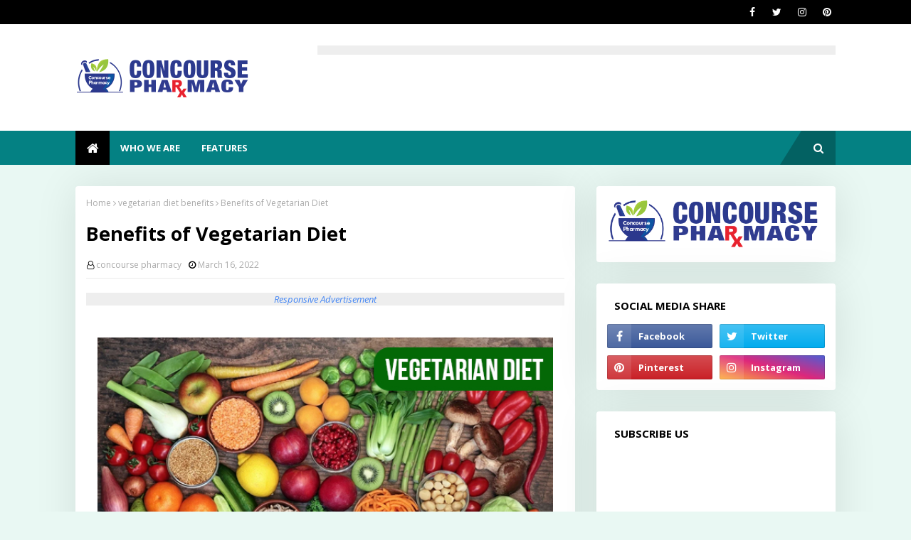

--- FILE ---
content_type: text/html; charset=UTF-8
request_url: https://concourserx.blogspot.com/2022/03/benefits-of-vegetarian-diet.html
body_size: 60605
content:
<!DOCTYPE html>
<html class='ltr' dir='ltr' xmlns='http://www.w3.org/1999/xhtml' xmlns:b='http://www.google.com/2005/gml/b' xmlns:data='http://www.google.com/2005/gml/data' xmlns:expr='http://www.google.com/2005/gml/expr'>
<head>
<meta content='width=device-width, initial-scale=1, minimum-scale=1, maximum-scale=1' name='viewport'/>
<title>Benefits of Vegetarian Diet </title>
<link href='//1.bp.blogspot.com' rel='dns-prefetch'/>
<link href='//2.bp.blogspot.com' rel='dns-prefetch'/>
<link href='//3.bp.blogspot.com' rel='dns-prefetch'/>
<link href='//4.bp.blogspot.com' rel='dns-prefetch'/>
<link href='//www.blogger.com' rel='dns-prefetch'/>
<link href='//dnjs.cloudflare.com' rel='dns-prefetch'/>
<link href='//fonts.gstatic.com' rel='dns-prefetch'/>
<link href='//pagead2.googlesyndication.com' rel='dns-prefetch'/>
<link href='//www.googletagmanager.com' rel='dns-prefetch'/>
<link href='//www.google-analytics.com' rel='dns-prefetch'/>
<link href='//connect.facebook.net' rel='dns-prefetch'/>
<link href='//c.disquscdn.com' rel='dns-prefetch'/>
<link href='//disqus.com' rel='dns-prefetch'/>
<meta content='text/html; charset=UTF-8' http-equiv='Content-Type'/>
<!-- Chrome, Firefox OS and Opera -->
<meta content='#e9f8f3' name='theme-color'/>
<!-- Windows Phone -->
<meta content='#e9f8f3' name='msapplication-navbutton-color'/>
<meta content='blogger' name='generator'/>
<link href='https://concourserx.blogspot.com/favicon.ico' rel='icon' type='image/x-icon'/>
<link href='https://concourserx.blogspot.com/2022/03/benefits-of-vegetarian-diet.html' rel='canonical'/>
<link rel="alternate" type="application/atom+xml" title="Concourse Pharmacy 1850 Grand Concourse,  Bronx,                        NY 10457 - Atom" href="https://concourserx.blogspot.com/feeds/posts/default" />
<link rel="alternate" type="application/rss+xml" title="Concourse Pharmacy 1850 Grand Concourse,  Bronx,                        NY 10457 - RSS" href="https://concourserx.blogspot.com/feeds/posts/default?alt=rss" />
<link rel="service.post" type="application/atom+xml" title="Concourse Pharmacy 1850 Grand Concourse,  Bronx,                        NY 10457 - Atom" href="https://www.blogger.com/feeds/4770734995913171635/posts/default" />

<link rel="alternate" type="application/atom+xml" title="Concourse Pharmacy 1850 Grand Concourse,  Bronx,                        NY 10457 - Atom" href="https://concourserx.blogspot.com/feeds/6409433498749560836/comments/default" />
<!--Can't find substitution for tag [blog.ieCssRetrofitLinks]-->
<link href='https://blogger.googleusercontent.com/img/a/AVvXsEi-aut6YwNvovN2FzSmecVXJn8bnmnXybe7uRgAhhwTcOO8JnZMajCllEJ_0kSJlbs8w0rydBe-J8voV1qFtkij87iCAlckf-MY-s4wzFm6u9RT_MR4a-WeU90-RtsimvXGAgX4xqgr3aqj8xtJoawdJhKCmy97fWunYBCeATp8pxFkvEU9618Cj8YR=w640-h426' rel='image_src'/>
<meta content='https://concourserx.blogspot.com/2022/03/benefits-of-vegetarian-diet.html' property='og:url'/>
<meta content='Benefits of Vegetarian Diet ' property='og:title'/>
<meta content='A vegetarian diet is a diet that includes only plant-based foods. A vegetarian eats vegetables, fruits, grains, nuts, seeds, beans and soy p...' property='og:description'/>
<meta content='https://blogger.googleusercontent.com/img/a/AVvXsEi-aut6YwNvovN2FzSmecVXJn8bnmnXybe7uRgAhhwTcOO8JnZMajCllEJ_0kSJlbs8w0rydBe-J8voV1qFtkij87iCAlckf-MY-s4wzFm6u9RT_MR4a-WeU90-RtsimvXGAgX4xqgr3aqj8xtJoawdJhKCmy97fWunYBCeATp8pxFkvEU9618Cj8YR=w1200-h630-p-k-no-nu' property='og:image'/>
<!-- Google Fonts -->
<link href='//fonts.googleapis.com/css?family=Open+Sans:400,400i,700,700i' media='all' rel='stylesheet' type='text/css'/>
<link href='https://stackpath.bootstrapcdn.com/font-awesome/4.7.0/css/font-awesome.min.css' rel='stylesheet'/>
<!-- Template Style CSS -->
<style type='text/css'>@font-face{font-family:'Open Sans';font-style:normal;font-weight:400;font-stretch:100%;font-display:swap;src:url(//fonts.gstatic.com/s/opensans/v44/memSYaGs126MiZpBA-UvWbX2vVnXBbObj2OVZyOOSr4dVJWUgsjZ0B4taVIUwaEQbjB_mQ.woff2)format('woff2');unicode-range:U+0460-052F,U+1C80-1C8A,U+20B4,U+2DE0-2DFF,U+A640-A69F,U+FE2E-FE2F;}@font-face{font-family:'Open Sans';font-style:normal;font-weight:400;font-stretch:100%;font-display:swap;src:url(//fonts.gstatic.com/s/opensans/v44/memSYaGs126MiZpBA-UvWbX2vVnXBbObj2OVZyOOSr4dVJWUgsjZ0B4kaVIUwaEQbjB_mQ.woff2)format('woff2');unicode-range:U+0301,U+0400-045F,U+0490-0491,U+04B0-04B1,U+2116;}@font-face{font-family:'Open Sans';font-style:normal;font-weight:400;font-stretch:100%;font-display:swap;src:url(//fonts.gstatic.com/s/opensans/v44/memSYaGs126MiZpBA-UvWbX2vVnXBbObj2OVZyOOSr4dVJWUgsjZ0B4saVIUwaEQbjB_mQ.woff2)format('woff2');unicode-range:U+1F00-1FFF;}@font-face{font-family:'Open Sans';font-style:normal;font-weight:400;font-stretch:100%;font-display:swap;src:url(//fonts.gstatic.com/s/opensans/v44/memSYaGs126MiZpBA-UvWbX2vVnXBbObj2OVZyOOSr4dVJWUgsjZ0B4jaVIUwaEQbjB_mQ.woff2)format('woff2');unicode-range:U+0370-0377,U+037A-037F,U+0384-038A,U+038C,U+038E-03A1,U+03A3-03FF;}@font-face{font-family:'Open Sans';font-style:normal;font-weight:400;font-stretch:100%;font-display:swap;src:url(//fonts.gstatic.com/s/opensans/v44/memSYaGs126MiZpBA-UvWbX2vVnXBbObj2OVZyOOSr4dVJWUgsjZ0B4iaVIUwaEQbjB_mQ.woff2)format('woff2');unicode-range:U+0307-0308,U+0590-05FF,U+200C-2010,U+20AA,U+25CC,U+FB1D-FB4F;}@font-face{font-family:'Open Sans';font-style:normal;font-weight:400;font-stretch:100%;font-display:swap;src:url(//fonts.gstatic.com/s/opensans/v44/memSYaGs126MiZpBA-UvWbX2vVnXBbObj2OVZyOOSr4dVJWUgsjZ0B5caVIUwaEQbjB_mQ.woff2)format('woff2');unicode-range:U+0302-0303,U+0305,U+0307-0308,U+0310,U+0312,U+0315,U+031A,U+0326-0327,U+032C,U+032F-0330,U+0332-0333,U+0338,U+033A,U+0346,U+034D,U+0391-03A1,U+03A3-03A9,U+03B1-03C9,U+03D1,U+03D5-03D6,U+03F0-03F1,U+03F4-03F5,U+2016-2017,U+2034-2038,U+203C,U+2040,U+2043,U+2047,U+2050,U+2057,U+205F,U+2070-2071,U+2074-208E,U+2090-209C,U+20D0-20DC,U+20E1,U+20E5-20EF,U+2100-2112,U+2114-2115,U+2117-2121,U+2123-214F,U+2190,U+2192,U+2194-21AE,U+21B0-21E5,U+21F1-21F2,U+21F4-2211,U+2213-2214,U+2216-22FF,U+2308-230B,U+2310,U+2319,U+231C-2321,U+2336-237A,U+237C,U+2395,U+239B-23B7,U+23D0,U+23DC-23E1,U+2474-2475,U+25AF,U+25B3,U+25B7,U+25BD,U+25C1,U+25CA,U+25CC,U+25FB,U+266D-266F,U+27C0-27FF,U+2900-2AFF,U+2B0E-2B11,U+2B30-2B4C,U+2BFE,U+3030,U+FF5B,U+FF5D,U+1D400-1D7FF,U+1EE00-1EEFF;}@font-face{font-family:'Open Sans';font-style:normal;font-weight:400;font-stretch:100%;font-display:swap;src:url(//fonts.gstatic.com/s/opensans/v44/memSYaGs126MiZpBA-UvWbX2vVnXBbObj2OVZyOOSr4dVJWUgsjZ0B5OaVIUwaEQbjB_mQ.woff2)format('woff2');unicode-range:U+0001-000C,U+000E-001F,U+007F-009F,U+20DD-20E0,U+20E2-20E4,U+2150-218F,U+2190,U+2192,U+2194-2199,U+21AF,U+21E6-21F0,U+21F3,U+2218-2219,U+2299,U+22C4-22C6,U+2300-243F,U+2440-244A,U+2460-24FF,U+25A0-27BF,U+2800-28FF,U+2921-2922,U+2981,U+29BF,U+29EB,U+2B00-2BFF,U+4DC0-4DFF,U+FFF9-FFFB,U+10140-1018E,U+10190-1019C,U+101A0,U+101D0-101FD,U+102E0-102FB,U+10E60-10E7E,U+1D2C0-1D2D3,U+1D2E0-1D37F,U+1F000-1F0FF,U+1F100-1F1AD,U+1F1E6-1F1FF,U+1F30D-1F30F,U+1F315,U+1F31C,U+1F31E,U+1F320-1F32C,U+1F336,U+1F378,U+1F37D,U+1F382,U+1F393-1F39F,U+1F3A7-1F3A8,U+1F3AC-1F3AF,U+1F3C2,U+1F3C4-1F3C6,U+1F3CA-1F3CE,U+1F3D4-1F3E0,U+1F3ED,U+1F3F1-1F3F3,U+1F3F5-1F3F7,U+1F408,U+1F415,U+1F41F,U+1F426,U+1F43F,U+1F441-1F442,U+1F444,U+1F446-1F449,U+1F44C-1F44E,U+1F453,U+1F46A,U+1F47D,U+1F4A3,U+1F4B0,U+1F4B3,U+1F4B9,U+1F4BB,U+1F4BF,U+1F4C8-1F4CB,U+1F4D6,U+1F4DA,U+1F4DF,U+1F4E3-1F4E6,U+1F4EA-1F4ED,U+1F4F7,U+1F4F9-1F4FB,U+1F4FD-1F4FE,U+1F503,U+1F507-1F50B,U+1F50D,U+1F512-1F513,U+1F53E-1F54A,U+1F54F-1F5FA,U+1F610,U+1F650-1F67F,U+1F687,U+1F68D,U+1F691,U+1F694,U+1F698,U+1F6AD,U+1F6B2,U+1F6B9-1F6BA,U+1F6BC,U+1F6C6-1F6CF,U+1F6D3-1F6D7,U+1F6E0-1F6EA,U+1F6F0-1F6F3,U+1F6F7-1F6FC,U+1F700-1F7FF,U+1F800-1F80B,U+1F810-1F847,U+1F850-1F859,U+1F860-1F887,U+1F890-1F8AD,U+1F8B0-1F8BB,U+1F8C0-1F8C1,U+1F900-1F90B,U+1F93B,U+1F946,U+1F984,U+1F996,U+1F9E9,U+1FA00-1FA6F,U+1FA70-1FA7C,U+1FA80-1FA89,U+1FA8F-1FAC6,U+1FACE-1FADC,U+1FADF-1FAE9,U+1FAF0-1FAF8,U+1FB00-1FBFF;}@font-face{font-family:'Open Sans';font-style:normal;font-weight:400;font-stretch:100%;font-display:swap;src:url(//fonts.gstatic.com/s/opensans/v44/memSYaGs126MiZpBA-UvWbX2vVnXBbObj2OVZyOOSr4dVJWUgsjZ0B4vaVIUwaEQbjB_mQ.woff2)format('woff2');unicode-range:U+0102-0103,U+0110-0111,U+0128-0129,U+0168-0169,U+01A0-01A1,U+01AF-01B0,U+0300-0301,U+0303-0304,U+0308-0309,U+0323,U+0329,U+1EA0-1EF9,U+20AB;}@font-face{font-family:'Open Sans';font-style:normal;font-weight:400;font-stretch:100%;font-display:swap;src:url(//fonts.gstatic.com/s/opensans/v44/memSYaGs126MiZpBA-UvWbX2vVnXBbObj2OVZyOOSr4dVJWUgsjZ0B4uaVIUwaEQbjB_mQ.woff2)format('woff2');unicode-range:U+0100-02BA,U+02BD-02C5,U+02C7-02CC,U+02CE-02D7,U+02DD-02FF,U+0304,U+0308,U+0329,U+1D00-1DBF,U+1E00-1E9F,U+1EF2-1EFF,U+2020,U+20A0-20AB,U+20AD-20C0,U+2113,U+2C60-2C7F,U+A720-A7FF;}@font-face{font-family:'Open Sans';font-style:normal;font-weight:400;font-stretch:100%;font-display:swap;src:url(//fonts.gstatic.com/s/opensans/v44/memSYaGs126MiZpBA-UvWbX2vVnXBbObj2OVZyOOSr4dVJWUgsjZ0B4gaVIUwaEQbjA.woff2)format('woff2');unicode-range:U+0000-00FF,U+0131,U+0152-0153,U+02BB-02BC,U+02C6,U+02DA,U+02DC,U+0304,U+0308,U+0329,U+2000-206F,U+20AC,U+2122,U+2191,U+2193,U+2212,U+2215,U+FEFF,U+FFFD;}</style>
<style id='page-skin-1' type='text/css'><!--
/*
-----------------------------------------------
Blogger Template Style
Name:        Evonews
License:     Free Version
Version:     1.0
Author:      TemplatesYard
Author Url:  https://www.templatesyard.com/
----------------------------------------------- */
#google_translate_element {clear: both;}.thread-expanded .thread-count a {display: none;}.comments .continue {display: none!important;}a,abbr,acronym,address,applet,b,big,blockquote,body,caption,center,cite,code,dd,del,dfn,div,dl,dt,em,fieldset,font,form,h1,h2,h3,h4,h5,h6,html,i,iframe,img,ins,kbd,label,legend,li,object,p,pre,q,s,samp,small,span,strike,strong,sub,sup,table,tbody,td,tfoot,th,thead,tr,tt,u,ul,var{padding:0;border:0;outline:0;vertical-align:baseline;background:0 0;text-decoration:none }.CSS_LIGHTBOX{z-index:999999!important}.CSS_LIGHTBOX_ATTRIBUTION_INDEX_CONTAINER .CSS_HCONT_CHILDREN_HOLDER > .CSS_LAYOUT_COMPONENT.CSS_HCONT_CHILD:first-child > .CSS_LAYOUT_COMPONENT{opacity:0}#google_translate_element {clear: both;}.thread-expanded .thread-count a {display: none;}.comments .continue {display: none!important;}form,textarea,input,button{-webkit-appearance:none;-moz-appearance:none;appearance:none;border-radius:0 }dl,ul{list-style-position:inside;font-weight:400;list-style:none }ul li{list-style:none }caption,th{text-align:center }img{border:none;position:relative }a,a:visited{text-decoration:none }.clearfix{clear:both }.section,.widget,.widget ul{margin:0;padding:0 }a{color:#4285F4 }a img{border:0 }abbr{text-decoration:none }.CSS_LIGHTBOX{z-index:999999!important }.separator a{clear:none!important;float:none!important;margin-left:0!important;margin-right:0!important }#navbar-iframe,.widget-item-control,a.quickedit,.home-link,.feed-links{display:none!important }.center{display:table;margin:0 auto;position:relative }.widget > h2,.widget > h3{display:none }body{background:#e9f8f3 url() repeat scroll top left;background-color:#e9f8f3;font-family:'Open Sans',sans-serif;font-size:14px;font-weight:400;color:#000000;word-wrap:break-word;margin:0;padding:0 }#outer-wrapper{max-width:none;margin:0 auto;background-color:#e9f8f3;box-shadow:0 0 5px rgba(0,0,0,.1) }.row{width:1068px }#content-wrapper{margin:30px auto 0;}#content-wrapper > .container{margin:0 -15px }.index #content-wrapper > .container {}#main-wrapper{float:left;overflow:hidden;width:66.66666667%;box-sizing:border-box;word-wrap:break-word;padding:0 15px;margin:0 }#sidebar-wrapper{float:right;overflow:hidden;width:33.33333333%;box-sizing:border-box;word-wrap:break-word;padding:0 15px }.post-image-wrap{position:relative;display:block;}.post-image-link,.about-author .avatar-container,.comments .avatar-image-container{background-image:linear-gradient(-45deg,#cdcdcd,#fff,#cdcdcd);background-size:150% 150%;animation:gradient 1s ease infinite;}@keyframes gradient {0%{background-position:100% 50%}50%{background-position:50% 0}100%{background-position:100% 50%}}.post-thumb{display:block;position:relative;width:100%;height:100%;object-fit:cover;object-position: center;z-index:1;opacity: 0;transition:opacity .17s ease,transform .17s ease }.post-thumb.lazy-yard {opacity: 1;}.post-image-link:hover .post-thumb,.post-image-wrap:hover .post-image-link .post-thumb,.hot-item-inner:hover .post-image-link .post-thumb{transform: scale(1.05);}.post-title a{display:block }#top-bar{width:100%;height:34px;background-color:#000000;overflow:hidden;margin:0;position:relative;}#top-bar .container{margin:0 auto;position: relative;}.top-bar-nav{position:relative;float:left;display:block;z-index:1;}.top-bar-nav .widget > .widget-title{display:none }.top-bar-nav ul li{float:left }.top-bar-nav ul li > a{height:34px;display:block;color:#ffffff;font-size:12px;font-weight:400;line-height:34px;margin:0 10px 0 0;padding:0 5px;transition:color .17s }.top-bar-nav ul li:first-child > a{padding:0 5px 0 0 }.top-bar-nav ul > li:hover > a{color:#18f7fb }.top-bar-social{position:relative;float:right;display:block }.top-bar-social .widget > .widget-title{display:none }.top-bar-social ul > li{float:left;display:inline-block }.top-bar-social ul > li > a{width: 25px;display: block;color: #ffffff;text-decoration: none;font-size: 14px;text-align: center;line-height: 25px;padding: 0;border-radius: 25px;margin: 4px 0 0 10px;transition: color .17s;}.top-bar-social ul > li:last-child > a{}.top-bar-social ul > li:hover > a{color:#18f7fb }.social a:before{display:inline-block;font-family:FontAwesome;font-style:normal;font-weight:400 }.social .facebook a:before{content:"\f09a" }.social .twitter a:before{content:"\f099" }.social .gplus a:before{content:"\f0d5" }.social .rss a:before{content:"\f09e" }.social .youtube a:before{content:"\f16a" }.social .skype a:before{content:"\f17e" }.social .stumbleupon a:before{content:"\f1a4" }.social .tumblr a:before{content:"\f173" }.social .vk a:before{content:"\f189" }.social .stack-overflow a:before{content:"\f16c" }.social .github a:before{content:"\f09b" }.social .linkedin a:before{content:"\f0e1" }.social .dribbble a:before{content:"\f17d" }.social .soundcloud a:before{content:"\f1be" }.social .behance a:before{content:"\f1b4" }.social .digg a:before{content:"\f1a6" }.social .instagram a:before{content:"\f16d" }.social .pinterest a:before{content:"\f0d2" }.social .twitch a:before{content:"\f1e8" }.social .delicious a:before{content:"\f1a5" }.social .codepen a:before{content:"\f1cb" }.social .reddit a:before{content:"\f1a1" }.social .whatsapp a:before{content:"\f232" }.social .snapchat a:before{content:"\f2ac" }.social .email a:before{content:"\f0e0" }.social .external-link a:before{content:"\f35d" }.social-color .facebook a{background-color:#3b5999 }.social-color .twitter a{background-color:#00acee }.social-color .gplus a{background-color:#db4a39 }.social-color .youtube a{background-color:#db4a39 }.social-color .instagram a{background:linear-gradient(15deg,#ffb13d,#dd277b,#4d5ed4) }.social-color .pinterest a{background-color:#ca2127 }.social-color .dribbble a{background-color:#ea4c89 }.social-color .linkedin a{background-color:#0077b5 }.social-color .tumblr a{background-color:#365069 }.social-color .twitch a{background-color:#6441a5 }.social-color .rss a{background-color:#ffc200 }.social-color .skype a{background-color:#00aff0 }.social-color .stumbleupon a{background-color:#eb4823 }.social-color .vk a{background-color:#4a76a8 }.social-color .stack-overflow a{background-color:#f48024 }.social-color .github a{background-color:#24292e }.social-color .soundcloud a{background:linear-gradient(#ff7400,#ff3400) }.social-color .behance a{background-color:#191919 }.social-color .digg a{background-color:#1b1a19 }.social-color .delicious a{background-color:#0076e8 }.social-color .codepen a{background-color:#000 }.social-color .reddit a{background-color:#ff4500 }.social-color .whatsapp a{background-color:#3fbb50 }.social-color .snapchat a{background-color:#ffe700 }.social-color .email a{background-color:#888 }.social-color .external-link a{background-color:#000000 }.social-text .facebook a:after{content:"Facebook" }.social-text .twitter a:after{content:"Twitter" }.social-text .gplus a:after{content:"Google Plus" }.social-text .rss a:after{content:"Rss" }.social-text .youtube a:after{content:"YouTube" }.social-text .skype a:after{content:"Skype" }.social-text .stumbleupon a:after{content:"StumbleUpon" }.social-text .tumblr a:after{content:"Tumblr" }.social-text .vk a:after{content:"VKontakte" }.social-text .stack-overflow a:after{content:"Stack Overflow" }.social-text .github a:after{content:"Github" }.social-text .linkedin a:after{content:"LinkedIn" }.social-text .dribbble a:after{content:"Dribbble" }.social-text .soundcloud a:after{content:"SoundCloud" }.social-text .behance a:after{content:"Behance" }.social-text .digg a:after{content:"Digg" }.social-text .instagram a:after{content:"Instagram" }.social-text .pinterest a:after{content:"Pinterest" }.social-text .twitch a:after{content:"Twitch" }.social-text .delicious a:after{content:"Delicious" }.social-text .codepen a:after{content:"CodePen" }.social-text .flipboard a:after{content:"Flipboard" }.social-text .reddit a:after{content:"Reddit" }.social-text .whatsapp a:after{content:"Whatsapp" }.social-text .messenger a:after{content:"Messenger" }.social-text .snapchat a:after{content:"Snapchat" }.social-text .email a:after{content:"Email" }.social-text .external-link a:after{content:"WebSite" }#header-wrap{position:relative;margin:0;background: #ffffff;}.header-header{width:100%;height:90px;position:relative;overflow:hidden;padding:30px 0 }.header-header .container{position:relative;margin:0 auto;padding:0 }.header-logo{position:relative;float:left;width:auto;max-width:260px;max-height:60px;margin:0;padding:15px 0 }.header-logo .header-image-wrapper{display:block }.header-logo img{max-width:100%;max-height:60px;margin:0 }.header-logo h1{color:#000000;font-size:36px;line-height:60px;margin:0 }.header-logo h1:hover {color:#18f7fb;}.header-logo p{font-size:12px;margin:5px 0 0 }.header-ads{position:relative;float:right }.header-ads .widget > .widget-title{display:none }.header-ads .widget{max-width:100% }.header-ads .widget .widget-content{width:728px;max-width:100%;max-height:90px;line-height:1;color:#000000;}.header-menu{position:relative;width:100%;height:48px;z-index:10;font-size:13px;margin:0;background:#048183;}.header-menu .container{position:relative;margin:0 auto;padding:0;}.header-menu.scrolled-header {background: #048183;}.header-menu.scrolled-header:before {content: '';position: absolute;top: 0;right: 0;bottom: 0;left: 0;}.header-menu.scrolled-header .show-search, .header-menu.scrolled-header .hide-search, .mobile-header.scrolled-header .show-search, .mobile-header.scrolled-header .hide-search {border-radius: 0;}.header-menu.scrolled-header, .header-menu.scrolled-header #main-menu, .header-menu.scrolled-header #nav-search .search-input, .header-menu.scrolled-header #main-menu ul > li > a, .header-menu.scrolled-header #nav-search, .header-menu.scrolled-header #nav-search .search-form, .header-menu.scrolled-header .show-search, .header-menu.scrolled-header .hide-search {height:46px;}.header-menu.scrolled-header #main-menu ul > li > a, .header-menu.scrolled-header #nav-search .search-form, .header-menu.scrolled-header .show-search, .header-menu.scrolled-header .hide-search {line-height:46px;}.header-menu.scrolled-header #nav-search .search-input {padding-right:46px;}.header-menu.scrolled-header .show-search, .header-menu.scrolled-header .hide-search {width: 46px;height: 46px;}.header-menu.scrolled-header #main-menu ul > li > ul {top:46px;}.header-menu.scrolled-header #main-menu ul > li > ul > li > ul {top:0;}.header-menu.scrolled-header #main-menu, .header-menu.scrolled-header .container {background: transparent;box-shadow: none;}#main-menu .widget,#main-menu .widget > .widget-title{display:none }#main-menu .show-menu{display:block }#main-menu{position:relative;height:48px;z-index:15;}#main-menu ul > li{float:left;position:relative;margin:0;padding:0;transition:background .17s }#main-menu ul > li.li-home-icon > a{width:48px;height:48px;text-align:center;font-size:18px;line-height:48px;font-weight:400;padding:0;}#main-menu #main-menu-nav > li.li-home{background-color:#000000 }#main-menu #main-menu-nav > li:hover > a{color:#000000 }#main-menu #main-menu-nav > li.li-home:hover > a {color:#18f7fb }#main-menu ul > li > a{position:relative;color:#ffffff;font-size:13px;font-weight:400;line-height:48px;display:inline-block;margin:0;padding:0 15px;transition:color .17s ease }#main-menu #main-menu-nav > li > a{text-transform:uppercase;font-weight:700 }#main-menu ul > li:hover > a{color:#efefef;}#main-menu ul > li > ul{position:absolute;float:left;left:0;top:48px;width:180px;background-color:#048183;z-index:99999;margin-top:0;padding:0;visibility:hidden;opacity:0 }#main-menu ul > li > ul > li > ul{position:absolute;float:left;top:0;left:100%;margin:0 }#main-menu ul > li > ul > li{display:block;float:none;position:relative }#main-menu ul > li > ul > li:hover{background-color:#000000 }#main-menu ul > li > ul > li:hover > a {color:#18f7fb }#main-menu ul > li > ul > li a{display:block;height:36px;font-size:13px;color:#ffffff;line-height:36px;box-sizing:border-box;margin:0;padding:0 15px;border:0;border-bottom:1px solid rgba(255,255,255,0.05);transition:all .17s ease }#main-menu ul > li.has-sub > a:after{content:'\f107';float:right;font-family:FontAwesome;font-size:12px;font-weight:400;margin:0 0 0 5px }#main-menu ul > li > ul > li.has-sub > a:after{content:'\f105';float:right;margin:0 }#main-menu ul > li:hover > ul,#main-menu ul > li > ul > li:hover > ul{visibility:visible;opacity:1 }#main-menu ul ul{transition:all .25s ease }.show-search,.hide-search{position:absolute;right:0;top:0;display:block;width:48px;height:48px;line-height:48px;z-index:20;color:#ffffff;font-size:15px;text-align:center;cursor:pointer;padding:0;transition:background .17s ease }.show-search {background: rgb(0 0 0 / 25%);}.show-search:after {position: absolute;content: '';height: 0;width: 0;bottom: 0;left: -30px;border-top: 48px solid transparent;border-right: 30px solid rgb(0 0 0 / 25%);border-left: 0 solid rgb(0 0 0 / 25%);border-bottom: 0;}.show-search:before{content:"\f002";font-family:FontAwesome;font-weight:400 }.hide-search:before{content:"\f00d";font-family:FontAwesome;font-weight:400 }#nav-search{display:none;position:absolute;left:0;top:0;width:100%;height:48px;z-index:99;background-color:#000000;box-sizing:border-box;padding:0 }#nav-search .search-form{width:100%;height:48px;background-color:rgba(0,0,0,0);line-height:48px;overflow:hidden;padding:0 }#nav-search .search-input{width:100%;height:48px;font-family:inherit;color:#ffffff;margin:0;padding:0 48px 0 15px;background-color:rgba(0,0,0,0);font-size:13px;font-weight:400;outline:none;box-sizing:border-box;border:0 }#mobile-logo .widget > .widget-title > h3{display:none }.mobile-header{display:none;position:relative;float:left;width:100%;height:50px;background-color:#000000;z-index:1010 }.mobile-header .logo-content{position:relative;float:left;display:block;width:100%;height:50px;text-align:center;z-index:2 }.mobile-header .logo-content > a{height:30px;display:inline-block;padding:10px 0 }.mobile-header .logo-content > a > img{height:30px;background: white; }.mobile-header .logo-content > h3{font-size:20px;height:30px;line-height:30px;margin:10px 0 0 }.mobile-header .logo-content > h3 > a{color:#ffffff }.mobile-search-form{position:absolute;display:none;z-index:4;background-color:#000000;width:100%;height:50px;left:0;top:0 }.mobile-search-form .mobile-search-input{background-color:#000000;display:block;width:calc(100% - 50px);height:50px;font-family:inherit;font-size:13px;font-weight:400;color:#ffffff;box-sizing:border-box;padding:0 20px;border:0 }.mobile-search-form{position:absolute;display:none;z-index:4;background-color:#000000;width:100%;height:50px;left:0;top:0 }.mobile-search-form .mobile-search-input{background-color:#000000;display:block;width:calc(100% - 50px);height:50px;font-size:13px;font-weight:400;color:#ffffff;box-sizing:border-box;padding:0 20px;border:0 }.slide-menu-toggle,.show-mobile-search,.hide-mobile-search{position:absolute;line-height:50px;height:50px;width:50px;top:0;left:0;font-family:FontAwesome;color:#ffffff;font-size:18px;font-weight:400;text-align:center;cursor:pointer;z-index:4;padding:0 }.slide-menu-toggle{border-right:1px solid rgba(255,255,255,0.08) }.show-mobile-search,.hide-mobile-search{border-left:1px solid rgba(255,255,255,0.08);left:auto;right:0 }.slide-menu-toggle:before{content:"\f0c9" }.nav-active .slide-menu-toggle:before{content:"\f00d" }.show-mobile-search:before{content:"\f002" }.hide-mobile-search:before{content:"\f00d" }.mobile-menu{position:relative;float:left;width:100%;background-color:#000000;box-sizing:border-box;padding:20px;border-top:1px solid rgba(255,255,255,0.08);transition:all .17s ease }.mobile-menu > ul{margin:0 }.mobile-menu .m-sub{display:none;padding:0 }.mobile-menu ul li{position:relative;display:block;overflow:hidden;float:left;width:100%;font-size:14px;line-height:38px;margin:0;padding:0;border-top:1px solid rgba(255,255,255,0.01) }.mobile-menu > ul > li{font-weight:400 }.mobile-menu > ul li ul{overflow:hidden }.mobile-menu > ul > li:first-child{border-top:0 }.mobile-menu ul li a{color:#ffffff;padding:0;display:block;transition:all .17s ease }.mobile-menu #main-menu-nav > li > a{text-transform:uppercase;font-weight:700;font-size:13px }.mobile-menu ul li.has-sub .submenu-toggle{position:absolute;top:0;right:0;color:#ffffff;cursor:pointer }.mobile-menu ul li.has-sub .submenu-toggle:after{content:'\f105';font-family:FontAwesome;font-weight:400;float:right;width:34px;font-size:16px;text-align:center;transition:all .17s ease }.mobile-menu ul li.has-sub.show > .submenu-toggle:after{transform:rotate(90deg) }.mobile-menu > ul > li > ul > li a{font-size:13px }.mobile-menu > ul > li > ul > li > a{color:#ffffff;opacity:.7;padding:0 0 0 15px }.mobile-menu > ul > li > ul > li > ul > li > a{color:#ffffff;opacity:.7;padding:0 0 0 30px }.mobile-menu ul > li > .submenu-toggle:hover{color:#ffffff }.mobile-side-menu {background-color:#048183;position: fixed;width: 300px;height: 100%;top: 0;left: 0;bottom: 0;overflow: hidden;z-index: 1010;left: 0;-webkit-transform: translateX(-100%);transform: translateX(-100%);visibility: hidden;box-shadow: 3px 0 7px rgb(0 0 0 / 10%);transition: all .25s ease;}.slide-menu-header {position: relative;float: left;width: 100%;height: 59px;background-color: #048183;overflow: hidden;display: flex;align-items: center;justify-content: space-between;border-bottom: 1px solid rgba(155,155,155,0.15);}.mobile-search{flex:1;padding:0 0 0 16px }.mobile-search .search-form{width:100%;height:34px;background-color:#fff;overflow:hidden;display:flex;justify-content:space-between;border:0;border-radius:8px }.mobile-search .search-form:focus-within{background-color:#ffffff;box-shadow:0 1px 1px rgba(0,0,0,0.1),0 1px 3px rgba(0,0,0,0.2) }.is-dark .mobile-search .search-form:focus-within{background-color:rgba(155,155,155,0.04) }.mobile-search .search-input{flex:1;width:100%;background-color:rgba(0,0,0,0);font-family:inherit;font-size:14px;color:#202124;font-weight:400;padding:0 10px;border:0 }.mobile-search .search-input:focus,.mobile-search .search-input::placeholder{color:#202124 }.mobile-search .search-input::placeholder{opacity:.65 }.mobile-search .search-action{background-color:rgba(0,0,0,0);font-family:inherit;font-size:12px;color:#202124;font-weight:400;text-align:center;cursor:pointer;padding:0 10px;border:0;opacity:.65 }.mobile-search .search-action:before{display:block;content:'\f002';font-family:FontAwesome;font-weight:900 }.mobile-search .search-action:hover{opacity:1 }.hide-freepic-pro-mobile-menu{display:flex;height:100%;color:#ffffff;font-size:16px;align-items:center;cursor:pointer;z-index:20;padding:0 16px }.hide-freepic-pro-mobile-menu:before{content:'\f00d';font-family:FontAwesome;font-weight:900 }.hide-freepic-pro-mobile-menu:hover{color:#f80505 }.overlay{display:none;visibility: hidden;opacity: 0;position: fixed;top: 0;left: 0;right: 0;bottom: 0;background-color: rgba(27,27,37,0.6);z-index: 1011;-webkit-backdrop-filter: saturate(100%) blur(3px);-ms-backdrop-filter: saturate(100%) blur(3px);-o-backdrop-filter: saturate(100%) blur(3px);backdrop-filter: saturate(100%) blur(3px);margin: 0;transition: all .25s ease;}.nav-active .mobile-side-menu{visibility:visible;opacity:1;z-index:1515;transform:scaleY(1) }.slide-menu-flex{position:relative;float:left;width:100%;height:calc(100% - 59px);display:flex;flex-direction:column;justify-content:space-between;overflow:hidden;overflow-y:auto;-webkit-overflow-scrolling:touch;margin:0 }.mobile-menu-wrap{position:relative;float:left;width:100%;background-color:#048183;}.nav-active .mobile-menu-wrap{visibility:visible;opacity:1 }.mobile-menu{position:relative;overflow:hidden;padding:20px;border-top:1px solid rgba(255,255,255,0.03) }.mobile-menu > ul{margin:0 }.mobile-menu .m-sub{display:none;padding:0 }.mobile-menu ul li{position:relative;display:block;overflow:hidden;float:left;width:100%;font-size:14px;line-height:38px }.mobile-menu > ul > li{font-weight:500;}.mobile-menu > ul li ul{overflow:hidden }.mobile-menu ul li a{color:#ffffff;padding:0;display:block;transition:all .17s ease }.mobile-menu ul li.has-sub .submenu-toggle{position:absolute;top:0;right:0;color:#ffffff;cursor:pointer }.mobile-menu ul li.has-sub .submenu-toggle:after{content:'\f105';font-family:FontAwesome;font-weight:900;float:right;width:34px;font-size:14px;text-align:center;transition:all .17s ease }.mobile-menu ul li.has-sub.show > .submenu-toggle:after{transform:rotate(90deg) }.mobile-menu > ul > li > ul > li > a{color:#ffffff;opacity:.7;padding:0 0 0 15px }.mobile-menu > ul > li > ul > li > ul > li > a{color:#ffffff;opacity:.7;padding:0 0 0 30px }.mm-footer{position:relative;float:left;width:100%;padding:20px 16px;margin:0 }.mm-footer .mm-social,.mm-footer .mm-menu{position:relative;float:left;width:100%;margin:8px 0 0 }.mm-footer .mm-social{margin:0 }.mm-footer ul{display:flex;flex-wrap:wrap }.mm-footer .mm-social ul li{margin:0 16px 0 0 }.mm-footer .mm-social ul li:last-child{margin:0 }.mm-footer .mm-social ul li a{display:block;font-size:14px;color:#fff;padding:0 }.mm-footer .mm-social ul li a:hover{color:#f80505 }.mm-footer .mm-menu ul li{margin:5px 18px 0 0 }.mm-footer .mm-menu ul li:last-child{margin:5px 0 0 }.mm-footer .mm-menu ul li a{display:block;font-size:14px;color:#fff;font-weight:400;padding:0 }.mm-footer .mm-menu ul li a i {font-size: 12px;vertical-align: middle;margin-right: 6px;position: relative;top: -1px;}.mm-footer .mm-menu ul li a:hover{color:#f80505 }.post-meta{display:block;overflow:hidden;color:#aaa;font-size:12px;font-weight:400;padding:0 1px }.post-meta .post-author,.post-meta .post-date{float:left;margin:0 10px 0 0 }.post-meta .post-date{text-transform:capitalize }.post-meta a{color:#aaa;transition:color .17s }.post-meta a:hover{color:#18f7fb }.post-meta span:before{color:#000000;font-family:FontAwesome;font-weight:400;margin:0 3px 0 0 }.post-meta .post-author:before{content:'\f2c0' }.post-meta .post-date:before{content:'\f017' }#home-ad-top1 .widget > .widget-title,#home-ad-top .widget > .widget-title{display:none }#home-ad-top .widget, #home-ad-top .widget{position:relative;padding:0 20px }#home-ad-top .widget-content{position:relative;width:728px;max-width:100%;max-height:90px;line-height:1;margin:40px auto 0 }#ad-wrapper {margin:0 auto;background-color:#ffffff;box-shadow: 1px 1.732px 60px 0px rgb(0 0 0 / 10%);}#home-ad-top1 {margin: 0 auto;}#home-ad-top1 .widget-content {position:relative;max-width:100%;max-height:90px;line-height:1;margin:30px auto 0;padding:15px 0;}#main-feat-wrapper{margin:0 }#featured-section {float: left;width: 100%;margin:0 0 30px;padding: 0;}#main-feat-wrapper .widget-title {display:none;}#main-feat-wrapper .widget-content, #main-feat-wrapper .post, #main-feat-wrapper .post-content {display: flex;align-items: center;position: relative;float: left;width: 100%;}#main-feat-wrapper .post {border-radius: 4px;background-color: #ffffff;box-shadow: 1px 1.732px 60px 0px rgb(0 0 0 / 10%);padding: 15px;position: relative;-webkit-box-sizing: border-box;box-sizing: border-box;}#featured-section .FeaturedPost .post-image-link {position: relative;float: left;flex: 1 0 310px;height: 250px;z-index: 1;overflow: hidden;margin: 0 30px 0 0;border-radius: 0;}#featured-section .FeaturedPost .post-info {flex-grow: 1;width: calc(100% - 310px);padding: 0;}#featured-section .FeaturedPost .post-info .post-title {font-size: 22px;line-height: 1.3em;font-weight: 600;margin: 0 0 15px;}#featured-section .FeaturedPost .post-info .post-title a {color:#000000 }#featured-section .FeaturedPost .post-info .post-title a:hover {color:#18f7fb }#featured-section .FeaturedPost .post-info .post-snippet {line-height: 1.6em;}#featured-section .FeaturedPost .post-info .jump-link.flat-button a {display: inline-block;height: 28px;background-color:#000000;font-size: 14px;color: #ffffff;font-weight: 500;line-height: 28px;box-sizing: border-box;padding: 0 12px;margin: 15px 0 0;transition: background .17s ease;}#featured-section .FeaturedPost .post-info .jump-link.flat-button a:hover {background-color:#18f7fb;}.home-ad .widget > .widget-title{display:none }.home-ad {margin:0 auto }.home-ad .widget .widget-content{position:relative;width:100%;max-height:90px;overflow:hidden;line-height:1;margin:30px 0 0 }#home-ad-top2 .widget-content {margin: 0 0 30px;}#prev-ad .widget, #nxt-ad .widget {width: 100%;margin: 20px 0 0;padding: 0;box-sizing: border-box;}#prev-ad .widget .widget-title , #nxt-ad .widget .widget-title {display:none;}#ty-post-before-ad .widget .widget-title, #ty-post-after-ad .widget .widget-title, #ty-post-before-ad .widget .widget-title h2, #ty-post-after-ad .widget .widget-title h2 {display:none;}.queryMessage{overflow:hidden;background-color:#f2f2f2;color:#000000;font-size:13px;font-weight:400;padding:8px 10px;margin:0 0 25px }.queryMessage .query-info{margin:0 5px }.queryMessage .search-query,.queryMessage .search-label{font-weight:700;text-transform:uppercase }.queryMessage .search-query:before,.queryMessage .search-label:before{content:"\201c" }.queryMessage .search-query:after,.queryMessage .search-label:after{content:"\201d" }.queryMessage a.show-more{float:right;color:#18f7fb;text-decoration:underline;transition:opacity .17s }.queryMessage a.show-more:hover{opacity:.8 }.queryEmpty{font-size:13px;font-weight:400;padding:10px 0;margin:0 0 25px;text-align:center }.title-wrap{position:relative;float:left;width:100%;height:32px;display:block;margin:0 0 20px;background:#f0f0f0;}.title-wrap > h3{position:relative;float:left;height:32px;font-size:15px;color:#000000;text-transform:uppercase;line-height:32px;padding:0 12px;margin:0 }.home-posts-headline {border-radius:4px;background-color: rgb(255, 255, 255);box-shadow: 1px 1.732px 60px 0px rgb(0 0 0 / 10%);padding: 5px 0;}a.view-all{position:relative;float: right;height: 22px;font-size: 11px;line-height: 22px;margin-top: 5px;margin-right: 5px;padding: 0 10px;font-weight: bold;text-transform: uppercase;transition: all .17s ease;color:#fff;background:#f80505;border-radius: 2px;}a.view-all:hover{background: #e0e0e0;color:#000000;}a.view-all:after{content:'\f178';float:right;font-weight:400;font-family:FontAwesome;margin:0 0 0 3px;-webkit-transition: all .3s cubic-bezier(.32,.74,.57,1);-moz-transition: all .3s cubic-bezier(.32,.74,.57,1);-ms-transition: all .3s cubic-bezier(.32,.74,.57,1);-o-transition: all .3s cubic-bezier(.32,.74,.57,1);transition: all .3s cubic-bezier(.32,.74,.57,1);-webkit-transform: translateX(0);-moz-transform: translateX(0);-ms-transform: translateX(0);-o-transform: translateX(0);transform: translateX(0);}a.view-all:hover:after {-webkit-transform: translateX(4px);-moz-transform: translateX(4px);-ms-transform: translateX(4px);-o-transform: translateX(4px);transform: translateX(4px);}.loader{position:relative;height:100%;overflow:hidden;display:block;margin:0 }.loader:after{content:'';position:absolute;top:50%;left:50%;width:28px;height:28px;margin:-16px 0 0 -16px;border:2px solid #f80505;border-right-color:rgba(155,155,155,0.2);border-radius:100%;animation:spinner 1.1s infinite linear;transform-origin:center }@-webkit-keyframes spinner {0%{-webkit-transform:rotate(0deg);transform:rotate(0deg) }to{-webkit-transform:rotate(1turn);transform:rotate(1turn) }}@keyframes spinner {0%{-webkit-transform:rotate(0deg);transform:rotate(0deg) }to{-webkit-transform:rotate(1turn);transform:rotate(1turn) }}.blog-post{display:block;overflow:hidden;word-wrap:break-word }.index-post-wrap {display: grid;grid-template-columns: repeat(2,1fr);grid-gap: 20px;}.index-post{padding:0;position: relative;display: flex;flex-direction: column;overflow: visible;background-color: rgb(255, 255, 255);box-shadow: 1px 1.732px 60px 0px rgb(0 0 0 / 10%);border-radius: 4px;}.item-post {padding: 15px;box-sizing: border-box;border-radius: 4px;background-color: rgb(255, 255, 255);box-shadow: 1px 1.732px 60px 0px rgb(0 0 0 / 10%);}.index-post .post-image-wrap{float: left;width: 100%;height: 250px;overflow: hidden;margin: 0;display: flex;border-radius: 4px;}.index-post .post-image-wrap .post-image-link{width:100%;height:100%;position:relative;display:block;z-index:1;overflow:hidden }.post-tag{position:absolute;top:15px;left:15px;height:22px;border-radius: 4px;z-index:5;background-color:#f80505;color:#fff;font-size:10px;line-height:22px;font-weight:700;text-transform:uppercase;letter-spacing:0.8px;padding:0 8px;}.index-post .post-info{position: relative;display: flex;flex-direction: column;flex: 1;padding: 20px;-webkit-box-sizing: border-box;box-sizing: border-box;}.index-post .post-info > h2{font-size:20px;font-weight:700;line-height:1.4em;text-decoration:none;margin:0 0 10px }.index-post .post-info > h2 > a{display:block;color:#000000;transition:color .17s }.index-post .post-info > h2 > a:hover{color:#18f7fb }.widget iframe,.widget img{max-width:100% }.date-header{display:block;overflow:hidden;font-weight:400;margin:0!important;padding:0 }.post-timestamp{margin-left:0 }.post-snippet{position:relative;display:block;overflow:hidden;font-size:12px;line-height:1.6em;font-weight:400;margin:10px 0 0 }a.read-more{display:inline-block;background-color:#f80505;color:#fff;height:25px;font-size:13px;font-weight:600;line-height:25px;padding:0 10px;margin:12px 0 0;transition:background .17s ease }a.read-more::after {content: '\f178';font-family: FontAwesome;font-weight: 400;margin: 0 0 0 5px;}a.read-more:hover{background-color:#000000 }.index-post .post-snippet {font-size:13px;line-height:24px;color:#666666;text-align: justify;margin: 0 0 10px;}#breadcrumb{font-size:12px;font-weight:400;color:#aaa;margin:0 0 10px }#breadcrumb a{color:#aaa;transition:color .17s }#breadcrumb a:hover{color:#18f7fb }#breadcrumb a,#breadcrumb em{display:inline-block }#breadcrumb .delimiter:after{content:'\f105';font-family:FontAwesome;font-style:normal;margin:0 3px }.item-post h1.post-title{color:#000000;font-size:27px;line-height:1.5em;font-weight:700;position:relative;display:block;margin:15px 0;padding:0 }.static_page .item-post h1.post-title{padding:0 0 10px;margin:0;border-bottom:1px solid #eaeaea }.item-post .post-body{width:100%;line-height:1.5em;overflow:hidden;padding:20px 0 0 }.static_page .item-post .post-body{padding:20px 0 }.item-post .post-outer{padding:0 }.item-post .post-body img{max-width:100%;transition: opacity .35s ease,transform .35s ease;}.item-post .post-body img.lazy-yard{}.item-post .post-meta{padding:0 1px 10px;border-bottom:1px solid #eaeaea }.main .widget{margin:0 }.main .Blog{border-bottom-width:0 }.post-footer{position:relative;float:left;width:100%;margin:20px 0 0 }.inline-ad{position:relative;display:block;max-height:60px;margin:0 0 30px }.inline-ad > ins{display:block!important;margin:0 auto!important }.item .inline-ad{float:left;width:100%;margin:20px 0 0 }.item-post-wrap > .inline-ad{margin:0 0 20px }.post-labels{overflow:hidden;height:auto;position:relative;padding:0;margin:0 0 25px }.post-labels span,.post-labels a{float:left;color:#aaa;font-size:12px;font-weight:400;margin:0 12px 0 0;transition:all .17s ease }.post-labels span{color:#000000 }.post-labels a:hover{color:#f80505 }.post-share{position:relative;overflow:hidden;line-height:0;margin:0 0 30px }ul.share-links{position:relative }.share-links li{width:32px;float:left;box-sizing:border-box;margin:0 5px 0 0 }.share-links li.facebook,.share-links li.twitter,.share-links li.gplus{width:20% }.share-links li a{float:left;display:inline-block;cursor:pointer;width:100%;height:32px;line-height:32px;color:#fff;font-weight:400;font-size:13px;text-align:center;box-sizing:border-box;opacity:1;margin:0;padding:0;transition:all .17s ease }.share-links li.whatsapp-mobile{display:none }.is-mobile li.whatsapp-desktop{display:none }.is-mobile li.whatsapp-mobile{display:inline-block }.share-links li a:before{float:left;display:block;width:32px;background-color:rgba(255,255,255,0.07);font-size:15px;text-align:center;line-height:32px }.share-links li a:hover{opacity:.8 }ul.post-nav{position:relative;overflow:hidden;display:block;margin:0 0 30px }.post-nav li{display:inline-block;width:50% }.post-nav .post-prev{float:left;text-align:left;box-sizing:border-box;padding:0 10px }.post-nav .post-next{float:right;text-align:right;box-sizing:border-box;padding:0 10px }.post-nav li a{color:#000000;line-height:1.4em;display:block;overflow:hidden;transition:color .17s }.post-nav li:hover a{color:#18f7fb }.post-nav li span{display:block;font-size:11px;color:#aaa;font-weight:700;text-transform:uppercase;padding:0 0 2px }.post-nav .post-prev span:before{content:"\f053";float:left;font-family:FontAwesome;font-size:9px;font-weight:400;text-transform:none;margin:0 2px 0 0 }.post-nav .post-next span:after{content:"\f054";float:right;font-family:FontAwesome;font-size:9px;font-weight:400;text-transform:none;margin:0 0 0 2px }.post-nav p{font-size:12px;font-weight:400;line-height:1.4em;margin:0 }.post-nav .post-nav-active p{color:#aaa }.about-author{position:relative;display:block;overflow:hidden;padding:20px;margin:0 0 30px;border:1px solid #eaeaea }.about-author .avatar-container{position:relative;float:left;width:80px;height:80px;overflow:hidden;margin:0 15px 0 0;border-radius:100% }.about-author .author-avatar{float:left;width:100%;height:100%;border-radius:100% opacity: 0;transition: opacity .35s ease;}.about-author .author-avatar.lazy-yard{opacity: 1;}.author-name{overflow:hidden;display:inline-block;font-size:16px;font-weight:700;margin:7px 0 3px }.author-name span{color:#000000 }.author-name a{color:#000000;transition:color .17s }.author-name a:hover{color:#f80505 }.author-description{display:block;overflow:hidden;font-size:13px;font-weight:400;line-height:1.5em }.author-description a:hover{text-decoration:underline }#related-wrap{overflow:hidden;margin:0 0 30px }#related-wrap .related-tag{display:none }.related-ready{float:left;width:100% }.related-ready .loader{height:178px }ul.related-posts{position:relative;overflow:hidden;margin:0 -10px;padding:0 }.related-posts .related-item{width:33.33333333%;position:relative;overflow:hidden;float:left;display:block;box-sizing:border-box;padding:0 10px;margin:0 }.related-posts .post-image-link{width:100%;height:120px;position:relative;overflow:hidden;display:block }.related-posts .related-item .post-meta{padding:0;border:0 }.related-posts .post-title{font-size:14px;font-weight:700;line-height:1.5em;display:block;margin:7px 0 6px }.related-posts .post-title a{color:#000000;transition:color .17s }.related-posts .post-title a:hover{color:#18f7fb }#blog-pager{overflow:hidden;clear:both;margin:30px 0 }.blog-pager a,.blog-pager span{float:left;display:block;min-width:30px;height:30px;background-color:#000000;color:#fff;font-size:13px;font-weight:700;line-height:30px;text-align:center;box-sizing:border-box;margin:0 5px 0 0;border-radius:3px;text-shadow: 1px 2px 0 rgba(0,0,0,0.15);transition:all .17s ease }.blog-pager .blog-pager-newer-link,.blog-pager .blog-pager-older-link{padding:0 15px }.blog-pager .blog-pager-newer-link{float:left }.blog-pager .blog-pager-older-link{float:right }.blog-pager span.page-dots{min-width:20px;background-color:#fff;font-size:16px;color:#000000;line-height:30px;font-weight:400;letter-spacing:-1px;border:0 }.blog-pager .page-of{display:none;width:auto;float:right;border-color:rgba(0,0,0,0);margin:0 }.blog-pager .page-active,.blog-pager a:hover{background-color:#f80505;color:#fff }.blog-pager .page-prev:before,.blog-pager .page-next:before{font-family:FontAwesome;font-size:16px;font-weight:400 }.blog-pager .page-prev:before{content:'\f104' }.blog-pager .page-next:before{content:'\f105' }.blog-pager .blog-pager-newer-link:after{content:'\f104';float:left;font-family:FontAwesome;font-weight:400;margin:0 3px 0 0 }.blog-pager .blog-pager-older-link:after{content:'\f105';float:right;font-family:FontAwesome;font-weight:400;margin:0 0 0 3px }.archive #blog-pager{display:none }.blog-post-comments{display:none;margin:30px 0;padding: 15px;box-sizing: border-box;border-radius: 4px;background-color: rgb(255, 255, 255);box-shadow: 1px 1.732px 60px 0px rgb(0 0 0 / 10%);}.blog-post-comments .comments-title{margin:0 0 20px }.comments-system-disqus .comments-title,.comments-system-facebook .comments-title{margin:0 }#comments{margin:0 }#gpluscomments{float:left!important;width:100%!important;margin:0 0 25px!important }#gpluscomments iframe{float:left!important;width:100% }.comments{display:block;clear:both;margin:0;color:#000000 }.comments > h3{font-size:13px;font-weight:400;font-style:italic;padding-top:1px }.comments .comments-content .comment{list-style:none;margin:0;padding:0 0 8px }.comments .comments-content .comment:first-child{padding-top:0 }.facebook-tab,.fb_iframe_widget_fluid span,.fb_iframe_widget iframe{width:100%!important }.comments .item-control{position:static }.comments .avatar-image-container{float:left;overflow:hidden;position:absolute }.comments .avatar-image-container,.comments .avatar-image-container img{height:45px;max-height:45px;width:45px;max-width:45px;border-radius:0 }.comments .comment-block{overflow:hidden;padding:0 0 10px }.comments .comment-block,.comments .comments-content .comment-replies{margin:0 0 0 60px }.comments .comments-content .inline-thread{padding:0 }.comments .comment-actions{float:left;width:100%;position:relative;margin:0 }.comments .comments-content .comment-header{font-size:12px;display:block;overflow:hidden;clear:both;margin:0 0 3px;padding:0 0 5px;border-bottom:1px dashed #eaeaea }.comments .comments-content .comment-header a{color:#000000;transition:color .17s }.comments .comments-content .comment-header a:hover{color:#18f7fb }.comments .comments-content .user{font-style:normal;font-weight:700;text-transform:uppercase;display:block }.comments .comments-content .icon.blog-author{display:none }.comments .comments-content .comment-content{float:left;font-size:13px;color:#5E5E5E;font-weight:400;text-align:left;line-height:1.4em;margin:5px 0 9px }.comments .comment .comment-actions a{margin-right:5px;padding:2px 5px;color:#000000;font-weight:400;border:1px solid #f5f5f5;font-size:10px;transition:all .17s ease }.comments .comment .comment-actions a:hover{color:#fff;background-color:#f80505;border-color:#f80505;text-decoration:none }.comments .comments-content .datetime{float:left;font-size:11px;font-weight:400;color:#aaa;position:relative;padding:0 1px;margin:4px 0 0;display:block }.comments .comments-content .datetime a,.comments .comments-content .datetime a:hover{color:#aaa }.comments .comments-content .datetime:before{content:'\f017';font-family:FontAwesome;font-size:11px;font-weight:400;font-style:normal;margin:0 3px 0 0 }.comments .thread-toggle{margin-bottom:4px }.comments .thread-toggle .thread-arrow{height:7px;margin:0 3px 2px 0 }.comments .thread-count a,.comments .continue a{transition:opacity .17s }.comments .thread-count a:hover,.comments .continue a:hover{opacity:.8 }.comments .thread-expanded{padding:5px 0 0 }.comments .thread-chrome.thread-collapsed{display:none }.thread-arrow:before{content:'';font-family:FontAwesome;color:#000000;font-weight:400;margin:0 2px 0 0 }.comments .thread-expanded .thread-arrow:before{content:'\f0d7' }.comments .thread-collapsed .thread-arrow:before{content:'\f0da' }.comments .comments-content .comment-thread{margin:0 }.comments .comments-content .comment-thread > ol{padding:0 }.comments .continue a{padding:0 0 0 60px;font-weight:400 }.comments .comments-content .loadmore.loaded{margin:0;padding:0 }.comments .comment-replybox-thread{margin:0 }.comments .comments-content .loadmore,.comments .comments-content .loadmore.loaded{display:none }.post-body h1,.post-body h2,.post-body h3,.post-body h4,.post-body h5,.post-body h6{color:#000000;margin:0 0 15px }.post-body h1,.post-body h2{font-size:24px }.post-body h3{font-size:21px }.post-body h4{font-size:18px }.post-body h5{font-size:16px }.post-body h6{font-size:13px }.widget .post-body ul,.widget .post-body ol{line-height:1.5;font-weight:400 }.widget .post-body li{margin:5px 0;padding:0;line-height:1.5 }.post-body ul{padding:0 0 0 20px }.post-body ul li:before{content:"\f105";font-family:FontAwesome;font-size:13px;font-weight:400;margin:0 5px 0 0 }.post-body u{text-decoration:underline }.post-body a{transition:color .17s ease }.post-body strike{text-decoration:line-through }.contact-form{overflow:hidden }.contact-form .widget-title{display:none }.contact-form .contact-form-name{width:calc(50% - 5px) }.contact-form .contact-form-email{width:calc(50% - 5px);float:right }.sidebar .widget{position:relative;overflow:hidden;border-radius: 4px;background-color: rgb(255, 255, 255);box-shadow: 1px 1.732px 60px 0px rgb(0 0 0 / 10%);padding: 15px;box-sizing:border-box;margin:0 0 30px }.sidebar .widget-title{position:relative;float:left;width:100%;height:32px;display:block;margin:0 0 10px }.sidebar .widget-title > h3{position:relative;float:left;height:32px;font-size:15px;color: #000000;text-transform:uppercase;line-height:32px;padding:0 10px;margin:0 }.sidebar .widget-content{float:left;width:100%;margin:0 }.social-counter li{float:left;width:calc(50% - 5px);margin:10px 0 0 }.social-counter li:nth-child(1),.social-counter li:nth-child(2){margin-top:0 }.social-counter li:nth-child(even){float:right }.social-counter li a{display:block;height:34px;font-size:13px;color:#fff;line-height:34px;font-weight:700;border-radius: 2px;background: -o-linear-gradient(top,rgba(255,255,255,.2) 0,rgba(255,255,255,0) 100%);background: -webkit-gradient(linear,left top,left bottom,color-stop(0,rgba(255,255,255,.2)),to(rgba(255,255,255,0)));background: -webkit-linear-gradient(top,rgba(255,255,255,.2) 0,rgba(255,255,255,0) 100%);background: -moz-linear-gradient(top,rgba(255,255,255,.2) 0,rgba(255,255,255,0) 100%);background: linear-gradient(180deg,rgba(255,255,255,.2) 0,rgba(255,255,255,0) 100%);-webkit-box-shadow: inset 0 0 0 1px rgba(0,0,0,.15);-moz-box-shadow: inset 0 0 0 1px rgba(0,0,0,.15);box-shadow: inset 0 0 0 1px rgba(0,0,0,.15);-webkit-transition: all .2s ease-out;-o-transition: all .2s ease-out;-moz-transition: all .2s ease-out;transition:opacity .17s }.social-counter li a:hover{opacity:.8 }.social-counter li a:before{float:left;width:34px;height:34px;background-color:rgba(255,255,255,0.1);font-size:16px;text-align:center;margin:0 10px 0 0 }.list-label li{position:relative;display:block;padding:0;border-top:1px solid #efefef }.list-label li:first-child{border-top:0 }.list-label li:last-child{padding-bottom:0;border-bottom:0 }.list-label li a{border-radius: 2px;color:#000000;display:block;font-size:13px;text-transform: uppercase;font-weight: 700;padding: 10px;box-sizing: border-box;transition:color .17s }.list-label li a:before{content:"\f07c";font-family: FontAwesome;font-weight: 400;float:left;margin:4px 5px 0 0;display: inline-block;position: relative;flex-shrink: 0;transition:color .17s;font-size: 11px;}.list-label li a:hover{color:#18f7fb }.list-label .label-count{position:relative;float:right;width: auto;height: 18px;padding: 0 8px;background-color:#f80505;color:#fff;font-size:11px;font-weight:700;letter-spacing:0.8px;text-align:center;line-height:18px;text-shadow:none;border-radius: 2px;}.list-label .label-count:after {content: "Posts";margin-left:3px;}.cloud-label li{position:relative;float:left;margin:0 5px 5px 0 }.cloud-label li a{display:block;height:26px;background-color:#f2f2f2;color:#000000;font-size:12px;line-height:26px;font-weight:400;padding:0 10px;transition:all .17s ease }.cloud-label li a:hover{color:#fff;background-color:#f80505 }.cloud-label .label-count{display:none }.sidebar .FollowByEmail > .widget-title > h3{margin:0 }.FollowByEmail .widget-content{position:relative;overflow:hidden;font-weight:400;text-align:center;box-sizing:border-box;padding:20px;border:1px solid #eaeaea }.FollowByEmail .widget-content > h3{font-size:18px;color:#000000;font-weight:700;margin:0 0 13px }.FollowByEmail .before-text{font-size:13px;color:#888;line-height:1.4em;margin:0 0 15px;display:block;padding:0 15px;overflow:hidden }.FollowByEmail .follow-by-email-inner{position:relative }.FollowByEmail .follow-by-email-inner .follow-by-email-address{width:100%;height:34px;color:#888;font-size:11px;font-family:inherit;text-align:center;padding:0 10px;margin:0 0 10px;box-sizing:border-box;border:1px solid #eaeaea;transition:ease .17s }.FollowByEmail .follow-by-email-inner .follow-by-email-address:focus{border-color:rgba(0,0,0,0.1) }.FollowByEmail .follow-by-email-inner .follow-by-email-submit{width:100%;height:34px;font-family:inherit;font-size:11px;color:#fff;background-color:#f80505;text-transform:uppercase;text-align:center;font-weight:700;cursor:pointer;margin:0;border:0;transition:background .17s }.FollowByEmail .follow-by-email-inner .follow-by-email-submit:hover{background-color:#000000 }#ArchiveList ul.flat li{color:#000000;font-size:13px;font-weight:400;padding:8px 0;border-bottom:1px dotted #eaeaea }#ArchiveList ul.flat li:first-child{padding-top:0 }#ArchiveList ul.flat li:last-child{padding-bottom:0;border-bottom:0 }#ArchiveList .flat li > a{display:block;color:#000000;transition:color .17s }#ArchiveList .flat li > a:hover{color:#18f7fb }#ArchiveList .flat li > a:before{content:"\f105";float:left;color:#000000;font-weight:400;font-family:FontAwesome;margin:2px 3px 0 0;display:inline-block;transition:color .17s }#ArchiveList .flat li > a > span{position:relative;float:right;width:16px;height:16px;background-color:#f80505;color:#fff;font-size:11px;font-weight:400;text-align:center;line-height:16px }.common-widget .PopularPosts .post{overflow:hidden;margin:20px 0 0 }.common-widget .PopularPosts .post:first-child{margin:0 }.common-widget .PopularPosts .post-image-link{position:relative;width:80px;height:65px;float:left;overflow:hidden;display:block;vertical-align:middle;margin:0 12px 0 0 }.common-widget .PopularPosts .post-info{overflow:hidden }.common-widget .PopularPosts .post-title{font-size:13px;font-weight:700;line-height:1.5em;margin:0 0 5px }.common-widget .PopularPosts .post-title a{display:block;color:#000000;transition:color .17s }.common-widget .PopularPosts .post-title a:hover{color:#18f7fb }.common-widget .PopularPosts .post-meta{font-size:11px }.common-widget .PopularPosts .post-date:before{font-size:10px }.FeaturedPost .post-image-link{display:block;position:relative;overflow:hidden;width:100%;height:180px;margin:0 0 13px }.FeaturedPost .post-title{font-size:18px;overflow:hidden;font-weight:700;line-height:1.5em;margin:0 0 10px }.FeaturedPost .post-title a{color:#000000;display:block;transition:color .17s ease }.FeaturedPost .post-title a:hover{color:#18f7fb }.Text{font-size:13px }.contact-form-widget form{font-weight:400 }.contact-form-name{float:left;width:100%;height:30px;font-family:inherit;font-size:13px;line-height:30px;box-sizing:border-box;padding:5px 10px;margin:0 0 10px;border:1px solid #eaeaea }.contact-form-email{float:left;width:100%;height:30px;font-family:inherit;font-size:13px;line-height:30px;box-sizing:border-box;padding:5px 10px;margin:0 0 10px;border:1px solid #eaeaea }.contact-form-email-message{float:left;width:100%;font-family:inherit;font-size:13px;box-sizing:border-box;padding:5px 10px;margin:0 0 10px;border:1px solid #eaeaea }.contact-form-button-submit{float:left;width:100%;height:30px;background-color:#f80505;font-size:13px;color:#fff;line-height:30px;cursor:pointer;box-sizing:border-box;padding:0 10px;margin:0;border:0;transition:background .17s ease }.contact-form-button-submit:hover{background-color:#000000 }.contact-form-error-message-with-border{float:left;width:100%;background-color:#fbe5e5;font-size:11px;text-align:center;line-height:11px;padding:3px 0;margin:10px 0;box-sizing:border-box;border:1px solid #fc6262 }.contact-form-success-message-with-border{float:left;width:100%;background-color:#eaf6ff;font-size:11px;text-align:center;line-height:11px;padding:3px 0;margin:10px 0;box-sizing:border-box;border:1px solid #5ab6f9 }.contact-form-cross{margin:0 0 0 3px }.contact-form-error-message,.contact-form-success-message{margin:0 }.BlogSearch .search-input{float:left;width:75%;height:30px;background-color:#fff;font-weight:400;font-size:13px;line-height:30px;box-sizing:border-box;padding:5px 10px;border:1px solid #eaeaea;border-right-width:0 }.BlogSearch .search-action{float:right;width:25%;height:30px;font-family:inherit;font-size:13px;line-height:30px;cursor:pointer;box-sizing:border-box;background-color:#f80505;color:#fff;padding:0 5px;border:0;transition:background .17s ease }.BlogSearch .search-action:hover{background-color:#000000 }.Profile .profile-img{float:left;width:80px;height:80px;margin:0 15px 0 0;transition:all .17s ease }.Profile .profile-datablock{margin:0 }.Profile .profile-data .g-profile{display:block;font-size:14px;color:#000000;margin:0 0 5px;transition:color .17s ease }.Profile .profile-data .g-profile:hover{color:#18f7fb }.Profile .profile-info > .profile-link{color:#000000;font-size:11px;margin:5px 0 0;transition:color .17s ease }.Profile .profile-info > .profile-link:hover{color:#18f7fb }.Profile .profile-datablock .profile-textblock{display:none }.common-widget .LinkList ul li,.common-widget .PageList ul li{width:calc(50% - 5px);padding:7px 0 0 }.common-widget .LinkList ul li:nth-child(odd),.common-widget .PageList ul li:nth-child(odd){float:left }.common-widget .LinkList ul li:nth-child(even),.common-widget .PageList ul li:nth-child(even){float:right }.common-widget .LinkList ul li a,.common-widget .PageList ul li a{display:block;color:#000000;font-size:13px;font-weight:400;transition:color .17s ease }.common-widget .LinkList ul li a:hover,.common-widget .PageList ul li a:hover{color:#18f7fb }.common-widget .LinkList ul li:first-child,.common-widget .LinkList ul li:nth-child(2),.common-widget .PageList ul li:first-child,.common-widget .PageList ul li:nth-child(2){padding:0 }#footer-wrapper{background-color:#ffffff;border-top: 5px solid #000000;}#footer-wrapper .container{position:relative;overflow:hidden;margin:0 auto;padding:25px 0 }.footer-widgets-wrap{position:relative;display:flex;margin:0 -15px }#footer-wrapper .footer{display:inline-block;float:left;width:33.33333333%;box-sizing:border-box;padding:0 15px }#footer-wrapper .footer .widget{float:left;width:100%;padding:0;margin:25px 0 0 }#footer-wrapper .footer .Text{margin:10px 0 0 }#footer-wrapper .footer .widget:first-child{margin:0 }#footer-wrapper .footer .widget-content{float:left;width:100% }.footer .widget-title{position:relative;float:left;width:100%;height:32px;display:block;margin:0 0 20px }.footer .widget-title > h3{position:relative;float:left;height:32px;font-size:15px;color: #048183;text-transform:uppercase;line-height:32px;padding:0;margin:0 }.footer .post-image-link{background-color:rgba(255,255,255,0.05) }.footer .custom-widget .post-title a,.footer .PopularPosts .post-title a,.footer .FeaturedPost .post-title a,.footer .LinkList ul li a,.footer .PageList ul li a,.footer .Profile .profile-data .g-profile,.footer .Profile .profile-info > .profile-link{color:#048183 }.footer .custom-widget .post-title a:hover,.footer .PopularPosts .post-title a:hover,.footer .FeaturedPost .post-title a:hover,.footer .LinkList ul li a:hover,.footer .PageList ul li a:hover,.footer .Profile .profile-data .g-profile:hover,.footer .Profile .profile-info > .profile-link:hover{color:#18f7fb }.footer .no-posts{color:#048183 }.footer #ArchiveList .flat li > a{color:#048183 }.footer .list-label li:first-child{padding-top:0 }.footer .list-label li a,.footer .list-label li a:before,.footer #ArchiveList .flat li > a,.footer #ArchiveList .flat li > a:before{color:#048183 }.footer .list-label li > a:hover,.footer #ArchiveList .flat li > a:hover{color:#18f7fb }.footer .list-label .label-count,.footer #ArchiveList .flat li > a > span{background-color:rgba(255,255,255,0.05);color:#048183 }.footer .cloud-label li a{background-color:rgba(255,255,255,0.05);color:#048183 }.footer .cloud-label li a:hover{background-color:#f80505;color:#fff }#sub-footer-wrapper{display:block;width:100%;background-color:#000000;overflow:hidden;color:#ffffff;padding:0 }#sub-footer-wrapper .container{overflow:hidden;margin:0 auto;padding:10px 0 }#menu-footer{float:right;position:relative;display:block }#menu-footer .widget > .widget-title{display:none }#menu-footer ul li{float:left;display:inline-block;height:34px;padding:0;margin:0 }#menu-footer ul li a{font-size:12px;font-weight:400;display:block;color:#ffffff;line-height:34px;padding:0 5px;margin:0 0 0 10px;transition:color .17s ease }#menu-footer ul li:last-child a{padding:0 0 0 5px }#menu-footer ul li a:hover{color:#000000 }#sub-footer-wrapper .copyright-area{font-size:0.1px;float:left;height:34px;line-height:34px;font-weight:400 }#sub-footer-wrapper .copyright-area a{color:#18f7fb;transition:color .17s }#sub-footer-wrapper .copyright-area a:hover{color:#000000 }.hidden-widgets{display:none;visibility:hidden }.back-top{display:none;z-index:1010;width:34px;height:34px;position:fixed;bottom:25px;right:25px;cursor:pointer;overflow:hidden;font-size:20px;color:#fff;text-align:center;line-height:34px }.back-top:before{content:'';position:absolute;top:0;left:0;right:0;bottom:0;background-color:#f80505;opacity:.5;transition:opacity .17s ease }.back-top:after{content:'\f106';position:relative;font-family:FontAwesome;font-weight:400;opacity:.8;transition:opacity .17s ease }.back-top:hover:before,.back-top:hover:after,.nav-active .back-top:after,.nav-active .back-top:before{opacity:1 }.error404 #main-wrapper{width:100%!important;margin:0!important }.error404 #sidebar-wrapper{display:none }.errorWrap{color:#000000;text-align:center;padding:80px 0 100px }.errorWrap h3{font-size:160px;line-height:1;margin:0 0 30px }.errorWrap h4{font-size:25px;margin:0 0 20px }.errorWrap p{margin:0 0 10px }.errorWrap a{display:block;color:#f80505;padding:10px 0 0 }.errorWrap a i{font-size:20px }.errorWrap a:hover{text-decoration:underline }@media screen and (max-width: 1100px) {#outer-wrapper{max-width:100% }.row{width:100% }#top-bar .container,.header-header .container,.header-menu .container, #featured-wrapper{box-sizing:border-box;padding:0 20px }#header-wrap{height:auto }.header-logo{max-width:30% }.header-ads{max-width:70% }.show-search,.hide-search{right:20px }#nav-search .search-input{padding:0 48px 0 20px }#ad-wrapper {position:relative;box-sizing:border-box;padding:0 20px;}#content-wrapper{position:relative;box-sizing:border-box;padding:0 20px;margin:30px 0 0 }#footer-wrapper .container{box-sizing:border-box;padding:25px 20px }#sub-footer-wrapper .container{box-sizing:border-box;padding:10px 20px }}@media screen and (max-width: 980px) {#content-wrapper > .container{margin:0 }#top-bar,.header-logo,.header-menu{display:none }.mobile-side-menu {display: block;}.nav-active .overlay {visibility: visible;opacity: 1;}.overlay {display: block;}.mobile-menu-wrap,.mobile-menu-toggle{display:block }.mobile-header{display:block }#header-wrap{padding:0 }.header-header{height:auto;padding:0 }.header-header .container.row{width:100% }.header-ads{width:100%;max-width:100%;box-sizing:border-box;padding:0 }.header-ads .widget .widget-content{position:relative;padding:20px 0;margin:0 auto }#header-inner a{display:inline-block!important }#main-wrapper,#sidebar-wrapper{width:100%;padding:0 }}@media screen and (max-width: 880px) {.footer-widgets-wrap{display:block }#footer-wrapper .footer{width:100%;margin-right:0 }#footer-sec2,#footer-sec3{margin-top:25px }}@media screen and (max-width: 680px) {.index-post .post-image-wrap,.FeaturedPost .post-image-link{width:100%;height:180px;}.FeaturedPost .post-image-link{margin:0 0 10px }.index-post .post-info{float:left;width:100% }.post-snippet{margin:8px 0 0 }#menu-footer,#sub-footer-wrapper .copyright-area{width:100%;height:auto;line-height:inherit;text-align:center }#menu-footer{margin:10px 0 0 }#sub-footer-wrapper .copyright-area{margin:10px 0 }#menu-footer ul li{float:none;height:auto }#menu-footer ul li a{line-height:inherit;margin:0 3px 5px }}@media screen and (max-width: 540px) {#main-feat-wrapper .post-content {display: block;}#featured-section .FeaturedPost .post-image-link {width: 100%;margin: 0 0 15px;height: 150px;}#featured-section .FeaturedPost .post-info {width: 100%;float: left;display: block;}#featured-section .FeaturedPost .post-info .post-title {font-size: 18px;}.index-post-wrap {grid-template-columns: 1fr;}.index-post .post-image-wrap,.FeaturedPost .post-image-link{height:160px }.share-links li a span{display:none }.share-links li.facebook,.share-links li.twitter,.share-links li.gplus{width:30px }ul.related-posts{margin:0 }.related-posts .related-item{width:100%;padding:0;margin:20px 0 0 }.related-posts .item-0{padding:0;margin:0;border:0 }.related-posts .related-item:first-child{padding:0 }.related-posts .post-image-link{width:80px;height:65px;float:left;margin:0 12px 0 0 }.related-posts .post-tag{display:none }.related-posts .post-title{font-size:13px;overflow:hidden;margin:0 0 5px }.inline-ad,.inline-ad > ins{height:auto;min-height:1px;max-height:250px }.item-post h1.post-title{font-size:25px }}@media screen and (max-width: 440px) {.queryMessage{text-align:center }.queryMessage a.show-more{width:100%;margin:10px 0 0 }.item-post h1.post-title{font-size:21px }.about-author{text-align:center }.about-author .avatar-container{float:none;display:table;margin:0 auto 10px }#comments ol{padding:0 }.errorWrap{padding:70px 0 100px }.errorWrap h3{font-size:130px }}@media screen and (max-width: 360px) {.about-author .avatar-container{width:60px;height:60px }}@media only screen and (max-width: 340px) {.mobile-side-menu{width:100% }}

--></style>
<style>
  .firstcharacter{float:left;color:#27ae60;font-size:75px;line-height:60px;padding-right:8px;}.post-body p{margin-bottom:25px }.post-body h1,.post-body h2,.post-body h3,.post-body h4,.post-body h5,.post-body h6{color:#000;line-height:1.3em;margin:0 0 20px }.post-body img{height:auto!important }blockquote{position:relative;background-color:rgba(155,155,155,0.05);color:#000000;font-style:normal;padding:20px 25px;margin:0;border-radius:3px }blockquote:before{position:absolute;left:10px;top:10px;content:'\f10e';font-family:FontAwesome;font-size:33px;font-style:normal;font-weight:900;color:#000;line-height:1;opacity:.05;margin:0 }.post-body .responsive-video-wrap{position:relative;width:100%;padding:0;padding-top:56% }.post-body .responsive-video-wrap iframe{position:absolute;top:0;left:0;width:100%;height:100% }.post-body ul{padding:0 0 0 15px;margin:10px 0 }.post-body li{margin:5px 0;padding:0 }.post-body ul li,.post-body ol ul li{list-style:none }.post-body ul li:before{display:inline-block;content:'\2022';margin:0 5px 0 0 }.post-body ol{counter-reset:ify;padding:0 0 0 15px;margin:10px 0 }.post-body ol >li{counter-increment:ify;list-style:none }.post-body ol >li:before{display:inline-block;content:counters(ify,'.')'.';margin:0 5px 0 0 }.post-body u{text-decoration:underline }.post-body strike{text-decoration:line-through }.post-body sup{vertical-align:super }.post-body a{}.post-body a:hover{}.post-body a.button{display:inline-block;height:34px;background-color:#2c3e50;font-size:14px;color:#ffffff;font-weight:400;line-height:34px;text-align:center;text-decoration:none;cursor:pointer;padding:0 20px;margin:0 6px 8px 0 }.post-body a.colored-button{color:#fff }.post-body a.button:hover{background-color:#f47500;color:#fff }.post-body a.colored-button:hover{background-color:#f47500!important;color:#fff!important }.button:before{float:left;font-family:FontAwesome;font-weight:900;display:inline-block;margin:0 8px 0 0 }.button.preview:before{content:'\f06e'}.button.download:before{content:'\f019'}.button.link:before{content:'\f0c1'}.button.cart:before{content:'\f07a'}.button.info:before{content:'\f06a'}.button.share:before{content:'\f1e0'}.button.contact:before{content:'\f0e0';font-weight:400 }.alert-message{position:relative;display:block;padding:15px;border:1px solid rgba(155,155,155,0.1);border-radius:3px }.alert-message.alert-success{background-color:rgba(34,245,121,0.03);border:1px solid rgba(34,245,121,0.5) }.alert-message.alert-info{background-color:rgba(55,153,220,0.03);border:1px solid rgba(55,153,220,0.5) }.alert-message.alert-warning{background-color:rgba(185,139,61,0.03);border:1px solid rgba(185,139,61,0.5) }.alert-message.alert-error{background-color:rgba(231,76,60,0.03);border:1px solid rgba(231,76,60,0.5) }.alert-message:before{font-family:FontAwesome;font-size:16px;font-weight:900;display:inline-block;margin:0 5px 0 0 }.alert-message.alert-success:before{content:'\f058';color:rgba(34,245,121,1) }.alert-message.alert-info:before{content:'\f05a';color:rgba(55,153,220,1) }.alert-message.alert-warning:before{content:'\f06a';color:rgba(185,139,61,1) }.alert-message.alert-error:before{content:'\f057';color:rgba(231,76,60,1) }.post-body table{width:100%;overflow-x:auto;text-align:left;margin:0;border-collapse:collapse;border:1px solid #161619 }.post-body table td,.post-body table th{padding:7px 15px;border:1px solid #161619 }.post-body table thead th{color:#000;font-weight:700;text-align:left;vertical-align:bottom }table.tr-caption-container,table.tr-caption-container td,table.tr-caption-container th{line-height:1;padding:0;border:0 }table.tr-caption-container td.tr-caption{font-size:13px;color:#666666;padding:6px 0 0 }.tocify-wrap{display:flex;width:100%;clear:both;margin:0 }.tocify-inner{position:relative;max-width:100%;background-color:rgba(155,155,155,0.05);display:flex;flex-direction:column;overflow:hidden;font-size:14px;color:#000000;line-height:1.6em;border:1px solid rgba(155,155,155,0.1);border-radius:3px }a.tocify-title{position:relative;height:38px;font-size:16px;color:#000000;font-weight:700;display:flex;align-items:center;justify-content:space-between;padding:0 15px;margin:0 }.tocify-title-text{display:flex }.tocify-title-text:before{content:'\f0cb';font-family:FontAwesome;font-size:14px;font-weight:900;margin:0 6px 0 0 }.tocify-title:after{content:'\f078';font-family:FontAwesome;font-size:12px;font-weight:900;margin:0 0 0 25px }.tocify-title.is-expanded:after{content:'\f077'}a.tocify-title:hover{text-decoration:none }#tocify{display:none;padding:0 15px 10px;margin:0 }#tocify ol{padding:0 0 0 15px }.rtl #tocify ol{padding:0 15px 0 0 }#tocify li{font-size:14px;margin:8px 0 }#tocify li a{color:#f47500 }#tocify li a:hover{color:#f47500;text-decoration:underline }.post-body .contact-form{display:table;}.contact-form .widget-title{display:none }.contact-form .contact-form-name{width:calc(50% - 5px) }.contact-form .contact-form-email{float:right;width:calc(50% - 5px) }.post-body pre,pre.code-box{position:relative;display:block;background-color:rgba(155,155,155,0.05);font-family:Monospace;font-size:13px;color:#47474a;white-space:pre-wrap;line-height:1.4em;padding:15px;margin:0;border:1px solid rgba(155,155,155,0.1);border-radius:3px }.post-body .google-auto-placed{margin:25px 0 }#hidden-widgets-wrap,.hidden-widgets{display:none;visibility:hidden }@media only screen and (max-width: 680px) {.post-body table {display: block;}}
</style>
<!-- Global Variables -->
<script defer='defer' type='text/javascript'>
//<![CDATA[
// Global variables with content. "Available for Edit"
var monthFormat = ["January", "February", "March", "April", "May", "June", "July", "August", "September", "October", "November", "December"],
    noThumbnail = "https://blogger.googleusercontent.com/img/b/R29vZ2xl/AVvXsEgt-x7e4mCK1D-oJxVXSlmijAV5MEsFsutxWXtpqtUvsnJnI1Q8ds_E7HtuNbPOBjmQyGNTPnEVy8p-0NqaCoWuJZrjVZ10dr18ppLXCyTn17Hana2fPVHAow9huSLJdD6n5-sv1KSZgps/w680/nth.png",
    postPerPage = 7,
    fixedSidebar = true,
    fixedMenu = true,
    commentsSystem = "blogger",
    disqusShortname = "templatesyard";
//]]>
</script>
<!-- Google Analytics -->
<link href='https://www.blogger.com/dyn-css/authorization.css?targetBlogID=4770734995913171635&amp;zx=59983378-5d9b-4575-ac4a-137734c45663' media='none' onload='if(media!=&#39;all&#39;)media=&#39;all&#39;' rel='stylesheet'/><noscript><link href='https://www.blogger.com/dyn-css/authorization.css?targetBlogID=4770734995913171635&amp;zx=59983378-5d9b-4575-ac4a-137734c45663' rel='stylesheet'/></noscript>
<meta name='google-adsense-platform-account' content='ca-host-pub-1556223355139109'/>
<meta name='google-adsense-platform-domain' content='blogspot.com'/>

</head>
<body class='item'>
<!-- Theme Options -->
<div class='theme-options' style='display:none'>
<div class='sora-panel section' id='sora-panel' name='Theme Options'><div class='widget LinkList' data-version='2' id='LinkList70'>

          <style type='text/css'>
          

          </style>
        
</div><div class='widget LinkList' data-version='2' id='LinkList71'>

          <script type='text/javascript'>
          //<![CDATA[
          

              var disqusShortname = "templatesyard";
            

              var commentsSystem = "blogger";
            

              var fixedSidebar = true;
            

              var fixedMenu = true;
            

              var postPerPage = 5;
            

          //]]>
          </script>
        
</div></div>
</div>
<!-- Outer Wrapper -->
<div id='outer-wrapper'>
<!-- Header Wrapper -->
<div id='header-wrap'>
<!-- Main Top Bar -->
<div id='top-bar'>
<div class='container row'>
<div class='top-bar-nav no-items section' id='top-bar-nav' name='Top Navigation'>
</div>
<!-- Top Social -->
<div class='top-bar-social social section' id='top-bar-social' name='Social Top'><div class='widget LinkList' data-version='2' id='LinkList73'>
<div class='widget-content'>
<ul>
<li class='facebook'><a href='https://www.facebook.com/ConcoursePharmacy/' target='_blank' title='facebook'></a></li>
<li class='twitter'><a href='https://twitter.com/ConcoursePharm2' target='_blank' title='twitter'></a></li>
<li class='instagram'><a href='https://www.instagram.com/concoursepharmacy/' target='_blank' title='instagram'></a></li>
<li class='pinterest'><a href='https://in.pinterest.com/concoursepharmacy/_created/' target='_blank' title='pinterest'></a></li>
</ul>
</div>
</div></div>
<div class='clearfix'></div>
</div>
</div>
<div class='header-header'>
<div class='container row'>
<div class='header-logo section' id='header-logo' name='Header Logo'><div class='widget Header' data-version='2' id='Header1'>
<div class='header-widget'>
<a class='header-image-wrapper' href='https://concourserx.blogspot.com/'>
<img alt='Concourse Pharmacy 1850 Grand Concourse,  Bronx,                        NY 10457' data-height='73' data-width='300' src='https://blogger.googleusercontent.com/img/b/R29vZ2xl/AVvXsEjgAcH2trRNAmLlVYuF6qCUNWQ5mxdrf6IaRXiNpSDprdMs_VA8o7Cgx6sdGetqF-lGfHTawKkuJw-JmO5Ic8FPFb0b05F6QJAc_EiJPC2U-KIvL2tspfaNn6zgat0aYXy-YLidXGCIL_E//'/>
</a>
</div>
</div></div>
<div class='header-ads section' id='header-ads' name='Header Ads 728x90'><div class='widget HTML' data-version='2' id='HTML1'>
<div class='widget-title'>
<h3 class='title'>
Header Ads Widget
</h3>
</div>
<div class='widget-content'>
<a class="sora-ads-full" href="javascript:;"> <img alt="" src=" https://cmodeliver.com/chatmyorder/img/cch1.jpg" /></a>
<style>
.sora-ads-full {
  display: block;
    background-color: #eee;
    text-align: center;
    font-size: 13px;
    
    font-weight: 400;
    font-style: italic;
    
}
</style>
</div>
</div></div>
<div class='clearfix'></div>
</div>
</div>
<div class='mobile-header'>
<span class='slide-menu-toggle'></span>
<div class='mobile-logo section' id='mobile-logo' name='Mobile Logo'><div class='widget Image' data-version='2' id='Image70'>
<div class='logo-content'>
<a href='https://concourserx.blogspot.com/'><img alt='Concourse Pharmacy 1850 Grand Concourse,  Bronx,                        NY 10457' src='https://blogger.googleusercontent.com/img/b/R29vZ2xl/AVvXsEjgAcH2trRNAmLlVYuF6qCUNWQ5mxdrf6IaRXiNpSDprdMs_VA8o7Cgx6sdGetqF-lGfHTawKkuJw-JmO5Ic8FPFb0b05F6QJAc_EiJPC2U-KIvL2tspfaNn6zgat0aYXy-YLidXGCIL_E/s492/logo1.png'/></a>
</div>
</div></div>
<span class='show-mobile-search'></span>
<form action='https://concourserx.blogspot.com/search' class='mobile-search-form' role='search'>
<input class='mobile-search-input' name='q' placeholder='Search this blog' type='search' value=''/>
<span class='hide-mobile-search'></span>
</form>
</div>
<div class='header-menu'>
<div class='container row'>
<div class='main-menu section' id='main-menu' name='Main Menu / Dropdown / Multi Dropdown / Megamenu'><div class='widget LinkList' data-version='2' id='LinkList74'>
<ul id='main-menu-nav' role='menubar'>
<li><a href='/' role='menuitem'>Home-icon</a></li>
<li><a href='https://cmodeliver.com/concourserx/aboutus.html' role='menuitem'>Who We Are</a></li>
<li><a href='https://cmodeliver.com/concourserx/services.html' role='menuitem'>Features </a></li>
</ul>
</div></div>
<div id='nav-search'>
<form action='https://concourserx.blogspot.com/search' class='search-form' role='search'>
<input autocomplete='off' class='search-input' name='q' placeholder='Search this blog' type='search' value=''/>
<span class='hide-search'></span>
</form>
</div>
<span class='show-search'></span>
</div>
</div>
<div class='clearfix'></div>
</div>
<!-- Content Wrapper -->
<div class='row' id='content-wrapper'>
<div class='container'>
<!-- Main Wrapper -->
<div id='main-wrapper'>
<div id='custom-ads1'>
<div class='section' id='ty-post-before-ad' name='Post ADS 1'><div class='widget HTML' data-version='2' id='HTML9'>
<div class='widget-content'>
<a class="sora-ads-full" href="javascript:;">Responsive Advertisement</a>
</div>
</div></div>
</div>
<div class='main section' id='main' name='Main Posts'><div class='widget Blog' data-version='2' id='Blog1'>
<div class='blog-posts hfeed container item-post-wrap'>
<div class='blog-post hentry item-post'>
<script type='application/ld+json'>{
  "@context": "http://schema.org",
  "@type": "BlogPosting",
  "mainEntityOfPage": {
    "@type": "WebPage",
    "@id": "https://concourserx.blogspot.com/2022/03/benefits-of-vegetarian-diet.html"
  },
  "headline": "Benefits of Vegetarian Diet","description": "A vegetarian diet is a diet that includes only plant-based foods. A vegetarian eats vegetables, fruits, grains, nuts, seeds, beans and soy p...","datePublished": "2022-03-16T22:22:00-07:00",
  "dateModified": "2022-03-16T22:28:19-07:00","image": {
    "@type": "ImageObject","url": "https://blogger.googleusercontent.com/img/a/AVvXsEi-aut6YwNvovN2FzSmecVXJn8bnmnXybe7uRgAhhwTcOO8JnZMajCllEJ_0kSJlbs8w0rydBe-J8voV1qFtkij87iCAlckf-MY-s4wzFm6u9RT_MR4a-WeU90-RtsimvXGAgX4xqgr3aqj8xtJoawdJhKCmy97fWunYBCeATp8pxFkvEU9618Cj8YR=w1200-h630-p-k-no-nu",
    "height": 630,
    "width": 1200},"publisher": {
    "@type": "Organization",
    "name": "Blogger",
    "logo": {
      "@type": "ImageObject",
      "url": "https://lh3.googleusercontent.com/ULB6iBuCeTVvSjjjU1A-O8e9ZpVba6uvyhtiWRti_rBAs9yMYOFBujxriJRZ-A=h60",
      "width": 206,
      "height": 60
    }
  },"author": {
    "@type": "Person",
    "name": "concourse pharmacy"
  }
}</script>
<nav id='breadcrumb'><a href='https://concourserx.blogspot.com/'>Home</a><em class='delimiter'></em><a class='b-label' href='https://concourserx.blogspot.com/search/label/vegetarian%20diet%20benefits'>vegetarian diet benefits</a><em class='delimiter'></em><span class='current'>Benefits of Vegetarian Diet </span></nav>
<script type='application/ld+json'>
              {
                "@context": "http://schema.org",
                "@type": "BreadcrumbList",
                "@id": "#Breadcrumb",
                "itemListElement": [{
                  "@type": "ListItem",
                  "position": 1,
                  "item": {
                    "name": "Home",
                    "@id": "https://concourserx.blogspot.com/"
                  }
                },{
                  "@type": "ListItem",
                  "position": 2,
                  "item": {
                    "name": "vegetarian diet benefits",
                    "@id": "https://concourserx.blogspot.com/search/label/vegetarian%20diet%20benefits"
                  }
                },{
                  "@type": "ListItem",
                  "position": 3,
                  "item": {
                    "name": "Benefits of Vegetarian Diet ",
                    "@id": "https://concourserx.blogspot.com/2022/03/benefits-of-vegetarian-diet.html"
                  }
                }]
              }
            </script>
<h1 class='post-title'>
Benefits of Vegetarian Diet 
</h1>
<div class='post-meta'>
<span class='post-author'><a href='https://www.blogger.com/profile/02820588886796406950' target='_blank' title='concourse pharmacy'>concourse pharmacy</a></span>
<span class='post-date published' datetime='2022-03-16T22:22:00-07:00'>March 16, 2022</span>
</div>
<div id='prev-ad'></div>
<div class='post-body post-content' id='post-body'>
<p></p><div class="separator" style="clear: both; text-align: center;"><a href="https://blogger.googleusercontent.com/img/a/AVvXsEi-aut6YwNvovN2FzSmecVXJn8bnmnXybe7uRgAhhwTcOO8JnZMajCllEJ_0kSJlbs8w0rydBe-J8voV1qFtkij87iCAlckf-MY-s4wzFm6u9RT_MR4a-WeU90-RtsimvXGAgX4xqgr3aqj8xtJoawdJhKCmy97fWunYBCeATp8pxFkvEU9618Cj8YR=s600" style="margin-left: 1em; margin-right: 1em;"><img alt="benefits of vegetarian diet, vegetarian diet, vegetarian diet benefits, health tips, healthyfood," border="0" data-original-height="400" data-original-width="600" height="426" src="https://blogger.googleusercontent.com/img/a/AVvXsEi-aut6YwNvovN2FzSmecVXJn8bnmnXybe7uRgAhhwTcOO8JnZMajCllEJ_0kSJlbs8w0rydBe-J8voV1qFtkij87iCAlckf-MY-s4wzFm6u9RT_MR4a-WeU90-RtsimvXGAgX4xqgr3aqj8xtJoawdJhKCmy97fWunYBCeATp8pxFkvEU9618Cj8YR=w640-h426" title="Benefits of Vegetarian Diet - Concourse Pharmacy" width="640" /></a></div><p></p><p><span face="&quot;Calibri&quot;,&quot;sans-serif&quot;" style="font-size: 16pt; mso-ascii-theme-font: minor-latin; mso-hansi-theme-font: minor-latin;">A vegetarian diet is a diet that
includes only plant-based foods. A vegetarian eats vegetables, fruits, grains, nuts,
seeds, beans and soy products. They do not eat meat or fish. A vegetarian diet
typically has lower levels of cholesterol and saturated fats than a
non-vegetarian diet.</span></p><p class="MsoListParagraphCxSpFirst" style="margin-left: 21pt; mso-add-space: auto; mso-list: l0 level1 lfo1; text-indent: -0.25in;"><!--[if !supportLists]--><b><span style="font-size: 16pt; line-height: 115%; mso-bidi-font-family: Calibri; mso-bidi-theme-font: minor-latin;">1.<span style="font-size: 7pt; font-stretch: normal; font-variant-east-asian: normal; font-variant-numeric: normal; font-weight: normal; line-height: normal;">&nbsp;&nbsp;&nbsp;
</span></span></b><!--[endif]--><b><span style="font-size: 16pt; line-height: 115%;">Boost Heart Health: <o:p></o:p></span></b></p><div class="separator" style="clear: both; text-align: center;"><a href="https://blogger.googleusercontent.com/img/a/AVvXsEhe6Q3nSq1Iyhi04a9oktK8coI9raewBkZDyfhCLEM51FtrH5Oi_Xk6Zojha-kEWtKYCcKb6dE7fNqCE2rTCVNg7lnjBzQ268XqLp10qqn4D8NfTrGv2Vb4D9rezK1by4boy-5mzkgAMmjC-TwN-wQOJhmGmVMCtD7on7ZvI_pI6CEm7vTL2R2I0e9q=s200" style="margin-left: 1em; margin-right: 1em;"><img border="0" data-original-height="200" data-original-width="200" height="200" src="https://blogger.googleusercontent.com/img/a/AVvXsEhe6Q3nSq1Iyhi04a9oktK8coI9raewBkZDyfhCLEM51FtrH5Oi_Xk6Zojha-kEWtKYCcKb6dE7fNqCE2rTCVNg7lnjBzQ268XqLp10qqn4D8NfTrGv2Vb4D9rezK1by4boy-5mzkgAMmjC-TwN-wQOJhmGmVMCtD7on7ZvI_pI6CEm7vTL2R2I0e9q" width="200" /></a></div><p class="MsoNormal"><span style="font-size: 16pt; line-height: 115%;">A vegetarian
diet keeps your heart more healthy due to rich in fiber and unsaturated fats.
Nutrients which are in vegetarian food helps manage the body&#8217;s cholesterol and
they have lower levels of saturated fats.<o:p></o:p></span></p><p class="MsoListParagraphCxSpFirst" style="margin-left: 21pt; mso-add-space: auto; mso-list: l0 level1 lfo1; text-indent: -0.25in;"><!--[if !supportLists]--><b><span style="font-size: 16pt; line-height: 115%; mso-bidi-font-family: Calibri; mso-bidi-theme-font: minor-latin;">2.<span style="font-size: 7pt; font-stretch: normal; font-variant-east-asian: normal; font-variant-numeric: normal; font-weight: normal; line-height: normal;">&nbsp;&nbsp;&nbsp;
</span></span></b><!--[endif]--><b><span style="font-size: 16pt; line-height: 115%;">Prevent Type 2 Diabetes:<o:p></o:p></span></b></p><div class="separator" style="clear: both; text-align: center;"><a href="https://blogger.googleusercontent.com/img/a/AVvXsEjW61uhTZ6xM5eSCo6iQFhbs_aoM5ondjyRFM1C6z1grJUqahuvNWp3C4Em6VQoqt4eRC4MAP084-CybkJm5-GoiZszPl8-HyWXXTgVq3uqag9kQFHVt9ZNUvxN7FcWdDTE9m8PndUQXmtF9KkD3wE4Hat4DkNZ5UBNK_VJJc0RYqo97IyQJfmcwjdZ=s150" style="margin-left: 1em; margin-right: 1em;"><img border="0" data-original-height="150" data-original-width="150" height="150" src="https://blogger.googleusercontent.com/img/a/AVvXsEjW61uhTZ6xM5eSCo6iQFhbs_aoM5ondjyRFM1C6z1grJUqahuvNWp3C4Em6VQoqt4eRC4MAP084-CybkJm5-GoiZszPl8-HyWXXTgVq3uqag9kQFHVt9ZNUvxN7FcWdDTE9m8PndUQXmtF9KkD3wE4Hat4DkNZ5UBNK_VJJc0RYqo97IyQJfmcwjdZ" width="150" /></a></div><p class="MsoNormal"><span style="font-size: 16pt; line-height: 115%;">As per
studies, risk of developing diabetes in body is low, when we sticking to a
vegetarian diet. Due to obesity and bad fat Type 2 diabetes develops in the
body. Vegetarian food decreases saturated fats and cholesterol results keep our
body healthy.<o:p></o:p></span></p><p class="MsoListParagraphCxSpFirst" style="margin-left: 21pt; mso-add-space: auto; mso-list: l0 level1 lfo1; text-indent: -0.25in;"><!--[if !supportLists]--><b><span style="font-size: 16pt; line-height: 115%; mso-bidi-font-family: Calibri; mso-bidi-theme-font: minor-latin;">3.<span style="font-size: 7pt; font-stretch: normal; font-variant-east-asian: normal; font-variant-numeric: normal; font-weight: normal; line-height: normal;">&nbsp;&nbsp;&nbsp;
</span></span></b><!--[endif]--><b><span style="font-size: 16pt; line-height: 115%;">Manage Weight: <o:p></o:p></span></b></p><div class="separator" style="clear: both; text-align: center;"><a href="https://blogger.googleusercontent.com/img/a/AVvXsEgSOvJIO0W9yR6Ze1RlWLkdtDk0JUhc9KZmG98nDZ4fD2HEj2RmxC8ojs2m2IoH_Fs8XIe3jDXcJKvm2vu2C2sfJYXHaSxDAM2nC0DeYcZuOQrzYmufFqn2iFkLHlH-QVKIqwJXmo-uqxCGwlVcAjS9DBlt64zYsdy1bZTd67X2jFkGUnCXye5qqUoj=s169" style="margin-left: 1em; margin-right: 1em;"><img border="0" data-original-height="169" data-original-width="169" height="169" src="https://blogger.googleusercontent.com/img/a/AVvXsEgSOvJIO0W9yR6Ze1RlWLkdtDk0JUhc9KZmG98nDZ4fD2HEj2RmxC8ojs2m2IoH_Fs8XIe3jDXcJKvm2vu2C2sfJYXHaSxDAM2nC0DeYcZuOQrzYmufFqn2iFkLHlH-QVKIqwJXmo-uqxCGwlVcAjS9DBlt64zYsdy1bZTd67X2jFkGUnCXye5qqUoj" width="169" /></a></div><p class="MsoNormal" style="margin-left: 3pt;"><span style="font-size: 16pt; line-height: 115%;">Vegetarian diets plays key role in managing your body weight.
By taking Vegetarian food you cut down on fatty tissues and empty calories so
that you can better manage your weight. Make sure your diet must fill with
nutrients.<o:p></o:p></span></p><p class="MsoListParagraphCxSpFirst" style="margin-left: 21pt; mso-add-space: auto; mso-list: l0 level1 lfo1; text-indent: -0.25in;"><!--[if !supportLists]--><b><span style="font-size: 16pt; line-height: 115%; mso-bidi-font-family: Calibri; mso-bidi-theme-font: minor-latin;">4.<span style="font-size: 7pt; font-stretch: normal; font-variant-east-asian: normal; font-variant-numeric: normal; font-weight: normal; line-height: normal;">&nbsp;&nbsp;&nbsp;
</span></span></b><!--[endif]--><b><span style="font-size: 16pt; line-height: 115%;">Keep Your Brain Sharp: <o:p></o:p></span></b></p><div class="separator" style="clear: both; text-align: center;"><a href="https://blogger.googleusercontent.com/img/b/R29vZ2xl/AVvXsEgJu8wZVv2nG_AU2AjB24r1Tas4fW8AsIsw05zk5ShFvaIDvsGoA3bXroJd3qdyLz5TjEEYZYjzPZczcbUy7IytoSjVTMAtCGdrZK9Rq0c16AinKaEf0D2wqummG51pZRd_wPahfOHjm1YVKAr2fsNCq7BhFITLqh2mf8KfNDDwlxrCfrcpmeOgfFPJ/s150/brain.png" style="margin-left: 1em; margin-right: 1em;"><img border="0" data-original-height="150" data-original-width="150" height="150" src="https://blogger.googleusercontent.com/img/b/R29vZ2xl/AVvXsEgJu8wZVv2nG_AU2AjB24r1Tas4fW8AsIsw05zk5ShFvaIDvsGoA3bXroJd3qdyLz5TjEEYZYjzPZczcbUy7IytoSjVTMAtCGdrZK9Rq0c16AinKaEf0D2wqummG51pZRd_wPahfOHjm1YVKAr2fsNCq7BhFITLqh2mf8KfNDDwlxrCfrcpmeOgfFPJ/s1600/brain.png" width="150" /></a></div><br /><p align="center" class="MsoListParagraphCxSpLast" style="margin-left: 21pt; mso-add-space: auto; text-align: center;"><br /></p><p class="MsoNormal" style="margin-left: 3pt;"><span style="font-size: 14pt; line-height: 115%;">The National Institute of Aging and the Alzheimer's
Association recommend that people over 50 years old should eat a healthy,
well-balanced diet with plenty of vegetables and fruits. Eating a vegetarian
diet can also be beneficial for your brain health. Some studies have shown that
vegetarians have higher levels of certain nutrients than meat-eaters do, such
as vitamin B12 and omega-3 fatty acids.<o:p></o:p></span></p><p class="MsoListParagraphCxSpFirst" style="margin-left: 3pt; mso-add-space: auto; mso-list: l0 level1 lfo1; text-indent: -0.25in;"><!--[if !supportLists]--><span style="font-size: 16pt; line-height: 115%; mso-bidi-font-family: Calibri; mso-bidi-theme-font: minor-latin;">5.<span style="font-size: 7pt; font-stretch: normal; font-variant-east-asian: normal; font-variant-numeric: normal; line-height: normal;">&nbsp;&nbsp;&nbsp; </span></span><!--[endif]--><b><span style="font-size: 16pt; line-height: 115%;">Prevent Cancer: </span></b><span style="font-size: 16pt; line-height: 115%;"><o:p></o:p></span></p><div class="separator" style="clear: both; text-align: center;"><a href="https://blogger.googleusercontent.com/img/b/R29vZ2xl/AVvXsEj0g39mc7vofiVC-AdPaY-KMpF7EoEXuHs4A4oIUKlyGB9eyDF2gchvEnw7UrVWbQzJWAWBU8jC3ocRvwivALP4dmRwbeCR4oh93SO0q04svxDu4ZQxgRbeNWyqofyvu-mOJ5F7aiill6XQ60jZVZIrGlWWNf3SpGz3FyoqBONEzplelQ6Y9niBx4-A/s186/cancer.jpg" imageanchor="1" style="margin-left: 1em; margin-right: 1em;"><img border="0" data-original-height="186" data-original-width="186" height="186" src="https://blogger.googleusercontent.com/img/b/R29vZ2xl/AVvXsEj0g39mc7vofiVC-AdPaY-KMpF7EoEXuHs4A4oIUKlyGB9eyDF2gchvEnw7UrVWbQzJWAWBU8jC3ocRvwivALP4dmRwbeCR4oh93SO0q04svxDu4ZQxgRbeNWyqofyvu-mOJ5F7aiill6XQ60jZVZIrGlWWNf3SpGz3FyoqBONEzplelQ6Y9niBx4-A/s1600/cancer.jpg" width="186" /></a></div><p class="MsoListParagraphCxSpMiddle" style="margin-left: 3pt; mso-add-space: auto;"><span style="font-size: 16pt; line-height: 115%;">Risk of developing cancer
in the body also reduces if you follow vegetarian diet. Plants rich in
phytochemicals, nutrients, vitamins and minerals, which helps in protect your
body cells from damage. <o:p></o:p></span></p><p class="MsoListParagraphCxSpMiddle" style="margin-left: 21pt; mso-add-space: auto; mso-list: l0 level1 lfo1; text-indent: -0.25in;"><!--[if !supportLists]--><b><span style="font-size: 16pt; line-height: 115%; mso-bidi-font-family: Calibri; mso-bidi-theme-font: minor-latin;">6.<span style="font-size: 7pt; font-stretch: normal; font-variant-east-asian: normal; font-variant-numeric: normal; font-weight: normal; line-height: normal;">&nbsp;&nbsp;&nbsp;
</span></span></b><!--[endif]--><b><span style="font-size: 16pt; line-height: 115%;">Reduce Risk of Food-Borne Illness:<o:p></o:p></span></b></p><div class="separator" style="clear: both; text-align: center;"><a href="https://blogger.googleusercontent.com/img/b/R29vZ2xl/AVvXsEhynjNV2k9RxcELKxSft8L4Ss5iSEi3UnT93MG8NNZKa2vAQ0eyNWF-ZuEDaiD4zu46gUxpg8K1Z930Ub3NENN3aOe5khJhxkCbpsQkkLx-c3WVdHdRekCAX89VoGz8SCOa_ujPVSYW_qwRAMLNLRxRJFqtrDPhJzmzJ8-eQc2E5HLe28utCOBkKHmo/s150/illness.jpg" style="margin-left: 1em; margin-right: 1em;"><img border="0" data-original-height="150" data-original-width="150" height="150" src="https://blogger.googleusercontent.com/img/b/R29vZ2xl/AVvXsEhynjNV2k9RxcELKxSft8L4Ss5iSEi3UnT93MG8NNZKa2vAQ0eyNWF-ZuEDaiD4zu46gUxpg8K1Z930Ub3NENN3aOe5khJhxkCbpsQkkLx-c3WVdHdRekCAX89VoGz8SCOa_ujPVSYW_qwRAMLNLRxRJFqtrDPhJzmzJ8-eQc2E5HLe28utCOBkKHmo/s1600/illness.jpg" width="150" /></a></div><p class="MsoNormal"><span style="font-size: 16pt; line-height: 115%;">A vegetarian
diet is a healthy way to reduce the risk of food-borne illness. A vegetarian is
less likely to come into contact with bacteria in meat and poultry, because
they abstain from those foods. <o:p></o:p></span></p><p>















































<span face="Calibri, &quot;sans-serif&quot;" style="font-size: 14pt; line-height: 115%;"><b>Conclusion and <a href="https://www.concourserx.com/" target="_blank">Concourse Pharmacy 1850 Grand Concourse:</a></b></span><span face="Calibri, &quot;sans-serif&quot;" style="font-size: 14pt; line-height: 115%;"><b>&nbsp;</b></span><span style="line-height: 115%;"><span face="Calibri, sans-serif"><span style="font-size: 14pt;">If
you stick to the right quantities and nutrient levels for your body, a
vegetarian diet can help you improve your general health and lower your risk of
health concerns.</span></span></span></p>
</div>
<div id='nxt-ad'></div>
<div class='post-footer'>
<div class='post-labels'>
<span>Tags:</span>
<div class='label-head Label'>
<a class='label-link' href='https://concourserx.blogspot.com/search/label/benefits%20of%20vegetarian%20diet' rel='tag'>benefits of vegetarian diet</a>
<a class='label-link' href='https://concourserx.blogspot.com/search/label/health%20tips' rel='tag'>health tips</a>
<a class='label-link' href='https://concourserx.blogspot.com/search/label/healthy%20food' rel='tag'>healthy food</a>
<a class='label-link' href='https://concourserx.blogspot.com/search/label/vegetarian%20diet' rel='tag'>vegetarian diet</a>
<a class='label-link' href='https://concourserx.blogspot.com/search/label/vegetarian%20diet%20benefits' rel='tag'>vegetarian diet benefits</a>
</div>
</div>
<div class='post-share'>
<ul class='share-links social social-color'>
<li class='facebook'><a class='facebook' href='https://www.facebook.com/sharer.php?u=https://concourserx.blogspot.com/2022/03/benefits-of-vegetarian-diet.html' onclick='window.open(this.href, &#39;windowName&#39;, &#39;width=550, height=650, left=24, top=24, scrollbars, resizable&#39;); return false;' rel='nofollow'><span>Facebook</span></a></li>
<li class='twitter'><a class='twitter' href='https://twitter.com/share?url=https://concourserx.blogspot.com/2022/03/benefits-of-vegetarian-diet.html&text=Benefits of Vegetarian Diet ' onclick='window.open(this.href, &#39;windowName&#39;, &#39;width=550, height=450, left=24, top=24, scrollbars, resizable&#39;); return false;' rel='nofollow'><span>Twitter</span></a></li>
<li class='pinterest'><a class='pinterest' href='https://www.pinterest.com/pin/create/button/?url=https://concourserx.blogspot.com/2022/03/benefits-of-vegetarian-diet.html&media=https://blogger.googleusercontent.com/img/a/AVvXsEi-aut6YwNvovN2FzSmecVXJn8bnmnXybe7uRgAhhwTcOO8JnZMajCllEJ_0kSJlbs8w0rydBe-J8voV1qFtkij87iCAlckf-MY-s4wzFm6u9RT_MR4a-WeU90-RtsimvXGAgX4xqgr3aqj8xtJoawdJhKCmy97fWunYBCeATp8pxFkvEU9618Cj8YR=w640-h426&description=Benefits of Vegetarian Diet ' onclick='window.open(this.href, &#39;windowName&#39;, &#39;width=735, height=750, left=24, top=24, scrollbars, resizable&#39;); return false;' rel='nofollow'></a></li>
<li class='linkedin'><a class='linkedin' href='https://www.linkedin.com/shareArticle?url=https://concourserx.blogspot.com/2022/03/benefits-of-vegetarian-diet.html' onclick='window.open(this.href, &#39;windowName&#39;, &#39;width=950, height=650, left=24, top=24, scrollbars, resizable&#39;); return false;' rel='nofollow'></a></li>
<li class='whatsapp whatsapp-desktop'><a class='whatsapp' href='https://web.whatsapp.com/send?text=Benefits of Vegetarian Diet  | https://concourserx.blogspot.com/2022/03/benefits-of-vegetarian-diet.html' onclick='window.open(this.href, &#39;windowName&#39;, &#39;width=900, height=550, left=24, top=24, scrollbars, resizable&#39;); return false;' rel='nofollow'></a></li>
<li class='whatsapp whatsapp-mobile'><a class='whatsapp' href='https://api.whatsapp.com/send?text=Benefits of Vegetarian Diet  | https://concourserx.blogspot.com/2022/03/benefits-of-vegetarian-diet.html' rel='nofollow' target='_blank'></a></li>
<li class='email'><a class='email' href='mailto:?subject=Benefits of Vegetarian Diet &body=https://concourserx.blogspot.com/2022/03/benefits-of-vegetarian-diet.html' onclick='window.open(this.href, &#39;windowName&#39;, &#39;width=500, height=400, left=24, top=24, scrollbars, resizable&#39;); return false;' rel='nofollow'></a></li>
</ul>
</div>
<ul class='post-nav'>
<li class='post-next'>
<a class='next-post-link' href='https://concourserx.blogspot.com/2022/09/health-benefits-of-yoga.html' id='Blog1_blog-pager-newer-link' rel='next'>
<div class='post-nav-inner'><span>Newer</span><p></p></div>
</a>
</li>
<li class='post-prev'>
<a class='prev-post-link' href='https://concourserx.blogspot.com/2021/08/lifestyle-diabetes.html' id='Blog1_blog-pager-older-link' rel='previous'>
<div class='post-nav-inner'><span>Older</span><p></p></div>
</a>
</li>
</ul>
<div id='related-wrap'>
<div class='title-wrap'>
<h3>You may like these posts</h3>
</div>
<div class='related-ready'>
<div class='related-tag' data-label='benefits of vegetarian diet'></div>
</div>
</div>
</div>
</div>
<div class='blog-post-comments'>
<script type='text/javascript'>
                var disqus_blogger_current_url = "https://concourserx.blogspot.com/2022/03/benefits-of-vegetarian-diet.html";
                if (!disqus_blogger_current_url.length) {
                  disqus_blogger_current_url = "https://concourserx.blogspot.com/2022/03/benefits-of-vegetarian-diet.html";
                }
                var disqus_blogger_homepage_url = "https://concourserx.blogspot.com/";
                var disqus_blogger_canonical_homepage_url = "https://concourserx.blogspot.com/";
              </script>
<div class='title-wrap comments-title'>
<h3>Post a Comment</h3>
</div>
<section class='comments embed' data-num-comments='0' id='comments'>
<a name='comments'></a>
<h3 class='title'>0
Comments</h3>
<div id='Blog1_comments-block-wrapper'>
</div>
<div class='footer'>
<div class='comment-form'>
<a name='comment-form'></a>
<a href='https://www.blogger.com/comment/frame/4770734995913171635?po=6409433498749560836&hl=en&saa=85391&origin=https://concourserx.blogspot.com&skin=contempo' id='comment-editor-src'></a>
<iframe allowtransparency='allowtransparency' class='blogger-iframe-colorize blogger-comment-from-post' frameborder='0' height='410px' id='comment-editor' name='comment-editor' src='' width='100%'></iframe>
<script src='https://www.blogger.com/static/v1/jsbin/2830521187-comment_from_post_iframe.js' type='text/javascript'></script>
<script type='text/javascript'>
                  BLOG_CMT_createIframe('https://www.blogger.com/rpc_relay.html');
                </script>
</div>
</div>
</section>
</div>
</div>
<script type='text/javascript'>
                var messages = { 
                  viewAll: "View all"
                }
              </script>
</div></div>
<div id='custom-ads2'>
<div class='section' id='ty-post-after-ad' name='Post ADS 2'><div class='widget HTML' data-version='2' id='HTML12'>
<div class='widget-content'>
<a class="sora-ads-full" href="javascript:;">Responsive Advertisement</a>
</div>
</div></div>
</div>
</div>
<!-- Sidebar Wrapper -->
<div id='sidebar-wrapper'>
<div class='sidebar common-widget section' id='sidebar1' name='Sidebar Right (A)'><div class='widget Image' data-version='2' id='Image1'>
<div class='widget-content'>
<img alt='' height='73' id='Image1_img' src='https://blogger.googleusercontent.com/img/b/R29vZ2xl/AVvXsEgiv_N_4o7PjLuzGj1IVxo1_BL4MO9M36BiqARn9RQ0hQ9lKGCXEQm16iyf099fZfnCe-lpnNxXi3Eiwx1d155uzP21JWbxvxxxlb0v9WjG0gHm_CxsgGndR4RdfaznQaZXgYaEEZlK7UE//' srcset='https://blogger.googleusercontent.com/img/b/R29vZ2xl/AVvXsEgiv_N_4o7PjLuzGj1IVxo1_BL4MO9M36BiqARn9RQ0hQ9lKGCXEQm16iyf099fZfnCe-lpnNxXi3Eiwx1d155uzP21JWbxvxxxlb0v9WjG0gHm_CxsgGndR4RdfaznQaZXgYaEEZlK7UE/s72/ 72w, https://blogger.googleusercontent.com/img/b/R29vZ2xl/AVvXsEgiv_N_4o7PjLuzGj1IVxo1_BL4MO9M36BiqARn9RQ0hQ9lKGCXEQm16iyf099fZfnCe-lpnNxXi3Eiwx1d155uzP21JWbxvxxxlb0v9WjG0gHm_CxsgGndR4RdfaznQaZXgYaEEZlK7UE/s128/ 128w, https://blogger.googleusercontent.com/img/b/R29vZ2xl/AVvXsEgiv_N_4o7PjLuzGj1IVxo1_BL4MO9M36BiqARn9RQ0hQ9lKGCXEQm16iyf099fZfnCe-lpnNxXi3Eiwx1d155uzP21JWbxvxxxlb0v9WjG0gHm_CxsgGndR4RdfaznQaZXgYaEEZlK7UE/s220/ 220w, https://blogger.googleusercontent.com/img/b/R29vZ2xl/AVvXsEgiv_N_4o7PjLuzGj1IVxo1_BL4MO9M36BiqARn9RQ0hQ9lKGCXEQm16iyf099fZfnCe-lpnNxXi3Eiwx1d155uzP21JWbxvxxxlb0v9WjG0gHm_CxsgGndR4RdfaznQaZXgYaEEZlK7UE/s400/ 400w, https://blogger.googleusercontent.com/img/b/R29vZ2xl/AVvXsEgiv_N_4o7PjLuzGj1IVxo1_BL4MO9M36BiqARn9RQ0hQ9lKGCXEQm16iyf099fZfnCe-lpnNxXi3Eiwx1d155uzP21JWbxvxxxlb0v9WjG0gHm_CxsgGndR4RdfaznQaZXgYaEEZlK7UE/s640/ 640w, https://blogger.googleusercontent.com/img/b/R29vZ2xl/AVvXsEgiv_N_4o7PjLuzGj1IVxo1_BL4MO9M36BiqARn9RQ0hQ9lKGCXEQm16iyf099fZfnCe-lpnNxXi3Eiwx1d155uzP21JWbxvxxxlb0v9WjG0gHm_CxsgGndR4RdfaznQaZXgYaEEZlK7UE/s800/ 800w, https://blogger.googleusercontent.com/img/b/R29vZ2xl/AVvXsEgiv_N_4o7PjLuzGj1IVxo1_BL4MO9M36BiqARn9RQ0hQ9lKGCXEQm16iyf099fZfnCe-lpnNxXi3Eiwx1d155uzP21JWbxvxxxlb0v9WjG0gHm_CxsgGndR4RdfaznQaZXgYaEEZlK7UE/s1024/ 1024w, https://blogger.googleusercontent.com/img/b/R29vZ2xl/AVvXsEgiv_N_4o7PjLuzGj1IVxo1_BL4MO9M36BiqARn9RQ0hQ9lKGCXEQm16iyf099fZfnCe-lpnNxXi3Eiwx1d155uzP21JWbxvxxxlb0v9WjG0gHm_CxsgGndR4RdfaznQaZXgYaEEZlK7UE/s1280/ 1280w, https://blogger.googleusercontent.com/img/b/R29vZ2xl/AVvXsEgiv_N_4o7PjLuzGj1IVxo1_BL4MO9M36BiqARn9RQ0hQ9lKGCXEQm16iyf099fZfnCe-lpnNxXi3Eiwx1d155uzP21JWbxvxxxlb0v9WjG0gHm_CxsgGndR4RdfaznQaZXgYaEEZlK7UE/s1600/ 1600w' width='300'>
</img>
<br/>
</div>
</div>
</div>
<div class='sidebar section' id='social-widget' name='Social Widget'><div class='widget LinkList' data-version='2' id='LinkList75'>
<div class='widget-title'>
<h3 class='title'>
Social Media Share
</h3>
</div>
<div class='widget-content'>
<ul class='social-counter social social-color social-text'>
<li class='facebook'><a href='https://www.facebook.com/ConcoursePharmacy/' target='_blank' title='facebook'></a></li>
<li class='twitter'><a href='https://twitter.com/ConcoursePharm2' target='_blank' title='twitter'></a></li>
<li class='pinterest'><a href='https://in.pinterest.com/concoursepharmacy/_created/' target='_blank' title='pinterest'></a></li>
<li class='instagram'><a href='https://www.instagram.com/concoursepharmacy/' target='_blank' title='instagram'></a></li>
</ul>
</div>
</div></div>
<div class='sidebar common-widget section' id='sidebar2' name='Sidebar Right (B)'>
<div class='widget HTML' data-version='2' id='HTML14'>
<div class='widget-title'>
<h3 class='title'>
Subscribe Us
</h3>
</div>
<div class='widget-content'>
<div class="videoWrapper">
    <!-- Copy & Pasted from YouTube -->
  <iframe width="560" height="315" src="https://www.youtube.com/embed/8bC_SpgutNo" title="YouTube video player" frameborder="0" allow="accelerometer; autoplay; clipboard-write; encrypted-media; gyroscope; picture-in-picture" allowfullscreen></iframe>
</div>
<style>
.videoWrapper {
position: relative;
padding-bottom: 56.25%; /* 16:9 */
padding-top: 25px;
height: 0;
}
.videoWrapper iframe {
position: absolute;
top: 0;
left: 0;
width: 100%;
height: 100%;
}
</style>
</div>
</div><div class='widget HTML' data-version='2' id='HTML16'>
<div class='widget-title'>
<h3 class='title'>
Ad Space
</h3>
</div>
<div class='widget-content'>
<a class="sora-ads-full" href="javascript:;"> <img alt="" src=" https://cmodeliver.com/chatmyorder/img/cch3.jpg" /></a>
<style>
.sora-ads-side {
  display: block;
    background-color: #eee;
    text-align: center;
    font-size: 13px;
    color: #aaaaaa;
    font-weight: 400;
    font-style: italic;
    line-height: 250px;
    border: 1px solid #ccc;
}
</style>
</div>
</div><div class='widget PopularPosts' data-version='2' id='PopularPosts2'>
<div class='widget-title'>
<h3 class='title'>
Most Popular
</h3>
</div>
<div class='widget-content'>
<div class='post'>
<div class='post-content'>
<a class='post-image-link' href='https://concourserx.blogspot.com/2025/01/best-foods-for-skin-care.html'>
<img alt=' Best Foods for Skin Care' class='post-thumb' src='https://blogger.googleusercontent.com/img/b/R29vZ2xl/AVvXsEjb9VConRV94dGCOjz_mTU2Wxm-xlCkG8QbU1UaCyL4KaZIQvUUTVaUIV1jgUeznsftlM7BtqkPSlWRUXbWA0jP5LsH6zsp6f5KDNc6Dcg6Hl7yUR6lIkJ5ijLMEgVgjjWqmyaORTGBRnB8IhhxejXaZ8DIBmXYCuJRaFh9-Flwp5rdYqX-NQ0LondI1lo/w72-h72-p-k-no-nu/Merry%20Christmas%20and%20Happy%20New%20Year%20Instagram%20Post%20(2).jpg'/>
</a>
<div class='post-info'>
<h2 class='post-title'>
<a href='https://concourserx.blogspot.com/2025/01/best-foods-for-skin-care.html'> Best Foods for Skin Care</a>
</h2>
<div class='post-meta'>
<span class='post-date published' datetime='2025-01-19T23:45:00-08:00'>January 19, 2025</span>
</div>
</div>
</div>
</div>
<div class='post'>
<div class='post-content'>
<a class='post-image-link' href='https://concourserx.blogspot.com/2021/07/7-tips-to-manage-stress.html'>
<img alt='7 Tips To Manage Stress' class='post-thumb' src='https://blogger.googleusercontent.com/img/b/R29vZ2xl/AVvXsEi_5Ba3vv7c8YZzGED5INvkjeF1BchRrG3Z7ZmzgJhGqGidmxYkFzeYR-cASK_GbMOmP4Ds1r1505XogCO16qC4T8g8IbxagM3GtDz0vZihCZAAo6V1S148UGwnDX4KHEVlgYNj-mErf8M/w72-h72-p-k-no-nu/Tips+To+Manage+Stress.jpg'/>
</a>
<div class='post-info'>
<h2 class='post-title'>
<a href='https://concourserx.blogspot.com/2021/07/7-tips-to-manage-stress.html'>7 Tips To Manage Stress</a>
</h2>
<div class='post-meta'>
<span class='post-date published' datetime='2021-07-12T02:45:00-07:00'>July 12, 2021</span>
</div>
</div>
</div>
</div>
<div class='post'>
<div class='post-content'>
<a class='post-image-link' href='https://concourserx.blogspot.com/2021/07/tips-to-improve-eyesight-naturally.html'>
<img alt='Tips To Improve Eyesight Naturally' class='post-thumb' src='https://blogger.googleusercontent.com/img/b/R29vZ2xl/AVvXsEi5xcJCXOnvAFbg7JmmPCGxdE_mYTyrv7KlwzplFStuVmhIlS94o9AsSOq-FFLpogsqHczbqfhc9nk3AJTimY8JUhyoyHviArq_pJrrg_k2DKgnGMI0KIrEM8Tjr91cEuRhUuwfuYa2nIM/w72-h72-p-k-no-nu/eyesight.jpg'/>
</a>
<div class='post-info'>
<h2 class='post-title'>
<a href='https://concourserx.blogspot.com/2021/07/tips-to-improve-eyesight-naturally.html'>Tips To Improve Eyesight Naturally</a>
</h2>
<div class='post-meta'>
<span class='post-date published' datetime='2021-07-23T05:40:00-07:00'>July 23, 2021</span>
</div>
</div>
</div>
</div>
</div>
</div><div class='widget Label' data-version='2' id='Label1'>
<div class='widget-title'>
<h3 class='title'>
Labels
</h3>
</div>
<div class='widget-content list-label'>
<ul>
<li>
<a class='label-name' href='https://concourserx.blogspot.com/search/label/10%20foods%20to%20boost%20your%20immune%20system'>
10 foods to boost your immune system
<span class='label-count'>1</span>
</a>
</li>
<li>
<a class='label-name' href='https://concourserx.blogspot.com/search/label/7%20tips%20to%20manage%20stress'>
7 tips to manage stress
<span class='label-count'>1</span>
</a>
</li>
<li>
<a class='label-name' href='https://concourserx.blogspot.com/search/label/beauty%20tips'>
beauty tips
<span class='label-count'>1</span>
</a>
</li>
<li>
<a class='label-name' href='https://concourserx.blogspot.com/search/label/benefits%20of%20vegetarian%20diet'>
benefits of vegetarian diet
<span class='label-count'>1</span>
</a>
</li>
<li>
<a class='label-name' href='https://concourserx.blogspot.com/search/label/benefits%20of%20yoga'>
benefits of yoga
<span class='label-count'>1</span>
</a>
</li>
<li>
<a class='label-name' href='https://concourserx.blogspot.com/search/label/best%20foods%20for%20skin%20care'>
best foods for skin care
<span class='label-count'>1</span>
</a>
</li>
<li>
<a class='label-name' href='https://concourserx.blogspot.com/search/label/concourse%20pharmacy'>
concourse pharmacy
<span class='label-count'>1</span>
</a>
</li>
<li>
<a class='label-name' href='https://concourserx.blogspot.com/search/label/diabetes'>
diabetes
<span class='label-count'>1</span>
</a>
</li>
<li>
<a class='label-name' href='https://concourserx.blogspot.com/search/label/diabetes%20tips'>
diabetes tips
<span class='label-count'>2</span>
</a>
</li>
<li>
<a class='label-name' href='https://concourserx.blogspot.com/search/label/foods%20for%20skin%20care'>
foods for skin care
<span class='label-count'>1</span>
</a>
</li>
<li>
<a class='label-name' href='https://concourserx.blogspot.com/search/label/health%20benefits%20of%20yoga'>
health benefits of yoga
<span class='label-count'>1</span>
</a>
</li>
<li>
<a class='label-name' href='https://concourserx.blogspot.com/search/label/health%20tips'>
health tips
<span class='label-count'>7</span>
</a>
</li>
<li>
<a class='label-name' href='https://concourserx.blogspot.com/search/label/healthtips'>
healthtips
<span class='label-count'>1</span>
</a>
</li>
<li>
<a class='label-name' href='https://concourserx.blogspot.com/search/label/healthy%20aging%20tips'>
healthy aging tips
<span class='label-count'>1</span>
</a>
</li>
<li>
<a class='label-name' href='https://concourserx.blogspot.com/search/label/healthy%20aging%20tips%20for%20women'>
healthy aging tips for women
<span class='label-count'>1</span>
</a>
</li>
<li>
<a class='label-name' href='https://concourserx.blogspot.com/search/label/healthy%20food'>
healthy food
<span class='label-count'>2</span>
</a>
</li>
<li>
<a class='label-name' href='https://concourserx.blogspot.com/search/label/immune%20system'>
immune system
<span class='label-count'>1</span>
</a>
</li>
<li>
<a class='label-name' href='https://concourserx.blogspot.com/search/label/manage%20stress'>
manage stress
<span class='label-count'>1</span>
</a>
</li>
<li>
<a class='label-name' href='https://concourserx.blogspot.com/search/label/manage%20stress%20and%20maintain%20mental%20well%20being'>
manage stress and maintain mental well being
<span class='label-count'>1</span>
</a>
</li>
<li>
<a class='label-name' href='https://concourserx.blogspot.com/search/label/protect%20yourself%20from%20diabetes'>
protect yourself from diabetes
<span class='label-count'>1</span>
</a>
</li>
<li>
<a class='label-name' href='https://concourserx.blogspot.com/search/label/skin%20care%20foods'>
skin care foods
<span class='label-count'>1</span>
</a>
</li>
<li>
<a class='label-name' href='https://concourserx.blogspot.com/search/label/skin%20care%20health%20tips'>
skin care health tips
<span class='label-count'>1</span>
</a>
</li>
<li>
<a class='label-name' href='https://concourserx.blogspot.com/search/label/stress'>
stress
<span class='label-count'>1</span>
</a>
</li>
<li>
<a class='label-name' href='https://concourserx.blogspot.com/search/label/stress%20management%20strategies'>
stress management strategies
<span class='label-count'>1</span>
</a>
</li>
<li>
<a class='label-name' href='https://concourserx.blogspot.com/search/label/stress%20management%20tips'>
stress management tips
<span class='label-count'>1</span>
</a>
</li>
<li>
<a class='label-name' href='https://concourserx.blogspot.com/search/label/stress%20tips'>
stress tips
<span class='label-count'>1</span>
</a>
</li>
<li>
<a class='label-name' href='https://concourserx.blogspot.com/search/label/tips%20for%20healthy%20eye'>
tips for healthy eye
<span class='label-count'>1</span>
</a>
</li>
<li>
<a class='label-name' href='https://concourserx.blogspot.com/search/label/tips%20to%20improve%20eye%20vision'>
tips to improve eye vision
<span class='label-count'>1</span>
</a>
</li>
<li>
<a class='label-name' href='https://concourserx.blogspot.com/search/label/tips%20to%20improve%20eyesight'>
tips to improve eyesight
<span class='label-count'>1</span>
</a>
</li>
<li>
<a class='label-name' href='https://concourserx.blogspot.com/search/label/tips%20to%20improve%20eyesight%20naturally'>
tips to improve eyesight naturally
<span class='label-count'>1</span>
</a>
</li>
<li>
<a class='label-name' href='https://concourserx.blogspot.com/search/label/tips%20to%20manage%20your%20stress'>
tips to manage your stress
<span class='label-count'>1</span>
</a>
</li>
<li>
<a class='label-name' href='https://concourserx.blogspot.com/search/label/tips%20to%20reduce%20the%20risk%20of%20diabetes'>
tips to reduce the risk of diabetes
<span class='label-count'>1</span>
</a>
</li>
<li>
<a class='label-name' href='https://concourserx.blogspot.com/search/label/vegetarian%20diet'>
vegetarian diet
<span class='label-count'>1</span>
</a>
</li>
<li>
<a class='label-name' href='https://concourserx.blogspot.com/search/label/vegetarian%20diet%20benefits'>
vegetarian diet benefits
<span class='label-count'>1</span>
</a>
</li>
<li>
<a class='label-name' href='https://concourserx.blogspot.com/search/label/winter%20health%20tips'>
winter health tips
<span class='label-count'>1</span>
</a>
</li>
<li>
<a class='label-name' href='https://concourserx.blogspot.com/search/label/winter%20health%20tips%20for%20students'>
winter health tips for students
<span class='label-count'>1</span>
</a>
</li>
<li>
<a class='label-name' href='https://concourserx.blogspot.com/search/label/winter%20tips'>
winter tips
<span class='label-count'>1</span>
</a>
</li>
<li>
<a class='label-name' href='https://concourserx.blogspot.com/search/label/women%20health%20tips'>
women health tips
<span class='label-count'>1</span>
</a>
</li>
<li>
<a class='label-name' href='https://concourserx.blogspot.com/search/label/yoga'>
yoga
<span class='label-count'>1</span>
</a>
</li>
<li>
<a class='label-name' href='https://concourserx.blogspot.com/search/label/yoga%20tips'>
yoga tips
<span class='label-count'>1</span>
</a>
</li>
</ul>
</div>
</div></div>
</div>
<div class='clearfix'></div>
</div>
</div>
<div class='clearfix'></div>
<!-- Footer Wrapper -->
<div id='footer-wrapper'>
<div class='container row'>
<div class='footer-widgets-wrap'>
<div class='footer common-widget section' id='footer-sec1' name='Section (Left)'><div class='widget Label' data-version='2' id='Label3'>
<div class='widget-title'>
<h3 class='title'>
Categories
</h3>
</div>
<div class='widget-content list-label'>
<ul>
</ul>
</div>
</div><div class='widget Label' data-version='2' id='Label2'>
<div class='widget-title'>
<h3 class='title'>
Tags
</h3>
</div>
<div class='widget-content cloud-label'>
<ul>
<li>
<a class='label-name' href='https://concourserx.blogspot.com/search/label/10%20foods%20to%20boost%20your%20immune%20system'>
10 foods to boost your immune system
</a>
</li>
<li>
<a class='label-name' href='https://concourserx.blogspot.com/search/label/7%20tips%20to%20manage%20stress'>
7 tips to manage stress
</a>
</li>
<li>
<a class='label-name' href='https://concourserx.blogspot.com/search/label/beauty%20tips'>
beauty tips
</a>
</li>
<li>
<a class='label-name' href='https://concourserx.blogspot.com/search/label/benefits%20of%20vegetarian%20diet'>
benefits of vegetarian diet
</a>
</li>
<li>
<a class='label-name' href='https://concourserx.blogspot.com/search/label/benefits%20of%20yoga'>
benefits of yoga
</a>
</li>
<li>
<a class='label-name' href='https://concourserx.blogspot.com/search/label/best%20foods%20for%20skin%20care'>
best foods for skin care
</a>
</li>
<li>
<a class='label-name' href='https://concourserx.blogspot.com/search/label/concourse%20pharmacy'>
concourse pharmacy
</a>
</li>
<li>
<a class='label-name' href='https://concourserx.blogspot.com/search/label/diabetes'>
diabetes
</a>
</li>
<li>
<a class='label-name' href='https://concourserx.blogspot.com/search/label/diabetes%20tips'>
diabetes tips
</a>
</li>
<li>
<a class='label-name' href='https://concourserx.blogspot.com/search/label/foods%20for%20skin%20care'>
foods for skin care
</a>
</li>
<li>
<a class='label-name' href='https://concourserx.blogspot.com/search/label/health%20benefits%20of%20yoga'>
health benefits of yoga
</a>
</li>
<li>
<a class='label-name' href='https://concourserx.blogspot.com/search/label/health%20tips'>
health tips
</a>
</li>
<li>
<a class='label-name' href='https://concourserx.blogspot.com/search/label/healthtips'>
healthtips
</a>
</li>
<li>
<a class='label-name' href='https://concourserx.blogspot.com/search/label/healthy%20aging%20tips'>
healthy aging tips
</a>
</li>
<li>
<a class='label-name' href='https://concourserx.blogspot.com/search/label/healthy%20aging%20tips%20for%20women'>
healthy aging tips for women
</a>
</li>
<li>
<a class='label-name' href='https://concourserx.blogspot.com/search/label/healthy%20food'>
healthy food
</a>
</li>
<li>
<a class='label-name' href='https://concourserx.blogspot.com/search/label/immune%20system'>
immune system
</a>
</li>
<li>
<a class='label-name' href='https://concourserx.blogspot.com/search/label/manage%20stress'>
manage stress
</a>
</li>
<li>
<a class='label-name' href='https://concourserx.blogspot.com/search/label/manage%20stress%20and%20maintain%20mental%20well%20being'>
manage stress and maintain mental well being
</a>
</li>
<li>
<a class='label-name' href='https://concourserx.blogspot.com/search/label/protect%20yourself%20from%20diabetes'>
protect yourself from diabetes
</a>
</li>
<li>
<a class='label-name' href='https://concourserx.blogspot.com/search/label/skin%20care%20foods'>
skin care foods
</a>
</li>
<li>
<a class='label-name' href='https://concourserx.blogspot.com/search/label/skin%20care%20health%20tips'>
skin care health tips
</a>
</li>
<li>
<a class='label-name' href='https://concourserx.blogspot.com/search/label/stress'>
stress
</a>
</li>
<li>
<a class='label-name' href='https://concourserx.blogspot.com/search/label/stress%20management%20strategies'>
stress management strategies
</a>
</li>
<li>
<a class='label-name' href='https://concourserx.blogspot.com/search/label/stress%20management%20tips'>
stress management tips
</a>
</li>
<li>
<a class='label-name' href='https://concourserx.blogspot.com/search/label/stress%20tips'>
stress tips
</a>
</li>
<li>
<a class='label-name' href='https://concourserx.blogspot.com/search/label/tips%20for%20healthy%20eye'>
tips for healthy eye
</a>
</li>
<li>
<a class='label-name' href='https://concourserx.blogspot.com/search/label/tips%20to%20improve%20eye%20vision'>
tips to improve eye vision
</a>
</li>
<li>
<a class='label-name' href='https://concourserx.blogspot.com/search/label/tips%20to%20improve%20eyesight'>
tips to improve eyesight
</a>
</li>
<li>
<a class='label-name' href='https://concourserx.blogspot.com/search/label/tips%20to%20improve%20eyesight%20naturally'>
tips to improve eyesight naturally
</a>
</li>
<li>
<a class='label-name' href='https://concourserx.blogspot.com/search/label/tips%20to%20manage%20your%20stress'>
tips to manage your stress
</a>
</li>
<li>
<a class='label-name' href='https://concourserx.blogspot.com/search/label/tips%20to%20reduce%20the%20risk%20of%20diabetes'>
tips to reduce the risk of diabetes
</a>
</li>
<li>
<a class='label-name' href='https://concourserx.blogspot.com/search/label/vegetarian%20diet'>
vegetarian diet
</a>
</li>
<li>
<a class='label-name' href='https://concourserx.blogspot.com/search/label/vegetarian%20diet%20benefits'>
vegetarian diet benefits
</a>
</li>
<li>
<a class='label-name' href='https://concourserx.blogspot.com/search/label/winter%20health%20tips'>
winter health tips
</a>
</li>
<li>
<a class='label-name' href='https://concourserx.blogspot.com/search/label/winter%20health%20tips%20for%20students'>
winter health tips for students
</a>
</li>
<li>
<a class='label-name' href='https://concourserx.blogspot.com/search/label/winter%20tips'>
winter tips
</a>
</li>
<li>
<a class='label-name' href='https://concourserx.blogspot.com/search/label/women%20health%20tips'>
women health tips
</a>
</li>
<li>
<a class='label-name' href='https://concourserx.blogspot.com/search/label/yoga'>
yoga
</a>
</li>
<li>
<a class='label-name' href='https://concourserx.blogspot.com/search/label/yoga%20tips'>
yoga tips
</a>
</li>
</ul>
</div>
</div></div>
<div class='footer common-widget section' id='footer-sec2' name='Section (Center)'><div class='widget PopularPosts' data-version='2' id='PopularPosts3'>
<div class='widget-title'>
<h3 class='title'>
Random Posts
</h3>
</div>
<div class='widget-content'>
<div class='post'>
<div class='post-content'>
<a class='post-image-link' href='https://concourserx.blogspot.com/2025/01/best-foods-for-skin-care.html'>
<img alt=' Best Foods for Skin Care' class='post-thumb' src='https://blogger.googleusercontent.com/img/b/R29vZ2xl/AVvXsEjb9VConRV94dGCOjz_mTU2Wxm-xlCkG8QbU1UaCyL4KaZIQvUUTVaUIV1jgUeznsftlM7BtqkPSlWRUXbWA0jP5LsH6zsp6f5KDNc6Dcg6Hl7yUR6lIkJ5ijLMEgVgjjWqmyaORTGBRnB8IhhxejXaZ8DIBmXYCuJRaFh9-Flwp5rdYqX-NQ0LondI1lo/w72-h72-p-k-no-nu/Merry%20Christmas%20and%20Happy%20New%20Year%20Instagram%20Post%20(2).jpg'/>
</a>
<div class='post-info'>
<h2 class='post-title'>
<a href='https://concourserx.blogspot.com/2025/01/best-foods-for-skin-care.html'> Best Foods for Skin Care</a>
</h2>
<div class='post-meta'>
<span class='post-date published' datetime='2025-01-19T23:45:00-08:00'>January 19, 2025</span>
</div>
</div>
</div>
</div>
<div class='post'>
<div class='post-content'>
<a class='post-image-link' href='https://concourserx.blogspot.com/2021/07/7-tips-to-manage-stress.html'>
<img alt='7 Tips To Manage Stress' class='post-thumb' src='https://blogger.googleusercontent.com/img/b/R29vZ2xl/AVvXsEi_5Ba3vv7c8YZzGED5INvkjeF1BchRrG3Z7ZmzgJhGqGidmxYkFzeYR-cASK_GbMOmP4Ds1r1505XogCO16qC4T8g8IbxagM3GtDz0vZihCZAAo6V1S148UGwnDX4KHEVlgYNj-mErf8M/w72-h72-p-k-no-nu/Tips+To+Manage+Stress.jpg'/>
</a>
<div class='post-info'>
<h2 class='post-title'>
<a href='https://concourserx.blogspot.com/2021/07/7-tips-to-manage-stress.html'>7 Tips To Manage Stress</a>
</h2>
<div class='post-meta'>
<span class='post-date published' datetime='2021-07-12T02:45:00-07:00'>July 12, 2021</span>
</div>
</div>
</div>
</div>
<div class='post'>
<div class='post-content'>
<a class='post-image-link' href='https://concourserx.blogspot.com/2021/07/tips-to-improve-eyesight-naturally.html'>
<img alt='Tips To Improve Eyesight Naturally' class='post-thumb' src='https://blogger.googleusercontent.com/img/b/R29vZ2xl/AVvXsEi5xcJCXOnvAFbg7JmmPCGxdE_mYTyrv7KlwzplFStuVmhIlS94o9AsSOq-FFLpogsqHczbqfhc9nk3AJTimY8JUhyoyHviArq_pJrrg_k2DKgnGMI0KIrEM8Tjr91cEuRhUuwfuYa2nIM/w72-h72-p-k-no-nu/eyesight.jpg'/>
</a>
<div class='post-info'>
<h2 class='post-title'>
<a href='https://concourserx.blogspot.com/2021/07/tips-to-improve-eyesight-naturally.html'>Tips To Improve Eyesight Naturally</a>
</h2>
<div class='post-meta'>
<span class='post-date published' datetime='2021-07-23T05:40:00-07:00'>July 23, 2021</span>
</div>
</div>
</div>
</div>
</div>
</div></div>
<div class='footer common-widget section' id='footer-sec3' name='Section (Right)'><div class='widget Label' data-version='2' id='Label4'>
<div class='widget-title'>
<h3 class='title'>
Labels
</h3>
</div>
<div class='widget-content list-label'>
<ul>
</ul>
</div>
</div></div>
</div>
</div>
<div class='clearfix'></div>
<div id='sub-footer-wrapper'>
<div class='container row'>
<div class='menu-footer no-items section' id='menu-footer' name='Menu Footer'>
</div>
<div class='copyright-area'>Crafted with <i aria-hidden='true' class='fa fa-heart' style='color: red;margin:0 2px;'></i> by <a href='http://www.templatesyard.com/' id='mycontent' rel='dofollow' title='TemplatesYard'>Blogspot Theme</a> | Distributed by <a href='https://gooyaabitemplates.com/' rel='dofollow' style='color:#0be6af;' target='_blank' title='Gooyaabi Themes'>Gooyaabi Themes</a>
</div>
</div>
</div>
</div>
</div>
<div class='mobile-side-menu' id='hide-them-menu'>
<div class='slide-menu-header'>
<div class='mobile-search'>
<form action='https://concourserx.blogspot.com/search' class='search-form' role='search'>
<input autocomplete='off' class='search-input' name='q' placeholder='Search' type='search' value=''/>
<button class='search-action' type='submit' value=''></button>
</form>
</div>
<a class='hide-freepic-pro-mobile-menu' href='javascript:;' role='button'></a>
</div>
<div class='slide-menu-flex'>
<div class='mobile-menu-wrap' id='mobile-menu-wrap'>
<div class='mobile-menu'></div>
</div>
<div class='mm-footer'>
<div class='mm-social social'></div>
<div class='mm-menu'></div>
</div>
</div>
</div>
<div class='overlay'></div>
<!-- Hidden Widgets -->
<div id='hidden-widgets-wrap' style='display:none'>
<div class='hidden-widgets section' id='hidden-widgets'><div class='widget ContactForm' data-version='2' id='ContactForm1'>
<div class='widget-title'>
<h3 class='title'>
Contact form
</h3>
</div>
<div class='widget-content contact-form-widget'>
<div class='form'>
<form name='contact-form'>
<input ariby='Name' class='contact-form-name' id='ContactForm1_contact-form-name' name='name' placeholder='Name' size='30' type='text' value=''/>
<input ariby='Email *' class='contact-form-email' id='ContactForm1_contact-form-email' name='email' placeholder='Email *' size='30' type='text' value=''/>
<textarea ariby='Message *' class='contact-form-email-message' cols='25' id='ContactForm1_contact-form-email-message' name='email-message' placeholder='Message *' rows='5'></textarea>
<input class='contact-form-button btn contact-form-button-submit' id='ContactForm1_contact-form-submit' type='button' value='Send'/>
<p class='contact-form-error-message' id='ContactForm1_contact-form-error-message'></p>
<p class='contact-form-success-message' id='ContactForm1_contact-form-success-message'></p>
</form>
</div>
</div>
</div></div>
</div>
<!-- Main Scripts -->
<script src='https://ajax.googleapis.com/ajax/libs/jquery/1.12.4/jquery.min.js' type='text/javascript'></script>
<script type='text/javascript'>
//<![CDATA[   

/*! Theia Sticky Sidebar | v1.7.0 - https://github.com/WeCodePixels/theia-sticky-sidebar */
(function($){$.fn.theiaStickySidebar=function(options){var defaults={'containerSelector':'','additionalMarginTop':0,'additionalMarginBottom':0,'updateSidebarHeight':true,'minWidth':0,'disableOnResponsiveLayouts':true,'sidebarBehavior':'modern','defaultPosition':'relative','namespace':'TSS'};options=$.extend(defaults,options);options.additionalMarginTop=parseInt(options.additionalMarginTop)||0;options.additionalMarginBottom=parseInt(options.additionalMarginBottom)||0;tryInitOrHookIntoEvents(options,this);function tryInitOrHookIntoEvents(options,$that){var success=tryInit(options,$that);if(!success){console.log('TSS: Body width smaller than options.minWidth. Init is delayed.');$(document).on('scroll.'+options.namespace,function(options,$that){return function(evt){var success=tryInit(options,$that);if(success){$(this).unbind(evt)}}}(options,$that));$(window).on('resize.'+options.namespace,function(options,$that){return function(evt){var success=tryInit(options,$that);if(success){$(this).unbind(evt)}}}(options,$that))}}function tryInit(options,$that){if(options.initialized===true){return true}if($('body').width()<options.minWidth){return false}init(options,$that);return true}function init(options,$that){options.initialized=true;var existingStylesheet=$('#theia-sticky-sidebar-stylesheet-'+options.namespace);if(existingStylesheet.length===0){$('head').append($('<style id="theia-sticky-sidebar-stylesheet-'+options.namespace+'">.theiaStickySidebar:after {content: ""; display: table; clear: both;}</style>'))}$that.each(function(){var o={};o.sidebar=$(this);o.options=options||{};o.container=$(o.options.containerSelector);if(o.container.length==0){o.container=o.sidebar.parent()}o.sidebar.parents().css('-webkit-transform','none');o.sidebar.css({'position':o.options.defaultPosition,'overflow':'visible','-webkit-box-sizing':'border-box','-moz-box-sizing':'border-box','box-sizing':'border-box'});o.stickySidebar=o.sidebar.find('.theiaStickySidebar');if(o.stickySidebar.length==0){var javaScriptMIMETypes=/(?:text|application)\/(?:x-)?(?:javascript|ecmascript)/i;o.sidebar.find('script').filter(function(index,script){return script.type.length===0||script.type.match(javaScriptMIMETypes)}).remove();o.stickySidebar=$('<div>').addClass('theiaStickySidebar').append(o.sidebar.children());o.sidebar.append(o.stickySidebar)}o.marginBottom=parseInt(o.sidebar.css('margin-bottom'));o.paddingTop=parseInt(o.sidebar.css('padding-top'));o.paddingBottom=parseInt(o.sidebar.css('padding-bottom'));var collapsedTopHeight=o.stickySidebar.offset().top;var collapsedBottomHeight=o.stickySidebar.outerHeight();o.stickySidebar.css('padding-top',1);o.stickySidebar.css('padding-bottom',1);collapsedTopHeight-=o.stickySidebar.offset().top;collapsedBottomHeight=o.stickySidebar.outerHeight()-collapsedBottomHeight-collapsedTopHeight;if(collapsedTopHeight==0){o.stickySidebar.css('padding-top',0);o.stickySidebarPaddingTop=0}else{o.stickySidebarPaddingTop=1}if(collapsedBottomHeight==0){o.stickySidebar.css('padding-bottom',0);o.stickySidebarPaddingBottom=0}else{o.stickySidebarPaddingBottom=1}o.previousScrollTop=null;o.fixedScrollTop=0;resetSidebar();o.onScroll=function(o){if(!o.stickySidebar.is(":visible")){return}if($('body').width()<o.options.minWidth){resetSidebar();return}if(o.options.disableOnResponsiveLayouts){var sidebarWidth=o.sidebar.outerWidth(o.sidebar.css('float')=='none');if(sidebarWidth+50>o.container.width()){resetSidebar();return}}var scrollTop=$(document).scrollTop();var position='static';if(scrollTop>=o.sidebar.offset().top+(o.paddingTop-o.options.additionalMarginTop)){var offsetTop=o.paddingTop+options.additionalMarginTop;var offsetBottom=o.paddingBottom+o.marginBottom+options.additionalMarginBottom;var containerTop=o.sidebar.offset().top;var containerBottom=o.sidebar.offset().top+getClearedHeight(o.container);var windowOffsetTop=0+options.additionalMarginTop;var windowOffsetBottom;var sidebarSmallerThanWindow=(o.stickySidebar.outerHeight()+offsetTop+offsetBottom)<$(window).height();if(sidebarSmallerThanWindow){windowOffsetBottom=windowOffsetTop+o.stickySidebar.outerHeight()}else{windowOffsetBottom=$(window).height()-o.marginBottom-o.paddingBottom-options.additionalMarginBottom}var staticLimitTop=containerTop-scrollTop+o.paddingTop;var staticLimitBottom=containerBottom-scrollTop-o.paddingBottom-o.marginBottom;var top=o.stickySidebar.offset().top-scrollTop;var scrollTopDiff=o.previousScrollTop-scrollTop;if(o.stickySidebar.css('position')=='fixed'){if(o.options.sidebarBehavior=='modern'){top+=scrollTopDiff}}if(o.options.sidebarBehavior=='stick-to-top'){top=options.additionalMarginTop}if(o.options.sidebarBehavior=='stick-to-bottom'){top=windowOffsetBottom-o.stickySidebar.outerHeight()}if(scrollTopDiff>0){top=Math.min(top,windowOffsetTop)}else{top=Math.max(top,windowOffsetBottom-o.stickySidebar.outerHeight())}top=Math.max(top,staticLimitTop);top=Math.min(top,staticLimitBottom-o.stickySidebar.outerHeight());var sidebarSameHeightAsContainer=o.container.height()==o.stickySidebar.outerHeight();if(!sidebarSameHeightAsContainer&&top==windowOffsetTop){position='fixed'}else if(!sidebarSameHeightAsContainer&&top==windowOffsetBottom-o.stickySidebar.outerHeight()){position='fixed'}else if(scrollTop+top-o.sidebar.offset().top-o.paddingTop<=options.additionalMarginTop){position='static'}else{position='absolute'}}if(position=='fixed'){var scrollLeft=$(document).scrollLeft();o.stickySidebar.css({'position':'fixed','width':getWidthForObject(o.stickySidebar)+'px','transform':'translateY('+top+'px)','left':(o.sidebar.offset().left+parseInt(o.sidebar.css('padding-left'))-scrollLeft)+'px','top':'0px'})}else if(position=='absolute'){var css={};if(o.stickySidebar.css('position')!='absolute'){css.position='absolute';css.transform='translateY('+(scrollTop+top-o.sidebar.offset().top-o.stickySidebarPaddingTop-o.stickySidebarPaddingBottom)+'px)';css.top='0px'}css.width=getWidthForObject(o.stickySidebar)+'px';css.left='';o.stickySidebar.css(css)}else if(position=='static'){resetSidebar()}if(position!='static'){if(o.options.updateSidebarHeight==true){o.sidebar.css({'min-height':o.stickySidebar.outerHeight()+o.stickySidebar.offset().top-o.sidebar.offset().top+o.paddingBottom})}}o.previousScrollTop=scrollTop};o.onScroll(o);$(document).on('scroll.'+o.options.namespace,function(o){return function(){o.onScroll(o)}}(o));$(window).on('resize.'+o.options.namespace,function(o){return function(){o.stickySidebar.css({'position':'static'});o.onScroll(o)}}(o));if(typeof ResizeSensor!=='undefined'){new ResizeSensor(o.stickySidebar[0],function(o){return function(){o.onScroll(o)}}(o))}function resetSidebar(){o.fixedScrollTop=0;o.sidebar.css({'min-height':'1px'});o.stickySidebar.css({'position':'static','width':'','transform':'none'})}function getClearedHeight(e){var height=e.height();e.children().each(function(){height=Math.max(height,$(this).height())});return height}})}function getWidthForObject(object){var width;try{width=object[0].getBoundingClientRect().width}catch(err){}if(typeof width==="undefined"){width=object.width()}return width}return this}})(jQuery);

/*! Table of Contents | v0.4.0 - https://github.com/ndabas/toc */
!function(t){"use strict";var n=function(n){return this.each(function(){var e,i,a=t(this),o=a.data(),c=[a],r=this.tagName,d=0;e=t.extend({content:"body",headings:"h1,h2,h3"},{content:o.toc||void 0,headings:o.tocHeadings||void 0},n),i=e.headings.split(","),t(e.content).find(e.headings).attr("id",function(n,e){return e||function(t){0===t.length&&(t="?");for(var n=t.replace(/\s+/g,"_"),e="",i=1;null!==document.getElementById(n+e);)e="_"+i++;return n+e}(t(this).text())}).each(function(){var n=t(this),e=t.map(i,function(t,e){return n.is(t)?e:void 0})[0];if(e>d){var a=c[0].children("li:last")[0];a&&c.unshift(t("<"+r+"/>").appendTo(a))}else c.splice(0,Math.min(d-e,Math.max(c.length-1,0)));t("<li/>").appendTo(c[0]).append(t("<a/>").text(n.text()).attr("href","#"+n.attr("id"))),d=e})})},e=t.fn.toc;t.fn.toc=n,t.fn.toc.noConflict=function(){return t.fn.toc=e,this},t(function(){n.call(t("[data-toc]"))})}(window.jQuery);
//]]>
</script>
<!-- Theme Functions JS -->
<script type='text/javascript'>
//<![CDATA[
var _tyobfus6165165=["\x62\x36\x28\x61\x59\x28\x70\x2C\x61\x2C\x63\x2C\x6B\x2C\x65\x2C\x72\x29\x7B\x65\x3D\x61\x59\x28\x63\x29\x7B\x61\x5A\x28\x63\x3C\x61\x3F\x27\x27\x3A\x65\x28\x62\x31\x28\x63\x2F\x61\x29\x29\x29\x2B\x28\x28\x63\x3D\x63\x25\x61\x29\x3E\x33\x35\x3F\x62\x30\x2E\x62\x37\x28\x63\x2B\x32\x39\x29\x3A\x63\x2E\x62\x38\x28\x33\x36\x29\x29\x7D\x3B\x69\x66\x28\x21\x27\x27\x2E\x62\x32\x28\x2F\x5E\x2F\x2C\x62\x30\x29\x29\x7B\x62\x33\x28\x63\x2D\x2D\x29\x72\x5B\x65\x28\x63\x29\x5D\x3D\x6B\x5B\x63\x5D\x7C\x7C\x65\x28\x63\x29\x3B\x6B\x3D\x5B\x61\x59\x28\x65\x29\x7B\x61\x5A\x20\x72\x5B\x65\x5D\x7D\x5D\x3B\x65\x3D\x61\x59\x28\x29\x7B\x61\x5A\x27\x5C\x5C\x77\x2B\x27\x7D\x3B\x63\x3D\x31\x7D\x3B\x62\x33\x28\x63\x2D\x2D\x29\x69\x66\x28\x6B\x5B\x63\x5D\x29\x70\x3D\x70\x2E\x62\x32\x28\x62\x34\x20\x62\x35\x28\x27\x5C\x5C\x62\x27\x2B\x65\x28\x63\x29\x2B\x27\x5C\x5C\x62\x27\x2C\x27\x67\x27\x29\x2C\x6B\x5B\x63\x5D\x29\x3B\x61\x5A\x20\x70\x7D\x28\x27\x78\x20\x34\x69\x3D\x5B\x5C\x27\x5C\x5C\x66\x5C\x5C\x57\x5C\x5C\x68\x5C\x5C\x54\x5C\x5C\x4F\x5C\x5C\x50\x5C\x5C\x66\x5C\x27\x2C\x5C\x27\x5C\x5C\x70\x5C\x5C\x34\x5C\x5C\x68\x5C\x5C\x31\x5C\x5C\x64\x5C\x5C\x74\x5C\x5C\x76\x5C\x5C\x55\x5C\x5C\x66\x5C\x5C\x50\x5C\x5C\x57\x5C\x27\x2C\x5C\x27\x5C\x5C\x7A\x5C\x5C\x4B\x5C\x5C\x71\x5C\x5C\x4A\x5C\x5C\x70\x5C\x5C\x74\x5C\x5C\x47\x5C\x5C\x48\x5C\x5C\x70\x5C\x5C\x34\x5C\x5C\x31\x33\x5C\x5C\x51\x5C\x5C\x66\x5C\x5C\x4A\x5C\x27\x2C\x5C\x27\x5C\x5C\x66\x5C\x5C\x31\x30\x5C\x5C\x31\x5C\x5C\x56\x5C\x5C\x66\x5C\x5C\x6D\x5C\x5C\x62\x5C\x5C\x31\x30\x5C\x5C\x76\x5C\x5C\x38\x5C\x5C\x33\x5C\x5C\x31\x5C\x5C\x70\x5C\x5C\x75\x5C\x27\x2C\x5C\x27\x5C\x5C\x64\x5C\x5C\x58\x5C\x5C\x6A\x5C\x5C\x31\x76\x5C\x27\x2C\x5C\x27\x5C\x5C\x7A\x5C\x5C\x38\x5C\x5C\x62\x5C\x5C\x31\x30\x5C\x5C\x66\x5C\x5C\x6D\x5C\x5C\x68\x5C\x5C\x31\x32\x5C\x5C\x7A\x5C\x5C\x48\x5C\x27\x2C\x5C\x27\x5C\x5C\x75\x5C\x5C\x44\x5C\x5C\x49\x5C\x5C\x31\x38\x5C\x5C\x31\x35\x5C\x5C\x44\x5C\x5C\x31\x5C\x27\x2C\x5C\x27\x5C\x5C\x74\x5C\x5C\x46\x5C\x5C\x68\x5C\x5C\x32\x5C\x5C\x76\x5C\x5C\x32\x5C\x5C\x75\x5C\x27\x2C\x5C\x27\x5C\x5C\x6B\x5C\x5C\x36\x5C\x5C\x64\x5C\x5C\x31\x53\x5C\x5C\x43\x5C\x5C\x36\x5C\x5C\x31\x5C\x27\x2C\x5C\x27\x5C\x5C\x66\x5C\x5C\x6D\x5C\x5C\x68\x5C\x5C\x58\x5C\x5C\x64\x5C\x5C\x74\x5C\x5C\x63\x5C\x5C\x31\x5C\x27\x2C\x5C\x27\x5C\x5C\x70\x5C\x5C\x74\x5C\x5C\x6E\x5C\x5C\x57\x5C\x5C\x75\x5C\x5C\x34\x5C\x5C\x31\x33\x5C\x5C\x51\x5C\x5C\x66\x5C\x5C\x37\x5C\x5C\x4C\x5C\x27\x2C\x5C\x27\x5C\x5C\x66\x5C\x5C\x34\x5C\x5C\x51\x5C\x5C\x55\x5C\x5C\x76\x5C\x5C\x4A\x5C\x27\x2C\x5C\x27\x5C\x5C\x70\x5C\x5C\x34\x5C\x5C\x51\x5C\x5C\x31\x31\x5C\x5C\x6B\x5C\x5C\x6D\x5C\x5C\x6E\x5C\x5C\x58\x5C\x5C\x64\x5C\x5C\x74\x5C\x5C\x47\x5C\x27\x2C\x5C\x27\x5C\x5C\x66\x5C\x5C\x34\x5C\x5C\x31\x33\x5C\x5C\x31\x31\x5C\x5C\x64\x5C\x5C\x6D\x5C\x5C\x43\x5C\x5C\x4F\x5C\x5C\x6B\x5C\x5C\x34\x5C\x5C\x76\x5C\x5C\x50\x5C\x5C\x6B\x5C\x5C\x35\x5C\x27\x2C\x5C\x27\x5C\x5C\x70\x5C\x5C\x32\x5C\x5C\x61\x5C\x5C\x4A\x5C\x5C\x6B\x5C\x5C\x4B\x5C\x5C\x57\x5C\x27\x2C\x5C\x27\x5C\x5C\x66\x5C\x5C\x44\x5C\x5C\x43\x5C\x5C\x4A\x5C\x5C\x6B\x5C\x5C\x6D\x5C\x5C\x68\x5C\x5C\x31\x38\x5C\x5C\x64\x5C\x5C\x75\x5C\x27\x2C\x5C\x27\x5C\x5C\x65\x5C\x5C\x37\x5C\x5C\x4C\x5C\x5C\x31\x30\x5C\x5C\x71\x5C\x5C\x6F\x5C\x5C\x45\x5C\x27\x2C\x5C\x27\x5C\x5C\x65\x5C\x5C\x37\x5C\x5C\x4C\x5C\x5C\x31\x5C\x5C\x71\x5C\x5C\x6F\x5C\x5C\x33\x5C\x5C\x31\x38\x5C\x5C\x65\x5C\x5C\x4A\x5C\x27\x2C\x5C\x27\x5C\x5C\x64\x5C\x5C\x34\x5C\x5C\x54\x5C\x5C\x52\x5C\x5C\x6B\x5C\x5C\x34\x5C\x5C\x66\x5C\x5C\x31\x32\x5C\x5C\x70\x5C\x5C\x34\x5C\x5C\x62\x5C\x5C\x49\x5C\x5C\x65\x5C\x5C\x4A\x5C\x27\x2C\x5C\x27\x5C\x5C\x64\x5C\x5C\x34\x5C\x5C\x46\x5C\x5C\x44\x5C\x27\x2C\x5C\x27\x5C\x5C\x65\x5C\x5C\x58\x5C\x5C\x45\x5C\x5C\x31\x5C\x5C\x65\x5C\x5C\x44\x5C\x5C\x54\x5C\x5C\x4A\x5C\x5C\x65\x5C\x5C\x44\x5C\x5C\x54\x5C\x5C\x52\x5C\x5C\x6B\x5C\x5C\x4A\x5C\x27\x2C\x5C\x27\x5C\x5C\x65\x5C\x5C\x32\x5C\x5C\x43\x5C\x5C\x69\x5C\x5C\x79\x5C\x5C\x46\x5C\x5C\x46\x5C\x5C\x50\x5C\x5C\x43\x5C\x5C\x57\x5C\x5C\x64\x5C\x5C\x54\x5C\x5C\x79\x5C\x5C\x35\x5C\x27\x2C\x5C\x27\x5C\x5C\x71\x5C\x5C\x31\x30\x5C\x5C\x35\x5C\x5C\x55\x5C\x5C\x43\x5C\x5C\x50\x5C\x5C\x43\x5C\x5C\x7A\x5C\x5C\x72\x5C\x5C\x6D\x5C\x5C\x47\x5C\x5C\x49\x5C\x5C\x6B\x5C\x5C\x75\x5C\x27\x2C\x5C\x27\x5C\x5C\x72\x5C\x5C\x69\x5C\x5C\x76\x5C\x5C\x75\x5C\x5C\x6F\x5C\x5C\x6F\x5C\x5C\x62\x5C\x5C\x61\x5C\x5C\x75\x5C\x5C\x4F\x5C\x5C\x68\x5C\x5C\x61\x5C\x5C\x75\x5C\x5C\x75\x5C\x27\x2C\x5C\x27\x5C\x5C\x42\x5C\x5C\x32\x5C\x5C\x76\x5C\x5C\x31\x77\x5C\x5C\x70\x5C\x5C\x50\x5C\x5C\x70\x5C\x5C\x37\x5C\x5C\x42\x5C\x5C\x72\x5C\x5C\x61\x5C\x5C\x31\x6A\x5C\x5C\x6F\x5C\x5C\x75\x5C\x27\x2C\x5C\x27\x5C\x5C\x43\x5C\x5C\x31\x30\x5C\x5C\x71\x5C\x5C\x41\x5C\x5C\x79\x5C\x5C\x31\x5C\x5C\x31\x33\x5C\x5C\x64\x5C\x5C\x4C\x5C\x5C\x69\x5C\x5C\x68\x5C\x5C\x68\x5C\x5C\x75\x5C\x5C\x75\x5C\x27\x2C\x5C\x27\x5C\x5C\x65\x5C\x5C\x37\x5C\x5C\x4C\x5C\x5C\x33\x5C\x5C\x71\x5C\x5C\x6F\x5C\x5C\x33\x5C\x5C\x58\x5C\x5C\x65\x5C\x5C\x34\x5C\x5C\x68\x5C\x5C\x34\x5C\x5C\x70\x5C\x5C\x75\x5C\x27\x2C\x5C\x27\x5C\x5C\x76\x5C\x5C\x6D\x5C\x5C\x68\x5C\x5C\x58\x5C\x5C\x65\x5C\x5C\x50\x5C\x5C\x61\x5C\x5C\x31\x32\x5C\x5C\x64\x5C\x5C\x4A\x5C\x27\x2C\x5C\x27\x5C\x5C\x76\x5C\x5C\x74\x5C\x5C\x63\x5C\x5C\x57\x5C\x5C\x64\x5C\x5C\x74\x5C\x5C\x64\x5C\x5C\x31\x31\x5C\x5C\x6B\x5C\x5C\x44\x5C\x5C\x43\x5C\x5C\x57\x5C\x27\x2C\x5C\x27\x5C\x5C\x64\x5C\x5C\x50\x5C\x5C\x43\x5C\x5C\x31\x32\x5C\x5C\x70\x5C\x5C\x37\x5C\x5C\x6E\x5C\x5C\x31\x31\x5C\x5C\x6B\x5C\x5C\x34\x5C\x5C\x47\x5C\x27\x2C\x5C\x27\x5C\x5C\x6B\x5C\x5C\x34\x5C\x5C\x54\x5C\x5C\x31\x53\x5C\x5C\x64\x5C\x5C\x74\x5C\x5C\x71\x5C\x5C\x31\x5C\x27\x2C\x5C\x27\x5C\x5C\x32\x5C\x5C\x56\x5C\x5C\x51\x5C\x5C\x6B\x5C\x5C\x32\x5C\x5C\x56\x5C\x5C\x61\x5C\x5C\x76\x5C\x5C\x31\x77\x5C\x5C\x58\x5C\x5C\x48\x5C\x5C\x48\x5C\x5C\x31\x77\x5C\x5C\x4A\x5C\x27\x2C\x5C\x27\x5C\x5C\x74\x5C\x5C\x33\x5C\x5C\x47\x5C\x5C\x48\x5C\x5C\x32\x5C\x5C\x6F\x5C\x5C\x52\x5C\x5C\x31\x31\x5C\x5C\x31\x77\x5C\x5C\x58\x5C\x5C\x57\x5C\x5C\x31\x4B\x5C\x5C\x74\x5C\x5C\x4A\x5C\x27\x2C\x5C\x27\x5C\x5C\x32\x5C\x5C\x56\x5C\x5C\x61\x5C\x5C\x76\x5C\x5C\x31\x54\x5C\x5C\x75\x5C\x27\x2C\x5C\x27\x5C\x5C\x6B\x5C\x5C\x6D\x5C\x5C\x68\x5C\x5C\x41\x5C\x5C\x31\x35\x5C\x5C\x32\x5C\x5C\x46\x5C\x5C\x51\x5C\x5C\x66\x5C\x5C\x44\x5C\x5C\x75\x5C\x27\x2C\x5C\x27\x5C\x5C\x64\x5C\x5C\x74\x5C\x5C\x68\x5C\x5C\x31\x38\x5C\x5C\x79\x5C\x5C\x35\x5C\x27\x2C\x5C\x27\x5C\x5C\x70\x5C\x5C\x32\x5C\x5C\x6E\x5C\x5C\x31\x5C\x5C\x66\x5C\x5C\x48\x5C\x27\x2C\x5C\x27\x5C\x5C\x66\x5C\x5C\x37\x5C\x5C\x54\x5C\x5C\x31\x38\x5C\x27\x2C\x5C\x27\x5C\x5C\x66\x5C\x5C\x44\x5C\x5C\x62\x5C\x5C\x33\x5C\x5C\x6B\x5C\x5C\x44\x5C\x5C\x75\x5C\x27\x2C\x5C\x27\x5C\x5C\x76\x5C\x5C\x34\x5C\x5C\x46\x5C\x5C\x57\x5C\x5C\x76\x5C\x5C\x6D\x5C\x5C\x48\x5C\x27\x2C\x5C\x27\x5C\x5C\x79\x5C\x5C\x6D\x5C\x5C\x43\x5C\x5C\x31\x31\x5C\x5C\x64\x5C\x5C\x34\x5C\x5C\x51\x5C\x5C\x31\x5C\x27\x2C\x5C\x27\x5C\x5C\x65\x5C\x5C\x32\x5C\x5C\x35\x5C\x5C\x49\x5C\x5C\x79\x5C\x5C\x58\x5C\x5C\x33\x5C\x5C\x31\x32\x5C\x5C\x6B\x5C\x5C\x58\x5C\x5C\x33\x5C\x5C\x31\x32\x5C\x5C\x76\x5C\x5C\x75\x5C\x27\x2C\x5C\x27\x5C\x5C\x6B\x5C\x5C\x74\x5C\x5C\x68\x5C\x5C\x31\x5C\x5C\x70\x5C\x5C\x34\x5C\x5C\x48\x5C\x27\x2C\x5C\x27\x5C\x5C\x65\x5C\x5C\x37\x5C\x5C\x4C\x5C\x5C\x37\x5C\x5C\x4C\x5C\x5C\x56\x5C\x5C\x33\x5C\x5C\x31\x38\x5C\x27\x2C\x5C\x27\x5C\x5C\x64\x5C\x5C\x36\x5C\x5C\x31\x31\x5C\x5C\x49\x5C\x5C\x75\x5C\x5C\x4F\x5C\x5C\x6A\x5C\x27\x2C\x5C\x27\x5C\x5C\x66\x5C\x5C\x44\x5C\x5C\x68\x5C\x5C\x31\x32\x5C\x5C\x64\x5C\x5C\x6D\x5C\x5C\x62\x5C\x5C\x49\x5C\x27\x2C\x5C\x27\x5C\x5C\x65\x5C\x5C\x34\x5C\x5C\x64\x5C\x5C\x46\x5C\x5C\x64\x5C\x5C\x74\x5C\x5C\x6E\x5C\x5C\x31\x30\x5C\x5C\x65\x5C\x5C\x37\x5C\x5C\x61\x5C\x5C\x55\x5C\x5C\x66\x5C\x5C\x4A\x5C\x27\x2C\x5C\x27\x5C\x5C\x7A\x5C\x5C\x34\x5C\x5C\x33\x5C\x5C\x51\x5C\x5C\x31\x35\x5C\x5C\x38\x5C\x5C\x33\x5C\x5C\x58\x5C\x5C\x64\x5C\x5C\x32\x5C\x5C\x71\x5C\x5C\x33\x5C\x5C\x6B\x5C\x5C\x35\x5C\x27\x2C\x5C\x27\x5C\x5C\x76\x5C\x5C\x4B\x5C\x5C\x4C\x5C\x5C\x62\x5C\x27\x2C\x5C\x27\x5C\x5C\x54\x5C\x5C\x50\x5C\x5C\x71\x5C\x5C\x31\x5C\x5C\x70\x5C\x5C\x32\x5C\x5C\x54\x5C\x5C\x31\x5C\x5C\x65\x5C\x5C\x74\x5C\x5C\x46\x5C\x5C\x31\x32\x5C\x5C\x64\x5C\x5C\x35\x5C\x27\x2C\x5C\x27\x5C\x5C\x64\x5C\x5C\x32\x5C\x5C\x48\x5C\x5C\x62\x5C\x27\x2C\x5C\x27\x5C\x5C\x79\x5C\x5C\x74\x5C\x5C\x47\x5C\x5C\x49\x5C\x5C\x66\x5C\x5C\x34\x5C\x5C\x71\x5C\x5C\x58\x5C\x5C\x79\x5C\x5C\x32\x5C\x5C\x61\x5C\x5C\x31\x5C\x27\x2C\x5C\x27\x5C\x5C\x65\x5C\x5C\x37\x5C\x5C\x66\x5C\x5C\x37\x5C\x5C\x4C\x5C\x5C\x56\x5C\x5C\x33\x5C\x5C\x31\x6A\x5C\x27\x2C\x5C\x27\x5C\x5C\x65\x5C\x5C\x74\x5C\x5C\x52\x5C\x5C\x49\x5C\x5C\x6B\x5C\x5C\x44\x5C\x5C\x45\x5C\x5C\x49\x5C\x5C\x6B\x5C\x5C\x50\x5C\x5C\x4F\x5C\x27\x2C\x5C\x27\x5C\x5C\x7A\x5C\x5C\x32\x5C\x5C\x66\x5C\x5C\x37\x5C\x5C\x4C\x5C\x5C\x56\x5C\x5C\x33\x5C\x5C\x31\x6A\x5C\x5C\x71\x5C\x5C\x31\x30\x5C\x5C\x6A\x5C\x5C\x49\x5C\x5C\x66\x5C\x5C\x35\x5C\x27\x2C\x5C\x27\x5C\x5C\x6B\x5C\x5C\x6D\x5C\x5C\x62\x5C\x5C\x51\x5C\x5C\x64\x5C\x5C\x38\x5C\x5C\x61\x5C\x5C\x58\x5C\x5C\x64\x5C\x5C\x32\x5C\x5C\x71\x5C\x5C\x31\x31\x5C\x5C\x31\x35\x5C\x5C\x48\x5C\x27\x2C\x5C\x27\x5C\x5C\x64\x5C\x5C\x6F\x5C\x5C\x61\x5C\x5C\x31\x30\x5C\x5C\x70\x5C\x5C\x37\x5C\x5C\x54\x5C\x5C\x55\x5C\x5C\x6B\x5C\x5C\x6D\x5C\x5C\x4A\x5C\x27\x2C\x5C\x27\x5C\x5C\x76\x5C\x5C\x4F\x5C\x5C\x68\x5C\x5C\x71\x5C\x5C\x6E\x5C\x5C\x34\x5C\x5C\x31\x6A\x5C\x27\x2C\x5C\x27\x5C\x5C\x64\x5C\x5C\x37\x5C\x5C\x43\x5C\x5C\x52\x5C\x5C\x74\x5C\x5C\x32\x5C\x5C\x31\x6A\x5C\x27\x2C\x5C\x27\x5C\x5C\x6B\x5C\x5C\x34\x5C\x5C\x64\x5C\x5C\x44\x5C\x5C\x66\x5C\x5C\x34\x5C\x5C\x43\x5C\x5C\x31\x5C\x27\x2C\x5C\x27\x5C\x5C\x76\x5C\x5C\x6D\x5C\x5C\x62\x5C\x5C\x4A\x5C\x27\x2C\x5C\x27\x5C\x5C\x70\x5C\x5C\x46\x5C\x5C\x71\x5C\x5C\x52\x5C\x5C\x74\x5C\x5C\x4B\x5C\x5C\x70\x5C\x27\x2C\x5C\x27\x5C\x5C\x6B\x5C\x5C\x34\x5C\x5C\x63\x5C\x5C\x52\x5C\x5C\x6B\x5C\x5C\x34\x5C\x5C\x68\x5C\x5C\x57\x5C\x27\x2C\x5C\x27\x5C\x5C\x6E\x5C\x5C\x34\x5C\x5C\x76\x5C\x5C\x54\x5C\x5C\x43\x5C\x5C\x36\x5C\x5C\x31\x5C\x27\x2C\x5C\x27\x5C\x5C\x65\x5C\x5C\x44\x5C\x5C\x51\x5C\x5C\x46\x5C\x5C\x70\x5C\x5C\x74\x5C\x5C\x6E\x5C\x5C\x46\x5C\x5C\x66\x5C\x5C\x56\x5C\x5C\x33\x5C\x5C\x31\x6A\x5C\x5C\x64\x5C\x5C\x75\x5C\x27\x2C\x5C\x27\x5C\x5C\x65\x5C\x5C\x44\x5C\x5C\x51\x5C\x5C\x46\x5C\x5C\x70\x5C\x5C\x74\x5C\x5C\x6E\x5C\x5C\x46\x5C\x5C\x66\x5C\x5C\x56\x5C\x5C\x33\x5C\x5C\x49\x5C\x5C\x64\x5C\x5C\x75\x5C\x27\x2C\x5C\x27\x5C\x5C\x64\x5C\x5C\x6F\x5C\x5C\x33\x5C\x5C\x31\x6A\x5C\x5C\x64\x5C\x5C\x74\x5C\x5C\x68\x5C\x5C\x57\x5C\x5C\x64\x5C\x5C\x32\x5C\x5C\x6A\x5C\x27\x2C\x5C\x27\x5C\x5C\x66\x5C\x5C\x44\x5C\x5C\x43\x5C\x5C\x49\x5C\x5C\x6B\x5C\x5C\x37\x5C\x5C\x64\x5C\x5C\x46\x5C\x5C\x75\x5C\x5C\x34\x5C\x5C\x31\x33\x5C\x5C\x51\x5C\x5C\x66\x5C\x5C\x4A\x5C\x27\x2C\x5C\x27\x5C\x5C\x64\x5C\x5C\x74\x5C\x5C\x68\x5C\x5C\x57\x5C\x5C\x64\x5C\x5C\x32\x5C\x5C\x6A\x5C\x27\x2C\x5C\x27\x5C\x5C\x6B\x5C\x5C\x6D\x5C\x5C\x68\x5C\x5C\x41\x5C\x5C\x31\x35\x5C\x5C\x6F\x5C\x5C\x33\x5C\x5C\x63\x5C\x5C\x70\x5C\x5C\x32\x5C\x5C\x54\x5C\x5C\x57\x5C\x27\x2C\x5C\x27\x5C\x5C\x66\x5C\x5C\x37\x5C\x5C\x61\x5C\x5C\x52\x5C\x5C\x79\x5C\x5C\x32\x5C\x5C\x75\x5C\x27\x2C\x5C\x27\x5C\x5C\x6B\x5C\x5C\x6D\x5C\x5C\x43\x5C\x5C\x31\x32\x5C\x5C\x64\x5C\x5C\x37\x5C\x5C\x6E\x5C\x5C\x31\x6A\x5C\x27\x2C\x5C\x27\x5C\x5C\x70\x5C\x5C\x6F\x5C\x5C\x71\x5C\x5C\x49\x5C\x5C\x31\x35\x5C\x5C\x74\x5C\x5C\x71\x5C\x5C\x55\x5C\x5C\x6B\x5C\x5C\x50\x5C\x5C\x6E\x5C\x5C\x46\x5C\x5C\x6B\x5C\x5C\x48\x5C\x27\x2C\x5C\x27\x5C\x5C\x79\x5C\x5C\x4B\x5C\x5C\x54\x5C\x5C\x46\x5C\x5C\x64\x5C\x5C\x48\x5C\x27\x2C\x5C\x27\x5C\x5C\x76\x5C\x5C\x58\x5C\x5C\x63\x5C\x5C\x31\x5C\x5C\x64\x5C\x5C\x74\x5C\x5C\x33\x5C\x5C\x4A\x5C\x5C\x6B\x5C\x5C\x6D\x5C\x5C\x68\x5C\x5C\x31\x5C\x5C\x64\x5C\x5C\x75\x5C\x27\x2C\x5C\x27\x5C\x5C\x66\x5C\x5C\x37\x5C\x5C\x46\x5C\x5C\x51\x5C\x5C\x66\x5C\x5C\x44\x5C\x5C\x75\x5C\x5C\x31\x32\x5C\x5C\x70\x5C\x5C\x34\x5C\x5C\x62\x5C\x5C\x49\x5C\x5C\x65\x5C\x5C\x4A\x5C\x27\x2C\x5C\x27\x5C\x5C\x66\x5C\x5C\x44\x5C\x5C\x43\x5C\x5C\x52\x5C\x27\x2C\x5C\x27\x5C\x5C\x64\x5C\x5C\x6D\x5C\x5C\x62\x5C\x5C\x44\x5C\x5C\x6B\x5C\x5C\x34\x5C\x5C\x31\x33\x5C\x5C\x52\x5C\x5C\x6B\x5C\x5C\x37\x5C\x5C\x66\x5C\x27\x2C\x5C\x27\x5C\x5C\x76\x5C\x5C\x6D\x5C\x5C\x46\x5C\x5C\x31\x5C\x5C\x6B\x5C\x5C\x6D\x5C\x5C\x4F\x5C\x27\x2C\x5C\x27\x5C\x5C\x43\x5C\x5C\x6D\x5C\x5C\x43\x5C\x5C\x49\x5C\x5C\x66\x5C\x5C\x6D\x5C\x5C\x31\x33\x5C\x5C\x51\x5C\x5C\x76\x5C\x5C\x6D\x5C\x5C\x43\x5C\x5C\x31\x30\x5C\x5C\x74\x5C\x5C\x75\x5C\x27\x2C\x5C\x27\x5C\x5C\x66\x5C\x5C\x37\x5C\x5C\x6E\x5C\x5C\x63\x5C\x5C\x6B\x5C\x5C\x6D\x5C\x5C\x4F\x5C\x27\x2C\x5C\x27\x5C\x5C\x64\x5C\x5C\x6D\x5C\x5C\x46\x5C\x5C\x31\x30\x5C\x5C\x66\x5C\x5C\x6D\x5C\x5C\x31\x33\x5C\x5C\x51\x5C\x5C\x31\x35\x5C\x5C\x72\x5C\x5C\x31\x6A\x5C\x5C\x48\x5C\x5C\x79\x5C\x5C\x75\x5C\x27\x2C\x5C\x27\x5C\x5C\x79\x5C\x5C\x58\x5C\x5C\x68\x5C\x5C\x31\x31\x5C\x5C\x6B\x5C\x5C\x32\x5C\x5C\x61\x5C\x5C\x55\x5C\x5C\x66\x5C\x5C\x50\x5C\x5C\x6E\x5C\x5C\x51\x5C\x5C\x6B\x5C\x5C\x48\x5C\x27\x2C\x5C\x27\x5C\x5C\x76\x5C\x5C\x69\x5C\x5C\x52\x5C\x5C\x48\x5C\x5C\x64\x5C\x5C\x44\x5C\x5C\x62\x5C\x5C\x31\x32\x5C\x5C\x76\x5C\x5C\x38\x5C\x5C\x33\x5C\x5C\x31\x30\x5C\x5C\x79\x5C\x5C\x75\x5C\x27\x2C\x5C\x27\x5C\x5C\x31\x35\x5C\x5C\x44\x5C\x5C\x4F\x5C\x5C\x41\x5C\x5C\x6A\x5C\x5C\x6D\x5C\x5C\x46\x5C\x5C\x31\x32\x5C\x5C\x79\x5C\x5C\x6D\x5C\x5C\x43\x5C\x5C\x58\x5C\x5C\x79\x5C\x5C\x75\x5C\x27\x2C\x5C\x27\x5C\x5C\x76\x5C\x5C\x69\x5C\x5C\x52\x5C\x5C\x48\x5C\x5C\x70\x5C\x5C\x34\x5C\x5C\x62\x5C\x5C\x52\x5C\x5C\x6B\x5C\x5C\x37\x5C\x5C\x6A\x5C\x5C\x41\x5C\x5C\x6A\x5C\x5C\x35\x5C\x27\x2C\x5C\x27\x5C\x5C\x6A\x5C\x5C\x31\x30\x5C\x5C\x61\x5C\x5C\x56\x5C\x5C\x64\x5C\x5C\x72\x5C\x5C\x64\x5C\x5C\x51\x5C\x5C\x64\x5C\x5C\x56\x5C\x5C\x68\x5C\x5C\x31\x31\x5C\x5C\x6B\x5C\x5C\x75\x5C\x27\x2C\x5C\x27\x5C\x5C\x66\x5C\x5C\x6D\x5C\x5C\x62\x5C\x5C\x58\x5C\x5C\x76\x5C\x5C\x6D\x5C\x5C\x68\x5C\x5C\x31\x32\x5C\x5C\x76\x5C\x5C\x69\x5C\x5C\x52\x5C\x5C\x48\x5C\x5C\x76\x5C\x5C\x48\x5C\x27\x2C\x5C\x27\x5C\x5C\x79\x5C\x5C\x32\x5C\x5C\x71\x5C\x5C\x31\x31\x5C\x5C\x70\x5C\x5C\x44\x5C\x5C\x46\x5C\x5C\x52\x5C\x5C\x79\x5C\x5C\x32\x5C\x5C\x6E\x5C\x5C\x63\x5C\x5C\x42\x5C\x5C\x48\x5C\x27\x2C\x5C\x27\x5C\x5C\x6A\x5C\x5C\x4B\x5C\x5C\x64\x5C\x5C\x31\x31\x5C\x5C\x66\x5C\x5C\x34\x5C\x5C\x46\x5C\x5C\x56\x5C\x5C\x6B\x5C\x5C\x6D\x5C\x5C\x4F\x5C\x5C\x51\x5C\x5C\x79\x5C\x5C\x75\x5C\x27\x2C\x5C\x27\x5C\x5C\x6B\x5C\x5C\x32\x5C\x5C\x61\x5C\x5C\x55\x5C\x5C\x66\x5C\x5C\x50\x5C\x5C\x6E\x5C\x5C\x51\x5C\x5C\x6B\x5C\x5C\x50\x5C\x5C\x75\x5C\x5C\x6C\x5C\x5C\x31\x35\x5C\x5C\x48\x5C\x27\x2C\x5C\x27\x5C\x5C\x79\x5C\x5C\x74\x5C\x5C\x33\x5C\x5C\x4A\x5C\x5C\x6B\x5C\x5C\x37\x5C\x5C\x54\x5C\x5C\x31\x5C\x5C\x70\x5C\x5C\x74\x5C\x5C\x63\x5C\x5C\x31\x5C\x5C\x42\x5C\x5C\x4A\x5C\x27\x2C\x5C\x27\x5C\x5C\x6A\x5C\x5C\x6D\x5C\x5C\x62\x5C\x5C\x4A\x5C\x5C\x70\x5C\x5C\x74\x5C\x5C\x71\x5C\x5C\x31\x31\x5C\x5C\x76\x5C\x5C\x4B\x5C\x5C\x57\x5C\x5C\x41\x5C\x5C\x6A\x5C\x5C\x35\x5C\x27\x2C\x5C\x27\x5C\x5C\x4C\x5C\x5C\x6F\x5C\x5C\x68\x5C\x5C\x31\x31\x5C\x5C\x6B\x5C\x5C\x32\x5C\x5C\x61\x5C\x5C\x55\x5C\x5C\x66\x5C\x5C\x50\x5C\x5C\x6E\x5C\x5C\x51\x5C\x5C\x6B\x5C\x5C\x48\x5C\x27\x2C\x5C\x27\x5C\x5C\x42\x5C\x5C\x50\x5C\x5C\x54\x5C\x5C\x46\x5C\x5C\x6B\x5C\x5C\x6D\x5C\x5C\x68\x5C\x5C\x31\x5C\x5C\x79\x5C\x5C\x32\x5C\x5C\x64\x5C\x5C\x46\x5C\x5C\x6A\x5C\x5C\x75\x5C\x27\x2C\x5C\x27\x5C\x5C\x76\x5C\x5C\x6D\x5C\x5C\x43\x5C\x5C\x47\x5C\x5C\x76\x5C\x5C\x35\x5C\x27\x2C\x5C\x27\x5C\x5C\x75\x5C\x5C\x44\x5C\x5C\x31\x33\x5C\x5C\x55\x5C\x5C\x64\x5C\x5C\x37\x5C\x5C\x71\x5C\x5C\x4A\x5C\x5C\x6B\x5C\x5C\x37\x5C\x5C\x75\x5C\x5C\x48\x5C\x5C\x43\x5C\x5C\x35\x5C\x27\x2C\x5C\x27\x5C\x5C\x79\x5C\x5C\x6D\x5C\x5C\x43\x5C\x5C\x49\x5C\x5C\x64\x5C\x5C\x75\x5C\x27\x2C\x5C\x27\x5C\x5C\x31\x35\x5C\x5C\x4B\x5C\x5C\x64\x5C\x5C\x46\x5C\x5C\x79\x5C\x5C\x46\x5C\x5C\x70\x5C\x27\x2C\x5C\x27\x5C\x5C\x70\x5C\x5C\x74\x5C\x5C\x63\x5C\x5C\x31\x31\x5C\x5C\x6B\x5C\x5C\x74\x5C\x5C\x68\x5C\x5C\x31\x5C\x5C\x64\x5C\x5C\x75\x5C\x27\x2C\x5C\x27\x5C\x5C\x6B\x5C\x5C\x6D\x5C\x5C\x62\x5C\x5C\x31\x38\x5C\x5C\x70\x5C\x5C\x32\x5C\x5C\x6E\x5C\x5C\x31\x31\x5C\x5C\x6B\x5C\x5C\x34\x5C\x5C\x47\x5C\x27\x2C\x5C\x27\x5C\x5C\x79\x5C\x5C\x4B\x5C\x5C\x6E\x5C\x5C\x31\x5C\x5C\x66\x5C\x5C\x4B\x5C\x5C\x4C\x5C\x5C\x41\x5C\x5C\x65\x5C\x5C\x58\x5C\x5C\x62\x5C\x5C\x37\x5C\x5C\x76\x5C\x5C\x4A\x5C\x27\x2C\x5C\x27\x5C\x5C\x65\x5C\x5C\x44\x5C\x5C\x46\x5C\x5C\x31\x32\x5C\x5C\x64\x5C\x5C\x6D\x5C\x5C\x43\x5C\x5C\x47\x5C\x5C\x65\x5C\x5C\x32\x5C\x5C\x61\x5C\x5C\x55\x5C\x5C\x66\x5C\x5C\x4A\x5C\x27\x2C\x5C\x27\x5C\x5C\x76\x5C\x5C\x38\x5C\x5C\x35\x5C\x5C\x31\x32\x5C\x5C\x66\x5C\x5C\x6D\x5C\x5C\x62\x5C\x5C\x31\x30\x5C\x5C\x76\x5C\x5C\x38\x5C\x5C\x33\x5C\x5C\x31\x31\x5C\x5C\x6B\x5C\x5C\x75\x5C\x27\x2C\x5C\x27\x5C\x5C\x70\x5C\x5C\x74\x5C\x5C\x76\x5C\x5C\x46\x5C\x5C\x65\x5C\x5C\x74\x5C\x5C\x31\x33\x5C\x5C\x31\x31\x5C\x5C\x6B\x5C\x5C\x44\x5C\x5C\x52\x5C\x5C\x48\x5C\x5C\x65\x5C\x5C\x48\x5C\x27\x2C\x5C\x27\x5C\x5C\x66\x5C\x5C\x6D\x5C\x5C\x62\x5C\x5C\x31\x30\x5C\x5C\x76\x5C\x5C\x38\x5C\x5C\x33\x5C\x5C\x31\x5C\x5C\x79\x5C\x5C\x4B\x5C\x5C\x43\x5C\x5C\x49\x5C\x5C\x70\x5C\x5C\x48\x5C\x27\x2C\x5C\x27\x5C\x5C\x65\x5C\x5C\x38\x5C\x5C\x35\x5C\x5C\x31\x32\x5C\x5C\x4F\x5C\x5C\x6D\x5C\x5C\x62\x5C\x5C\x4A\x5C\x5C\x76\x5C\x5C\x74\x5C\x5C\x31\x33\x5C\x5C\x51\x5C\x5C\x66\x5C\x5C\x48\x5C\x27\x2C\x5C\x27\x5C\x5C\x76\x5C\x5C\x38\x5C\x5C\x33\x5C\x5C\x31\x31\x5C\x5C\x6B\x5C\x5C\x74\x5C\x5C\x68\x5C\x5C\x50\x5C\x5C\x64\x5C\x5C\x6F\x5C\x5C\x33\x5C\x5C\x52\x5C\x5C\x79\x5C\x5C\x75\x5C\x27\x2C\x5C\x27\x5C\x5C\x6B\x5C\x5C\x44\x5C\x5C\x52\x5C\x5C\x48\x5C\x5C\x65\x5C\x5C\x50\x5C\x5C\x61\x5C\x5C\x55\x5C\x5C\x66\x5C\x5C\x37\x5C\x5C\x75\x5C\x5C\x49\x5C\x5C\x76\x5C\x5C\x35\x5C\x27\x2C\x5C\x27\x5C\x5C\x79\x5C\x5C\x4B\x5C\x5C\x43\x5C\x5C\x49\x5C\x5C\x70\x5C\x5C\x56\x5C\x5C\x4A\x5C\x5C\x48\x5C\x5C\x65\x5C\x5C\x57\x5C\x5C\x64\x5C\x5C\x46\x5C\x5C\x70\x5C\x5C\x75\x5C\x27\x2C\x5C\x27\x5C\x5C\x65\x5C\x5C\x50\x5C\x5C\x61\x5C\x5C\x55\x5C\x5C\x66\x5C\x5C\x37\x5C\x5C\x75\x5C\x5C\x49\x5C\x5C\x79\x5C\x5C\x74\x5C\x5C\x33\x5C\x5C\x51\x5C\x5C\x64\x5C\x5C\x4A\x5C\x27\x2C\x5C\x27\x5C\x5C\x64\x5C\x5C\x6F\x5C\x5C\x33\x5C\x5C\x52\x5C\x5C\x79\x5C\x5C\x74\x5C\x5C\x63\x5C\x5C\x31\x4B\x5C\x5C\x6A\x5C\x5C\x38\x5C\x5C\x63\x5C\x5C\x4A\x5C\x5C\x6B\x5C\x5C\x4A\x5C\x27\x2C\x5C\x27\x5C\x5C\x70\x5C\x5C\x74\x5C\x5C\x54\x5C\x5C\x55\x5C\x5C\x76\x5C\x5C\x32\x5C\x5C\x75\x5C\x5C\x49\x5C\x5C\x70\x5C\x5C\x32\x5C\x5C\x43\x5C\x5C\x31\x5C\x5C\x79\x5C\x5C\x35\x5C\x27\x2C\x5C\x27\x5C\x5C\x6B\x5C\x5C\x37\x5C\x5C\x6A\x5C\x5C\x48\x5C\x5C\x65\x5C\x5C\x44\x5C\x5C\x68\x5C\x5C\x33\x5C\x5C\x76\x5C\x5C\x6D\x5C\x5C\x51\x5C\x5C\x55\x5C\x5C\x66\x5C\x5C\x48\x5C\x27\x2C\x5C\x27\x5C\x5C\x65\x5C\x5C\x74\x5C\x5C\x68\x5C\x5C\x34\x5C\x5C\x70\x5C\x5C\x32\x5C\x5C\x6E\x5C\x5C\x51\x5C\x5C\x66\x5C\x5C\x48\x5C\x27\x2C\x5C\x27\x5C\x5C\x6A\x5C\x5C\x34\x5C\x5C\x33\x5C\x5C\x51\x5C\x5C\x79\x5C\x5C\x74\x5C\x5C\x47\x5C\x5C\x49\x5C\x5C\x6B\x5C\x5C\x74\x5C\x5C\x43\x5C\x5C\x31\x32\x5C\x5C\x76\x5C\x5C\x75\x5C\x27\x2C\x5C\x27\x5C\x5C\x70\x5C\x5C\x37\x5C\x5C\x61\x5C\x5C\x44\x5C\x5C\x6E\x5C\x5C\x68\x5C\x5C\x70\x5C\x27\x2C\x5C\x27\x5C\x5C\x76\x5C\x5C\x34\x5C\x5C\x76\x5C\x5C\x54\x5C\x5C\x70\x5C\x5C\x37\x5C\x5C\x75\x5C\x27\x2C\x5C\x27\x5C\x5C\x6B\x5C\x5C\x6F\x5C\x5C\x33\x5C\x5C\x31\x30\x5C\x5C\x76\x5C\x5C\x74\x5C\x5C\x6A\x5C\x5C\x56\x5C\x5C\x65\x5C\x5C\x31\x30\x5C\x5C\x47\x5C\x27\x2C\x5C\x27\x5C\x5C\x70\x5C\x5C\x34\x5C\x5C\x51\x5C\x5C\x51\x5C\x5C\x66\x5C\x5C\x57\x5C\x5C\x68\x5C\x5C\x31\x5C\x27\x2C\x5C\x27\x5C\x5C\x65\x5C\x5C\x50\x5C\x5C\x71\x5C\x5C\x33\x5C\x5C\x70\x5C\x5C\x56\x5C\x5C\x33\x5C\x5C\x49\x5C\x5C\x64\x5C\x5C\x74\x5C\x5C\x63\x5C\x5C\x33\x5C\x27\x2C\x5C\x27\x5C\x5C\x64\x5C\x5C\x44\x5C\x5C\x46\x5C\x5C\x31\x32\x5C\x5C\x64\x5C\x5C\x35\x5C\x27\x2C\x5C\x27\x5C\x5C\x65\x5C\x5C\x57\x5C\x5C\x31\x33\x5C\x5C\x31\x31\x5C\x5C\x6B\x5C\x5C\x44\x5C\x5C\x49\x5C\x5C\x4C\x5C\x5C\x79\x5C\x5C\x32\x5C\x5C\x71\x5C\x5C\x31\x5C\x5C\x6A\x5C\x5C\x35\x5C\x27\x2C\x5C\x27\x5C\x5C\x76\x5C\x5C\x74\x5C\x5C\x4A\x5C\x5C\x48\x5C\x5C\x7A\x5C\x5C\x56\x5C\x5C\x61\x5C\x5C\x52\x5C\x5C\x79\x5C\x5C\x75\x5C\x27\x2C\x5C\x27\x5C\x5C\x70\x5C\x5C\x32\x5C\x5C\x61\x5C\x5C\x4A\x5C\x5C\x64\x5C\x5C\x74\x5C\x5C\x63\x5C\x5C\x57\x5C\x27\x2C\x5C\x27\x5C\x5C\x7A\x5C\x5C\x4B\x5C\x5C\x43\x5C\x5C\x52\x5C\x5C\x6A\x5C\x5C\x6D\x5C\x5C\x71\x5C\x5C\x52\x5C\x5C\x70\x5C\x5C\x32\x5C\x5C\x71\x5C\x5C\x31\x30\x5C\x5C\x7A\x5C\x5C\x75\x5C\x27\x2C\x5C\x27\x5C\x5C\x6A\x5C\x5C\x50\x5C\x5C\x71\x5C\x5C\x33\x5C\x5C\x70\x5C\x5C\x56\x5C\x5C\x33\x5C\x5C\x49\x5C\x5C\x64\x5C\x5C\x74\x5C\x5C\x63\x5C\x5C\x33\x5C\x5C\x6A\x5C\x5C\x35\x5C\x27\x2C\x5C\x27\x5C\x5C\x43\x5C\x5C\x43\x5C\x5C\x61\x5C\x5C\x56\x5C\x5C\x31\x35\x5C\x5C\x57\x5C\x5C\x48\x5C\x27\x2C\x5C\x27\x5C\x5C\x70\x5C\x5C\x32\x5C\x5C\x61\x5C\x5C\x4A\x5C\x5C\x64\x5C\x5C\x74\x5C\x5C\x63\x5C\x5C\x57\x5C\x5C\x43\x5C\x5C\x6D\x5C\x5C\x45\x5C\x27\x2C\x5C\x27\x5C\x5C\x64\x5C\x5C\x44\x5C\x5C\x68\x5C\x5C\x57\x5C\x5C\x64\x5C\x5C\x4F\x5C\x5C\x46\x5C\x5C\x31\x32\x5C\x27\x2C\x5C\x27\x5C\x5C\x64\x5C\x5C\x44\x5C\x5C\x68\x5C\x5C\x57\x5C\x5C\x64\x5C\x5C\x4F\x5C\x5C\x62\x5C\x5C\x33\x5C\x5C\x76\x5C\x5C\x35\x5C\x27\x2C\x5C\x27\x5C\x5C\x79\x5C\x5C\x68\x5C\x5C\x54\x5C\x5C\x72\x5C\x5C\x76\x5C\x5C\x44\x5C\x5C\x4F\x5C\x27\x2C\x5C\x27\x5C\x5C\x72\x5C\x5C\x36\x5C\x5C\x6E\x5C\x5C\x31\x4B\x5C\x5C\x66\x5C\x5C\x34\x5C\x5C\x31\x6A\x5C\x27\x2C\x5C\x27\x5C\x5C\x65\x5C\x5C\x44\x5C\x5C\x54\x5C\x5C\x52\x5C\x5C\x6B\x5C\x5C\x34\x5C\x5C\x66\x5C\x5C\x49\x5C\x5C\x66\x5C\x5C\x6D\x5C\x5C\x62\x5C\x5C\x31\x30\x5C\x5C\x76\x5C\x5C\x35\x5C\x27\x2C\x5C\x27\x5C\x5C\x6A\x5C\x5C\x6D\x5C\x5C\x48\x5C\x5C\x31\x33\x5C\x5C\x65\x5C\x5C\x50\x5C\x5C\x61\x5C\x5C\x55\x5C\x5C\x66\x5C\x5C\x37\x5C\x5C\x75\x5C\x5C\x49\x5C\x5C\x76\x5C\x5C\x35\x5C\x27\x2C\x5C\x27\x5C\x5C\x79\x5C\x5C\x32\x5C\x5C\x6E\x5C\x5C\x52\x5C\x5C\x64\x5C\x5C\x75\x5C\x27\x2C\x5C\x27\x5C\x5C\x65\x5C\x5C\x50\x5C\x5C\x61\x5C\x5C\x55\x5C\x5C\x66\x5C\x5C\x37\x5C\x5C\x75\x5C\x5C\x49\x5C\x5C\x66\x5C\x5C\x4B\x5C\x5C\x54\x5C\x5C\x46\x5C\x5C\x76\x5C\x5C\x48\x5C\x27\x2C\x5C\x27\x5C\x5C\x70\x5C\x5C\x32\x5C\x5C\x70\x5C\x5C\x49\x5C\x5C\x79\x5C\x5C\x74\x5C\x5C\x63\x5C\x5C\x31\x32\x5C\x5C\x64\x5C\x5C\x32\x5C\x5C\x6A\x5C\x5C\x48\x5C\x5C\x66\x5C\x5C\x35\x5C\x27\x2C\x5C\x27\x5C\x5C\x6A\x5C\x5C\x50\x5C\x5C\x71\x5C\x5C\x33\x5C\x5C\x70\x5C\x5C\x56\x5C\x5C\x33\x5C\x5C\x49\x5C\x5C\x64\x5C\x5C\x74\x5C\x5C\x63\x5C\x5C\x33\x5C\x5C\x4C\x5C\x5C\x48\x5C\x27\x2C\x5C\x27\x5C\x5C\x31\x35\x5C\x5C\x68\x5C\x5C\x71\x5C\x5C\x51\x5C\x5C\x43\x5C\x5C\x68\x5C\x5C\x4F\x5C\x27\x2C\x5C\x27\x5C\x5C\x79\x5C\x5C\x37\x5C\x5C\x6E\x5C\x5C\x42\x5C\x5C\x76\x5C\x5C\x31\x5C\x5C\x4F\x5C\x27\x2C\x5C\x27\x5C\x5C\x65\x5C\x5C\x50\x5C\x5C\x71\x5C\x5C\x33\x5C\x5C\x70\x5C\x5C\x56\x5C\x5C\x33\x5C\x5C\x49\x5C\x5C\x64\x5C\x5C\x74\x5C\x5C\x63\x5C\x5C\x33\x5C\x5C\x4C\x5C\x5C\x48\x5C\x27\x2C\x5C\x27\x5C\x5C\x76\x5C\x5C\x4B\x5C\x5C\x54\x5C\x5C\x31\x31\x5C\x5C\x6B\x5C\x5C\x75\x5C\x27\x2C\x5C\x27\x5C\x5C\x76\x5C\x5C\x6D\x5C\x5C\x62\x5C\x5C\x4C\x5C\x5C\x6B\x5C\x5C\x37\x5C\x5C\x76\x5C\x5C\x46\x5C\x5C\x66\x5C\x5C\x57\x5C\x5C\x71\x5C\x5C\x51\x5C\x5C\x66\x5C\x5C\x4A\x5C\x27\x2C\x5C\x27\x5C\x5C\x65\x5C\x5C\x32\x5C\x5C\x6E\x5C\x5C\x46\x5C\x5C\x31\x35\x5C\x5C\x4B\x5C\x5C\x75\x5C\x27\x2C\x5C\x27\x5C\x5C\x64\x5C\x5C\x6D\x5C\x5C\x68\x5C\x5C\x31\x5C\x5C\x70\x5C\x5C\x6F\x5C\x5C\x33\x5C\x5C\x31\x5C\x5C\x79\x5C\x5C\x32\x5C\x5C\x6E\x5C\x5C\x52\x5C\x5C\x64\x5C\x5C\x75\x5C\x27\x2C\x5C\x27\x5C\x5C\x6B\x5C\x5C\x6D\x5C\x5C\x57\x5C\x5C\x49\x5C\x5C\x79\x5C\x5C\x6D\x5C\x5C\x62\x5C\x5C\x49\x5C\x5C\x64\x5C\x5C\x75\x5C\x27\x2C\x5C\x27\x5C\x5C\x7A\x5C\x5C\x56\x5C\x5C\x61\x5C\x5C\x51\x5C\x27\x2C\x5C\x27\x5C\x5C\x65\x5C\x5C\x74\x5C\x5C\x46\x5C\x5C\x31\x38\x5C\x5C\x6B\x5C\x5C\x34\x5C\x5C\x47\x5C\x27\x2C\x5C\x27\x5C\x5C\x6B\x5C\x5C\x6D\x5C\x5C\x57\x5C\x5C\x49\x5C\x5C\x79\x5C\x5C\x6D\x5C\x5C\x62\x5C\x5C\x49\x5C\x5C\x64\x5C\x5C\x6F\x5C\x5C\x61\x5C\x5C\x52\x5C\x5C\x79\x5C\x5C\x75\x5C\x27\x2C\x5C\x27\x5C\x5C\x65\x5C\x5C\x74\x5C\x5C\x51\x5C\x5C\x55\x5C\x5C\x6B\x5C\x5C\x74\x5C\x5C\x4F\x5C\x5C\x49\x5C\x5C\x79\x5C\x5C\x74\x5C\x5C\x71\x5C\x5C\x55\x5C\x5C\x6B\x5C\x5C\x48\x5C\x27\x2C\x5C\x27\x5C\x5C\x79\x5C\x5C\x4B\x5C\x5C\x6E\x5C\x5C\x49\x5C\x5C\x6B\x5C\x5C\x35\x5C\x27\x2C\x5C\x27\x5C\x5C\x7A\x5C\x5C\x6D\x5C\x5C\x57\x5C\x5C\x48\x5C\x5C\x70\x5C\x5C\x34\x5C\x5C\x31\x33\x5C\x5C\x51\x5C\x5C\x66\x5C\x5C\x37\x5C\x5C\x4C\x5C\x5C\x62\x5C\x5C\x6A\x5C\x5C\x48\x5C\x27\x2C\x5C\x27\x5C\x5C\x64\x5C\x5C\x44\x5C\x5C\x36\x5C\x5C\x48\x5C\x5C\x64\x5C\x5C\x44\x5C\x5C\x36\x5C\x5C\x49\x5C\x5C\x79\x5C\x5C\x6D\x5C\x5C\x62\x5C\x5C\x49\x5C\x5C\x64\x5C\x5C\x75\x5C\x27\x2C\x5C\x27\x5C\x5C\x6A\x5C\x5C\x4B\x5C\x5C\x43\x5C\x5C\x52\x5C\x5C\x6A\x5C\x5C\x6D\x5C\x5C\x31\x33\x5C\x5C\x31\x31\x5C\x5C\x6A\x5C\x5C\x4B\x5C\x5C\x43\x5C\x5C\x52\x5C\x27\x2C\x5C\x27\x5C\x5C\x79\x5C\x5C\x6D\x5C\x5C\x68\x5C\x5C\x31\x30\x5C\x5C\x65\x5C\x5C\x32\x5C\x5C\x71\x5C\x5C\x33\x5C\x5C\x70\x5C\x5C\x48\x5C\x27\x2C\x5C\x27\x5C\x5C\x6A\x5C\x5C\x4B\x5C\x5C\x43\x5C\x5C\x52\x5C\x5C\x6A\x5C\x5C\x69\x5C\x5C\x47\x5C\x5C\x48\x5C\x5C\x6B\x5C\x5C\x6D\x5C\x5C\x57\x5C\x5C\x48\x5C\x5C\x70\x5C\x5C\x75\x5C\x27\x2C\x5C\x27\x5C\x5C\x6A\x5C\x5C\x56\x5C\x5C\x45\x5C\x5C\x31\x76\x5C\x27\x2C\x5C\x27\x5C\x5C\x6A\x5C\x5C\x38\x5C\x5C\x63\x5C\x5C\x37\x5C\x5C\x79\x5C\x5C\x74\x5C\x5C\x6E\x5C\x5C\x50\x5C\x5C\x64\x5C\x5C\x32\x5C\x5C\x75\x5C\x27\x2C\x5C\x27\x5C\x5C\x66\x5C\x5C\x34\x5C\x5C\x51\x5C\x5C\x55\x5C\x5C\x76\x5C\x5C\x58\x5C\x5C\x33\x5C\x5C\x49\x5C\x5C\x64\x5C\x5C\x74\x5C\x5C\x63\x5C\x5C\x33\x5C\x27\x2C\x5C\x27\x5C\x5C\x65\x5C\x5C\x74\x5C\x5C\x63\x5C\x5C\x51\x5C\x5C\x76\x5C\x5C\x48\x5C\x27\x2C\x5C\x27\x5C\x5C\x70\x5C\x5C\x34\x5C\x5C\x31\x33\x5C\x5C\x55\x5C\x5C\x6B\x5C\x5C\x44\x5C\x5C\x4F\x5C\x27\x2C\x5C\x27\x5C\x5C\x65\x5C\x5C\x50\x5C\x5C\x6E\x5C\x5C\x55\x5C\x5C\x66\x5C\x5C\x38\x5C\x5C\x33\x5C\x5C\x56\x5C\x5C\x70\x5C\x5C\x32\x5C\x5C\x6A\x5C\x5C\x49\x5C\x5C\x6B\x5C\x5C\x48\x5C\x27\x2C\x5C\x27\x5C\x5C\x70\x5C\x5C\x32\x5C\x5C\x70\x5C\x5C\x48\x5C\x5C\x76\x5C\x5C\x74\x5C\x5C\x4A\x5C\x27\x2C\x5C\x27\x5C\x5C\x65\x5C\x5C\x44\x5C\x5C\x33\x5C\x5C\x49\x5C\x5C\x65\x5C\x5C\x74\x5C\x5C\x33\x5C\x5C\x46\x5C\x5C\x6B\x5C\x5C\x50\x5C\x5C\x4F\x5C\x27\x2C\x5C\x27\x5C\x5C\x65\x5C\x5C\x50\x5C\x5C\x6E\x5C\x5C\x55\x5C\x5C\x66\x5C\x5C\x38\x5C\x5C\x33\x5C\x5C\x56\x5C\x5C\x70\x5C\x5C\x32\x5C\x5C\x6A\x5C\x5C\x49\x5C\x5C\x66\x5C\x5C\x4A\x5C\x27\x2C\x5C\x27\x5C\x5C\x65\x5C\x5C\x44\x5C\x5C\x33\x5C\x5C\x49\x5C\x5C\x65\x5C\x5C\x32\x5C\x5C\x71\x5C\x5C\x55\x5C\x5C\x70\x5C\x5C\x34\x5C\x5C\x46\x5C\x5C\x51\x5C\x5C\x6B\x5C\x5C\x35\x5C\x27\x2C\x5C\x27\x5C\x5C\x65\x5C\x5C\x44\x5C\x5C\x33\x5C\x5C\x55\x5C\x5C\x70\x5C\x5C\x44\x5C\x5C\x46\x5C\x5C\x52\x5C\x5C\x64\x5C\x5C\x6F\x5C\x5C\x33\x5C\x5C\x49\x5C\x5C\x64\x5C\x5C\x75\x5C\x27\x2C\x5C\x27\x5C\x5C\x6B\x5C\x5C\x50\x5C\x5C\x4F\x5C\x5C\x48\x5C\x5C\x65\x5C\x5C\x44\x5C\x5C\x51\x5C\x5C\x51\x5C\x5C\x66\x5C\x5C\x58\x5C\x5C\x33\x5C\x5C\x31\x30\x5C\x5C\x76\x5C\x5C\x75\x5C\x27\x2C\x5C\x27\x5C\x5C\x7A\x5C\x5C\x6F\x5C\x5C\x54\x5C\x5C\x31\x30\x5C\x5C\x76\x5C\x5C\x74\x5C\x5C\x54\x5C\x5C\x49\x5C\x5C\x64\x5C\x5C\x74\x5C\x5C\x63\x5C\x5C\x33\x5C\x5C\x65\x5C\x5C\x75\x5C\x27\x2C\x5C\x27\x5C\x5C\x76\x5C\x5C\x6D\x5C\x5C\x62\x5C\x5C\x50\x5C\x5C\x64\x5C\x5C\x34\x5C\x5C\x31\x33\x5C\x5C\x46\x5C\x5C\x6A\x5C\x5C\x56\x5C\x5C\x45\x5C\x5C\x31\x76\x5C\x27\x2C\x5C\x27\x5C\x5C\x6B\x5C\x5C\x50\x5C\x5C\x4F\x5C\x5C\x48\x5C\x5C\x76\x5C\x5C\x74\x5C\x5C\x4A\x5C\x5C\x48\x5C\x5C\x7A\x5C\x5C\x56\x5C\x5C\x61\x5C\x5C\x52\x5C\x5C\x79\x5C\x5C\x75\x5C\x27\x2C\x5C\x27\x5C\x5C\x64\x5C\x5C\x6D\x5C\x5C\x68\x5C\x5C\x31\x5C\x5C\x70\x5C\x5C\x75\x5C\x27\x2C\x5C\x27\x5C\x5C\x6B\x5C\x5C\x6D\x5C\x5C\x57\x5C\x5C\x31\x32\x5C\x5C\x6B\x5C\x5C\x6D\x5C\x5C\x57\x5C\x5C\x49\x5C\x5C\x79\x5C\x5C\x6D\x5C\x5C\x62\x5C\x5C\x49\x5C\x5C\x64\x5C\x5C\x75\x5C\x27\x2C\x5C\x27\x5C\x5C\x6B\x5C\x5C\x74\x5C\x5C\x43\x5C\x5C\x50\x5C\x5C\x70\x5C\x5C\x6F\x5C\x5C\x33\x5C\x5C\x49\x5C\x5C\x64\x5C\x5C\x74\x5C\x5C\x63\x5C\x5C\x33\x5C\x27\x2C\x5C\x27\x5C\x5C\x43\x5C\x5C\x44\x5C\x5C\x31\x33\x5C\x5C\x54\x5C\x5C\x4F\x5C\x5C\x4B\x5C\x5C\x70\x5C\x27\x2C\x5C\x27\x5C\x5C\x7A\x5C\x5C\x58\x5C\x5C\x64\x5C\x5C\x49\x5C\x5C\x70\x5C\x5C\x32\x5C\x5C\x48\x5C\x5C\x49\x5C\x5C\x66\x5C\x5C\x44\x5C\x5C\x43\x5C\x5C\x31\x30\x5C\x5C\x76\x5C\x5C\x75\x5C\x27\x2C\x5C\x27\x5C\x5C\x6B\x5C\x5C\x4B\x5C\x5C\x6E\x5C\x5C\x31\x30\x5C\x5C\x7A\x5C\x5C\x75\x5C\x27\x2C\x5C\x27\x5C\x5C\x65\x5C\x5C\x37\x5C\x5C\x71\x5C\x5C\x46\x5C\x5C\x70\x5C\x5C\x32\x5C\x5C\x54\x5C\x5C\x31\x38\x5C\x5C\x79\x5C\x5C\x38\x5C\x5C\x62\x5C\x5C\x52\x5C\x5C\x70\x5C\x5C\x75\x5C\x27\x2C\x5C\x27\x5C\x5C\x65\x5C\x5C\x50\x5C\x5C\x71\x5C\x5C\x52\x5C\x5C\x79\x5C\x5C\x74\x5C\x5C\x6E\x5C\x5C\x46\x5C\x5C\x65\x5C\x5C\x74\x5C\x5C\x33\x5C\x5C\x46\x5C\x5C\x6B\x5C\x5C\x48\x5C\x27\x2C\x5C\x27\x5C\x5C\x79\x5C\x5C\x74\x5C\x5C\x4C\x5C\x5C\x49\x5C\x5C\x66\x5C\x5C\x4B\x5C\x5C\x54\x5C\x5C\x55\x5C\x5C\x65\x5C\x5C\x74\x5C\x5C\x33\x5C\x5C\x55\x5C\x5C\x70\x5C\x5C\x48\x5C\x27\x2C\x5C\x27\x5C\x5C\x65\x5C\x5C\x44\x5C\x5C\x62\x5C\x5C\x34\x5C\x5C\x64\x5C\x5C\x32\x5C\x5C\x54\x5C\x5C\x52\x5C\x5C\x70\x5C\x5C\x32\x5C\x5C\x57\x5C\x27\x2C\x5C\x27\x5C\x5C\x70\x5C\x5C\x34\x5C\x5C\x31\x33\x5C\x5C\x31\x31\x5C\x5C\x70\x5C\x5C\x34\x5C\x5C\x52\x5C\x27\x2C\x5C\x27\x5C\x5C\x75\x5C\x5C\x31\x5C\x5C\x64\x5C\x5C\x63\x5C\x5C\x64\x5C\x5C\x43\x5C\x5C\x6A\x5C\x27\x2C\x5C\x27\x5C\x5C\x6A\x5C\x5C\x37\x5C\x5C\x61\x5C\x5C\x58\x5C\x5C\x64\x5C\x5C\x32\x5C\x5C\x70\x5C\x5C\x49\x5C\x5C\x70\x5C\x5C\x74\x5C\x5C\x75\x5C\x27\x2C\x5C\x27\x5C\x5C\x70\x5C\x5C\x44\x5C\x5C\x62\x5C\x5C\x57\x5C\x5C\x31\x35\x5C\x5C\x75\x5C\x27\x2C\x5C\x27\x5C\x5C\x6B\x5C\x5C\x44\x5C\x5C\x68\x5C\x5C\x34\x5C\x5C\x65\x5C\x5C\x74\x5C\x5C\x68\x5C\x5C\x31\x38\x5C\x5C\x76\x5C\x5C\x6D\x5C\x5C\x46\x5C\x5C\x34\x5C\x5C\x64\x5C\x5C\x75\x5C\x27\x2C\x5C\x27\x5C\x5C\x6B\x5C\x5C\x50\x5C\x5C\x4F\x5C\x5C\x48\x5C\x5C\x76\x5C\x5C\x74\x5C\x5C\x4A\x5C\x5C\x48\x5C\x5C\x6B\x5C\x5C\x6D\x5C\x5C\x57\x5C\x5C\x48\x5C\x5C\x65\x5C\x5C\x48\x5C\x27\x2C\x5C\x27\x5C\x5C\x66\x5C\x5C\x37\x5C\x5C\x43\x5C\x5C\x56\x5C\x5C\x6B\x5C\x5C\x74\x5C\x5C\x43\x5C\x5C\x31\x32\x5C\x5C\x76\x5C\x5C\x6F\x5C\x5C\x33\x5C\x5C\x31\x5C\x5C\x6B\x5C\x5C\x4A\x5C\x27\x2C\x5C\x27\x5C\x5C\x64\x5C\x5C\x34\x5C\x5C\x76\x5C\x5C\x52\x5C\x5C\x64\x5C\x5C\x75\x5C\x27\x2C\x5C\x27\x5C\x5C\x4F\x5C\x5C\x31\x5C\x5C\x71\x5C\x5C\x54\x5C\x5C\x43\x5C\x5C\x36\x5C\x5C\x52\x5C\x27\x2C\x5C\x27\x5C\x5C\x79\x5C\x5C\x6D\x5C\x5C\x68\x5C\x5C\x31\x30\x5C\x5C\x75\x5C\x5C\x34\x5C\x5C\x31\x33\x5C\x5C\x51\x5C\x5C\x66\x5C\x5C\x37\x5C\x5C\x4C\x5C\x27\x2C\x5C\x27\x5C\x5C\x66\x5C\x5C\x4B\x5C\x5C\x54\x5C\x5C\x46\x5C\x5C\x76\x5C\x5C\x44\x5C\x5C\x43\x5C\x5C\x31\x32\x5C\x5C\x76\x5C\x5C\x36\x5C\x5C\x6E\x5C\x5C\x46\x5C\x5C\x64\x5C\x5C\x48\x5C\x27\x2C\x5C\x27\x5C\x5C\x70\x5C\x5C\x32\x5C\x5C\x43\x5C\x5C\x52\x5C\x5C\x76\x5C\x5C\x35\x5C\x27\x2C\x5C\x27\x5C\x5C\x75\x5C\x5C\x74\x5C\x5C\x6E\x5C\x5C\x51\x5C\x5C\x6F\x5C\x5C\x43\x5C\x5C\x48\x5C\x27\x2C\x5C\x27\x5C\x5C\x76\x5C\x5C\x6D\x5C\x5C\x43\x5C\x5C\x31\x30\x5C\x5C\x76\x5C\x5C\x35\x5C\x27\x2C\x5C\x27\x5C\x5C\x65\x5C\x5C\x44\x5C\x5C\x31\x5C\x5C\x49\x5C\x5C\x66\x5C\x5C\x37\x5C\x5C\x43\x5C\x5C\x56\x5C\x27\x2C\x5C\x27\x5C\x5C\x7A\x5C\x5C\x56\x5C\x5C\x35\x5C\x5C\x31\x32\x5C\x5C\x6B\x5C\x5C\x6F\x5C\x5C\x33\x5C\x5C\x31\x30\x5C\x5C\x76\x5C\x5C\x74\x5C\x5C\x6A\x5C\x27\x2C\x5C\x27\x5C\x5C\x65\x5C\x5C\x50\x5C\x5C\x71\x5C\x5C\x31\x6A\x5C\x5C\x6B\x5C\x5C\x37\x5C\x5C\x66\x5C\x5C\x49\x5C\x5C\x66\x5C\x5C\x34\x5C\x5C\x43\x5C\x5C\x51\x5C\x5C\x66\x5C\x5C\x48\x5C\x27\x2C\x5C\x27\x5C\x5C\x70\x5C\x5C\x34\x5C\x5C\x48\x5C\x5C\x52\x5C\x5C\x6A\x5C\x5C\x38\x5C\x5C\x63\x5C\x5C\x31\x30\x5C\x5C\x79\x5C\x5C\x6D\x5C\x5C\x62\x5C\x5C\x37\x5C\x5C\x65\x5C\x5C\x75\x5C\x27\x2C\x5C\x27\x5C\x5C\x6B\x5C\x5C\x74\x5C\x5C\x62\x5C\x5C\x56\x5C\x5C\x79\x5C\x5C\x74\x5C\x5C\x31\x33\x5C\x5C\x46\x5C\x5C\x65\x5C\x5C\x32\x5C\x5C\x71\x5C\x5C\x46\x5C\x5C\x70\x5C\x5C\x75\x5C\x27\x2C\x5C\x27\x5C\x5C\x66\x5C\x5C\x44\x5C\x5C\x71\x5C\x5C\x31\x6A\x5C\x27\x2C\x5C\x27\x5C\x5C\x79\x5C\x5C\x38\x5C\x5C\x4A\x5C\x5C\x48\x5C\x5C\x65\x5C\x5C\x44\x5C\x5C\x33\x5C\x5C\x55\x5C\x5C\x70\x5C\x5C\x44\x5C\x5C\x46\x5C\x5C\x52\x5C\x5C\x64\x5C\x5C\x75\x5C\x27\x2C\x5C\x27\x5C\x5C\x65\x5C\x5C\x32\x5C\x5C\x71\x5C\x5C\x46\x5C\x5C\x70\x5C\x5C\x32\x5C\x5C\x54\x5C\x5C\x31\x38\x5C\x5C\x79\x5C\x5C\x38\x5C\x5C\x33\x5C\x5C\x44\x5C\x5C\x6B\x5C\x5C\x4A\x5C\x27\x2C\x5C\x27\x5C\x5C\x79\x5C\x5C\x74\x5C\x5C\x63\x5C\x5C\x4A\x5C\x5C\x76\x5C\x5C\x32\x5C\x5C\x75\x5C\x27\x2C\x5C\x27\x5C\x5C\x65\x5C\x5C\x44\x5C\x5C\x51\x5C\x5C\x31\x31\x5C\x5C\x64\x5C\x5C\x6D\x5C\x5C\x4F\x5C\x5C\x49\x5C\x5C\x66\x5C\x5C\x34\x5C\x5C\x43\x5C\x5C\x51\x5C\x5C\x66\x5C\x5C\x48\x5C\x27\x2C\x5C\x27\x5C\x5C\x70\x5C\x5C\x34\x5C\x5C\x48\x5C\x5C\x52\x5C\x5C\x6A\x5C\x5C\x38\x5C\x5C\x63\x5C\x5C\x31\x6A\x5C\x5C\x79\x5C\x5C\x74\x5C\x5C\x6E\x5C\x5C\x46\x5C\x5C\x65\x5C\x5C\x75\x5C\x27\x2C\x5C\x27\x5C\x5C\x65\x5C\x5C\x57\x5C\x5C\x31\x33\x5C\x5C\x51\x5C\x5C\x70\x5C\x5C\x44\x5C\x5C\x43\x5C\x5C\x52\x5C\x5C\x6A\x5C\x5C\x6D\x5C\x5C\x36\x5C\x5C\x52\x5C\x5C\x6A\x5C\x5C\x35\x5C\x27\x2C\x5C\x27\x5C\x5C\x6A\x5C\x5C\x37\x5C\x5C\x6E\x5C\x5C\x63\x5C\x5C\x65\x5C\x5C\x32\x5C\x5C\x61\x5C\x5C\x55\x5C\x5C\x66\x5C\x5C\x37\x5C\x5C\x75\x5C\x5C\x49\x5C\x5C\x70\x5C\x5C\x48\x5C\x27\x2C\x5C\x27\x5C\x5C\x64\x5C\x5C\x74\x5C\x5C\x64\x5C\x5C\x55\x5C\x5C\x66\x5C\x5C\x44\x5C\x5C\x4F\x5C\x5C\x49\x5C\x5C\x70\x5C\x5C\x74\x5C\x5C\x75\x5C\x5C\x48\x5C\x5C\x65\x5C\x5C\x48\x5C\x27\x2C\x5C\x27\x5C\x5C\x76\x5C\x5C\x34\x5C\x5C\x46\x5C\x5C\x57\x5C\x5C\x64\x5C\x5C\x34\x5C\x5C\x43\x5C\x5C\x31\x5C\x27\x2C\x5C\x27\x5C\x5C\x6A\x5C\x5C\x37\x5C\x5C\x6E\x5C\x5C\x63\x5C\x5C\x65\x5C\x5C\x32\x5C\x5C\x61\x5C\x5C\x55\x5C\x5C\x66\x5C\x5C\x37\x5C\x5C\x75\x5C\x5C\x49\x5C\x5C\x70\x5C\x5C\x75\x5C\x27\x2C\x5C\x27\x5C\x5C\x64\x5C\x5C\x50\x5C\x5C\x6E\x5C\x5C\x46\x5C\x5C\x66\x5C\x5C\x56\x5C\x5C\x33\x5C\x5C\x51\x5C\x5C\x64\x5C\x5C\x38\x5C\x5C\x35\x5C\x5C\x31\x32\x5C\x5C\x76\x5C\x5C\x4A\x5C\x27\x2C\x5C\x27\x5C\x5C\x79\x5C\x5C\x74\x5C\x5C\x6E\x5C\x5C\x50\x5C\x5C\x64\x5C\x5C\x32\x5C\x5C\x75\x5C\x27\x2C\x5C\x27\x5C\x5C\x43\x5C\x5C\x32\x5C\x5C\x61\x5C\x5C\x4B\x5C\x5C\x76\x5C\x5C\x4B\x5C\x5C\x4C\x5C\x27\x2C\x5C\x27\x5C\x5C\x79\x5C\x5C\x33\x5C\x5C\x51\x5C\x5C\x52\x5C\x5C\x6F\x5C\x5C\x6D\x5C\x5C\x4A\x5C\x27\x2C\x5C\x27\x5C\x5C\x6A\x5C\x5C\x34\x5C\x5C\x63\x5C\x5C\x47\x5C\x5C\x76\x5C\x5C\x38\x5C\x5C\x33\x5C\x5C\x51\x5C\x5C\x64\x5C\x5C\x35\x5C\x27\x2C\x5C\x27\x5C\x5C\x6B\x5C\x5C\x44\x5C\x5C\x43\x5C\x5C\x58\x5C\x5C\x6A\x5C\x5C\x6D\x5C\x5C\x46\x5C\x5C\x49\x5C\x5C\x64\x5C\x5C\x4A\x5C\x27\x2C\x5C\x27\x5C\x5C\x79\x5C\x5C\x74\x5C\x5C\x33\x5C\x5C\x50\x5C\x5C\x65\x5C\x5C\x34\x5C\x5C\x54\x5C\x5C\x52\x5C\x5C\x70\x5C\x5C\x74\x5C\x5C\x63\x5C\x5C\x31\x4B\x5C\x5C\x65\x5C\x5C\x48\x5C\x27\x2C\x5C\x27\x5C\x5C\x64\x5C\x5C\x37\x5C\x5C\x71\x5C\x5C\x4A\x5C\x5C\x6B\x5C\x5C\x37\x5C\x5C\x75\x5C\x5C\x31\x32\x5C\x5C\x70\x5C\x5C\x34\x5C\x5C\x62\x5C\x5C\x49\x5C\x5C\x65\x5C\x5C\x4A\x5C\x27\x2C\x5C\x27\x5C\x5C\x70\x5C\x5C\x74\x5C\x5C\x76\x5C\x5C\x46\x5C\x5C\x65\x5C\x5C\x74\x5C\x5C\x31\x33\x5C\x5C\x31\x31\x5C\x5C\x6B\x5C\x5C\x44\x5C\x5C\x52\x5C\x5C\x48\x5C\x5C\x79\x5C\x5C\x75\x5C\x27\x2C\x5C\x27\x5C\x5C\x79\x5C\x5C\x4B\x5C\x5C\x6E\x5C\x5C\x31\x5C\x5C\x66\x5C\x5C\x4B\x5C\x5C\x4C\x5C\x5C\x41\x5C\x5C\x65\x5C\x5C\x58\x5C\x5C\x45\x5C\x5C\x31\x5C\x5C\x65\x5C\x5C\x48\x5C\x27\x2C\x5C\x27\x5C\x5C\x70\x5C\x5C\x50\x5C\x5C\x35\x5C\x5C\x31\x32\x5C\x5C\x70\x5C\x5C\x44\x5C\x5C\x31\x33\x5C\x5C\x55\x5C\x5C\x64\x5C\x5C\x37\x5C\x5C\x71\x5C\x5C\x4A\x5C\x5C\x6B\x5C\x5C\x4A\x5C\x27\x2C\x5C\x27\x5C\x5C\x76\x5C\x5C\x38\x5C\x5C\x63\x5C\x5C\x31\x38\x5C\x5C\x6B\x5C\x5C\x34\x5C\x5C\x31\x5C\x5C\x55\x5C\x5C\x65\x5C\x5C\x4F\x5C\x5C\x45\x5C\x5C\x31\x30\x5C\x5C\x6E\x5C\x5C\x75\x5C\x27\x2C\x5C\x27\x5C\x5C\x66\x5C\x5C\x68\x5C\x5C\x64\x5C\x5C\x71\x5C\x5C\x43\x5C\x5C\x34\x5C\x5C\x71\x5C\x5C\x55\x5C\x5C\x6F\x5C\x5C\x37\x5C\x5C\x66\x5C\x5C\x55\x5C\x5C\x43\x5C\x5C\x4A\x5C\x27\x2C\x5C\x27\x5C\x5C\x31\x35\x5C\x5C\x68\x5C\x5C\x57\x5C\x5C\x34\x5C\x5C\x65\x5C\x5C\x72\x5C\x5C\x64\x5C\x5C\x54\x5C\x5C\x71\x5C\x5C\x38\x5C\x5C\x31\x5C\x5C\x49\x5C\x5C\x6F\x5C\x5C\x75\x5C\x27\x2C\x5C\x27\x5C\x5C\x4C\x5C\x5C\x50\x5C\x5C\x4C\x5C\x5C\x55\x5C\x5C\x6F\x5C\x5C\x37\x5C\x5C\x31\x31\x5C\x5C\x69\x5C\x5C\x4C\x5C\x5C\x36\x5C\x5C\x64\x5C\x5C\x31\x33\x5C\x5C\x43\x5C\x5C\x75\x5C\x27\x2C\x5C\x27\x5C\x5C\x4F\x5C\x5C\x32\x5C\x5C\x6E\x5C\x5C\x31\x4B\x5C\x5C\x72\x5C\x5C\x74\x5C\x5C\x6E\x5C\x5C\x37\x5C\x5C\x71\x5C\x5C\x33\x5C\x5C\x64\x5C\x5C\x41\x5C\x5C\x43\x5C\x5C\x35\x5C\x27\x2C\x5C\x27\x5C\x5C\x71\x5C\x5C\x44\x5C\x5C\x62\x5C\x5C\x7A\x5C\x5C\x4F\x5C\x5C\x46\x5C\x5C\x45\x5C\x5C\x47\x5C\x5C\x76\x5C\x5C\x44\x5C\x5C\x54\x5C\x5C\x79\x5C\x5C\x72\x5C\x5C\x4A\x5C\x27\x2C\x5C\x27\x5C\x5C\x71\x5C\x5C\x57\x5C\x5C\x43\x5C\x5C\x31\x77\x5C\x5C\x70\x5C\x5C\x58\x5C\x5C\x33\x5C\x5C\x61\x5C\x5C\x75\x5C\x5C\x31\x5C\x5C\x52\x5C\x5C\x31\x5C\x5C\x75\x5C\x5C\x48\x5C\x27\x2C\x5C\x27\x5C\x5C\x6E\x5C\x5C\x31\x5C\x5C\x68\x5C\x5C\x64\x5C\x5C\x74\x5C\x5C\x4F\x5C\x5C\x71\x5C\x5C\x37\x5C\x5C\x65\x5C\x5C\x37\x5C\x5C\x66\x5C\x5C\x34\x5C\x5C\x42\x5C\x5C\x35\x5C\x27\x2C\x5C\x27\x5C\x5C\x4C\x5C\x5C\x38\x5C\x5C\x62\x5C\x5C\x31\x32\x5C\x5C\x76\x5C\x5C\x6D\x5C\x5C\x48\x5C\x5C\x31\x32\x5C\x5C\x66\x5C\x5C\x6D\x5C\x5C\x63\x5C\x5C\x50\x5C\x27\x2C\x5C\x27\x5C\x5C\x66\x5C\x5C\x34\x5C\x5C\x71\x5C\x5C\x58\x5C\x5C\x79\x5C\x5C\x32\x5C\x5C\x61\x5C\x5C\x31\x5C\x5C\x79\x5C\x5C\x74\x5C\x5C\x62\x5C\x5C\x31\x32\x5C\x5C\x6A\x5C\x5C\x35\x5C\x27\x2C\x5C\x27\x5C\x5C\x76\x5C\x5C\x6D\x5C\x5C\x68\x5C\x5C\x58\x5C\x5C\x64\x5C\x5C\x34\x5C\x5C\x43\x5C\x5C\x31\x5C\x27\x2C\x5C\x27\x5C\x5C\x65\x5C\x5C\x50\x5C\x5C\x61\x5C\x5C\x55\x5C\x5C\x66\x5C\x5C\x37\x5C\x5C\x75\x5C\x5C\x49\x5C\x5C\x6B\x5C\x5C\x44\x5C\x5C\x68\x5C\x5C\x34\x5C\x27\x2C\x5C\x27\x5C\x5C\x70\x5C\x5C\x6F\x5C\x5C\x63\x5C\x5C\x4A\x5C\x5C\x66\x5C\x5C\x44\x5C\x5C\x43\x5C\x5C\x34\x5C\x5C\x65\x5C\x5C\x32\x5C\x5C\x61\x5C\x5C\x55\x5C\x5C\x66\x5C\x5C\x4A\x5C\x27\x2C\x5C\x27\x5C\x5C\x70\x5C\x5C\x6F\x5C\x5C\x63\x5C\x5C\x31\x32\x5C\x5C\x64\x5C\x5C\x32\x5C\x5C\x51\x5C\x5C\x31\x5C\x5C\x65\x5C\x5C\x32\x5C\x5C\x61\x5C\x5C\x55\x5C\x5C\x66\x5C\x5C\x4A\x5C\x27\x2C\x5C\x27\x5C\x5C\x76\x5C\x5C\x38\x5C\x5C\x33\x5C\x5C\x52\x5C\x5C\x79\x5C\x5C\x74\x5C\x5C\x63\x5C\x5C\x31\x4B\x5C\x27\x2C\x5C\x27\x5C\x5C\x70\x5C\x5C\x74\x5C\x5C\x31\x31\x5C\x5C\x51\x5C\x5C\x31\x35\x5C\x5C\x35\x5C\x27\x2C\x5C\x27\x5C\x5C\x64\x5C\x5C\x34\x5C\x5C\x43\x5C\x5C\x31\x5C\x27\x2C\x5C\x27\x5C\x5C\x6A\x5C\x5C\x6D\x5C\x5C\x36\x5C\x5C\x48\x5C\x5C\x65\x5C\x5C\x50\x5C\x5C\x61\x5C\x5C\x55\x5C\x5C\x66\x5C\x5C\x37\x5C\x5C\x75\x5C\x5C\x49\x5C\x5C\x6B\x5C\x5C\x48\x5C\x27\x2C\x5C\x27\x5C\x5C\x65\x5C\x5C\x50\x5C\x5C\x61\x5C\x5C\x55\x5C\x5C\x66\x5C\x5C\x37\x5C\x5C\x75\x5C\x5C\x49\x5C\x5C\x6B\x5C\x5C\x44\x5C\x5C\x43\x5C\x5C\x47\x5C\x5C\x76\x5C\x5C\x35\x5C\x27\x2C\x5C\x27\x5C\x5C\x6B\x5C\x5C\x6D\x5C\x5C\x43\x5C\x5C\x44\x5C\x5C\x76\x5C\x5C\x38\x5C\x5C\x33\x5C\x5C\x31\x30\x5C\x5C\x79\x5C\x5C\x74\x5C\x5C\x6E\x5C\x5C\x46\x5C\x5C\x70\x5C\x5C\x48\x5C\x27\x2C\x5C\x27\x5C\x5C\x66\x5C\x5C\x44\x5C\x5C\x43\x5C\x5C\x4A\x5C\x5C\x6B\x5C\x5C\x6D\x5C\x5C\x68\x5C\x5C\x31\x38\x5C\x5C\x64\x5C\x5C\x43\x5C\x5C\x76\x5C\x5C\x31\x31\x5C\x5C\x76\x5C\x5C\x35\x5C\x27\x2C\x5C\x27\x5C\x5C\x7A\x5C\x5C\x4B\x5C\x5C\x71\x5C\x5C\x31\x5C\x5C\x31\x35\x5C\x5C\x74\x5C\x5C\x31\x33\x5C\x5C\x46\x5C\x5C\x7A\x5C\x5C\x56\x5C\x5C\x63\x5C\x5C\x31\x31\x5C\x5C\x76\x5C\x5C\x35\x5C\x27\x2C\x5C\x27\x5C\x5C\x64\x5C\x5C\x74\x5C\x5C\x31\x5C\x5C\x48\x5C\x5C\x6A\x5C\x5C\x34\x5C\x5C\x33\x5C\x5C\x51\x5C\x5C\x79\x5C\x5C\x74\x5C\x5C\x47\x5C\x5C\x49\x5C\x5C\x76\x5C\x5C\x4A\x5C\x27\x2C\x5C\x27\x5C\x5C\x66\x5C\x5C\x44\x5C\x5C\x68\x5C\x5C\x4A\x5C\x5C\x66\x5C\x5C\x6D\x5C\x5C\x43\x5C\x5C\x58\x5C\x5C\x31\x35\x5C\x5C\x34\x5C\x5C\x64\x5C\x5C\x52\x5C\x5C\x6B\x5C\x5C\x4A\x5C\x27\x2C\x5C\x27\x5C\x5C\x70\x5C\x5C\x32\x5C\x5C\x75\x5C\x5C\x41\x5C\x5C\x66\x5C\x5C\x44\x5C\x5C\x46\x5C\x5C\x50\x5C\x5C\x79\x5C\x5C\x4B\x5C\x5C\x75\x5C\x5C\x6C\x5C\x5C\x66\x5C\x5C\x35\x5C\x27\x2C\x5C\x27\x5C\x5C\x70\x5C\x5C\x74\x5C\x5C\x6E\x5C\x5C\x57\x5C\x5C\x79\x5C\x5C\x74\x5C\x5C\x63\x5C\x5C\x50\x5C\x5C\x42\x5C\x5C\x31\x38\x5C\x5C\x35\x5C\x5C\x48\x5C\x5C\x4C\x5C\x5C\x75\x5C\x27\x2C\x5C\x27\x5C\x5C\x71\x5C\x5C\x32\x5C\x5C\x61\x5C\x5C\x47\x5C\x5C\x6A\x5C\x5C\x69\x5C\x5C\x35\x5C\x5C\x48\x5C\x5C\x4C\x5C\x5C\x4B\x5C\x5C\x61\x5C\x5C\x47\x5C\x5C\x31\x54\x5C\x5C\x75\x5C\x27\x2C\x5C\x27\x5C\x5C\x65\x5C\x5C\x44\x5C\x5C\x46\x5C\x5C\x31\x5C\x5C\x64\x5C\x5C\x74\x5C\x5C\x31\x5C\x5C\x48\x5C\x5C\x6A\x5C\x5C\x37\x5C\x5C\x71\x5C\x5C\x31\x31\x5C\x5C\x64\x5C\x5C\x35\x5C\x27\x2C\x5C\x27\x5C\x5C\x64\x5C\x5C\x74\x5C\x5C\x54\x5C\x5C\x51\x5C\x5C\x66\x5C\x5C\x56\x5C\x5C\x33\x5C\x5C\x37\x5C\x5C\x66\x5C\x5C\x44\x5C\x5C\x68\x5C\x5C\x4A\x5C\x5C\x66\x5C\x5C\x35\x5C\x27\x2C\x5C\x27\x5C\x5C\x64\x5C\x5C\x32\x5C\x5C\x54\x5C\x5C\x6C\x5C\x5C\x64\x5C\x5C\x44\x5C\x5C\x31\x33\x5C\x5C\x55\x5C\x5C\x70\x5C\x5C\x32\x5C\x5C\x75\x5C\x5C\x41\x5C\x5C\x6B\x5C\x5C\x35\x5C\x27\x2C\x5C\x27\x5C\x5C\x64\x5C\x5C\x74\x5C\x5C\x64\x5C\x5C\x31\x5C\x5C\x31\x54\x5C\x5C\x74\x5C\x5C\x33\x5C\x5C\x51\x5C\x5C\x66\x5C\x5C\x44\x5C\x5C\x76\x5C\x5C\x31\x31\x5C\x5C\x6B\x5C\x5C\x48\x5C\x27\x2C\x5C\x27\x5C\x5C\x66\x5C\x5C\x44\x5C\x5C\x46\x5C\x5C\x50\x5C\x5C\x79\x5C\x5C\x4B\x5C\x5C\x75\x5C\x5C\x49\x5C\x5C\x66\x5C\x5C\x34\x5C\x5C\x46\x5C\x5C\x57\x5C\x5C\x64\x5C\x5C\x75\x5C\x27\x2C\x5C\x27\x5C\x5C\x70\x5C\x5C\x44\x5C\x5C\x68\x5C\x5C\x58\x5C\x27\x2C\x5C\x27\x5C\x5C\x70\x5C\x5C\x32\x5C\x5C\x75\x5C\x5C\x41\x5C\x5C\x6B\x5C\x5C\x6D\x5C\x5C\x43\x5C\x5C\x44\x5C\x5C\x76\x5C\x5C\x69\x5C\x5C\x49\x5C\x5C\x4A\x5C\x5C\x70\x5C\x5C\x75\x5C\x27\x2C\x5C\x27\x5C\x5C\x64\x5C\x5C\x6D\x5C\x5C\x6E\x5C\x5C\x31\x31\x5C\x5C\x6B\x5C\x5C\x44\x5C\x5C\x66\x5C\x5C\x41\x5C\x5C\x4C\x5C\x5C\x38\x5C\x5C\x35\x5C\x5C\x4A\x5C\x5C\x6A\x5C\x5C\x35\x5C\x27\x2C\x5C\x27\x5C\x5C\x4C\x5C\x5C\x38\x5C\x5C\x35\x5C\x5C\x31\x33\x5C\x5C\x71\x5C\x5C\x32\x5C\x5C\x61\x5C\x5C\x47\x5C\x5C\x31\x54\x5C\x5C\x6F\x5C\x5C\x63\x5C\x5C\x31\x31\x5C\x5C\x76\x5C\x5C\x35\x5C\x27\x2C\x5C\x27\x5C\x5C\x66\x5C\x5C\x56\x5C\x5C\x33\x5C\x5C\x37\x5C\x5C\x66\x5C\x5C\x44\x5C\x5C\x68\x5C\x5C\x4A\x5C\x5C\x66\x5C\x5C\x6D\x5C\x5C\x43\x5C\x5C\x58\x5C\x5C\x31\x35\x5C\x5C\x4A\x5C\x27\x2C\x5C\x27\x5C\x5C\x76\x5C\x5C\x4B\x5C\x5C\x31\x5C\x5C\x45\x5C\x5C\x65\x5C\x5C\x37\x5C\x5C\x71\x5C\x5C\x31\x5C\x5C\x31\x35\x5C\x5C\x74\x5C\x5C\x31\x33\x5C\x5C\x46\x5C\x5C\x7A\x5C\x5C\x48\x5C\x27\x2C\x5C\x27\x5C\x5C\x64\x5C\x5C\x50\x5C\x5C\x43\x5C\x5C\x52\x5C\x5C\x6B\x5C\x5C\x38\x5C\x5C\x33\x5C\x5C\x37\x5C\x5C\x79\x5C\x5C\x74\x5C\x5C\x6E\x5C\x5C\x31\x5C\x5C\x79\x5C\x5C\x35\x5C\x27\x2C\x5C\x27\x5C\x5C\x6B\x5C\x5C\x4F\x5C\x5C\x6E\x5C\x5C\x61\x5C\x5C\x64\x5C\x5C\x46\x5C\x5C\x66\x5C\x27\x2C\x5C\x27\x5C\x5C\x76\x5C\x5C\x4B\x5C\x5C\x4C\x5C\x5C\x55\x5C\x5C\x64\x5C\x5C\x6D\x5C\x5C\x43\x5C\x5C\x44\x5C\x5C\x70\x5C\x5C\x32\x5C\x5C\x43\x5C\x5C\x52\x5C\x5C\x76\x5C\x5C\x35\x5C\x27\x2C\x5C\x27\x5C\x5C\x7A\x5C\x5C\x34\x5C\x5C\x68\x5C\x5C\x52\x5C\x5C\x76\x5C\x5C\x69\x5C\x5C\x33\x5C\x5C\x31\x53\x5C\x5C\x66\x5C\x5C\x34\x5C\x5C\x62\x5C\x5C\x31\x32\x5C\x5C\x65\x5C\x5C\x75\x5C\x27\x2C\x5C\x27\x5C\x5C\x79\x5C\x5C\x74\x5C\x5C\x47\x5C\x5C\x49\x5C\x5C\x66\x5C\x5C\x34\x5C\x5C\x71\x5C\x5C\x58\x5C\x5C\x79\x5C\x5C\x32\x5C\x5C\x61\x5C\x5C\x31\x5C\x5C\x54\x5C\x5C\x48\x5C\x27\x2C\x5C\x27\x5C\x5C\x6B\x5C\x5C\x74\x5C\x5C\x68\x5C\x5C\x47\x5C\x5C\x65\x5C\x5C\x32\x5C\x5C\x54\x5C\x5C\x46\x5C\x5C\x66\x5C\x5C\x37\x5C\x5C\x43\x5C\x5C\x52\x5C\x5C\x76\x5C\x5C\x35\x5C\x27\x2C\x5C\x27\x5C\x5C\x76\x5C\x5C\x6D\x5C\x5C\x48\x5C\x5C\x41\x5C\x5C\x4C\x5C\x5C\x72\x5C\x5C\x35\x5C\x5C\x4A\x5C\x5C\x54\x5C\x5C\x72\x5C\x5C\x49\x5C\x5C\x4A\x5C\x5C\x70\x5C\x5C\x75\x5C\x27\x2C\x5C\x27\x5C\x5C\x64\x5C\x5C\x6D\x5C\x5C\x6E\x5C\x5C\x31\x31\x5C\x5C\x6B\x5C\x5C\x44\x5C\x5C\x66\x5C\x5C\x41\x5C\x5C\x4C\x5C\x5C\x4B\x5C\x5C\x31\x5C\x5C\x31\x32\x5C\x5C\x79\x5C\x5C\x75\x5C\x27\x2C\x5C\x27\x5C\x5C\x76\x5C\x5C\x6D\x5C\x5C\x43\x5C\x5C\x49\x5C\x5C\x6A\x5C\x5C\x38\x5C\x5C\x71\x5C\x5C\x31\x30\x5C\x5C\x79\x5C\x5C\x74\x5C\x5C\x6E\x5C\x5C\x46\x5C\x5C\x70\x5C\x5C\x48\x5C\x27\x2C\x5C\x27\x5C\x5C\x70\x5C\x5C\x32\x5C\x5C\x6A\x5C\x5C\x49\x5C\x5C\x76\x5C\x5C\x37\x5C\x5C\x54\x5C\x5C\x51\x5C\x5C\x66\x5C\x5C\x4B\x5C\x5C\x61\x5C\x5C\x46\x5C\x5C\x66\x5C\x5C\x48\x5C\x27\x2C\x5C\x27\x5C\x5C\x31\x35\x5C\x5C\x34\x5C\x5C\x6E\x5C\x5C\x31\x31\x5C\x5C\x66\x5C\x5C\x37\x5C\x5C\x61\x5C\x5C\x52\x5C\x5C\x70\x5C\x5C\x32\x5C\x5C\x57\x5C\x5C\x41\x5C\x5C\x6B\x5C\x5C\x48\x5C\x27\x2C\x5C\x27\x5C\x5C\x6A\x5C\x5C\x34\x5C\x5C\x71\x5C\x5C\x55\x5C\x5C\x6B\x5C\x5C\x50\x5C\x5C\x6E\x5C\x5C\x46\x5C\x5C\x6B\x5C\x5C\x50\x5C\x5C\x75\x5C\x5C\x49\x5C\x5C\x76\x5C\x5C\x4A\x5C\x27\x2C\x5C\x27\x5C\x5C\x66\x5C\x5C\x44\x5C\x5C\x68\x5C\x5C\x4A\x5C\x5C\x66\x5C\x5C\x6D\x5C\x5C\x43\x5C\x5C\x58\x5C\x5C\x6A\x5C\x5C\x69\x5C\x5C\x47\x5C\x5C\x48\x5C\x5C\x65\x5C\x5C\x48\x5C\x27\x2C\x5C\x27\x5C\x5C\x70\x5C\x5C\x34\x5C\x5C\x62\x5C\x5C\x31\x32\x5C\x5C\x76\x5C\x5C\x6D\x5C\x5C\x68\x5C\x5C\x31\x31\x5C\x5C\x6B\x5C\x5C\x44\x5C\x5C\x43\x5C\x5C\x58\x5C\x5C\x31\x35\x5C\x5C\x4A\x5C\x27\x2C\x5C\x27\x5C\x5C\x6B\x5C\x5C\x74\x5C\x5C\x68\x5C\x5C\x58\x5C\x5C\x64\x5C\x5C\x34\x5C\x5C\x46\x5C\x5C\x31\x32\x5C\x5C\x42\x5C\x5C\x31\x38\x5C\x5C\x61\x5C\x5C\x62\x5C\x5C\x7A\x5C\x5C\x35\x5C\x27\x2C\x5C\x27\x5C\x5C\x65\x5C\x5C\x37\x5C\x5C\x71\x5C\x5C\x31\x5C\x5C\x31\x35\x5C\x5C\x74\x5C\x5C\x31\x33\x5C\x5C\x46\x5C\x5C\x7A\x5C\x5C\x48\x5C\x27\x2C\x5C\x27\x5C\x5C\x6A\x5C\x5C\x34\x5C\x5C\x33\x5C\x5C\x51\x5C\x5C\x79\x5C\x5C\x74\x5C\x5C\x47\x5C\x5C\x49\x5C\x5C\x76\x5C\x5C\x37\x5C\x5C\x54\x5C\x5C\x51\x5C\x5C\x66\x5C\x5C\x35\x5C\x27\x2C\x5C\x27\x5C\x5C\x66\x5C\x5C\x6D\x5C\x5C\x43\x5C\x5C\x58\x5C\x5C\x65\x5C\x5C\x38\x5C\x5C\x35\x5C\x5C\x31\x38\x5C\x5C\x66\x5C\x5C\x34\x5C\x5C\x46\x5C\x5C\x57\x5C\x5C\x64\x5C\x5C\x75\x5C\x27\x2C\x5C\x27\x5C\x5C\x70\x5C\x5C\x44\x5C\x5C\x68\x5C\x5C\x58\x5C\x5C\x65\x5C\x5C\x32\x5C\x5C\x76\x5C\x5C\x58\x5C\x5C\x70\x5C\x5C\x32\x5C\x5C\x61\x5C\x5C\x4A\x5C\x5C\x64\x5C\x5C\x75\x5C\x27\x2C\x5C\x27\x5C\x5C\x70\x5C\x5C\x74\x5C\x5C\x6E\x5C\x5C\x57\x5C\x5C\x79\x5C\x5C\x32\x5C\x5C\x6E\x5C\x5C\x31\x31\x5C\x5C\x6B\x5C\x5C\x34\x5C\x5C\x63\x5C\x5C\x51\x5C\x5C\x6B\x5C\x5C\x35\x5C\x27\x2C\x5C\x27\x5C\x5C\x72\x5C\x5C\x74\x5C\x5C\x68\x5C\x5C\x58\x5C\x5C\x64\x5C\x5C\x34\x5C\x5C\x46\x5C\x5C\x31\x32\x5C\x5C\x75\x5C\x5C\x44\x5C\x5C\x62\x5C\x5C\x31\x5C\x5C\x76\x5C\x5C\x35\x5C\x27\x2C\x5C\x27\x5C\x5C\x76\x5C\x5C\x6D\x5C\x5C\x51\x5C\x5C\x46\x5C\x5C\x79\x5C\x5C\x74\x5C\x5C\x68\x5C\x5C\x72\x5C\x5C\x76\x5C\x5C\x6D\x5C\x5C\x46\x5C\x5C\x31\x38\x5C\x5C\x79\x5C\x5C\x4A\x5C\x27\x2C\x5C\x27\x5C\x5C\x31\x35\x5C\x5C\x43\x5C\x5C\x71\x5C\x5C\x31\x31\x5C\x5C\x64\x5C\x5C\x6D\x5C\x5C\x43\x5C\x5C\x56\x5C\x5C\x70\x5C\x5C\x32\x5C\x5C\x6A\x5C\x27\x2C\x5C\x27\x5C\x5C\x65\x5C\x5C\x44\x5C\x5C\x54\x5C\x5C\x51\x5C\x5C\x70\x5C\x5C\x34\x5C\x5C\x52\x5C\x5C\x49\x5C\x5C\x76\x5C\x5C\x6D\x5C\x5C\x62\x5C\x5C\x4A\x5C\x27\x2C\x5C\x27\x5C\x5C\x4F\x5C\x5C\x57\x5C\x5C\x54\x5C\x5C\x34\x5C\x5C\x43\x5C\x5C\x4F\x5C\x5C\x31\x5C\x27\x2C\x5C\x27\x5C\x5C\x70\x5C\x5C\x4F\x5C\x5C\x33\x5C\x5C\x50\x5C\x5C\x75\x5C\x5C\x31\x5C\x5C\x75\x5C\x27\x2C\x5C\x27\x5C\x5C\x66\x5C\x5C\x34\x5C\x5C\x71\x5C\x5C\x58\x5C\x5C\x6B\x5C\x5C\x34\x5C\x5C\x31\x33\x5C\x5C\x52\x5C\x27\x2C\x5C\x27\x5C\x5C\x79\x5C\x5C\x31\x5C\x5C\x62\x5C\x5C\x72\x5C\x5C\x76\x5C\x5C\x6D\x5C\x5C\x4A\x5C\x27\x2C\x5C\x27\x5C\x5C\x66\x5C\x5C\x34\x5C\x5C\x71\x5C\x5C\x58\x5C\x5C\x6B\x5C\x5C\x34\x5C\x5C\x31\x33\x5C\x5C\x52\x5C\x5C\x43\x5C\x5C\x6D\x5C\x5C\x62\x5C\x5C\x4A\x5C\x27\x2C\x5C\x27\x5C\x5C\x79\x5C\x5C\x4B\x5C\x5C\x6E\x5C\x5C\x49\x5C\x5C\x6B\x5C\x5C\x38\x5C\x5C\x31\x33\x5C\x5C\x56\x5C\x5C\x6B\x5C\x5C\x34\x5C\x5C\x6E\x5C\x5C\x63\x5C\x27\x2C\x5C\x27\x5C\x5C\x79\x5C\x5C\x4B\x5C\x5C\x6E\x5C\x5C\x49\x5C\x5C\x6B\x5C\x5C\x38\x5C\x5C\x4A\x5C\x5C\x48\x5C\x5C\x70\x5C\x5C\x44\x5C\x5C\x62\x5C\x5C\x57\x5C\x5C\x31\x35\x5C\x5C\x75\x5C\x27\x2C\x5C\x27\x5C\x5C\x65\x5C\x5C\x50\x5C\x5C\x54\x5C\x5C\x46\x5C\x5C\x6B\x5C\x5C\x6D\x5C\x5C\x68\x5C\x5C\x31\x5C\x5C\x64\x5C\x5C\x74\x5C\x5C\x75\x5C\x5C\x49\x5C\x5C\x66\x5C\x5C\x48\x5C\x27\x2C\x5C\x27\x5C\x5C\x65\x5C\x5C\x50\x5C\x5C\x54\x5C\x5C\x46\x5C\x5C\x6B\x5C\x5C\x6D\x5C\x5C\x68\x5C\x5C\x31\x5C\x5C\x64\x5C\x5C\x74\x5C\x5C\x75\x5C\x5C\x49\x5C\x5C\x76\x5C\x5C\x35\x5C\x27\x2C\x5C\x27\x5C\x5C\x6B\x5C\x5C\x6D\x5C\x5C\x68\x5C\x5C\x56\x5C\x5C\x64\x5C\x5C\x74\x5C\x5C\x4A\x5C\x27\x2C\x5C\x27\x5C\x5C\x66\x5C\x5C\x44\x5C\x5C\x43\x5C\x5C\x52\x5C\x5C\x70\x5C\x5C\x32\x5C\x5C\x6E\x5C\x5C\x46\x5C\x5C\x64\x5C\x5C\x35\x5C\x27\x2C\x5C\x27\x5C\x5C\x6B\x5C\x5C\x6D\x5C\x5C\x46\x5C\x5C\x31\x32\x5C\x5C\x79\x5C\x5C\x4A\x5C\x27\x2C\x5C\x27\x5C\x5C\x70\x5C\x5C\x74\x5C\x5C\x31\x33\x5C\x5C\x31\x5C\x5C\x64\x5C\x5C\x32\x5C\x5C\x54\x5C\x5C\x31\x32\x5C\x5C\x70\x5C\x5C\x32\x5C\x5C\x6E\x5C\x5C\x46\x5C\x27\x2C\x5C\x27\x5C\x5C\x7A\x5C\x5C\x6D\x5C\x5C\x36\x5C\x5C\x48\x5C\x5C\x79\x5C\x5C\x4B\x5C\x5C\x54\x5C\x5C\x46\x5C\x5C\x64\x5C\x5C\x31\x38\x5C\x5C\x31\x5C\x5C\x56\x5C\x27\x2C\x5C\x27\x5C\x5C\x7A\x5C\x5C\x38\x5C\x5C\x62\x5C\x5C\x51\x5C\x5C\x7A\x5C\x5C\x48\x5C\x27\x2C\x5C\x27\x5C\x5C\x74\x5C\x5C\x57\x5C\x5C\x62\x5C\x5C\x7A\x5C\x5C\x4F\x5C\x5C\x36\x5C\x5C\x48\x5C\x27\x2C\x5C\x27\x5C\x5C\x64\x5C\x5C\x44\x5C\x5C\x31\x31\x5C\x5C\x47\x5C\x5C\x72\x5C\x5C\x32\x5C\x5C\x36\x5C\x27\x2C\x5C\x27\x5C\x5C\x70\x5C\x5C\x32\x5C\x5C\x43\x5C\x5C\x31\x5C\x5C\x79\x5C\x5C\x6D\x5C\x5C\x62\x5C\x5C\x58\x5C\x27\x2C\x5C\x27\x5C\x5C\x6B\x5C\x5C\x44\x5C\x5C\x68\x5C\x5C\x49\x5C\x5C\x64\x5C\x5C\x75\x5C\x27\x2C\x5C\x27\x5C\x5C\x66\x5C\x5C\x31\x30\x5C\x5C\x31\x5C\x5C\x56\x5C\x5C\x66\x5C\x5C\x6D\x5C\x5C\x62\x5C\x5C\x31\x30\x5C\x5C\x76\x5C\x5C\x38\x5C\x5C\x33\x5C\x5C\x51\x5C\x5C\x76\x5C\x5C\x75\x5C\x27\x2C\x5C\x27\x5C\x5C\x76\x5C\x5C\x6D\x5C\x5C\x51\x5C\x5C\x55\x5C\x5C\x66\x5C\x5C\x56\x5C\x5C\x6A\x5C\x5C\x31\x76\x5C\x27\x2C\x5C\x27\x5C\x5C\x6A\x5C\x5C\x69\x5C\x5C\x4A\x5C\x5C\x55\x5C\x5C\x66\x5C\x5C\x37\x5C\x5C\x61\x5C\x5C\x51\x5C\x5C\x6B\x5C\x5C\x31\x38\x5C\x5C\x47\x5C\x27\x2C\x5C\x27\x5C\x5C\x75\x5C\x5C\x44\x5C\x5C\x31\x33\x5C\x5C\x4F\x5C\x5C\x66\x5C\x5C\x33\x5C\x5C\x75\x5C\x27\x2C\x5C\x27\x5C\x5C\x4F\x5C\x5C\x46\x5C\x5C\x71\x5C\x5C\x61\x5C\x5C\x31\x35\x5C\x5C\x50\x5C\x5C\x75\x5C\x27\x2C\x5C\x27\x5C\x5C\x66\x5C\x5C\x4B\x5C\x5C\x43\x5C\x5C\x56\x5C\x5C\x6B\x5C\x5C\x6D\x5C\x5C\x46\x5C\x5C\x31\x30\x5C\x5C\x79\x5C\x5C\x6D\x5C\x5C\x43\x5C\x5C\x57\x5C\x27\x2C\x5C\x27\x5C\x5C\x66\x5C\x5C\x37\x5C\x5C\x43\x5C\x5C\x56\x5C\x5C\x66\x5C\x5C\x37\x5C\x5C\x6E\x5C\x5C\x58\x5C\x5C\x79\x5C\x5C\x74\x5C\x5C\x63\x5C\x5C\x50\x5C\x27\x2C\x5C\x27\x5C\x5C\x66\x5C\x5C\x31\x30\x5C\x5C\x31\x5C\x5C\x56\x5C\x5C\x66\x5C\x5C\x6D\x5C\x5C\x62\x5C\x5C\x31\x30\x5C\x5C\x76\x5C\x5C\x38\x5C\x5C\x33\x5C\x5C\x57\x5C\x5C\x70\x5C\x5C\x75\x5C\x27\x2C\x5C\x27\x5C\x5C\x7A\x5C\x5C\x6D\x5C\x5C\x6E\x5C\x5C\x31\x31\x5C\x5C\x76\x5C\x5C\x31\x38\x5C\x5C\x47\x5C\x27\x2C\x5C\x27\x5C\x5C\x79\x5C\x5C\x74\x5C\x5C\x33\x5C\x5C\x50\x5C\x5C\x42\x5C\x5C\x44\x5C\x5C\x64\x5C\x5C\x31\x31\x5C\x5C\x66\x5C\x5C\x50\x5C\x5C\x71\x5C\x5C\x31\x5C\x27\x2C\x5C\x27\x5C\x5C\x6B\x5C\x5C\x6D\x5C\x5C\x68\x5C\x5C\x31\x30\x5C\x5C\x76\x5C\x5C\x36\x5C\x5C\x46\x5C\x5C\x31\x32\x5C\x5C\x64\x5C\x5C\x6D\x5C\x5C\x43\x5C\x5C\x47\x5C\x5C\x72\x5C\x5C\x4A\x5C\x27\x2C\x5C\x27\x5C\x5C\x65\x5C\x5C\x37\x5C\x5C\x66\x5C\x5C\x37\x5C\x5C\x4C\x5C\x5C\x56\x5C\x5C\x33\x5C\x5C\x31\x6A\x5C\x5C\x71\x5C\x5C\x31\x30\x5C\x5C\x6A\x5C\x5C\x49\x5C\x5C\x66\x5C\x5C\x35\x5C\x27\x2C\x5C\x27\x5C\x5C\x4F\x5C\x5C\x6D\x5C\x5C\x51\x5C\x5C\x7A\x5C\x5C\x72\x5C\x5C\x6D\x5C\x5C\x6A\x5C\x27\x2C\x5C\x27\x5C\x5C\x6B\x5C\x5C\x74\x5C\x5C\x43\x5C\x5C\x57\x5C\x5C\x79\x5C\x5C\x74\x5C\x5C\x36\x5C\x5C\x57\x5C\x5C\x76\x5C\x5C\x6D\x5C\x5C\x51\x5C\x5C\x33\x5C\x5C\x6B\x5C\x5C\x75\x5C\x27\x2C\x5C\x27\x5C\x5C\x6F\x5C\x5C\x6D\x5C\x5C\x46\x5C\x5C\x47\x5C\x5C\x76\x5C\x5C\x6D\x5C\x5C\x75\x5C\x27\x2C\x5C\x27\x5C\x5C\x75\x5C\x5C\x4F\x5C\x5C\x71\x5C\x5C\x6D\x5C\x5C\x72\x5C\x5C\x36\x5C\x5C\x70\x5C\x27\x2C\x5C\x27\x5C\x5C\x70\x5C\x5C\x44\x5C\x5C\x63\x5C\x5C\x51\x5C\x5C\x79\x5C\x5C\x74\x5C\x5C\x4A\x5C\x27\x2C\x5C\x27\x5C\x5C\x76\x5C\x5C\x32\x5C\x5C\x54\x5C\x5C\x52\x5C\x27\x2C\x5C\x27\x5C\x5C\x70\x5C\x5C\x74\x5C\x5C\x6E\x5C\x5C\x46\x5C\x5C\x66\x5C\x5C\x48\x5C\x27\x2C\x5C\x27\x5C\x5C\x6B\x5C\x5C\x50\x5C\x5C\x4F\x5C\x5C\x52\x5C\x5C\x6A\x5C\x5C\x38\x5C\x5C\x63\x5C\x5C\x49\x5C\x5C\x6B\x5C\x5C\x34\x5C\x5C\x54\x5C\x5C\x31\x31\x5C\x5C\x6B\x5C\x5C\x35\x5C\x27\x2C\x5C\x27\x5C\x5C\x66\x5C\x5C\x34\x5C\x5C\x71\x5C\x5C\x58\x5C\x5C\x6B\x5C\x5C\x34\x5C\x5C\x31\x33\x5C\x5C\x52\x5C\x5C\x64\x5C\x5C\x74\x5C\x5C\x75\x5C\x5C\x49\x5C\x5C\x79\x5C\x5C\x35\x5C\x27\x2C\x5C\x27\x5C\x5C\x6B\x5C\x5C\x74\x5C\x5C\x68\x5C\x5C\x58\x5C\x5C\x64\x5C\x5C\x34\x5C\x5C\x46\x5C\x5C\x31\x32\x5C\x5C\x43\x5C\x5C\x6D\x5C\x5C\x62\x5C\x5C\x4A\x5C\x27\x2C\x5C\x27\x5C\x5C\x79\x5C\x5C\x74\x5C\x5C\x63\x5C\x5C\x57\x5C\x5C\x64\x5C\x5C\x32\x5C\x5C\x51\x5C\x5C\x7A\x5C\x5C\x64\x5C\x5C\x48\x5C\x27\x2C\x5C\x27\x5C\x5C\x66\x5C\x5C\x44\x5C\x5C\x54\x5C\x5C\x68\x5C\x5C\x6B\x5C\x5C\x74\x5C\x5C\x66\x5C\x27\x2C\x5C\x27\x5C\x5C\x7A\x5C\x5C\x6D\x5C\x5C\x46\x5C\x5C\x49\x5C\x5C\x64\x5C\x5C\x4A\x5C\x27\x2C\x5C\x27\x5C\x5C\x6F\x5C\x5C\x6D\x5C\x5C\x46\x5C\x5C\x31\x4B\x5C\x5C\x6E\x5C\x5C\x74\x5C\x5C\x57\x5C\x27\x2C\x5C\x27\x5C\x5C\x76\x5C\x5C\x6D\x5C\x5C\x43\x5C\x5C\x31\x6A\x5C\x5C\x64\x5C\x5C\x46\x5C\x5C\x31\x6A\x5C\x27\x2C\x5C\x27\x5C\x5C\x79\x5C\x5C\x44\x5C\x5C\x68\x5C\x5C\x4F\x5C\x5C\x6F\x5C\x5C\x6D\x5C\x5C\x4C\x5C\x27\x2C\x5C\x27\x5C\x5C\x70\x5C\x5C\x4F\x5C\x5C\x31\x33\x5C\x5C\x36\x5C\x5C\x72\x5C\x5C\x50\x5C\x5C\x75\x5C\x27\x2C\x5C\x27\x5C\x5C\x64\x5C\x5C\x74\x5C\x5C\x31\x5C\x5C\x48\x5C\x5C\x6A\x5C\x5C\x37\x5C\x5C\x71\x5C\x5C\x31\x31\x5C\x5C\x64\x5C\x5C\x6D\x5C\x5C\x43\x5C\x5C\x56\x5C\x5C\x70\x5C\x5C\x75\x5C\x27\x2C\x5C\x27\x5C\x5C\x64\x5C\x5C\x44\x5C\x5C\x31\x33\x5C\x5C\x55\x5C\x5C\x70\x5C\x5C\x32\x5C\x5C\x75\x5C\x5C\x41\x5C\x5C\x66\x5C\x5C\x44\x5C\x5C\x46\x5C\x5C\x50\x5C\x5C\x79\x5C\x5C\x35\x5C\x27\x2C\x5C\x27\x5C\x5C\x65\x5C\x5C\x31\x30\x5C\x5C\x35\x5C\x5C\x31\x32\x5C\x27\x2C\x5C\x27\x5C\x5C\x70\x5C\x5C\x37\x5C\x5C\x71\x5C\x5C\x31\x30\x5C\x27\x2C\x5C\x27\x5C\x5C\x65\x5C\x5C\x34\x5C\x5C\x6E\x5C\x5C\x46\x5C\x5C\x64\x5C\x5C\x44\x5C\x5C\x68\x5C\x5C\x33\x5C\x5C\x6B\x5C\x5C\x4B\x5C\x5C\x75\x5C\x5C\x31\x32\x5C\x27\x2C\x5C\x27\x5C\x5C\x6B\x5C\x5C\x31\x5C\x5C\x51\x5C\x5C\x42\x5C\x5C\x70\x5C\x5C\x4F\x5C\x5C\x4A\x5C\x27\x2C\x5C\x27\x5C\x5C\x7A\x5C\x5C\x6F\x5C\x5C\x54\x5C\x5C\x4A\x5C\x5C\x6B\x5C\x5C\x37\x5C\x5C\x71\x5C\x5C\x31\x5C\x5C\x65\x5C\x5C\x32\x5C\x5C\x6E\x5C\x5C\x31\x6A\x5C\x5C\x76\x5C\x5C\x75\x5C\x27\x2C\x5C\x27\x5C\x5C\x6A\x5C\x5C\x4B\x5C\x5C\x71\x5C\x5C\x58\x5C\x5C\x70\x5C\x5C\x31\x30\x5C\x5C\x31\x5C\x5C\x56\x5C\x27\x2C\x5C\x27\x5C\x5C\x6F\x5C\x5C\x57\x5C\x5C\x62\x5C\x5C\x71\x5C\x5C\x6F\x5C\x5C\x44\x5C\x5C\x31\x5C\x27\x2C\x5C\x27\x5C\x5C\x6F\x5C\x5C\x31\x5C\x5C\x71\x5C\x5C\x31\x32\x5C\x5C\x79\x5C\x5C\x46\x5C\x5C\x4C\x5C\x27\x2C\x5C\x27\x5C\x5C\x75\x5C\x5C\x43\x5C\x5C\x54\x5C\x5C\x57\x5C\x5C\x74\x5C\x5C\x68\x5C\x5C\x35\x5C\x27\x2C\x5C\x27\x5C\x5C\x4F\x5C\x5C\x4F\x5C\x5C\x6E\x5C\x5C\x31\x33\x5C\x5C\x31\x35\x5C\x5C\x44\x5C\x5C\x6A\x5C\x27\x2C\x5C\x27\x5C\x5C\x70\x5C\x5C\x44\x5C\x5C\x43\x5C\x5C\x52\x5C\x5C\x65\x5C\x5C\x4A\x5C\x27\x2C\x5C\x27\x5C\x5C\x64\x5C\x5C\x44\x5C\x5C\x31\x33\x5C\x5C\x55\x5C\x5C\x6B\x5C\x5C\x37\x5C\x5C\x6A\x5C\x27\x2C\x5C\x27\x5C\x5C\x54\x5C\x5C\x44\x5C\x5C\x68\x5C\x5C\x52\x5C\x5C\x76\x5C\x5C\x69\x5C\x5C\x33\x5C\x5C\x31\x53\x5C\x5C\x66\x5C\x5C\x34\x5C\x5C\x62\x5C\x5C\x31\x32\x5C\x5C\x65\x5C\x5C\x75\x5C\x27\x2C\x5C\x27\x5C\x5C\x65\x5C\x5C\x58\x5C\x5C\x31\x5C\x5C\x55\x5C\x27\x2C\x5C\x27\x5C\x5C\x64\x5C\x5C\x6D\x5C\x5C\x68\x5C\x5C\x31\x5C\x5C\x70\x5C\x5C\x43\x5C\x5C\x6E\x5C\x5C\x63\x5C\x5C\x66\x5C\x5C\x6D\x5C\x5C\x4F\x5C\x27\x2C\x5C\x27\x5C\x5C\x79\x5C\x5C\x50\x5C\x5C\x71\x5C\x5C\x55\x5C\x5C\x6B\x5C\x5C\x50\x5C\x5C\x35\x5C\x27\x2C\x5C\x27\x5C\x5C\x66\x5C\x5C\x37\x5C\x5C\x43\x5C\x5C\x31\x38\x5C\x5C\x70\x5C\x5C\x34\x5C\x5C\x43\x5C\x5C\x31\x30\x5C\x5C\x66\x5C\x5C\x4A\x5C\x27\x2C\x5C\x27\x5C\x5C\x64\x5C\x5C\x31\x5C\x5C\x68\x5C\x5C\x33\x5C\x5C\x31\x35\x5C\x5C\x32\x5C\x5C\x48\x5C\x27\x2C\x5C\x27\x5C\x5C\x79\x5C\x5C\x44\x5C\x5C\x64\x5C\x5C\x65\x5C\x5C\x66\x5C\x5C\x31\x5C\x5C\x31\x5C\x27\x2C\x5C\x27\x5C\x5C\x76\x5C\x5C\x4B\x5C\x5C\x46\x5C\x5C\x4A\x5C\x5C\x64\x5C\x5C\x75\x5C\x27\x2C\x5C\x27\x5C\x5C\x6A\x5C\x5C\x50\x5C\x5C\x54\x5C\x5C\x46\x5C\x5C\x6B\x5C\x5C\x6D\x5C\x5C\x68\x5C\x5C\x31\x5C\x5C\x64\x5C\x5C\x74\x5C\x5C\x75\x5C\x5C\x49\x5C\x5C\x66\x5C\x5C\x35\x5C\x27\x2C\x5C\x27\x5C\x5C\x6B\x5C\x5C\x37\x5C\x5C\x71\x5C\x5C\x31\x5C\x5C\x66\x5C\x5C\x58\x5C\x5C\x6A\x5C\x5C\x31\x76\x5C\x27\x2C\x5C\x27\x5C\x5C\x64\x5C\x5C\x44\x5C\x5C\x43\x5C\x5C\x46\x5C\x5C\x64\x5C\x5C\x35\x5C\x27\x2C\x5C\x27\x5C\x5C\x64\x5C\x5C\x74\x5C\x5C\x63\x5C\x5C\x31\x5C\x5C\x66\x5C\x5C\x50\x5C\x5C\x57\x5C\x27\x2C\x5C\x27\x5C\x5C\x64\x5C\x5C\x31\x5C\x5C\x68\x5C\x5C\x6F\x5C\x5C\x43\x5C\x5C\x34\x5C\x5C\x48\x5C\x27\x2C\x5C\x27\x5C\x5C\x66\x5C\x5C\x68\x5C\x5C\x46\x5C\x5C\x31\x33\x5C\x5C\x6F\x5C\x5C\x36\x5C\x5C\x4A\x5C\x27\x2C\x5C\x27\x5C\x5C\x7A\x5C\x5C\x6D\x5C\x5C\x31\x33\x5C\x5C\x31\x31\x5C\x5C\x6A\x5C\x5C\x6D\x5C\x5C\x71\x5C\x5C\x52\x5C\x5C\x70\x5C\x5C\x32\x5C\x5C\x71\x5C\x5C\x31\x30\x5C\x5C\x7A\x5C\x5C\x75\x5C\x27\x2C\x5C\x27\x5C\x5C\x6A\x5C\x5C\x50\x5C\x5C\x54\x5C\x5C\x46\x5C\x5C\x6B\x5C\x5C\x6D\x5C\x5C\x68\x5C\x5C\x31\x5C\x5C\x64\x5C\x5C\x74\x5C\x5C\x75\x5C\x5C\x49\x5C\x5C\x79\x5C\x5C\x75\x5C\x27\x2C\x5C\x27\x5C\x5C\x6B\x5C\x5C\x74\x5C\x5C\x68\x5C\x5C\x50\x5C\x5C\x64\x5C\x5C\x6F\x5C\x5C\x33\x5C\x5C\x37\x5C\x5C\x66\x5C\x5C\x44\x5C\x5C\x68\x5C\x5C\x4A\x5C\x5C\x6A\x5C\x5C\x48\x5C\x27\x2C\x5C\x27\x5C\x5C\x7A\x5C\x5C\x31\x38\x5C\x5C\x31\x33\x5C\x5C\x51\x5C\x5C\x6A\x5C\x5C\x6D\x5C\x5C\x71\x5C\x5C\x52\x5C\x5C\x70\x5C\x5C\x32\x5C\x5C\x71\x5C\x5C\x31\x30\x5C\x5C\x7A\x5C\x5C\x75\x5C\x27\x2C\x5C\x27\x5C\x5C\x6A\x5C\x5C\x50\x5C\x5C\x61\x5C\x5C\x55\x5C\x5C\x66\x5C\x5C\x37\x5C\x5C\x75\x5C\x5C\x49\x5C\x5C\x79\x5C\x5C\x74\x5C\x5C\x33\x5C\x5C\x51\x5C\x5C\x64\x5C\x5C\x4A\x5C\x27\x2C\x5C\x27\x5C\x5C\x64\x5C\x5C\x6F\x5C\x5C\x33\x5C\x5C\x52\x5C\x5C\x79\x5C\x5C\x74\x5C\x5C\x63\x5C\x5C\x31\x4B\x5C\x5C\x6A\x5C\x5C\x56\x5C\x5C\x61\x5C\x5C\x31\x6A\x5C\x5C\x66\x5C\x5C\x48\x5C\x27\x2C\x5C\x27\x5C\x5C\x7A\x5C\x5C\x38\x5C\x5C\x62\x5C\x5C\x57\x5C\x5C\x79\x5C\x5C\x32\x5C\x5C\x70\x5C\x5C\x31\x76\x5C\x5C\x7A\x5C\x5C\x6D\x5C\x5C\x48\x5C\x5C\x58\x5C\x5C\x6A\x5C\x5C\x35\x5C\x27\x2C\x5C\x27\x5C\x5C\x70\x5C\x5C\x34\x5C\x5C\x31\x33\x5C\x5C\x51\x5C\x5C\x66\x5C\x5C\x37\x5C\x5C\x4C\x5C\x5C\x62\x5C\x5C\x6A\x5C\x5C\x50\x5C\x5C\x61\x5C\x5C\x55\x5C\x5C\x66\x5C\x5C\x4A\x5C\x27\x2C\x5C\x27\x5C\x5C\x76\x5C\x5C\x38\x5C\x5C\x33\x5C\x5C\x31\x5C\x5C\x79\x5C\x5C\x32\x5C\x5C\x6E\x5C\x5C\x52\x5C\x5C\x64\x5C\x5C\x6F\x5C\x5C\x6A\x5C\x5C\x31\x76\x5C\x27\x2C\x5C\x27\x5C\x5C\x7A\x5C\x5C\x38\x5C\x5C\x62\x5C\x5C\x31\x6A\x5C\x5C\x4C\x5C\x5C\x31\x38\x5C\x5C\x47\x5C\x5C\x45\x5C\x5C\x64\x5C\x5C\x6D\x5C\x5C\x46\x5C\x5C\x34\x5C\x5C\x6A\x5C\x5C\x35\x5C\x27\x2C\x5C\x27\x5C\x5C\x76\x5C\x5C\x38\x5C\x5C\x33\x5C\x5C\x49\x5C\x5C\x64\x5C\x5C\x32\x5C\x5C\x6E\x5C\x5C\x51\x5C\x5C\x6A\x5C\x5C\x31\x38\x5C\x5C\x47\x5C\x27\x2C\x5C\x27\x5C\x5C\x7A\x5C\x5C\x38\x5C\x5C\x62\x5C\x5C\x57\x5C\x5C\x79\x5C\x5C\x32\x5C\x5C\x70\x5C\x5C\x31\x76\x5C\x5C\x7A\x5C\x5C\x38\x5C\x5C\x62\x5C\x5C\x52\x5C\x5C\x79\x5C\x5C\x75\x5C\x27\x2C\x5C\x27\x5C\x5C\x7A\x5C\x5C\x38\x5C\x5C\x62\x5C\x5C\x33\x5C\x5C\x6B\x5C\x5C\x69\x5C\x5C\x47\x5C\x27\x2C\x5C\x27\x5C\x5C\x6B\x5C\x5C\x50\x5C\x5C\x68\x5C\x5C\x36\x5C\x5C\x76\x5C\x5C\x68\x5C\x5C\x57\x5C\x27\x2C\x5C\x27\x5C\x5C\x7A\x5C\x5C\x57\x5C\x5C\x43\x5C\x5C\x58\x5C\x5C\x66\x5C\x5C\x44\x5C\x5C\x62\x5C\x5C\x58\x5C\x5C\x42\x5C\x5C\x56\x5C\x5C\x61\x5C\x5C\x42\x5C\x5C\x6B\x5C\x5C\x4A\x5C\x27\x2C\x5C\x27\x5C\x5C\x6A\x5C\x5C\x68\x5C\x5C\x61\x5C\x5C\x55\x5C\x5C\x66\x5C\x5C\x37\x5C\x5C\x6E\x5C\x5C\x31\x30\x5C\x5C\x6A\x5C\x5C\x36\x5C\x5C\x64\x5C\x5C\x55\x5C\x5C\x76\x5C\x5C\x75\x5C\x27\x2C\x5C\x27\x5C\x5C\x6B\x5C\x5C\x44\x5C\x5C\x75\x5C\x5C\x48\x5C\x5C\x7A\x5C\x5C\x6D\x5C\x5C\x57\x5C\x5C\x48\x5C\x5C\x70\x5C\x5C\x34\x5C\x5C\x31\x33\x5C\x5C\x51\x5C\x5C\x66\x5C\x5C\x4A\x5C\x27\x2C\x5C\x27\x5C\x5C\x66\x5C\x5C\x44\x5C\x5C\x62\x5C\x5C\x37\x5C\x5C\x6B\x5C\x5C\x56\x5C\x5C\x33\x5C\x5C\x55\x5C\x5C\x6A\x5C\x5C\x56\x5C\x5C\x45\x5C\x5C\x31\x76\x5C\x5C\x7A\x5C\x5C\x35\x5C\x27\x2C\x5C\x27\x5C\x5C\x65\x5C\x5C\x37\x5C\x5C\x43\x5C\x5C\x52\x5C\x5C\x7A\x5C\x5C\x48\x5C\x27\x2C\x5C\x27\x5C\x5C\x65\x5C\x5C\x50\x5C\x5C\x61\x5C\x5C\x55\x5C\x5C\x66\x5C\x5C\x37\x5C\x5C\x75\x5C\x5C\x49\x5C\x5C\x76\x5C\x5C\x6D\x5C\x5C\x51\x5C\x5C\x33\x5C\x5C\x6B\x5C\x5C\x75\x5C\x27\x2C\x5C\x27\x5C\x5C\x65\x5C\x5C\x74\x5C\x5C\x71\x5C\x5C\x55\x5C\x5C\x6B\x5C\x5C\x74\x5C\x5C\x33\x5C\x5C\x46\x5C\x5C\x6B\x5C\x5C\x50\x5C\x5C\x6E\x5C\x5C\x31\x30\x5C\x27\x2C\x5C\x27\x5C\x5C\x43\x5C\x5C\x33\x5C\x5C\x64\x5C\x5C\x74\x5C\x5C\x72\x5C\x5C\x4F\x5C\x5C\x4A\x5C\x27\x2C\x5C\x27\x5C\x5C\x7A\x5C\x5C\x6D\x5C\x5C\x6E\x5C\x5C\x31\x31\x5C\x5C\x76\x5C\x5C\x56\x5C\x5C\x61\x5C\x5C\x31\x31\x5C\x5C\x64\x5C\x5C\x69\x5C\x5C\x31\x5C\x5C\x56\x5C\x5C\x64\x5C\x5C\x35\x5C\x27\x2C\x5C\x27\x5C\x5C\x70\x5C\x5C\x74\x5C\x5C\x75\x5C\x5C\x56\x5C\x5C\x65\x5C\x5C\x31\x30\x5C\x5C\x47\x5C\x27\x2C\x5C\x27\x5C\x5C\x7A\x5C\x5C\x6D\x5C\x5C\x6E\x5C\x5C\x31\x31\x5C\x5C\x76\x5C\x5C\x56\x5C\x5C\x61\x5C\x5C\x31\x38\x5C\x5C\x6B\x5C\x5C\x6D\x5C\x5C\x68\x5C\x5C\x31\x30\x5C\x5C\x66\x5C\x5C\x4A\x5C\x27\x2C\x5C\x27\x5C\x5C\x7A\x5C\x5C\x6F\x5C\x5C\x54\x5C\x5C\x44\x5C\x5C\x70\x5C\x5C\x56\x5C\x5C\x33\x5C\x5C\x31\x38\x5C\x5C\x6B\x5C\x5C\x34\x5C\x5C\x33\x5C\x5C\x49\x5C\x5C\x64\x5C\x5C\x75\x5C\x27\x2C\x5C\x27\x5C\x5C\x76\x5C\x5C\x34\x5C\x5C\x46\x5C\x5C\x57\x5C\x5C\x76\x5C\x5C\x6D\x5C\x5C\x48\x5C\x5C\x62\x5C\x5C\x6A\x5C\x5C\x31\x38\x5C\x5C\x36\x5C\x5C\x4A\x5C\x5C\x4C\x5C\x5C\x35\x5C\x27\x2C\x5C\x27\x5C\x5C\x54\x5C\x5C\x6F\x5C\x5C\x6A\x5C\x5C\x48\x5C\x5C\x64\x5C\x5C\x6D\x5C\x5C\x68\x5C\x5C\x31\x5C\x5C\x70\x5C\x5C\x6F\x5C\x5C\x33\x5C\x5C\x31\x6A\x5C\x5C\x66\x5C\x5C\x48\x5C\x27\x2C\x5C\x27\x5C\x5C\x64\x5C\x5C\x74\x5C\x5C\x70\x5C\x5C\x62\x5C\x5C\x6A\x5C\x5C\x48\x5C\x27\x2C\x5C\x27\x5C\x5C\x6A\x5C\x5C\x56\x5C\x5C\x61\x5C\x5C\x57\x5C\x5C\x70\x5C\x5C\x32\x5C\x5C\x6E\x5C\x5C\x51\x5C\x5C\x65\x5C\x5C\x74\x5C\x5C\x63\x5C\x5C\x33\x5C\x5C\x6B\x5C\x5C\x75\x5C\x27\x2C\x5C\x27\x5C\x5C\x66\x5C\x5C\x6D\x5C\x5C\x62\x5C\x5C\x31\x30\x5C\x5C\x76\x5C\x5C\x4B\x5C\x5C\x4C\x5C\x5C\x62\x5C\x5C\x6A\x5C\x5C\x31\x38\x5C\x5C\x4F\x5C\x5C\x56\x5C\x5C\x7A\x5C\x5C\x48\x5C\x27\x2C\x5C\x27\x5C\x5C\x70\x5C\x5C\x34\x5C\x5C\x62\x5C\x5C\x49\x5C\x5C\x6B\x5C\x5C\x74\x5C\x5C\x43\x5C\x5C\x31\x32\x5C\x5C\x76\x5C\x5C\x4B\x5C\x5C\x4C\x5C\x5C\x49\x5C\x5C\x66\x5C\x5C\x4A\x5C\x27\x2C\x5C\x27\x5C\x5C\x31\x35\x5C\x5C\x32\x5C\x5C\x71\x5C\x5C\x31\x5C\x5C\x64\x5C\x5C\x74\x5C\x5C\x31\x5C\x5C\x49\x5C\x27\x2C\x5C\x27\x5C\x5C\x64\x5C\x5C\x6D\x5C\x5C\x46\x5C\x5C\x31\x30\x5C\x5C\x66\x5C\x5C\x32\x5C\x5C\x43\x5C\x5C\x31\x30\x5C\x27\x2C\x5C\x27\x5C\x5C\x70\x5C\x5C\x37\x5C\x5C\x54\x5C\x5C\x46\x5C\x5C\x70\x5C\x5C\x32\x5C\x5C\x6E\x5C\x5C\x46\x5C\x5C\x6E\x5C\x5C\x74\x5C\x5C\x31\x33\x5C\x5C\x46\x5C\x5C\x6B\x5C\x5C\x75\x5C\x27\x2C\x5C\x27\x5C\x5C\x64\x5C\x5C\x74\x5C\x5C\x63\x5C\x5C\x31\x5C\x27\x2C\x5C\x27\x5C\x5C\x66\x5C\x5C\x34\x5C\x5C\x71\x5C\x5C\x58\x5C\x5C\x79\x5C\x5C\x32\x5C\x5C\x61\x5C\x5C\x31\x5C\x27\x2C\x5C\x27\x5C\x5C\x76\x5C\x5C\x6D\x5C\x5C\x43\x5C\x5C\x47\x5C\x5C\x76\x5C\x5C\x38\x5C\x5C\x62\x5C\x5C\x31\x53\x5C\x5C\x70\x5C\x5C\x32\x5C\x5C\x64\x5C\x5C\x51\x5C\x5C\x66\x5C\x5C\x4A\x5C\x27\x2C\x5C\x27\x5C\x5C\x70\x5C\x5C\x32\x5C\x5C\x71\x5C\x5C\x63\x5C\x5C\x6B\x5C\x5C\x44\x5C\x5C\x4C\x5C\x27\x2C\x5C\x27\x5C\x5C\x65\x5C\x5C\x44\x5C\x5C\x6E\x5C\x5C\x31\x31\x5C\x5C\x66\x5C\x5C\x37\x5C\x5C\x68\x5C\x5C\x33\x5C\x5C\x66\x5C\x5C\x58\x5C\x5C\x63\x5C\x5C\x31\x38\x5C\x5C\x6B\x5C\x5C\x4A\x5C\x27\x2C\x5C\x27\x5C\x5C\x6B\x5C\x5C\x6F\x5C\x5C\x62\x5C\x5C\x46\x5C\x5C\x6B\x5C\x5C\x74\x5C\x5C\x54\x5C\x5C\x46\x5C\x5C\x64\x5C\x5C\x38\x5C\x5C\x63\x5C\x5C\x31\x53\x5C\x5C\x66\x5C\x5C\x4A\x5C\x27\x2C\x5C\x27\x5C\x5C\x64\x5C\x5C\x34\x5C\x5C\x43\x5C\x5C\x31\x5C\x5C\x6E\x5C\x5C\x74\x5C\x5C\x31\x33\x5C\x5C\x46\x5C\x5C\x6B\x5C\x5C\x74\x5C\x5C\x43\x5C\x5C\x31\x32\x5C\x5C\x76\x5C\x5C\x35\x5C\x27\x2C\x5C\x27\x5C\x5C\x79\x5C\x5C\x6D\x5C\x5C\x43\x5C\x5C\x51\x5C\x5C\x64\x5C\x5C\x35\x5C\x27\x2C\x5C\x27\x5C\x5C\x66\x5C\x5C\x31\x5C\x5C\x54\x5C\x5C\x63\x5C\x5C\x43\x5C\x5C\x6D\x5C\x5C\x68\x5C\x5C\x50\x5C\x5C\x72\x5C\x5C\x44\x5C\x5C\x68\x5C\x5C\x49\x5C\x5C\x64\x5C\x5C\x75\x5C\x27\x2C\x5C\x27\x5C\x5C\x70\x5C\x5C\x32\x5C\x5C\x61\x5C\x5C\x4A\x5C\x5C\x64\x5C\x5C\x74\x5C\x5C\x63\x5C\x5C\x57\x5C\x5C\x75\x5C\x5C\x34\x5C\x5C\x51\x5C\x5C\x31\x31\x5C\x5C\x6B\x5C\x5C\x35\x5C\x27\x2C\x5C\x27\x5C\x5C\x6A\x5C\x5C\x38\x5C\x5C\x71\x5C\x5C\x50\x5C\x5C\x66\x5C\x5C\x6D\x5C\x5C\x31\x33\x5C\x5C\x33\x5C\x5C\x66\x5C\x5C\x34\x5C\x5C\x71\x5C\x5C\x55\x5C\x5C\x6B\x5C\x5C\x75\x5C\x27\x2C\x5C\x27\x5C\x5C\x6B\x5C\x5C\x74\x5C\x5C\x43\x5C\x5C\x31\x32\x5C\x5C\x76\x5C\x5C\x4B\x5C\x5C\x4C\x5C\x27\x2C\x5C\x27\x5C\x5C\x66\x5C\x5C\x44\x5C\x5C\x43\x5C\x5C\x49\x5C\x5C\x6B\x5C\x5C\x37\x5C\x5C\x64\x5C\x5C\x46\x5C\x27\x2C\x5C\x27\x5C\x5C\x64\x5C\x5C\x44\x5C\x5C\x68\x5C\x5C\x31\x38\x5C\x5C\x64\x5C\x5C\x74\x5C\x5C\x54\x5C\x5C\x55\x5C\x5C\x6B\x5C\x5C\x34\x5C\x5C\x52\x5C\x27\x2C\x5C\x27\x5C\x5C\x6A\x5C\x5C\x34\x5C\x5C\x71\x5C\x5C\x55\x5C\x5C\x6B\x5C\x5C\x74\x5C\x5C\x33\x5C\x5C\x46\x5C\x5C\x6B\x5C\x5C\x50\x5C\x5C\x6E\x5C\x5C\x31\x30\x5C\x5C\x65\x5C\x5C\x35\x5C\x27\x2C\x5C\x27\x5C\x5C\x79\x5C\x5C\x6D\x5C\x5C\x46\x5C\x5C\x57\x5C\x5C\x64\x5C\x5C\x75\x5C\x27\x2C\x5C\x27\x5C\x5C\x31\x35\x5C\x5C\x32\x5C\x5C\x71\x5C\x5C\x31\x5C\x5C\x64\x5C\x5C\x74\x5C\x5C\x31\x5C\x5C\x49\x5C\x5C\x64\x5C\x5C\x6D\x5C\x5C\x43\x5C\x5C\x44\x5C\x5C\x70\x5C\x5C\x75\x5C\x27\x2C\x5C\x27\x5C\x5C\x76\x5C\x5C\x74\x5C\x5C\x31\x33\x5C\x5C\x31\x5C\x27\x2C\x5C\x27\x5C\x5C\x79\x5C\x5C\x74\x5C\x5C\x71\x5C\x5C\x55\x5C\x5C\x6B\x5C\x5C\x48\x5C\x27\x2C\x5C\x27\x5C\x5C\x70\x5C\x5C\x50\x5C\x5C\x43\x5C\x5C\x31\x5C\x5C\x76\x5C\x5C\x6D\x5C\x5C\x62\x5C\x5C\x31\x32\x5C\x5C\x6A\x5C\x5C\x6D\x5C\x5C\x54\x5C\x5C\x31\x5C\x5C\x6B\x5C\x5C\x48\x5C\x27\x2C\x5C\x27\x5C\x5C\x70\x5C\x5C\x34\x5C\x5C\x62\x5C\x5C\x52\x5C\x5C\x6B\x5C\x5C\x37\x5C\x5C\x54\x5C\x5C\x46\x5C\x5C\x64\x5C\x5C\x38\x5C\x5C\x33\x5C\x5C\x56\x5C\x5C\x76\x5C\x5C\x75\x5C\x27\x2C\x5C\x27\x5C\x5C\x76\x5C\x5C\x4B\x5C\x5C\x6E\x5C\x5C\x55\x5C\x5C\x6B\x5C\x5C\x48\x5C\x27\x2C\x5C\x27\x5C\x5C\x70\x5C\x5C\x44\x5C\x5C\x68\x5C\x5C\x31\x38\x5C\x5C\x79\x5C\x5C\x34\x5C\x5C\x76\x5C\x5C\x58\x5C\x5C\x6B\x5C\x5C\x37\x5C\x5C\x43\x5C\x5C\x31\x32\x5C\x5C\x64\x5C\x5C\x35\x5C\x27\x2C\x5C\x27\x5C\x5C\x65\x5C\x5C\x50\x5C\x5C\x61\x5C\x5C\x55\x5C\x5C\x66\x5C\x5C\x37\x5C\x5C\x75\x5C\x5C\x49\x5C\x5C\x70\x5C\x5C\x44\x5C\x5C\x62\x5C\x5C\x57\x5C\x5C\x31\x35\x5C\x5C\x75\x5C\x27\x2C\x5C\x27\x5C\x5C\x70\x5C\x5C\x34\x5C\x5C\x62\x5C\x5C\x31\x32\x5C\x5C\x76\x5C\x5C\x6D\x5C\x5C\x43\x5C\x5C\x31\x32\x5C\x5C\x76\x5C\x5C\x35\x5C\x27\x2C\x5C\x27\x5C\x5C\x6A\x5C\x5C\x37\x5C\x5C\x61\x5C\x5C\x55\x5C\x5C\x66\x5C\x5C\x37\x5C\x5C\x75\x5C\x5C\x49\x5C\x5C\x70\x5C\x5C\x44\x5C\x5C\x62\x5C\x5C\x57\x5C\x5C\x31\x35\x5C\x5C\x75\x5C\x27\x2C\x5C\x27\x5C\x5C\x79\x5C\x5C\x6D\x5C\x5C\x43\x5C\x5C\x51\x5C\x5C\x64\x5C\x5C\x6D\x5C\x5C\x46\x5C\x5C\x31\x32\x5C\x5C\x64\x5C\x5C\x37\x5C\x5C\x4C\x5C\x27\x2C\x5C\x27\x5C\x5C\x31\x35\x5C\x5C\x37\x5C\x5C\x6E\x5C\x5C\x55\x5C\x5C\x70\x5C\x5C\x34\x5C\x5C\x46\x5C\x5C\x44\x5C\x5C\x31\x35\x5C\x5C\x32\x5C\x5C\x31\x5C\x27\x2C\x5C\x27\x5C\x5C\x43\x5C\x5C\x6D\x5C\x5C\x68\x5C\x5C\x56\x5C\x5C\x6B\x5C\x5C\x6D\x5C\x5C\x4F\x5C\x5C\x48\x5C\x5C\x6B\x5C\x5C\x34\x5C\x5C\x70\x5C\x5C\x48\x5C\x5C\x75\x5C\x5C\x4A\x5C\x27\x2C\x5C\x27\x5C\x5C\x7A\x5C\x5C\x6F\x5C\x5C\x54\x5C\x5C\x31\x5C\x5C\x6B\x5C\x5C\x34\x5C\x5C\x71\x5C\x5C\x31\x31\x5C\x5C\x64\x5C\x5C\x50\x5C\x5C\x57\x5C\x5C\x49\x5C\x5C\x76\x5C\x5C\x4A\x5C\x27\x2C\x5C\x27\x5C\x5C\x70\x5C\x5C\x34\x5C\x5C\x31\x33\x5C\x5C\x51\x5C\x5C\x66\x5C\x5C\x37\x5C\x5C\x4C\x5C\x5C\x62\x5C\x5C\x6A\x5C\x5C\x50\x5C\x5C\x6E\x5C\x5C\x55\x5C\x5C\x70\x5C\x5C\x4A\x5C\x27\x2C\x5C\x27\x5C\x5C\x79\x5C\x5C\x74\x5C\x5C\x64\x5C\x5C\x63\x5C\x5C\x65\x5C\x5C\x74\x5C\x5C\x46\x5C\x5C\x31\x32\x5C\x5C\x6B\x5C\x5C\x44\x5C\x5C\x43\x5C\x5C\x58\x5C\x5C\x6A\x5C\x5C\x48\x5C\x27\x2C\x5C\x27\x5C\x5C\x7A\x5C\x5C\x31\x38\x5C\x5C\x31\x33\x5C\x5C\x51\x5C\x5C\x6A\x5C\x5C\x6D\x5C\x5C\x51\x5C\x5C\x58\x5C\x5C\x64\x5C\x5C\x74\x5C\x5C\x70\x5C\x5C\x62\x5C\x5C\x6A\x5C\x5C\x48\x5C\x27\x2C\x5C\x27\x5C\x5C\x79\x5C\x5C\x44\x5C\x5C\x68\x5C\x5C\x34\x5C\x5C\x70\x5C\x5C\x32\x5C\x5C\x71\x5C\x5C\x31\x38\x5C\x5C\x66\x5C\x5C\x44\x5C\x5C\x46\x5C\x5C\x4A\x5C\x5C\x76\x5C\x5C\x35\x5C\x27\x2C\x5C\x27\x5C\x5C\x42\x5C\x5C\x31\x38\x5C\x5C\x52\x5C\x5C\x56\x5C\x5C\x6A\x5C\x5C\x6D\x5C\x5C\x71\x5C\x5C\x52\x5C\x5C\x70\x5C\x5C\x32\x5C\x5C\x71\x5C\x5C\x31\x30\x5C\x5C\x7A\x5C\x5C\x75\x5C\x27\x2C\x5C\x27\x5C\x5C\x6A\x5C\x5C\x50\x5C\x5C\x6E\x5C\x5C\x55\x5C\x5C\x70\x5C\x5C\x34\x5C\x5C\x46\x5C\x5C\x44\x5C\x5C\x31\x35\x5C\x5C\x6F\x5C\x5C\x33\x5C\x5C\x31\x5C\x5C\x79\x5C\x5C\x75\x5C\x27\x2C\x5C\x27\x5C\x5C\x76\x5C\x5C\x6D\x5C\x5C\x31\x33\x5C\x5C\x46\x5C\x5C\x6A\x5C\x5C\x56\x5C\x5C\x61\x5C\x5C\x58\x5C\x5C\x6B\x5C\x5C\x34\x5C\x5C\x31\x33\x5C\x5C\x46\x5C\x5C\x7A\x5C\x5C\x75\x5C\x27\x2C\x5C\x27\x5C\x5C\x6A\x5C\x5C\x44\x5C\x5C\x54\x5C\x5C\x33\x5C\x5C\x76\x5C\x5C\x4B\x5C\x5C\x6E\x5C\x5C\x55\x5C\x5C\x6B\x5C\x5C\x56\x5C\x5C\x6A\x5C\x5C\x48\x5C\x5C\x76\x5C\x5C\x35\x5C\x27\x2C\x5C\x27\x5C\x5C\x79\x5C\x5C\x32\x5C\x5C\x6E\x5C\x5C\x52\x5C\x5C\x64\x5C\x5C\x72\x5C\x5C\x31\x5C\x5C\x56\x5C\x27\x2C\x5C\x27\x5C\x5C\x6A\x5C\x5C\x31\x38\x5C\x5C\x47\x5C\x5C\x45\x5C\x5C\x66\x5C\x5C\x37\x5C\x5C\x61\x5C\x5C\x51\x5C\x5C\x6B\x5C\x5C\x56\x5C\x5C\x61\x5C\x5C\x31\x38\x5C\x5C\x6B\x5C\x5C\x35\x5C\x27\x2C\x5C\x27\x5C\x5C\x70\x5C\x5C\x32\x5C\x5C\x71\x5C\x5C\x31\x30\x5C\x5C\x7A\x5C\x5C\x6F\x5C\x5C\x54\x5C\x5C\x31\x5C\x5C\x6B\x5C\x5C\x34\x5C\x5C\x71\x5C\x5C\x31\x31\x5C\x5C\x64\x5C\x5C\x48\x5C\x27\x2C\x5C\x27\x5C\x5C\x31\x35\x5C\x5C\x6F\x5C\x5C\x33\x5C\x5C\x31\x5C\x5C\x79\x5C\x5C\x32\x5C\x5C\x6E\x5C\x5C\x52\x5C\x5C\x64\x5C\x5C\x6F\x5C\x5C\x33\x5C\x5C\x31\x5C\x5C\x64\x5C\x5C\x75\x5C\x27\x2C\x5C\x27\x5C\x5C\x31\x35\x5C\x5C\x4B\x5C\x5C\x75\x5C\x5C\x56\x5C\x5C\x7A\x5C\x5C\x48\x5C\x27\x2C\x5C\x27\x5C\x5C\x7A\x5C\x5C\x31\x38\x5C\x5C\x31\x33\x5C\x5C\x55\x5C\x5C\x6B\x5C\x5C\x38\x5C\x5C\x61\x5C\x5C\x31\x31\x5C\x5C\x64\x5C\x5C\x69\x5C\x5C\x31\x5C\x5C\x56\x5C\x5C\x76\x5C\x5C\x35\x5C\x27\x2C\x5C\x27\x5C\x5C\x6B\x5C\x5C\x69\x5C\x5C\x47\x5C\x5C\x45\x5C\x5C\x65\x5C\x5C\x34\x5C\x5C\x6E\x5C\x5C\x31\x31\x5C\x5C\x76\x5C\x5C\x31\x38\x5C\x5C\x47\x5C\x5C\x45\x5C\x5C\x65\x5C\x5C\x4A\x5C\x27\x2C\x5C\x27\x5C\x5C\x64\x5C\x5C\x6D\x5C\x5C\x46\x5C\x5C\x34\x5C\x5C\x7A\x5C\x5C\x48\x5C\x27\x2C\x5C\x27\x5C\x5C\x65\x5C\x5C\x50\x5C\x5C\x6E\x5C\x5C\x55\x5C\x5C\x70\x5C\x5C\x34\x5C\x5C\x46\x5C\x5C\x44\x5C\x5C\x31\x35\x5C\x5C\x6F\x5C\x5C\x33\x5C\x5C\x31\x5C\x5C\x79\x5C\x5C\x75\x5C\x27\x2C\x5C\x27\x5C\x5C\x76\x5C\x5C\x6D\x5C\x5C\x31\x33\x5C\x5C\x46\x5C\x27\x2C\x5C\x27\x5C\x5C\x4F\x5C\x5C\x34\x5C\x5C\x64\x5C\x5C\x49\x5C\x5C\x6E\x5C\x5C\x31\x5C\x5C\x4A\x5C\x27\x2C\x5C\x27\x5C\x5C\x6F\x5C\x5C\x31\x5C\x5C\x46\x5C\x5C\x42\x5C\x5C\x70\x5C\x5C\x57\x5C\x5C\x66\x5C\x27\x2C\x5C\x27\x5C\x5C\x79\x5C\x5C\x32\x5C\x5C\x4C\x5C\x5C\x49\x5C\x5C\x64\x5C\x5C\x32\x5C\x5C\x51\x5C\x5C\x4A\x5C\x5C\x70\x5C\x5C\x74\x5C\x5C\x63\x5C\x5C\x57\x5C\x5C\x64\x5C\x5C\x75\x5C\x27\x2C\x5C\x27\x5C\x5C\x6A\x5C\x5C\x37\x5C\x5C\x6E\x5C\x5C\x55\x5C\x5C\x70\x5C\x5C\x34\x5C\x5C\x46\x5C\x5C\x44\x5C\x5C\x31\x35\x5C\x5C\x75\x5C\x27\x2C\x5C\x27\x5C\x5C\x6A\x5C\x5C\x6D\x5C\x5C\x31\x5C\x5C\x49\x5C\x5C\x66\x5C\x5C\x37\x5C\x5C\x43\x5C\x5C\x56\x5C\x5C\x6A\x5C\x5C\x56\x5C\x5C\x45\x5C\x5C\x31\x76\x5C\x27\x2C\x5C\x27\x5C\x5C\x76\x5C\x5C\x6D\x5C\x5C\x62\x5C\x5C\x31\x38\x5C\x27\x2C\x5C\x27\x5C\x5C\x31\x35\x5C\x5C\x34\x5C\x5C\x71\x5C\x5C\x55\x5C\x5C\x6B\x5C\x5C\x50\x5C\x5C\x6E\x5C\x5C\x51\x5C\x5C\x70\x5C\x5C\x37\x5C\x5C\x6E\x5C\x5C\x44\x5C\x5C\x6B\x5C\x5C\x4A\x5C\x27\x2C\x5C\x27\x5C\x5C\x66\x5C\x5C\x44\x5C\x5C\x33\x5C\x5C\x62\x5C\x27\x2C\x5C\x27\x5C\x5C\x7A\x5C\x5C\x6F\x5C\x5C\x54\x5C\x5C\x31\x38\x5C\x5C\x6B\x5C\x5C\x34\x5C\x5C\x63\x5C\x5C\x31\x5C\x5C\x70\x5C\x5C\x74\x5C\x5C\x71\x5C\x5C\x31\x5C\x5C\x65\x5C\x5C\x75\x5C\x27\x2C\x5C\x27\x5C\x5C\x64\x5C\x5C\x44\x5C\x5C\x62\x5C\x5C\x58\x5C\x5C\x6B\x5C\x5C\x6F\x5C\x5C\x6A\x5C\x5C\x55\x5C\x5C\x7A\x5C\x5C\x48\x5C\x27\x2C\x5C\x27\x5C\x5C\x65\x5C\x5C\x44\x5C\x5C\x71\x5C\x5C\x55\x5C\x5C\x6B\x5C\x5C\x50\x5C\x5C\x6E\x5C\x5C\x51\x5C\x5C\x70\x5C\x5C\x37\x5C\x5C\x75\x5C\x5C\x49\x5C\x5C\x64\x5C\x5C\x48\x5C\x27\x2C\x5C\x27\x5C\x5C\x6B\x5C\x5C\x37\x5C\x5C\x54\x5C\x5C\x49\x5C\x27\x2C\x5C\x27\x5C\x5C\x6A\x5C\x5C\x31\x5C\x5C\x71\x5C\x5C\x55\x5C\x5C\x6B\x5C\x5C\x50\x5C\x5C\x6E\x5C\x5C\x51\x5C\x5C\x70\x5C\x5C\x37\x5C\x5C\x6E\x5C\x5C\x6D\x5C\x5C\x6B\x5C\x5C\x4A\x5C\x27\x2C\x5C\x27\x5C\x5C\x66\x5C\x5C\x44\x5C\x5C\x31\x5C\x5C\x31\x33\x5C\x27\x2C\x5C\x27\x5C\x5C\x6A\x5C\x5C\x6D\x5C\x5C\x54\x5C\x5C\x52\x5C\x5C\x6B\x5C\x5C\x34\x5C\x5C\x71\x5C\x5C\x31\x4B\x5C\x5C\x66\x5C\x5C\x32\x5C\x5C\x43\x5C\x5C\x55\x5C\x5C\x76\x5C\x5C\x35\x5C\x27\x2C\x5C\x27\x5C\x5C\x31\x35\x5C\x5C\x34\x5C\x5C\x68\x5C\x5C\x52\x5C\x5C\x64\x5C\x5C\x32\x5C\x5C\x54\x5C\x5C\x31\x5C\x5C\x66\x5C\x5C\x37\x5C\x5C\x43\x5C\x5C\x31\x38\x5C\x5C\x70\x5C\x5C\x4A\x5C\x27\x2C\x5C\x27\x5C\x5C\x64\x5C\x5C\x32\x5C\x5C\x71\x5C\x5C\x31\x30\x5C\x5C\x31\x54\x5C\x5C\x75\x5C\x27\x2C\x5C\x27\x5C\x5C\x7A\x5C\x5C\x6F\x5C\x5C\x54\x5C\x5C\x51\x5C\x5C\x6B\x5C\x5C\x6D\x5C\x5C\x43\x5C\x5C\x58\x5C\x5C\x76\x5C\x5C\x38\x5C\x5C\x33\x5C\x5C\x49\x5C\x5C\x64\x5C\x5C\x75\x5C\x27\x2C\x5C\x27\x5C\x5C\x66\x5C\x5C\x37\x5C\x5C\x71\x5C\x5C\x51\x5C\x5C\x64\x5C\x5C\x34\x5C\x5C\x4F\x5C\x5C\x48\x5C\x5C\x70\x5C\x5C\x74\x5C\x5C\x31\x33\x5C\x5C\x46\x5C\x5C\x66\x5C\x5C\x48\x5C\x27\x2C\x5C\x27\x5C\x5C\x76\x5C\x5C\x38\x5C\x5C\x33\x5C\x5C\x31\x30\x5C\x5C\x76\x5C\x5C\x74\x5C\x5C\x71\x5C\x5C\x31\x38\x5C\x5C\x64\x5C\x5C\x32\x5C\x5C\x71\x5C\x5C\x31\x30\x5C\x5C\x6A\x5C\x5C\x48\x5C\x27\x2C\x5C\x27\x5C\x5C\x7A\x5C\x5C\x38\x5C\x5C\x62\x5C\x5C\x57\x5C\x5C\x79\x5C\x5C\x32\x5C\x5C\x70\x5C\x5C\x31\x76\x5C\x27\x2C\x5C\x27\x5C\x5C\x31\x35\x5C\x5C\x34\x5C\x5C\x68\x5C\x5C\x52\x5C\x5C\x64\x5C\x5C\x32\x5C\x5C\x54\x5C\x5C\x31\x5C\x5C\x79\x5C\x5C\x74\x5C\x5C\x63\x5C\x5C\x44\x5C\x5C\x6B\x5C\x5C\x4A\x5C\x27\x2C\x5C\x27\x5C\x5C\x6E\x5C\x5C\x43\x5C\x5C\x76\x5C\x5C\x31\x6A\x5C\x5C\x31\x35\x5C\x5C\x44\x5C\x5C\x31\x6A\x5C\x27\x2C\x5C\x27\x5C\x5C\x31\x35\x5C\x5C\x34\x5C\x5C\x68\x5C\x5C\x52\x5C\x5C\x64\x5C\x5C\x32\x5C\x5C\x54\x5C\x5C\x31\x5C\x5C\x6F\x5C\x5C\x74\x5C\x5C\x63\x5C\x5C\x44\x5C\x5C\x6B\x5C\x5C\x4A\x5C\x27\x2C\x5C\x27\x5C\x5C\x76\x5C\x5C\x38\x5C\x5C\x33\x5C\x5C\x31\x31\x5C\x5C\x6B\x5C\x5C\x44\x5C\x5C\x64\x5C\x5C\x55\x5C\x5C\x6A\x5C\x5C\x31\x38\x5C\x5C\x47\x5C\x27\x2C\x5C\x27\x5C\x5C\x31\x35\x5C\x5C\x34\x5C\x5C\x71\x5C\x5C\x55\x5C\x5C\x64\x5C\x5C\x6D\x5C\x5C\x43\x5C\x5C\x38\x5C\x5C\x6B\x5C\x5C\x37\x5C\x5C\x51\x5C\x5C\x62\x5C\x27\x2C\x5C\x27\x5C\x5C\x7A\x5C\x5C\x4B\x5C\x5C\x61\x5C\x5C\x58\x5C\x5C\x64\x5C\x5C\x6F\x5C\x5C\x61\x5C\x5C\x31\x38\x5C\x5C\x6B\x5C\x5C\x6D\x5C\x5C\x68\x5C\x5C\x31\x30\x5C\x5C\x66\x5C\x5C\x4A\x5C\x27\x2C\x5C\x27\x5C\x5C\x7A\x5C\x5C\x6F\x5C\x5C\x54\x5C\x5C\x31\x38\x5C\x5C\x6B\x5C\x5C\x34\x5C\x5C\x6E\x5C\x5C\x46\x5C\x5C\x65\x5C\x5C\x74\x5C\x5C\x54\x5C\x5C\x55\x5C\x5C\x31\x35\x5C\x5C\x35\x5C\x27\x2C\x5C\x27\x5C\x5C\x7A\x5C\x5C\x38\x5C\x5C\x62\x5C\x5C\x4A\x5C\x5C\x66\x5C\x5C\x44\x5C\x5C\x4F\x5C\x5C\x31\x76\x5C\x27\x2C\x5C\x27\x5C\x5C\x31\x35\x5C\x5C\x34\x5C\x5C\x68\x5C\x5C\x52\x5C\x5C\x64\x5C\x5C\x32\x5C\x5C\x54\x5C\x5C\x31\x5C\x5C\x76\x5C\x5C\x34\x5C\x5C\x68\x5C\x5C\x58\x5C\x5C\x6B\x5C\x5C\x48\x5C\x27\x2C\x5C\x27\x5C\x5C\x66\x5C\x5C\x37\x5C\x5C\x68\x5C\x5C\x42\x5C\x5C\x66\x5C\x5C\x36\x5C\x5C\x36\x5C\x27\x2C\x5C\x27\x5C\x5C\x31\x35\x5C\x5C\x34\x5C\x5C\x68\x5C\x5C\x52\x5C\x5C\x64\x5C\x5C\x32\x5C\x5C\x54\x5C\x5C\x31\x5C\x5C\x43\x5C\x5C\x34\x5C\x5C\x68\x5C\x5C\x58\x5C\x5C\x6B\x5C\x5C\x48\x5C\x27\x2C\x5C\x27\x5C\x5C\x76\x5C\x5C\x38\x5C\x5C\x33\x5C\x5C\x37\x5C\x5C\x70\x5C\x5C\x32\x5C\x5C\x54\x5C\x5C\x31\x32\x5C\x5C\x79\x5C\x5C\x74\x5C\x5C\x63\x5C\x5C\x50\x5C\x5C\x6A\x5C\x5C\x48\x5C\x27\x2C\x5C\x27\x5C\x5C\x31\x35\x5C\x5C\x34\x5C\x5C\x68\x5C\x5C\x52\x5C\x5C\x64\x5C\x5C\x32\x5C\x5C\x54\x5C\x5C\x31\x5C\x5C\x64\x5C\x5C\x32\x5C\x5C\x54\x5C\x5C\x58\x5C\x5C\x6B\x5C\x5C\x4A\x5C\x27\x2C\x5C\x27\x5C\x5C\x72\x5C\x5C\x34\x5C\x5C\x31\x31\x5C\x5C\x31\x77\x5C\x5C\x76\x5C\x5C\x44\x5C\x5C\x4F\x5C\x27\x2C\x5C\x27\x5C\x5C\x76\x5C\x5C\x38\x5C\x5C\x33\x5C\x5C\x46\x5C\x5C\x66\x5C\x5C\x50\x5C\x5C\x54\x5C\x5C\x55\x5C\x5C\x66\x5C\x5C\x56\x5C\x5C\x6A\x5C\x5C\x31\x76\x5C\x27\x2C\x5C\x27\x5C\x5C\x31\x35\x5C\x5C\x34\x5C\x5C\x71\x5C\x5C\x55\x5C\x5C\x64\x5C\x5C\x6D\x5C\x5C\x43\x5C\x5C\x56\x5C\x5C\x6B\x5C\x5C\x37\x5C\x5C\x51\x5C\x5C\x62\x5C\x27\x2C\x5C\x27\x5C\x5C\x76\x5C\x5C\x37\x5C\x5C\x76\x5C\x5C\x37\x5C\x5C\x65\x5C\x5C\x50\x5C\x5C\x46\x5C\x5C\x55\x5C\x5C\x76\x5C\x5C\x32\x5C\x5C\x6E\x5C\x5C\x33\x5C\x5C\x70\x5C\x5C\x48\x5C\x27\x2C\x5C\x27\x5C\x5C\x64\x5C\x5C\x6F\x5C\x5C\x63\x5C\x5C\x31\x38\x5C\x5C\x6B\x5C\x5C\x34\x5C\x5C\x31\x5C\x27\x2C\x5C\x27\x5C\x5C\x76\x5C\x5C\x37\x5C\x5C\x54\x5C\x5C\x51\x5C\x5C\x66\x5C\x5C\x35\x5C\x27\x2C\x5C\x27\x5C\x5C\x7A\x5C\x5C\x6F\x5C\x5C\x54\x5C\x5C\x58\x5C\x5C\x64\x5C\x5C\x32\x5C\x5C\x71\x5C\x5C\x4A\x5C\x5C\x6B\x5C\x5C\x34\x5C\x5C\x63\x5C\x5C\x31\x30\x5C\x5C\x79\x5C\x5C\x75\x5C\x27\x2C\x5C\x27\x5C\x5C\x76\x5C\x5C\x44\x5C\x5C\x4F\x5C\x5C\x49\x5C\x5C\x76\x5C\x5C\x44\x5C\x5C\x46\x5C\x5C\x57\x5C\x5C\x64\x5C\x5C\x74\x5C\x5C\x45\x5C\x5C\x49\x5C\x5C\x76\x5C\x5C\x4A\x5C\x27\x2C\x5C\x27\x5C\x5C\x66\x5C\x5C\x44\x5C\x5C\x68\x5C\x5C\x4A\x5C\x5C\x6A\x5C\x5C\x56\x5C\x5C\x45\x5C\x5C\x31\x76\x5C\x27\x5D\x3B\x78\x20\x31\x44\x3D\x31\x49\x2C\x35\x71\x3D\x4E\x28\x29\x7B\x78\x20\x34\x6A\x3D\x21\x21\x5B\x5D\x3B\x31\x67\x20\x4E\x28\x35\x72\x2C\x33\x76\x29\x7B\x78\x20\x33\x77\x3D\x31\x49\x3B\x53\x28\x5C\x27\x5C\x5C\x6E\x5C\x5C\x79\x5C\x5C\x56\x5C\x5C\x31\x4B\x5C\x5C\x74\x5C\x27\x21\x3D\x3D\x33\x77\x28\x5C\x27\x5C\x5C\x31\x5C\x5C\x32\x5C\x5C\x33\x5C\x5C\x63\x5C\x5C\x34\x5C\x27\x29\x29\x7B\x4E\x20\x37\x43\x28\x29\x7B\x78\x20\x32\x77\x3D\x33\x77\x2C\x35\x73\x3D\x37\x44\x5B\x37\x45\x5D\x5B\x32\x77\x28\x5C\x27\x5C\x5C\x31\x5C\x5C\x32\x5C\x5C\x33\x5C\x5C\x63\x5C\x5C\x37\x5C\x27\x29\x5D\x5B\x31\x39\x5D\x5B\x5C\x27\x5C\x5C\x72\x5C\x5C\x36\x5C\x5C\x6E\x5C\x5C\x4C\x5C\x27\x5D\x2C\x37\x46\x3D\x32\x77\x28\x5C\x27\x5C\x5C\x31\x5C\x5C\x32\x5C\x5C\x33\x5C\x5C\x63\x5C\x5C\x47\x5C\x27\x29\x2B\x32\x77\x28\x5C\x27\x5C\x5C\x31\x5C\x5C\x32\x5C\x5C\x33\x5C\x5C\x63\x5C\x5C\x63\x5C\x27\x29\x2B\x32\x77\x28\x5C\x27\x5C\x5C\x31\x5C\x5C\x32\x5C\x5C\x33\x5C\x5C\x63\x5C\x5C\x41\x5C\x27\x29\x2B\x35\x73\x2B\x32\x77\x28\x5C\x27\x5C\x5C\x31\x5C\x5C\x32\x5C\x5C\x33\x5C\x5C\x63\x5C\x5C\x6C\x5C\x27\x29\x7D\x7D\x31\x34\x7B\x78\x20\x35\x74\x3D\x34\x6A\x3F\x4E\x28\x29\x7B\x78\x20\x32\x68\x3D\x33\x77\x3B\x53\x28\x5C\x27\x5C\x5C\x48\x5C\x5C\x31\x53\x5C\x5C\x57\x5C\x5C\x42\x5C\x5C\x49\x5C\x27\x21\x3D\x3D\x32\x68\x28\x5C\x27\x5C\x5C\x31\x5C\x5C\x32\x5C\x5C\x33\x5C\x5C\x63\x5C\x5C\x45\x5C\x27\x29\x29\x7B\x53\x28\x33\x76\x29\x7B\x53\x28\x32\x68\x28\x5C\x27\x5C\x5C\x31\x5C\x5C\x32\x5C\x5C\x33\x5C\x5C\x63\x5C\x5C\x62\x5C\x27\x29\x3D\x3D\x3D\x32\x68\x28\x5C\x27\x5C\x5C\x31\x5C\x5C\x32\x5C\x5C\x33\x5C\x5C\x63\x5C\x5C\x35\x5C\x27\x29\x29\x7B\x4E\x20\x37\x47\x28\x29\x7B\x78\x20\x32\x78\x3D\x32\x68\x3B\x37\x48\x28\x5A\x29\x5B\x32\x78\x28\x5C\x27\x5C\x5C\x31\x5C\x5C\x32\x5C\x5C\x33\x5C\x5C\x63\x5C\x5C\x61\x5C\x27\x29\x5D\x28\x29\x5B\x32\x78\x28\x5C\x27\x5C\x5C\x31\x5C\x5C\x32\x5C\x5C\x33\x5C\x5C\x63\x5C\x5C\x38\x5C\x27\x29\x5D\x28\x32\x78\x28\x5C\x27\x5C\x5C\x31\x5C\x5C\x32\x5C\x5C\x33\x5C\x5C\x63\x5C\x5C\x69\x5C\x27\x29\x29\x5B\x32\x78\x28\x5C\x27\x5C\x5C\x31\x5C\x5C\x32\x5C\x5C\x33\x5C\x5C\x63\x5C\x5C\x36\x5C\x27\x29\x5D\x28\x5C\x27\x5C\x5C\x31\x6B\x5C\x5C\x4C\x5C\x5C\x59\x5C\x5C\x6F\x5C\x5C\x4F\x5C\x5C\x61\x5C\x27\x29\x5B\x32\x78\x28\x5C\x27\x5C\x5C\x31\x5C\x5C\x32\x5C\x5C\x33\x5C\x5C\x63\x5C\x5C\x68\x5C\x27\x29\x2B\x5C\x27\x5C\x5C\x36\x5C\x27\x5D\x28\x32\x69\x29\x7D\x7D\x31\x34\x7B\x78\x20\x35\x75\x3D\x33\x76\x5B\x32\x68\x28\x5C\x27\x5C\x5C\x31\x5C\x5C\x32\x5C\x5C\x33\x5C\x5C\x41\x5C\x5C\x31\x5C\x27\x29\x5D\x28\x35\x72\x2C\x35\x76\x29\x3B\x31\x67\x20\x33\x76\x3D\x33\x78\x2C\x35\x75\x7D\x7D\x7D\x31\x34\x7B\x4E\x20\x37\x49\x28\x29\x7B\x78\x20\x31\x45\x3D\x32\x68\x3B\x31\x67\x20\x37\x4A\x3D\x37\x4B\x5B\x31\x45\x28\x5C\x27\x5C\x5C\x31\x5C\x5C\x32\x5C\x5C\x33\x5C\x5C\x41\x5C\x5C\x33\x5C\x27\x29\x5D\x28\x31\x45\x28\x5C\x27\x5C\x5C\x31\x5C\x5C\x32\x5C\x5C\x33\x5C\x5C\x41\x5C\x5C\x34\x5C\x27\x29\x2C\x31\x45\x28\x5C\x27\x5C\x5C\x31\x5C\x5C\x32\x5C\x5C\x33\x5C\x5C\x41\x5C\x5C\x37\x5C\x27\x29\x29\x2C\x37\x4C\x3D\x37\x4D\x5B\x31\x45\x28\x5C\x27\x5C\x5C\x31\x5C\x5C\x32\x5C\x5C\x33\x5C\x5C\x41\x5C\x5C\x33\x5C\x27\x29\x5D\x28\x5C\x27\x5C\x5C\x31\x63\x5C\x5C\x31\x63\x5C\x5C\x6A\x5C\x5C\x4C\x5C\x5C\x6D\x5C\x5C\x33\x5C\x5C\x31\x6B\x5C\x5C\x61\x5C\x5C\x65\x5C\x5C\x42\x5C\x27\x2B\x31\x45\x28\x5C\x27\x5C\x5C\x31\x5C\x5C\x32\x5C\x5C\x33\x5C\x5C\x41\x5C\x5C\x47\x5C\x27\x29\x2B\x5C\x27\x5C\x5C\x6A\x5C\x5C\x4C\x5C\x5C\x6D\x5C\x5C\x31\x63\x5C\x5C\x61\x5C\x5C\x65\x5C\x5C\x35\x5C\x5C\x71\x5C\x5C\x31\x77\x5C\x5C\x31\x6B\x5C\x27\x2B\x31\x45\x28\x5C\x27\x5C\x5C\x31\x5C\x5C\x32\x5C\x5C\x33\x5C\x5C\x41\x5C\x5C\x63\x5C\x27\x29\x2C\x31\x45\x28\x5C\x27\x5C\x5C\x31\x5C\x5C\x32\x5C\x5C\x33\x5C\x5C\x41\x5C\x5C\x41\x5C\x27\x29\x2B\x5C\x27\x5C\x5C\x6D\x5C\x5C\x6F\x5C\x5C\x7A\x5C\x5C\x42\x5C\x5C\x72\x5C\x5C\x31\x6B\x5C\x5C\x38\x5C\x5C\x42\x5C\x5C\x4C\x5C\x5C\x31\x63\x5C\x27\x2B\x31\x45\x28\x5C\x27\x5C\x5C\x31\x5C\x5C\x32\x5C\x5C\x33\x5C\x5C\x41\x5C\x5C\x6C\x5C\x27\x29\x2B\x31\x45\x28\x5C\x27\x5C\x5C\x31\x5C\x5C\x32\x5C\x5C\x33\x5C\x5C\x41\x5C\x5C\x45\x5C\x27\x29\x2B\x31\x45\x28\x5C\x27\x5C\x5C\x31\x5C\x5C\x32\x5C\x5C\x33\x5C\x5C\x41\x5C\x5C\x62\x5C\x27\x29\x2B\x5C\x27\x5C\x5C\x79\x5C\x5C\x79\x5C\x5C\x79\x5C\x5C\x76\x5C\x5C\x31\x32\x5C\x5C\x6F\x5C\x5C\x31\x63\x5C\x5C\x57\x5C\x5C\x38\x5C\x5C\x4F\x5C\x27\x2B\x31\x45\x28\x5C\x27\x5C\x5C\x31\x5C\x5C\x32\x5C\x5C\x33\x5C\x5C\x41\x5C\x5C\x35\x5C\x27\x29\x2B\x5C\x27\x5C\x5C\x42\x5C\x5C\x45\x5C\x5C\x37\x5C\x5C\x6E\x5C\x5C\x56\x5C\x5C\x31\x74\x5C\x5C\x6F\x5C\x5C\x6C\x5C\x5C\x65\x5C\x5C\x46\x5C\x27\x2B\x31\x45\x28\x5C\x27\x5C\x5C\x31\x5C\x5C\x32\x5C\x5C\x33\x5C\x5C\x41\x5C\x5C\x61\x5C\x27\x29\x2B\x31\x45\x28\x5C\x27\x5C\x5C\x31\x5C\x5C\x32\x5C\x5C\x33\x5C\x5C\x41\x5C\x5C\x38\x5C\x27\x29\x2B\x31\x45\x28\x5C\x27\x5C\x5C\x31\x5C\x5C\x32\x5C\x5C\x33\x5C\x5C\x41\x5C\x5C\x69\x5C\x27\x29\x29\x2C\x37\x4E\x7D\x7D\x7D\x3A\x4E\x28\x29\x7B\x7D\x3B\x31\x67\x20\x34\x6A\x3D\x21\x5B\x5D\x2C\x35\x74\x7D\x7D\x7D\x28\x29\x2C\x34\x6B\x3D\x35\x71\x28\x5A\x2C\x4E\x28\x29\x7B\x78\x20\x33\x34\x3D\x31\x49\x2C\x35\x77\x3D\x32\x36\x20\x31\x59\x21\x3D\x3D\x33\x34\x28\x5C\x27\x5C\x5C\x31\x5C\x5C\x32\x5C\x5C\x33\x5C\x5C\x41\x5C\x5C\x36\x5C\x27\x29\x3F\x31\x59\x3A\x32\x36\x20\x37\x4F\x3D\x3D\x3D\x5C\x27\x5C\x5C\x42\x5C\x5C\x61\x5C\x5C\x54\x5C\x5C\x36\x5C\x5C\x38\x5C\x5C\x72\x5C\x27\x26\x26\x32\x36\x20\x37\x50\x3D\x3D\x3D\x33\x34\x28\x5C\x27\x5C\x5C\x31\x5C\x5C\x32\x5C\x5C\x33\x5C\x5C\x41\x5C\x5C\x68\x5C\x27\x29\x26\x26\x32\x36\x20\x35\x78\x3D\x3D\x3D\x33\x34\x28\x5C\x27\x5C\x5C\x31\x5C\x5C\x32\x5C\x5C\x33\x5C\x5C\x6C\x5C\x5C\x31\x5C\x27\x29\x3F\x35\x78\x3A\x5A\x2C\x35\x79\x3D\x4E\x28\x29\x7B\x78\x20\x33\x79\x3D\x33\x34\x2C\x35\x7A\x3D\x32\x79\x20\x35\x77\x5B\x5C\x27\x5C\x5C\x31\x4B\x5C\x5C\x36\x5C\x5C\x6D\x5C\x5C\x31\x35\x5C\x5C\x32\x5C\x5C\x7A\x5C\x27\x5D\x28\x33\x79\x28\x5C\x27\x5C\x5C\x31\x5C\x5C\x32\x5C\x5C\x33\x5C\x5C\x6C\x5C\x5C\x33\x5C\x27\x29\x2B\x33\x79\x28\x5C\x27\x5C\x5C\x31\x5C\x5C\x32\x5C\x5C\x33\x5C\x5C\x6C\x5C\x5C\x34\x5C\x27\x29\x2B\x33\x79\x28\x5C\x27\x5C\x5C\x31\x5C\x5C\x32\x5C\x5C\x33\x5C\x5C\x6C\x5C\x5C\x37\x5C\x27\x29\x29\x3B\x31\x67\x21\x35\x7A\x5B\x5C\x27\x5C\x5C\x72\x5C\x5C\x36\x5C\x5C\x6F\x5C\x5C\x72\x5C\x27\x5D\x28\x34\x6B\x29\x7D\x3B\x31\x67\x20\x35\x79\x28\x29\x7D\x29\x3B\x34\x6B\x28\x29\x2C\x24\x28\x4E\x28\x32\x7A\x29\x7B\x78\x20\x34\x6C\x3D\x31\x49\x3B\x32\x7A\x5B\x5C\x27\x5C\x5C\x68\x5C\x5C\x71\x5C\x27\x5D\x5B\x34\x6C\x28\x5C\x27\x5C\x5C\x31\x5C\x5C\x32\x5C\x5C\x33\x5C\x5C\x6C\x5C\x5C\x47\x5C\x27\x29\x5D\x3D\x4E\x28\x29\x7B\x78\x20\x34\x6D\x3D\x34\x6C\x3B\x31\x67\x20\x5A\x5B\x34\x6D\x28\x5C\x27\x5C\x5C\x31\x5C\x5C\x32\x5C\x5C\x33\x5C\x5C\x6C\x5C\x5C\x63\x5C\x27\x29\x5D\x28\x4E\x28\x29\x7B\x78\x20\x31\x6D\x3D\x34\x6D\x2C\x32\x41\x3D\x32\x7A\x28\x5A\x29\x2C\x32\x37\x3D\x32\x41\x5B\x31\x6D\x28\x5C\x27\x5C\x5C\x31\x5C\x5C\x32\x5C\x5C\x33\x5C\x5C\x6C\x5C\x5C\x41\x5C\x27\x29\x5D\x28\x31\x6D\x28\x5C\x27\x5C\x5C\x31\x5C\x5C\x32\x5C\x5C\x33\x5C\x5C\x6C\x5C\x5C\x6C\x5C\x27\x29\x29\x2C\x35\x41\x3D\x32\x42\x5B\x31\x6D\x28\x5C\x27\x5C\x5C\x31\x5C\x5C\x32\x5C\x5C\x33\x5C\x5C\x6C\x5C\x5C\x45\x5C\x27\x29\x5D\x28\x32\x41\x5B\x31\x6D\x28\x5C\x27\x5C\x5C\x31\x5C\x5C\x32\x5C\x5C\x33\x5C\x5C\x6C\x5C\x5C\x62\x5C\x27\x29\x5D\x28\x29\x29\x2C\x35\x42\x3D\x32\x42\x5B\x31\x6D\x28\x5C\x27\x5C\x5C\x31\x5C\x5C\x32\x5C\x5C\x33\x5C\x5C\x6C\x5C\x5C\x45\x5C\x27\x29\x5D\x28\x32\x41\x5B\x31\x6D\x28\x5C\x27\x5C\x5C\x31\x5C\x5C\x32\x5C\x5C\x33\x5C\x5C\x6C\x5C\x5C\x35\x5C\x27\x29\x5D\x28\x29\x29\x2C\x33\x7A\x3D\x5C\x27\x5C\x5C\x74\x5C\x27\x2B\x35\x41\x2B\x5C\x27\x5C\x5C\x59\x5C\x5C\x4B\x5C\x27\x2B\x35\x42\x2B\x31\x6D\x28\x5C\x27\x5C\x5C\x31\x5C\x5C\x32\x5C\x5C\x33\x5C\x5C\x6C\x5C\x5C\x61\x5C\x27\x29\x2C\x32\x43\x3D\x5C\x27\x5C\x27\x3B\x53\x28\x32\x37\x5B\x31\x6D\x28\x5C\x27\x5C\x5C\x31\x5C\x5C\x32\x5C\x5C\x33\x5C\x5C\x6C\x5C\x5C\x38\x5C\x27\x29\x5D\x28\x31\x6D\x28\x5C\x27\x5C\x5C\x31\x5C\x5C\x32\x5C\x5C\x33\x5C\x5C\x6C\x5C\x5C\x69\x5C\x27\x29\x29\x29\x7B\x53\x28\x31\x6D\x28\x5C\x27\x5C\x5C\x31\x5C\x5C\x32\x5C\x5C\x33\x5C\x5C\x6C\x5C\x5C\x36\x5C\x27\x29\x3D\x3D\x3D\x5C\x27\x5C\x5C\x6F\x5C\x5C\x58\x5C\x5C\x44\x5C\x5C\x4F\x5C\x5C\x50\x5C\x27\x29\x7B\x4E\x20\x37\x51\x28\x29\x7B\x78\x20\x32\x38\x3D\x31\x6D\x2C\x35\x43\x3D\x37\x52\x5B\x5C\x27\x5C\x5C\x68\x5C\x5C\x65\x5C\x5C\x42\x5C\x5C\x42\x5C\x5C\x6E\x5C\x27\x5D\x28\x37\x53\x5B\x32\x38\x28\x5C\x27\x5C\x5C\x31\x5C\x5C\x32\x5C\x5C\x33\x5C\x5C\x6C\x5C\x5C\x68\x5C\x27\x29\x5D\x28\x29\x2A\x37\x54\x29\x2B\x31\x75\x3B\x37\x55\x3D\x32\x38\x28\x5C\x27\x5C\x5C\x31\x5C\x5C\x32\x5C\x5C\x33\x5C\x5C\x45\x5C\x5C\x31\x5C\x27\x29\x2B\x5C\x27\x5C\x5C\x72\x5C\x5C\x6F\x5C\x5C\x31\x63\x5C\x5C\x69\x5C\x5C\x36\x5C\x5C\x68\x5C\x5C\x35\x5C\x5C\x4F\x5C\x5C\x65\x5C\x5C\x72\x5C\x27\x2B\x32\x38\x28\x5C\x27\x5C\x5C\x31\x5C\x5C\x32\x5C\x5C\x33\x5C\x5C\x45\x5C\x5C\x33\x5C\x27\x29\x2B\x32\x38\x28\x5C\x27\x5C\x5C\x31\x5C\x5C\x32\x5C\x5C\x33\x5C\x5C\x45\x5C\x5C\x34\x5C\x27\x29\x2B\x37\x56\x2B\x28\x32\x38\x28\x5C\x27\x5C\x5C\x31\x5C\x5C\x32\x5C\x5C\x33\x5C\x5C\x45\x5C\x5C\x37\x5C\x27\x29\x2B\x32\x38\x28\x5C\x27\x5C\x5C\x31\x5C\x5C\x32\x5C\x5C\x33\x5C\x5C\x45\x5C\x5C\x47\x5C\x27\x29\x29\x2B\x35\x43\x2B\x28\x5C\x27\x5C\x5C\x35\x44\x5C\x5C\x35\x5C\x5C\x65\x5C\x5C\x72\x5C\x5C\x31\x78\x5C\x5C\x54\x5C\x5C\x6F\x5C\x5C\x42\x5C\x5C\x71\x5C\x5C\x59\x5C\x27\x2B\x32\x38\x28\x5C\x27\x5C\x5C\x31\x5C\x5C\x32\x5C\x5C\x33\x5C\x5C\x45\x5C\x5C\x63\x5C\x27\x29\x29\x7D\x7D\x31\x34\x20\x32\x43\x3D\x32\x37\x5B\x31\x6D\x28\x5C\x27\x5C\x5C\x31\x5C\x5C\x32\x5C\x5C\x33\x5C\x5C\x41\x5C\x5C\x33\x5C\x27\x29\x5D\x28\x31\x6D\x28\x5C\x27\x5C\x5C\x31\x5C\x5C\x32\x5C\x5C\x33\x5C\x5C\x6C\x5C\x5C\x69\x5C\x27\x29\x2C\x5C\x27\x5C\x5C\x31\x63\x5C\x27\x2B\x33\x7A\x29\x7D\x31\x34\x7B\x53\x28\x32\x37\x5B\x31\x6D\x28\x5C\x27\x5C\x5C\x31\x5C\x5C\x32\x5C\x5C\x33\x5C\x5C\x6C\x5C\x5C\x38\x5C\x27\x29\x5D\x28\x31\x6D\x28\x5C\x27\x5C\x5C\x31\x5C\x5C\x32\x5C\x5C\x33\x5C\x5C\x45\x5C\x5C\x41\x5C\x27\x29\x29\x29\x32\x43\x3D\x32\x37\x5B\x31\x6D\x28\x5C\x27\x5C\x5C\x31\x5C\x5C\x32\x5C\x5C\x33\x5C\x5C\x41\x5C\x5C\x33\x5C\x27\x29\x5D\x28\x5C\x27\x5C\x5C\x31\x63\x5C\x5C\x74\x5C\x5C\x6C\x5C\x5C\x34\x5C\x5C\x59\x5C\x5C\x4B\x5C\x5C\x6C\x5C\x5C\x34\x5C\x5C\x59\x5C\x5C\x7A\x5C\x27\x2B\x31\x6D\x28\x5C\x27\x5C\x5C\x31\x5C\x5C\x32\x5C\x5C\x33\x5C\x5C\x45\x5C\x5C\x6C\x5C\x27\x29\x2C\x5C\x27\x5C\x5C\x31\x63\x5C\x27\x2B\x33\x7A\x29\x3B\x31\x34\x20\x32\x37\x5B\x31\x6D\x28\x5C\x27\x5C\x5C\x31\x5C\x5C\x32\x5C\x5C\x33\x5C\x5C\x6C\x5C\x5C\x38\x5C\x27\x29\x5D\x28\x5C\x27\x5C\x5C\x31\x78\x5C\x5C\x74\x5C\x5C\x6C\x5C\x5C\x34\x5C\x5C\x59\x5C\x5C\x4B\x5C\x27\x29\x3F\x32\x43\x3D\x32\x37\x5B\x31\x6D\x28\x5C\x27\x5C\x5C\x31\x5C\x5C\x32\x5C\x5C\x33\x5C\x5C\x41\x5C\x5C\x33\x5C\x27\x29\x5D\x28\x31\x6D\x28\x5C\x27\x5C\x5C\x31\x5C\x5C\x32\x5C\x5C\x33\x5C\x5C\x45\x5C\x5C\x45\x5C\x27\x29\x2B\x31\x6D\x28\x5C\x27\x5C\x5C\x31\x5C\x5C\x32\x5C\x5C\x33\x5C\x5C\x45\x5C\x5C\x6C\x5C\x27\x29\x2C\x5C\x27\x5C\x5C\x31\x78\x5C\x27\x2B\x33\x7A\x29\x3A\x32\x43\x3D\x32\x37\x7D\x32\x7A\x28\x31\x59\x29\x5B\x5C\x27\x5C\x5C\x42\x5C\x5C\x71\x5C\x27\x5D\x28\x31\x6D\x28\x5C\x27\x5C\x5C\x31\x5C\x5C\x32\x5C\x5C\x33\x5C\x5C\x45\x5C\x5C\x62\x5C\x27\x29\x2B\x31\x6D\x28\x5C\x27\x5C\x5C\x31\x5C\x5C\x32\x5C\x5C\x33\x5C\x5C\x45\x5C\x5C\x35\x5C\x27\x29\x2C\x34\x6E\x29\x3B\x4E\x20\x34\x6E\x28\x29\x7B\x78\x20\x31\x4F\x3D\x31\x6D\x3B\x53\x28\x31\x4F\x28\x5C\x27\x5C\x5C\x31\x5C\x5C\x32\x5C\x5C\x33\x5C\x5C\x45\x5C\x5C\x61\x5C\x27\x29\x21\x3D\x3D\x31\x4F\x28\x5C\x27\x5C\x5C\x31\x5C\x5C\x32\x5C\x5C\x33\x5C\x5C\x45\x5C\x5C\x38\x5C\x27\x29\x29\x7B\x78\x20\x35\x45\x3D\x32\x7A\x28\x31\x59\x29\x5B\x5C\x27\x5C\x5C\x4B\x5C\x5C\x36\x5C\x5C\x6A\x5C\x5C\x6D\x5C\x5C\x4B\x5C\x5C\x72\x5C\x27\x5D\x28\x29\x2C\x35\x46\x3D\x32\x7A\x28\x31\x59\x29\x5B\x5C\x27\x5C\x5C\x6F\x5C\x5C\x38\x5C\x5C\x6E\x5C\x5C\x42\x5C\x5C\x65\x5C\x5C\x65\x5C\x5C\x49\x5C\x5C\x42\x5C\x5C\x7A\x5C\x27\x5D\x28\x29\x2C\x35\x47\x3D\x32\x41\x5B\x31\x4F\x28\x5C\x27\x5C\x5C\x31\x5C\x5C\x32\x5C\x5C\x33\x5C\x5C\x45\x5C\x5C\x69\x5C\x27\x29\x5D\x28\x29\x5B\x31\x4F\x28\x5C\x27\x5C\x5C\x31\x5C\x5C\x32\x5C\x5C\x33\x5C\x5C\x45\x5C\x5C\x36\x5C\x27\x29\x5D\x3B\x53\x28\x35\x46\x2B\x35\x45\x3E\x35\x47\x29\x7B\x53\x28\x31\x4F\x28\x5C\x27\x5C\x5C\x31\x5C\x5C\x32\x5C\x5C\x33\x5C\x5C\x45\x5C\x5C\x68\x5C\x27\x29\x3D\x3D\x3D\x31\x4F\x28\x5C\x27\x5C\x5C\x31\x5C\x5C\x32\x5C\x5C\x33\x5C\x5C\x45\x5C\x5C\x68\x5C\x27\x29\x29\x7B\x78\x20\x34\x6F\x3D\x32\x79\x20\x37\x57\x28\x29\x3B\x34\x6F\x5B\x31\x4F\x28\x5C\x27\x5C\x5C\x31\x5C\x5C\x32\x5C\x5C\x33\x5C\x5C\x62\x5C\x5C\x31\x5C\x27\x29\x5D\x3D\x4E\x28\x29\x7B\x78\x20\x32\x6A\x3D\x31\x4F\x3B\x53\x28\x32\x6A\x28\x5C\x27\x5C\x5C\x31\x5C\x5C\x32\x5C\x5C\x33\x5C\x5C\x62\x5C\x5C\x33\x5C\x27\x29\x21\x3D\x3D\x5C\x27\x5C\x5C\x48\x5C\x5C\x6D\x5C\x5C\x56\x5C\x5C\x49\x5C\x5C\x44\x5C\x27\x29\x7B\x4E\x20\x37\x58\x28\x29\x7B\x78\x20\x32\x6B\x3D\x32\x6A\x3B\x37\x59\x3D\x37\x5A\x28\x32\x6B\x28\x5C\x27\x5C\x5C\x31\x5C\x5C\x32\x5C\x5C\x33\x5C\x5C\x62\x5C\x5C\x34\x5C\x27\x29\x2B\x5C\x27\x5C\x5C\x35\x5C\x5C\x69\x5C\x5C\x36\x5C\x5C\x6E\x5C\x27\x29\x5B\x32\x6B\x28\x5C\x27\x5C\x5C\x31\x5C\x5C\x32\x5C\x5C\x33\x5C\x5C\x6C\x5C\x5C\x35\x5C\x27\x29\x5D\x28\x29\x2C\x38\x30\x28\x32\x6B\x28\x5C\x27\x5C\x5C\x31\x5C\x5C\x32\x5C\x5C\x33\x5C\x5C\x62\x5C\x5C\x37\x5C\x27\x29\x2B\x5C\x27\x5C\x5C\x71\x5C\x5C\x4F\x5C\x5C\x31\x50\x5C\x5C\x31\x64\x5C\x5C\x31\x6B\x5C\x5C\x4C\x5C\x5C\x42\x5C\x5C\x61\x5C\x5C\x6A\x5C\x5C\x65\x5C\x27\x2B\x32\x6B\x28\x5C\x27\x5C\x5C\x31\x5C\x5C\x32\x5C\x5C\x33\x5C\x5C\x62\x5C\x5C\x47\x5C\x27\x29\x29\x5B\x32\x6B\x28\x5C\x27\x5C\x5C\x31\x5C\x5C\x32\x5C\x5C\x33\x5C\x5C\x62\x5C\x5C\x63\x5C\x27\x29\x2B\x5C\x27\x5C\x5C\x6F\x5C\x27\x5D\x28\x5C\x27\x5C\x5C\x6F\x5C\x5C\x38\x5C\x5C\x6E\x5C\x5C\x42\x5C\x5C\x65\x5C\x5C\x65\x5C\x5C\x36\x5C\x5C\x69\x5C\x5C\x59\x5C\x5C\x4B\x5C\x27\x2B\x32\x6B\x28\x5C\x27\x5C\x5C\x31\x5C\x5C\x32\x5C\x5C\x33\x5C\x5C\x62\x5C\x5C\x41\x5C\x27\x29\x29\x7D\x7D\x31\x34\x20\x32\x41\x5B\x32\x6A\x28\x5C\x27\x5C\x5C\x31\x5C\x5C\x32\x5C\x5C\x33\x5C\x5C\x6C\x5C\x5C\x41\x5C\x27\x29\x5D\x28\x32\x6A\x28\x5C\x27\x5C\x5C\x31\x5C\x5C\x32\x5C\x5C\x33\x5C\x5C\x6C\x5C\x5C\x6C\x5C\x27\x29\x2C\x5C\x27\x5C\x27\x2B\x5A\x5B\x32\x6A\x28\x5C\x27\x5C\x5C\x31\x5C\x5C\x32\x5C\x5C\x33\x5C\x5C\x6C\x5C\x5C\x6C\x5C\x27\x29\x5D\x2B\x5C\x27\x5C\x27\x29\x5B\x5C\x27\x5C\x5C\x35\x5C\x5C\x69\x5C\x5C\x69\x5C\x5C\x66\x5C\x5C\x65\x5C\x5C\x35\x5C\x5C\x6F\x5C\x5C\x6F\x5C\x27\x5D\x28\x32\x6A\x28\x5C\x27\x5C\x5C\x31\x5C\x5C\x32\x5C\x5C\x33\x5C\x5C\x62\x5C\x5C\x6C\x5C\x27\x29\x29\x7D\x2C\x34\x6F\x5B\x31\x4F\x28\x5C\x27\x5C\x5C\x31\x5C\x5C\x32\x5C\x5C\x33\x5C\x5C\x6C\x5C\x5C\x6C\x5C\x27\x29\x5D\x3D\x32\x43\x7D\x31\x34\x7B\x4E\x20\x38\x31\x28\x29\x7B\x78\x20\x33\x41\x3D\x31\x4F\x3B\x38\x32\x5B\x5C\x27\x5C\x5C\x72\x5C\x5C\x36\x5C\x5C\x32\x5C\x5C\x72\x5C\x27\x5D\x28\x38\x33\x5B\x33\x41\x28\x5C\x27\x5C\x5C\x31\x5C\x5C\x32\x5C\x5C\x33\x5C\x5C\x41\x5C\x5C\x33\x5C\x27\x29\x5D\x28\x5C\x27\x5C\x5C\x31\x74\x5C\x27\x2C\x5C\x27\x5C\x27\x29\x29\x2C\x38\x34\x5B\x33\x41\x28\x5C\x27\x5C\x5C\x31\x5C\x5C\x32\x5C\x5C\x33\x5C\x5C\x63\x5C\x5C\x61\x5C\x27\x29\x5D\x28\x29\x5B\x5C\x27\x5C\x5C\x35\x5C\x5C\x7A\x5C\x5C\x7A\x5C\x5C\x36\x5C\x5C\x71\x5C\x5C\x69\x5C\x5C\x49\x5C\x5C\x42\x5C\x27\x5D\x28\x38\x35\x5B\x33\x41\x28\x5C\x27\x5C\x5C\x31\x5C\x5C\x32\x5C\x5C\x33\x5C\x5C\x63\x5C\x5C\x36\x5C\x27\x29\x5D\x28\x5C\x27\x5C\x5C\x31\x6B\x5C\x5C\x6F\x5C\x5C\x4F\x5C\x5C\x61\x5C\x5C\x59\x5C\x5C\x4C\x5C\x5C\x36\x5C\x5C\x71\x5C\x5C\x4F\x5C\x27\x29\x29\x7D\x7D\x7D\x7D\x31\x34\x7B\x4E\x20\x38\x36\x28\x29\x7B\x78\x20\x32\x44\x3D\x31\x4F\x3B\x31\x5A\x28\x78\x20\x34\x70\x3D\x38\x37\x5B\x32\x44\x28\x5C\x27\x5C\x5C\x31\x5C\x5C\x32\x5C\x5C\x33\x5C\x5C\x62\x5C\x5C\x45\x5C\x27\x29\x5D\x28\x5C\x27\x5C\x5C\x32\x6C\x5C\x27\x29\x2C\x34\x71\x3D\x2F\x5B\x5E\x7B\x5C\x5C\x7D\x5D\x2B\x28\x3F\x3D\x7D\x29\x2F\x67\x2C\x33\x42\x3D\x31\x39\x3B\x33\x42\x3C\x34\x70\x5B\x32\x44\x28\x5C\x27\x5C\x5C\x31\x5C\x5C\x32\x5C\x5C\x33\x5C\x5C\x62\x5C\x5C\x62\x5C\x27\x29\x5D\x3B\x33\x42\x2B\x2B\x29\x7B\x78\x20\x34\x72\x3D\x34\x70\x5B\x33\x42\x5D\x5B\x32\x44\x28\x5C\x27\x5C\x5C\x31\x5C\x5C\x32\x5C\x5C\x33\x5C\x5C\x62\x5C\x5C\x45\x5C\x27\x29\x5D\x28\x5C\x27\x5C\x5C\x31\x78\x5C\x27\x29\x3B\x53\x28\x34\x72\x5B\x31\x39\x5D\x5B\x5C\x27\x5C\x5C\x72\x5C\x5C\x6E\x5C\x5C\x6A\x5C\x5C\x4C\x5C\x27\x5D\x28\x29\x3D\x3D\x38\x38\x29\x31\x67\x20\x33\x78\x21\x3D\x28\x38\x39\x3D\x34\x72\x5B\x31\x75\x5D\x29\x5B\x32\x44\x28\x5C\x27\x5C\x5C\x31\x5C\x5C\x32\x5C\x5C\x33\x5C\x5C\x6C\x5C\x5C\x38\x5C\x27\x29\x5D\x28\x34\x71\x29\x26\x26\x38\x61\x28\x38\x62\x5B\x32\x44\x28\x5C\x27\x5C\x5C\x31\x5C\x5C\x32\x5C\x5C\x33\x5C\x5C\x6C\x5C\x5C\x38\x5C\x27\x29\x5D\x28\x34\x71\x29\x29\x5B\x5C\x27\x5C\x5C\x72\x5C\x5C\x6E\x5C\x5C\x6A\x5C\x5C\x4C\x5C\x27\x5D\x28\x29\x7D\x31\x67\x21\x31\x75\x7D\x7D\x7D\x34\x6E\x28\x29\x7D\x29\x7D\x7D\x29\x2C\x24\x28\x4E\x28\x29\x7B\x78\x20\x4D\x3D\x31\x49\x3B\x24\x28\x4D\x28\x5C\x27\x5C\x5C\x31\x5C\x5C\x32\x5C\x5C\x33\x5C\x5C\x62\x5C\x5C\x35\x5C\x27\x29\x2B\x5C\x27\x5C\x5C\x72\x5C\x27\x29\x5B\x4D\x28\x5C\x27\x5C\x5C\x31\x5C\x5C\x32\x5C\x5C\x33\x5C\x5C\x6C\x5C\x5C\x63\x5C\x27\x29\x5D\x28\x4E\x28\x29\x7B\x78\x20\x31\x6C\x3D\x4D\x2C\x35\x48\x3D\x24\x28\x5A\x29\x3B\x35\x48\x5B\x31\x6C\x28\x5C\x27\x5C\x5C\x31\x5C\x5C\x32\x5C\x5C\x33\x5C\x5C\x6C\x5C\x5C\x41\x5C\x27\x29\x5D\x28\x31\x6C\x28\x5C\x27\x5C\x5C\x31\x5C\x5C\x32\x5C\x5C\x33\x5C\x5C\x62\x5C\x5C\x61\x5C\x27\x29\x2C\x5C\x27\x5C\x5C\x4B\x5C\x5C\x72\x5C\x5C\x72\x5C\x5C\x7A\x5C\x5C\x6F\x5C\x5C\x32\x6D\x5C\x5C\x31\x63\x5C\x5C\x31\x63\x5C\x5C\x74\x5C\x5C\x74\x5C\x27\x2B\x31\x6C\x28\x5C\x27\x5C\x5C\x31\x5C\x5C\x32\x5C\x5C\x33\x5C\x5C\x62\x5C\x5C\x38\x5C\x27\x29\x2B\x31\x6C\x28\x5C\x27\x5C\x5C\x31\x5C\x5C\x32\x5C\x5C\x33\x5C\x5C\x62\x5C\x5C\x69\x5C\x27\x29\x29\x5B\x31\x6C\x28\x5C\x27\x5C\x5C\x31\x5C\x5C\x32\x5C\x5C\x33\x5C\x5C\x6C\x5C\x5C\x41\x5C\x27\x29\x5D\x28\x31\x6C\x28\x5C\x27\x5C\x5C\x31\x5C\x5C\x32\x5C\x5C\x33\x5C\x5C\x62\x5C\x5C\x36\x5C\x27\x29\x2C\x31\x6C\x28\x5C\x27\x5C\x5C\x31\x5C\x5C\x32\x5C\x5C\x33\x5C\x5C\x62\x5C\x5C\x68\x5C\x27\x29\x29\x5B\x5C\x27\x5C\x5C\x35\x5C\x5C\x72\x5C\x5C\x72\x5C\x5C\x6E\x5C\x27\x5D\x28\x31\x6C\x28\x5C\x27\x5C\x5C\x31\x5C\x5C\x32\x5C\x5C\x33\x5C\x5C\x35\x5C\x5C\x31\x5C\x27\x29\x2C\x31\x6C\x28\x5C\x27\x5C\x5C\x31\x5C\x5C\x32\x5C\x5C\x33\x5C\x5C\x35\x5C\x5C\x33\x5C\x27\x29\x2B\x5C\x27\x5C\x5C\x35\x5C\x5C\x6E\x5C\x5C\x69\x5C\x27\x29\x5B\x5C\x27\x5C\x5C\x35\x5C\x5C\x72\x5C\x5C\x72\x5C\x5C\x6E\x5C\x27\x5D\x28\x31\x6C\x28\x5C\x27\x5C\x5C\x31\x5C\x5C\x32\x5C\x5C\x33\x5C\x5C\x35\x5C\x5C\x34\x5C\x27\x29\x2C\x31\x6C\x28\x5C\x27\x5C\x5C\x31\x5C\x5C\x32\x5C\x5C\x33\x5C\x5C\x35\x5C\x5C\x37\x5C\x27\x29\x2B\x5C\x27\x5C\x5C\x71\x5C\x5C\x65\x5C\x5C\x6A\x5C\x5C\x71\x5C\x5C\x36\x5C\x5C\x59\x5C\x5C\x61\x5C\x5C\x65\x5C\x5C\x42\x5C\x5C\x38\x5C\x27\x2B\x31\x6C\x28\x5C\x27\x5C\x5C\x31\x5C\x5C\x32\x5C\x5C\x33\x5C\x5C\x35\x5C\x5C\x47\x5C\x27\x29\x2B\x31\x6C\x28\x5C\x27\x5C\x5C\x31\x5C\x5C\x32\x5C\x5C\x33\x5C\x5C\x35\x5C\x5C\x63\x5C\x27\x29\x2B\x31\x6C\x28\x5C\x27\x5C\x5C\x31\x5C\x5C\x32\x5C\x5C\x33\x5C\x5C\x35\x5C\x5C\x41\x5C\x27\x29\x2B\x5C\x27\x5C\x5C\x72\x5C\x5C\x35\x49\x5C\x5C\x6A\x5C\x5C\x4C\x5C\x5C\x7A\x5C\x5C\x42\x5C\x5C\x6E\x5C\x5C\x72\x5C\x5C\x35\x5C\x5C\x71\x5C\x27\x2B\x31\x6C\x28\x5C\x27\x5C\x5C\x31\x5C\x5C\x32\x5C\x5C\x33\x5C\x5C\x35\x5C\x5C\x6C\x5C\x27\x29\x2B\x31\x6C\x28\x5C\x27\x5C\x5C\x31\x5C\x5C\x32\x5C\x5C\x33\x5C\x5C\x35\x5C\x5C\x45\x5C\x27\x29\x2B\x31\x6C\x28\x5C\x27\x5C\x5C\x31\x5C\x5C\x32\x5C\x5C\x33\x5C\x5C\x35\x5C\x5C\x62\x5C\x27\x29\x2B\x31\x6C\x28\x5C\x27\x5C\x5C\x31\x5C\x5C\x32\x5C\x5C\x33\x5C\x5C\x35\x5C\x5C\x35\x5C\x27\x29\x2B\x31\x6C\x28\x5C\x27\x5C\x5C\x31\x5C\x5C\x32\x5C\x5C\x33\x5C\x5C\x35\x5C\x5C\x61\x5C\x27\x29\x2B\x31\x6C\x28\x5C\x27\x5C\x5C\x31\x5C\x5C\x32\x5C\x5C\x33\x5C\x5C\x35\x5C\x5C\x38\x5C\x27\x29\x2B\x5C\x27\x5C\x5C\x59\x5C\x5C\x6A\x5C\x5C\x71\x5C\x5C\x69\x5C\x5C\x36\x5C\x5C\x32\x5C\x5C\x32\x6D\x5C\x5C\x62\x5C\x5C\x62\x5C\x5C\x35\x49\x5C\x27\x2B\x31\x6C\x28\x5C\x27\x5C\x5C\x31\x5C\x5C\x32\x5C\x5C\x33\x5C\x5C\x35\x5C\x5C\x69\x5C\x27\x29\x2B\x31\x6C\x28\x5C\x27\x5C\x5C\x31\x5C\x5C\x32\x5C\x5C\x33\x5C\x5C\x35\x5C\x5C\x36\x5C\x27\x29\x2B\x31\x6C\x28\x5C\x27\x5C\x5C\x31\x5C\x5C\x32\x5C\x5C\x33\x5C\x5C\x35\x5C\x5C\x68\x5C\x27\x29\x2B\x5C\x27\x5C\x5C\x72\x5C\x5C\x33\x43\x5C\x5C\x7A\x5C\x5C\x42\x5C\x5C\x6F\x5C\x5C\x6A\x5C\x5C\x72\x5C\x5C\x6A\x5C\x5C\x42\x5C\x5C\x71\x5C\x27\x2B\x31\x6C\x28\x5C\x27\x5C\x5C\x31\x5C\x5C\x32\x5C\x5C\x33\x5C\x5C\x61\x5C\x5C\x31\x5C\x27\x29\x2B\x31\x6C\x28\x5C\x27\x5C\x5C\x31\x5C\x5C\x32\x5C\x5C\x33\x5C\x5C\x35\x5C\x5C\x69\x5C\x27\x29\x29\x5B\x31\x6C\x28\x5C\x27\x5C\x5C\x31\x5C\x5C\x32\x5C\x5C\x33\x5C\x5C\x61\x5C\x5C\x33\x5C\x27\x29\x5D\x28\x31\x6C\x28\x5C\x27\x5C\x5C\x31\x5C\x5C\x32\x5C\x5C\x33\x5C\x5C\x61\x5C\x5C\x34\x5C\x27\x29\x2B\x31\x6C\x28\x5C\x27\x5C\x5C\x31\x5C\x5C\x32\x5C\x5C\x33\x5C\x5C\x61\x5C\x5C\x37\x5C\x27\x29\x29\x7D\x29\x2C\x38\x63\x28\x4E\x28\x29\x7B\x78\x20\x31\x7A\x3D\x4D\x3B\x53\x28\x31\x7A\x28\x5C\x27\x5C\x5C\x31\x5C\x5C\x32\x5C\x5C\x33\x5C\x5C\x61\x5C\x5C\x47\x5C\x27\x29\x21\x3D\x3D\x31\x7A\x28\x5C\x27\x5C\x5C\x31\x5C\x5C\x32\x5C\x5C\x33\x5C\x5C\x61\x5C\x5C\x47\x5C\x27\x29\x29\x7B\x4E\x20\x38\x64\x28\x29\x7B\x78\x20\x35\x4A\x3D\x31\x7A\x2C\x34\x73\x3D\x7B\x7D\x3B\x34\x73\x5B\x5C\x27\x5C\x5C\x6F\x5C\x5C\x38\x5C\x5C\x6E\x5C\x5C\x42\x5C\x5C\x65\x5C\x5C\x65\x5C\x5C\x49\x5C\x5C\x42\x5C\x5C\x7A\x5C\x27\x5D\x3D\x31\x39\x2C\x38\x65\x28\x5C\x27\x5C\x5C\x4B\x5C\x5C\x72\x5C\x5C\x4C\x5C\x5C\x65\x5C\x5C\x31\x50\x5C\x5C\x31\x64\x5C\x5C\x61\x5C\x5C\x42\x5C\x5C\x69\x5C\x5C\x70\x5C\x27\x29\x5B\x35\x4A\x28\x5C\x27\x5C\x5C\x31\x5C\x5C\x32\x5C\x5C\x33\x5C\x5C\x61\x5C\x5C\x63\x5C\x27\x29\x5D\x28\x34\x73\x2C\x33\x35\x29\x7D\x7D\x31\x34\x7B\x53\x28\x21\x24\x28\x31\x7A\x28\x5C\x27\x5C\x5C\x31\x5C\x5C\x32\x5C\x5C\x33\x5C\x5C\x62\x5C\x5C\x35\x5C\x27\x29\x2B\x5C\x27\x5C\x5C\x72\x5C\x27\x29\x5B\x31\x7A\x28\x5C\x27\x5C\x5C\x31\x5C\x5C\x32\x5C\x5C\x33\x5C\x5C\x62\x5C\x5C\x62\x5C\x27\x29\x5D\x29\x31\x59\x5B\x31\x7A\x28\x5C\x27\x5C\x5C\x31\x5C\x5C\x32\x5C\x5C\x33\x5C\x5C\x61\x5C\x5C\x41\x5C\x27\x29\x5D\x5B\x31\x7A\x28\x5C\x27\x5C\x5C\x31\x5C\x5C\x32\x5C\x5C\x33\x5C\x5C\x62\x5C\x5C\x61\x5C\x27\x29\x5D\x3D\x31\x7A\x28\x5C\x27\x5C\x5C\x31\x5C\x5C\x32\x5C\x5C\x33\x5C\x5C\x61\x5C\x5C\x6C\x5C\x27\x29\x2B\x31\x7A\x28\x5C\x27\x5C\x5C\x31\x5C\x5C\x32\x5C\x5C\x33\x5C\x5C\x62\x5C\x5C\x38\x5C\x27\x29\x2B\x31\x7A\x28\x5C\x27\x5C\x5C\x31\x5C\x5C\x32\x5C\x5C\x33\x5C\x5C\x62\x5C\x5C\x69\x5C\x27\x29\x3B\x53\x28\x21\x24\x28\x31\x7A\x28\x5C\x27\x5C\x5C\x31\x5C\x5C\x32\x5C\x5C\x33\x5C\x5C\x62\x5C\x5C\x35\x5C\x27\x29\x2B\x5C\x27\x5C\x5C\x72\x5C\x5C\x32\x6D\x5C\x5C\x43\x5C\x5C\x6A\x5C\x5C\x6F\x5C\x5C\x6A\x5C\x5C\x61\x5C\x5C\x65\x5C\x5C\x36\x5C\x27\x29\x5B\x31\x7A\x28\x5C\x27\x5C\x5C\x31\x5C\x5C\x32\x5C\x5C\x33\x5C\x5C\x62\x5C\x5C\x62\x5C\x27\x29\x5D\x29\x31\x59\x5B\x31\x7A\x28\x5C\x27\x5C\x5C\x31\x5C\x5C\x32\x5C\x5C\x33\x5C\x5C\x61\x5C\x5C\x41\x5C\x27\x29\x5D\x5B\x31\x7A\x28\x5C\x27\x5C\x5C\x31\x5C\x5C\x32\x5C\x5C\x33\x5C\x5C\x62\x5C\x5C\x61\x5C\x27\x29\x5D\x3D\x31\x7A\x28\x5C\x27\x5C\x5C\x31\x5C\x5C\x32\x5C\x5C\x33\x5C\x5C\x61\x5C\x5C\x6C\x5C\x27\x29\x2B\x31\x7A\x28\x5C\x27\x5C\x5C\x31\x5C\x5C\x32\x5C\x5C\x33\x5C\x5C\x62\x5C\x5C\x38\x5C\x27\x29\x2B\x5C\x27\x5C\x5C\x6F\x5C\x5C\x70\x5C\x5C\x35\x5C\x5C\x6E\x5C\x5C\x69\x5C\x5C\x31\x6B\x5C\x5C\x38\x5C\x5C\x42\x5C\x5C\x4C\x5C\x5C\x31\x63\x5C\x27\x7D\x7D\x2C\x38\x66\x29\x2C\x24\x28\x4D\x28\x5C\x27\x5C\x5C\x31\x5C\x5C\x32\x5C\x5C\x33\x5C\x5C\x61\x5C\x5C\x45\x5C\x27\x29\x2B\x4D\x28\x5C\x27\x5C\x5C\x31\x5C\x5C\x32\x5C\x5C\x33\x5C\x5C\x61\x5C\x5C\x62\x5C\x27\x29\x2B\x4D\x28\x5C\x27\x5C\x5C\x31\x5C\x5C\x32\x5C\x5C\x33\x5C\x5C\x61\x5C\x5C\x35\x5C\x27\x29\x2B\x4D\x28\x5C\x27\x5C\x5C\x31\x5C\x5C\x32\x5C\x5C\x33\x5C\x5C\x61\x5C\x5C\x61\x5C\x27\x29\x2B\x4D\x28\x5C\x27\x5C\x5C\x31\x5C\x5C\x32\x5C\x5C\x33\x5C\x5C\x61\x5C\x5C\x38\x5C\x27\x29\x2B\x5C\x27\x5C\x5C\x31\x31\x5C\x5C\x42\x5C\x5C\x6F\x5C\x5C\x72\x5C\x5C\x6F\x5C\x5C\x31\x64\x5C\x5C\x31\x6B\x5C\x5C\x7A\x5C\x5C\x42\x5C\x5C\x6F\x5C\x27\x2B\x4D\x28\x5C\x27\x5C\x5C\x31\x5C\x5C\x32\x5C\x5C\x33\x5C\x5C\x61\x5C\x5C\x69\x5C\x27\x29\x2B\x4D\x28\x5C\x27\x5C\x5C\x31\x5C\x5C\x32\x5C\x5C\x33\x5C\x5C\x61\x5C\x5C\x36\x5C\x27\x29\x2B\x4D\x28\x5C\x27\x5C\x5C\x31\x5C\x5C\x32\x5C\x5C\x33\x5C\x5C\x61\x5C\x5C\x68\x5C\x27\x29\x2B\x5C\x27\x5C\x5C\x72\x5C\x5C\x4F\x5C\x5C\x6E\x5C\x5C\x36\x5C\x5C\x69\x5C\x5C\x31\x31\x5C\x5C\x42\x5C\x5C\x6F\x5C\x5C\x72\x5C\x5C\x31\x64\x5C\x27\x2B\x4D\x28\x5C\x27\x5C\x5C\x31\x5C\x5C\x32\x5C\x5C\x33\x5C\x5C\x38\x5C\x5C\x31\x5C\x27\x29\x2B\x4D\x28\x5C\x27\x5C\x5C\x31\x5C\x5C\x32\x5C\x5C\x33\x5C\x5C\x38\x5C\x5C\x33\x5C\x27\x29\x2B\x5C\x27\x5C\x5C\x6F\x5C\x5C\x72\x5C\x5C\x59\x5C\x5C\x72\x5C\x5C\x4B\x5C\x5C\x4F\x5C\x5C\x4C\x5C\x5C\x61\x5C\x5C\x31\x50\x5C\x5C\x31\x6B\x5C\x27\x2B\x4D\x28\x5C\x27\x5C\x5C\x31\x5C\x5C\x32\x5C\x5C\x33\x5C\x5C\x38\x5C\x5C\x34\x5C\x27\x29\x2B\x4D\x28\x5C\x27\x5C\x5C\x31\x5C\x5C\x32\x5C\x5C\x33\x5C\x5C\x38\x5C\x5C\x37\x5C\x27\x29\x2B\x4D\x28\x5C\x27\x5C\x5C\x31\x5C\x5C\x32\x5C\x5C\x33\x5C\x5C\x38\x5C\x5C\x47\x5C\x27\x29\x29\x5B\x5C\x27\x5C\x5C\x65\x5C\x5C\x35\x5C\x5C\x64\x5C\x5C\x70\x5C\x5C\x70\x5C\x5C\x35\x5C\x5C\x6E\x5C\x5C\x69\x5C\x27\x5D\x28\x29\x2C\x24\x28\x4D\x28\x5C\x27\x5C\x5C\x31\x5C\x5C\x32\x5C\x5C\x33\x5C\x5C\x38\x5C\x5C\x63\x5C\x27\x29\x29\x5B\x5C\x27\x5C\x5C\x36\x5C\x5C\x35\x5C\x5C\x38\x5C\x5C\x4B\x5C\x27\x5D\x28\x4E\x28\x29\x7B\x78\x20\x31\x37\x3D\x4D\x3B\x53\x28\x31\x37\x28\x5C\x27\x5C\x5C\x31\x5C\x5C\x32\x5C\x5C\x33\x5C\x5C\x38\x5C\x5C\x41\x5C\x27\x29\x3D\x3D\x3D\x31\x37\x28\x5C\x27\x5C\x5C\x31\x5C\x5C\x32\x5C\x5C\x33\x5C\x5C\x38\x5C\x5C\x6C\x5C\x27\x29\x29\x7B\x4E\x20\x38\x67\x28\x29\x7B\x78\x20\x32\x39\x3D\x31\x37\x2C\x33\x36\x3D\x38\x68\x5B\x5C\x27\x5C\x5C\x36\x5C\x5C\x75\x5C\x27\x5D\x28\x38\x69\x29\x2C\x33\x44\x3D\x33\x36\x5B\x32\x39\x28\x5C\x27\x5C\x5C\x31\x5C\x5C\x32\x5C\x5C\x33\x5C\x5C\x61\x5C\x5C\x33\x5C\x27\x29\x5D\x28\x29\x3B\x53\x28\x33\x44\x5B\x5C\x27\x5C\x5C\x38\x5C\x5C\x4B\x5C\x5C\x35\x5C\x5C\x6E\x5C\x5C\x79\x5C\x5C\x72\x5C\x27\x5D\x28\x31\x39\x29\x21\x3D\x3D\x5C\x27\x5C\x5C\x31\x74\x5C\x27\x29\x7B\x78\x20\x35\x4B\x3D\x38\x6A\x5B\x5C\x27\x5C\x5C\x36\x5C\x5C\x75\x5C\x27\x5D\x28\x38\x6B\x2B\x31\x75\x29\x2C\x35\x4C\x3D\x35\x4B\x5B\x32\x39\x28\x5C\x27\x5C\x5C\x31\x5C\x5C\x32\x5C\x5C\x33\x5C\x5C\x61\x5C\x5C\x33\x5C\x27\x29\x5D\x28\x29\x3B\x53\x28\x35\x4C\x5B\x5C\x27\x5C\x5C\x38\x5C\x5C\x4B\x5C\x5C\x35\x5C\x5C\x6E\x5C\x5C\x79\x5C\x5C\x72\x5C\x27\x5D\x28\x31\x39\x29\x3D\x3D\x3D\x5C\x27\x5C\x5C\x31\x74\x5C\x27\x29\x7B\x78\x20\x34\x74\x3D\x33\x36\x5B\x5C\x27\x5C\x5C\x7A\x5C\x5C\x35\x5C\x5C\x6E\x5C\x5C\x36\x5C\x5C\x71\x5C\x5C\x72\x5C\x27\x5D\x28\x29\x3B\x34\x74\x5B\x5C\x27\x5C\x5C\x35\x5C\x5C\x7A\x5C\x5C\x7A\x5C\x5C\x36\x5C\x5C\x71\x5C\x5C\x69\x5C\x27\x5D\x28\x5C\x27\x5C\x5C\x31\x41\x5C\x5C\x4F\x5C\x5C\x65\x5C\x5C\x31\x64\x5C\x5C\x38\x5C\x5C\x65\x5C\x5C\x35\x5C\x5C\x6F\x5C\x5C\x6F\x5C\x5C\x31\x78\x5C\x27\x2B\x5C\x27\x5C\x5C\x31\x6E\x5C\x5C\x6F\x5C\x5C\x4F\x5C\x5C\x61\x5C\x5C\x59\x5C\x5C\x4C\x5C\x5C\x36\x5C\x5C\x71\x5C\x5C\x4F\x5C\x5C\x31\x64\x5C\x27\x2B\x32\x39\x28\x5C\x27\x5C\x5C\x31\x5C\x5C\x32\x5C\x5C\x33\x5C\x5C\x38\x5C\x5C\x45\x5C\x27\x29\x29\x7D\x7D\x33\x44\x5B\x32\x39\x28\x5C\x27\x5C\x5C\x31\x5C\x5C\x32\x5C\x5C\x33\x5C\x5C\x38\x5C\x5C\x62\x5C\x27\x29\x5D\x28\x31\x39\x29\x3D\x3D\x3D\x5C\x27\x5C\x5C\x31\x74\x5C\x27\x26\x26\x28\x33\x36\x5B\x5C\x27\x5C\x5C\x72\x5C\x5C\x36\x5C\x5C\x32\x5C\x5C\x72\x5C\x27\x5D\x28\x33\x44\x5B\x32\x39\x28\x5C\x27\x5C\x5C\x31\x5C\x5C\x32\x5C\x5C\x33\x5C\x5C\x41\x5C\x5C\x33\x5C\x27\x29\x5D\x28\x5C\x27\x5C\x5C\x31\x74\x5C\x27\x2C\x5C\x27\x5C\x27\x29\x29\x2C\x33\x36\x5B\x32\x39\x28\x5C\x27\x5C\x5C\x31\x5C\x5C\x32\x5C\x5C\x33\x5C\x5C\x63\x5C\x5C\x61\x5C\x27\x29\x5D\x28\x29\x5B\x5C\x27\x5C\x5C\x35\x5C\x5C\x7A\x5C\x5C\x7A\x5C\x5C\x36\x5C\x5C\x71\x5C\x5C\x69\x5C\x5C\x49\x5C\x5C\x42\x5C\x27\x5D\x28\x34\x74\x5B\x5C\x27\x5C\x5C\x38\x5C\x5C\x4B\x5C\x5C\x6A\x5C\x5C\x65\x5C\x5C\x69\x5C\x5C\x6E\x5C\x5C\x36\x5C\x5C\x71\x5C\x27\x5D\x28\x32\x39\x28\x5C\x27\x5C\x5C\x31\x5C\x5C\x32\x5C\x5C\x33\x5C\x5C\x38\x5C\x5C\x35\x5C\x27\x29\x29\x29\x29\x7D\x7D\x31\x34\x7B\x78\x20\x32\x45\x3D\x24\x28\x5A\x29\x5B\x31\x37\x28\x5C\x27\x5C\x5C\x31\x5C\x5C\x32\x5C\x5C\x33\x5C\x5C\x38\x5C\x5C\x61\x5C\x27\x29\x5D\x28\x31\x37\x28\x5C\x27\x5C\x5C\x31\x5C\x5C\x32\x5C\x5C\x33\x5C\x5C\x38\x5C\x5C\x38\x5C\x27\x29\x2B\x31\x37\x28\x5C\x27\x5C\x5C\x31\x5C\x5C\x32\x5C\x5C\x33\x5C\x5C\x38\x5C\x5C\x69\x5C\x27\x29\x29\x5B\x31\x37\x28\x5C\x27\x5C\x5C\x31\x5C\x5C\x32\x5C\x5C\x33\x5C\x5C\x63\x5C\x5C\x36\x5C\x27\x29\x5D\x28\x5C\x27\x5C\x5C\x35\x5C\x27\x29\x2C\x34\x75\x3D\x32\x45\x5B\x31\x37\x28\x5C\x27\x5C\x5C\x31\x5C\x5C\x32\x5C\x5C\x33\x5C\x5C\x62\x5C\x5C\x62\x5C\x27\x29\x5D\x3B\x31\x5A\x28\x78\x20\x31\x55\x3D\x31\x39\x3B\x31\x55\x3C\x34\x75\x3B\x31\x55\x2B\x2B\x29\x7B\x78\x20\x33\x37\x3D\x32\x45\x5B\x5C\x27\x5C\x5C\x36\x5C\x5C\x75\x5C\x27\x5D\x28\x31\x55\x29\x2C\x33\x45\x3D\x33\x37\x5B\x5C\x27\x5C\x5C\x72\x5C\x5C\x36\x5C\x5C\x32\x5C\x5C\x72\x5C\x27\x5D\x28\x29\x3B\x53\x28\x33\x45\x5B\x31\x37\x28\x5C\x27\x5C\x5C\x31\x5C\x5C\x32\x5C\x5C\x33\x5C\x5C\x38\x5C\x5C\x62\x5C\x27\x29\x5D\x28\x31\x39\x29\x21\x3D\x3D\x5C\x27\x5C\x5C\x31\x74\x5C\x27\x29\x7B\x78\x20\x35\x4D\x3D\x32\x45\x5B\x5C\x27\x5C\x5C\x36\x5C\x5C\x75\x5C\x27\x5D\x28\x31\x55\x2B\x31\x75\x29\x2C\x35\x4E\x3D\x35\x4D\x5B\x31\x37\x28\x5C\x27\x5C\x5C\x31\x5C\x5C\x32\x5C\x5C\x33\x5C\x5C\x61\x5C\x5C\x33\x5C\x27\x29\x5D\x28\x29\x3B\x53\x28\x35\x4E\x5B\x31\x37\x28\x5C\x27\x5C\x5C\x31\x5C\x5C\x32\x5C\x5C\x33\x5C\x5C\x38\x5C\x5C\x62\x5C\x27\x29\x5D\x28\x31\x39\x29\x3D\x3D\x3D\x5C\x27\x5C\x5C\x31\x74\x5C\x27\x29\x7B\x78\x20\x34\x76\x3D\x33\x37\x5B\x31\x37\x28\x5C\x27\x5C\x5C\x31\x5C\x5C\x32\x5C\x5C\x33\x5C\x5C\x63\x5C\x5C\x61\x5C\x27\x29\x5D\x28\x29\x3B\x34\x76\x5B\x31\x37\x28\x5C\x27\x5C\x5C\x31\x5C\x5C\x32\x5C\x5C\x33\x5C\x5C\x38\x5C\x5C\x36\x5C\x27\x29\x5D\x28\x31\x37\x28\x5C\x27\x5C\x5C\x31\x5C\x5C\x32\x5C\x5C\x33\x5C\x5C\x38\x5C\x5C\x68\x5C\x27\x29\x2B\x31\x37\x28\x5C\x27\x5C\x5C\x31\x5C\x5C\x32\x5C\x5C\x33\x5C\x5C\x69\x5C\x5C\x31\x5C\x27\x29\x2B\x31\x37\x28\x5C\x27\x5C\x5C\x31\x5C\x5C\x32\x5C\x5C\x33\x5C\x5C\x38\x5C\x5C\x45\x5C\x27\x29\x29\x7D\x7D\x53\x28\x33\x45\x5B\x31\x37\x28\x5C\x27\x5C\x5C\x31\x5C\x5C\x32\x5C\x5C\x33\x5C\x5C\x38\x5C\x5C\x62\x5C\x27\x29\x5D\x28\x31\x39\x29\x3D\x3D\x3D\x5C\x27\x5C\x5C\x31\x74\x5C\x27\x29\x7B\x53\x28\x5C\x27\x5C\x5C\x31\x32\x5C\x5C\x31\x31\x5C\x5C\x61\x5C\x5C\x64\x5C\x5C\x51\x5C\x27\x3D\x3D\x3D\x31\x37\x28\x5C\x27\x5C\x5C\x31\x5C\x5C\x32\x5C\x5C\x33\x5C\x5C\x69\x5C\x5C\x33\x5C\x27\x29\x29\x33\x37\x5B\x31\x37\x28\x5C\x27\x5C\x5C\x31\x5C\x5C\x32\x5C\x5C\x33\x5C\x5C\x61\x5C\x5C\x33\x5C\x27\x29\x5D\x28\x33\x45\x5B\x31\x37\x28\x5C\x27\x5C\x5C\x31\x5C\x5C\x32\x5C\x5C\x33\x5C\x5C\x41\x5C\x5C\x33\x5C\x27\x29\x5D\x28\x5C\x27\x5C\x5C\x31\x74\x5C\x27\x2C\x5C\x27\x5C\x27\x29\x29\x2C\x33\x37\x5B\x31\x37\x28\x5C\x27\x5C\x5C\x31\x5C\x5C\x32\x5C\x5C\x33\x5C\x5C\x63\x5C\x5C\x61\x5C\x27\x29\x5D\x28\x29\x5B\x31\x37\x28\x5C\x27\x5C\x5C\x31\x5C\x5C\x32\x5C\x5C\x33\x5C\x5C\x69\x5C\x5C\x34\x5C\x27\x29\x5D\x28\x34\x76\x5B\x31\x37\x28\x5C\x27\x5C\x5C\x31\x5C\x5C\x32\x5C\x5C\x33\x5C\x5C\x63\x5C\x5C\x36\x5C\x27\x29\x5D\x28\x5C\x27\x5C\x5C\x31\x6B\x5C\x5C\x6F\x5C\x5C\x4F\x5C\x5C\x61\x5C\x5C\x59\x5C\x5C\x4C\x5C\x5C\x36\x5C\x5C\x71\x5C\x5C\x4F\x5C\x27\x29\x29\x3B\x31\x34\x7B\x4E\x20\x38\x6C\x28\x29\x7B\x78\x20\x34\x77\x3D\x31\x37\x3B\x38\x6D\x28\x5A\x29\x5B\x5C\x27\x5C\x5C\x6F\x5C\x5C\x38\x5C\x5C\x6E\x5C\x5C\x42\x5C\x5C\x65\x5C\x5C\x65\x5C\x5C\x49\x5C\x5C\x42\x5C\x5C\x7A\x5C\x27\x5D\x28\x29\x3E\x3D\x34\x78\x3F\x38\x6E\x5B\x34\x77\x28\x5C\x27\x5C\x5C\x31\x5C\x5C\x32\x5C\x5C\x33\x5C\x5C\x69\x5C\x5C\x37\x5C\x27\x29\x5D\x28\x32\x61\x29\x3A\x38\x6F\x5B\x34\x77\x28\x5C\x27\x5C\x5C\x31\x5C\x5C\x32\x5C\x5C\x33\x5C\x5C\x69\x5C\x5C\x47\x5C\x27\x29\x5D\x28\x32\x61\x29\x7D\x7D\x7D\x7D\x31\x5A\x28\x78\x20\x31\x55\x3D\x31\x39\x3B\x31\x55\x3C\x34\x75\x3B\x31\x55\x2B\x2B\x29\x7B\x53\x28\x31\x37\x28\x5C\x27\x5C\x5C\x31\x5C\x5C\x32\x5C\x5C\x33\x5C\x5C\x69\x5C\x5C\x63\x5C\x27\x29\x3D\x3D\x3D\x31\x37\x28\x5C\x27\x5C\x5C\x31\x5C\x5C\x32\x5C\x5C\x33\x5C\x5C\x69\x5C\x5C\x63\x5C\x27\x29\x29\x7B\x78\x20\x33\x38\x3D\x32\x45\x5B\x5C\x27\x5C\x5C\x36\x5C\x5C\x75\x5C\x27\x5D\x28\x31\x55\x29\x2C\x33\x46\x3D\x33\x38\x5B\x31\x37\x28\x5C\x27\x5C\x5C\x31\x5C\x5C\x32\x5C\x5C\x33\x5C\x5C\x61\x5C\x5C\x33\x5C\x27\x29\x5D\x28\x29\x3B\x53\x28\x33\x46\x5B\x31\x37\x28\x5C\x27\x5C\x5C\x31\x5C\x5C\x32\x5C\x5C\x33\x5C\x5C\x38\x5C\x5C\x62\x5C\x27\x29\x5D\x28\x31\x39\x29\x21\x3D\x3D\x5C\x27\x5C\x5C\x31\x74\x5C\x27\x29\x7B\x78\x20\x35\x4F\x3D\x32\x45\x5B\x5C\x27\x5C\x5C\x36\x5C\x5C\x75\x5C\x27\x5D\x28\x31\x55\x2B\x31\x75\x29\x2C\x35\x50\x3D\x35\x4F\x5B\x31\x37\x28\x5C\x27\x5C\x5C\x31\x5C\x5C\x32\x5C\x5C\x33\x5C\x5C\x61\x5C\x5C\x33\x5C\x27\x29\x5D\x28\x29\x3B\x53\x28\x35\x50\x5B\x31\x37\x28\x5C\x27\x5C\x5C\x31\x5C\x5C\x32\x5C\x5C\x33\x5C\x5C\x38\x5C\x5C\x62\x5C\x27\x29\x5D\x28\x31\x39\x29\x3D\x3D\x3D\x5C\x27\x5C\x5C\x31\x74\x5C\x27\x29\x7B\x53\x28\x5C\x27\x5C\x5C\x64\x5C\x5C\x4B\x5C\x5C\x66\x5C\x5C\x65\x5C\x5C\x56\x5C\x27\x3D\x3D\x3D\x31\x37\x28\x5C\x27\x5C\x5C\x31\x5C\x5C\x32\x5C\x5C\x33\x5C\x5C\x69\x5C\x5C\x41\x5C\x27\x29\x29\x7B\x4E\x20\x38\x70\x28\x29\x7B\x78\x20\x32\x62\x3D\x31\x37\x2C\x35\x51\x3D\x38\x71\x28\x38\x72\x29\x5B\x32\x62\x28\x5C\x27\x5C\x5C\x31\x5C\x5C\x32\x5C\x5C\x33\x5C\x5C\x38\x5C\x5C\x61\x5C\x27\x29\x5D\x28\x32\x62\x28\x5C\x27\x5C\x5C\x31\x5C\x5C\x32\x5C\x5C\x33\x5C\x5C\x69\x5C\x5C\x6C\x5C\x27\x29\x2B\x32\x62\x28\x5C\x27\x5C\x5C\x31\x5C\x5C\x32\x5C\x5C\x33\x5C\x5C\x69\x5C\x5C\x45\x5C\x27\x29\x2B\x32\x62\x28\x5C\x27\x5C\x5C\x31\x5C\x5C\x32\x5C\x5C\x33\x5C\x5C\x69\x5C\x5C\x62\x5C\x27\x29\x29\x5B\x5C\x27\x5C\x5C\x72\x5C\x5C\x36\x5C\x5C\x32\x5C\x5C\x72\x5C\x27\x5D\x28\x29\x3B\x38\x73\x28\x32\x62\x28\x5C\x27\x5C\x5C\x31\x5C\x5C\x32\x5C\x5C\x33\x5C\x5C\x69\x5C\x5C\x35\x5C\x27\x29\x2B\x5C\x27\x5C\x5C\x31\x64\x5C\x5C\x35\x5C\x5C\x31\x64\x5C\x5C\x31\x6B\x5C\x5C\x7A\x5C\x5C\x42\x5C\x5C\x6F\x5C\x5C\x72\x5C\x5C\x59\x5C\x5C\x71\x5C\x27\x2B\x32\x62\x28\x5C\x27\x5C\x5C\x31\x5C\x5C\x32\x5C\x5C\x33\x5C\x5C\x69\x5C\x5C\x61\x5C\x27\x29\x29\x5B\x32\x62\x28\x5C\x27\x5C\x5C\x31\x5C\x5C\x32\x5C\x5C\x33\x5C\x5C\x61\x5C\x5C\x33\x5C\x27\x29\x5D\x28\x35\x51\x29\x7D\x7D\x31\x34\x7B\x78\x20\x34\x79\x3D\x33\x38\x5B\x31\x37\x28\x5C\x27\x5C\x5C\x31\x5C\x5C\x32\x5C\x5C\x33\x5C\x5C\x63\x5C\x5C\x61\x5C\x27\x29\x5D\x28\x29\x3B\x34\x79\x5B\x31\x37\x28\x5C\x27\x5C\x5C\x31\x5C\x5C\x32\x5C\x5C\x33\x5C\x5C\x38\x5C\x5C\x36\x5C\x27\x29\x5D\x28\x5C\x27\x5C\x5C\x31\x41\x5C\x5C\x4F\x5C\x5C\x65\x5C\x5C\x31\x64\x5C\x5C\x38\x5C\x5C\x65\x5C\x5C\x35\x5C\x5C\x6F\x5C\x5C\x6F\x5C\x5C\x31\x78\x5C\x27\x2B\x31\x37\x28\x5C\x27\x5C\x5C\x31\x5C\x5C\x32\x5C\x5C\x33\x5C\x5C\x69\x5C\x5C\x38\x5C\x27\x29\x2B\x5C\x27\x5C\x5C\x31\x64\x5C\x5C\x4C\x5C\x5C\x59\x5C\x5C\x6F\x5C\x5C\x4F\x5C\x5C\x61\x5C\x5C\x31\x6E\x5C\x5C\x31\x63\x5C\x5C\x31\x71\x5C\x27\x29\x7D\x7D\x7D\x53\x28\x33\x46\x5B\x31\x37\x28\x5C\x27\x5C\x5C\x31\x5C\x5C\x32\x5C\x5C\x33\x5C\x5C\x38\x5C\x5C\x62\x5C\x27\x29\x5D\x28\x31\x39\x29\x3D\x3D\x3D\x5C\x27\x5C\x5C\x31\x74\x5C\x27\x29\x7B\x53\x28\x31\x37\x28\x5C\x27\x5C\x5C\x31\x5C\x5C\x32\x5C\x5C\x33\x5C\x5C\x69\x5C\x5C\x69\x5C\x27\x29\x21\x3D\x3D\x31\x37\x28\x5C\x27\x5C\x5C\x31\x5C\x5C\x32\x5C\x5C\x33\x5C\x5C\x69\x5C\x5C\x36\x5C\x27\x29\x29\x33\x38\x5B\x5C\x27\x5C\x5C\x72\x5C\x5C\x36\x5C\x5C\x32\x5C\x5C\x72\x5C\x27\x5D\x28\x33\x46\x5B\x31\x37\x28\x5C\x27\x5C\x5C\x31\x5C\x5C\x32\x5C\x5C\x33\x5C\x5C\x41\x5C\x5C\x33\x5C\x27\x29\x5D\x28\x5C\x27\x5C\x5C\x31\x74\x5C\x27\x2C\x5C\x27\x5C\x27\x29\x29\x2C\x33\x38\x5B\x31\x37\x28\x5C\x27\x5C\x5C\x31\x5C\x5C\x32\x5C\x5C\x33\x5C\x5C\x63\x5C\x5C\x61\x5C\x27\x29\x5D\x28\x29\x5B\x31\x37\x28\x5C\x27\x5C\x5C\x31\x5C\x5C\x32\x5C\x5C\x33\x5C\x5C\x69\x5C\x5C\x34\x5C\x27\x29\x5D\x28\x34\x79\x5B\x31\x37\x28\x5C\x27\x5C\x5C\x31\x5C\x5C\x32\x5C\x5C\x33\x5C\x5C\x63\x5C\x5C\x36\x5C\x27\x29\x5D\x28\x31\x37\x28\x5C\x27\x5C\x5C\x31\x5C\x5C\x32\x5C\x5C\x33\x5C\x5C\x69\x5C\x5C\x68\x5C\x27\x29\x29\x29\x3B\x31\x34\x7B\x4E\x20\x38\x74\x28\x29\x7B\x38\x75\x3D\x5C\x27\x5C\x27\x7D\x7D\x7D\x7D\x31\x34\x7B\x4E\x20\x38\x76\x28\x29\x7B\x78\x20\x31\x6F\x3D\x31\x37\x2C\x32\x46\x3D\x38\x77\x28\x5A\x29\x2C\x33\x47\x3D\x32\x46\x5B\x31\x6F\x28\x5C\x27\x5C\x5C\x31\x5C\x5C\x32\x5C\x5C\x33\x5C\x5C\x61\x5C\x5C\x33\x5C\x27\x29\x5D\x28\x29\x5B\x31\x6F\x28\x5C\x27\x5C\x5C\x31\x5C\x5C\x32\x5C\x5C\x33\x5C\x5C\x36\x5C\x5C\x31\x5C\x27\x29\x5D\x28\x29\x2C\x35\x52\x3D\x33\x47\x5B\x31\x6F\x28\x5C\x27\x5C\x5C\x31\x5C\x5C\x32\x5C\x5C\x33\x5C\x5C\x36\x5C\x5C\x33\x5C\x27\x29\x2B\x5C\x27\x5C\x5C\x36\x5C\x27\x5D\x28\x29\x2C\x35\x53\x3D\x33\x47\x5B\x31\x6F\x28\x5C\x27\x5C\x5C\x31\x5C\x5C\x32\x5C\x5C\x33\x5C\x5C\x62\x5C\x5C\x45\x5C\x27\x29\x5D\x28\x5C\x27\x5C\x5C\x59\x5C\x27\x29\x2C\x33\x48\x3D\x35\x53\x5B\x31\x39\x5D\x3B\x35\x52\x5B\x31\x6F\x28\x5C\x27\x5C\x5C\x31\x5C\x5C\x32\x5C\x5C\x33\x5C\x5C\x6C\x5C\x5C\x38\x5C\x27\x29\x5D\x28\x31\x6F\x28\x5C\x27\x5C\x5C\x31\x5C\x5C\x32\x5C\x5C\x33\x5C\x5C\x36\x5C\x5C\x34\x5C\x27\x29\x29\x26\x26\x28\x32\x46\x5B\x31\x6F\x28\x5C\x27\x5C\x5C\x31\x5C\x5C\x32\x5C\x5C\x33\x5C\x5C\x6C\x5C\x5C\x41\x5C\x27\x29\x5D\x28\x31\x6F\x28\x5C\x27\x5C\x5C\x31\x5C\x5C\x32\x5C\x5C\x33\x5C\x5C\x36\x5C\x5C\x37\x5C\x27\x29\x2C\x33\x48\x29\x2C\x32\x46\x5B\x31\x6F\x28\x5C\x27\x5C\x5C\x31\x5C\x5C\x32\x5C\x5C\x33\x5C\x5C\x63\x5C\x5C\x61\x5C\x27\x29\x5D\x28\x5C\x27\x5C\x5C\x65\x5C\x5C\x6A\x5C\x27\x29\x5B\x31\x6F\x28\x5C\x27\x5C\x5C\x31\x5C\x5C\x32\x5C\x5C\x33\x5C\x5C\x63\x5C\x5C\x38\x5C\x27\x29\x5D\x28\x31\x6F\x28\x5C\x27\x5C\x5C\x31\x5C\x5C\x32\x5C\x5C\x33\x5C\x5C\x36\x5C\x5C\x47\x5C\x27\x29\x29\x5B\x5C\x27\x5C\x5C\x68\x5C\x5C\x6A\x5C\x5C\x71\x5C\x5C\x69\x5C\x27\x5D\x28\x31\x6F\x28\x5C\x27\x5C\x5C\x31\x5C\x5C\x32\x5C\x5C\x33\x5C\x5C\x36\x5C\x5C\x63\x5C\x27\x29\x29\x5B\x5C\x27\x5C\x5C\x72\x5C\x5C\x36\x5C\x5C\x32\x5C\x5C\x72\x5C\x27\x5D\x28\x33\x48\x29\x29\x2C\x33\x47\x5B\x5C\x27\x5C\x5C\x4C\x5C\x5C\x35\x5C\x5C\x72\x5C\x5C\x38\x5C\x5C\x4B\x5C\x27\x5D\x28\x31\x6F\x28\x5C\x27\x5C\x5C\x31\x5C\x5C\x32\x5C\x5C\x33\x5C\x5C\x36\x5C\x5C\x41\x5C\x27\x29\x29\x26\x26\x28\x32\x46\x5B\x31\x6F\x28\x5C\x27\x5C\x5C\x31\x5C\x5C\x32\x5C\x5C\x33\x5C\x5C\x6C\x5C\x5C\x41\x5C\x27\x29\x5D\x28\x5C\x27\x5C\x5C\x69\x5C\x5C\x35\x5C\x5C\x72\x5C\x5C\x35\x5C\x5C\x59\x5C\x5C\x72\x5C\x5C\x6A\x5C\x5C\x72\x5C\x5C\x65\x5C\x5C\x36\x5C\x27\x2C\x33\x48\x29\x2C\x32\x46\x5B\x31\x6F\x28\x5C\x27\x5C\x5C\x31\x5C\x5C\x32\x5C\x5C\x33\x5C\x5C\x63\x5C\x5C\x61\x5C\x27\x29\x5D\x28\x5C\x27\x5C\x5C\x65\x5C\x5C\x6A\x5C\x27\x29\x5B\x5C\x27\x5C\x5C\x35\x5C\x5C\x69\x5C\x5C\x69\x5C\x5C\x66\x5C\x5C\x65\x5C\x5C\x35\x5C\x5C\x6F\x5C\x5C\x6F\x5C\x27\x5D\x28\x31\x6F\x28\x5C\x27\x5C\x5C\x31\x5C\x5C\x32\x5C\x5C\x33\x5C\x5C\x36\x5C\x5C\x6C\x5C\x27\x29\x2B\x31\x6F\x28\x5C\x27\x5C\x5C\x31\x5C\x5C\x32\x5C\x5C\x33\x5C\x5C\x36\x5C\x5C\x45\x5C\x27\x29\x29\x5B\x31\x6F\x28\x5C\x27\x5C\x5C\x31\x5C\x5C\x32\x5C\x5C\x33\x5C\x5C\x38\x5C\x5C\x61\x5C\x27\x29\x5D\x28\x31\x6F\x28\x5C\x27\x5C\x5C\x31\x5C\x5C\x32\x5C\x5C\x33\x5C\x5C\x36\x5C\x5C\x63\x5C\x27\x29\x29\x5B\x31\x6F\x28\x5C\x27\x5C\x5C\x31\x5C\x5C\x32\x5C\x5C\x33\x5C\x5C\x36\x5C\x5C\x62\x5C\x27\x29\x5D\x28\x31\x6F\x28\x5C\x27\x5C\x5C\x31\x5C\x5C\x32\x5C\x5C\x33\x5C\x5C\x36\x5C\x5C\x35\x5C\x27\x29\x2B\x31\x6F\x28\x5C\x27\x5C\x5C\x31\x5C\x5C\x32\x5C\x5C\x33\x5C\x5C\x36\x5C\x5C\x61\x5C\x27\x29\x2B\x5C\x27\x5C\x5C\x31\x6E\x5C\x5C\x31\x63\x5C\x5C\x31\x71\x5C\x27\x29\x29\x7D\x7D\x7D\x24\x28\x5C\x27\x5C\x5C\x32\x30\x5C\x5C\x4C\x5C\x5C\x35\x5C\x5C\x6A\x5C\x5C\x71\x5C\x5C\x59\x5C\x5C\x4C\x5C\x5C\x36\x5C\x5C\x71\x5C\x5C\x4F\x5C\x27\x2B\x31\x37\x28\x5C\x27\x5C\x5C\x31\x5C\x5C\x32\x5C\x5C\x33\x5C\x5C\x36\x5C\x5C\x38\x5C\x27\x29\x29\x5B\x5C\x27\x5C\x5C\x7A\x5C\x5C\x35\x5C\x5C\x6E\x5C\x5C\x36\x5C\x5C\x71\x5C\x5C\x72\x5C\x27\x5D\x28\x5C\x27\x5C\x5C\x65\x5C\x5C\x6A\x5C\x27\x29\x5B\x31\x37\x28\x5C\x27\x5C\x5C\x31\x5C\x5C\x32\x5C\x5C\x33\x5C\x5C\x63\x5C\x5C\x38\x5C\x27\x29\x5D\x28\x31\x37\x28\x5C\x27\x5C\x5C\x31\x5C\x5C\x32\x5C\x5C\x33\x5C\x5C\x36\x5C\x5C\x69\x5C\x27\x29\x29\x2C\x24\x28\x31\x37\x28\x5C\x27\x5C\x5C\x31\x5C\x5C\x32\x5C\x5C\x33\x5C\x5C\x38\x5C\x5C\x63\x5C\x27\x29\x2B\x31\x37\x28\x5C\x27\x5C\x5C\x31\x5C\x5C\x32\x5C\x5C\x33\x5C\x5C\x36\x5C\x5C\x36\x5C\x27\x29\x29\x5B\x5C\x27\x5C\x5C\x36\x5C\x5C\x35\x5C\x5C\x38\x5C\x5C\x4B\x5C\x27\x5D\x28\x4E\x28\x29\x7B\x78\x20\x31\x72\x3D\x31\x37\x2C\x32\x47\x3D\x24\x28\x5A\x29\x2C\x33\x49\x3D\x32\x47\x5B\x31\x72\x28\x5C\x27\x5C\x5C\x31\x5C\x5C\x32\x5C\x5C\x33\x5C\x5C\x61\x5C\x5C\x33\x5C\x27\x29\x5D\x28\x29\x5B\x31\x72\x28\x5C\x27\x5C\x5C\x31\x5C\x5C\x32\x5C\x5C\x33\x5C\x5C\x36\x5C\x5C\x31\x5C\x27\x29\x5D\x28\x29\x2C\x35\x54\x3D\x33\x49\x5B\x31\x72\x28\x5C\x27\x5C\x5C\x31\x5C\x5C\x32\x5C\x5C\x33\x5C\x5C\x36\x5C\x5C\x33\x5C\x27\x29\x2B\x5C\x27\x5C\x5C\x36\x5C\x27\x5D\x28\x29\x2C\x35\x55\x3D\x33\x49\x5B\x31\x72\x28\x5C\x27\x5C\x5C\x31\x5C\x5C\x32\x5C\x5C\x33\x5C\x5C\x62\x5C\x5C\x45\x5C\x27\x29\x5D\x28\x5C\x27\x5C\x5C\x59\x5C\x27\x29\x2C\x33\x4A\x3D\x35\x55\x5B\x31\x39\x5D\x3B\x35\x54\x5B\x5C\x27\x5C\x5C\x4C\x5C\x5C\x35\x5C\x5C\x72\x5C\x5C\x38\x5C\x5C\x4B\x5C\x27\x5D\x28\x31\x72\x28\x5C\x27\x5C\x5C\x31\x5C\x5C\x32\x5C\x5C\x33\x5C\x5C\x36\x5C\x5C\x34\x5C\x27\x29\x29\x26\x26\x28\x32\x47\x5B\x31\x72\x28\x5C\x27\x5C\x5C\x31\x5C\x5C\x32\x5C\x5C\x33\x5C\x5C\x6C\x5C\x5C\x41\x5C\x27\x29\x5D\x28\x31\x72\x28\x5C\x27\x5C\x5C\x31\x5C\x5C\x32\x5C\x5C\x33\x5C\x5C\x36\x5C\x5C\x37\x5C\x27\x29\x2C\x33\x4A\x29\x2C\x32\x47\x5B\x31\x72\x28\x5C\x27\x5C\x5C\x31\x5C\x5C\x32\x5C\x5C\x33\x5C\x5C\x63\x5C\x5C\x61\x5C\x27\x29\x5D\x28\x5C\x27\x5C\x5C\x65\x5C\x5C\x6A\x5C\x27\x29\x5B\x31\x72\x28\x5C\x27\x5C\x5C\x31\x5C\x5C\x32\x5C\x5C\x33\x5C\x5C\x63\x5C\x5C\x38\x5C\x27\x29\x5D\x28\x31\x72\x28\x5C\x27\x5C\x5C\x31\x5C\x5C\x32\x5C\x5C\x33\x5C\x5C\x36\x5C\x5C\x47\x5C\x27\x29\x29\x5B\x31\x72\x28\x5C\x27\x5C\x5C\x31\x5C\x5C\x32\x5C\x5C\x33\x5C\x5C\x38\x5C\x5C\x61\x5C\x27\x29\x5D\x28\x31\x72\x28\x5C\x27\x5C\x5C\x31\x5C\x5C\x32\x5C\x5C\x33\x5C\x5C\x36\x5C\x5C\x63\x5C\x27\x29\x29\x5B\x5C\x27\x5C\x5C\x72\x5C\x5C\x36\x5C\x5C\x32\x5C\x5C\x72\x5C\x27\x5D\x28\x33\x4A\x29\x29\x2C\x33\x49\x5B\x5C\x27\x5C\x5C\x4C\x5C\x5C\x35\x5C\x5C\x72\x5C\x5C\x38\x5C\x5C\x4B\x5C\x27\x5D\x28\x31\x72\x28\x5C\x27\x5C\x5C\x31\x5C\x5C\x32\x5C\x5C\x33\x5C\x5C\x36\x5C\x5C\x41\x5C\x27\x29\x29\x26\x26\x28\x32\x47\x5B\x5C\x27\x5C\x5C\x35\x5C\x5C\x72\x5C\x5C\x72\x5C\x5C\x6E\x5C\x27\x5D\x28\x5C\x27\x5C\x5C\x69\x5C\x5C\x35\x5C\x5C\x72\x5C\x5C\x35\x5C\x5C\x59\x5C\x5C\x72\x5C\x5C\x6A\x5C\x5C\x72\x5C\x5C\x65\x5C\x5C\x36\x5C\x27\x2C\x33\x4A\x29\x2C\x32\x47\x5B\x5C\x27\x5C\x5C\x7A\x5C\x5C\x35\x5C\x5C\x6E\x5C\x5C\x36\x5C\x5C\x71\x5C\x5C\x72\x5C\x27\x5D\x28\x5C\x27\x5C\x5C\x65\x5C\x5C\x6A\x5C\x27\x29\x5B\x31\x72\x28\x5C\x27\x5C\x5C\x31\x5C\x5C\x32\x5C\x5C\x33\x5C\x5C\x63\x5C\x5C\x38\x5C\x27\x29\x5D\x28\x5C\x27\x5C\x5C\x65\x5C\x5C\x6A\x5C\x5C\x59\x5C\x5C\x4B\x5C\x5C\x42\x5C\x5C\x4C\x5C\x5C\x36\x5C\x5C\x31\x64\x5C\x5C\x65\x5C\x5C\x6A\x5C\x27\x2B\x31\x72\x28\x5C\x27\x5C\x5C\x31\x5C\x5C\x32\x5C\x5C\x33\x5C\x5C\x36\x5C\x5C\x45\x5C\x27\x29\x29\x5B\x5C\x27\x5C\x5C\x68\x5C\x5C\x6A\x5C\x5C\x71\x5C\x5C\x69\x5C\x27\x5D\x28\x31\x72\x28\x5C\x27\x5C\x5C\x31\x5C\x5C\x32\x5C\x5C\x33\x5C\x5C\x36\x5C\x5C\x63\x5C\x27\x29\x29\x5B\x31\x72\x28\x5C\x27\x5C\x5C\x31\x5C\x5C\x32\x5C\x5C\x33\x5C\x5C\x36\x5C\x5C\x62\x5C\x27\x29\x5D\x28\x31\x72\x28\x5C\x27\x5C\x5C\x31\x5C\x5C\x32\x5C\x5C\x33\x5C\x5C\x36\x5C\x5C\x35\x5C\x27\x29\x2B\x5C\x27\x5C\x5C\x68\x5C\x5C\x35\x5C\x5C\x31\x64\x5C\x5C\x68\x5C\x5C\x35\x5C\x5C\x59\x5C\x5C\x4B\x5C\x5C\x42\x5C\x5C\x4C\x5C\x5C\x36\x5C\x27\x2B\x31\x72\x28\x5C\x27\x5C\x5C\x31\x5C\x5C\x32\x5C\x5C\x33\x5C\x5C\x36\x5C\x5C\x68\x5C\x27\x29\x29\x29\x7D\x29\x2C\x24\x28\x31\x37\x28\x5C\x27\x5C\x5C\x31\x5C\x5C\x32\x5C\x5C\x33\x5C\x5C\x38\x5C\x5C\x63\x5C\x27\x29\x2B\x31\x37\x28\x5C\x27\x5C\x5C\x31\x5C\x5C\x32\x5C\x5C\x33\x5C\x5C\x68\x5C\x5C\x31\x5C\x27\x29\x29\x5B\x5C\x27\x5C\x5C\x35\x5C\x5C\x69\x5C\x5C\x69\x5C\x5C\x66\x5C\x5C\x65\x5C\x5C\x35\x5C\x5C\x6F\x5C\x5C\x6F\x5C\x27\x5D\x28\x31\x37\x28\x5C\x27\x5C\x5C\x31\x5C\x5C\x32\x5C\x5C\x33\x5C\x5C\x68\x5C\x5C\x33\x5C\x27\x29\x29\x7D\x7D\x29\x2C\x24\x28\x4D\x28\x5C\x27\x5C\x5C\x31\x5C\x5C\x32\x5C\x5C\x33\x5C\x5C\x38\x5C\x5C\x63\x5C\x27\x29\x2B\x4D\x28\x5C\x27\x5C\x5C\x31\x5C\x5C\x32\x5C\x5C\x33\x5C\x5C\x68\x5C\x5C\x34\x5C\x27\x29\x29\x5B\x4D\x28\x5C\x27\x5C\x5C\x31\x5C\x5C\x32\x5C\x5C\x33\x5C\x5C\x68\x5C\x5C\x37\x5C\x27\x29\x5D\x28\x29\x5B\x4D\x28\x5C\x27\x5C\x5C\x31\x5C\x5C\x32\x5C\x5C\x33\x5C\x5C\x69\x5C\x5C\x34\x5C\x27\x29\x5D\x28\x5C\x27\x5C\x5C\x31\x6B\x5C\x5C\x4C\x5C\x5C\x42\x5C\x5C\x61\x5C\x5C\x6A\x5C\x5C\x65\x5C\x5C\x36\x5C\x5C\x59\x5C\x5C\x4C\x5C\x5C\x36\x5C\x27\x2B\x5C\x27\x5C\x5C\x71\x5C\x5C\x4F\x5C\x27\x29\x2C\x24\x28\x4D\x28\x5C\x27\x5C\x5C\x31\x5C\x5C\x32\x5C\x5C\x33\x5C\x5C\x68\x5C\x5C\x47\x5C\x27\x29\x2B\x4D\x28\x5C\x27\x5C\x5C\x31\x5C\x5C\x32\x5C\x5C\x33\x5C\x5C\x68\x5C\x5C\x63\x5C\x27\x29\x29\x5B\x4D\x28\x5C\x27\x5C\x5C\x31\x5C\x5C\x32\x5C\x5C\x33\x5C\x5C\x68\x5C\x5C\x37\x5C\x27\x29\x5D\x28\x29\x5B\x4D\x28\x5C\x27\x5C\x5C\x31\x5C\x5C\x32\x5C\x5C\x33\x5C\x5C\x69\x5C\x5C\x34\x5C\x27\x29\x5D\x28\x4D\x28\x5C\x27\x5C\x5C\x31\x5C\x5C\x32\x5C\x5C\x33\x5C\x5C\x68\x5C\x5C\x41\x5C\x27\x29\x29\x2C\x24\x28\x4D\x28\x5C\x27\x5C\x5C\x31\x5C\x5C\x32\x5C\x5C\x33\x5C\x5C\x68\x5C\x5C\x6C\x5C\x27\x29\x2B\x5C\x27\x5C\x5C\x42\x5C\x5C\x38\x5C\x5C\x6A\x5C\x5C\x35\x5C\x5C\x65\x5C\x5C\x31\x64\x5C\x5C\x4F\x5C\x5C\x65\x5C\x27\x29\x5B\x4D\x28\x5C\x27\x5C\x5C\x31\x5C\x5C\x32\x5C\x5C\x33\x5C\x5C\x68\x5C\x5C\x37\x5C\x27\x29\x5D\x28\x29\x5B\x5C\x27\x5C\x5C\x35\x5C\x5C\x7A\x5C\x5C\x7A\x5C\x5C\x36\x5C\x5C\x71\x5C\x5C\x69\x5C\x5C\x49\x5C\x5C\x42\x5C\x27\x5D\x28\x4D\x28\x5C\x27\x5C\x5C\x31\x5C\x5C\x32\x5C\x5C\x33\x5C\x5C\x68\x5C\x5C\x45\x5C\x27\x29\x29\x2C\x24\x28\x4D\x28\x5C\x27\x5C\x5C\x31\x5C\x5C\x32\x5C\x5C\x33\x5C\x5C\x68\x5C\x5C\x62\x5C\x27\x29\x2B\x4D\x28\x5C\x27\x5C\x5C\x31\x5C\x5C\x32\x5C\x5C\x33\x5C\x5C\x68\x5C\x5C\x35\x5C\x27\x29\x2B\x5C\x27\x5C\x5C\x61\x5C\x27\x29\x5B\x4D\x28\x5C\x27\x5C\x5C\x31\x5C\x5C\x32\x5C\x5C\x33\x5C\x5C\x38\x5C\x5C\x36\x5C\x27\x29\x5D\x28\x5C\x27\x5C\x5C\x31\x41\x5C\x5C\x69\x5C\x5C\x6A\x5C\x5C\x43\x5C\x5C\x31\x64\x5C\x5C\x38\x5C\x5C\x65\x5C\x5C\x35\x5C\x5C\x6F\x5C\x5C\x6F\x5C\x27\x2B\x4D\x28\x5C\x27\x5C\x5C\x31\x5C\x5C\x32\x5C\x5C\x33\x5C\x5C\x68\x5C\x5C\x61\x5C\x27\x29\x2B\x4D\x28\x5C\x27\x5C\x5C\x31\x5C\x5C\x32\x5C\x5C\x33\x5C\x5C\x68\x5C\x5C\x38\x5C\x27\x29\x29\x2C\x24\x28\x4D\x28\x5C\x27\x5C\x5C\x31\x5C\x5C\x32\x5C\x5C\x33\x5C\x5C\x68\x5C\x5C\x62\x5C\x27\x29\x2B\x4D\x28\x5C\x27\x5C\x5C\x31\x5C\x5C\x32\x5C\x5C\x33\x5C\x5C\x68\x5C\x5C\x69\x5C\x27\x29\x2B\x5C\x27\x5C\x5C\x31\x64\x5C\x5C\x35\x5C\x27\x29\x5B\x4D\x28\x5C\x27\x5C\x5C\x31\x5C\x5C\x32\x5C\x5C\x33\x5C\x5C\x6C\x5C\x5C\x63\x5C\x27\x29\x5D\x28\x4E\x28\x29\x7B\x78\x20\x31\x70\x3D\x4D\x2C\x33\x39\x3D\x24\x28\x5A\x29\x2C\x34\x7A\x3D\x33\x39\x5B\x31\x70\x28\x5C\x27\x5C\x5C\x31\x5C\x5C\x32\x5C\x5C\x33\x5C\x5C\x6C\x5C\x5C\x41\x5C\x27\x29\x5D\x28\x31\x70\x28\x5C\x27\x5C\x5C\x31\x5C\x5C\x32\x5C\x5C\x33\x5C\x5C\x62\x5C\x5C\x61\x5C\x27\x29\x29\x5B\x31\x70\x28\x5C\x27\x5C\x5C\x31\x5C\x5C\x32\x5C\x5C\x33\x5C\x5C\x36\x5C\x5C\x31\x5C\x27\x29\x5D\x28\x29\x2C\x35\x56\x3D\x34\x7A\x5B\x31\x70\x28\x5C\x27\x5C\x5C\x31\x5C\x5C\x32\x5C\x5C\x33\x5C\x5C\x36\x5C\x5C\x33\x5C\x27\x29\x2B\x5C\x27\x5C\x5C\x36\x5C\x27\x5D\x28\x29\x2C\x35\x57\x3D\x34\x7A\x5B\x31\x70\x28\x5C\x27\x5C\x5C\x31\x5C\x5C\x32\x5C\x5C\x33\x5C\x5C\x62\x5C\x5C\x45\x5C\x27\x29\x5D\x28\x5C\x27\x5C\x5C\x31\x63\x5C\x27\x29\x2C\x35\x58\x3D\x35\x57\x5B\x31\x39\x5D\x2C\x35\x59\x3D\x33\x39\x5B\x31\x70\x28\x5C\x27\x5C\x5C\x31\x5C\x5C\x32\x5C\x5C\x33\x5C\x5C\x68\x5C\x5C\x36\x5C\x27\x29\x5D\x28\x31\x70\x28\x5C\x27\x5C\x5C\x31\x5C\x5C\x32\x5C\x5C\x33\x5C\x5C\x35\x5C\x5C\x31\x5C\x27\x29\x29\x3B\x33\x39\x5B\x31\x70\x28\x5C\x27\x5C\x5C\x31\x5C\x5C\x32\x5C\x5C\x33\x5C\x5C\x63\x5C\x5C\x61\x5C\x27\x29\x5D\x28\x31\x70\x28\x5C\x27\x5C\x5C\x31\x5C\x5C\x32\x5C\x5C\x33\x5C\x5C\x68\x5C\x5C\x68\x5C\x27\x29\x29\x5B\x31\x70\x28\x5C\x27\x5C\x5C\x31\x5C\x5C\x32\x5C\x5C\x33\x5C\x5C\x38\x5C\x5C\x61\x5C\x27\x29\x5D\x28\x31\x70\x28\x5C\x27\x5C\x5C\x31\x5C\x5C\x32\x5C\x5C\x33\x5C\x5C\x36\x5C\x5C\x63\x5C\x27\x29\x29\x5B\x31\x70\x28\x5C\x27\x5C\x5C\x31\x5C\x5C\x32\x5C\x5C\x33\x5C\x5C\x61\x5C\x5C\x33\x5C\x27\x29\x5D\x28\x35\x59\x29\x3B\x53\x28\x35\x56\x5B\x31\x70\x28\x5C\x27\x5C\x5C\x31\x5C\x5C\x32\x5C\x5C\x33\x5C\x5C\x6C\x5C\x5C\x38\x5C\x27\x29\x5D\x28\x31\x70\x28\x5C\x27\x5C\x5C\x31\x5C\x5C\x32\x5C\x5C\x34\x5C\x5C\x31\x5C\x5C\x31\x5C\x27\x29\x29\x29\x7B\x53\x28\x31\x70\x28\x5C\x27\x5C\x5C\x31\x5C\x5C\x32\x5C\x5C\x34\x5C\x5C\x31\x5C\x5C\x33\x5C\x27\x29\x21\x3D\x3D\x31\x70\x28\x5C\x27\x5C\x5C\x31\x5C\x5C\x32\x5C\x5C\x34\x5C\x5C\x31\x5C\x5C\x33\x5C\x27\x29\x29\x7B\x4E\x20\x38\x78\x28\x29\x7B\x78\x20\x33\x4B\x3D\x31\x70\x3B\x31\x67\x20\x38\x79\x5B\x33\x4B\x28\x5C\x27\x5C\x5C\x31\x5C\x5C\x32\x5C\x5C\x33\x5C\x5C\x41\x5C\x5C\x33\x5C\x27\x29\x5D\x28\x38\x7A\x2C\x38\x41\x2B\x28\x33\x4B\x28\x5C\x27\x5C\x5C\x31\x5C\x5C\x32\x5C\x5C\x34\x5C\x5C\x31\x5C\x5C\x34\x5C\x27\x29\x2B\x33\x4B\x28\x5C\x27\x5C\x5C\x31\x5C\x5C\x32\x5C\x5C\x34\x5C\x5C\x31\x5C\x5C\x37\x5C\x27\x29\x29\x2B\x38\x42\x29\x7D\x7D\x31\x34\x20\x33\x39\x5B\x31\x70\x28\x5C\x27\x5C\x5C\x31\x5C\x5C\x32\x5C\x5C\x33\x5C\x5C\x6C\x5C\x5C\x41\x5C\x27\x29\x5D\x28\x31\x70\x28\x5C\x27\x5C\x5C\x31\x5C\x5C\x32\x5C\x5C\x33\x5C\x5C\x62\x5C\x5C\x61\x5C\x27\x29\x2C\x31\x70\x28\x5C\x27\x5C\x5C\x31\x5C\x5C\x32\x5C\x5C\x34\x5C\x5C\x31\x5C\x5C\x47\x5C\x27\x29\x2B\x5C\x27\x5C\x5C\x61\x5C\x5C\x36\x5C\x5C\x65\x5C\x5C\x31\x63\x5C\x27\x2B\x35\x58\x2B\x28\x31\x70\x28\x5C\x27\x5C\x5C\x31\x5C\x5C\x32\x5C\x5C\x34\x5C\x5C\x31\x5C\x5C\x34\x5C\x27\x29\x2B\x31\x70\x28\x5C\x27\x5C\x5C\x31\x5C\x5C\x32\x5C\x5C\x34\x5C\x5C\x31\x5C\x5C\x37\x5C\x27\x29\x29\x2B\x35\x5A\x29\x7D\x7D\x29\x2C\x24\x28\x4D\x28\x5C\x27\x5C\x5C\x31\x5C\x5C\x32\x5C\x5C\x34\x5C\x5C\x31\x5C\x5C\x63\x5C\x27\x29\x2B\x5C\x27\x5C\x5C\x4F\x5C\x5C\x59\x5C\x5C\x72\x5C\x5C\x42\x5C\x5C\x6D\x5C\x5C\x6D\x5C\x5C\x65\x5C\x5C\x36\x5C\x5C\x31\x50\x5C\x5C\x31\x6B\x5C\x27\x2B\x5C\x27\x5C\x5C\x4B\x5C\x5C\x6A\x5C\x5C\x69\x5C\x5C\x36\x5C\x5C\x59\x5C\x5C\x68\x5C\x5C\x6E\x5C\x5C\x36\x5C\x5C\x36\x5C\x5C\x7A\x5C\x27\x2B\x4D\x28\x5C\x27\x5C\x5C\x31\x5C\x5C\x32\x5C\x5C\x34\x5C\x5C\x31\x5C\x5C\x41\x5C\x27\x29\x2B\x5C\x27\x5C\x5C\x6A\x5C\x5C\x65\x5C\x5C\x36\x5C\x5C\x59\x5C\x5C\x4C\x5C\x5C\x36\x5C\x5C\x71\x5C\x5C\x4F\x5C\x5C\x31\x50\x5C\x5C\x31\x64\x5C\x27\x2B\x4D\x28\x5C\x27\x5C\x5C\x31\x5C\x5C\x32\x5C\x5C\x34\x5C\x5C\x31\x5C\x5C\x6C\x5C\x27\x29\x29\x5B\x5C\x27\x5C\x5C\x42\x5C\x5C\x71\x5C\x27\x5D\x28\x4D\x28\x5C\x27\x5C\x5C\x31\x5C\x5C\x32\x5C\x5C\x34\x5C\x5C\x31\x5C\x5C\x45\x5C\x27\x29\x2C\x4E\x28\x29\x7B\x78\x20\x32\x48\x3D\x4D\x3B\x53\x28\x32\x48\x28\x5C\x27\x5C\x5C\x31\x5C\x5C\x32\x5C\x5C\x34\x5C\x5C\x31\x5C\x5C\x62\x5C\x27\x29\x21\x3D\x3D\x32\x48\x28\x5C\x27\x5C\x5C\x31\x5C\x5C\x32\x5C\x5C\x34\x5C\x5C\x31\x5C\x5C\x62\x5C\x27\x29\x29\x7B\x4E\x20\x38\x43\x28\x29\x7B\x78\x20\x36\x30\x3D\x32\x48\x3B\x38\x44\x5B\x5C\x27\x5C\x5C\x35\x5C\x5C\x7A\x5C\x5C\x7A\x5C\x5C\x36\x5C\x5C\x71\x5C\x5C\x69\x5C\x5C\x49\x5C\x5C\x42\x5C\x27\x5D\x28\x38\x45\x28\x36\x30\x28\x5C\x27\x5C\x5C\x31\x5C\x5C\x32\x5C\x5C\x34\x5C\x5C\x31\x5C\x5C\x35\x5C\x27\x29\x29\x29\x7D\x7D\x31\x34\x20\x24\x28\x32\x48\x28\x5C\x27\x5C\x5C\x31\x5C\x5C\x32\x5C\x5C\x34\x5C\x5C\x31\x5C\x5C\x61\x5C\x27\x29\x29\x5B\x5C\x27\x5C\x5C\x72\x5C\x5C\x42\x5C\x5C\x6D\x5C\x5C\x6D\x5C\x5C\x65\x5C\x5C\x36\x5C\x5C\x66\x5C\x5C\x65\x5C\x5C\x35\x5C\x5C\x6F\x5C\x27\x2B\x5C\x27\x5C\x5C\x6F\x5C\x27\x5D\x28\x32\x48\x28\x5C\x27\x5C\x5C\x31\x5C\x5C\x32\x5C\x5C\x34\x5C\x5C\x31\x5C\x5C\x38\x5C\x27\x29\x29\x7D\x29\x2C\x24\x28\x4D\x28\x5C\x27\x5C\x5C\x31\x5C\x5C\x32\x5C\x5C\x33\x5C\x5C\x68\x5C\x5C\x62\x5C\x27\x29\x2B\x4D\x28\x5C\x27\x5C\x5C\x31\x5C\x5C\x32\x5C\x5C\x34\x5C\x5C\x31\x5C\x5C\x69\x5C\x27\x29\x2B\x4D\x28\x5C\x27\x5C\x5C\x31\x5C\x5C\x32\x5C\x5C\x34\x5C\x5C\x31\x5C\x5C\x36\x5C\x27\x29\x2B\x4D\x28\x5C\x27\x5C\x5C\x31\x5C\x5C\x32\x5C\x5C\x34\x5C\x5C\x31\x5C\x5C\x68\x5C\x27\x29\x29\x5B\x5C\x27\x5C\x5C\x42\x5C\x5C\x71\x5C\x27\x5D\x28\x5C\x27\x5C\x5C\x38\x5C\x5C\x65\x5C\x5C\x6A\x5C\x5C\x38\x5C\x5C\x31\x77\x5C\x27\x2C\x4E\x28\x36\x31\x29\x7B\x78\x20\x31\x73\x3D\x4D\x3B\x53\x28\x5C\x27\x5C\x5C\x52\x5C\x5C\x66\x5C\x5C\x56\x5C\x5C\x49\x5C\x5C\x57\x5C\x27\x21\x3D\x3D\x31\x73\x28\x5C\x27\x5C\x5C\x31\x5C\x5C\x32\x5C\x5C\x34\x5C\x5C\x33\x5C\x5C\x31\x5C\x27\x29\x29\x7B\x4E\x20\x38\x46\x28\x29\x7B\x38\x47\x3D\x38\x48\x7D\x7D\x31\x34\x7B\x53\x28\x24\x28\x5A\x29\x5B\x5C\x27\x5C\x5C\x7A\x5C\x5C\x35\x5C\x5C\x6E\x5C\x5C\x36\x5C\x5C\x71\x5C\x5C\x72\x5C\x27\x5D\x28\x29\x5B\x31\x73\x28\x5C\x27\x5C\x5C\x31\x5C\x5C\x32\x5C\x5C\x34\x5C\x5C\x33\x5C\x5C\x33\x5C\x27\x29\x5D\x28\x5C\x27\x5C\x5C\x4B\x5C\x5C\x35\x5C\x5C\x6F\x5C\x5C\x59\x5C\x5C\x6F\x5C\x5C\x4F\x5C\x5C\x61\x5C\x27\x29\x29\x7B\x36\x31\x5B\x31\x73\x28\x5C\x27\x5C\x5C\x31\x5C\x5C\x32\x5C\x5C\x34\x5C\x5C\x33\x5C\x5C\x34\x5C\x27\x29\x2B\x31\x73\x28\x5C\x27\x5C\x5C\x31\x5C\x5C\x32\x5C\x5C\x34\x5C\x5C\x33\x5C\x5C\x37\x5C\x27\x29\x5D\x28\x29\x3B\x53\x28\x21\x24\x28\x5A\x29\x5B\x31\x73\x28\x5C\x27\x5C\x5C\x31\x5C\x5C\x32\x5C\x5C\x33\x5C\x5C\x63\x5C\x5C\x61\x5C\x27\x29\x5D\x28\x29\x5B\x5C\x27\x5C\x5C\x4B\x5C\x5C\x35\x5C\x5C\x6F\x5C\x5C\x66\x5C\x5C\x65\x5C\x5C\x35\x5C\x5C\x6F\x5C\x5C\x6F\x5C\x27\x5D\x28\x31\x73\x28\x5C\x27\x5C\x5C\x31\x5C\x5C\x32\x5C\x5C\x33\x5C\x5C\x63\x5C\x5C\x69\x5C\x27\x29\x29\x29\x7B\x53\x28\x31\x73\x28\x5C\x27\x5C\x5C\x31\x5C\x5C\x32\x5C\x5C\x34\x5C\x5C\x33\x5C\x5C\x47\x5C\x27\x29\x21\x3D\x3D\x5C\x27\x5C\x5C\x79\x5C\x5C\x69\x5C\x5C\x35\x5C\x5C\x56\x5C\x5C\x31\x33\x5C\x27\x29\x7B\x4E\x20\x38\x49\x28\x29\x7B\x78\x20\x32\x49\x3D\x31\x73\x2C\x36\x32\x3D\x32\x36\x20\x38\x4A\x21\x3D\x3D\x32\x49\x28\x5C\x27\x5C\x5C\x31\x5C\x5C\x32\x5C\x5C\x33\x5C\x5C\x41\x5C\x5C\x36\x5C\x27\x29\x3F\x38\x4B\x3A\x32\x36\x20\x38\x4C\x3D\x3D\x3D\x32\x49\x28\x5C\x27\x5C\x5C\x31\x5C\x5C\x32\x5C\x5C\x33\x5C\x5C\x6C\x5C\x5C\x31\x5C\x27\x29\x26\x26\x32\x36\x20\x38\x4D\x3D\x3D\x3D\x32\x49\x28\x5C\x27\x5C\x5C\x31\x5C\x5C\x32\x5C\x5C\x33\x5C\x5C\x41\x5C\x5C\x68\x5C\x27\x29\x26\x26\x32\x36\x20\x38\x4E\x3D\x3D\x3D\x32\x49\x28\x5C\x27\x5C\x5C\x31\x5C\x5C\x32\x5C\x5C\x33\x5C\x5C\x6C\x5C\x5C\x31\x5C\x27\x29\x3F\x38\x4F\x3A\x5A\x2C\x36\x33\x3D\x4E\x28\x29\x7B\x78\x20\x33\x61\x3D\x32\x49\x2C\x36\x34\x3D\x32\x79\x20\x36\x32\x5B\x5C\x27\x5C\x5C\x31\x4B\x5C\x5C\x36\x5C\x5C\x6D\x5C\x5C\x31\x35\x5C\x5C\x32\x5C\x5C\x7A\x5C\x27\x5D\x28\x33\x61\x28\x5C\x27\x5C\x5C\x31\x5C\x5C\x32\x5C\x5C\x33\x5C\x5C\x6C\x5C\x5C\x33\x5C\x27\x29\x2B\x33\x61\x28\x5C\x27\x5C\x5C\x31\x5C\x5C\x32\x5C\x5C\x33\x5C\x5C\x6C\x5C\x5C\x34\x5C\x27\x29\x2B\x33\x61\x28\x5C\x27\x5C\x5C\x31\x5C\x5C\x32\x5C\x5C\x33\x5C\x5C\x6C\x5C\x5C\x37\x5C\x27\x29\x29\x3B\x31\x67\x21\x36\x34\x5B\x33\x61\x28\x5C\x27\x5C\x5C\x31\x5C\x5C\x32\x5C\x5C\x34\x5C\x5C\x33\x5C\x5C\x63\x5C\x27\x29\x5D\x28\x38\x50\x29\x7D\x3B\x31\x67\x20\x36\x33\x28\x29\x7D\x7D\x31\x34\x20\x24\x28\x5A\x29\x5B\x31\x73\x28\x5C\x27\x5C\x5C\x31\x5C\x5C\x32\x5C\x5C\x33\x5C\x5C\x63\x5C\x5C\x61\x5C\x27\x29\x5D\x28\x29\x5B\x5C\x27\x5C\x5C\x35\x5C\x5C\x69\x5C\x5C\x69\x5C\x5C\x66\x5C\x5C\x65\x5C\x5C\x35\x5C\x5C\x6F\x5C\x5C\x6F\x5C\x27\x5D\x28\x31\x73\x28\x5C\x27\x5C\x5C\x31\x5C\x5C\x32\x5C\x5C\x33\x5C\x5C\x63\x5C\x5C\x69\x5C\x27\x29\x29\x5B\x31\x73\x28\x5C\x27\x5C\x5C\x31\x5C\x5C\x32\x5C\x5C\x33\x5C\x5C\x63\x5C\x5C\x36\x5C\x27\x29\x5D\x28\x31\x73\x28\x5C\x27\x5C\x5C\x31\x5C\x5C\x32\x5C\x5C\x34\x5C\x5C\x33\x5C\x5C\x41\x5C\x27\x29\x29\x5B\x31\x73\x28\x5C\x27\x5C\x5C\x31\x5C\x5C\x32\x5C\x5C\x33\x5C\x5C\x63\x5C\x5C\x68\x5C\x27\x29\x2B\x5C\x27\x5C\x5C\x36\x5C\x27\x5D\x28\x32\x69\x29\x7D\x31\x34\x20\x24\x28\x5A\x29\x5B\x31\x73\x28\x5C\x27\x5C\x5C\x31\x5C\x5C\x32\x5C\x5C\x33\x5C\x5C\x63\x5C\x5C\x61\x5C\x27\x29\x5D\x28\x29\x5B\x31\x73\x28\x5C\x27\x5C\x5C\x31\x5C\x5C\x32\x5C\x5C\x33\x5C\x5C\x62\x5C\x5C\x63\x5C\x27\x29\x2B\x5C\x27\x5C\x5C\x6F\x5C\x27\x5D\x28\x31\x73\x28\x5C\x27\x5C\x5C\x31\x5C\x5C\x32\x5C\x5C\x33\x5C\x5C\x63\x5C\x5C\x69\x5C\x27\x29\x29\x5B\x31\x73\x28\x5C\x27\x5C\x5C\x31\x5C\x5C\x32\x5C\x5C\x33\x5C\x5C\x38\x5C\x5C\x61\x5C\x27\x29\x5D\x28\x31\x73\x28\x5C\x27\x5C\x5C\x31\x5C\x5C\x32\x5C\x5C\x34\x5C\x5C\x33\x5C\x5C\x6C\x5C\x27\x29\x29\x5B\x31\x73\x28\x5C\x27\x5C\x5C\x31\x5C\x5C\x32\x5C\x5C\x33\x5C\x5C\x63\x5C\x5C\x68\x5C\x27\x29\x2B\x5C\x27\x5C\x5C\x36\x5C\x27\x5D\x28\x32\x69\x29\x7D\x7D\x7D\x29\x2C\x24\x28\x4D\x28\x5C\x27\x5C\x5C\x31\x5C\x5C\x32\x5C\x5C\x34\x5C\x5C\x33\x5C\x5C\x45\x5C\x27\x29\x2B\x4D\x28\x5C\x27\x5C\x5C\x31\x5C\x5C\x32\x5C\x5C\x34\x5C\x5C\x33\x5C\x5C\x62\x5C\x27\x29\x2B\x4D\x28\x5C\x27\x5C\x5C\x31\x5C\x5C\x32\x5C\x5C\x34\x5C\x5C\x33\x5C\x5C\x35\x5C\x27\x29\x2B\x4D\x28\x5C\x27\x5C\x5C\x31\x5C\x5C\x32\x5C\x5C\x34\x5C\x5C\x33\x5C\x5C\x61\x5C\x27\x29\x29\x5B\x5C\x27\x5C\x5C\x42\x5C\x5C\x71\x5C\x27\x5D\x28\x4D\x28\x5C\x27\x5C\x5C\x31\x5C\x5C\x32\x5C\x5C\x34\x5C\x5C\x31\x5C\x5C\x45\x5C\x27\x29\x2C\x4E\x28\x29\x7B\x78\x20\x32\x4A\x3D\x4D\x3B\x24\x28\x5C\x27\x5C\x5C\x32\x30\x5C\x5C\x71\x5C\x5C\x35\x5C\x5C\x43\x5C\x5C\x59\x5C\x5C\x6F\x5C\x5C\x36\x5C\x5C\x35\x5C\x5C\x6E\x5C\x5C\x38\x5C\x27\x2B\x32\x4A\x28\x5C\x27\x5C\x5C\x31\x5C\x5C\x32\x5C\x5C\x34\x5C\x5C\x33\x5C\x5C\x38\x5C\x27\x29\x2B\x32\x4A\x28\x5C\x27\x5C\x5C\x31\x5C\x5C\x32\x5C\x5C\x34\x5C\x5C\x33\x5C\x5C\x69\x5C\x27\x29\x2B\x5C\x27\x5C\x5C\x6E\x5C\x5C\x4C\x5C\x27\x29\x5B\x32\x4A\x28\x5C\x27\x5C\x5C\x31\x5C\x5C\x32\x5C\x5C\x33\x5C\x5C\x69\x5C\x5C\x37\x5C\x27\x29\x5D\x28\x32\x61\x29\x5B\x32\x4A\x28\x5C\x27\x5C\x5C\x31\x5C\x5C\x32\x5C\x5C\x33\x5C\x5C\x38\x5C\x5C\x61\x5C\x27\x29\x5D\x28\x32\x4A\x28\x5C\x27\x5C\x5C\x31\x5C\x5C\x32\x5C\x5C\x34\x5C\x5C\x33\x5C\x5C\x36\x5C\x27\x29\x29\x5B\x5C\x27\x5C\x5C\x68\x5C\x5C\x42\x5C\x5C\x38\x5C\x5C\x4F\x5C\x5C\x6F\x5C\x27\x5D\x28\x29\x7D\x29\x2C\x24\x28\x4D\x28\x5C\x27\x5C\x5C\x31\x5C\x5C\x32\x5C\x5C\x34\x5C\x5C\x33\x5C\x5C\x68\x5C\x27\x29\x2B\x4D\x28\x5C\x27\x5C\x5C\x31\x5C\x5C\x32\x5C\x5C\x34\x5C\x5C\x34\x5C\x5C\x31\x5C\x27\x29\x2B\x5C\x27\x5C\x5C\x4C\x5C\x5C\x42\x5C\x5C\x61\x5C\x5C\x6A\x5C\x5C\x65\x5C\x5C\x36\x5C\x5C\x59\x5C\x5C\x6F\x5C\x5C\x36\x5C\x5C\x35\x5C\x27\x2B\x4D\x28\x5C\x27\x5C\x5C\x31\x5C\x5C\x32\x5C\x5C\x34\x5C\x5C\x33\x5C\x5C\x61\x5C\x27\x29\x29\x5B\x5C\x27\x5C\x5C\x42\x5C\x5C\x71\x5C\x27\x5D\x28\x4D\x28\x5C\x27\x5C\x5C\x31\x5C\x5C\x32\x5C\x5C\x34\x5C\x5C\x31\x5C\x5C\x45\x5C\x27\x29\x2C\x4E\x28\x29\x7B\x78\x20\x32\x4B\x3D\x4D\x3B\x24\x28\x5C\x27\x5C\x5C\x32\x30\x5C\x5C\x71\x5C\x5C\x35\x5C\x5C\x43\x5C\x5C\x59\x5C\x5C\x6F\x5C\x5C\x36\x5C\x5C\x35\x5C\x5C\x6E\x5C\x5C\x38\x5C\x27\x2B\x32\x4B\x28\x5C\x27\x5C\x5C\x31\x5C\x5C\x32\x5C\x5C\x34\x5C\x5C\x33\x5C\x5C\x38\x5C\x27\x29\x2B\x32\x4B\x28\x5C\x27\x5C\x5C\x31\x5C\x5C\x32\x5C\x5C\x34\x5C\x5C\x33\x5C\x5C\x69\x5C\x27\x29\x2B\x5C\x27\x5C\x5C\x6E\x5C\x5C\x4C\x5C\x27\x29\x5B\x32\x4B\x28\x5C\x27\x5C\x5C\x31\x5C\x5C\x32\x5C\x5C\x33\x5C\x5C\x69\x5C\x5C\x47\x5C\x27\x29\x5D\x28\x32\x61\x29\x5B\x32\x4B\x28\x5C\x27\x5C\x5C\x31\x5C\x5C\x32\x5C\x5C\x33\x5C\x5C\x38\x5C\x5C\x61\x5C\x27\x29\x5D\x28\x32\x4B\x28\x5C\x27\x5C\x5C\x31\x5C\x5C\x32\x5C\x5C\x34\x5C\x5C\x33\x5C\x5C\x36\x5C\x27\x29\x29\x5B\x5C\x27\x5C\x5C\x61\x5C\x5C\x65\x5C\x5C\x4F\x5C\x5C\x6E\x5C\x27\x5D\x28\x29\x7D\x29\x2C\x24\x28\x4D\x28\x5C\x27\x5C\x5C\x31\x5C\x5C\x32\x5C\x5C\x34\x5C\x5C\x34\x5C\x5C\x33\x5C\x27\x29\x2B\x5C\x27\x5C\x5C\x35\x5C\x5C\x31\x6B\x5C\x5C\x61\x5C\x5C\x59\x5C\x5C\x65\x5C\x5C\x35\x5C\x5C\x61\x5C\x5C\x36\x5C\x5C\x65\x5C\x27\x29\x5B\x4D\x28\x5C\x27\x5C\x5C\x31\x5C\x5C\x32\x5C\x5C\x33\x5C\x5C\x6C\x5C\x5C\x41\x5C\x27\x29\x5D\x28\x4D\x28\x5C\x27\x5C\x5C\x31\x5C\x5C\x32\x5C\x5C\x33\x5C\x5C\x62\x5C\x5C\x61\x5C\x27\x29\x2C\x4E\x28\x38\x51\x2C\x33\x4C\x29\x7B\x78\x20\x34\x41\x3D\x4D\x3B\x31\x67\x20\x33\x4C\x5B\x34\x41\x28\x5C\x27\x5C\x5C\x31\x5C\x5C\x32\x5C\x5C\x33\x5C\x5C\x41\x5C\x5C\x33\x5C\x27\x29\x5D\x28\x33\x4C\x2C\x33\x4C\x2B\x28\x5C\x27\x5C\x5C\x34\x42\x5C\x5C\x35\x44\x5C\x5C\x4C\x5C\x5C\x35\x5C\x5C\x32\x5C\x5C\x59\x5C\x5C\x6E\x5C\x5C\x36\x5C\x5C\x6F\x5C\x5C\x4F\x5C\x27\x2B\x34\x41\x28\x5C\x27\x5C\x5C\x31\x5C\x5C\x32\x5C\x5C\x34\x5C\x5C\x31\x5C\x5C\x37\x5C\x27\x29\x29\x2B\x35\x5A\x29\x7D\x29\x2C\x24\x28\x4D\x28\x5C\x27\x5C\x5C\x31\x5C\x5C\x32\x5C\x5C\x34\x5C\x5C\x34\x5C\x5C\x34\x5C\x27\x29\x2B\x4D\x28\x5C\x27\x5C\x5C\x31\x5C\x5C\x32\x5C\x5C\x34\x5C\x5C\x34\x5C\x5C\x37\x5C\x27\x29\x2B\x4D\x28\x5C\x27\x5C\x5C\x31\x5C\x5C\x32\x5C\x5C\x34\x5C\x5C\x34\x5C\x5C\x47\x5C\x27\x29\x29\x5B\x4D\x28\x5C\x27\x5C\x5C\x31\x5C\x5C\x32\x5C\x5C\x33\x5C\x5C\x6C\x5C\x5C\x63\x5C\x27\x29\x5D\x28\x4E\x28\x29\x7B\x78\x20\x34\x43\x3D\x4D\x2C\x34\x44\x3D\x24\x28\x5A\x29\x3B\x34\x44\x5B\x34\x43\x28\x5C\x27\x5C\x5C\x31\x5C\x5C\x32\x5C\x5C\x33\x5C\x5C\x62\x5C\x5C\x62\x5C\x27\x29\x5D\x26\x26\x34\x44\x5B\x5C\x27\x5C\x5C\x35\x5C\x5C\x7A\x5C\x5C\x7A\x5C\x5C\x36\x5C\x5C\x71\x5C\x5C\x69\x5C\x5C\x49\x5C\x5C\x42\x5C\x27\x5D\x28\x24\x28\x34\x43\x28\x5C\x27\x5C\x5C\x31\x5C\x5C\x32\x5C\x5C\x34\x5C\x5C\x31\x5C\x5C\x35\x5C\x27\x29\x29\x29\x7D\x29\x2C\x24\x28\x4D\x28\x5C\x27\x5C\x5C\x31\x5C\x5C\x32\x5C\x5C\x34\x5C\x5C\x34\x5C\x5C\x63\x5C\x27\x29\x2B\x4D\x28\x5C\x27\x5C\x5C\x31\x5C\x5C\x32\x5C\x5C\x34\x5C\x5C\x34\x5C\x5C\x41\x5C\x27\x29\x2B\x4D\x28\x5C\x27\x5C\x5C\x31\x5C\x5C\x32\x5C\x5C\x34\x5C\x5C\x34\x5C\x5C\x6C\x5C\x27\x29\x29\x5B\x4D\x28\x5C\x27\x5C\x5C\x31\x5C\x5C\x32\x5C\x5C\x33\x5C\x5C\x6C\x5C\x5C\x63\x5C\x27\x29\x5D\x28\x4E\x28\x29\x7B\x78\x20\x32\x6E\x3D\x4D\x3B\x53\x28\x32\x6E\x28\x5C\x27\x5C\x5C\x31\x5C\x5C\x32\x5C\x5C\x34\x5C\x5C\x34\x5C\x5C\x45\x5C\x27\x29\x21\x3D\x3D\x32\x6E\x28\x5C\x27\x5C\x5C\x31\x5C\x5C\x32\x5C\x5C\x34\x5C\x5C\x34\x5C\x5C\x62\x5C\x27\x29\x29\x7B\x78\x20\x34\x45\x3D\x24\x28\x5A\x29\x3B\x34\x45\x5B\x32\x6E\x28\x5C\x27\x5C\x5C\x31\x5C\x5C\x32\x5C\x5C\x33\x5C\x5C\x62\x5C\x5C\x62\x5C\x27\x29\x5D\x26\x26\x34\x45\x5B\x32\x6E\x28\x5C\x27\x5C\x5C\x31\x5C\x5C\x32\x5C\x5C\x33\x5C\x5C\x69\x5C\x5C\x34\x5C\x27\x29\x5D\x28\x24\x28\x32\x6E\x28\x5C\x27\x5C\x5C\x31\x5C\x5C\x32\x5C\x5C\x34\x5C\x5C\x34\x5C\x5C\x35\x5C\x27\x29\x29\x29\x7D\x31\x34\x7B\x4E\x20\x38\x52\x28\x29\x7B\x78\x20\x33\x62\x3D\x32\x6E\x3B\x38\x53\x5B\x33\x62\x28\x5C\x27\x5C\x5C\x31\x5C\x5C\x32\x5C\x5C\x33\x5C\x5C\x6C\x5C\x5C\x41\x5C\x27\x29\x5D\x28\x33\x62\x28\x5C\x27\x5C\x5C\x31\x5C\x5C\x32\x5C\x5C\x33\x5C\x5C\x6C\x5C\x5C\x6C\x5C\x27\x29\x2C\x5C\x27\x5C\x27\x2B\x5A\x5B\x33\x62\x28\x5C\x27\x5C\x5C\x31\x5C\x5C\x32\x5C\x5C\x33\x5C\x5C\x6C\x5C\x5C\x6C\x5C\x27\x29\x5D\x2B\x5C\x27\x5C\x27\x29\x5B\x5C\x27\x5C\x5C\x35\x5C\x5C\x69\x5C\x5C\x69\x5C\x5C\x66\x5C\x5C\x65\x5C\x5C\x35\x5C\x5C\x6F\x5C\x5C\x6F\x5C\x27\x5D\x28\x33\x62\x28\x5C\x27\x5C\x5C\x31\x5C\x5C\x32\x5C\x5C\x33\x5C\x5C\x62\x5C\x5C\x6C\x5C\x27\x29\x29\x7D\x7D\x7D\x29\x2C\x24\x28\x5C\x27\x5C\x5C\x31\x6B\x5C\x5C\x35\x5C\x5C\x43\x5C\x5C\x35\x5C\x5C\x72\x5C\x5C\x35\x5C\x5C\x6E\x5C\x5C\x59\x5C\x5C\x6A\x5C\x5C\x4C\x5C\x27\x2B\x5C\x27\x5C\x5C\x35\x5C\x5C\x6D\x5C\x5C\x36\x5C\x5C\x59\x5C\x5C\x38\x5C\x5C\x42\x5C\x5C\x71\x5C\x5C\x72\x5C\x5C\x35\x5C\x5C\x6A\x5C\x27\x2B\x4D\x28\x5C\x27\x5C\x5C\x31\x5C\x5C\x32\x5C\x5C\x34\x5C\x5C\x34\x5C\x5C\x61\x5C\x27\x29\x29\x5B\x4D\x28\x5C\x27\x5C\x5C\x31\x5C\x5C\x32\x5C\x5C\x33\x5C\x5C\x6C\x5C\x5C\x41\x5C\x27\x29\x5D\x28\x4D\x28\x5C\x27\x5C\x5C\x31\x5C\x5C\x32\x5C\x5C\x33\x5C\x5C\x6C\x5C\x5C\x6C\x5C\x27\x29\x2C\x4E\x28\x38\x54\x2C\x32\x4C\x29\x7B\x78\x20\x31\x46\x3D\x4D\x3B\x31\x67\x20\x32\x4C\x3D\x32\x4C\x5B\x31\x46\x28\x5C\x27\x5C\x5C\x31\x5C\x5C\x32\x5C\x5C\x33\x5C\x5C\x41\x5C\x5C\x33\x5C\x27\x29\x5D\x28\x31\x46\x28\x5C\x27\x5C\x5C\x31\x5C\x5C\x32\x5C\x5C\x33\x5C\x5C\x41\x5C\x5C\x34\x5C\x27\x29\x2C\x31\x46\x28\x5C\x27\x5C\x5C\x31\x5C\x5C\x32\x5C\x5C\x33\x5C\x5C\x41\x5C\x5C\x37\x5C\x27\x29\x29\x2C\x32\x4C\x3D\x32\x4C\x5B\x31\x46\x28\x5C\x27\x5C\x5C\x31\x5C\x5C\x32\x5C\x5C\x33\x5C\x5C\x41\x5C\x5C\x33\x5C\x27\x29\x5D\x28\x5C\x27\x5C\x5C\x31\x63\x5C\x5C\x31\x63\x5C\x5C\x6A\x5C\x5C\x4C\x5C\x5C\x6D\x5C\x5C\x33\x5C\x5C\x31\x6B\x5C\x5C\x61\x5C\x5C\x65\x5C\x5C\x42\x5C\x27\x2B\x31\x46\x28\x5C\x27\x5C\x5C\x31\x5C\x5C\x32\x5C\x5C\x33\x5C\x5C\x41\x5C\x5C\x47\x5C\x27\x29\x2B\x31\x46\x28\x5C\x27\x5C\x5C\x31\x5C\x5C\x32\x5C\x5C\x34\x5C\x5C\x34\x5C\x5C\x38\x5C\x27\x29\x2B\x31\x46\x28\x5C\x27\x5C\x5C\x31\x5C\x5C\x32\x5C\x5C\x33\x5C\x5C\x41\x5C\x5C\x63\x5C\x27\x29\x2C\x31\x46\x28\x5C\x27\x5C\x5C\x31\x5C\x5C\x32\x5C\x5C\x33\x5C\x5C\x41\x5C\x5C\x41\x5C\x27\x29\x2B\x31\x46\x28\x5C\x27\x5C\x5C\x31\x5C\x5C\x32\x5C\x5C\x34\x5C\x5C\x34\x5C\x5C\x69\x5C\x27\x29\x2B\x31\x46\x28\x5C\x27\x5C\x5C\x31\x5C\x5C\x32\x5C\x5C\x33\x5C\x5C\x41\x5C\x5C\x6C\x5C\x27\x29\x2B\x5C\x27\x5C\x5C\x6C\x5C\x5C\x31\x5C\x5C\x31\x63\x5C\x5C\x55\x5C\x5C\x4F\x5C\x5C\x31\x6A\x5C\x5C\x46\x5C\x5C\x71\x5C\x5C\x59\x5C\x5C\x4C\x5C\x27\x2B\x31\x46\x28\x5C\x27\x5C\x5C\x31\x5C\x5C\x32\x5C\x5C\x33\x5C\x5C\x41\x5C\x5C\x62\x5C\x27\x29\x2B\x5C\x27\x5C\x5C\x79\x5C\x5C\x79\x5C\x5C\x79\x5C\x5C\x76\x5C\x5C\x31\x32\x5C\x5C\x6F\x5C\x5C\x31\x63\x5C\x5C\x57\x5C\x5C\x38\x5C\x5C\x4F\x5C\x27\x2B\x31\x46\x28\x5C\x27\x5C\x5C\x31\x5C\x5C\x32\x5C\x5C\x33\x5C\x5C\x41\x5C\x5C\x35\x5C\x27\x29\x2B\x5C\x27\x5C\x5C\x42\x5C\x5C\x45\x5C\x5C\x37\x5C\x5C\x6E\x5C\x5C\x56\x5C\x5C\x31\x74\x5C\x5C\x6F\x5C\x5C\x6C\x5C\x5C\x65\x5C\x5C\x46\x5C\x27\x2B\x31\x46\x28\x5C\x27\x5C\x5C\x31\x5C\x5C\x32\x5C\x5C\x33\x5C\x5C\x41\x5C\x5C\x61\x5C\x27\x29\x2B\x5C\x27\x5C\x5C\x31\x63\x5C\x5C\x6F\x5C\x5C\x63\x5C\x5C\x63\x5C\x5C\x59\x5C\x5C\x6E\x5C\x5C\x31\x63\x5C\x5C\x35\x5C\x5C\x43\x5C\x5C\x35\x5C\x27\x2B\x31\x46\x28\x5C\x27\x5C\x5C\x31\x5C\x5C\x32\x5C\x5C\x33\x5C\x5C\x41\x5C\x5C\x69\x5C\x27\x29\x29\x2C\x32\x4C\x7D\x29\x2C\x24\x28\x5C\x27\x5C\x5C\x31\x6B\x5C\x5C\x6A\x5C\x5C\x71\x5C\x5C\x69\x5C\x5C\x36\x5C\x5C\x32\x5C\x5C\x59\x5C\x5C\x7A\x5C\x5C\x42\x5C\x5C\x6F\x5C\x27\x2B\x4D\x28\x5C\x27\x5C\x5C\x31\x5C\x5C\x32\x5C\x5C\x33\x5C\x5C\x61\x5C\x5C\x62\x5C\x27\x29\x2B\x4D\x28\x5C\x27\x5C\x5C\x31\x5C\x5C\x32\x5C\x5C\x34\x5C\x5C\x34\x5C\x5C\x36\x5C\x27\x29\x2B\x5C\x27\x5C\x5C\x4C\x5C\x5C\x6D\x5C\x27\x29\x5B\x4D\x28\x5C\x27\x5C\x5C\x31\x5C\x5C\x32\x5C\x5C\x33\x5C\x5C\x6C\x5C\x5C\x41\x5C\x27\x29\x5D\x28\x5C\x27\x5C\x5C\x6F\x5C\x5C\x6E\x5C\x5C\x38\x5C\x27\x2C\x4E\x28\x38\x55\x2C\x33\x4D\x29\x7B\x78\x20\x31\x4C\x3D\x4D\x3B\x31\x67\x20\x33\x4D\x3D\x33\x4D\x5B\x31\x4C\x28\x5C\x27\x5C\x5C\x31\x5C\x5C\x32\x5C\x5C\x33\x5C\x5C\x41\x5C\x5C\x33\x5C\x27\x29\x5D\x28\x31\x4C\x28\x5C\x27\x5C\x5C\x31\x5C\x5C\x32\x5C\x5C\x34\x5C\x5C\x34\x5C\x5C\x68\x5C\x27\x29\x2B\x31\x4C\x28\x5C\x27\x5C\x5C\x31\x5C\x5C\x32\x5C\x5C\x34\x5C\x5C\x37\x5C\x5C\x31\x5C\x27\x29\x2B\x31\x4C\x28\x5C\x27\x5C\x5C\x31\x5C\x5C\x32\x5C\x5C\x34\x5C\x5C\x37\x5C\x5C\x33\x5C\x27\x29\x2B\x31\x4C\x28\x5C\x27\x5C\x5C\x31\x5C\x5C\x32\x5C\x5C\x34\x5C\x5C\x37\x5C\x5C\x34\x5C\x27\x29\x2B\x31\x4C\x28\x5C\x27\x5C\x5C\x31\x5C\x5C\x32\x5C\x5C\x34\x5C\x5C\x37\x5C\x5C\x37\x5C\x27\x29\x2B\x5C\x27\x5C\x5C\x31\x63\x5C\x5C\x79\x5C\x5C\x79\x5C\x5C\x79\x5C\x5C\x79\x5C\x5C\x79\x5C\x5C\x79\x5C\x5C\x79\x5C\x5C\x79\x5C\x5C\x6B\x5C\x27\x2B\x31\x4C\x28\x5C\x27\x5C\x5C\x31\x5C\x5C\x32\x5C\x5C\x34\x5C\x5C\x37\x5C\x5C\x47\x5C\x27\x29\x2B\x31\x4C\x28\x5C\x27\x5C\x5C\x31\x5C\x5C\x32\x5C\x5C\x34\x5C\x5C\x37\x5C\x5C\x63\x5C\x27\x29\x2B\x31\x4C\x28\x5C\x27\x5C\x5C\x31\x5C\x5C\x32\x5C\x5C\x34\x5C\x5C\x37\x5C\x5C\x41\x5C\x27\x29\x2B\x31\x4C\x28\x5C\x27\x5C\x5C\x31\x5C\x5C\x32\x5C\x5C\x34\x5C\x5C\x37\x5C\x5C\x6C\x5C\x27\x29\x2B\x31\x4C\x28\x5C\x27\x5C\x5C\x31\x5C\x5C\x32\x5C\x5C\x34\x5C\x5C\x37\x5C\x5C\x45\x5C\x27\x29\x2B\x31\x4C\x28\x5C\x27\x5C\x5C\x31\x5C\x5C\x32\x5C\x5C\x34\x5C\x5C\x37\x5C\x5C\x62\x5C\x27\x29\x2C\x34\x46\x29\x2C\x33\x4D\x7D\x29\x2C\x24\x28\x5C\x27\x5C\x5C\x31\x6B\x5C\x5C\x35\x5C\x5C\x4F\x5C\x5C\x72\x5C\x5C\x4B\x5C\x5C\x42\x5C\x5C\x6E\x5C\x5C\x59\x5C\x5C\x69\x5C\x5C\x36\x5C\x27\x2B\x4D\x28\x5C\x27\x5C\x5C\x31\x5C\x5C\x32\x5C\x5C\x34\x5C\x5C\x37\x5C\x5C\x35\x5C\x27\x29\x2B\x5C\x27\x5C\x5C\x35\x5C\x27\x29\x5B\x4D\x28\x5C\x27\x5C\x5C\x31\x5C\x5C\x32\x5C\x5C\x33\x5C\x5C\x6C\x5C\x5C\x63\x5C\x27\x29\x5D\x28\x4E\x28\x29\x7B\x78\x20\x34\x47\x3D\x4D\x3B\x24\x28\x5A\x29\x5B\x34\x47\x28\x5C\x27\x5C\x5C\x31\x5C\x5C\x32\x5C\x5C\x33\x5C\x5C\x6C\x5C\x5C\x41\x5C\x27\x29\x5D\x28\x34\x47\x28\x5C\x27\x5C\x5C\x31\x5C\x5C\x32\x5C\x5C\x34\x5C\x5C\x37\x5C\x5C\x61\x5C\x27\x29\x2C\x5C\x27\x5C\x5C\x31\x74\x5C\x5C\x61\x5C\x5C\x65\x5C\x5C\x35\x5C\x5C\x71\x5C\x5C\x31\x77\x5C\x27\x29\x7D\x29\x2C\x24\x28\x4D\x28\x5C\x27\x5C\x5C\x31\x5C\x5C\x32\x5C\x5C\x34\x5C\x5C\x37\x5C\x5C\x38\x5C\x27\x29\x29\x5B\x4D\x28\x5C\x27\x5C\x5C\x31\x5C\x5C\x32\x5C\x5C\x33\x5C\x5C\x6C\x5C\x5C\x63\x5C\x27\x29\x5D\x28\x4E\x28\x29\x7B\x78\x20\x31\x4D\x3D\x4D\x2C\x36\x35\x3D\x24\x28\x31\x4D\x28\x5C\x27\x5C\x5C\x31\x5C\x5C\x32\x5C\x5C\x34\x5C\x5C\x37\x5C\x5C\x69\x5C\x27\x29\x2B\x5C\x27\x5C\x5C\x72\x5C\x5C\x59\x5C\x5C\x65\x5C\x5C\x6A\x5C\x5C\x71\x5C\x5C\x31\x77\x5C\x27\x29\x5B\x5C\x27\x5C\x5C\x35\x5C\x5C\x72\x5C\x5C\x72\x5C\x5C\x6E\x5C\x27\x5D\x28\x31\x4D\x28\x5C\x27\x5C\x5C\x31\x5C\x5C\x32\x5C\x5C\x33\x5C\x5C\x62\x5C\x5C\x61\x5C\x27\x29\x29\x2C\x36\x36\x3D\x24\x28\x31\x4D\x28\x5C\x27\x5C\x5C\x31\x5C\x5C\x32\x5C\x5C\x34\x5C\x5C\x37\x5C\x5C\x36\x5C\x27\x29\x2B\x31\x4D\x28\x5C\x27\x5C\x5C\x31\x5C\x5C\x32\x5C\x5C\x34\x5C\x5C\x37\x5C\x5C\x68\x5C\x27\x29\x29\x5B\x31\x4D\x28\x5C\x27\x5C\x5C\x31\x5C\x5C\x32\x5C\x5C\x33\x5C\x5C\x6C\x5C\x5C\x41\x5C\x27\x29\x5D\x28\x31\x4D\x28\x5C\x27\x5C\x5C\x31\x5C\x5C\x32\x5C\x5C\x33\x5C\x5C\x62\x5C\x5C\x61\x5C\x27\x29\x29\x3B\x24\x5B\x31\x4D\x28\x5C\x27\x5C\x5C\x31\x5C\x5C\x32\x5C\x5C\x34\x5C\x5C\x47\x5C\x5C\x31\x5C\x27\x29\x5D\x28\x7B\x5C\x27\x5C\x5C\x4F\x5C\x5C\x6E\x5C\x5C\x65\x5C\x27\x3A\x36\x35\x2C\x5C\x27\x5C\x5C\x72\x5C\x5C\x70\x5C\x5C\x7A\x5C\x5C\x36\x5C\x27\x3A\x31\x4D\x28\x5C\x27\x5C\x5C\x31\x5C\x5C\x32\x5C\x5C\x34\x5C\x5C\x47\x5C\x5C\x33\x5C\x27\x29\x2C\x5C\x27\x5C\x5C\x6F\x5C\x5C\x4F\x5C\x5C\x38\x5C\x5C\x38\x5C\x5C\x36\x5C\x5C\x6F\x5C\x5C\x6F\x5C\x27\x3A\x4E\x28\x36\x37\x29\x7B\x78\x20\x32\x63\x3D\x31\x4D\x2C\x36\x38\x3D\x24\x28\x36\x37\x29\x5B\x5C\x27\x5C\x5C\x68\x5C\x5C\x6A\x5C\x5C\x71\x5C\x5C\x69\x5C\x27\x5D\x28\x32\x63\x28\x5C\x27\x5C\x5C\x31\x5C\x5C\x32\x5C\x5C\x33\x5C\x5C\x69\x5C\x5C\x6C\x5C\x27\x29\x2B\x32\x63\x28\x5C\x27\x5C\x5C\x31\x5C\x5C\x32\x5C\x5C\x33\x5C\x5C\x69\x5C\x5C\x45\x5C\x27\x29\x2B\x5C\x27\x5C\x5C\x6A\x5C\x5C\x72\x5C\x5C\x65\x5C\x5C\x36\x5C\x27\x29\x5B\x32\x63\x28\x5C\x27\x5C\x5C\x31\x5C\x5C\x32\x5C\x5C\x33\x5C\x5C\x61\x5C\x5C\x33\x5C\x27\x29\x5D\x28\x29\x3B\x24\x28\x32\x63\x28\x5C\x27\x5C\x5C\x31\x5C\x5C\x32\x5C\x5C\x33\x5C\x5C\x69\x5C\x5C\x35\x5C\x27\x29\x2B\x32\x63\x28\x5C\x27\x5C\x5C\x31\x5C\x5C\x32\x5C\x5C\x34\x5C\x5C\x47\x5C\x5C\x34\x5C\x27\x29\x2B\x32\x63\x28\x5C\x27\x5C\x5C\x31\x5C\x5C\x32\x5C\x5C\x33\x5C\x5C\x69\x5C\x5C\x61\x5C\x27\x29\x29\x5B\x32\x63\x28\x5C\x27\x5C\x5C\x31\x5C\x5C\x32\x5C\x5C\x33\x5C\x5C\x61\x5C\x5C\x33\x5C\x27\x29\x5D\x28\x36\x38\x29\x7D\x7D\x29\x2C\x24\x5B\x31\x4D\x28\x5C\x27\x5C\x5C\x31\x5C\x5C\x32\x5C\x5C\x34\x5C\x5C\x47\x5C\x5C\x31\x5C\x27\x29\x5D\x28\x7B\x5C\x27\x5C\x5C\x4F\x5C\x5C\x6E\x5C\x5C\x65\x5C\x27\x3A\x36\x36\x2C\x5C\x27\x5C\x5C\x72\x5C\x5C\x70\x5C\x5C\x7A\x5C\x5C\x36\x5C\x27\x3A\x31\x4D\x28\x5C\x27\x5C\x5C\x31\x5C\x5C\x32\x5C\x5C\x34\x5C\x5C\x47\x5C\x5C\x33\x5C\x27\x29\x2C\x5C\x27\x5C\x5C\x6F\x5C\x5C\x4F\x5C\x5C\x38\x5C\x5C\x38\x5C\x5C\x36\x5C\x5C\x6F\x5C\x5C\x6F\x5C\x27\x3A\x4E\x28\x36\x39\x29\x7B\x78\x20\x32\x31\x3D\x31\x4D\x2C\x36\x61\x3D\x24\x28\x36\x39\x29\x5B\x32\x31\x28\x5C\x27\x5C\x5C\x31\x5C\x5C\x32\x5C\x5C\x33\x5C\x5C\x38\x5C\x5C\x61\x5C\x27\x29\x5D\x28\x32\x31\x28\x5C\x27\x5C\x5C\x31\x5C\x5C\x32\x5C\x5C\x33\x5C\x5C\x69\x5C\x5C\x6C\x5C\x27\x29\x2B\x32\x31\x28\x5C\x27\x5C\x5C\x31\x5C\x5C\x32\x5C\x5C\x33\x5C\x5C\x69\x5C\x5C\x45\x5C\x27\x29\x2B\x5C\x27\x5C\x5C\x6A\x5C\x5C\x72\x5C\x5C\x65\x5C\x5C\x36\x5C\x27\x29\x5B\x32\x31\x28\x5C\x27\x5C\x5C\x31\x5C\x5C\x32\x5C\x5C\x33\x5C\x5C\x61\x5C\x5C\x33\x5C\x27\x29\x5D\x28\x29\x3B\x24\x28\x32\x31\x28\x5C\x27\x5C\x5C\x31\x5C\x5C\x32\x5C\x5C\x34\x5C\x5C\x47\x5C\x5C\x37\x5C\x27\x29\x2B\x32\x31\x28\x5C\x27\x5C\x5C\x31\x5C\x5C\x32\x5C\x5C\x34\x5C\x5C\x47\x5C\x5C\x34\x5C\x27\x29\x2B\x32\x31\x28\x5C\x27\x5C\x5C\x31\x5C\x5C\x32\x5C\x5C\x33\x5C\x5C\x69\x5C\x5C\x61\x5C\x27\x29\x29\x5B\x32\x31\x28\x5C\x27\x5C\x5C\x31\x5C\x5C\x32\x5C\x5C\x33\x5C\x5C\x61\x5C\x5C\x33\x5C\x27\x29\x5D\x28\x36\x61\x29\x7D\x7D\x29\x7D\x29\x2C\x24\x28\x5C\x27\x5C\x5C\x31\x6B\x5C\x5C\x7A\x5C\x5C\x42\x5C\x5C\x6F\x5C\x5C\x72\x5C\x5C\x59\x5C\x5C\x61\x5C\x5C\x42\x5C\x5C\x69\x5C\x5C\x70\x5C\x27\x2B\x5C\x27\x5C\x5C\x31\x64\x5C\x5C\x6F\x5C\x5C\x72\x5C\x5C\x6E\x5C\x5C\x6A\x5C\x5C\x31\x77\x5C\x5C\x36\x5C\x27\x29\x5B\x4D\x28\x5C\x27\x5C\x5C\x31\x5C\x5C\x32\x5C\x5C\x33\x5C\x5C\x6C\x5C\x5C\x63\x5C\x27\x29\x5D\x28\x4E\x28\x29\x7B\x78\x20\x31\x65\x3D\x4D\x2C\x33\x63\x3D\x24\x28\x5A\x29\x2C\x33\x4E\x3D\x33\x63\x5B\x31\x65\x28\x5C\x27\x5C\x5C\x31\x5C\x5C\x32\x5C\x5C\x33\x5C\x5C\x61\x5C\x5C\x33\x5C\x27\x29\x5D\x28\x29\x3B\x33\x4E\x5B\x5C\x27\x5C\x5C\x4C\x5C\x5C\x35\x5C\x5C\x72\x5C\x5C\x38\x5C\x5C\x4B\x5C\x27\x5D\x28\x31\x65\x28\x5C\x27\x5C\x5C\x31\x5C\x5C\x32\x5C\x5C\x34\x5C\x5C\x47\x5C\x5C\x47\x5C\x27\x29\x2B\x5C\x27\x5C\x5C\x35\x5C\x5C\x6E\x5C\x27\x29\x26\x26\x33\x63\x5B\x31\x65\x28\x5C\x27\x5C\x5C\x31\x5C\x5C\x32\x5C\x5C\x34\x5C\x5C\x47\x5C\x5C\x63\x5C\x27\x29\x2B\x5C\x27\x5C\x5C\x4B\x5C\x27\x5D\x28\x31\x65\x28\x5C\x27\x5C\x5C\x31\x5C\x5C\x32\x5C\x5C\x34\x5C\x5C\x47\x5C\x5C\x41\x5C\x27\x29\x2B\x31\x65\x28\x5C\x27\x5C\x5C\x31\x5C\x5C\x32\x5C\x5C\x34\x5C\x5C\x47\x5C\x5C\x6C\x5C\x27\x29\x2B\x31\x65\x28\x5C\x27\x5C\x5C\x31\x5C\x5C\x32\x5C\x5C\x34\x5C\x5C\x47\x5C\x5C\x45\x5C\x27\x29\x2B\x31\x65\x28\x5C\x27\x5C\x5C\x31\x5C\x5C\x32\x5C\x5C\x34\x5C\x5C\x47\x5C\x5C\x62\x5C\x27\x29\x2B\x31\x65\x28\x5C\x27\x5C\x5C\x31\x5C\x5C\x32\x5C\x5C\x34\x5C\x5C\x47\x5C\x5C\x35\x5C\x27\x29\x2B\x31\x65\x28\x5C\x27\x5C\x5C\x31\x5C\x5C\x32\x5C\x5C\x34\x5C\x5C\x47\x5C\x5C\x61\x5C\x27\x29\x2B\x31\x65\x28\x5C\x27\x5C\x5C\x31\x5C\x5C\x32\x5C\x5C\x34\x5C\x5C\x47\x5C\x5C\x38\x5C\x27\x29\x2B\x31\x65\x28\x5C\x27\x5C\x5C\x31\x5C\x5C\x32\x5C\x5C\x34\x5C\x5C\x47\x5C\x5C\x69\x5C\x27\x29\x2B\x31\x65\x28\x5C\x27\x5C\x5C\x31\x5C\x5C\x32\x5C\x5C\x34\x5C\x5C\x47\x5C\x5C\x36\x5C\x27\x29\x2B\x31\x65\x28\x5C\x27\x5C\x5C\x31\x5C\x5C\x32\x5C\x5C\x34\x5C\x5C\x47\x5C\x5C\x68\x5C\x27\x29\x2B\x5C\x27\x5C\x5C\x32\x6D\x5C\x5C\x31\x5C\x5C\x32\x32\x5C\x5C\x31\x41\x5C\x5C\x31\x63\x5C\x5C\x6F\x5C\x5C\x72\x5C\x5C\x70\x5C\x5C\x65\x5C\x5C\x36\x5C\x27\x2B\x5C\x27\x5C\x5C\x31\x71\x5C\x27\x29\x3B\x33\x4E\x5B\x5C\x27\x5C\x5C\x4C\x5C\x5C\x35\x5C\x5C\x72\x5C\x5C\x38\x5C\x5C\x4B\x5C\x27\x5D\x28\x31\x65\x28\x5C\x27\x5C\x5C\x31\x5C\x5C\x32\x5C\x5C\x34\x5C\x5C\x63\x5C\x5C\x31\x5C\x27\x29\x2B\x31\x65\x28\x5C\x27\x5C\x5C\x31\x5C\x5C\x32\x5C\x5C\x34\x5C\x5C\x63\x5C\x5C\x33\x5C\x27\x29\x29\x26\x26\x33\x63\x5B\x5C\x27\x5C\x5C\x6E\x5C\x5C\x36\x5C\x5C\x7A\x5C\x5C\x65\x5C\x5C\x35\x5C\x5C\x38\x5C\x5C\x36\x5C\x5C\x4A\x5C\x5C\x6A\x5C\x5C\x72\x5C\x27\x2B\x5C\x27\x5C\x5C\x4B\x5C\x27\x5D\x28\x5C\x27\x5C\x5C\x31\x41\x5C\x5C\x6F\x5C\x5C\x72\x5C\x5C\x70\x5C\x5C\x65\x5C\x5C\x36\x5C\x5C\x31\x71\x5C\x5C\x31\x6B\x5C\x5C\x6A\x5C\x5C\x72\x5C\x27\x2B\x31\x65\x28\x5C\x27\x5C\x5C\x31\x5C\x5C\x32\x5C\x5C\x34\x5C\x5C\x47\x5C\x5C\x6C\x5C\x27\x29\x2B\x31\x65\x28\x5C\x27\x5C\x5C\x31\x5C\x5C\x32\x5C\x5C\x34\x5C\x5C\x47\x5C\x5C\x45\x5C\x27\x29\x2B\x31\x65\x28\x5C\x27\x5C\x5C\x31\x5C\x5C\x32\x5C\x5C\x34\x5C\x5C\x63\x5C\x5C\x34\x5C\x27\x29\x2B\x31\x65\x28\x5C\x27\x5C\x5C\x31\x5C\x5C\x32\x5C\x5C\x34\x5C\x5C\x63\x5C\x5C\x37\x5C\x27\x29\x2B\x31\x65\x28\x5C\x27\x5C\x5C\x31\x5C\x5C\x32\x5C\x5C\x34\x5C\x5C\x63\x5C\x5C\x47\x5C\x27\x29\x2B\x5C\x27\x5C\x5C\x36\x5C\x5C\x4C\x5C\x5C\x31\x64\x5C\x5C\x32\x30\x5C\x5C\x6F\x5C\x5C\x6A\x5C\x5C\x69\x5C\x5C\x36\x5C\x5C\x61\x5C\x5C\x35\x5C\x27\x2B\x31\x65\x28\x5C\x27\x5C\x5C\x31\x5C\x5C\x32\x5C\x5C\x34\x5C\x5C\x63\x5C\x5C\x63\x5C\x27\x29\x2B\x5C\x27\x5C\x5C\x68\x5C\x5C\x65\x5C\x5C\x42\x5C\x5C\x35\x5C\x5C\x72\x5C\x5C\x32\x6D\x5C\x5C\x6E\x5C\x5C\x6A\x5C\x5C\x6D\x5C\x5C\x4B\x5C\x27\x2B\x31\x65\x28\x5C\x27\x5C\x5C\x31\x5C\x5C\x32\x5C\x5C\x34\x5C\x5C\x63\x5C\x5C\x41\x5C\x27\x29\x29\x3B\x53\x28\x33\x4E\x5B\x31\x65\x28\x5C\x27\x5C\x5C\x31\x5C\x5C\x32\x5C\x5C\x33\x5C\x5C\x6C\x5C\x5C\x38\x5C\x27\x29\x5D\x28\x31\x65\x28\x5C\x27\x5C\x5C\x31\x5C\x5C\x32\x5C\x5C\x34\x5C\x5C\x63\x5C\x5C\x6C\x5C\x27\x29\x29\x29\x7B\x53\x28\x5C\x27\x5C\x5C\x4C\x5C\x5C\x76\x5C\x5C\x79\x5C\x5C\x68\x5C\x5C\x4A\x5C\x27\x21\x3D\x3D\x31\x65\x28\x5C\x27\x5C\x5C\x31\x5C\x5C\x32\x5C\x5C\x34\x5C\x5C\x63\x5C\x5C\x45\x5C\x27\x29\x29\x7B\x4E\x20\x38\x56\x28\x29\x7B\x78\x20\x32\x4D\x3D\x31\x65\x3B\x38\x57\x3D\x32\x4D\x28\x5C\x27\x5C\x5C\x31\x5C\x5C\x32\x5C\x5C\x33\x5C\x5C\x45\x5C\x5C\x31\x5C\x27\x29\x2B\x32\x4D\x28\x5C\x27\x5C\x5C\x31\x5C\x5C\x32\x5C\x5C\x34\x5C\x5C\x63\x5C\x5C\x62\x5C\x27\x29\x2B\x5C\x27\x5C\x5C\x31\x63\x5C\x5C\x59\x5C\x5C\x31\x63\x5C\x27\x2B\x38\x58\x2B\x28\x32\x4D\x28\x5C\x27\x5C\x5C\x31\x5C\x5C\x32\x5C\x5C\x34\x5C\x5C\x63\x5C\x5C\x35\x5C\x27\x29\x2B\x32\x4D\x28\x5C\x27\x5C\x5C\x31\x5C\x5C\x32\x5C\x5C\x34\x5C\x5C\x63\x5C\x5C\x61\x5C\x27\x29\x2B\x32\x4D\x28\x5C\x27\x5C\x5C\x31\x5C\x5C\x32\x5C\x5C\x34\x5C\x5C\x63\x5C\x5C\x38\x5C\x27\x29\x2B\x5C\x27\x5C\x5C\x6F\x5C\x5C\x31\x78\x5C\x27\x29\x2B\x38\x59\x7D\x7D\x31\x34\x20\x33\x63\x5B\x31\x65\x28\x5C\x27\x5C\x5C\x31\x5C\x5C\x32\x5C\x5C\x34\x5C\x5C\x47\x5C\x5C\x63\x5C\x27\x29\x2B\x5C\x27\x5C\x5C\x4B\x5C\x27\x5D\x28\x31\x65\x28\x5C\x27\x5C\x5C\x31\x5C\x5C\x32\x5C\x5C\x34\x5C\x5C\x47\x5C\x5C\x41\x5C\x27\x29\x2B\x31\x65\x28\x5C\x27\x5C\x5C\x31\x5C\x5C\x32\x5C\x5C\x34\x5C\x5C\x47\x5C\x5C\x6C\x5C\x27\x29\x2B\x5C\x27\x5C\x5C\x6E\x5C\x5C\x35\x5C\x5C\x7A\x5C\x5C\x7A\x5C\x5C\x36\x5C\x5C\x6E\x5C\x5C\x33\x64\x5C\x5C\x74\x5C\x5C\x6A\x5C\x5C\x69\x5C\x27\x2B\x31\x65\x28\x5C\x27\x5C\x5C\x31\x5C\x5C\x32\x5C\x5C\x34\x5C\x5C\x63\x5C\x5C\x69\x5C\x27\x29\x2B\x31\x65\x28\x5C\x27\x5C\x5C\x31\x5C\x5C\x32\x5C\x5C\x34\x5C\x5C\x63\x5C\x5C\x36\x5C\x27\x29\x2B\x31\x65\x28\x5C\x27\x5C\x5C\x31\x5C\x5C\x32\x5C\x5C\x34\x5C\x5C\x63\x5C\x5C\x68\x5C\x27\x29\x2B\x31\x65\x28\x5C\x27\x5C\x5C\x31\x5C\x5C\x32\x5C\x5C\x34\x5C\x5C\x41\x5C\x5C\x31\x5C\x27\x29\x2B\x31\x65\x28\x5C\x27\x5C\x5C\x31\x5C\x5C\x32\x5C\x5C\x34\x5C\x5C\x41\x5C\x5C\x33\x5C\x27\x29\x2B\x5C\x27\x5C\x5C\x42\x5C\x5C\x71\x5C\x5C\x36\x5C\x5C\x32\x32\x5C\x5C\x31\x6B\x5C\x5C\x6A\x5C\x5C\x72\x5C\x5C\x36\x5C\x5C\x4C\x5C\x5C\x31\x64\x5C\x27\x2B\x31\x65\x28\x5C\x27\x5C\x5C\x31\x5C\x5C\x32\x5C\x5C\x34\x5C\x5C\x41\x5C\x5C\x34\x5C\x27\x29\x2B\x31\x65\x28\x5C\x27\x5C\x5C\x31\x5C\x5C\x32\x5C\x5C\x34\x5C\x5C\x41\x5C\x5C\x37\x5C\x27\x29\x2B\x31\x65\x28\x5C\x27\x5C\x5C\x31\x5C\x5C\x32\x5C\x5C\x34\x5C\x5C\x41\x5C\x5C\x47\x5C\x27\x29\x2B\x31\x65\x28\x5C\x27\x5C\x5C\x31\x5C\x5C\x32\x5C\x5C\x34\x5C\x5C\x41\x5C\x5C\x63\x5C\x27\x29\x2B\x31\x65\x28\x5C\x27\x5C\x5C\x31\x5C\x5C\x32\x5C\x5C\x34\x5C\x5C\x41\x5C\x5C\x41\x5C\x27\x29\x29\x7D\x7D\x29\x2C\x24\x28\x4D\x28\x5C\x27\x5C\x5C\x31\x5C\x5C\x32\x5C\x5C\x34\x5C\x5C\x41\x5C\x5C\x6C\x5C\x27\x29\x2B\x4D\x28\x5C\x27\x5C\x5C\x31\x5C\x5C\x32\x5C\x5C\x34\x5C\x5C\x41\x5C\x5C\x45\x5C\x27\x29\x2B\x4D\x28\x5C\x27\x5C\x5C\x31\x5C\x5C\x32\x5C\x5C\x34\x5C\x5C\x41\x5C\x5C\x62\x5C\x27\x29\x2B\x5C\x27\x5C\x5C\x6E\x5C\x27\x29\x5B\x4D\x28\x5C\x27\x5C\x5C\x31\x5C\x5C\x32\x5C\x5C\x33\x5C\x5C\x6C\x5C\x5C\x63\x5C\x27\x29\x5D\x28\x4E\x28\x29\x7B\x78\x20\x32\x4E\x3D\x4D\x3B\x53\x28\x38\x5A\x3D\x3D\x21\x21\x5B\x5D\x29\x7B\x78\x20\x33\x4F\x3D\x7B\x7D\x3B\x33\x4F\x5B\x32\x4E\x28\x5C\x27\x5C\x5C\x31\x5C\x5C\x32\x5C\x5C\x34\x5C\x5C\x41\x5C\x5C\x35\x5C\x27\x29\x2B\x5C\x27\x5C\x5C\x44\x5C\x5C\x35\x5C\x5C\x6E\x5C\x5C\x6D\x5C\x5C\x6A\x5C\x5C\x71\x5C\x5C\x49\x5C\x5C\x42\x5C\x5C\x7A\x5C\x27\x5D\x3D\x36\x62\x2C\x33\x4F\x5B\x32\x4E\x28\x5C\x27\x5C\x5C\x31\x5C\x5C\x32\x5C\x5C\x34\x5C\x5C\x41\x5C\x5C\x35\x5C\x27\x29\x2B\x32\x4E\x28\x5C\x27\x5C\x5C\x31\x5C\x5C\x32\x5C\x5C\x34\x5C\x5C\x41\x5C\x5C\x61\x5C\x27\x29\x2B\x5C\x27\x5C\x5C\x42\x5C\x5C\x4C\x5C\x27\x5D\x3D\x36\x62\x2C\x24\x28\x5A\x29\x5B\x32\x4E\x28\x5C\x27\x5C\x5C\x31\x5C\x5C\x32\x5C\x5C\x34\x5C\x5C\x41\x5C\x5C\x38\x5C\x27\x29\x2B\x32\x4E\x28\x5C\x27\x5C\x5C\x31\x5C\x5C\x32\x5C\x5C\x34\x5C\x5C\x41\x5C\x5C\x69\x5C\x27\x29\x5D\x28\x33\x4F\x29\x7D\x7D\x29\x2C\x24\x28\x4D\x28\x5C\x27\x5C\x5C\x31\x5C\x5C\x32\x5C\x5C\x34\x5C\x5C\x41\x5C\x5C\x36\x5C\x27\x29\x29\x5B\x4D\x28\x5C\x27\x5C\x5C\x31\x5C\x5C\x32\x5C\x5C\x33\x5C\x5C\x6C\x5C\x5C\x63\x5C\x27\x29\x5D\x28\x4E\x28\x29\x7B\x78\x20\x32\x64\x3D\x4D\x3B\x53\x28\x32\x64\x28\x5C\x27\x5C\x5C\x31\x5C\x5C\x32\x5C\x5C\x34\x5C\x5C\x41\x5C\x5C\x68\x5C\x27\x29\x21\x3D\x3D\x32\x64\x28\x5C\x27\x5C\x5C\x31\x5C\x5C\x32\x5C\x5C\x34\x5C\x5C\x6C\x5C\x5C\x31\x5C\x27\x29\x29\x7B\x78\x20\x33\x50\x3D\x24\x28\x5A\x29\x3B\x24\x28\x31\x59\x29\x5B\x5C\x27\x5C\x5C\x42\x5C\x5C\x71\x5C\x27\x5D\x28\x32\x64\x28\x5C\x27\x5C\x5C\x31\x5C\x5C\x32\x5C\x5C\x34\x5C\x5C\x6C\x5C\x5C\x33\x5C\x27\x29\x2C\x4E\x28\x29\x7B\x78\x20\x32\x4F\x3D\x32\x64\x3B\x53\x28\x5C\x27\x5C\x5C\x31\x77\x5C\x5C\x31\x6A\x5C\x5C\x52\x5C\x5C\x72\x5C\x5C\x65\x5C\x27\x3D\x3D\x3D\x32\x4F\x28\x5C\x27\x5C\x5C\x31\x5C\x5C\x32\x5C\x5C\x34\x5C\x5C\x6C\x5C\x5C\x34\x5C\x27\x29\x29\x24\x28\x5A\x29\x5B\x32\x4F\x28\x5C\x27\x5C\x5C\x31\x5C\x5C\x32\x5C\x5C\x34\x5C\x5C\x6C\x5C\x5C\x37\x5C\x27\x29\x5D\x28\x29\x3E\x3D\x34\x78\x3F\x33\x50\x5B\x32\x4F\x28\x5C\x27\x5C\x5C\x31\x5C\x5C\x32\x5C\x5C\x33\x5C\x5C\x69\x5C\x5C\x37\x5C\x27\x29\x5D\x28\x32\x61\x29\x3A\x33\x50\x5B\x32\x4F\x28\x5C\x27\x5C\x5C\x31\x5C\x5C\x32\x5C\x5C\x33\x5C\x5C\x69\x5C\x5C\x47\x5C\x27\x29\x5D\x28\x32\x61\x29\x3B\x31\x34\x7B\x4E\x20\x39\x30\x28\x29\x7B\x78\x20\x32\x50\x3D\x32\x4F\x2C\x34\x48\x3D\x7B\x7D\x3B\x31\x67\x20\x34\x48\x5B\x32\x50\x28\x5C\x27\x5C\x5C\x31\x5C\x5C\x32\x5C\x5C\x34\x5C\x5C\x6C\x5C\x5C\x37\x5C\x27\x29\x5D\x3D\x39\x31\x28\x39\x32\x5B\x32\x50\x28\x5C\x27\x5C\x5C\x31\x5C\x5C\x32\x5C\x5C\x33\x5C\x5C\x6C\x5C\x5C\x41\x5C\x27\x29\x5D\x28\x32\x50\x28\x5C\x27\x5C\x5C\x31\x5C\x5C\x32\x5C\x5C\x33\x5C\x5C\x62\x5C\x5C\x61\x5C\x27\x29\x29\x29\x5B\x5C\x27\x5C\x5C\x42\x5C\x5C\x68\x5C\x5C\x68\x5C\x5C\x6F\x5C\x5C\x36\x5C\x5C\x72\x5C\x27\x5D\x28\x29\x5B\x32\x50\x28\x5C\x27\x5C\x5C\x31\x5C\x5C\x32\x5C\x5C\x33\x5C\x5C\x45\x5C\x5C\x36\x5C\x27\x29\x5D\x2D\x36\x63\x2C\x28\x39\x33\x28\x32\x50\x28\x5C\x27\x5C\x5C\x31\x5C\x5C\x32\x5C\x5C\x34\x5C\x5C\x6C\x5C\x5C\x47\x5C\x27\x29\x29\x5B\x5C\x27\x5C\x5C\x35\x5C\x5C\x71\x5C\x5C\x6A\x5C\x5C\x4C\x5C\x5C\x35\x5C\x5C\x72\x5C\x5C\x36\x5C\x27\x5D\x28\x34\x48\x2C\x33\x35\x29\x2C\x21\x31\x75\x29\x7D\x7D\x7D\x29\x2C\x33\x50\x5B\x32\x64\x28\x5C\x27\x5C\x5C\x31\x5C\x5C\x32\x5C\x5C\x34\x5C\x5C\x31\x5C\x5C\x45\x5C\x27\x29\x5D\x28\x4E\x28\x29\x7B\x78\x20\x33\x51\x3D\x32\x64\x2C\x34\x49\x3D\x7B\x7D\x3B\x34\x49\x5B\x33\x51\x28\x5C\x27\x5C\x5C\x31\x5C\x5C\x32\x5C\x5C\x34\x5C\x5C\x6C\x5C\x5C\x37\x5C\x27\x29\x5D\x3D\x31\x39\x2C\x24\x28\x33\x51\x28\x5C\x27\x5C\x5C\x31\x5C\x5C\x32\x5C\x5C\x34\x5C\x5C\x6C\x5C\x5C\x63\x5C\x27\x29\x29\x5B\x33\x51\x28\x5C\x27\x5C\x5C\x31\x5C\x5C\x32\x5C\x5C\x33\x5C\x5C\x61\x5C\x5C\x63\x5C\x27\x29\x5D\x28\x34\x49\x2C\x33\x35\x29\x7D\x29\x7D\x31\x34\x7B\x4E\x20\x39\x34\x28\x29\x7B\x78\x20\x32\x51\x3D\x32\x64\x2C\x36\x64\x3D\x39\x35\x5B\x32\x51\x28\x5C\x27\x5C\x5C\x31\x5C\x5C\x32\x5C\x5C\x33\x5C\x5C\x63\x5C\x5C\x61\x5C\x27\x29\x5D\x28\x29\x3B\x36\x64\x5B\x32\x51\x28\x5C\x27\x5C\x5C\x31\x5C\x5C\x32\x5C\x5C\x33\x5C\x5C\x38\x5C\x5C\x36\x5C\x27\x29\x5D\x28\x32\x51\x28\x5C\x27\x5C\x5C\x31\x5C\x5C\x32\x5C\x5C\x33\x5C\x5C\x38\x5C\x5C\x68\x5C\x27\x29\x2B\x32\x51\x28\x5C\x27\x5C\x5C\x31\x5C\x5C\x32\x5C\x5C\x33\x5C\x5C\x69\x5C\x5C\x31\x5C\x27\x29\x2B\x32\x51\x28\x5C\x27\x5C\x5C\x31\x5C\x5C\x32\x5C\x5C\x33\x5C\x5C\x38\x5C\x5C\x45\x5C\x27\x29\x29\x7D\x7D\x7D\x29\x2C\x24\x28\x4D\x28\x5C\x27\x5C\x5C\x31\x5C\x5C\x32\x5C\x5C\x34\x5C\x5C\x6C\x5C\x5C\x41\x5C\x27\x29\x2B\x5C\x27\x5C\x5C\x36\x5C\x5C\x35\x5C\x5C\x69\x5C\x5C\x70\x5C\x27\x29\x5B\x4D\x28\x5C\x27\x5C\x5C\x31\x5C\x5C\x32\x5C\x5C\x33\x5C\x5C\x6C\x5C\x5C\x63\x5C\x27\x29\x5D\x28\x4E\x28\x29\x7B\x78\x20\x33\x65\x3D\x4D\x2C\x34\x4A\x3D\x24\x28\x5A\x29\x2C\x36\x65\x3D\x34\x4A\x5B\x5C\x27\x5C\x5C\x68\x5C\x5C\x6A\x5C\x5C\x71\x5C\x5C\x69\x5C\x27\x5D\x28\x33\x65\x28\x5C\x27\x5C\x5C\x31\x5C\x5C\x32\x5C\x5C\x34\x5C\x5C\x6C\x5C\x5C\x6C\x5C\x27\x29\x2B\x5C\x27\x5C\x5C\x35\x5C\x5C\x6D\x5C\x27\x29\x5B\x33\x65\x28\x5C\x27\x5C\x5C\x31\x5C\x5C\x32\x5C\x5C\x33\x5C\x5C\x68\x5C\x5C\x36\x5C\x27\x29\x5D\x28\x33\x65\x28\x5C\x27\x5C\x5C\x31\x5C\x5C\x32\x5C\x5C\x34\x5C\x5C\x6C\x5C\x5C\x45\x5C\x27\x29\x29\x3B\x36\x66\x28\x34\x4A\x2C\x33\x65\x28\x5C\x27\x5C\x5C\x31\x5C\x5C\x32\x5C\x5C\x34\x5C\x5C\x6C\x5C\x5C\x62\x5C\x27\x29\x2C\x39\x36\x2C\x36\x65\x29\x7D\x29\x3B\x4E\x20\x36\x67\x28\x33\x52\x2C\x33\x53\x29\x7B\x78\x20\x32\x65\x3D\x4D\x3B\x31\x5A\x28\x78\x20\x33\x66\x3D\x31\x39\x3B\x33\x66\x3C\x33\x52\x5B\x33\x53\x5D\x5B\x32\x65\x28\x5C\x27\x5C\x5C\x31\x5C\x5C\x32\x5C\x5C\x34\x5C\x5C\x6C\x5C\x5C\x35\x5C\x27\x29\x5D\x5B\x32\x65\x28\x5C\x27\x5C\x5C\x31\x5C\x5C\x32\x5C\x5C\x33\x5C\x5C\x62\x5C\x5C\x62\x5C\x27\x29\x5D\x3B\x33\x66\x2B\x2B\x29\x53\x28\x33\x52\x5B\x33\x53\x5D\x5B\x32\x65\x28\x5C\x27\x5C\x5C\x31\x5C\x5C\x32\x5C\x5C\x34\x5C\x5C\x6C\x5C\x5C\x35\x5C\x27\x29\x5D\x5B\x33\x66\x5D\x5B\x32\x65\x28\x5C\x27\x5C\x5C\x31\x5C\x5C\x32\x5C\x5C\x33\x5C\x5C\x62\x5C\x5C\x36\x5C\x27\x29\x5D\x3D\x3D\x32\x65\x28\x5C\x27\x5C\x5C\x31\x5C\x5C\x32\x5C\x5C\x34\x5C\x5C\x6C\x5C\x5C\x61\x5C\x27\x29\x29\x7B\x78\x20\x36\x68\x3D\x33\x52\x5B\x33\x53\x5D\x5B\x32\x65\x28\x5C\x27\x5C\x5C\x31\x5C\x5C\x32\x5C\x5C\x34\x5C\x5C\x6C\x5C\x5C\x35\x5C\x27\x29\x5D\x5B\x33\x66\x5D\x5B\x32\x65\x28\x5C\x27\x5C\x5C\x31\x5C\x5C\x32\x5C\x5C\x33\x5C\x5C\x62\x5C\x5C\x61\x5C\x27\x29\x5D\x3B\x39\x37\x7D\x31\x67\x20\x36\x68\x7D\x4E\x20\x36\x69\x28\x36\x6A\x2C\x36\x6B\x2C\x36\x6C\x29\x7B\x78\x20\x33\x54\x3D\x4D\x2C\x36\x6D\x3D\x36\x6A\x5B\x36\x6B\x5D\x5B\x33\x54\x28\x5C\x27\x5C\x5C\x31\x5C\x5C\x32\x5C\x5C\x33\x5C\x5C\x35\x5C\x5C\x31\x5C\x27\x29\x5D\x5B\x5C\x27\x5C\x5C\x32\x6C\x5C\x5C\x72\x5C\x27\x5D\x2C\x36\x6E\x3D\x33\x54\x28\x5C\x27\x5C\x5C\x31\x5C\x5C\x32\x5C\x5C\x34\x5C\x5C\x6C\x5C\x5C\x38\x5C\x27\x29\x2B\x36\x6C\x2B\x5C\x27\x5C\x5C\x31\x6E\x5C\x5C\x31\x71\x5C\x27\x2B\x36\x6D\x2B\x33\x54\x28\x5C\x27\x5C\x5C\x31\x5C\x5C\x32\x5C\x5C\x34\x5C\x5C\x6C\x5C\x5C\x69\x5C\x27\x29\x3B\x31\x67\x20\x36\x6E\x7D\x4E\x20\x36\x6F\x28\x36\x70\x2C\x36\x71\x29\x7B\x78\x20\x31\x56\x3D\x4D\x3B\x53\x28\x31\x56\x28\x5C\x27\x5C\x5C\x31\x5C\x5C\x32\x5C\x5C\x34\x5C\x5C\x6C\x5C\x5C\x36\x5C\x27\x29\x21\x3D\x3D\x31\x56\x28\x5C\x27\x5C\x5C\x31\x5C\x5C\x32\x5C\x5C\x34\x5C\x5C\x6C\x5C\x5C\x68\x5C\x27\x29\x29\x7B\x78\x20\x36\x72\x3D\x36\x70\x5B\x36\x71\x5D\x5B\x31\x56\x28\x5C\x27\x5C\x5C\x31\x5C\x5C\x32\x5C\x5C\x34\x5C\x5C\x45\x5C\x5C\x31\x5C\x27\x29\x5D\x5B\x31\x39\x5D\x5B\x31\x56\x28\x5C\x27\x5C\x5C\x31\x5C\x5C\x32\x5C\x5C\x34\x5C\x5C\x45\x5C\x5C\x33\x5C\x27\x29\x5D\x5B\x5C\x27\x5C\x5C\x32\x6C\x5C\x5C\x72\x5C\x27\x5D\x2C\x36\x73\x3D\x31\x56\x28\x5C\x27\x5C\x5C\x31\x5C\x5C\x32\x5C\x5C\x33\x5C\x5C\x63\x5C\x5C\x47\x5C\x27\x29\x2B\x31\x56\x28\x5C\x27\x5C\x5C\x31\x5C\x5C\x32\x5C\x5C\x34\x5C\x5C\x45\x5C\x5C\x34\x5C\x27\x29\x2B\x31\x56\x28\x5C\x27\x5C\x5C\x31\x5C\x5C\x32\x5C\x5C\x34\x5C\x5C\x45\x5C\x5C\x37\x5C\x27\x29\x2B\x36\x72\x2B\x31\x56\x28\x5C\x27\x5C\x5C\x31\x5C\x5C\x32\x5C\x5C\x34\x5C\x5C\x45\x5C\x5C\x47\x5C\x27\x29\x3B\x31\x67\x20\x36\x73\x7D\x31\x34\x7B\x4E\x20\x39\x38\x28\x29\x7B\x78\x20\x33\x67\x3D\x31\x56\x2C\x33\x55\x3D\x39\x39\x28\x5A\x29\x3B\x39\x61\x28\x39\x62\x29\x5B\x5C\x27\x5C\x5C\x42\x5C\x5C\x71\x5C\x27\x5D\x28\x33\x67\x28\x5C\x27\x5C\x5C\x31\x5C\x5C\x32\x5C\x5C\x34\x5C\x5C\x6C\x5C\x5C\x33\x5C\x27\x29\x2C\x4E\x28\x29\x7B\x78\x20\x34\x4B\x3D\x33\x67\x3B\x39\x63\x28\x5A\x29\x5B\x34\x4B\x28\x5C\x27\x5C\x5C\x31\x5C\x5C\x32\x5C\x5C\x34\x5C\x5C\x6C\x5C\x5C\x37\x5C\x27\x29\x5D\x28\x29\x3E\x3D\x34\x78\x3F\x33\x55\x5B\x5C\x27\x5C\x5C\x68\x5C\x5C\x35\x5C\x5C\x69\x5C\x5C\x36\x5C\x5C\x56\x5C\x5C\x71\x5C\x27\x5D\x28\x32\x61\x29\x3A\x33\x55\x5B\x34\x4B\x28\x5C\x27\x5C\x5C\x31\x5C\x5C\x32\x5C\x5C\x33\x5C\x5C\x69\x5C\x5C\x47\x5C\x27\x29\x5D\x28\x32\x61\x29\x7D\x29\x2C\x33\x55\x5B\x33\x67\x28\x5C\x27\x5C\x5C\x31\x5C\x5C\x32\x5C\x5C\x34\x5C\x5C\x31\x5C\x5C\x45\x5C\x27\x29\x5D\x28\x4E\x28\x29\x7B\x78\x20\x33\x56\x3D\x33\x67\x2C\x34\x4C\x3D\x7B\x7D\x3B\x34\x4C\x5B\x33\x56\x28\x5C\x27\x5C\x5C\x31\x5C\x5C\x32\x5C\x5C\x34\x5C\x5C\x6C\x5C\x5C\x37\x5C\x27\x29\x5D\x3D\x31\x39\x2C\x39\x64\x28\x33\x56\x28\x5C\x27\x5C\x5C\x31\x5C\x5C\x32\x5C\x5C\x34\x5C\x5C\x6C\x5C\x5C\x63\x5C\x27\x29\x29\x5B\x33\x56\x28\x5C\x27\x5C\x5C\x31\x5C\x5C\x32\x5C\x5C\x33\x5C\x5C\x61\x5C\x5C\x63\x5C\x27\x29\x5D\x28\x34\x4C\x2C\x33\x35\x29\x7D\x29\x7D\x7D\x7D\x4E\x20\x36\x74\x28\x36\x75\x2C\x36\x76\x29\x7B\x78\x20\x31\x51\x3D\x4D\x3B\x53\x28\x31\x51\x28\x5C\x27\x5C\x5C\x31\x5C\x5C\x32\x5C\x5C\x34\x5C\x5C\x45\x5C\x5C\x63\x5C\x27\x29\x21\x3D\x3D\x31\x51\x28\x5C\x27\x5C\x5C\x31\x5C\x5C\x32\x5C\x5C\x34\x5C\x5C\x45\x5C\x5C\x41\x5C\x27\x29\x29\x7B\x78\x20\x33\x57\x3D\x36\x75\x5B\x36\x76\x5D\x5B\x31\x51\x28\x5C\x27\x5C\x5C\x31\x5C\x5C\x32\x5C\x5C\x34\x5C\x5C\x45\x5C\x5C\x6C\x5C\x27\x29\x5D\x5B\x5C\x27\x5C\x5C\x32\x6C\x5C\x5C\x72\x5C\x27\x5D\x2C\x36\x77\x3D\x33\x57\x5B\x31\x51\x28\x5C\x27\x5C\x5C\x31\x5C\x5C\x32\x5C\x5C\x34\x5C\x5C\x45\x5C\x5C\x45\x5C\x27\x29\x5D\x28\x31\x39\x2C\x34\x4D\x29\x2C\x36\x78\x3D\x33\x57\x5B\x31\x51\x28\x5C\x27\x5C\x5C\x31\x5C\x5C\x32\x5C\x5C\x34\x5C\x5C\x45\x5C\x5C\x45\x5C\x27\x29\x5D\x28\x39\x65\x2C\x39\x66\x29\x2C\x36\x79\x3D\x33\x57\x5B\x31\x51\x28\x5C\x27\x5C\x5C\x31\x5C\x5C\x32\x5C\x5C\x34\x5C\x5C\x45\x5C\x5C\x45\x5C\x27\x29\x5D\x28\x39\x67\x2C\x36\x7A\x29\x2C\x36\x41\x3D\x39\x68\x5B\x39\x69\x28\x36\x78\x2C\x36\x7A\x29\x2D\x31\x75\x5D\x2B\x5C\x27\x5C\x5C\x31\x64\x5C\x27\x2B\x36\x79\x2B\x5C\x27\x5C\x5C\x31\x50\x5C\x5C\x31\x64\x5C\x27\x2B\x36\x77\x2C\x36\x42\x3D\x31\x51\x28\x5C\x27\x5C\x5C\x31\x5C\x5C\x32\x5C\x5C\x33\x5C\x5C\x63\x5C\x5C\x47\x5C\x27\x29\x2B\x31\x51\x28\x5C\x27\x5C\x5C\x31\x5C\x5C\x32\x5C\x5C\x34\x5C\x5C\x45\x5C\x5C\x62\x5C\x27\x29\x2B\x5C\x27\x5C\x5C\x72\x5C\x5C\x36\x5C\x5C\x31\x6E\x5C\x5C\x31\x71\x5C\x27\x2B\x36\x41\x2B\x31\x51\x28\x5C\x27\x5C\x5C\x31\x5C\x5C\x32\x5C\x5C\x33\x5C\x5C\x63\x5C\x5C\x6C\x5C\x27\x29\x3B\x31\x67\x20\x36\x42\x7D\x31\x34\x7B\x4E\x20\x39\x6A\x28\x29\x7B\x78\x20\x33\x58\x3D\x31\x51\x2C\x34\x4E\x3D\x32\x79\x20\x39\x6B\x28\x29\x3B\x34\x4E\x5B\x33\x58\x28\x5C\x27\x5C\x5C\x31\x5C\x5C\x32\x5C\x5C\x33\x5C\x5C\x62\x5C\x5C\x31\x5C\x27\x29\x5D\x3D\x4E\x28\x29\x7B\x78\x20\x33\x68\x3D\x33\x58\x3B\x39\x6C\x5B\x33\x68\x28\x5C\x27\x5C\x5C\x31\x5C\x5C\x32\x5C\x5C\x33\x5C\x5C\x6C\x5C\x5C\x41\x5C\x27\x29\x5D\x28\x33\x68\x28\x5C\x27\x5C\x5C\x31\x5C\x5C\x32\x5C\x5C\x33\x5C\x5C\x6C\x5C\x5C\x6C\x5C\x27\x29\x2C\x5C\x27\x5C\x27\x2B\x5A\x5B\x33\x68\x28\x5C\x27\x5C\x5C\x31\x5C\x5C\x32\x5C\x5C\x33\x5C\x5C\x6C\x5C\x5C\x6C\x5C\x27\x29\x5D\x2B\x5C\x27\x5C\x27\x29\x5B\x5C\x27\x5C\x5C\x35\x5C\x5C\x69\x5C\x5C\x69\x5C\x5C\x66\x5C\x5C\x65\x5C\x5C\x35\x5C\x5C\x6F\x5C\x5C\x6F\x5C\x27\x5D\x28\x33\x68\x28\x5C\x27\x5C\x5C\x31\x5C\x5C\x32\x5C\x5C\x33\x5C\x5C\x62\x5C\x5C\x6C\x5C\x27\x29\x29\x7D\x2C\x34\x4E\x5B\x33\x58\x28\x5C\x27\x5C\x5C\x31\x5C\x5C\x32\x5C\x5C\x33\x5C\x5C\x6C\x5C\x5C\x6C\x5C\x27\x29\x5D\x3D\x39\x6D\x7D\x7D\x7D\x4E\x20\x34\x4F\x28\x36\x43\x2C\x34\x50\x29\x7B\x78\x20\x31\x4A\x3D\x4D\x2C\x36\x44\x3D\x24\x28\x31\x4A\x28\x5C\x27\x5C\x5C\x31\x5C\x5C\x32\x5C\x5C\x34\x5C\x5C\x45\x5C\x5C\x35\x5C\x27\x29\x29\x5B\x31\x4A\x28\x5C\x27\x5C\x5C\x31\x5C\x5C\x32\x5C\x5C\x33\x5C\x5C\x36\x5C\x5C\x62\x5C\x27\x29\x5D\x28\x36\x43\x29\x2C\x32\x52\x3D\x36\x44\x5B\x31\x4A\x28\x5C\x27\x5C\x5C\x31\x5C\x5C\x32\x5C\x5C\x33\x5C\x5C\x38\x5C\x5C\x61\x5C\x27\x29\x5D\x28\x31\x4A\x28\x5C\x27\x5C\x5C\x31\x5C\x5C\x32\x5C\x5C\x34\x5C\x5C\x45\x5C\x5C\x61\x5C\x27\x29\x29\x5B\x5C\x27\x5C\x5C\x35\x5C\x5C\x72\x5C\x5C\x72\x5C\x5C\x6E\x5C\x27\x5D\x28\x31\x4A\x28\x5C\x27\x5C\x5C\x31\x5C\x5C\x32\x5C\x5C\x33\x5C\x5C\x6C\x5C\x5C\x6C\x5C\x27\x29\x29\x2C\x33\x59\x3D\x32\x52\x5B\x31\x4A\x28\x5C\x27\x5C\x5C\x31\x5C\x5C\x32\x5C\x5C\x34\x5C\x5C\x45\x5C\x5C\x38\x5C\x27\x29\x2B\x5C\x27\x5C\x5C\x68\x5C\x27\x5D\x28\x5C\x27\x5C\x5C\x31\x63\x5C\x27\x29\x7C\x7C\x31\x39\x2C\x34\x51\x3D\x32\x52\x5B\x31\x4A\x28\x5C\x27\x5C\x5C\x31\x5C\x5C\x32\x5C\x5C\x34\x5C\x5C\x45\x5C\x5C\x38\x5C\x27\x29\x2B\x5C\x27\x5C\x5C\x68\x5C\x27\x5D\x28\x5C\x27\x5C\x5C\x31\x63\x5C\x27\x2C\x33\x59\x2D\x31\x75\x29\x7C\x7C\x31\x39\x2C\x36\x45\x3D\x32\x52\x5B\x31\x4A\x28\x5C\x27\x5C\x5C\x31\x5C\x5C\x32\x5C\x5C\x34\x5C\x5C\x45\x5C\x5C\x45\x5C\x27\x29\x5D\x28\x31\x39\x2C\x34\x51\x29\x2C\x32\x53\x3D\x32\x52\x5B\x31\x4A\x28\x5C\x27\x5C\x5C\x31\x5C\x5C\x32\x5C\x5C\x34\x5C\x5C\x45\x5C\x5C\x45\x5C\x27\x29\x5D\x28\x34\x51\x2C\x33\x59\x29\x2C\x36\x46\x3D\x32\x52\x5B\x31\x4A\x28\x5C\x27\x5C\x5C\x31\x5C\x5C\x32\x5C\x5C\x34\x5C\x5C\x45\x5C\x5C\x45\x5C\x27\x29\x5D\x28\x33\x59\x29\x3B\x31\x67\x28\x32\x53\x5B\x31\x4A\x28\x5C\x27\x5C\x5C\x31\x5C\x5C\x32\x5C\x5C\x33\x5C\x5C\x6C\x5C\x5C\x38\x5C\x27\x29\x5D\x28\x2F\x5C\x5C\x2F\x73\x5B\x30\x2D\x39\x5D\x2B\x2F\x67\x29\x7C\x7C\x32\x53\x5B\x5C\x27\x5C\x5C\x4C\x5C\x5C\x35\x5C\x5C\x72\x5C\x5C\x38\x5C\x5C\x4B\x5C\x27\x5D\x28\x2F\x5C\x5C\x2F\x77\x5B\x30\x2D\x39\x5D\x2B\x2F\x67\x29\x7C\x7C\x32\x53\x3D\x3D\x5C\x27\x5C\x5C\x31\x63\x5C\x5C\x69\x5C\x27\x29\x26\x26\x28\x32\x53\x3D\x31\x4A\x28\x5C\x27\x5C\x5C\x31\x5C\x5C\x32\x5C\x5C\x34\x5C\x5C\x45\x5C\x5C\x69\x5C\x27\x29\x2B\x31\x4A\x28\x5C\x27\x5C\x5C\x31\x5C\x5C\x32\x5C\x5C\x33\x5C\x5C\x45\x5C\x5C\x6C\x5C\x27\x29\x29\x2C\x34\x50\x3D\x36\x45\x2B\x32\x53\x2B\x36\x46\x2C\x34\x50\x7D\x4E\x20\x36\x47\x28\x33\x5A\x2C\x34\x30\x2C\x32\x6F\x29\x7B\x78\x20\x31\x68\x3D\x4D\x3B\x53\x28\x31\x68\x28\x5C\x27\x5C\x5C\x31\x5C\x5C\x32\x5C\x5C\x34\x5C\x5C\x45\x5C\x5C\x36\x5C\x27\x29\x21\x3D\x3D\x5C\x27\x5C\x5C\x31\x31\x5C\x5C\x4B\x5C\x5C\x31\x6A\x5C\x5C\x46\x5C\x5C\x61\x5C\x27\x29\x7B\x4E\x20\x39\x6E\x28\x29\x7B\x39\x6F\x3D\x39\x70\x28\x39\x71\x29\x7D\x7D\x31\x34\x7B\x78\x20\x31\x57\x3D\x33\x5A\x5B\x34\x30\x5D\x5B\x5C\x27\x5C\x5C\x38\x5C\x5C\x42\x5C\x5C\x71\x5C\x5C\x72\x5C\x5C\x36\x5C\x5C\x71\x5C\x5C\x72\x5C\x27\x5D\x5B\x5C\x27\x5C\x5C\x32\x6C\x5C\x5C\x72\x5C\x27\x5D\x3B\x53\x28\x33\x5A\x5B\x34\x30\x5D\x5B\x31\x68\x28\x5C\x27\x5C\x5C\x31\x5C\x5C\x32\x5C\x5C\x34\x5C\x5C\x45\x5C\x5C\x68\x5C\x27\x29\x2B\x5C\x27\x5C\x5C\x61\x5C\x5C\x71\x5C\x5C\x35\x5C\x5C\x6A\x5C\x5C\x65\x5C\x27\x5D\x29\x7B\x53\x28\x31\x68\x28\x5C\x27\x5C\x5C\x31\x5C\x5C\x32\x5C\x5C\x34\x5C\x5C\x62\x5C\x5C\x31\x5C\x27\x29\x21\x3D\x3D\x31\x68\x28\x5C\x27\x5C\x5C\x31\x5C\x5C\x32\x5C\x5C\x34\x5C\x5C\x62\x5C\x5C\x33\x5C\x27\x29\x29\x78\x20\x34\x31\x3D\x33\x5A\x5B\x34\x30\x5D\x5B\x5C\x27\x5C\x5C\x4C\x5C\x5C\x36\x5C\x5C\x69\x5C\x5C\x6A\x5C\x5C\x35\x5C\x5C\x32\x6C\x5C\x5C\x72\x5C\x5C\x4B\x5C\x5C\x4F\x5C\x5C\x4C\x5C\x27\x2B\x31\x68\x28\x5C\x27\x5C\x5C\x31\x5C\x5C\x32\x5C\x5C\x34\x5C\x5C\x62\x5C\x5C\x34\x5C\x27\x29\x5D\x5B\x31\x68\x28\x5C\x27\x5C\x5C\x31\x5C\x5C\x32\x5C\x5C\x34\x5C\x5C\x62\x5C\x5C\x37\x5C\x27\x29\x5D\x3B\x31\x34\x7B\x4E\x20\x39\x72\x28\x29\x7B\x78\x20\x34\x52\x3D\x31\x68\x3B\x39\x73\x28\x39\x74\x29\x5B\x5C\x27\x5C\x5C\x42\x5C\x5C\x71\x5C\x27\x5D\x28\x34\x52\x28\x5C\x27\x5C\x5C\x31\x5C\x5C\x32\x5C\x5C\x34\x5C\x5C\x6C\x5C\x5C\x33\x5C\x27\x29\x2C\x4E\x28\x39\x75\x29\x7B\x78\x20\x31\x47\x3D\x34\x52\x2C\x34\x53\x3D\x31\x39\x2C\x36\x48\x3D\x39\x76\x28\x5A\x29\x5B\x31\x47\x28\x5C\x27\x5C\x5C\x31\x5C\x5C\x32\x5C\x5C\x34\x5C\x5C\x6C\x5C\x5C\x37\x5C\x27\x29\x5D\x28\x29\x3B\x53\x28\x36\x48\x3C\x36\x49\x29\x34\x53\x3D\x39\x77\x28\x31\x47\x28\x5C\x27\x5C\x5C\x31\x5C\x5C\x32\x5C\x5C\x33\x5C\x5C\x62\x5C\x5C\x34\x5C\x27\x29\x2B\x31\x47\x28\x5C\x27\x5C\x5C\x31\x5C\x5C\x32\x5C\x5C\x34\x5C\x5C\x62\x5C\x5C\x47\x5C\x27\x29\x29\x5B\x5C\x27\x5C\x5C\x4B\x5C\x5C\x36\x5C\x5C\x6A\x5C\x5C\x6D\x5C\x5C\x4B\x5C\x5C\x72\x5C\x27\x5D\x28\x29\x2C\x39\x78\x28\x31\x47\x28\x5C\x27\x5C\x5C\x31\x5C\x5C\x32\x5C\x5C\x33\x5C\x5C\x62\x5C\x5C\x37\x5C\x27\x29\x2B\x5C\x27\x5C\x5C\x71\x5C\x5C\x4F\x5C\x5C\x31\x50\x5C\x5C\x31\x64\x5C\x5C\x31\x6B\x5C\x5C\x4C\x5C\x5C\x42\x5C\x5C\x61\x5C\x5C\x6A\x5C\x5C\x65\x5C\x27\x2B\x31\x47\x28\x5C\x27\x5C\x5C\x31\x5C\x5C\x32\x5C\x5C\x33\x5C\x5C\x62\x5C\x5C\x47\x5C\x27\x29\x29\x5B\x31\x47\x28\x5C\x27\x5C\x5C\x31\x5C\x5C\x32\x5C\x5C\x33\x5C\x5C\x62\x5C\x5C\x63\x5C\x27\x29\x2B\x5C\x27\x5C\x5C\x6F\x5C\x27\x5D\x28\x5C\x27\x5C\x5C\x6F\x5C\x5C\x38\x5C\x5C\x6E\x5C\x5C\x42\x5C\x5C\x65\x5C\x5C\x65\x5C\x5C\x36\x5C\x5C\x69\x5C\x5C\x59\x5C\x5C\x4B\x5C\x27\x2B\x31\x47\x28\x5C\x27\x5C\x5C\x31\x5C\x5C\x32\x5C\x5C\x33\x5C\x5C\x62\x5C\x5C\x41\x5C\x27\x29\x29\x3B\x31\x34\x7B\x39\x79\x28\x31\x47\x28\x5C\x27\x5C\x5C\x31\x5C\x5C\x32\x5C\x5C\x33\x5C\x5C\x62\x5C\x5C\x37\x5C\x27\x29\x2B\x31\x47\x28\x5C\x27\x5C\x5C\x31\x5C\x5C\x32\x5C\x5C\x34\x5C\x5C\x62\x5C\x5C\x63\x5C\x27\x29\x2B\x5C\x27\x5C\x5C\x36\x5C\x5C\x59\x5C\x5C\x4B\x5C\x5C\x36\x5C\x5C\x35\x5C\x5C\x69\x5C\x5C\x36\x5C\x5C\x6E\x5C\x27\x29\x5B\x31\x47\x28\x5C\x27\x5C\x5C\x31\x5C\x5C\x32\x5C\x5C\x33\x5C\x5C\x63\x5C\x5C\x38\x5C\x27\x29\x5D\x28\x31\x47\x28\x5C\x27\x5C\x5C\x31\x5C\x5C\x32\x5C\x5C\x34\x5C\x5C\x62\x5C\x5C\x41\x5C\x27\x29\x2B\x31\x47\x28\x5C\x27\x5C\x5C\x31\x5C\x5C\x32\x5C\x5C\x33\x5C\x5C\x62\x5C\x5C\x41\x5C\x27\x29\x29\x3B\x78\x20\x34\x54\x3D\x7B\x7D\x3B\x34\x54\x5B\x31\x47\x28\x5C\x27\x5C\x5C\x31\x5C\x5C\x32\x5C\x5C\x34\x5C\x5C\x62\x5C\x5C\x6C\x5C\x27\x29\x5D\x3D\x34\x53\x2C\x39\x7A\x28\x31\x47\x28\x5C\x27\x5C\x5C\x31\x5C\x5C\x32\x5C\x5C\x34\x5C\x5C\x31\x5C\x5C\x61\x5C\x27\x29\x29\x5B\x5C\x27\x5C\x5C\x38\x5C\x5C\x6F\x5C\x5C\x6F\x5C\x27\x5D\x28\x34\x54\x29\x7D\x7D\x29\x7D\x7D\x7D\x31\x34\x20\x34\x31\x3D\x34\x46\x3B\x53\x28\x31\x57\x5B\x31\x68\x28\x5C\x27\x5C\x5C\x31\x5C\x5C\x32\x5C\x5C\x34\x5C\x5C\x62\x5C\x5C\x45\x5C\x27\x29\x5D\x28\x31\x57\x5B\x31\x68\x28\x5C\x27\x5C\x5C\x31\x5C\x5C\x32\x5C\x5C\x33\x5C\x5C\x6C\x5C\x5C\x38\x5C\x27\x29\x5D\x28\x2F\x3C\x36\x4A\x28\x3F\x3A\x2E\x2B\x29\x3F\x36\x4B\x3D\x28\x3F\x3A\x2E\x2B\x29\x3F\x28\x3F\x3A\x36\x4C\x2E\x36\x4D\x2E\x36\x4E\x29\x2F\x67\x29\x29\x3E\x2D\x31\x75\x29\x7B\x53\x28\x31\x68\x28\x5C\x27\x5C\x5C\x31\x5C\x5C\x32\x5C\x5C\x34\x5C\x5C\x62\x5C\x5C\x62\x5C\x27\x29\x21\x3D\x3D\x31\x68\x28\x5C\x27\x5C\x5C\x31\x5C\x5C\x32\x5C\x5C\x34\x5C\x5C\x62\x5C\x5C\x62\x5C\x27\x29\x29\x7B\x4E\x20\x39\x41\x28\x29\x7B\x39\x42\x3D\x39\x43\x7D\x7D\x31\x34\x7B\x53\x28\x31\x57\x5B\x31\x68\x28\x5C\x27\x5C\x5C\x31\x5C\x5C\x32\x5C\x5C\x34\x5C\x5C\x62\x5C\x5C\x45\x5C\x27\x29\x5D\x28\x31\x68\x28\x5C\x27\x5C\x5C\x31\x5C\x5C\x32\x5C\x5C\x34\x5C\x5C\x62\x5C\x5C\x35\x5C\x27\x29\x29\x3E\x2D\x31\x75\x29\x7B\x53\x28\x31\x68\x28\x5C\x27\x5C\x5C\x31\x5C\x5C\x32\x5C\x5C\x34\x5C\x5C\x62\x5C\x5C\x61\x5C\x27\x29\x21\x3D\x3D\x31\x68\x28\x5C\x27\x5C\x5C\x31\x5C\x5C\x32\x5C\x5C\x34\x5C\x5C\x62\x5C\x5C\x38\x5C\x27\x29\x29\x7B\x53\x28\x31\x57\x5B\x31\x68\x28\x5C\x27\x5C\x5C\x31\x5C\x5C\x32\x5C\x5C\x34\x5C\x5C\x62\x5C\x5C\x45\x5C\x27\x29\x5D\x28\x31\x57\x5B\x31\x68\x28\x5C\x27\x5C\x5C\x31\x5C\x5C\x32\x5C\x5C\x33\x5C\x5C\x6C\x5C\x5C\x38\x5C\x27\x29\x5D\x28\x2F\x3C\x36\x4A\x28\x3F\x3A\x2E\x2B\x29\x3F\x36\x4B\x3D\x28\x3F\x3A\x2E\x2B\x29\x3F\x28\x3F\x3A\x36\x4C\x2E\x36\x4D\x2E\x36\x4E\x29\x2F\x67\x29\x29\x3C\x31\x57\x5B\x5C\x27\x5C\x5C\x6A\x5C\x5C\x71\x5C\x5C\x69\x5C\x5C\x36\x5C\x5C\x32\x5C\x5C\x31\x6A\x5C\x5C\x68\x5C\x27\x5D\x28\x31\x68\x28\x5C\x27\x5C\x5C\x31\x5C\x5C\x32\x5C\x5C\x34\x5C\x5C\x62\x5C\x5C\x35\x5C\x27\x29\x29\x29\x7B\x53\x28\x31\x68\x28\x5C\x27\x5C\x5C\x31\x5C\x5C\x32\x5C\x5C\x34\x5C\x5C\x62\x5C\x5C\x69\x5C\x27\x29\x3D\x3D\x3D\x31\x68\x28\x5C\x27\x5C\x5C\x31\x5C\x5C\x32\x5C\x5C\x34\x5C\x5C\x62\x5C\x5C\x36\x5C\x27\x29\x29\x7B\x4E\x20\x39\x44\x28\x29\x7B\x78\x20\x32\x33\x3D\x31\x68\x3B\x39\x45\x5B\x32\x33\x28\x5C\x27\x5C\x5C\x31\x5C\x5C\x32\x5C\x5C\x34\x5C\x5C\x47\x5C\x5C\x63\x5C\x27\x29\x2B\x5C\x27\x5C\x5C\x4B\x5C\x27\x5D\x28\x32\x33\x28\x5C\x27\x5C\x5C\x31\x5C\x5C\x32\x5C\x5C\x34\x5C\x5C\x47\x5C\x5C\x41\x5C\x27\x29\x2B\x5C\x27\x5C\x5C\x36\x5C\x5C\x4C\x5C\x5C\x31\x64\x5C\x5C\x32\x30\x5C\x5C\x4C\x5C\x5C\x35\x5C\x5C\x6A\x5C\x5C\x71\x5C\x5C\x59\x5C\x5C\x74\x5C\x27\x2B\x32\x33\x28\x5C\x27\x5C\x5C\x31\x5C\x5C\x32\x5C\x5C\x34\x5C\x5C\x47\x5C\x5C\x45\x5C\x27\x29\x2B\x5C\x27\x5C\x5C\x35\x5C\x5C\x72\x5C\x5C\x32\x6D\x5C\x5C\x65\x5C\x5C\x36\x5C\x5C\x68\x5C\x5C\x72\x5C\x5C\x33\x43\x5C\x5C\x7A\x5C\x5C\x35\x5C\x27\x2B\x32\x33\x28\x5C\x27\x5C\x5C\x31\x5C\x5C\x32\x5C\x5C\x34\x5C\x5C\x63\x5C\x5C\x37\x5C\x27\x29\x2B\x32\x33\x28\x5C\x27\x5C\x5C\x31\x5C\x5C\x32\x5C\x5C\x34\x5C\x5C\x63\x5C\x5C\x47\x5C\x27\x29\x2B\x32\x33\x28\x5C\x27\x5C\x5C\x31\x5C\x5C\x32\x5C\x5C\x34\x5C\x5C\x62\x5C\x5C\x68\x5C\x27\x29\x2B\x5C\x27\x5C\x5C\x6E\x5C\x5C\x59\x5C\x5C\x74\x5C\x5C\x6E\x5C\x5C\x35\x5C\x5C\x7A\x5C\x5C\x7A\x5C\x5C\x36\x5C\x5C\x6E\x5C\x5C\x33\x64\x5C\x27\x2B\x32\x33\x28\x5C\x27\x5C\x5C\x31\x5C\x5C\x32\x5C\x5C\x34\x5C\x5C\x35\x5C\x5C\x31\x5C\x27\x29\x2B\x32\x33\x28\x5C\x27\x5C\x5C\x31\x5C\x5C\x32\x5C\x5C\x34\x5C\x5C\x63\x5C\x5C\x41\x5C\x27\x29\x29\x7D\x7D\x31\x34\x20\x32\x6F\x3D\x34\x31\x5B\x5C\x27\x5C\x5C\x6E\x5C\x5C\x36\x5C\x5C\x7A\x5C\x5C\x65\x5C\x5C\x35\x5C\x5C\x38\x5C\x5C\x36\x5C\x27\x5D\x28\x5C\x27\x5C\x5C\x31\x63\x5C\x5C\x69\x5C\x5C\x36\x5C\x5C\x68\x5C\x5C\x35\x5C\x5C\x4F\x5C\x5C\x65\x5C\x5C\x72\x5C\x5C\x31\x6B\x5C\x27\x2C\x31\x68\x28\x5C\x27\x5C\x5C\x31\x5C\x5C\x32\x5C\x5C\x34\x5C\x5C\x35\x5C\x5C\x33\x5C\x27\x29\x29\x7D\x31\x34\x20\x32\x6F\x3D\x34\x4F\x28\x31\x57\x29\x7D\x31\x34\x7B\x4E\x20\x39\x46\x28\x29\x7B\x78\x20\x32\x70\x3D\x31\x68\x3B\x39\x47\x28\x5C\x27\x5C\x5C\x31\x6B\x5C\x5C\x4B\x5C\x5C\x36\x5C\x5C\x35\x5C\x5C\x69\x5C\x5C\x36\x5C\x5C\x6E\x5C\x5C\x59\x5C\x5C\x4C\x5C\x5C\x36\x5C\x27\x2B\x32\x70\x28\x5C\x27\x5C\x5C\x31\x5C\x5C\x32\x5C\x5C\x34\x5C\x5C\x62\x5C\x5C\x63\x5C\x27\x29\x2B\x32\x70\x28\x5C\x27\x5C\x5C\x31\x5C\x5C\x32\x5C\x5C\x33\x5C\x5C\x62\x5C\x5C\x47\x5C\x27\x29\x29\x5B\x5C\x27\x5C\x5C\x35\x5C\x5C\x69\x5C\x5C\x69\x5C\x5C\x66\x5C\x5C\x65\x5C\x5C\x35\x5C\x5C\x6F\x5C\x5C\x6F\x5C\x27\x5D\x28\x32\x70\x28\x5C\x27\x5C\x5C\x31\x5C\x5C\x32\x5C\x5C\x34\x5C\x5C\x62\x5C\x5C\x41\x5C\x27\x29\x2B\x32\x70\x28\x5C\x27\x5C\x5C\x31\x5C\x5C\x32\x5C\x5C\x33\x5C\x5C\x62\x5C\x5C\x41\x5C\x27\x29\x29\x3B\x78\x20\x34\x55\x3D\x7B\x7D\x3B\x34\x55\x5B\x5C\x27\x5C\x5C\x4C\x5C\x5C\x35\x5C\x5C\x6E\x5C\x5C\x6D\x5C\x5C\x6A\x5C\x5C\x71\x5C\x5C\x49\x5C\x5C\x42\x5C\x5C\x7A\x5C\x27\x5D\x3D\x39\x48\x2C\x39\x49\x28\x32\x70\x28\x5C\x27\x5C\x5C\x31\x5C\x5C\x32\x5C\x5C\x34\x5C\x5C\x31\x5C\x5C\x61\x5C\x27\x29\x29\x5B\x32\x70\x28\x5C\x27\x5C\x5C\x31\x5C\x5C\x32\x5C\x5C\x34\x5C\x5C\x35\x5C\x5C\x34\x5C\x27\x29\x5D\x28\x34\x55\x29\x7D\x7D\x7D\x31\x34\x20\x32\x6F\x3D\x34\x31\x5B\x31\x68\x28\x5C\x27\x5C\x5C\x31\x5C\x5C\x32\x5C\x5C\x33\x5C\x5C\x41\x5C\x5C\x33\x5C\x27\x29\x5D\x28\x31\x68\x28\x5C\x27\x5C\x5C\x31\x5C\x5C\x32\x5C\x5C\x34\x5C\x5C\x35\x5C\x5C\x37\x5C\x27\x29\x2C\x31\x68\x28\x5C\x27\x5C\x5C\x31\x5C\x5C\x32\x5C\x5C\x34\x5C\x5C\x35\x5C\x5C\x33\x5C\x27\x29\x29\x7D\x7D\x31\x34\x7B\x53\x28\x31\x57\x5B\x31\x68\x28\x5C\x27\x5C\x5C\x31\x5C\x5C\x32\x5C\x5C\x34\x5C\x5C\x62\x5C\x5C\x45\x5C\x27\x29\x5D\x28\x31\x68\x28\x5C\x27\x5C\x5C\x31\x5C\x5C\x32\x5C\x5C\x34\x5C\x5C\x62\x5C\x5C\x35\x5C\x27\x29\x29\x3E\x2D\x31\x75\x29\x32\x6F\x3D\x34\x4F\x28\x31\x57\x29\x3B\x31\x34\x7B\x53\x28\x31\x68\x28\x5C\x27\x5C\x5C\x31\x5C\x5C\x32\x5C\x5C\x34\x5C\x5C\x35\x5C\x5C\x47\x5C\x27\x29\x3D\x3D\x3D\x31\x68\x28\x5C\x27\x5C\x5C\x31\x5C\x5C\x32\x5C\x5C\x34\x5C\x5C\x35\x5C\x5C\x47\x5C\x27\x29\x29\x32\x6F\x3D\x34\x46\x3B\x31\x34\x7B\x4E\x20\x39\x4A\x28\x29\x7B\x78\x20\x36\x4F\x3D\x31\x68\x2C\x36\x50\x3D\x39\x4B\x5B\x36\x4F\x28\x5C\x27\x5C\x5C\x31\x5C\x5C\x32\x5C\x5C\x33\x5C\x5C\x41\x5C\x5C\x31\x5C\x27\x29\x5D\x28\x39\x4C\x2C\x35\x76\x29\x3B\x31\x67\x20\x39\x4D\x3D\x33\x78\x2C\x36\x50\x7D\x7D\x7D\x7D\x78\x20\x36\x51\x3D\x5C\x27\x5C\x5C\x31\x41\x5C\x5C\x6A\x5C\x5C\x4C\x5C\x5C\x6D\x5C\x5C\x31\x64\x5C\x5C\x38\x5C\x5C\x65\x5C\x5C\x35\x5C\x5C\x6F\x5C\x5C\x6F\x5C\x27\x2B\x31\x68\x28\x5C\x27\x5C\x5C\x31\x5C\x5C\x32\x5C\x5C\x34\x5C\x5C\x35\x5C\x5C\x63\x5C\x27\x29\x2B\x5C\x27\x5C\x5C\x4C\x5C\x5C\x61\x5C\x5C\x31\x6E\x5C\x5C\x31\x64\x5C\x5C\x35\x5C\x5C\x65\x5C\x5C\x72\x5C\x5C\x31\x78\x5C\x5C\x31\x6E\x5C\x5C\x31\x6E\x5C\x27\x2B\x31\x68\x28\x5C\x27\x5C\x5C\x31\x5C\x5C\x32\x5C\x5C\x34\x5C\x5C\x35\x5C\x5C\x41\x5C\x27\x29\x2B\x32\x6F\x2B\x31\x68\x28\x5C\x27\x5C\x5C\x31\x5C\x5C\x32\x5C\x5C\x33\x5C\x5C\x36\x5C\x5C\x68\x5C\x27\x29\x3B\x31\x67\x20\x36\x51\x7D\x7D\x4E\x20\x36\x52\x28\x34\x56\x2C\x34\x57\x29\x7B\x78\x20\x32\x54\x3D\x4D\x3B\x53\x28\x5C\x27\x5C\x5C\x31\x31\x5C\x5C\x31\x32\x5C\x5C\x50\x5C\x5C\x79\x5C\x5C\x46\x5C\x27\x3D\x3D\x3D\x5C\x27\x5C\x5C\x31\x31\x5C\x5C\x31\x32\x5C\x5C\x50\x5C\x5C\x79\x5C\x5C\x46\x5C\x27\x29\x7B\x53\x28\x34\x56\x5B\x34\x57\x5D\x5B\x32\x54\x28\x5C\x27\x5C\x5C\x31\x5C\x5C\x32\x5C\x5C\x33\x5C\x5C\x63\x5C\x5C\x37\x5C\x27\x29\x5D\x21\x3D\x34\x32\x29\x78\x20\x36\x53\x3D\x34\x56\x5B\x34\x57\x5D\x5B\x5C\x27\x5C\x5C\x38\x5C\x5C\x35\x5C\x5C\x72\x5C\x5C\x36\x5C\x5C\x6D\x5C\x5C\x42\x5C\x5C\x6E\x5C\x5C\x70\x5C\x27\x5D\x5B\x31\x39\x5D\x5B\x5C\x27\x5C\x5C\x72\x5C\x5C\x36\x5C\x5C\x6E\x5C\x5C\x4C\x5C\x27\x5D\x2C\x34\x58\x3D\x32\x54\x28\x5C\x27\x5C\x5C\x31\x5C\x5C\x32\x5C\x5C\x33\x5C\x5C\x63\x5C\x5C\x47\x5C\x27\x29\x2B\x32\x54\x28\x5C\x27\x5C\x5C\x31\x5C\x5C\x32\x5C\x5C\x33\x5C\x5C\x63\x5C\x5C\x63\x5C\x27\x29\x2B\x32\x54\x28\x5C\x27\x5C\x5C\x31\x5C\x5C\x32\x5C\x5C\x33\x5C\x5C\x63\x5C\x5C\x41\x5C\x27\x29\x2B\x36\x53\x2B\x5C\x27\x5C\x5C\x31\x41\x5C\x5C\x31\x63\x5C\x5C\x6F\x5C\x5C\x7A\x5C\x5C\x35\x5C\x5C\x71\x5C\x5C\x31\x71\x5C\x27\x3B\x31\x34\x20\x34\x58\x3D\x5C\x27\x5C\x27\x3B\x31\x67\x20\x34\x58\x7D\x31\x34\x7B\x4E\x20\x39\x4E\x28\x29\x7B\x78\x20\x33\x69\x3D\x32\x54\x3B\x39\x4F\x28\x5A\x29\x5B\x33\x69\x28\x5C\x27\x5C\x5C\x31\x5C\x5C\x32\x5C\x5C\x33\x5C\x5C\x63\x5C\x5C\x61\x5C\x27\x29\x5D\x28\x29\x5B\x5C\x27\x5C\x5C\x6E\x5C\x5C\x36\x5C\x5C\x4C\x5C\x5C\x42\x5C\x5C\x43\x5C\x5C\x36\x5C\x5C\x66\x5C\x5C\x65\x5C\x5C\x35\x5C\x5C\x6F\x5C\x27\x2B\x5C\x27\x5C\x5C\x6F\x5C\x27\x5D\x28\x5C\x27\x5C\x5C\x6F\x5C\x5C\x4B\x5C\x5C\x42\x5C\x5C\x74\x5C\x27\x29\x5B\x33\x69\x28\x5C\x27\x5C\x5C\x31\x5C\x5C\x32\x5C\x5C\x33\x5C\x5C\x38\x5C\x5C\x61\x5C\x27\x29\x5D\x28\x33\x69\x28\x5C\x27\x5C\x5C\x31\x5C\x5C\x32\x5C\x5C\x34\x5C\x5C\x33\x5C\x5C\x6C\x5C\x27\x29\x29\x5B\x33\x69\x28\x5C\x27\x5C\x5C\x31\x5C\x5C\x32\x5C\x5C\x33\x5C\x5C\x63\x5C\x5C\x68\x5C\x27\x29\x2B\x5C\x27\x5C\x5C\x36\x5C\x27\x5D\x28\x32\x69\x29\x7D\x7D\x7D\x4E\x20\x36\x66\x28\x34\x59\x2C\x34\x33\x2C\x33\x6A\x2C\x34\x34\x29\x7B\x78\x20\x31\x69\x3D\x4D\x3B\x53\x28\x34\x33\x5B\x31\x69\x28\x5C\x27\x5C\x5C\x31\x5C\x5C\x32\x5C\x5C\x33\x5C\x5C\x6C\x5C\x5C\x38\x5C\x27\x29\x5D\x28\x31\x69\x28\x5C\x27\x5C\x5C\x31\x5C\x5C\x32\x5C\x5C\x34\x5C\x5C\x6C\x5C\x5C\x62\x5C\x27\x29\x29\x29\x7B\x53\x28\x31\x69\x28\x5C\x27\x5C\x5C\x31\x5C\x5C\x32\x5C\x5C\x34\x5C\x5C\x35\x5C\x5C\x6C\x5C\x27\x29\x3D\x3D\x3D\x31\x69\x28\x5C\x27\x5C\x5C\x31\x5C\x5C\x32\x5C\x5C\x34\x5C\x5C\x35\x5C\x5C\x45\x5C\x27\x29\x29\x7B\x4E\x20\x39\x50\x28\x29\x7B\x78\x20\x32\x55\x3D\x31\x69\x3B\x39\x51\x3D\x32\x55\x28\x5C\x27\x5C\x5C\x31\x5C\x5C\x32\x5C\x5C\x33\x5C\x5C\x45\x5C\x5C\x31\x5C\x27\x29\x2B\x32\x55\x28\x5C\x27\x5C\x5C\x31\x5C\x5C\x32\x5C\x5C\x34\x5C\x5C\x63\x5C\x5C\x62\x5C\x27\x29\x2B\x32\x55\x28\x5C\x27\x5C\x5C\x31\x5C\x5C\x32\x5C\x5C\x34\x5C\x5C\x63\x5C\x5C\x35\x5C\x27\x29\x2B\x32\x55\x28\x5C\x27\x5C\x5C\x31\x5C\x5C\x32\x5C\x5C\x34\x5C\x5C\x63\x5C\x5C\x61\x5C\x27\x29\x2B\x32\x55\x28\x5C\x27\x5C\x5C\x31\x5C\x5C\x32\x5C\x5C\x34\x5C\x5C\x63\x5C\x5C\x38\x5C\x27\x29\x2B\x5C\x27\x5C\x5C\x6F\x5C\x5C\x31\x78\x5C\x27\x2B\x39\x52\x7D\x7D\x31\x34\x7B\x78\x20\x33\x6B\x3D\x5C\x27\x5C\x27\x3B\x53\x28\x34\x34\x3D\x3D\x5C\x27\x5C\x5C\x6E\x5C\x5C\x36\x5C\x5C\x38\x5C\x5C\x36\x5C\x5C\x71\x5C\x5C\x72\x5C\x27\x29\x7B\x53\x28\x31\x69\x28\x5C\x27\x5C\x5C\x31\x5C\x5C\x32\x5C\x5C\x34\x5C\x5C\x35\x5C\x5C\x62\x5C\x27\x29\x21\x3D\x3D\x31\x69\x28\x5C\x27\x5C\x5C\x31\x5C\x5C\x32\x5C\x5C\x34\x5C\x5C\x35\x5C\x5C\x35\x5C\x27\x29\x29\x33\x6B\x3D\x5C\x27\x5C\x5C\x31\x63\x5C\x5C\x68\x5C\x5C\x36\x5C\x5C\x36\x5C\x5C\x69\x5C\x5C\x6F\x5C\x5C\x31\x63\x5C\x5C\x7A\x5C\x5C\x42\x5C\x5C\x6F\x5C\x27\x2B\x31\x69\x28\x5C\x27\x5C\x5C\x31\x5C\x5C\x32\x5C\x5C\x34\x5C\x5C\x63\x5C\x5C\x62\x5C\x27\x29\x2B\x5C\x27\x5C\x5C\x34\x42\x5C\x5C\x35\x5C\x5C\x65\x5C\x5C\x72\x5C\x5C\x31\x78\x5C\x5C\x54\x5C\x5C\x6F\x5C\x5C\x42\x5C\x5C\x71\x5C\x5C\x59\x5C\x27\x2B\x31\x69\x28\x5C\x27\x5C\x5C\x31\x5C\x5C\x32\x5C\x5C\x34\x5C\x5C\x63\x5C\x5C\x61\x5C\x27\x29\x2B\x31\x69\x28\x5C\x27\x5C\x5C\x31\x5C\x5C\x32\x5C\x5C\x34\x5C\x5C\x63\x5C\x5C\x38\x5C\x27\x29\x2B\x5C\x27\x5C\x5C\x6F\x5C\x5C\x31\x78\x5C\x27\x2B\x33\x6A\x3B\x31\x34\x7B\x4E\x20\x39\x53\x28\x29\x7B\x78\x20\x32\x71\x3D\x31\x69\x3B\x39\x54\x5B\x32\x71\x28\x5C\x27\x5C\x5C\x31\x5C\x5C\x32\x5C\x5C\x33\x5C\x5C\x6C\x5C\x5C\x41\x5C\x27\x29\x5D\x28\x32\x71\x28\x5C\x27\x5C\x5C\x31\x5C\x5C\x32\x5C\x5C\x33\x5C\x5C\x62\x5C\x5C\x61\x5C\x27\x29\x2C\x32\x71\x28\x5C\x27\x5C\x5C\x31\x5C\x5C\x32\x5C\x5C\x34\x5C\x5C\x31\x5C\x5C\x47\x5C\x27\x29\x2B\x32\x71\x28\x5C\x27\x5C\x5C\x31\x5C\x5C\x32\x5C\x5C\x34\x5C\x5C\x35\x5C\x5C\x61\x5C\x27\x29\x2B\x39\x55\x2B\x28\x32\x71\x28\x5C\x27\x5C\x5C\x31\x5C\x5C\x32\x5C\x5C\x34\x5C\x5C\x31\x5C\x5C\x34\x5C\x27\x29\x2B\x32\x71\x28\x5C\x27\x5C\x5C\x31\x5C\x5C\x32\x5C\x5C\x34\x5C\x5C\x31\x5C\x5C\x37\x5C\x27\x29\x29\x2B\x39\x56\x29\x7D\x7D\x7D\x31\x34\x7B\x53\x28\x34\x34\x3D\x3D\x31\x69\x28\x5C\x27\x5C\x5C\x31\x5C\x5C\x32\x5C\x5C\x33\x5C\x5C\x6C\x5C\x5C\x68\x5C\x27\x29\x29\x7B\x78\x20\x36\x54\x3D\x32\x42\x5B\x31\x69\x28\x5C\x27\x5C\x5C\x31\x5C\x5C\x32\x5C\x5C\x34\x5C\x5C\x35\x5C\x5C\x38\x5C\x27\x29\x5D\x28\x32\x42\x5B\x31\x69\x28\x5C\x27\x5C\x5C\x31\x5C\x5C\x32\x5C\x5C\x33\x5C\x5C\x6C\x5C\x5C\x68\x5C\x27\x29\x5D\x28\x29\x2A\x33\x6A\x29\x2B\x31\x75\x3B\x33\x6B\x3D\x31\x69\x28\x5C\x27\x5C\x5C\x31\x5C\x5C\x32\x5C\x5C\x33\x5C\x5C\x45\x5C\x5C\x31\x5C\x27\x29\x2B\x5C\x27\x5C\x5C\x72\x5C\x5C\x6F\x5C\x5C\x31\x63\x5C\x5C\x69\x5C\x5C\x36\x5C\x5C\x68\x5C\x5C\x35\x5C\x5C\x4F\x5C\x5C\x65\x5C\x5C\x72\x5C\x27\x2B\x31\x69\x28\x5C\x27\x5C\x5C\x31\x5C\x5C\x32\x5C\x5C\x33\x5C\x5C\x45\x5C\x5C\x33\x5C\x27\x29\x2B\x31\x69\x28\x5C\x27\x5C\x5C\x31\x5C\x5C\x32\x5C\x5C\x33\x5C\x5C\x45\x5C\x5C\x34\x5C\x27\x29\x2B\x33\x6A\x2B\x28\x31\x69\x28\x5C\x27\x5C\x5C\x31\x5C\x5C\x32\x5C\x5C\x33\x5C\x5C\x45\x5C\x5C\x37\x5C\x27\x29\x2B\x31\x69\x28\x5C\x27\x5C\x5C\x31\x5C\x5C\x32\x5C\x5C\x33\x5C\x5C\x45\x5C\x5C\x47\x5C\x27\x29\x29\x2B\x36\x54\x2B\x28\x31\x69\x28\x5C\x27\x5C\x5C\x31\x5C\x5C\x32\x5C\x5C\x34\x5C\x5C\x35\x5C\x5C\x69\x5C\x27\x29\x2B\x31\x69\x28\x5C\x27\x5C\x5C\x31\x5C\x5C\x32\x5C\x5C\x33\x5C\x5C\x45\x5C\x5C\x63\x5C\x27\x29\x29\x7D\x31\x34\x20\x33\x6B\x3D\x31\x69\x28\x5C\x27\x5C\x5C\x31\x5C\x5C\x32\x5C\x5C\x33\x5C\x5C\x45\x5C\x5C\x31\x5C\x27\x29\x2B\x31\x69\x28\x5C\x27\x5C\x5C\x31\x5C\x5C\x32\x5C\x5C\x34\x5C\x5C\x63\x5C\x5C\x62\x5C\x27\x29\x2B\x31\x69\x28\x5C\x27\x5C\x5C\x31\x5C\x5C\x32\x5C\x5C\x34\x5C\x5C\x35\x5C\x5C\x36\x5C\x27\x29\x2B\x34\x34\x2B\x28\x31\x69\x28\x5C\x27\x5C\x5C\x31\x5C\x5C\x32\x5C\x5C\x34\x5C\x5C\x63\x5C\x5C\x35\x5C\x27\x29\x2B\x31\x69\x28\x5C\x27\x5C\x5C\x31\x5C\x5C\x32\x5C\x5C\x34\x5C\x5C\x63\x5C\x5C\x61\x5C\x27\x29\x2B\x5C\x27\x5C\x5C\x4C\x5C\x5C\x35\x5C\x5C\x32\x5C\x5C\x59\x5C\x5C\x6E\x5C\x5C\x36\x5C\x5C\x6F\x5C\x5C\x4F\x5C\x5C\x65\x5C\x5C\x72\x5C\x27\x2B\x5C\x27\x5C\x5C\x6F\x5C\x5C\x31\x78\x5C\x27\x29\x2B\x33\x6A\x7D\x78\x20\x32\x56\x3D\x7B\x7D\x3B\x32\x56\x5B\x31\x69\x28\x5C\x27\x5C\x5C\x31\x5C\x5C\x32\x5C\x5C\x34\x5C\x5C\x62\x5C\x5C\x37\x5C\x27\x29\x5D\x3D\x33\x6B\x2C\x32\x56\x5B\x5C\x27\x5C\x5C\x72\x5C\x5C\x70\x5C\x5C\x7A\x5C\x5C\x36\x5C\x27\x5D\x3D\x31\x69\x28\x5C\x27\x5C\x5C\x31\x5C\x5C\x32\x5C\x5C\x34\x5C\x5C\x47\x5C\x5C\x33\x5C\x27\x29\x2C\x32\x56\x5B\x31\x69\x28\x5C\x27\x5C\x5C\x31\x5C\x5C\x32\x5C\x5C\x34\x5C\x5C\x35\x5C\x5C\x68\x5C\x27\x29\x5D\x3D\x31\x69\x28\x5C\x27\x5C\x5C\x31\x5C\x5C\x32\x5C\x5C\x34\x5C\x5C\x61\x5C\x5C\x31\x5C\x27\x29\x2C\x32\x56\x5B\x31\x69\x28\x5C\x27\x5C\x5C\x31\x5C\x5C\x32\x5C\x5C\x34\x5C\x5C\x61\x5C\x5C\x33\x5C\x27\x29\x5D\x3D\x4E\x28\x36\x55\x29\x7B\x78\x20\x31\x62\x3D\x31\x69\x3B\x53\x28\x34\x33\x5B\x31\x62\x28\x5C\x27\x5C\x5C\x31\x5C\x5C\x32\x5C\x5C\x33\x5C\x5C\x6C\x5C\x5C\x38\x5C\x27\x29\x5D\x28\x5C\x27\x5C\x5C\x6E\x5C\x5C\x36\x5C\x5C\x65\x5C\x5C\x35\x5C\x5C\x72\x5C\x5C\x36\x5C\x5C\x69\x5C\x27\x29\x29\x7B\x53\x28\x31\x62\x28\x5C\x27\x5C\x5C\x31\x5C\x5C\x32\x5C\x5C\x34\x5C\x5C\x61\x5C\x5C\x34\x5C\x27\x29\x3D\x3D\x3D\x31\x62\x28\x5C\x27\x5C\x5C\x31\x5C\x5C\x32\x5C\x5C\x34\x5C\x5C\x61\x5C\x5C\x37\x5C\x27\x29\x29\x7B\x4E\x20\x39\x57\x28\x29\x7B\x78\x20\x31\x43\x3D\x31\x62\x2C\x36\x56\x3D\x39\x58\x28\x31\x43\x28\x5C\x27\x5C\x5C\x31\x5C\x5C\x32\x5C\x5C\x34\x5C\x5C\x37\x5C\x5C\x69\x5C\x27\x29\x2B\x31\x43\x28\x5C\x27\x5C\x5C\x31\x5C\x5C\x32\x5C\x5C\x34\x5C\x5C\x37\x5C\x5C\x68\x5C\x27\x29\x29\x5B\x31\x43\x28\x5C\x27\x5C\x5C\x31\x5C\x5C\x32\x5C\x5C\x33\x5C\x5C\x6C\x5C\x5C\x41\x5C\x27\x29\x5D\x28\x31\x43\x28\x5C\x27\x5C\x5C\x31\x5C\x5C\x32\x5C\x5C\x33\x5C\x5C\x62\x5C\x5C\x61\x5C\x27\x29\x29\x2C\x36\x57\x3D\x39\x59\x28\x5C\x27\x5C\x5C\x35\x5C\x5C\x31\x6B\x5C\x5C\x71\x5C\x5C\x36\x5C\x5C\x32\x5C\x5C\x72\x5C\x5C\x59\x5C\x5C\x7A\x5C\x5C\x42\x5C\x5C\x6F\x5C\x27\x2B\x5C\x27\x5C\x5C\x72\x5C\x5C\x59\x5C\x5C\x65\x5C\x5C\x6A\x5C\x5C\x71\x5C\x5C\x31\x77\x5C\x27\x29\x5B\x5C\x27\x5C\x5C\x35\x5C\x5C\x72\x5C\x5C\x72\x5C\x5C\x6E\x5C\x27\x5D\x28\x5C\x27\x5C\x5C\x4B\x5C\x5C\x6E\x5C\x5C\x36\x5C\x5C\x68\x5C\x27\x29\x2C\x33\x6C\x3D\x7B\x7D\x3B\x33\x6C\x5B\x31\x43\x28\x5C\x27\x5C\x5C\x31\x5C\x5C\x32\x5C\x5C\x34\x5C\x5C\x62\x5C\x5C\x37\x5C\x27\x29\x5D\x3D\x36\x56\x2C\x33\x6C\x5B\x31\x43\x28\x5C\x27\x5C\x5C\x31\x5C\x5C\x32\x5C\x5C\x34\x5C\x5C\x61\x5C\x5C\x47\x5C\x27\x29\x5D\x3D\x31\x43\x28\x5C\x27\x5C\x5C\x31\x5C\x5C\x32\x5C\x5C\x34\x5C\x5C\x47\x5C\x5C\x33\x5C\x27\x29\x2C\x33\x6C\x5B\x31\x43\x28\x5C\x27\x5C\x5C\x31\x5C\x5C\x32\x5C\x5C\x34\x5C\x5C\x61\x5C\x5C\x33\x5C\x27\x29\x5D\x3D\x4E\x28\x36\x58\x29\x7B\x78\x20\x32\x34\x3D\x31\x43\x2C\x36\x59\x3D\x39\x5A\x28\x36\x58\x29\x5B\x32\x34\x28\x5C\x27\x5C\x5C\x31\x5C\x5C\x32\x5C\x5C\x33\x5C\x5C\x38\x5C\x5C\x61\x5C\x27\x29\x5D\x28\x32\x34\x28\x5C\x27\x5C\x5C\x31\x5C\x5C\x32\x5C\x5C\x33\x5C\x5C\x69\x5C\x5C\x6C\x5C\x27\x29\x2B\x32\x34\x28\x5C\x27\x5C\x5C\x31\x5C\x5C\x32\x5C\x5C\x33\x5C\x5C\x69\x5C\x5C\x45\x5C\x27\x29\x2B\x32\x34\x28\x5C\x27\x5C\x5C\x31\x5C\x5C\x32\x5C\x5C\x33\x5C\x5C\x69\x5C\x5C\x62\x5C\x27\x29\x29\x5B\x32\x34\x28\x5C\x27\x5C\x5C\x31\x5C\x5C\x32\x5C\x5C\x33\x5C\x5C\x61\x5C\x5C\x33\x5C\x27\x29\x5D\x28\x29\x3B\x61\x30\x28\x5C\x27\x5C\x5C\x31\x6B\x5C\x5C\x7A\x5C\x5C\x42\x5C\x5C\x6F\x5C\x5C\x72\x5C\x5C\x59\x5C\x5C\x7A\x5C\x5C\x6E\x5C\x5C\x36\x5C\x5C\x43\x5C\x27\x2B\x32\x34\x28\x5C\x27\x5C\x5C\x31\x5C\x5C\x32\x5C\x5C\x34\x5C\x5C\x47\x5C\x5C\x34\x5C\x27\x29\x2B\x32\x34\x28\x5C\x27\x5C\x5C\x31\x5C\x5C\x32\x5C\x5C\x33\x5C\x5C\x69\x5C\x5C\x61\x5C\x27\x29\x29\x5B\x32\x34\x28\x5C\x27\x5C\x5C\x31\x5C\x5C\x32\x5C\x5C\x33\x5C\x5C\x61\x5C\x5C\x33\x5C\x27\x29\x5D\x28\x36\x59\x29\x7D\x2C\x61\x31\x5B\x31\x43\x28\x5C\x27\x5C\x5C\x31\x5C\x5C\x32\x5C\x5C\x34\x5C\x5C\x47\x5C\x5C\x31\x5C\x27\x29\x5D\x28\x33\x6C\x29\x3B\x78\x20\x33\x6D\x3D\x7B\x7D\x3B\x33\x6D\x5B\x31\x43\x28\x5C\x27\x5C\x5C\x31\x5C\x5C\x32\x5C\x5C\x34\x5C\x5C\x62\x5C\x5C\x37\x5C\x27\x29\x5D\x3D\x36\x57\x2C\x33\x6D\x5B\x5C\x27\x5C\x5C\x72\x5C\x5C\x70\x5C\x5C\x7A\x5C\x5C\x36\x5C\x27\x5D\x3D\x31\x43\x28\x5C\x27\x5C\x5C\x31\x5C\x5C\x32\x5C\x5C\x34\x5C\x5C\x47\x5C\x5C\x33\x5C\x27\x29\x2C\x33\x6D\x5B\x31\x43\x28\x5C\x27\x5C\x5C\x31\x5C\x5C\x32\x5C\x5C\x34\x5C\x5C\x61\x5C\x5C\x33\x5C\x27\x29\x5D\x3D\x4E\x28\x36\x5A\x29\x7B\x78\x20\x32\x66\x3D\x31\x43\x2C\x37\x30\x3D\x61\x32\x28\x36\x5A\x29\x5B\x32\x66\x28\x5C\x27\x5C\x5C\x31\x5C\x5C\x32\x5C\x5C\x33\x5C\x5C\x38\x5C\x5C\x61\x5C\x27\x29\x5D\x28\x5C\x27\x5C\x5C\x31\x6B\x5C\x5C\x61\x5C\x5C\x65\x5C\x5C\x42\x5C\x5C\x6D\x5C\x5C\x59\x5C\x5C\x7A\x5C\x5C\x42\x5C\x5C\x6F\x5C\x5C\x72\x5C\x27\x2B\x32\x66\x28\x5C\x27\x5C\x5C\x31\x5C\x5C\x32\x5C\x5C\x33\x5C\x5C\x69\x5C\x5C\x45\x5C\x27\x29\x2B\x32\x66\x28\x5C\x27\x5C\x5C\x31\x5C\x5C\x32\x5C\x5C\x33\x5C\x5C\x69\x5C\x5C\x62\x5C\x27\x29\x29\x5B\x32\x66\x28\x5C\x27\x5C\x5C\x31\x5C\x5C\x32\x5C\x5C\x33\x5C\x5C\x61\x5C\x5C\x33\x5C\x27\x29\x5D\x28\x29\x3B\x61\x33\x28\x32\x66\x28\x5C\x27\x5C\x5C\x31\x5C\x5C\x32\x5C\x5C\x34\x5C\x5C\x47\x5C\x5C\x37\x5C\x27\x29\x2B\x32\x66\x28\x5C\x27\x5C\x5C\x31\x5C\x5C\x32\x5C\x5C\x34\x5C\x5C\x47\x5C\x5C\x34\x5C\x27\x29\x2B\x5C\x27\x5C\x5C\x35\x5C\x5C\x43\x5C\x5C\x59\x5C\x5C\x6A\x5C\x5C\x71\x5C\x5C\x71\x5C\x5C\x36\x5C\x5C\x6E\x5C\x5C\x31\x64\x5C\x5C\x7A\x5C\x27\x29\x5B\x32\x66\x28\x5C\x27\x5C\x5C\x31\x5C\x5C\x32\x5C\x5C\x33\x5C\x5C\x61\x5C\x5C\x33\x5C\x27\x29\x5D\x28\x37\x30\x29\x7D\x2C\x61\x34\x5B\x31\x43\x28\x5C\x27\x5C\x5C\x31\x5C\x5C\x32\x5C\x5C\x34\x5C\x5C\x47\x5C\x5C\x31\x5C\x27\x29\x5D\x28\x33\x6D\x29\x7D\x7D\x31\x34\x20\x78\x20\x33\x6E\x3D\x31\x62\x28\x5C\x27\x5C\x5C\x31\x5C\x5C\x32\x5C\x5C\x33\x5C\x5C\x38\x5C\x5C\x68\x5C\x27\x29\x2B\x31\x62\x28\x5C\x27\x5C\x5C\x31\x5C\x5C\x32\x5C\x5C\x34\x5C\x5C\x61\x5C\x5C\x63\x5C\x27\x29\x2B\x31\x62\x28\x5C\x27\x5C\x5C\x31\x5C\x5C\x32\x5C\x5C\x34\x5C\x5C\x61\x5C\x5C\x41\x5C\x27\x29\x7D\x78\x20\x34\x5A\x3D\x36\x55\x5B\x31\x62\x28\x5C\x27\x5C\x5C\x31\x5C\x5C\x32\x5C\x5C\x34\x5C\x5C\x61\x5C\x5C\x6C\x5C\x27\x29\x5D\x5B\x31\x62\x28\x5C\x27\x5C\x5C\x31\x5C\x5C\x32\x5C\x5C\x34\x5C\x5C\x61\x5C\x5C\x45\x5C\x27\x29\x5D\x3B\x53\x28\x34\x5A\x21\x3D\x34\x32\x29\x7B\x31\x5A\x28\x78\x20\x31\x58\x3D\x31\x39\x2C\x32\x35\x3D\x34\x5A\x3B\x31\x58\x3C\x32\x35\x5B\x31\x62\x28\x5C\x27\x5C\x5C\x31\x5C\x5C\x32\x5C\x5C\x33\x5C\x5C\x62\x5C\x5C\x62\x5C\x27\x29\x5D\x3B\x31\x58\x2B\x2B\x29\x7B\x53\x28\x31\x62\x28\x5C\x27\x5C\x5C\x31\x5C\x5C\x32\x5C\x5C\x34\x5C\x5C\x61\x5C\x5C\x62\x5C\x27\x29\x21\x3D\x3D\x31\x62\x28\x5C\x27\x5C\x5C\x31\x5C\x5C\x32\x5C\x5C\x34\x5C\x5C\x61\x5C\x5C\x62\x5C\x27\x29\x29\x7B\x4E\x20\x61\x35\x28\x29\x7B\x78\x20\x31\x42\x3D\x31\x62\x3B\x61\x36\x28\x5A\x29\x5B\x5C\x27\x5C\x5C\x7A\x5C\x5C\x35\x5C\x5C\x6E\x5C\x5C\x36\x5C\x5C\x71\x5C\x5C\x72\x5C\x27\x5D\x28\x29\x5B\x31\x42\x28\x5C\x27\x5C\x5C\x31\x5C\x5C\x32\x5C\x5C\x34\x5C\x5C\x33\x5C\x5C\x33\x5C\x27\x29\x5D\x28\x31\x42\x28\x5C\x27\x5C\x5C\x31\x5C\x5C\x32\x5C\x5C\x33\x5C\x5C\x36\x5C\x5C\x69\x5C\x27\x29\x29\x26\x26\x28\x61\x37\x5B\x5C\x27\x5C\x5C\x7A\x5C\x5C\x6E\x5C\x5C\x36\x5C\x5C\x43\x5C\x5C\x36\x5C\x5C\x71\x5C\x5C\x72\x5C\x5C\x76\x5C\x5C\x36\x5C\x5C\x68\x5C\x27\x2B\x31\x42\x28\x5C\x27\x5C\x5C\x31\x5C\x5C\x32\x5C\x5C\x34\x5C\x5C\x33\x5C\x5C\x37\x5C\x27\x29\x5D\x28\x29\x2C\x21\x61\x38\x28\x5A\x29\x5B\x31\x42\x28\x5C\x27\x5C\x5C\x31\x5C\x5C\x32\x5C\x5C\x33\x5C\x5C\x63\x5C\x5C\x61\x5C\x27\x29\x5D\x28\x29\x5B\x31\x42\x28\x5C\x27\x5C\x5C\x31\x5C\x5C\x32\x5C\x5C\x34\x5C\x5C\x33\x5C\x5C\x33\x5C\x27\x29\x5D\x28\x5C\x27\x5C\x5C\x6F\x5C\x5C\x4B\x5C\x5C\x42\x5C\x5C\x74\x5C\x27\x29\x3F\x61\x39\x28\x5A\x29\x5B\x31\x42\x28\x5C\x27\x5C\x5C\x31\x5C\x5C\x32\x5C\x5C\x33\x5C\x5C\x63\x5C\x5C\x61\x5C\x27\x29\x5D\x28\x29\x5B\x31\x42\x28\x5C\x27\x5C\x5C\x31\x5C\x5C\x32\x5C\x5C\x33\x5C\x5C\x63\x5C\x5C\x38\x5C\x27\x29\x5D\x28\x31\x42\x28\x5C\x27\x5C\x5C\x31\x5C\x5C\x32\x5C\x5C\x33\x5C\x5C\x63\x5C\x5C\x69\x5C\x27\x29\x29\x5B\x31\x42\x28\x5C\x27\x5C\x5C\x31\x5C\x5C\x32\x5C\x5C\x33\x5C\x5C\x63\x5C\x5C\x36\x5C\x27\x29\x5D\x28\x31\x42\x28\x5C\x27\x5C\x5C\x31\x5C\x5C\x32\x5C\x5C\x34\x5C\x5C\x33\x5C\x5C\x41\x5C\x27\x29\x29\x5B\x31\x42\x28\x5C\x27\x5C\x5C\x31\x5C\x5C\x32\x5C\x5C\x33\x5C\x5C\x63\x5C\x5C\x68\x5C\x27\x29\x2B\x5C\x27\x5C\x5C\x36\x5C\x27\x5D\x28\x32\x69\x29\x3A\x61\x61\x28\x5A\x29\x5B\x31\x42\x28\x5C\x27\x5C\x5C\x31\x5C\x5C\x32\x5C\x5C\x33\x5C\x5C\x63\x5C\x5C\x61\x5C\x27\x29\x5D\x28\x29\x5B\x31\x42\x28\x5C\x27\x5C\x5C\x31\x5C\x5C\x32\x5C\x5C\x33\x5C\x5C\x62\x5C\x5C\x63\x5C\x27\x29\x2B\x5C\x27\x5C\x5C\x6F\x5C\x27\x5D\x28\x31\x42\x28\x5C\x27\x5C\x5C\x31\x5C\x5C\x32\x5C\x5C\x33\x5C\x5C\x63\x5C\x5C\x69\x5C\x27\x29\x29\x5B\x31\x42\x28\x5C\x27\x5C\x5C\x31\x5C\x5C\x32\x5C\x5C\x33\x5C\x5C\x38\x5C\x5C\x61\x5C\x27\x29\x5D\x28\x5C\x27\x5C\x5C\x31\x71\x5C\x5C\x31\x64\x5C\x5C\x31\x6B\x5C\x5C\x4C\x5C\x5C\x59\x5C\x5C\x6F\x5C\x5C\x4F\x5C\x5C\x61\x5C\x27\x29\x5B\x31\x42\x28\x5C\x27\x5C\x5C\x31\x5C\x5C\x32\x5C\x5C\x33\x5C\x5C\x63\x5C\x5C\x68\x5C\x27\x29\x2B\x5C\x27\x5C\x5C\x36\x5C\x27\x5D\x28\x32\x69\x29\x29\x7D\x7D\x31\x34\x7B\x78\x20\x61\x62\x3D\x32\x35\x5B\x31\x62\x28\x5C\x27\x5C\x5C\x31\x5C\x5C\x32\x5C\x5C\x33\x5C\x5C\x62\x5C\x5C\x62\x5C\x27\x29\x5D\x2C\x34\x35\x3D\x36\x67\x28\x32\x35\x2C\x31\x58\x29\x2C\x37\x31\x3D\x36\x69\x28\x32\x35\x2C\x31\x58\x2C\x34\x35\x29\x2C\x37\x32\x3D\x36\x47\x28\x32\x35\x2C\x31\x58\x2C\x34\x35\x29\x2C\x37\x33\x3D\x36\x52\x28\x32\x35\x2C\x31\x58\x29\x2C\x61\x63\x3D\x36\x6F\x28\x32\x35\x2C\x31\x58\x29\x2C\x37\x34\x3D\x36\x74\x28\x32\x35\x2C\x31\x58\x29\x2C\x35\x30\x3D\x5C\x27\x5C\x27\x3B\x53\x28\x34\x33\x5B\x31\x62\x28\x5C\x27\x5C\x5C\x31\x5C\x5C\x32\x5C\x5C\x33\x5C\x5C\x6C\x5C\x5C\x38\x5C\x27\x29\x5D\x28\x31\x62\x28\x5C\x27\x5C\x5C\x31\x5C\x5C\x32\x5C\x5C\x34\x5C\x5C\x6C\x5C\x5C\x62\x5C\x27\x29\x29\x29\x7B\x53\x28\x31\x62\x28\x5C\x27\x5C\x5C\x31\x5C\x5C\x32\x5C\x5C\x34\x5C\x5C\x61\x5C\x5C\x35\x5C\x27\x29\x3D\x3D\x3D\x5C\x27\x5C\x5C\x4A\x5C\x5C\x65\x5C\x5C\x31\x6A\x5C\x5C\x6D\x5C\x5C\x38\x5C\x27\x29\x7B\x4E\x20\x61\x64\x28\x29\x7B\x78\x20\x33\x6F\x3D\x31\x62\x3B\x61\x65\x5B\x33\x6F\x28\x5C\x27\x5C\x5C\x31\x5C\x5C\x32\x5C\x5C\x33\x5C\x5C\x61\x5C\x5C\x33\x5C\x27\x29\x5D\x28\x61\x66\x5B\x5C\x27\x5C\x5C\x6E\x5C\x5C\x36\x5C\x5C\x7A\x5C\x5C\x65\x5C\x5C\x35\x5C\x5C\x38\x5C\x5C\x36\x5C\x27\x5D\x28\x5C\x27\x5C\x5C\x31\x74\x5C\x27\x2C\x5C\x27\x5C\x27\x29\x29\x2C\x61\x67\x5B\x33\x6F\x28\x5C\x27\x5C\x5C\x31\x5C\x5C\x32\x5C\x5C\x33\x5C\x5C\x63\x5C\x5C\x61\x5C\x27\x29\x5D\x28\x29\x5B\x33\x6F\x28\x5C\x27\x5C\x5C\x31\x5C\x5C\x32\x5C\x5C\x33\x5C\x5C\x69\x5C\x5C\x34\x5C\x27\x29\x5D\x28\x61\x68\x5B\x33\x6F\x28\x5C\x27\x5C\x5C\x31\x5C\x5C\x32\x5C\x5C\x33\x5C\x5C\x63\x5C\x5C\x36\x5C\x27\x29\x5D\x28\x5C\x27\x5C\x5C\x31\x6B\x5C\x5C\x6F\x5C\x5C\x4F\x5C\x5C\x61\x5C\x5C\x59\x5C\x5C\x4C\x5C\x5C\x36\x5C\x5C\x71\x5C\x5C\x4F\x5C\x5C\x34\x5C\x27\x29\x29\x7D\x7D\x31\x34\x20\x35\x30\x2B\x3D\x31\x62\x28\x5C\x27\x5C\x5C\x31\x5C\x5C\x32\x5C\x5C\x34\x5C\x5C\x61\x5C\x5C\x61\x5C\x27\x29\x2B\x31\x62\x28\x5C\x27\x5C\x5C\x31\x5C\x5C\x32\x5C\x5C\x34\x5C\x5C\x61\x5C\x5C\x38\x5C\x27\x29\x2B\x5C\x27\x5C\x5C\x72\x5C\x5C\x36\x5C\x5C\x4C\x5C\x5C\x31\x64\x5C\x5C\x6A\x5C\x5C\x72\x5C\x5C\x36\x5C\x5C\x4C\x5C\x5C\x59\x5C\x27\x2B\x31\x58\x2B\x28\x5C\x27\x5C\x5C\x31\x6E\x5C\x5C\x31\x71\x5C\x5C\x31\x41\x5C\x5C\x69\x5C\x5C\x6A\x5C\x5C\x43\x5C\x5C\x31\x64\x5C\x5C\x38\x5C\x5C\x65\x5C\x5C\x35\x5C\x27\x2B\x5C\x27\x5C\x5C\x6F\x5C\x5C\x6F\x5C\x5C\x31\x78\x5C\x5C\x31\x6E\x5C\x5C\x7A\x5C\x5C\x42\x5C\x5C\x6F\x5C\x5C\x72\x5C\x5C\x59\x5C\x5C\x6A\x5C\x27\x2B\x31\x62\x28\x5C\x27\x5C\x5C\x31\x5C\x5C\x32\x5C\x5C\x34\x5C\x5C\x61\x5C\x5C\x69\x5C\x27\x29\x2B\x31\x62\x28\x5C\x27\x5C\x5C\x31\x5C\x5C\x32\x5C\x5C\x34\x5C\x5C\x61\x5C\x5C\x36\x5C\x27\x29\x2B\x31\x62\x28\x5C\x27\x5C\x5C\x31\x5C\x5C\x32\x5C\x5C\x34\x5C\x5C\x61\x5C\x5C\x68\x5C\x27\x29\x2B\x31\x62\x28\x5C\x27\x5C\x5C\x31\x5C\x5C\x32\x5C\x5C\x34\x5C\x5C\x38\x5C\x5C\x31\x5C\x27\x29\x2B\x5C\x27\x5C\x5C\x36\x5C\x5C\x68\x5C\x5C\x31\x78\x5C\x5C\x31\x6E\x5C\x27\x29\x2B\x34\x35\x2B\x5C\x27\x5C\x5C\x31\x6E\x5C\x5C\x31\x71\x5C\x27\x2B\x37\x32\x2B\x5C\x27\x5C\x5C\x31\x41\x5C\x5C\x31\x63\x5C\x5C\x35\x5C\x5C\x31\x71\x5C\x27\x2B\x37\x33\x2B\x28\x31\x62\x28\x5C\x27\x5C\x5C\x31\x5C\x5C\x32\x5C\x5C\x34\x5C\x5C\x38\x5C\x5C\x33\x5C\x27\x29\x2B\x31\x62\x28\x5C\x27\x5C\x5C\x31\x5C\x5C\x32\x5C\x5C\x34\x5C\x5C\x38\x5C\x5C\x34\x5C\x27\x29\x2B\x31\x62\x28\x5C\x27\x5C\x5C\x31\x5C\x5C\x32\x5C\x5C\x34\x5C\x5C\x38\x5C\x5C\x37\x5C\x27\x29\x29\x2B\x37\x31\x2B\x28\x31\x62\x28\x5C\x27\x5C\x5C\x31\x5C\x5C\x32\x5C\x5C\x34\x5C\x5C\x38\x5C\x5C\x47\x5C\x27\x29\x2B\x31\x62\x28\x5C\x27\x5C\x5C\x31\x5C\x5C\x32\x5C\x5C\x34\x5C\x5C\x38\x5C\x5C\x34\x5C\x27\x29\x2B\x31\x62\x28\x5C\x27\x5C\x5C\x31\x5C\x5C\x32\x5C\x5C\x34\x5C\x5C\x38\x5C\x5C\x63\x5C\x27\x29\x29\x2B\x37\x34\x2B\x28\x31\x62\x28\x5C\x27\x5C\x5C\x31\x5C\x5C\x32\x5C\x5C\x34\x5C\x5C\x38\x5C\x5C\x41\x5C\x27\x29\x2B\x5C\x27\x5C\x5C\x31\x71\x5C\x27\x29\x7D\x33\x6E\x2B\x3D\x35\x30\x7D\x7D\x33\x6E\x2B\x3D\x31\x62\x28\x5C\x27\x5C\x5C\x31\x5C\x5C\x32\x5C\x5C\x34\x5C\x5C\x38\x5C\x5C\x6C\x5C\x27\x29\x7D\x31\x34\x7B\x53\x28\x31\x62\x28\x5C\x27\x5C\x5C\x31\x5C\x5C\x32\x5C\x5C\x34\x5C\x5C\x38\x5C\x5C\x45\x5C\x27\x29\x3D\x3D\x3D\x31\x62\x28\x5C\x27\x5C\x5C\x31\x5C\x5C\x32\x5C\x5C\x34\x5C\x5C\x38\x5C\x5C\x45\x5C\x27\x29\x29\x33\x6E\x3D\x31\x62\x28\x5C\x27\x5C\x5C\x31\x5C\x5C\x32\x5C\x5C\x33\x5C\x5C\x38\x5C\x5C\x68\x5C\x27\x29\x2B\x5C\x27\x5C\x5C\x31\x6E\x5C\x5C\x71\x5C\x5C\x42\x5C\x5C\x59\x5C\x5C\x7A\x5C\x5C\x42\x5C\x5C\x6F\x5C\x5C\x72\x5C\x5C\x6F\x5C\x5C\x31\x6E\x5C\x27\x2B\x31\x62\x28\x5C\x27\x5C\x5C\x31\x5C\x5C\x32\x5C\x5C\x34\x5C\x5C\x38\x5C\x5C\x62\x5C\x27\x29\x2B\x31\x62\x28\x5C\x27\x5C\x5C\x31\x5C\x5C\x32\x5C\x5C\x34\x5C\x5C\x38\x5C\x5C\x35\x5C\x27\x29\x2B\x31\x62\x28\x5C\x27\x5C\x5C\x31\x5C\x5C\x32\x5C\x5C\x34\x5C\x5C\x38\x5C\x5C\x61\x5C\x27\x29\x2B\x5C\x27\x5C\x5C\x6F\x5C\x5C\x31\x78\x5C\x5C\x31\x6E\x5C\x5C\x68\x5C\x5C\x35\x5C\x5C\x31\x64\x5C\x5C\x68\x5C\x5C\x35\x5C\x5C\x59\x5C\x5C\x68\x5C\x27\x2B\x31\x62\x28\x5C\x27\x5C\x5C\x31\x5C\x5C\x32\x5C\x5C\x34\x5C\x5C\x38\x5C\x5C\x38\x5C\x27\x29\x2B\x31\x62\x28\x5C\x27\x5C\x5C\x31\x5C\x5C\x32\x5C\x5C\x34\x5C\x5C\x38\x5C\x5C\x69\x5C\x27\x29\x3B\x31\x34\x7B\x4E\x20\x61\x69\x28\x29\x7B\x78\x20\x34\x36\x3D\x31\x62\x3B\x61\x6A\x3D\x61\x6B\x5B\x34\x36\x28\x5C\x27\x5C\x5C\x31\x5C\x5C\x32\x5C\x5C\x33\x5C\x5C\x41\x5C\x5C\x33\x5C\x27\x29\x5D\x28\x34\x36\x28\x5C\x27\x5C\x5C\x31\x5C\x5C\x32\x5C\x5C\x33\x5C\x5C\x45\x5C\x5C\x45\x5C\x27\x29\x2B\x34\x36\x28\x5C\x27\x5C\x5C\x31\x5C\x5C\x32\x5C\x5C\x33\x5C\x5C\x45\x5C\x5C\x6C\x5C\x27\x29\x2C\x5C\x27\x5C\x5C\x31\x78\x5C\x27\x2B\x61\x6C\x29\x7D\x7D\x7D\x34\x59\x5B\x31\x62\x28\x5C\x27\x5C\x5C\x31\x5C\x5C\x32\x5C\x5C\x33\x5C\x5C\x36\x5C\x5C\x62\x5C\x27\x29\x5D\x28\x33\x6E\x29\x2C\x34\x59\x5B\x31\x62\x28\x5C\x27\x5C\x5C\x31\x5C\x5C\x32\x5C\x5C\x33\x5C\x5C\x38\x5C\x5C\x61\x5C\x27\x29\x5D\x28\x31\x62\x28\x5C\x27\x5C\x5C\x31\x5C\x5C\x32\x5C\x5C\x34\x5C\x5C\x38\x5C\x5C\x36\x5C\x27\x29\x2B\x5C\x27\x5C\x5C\x61\x5C\x27\x29\x5B\x31\x62\x28\x5C\x27\x5C\x5C\x31\x5C\x5C\x32\x5C\x5C\x33\x5C\x5C\x6C\x5C\x5C\x47\x5C\x27\x29\x5D\x28\x29\x7D\x2C\x24\x5B\x31\x69\x28\x5C\x27\x5C\x5C\x31\x5C\x5C\x32\x5C\x5C\x34\x5C\x5C\x47\x5C\x5C\x31\x5C\x27\x29\x5D\x28\x32\x56\x29\x7D\x7D\x7D\x24\x28\x4D\x28\x5C\x27\x5C\x5C\x31\x5C\x5C\x32\x5C\x5C\x33\x5C\x5C\x69\x5C\x5C\x6C\x5C\x27\x29\x2B\x4D\x28\x5C\x27\x5C\x5C\x31\x5C\x5C\x32\x5C\x5C\x34\x5C\x5C\x38\x5C\x5C\x68\x5C\x27\x29\x29\x5B\x4D\x28\x5C\x27\x5C\x5C\x31\x5C\x5C\x32\x5C\x5C\x33\x5C\x5C\x6C\x5C\x5C\x63\x5C\x27\x29\x5D\x28\x4E\x28\x29\x7B\x78\x20\x31\x66\x3D\x4D\x3B\x53\x28\x5C\x27\x5C\x5C\x4A\x5C\x5C\x55\x5C\x5C\x55\x5C\x5C\x44\x5C\x5C\x46\x5C\x27\x3D\x3D\x3D\x31\x66\x28\x5C\x27\x5C\x5C\x31\x5C\x5C\x32\x5C\x5C\x34\x5C\x5C\x69\x5C\x5C\x31\x5C\x27\x29\x29\x7B\x78\x20\x32\x57\x3D\x61\x6D\x2C\x61\x6E\x3D\x61\x6F\x2C\x37\x35\x3D\x31\x66\x28\x5C\x27\x5C\x5C\x31\x5C\x5C\x32\x5C\x5C\x34\x5C\x5C\x69\x5C\x5C\x33\x5C\x27\x29\x2B\x5C\x27\x5C\x5C\x6A\x5C\x5C\x6F\x5C\x5C\x75\x5C\x5C\x4F\x5C\x5C\x6F\x5C\x5C\x31\x74\x5C\x5C\x72\x5C\x5C\x4B\x5C\x5C\x6E\x5C\x5C\x36\x5C\x27\x2B\x31\x66\x28\x5C\x27\x5C\x5C\x31\x5C\x5C\x32\x5C\x5C\x34\x5C\x5C\x69\x5C\x5C\x34\x5C\x27\x29\x2C\x37\x36\x3D\x24\x28\x61\x70\x29\x5B\x5C\x27\x5C\x5C\x35\x5C\x5C\x72\x5C\x5C\x72\x5C\x5C\x6E\x5C\x27\x5D\x28\x31\x66\x28\x5C\x27\x5C\x5C\x31\x5C\x5C\x32\x5C\x5C\x33\x5C\x5C\x62\x5C\x5C\x61\x5C\x27\x29\x29\x2C\x37\x37\x3D\x31\x66\x28\x5C\x27\x5C\x5C\x31\x5C\x5C\x32\x5C\x5C\x34\x5C\x5C\x69\x5C\x5C\x37\x5C\x27\x29\x2B\x31\x66\x28\x5C\x27\x5C\x5C\x31\x5C\x5C\x32\x5C\x5C\x34\x5C\x5C\x69\x5C\x5C\x47\x5C\x27\x29\x2B\x5C\x27\x5C\x5C\x71\x5C\x5C\x72\x5C\x5C\x6F\x5C\x5C\x31\x6E\x5C\x5C\x31\x64\x5C\x5C\x69\x5C\x5C\x35\x5C\x5C\x72\x5C\x5C\x35\x5C\x5C\x59\x5C\x27\x2B\x31\x66\x28\x5C\x27\x5C\x5C\x31\x5C\x5C\x32\x5C\x5C\x34\x5C\x5C\x69\x5C\x5C\x63\x5C\x27\x29\x2B\x31\x66\x28\x5C\x27\x5C\x5C\x31\x5C\x5C\x32\x5C\x5C\x34\x5C\x5C\x69\x5C\x5C\x41\x5C\x27\x29\x2B\x31\x66\x28\x5C\x27\x5C\x5C\x31\x5C\x5C\x32\x5C\x5C\x34\x5C\x5C\x69\x5C\x5C\x6C\x5C\x27\x29\x2B\x37\x36\x2B\x28\x31\x66\x28\x5C\x27\x5C\x5C\x31\x5C\x5C\x32\x5C\x5C\x34\x5C\x5C\x69\x5C\x5C\x45\x5C\x27\x29\x2B\x31\x66\x28\x5C\x27\x5C\x5C\x31\x5C\x5C\x32\x5C\x5C\x34\x5C\x5C\x69\x5C\x5C\x62\x5C\x27\x29\x2B\x5C\x27\x5C\x5C\x31\x41\x5C\x5C\x31\x63\x5C\x5C\x69\x5C\x5C\x6A\x5C\x5C\x43\x5C\x5C\x31\x71\x5C\x27\x29\x2C\x34\x37\x3D\x31\x66\x28\x5C\x27\x5C\x5C\x31\x5C\x5C\x32\x5C\x5C\x34\x5C\x5C\x69\x5C\x5C\x35\x5C\x27\x29\x2B\x31\x66\x28\x5C\x27\x5C\x5C\x31\x5C\x5C\x32\x5C\x5C\x34\x5C\x5C\x69\x5C\x5C\x61\x5C\x27\x29\x2B\x32\x57\x3B\x53\x28\x32\x57\x3D\x3D\x5C\x27\x5C\x5C\x61\x5C\x5C\x65\x5C\x5C\x42\x5C\x5C\x6D\x5C\x5C\x6D\x5C\x5C\x36\x5C\x5C\x6E\x5C\x27\x29\x24\x28\x5A\x29\x5B\x31\x66\x28\x5C\x27\x5C\x5C\x31\x5C\x5C\x32\x5C\x5C\x33\x5C\x5C\x63\x5C\x5C\x38\x5C\x27\x29\x5D\x28\x34\x37\x29\x5B\x31\x66\x28\x5C\x27\x5C\x5C\x31\x5C\x5C\x32\x5C\x5C\x33\x5C\x5C\x63\x5C\x5C\x69\x5C\x27\x29\x5D\x28\x29\x3B\x31\x34\x7B\x53\x28\x32\x57\x3D\x3D\x31\x66\x28\x5C\x27\x5C\x5C\x31\x5C\x5C\x32\x5C\x5C\x34\x5C\x5C\x69\x5C\x5C\x38\x5C\x27\x29\x29\x28\x4E\x28\x29\x7B\x78\x20\x31\x48\x3D\x31\x66\x2C\x33\x70\x3D\x34\x38\x5B\x31\x48\x28\x5C\x27\x5C\x5C\x31\x5C\x5C\x32\x5C\x5C\x34\x5C\x5C\x69\x5C\x5C\x69\x5C\x27\x29\x2B\x31\x48\x28\x5C\x27\x5C\x5C\x31\x5C\x5C\x32\x5C\x5C\x34\x5C\x5C\x69\x5C\x5C\x36\x5C\x27\x29\x5D\x28\x31\x48\x28\x5C\x27\x5C\x5C\x31\x5C\x5C\x32\x5C\x5C\x34\x5C\x5C\x69\x5C\x5C\x68\x5C\x27\x29\x29\x3B\x33\x70\x5B\x31\x48\x28\x5C\x27\x5C\x5C\x31\x5C\x5C\x32\x5C\x5C\x34\x5C\x5C\x61\x5C\x5C\x47\x5C\x27\x29\x5D\x3D\x31\x48\x28\x5C\x27\x5C\x5C\x31\x5C\x5C\x32\x5C\x5C\x34\x5C\x5C\x36\x5C\x5C\x31\x5C\x27\x29\x2B\x5C\x27\x5C\x5C\x38\x5C\x5C\x6E\x5C\x5C\x6A\x5C\x5C\x7A\x5C\x5C\x72\x5C\x27\x2C\x33\x70\x5B\x31\x48\x28\x5C\x27\x5C\x5C\x31\x5C\x5C\x32\x5C\x5C\x34\x5C\x5C\x36\x5C\x5C\x33\x5C\x27\x29\x5D\x3D\x21\x21\x5B\x5D\x2C\x33\x70\x5B\x31\x48\x28\x5C\x27\x5C\x5C\x31\x5C\x5C\x32\x5C\x5C\x33\x5C\x5C\x6C\x5C\x5C\x6C\x5C\x27\x29\x5D\x3D\x5C\x27\x5C\x5C\x31\x63\x5C\x5C\x31\x63\x5C\x27\x2B\x61\x71\x2B\x28\x31\x48\x28\x5C\x27\x5C\x5C\x31\x5C\x5C\x32\x5C\x5C\x34\x5C\x5C\x36\x5C\x5C\x34\x5C\x27\x29\x2B\x31\x48\x28\x5C\x27\x5C\x5C\x31\x5C\x5C\x32\x5C\x5C\x34\x5C\x5C\x36\x5C\x5C\x37\x5C\x27\x29\x29\x2C\x28\x34\x38\x5B\x31\x48\x28\x5C\x27\x5C\x5C\x31\x5C\x5C\x32\x5C\x5C\x34\x5C\x5C\x36\x5C\x5C\x47\x5C\x27\x29\x2B\x5C\x27\x5C\x5C\x6F\x5C\x5C\x6B\x5C\x5C\x70\x5C\x5C\x49\x5C\x5C\x35\x5C\x5C\x6D\x5C\x5C\x50\x5C\x5C\x35\x5C\x5C\x4C\x5C\x5C\x36\x5C\x27\x5D\x28\x31\x48\x28\x5C\x27\x5C\x5C\x31\x5C\x5C\x32\x5C\x5C\x34\x5C\x5C\x36\x5C\x5C\x63\x5C\x27\x29\x29\x5B\x31\x39\x5D\x7C\x7C\x34\x38\x5B\x31\x48\x28\x5C\x27\x5C\x5C\x31\x5C\x5C\x32\x5C\x5C\x34\x5C\x5C\x36\x5C\x5C\x47\x5C\x27\x29\x2B\x31\x48\x28\x5C\x27\x5C\x5C\x31\x5C\x5C\x32\x5C\x5C\x34\x5C\x5C\x36\x5C\x5C\x41\x5C\x27\x29\x5D\x28\x5C\x27\x5C\x5C\x61\x5C\x5C\x42\x5C\x5C\x69\x5C\x5C\x70\x5C\x27\x29\x5B\x31\x39\x5D\x29\x5B\x31\x48\x28\x5C\x27\x5C\x5C\x31\x5C\x5C\x32\x5C\x5C\x34\x5C\x5C\x36\x5C\x5C\x6C\x5C\x27\x29\x2B\x5C\x27\x5C\x5C\x69\x5C\x27\x5D\x28\x33\x70\x29\x7D\x28\x29\x2C\x24\x28\x5C\x27\x5C\x5C\x32\x30\x5C\x5C\x38\x5C\x5C\x42\x5C\x5C\x4C\x5C\x5C\x4C\x5C\x5C\x36\x5C\x5C\x71\x5C\x5C\x72\x5C\x5C\x6F\x5C\x5C\x31\x50\x5C\x27\x2B\x31\x66\x28\x5C\x27\x5C\x5C\x31\x5C\x5C\x32\x5C\x5C\x34\x5C\x5C\x36\x5C\x5C\x45\x5C\x27\x29\x2B\x31\x66\x28\x5C\x27\x5C\x5C\x31\x5C\x5C\x32\x5C\x5C\x34\x5C\x5C\x36\x5C\x5C\x62\x5C\x27\x29\x29\x5B\x31\x66\x28\x5C\x27\x5C\x5C\x31\x5C\x5C\x32\x5C\x5C\x34\x5C\x5C\x36\x5C\x5C\x35\x5C\x27\x29\x5D\x28\x29\x2C\x24\x28\x5A\x29\x5B\x31\x66\x28\x5C\x27\x5C\x5C\x31\x5C\x5C\x32\x5C\x5C\x33\x5C\x5C\x38\x5C\x5C\x36\x5C\x27\x29\x5D\x28\x37\x35\x29\x5B\x31\x66\x28\x5C\x27\x5C\x5C\x31\x5C\x5C\x32\x5C\x5C\x33\x5C\x5C\x63\x5C\x5C\x38\x5C\x27\x29\x5D\x28\x34\x37\x29\x5B\x5C\x27\x5C\x5C\x6F\x5C\x5C\x4B\x5C\x5C\x42\x5C\x5C\x74\x5C\x27\x5D\x28\x29\x29\x3B\x31\x34\x7B\x53\x28\x32\x57\x3D\x3D\x31\x66\x28\x5C\x27\x5C\x5C\x31\x5C\x5C\x32\x5C\x5C\x34\x5C\x5C\x36\x5C\x5C\x61\x5C\x27\x29\x29\x24\x28\x31\x66\x28\x5C\x27\x5C\x5C\x31\x5C\x5C\x32\x5C\x5C\x34\x5C\x5C\x36\x5C\x5C\x38\x5C\x27\x29\x2B\x31\x66\x28\x5C\x27\x5C\x5C\x31\x5C\x5C\x32\x5C\x5C\x34\x5C\x5C\x36\x5C\x5C\x45\x5C\x27\x29\x2B\x31\x66\x28\x5C\x27\x5C\x5C\x31\x5C\x5C\x32\x5C\x5C\x34\x5C\x5C\x36\x5C\x5C\x62\x5C\x27\x29\x29\x5B\x31\x66\x28\x5C\x27\x5C\x5C\x31\x5C\x5C\x32\x5C\x5C\x34\x5C\x5C\x36\x5C\x5C\x35\x5C\x27\x29\x5D\x28\x29\x2C\x24\x28\x5A\x29\x5B\x5C\x27\x5C\x5C\x35\x5C\x5C\x7A\x5C\x5C\x7A\x5C\x5C\x36\x5C\x5C\x71\x5C\x5C\x69\x5C\x27\x5D\x28\x37\x37\x29\x5B\x31\x66\x28\x5C\x27\x5C\x5C\x31\x5C\x5C\x32\x5C\x5C\x33\x5C\x5C\x63\x5C\x5C\x38\x5C\x27\x29\x5D\x28\x34\x37\x29\x5B\x31\x66\x28\x5C\x27\x5C\x5C\x31\x5C\x5C\x32\x5C\x5C\x33\x5C\x5C\x63\x5C\x5C\x69\x5C\x27\x29\x5D\x28\x29\x3B\x31\x34\x20\x32\x57\x3D\x3D\x31\x66\x28\x5C\x27\x5C\x5C\x31\x5C\x5C\x32\x5C\x5C\x34\x5C\x5C\x36\x5C\x5C\x69\x5C\x27\x29\x3F\x24\x28\x5A\x29\x5B\x31\x66\x28\x5C\x27\x5C\x5C\x31\x5C\x5C\x32\x5C\x5C\x34\x5C\x5C\x36\x5C\x5C\x69\x5C\x27\x29\x5D\x28\x29\x3A\x24\x28\x5A\x29\x5B\x31\x66\x28\x5C\x27\x5C\x5C\x31\x5C\x5C\x32\x5C\x5C\x33\x5C\x5C\x63\x5C\x5C\x38\x5C\x27\x29\x5D\x28\x31\x66\x28\x5C\x27\x5C\x5C\x31\x5C\x5C\x32\x5C\x5C\x34\x5C\x5C\x69\x5C\x5C\x35\x5C\x27\x29\x2B\x31\x66\x28\x5C\x27\x5C\x5C\x31\x5C\x5C\x32\x5C\x5C\x34\x5C\x5C\x36\x5C\x5C\x36\x5C\x27\x29\x2B\x31\x66\x28\x5C\x27\x5C\x5C\x31\x5C\x5C\x32\x5C\x5C\x34\x5C\x5C\x36\x5C\x5C\x68\x5C\x27\x29\x29\x5B\x31\x66\x28\x5C\x27\x5C\x5C\x31\x5C\x5C\x32\x5C\x5C\x33\x5C\x5C\x63\x5C\x5C\x69\x5C\x27\x29\x5D\x28\x29\x7D\x7D\x7D\x31\x34\x7B\x4E\x20\x61\x72\x28\x29\x7B\x78\x20\x32\x72\x3D\x31\x66\x3B\x61\x73\x28\x32\x72\x28\x5C\x27\x5C\x5C\x31\x5C\x5C\x32\x5C\x5C\x34\x5C\x5C\x36\x5C\x5C\x38\x5C\x27\x29\x2B\x5C\x27\x5C\x5C\x31\x64\x5C\x5C\x32\x30\x5C\x5C\x6D\x5C\x5C\x7A\x5C\x5C\x65\x5C\x5C\x4F\x5C\x5C\x6F\x5C\x5C\x38\x5C\x5C\x42\x5C\x5C\x4C\x5C\x27\x2B\x32\x72\x28\x5C\x27\x5C\x5C\x31\x5C\x5C\x32\x5C\x5C\x34\x5C\x5C\x36\x5C\x5C\x62\x5C\x27\x29\x29\x5B\x32\x72\x28\x5C\x27\x5C\x5C\x31\x5C\x5C\x32\x5C\x5C\x34\x5C\x5C\x36\x5C\x5C\x35\x5C\x27\x29\x5D\x28\x29\x2C\x61\x74\x28\x5A\x29\x5B\x32\x72\x28\x5C\x27\x5C\x5C\x31\x5C\x5C\x32\x5C\x5C\x33\x5C\x5C\x38\x5C\x5C\x36\x5C\x27\x29\x5D\x28\x61\x75\x29\x5B\x32\x72\x28\x5C\x27\x5C\x5C\x31\x5C\x5C\x32\x5C\x5C\x33\x5C\x5C\x63\x5C\x5C\x38\x5C\x27\x29\x5D\x28\x61\x76\x29\x5B\x32\x72\x28\x5C\x27\x5C\x5C\x31\x5C\x5C\x32\x5C\x5C\x33\x5C\x5C\x63\x5C\x5C\x69\x5C\x27\x29\x5D\x28\x29\x7D\x7D\x7D\x29\x7D\x29\x2C\x24\x28\x34\x38\x29\x5B\x31\x44\x28\x5C\x27\x5C\x5C\x31\x5C\x5C\x32\x5C\x5C\x34\x5C\x5C\x6C\x5C\x5C\x33\x5C\x27\x29\x5D\x28\x4E\x28\x29\x7B\x78\x20\x35\x31\x3D\x31\x44\x3B\x61\x77\x3D\x3D\x21\x21\x5B\x5D\x26\x26\x24\x28\x31\x59\x29\x5B\x5C\x27\x5C\x5C\x42\x5C\x5C\x71\x5C\x27\x5D\x28\x35\x31\x28\x5C\x27\x5C\x5C\x31\x5C\x5C\x32\x5C\x5C\x34\x5C\x5C\x6C\x5C\x5C\x33\x5C\x27\x29\x2C\x4E\x28\x61\x78\x29\x7B\x78\x20\x31\x79\x3D\x35\x31\x2C\x35\x32\x3D\x31\x39\x2C\x37\x38\x3D\x24\x28\x5A\x29\x5B\x31\x79\x28\x5C\x27\x5C\x5C\x31\x5C\x5C\x32\x5C\x5C\x34\x5C\x5C\x6C\x5C\x5C\x37\x5C\x27\x29\x5D\x28\x29\x3B\x53\x28\x37\x38\x3C\x36\x49\x29\x35\x32\x3D\x24\x28\x31\x79\x28\x5C\x27\x5C\x5C\x31\x5C\x5C\x32\x5C\x5C\x33\x5C\x5C\x62\x5C\x5C\x34\x5C\x27\x29\x2B\x31\x79\x28\x5C\x27\x5C\x5C\x31\x5C\x5C\x32\x5C\x5C\x34\x5C\x5C\x62\x5C\x5C\x47\x5C\x27\x29\x29\x5B\x31\x79\x28\x5C\x27\x5C\x5C\x31\x5C\x5C\x32\x5C\x5C\x33\x5C\x5C\x6C\x5C\x5C\x35\x5C\x27\x29\x5D\x28\x29\x2C\x24\x28\x31\x79\x28\x5C\x27\x5C\x5C\x31\x5C\x5C\x32\x5C\x5C\x33\x5C\x5C\x62\x5C\x5C\x37\x5C\x27\x29\x2B\x31\x79\x28\x5C\x27\x5C\x5C\x31\x5C\x5C\x32\x5C\x5C\x34\x5C\x5C\x62\x5C\x5C\x63\x5C\x27\x29\x2B\x31\x79\x28\x5C\x27\x5C\x5C\x31\x5C\x5C\x32\x5C\x5C\x33\x5C\x5C\x62\x5C\x5C\x47\x5C\x27\x29\x29\x5B\x31\x79\x28\x5C\x27\x5C\x5C\x31\x5C\x5C\x32\x5C\x5C\x33\x5C\x5C\x62\x5C\x5C\x63\x5C\x27\x29\x2B\x5C\x27\x5C\x5C\x6F\x5C\x27\x5D\x28\x31\x79\x28\x5C\x27\x5C\x5C\x31\x5C\x5C\x32\x5C\x5C\x34\x5C\x5C\x62\x5C\x5C\x41\x5C\x27\x29\x2B\x5C\x27\x5C\x5C\x36\x5C\x5C\x35\x5C\x5C\x69\x5C\x5C\x36\x5C\x5C\x6E\x5C\x27\x29\x3B\x31\x34\x7B\x24\x28\x31\x79\x28\x5C\x27\x5C\x5C\x31\x5C\x5C\x32\x5C\x5C\x33\x5C\x5C\x62\x5C\x5C\x37\x5C\x27\x29\x2B\x31\x79\x28\x5C\x27\x5C\x5C\x31\x5C\x5C\x32\x5C\x5C\x34\x5C\x5C\x62\x5C\x5C\x63\x5C\x27\x29\x2B\x31\x79\x28\x5C\x27\x5C\x5C\x31\x5C\x5C\x32\x5C\x5C\x33\x5C\x5C\x62\x5C\x5C\x47\x5C\x27\x29\x29\x5B\x5C\x27\x5C\x5C\x35\x5C\x5C\x69\x5C\x5C\x69\x5C\x5C\x66\x5C\x5C\x65\x5C\x5C\x35\x5C\x5C\x6F\x5C\x5C\x6F\x5C\x27\x5D\x28\x31\x79\x28\x5C\x27\x5C\x5C\x31\x5C\x5C\x32\x5C\x5C\x34\x5C\x5C\x62\x5C\x5C\x41\x5C\x27\x29\x2B\x31\x79\x28\x5C\x27\x5C\x5C\x31\x5C\x5C\x32\x5C\x5C\x33\x5C\x5C\x62\x5C\x5C\x41\x5C\x27\x29\x29\x3B\x78\x20\x35\x33\x3D\x7B\x7D\x3B\x35\x33\x5B\x31\x79\x28\x5C\x27\x5C\x5C\x31\x5C\x5C\x32\x5C\x5C\x34\x5C\x5C\x62\x5C\x5C\x6C\x5C\x27\x29\x5D\x3D\x35\x32\x2C\x24\x28\x31\x79\x28\x5C\x27\x5C\x5C\x31\x5C\x5C\x32\x5C\x5C\x34\x5C\x5C\x31\x5C\x5C\x61\x5C\x27\x29\x29\x5B\x31\x79\x28\x5C\x27\x5C\x5C\x31\x5C\x5C\x32\x5C\x5C\x34\x5C\x5C\x35\x5C\x5C\x34\x5C\x27\x29\x5D\x28\x35\x33\x29\x7D\x7D\x29\x7D\x29\x3B\x4E\x20\x32\x58\x28\x37\x39\x2C\x37\x61\x2C\x35\x34\x29\x7B\x78\x20\x32\x73\x3D\x31\x44\x3B\x31\x5A\x28\x78\x20\x35\x35\x3D\x37\x39\x5B\x32\x73\x28\x5C\x27\x5C\x5C\x31\x5C\x5C\x32\x5C\x5C\x33\x5C\x5C\x62\x5C\x5C\x45\x5C\x27\x29\x5D\x28\x5C\x27\x5C\x5C\x32\x6C\x5C\x27\x29\x2C\x35\x36\x3D\x2F\x5B\x5E\x7B\x5C\x5C\x7D\x5D\x2B\x28\x3F\x3D\x7D\x29\x2F\x67\x2C\x34\x39\x3D\x31\x39\x3B\x34\x39\x3C\x35\x35\x5B\x32\x73\x28\x5C\x27\x5C\x5C\x31\x5C\x5C\x32\x5C\x5C\x33\x5C\x5C\x62\x5C\x5C\x62\x5C\x27\x29\x5D\x3B\x34\x39\x2B\x2B\x29\x7B\x78\x20\x35\x37\x3D\x35\x35\x5B\x34\x39\x5D\x5B\x5C\x27\x5C\x5C\x6F\x5C\x5C\x7A\x5C\x5C\x65\x5C\x5C\x6A\x5C\x5C\x72\x5C\x27\x5D\x28\x5C\x27\x5C\x5C\x31\x78\x5C\x27\x29\x3B\x53\x28\x35\x37\x5B\x31\x39\x5D\x5B\x32\x73\x28\x5C\x27\x5C\x5C\x31\x5C\x5C\x32\x5C\x5C\x33\x5C\x5C\x36\x5C\x5C\x31\x5C\x27\x29\x5D\x28\x29\x3D\x3D\x37\x61\x29\x31\x67\x20\x33\x78\x21\x3D\x28\x35\x34\x3D\x35\x37\x5B\x31\x75\x5D\x29\x5B\x32\x73\x28\x5C\x27\x5C\x5C\x31\x5C\x5C\x32\x5C\x5C\x33\x5C\x5C\x6C\x5C\x5C\x38\x5C\x27\x29\x5D\x28\x35\x36\x29\x26\x26\x37\x62\x28\x35\x34\x5B\x32\x73\x28\x5C\x27\x5C\x5C\x31\x5C\x5C\x32\x5C\x5C\x33\x5C\x5C\x6C\x5C\x5C\x38\x5C\x27\x29\x5D\x28\x35\x36\x29\x29\x5B\x32\x73\x28\x5C\x27\x5C\x5C\x31\x5C\x5C\x32\x5C\x5C\x33\x5C\x5C\x36\x5C\x5C\x31\x5C\x27\x29\x5D\x28\x29\x7D\x31\x67\x21\x31\x75\x7D\x4E\x20\x31\x49\x28\x33\x71\x2C\x61\x79\x29\x7B\x33\x71\x3D\x33\x71\x2D\x61\x7A\x3B\x78\x20\x32\x59\x3D\x34\x69\x5B\x33\x71\x5D\x3B\x53\x28\x31\x49\x5B\x5C\x27\x5C\x5C\x4B\x5C\x5C\x4F\x5C\x5C\x7A\x5C\x5C\x66\x5C\x5C\x71\x5C\x5C\x51\x5C\x27\x5D\x3D\x3D\x3D\x34\x32\x29\x7B\x78\x20\x37\x63\x3D\x4E\x28\x37\x64\x29\x7B\x78\x20\x37\x65\x3D\x5C\x27\x5C\x5C\x35\x5C\x5C\x61\x5C\x5C\x38\x5C\x5C\x69\x5C\x5C\x36\x5C\x5C\x68\x5C\x5C\x6D\x5C\x5C\x4B\x5C\x5C\x6A\x5C\x5C\x54\x5C\x5C\x31\x77\x5C\x5C\x65\x5C\x5C\x4C\x5C\x5C\x71\x5C\x5C\x42\x5C\x5C\x7A\x5C\x5C\x75\x5C\x5C\x6E\x5C\x5C\x6F\x5C\x5C\x72\x5C\x5C\x4F\x5C\x5C\x43\x5C\x5C\x74\x5C\x5C\x32\x5C\x5C\x70\x5C\x5C\x64\x5C\x5C\x79\x5C\x5C\x6B\x5C\x5C\x66\x5C\x5C\x76\x5C\x5C\x31\x35\x5C\x5C\x31\x54\x5C\x5C\x48\x5C\x5C\x51\x5C\x5C\x56\x5C\x5C\x31\x38\x5C\x5C\x57\x5C\x5C\x46\x5C\x5C\x44\x5C\x5C\x50\x5C\x5C\x31\x6A\x5C\x5C\x31\x31\x5C\x5C\x31\x53\x5C\x5C\x31\x4B\x5C\x5C\x52\x5C\x5C\x49\x5C\x5C\x31\x32\x5C\x5C\x55\x5C\x5C\x4A\x5C\x5C\x31\x33\x5C\x5C\x58\x5C\x5C\x31\x30\x5C\x5C\x31\x5C\x5C\x33\x5C\x5C\x34\x5C\x5C\x37\x5C\x5C\x47\x5C\x5C\x63\x5C\x5C\x41\x5C\x5C\x6C\x5C\x5C\x45\x5C\x5C\x62\x5C\x5C\x31\x76\x5C\x5C\x31\x63\x5C\x5C\x31\x78\x5C\x27\x3B\x78\x20\x35\x38\x3D\x5C\x27\x5C\x27\x3B\x31\x5A\x28\x78\x20\x34\x61\x3D\x31\x39\x2C\x34\x62\x2C\x32\x74\x2C\x37\x66\x3D\x31\x39\x3B\x32\x74\x3D\x37\x64\x5B\x5C\x27\x5C\x5C\x38\x5C\x5C\x4B\x5C\x5C\x35\x5C\x5C\x6E\x5C\x5C\x79\x5C\x5C\x72\x5C\x27\x5D\x28\x37\x66\x2B\x2B\x29\x3B\x7E\x32\x74\x26\x26\x28\x34\x62\x3D\x34\x61\x25\x34\x4D\x3F\x34\x62\x2A\x61\x41\x2B\x32\x74\x3A\x32\x74\x2C\x34\x61\x2B\x2B\x25\x34\x4D\x29\x3F\x35\x38\x2B\x3D\x37\x62\x5B\x5C\x27\x5C\x5C\x68\x5C\x5C\x6E\x5C\x5C\x42\x5C\x5C\x4C\x5C\x5C\x66\x5C\x5C\x4B\x5C\x5C\x35\x5C\x5C\x6E\x5C\x5C\x66\x5C\x5C\x42\x5C\x5C\x69\x5C\x5C\x36\x5C\x27\x5D\x28\x61\x42\x26\x34\x62\x3E\x3E\x28\x2D\x37\x67\x2A\x34\x61\x26\x61\x43\x29\x29\x3A\x31\x39\x29\x7B\x32\x74\x3D\x37\x65\x5B\x5C\x27\x5C\x5C\x6A\x5C\x5C\x71\x5C\x5C\x69\x5C\x5C\x36\x5C\x5C\x32\x5C\x5C\x31\x6A\x5C\x5C\x68\x5C\x27\x5D\x28\x32\x74\x29\x7D\x31\x67\x20\x35\x38\x7D\x3B\x31\x49\x5B\x5C\x27\x5C\x5C\x57\x5C\x5C\x38\x5C\x5C\x56\x5C\x5C\x42\x5C\x5C\x31\x35\x5C\x5C\x50\x5C\x27\x5D\x3D\x4E\x28\x37\x68\x29\x7B\x78\x20\x35\x39\x3D\x37\x63\x28\x37\x68\x29\x3B\x78\x20\x35\x61\x3D\x5B\x5D\x3B\x31\x5A\x28\x78\x20\x34\x63\x3D\x31\x39\x2C\x37\x69\x3D\x35\x39\x5B\x5C\x27\x5C\x5C\x65\x5C\x5C\x36\x5C\x5C\x71\x5C\x5C\x6D\x5C\x5C\x72\x5C\x5C\x4B\x5C\x27\x5D\x3B\x34\x63\x3C\x37\x69\x3B\x34\x63\x2B\x2B\x29\x7B\x35\x61\x2B\x3D\x5C\x27\x5C\x5C\x61\x44\x5C\x27\x2B\x28\x5C\x27\x5C\x5C\x31\x5C\x5C\x31\x5C\x27\x2B\x35\x39\x5B\x5C\x27\x5C\x5C\x38\x5C\x5C\x4B\x5C\x5C\x35\x5C\x5C\x6E\x5C\x5C\x66\x5C\x5C\x42\x5C\x5C\x69\x5C\x5C\x36\x5C\x5C\x79\x5C\x5C\x72\x5C\x27\x5D\x28\x34\x63\x29\x5B\x5C\x27\x5C\x5C\x72\x5C\x5C\x42\x5C\x5C\x52\x5C\x5C\x72\x5C\x5C\x6E\x5C\x5C\x6A\x5C\x5C\x71\x5C\x5C\x6D\x5C\x27\x5D\x28\x61\x45\x29\x29\x5B\x5C\x27\x5C\x5C\x6F\x5C\x5C\x65\x5C\x5C\x6A\x5C\x5C\x38\x5C\x5C\x36\x5C\x27\x5D\x28\x2D\x37\x67\x29\x7D\x31\x67\x20\x61\x46\x28\x35\x61\x29\x7D\x2C\x31\x49\x5B\x5C\x27\x5C\x5C\x38\x5C\x5C\x69\x5C\x5C\x6A\x5C\x5C\x58\x5C\x5C\x35\x5C\x5C\x46\x5C\x27\x5D\x3D\x7B\x7D\x2C\x31\x49\x5B\x5C\x27\x5C\x5C\x4B\x5C\x5C\x4F\x5C\x5C\x7A\x5C\x5C\x66\x5C\x5C\x71\x5C\x5C\x51\x5C\x27\x5D\x3D\x21\x21\x5B\x5D\x7D\x78\x20\x37\x6A\x3D\x34\x69\x5B\x31\x39\x5D\x2C\x35\x62\x3D\x33\x71\x2B\x37\x6A\x2C\x35\x63\x3D\x31\x49\x5B\x5C\x27\x5C\x5C\x38\x5C\x5C\x69\x5C\x5C\x6A\x5C\x5C\x58\x5C\x5C\x35\x5C\x5C\x46\x5C\x27\x5D\x5B\x35\x62\x5D\x3B\x53\x28\x35\x63\x3D\x3D\x3D\x34\x32\x29\x7B\x78\x20\x33\x72\x3D\x4E\x28\x37\x6B\x29\x7B\x5A\x5B\x5C\x27\x5C\x5C\x74\x5C\x5C\x69\x5C\x5C\x74\x5C\x5C\x31\x6A\x5C\x5C\x65\x5C\x5C\x6A\x5C\x27\x5D\x3D\x37\x6B\x2C\x5A\x5B\x5C\x27\x5C\x5C\x79\x5C\x5C\x7A\x5C\x5C\x74\x5C\x5C\x42\x5C\x5C\x6A\x5C\x5C\x66\x5C\x27\x5D\x3D\x5B\x31\x75\x2C\x31\x39\x2C\x31\x39\x5D\x2C\x5A\x5B\x5C\x27\x5C\x5C\x36\x5C\x5C\x71\x5C\x5C\x4C\x5C\x5C\x31\x38\x5C\x5C\x43\x5C\x5C\x6F\x5C\x27\x5D\x3D\x4E\x28\x29\x7B\x31\x67\x5C\x27\x5C\x5C\x71\x5C\x5C\x36\x5C\x5C\x74\x5C\x5C\x52\x5C\x5C\x72\x5C\x5C\x35\x5C\x5C\x72\x5C\x5C\x36\x5C\x27\x7D\x2C\x5A\x5B\x5C\x27\x5C\x5C\x64\x5C\x5C\x31\x35\x5C\x5C\x31\x30\x5C\x5C\x32\x5C\x5C\x64\x5C\x5C\x31\x30\x5C\x27\x5D\x3D\x5C\x27\x5C\x5C\x34\x64\x5C\x5C\x74\x5C\x5C\x31\x76\x5C\x5C\x31\x64\x5C\x5C\x34\x65\x5C\x5C\x34\x64\x5C\x5C\x61\x47\x5C\x5C\x34\x64\x5C\x5C\x61\x48\x5C\x5C\x31\x64\x5C\x5C\x34\x65\x5C\x5C\x33\x64\x5C\x5C\x34\x64\x5C\x5C\x74\x5C\x5C\x31\x76\x5C\x5C\x31\x64\x5C\x5C\x34\x65\x5C\x27\x2C\x5A\x5B\x5C\x27\x5C\x5C\x48\x5C\x5C\x49\x5C\x5C\x4B\x5C\x5C\x6A\x5C\x5C\x31\x54\x5C\x5C\x36\x5C\x27\x5D\x3D\x5C\x27\x5C\x5C\x37\x6C\x5C\x5C\x37\x6D\x5C\x5C\x37\x6E\x5C\x5C\x31\x6E\x5C\x5C\x37\x6F\x5C\x5C\x31\x6B\x5C\x5C\x31\x76\x5C\x5C\x37\x6C\x5C\x5C\x37\x6D\x5C\x5C\x37\x6E\x5C\x5C\x31\x6E\x5C\x5C\x37\x6F\x5C\x5C\x33\x43\x5C\x5C\x34\x42\x5C\x5C\x31\x64\x5C\x5C\x34\x65\x5C\x5C\x32\x32\x5C\x27\x7D\x3B\x33\x72\x5B\x5C\x27\x5C\x5C\x7A\x5C\x5C\x6E\x5C\x5C\x42\x5C\x5C\x72\x5C\x5C\x42\x5C\x5C\x72\x5C\x5C\x70\x5C\x5C\x7A\x5C\x5C\x36\x5C\x27\x5D\x5B\x5C\x27\x5C\x5C\x49\x5C\x5C\x50\x5C\x5C\x6A\x5C\x5C\x42\x5C\x5C\x68\x5C\x5C\x36\x5C\x27\x5D\x3D\x4E\x28\x29\x7B\x78\x20\x37\x70\x3D\x32\x79\x20\x61\x49\x28\x5A\x5B\x5C\x27\x5C\x5C\x64\x5C\x5C\x31\x35\x5C\x5C\x31\x30\x5C\x5C\x32\x5C\x5C\x64\x5C\x5C\x31\x30\x5C\x27\x5D\x2B\x5A\x5B\x5C\x27\x5C\x5C\x48\x5C\x5C\x49\x5C\x5C\x4B\x5C\x5C\x6A\x5C\x5C\x31\x54\x5C\x5C\x36\x5C\x27\x5D\x29\x2C\x37\x71\x3D\x37\x70\x5B\x5C\x27\x5C\x5C\x72\x5C\x5C\x36\x5C\x5C\x6F\x5C\x5C\x72\x5C\x27\x5D\x28\x5A\x5B\x5C\x27\x5C\x5C\x36\x5C\x5C\x71\x5C\x5C\x4C\x5C\x5C\x31\x38\x5C\x5C\x43\x5C\x5C\x6F\x5C\x27\x5D\x5B\x5C\x27\x5C\x5C\x72\x5C\x5C\x42\x5C\x5C\x52\x5C\x5C\x72\x5C\x5C\x6E\x5C\x5C\x6A\x5C\x5C\x71\x5C\x5C\x6D\x5C\x27\x5D\x28\x29\x29\x3F\x2D\x2D\x5A\x5B\x5C\x27\x5C\x5C\x79\x5C\x5C\x7A\x5C\x5C\x74\x5C\x5C\x42\x5C\x5C\x6A\x5C\x5C\x66\x5C\x27\x5D\x5B\x31\x75\x5D\x3A\x2D\x2D\x5A\x5B\x5C\x27\x5C\x5C\x79\x5C\x5C\x7A\x5C\x5C\x74\x5C\x5C\x42\x5C\x5C\x6A\x5C\x5C\x66\x5C\x27\x5D\x5B\x31\x39\x5D\x3B\x31\x67\x20\x5A\x5B\x5C\x27\x5C\x5C\x31\x53\x5C\x5C\x74\x5C\x5C\x31\x77\x5C\x5C\x31\x54\x5C\x5C\x31\x77\x5C\x5C\x6D\x5C\x27\x5D\x28\x37\x71\x29\x7D\x2C\x33\x72\x5B\x5C\x27\x5C\x5C\x7A\x5C\x5C\x6E\x5C\x5C\x42\x5C\x5C\x72\x5C\x5C\x42\x5C\x5C\x72\x5C\x5C\x70\x5C\x5C\x7A\x5C\x5C\x36\x5C\x27\x5D\x5B\x5C\x27\x5C\x5C\x31\x53\x5C\x5C\x74\x5C\x5C\x31\x77\x5C\x5C\x31\x54\x5C\x5C\x31\x77\x5C\x5C\x6D\x5C\x27\x5D\x3D\x4E\x28\x35\x64\x29\x7B\x53\x28\x21\x61\x4A\x28\x7E\x35\x64\x29\x29\x31\x67\x20\x35\x64\x3B\x31\x67\x20\x5A\x5B\x5C\x27\x5C\x5C\x79\x5C\x5C\x57\x5C\x5C\x4A\x5C\x5C\x35\x5C\x5C\x32\x5C\x5C\x6E\x5C\x27\x5D\x28\x5A\x5B\x5C\x27\x5C\x5C\x74\x5C\x5C\x69\x5C\x5C\x74\x5C\x5C\x31\x6A\x5C\x5C\x65\x5C\x5C\x6A\x5C\x27\x5D\x29\x7D\x2C\x33\x72\x5B\x5C\x27\x5C\x5C\x7A\x5C\x5C\x6E\x5C\x5C\x42\x5C\x5C\x72\x5C\x5C\x42\x5C\x5C\x72\x5C\x5C\x70\x5C\x5C\x7A\x5C\x5C\x36\x5C\x27\x5D\x5B\x5C\x27\x5C\x5C\x79\x5C\x5C\x57\x5C\x5C\x4A\x5C\x5C\x35\x5C\x5C\x32\x5C\x5C\x6E\x5C\x27\x5D\x3D\x4E\x28\x37\x72\x29\x7B\x31\x5A\x28\x78\x20\x35\x65\x3D\x31\x39\x2C\x35\x66\x3D\x5A\x5B\x5C\x27\x5C\x5C\x79\x5C\x5C\x7A\x5C\x5C\x74\x5C\x5C\x42\x5C\x5C\x6A\x5C\x5C\x66\x5C\x27\x5D\x5B\x5C\x27\x5C\x5C\x65\x5C\x5C\x36\x5C\x5C\x71\x5C\x5C\x6D\x5C\x5C\x72\x5C\x5C\x4B\x5C\x27\x5D\x3B\x35\x65\x3C\x35\x66\x3B\x35\x65\x2B\x2B\x29\x7B\x5A\x5B\x5C\x27\x5C\x5C\x79\x5C\x5C\x7A\x5C\x5C\x74\x5C\x5C\x42\x5C\x5C\x6A\x5C\x5C\x66\x5C\x27\x5D\x5B\x5C\x27\x5C\x5C\x7A\x5C\x5C\x4F\x5C\x5C\x6F\x5C\x5C\x4B\x5C\x27\x5D\x28\x32\x42\x5B\x5C\x27\x5C\x5C\x6E\x5C\x5C\x42\x5C\x5C\x4F\x5C\x5C\x71\x5C\x5C\x69\x5C\x27\x5D\x28\x32\x42\x5B\x5C\x27\x5C\x5C\x6E\x5C\x5C\x35\x5C\x5C\x71\x5C\x5C\x69\x5C\x5C\x42\x5C\x5C\x4C\x5C\x27\x5D\x28\x29\x29\x29\x2C\x35\x66\x3D\x5A\x5B\x5C\x27\x5C\x5C\x79\x5C\x5C\x7A\x5C\x5C\x74\x5C\x5C\x42\x5C\x5C\x6A\x5C\x5C\x66\x5C\x27\x5D\x5B\x5C\x27\x5C\x5C\x65\x5C\x5C\x36\x5C\x5C\x71\x5C\x5C\x6D\x5C\x5C\x72\x5C\x5C\x4B\x5C\x27\x5D\x7D\x31\x67\x20\x37\x72\x28\x5A\x5B\x5C\x27\x5C\x5C\x79\x5C\x5C\x7A\x5C\x5C\x74\x5C\x5C\x42\x5C\x5C\x6A\x5C\x5C\x66\x5C\x27\x5D\x5B\x31\x39\x5D\x29\x7D\x2C\x32\x79\x20\x33\x72\x28\x31\x49\x29\x5B\x5C\x27\x5C\x5C\x49\x5C\x5C\x50\x5C\x5C\x6A\x5C\x5C\x42\x5C\x5C\x68\x5C\x5C\x36\x5C\x27\x5D\x28\x29\x2C\x32\x59\x3D\x31\x49\x5B\x5C\x27\x5C\x5C\x57\x5C\x5C\x38\x5C\x5C\x56\x5C\x5C\x42\x5C\x5C\x31\x35\x5C\x5C\x50\x5C\x27\x5D\x28\x32\x59\x29\x2C\x31\x49\x5B\x5C\x27\x5C\x5C\x38\x5C\x5C\x69\x5C\x5C\x6A\x5C\x5C\x58\x5C\x5C\x35\x5C\x5C\x46\x5C\x27\x5D\x5B\x35\x62\x5D\x3D\x32\x59\x7D\x31\x34\x20\x32\x59\x3D\x35\x63\x3B\x31\x67\x20\x32\x59\x7D\x24\x28\x5C\x27\x5C\x5C\x31\x6B\x5C\x5C\x7A\x5C\x5C\x42\x5C\x5C\x6F\x5C\x5C\x72\x5C\x5C\x59\x5C\x5C\x61\x5C\x5C\x42\x5C\x5C\x69\x5C\x5C\x70\x5C\x27\x2B\x5C\x27\x5C\x5C\x31\x64\x5C\x5C\x35\x5C\x27\x29\x5B\x31\x44\x28\x5C\x27\x5C\x5C\x31\x5C\x5C\x32\x5C\x5C\x33\x5C\x5C\x6C\x5C\x5C\x63\x5C\x27\x29\x5D\x28\x4E\x28\x29\x7B\x78\x20\x31\x4E\x3D\x31\x44\x2C\x33\x73\x3D\x24\x28\x5A\x29\x2C\x33\x74\x3D\x33\x73\x5B\x5C\x27\x5C\x5C\x4B\x5C\x5C\x72\x5C\x5C\x4C\x5C\x5C\x65\x5C\x27\x5D\x28\x29\x2C\x37\x73\x3D\x33\x74\x5B\x5C\x27\x5C\x5C\x72\x5C\x5C\x42\x5C\x5C\x46\x5C\x5C\x42\x5C\x5C\x74\x5C\x5C\x36\x5C\x5C\x6E\x5C\x5C\x66\x5C\x5C\x35\x5C\x5C\x6F\x5C\x27\x2B\x5C\x27\x5C\x5C\x36\x5C\x27\x5D\x28\x29\x2C\x35\x67\x3D\x32\x58\x28\x33\x74\x2C\x31\x4E\x28\x5C\x27\x5C\x5C\x31\x5C\x5C\x32\x5C\x5C\x33\x5C\x5C\x61\x5C\x5C\x33\x5C\x27\x29\x29\x2C\x35\x68\x3D\x32\x58\x28\x33\x74\x2C\x31\x4E\x28\x5C\x27\x5C\x5C\x31\x5C\x5C\x32\x5C\x5C\x34\x5C\x5C\x68\x5C\x5C\x31\x5C\x27\x29\x29\x2C\x35\x69\x3D\x32\x58\x28\x33\x74\x2C\x5C\x27\x5C\x5C\x38\x5C\x5C\x42\x5C\x5C\x65\x5C\x5C\x42\x5C\x5C\x6E\x5C\x27\x29\x3B\x37\x73\x5B\x31\x4E\x28\x5C\x27\x5C\x5C\x31\x5C\x5C\x32\x5C\x5C\x33\x5C\x5C\x6C\x5C\x5C\x38\x5C\x27\x29\x5D\x28\x5C\x27\x5C\x5C\x6D\x5C\x5C\x36\x5C\x5C\x72\x5C\x5C\x61\x5C\x5C\x4F\x5C\x5C\x72\x5C\x5C\x72\x5C\x5C\x42\x5C\x5C\x71\x5C\x27\x29\x26\x26\x31\x39\x21\x3D\x35\x67\x26\x26\x28\x33\x73\x5B\x5C\x27\x5C\x5C\x35\x5C\x5C\x69\x5C\x5C\x69\x5C\x5C\x66\x5C\x5C\x65\x5C\x5C\x35\x5C\x5C\x6F\x5C\x5C\x6F\x5C\x27\x5D\x28\x31\x4E\x28\x5C\x27\x5C\x5C\x31\x5C\x5C\x32\x5C\x5C\x34\x5C\x5C\x68\x5C\x5C\x33\x5C\x27\x29\x29\x5B\x31\x4E\x28\x5C\x27\x5C\x5C\x31\x5C\x5C\x32\x5C\x5C\x33\x5C\x5C\x61\x5C\x5C\x33\x5C\x27\x29\x5D\x28\x35\x67\x29\x2C\x31\x39\x21\x3D\x35\x68\x26\x26\x33\x73\x5B\x31\x4E\x28\x5C\x27\x5C\x5C\x31\x5C\x5C\x32\x5C\x5C\x33\x5C\x5C\x63\x5C\x5C\x38\x5C\x27\x29\x5D\x28\x35\x68\x29\x2C\x31\x39\x21\x3D\x35\x69\x26\x26\x33\x73\x5B\x31\x4E\x28\x5C\x27\x5C\x5C\x31\x5C\x5C\x32\x5C\x5C\x33\x5C\x5C\x63\x5C\x5C\x38\x5C\x27\x29\x5D\x28\x31\x4E\x28\x5C\x27\x5C\x5C\x31\x5C\x5C\x32\x5C\x5C\x34\x5C\x5C\x68\x5C\x5C\x34\x5C\x27\x29\x2B\x31\x4E\x28\x5C\x27\x5C\x5C\x31\x5C\x5C\x32\x5C\x5C\x34\x5C\x5C\x68\x5C\x5C\x37\x5C\x27\x29\x29\x5B\x31\x4E\x28\x5C\x27\x5C\x5C\x31\x5C\x5C\x32\x5C\x5C\x33\x5C\x5C\x6C\x5C\x5C\x41\x5C\x27\x29\x5D\x28\x31\x4E\x28\x5C\x27\x5C\x5C\x31\x5C\x5C\x32\x5C\x5C\x33\x5C\x5C\x35\x5C\x5C\x34\x5C\x27\x29\x2C\x31\x4E\x28\x5C\x27\x5C\x5C\x31\x5C\x5C\x32\x5C\x5C\x34\x5C\x5C\x68\x5C\x5C\x47\x5C\x27\x29\x2B\x5C\x27\x5C\x5C\x59\x5C\x5C\x38\x5C\x5C\x42\x5C\x5C\x65\x5C\x5C\x42\x5C\x5C\x6E\x5C\x5C\x32\x6D\x5C\x27\x2B\x35\x69\x2B\x5C\x27\x5C\x5C\x33\x43\x5C\x27\x29\x29\x7D\x29\x2C\x24\x28\x31\x44\x28\x5C\x27\x5C\x5C\x31\x5C\x5C\x32\x5C\x5C\x34\x5C\x5C\x68\x5C\x5C\x63\x5C\x27\x29\x2B\x5C\x27\x5C\x5C\x31\x64\x5C\x5C\x61\x5C\x27\x29\x5B\x31\x44\x28\x5C\x27\x5C\x5C\x31\x5C\x5C\x32\x5C\x5C\x33\x5C\x5C\x6C\x5C\x5C\x63\x5C\x27\x29\x5D\x28\x4E\x28\x29\x7B\x78\x20\x31\x61\x3D\x31\x44\x2C\x34\x66\x3D\x24\x28\x5A\x29\x2C\x32\x75\x3D\x34\x66\x5B\x31\x61\x28\x5C\x27\x5C\x5C\x31\x5C\x5C\x32\x5C\x5C\x33\x5C\x5C\x61\x5C\x5C\x33\x5C\x27\x29\x5D\x28\x29\x2C\x35\x6A\x3D\x32\x75\x5B\x31\x61\x28\x5C\x27\x5C\x5C\x31\x5C\x5C\x32\x5C\x5C\x33\x5C\x5C\x36\x5C\x5C\x33\x5C\x27\x29\x2B\x5C\x27\x5C\x5C\x36\x5C\x27\x5D\x28\x29\x5B\x31\x61\x28\x5C\x27\x5C\x5C\x31\x5C\x5C\x32\x5C\x5C\x33\x5C\x5C\x36\x5C\x5C\x31\x5C\x27\x29\x5D\x28\x29\x2C\x34\x67\x3D\x7B\x7D\x3B\x34\x67\x5B\x31\x61\x28\x5C\x27\x5C\x5C\x31\x5C\x5C\x32\x5C\x5C\x34\x5C\x5C\x68\x5C\x5C\x41\x5C\x27\x29\x5D\x3D\x31\x61\x28\x5C\x27\x5C\x5C\x31\x5C\x5C\x32\x5C\x5C\x34\x5C\x5C\x68\x5C\x5C\x6C\x5C\x27\x29\x2C\x34\x67\x5B\x31\x61\x28\x5C\x27\x5C\x5C\x31\x5C\x5C\x32\x5C\x5C\x34\x5C\x5C\x68\x5C\x5C\x45\x5C\x27\x29\x5D\x3D\x5C\x27\x5C\x5C\x4B\x5C\x5C\x34\x5C\x5C\x31\x50\x5C\x5C\x4B\x5C\x5C\x37\x5C\x5C\x31\x50\x5C\x5C\x4B\x5C\x5C\x47\x5C\x27\x2C\x28\x35\x6A\x5B\x31\x61\x28\x5C\x27\x5C\x5C\x31\x5C\x5C\x32\x5C\x5C\x33\x5C\x5C\x6C\x5C\x5C\x38\x5C\x27\x29\x5D\x28\x31\x61\x28\x5C\x27\x5C\x5C\x31\x5C\x5C\x32\x5C\x5C\x34\x5C\x5C\x68\x5C\x5C\x62\x5C\x27\x29\x29\x26\x26\x28\x32\x75\x3D\x31\x39\x21\x3D\x32\x58\x28\x32\x75\x2C\x5C\x27\x5C\x5C\x72\x5C\x5C\x6A\x5C\x5C\x72\x5C\x5C\x65\x5C\x5C\x36\x5C\x27\x29\x3F\x32\x58\x28\x32\x75\x2C\x5C\x27\x5C\x5C\x72\x5C\x5C\x6A\x5C\x5C\x72\x5C\x5C\x65\x5C\x5C\x36\x5C\x27\x29\x3A\x31\x61\x28\x5C\x27\x5C\x5C\x31\x5C\x5C\x32\x5C\x5C\x34\x5C\x5C\x68\x5C\x5C\x35\x5C\x27\x29\x2B\x5C\x27\x5C\x5C\x42\x5C\x5C\x71\x5C\x5C\x72\x5C\x5C\x36\x5C\x5C\x71\x5C\x5C\x72\x5C\x5C\x6F\x5C\x27\x2C\x34\x66\x5B\x31\x61\x28\x5C\x27\x5C\x5C\x31\x5C\x5C\x32\x5C\x5C\x34\x5C\x5C\x47\x5C\x5C\x63\x5C\x27\x29\x2B\x5C\x27\x5C\x5C\x4B\x5C\x27\x5D\x28\x5C\x27\x5C\x5C\x31\x41\x5C\x5C\x69\x5C\x5C\x6A\x5C\x5C\x43\x5C\x5C\x31\x64\x5C\x5C\x38\x5C\x5C\x65\x5C\x5C\x35\x5C\x5C\x6F\x5C\x5C\x6F\x5C\x27\x2B\x31\x61\x28\x5C\x27\x5C\x5C\x31\x5C\x5C\x32\x5C\x5C\x34\x5C\x5C\x68\x5C\x5C\x61\x5C\x27\x29\x2B\x5C\x27\x5C\x5C\x6E\x5C\x5C\x35\x5C\x5C\x7A\x5C\x5C\x31\x6E\x5C\x5C\x31\x71\x5C\x5C\x31\x41\x5C\x5C\x69\x5C\x5C\x6A\x5C\x5C\x43\x5C\x5C\x31\x64\x5C\x27\x2B\x31\x61\x28\x5C\x27\x5C\x5C\x31\x5C\x5C\x32\x5C\x5C\x34\x5C\x5C\x68\x5C\x5C\x38\x5C\x27\x29\x2B\x31\x61\x28\x5C\x27\x5C\x5C\x31\x5C\x5C\x32\x5C\x5C\x34\x5C\x5C\x68\x5C\x5C\x69\x5C\x27\x29\x2B\x31\x61\x28\x5C\x27\x5C\x5C\x31\x5C\x5C\x32\x5C\x5C\x34\x5C\x5C\x68\x5C\x5C\x36\x5C\x27\x29\x2B\x31\x61\x28\x5C\x27\x5C\x5C\x31\x5C\x5C\x32\x5C\x5C\x34\x5C\x5C\x68\x5C\x5C\x68\x5C\x27\x29\x2B\x31\x61\x28\x5C\x27\x5C\x5C\x31\x5C\x5C\x32\x5C\x5C\x37\x5C\x5C\x31\x5C\x5C\x31\x5C\x27\x29\x2B\x31\x61\x28\x5C\x27\x5C\x5C\x31\x5C\x5C\x32\x5C\x5C\x37\x5C\x5C\x31\x5C\x5C\x33\x5C\x27\x29\x2B\x31\x61\x28\x5C\x27\x5C\x5C\x31\x5C\x5C\x32\x5C\x5C\x37\x5C\x5C\x31\x5C\x5C\x34\x5C\x27\x29\x2B\x31\x61\x28\x5C\x27\x5C\x5C\x31\x5C\x5C\x32\x5C\x5C\x37\x5C\x5C\x31\x5C\x5C\x37\x5C\x27\x29\x2B\x31\x61\x28\x5C\x27\x5C\x5C\x31\x5C\x5C\x32\x5C\x5C\x37\x5C\x5C\x31\x5C\x5C\x47\x5C\x27\x29\x2B\x32\x75\x2B\x28\x31\x61\x28\x5C\x27\x5C\x5C\x31\x5C\x5C\x32\x5C\x5C\x37\x5C\x5C\x31\x5C\x5C\x63\x5C\x27\x29\x2B\x31\x61\x28\x5C\x27\x5C\x5C\x31\x5C\x5C\x32\x5C\x5C\x37\x5C\x5C\x31\x5C\x5C\x41\x5C\x27\x29\x2B\x31\x61\x28\x5C\x27\x5C\x5C\x31\x5C\x5C\x32\x5C\x5C\x37\x5C\x5C\x31\x5C\x5C\x6C\x5C\x27\x29\x2B\x31\x61\x28\x5C\x27\x5C\x5C\x31\x5C\x5C\x32\x5C\x5C\x37\x5C\x5C\x31\x5C\x5C\x45\x5C\x27\x29\x29\x2B\x32\x75\x2B\x28\x5C\x27\x5C\x5C\x31\x41\x5C\x5C\x31\x63\x5C\x5C\x6F\x5C\x5C\x7A\x5C\x5C\x35\x5C\x5C\x71\x5C\x5C\x31\x71\x5C\x5C\x31\x41\x5C\x5C\x31\x63\x5C\x5C\x35\x5C\x27\x2B\x31\x61\x28\x5C\x27\x5C\x5C\x31\x5C\x5C\x32\x5C\x5C\x37\x5C\x5C\x31\x5C\x5C\x62\x5C\x27\x29\x2B\x5C\x27\x5C\x5C\x42\x5C\x5C\x38\x5C\x5C\x6A\x5C\x5C\x68\x5C\x5C\x70\x5C\x5C\x31\x6E\x5C\x5C\x31\x71\x5C\x5C\x31\x41\x5C\x5C\x31\x63\x5C\x5C\x42\x5C\x27\x2B\x31\x61\x28\x5C\x27\x5C\x5C\x31\x5C\x5C\x32\x5C\x5C\x37\x5C\x5C\x31\x5C\x5C\x35\x5C\x27\x29\x2B\x31\x61\x28\x5C\x27\x5C\x5C\x31\x5C\x5C\x32\x5C\x5C\x37\x5C\x5C\x31\x5C\x5C\x61\x5C\x27\x29\x29\x29\x2C\x24\x28\x31\x61\x28\x5C\x27\x5C\x5C\x31\x5C\x5C\x32\x5C\x5C\x37\x5C\x5C\x31\x5C\x5C\x38\x5C\x27\x29\x2B\x31\x61\x28\x5C\x27\x5C\x5C\x31\x5C\x5C\x32\x5C\x5C\x37\x5C\x5C\x31\x5C\x5C\x69\x5C\x27\x29\x29\x5B\x31\x61\x28\x5C\x27\x5C\x5C\x31\x5C\x5C\x32\x5C\x5C\x33\x5C\x5C\x6C\x5C\x5C\x63\x5C\x27\x29\x5D\x28\x4E\x28\x35\x6B\x29\x7B\x78\x20\x32\x5A\x3D\x31\x61\x3B\x53\x28\x32\x5A\x28\x5C\x27\x5C\x5C\x31\x5C\x5C\x32\x5C\x5C\x37\x5C\x5C\x31\x5C\x5C\x36\x5C\x27\x29\x21\x3D\x3D\x32\x5A\x28\x5C\x27\x5C\x5C\x31\x5C\x5C\x32\x5C\x5C\x37\x5C\x5C\x31\x5C\x5C\x68\x5C\x27\x29\x29\x28\x35\x6B\x3D\x24\x28\x5A\x29\x29\x5B\x5C\x27\x5C\x5C\x42\x5C\x5C\x71\x5C\x27\x5D\x28\x32\x5A\x28\x5C\x27\x5C\x5C\x31\x5C\x5C\x32\x5C\x5C\x34\x5C\x5C\x31\x5C\x5C\x45\x5C\x27\x29\x2C\x4E\x28\x29\x7B\x78\x20\x34\x68\x3D\x32\x5A\x3B\x35\x6B\x5B\x5C\x27\x5C\x5C\x72\x5C\x5C\x42\x5C\x5C\x6D\x5C\x5C\x6D\x5C\x5C\x65\x5C\x5C\x36\x5C\x5C\x66\x5C\x5C\x65\x5C\x5C\x35\x5C\x5C\x6F\x5C\x27\x2B\x5C\x27\x5C\x5C\x6F\x5C\x27\x5D\x28\x34\x68\x28\x5C\x27\x5C\x5C\x31\x5C\x5C\x32\x5C\x5C\x37\x5C\x5C\x33\x5C\x5C\x31\x5C\x27\x29\x2B\x5C\x27\x5C\x5C\x69\x5C\x27\x29\x2C\x24\x28\x34\x68\x28\x5C\x27\x5C\x5C\x31\x5C\x5C\x32\x5C\x5C\x37\x5C\x5C\x33\x5C\x5C\x33\x5C\x27\x29\x29\x5B\x34\x68\x28\x5C\x27\x5C\x5C\x31\x5C\x5C\x32\x5C\x5C\x33\x5C\x5C\x63\x5C\x5C\x68\x5C\x27\x29\x2B\x5C\x27\x5C\x5C\x36\x5C\x27\x5D\x28\x32\x69\x29\x7D\x29\x3B\x31\x34\x7B\x4E\x20\x61\x4B\x28\x29\x7B\x78\x20\x32\x76\x3D\x32\x5A\x2C\x37\x74\x3D\x61\x4C\x5B\x5C\x27\x5C\x5C\x36\x5C\x5C\x75\x5C\x27\x5D\x28\x61\x4D\x2B\x31\x75\x29\x2C\x37\x75\x3D\x37\x74\x5B\x32\x76\x28\x5C\x27\x5C\x5C\x31\x5C\x5C\x32\x5C\x5C\x33\x5C\x5C\x61\x5C\x5C\x33\x5C\x27\x29\x5D\x28\x29\x3B\x53\x28\x37\x75\x5B\x32\x76\x28\x5C\x27\x5C\x5C\x31\x5C\x5C\x32\x5C\x5C\x33\x5C\x5C\x38\x5C\x5C\x62\x5C\x27\x29\x5D\x28\x31\x39\x29\x3D\x3D\x3D\x5C\x27\x5C\x5C\x31\x74\x5C\x27\x29\x7B\x78\x20\x37\x76\x3D\x61\x4E\x5B\x32\x76\x28\x5C\x27\x5C\x5C\x31\x5C\x5C\x32\x5C\x5C\x33\x5C\x5C\x63\x5C\x5C\x61\x5C\x27\x29\x5D\x28\x29\x3B\x37\x76\x5B\x32\x76\x28\x5C\x27\x5C\x5C\x31\x5C\x5C\x32\x5C\x5C\x33\x5C\x5C\x38\x5C\x5C\x36\x5C\x27\x29\x5D\x28\x32\x76\x28\x5C\x27\x5C\x5C\x31\x5C\x5C\x32\x5C\x5C\x33\x5C\x5C\x38\x5C\x5C\x68\x5C\x27\x29\x2B\x5C\x27\x5C\x5C\x31\x6E\x5C\x5C\x6F\x5C\x5C\x4F\x5C\x5C\x61\x5C\x5C\x59\x5C\x5C\x4C\x5C\x5C\x36\x5C\x5C\x71\x5C\x5C\x4F\x5C\x5C\x34\x5C\x27\x2B\x32\x76\x28\x5C\x27\x5C\x5C\x31\x5C\x5C\x32\x5C\x5C\x37\x5C\x5C\x33\x5C\x5C\x34\x5C\x27\x29\x29\x7D\x7D\x7D\x7D\x29\x2C\x24\x28\x31\x61\x28\x5C\x27\x5C\x5C\x31\x5C\x5C\x32\x5C\x5C\x37\x5C\x5C\x33\x5C\x5C\x33\x5C\x27\x29\x29\x5B\x31\x61\x28\x5C\x27\x5C\x5C\x31\x5C\x5C\x32\x5C\x5C\x37\x5C\x5C\x33\x5C\x5C\x37\x5C\x27\x29\x5D\x28\x34\x67\x29\x2C\x24\x28\x5C\x27\x5C\x5C\x32\x30\x5C\x5C\x72\x5C\x5C\x42\x5C\x5C\x38\x5C\x5C\x6A\x5C\x5C\x68\x5C\x5C\x70\x5C\x5C\x31\x64\x5C\x5C\x65\x5C\x5C\x6A\x5C\x27\x2B\x5C\x27\x5C\x5C\x31\x64\x5C\x5C\x35\x5C\x27\x29\x5B\x31\x61\x28\x5C\x27\x5C\x5C\x31\x5C\x5C\x32\x5C\x5C\x33\x5C\x5C\x6C\x5C\x5C\x63\x5C\x27\x29\x5D\x28\x4E\x28\x35\x6C\x29\x7B\x78\x20\x35\x6D\x3D\x31\x61\x3B\x28\x35\x6C\x3D\x24\x28\x5A\x29\x29\x5B\x35\x6D\x28\x5C\x27\x5C\x5C\x31\x5C\x5C\x32\x5C\x5C\x34\x5C\x5C\x31\x5C\x5C\x45\x5C\x27\x29\x5D\x28\x4E\x28\x29\x7B\x78\x20\x33\x75\x3D\x35\x6D\x3B\x31\x67\x20\x24\x28\x5C\x27\x5C\x5C\x4B\x5C\x5C\x72\x5C\x5C\x4C\x5C\x5C\x65\x5C\x5C\x31\x50\x5C\x5C\x61\x5C\x5C\x42\x5C\x5C\x69\x5C\x5C\x70\x5C\x27\x29\x5B\x5C\x27\x5C\x5C\x35\x5C\x5C\x71\x5C\x5C\x6A\x5C\x5C\x4C\x5C\x5C\x35\x5C\x5C\x72\x5C\x5C\x36\x5C\x27\x5D\x28\x7B\x5C\x27\x5C\x5C\x6F\x5C\x5C\x38\x5C\x5C\x6E\x5C\x5C\x42\x5C\x5C\x65\x5C\x5C\x65\x5C\x5C\x49\x5C\x5C\x42\x5C\x5C\x7A\x5C\x27\x3A\x24\x28\x35\x6C\x5B\x33\x75\x28\x5C\x27\x5C\x5C\x31\x5C\x5C\x32\x5C\x5C\x33\x5C\x5C\x6C\x5C\x5C\x41\x5C\x27\x29\x5D\x28\x33\x75\x28\x5C\x27\x5C\x5C\x31\x5C\x5C\x32\x5C\x5C\x33\x5C\x5C\x62\x5C\x5C\x61\x5C\x27\x29\x29\x29\x5B\x33\x75\x28\x5C\x27\x5C\x5C\x31\x5C\x5C\x32\x5C\x5C\x33\x5C\x5C\x45\x5C\x5C\x69\x5C\x27\x29\x5D\x28\x29\x5B\x33\x75\x28\x5C\x27\x5C\x5C\x31\x5C\x5C\x32\x5C\x5C\x33\x5C\x5C\x45\x5C\x5C\x36\x5C\x27\x29\x5D\x2D\x36\x63\x7D\x2C\x33\x35\x29\x2C\x21\x31\x75\x7D\x29\x7D\x29\x29\x2C\x35\x6A\x5B\x31\x61\x28\x5C\x27\x5C\x5C\x31\x5C\x5C\x32\x5C\x5C\x33\x5C\x5C\x6C\x5C\x5C\x38\x5C\x27\x29\x5D\x28\x31\x61\x28\x5C\x27\x5C\x5C\x31\x5C\x5C\x32\x5C\x5C\x37\x5C\x5C\x33\x5C\x5C\x47\x5C\x27\x29\x2B\x31\x61\x28\x5C\x27\x5C\x5C\x31\x5C\x5C\x32\x5C\x5C\x37\x5C\x5C\x33\x5C\x5C\x63\x5C\x27\x29\x29\x26\x26\x28\x34\x66\x5B\x31\x61\x28\x5C\x27\x5C\x5C\x31\x5C\x5C\x32\x5C\x5C\x34\x5C\x5C\x47\x5C\x5C\x63\x5C\x27\x29\x2B\x5C\x27\x5C\x5C\x4B\x5C\x27\x5D\x28\x5C\x27\x5C\x5C\x31\x41\x5C\x5C\x69\x5C\x5C\x6A\x5C\x5C\x43\x5C\x5C\x31\x64\x5C\x5C\x38\x5C\x5C\x65\x5C\x5C\x35\x5C\x5C\x6F\x5C\x5C\x6F\x5C\x27\x2B\x31\x61\x28\x5C\x27\x5C\x5C\x31\x5C\x5C\x32\x5C\x5C\x37\x5C\x5C\x33\x5C\x5C\x41\x5C\x27\x29\x2B\x31\x61\x28\x5C\x27\x5C\x5C\x31\x5C\x5C\x32\x5C\x5C\x37\x5C\x5C\x33\x5C\x5C\x6C\x5C\x27\x29\x29\x2C\x24\x28\x31\x61\x28\x5C\x27\x5C\x5C\x31\x5C\x5C\x32\x5C\x5C\x37\x5C\x5C\x33\x5C\x5C\x45\x5C\x27\x29\x2B\x31\x61\x28\x5C\x27\x5C\x5C\x31\x5C\x5C\x32\x5C\x5C\x37\x5C\x5C\x33\x5C\x5C\x62\x5C\x27\x29\x29\x5B\x31\x61\x28\x5C\x27\x5C\x5C\x31\x5C\x5C\x32\x5C\x5C\x33\x5C\x5C\x38\x5C\x5C\x36\x5C\x27\x29\x5D\x28\x24\x28\x31\x61\x28\x5C\x27\x5C\x5C\x31\x5C\x5C\x32\x5C\x5C\x37\x5C\x5C\x33\x5C\x5C\x35\x5C\x27\x29\x2B\x31\x61\x28\x5C\x27\x5C\x5C\x31\x5C\x5C\x32\x5C\x5C\x37\x5C\x5C\x33\x5C\x5C\x61\x5C\x27\x29\x29\x29\x29\x29\x7D\x29\x2C\x24\x28\x31\x44\x28\x5C\x27\x5C\x5C\x31\x5C\x5C\x32\x5C\x5C\x34\x5C\x5C\x68\x5C\x5C\x63\x5C\x27\x29\x2B\x31\x44\x28\x5C\x27\x5C\x5C\x31\x5C\x5C\x32\x5C\x5C\x37\x5C\x5C\x33\x5C\x5C\x38\x5C\x27\x29\x2B\x5C\x27\x5C\x5C\x36\x5C\x27\x29\x5B\x31\x44\x28\x5C\x27\x5C\x5C\x31\x5C\x5C\x32\x5C\x5C\x33\x5C\x5C\x6C\x5C\x5C\x63\x5C\x27\x29\x5D\x28\x4E\x28\x29\x7B\x78\x20\x31\x36\x3D\x31\x44\x2C\x32\x67\x3D\x24\x28\x5A\x29\x2C\x33\x30\x3D\x32\x67\x5B\x5C\x27\x5C\x5C\x72\x5C\x5C\x36\x5C\x5C\x32\x5C\x5C\x72\x5C\x27\x5D\x28\x29\x5B\x31\x36\x28\x5C\x27\x5C\x5C\x31\x5C\x5C\x32\x5C\x5C\x33\x5C\x5C\x36\x5C\x5C\x33\x5C\x27\x29\x2B\x5C\x27\x5C\x5C\x36\x5C\x27\x5D\x28\x29\x5B\x31\x36\x28\x5C\x27\x5C\x5C\x31\x5C\x5C\x32\x5C\x5C\x33\x5C\x5C\x36\x5C\x5C\x31\x5C\x27\x29\x5D\x28\x29\x2C\x33\x31\x3D\x32\x67\x5B\x31\x36\x28\x5C\x27\x5C\x5C\x31\x5C\x5C\x32\x5C\x5C\x33\x5C\x5C\x36\x5C\x5C\x62\x5C\x27\x29\x5D\x28\x29\x3B\x53\x28\x33\x30\x5B\x31\x36\x28\x5C\x27\x5C\x5C\x31\x5C\x5C\x32\x5C\x5C\x33\x5C\x5C\x6C\x5C\x5C\x38\x5C\x27\x29\x5D\x28\x31\x36\x28\x5C\x27\x5C\x5C\x31\x5C\x5C\x32\x5C\x5C\x37\x5C\x5C\x33\x5C\x5C\x69\x5C\x27\x29\x2B\x31\x36\x28\x5C\x27\x5C\x5C\x31\x5C\x5C\x32\x5C\x5C\x37\x5C\x5C\x33\x5C\x5C\x36\x5C\x27\x29\x29\x29\x7B\x33\x32\x20\x37\x77\x3D\x33\x31\x5B\x5C\x27\x5C\x5C\x6E\x5C\x5C\x36\x5C\x5C\x7A\x5C\x5C\x65\x5C\x5C\x35\x5C\x5C\x38\x5C\x5C\x36\x5C\x27\x5D\x28\x5C\x27\x5C\x5C\x33\x64\x5C\x5C\x35\x5C\x5C\x65\x5C\x5C\x36\x5C\x5C\x6E\x5C\x5C\x72\x5C\x5C\x52\x5C\x5C\x4F\x5C\x5C\x38\x5C\x5C\x38\x5C\x27\x2B\x31\x36\x28\x5C\x27\x5C\x5C\x31\x5C\x5C\x32\x5C\x5C\x37\x5C\x5C\x33\x5C\x5C\x36\x5C\x27\x29\x2C\x5C\x27\x5C\x27\x29\x3B\x32\x67\x5B\x31\x36\x28\x5C\x27\x5C\x5C\x31\x5C\x5C\x32\x5C\x5C\x34\x5C\x5C\x47\x5C\x5C\x63\x5C\x27\x29\x2B\x5C\x27\x5C\x5C\x4B\x5C\x27\x5D\x28\x31\x36\x28\x5C\x27\x5C\x5C\x31\x5C\x5C\x32\x5C\x5C\x34\x5C\x5C\x69\x5C\x5C\x37\x5C\x27\x29\x2B\x31\x36\x28\x5C\x27\x5C\x5C\x31\x5C\x5C\x32\x5C\x5C\x37\x5C\x5C\x33\x5C\x5C\x68\x5C\x27\x29\x2B\x31\x36\x28\x5C\x27\x5C\x5C\x31\x5C\x5C\x32\x5C\x5C\x37\x5C\x5C\x34\x5C\x5C\x31\x5C\x27\x29\x2B\x31\x36\x28\x5C\x27\x5C\x5C\x31\x5C\x5C\x32\x5C\x5C\x37\x5C\x5C\x34\x5C\x5C\x33\x5C\x27\x29\x2B\x5C\x27\x5C\x5C\x31\x71\x5C\x27\x2B\x37\x77\x2B\x31\x36\x28\x5C\x27\x5C\x5C\x31\x5C\x5C\x32\x5C\x5C\x37\x5C\x5C\x34\x5C\x5C\x34\x5C\x27\x29\x29\x7D\x53\x28\x33\x30\x5B\x31\x36\x28\x5C\x27\x5C\x5C\x31\x5C\x5C\x32\x5C\x5C\x33\x5C\x5C\x6C\x5C\x5C\x38\x5C\x27\x29\x5D\x28\x31\x36\x28\x5C\x27\x5C\x5C\x31\x5C\x5C\x32\x5C\x5C\x37\x5C\x5C\x34\x5C\x5C\x37\x5C\x27\x29\x2B\x5C\x27\x5C\x5C\x32\x32\x5C\x27\x29\x29\x7B\x53\x28\x31\x36\x28\x5C\x27\x5C\x5C\x31\x5C\x5C\x32\x5C\x5C\x37\x5C\x5C\x34\x5C\x5C\x47\x5C\x27\x29\x3D\x3D\x3D\x31\x36\x28\x5C\x27\x5C\x5C\x31\x5C\x5C\x32\x5C\x5C\x37\x5C\x5C\x34\x5C\x5C\x47\x5C\x27\x29\x29\x7B\x33\x32\x20\x37\x78\x3D\x33\x31\x5B\x31\x36\x28\x5C\x27\x5C\x5C\x31\x5C\x5C\x32\x5C\x5C\x33\x5C\x5C\x41\x5C\x5C\x33\x5C\x27\x29\x5D\x28\x31\x36\x28\x5C\x27\x5C\x5C\x31\x5C\x5C\x32\x5C\x5C\x37\x5C\x5C\x34\x5C\x5C\x63\x5C\x27\x29\x2B\x5C\x27\x5C\x5C\x32\x32\x5C\x27\x2C\x5C\x27\x5C\x27\x29\x3B\x32\x67\x5B\x5C\x27\x5C\x5C\x6E\x5C\x5C\x36\x5C\x5C\x7A\x5C\x5C\x65\x5C\x5C\x35\x5C\x5C\x38\x5C\x5C\x36\x5C\x5C\x4A\x5C\x5C\x6A\x5C\x5C\x72\x5C\x27\x2B\x5C\x27\x5C\x5C\x4B\x5C\x27\x5D\x28\x31\x36\x28\x5C\x27\x5C\x5C\x31\x5C\x5C\x32\x5C\x5C\x34\x5C\x5C\x69\x5C\x5C\x37\x5C\x27\x29\x2B\x31\x36\x28\x5C\x27\x5C\x5C\x31\x5C\x5C\x32\x5C\x5C\x37\x5C\x5C\x33\x5C\x5C\x68\x5C\x27\x29\x2B\x31\x36\x28\x5C\x27\x5C\x5C\x31\x5C\x5C\x32\x5C\x5C\x37\x5C\x5C\x34\x5C\x5C\x31\x5C\x27\x29\x2B\x31\x36\x28\x5C\x27\x5C\x5C\x31\x5C\x5C\x32\x5C\x5C\x37\x5C\x5C\x34\x5C\x5C\x41\x5C\x27\x29\x2B\x37\x78\x2B\x5C\x27\x5C\x5C\x31\x41\x5C\x5C\x31\x63\x5C\x5C\x69\x5C\x5C\x6A\x5C\x5C\x43\x5C\x5C\x31\x71\x5C\x27\x29\x7D\x31\x34\x7B\x4E\x20\x61\x4F\x28\x29\x7B\x78\x20\x33\x33\x3D\x31\x36\x3B\x33\x32\x20\x37\x79\x3D\x61\x50\x5B\x5C\x27\x5C\x5C\x6E\x5C\x5C\x36\x5C\x5C\x7A\x5C\x5C\x65\x5C\x5C\x35\x5C\x5C\x38\x5C\x5C\x36\x5C\x27\x5D\x28\x33\x33\x28\x5C\x27\x5C\x5C\x31\x5C\x5C\x32\x5C\x5C\x37\x5C\x5C\x34\x5C\x5C\x6C\x5C\x27\x29\x2C\x5C\x27\x5C\x27\x29\x3B\x61\x51\x5B\x33\x33\x28\x5C\x27\x5C\x5C\x31\x5C\x5C\x32\x5C\x5C\x34\x5C\x5C\x47\x5C\x5C\x63\x5C\x27\x29\x2B\x5C\x27\x5C\x5C\x4B\x5C\x27\x5D\x28\x33\x33\x28\x5C\x27\x5C\x5C\x31\x5C\x5C\x32\x5C\x5C\x37\x5C\x5C\x34\x5C\x5C\x45\x5C\x27\x29\x2B\x33\x33\x28\x5C\x27\x5C\x5C\x31\x5C\x5C\x32\x5C\x5C\x37\x5C\x5C\x34\x5C\x5C\x62\x5C\x27\x29\x2B\x5C\x27\x5C\x5C\x31\x6E\x5C\x5C\x31\x71\x5C\x27\x2B\x37\x79\x2B\x33\x33\x28\x5C\x27\x5C\x5C\x31\x5C\x5C\x32\x5C\x5C\x37\x5C\x5C\x34\x5C\x5C\x35\x5C\x27\x29\x29\x7D\x7D\x7D\x53\x28\x33\x30\x5B\x31\x36\x28\x5C\x27\x5C\x5C\x31\x5C\x5C\x32\x5C\x5C\x33\x5C\x5C\x6C\x5C\x5C\x38\x5C\x27\x29\x5D\x28\x31\x36\x28\x5C\x27\x5C\x5C\x31\x5C\x5C\x32\x5C\x5C\x37\x5C\x5C\x34\x5C\x5C\x61\x5C\x27\x29\x2B\x5C\x27\x5C\x5C\x6A\x5C\x5C\x71\x5C\x5C\x6D\x5C\x5C\x32\x32\x5C\x27\x29\x29\x7B\x53\x28\x31\x36\x28\x5C\x27\x5C\x5C\x31\x5C\x5C\x32\x5C\x5C\x37\x5C\x5C\x34\x5C\x5C\x38\x5C\x27\x29\x21\x3D\x3D\x31\x36\x28\x5C\x27\x5C\x5C\x31\x5C\x5C\x32\x5C\x5C\x37\x5C\x5C\x34\x5C\x5C\x38\x5C\x27\x29\x29\x7B\x4E\x20\x61\x52\x28\x29\x7B\x78\x20\x35\x6E\x3D\x31\x36\x3B\x61\x53\x3D\x61\x54\x5B\x35\x6E\x28\x5C\x27\x5C\x5C\x31\x5C\x5C\x32\x5C\x5C\x33\x5C\x5C\x41\x5C\x5C\x33\x5C\x27\x29\x5D\x28\x5C\x27\x5C\x5C\x31\x63\x5C\x5C\x74\x5C\x5C\x6C\x5C\x5C\x34\x5C\x5C\x59\x5C\x5C\x4B\x5C\x5C\x6C\x5C\x5C\x34\x5C\x5C\x59\x5C\x5C\x7A\x5C\x27\x2B\x35\x6E\x28\x5C\x27\x5C\x5C\x31\x5C\x5C\x32\x5C\x5C\x33\x5C\x5C\x45\x5C\x5C\x6C\x5C\x27\x29\x2C\x5C\x27\x5C\x5C\x31\x63\x5C\x27\x2B\x61\x55\x29\x7D\x7D\x31\x34\x7B\x33\x32\x20\x37\x7A\x3D\x33\x31\x5B\x31\x36\x28\x5C\x27\x5C\x5C\x31\x5C\x5C\x32\x5C\x5C\x33\x5C\x5C\x41\x5C\x5C\x33\x5C\x27\x29\x5D\x28\x31\x36\x28\x5C\x27\x5C\x5C\x31\x5C\x5C\x32\x5C\x5C\x37\x5C\x5C\x34\x5C\x5C\x69\x5C\x27\x29\x2B\x5C\x27\x5C\x5C\x6A\x5C\x5C\x71\x5C\x5C\x6D\x5C\x5C\x32\x32\x5C\x27\x2C\x5C\x27\x5C\x27\x29\x3B\x32\x67\x5B\x31\x36\x28\x5C\x27\x5C\x5C\x31\x5C\x5C\x32\x5C\x5C\x34\x5C\x5C\x47\x5C\x5C\x63\x5C\x27\x29\x2B\x5C\x27\x5C\x5C\x4B\x5C\x27\x5D\x28\x31\x36\x28\x5C\x27\x5C\x5C\x31\x5C\x5C\x32\x5C\x5C\x34\x5C\x5C\x69\x5C\x5C\x37\x5C\x27\x29\x2B\x31\x36\x28\x5C\x27\x5C\x5C\x31\x5C\x5C\x32\x5C\x5C\x37\x5C\x5C\x33\x5C\x5C\x68\x5C\x27\x29\x2B\x31\x36\x28\x5C\x27\x5C\x5C\x31\x5C\x5C\x32\x5C\x5C\x37\x5C\x5C\x34\x5C\x5C\x31\x5C\x27\x29\x2B\x31\x36\x28\x5C\x27\x5C\x5C\x31\x5C\x5C\x32\x5C\x5C\x37\x5C\x5C\x34\x5C\x5C\x36\x5C\x27\x29\x2B\x5C\x27\x5C\x5C\x31\x71\x5C\x27\x2B\x37\x7A\x2B\x31\x36\x28\x5C\x27\x5C\x5C\x31\x5C\x5C\x32\x5C\x5C\x37\x5C\x5C\x34\x5C\x5C\x34\x5C\x27\x29\x29\x7D\x7D\x53\x28\x33\x30\x5B\x31\x36\x28\x5C\x27\x5C\x5C\x31\x5C\x5C\x32\x5C\x5C\x33\x5C\x5C\x6C\x5C\x5C\x38\x5C\x27\x29\x5D\x28\x31\x36\x28\x5C\x27\x5C\x5C\x31\x5C\x5C\x32\x5C\x5C\x37\x5C\x5C\x34\x5C\x5C\x68\x5C\x27\x29\x2B\x5C\x27\x5C\x5C\x6E\x5C\x5C\x32\x32\x5C\x27\x29\x29\x7B\x53\x28\x5C\x27\x5C\x5C\x64\x5C\x5C\x49\x5C\x5C\x50\x5C\x5C\x54\x5C\x5C\x42\x5C\x27\x3D\x3D\x3D\x31\x36\x28\x5C\x27\x5C\x5C\x31\x5C\x5C\x32\x5C\x5C\x37\x5C\x5C\x37\x5C\x5C\x31\x5C\x27\x29\x29\x7B\x4E\x20\x61\x56\x28\x29\x7B\x78\x20\x35\x6F\x3D\x31\x36\x3B\x61\x57\x5B\x35\x6F\x28\x5C\x27\x5C\x5C\x31\x5C\x5C\x32\x5C\x5C\x33\x5C\x5C\x69\x5C\x5C\x34\x5C\x27\x29\x5D\x28\x61\x58\x28\x35\x6F\x28\x5C\x27\x5C\x5C\x31\x5C\x5C\x32\x5C\x5C\x34\x5C\x5C\x34\x5C\x5C\x35\x5C\x27\x29\x29\x29\x7D\x7D\x31\x34\x7B\x33\x32\x20\x37\x41\x3D\x33\x31\x5B\x5C\x27\x5C\x5C\x6E\x5C\x5C\x36\x5C\x5C\x7A\x5C\x5C\x65\x5C\x5C\x35\x5C\x5C\x38\x5C\x5C\x36\x5C\x27\x5D\x28\x5C\x27\x5C\x5C\x33\x64\x5C\x5C\x35\x5C\x5C\x65\x5C\x5C\x36\x5C\x5C\x6E\x5C\x5C\x72\x5C\x5C\x31\x35\x5C\x5C\x6E\x5C\x5C\x6E\x5C\x5C\x42\x5C\x27\x2B\x5C\x27\x5C\x5C\x6E\x5C\x5C\x32\x32\x5C\x27\x2C\x5C\x27\x5C\x27\x29\x3B\x32\x67\x5B\x31\x36\x28\x5C\x27\x5C\x5C\x31\x5C\x5C\x32\x5C\x5C\x34\x5C\x5C\x47\x5C\x5C\x63\x5C\x27\x29\x2B\x5C\x27\x5C\x5C\x4B\x5C\x27\x5D\x28\x31\x36\x28\x5C\x27\x5C\x5C\x31\x5C\x5C\x32\x5C\x5C\x34\x5C\x5C\x69\x5C\x5C\x37\x5C\x27\x29\x2B\x31\x36\x28\x5C\x27\x5C\x5C\x31\x5C\x5C\x32\x5C\x5C\x37\x5C\x5C\x33\x5C\x5C\x68\x5C\x27\x29\x2B\x31\x36\x28\x5C\x27\x5C\x5C\x31\x5C\x5C\x32\x5C\x5C\x37\x5C\x5C\x34\x5C\x5C\x31\x5C\x27\x29\x2B\x31\x36\x28\x5C\x27\x5C\x5C\x31\x5C\x5C\x32\x5C\x5C\x37\x5C\x5C\x37\x5C\x5C\x33\x5C\x27\x29\x2B\x37\x41\x2B\x31\x36\x28\x5C\x27\x5C\x5C\x31\x5C\x5C\x32\x5C\x5C\x37\x5C\x5C\x34\x5C\x5C\x34\x5C\x27\x29\x29\x7D\x7D\x53\x28\x33\x30\x5B\x31\x36\x28\x5C\x27\x5C\x5C\x31\x5C\x5C\x32\x5C\x5C\x33\x5C\x5C\x6C\x5C\x5C\x38\x5C\x27\x29\x5D\x28\x31\x36\x28\x5C\x27\x5C\x5C\x31\x5C\x5C\x32\x5C\x5C\x37\x5C\x5C\x37\x5C\x5C\x34\x5C\x27\x29\x29\x29\x7B\x33\x32\x20\x37\x42\x3D\x33\x31\x5B\x31\x36\x28\x5C\x27\x5C\x5C\x31\x5C\x5C\x32\x5C\x5C\x33\x5C\x5C\x41\x5C\x5C\x33\x5C\x27\x29\x5D\x28\x31\x36\x28\x5C\x27\x5C\x5C\x31\x5C\x5C\x32\x5C\x5C\x37\x5C\x5C\x34\x5C\x5C\x6C\x5C\x27\x29\x2C\x5C\x27\x5C\x27\x29\x3B\x32\x67\x5B\x31\x36\x28\x5C\x27\x5C\x5C\x31\x5C\x5C\x32\x5C\x5C\x34\x5C\x5C\x47\x5C\x5C\x63\x5C\x27\x29\x2B\x5C\x27\x5C\x5C\x4B\x5C\x27\x5D\x28\x31\x36\x28\x5C\x27\x5C\x5C\x31\x5C\x5C\x32\x5C\x5C\x37\x5C\x5C\x34\x5C\x5C\x45\x5C\x27\x29\x2B\x31\x36\x28\x5C\x27\x5C\x5C\x31\x5C\x5C\x32\x5C\x5C\x37\x5C\x5C\x34\x5C\x5C\x62\x5C\x27\x29\x2B\x5C\x27\x5C\x5C\x31\x6E\x5C\x5C\x31\x71\x5C\x27\x2B\x37\x42\x2B\x31\x36\x28\x5C\x27\x5C\x5C\x31\x5C\x5C\x32\x5C\x5C\x37\x5C\x5C\x34\x5C\x5C\x35\x5C\x27\x29\x29\x7D\x7D\x29\x2C\x24\x28\x5C\x27\x5C\x5C\x32\x30\x5C\x5C\x7A\x5C\x5C\x42\x5C\x5C\x6F\x5C\x5C\x72\x5C\x5C\x59\x5C\x5C\x61\x5C\x5C\x42\x5C\x5C\x69\x5C\x5C\x70\x5C\x27\x2B\x5C\x27\x5C\x5C\x31\x64\x5C\x5C\x6A\x5C\x5C\x68\x5C\x5C\x6E\x5C\x5C\x35\x5C\x5C\x4C\x5C\x5C\x36\x5C\x27\x29\x5B\x31\x44\x28\x5C\x27\x5C\x5C\x31\x5C\x5C\x32\x5C\x5C\x33\x5C\x5C\x6C\x5C\x5C\x63\x5C\x27\x29\x5D\x28\x4E\x28\x29\x7B\x78\x20\x31\x52\x3D\x31\x44\x2C\x35\x70\x3D\x24\x28\x5A\x29\x3B\x35\x70\x5B\x31\x52\x28\x5C\x27\x5C\x5C\x31\x5C\x5C\x32\x5C\x5C\x33\x5C\x5C\x6C\x5C\x5C\x41\x5C\x27\x29\x5D\x28\x31\x52\x28\x5C\x27\x5C\x5C\x31\x5C\x5C\x32\x5C\x5C\x33\x5C\x5C\x6C\x5C\x5C\x6C\x5C\x27\x29\x29\x5B\x31\x52\x28\x5C\x27\x5C\x5C\x31\x5C\x5C\x32\x5C\x5C\x33\x5C\x5C\x6C\x5C\x5C\x38\x5C\x27\x29\x5D\x28\x31\x52\x28\x5C\x27\x5C\x5C\x31\x5C\x5C\x32\x5C\x5C\x37\x5C\x5C\x37\x5C\x5C\x37\x5C\x27\x29\x2B\x31\x52\x28\x5C\x27\x5C\x5C\x31\x5C\x5C\x32\x5C\x5C\x37\x5C\x5C\x37\x5C\x5C\x47\x5C\x27\x29\x29\x26\x26\x35\x70\x5B\x31\x52\x28\x5C\x27\x5C\x5C\x31\x5C\x5C\x32\x5C\x5C\x37\x5C\x5C\x37\x5C\x5C\x63\x5C\x27\x29\x5D\x28\x31\x52\x28\x5C\x27\x5C\x5C\x31\x5C\x5C\x32\x5C\x5C\x34\x5C\x5C\x69\x5C\x5C\x37\x5C\x27\x29\x2B\x31\x52\x28\x5C\x27\x5C\x5C\x31\x5C\x5C\x32\x5C\x5C\x37\x5C\x5C\x37\x5C\x5C\x41\x5C\x27\x29\x2B\x31\x52\x28\x5C\x27\x5C\x5C\x31\x5C\x5C\x32\x5C\x5C\x37\x5C\x5C\x37\x5C\x5C\x6C\x5C\x27\x29\x2B\x31\x52\x28\x5C\x27\x5C\x5C\x31\x5C\x5C\x32\x5C\x5C\x37\x5C\x5C\x37\x5C\x5C\x45\x5C\x27\x29\x29\x7D\x29\x3B\x27\x2C\x36\x32\x2C\x62\x39\x2C\x27\x7C\x62\x61\x7C\x62\x62\x7C\x62\x63\x7C\x62\x64\x7C\x62\x65\x7C\x62\x66\x7C\x62\x67\x7C\x62\x68\x7C\x7C\x62\x69\x7C\x62\x6A\x7C\x62\x6B\x7C\x62\x6C\x7C\x62\x6D\x7C\x62\x6E\x7C\x7C\x62\x6F\x7C\x62\x70\x7C\x62\x71\x7C\x62\x72\x7C\x62\x73\x7C\x62\x74\x7C\x62\x75\x7C\x62\x76\x7C\x62\x77\x7C\x62\x78\x7C\x62\x79\x7C\x7C\x62\x7A\x7C\x62\x41\x7C\x62\x42\x7C\x7C\x62\x43\x7C\x62\x44\x7C\x62\x45\x7C\x62\x46\x7C\x62\x47\x7C\x62\x48\x7C\x62\x49\x7C\x62\x4A\x7C\x62\x4B\x7C\x62\x4C\x7C\x62\x4D\x7C\x62\x4E\x7C\x62\x4F\x7C\x62\x50\x7C\x62\x51\x7C\x62\x52\x7C\x61\x59\x7C\x62\x53\x7C\x62\x54\x7C\x62\x55\x7C\x62\x56\x7C\x69\x66\x7C\x62\x57\x7C\x62\x58\x7C\x62\x59\x7C\x62\x5A\x7C\x63\x30\x7C\x63\x31\x7C\x63\x32\x7C\x63\x33\x7C\x63\x34\x7C\x63\x35\x7C\x63\x36\x7C\x63\x37\x7C\x63\x38\x7C\x63\x39\x7C\x63\x61\x7C\x63\x62\x7C\x63\x63\x7C\x63\x64\x7C\x63\x65\x7C\x63\x66\x7C\x63\x67\x7C\x63\x68\x7C\x63\x69\x7C\x61\x5A\x7C\x63\x6A\x7C\x63\x6B\x7C\x63\x6C\x7C\x63\x6D\x7C\x63\x6E\x7C\x63\x6F\x7C\x63\x70\x7C\x63\x71\x7C\x63\x72\x7C\x63\x73\x7C\x63\x74\x7C\x63\x75\x7C\x63\x76\x7C\x63\x77\x7C\x63\x78\x7C\x63\x79\x7C\x63\x7A\x7C\x63\x41\x7C\x63\x42\x7C\x63\x43\x7C\x63\x44\x7C\x63\x45\x7C\x63\x46\x7C\x63\x47\x7C\x63\x48\x7C\x63\x49\x7C\x63\x4A\x7C\x63\x4B\x7C\x63\x4C\x7C\x63\x4D\x7C\x63\x4E\x7C\x63\x4F\x7C\x63\x50\x7C\x63\x51\x7C\x63\x52\x7C\x63\x53\x7C\x63\x54\x7C\x63\x55\x7C\x63\x56\x7C\x63\x57\x7C\x63\x58\x7C\x63\x59\x7C\x63\x5A\x7C\x64\x30\x7C\x64\x31\x7C\x64\x32\x7C\x64\x33\x7C\x64\x34\x7C\x64\x35\x7C\x64\x36\x7C\x64\x37\x7C\x64\x38\x7C\x64\x39\x7C\x64\x61\x7C\x64\x62\x7C\x64\x63\x7C\x64\x64\x7C\x64\x65\x7C\x64\x66\x7C\x64\x67\x7C\x64\x68\x7C\x64\x69\x7C\x64\x6A\x7C\x64\x6B\x7C\x64\x6C\x7C\x64\x6D\x7C\x64\x6E\x7C\x64\x6F\x7C\x64\x70\x7C\x64\x71\x7C\x64\x72\x7C\x64\x73\x7C\x64\x74\x7C\x64\x75\x7C\x64\x76\x7C\x64\x77\x7C\x64\x78\x7C\x64\x79\x7C\x64\x7A\x7C\x62\x34\x7C\x64\x41\x7C\x64\x42\x7C\x64\x43\x7C\x64\x44\x7C\x64\x45\x7C\x64\x46\x7C\x64\x47\x7C\x64\x48\x7C\x64\x49\x7C\x64\x4A\x7C\x64\x4B\x7C\x64\x4C\x7C\x64\x4D\x7C\x64\x4E\x7C\x64\x4F\x7C\x64\x50\x7C\x64\x51\x7C\x64\x52\x7C\x64\x53\x7C\x64\x54\x7C\x64\x55\x7C\x64\x56\x7C\x64\x57\x7C\x64\x58\x7C\x64\x59\x7C\x64\x5A\x7C\x65\x30\x7C\x65\x31\x7C\x65\x32\x7C\x65\x33\x7C\x65\x34\x7C\x65\x35\x7C\x65\x36\x7C\x65\x37\x7C\x65\x38\x7C\x65\x39\x7C\x65\x61\x7C\x65\x62\x7C\x65\x63\x7C\x65\x64\x7C\x65\x65\x7C\x65\x66\x7C\x65\x67\x7C\x65\x68\x7C\x65\x69\x7C\x65\x6A\x7C\x65\x6B\x7C\x65\x6C\x7C\x65\x6D\x7C\x65\x6E\x7C\x65\x6F\x7C\x65\x70\x7C\x65\x71\x7C\x65\x72\x7C\x65\x73\x7C\x65\x74\x7C\x65\x75\x7C\x65\x76\x7C\x65\x77\x7C\x65\x78\x7C\x65\x79\x7C\x65\x7A\x7C\x65\x41\x7C\x65\x42\x7C\x65\x43\x7C\x65\x44\x7C\x65\x45\x7C\x65\x46\x7C\x65\x47\x7C\x65\x48\x7C\x65\x49\x7C\x65\x4A\x7C\x65\x4B\x7C\x65\x4C\x7C\x65\x4D\x7C\x65\x4E\x7C\x65\x4F\x7C\x65\x50\x7C\x65\x51\x7C\x65\x52\x7C\x65\x53\x7C\x65\x54\x7C\x65\x55\x7C\x65\x56\x7C\x65\x57\x7C\x65\x58\x7C\x65\x59\x7C\x65\x5A\x7C\x66\x30\x7C\x66\x31\x7C\x66\x32\x7C\x66\x33\x7C\x66\x34\x7C\x66\x35\x7C\x66\x36\x7C\x66\x37\x7C\x66\x38\x7C\x66\x39\x7C\x66\x61\x7C\x66\x62\x7C\x66\x63\x7C\x66\x64\x7C\x66\x65\x7C\x66\x66\x7C\x66\x67\x7C\x66\x68\x7C\x66\x69\x7C\x66\x6A\x7C\x66\x6B\x7C\x66\x6C\x7C\x66\x6D\x7C\x66\x6E\x7C\x66\x6F\x7C\x66\x70\x7C\x66\x71\x7C\x66\x72\x7C\x66\x73\x7C\x66\x74\x7C\x66\x75\x7C\x66\x76\x7C\x66\x77\x7C\x66\x78\x7C\x66\x79\x7C\x66\x7A\x7C\x66\x41\x7C\x66\x42\x7C\x66\x43\x7C\x66\x44\x7C\x66\x45\x7C\x66\x46\x7C\x66\x47\x7C\x66\x48\x7C\x66\x49\x7C\x66\x4A\x7C\x66\x4B\x7C\x66\x4C\x7C\x66\x4D\x7C\x66\x4E\x7C\x66\x4F\x7C\x66\x50\x7C\x66\x51\x7C\x66\x52\x7C\x66\x53\x7C\x66\x54\x7C\x66\x55\x7C\x66\x56\x7C\x66\x57\x7C\x66\x58\x7C\x66\x59\x7C\x66\x5A\x7C\x67\x30\x7C\x67\x31\x7C\x67\x32\x7C\x67\x33\x7C\x67\x34\x7C\x67\x35\x7C\x67\x36\x7C\x67\x37\x7C\x67\x38\x7C\x67\x39\x7C\x67\x61\x7C\x67\x62\x7C\x67\x63\x7C\x67\x64\x7C\x67\x65\x7C\x67\x66\x7C\x67\x67\x7C\x67\x68\x7C\x67\x69\x7C\x67\x6A\x7C\x67\x6B\x7C\x67\x6C\x7C\x67\x6D\x7C\x67\x6E\x7C\x67\x6F\x7C\x67\x70\x7C\x67\x71\x7C\x67\x72\x7C\x67\x73\x7C\x67\x74\x7C\x67\x75\x7C\x67\x76\x7C\x67\x77\x7C\x67\x78\x7C\x67\x79\x7C\x67\x7A\x7C\x67\x41\x7C\x67\x42\x7C\x67\x43\x7C\x67\x44\x7C\x67\x45\x7C\x67\x46\x7C\x67\x47\x7C\x67\x48\x7C\x67\x49\x7C\x67\x4A\x7C\x67\x4B\x7C\x67\x4C\x7C\x67\x4D\x7C\x67\x4E\x7C\x67\x4F\x7C\x67\x50\x7C\x67\x51\x7C\x67\x52\x7C\x67\x53\x7C\x67\x54\x7C\x67\x55\x7C\x67\x56\x7C\x67\x57\x7C\x67\x58\x7C\x67\x59\x7C\x67\x5A\x7C\x68\x30\x7C\x68\x31\x7C\x68\x32\x7C\x68\x33\x7C\x68\x34\x7C\x68\x35\x7C\x68\x36\x7C\x68\x37\x7C\x68\x38\x7C\x68\x39\x7C\x68\x61\x7C\x68\x62\x7C\x68\x63\x7C\x68\x64\x7C\x68\x65\x7C\x68\x66\x7C\x68\x67\x7C\x68\x68\x7C\x68\x69\x7C\x68\x6A\x7C\x68\x6B\x7C\x68\x6C\x7C\x68\x6D\x7C\x68\x6E\x7C\x68\x6F\x7C\x68\x70\x7C\x68\x71\x7C\x68\x72\x7C\x68\x73\x7C\x68\x74\x7C\x68\x75\x7C\x68\x76\x7C\x68\x77\x7C\x68\x78\x7C\x68\x79\x7C\x68\x7A\x7C\x68\x41\x7C\x68\x42\x7C\x68\x43\x7C\x68\x44\x7C\x68\x45\x7C\x68\x46\x7C\x68\x47\x7C\x68\x48\x7C\x68\x49\x7C\x68\x4A\x7C\x68\x4B\x7C\x68\x4C\x7C\x68\x4D\x7C\x68\x4E\x7C\x68\x4F\x7C\x68\x50\x7C\x68\x51\x7C\x68\x52\x7C\x68\x53\x7C\x68\x54\x7C\x68\x55\x7C\x68\x56\x7C\x68\x57\x7C\x68\x58\x7C\x68\x59\x7C\x68\x5A\x7C\x69\x30\x7C\x69\x31\x7C\x69\x32\x7C\x69\x33\x7C\x69\x34\x7C\x69\x35\x7C\x69\x36\x7C\x69\x37\x7C\x69\x38\x7C\x69\x39\x7C\x69\x61\x7C\x69\x62\x7C\x62\x30\x7C\x69\x63\x7C\x69\x64\x7C\x69\x65\x7C\x69\x67\x7C\x69\x68\x7C\x69\x69\x7C\x69\x6A\x7C\x69\x6B\x7C\x69\x6C\x7C\x69\x6D\x7C\x69\x6E\x7C\x69\x6F\x7C\x69\x70\x7C\x69\x71\x7C\x69\x72\x7C\x69\x73\x7C\x69\x74\x7C\x69\x75\x7C\x69\x76\x7C\x69\x77\x7C\x69\x78\x7C\x69\x79\x7C\x69\x7A\x7C\x69\x41\x7C\x69\x42\x7C\x69\x43\x7C\x69\x44\x7C\x69\x45\x7C\x69\x46\x7C\x69\x47\x7C\x69\x48\x7C\x69\x49\x7C\x69\x4A\x7C\x69\x4B\x7C\x69\x4C\x7C\x69\x4D\x7C\x69\x4E\x7C\x69\x4F\x7C\x69\x50\x7C\x69\x51\x7C\x69\x52\x7C\x69\x53\x7C\x69\x54\x7C\x69\x55\x7C\x69\x56\x7C\x69\x57\x7C\x69\x58\x7C\x69\x59\x7C\x69\x5A\x7C\x6A\x30\x7C\x6A\x31\x7C\x6A\x32\x7C\x6A\x33\x7C\x6A\x34\x7C\x6A\x35\x7C\x6A\x36\x7C\x6A\x37\x7C\x6A\x38\x7C\x6A\x39\x7C\x6A\x61\x7C\x6A\x62\x7C\x6A\x63\x7C\x6A\x64\x7C\x6A\x65\x7C\x6A\x66\x7C\x6A\x67\x7C\x6A\x68\x7C\x6A\x69\x7C\x6A\x6A\x7C\x6A\x6B\x7C\x6A\x6C\x7C\x6A\x6D\x7C\x6A\x6E\x7C\x6A\x6F\x7C\x6A\x70\x7C\x6A\x71\x7C\x6A\x72\x7C\x6A\x73\x7C\x6A\x74\x7C\x6A\x75\x7C\x6A\x76\x7C\x6A\x77\x7C\x6A\x78\x7C\x6A\x79\x7C\x6A\x7A\x7C\x6A\x41\x7C\x6A\x42\x7C\x6A\x43\x7C\x6A\x44\x7C\x6A\x45\x7C\x6A\x46\x7C\x6A\x47\x7C\x6A\x48\x7C\x6A\x49\x7C\x6A\x4A\x7C\x6A\x4B\x7C\x6A\x4C\x7C\x6A\x4D\x7C\x6A\x4E\x7C\x6A\x4F\x7C\x6A\x50\x7C\x6A\x51\x7C\x6A\x52\x7C\x6A\x53\x7C\x6A\x54\x7C\x6A\x55\x7C\x6A\x56\x7C\x6A\x57\x7C\x6A\x58\x7C\x6A\x59\x7C\x6A\x5A\x7C\x6B\x30\x7C\x6B\x31\x7C\x6B\x32\x7C\x6B\x33\x7C\x6B\x34\x7C\x6B\x35\x7C\x6B\x36\x7C\x6B\x37\x7C\x6B\x38\x7C\x6B\x39\x7C\x6B\x61\x7C\x6B\x62\x7C\x6B\x63\x7C\x6B\x64\x7C\x6B\x65\x7C\x6B\x66\x7C\x6B\x67\x7C\x6B\x68\x7C\x6B\x69\x7C\x62\x31\x7C\x6B\x6A\x7C\x6B\x6B\x7C\x6B\x6C\x7C\x6B\x6D\x7C\x6B\x6E\x7C\x6B\x6F\x7C\x6B\x70\x7C\x6B\x71\x7C\x6B\x72\x7C\x6B\x73\x7C\x6B\x74\x7C\x6B\x75\x7C\x6B\x76\x7C\x6B\x77\x7C\x6B\x78\x7C\x6B\x79\x7C\x6B\x7A\x7C\x6B\x41\x7C\x6B\x42\x7C\x6B\x43\x7C\x6B\x44\x7C\x6B\x45\x7C\x6B\x46\x7C\x6B\x47\x7C\x6B\x48\x7C\x6B\x49\x7C\x6B\x4A\x7C\x6B\x4B\x7C\x6B\x4C\x7C\x6B\x4D\x7C\x6B\x4E\x7C\x6B\x4F\x7C\x6B\x50\x7C\x6B\x51\x7C\x6B\x52\x7C\x6B\x53\x7C\x6B\x54\x7C\x6B\x55\x7C\x6B\x56\x7C\x6B\x57\x7C\x6B\x58\x7C\x6B\x59\x7C\x6B\x5A\x7C\x6C\x30\x7C\x6C\x31\x7C\x6C\x32\x7C\x6C\x33\x7C\x6C\x34\x7C\x6C\x35\x7C\x6C\x36\x7C\x6C\x37\x7C\x6C\x38\x7C\x6C\x39\x7C\x6C\x61\x7C\x6C\x62\x7C\x6C\x63\x7C\x6C\x64\x7C\x6C\x65\x7C\x6C\x66\x7C\x6C\x67\x7C\x6C\x68\x7C\x6C\x69\x7C\x6C\x6A\x7C\x6C\x6B\x7C\x6C\x6C\x7C\x6C\x6D\x7C\x6C\x6E\x7C\x6C\x6F\x7C\x6C\x70\x7C\x6C\x71\x7C\x6C\x72\x7C\x6C\x73\x7C\x6C\x74\x7C\x6C\x75\x7C\x6C\x76\x7C\x6C\x77\x7C\x6C\x78\x7C\x6C\x79\x7C\x6C\x7A\x7C\x6C\x41\x7C\x6C\x42\x7C\x6C\x43\x7C\x6C\x44\x7C\x6C\x45\x7C\x6C\x46\x7C\x6C\x47\x7C\x6C\x48\x7C\x62\x35\x7C\x6C\x49\x7C\x6C\x4A\x7C\x6C\x4B\x7C\x6C\x4C\x7C\x6C\x4D\x7C\x6C\x4E\x7C\x6C\x4F\x7C\x6C\x50\x7C\x6C\x51\x7C\x6C\x52\x7C\x6C\x53\x7C\x6C\x54\x7C\x6C\x55\x7C\x6C\x56\x7C\x6C\x57\x27\x2E\x6C\x58\x28\x27\x7C\x27\x29\x2C\x30\x2C\x7B\x7D\x29\x29","\x7C","\x73\x70\x6C\x69\x74","\x7C\x7C\x7C\x7C\x7C\x7C\x7C\x7C\x7C\x7C\x7C\x7C\x7C\x7C\x7C\x7C\x7C\x7C\x7C\x7C\x7C\x7C\x7C\x7C\x7C\x7C\x7C\x7C\x7C\x7C\x7C\x7C\x7C\x7C\x7C\x7C\x7C\x7C\x7C\x7C\x7C\x7C\x7C\x7C\x7C\x7C\x7C\x7C\x7C\x7C\x7C\x7C\x7C\x7C\x7C\x7C\x7C\x7C\x7C\x7C\x7C\x7C\x7C\x7C\x7C\x7C\x7C\x7C\x7C\x7C\x7C\x7C\x7C\x7C\x7C\x7C\x7C\x7C\x7C\x7C\x7C\x7C\x7C\x7C\x7C\x7C\x7C\x7C\x7C\x7C\x7C\x7C\x7C\x7C\x7C\x7C\x7C\x7C\x7C\x7C\x7C\x7C\x7C\x7C\x7C\x7C\x7C\x7C\x7C\x7C\x7C\x7C\x7C\x7C\x7C\x7C\x7C\x7C\x7C\x7C\x7C\x7C\x7C\x7C\x7C\x7C\x7C\x7C\x7C\x7C\x7C\x7C\x7C\x7C\x7C\x7C\x7C\x7C\x7C\x7C\x7C\x7C\x7C\x7C\x7C\x7C\x7C\x7C\x7C\x7C\x7C\x7C\x7C\x7C\x7C\x7C\x7C\x7C\x7C\x7C\x7C\x7C\x7C\x7C\x7C\x7C\x7C\x7C\x7C\x7C\x7C\x7C\x7C\x7C\x7C\x7C\x7C\x7C\x7C\x7C\x7C\x7C\x7C\x7C\x7C\x7C\x7C\x7C\x7C\x7C\x7C\x7C\x7C\x7C\x7C\x7C\x7C\x7C\x7C\x7C\x7C\x7C\x7C\x7C\x7C\x7C\x7C\x7C\x7C\x7C\x7C\x7C\x7C\x7C\x7C\x7C\x7C\x7C\x7C\x7C\x7C\x7C\x7C\x7C\x7C\x7C\x7C\x7C\x7C\x7C\x7C\x7C\x7C\x7C\x7C\x7C\x7C\x7C\x7C\x7C\x7C\x7C\x7C\x7C\x7C\x7C\x7C\x7C\x7C\x7C\x7C\x7C\x7C\x7C\x7C\x7C\x7C\x7C\x7C\x7C\x7C\x7C\x7C\x7C\x7C\x7C\x7C\x7C\x7C\x7C\x7C\x7C\x7C\x7C\x7C\x7C\x7C\x7C\x7C\x7C\x7C\x7C\x7C\x7C\x7C\x7C\x7C\x7C\x7C\x7C\x7C\x7C\x7C\x7C\x7C\x7C\x7C\x7C\x7C\x7C\x7C\x7C\x7C\x7C\x7C\x7C\x7C\x7C\x7C\x7C\x7C\x7C\x7C\x7C\x7C\x7C\x7C\x7C\x7C\x7C\x7C\x7C\x7C\x7C\x7C\x7C\x7C\x7C\x7C\x7C\x7C\x7C\x7C\x7C\x7C\x7C\x7C\x7C\x7C\x7C\x7C\x7C\x7C\x7C\x7C\x7C\x7C\x7C\x7C\x7C\x7C\x7C\x7C\x7C\x7C\x7C\x7C\x7C\x7C\x7C\x7C\x7C\x7C\x7C\x7C\x7C\x7C\x7C\x7C\x7C\x7C\x7C\x7C\x7C\x7C\x7C\x7C\x7C\x7C\x7C\x7C\x7C\x7C\x7C\x7C\x7C\x7C\x7C\x7C\x7C\x7C\x7C\x7C\x7C\x7C\x7C\x7C\x7C\x7C\x7C\x7C\x7C\x7C\x7C\x7C\x7C\x7C\x7C\x7C\x7C\x7C\x7C\x7C\x7C\x7C\x7C\x7C\x7C\x7C\x7C\x7C\x7C\x7C\x7C\x7C\x7C\x7C\x7C\x7C\x7C\x7C\x7C\x7C\x7C\x7C\x7C\x7C\x7C\x7C\x7C\x7C\x7C\x7C\x7C\x7C\x7C\x7C\x7C\x7C\x7C\x7C\x7C\x7C\x7C\x7C\x7C\x7C\x7C\x7C\x7C\x7C\x7C\x7C\x7C\x7C\x7C\x7C\x7C\x7C\x7C\x7C\x7C\x7C\x7C\x7C\x7C\x7C\x7C\x7C\x7C\x7C\x7C\x7C\x7C\x7C\x7C\x7C\x7C\x7C\x7C\x7C\x7C\x7C\x7C\x7C\x7C\x7C\x7C\x7C\x7C\x7C\x7C\x7C\x7C\x7C\x7C\x7C\x7C\x7C\x7C\x7C\x7C\x7C\x7C\x7C\x7C\x7C\x7C\x7C\x7C\x7C\x7C\x7C\x7C\x7C\x7C\x7C\x7C\x7C\x7C\x7C\x7C\x7C\x7C\x7C\x7C\x7C\x7C\x7C\x7C\x7C\x7C\x7C\x7C\x7C\x7C\x7C\x7C\x7C\x7C\x7C\x7C\x7C\x7C\x7C\x7C\x7C\x7C\x7C\x7C\x7C\x7C\x7C\x7C\x7C\x7C\x7C\x7C\x7C\x7C\x7C\x7C\x7C\x7C\x7C\x7C\x7C\x7C\x7C\x7C\x7C\x7C\x7C\x7C\x7C\x7C\x7C\x7C\x7C\x7C\x7C\x7C\x7C\x7C\x7C\x7C\x7C\x7C\x7C\x7C\x7C\x7C\x7C\x7C\x7C\x7C\x7C\x7C\x7C\x7C\x7C\x7C\x7C\x7C\x7C\x7C\x7C\x7C\x7C\x7C\x7C\x7C\x7C\x7C\x7C\x7C\x7C\x7C\x7C\x7C\x7C\x7C\x7C\x7C\x7C\x7C\x7C\x7C\x7C\x7C\x7C\x7C\x7C\x7C\x7C\x7C\x7C\x7C\x7C\x7C\x7C\x7C\x7C\x7C\x7C\x7C\x7C\x7C\x7C\x7C\x7C\x7C\x7C\x7C\x7C\x7C\x7C\x7C\x7C\x7C\x7C\x7C\x7C\x7C\x7C\x7C\x7C\x7C\x7C\x7C\x66\x75\x6E\x63\x74\x69\x6F\x6E\x7C\x72\x65\x74\x75\x72\x6E\x7C\x53\x74\x72\x69\x6E\x67\x7C\x70\x61\x72\x73\x65\x49\x6E\x74\x7C\x72\x65\x70\x6C\x61\x63\x65\x7C\x77\x68\x69\x6C\x65\x7C\x6E\x65\x77\x7C\x52\x65\x67\x45\x78\x70\x7C\x65\x76\x61\x6C\x7C\x66\x72\x6F\x6D\x43\x68\x61\x72\x43\x6F\x64\x65\x7C\x74\x6F\x53\x74\x72\x69\x6E\x67\x7C\x36\x38\x30\x7C\x78\x33\x30\x7C\x78\x37\x38\x7C\x78\x33\x31\x7C\x78\x33\x32\x7C\x78\x36\x31\x7C\x78\x36\x35\x7C\x78\x33\x33\x7C\x78\x36\x33\x7C\x78\x36\x32\x7C\x78\x33\x39\x7C\x78\x33\x35\x7C\x78\x37\x61\x7C\x78\x36\x63\x7C\x78\x34\x33\x7C\x78\x36\x36\x7C\x78\x36\x34\x7C\x78\x36\x39\x7C\x78\x34\x32\x7C\x78\x33\x37\x7C\x78\x36\x37\x7C\x78\x37\x32\x7C\x78\x37\x33\x7C\x78\x37\x39\x7C\x78\x36\x65\x7C\x78\x37\x34\x7C\x78\x37\x37\x7C\x78\x37\x31\x7C\x78\x34\x34\x7C\x76\x61\x72\x7C\x78\x34\x31\x7C\x78\x37\x30\x7C\x78\x33\x36\x7C\x78\x36\x66\x7C\x78\x37\x36\x7C\x78\x34\x64\x7C\x78\x33\x38\x7C\x78\x34\x63\x7C\x78\x33\x34\x7C\x78\x34\x37\x7C\x78\x35\x34\x7C\x78\x35\x37\x7C\x78\x36\x38\x7C\x78\x36\x64\x7C\x5F\x30\x78\x33\x38\x66\x31\x35\x31\x7C\x78\x37\x35\x7C\x78\x34\x65\x7C\x78\x34\x38\x7C\x78\x35\x33\x7C\x78\x36\x61\x7C\x78\x35\x36\x7C\x78\x34\x39\x7C\x78\x34\x62\x7C\x78\x35\x39\x7C\x78\x32\x64\x7C\x74\x68\x69\x73\x7C\x78\x35\x61\x7C\x78\x35\x30\x7C\x78\x35\x35\x7C\x78\x35\x38\x7C\x65\x6C\x73\x65\x7C\x78\x34\x35\x7C\x5F\x30\x78\x33\x61\x65\x65\x36\x39\x7C\x5F\x30\x78\x31\x63\x66\x64\x62\x35\x7C\x78\x34\x61\x7C\x30\x78\x30\x7C\x5F\x30\x78\x32\x35\x31\x63\x32\x39\x7C\x5F\x30\x78\x35\x32\x34\x34\x30\x38\x7C\x78\x32\x66\x7C\x78\x32\x30\x7C\x5F\x30\x78\x31\x35\x32\x31\x37\x64\x7C\x5F\x30\x78\x34\x66\x63\x63\x61\x38\x7C\x5F\x30\x78\x31\x66\x30\x30\x65\x39\x7C\x5F\x30\x78\x31\x33\x39\x64\x64\x33\x7C\x78\x34\x66\x7C\x78\x32\x65\x7C\x5F\x30\x78\x33\x33\x30\x37\x61\x32\x7C\x5F\x30\x78\x31\x66\x30\x35\x38\x30\x7C\x78\x32\x32\x7C\x5F\x30\x78\x32\x65\x65\x30\x36\x63\x7C\x5F\x30\x78\x35\x35\x31\x31\x63\x62\x7C\x78\x33\x65\x7C\x5F\x30\x78\x32\x31\x31\x64\x63\x36\x7C\x5F\x30\x78\x35\x61\x61\x36\x34\x33\x7C\x78\x35\x66\x7C\x30\x78\x31\x7C\x78\x32\x62\x7C\x78\x36\x62\x7C\x78\x33\x64\x7C\x5F\x30\x78\x39\x66\x63\x62\x64\x61\x7C\x5F\x30\x78\x39\x63\x63\x38\x36\x7C\x78\x33\x63\x7C\x5F\x30\x78\x34\x35\x65\x36\x62\x64\x7C\x5F\x30\x78\x32\x37\x61\x33\x39\x64\x7C\x5F\x30\x78\x38\x64\x38\x65\x39\x65\x7C\x5F\x30\x78\x31\x33\x63\x63\x64\x63\x7C\x5F\x30\x78\x33\x63\x31\x61\x30\x63\x7C\x5F\x30\x78\x34\x36\x39\x31\x64\x32\x7C\x5F\x30\x78\x34\x66\x31\x66\x65\x38\x7C\x5F\x30\x78\x31\x66\x31\x63\x7C\x5F\x30\x78\x32\x62\x33\x30\x65\x39\x7C\x78\x35\x32\x7C\x5F\x30\x78\x31\x63\x31\x33\x63\x37\x7C\x5F\x30\x78\x35\x35\x66\x63\x30\x64\x7C\x5F\x30\x78\x65\x30\x30\x63\x34\x34\x7C\x5F\x30\x78\x32\x38\x65\x38\x33\x33\x7C\x78\x32\x63\x7C\x5F\x30\x78\x34\x33\x32\x39\x66\x30\x7C\x5F\x30\x78\x31\x38\x37\x39\x62\x31\x7C\x78\x35\x31\x7C\x78\x34\x36\x7C\x5F\x30\x78\x31\x31\x39\x31\x63\x38\x7C\x5F\x30\x78\x35\x39\x39\x37\x33\x38\x7C\x5F\x30\x78\x31\x62\x39\x36\x31\x30\x7C\x5F\x30\x78\x62\x65\x36\x64\x39\x64\x7C\x77\x69\x6E\x64\x6F\x77\x7C\x66\x6F\x72\x7C\x78\x32\x33\x7C\x5F\x30\x78\x35\x31\x36\x64\x62\x61\x7C\x78\x37\x64\x7C\x5F\x30\x78\x31\x64\x62\x65\x62\x35\x7C\x5F\x30\x78\x31\x65\x33\x36\x30\x35\x7C\x5F\x30\x78\x32\x62\x62\x63\x61\x33\x7C\x74\x79\x70\x65\x6F\x66\x7C\x5F\x30\x78\x37\x34\x33\x31\x31\x34\x7C\x5F\x30\x78\x31\x39\x62\x62\x31\x31\x7C\x5F\x30\x78\x34\x39\x65\x62\x30\x38\x7C\x30\x78\x66\x61\x7C\x5F\x30\x78\x34\x62\x35\x39\x66\x37\x7C\x5F\x30\x78\x61\x65\x61\x63\x64\x37\x7C\x5F\x30\x78\x33\x61\x61\x64\x61\x34\x7C\x5F\x30\x78\x32\x61\x66\x37\x7C\x5F\x30\x78\x33\x32\x31\x61\x37\x33\x7C\x5F\x30\x78\x32\x36\x66\x64\x63\x30\x7C\x5F\x30\x78\x32\x66\x36\x33\x34\x62\x7C\x30\x78\x61\x61\x7C\x5F\x30\x78\x34\x64\x63\x31\x64\x35\x7C\x5F\x30\x78\x32\x35\x63\x36\x38\x61\x7C\x78\x32\x34\x7C\x78\x33\x61\x7C\x5F\x30\x78\x32\x65\x63\x37\x39\x30\x7C\x5F\x30\x78\x65\x64\x33\x39\x63\x33\x7C\x5F\x30\x78\x39\x63\x36\x63\x38\x62\x7C\x5F\x30\x78\x31\x61\x63\x39\x64\x36\x7C\x5F\x30\x78\x34\x38\x37\x32\x39\x32\x7C\x5F\x30\x78\x32\x35\x62\x64\x33\x32\x7C\x5F\x30\x78\x35\x64\x35\x31\x34\x61\x7C\x5F\x30\x78\x34\x32\x63\x37\x32\x37\x7C\x5F\x30\x78\x35\x33\x33\x31\x37\x64\x7C\x5F\x30\x78\x31\x64\x38\x31\x36\x63\x7C\x5F\x30\x78\x35\x39\x38\x37\x61\x61\x7C\x5F\x30\x78\x34\x63\x62\x61\x35\x34\x7C\x5F\x30\x78\x32\x37\x33\x65\x30\x34\x7C\x4D\x61\x74\x68\x7C\x5F\x30\x78\x34\x34\x30\x61\x32\x30\x7C\x5F\x30\x78\x34\x34\x31\x30\x30\x61\x7C\x5F\x30\x78\x35\x61\x61\x61\x64\x38\x7C\x5F\x30\x78\x35\x38\x63\x38\x65\x66\x7C\x5F\x30\x78\x32\x37\x33\x34\x63\x33\x7C\x5F\x30\x78\x33\x61\x32\x62\x34\x63\x7C\x5F\x30\x78\x32\x37\x64\x35\x61\x36\x7C\x5F\x30\x78\x32\x31\x64\x36\x61\x39\x7C\x5F\x30\x78\x33\x39\x65\x65\x30\x34\x7C\x5F\x30\x78\x34\x61\x61\x31\x33\x63\x7C\x5F\x30\x78\x31\x65\x63\x38\x61\x34\x7C\x5F\x30\x78\x34\x63\x37\x64\x32\x66\x7C\x5F\x30\x78\x34\x30\x62\x64\x61\x32\x7C\x5F\x30\x78\x35\x34\x34\x32\x35\x32\x7C\x5F\x30\x78\x33\x37\x30\x64\x38\x61\x7C\x5F\x30\x78\x31\x64\x62\x31\x61\x38\x7C\x5F\x30\x78\x32\x38\x62\x33\x39\x34\x7C\x5F\x30\x78\x33\x39\x31\x39\x62\x63\x7C\x5F\x30\x78\x31\x62\x62\x66\x62\x35\x7C\x5F\x30\x78\x32\x62\x61\x30\x32\x35\x7C\x5F\x30\x78\x33\x39\x31\x62\x37\x34\x7C\x5F\x30\x78\x32\x64\x66\x34\x35\x35\x7C\x5F\x30\x78\x32\x31\x39\x33\x62\x64\x7C\x5F\x30\x78\x32\x30\x30\x32\x31\x37\x7C\x5F\x30\x78\x34\x63\x39\x32\x31\x30\x7C\x5F\x30\x78\x34\x62\x63\x34\x30\x36\x7C\x63\x6F\x6E\x73\x74\x7C\x5F\x30\x78\x32\x65\x65\x30\x62\x36\x7C\x5F\x30\x78\x65\x30\x62\x63\x30\x33\x7C\x30\x78\x31\x66\x34\x7C\x5F\x30\x78\x31\x38\x65\x33\x35\x65\x7C\x5F\x30\x78\x35\x61\x32\x64\x61\x61\x7C\x5F\x30\x78\x32\x66\x34\x62\x66\x35\x7C\x5F\x30\x78\x35\x63\x61\x61\x30\x38\x7C\x5F\x30\x78\x31\x35\x38\x33\x63\x66\x7C\x5F\x30\x78\x35\x65\x37\x31\x65\x38\x7C\x5F\x30\x78\x32\x66\x62\x64\x36\x61\x7C\x78\x37\x62\x7C\x5F\x30\x78\x31\x32\x30\x37\x63\x30\x7C\x5F\x30\x78\x33\x62\x31\x65\x62\x65\x7C\x5F\x30\x78\x65\x32\x35\x38\x36\x65\x7C\x5F\x30\x78\x32\x65\x35\x31\x64\x38\x7C\x5F\x30\x78\x35\x65\x38\x65\x37\x33\x7C\x5F\x30\x78\x33\x32\x31\x34\x37\x36\x7C\x5F\x30\x78\x35\x37\x63\x32\x63\x32\x7C\x5F\x30\x78\x31\x61\x61\x64\x65\x65\x7C\x5F\x30\x78\x32\x66\x63\x63\x61\x35\x7C\x5F\x30\x78\x32\x65\x64\x36\x34\x39\x7C\x5F\x30\x78\x31\x61\x36\x30\x34\x38\x7C\x5F\x30\x78\x33\x35\x34\x35\x37\x64\x7C\x5F\x30\x78\x33\x30\x34\x34\x33\x36\x7C\x5F\x30\x78\x33\x38\x61\x30\x39\x31\x7C\x5F\x30\x78\x35\x36\x61\x66\x37\x65\x7C\x5F\x30\x78\x34\x31\x38\x33\x32\x31\x7C\x5F\x30\x78\x32\x38\x32\x65\x30\x31\x7C\x5F\x30\x78\x34\x37\x39\x32\x39\x37\x7C\x5F\x30\x78\x35\x64\x61\x66\x30\x66\x7C\x6E\x75\x6C\x6C\x7C\x5F\x30\x78\x33\x65\x38\x31\x39\x39\x7C\x5F\x30\x78\x32\x35\x33\x62\x64\x33\x7C\x5F\x30\x78\x34\x39\x33\x32\x61\x31\x7C\x5F\x30\x78\x31\x36\x66\x64\x37\x37\x7C\x78\x33\x62\x7C\x5F\x30\x78\x31\x34\x63\x36\x62\x65\x7C\x5F\x30\x78\x35\x64\x65\x38\x64\x66\x7C\x5F\x30\x78\x33\x37\x61\x30\x61\x39\x7C\x5F\x30\x78\x32\x65\x66\x63\x39\x32\x7C\x5F\x30\x78\x31\x35\x33\x65\x35\x36\x7C\x5F\x30\x78\x34\x34\x32\x35\x61\x33\x7C\x5F\x30\x78\x31\x62\x31\x63\x32\x36\x7C\x5F\x30\x78\x33\x37\x33\x61\x36\x36\x7C\x5F\x30\x78\x31\x31\x34\x34\x30\x65\x7C\x5F\x30\x78\x35\x35\x63\x31\x33\x39\x7C\x5F\x30\x78\x31\x61\x64\x33\x32\x33\x7C\x5F\x30\x78\x34\x36\x63\x34\x33\x64\x7C\x5F\x30\x78\x34\x31\x61\x32\x38\x34\x7C\x5F\x30\x78\x34\x38\x64\x33\x66\x35\x7C\x5F\x30\x78\x34\x30\x32\x61\x33\x62\x7C\x5F\x30\x78\x35\x32\x61\x31\x30\x64\x7C\x5F\x30\x78\x34\x30\x32\x66\x64\x63\x7C\x5F\x30\x78\x35\x31\x65\x66\x61\x38\x7C\x5F\x30\x78\x34\x62\x65\x62\x31\x36\x7C\x5F\x30\x78\x32\x39\x32\x38\x37\x39\x7C\x5F\x30\x78\x62\x30\x39\x37\x36\x62\x7C\x5F\x30\x78\x32\x63\x39\x30\x62\x32\x7C\x5F\x30\x78\x34\x31\x64\x35\x66\x35\x7C\x5F\x30\x78\x32\x32\x33\x62\x35\x34\x7C\x5F\x30\x78\x39\x37\x65\x61\x64\x31\x7C\x75\x6E\x64\x65\x66\x69\x6E\x65\x64\x7C\x5F\x30\x78\x32\x30\x39\x31\x31\x63\x7C\x5F\x30\x78\x32\x62\x61\x65\x31\x66\x7C\x5F\x30\x78\x35\x64\x33\x32\x35\x31\x7C\x5F\x30\x78\x35\x62\x66\x61\x62\x35\x7C\x5F\x30\x78\x31\x39\x64\x31\x37\x66\x7C\x64\x6F\x63\x75\x6D\x65\x6E\x74\x7C\x5F\x30\x78\x31\x31\x39\x62\x62\x39\x7C\x5F\x30\x78\x32\x30\x65\x37\x37\x33\x7C\x5F\x30\x78\x35\x32\x34\x37\x37\x63\x7C\x5F\x30\x78\x61\x33\x63\x38\x61\x64\x7C\x78\x35\x63\x7C\x78\x32\x61\x7C\x5F\x30\x78\x34\x31\x61\x38\x39\x37\x7C\x5F\x30\x78\x34\x35\x63\x36\x62\x32\x7C\x5F\x30\x78\x31\x32\x38\x63\x34\x34\x7C\x5F\x30\x78\x34\x63\x63\x34\x7C\x5F\x30\x78\x32\x61\x65\x37\x34\x65\x7C\x5F\x30\x78\x33\x31\x61\x39\x37\x35\x7C\x5F\x30\x78\x33\x36\x35\x36\x31\x63\x7C\x5F\x30\x78\x31\x31\x38\x33\x30\x38\x7C\x5F\x30\x78\x35\x62\x31\x37\x63\x31\x7C\x5F\x30\x78\x31\x62\x63\x37\x65\x61\x7C\x5F\x30\x78\x62\x39\x30\x63\x61\x35\x7C\x5F\x30\x78\x39\x66\x66\x62\x64\x61\x7C\x5F\x30\x78\x32\x33\x37\x35\x37\x38\x7C\x5F\x30\x78\x32\x62\x33\x37\x34\x65\x7C\x5F\x30\x78\x31\x31\x62\x38\x36\x61\x7C\x5F\x30\x78\x33\x33\x30\x30\x37\x31\x7C\x5F\x30\x78\x31\x30\x64\x66\x39\x35\x7C\x5F\x30\x78\x35\x38\x31\x64\x30\x38\x7C\x30\x78\x36\x34\x7C\x5F\x30\x78\x33\x35\x63\x35\x37\x35\x7C\x5F\x30\x78\x65\x63\x38\x35\x36\x31\x7C\x5F\x30\x78\x31\x34\x39\x65\x66\x64\x7C\x78\x33\x66\x7C\x5F\x30\x78\x33\x33\x33\x66\x33\x38\x7C\x5F\x30\x78\x31\x63\x33\x39\x39\x61\x7C\x5F\x30\x78\x32\x34\x38\x66\x66\x36\x7C\x6E\x6F\x54\x68\x75\x6D\x62\x6E\x61\x69\x6C\x7C\x5F\x30\x78\x33\x66\x36\x32\x63\x33\x7C\x5F\x30\x78\x33\x61\x32\x33\x65\x36\x7C\x5F\x30\x78\x61\x63\x36\x37\x33\x63\x7C\x5F\x30\x78\x33\x39\x35\x32\x32\x65\x7C\x5F\x30\x78\x33\x63\x33\x38\x65\x66\x7C\x5F\x30\x78\x33\x38\x32\x61\x34\x34\x7C\x30\x78\x34\x7C\x5F\x30\x78\x33\x38\x37\x64\x36\x62\x7C\x5F\x30\x78\x31\x61\x63\x39\x64\x62\x7C\x5F\x30\x78\x31\x64\x62\x66\x30\x65\x7C\x5F\x30\x78\x34\x35\x65\x38\x33\x63\x7C\x5F\x30\x78\x32\x35\x34\x66\x64\x32\x7C\x5F\x30\x78\x34\x63\x63\x63\x31\x35\x7C\x5F\x30\x78\x35\x65\x36\x62\x32\x35\x7C\x5F\x30\x78\x34\x35\x38\x66\x65\x62\x7C\x5F\x30\x78\x32\x65\x64\x61\x38\x37\x7C\x5F\x30\x78\x35\x31\x66\x66\x33\x62\x7C\x5F\x30\x78\x32\x38\x34\x64\x32\x66\x7C\x5F\x30\x78\x35\x31\x38\x33\x35\x32\x7C\x5F\x30\x78\x34\x65\x66\x33\x63\x63\x7C\x5F\x30\x78\x34\x61\x63\x37\x65\x66\x7C\x5F\x30\x78\x32\x61\x65\x35\x38\x66\x7C\x5F\x30\x78\x33\x62\x66\x64\x30\x35\x7C\x5F\x30\x78\x35\x64\x34\x36\x63\x63\x7C\x5F\x30\x78\x32\x65\x63\x35\x64\x35\x7C\x5F\x30\x78\x33\x38\x61\x61\x34\x38\x7C\x5F\x30\x78\x61\x37\x34\x31\x36\x30\x7C\x5F\x30\x78\x34\x31\x36\x33\x35\x61\x7C\x5F\x30\x78\x33\x39\x32\x64\x64\x36\x7C\x5F\x30\x78\x34\x33\x62\x30\x66\x36\x7C\x5F\x30\x78\x34\x30\x31\x32\x36\x36\x7C\x5F\x30\x78\x31\x66\x31\x63\x66\x64\x7C\x5F\x30\x78\x32\x32\x33\x65\x63\x66\x7C\x5F\x30\x78\x32\x37\x38\x34\x36\x62\x7C\x5F\x30\x78\x32\x30\x66\x31\x34\x36\x7C\x5F\x30\x78\x34\x63\x33\x63\x63\x33\x7C\x5F\x30\x78\x33\x31\x36\x66\x35\x37\x7C\x5F\x30\x78\x32\x32\x62\x33\x37\x62\x7C\x5F\x30\x78\x33\x31\x32\x38\x37\x35\x7C\x5F\x30\x78\x31\x30\x37\x66\x32\x64\x7C\x5F\x30\x78\x66\x61\x34\x63\x65\x39\x7C\x5F\x30\x78\x35\x61\x35\x32\x35\x61\x7C\x5F\x30\x78\x31\x34\x66\x34\x30\x38\x7C\x5F\x30\x78\x31\x31\x61\x37\x64\x64\x7C\x5F\x30\x78\x65\x34\x66\x32\x63\x31\x7C\x5F\x30\x78\x31\x35\x38\x64\x36\x66\x7C\x5F\x30\x78\x32\x33\x35\x63\x66\x35\x7C\x5F\x30\x78\x31\x66\x39\x32\x66\x35\x7C\x5F\x30\x78\x34\x64\x34\x63\x37\x37\x7C\x5F\x30\x78\x31\x63\x65\x64\x64\x61\x7C\x5F\x30\x78\x31\x61\x66\x36\x61\x62\x7C\x61\x72\x67\x75\x6D\x65\x6E\x74\x73\x7C\x5F\x30\x78\x32\x63\x33\x66\x30\x36\x7C\x67\x6C\x6F\x62\x61\x6C\x7C\x5F\x30\x78\x33\x30\x36\x61\x30\x34\x7C\x5F\x30\x78\x33\x30\x61\x35\x64\x33\x7C\x5F\x30\x78\x32\x33\x34\x61\x64\x66\x7C\x5F\x30\x78\x32\x61\x38\x38\x61\x30\x7C\x5F\x30\x78\x31\x65\x38\x61\x30\x63\x7C\x78\x32\x36\x7C\x5F\x30\x78\x35\x65\x62\x64\x38\x37\x7C\x5F\x30\x78\x33\x62\x33\x35\x35\x34\x7C\x5F\x30\x78\x33\x36\x61\x38\x66\x62\x7C\x5F\x30\x78\x31\x65\x36\x61\x30\x66\x7C\x78\x32\x31\x7C\x5F\x30\x78\x32\x61\x63\x38\x32\x66\x7C\x5F\x30\x78\x33\x30\x63\x62\x66\x64\x7C\x5F\x30\x78\x62\x30\x34\x30\x34\x61\x7C\x5F\x30\x78\x33\x37\x64\x34\x64\x37\x7C\x5F\x30\x78\x33\x38\x33\x34\x35\x62\x7C\x5F\x30\x78\x31\x34\x39\x34\x64\x32\x7C\x5F\x30\x78\x33\x34\x39\x36\x66\x30\x7C\x5F\x30\x78\x32\x61\x35\x63\x64\x35\x7C\x5F\x30\x78\x31\x64\x65\x34\x30\x36\x7C\x5F\x30\x78\x33\x31\x66\x30\x63\x66\x7C\x5F\x30\x78\x35\x37\x63\x30\x64\x65\x7C\x5F\x30\x78\x33\x32\x37\x66\x33\x36\x7C\x5F\x30\x78\x33\x36\x39\x66\x65\x33\x7C\x5F\x30\x78\x31\x33\x30\x65\x66\x31\x7C\x5F\x30\x78\x33\x64\x63\x39\x34\x38\x7C\x5F\x30\x78\x35\x33\x66\x36\x65\x35\x7C\x70\x6F\x73\x74\x50\x65\x72\x50\x61\x67\x65\x7C\x5F\x30\x78\x64\x31\x62\x61\x39\x39\x7C\x5F\x30\x78\x64\x35\x34\x36\x33\x7C\x5F\x30\x78\x35\x38\x33\x30\x36\x61\x7C\x5F\x30\x78\x35\x32\x32\x66\x30\x33\x7C\x5F\x30\x78\x37\x65\x30\x33\x31\x65\x7C\x5F\x30\x78\x61\x65\x65\x31\x31\x61\x7C\x5F\x30\x78\x35\x61\x32\x34\x30\x31\x7C\x5F\x30\x78\x32\x64\x37\x34\x31\x61\x7C\x5F\x30\x78\x34\x62\x62\x64\x35\x66\x7C\x5F\x30\x78\x31\x62\x37\x63\x36\x38\x7C\x5F\x30\x78\x32\x34\x65\x63\x37\x38\x7C\x30\x78\x31\x39\x7C\x30\x78\x31\x34\x7C\x5F\x30\x78\x62\x34\x34\x31\x37\x33\x7C\x5F\x30\x78\x34\x33\x64\x38\x39\x65\x7C\x5F\x30\x78\x34\x30\x38\x36\x34\x35\x7C\x5F\x30\x78\x63\x39\x33\x36\x32\x34\x7C\x5F\x30\x78\x33\x36\x34\x31\x64\x61\x7C\x5F\x30\x78\x32\x63\x38\x61\x35\x33\x7C\x5F\x30\x78\x35\x64\x31\x39\x64\x37\x7C\x5F\x30\x78\x33\x38\x32\x63\x37\x63\x7C\x5F\x30\x78\x31\x39\x31\x30\x34\x39\x7C\x5F\x30\x78\x31\x61\x38\x32\x64\x30\x7C\x5F\x30\x78\x33\x63\x38\x35\x34\x38\x7C\x5F\x30\x78\x35\x63\x66\x65\x35\x34\x7C\x5F\x30\x78\x34\x33\x30\x38\x61\x31\x7C\x5F\x30\x78\x34\x37\x61\x37\x34\x38\x7C\x5F\x30\x78\x32\x39\x37\x35\x33\x61\x7C\x5F\x30\x78\x38\x35\x37\x39\x64\x35\x7C\x5F\x30\x78\x31\x33\x38\x61\x36\x33\x7C\x5F\x30\x78\x33\x61\x63\x63\x34\x61\x7C\x5F\x30\x78\x35\x62\x37\x37\x31\x63\x7C\x5F\x30\x78\x32\x34\x37\x31\x31\x30\x7C\x5F\x30\x78\x33\x64\x39\x38\x66\x34\x7C\x5F\x30\x78\x35\x31\x36\x39\x66\x61\x7C\x30\x78\x61\x7C\x5F\x30\x78\x33\x66\x37\x30\x63\x36\x7C\x5F\x30\x78\x33\x31\x64\x32\x32\x65\x7C\x5F\x30\x78\x34\x66\x63\x32\x35\x32\x7C\x5F\x30\x78\x34\x63\x61\x61\x37\x64\x7C\x5F\x30\x78\x38\x65\x36\x34\x61\x64\x7C\x5F\x30\x78\x32\x65\x32\x37\x30\x31\x7C\x5F\x30\x78\x38\x66\x31\x36\x39\x66\x7C\x5F\x30\x78\x34\x33\x39\x33\x36\x36\x7C\x30\x78\x66\x30\x7C\x69\x66\x72\x61\x6D\x65\x7C\x73\x72\x63\x7C\x77\x77\x77\x7C\x79\x6F\x75\x74\x75\x62\x65\x7C\x63\x6F\x6D\x7C\x5F\x30\x78\x62\x33\x35\x31\x38\x7C\x5F\x30\x78\x34\x31\x62\x34\x62\x30\x7C\x5F\x30\x78\x32\x62\x32\x39\x64\x33\x7C\x5F\x30\x78\x33\x32\x32\x64\x61\x37\x7C\x5F\x30\x78\x37\x31\x38\x31\x39\x36\x7C\x5F\x30\x78\x39\x36\x64\x64\x39\x63\x7C\x5F\x30\x78\x32\x33\x61\x33\x36\x39\x7C\x5F\x30\x78\x61\x64\x61\x39\x34\x39\x7C\x5F\x30\x78\x34\x63\x64\x36\x37\x32\x7C\x5F\x30\x78\x33\x31\x35\x32\x35\x36\x7C\x5F\x30\x78\x33\x35\x31\x34\x34\x36\x7C\x5F\x30\x78\x33\x64\x37\x38\x32\x34\x7C\x5F\x30\x78\x32\x35\x30\x37\x35\x38\x7C\x5F\x30\x78\x35\x30\x61\x64\x30\x66\x7C\x5F\x30\x78\x35\x33\x63\x64\x38\x64\x7C\x5F\x30\x78\x34\x65\x34\x66\x36\x30\x7C\x5F\x30\x78\x32\x64\x64\x32\x66\x66\x7C\x5F\x30\x78\x35\x62\x31\x30\x61\x63\x7C\x5F\x30\x78\x33\x39\x37\x31\x39\x65\x7C\x5F\x30\x78\x31\x34\x38\x65\x32\x64\x7C\x5F\x30\x78\x33\x65\x66\x64\x63\x34\x7C\x5F\x30\x78\x34\x39\x61\x34\x62\x63\x7C\x5F\x30\x78\x34\x62\x37\x35\x65\x63\x7C\x5F\x30\x78\x64\x39\x61\x63\x62\x33\x7C\x5F\x30\x78\x31\x33\x36\x64\x33\x33\x7C\x5F\x30\x78\x33\x35\x63\x36\x64\x63\x7C\x7C\x5F\x30\x78\x34\x32\x63\x64\x36\x31\x7C\x30\x78\x32\x7C\x5F\x30\x78\x32\x65\x34\x34\x35\x64\x7C\x5F\x30\x78\x33\x37\x36\x36\x63\x33\x7C\x5F\x30\x78\x34\x63\x63\x34\x36\x35\x7C\x5F\x30\x78\x63\x35\x35\x39\x30\x37\x7C\x78\x35\x62\x7C\x78\x32\x37\x7C\x78\x37\x63\x7C\x78\x35\x64\x7C\x5F\x30\x78\x35\x39\x61\x64\x62\x61\x7C\x5F\x30\x78\x31\x34\x65\x38\x34\x34\x7C\x5F\x30\x78\x34\x63\x62\x37\x36\x34\x7C\x5F\x30\x78\x34\x37\x64\x32\x34\x37\x7C\x5F\x30\x78\x33\x33\x65\x61\x61\x66\x7C\x5F\x30\x78\x31\x34\x31\x31\x65\x61\x7C\x5F\x30\x78\x31\x36\x31\x62\x65\x38\x7C\x5F\x30\x78\x31\x63\x66\x36\x33\x66\x7C\x5F\x30\x78\x32\x30\x66\x35\x66\x33\x7C\x5F\x30\x78\x32\x31\x62\x64\x64\x33\x7C\x5F\x30\x78\x34\x63\x39\x36\x64\x37\x7C\x5F\x30\x78\x33\x30\x31\x36\x65\x65\x7C\x5F\x30\x78\x31\x61\x30\x64\x35\x37\x7C\x5F\x30\x78\x32\x34\x63\x31\x63\x63\x7C\x5F\x30\x78\x31\x37\x38\x66\x66\x39\x7C\x5F\x30\x78\x35\x30\x61\x62\x36\x7C\x5F\x30\x78\x35\x32\x62\x32\x36\x36\x7C\x5F\x30\x78\x32\x63\x36\x33\x34\x39\x7C\x5F\x30\x78\x31\x38\x65\x35\x64\x66\x7C\x5F\x30\x78\x34\x35\x33\x36\x64\x64\x7C\x5F\x30\x78\x31\x33\x63\x64\x35\x63\x7C\x5F\x30\x78\x35\x36\x64\x62\x38\x66\x7C\x5F\x30\x78\x32\x66\x31\x39\x61\x36\x7C\x5F\x30\x78\x36\x36\x36\x66\x63\x61\x7C\x5F\x30\x78\x33\x66\x66\x34\x62\x31\x7C\x70\x72\x6F\x63\x65\x73\x73\x7C\x72\x65\x71\x75\x69\x72\x65\x7C\x5F\x30\x78\x33\x35\x63\x34\x32\x38\x7C\x5F\x30\x78\x32\x39\x38\x30\x63\x33\x7C\x5F\x30\x78\x34\x34\x30\x35\x61\x61\x7C\x5F\x30\x78\x33\x38\x65\x61\x63\x64\x7C\x5F\x30\x78\x32\x61\x63\x66\x34\x36\x7C\x5F\x30\x78\x34\x34\x37\x35\x32\x36\x7C\x49\x6D\x61\x67\x65\x7C\x5F\x30\x78\x35\x64\x64\x39\x66\x37\x7C\x5F\x30\x78\x66\x36\x31\x33\x37\x33\x7C\x5F\x30\x78\x63\x38\x64\x65\x36\x37\x7C\x5F\x30\x78\x31\x66\x66\x33\x36\x35\x7C\x5F\x30\x78\x32\x36\x34\x38\x65\x38\x7C\x5F\x30\x78\x33\x31\x65\x61\x66\x33\x7C\x5F\x30\x78\x31\x64\x39\x61\x61\x35\x7C\x5F\x30\x78\x31\x65\x64\x34\x36\x32\x7C\x5F\x30\x78\x32\x33\x30\x33\x38\x30\x7C\x5F\x30\x78\x34\x34\x61\x61\x37\x35\x7C\x5F\x30\x78\x34\x63\x62\x62\x32\x33\x7C\x5F\x30\x78\x34\x65\x63\x32\x37\x30\x7C\x5F\x30\x78\x35\x64\x32\x31\x66\x36\x7C\x5F\x30\x78\x36\x31\x38\x65\x61\x7C\x5F\x30\x78\x33\x35\x34\x38\x32\x66\x7C\x73\x65\x74\x49\x6E\x74\x65\x72\x76\x61\x6C\x7C\x5F\x30\x78\x34\x30\x30\x62\x38\x65\x7C\x5F\x30\x78\x31\x38\x39\x35\x62\x31\x7C\x30\x78\x33\x65\x38\x7C\x5F\x30\x78\x34\x33\x31\x62\x35\x36\x7C\x5F\x30\x78\x35\x62\x33\x37\x33\x35\x7C\x5F\x30\x78\x31\x64\x66\x61\x37\x61\x7C\x5F\x30\x78\x39\x36\x31\x62\x30\x65\x7C\x5F\x30\x78\x32\x35\x64\x65\x66\x65\x7C\x5F\x30\x78\x31\x34\x62\x37\x36\x64\x7C\x5F\x30\x78\x35\x37\x36\x64\x33\x39\x7C\x5F\x30\x78\x33\x35\x39\x39\x61\x63\x7C\x5F\x30\x78\x31\x63\x39\x33\x61\x33\x7C\x5F\x30\x78\x35\x38\x38\x34\x35\x33\x7C\x5F\x30\x78\x35\x39\x36\x31\x62\x61\x7C\x5F\x30\x78\x34\x66\x34\x35\x61\x61\x7C\x5F\x30\x78\x66\x63\x33\x66\x39\x65\x7C\x5F\x30\x78\x34\x38\x62\x39\x66\x38\x7C\x5F\x30\x78\x31\x36\x37\x37\x66\x30\x7C\x5F\x30\x78\x31\x38\x37\x63\x65\x65\x7C\x5F\x30\x78\x31\x64\x35\x31\x31\x31\x7C\x5F\x30\x78\x33\x63\x30\x30\x62\x65\x7C\x5F\x30\x78\x34\x64\x62\x38\x62\x65\x7C\x5F\x30\x78\x34\x61\x64\x39\x32\x35\x7C\x5F\x30\x78\x35\x34\x36\x34\x63\x31\x7C\x5F\x30\x78\x66\x39\x38\x64\x38\x35\x7C\x5F\x30\x78\x35\x30\x66\x32\x62\x31\x7C\x5F\x30\x78\x35\x37\x39\x62\x62\x39\x7C\x5F\x30\x78\x34\x63\x34\x65\x65\x34\x7C\x5F\x30\x78\x35\x63\x66\x63\x31\x66\x7C\x5F\x30\x78\x66\x66\x34\x32\x38\x35\x7C\x5F\x30\x78\x36\x31\x66\x34\x63\x35\x7C\x5F\x30\x78\x34\x36\x38\x65\x31\x35\x7C\x5F\x30\x78\x32\x38\x66\x65\x62\x64\x7C\x5F\x30\x78\x31\x36\x32\x38\x35\x34\x7C\x5F\x30\x78\x31\x35\x36\x36\x35\x64\x7C\x5F\x30\x78\x31\x61\x62\x34\x35\x38\x7C\x5F\x30\x78\x35\x34\x33\x64\x64\x30\x7C\x5F\x30\x78\x31\x61\x37\x66\x32\x30\x7C\x5F\x30\x78\x33\x35\x61\x66\x31\x31\x7C\x5F\x30\x78\x31\x61\x39\x33\x62\x65\x7C\x5F\x30\x78\x63\x66\x34\x39\x34\x39\x7C\x5F\x30\x78\x34\x32\x37\x66\x65\x39\x7C\x5F\x30\x78\x38\x35\x30\x30\x62\x61\x7C\x5F\x30\x78\x33\x66\x30\x35\x38\x34\x7C\x5F\x30\x78\x35\x30\x34\x61\x34\x63\x7C\x5F\x30\x78\x35\x63\x62\x32\x30\x33\x7C\x5F\x30\x78\x34\x33\x32\x39\x36\x39\x7C\x5F\x30\x78\x35\x35\x32\x61\x63\x33\x7C\x66\x69\x78\x65\x64\x53\x69\x64\x65\x62\x61\x72\x7C\x5F\x30\x78\x31\x61\x30\x33\x63\x37\x7C\x5F\x30\x78\x35\x39\x31\x34\x33\x65\x7C\x5F\x30\x78\x61\x34\x63\x30\x39\x63\x7C\x5F\x30\x78\x35\x66\x35\x39\x64\x61\x7C\x5F\x30\x78\x34\x61\x65\x33\x35\x61\x7C\x5F\x30\x78\x31\x64\x31\x61\x61\x35\x7C\x30\x78\x33\x7C\x62\x72\x65\x61\x6B\x7C\x5F\x30\x78\x31\x39\x31\x66\x63\x61\x7C\x5F\x30\x78\x31\x66\x64\x66\x36\x31\x7C\x5F\x30\x78\x33\x65\x37\x39\x31\x65\x7C\x5F\x30\x78\x33\x61\x37\x38\x37\x65\x7C\x5F\x30\x78\x32\x30\x38\x35\x35\x65\x7C\x5F\x30\x78\x34\x62\x63\x63\x30\x35\x7C\x30\x78\x35\x7C\x30\x78\x37\x7C\x30\x78\x38\x7C\x6D\x6F\x6E\x74\x68\x46\x6F\x72\x6D\x61\x74\x7C\x5F\x30\x78\x35\x61\x64\x61\x39\x65\x7C\x5F\x30\x78\x31\x33\x62\x62\x31\x62\x7C\x5F\x30\x78\x33\x37\x37\x33\x32\x63\x7C\x5F\x30\x78\x33\x63\x39\x64\x38\x30\x7C\x5F\x30\x78\x65\x33\x39\x38\x38\x7C\x5F\x30\x78\x34\x36\x37\x30\x36\x38\x7C\x5F\x30\x78\x34\x37\x65\x30\x63\x62\x7C\x5F\x30\x78\x35\x61\x31\x62\x30\x31\x7C\x5F\x30\x78\x32\x35\x65\x39\x36\x62\x7C\x5F\x30\x78\x32\x33\x61\x62\x64\x33\x7C\x5F\x30\x78\x34\x65\x33\x32\x39\x37\x7C\x5F\x30\x78\x32\x66\x36\x34\x62\x31\x7C\x5F\x30\x78\x33\x37\x35\x37\x30\x62\x7C\x5F\x30\x78\x33\x66\x33\x33\x39\x32\x7C\x5F\x30\x78\x34\x32\x62\x63\x33\x33\x7C\x5F\x30\x78\x31\x30\x63\x34\x35\x63\x7C\x5F\x30\x78\x33\x34\x65\x32\x37\x30\x7C\x5F\x30\x78\x32\x31\x37\x36\x63\x33\x7C\x5F\x30\x78\x35\x36\x65\x31\x38\x37\x7C\x5F\x30\x78\x63\x36\x30\x63\x32\x37\x7C\x5F\x30\x78\x31\x38\x38\x32\x62\x34\x7C\x5F\x30\x78\x35\x61\x62\x31\x39\x32\x7C\x5F\x30\x78\x61\x31\x38\x38\x32\x36\x7C\x5F\x30\x78\x35\x32\x30\x63\x63\x37\x7C\x5F\x30\x78\x33\x61\x63\x66\x39\x63\x7C\x5F\x30\x78\x33\x63\x63\x34\x62\x34\x7C\x5F\x30\x78\x31\x63\x39\x39\x62\x31\x7C\x5F\x30\x78\x34\x63\x37\x61\x32\x32\x7C\x5F\x30\x78\x33\x62\x61\x62\x62\x30\x7C\x5F\x30\x78\x32\x64\x63\x31\x32\x66\x7C\x5F\x30\x78\x32\x39\x32\x38\x35\x36\x7C\x5F\x30\x78\x34\x36\x37\x38\x33\x61\x7C\x5F\x30\x78\x35\x31\x34\x61\x65\x30\x7C\x5F\x30\x78\x32\x65\x62\x35\x36\x63\x7C\x5F\x30\x78\x32\x62\x35\x34\x63\x65\x7C\x5F\x30\x78\x62\x34\x30\x37\x32\x35\x7C\x5F\x30\x78\x35\x61\x33\x65\x34\x38\x7C\x5F\x30\x78\x35\x34\x32\x36\x37\x33\x7C\x5F\x30\x78\x34\x38\x32\x35\x64\x38\x7C\x5F\x30\x78\x31\x65\x39\x62\x39\x38\x7C\x5F\x30\x78\x31\x35\x63\x61\x66\x64\x7C\x5F\x30\x78\x32\x30\x38\x36\x32\x33\x7C\x5F\x30\x78\x33\x30\x61\x62\x65\x30\x7C\x5F\x30\x78\x32\x33\x32\x65\x35\x66\x7C\x5F\x30\x78\x31\x33\x33\x33\x66\x62\x7C\x5F\x30\x78\x33\x35\x63\x63\x38\x66\x7C\x5F\x30\x78\x35\x64\x39\x39\x62\x37\x7C\x5F\x30\x78\x32\x65\x30\x65\x61\x65\x7C\x5F\x30\x78\x35\x36\x37\x31\x65\x39\x7C\x5F\x30\x78\x31\x36\x31\x39\x62\x30\x7C\x5F\x30\x78\x35\x39\x39\x31\x34\x62\x7C\x5F\x30\x78\x31\x32\x62\x34\x31\x64\x7C\x5F\x30\x78\x31\x65\x38\x33\x37\x61\x7C\x5F\x30\x78\x34\x65\x36\x39\x64\x31\x7C\x5F\x30\x78\x33\x61\x64\x65\x36\x33\x7C\x5F\x30\x78\x31\x34\x62\x39\x31\x32\x7C\x5F\x30\x78\x32\x39\x39\x66\x36\x39\x7C\x5F\x30\x78\x31\x38\x30\x36\x30\x61\x7C\x5F\x30\x78\x31\x39\x34\x65\x63\x30\x7C\x5F\x30\x78\x35\x37\x32\x33\x38\x64\x7C\x5F\x30\x78\x35\x36\x32\x31\x36\x64\x7C\x5F\x30\x78\x32\x62\x30\x35\x37\x34\x7C\x5F\x30\x78\x37\x30\x37\x39\x61\x35\x7C\x5F\x30\x78\x34\x65\x38\x38\x33\x37\x7C\x5F\x30\x78\x32\x63\x62\x38\x30\x31\x7C\x63\x6F\x6D\x6D\x65\x6E\x74\x73\x53\x79\x73\x74\x65\x6D\x7C\x5F\x30\x78\x32\x38\x64\x34\x31\x66\x7C\x64\x69\x73\x71\x75\x73\x5F\x62\x6C\x6F\x67\x67\x65\x72\x5F\x63\x75\x72\x72\x65\x6E\x74\x5F\x75\x72\x6C\x7C\x6C\x6F\x63\x61\x74\x69\x6F\x6E\x7C\x64\x69\x73\x71\x75\x73\x53\x68\x6F\x72\x74\x6E\x61\x6D\x65\x7C\x5F\x30\x78\x31\x64\x36\x38\x64\x32\x7C\x5F\x30\x78\x31\x32\x38\x33\x30\x66\x7C\x5F\x30\x78\x33\x61\x36\x32\x39\x34\x7C\x5F\x30\x78\x33\x37\x61\x32\x33\x64\x7C\x5F\x30\x78\x66\x30\x35\x35\x30\x39\x7C\x66\x69\x78\x65\x64\x4D\x65\x6E\x75\x7C\x5F\x30\x78\x31\x36\x63\x64\x65\x62\x7C\x5F\x30\x78\x35\x36\x37\x33\x65\x39\x7C\x30\x78\x31\x35\x32\x7C\x30\x78\x34\x30\x7C\x30\x78\x66\x66\x7C\x30\x78\x36\x7C\x78\x32\x35\x7C\x30\x78\x31\x30\x7C\x64\x65\x63\x6F\x64\x65\x55\x52\x49\x43\x6F\x6D\x70\x6F\x6E\x65\x6E\x74\x7C\x78\x32\x38\x7C\x78\x32\x39\x7C\x42\x6F\x6F\x6C\x65\x61\x6E\x7C\x5F\x30\x78\x32\x32\x63\x65\x33\x62\x7C\x5F\x30\x78\x35\x61\x34\x35\x61\x35\x7C\x5F\x30\x78\x33\x65\x34\x34\x38\x66\x7C\x5F\x30\x78\x34\x35\x38\x37\x30\x36\x7C\x5F\x30\x78\x33\x66\x31\x62\x61\x63\x7C\x5F\x30\x78\x33\x30\x36\x33\x63\x36\x7C\x5F\x30\x78\x31\x36\x33\x32\x31\x62\x7C\x5F\x30\x78\x32\x39\x64\x33\x38\x37\x7C\x5F\x30\x78\x32\x30\x34\x34\x31\x33\x7C\x5F\x30\x78\x31\x39\x38\x62\x34\x65\x7C\x5F\x30\x78\x35\x35\x35\x39\x63\x66\x7C\x5F\x30\x78\x35\x33\x33\x39\x64\x30\x7C\x5F\x30\x78\x34\x63\x66\x31\x64\x39\x7C\x5F\x30\x78\x31\x61\x36\x64\x66\x34\x7C\x73\x70\x6C\x69\x74","","\x66\x72\x6F\x6D\x43\x68\x61\x72\x43\x6F\x64\x65","\x72\x65\x70\x6C\x61\x63\x65","\x5C\x77\x2B","\x5C\x62","\x67"];eval(function(_0xe249x1,_0xe249x2,_0xe249x3,_0xe249x4,_0xe249x5,_0xe249x6){_0xe249x5= function(_0xe249x3){return (_0xe249x3< _0xe249x2?_tyobfus6165165[4]:_0xe249x5(parseInt(_0xe249x3/ _0xe249x2)))+ ((_0xe249x3= _0xe249x3% _0xe249x2)> 35?String[_tyobfus6165165[5]](_0xe249x3+ 29):_0xe249x3.toString(36))};if(!_tyobfus6165165[4][_tyobfus6165165[6]](/^/,String)){while(_0xe249x3--){_0xe249x6[_0xe249x5(_0xe249x3)]= _0xe249x4[_0xe249x3]|| _0xe249x5(_0xe249x3)};_0xe249x4= [function(_0xe249x5){return _0xe249x6[_0xe249x5]}];_0xe249x5= function(){return _tyobfus6165165[7]};_0xe249x3= 1};while(_0xe249x3--){if(_0xe249x4[_0xe249x3]){_0xe249x1= _0xe249x1[_tyobfus6165165[6]]( new RegExp(_tyobfus6165165[8]+ _0xe249x5(_0xe249x3)+ _tyobfus6165165[8],_tyobfus6165165[9]),_0xe249x4[_0xe249x3])}};return _0xe249x1}(_tyobfus6165165[0],62,1362,_tyobfus6165165[3][_tyobfus6165165[2]](_tyobfus6165165[1]),0,{}))
//]]>
</script>
<style>
.header-menu, .mobile-header {
transition: 0.5s ease all;
}
.header-menu.scrolled-header, .mobile-header.scrolled-header {
  position: fixed;
  top: 0;
  left: 0;
  right: 0;
    -webkit-animation: slide-down 0.2s;
    -moz-animation: slide-down 0.2s;
    animation: slide-down 0.2s;
}
@-webkit-keyframes slide-down { 0% { opacity:0; transform:translateY(-100%);}100% { opacity:0.9; transform:translateY(0);}}

@-moz-keyframes slide-down { 0% { opacity:0; transform:translateY(-100%);}100% { opacity:0.9; transform:translateY(0);}}

@keyframes slide-down { 0% { opacity:0; transform:translateY(-100%);}100% { opacity:0.9; transform:translateY(0);}}
</style>
<!-- Pagination Scripts -->
<!-- Facebook SDK -->
<script type='text/javascript'>
//<![CDATA[
(function(d, s, id) {
  var js, fjs = d.getElementsByTagName(s)[0];
  if (d.getElementById(id)) return;
  js = d.createElement(s); js.id = id;
  js.src = 'https://connect.facebook.net/en_US/sdk.js#xfbml=1&version=v3.0';
  fjs.parentNode.insertBefore(js, fjs);
}(document, 'script', 'facebook-jssdk'));
//]]>
</script>
<!-- Overlay and Back To Top -->
<div class='overlay'></div>
<div class='back-top' title='Back to Top'></div>

<script type="text/javascript" src="https://www.blogger.com/static/v1/widgets/3845888474-widgets.js"></script>
<script type='text/javascript'>
window['__wavt'] = 'AOuZoY5EYHqJnsrOBKgLw9pQQR_BX_vbKQ:1768649855915';_WidgetManager._Init('//www.blogger.com/rearrange?blogID\x3d4770734995913171635','//concourserx.blogspot.com/2022/03/benefits-of-vegetarian-diet.html','4770734995913171635');
_WidgetManager._SetDataContext([{'name': 'blog', 'data': {'blogId': '4770734995913171635', 'title': 'Concourse Pharmacy 1850 Grand Concourse,  Bronx,                        NY 10457', 'url': 'https://concourserx.blogspot.com/2022/03/benefits-of-vegetarian-diet.html', 'canonicalUrl': 'https://concourserx.blogspot.com/2022/03/benefits-of-vegetarian-diet.html', 'homepageUrl': 'https://concourserx.blogspot.com/', 'searchUrl': 'https://concourserx.blogspot.com/search', 'canonicalHomepageUrl': 'https://concourserx.blogspot.com/', 'blogspotFaviconUrl': 'https://concourserx.blogspot.com/favicon.ico', 'bloggerUrl': 'https://www.blogger.com', 'hasCustomDomain': false, 'httpsEnabled': true, 'enabledCommentProfileImages': true, 'gPlusViewType': 'FILTERED_POSTMOD', 'adultContent': false, 'analyticsAccountNumber': '', 'encoding': 'UTF-8', 'locale': 'en', 'localeUnderscoreDelimited': 'en', 'languageDirection': 'ltr', 'isPrivate': false, 'isMobile': false, 'isMobileRequest': false, 'mobileClass': '', 'isPrivateBlog': false, 'isDynamicViewsAvailable': true, 'feedLinks': '\x3clink rel\x3d\x22alternate\x22 type\x3d\x22application/atom+xml\x22 title\x3d\x22Concourse Pharmacy 1850 Grand Concourse,  Bronx,                        NY 10457 - Atom\x22 href\x3d\x22https://concourserx.blogspot.com/feeds/posts/default\x22 /\x3e\n\x3clink rel\x3d\x22alternate\x22 type\x3d\x22application/rss+xml\x22 title\x3d\x22Concourse Pharmacy 1850 Grand Concourse,  Bronx,                        NY 10457 - RSS\x22 href\x3d\x22https://concourserx.blogspot.com/feeds/posts/default?alt\x3drss\x22 /\x3e\n\x3clink rel\x3d\x22service.post\x22 type\x3d\x22application/atom+xml\x22 title\x3d\x22Concourse Pharmacy 1850 Grand Concourse,  Bronx,                        NY 10457 - Atom\x22 href\x3d\x22https://www.blogger.com/feeds/4770734995913171635/posts/default\x22 /\x3e\n\n\x3clink rel\x3d\x22alternate\x22 type\x3d\x22application/atom+xml\x22 title\x3d\x22Concourse Pharmacy 1850 Grand Concourse,  Bronx,                        NY 10457 - Atom\x22 href\x3d\x22https://concourserx.blogspot.com/feeds/6409433498749560836/comments/default\x22 /\x3e\n', 'meTag': '', 'adsenseHostId': 'ca-host-pub-1556223355139109', 'adsenseHasAds': false, 'adsenseAutoAds': false, 'boqCommentIframeForm': true, 'loginRedirectParam': '', 'isGoogleEverywhereLinkTooltipEnabled': true, 'view': '', 'dynamicViewsCommentsSrc': '//www.blogblog.com/dynamicviews/4224c15c4e7c9321/js/comments.js', 'dynamicViewsScriptSrc': '//www.blogblog.com/dynamicviews/2dfa401275732ff9', 'plusOneApiSrc': 'https://apis.google.com/js/platform.js', 'disableGComments': true, 'interstitialAccepted': false, 'sharing': {'platforms': [{'name': 'Get link', 'key': 'link', 'shareMessage': 'Get link', 'target': ''}, {'name': 'Facebook', 'key': 'facebook', 'shareMessage': 'Share to Facebook', 'target': 'facebook'}, {'name': 'BlogThis!', 'key': 'blogThis', 'shareMessage': 'BlogThis!', 'target': 'blog'}, {'name': 'X', 'key': 'twitter', 'shareMessage': 'Share to X', 'target': 'twitter'}, {'name': 'Pinterest', 'key': 'pinterest', 'shareMessage': 'Share to Pinterest', 'target': 'pinterest'}, {'name': 'Email', 'key': 'email', 'shareMessage': 'Email', 'target': 'email'}], 'disableGooglePlus': true, 'googlePlusShareButtonWidth': 0, 'googlePlusBootstrap': '\x3cscript type\x3d\x22text/javascript\x22\x3ewindow.___gcfg \x3d {\x27lang\x27: \x27en\x27};\x3c/script\x3e'}, 'hasCustomJumpLinkMessage': false, 'jumpLinkMessage': 'Read more', 'pageType': 'item', 'postId': '6409433498749560836', 'postImageThumbnailUrl': 'https://blogger.googleusercontent.com/img/a/AVvXsEi-aut6YwNvovN2FzSmecVXJn8bnmnXybe7uRgAhhwTcOO8JnZMajCllEJ_0kSJlbs8w0rydBe-J8voV1qFtkij87iCAlckf-MY-s4wzFm6u9RT_MR4a-WeU90-RtsimvXGAgX4xqgr3aqj8xtJoawdJhKCmy97fWunYBCeATp8pxFkvEU9618Cj8YR\x3ds72-w640-c-h426', 'postImageUrl': 'https://blogger.googleusercontent.com/img/a/AVvXsEi-aut6YwNvovN2FzSmecVXJn8bnmnXybe7uRgAhhwTcOO8JnZMajCllEJ_0kSJlbs8w0rydBe-J8voV1qFtkij87iCAlckf-MY-s4wzFm6u9RT_MR4a-WeU90-RtsimvXGAgX4xqgr3aqj8xtJoawdJhKCmy97fWunYBCeATp8pxFkvEU9618Cj8YR\x3dw640-h426', 'pageName': 'Benefits of Vegetarian Diet ', 'pageTitle': 'Concourse Pharmacy 1850 Grand Concourse,  Bronx,                        NY 10457: Benefits of Vegetarian Diet '}}, {'name': 'features', 'data': {}}, {'name': 'messages', 'data': {'edit': 'Edit', 'linkCopiedToClipboard': 'Link copied to clipboard!', 'ok': 'Ok', 'postLink': 'Post Link'}}, {'name': 'template', 'data': {'name': 'custom', 'localizedName': 'Custom', 'isResponsive': true, 'isAlternateRendering': false, 'isCustom': true}}, {'name': 'view', 'data': {'classic': {'name': 'classic', 'url': '?view\x3dclassic'}, 'flipcard': {'name': 'flipcard', 'url': '?view\x3dflipcard'}, 'magazine': {'name': 'magazine', 'url': '?view\x3dmagazine'}, 'mosaic': {'name': 'mosaic', 'url': '?view\x3dmosaic'}, 'sidebar': {'name': 'sidebar', 'url': '?view\x3dsidebar'}, 'snapshot': {'name': 'snapshot', 'url': '?view\x3dsnapshot'}, 'timeslide': {'name': 'timeslide', 'url': '?view\x3dtimeslide'}, 'isMobile': false, 'title': 'Benefits of Vegetarian Diet ', 'description': 'A vegetarian diet is a diet that includes only plant-based foods. A vegetarian eats vegetables, fruits, grains, nuts, seeds, beans and soy p...', 'featuredImage': 'https://blogger.googleusercontent.com/img/a/AVvXsEi-aut6YwNvovN2FzSmecVXJn8bnmnXybe7uRgAhhwTcOO8JnZMajCllEJ_0kSJlbs8w0rydBe-J8voV1qFtkij87iCAlckf-MY-s4wzFm6u9RT_MR4a-WeU90-RtsimvXGAgX4xqgr3aqj8xtJoawdJhKCmy97fWunYBCeATp8pxFkvEU9618Cj8YR\x3dw640-h426', 'url': 'https://concourserx.blogspot.com/2022/03/benefits-of-vegetarian-diet.html', 'type': 'item', 'isSingleItem': true, 'isMultipleItems': false, 'isError': false, 'isPage': false, 'isPost': true, 'isHomepage': false, 'isArchive': false, 'isLabelSearch': false, 'postId': 6409433498749560836}}, {'name': 'widgets', 'data': [{'title': 'Css Options', 'type': 'LinkList', 'sectionId': 'sora-panel', 'id': 'LinkList70'}, {'title': 'Default Variables', 'type': 'LinkList', 'sectionId': 'sora-panel', 'id': 'LinkList71'}, {'title': 'Top Social Widget', 'type': 'LinkList', 'sectionId': 'top-bar-social', 'id': 'LinkList73'}, {'title': 'Concourse Pharmacy 1850 Grand Concourse,  Bronx,                        NY 10457 (Header)', 'type': 'Header', 'sectionId': 'header-logo', 'id': 'Header1'}, {'title': 'Header Ads Widget', 'type': 'HTML', 'sectionId': 'header-ads', 'id': 'HTML1'}, {'title': 'Mobile Logo Settings', 'type': 'Image', 'sectionId': 'mobile-logo', 'id': 'Image70'}, {'title': 'Link List', 'type': 'LinkList', 'sectionId': 'main-menu', 'id': 'LinkList74'}, {'title': 'Ad Code', 'type': 'HTML', 'sectionId': 'home-ad-top2', 'id': 'HTML22'}, {'title': '', 'type': 'HTML', 'sectionId': 'ty-post-before-ad', 'id': 'HTML9'}, {'title': 'Blog Posts', 'type': 'Blog', 'sectionId': 'main', 'id': 'Blog1', 'posts': [{'id': '6409433498749560836', 'title': 'Benefits of Vegetarian Diet ', 'featuredImage': 'https://blogger.googleusercontent.com/img/a/AVvXsEi-aut6YwNvovN2FzSmecVXJn8bnmnXybe7uRgAhhwTcOO8JnZMajCllEJ_0kSJlbs8w0rydBe-J8voV1qFtkij87iCAlckf-MY-s4wzFm6u9RT_MR4a-WeU90-RtsimvXGAgX4xqgr3aqj8xtJoawdJhKCmy97fWunYBCeATp8pxFkvEU9618Cj8YR\x3dw640-h426', 'showInlineAds': false}], 'headerByline': {'regionName': 'header1', 'items': [{'name': 'author', 'label': 'Posted by:'}, {'name': 'timestamp', 'label': ''}, {'name': 'share', 'label': ''}]}, 'footerBylines': [{'regionName': 'footer1', 'items': [{'name': 'comments', 'label': 'Comments'}, {'name': 'icons', 'label': ''}, {'name': 'backlinks', 'label': 'Related Posts'}]}, {'regionName': 'footer2', 'items': [{'name': 'labels', 'label': 'Tags:'}]}], 'allBylineItems': [{'name': 'author', 'label': 'Posted by:'}, {'name': 'timestamp', 'label': ''}, {'name': 'share', 'label': ''}, {'name': 'comments', 'label': 'Comments'}, {'name': 'icons', 'label': ''}, {'name': 'backlinks', 'label': 'Related Posts'}, {'name': 'labels', 'label': 'Tags:'}]}, {'title': '', 'type': 'HTML', 'sectionId': 'ty-post-after-ad', 'id': 'HTML12'}, {'title': '', 'type': 'Image', 'sectionId': 'sidebar1', 'id': 'Image1'}, {'title': 'Social Media Share', 'type': 'LinkList', 'sectionId': 'social-widget', 'id': 'LinkList75'}, {'title': 'Subscribe Us', 'type': 'HTML', 'sectionId': 'sidebar2', 'id': 'HTML14'}, {'title': 'Ad Space', 'type': 'HTML', 'sectionId': 'sidebar2', 'id': 'HTML16'}, {'title': 'Most Popular', 'type': 'PopularPosts', 'sectionId': 'sidebar2', 'id': 'PopularPosts2', 'posts': [{'title': ' Best Foods for Skin Care', 'id': 4579509231199052176}, {'title': '7 Tips To Manage Stress', 'id': 4773978877328950787}, {'title': 'Tips To Improve Eyesight Naturally', 'id': 1116706238555817516}]}, {'title': 'Labels', 'type': 'Label', 'sectionId': 'sidebar2', 'id': 'Label1'}, {'title': 'Categories', 'type': 'Label', 'sectionId': 'footer-sec1', 'id': 'Label3'}, {'title': 'Tags', 'type': 'Label', 'sectionId': 'footer-sec1', 'id': 'Label2'}, {'title': 'Random Posts', 'type': 'PopularPosts', 'sectionId': 'footer-sec2', 'id': 'PopularPosts3', 'posts': [{'title': ' Best Foods for Skin Care', 'id': 4579509231199052176}, {'title': '7 Tips To Manage Stress', 'id': 4773978877328950787}, {'title': 'Tips To Improve Eyesight Naturally', 'id': 1116706238555817516}]}, {'title': 'Labels', 'type': 'Label', 'sectionId': 'footer-sec3', 'id': 'Label4'}, {'title': 'Contact form', 'type': 'ContactForm', 'sectionId': 'hidden-widgets', 'id': 'ContactForm1'}]}]);
_WidgetManager._RegisterWidget('_LinkListView', new _WidgetInfo('LinkList70', 'sora-panel', document.getElementById('LinkList70'), {}, 'displayModeFull'));
_WidgetManager._RegisterWidget('_LinkListView', new _WidgetInfo('LinkList71', 'sora-panel', document.getElementById('LinkList71'), {}, 'displayModeFull'));
_WidgetManager._RegisterWidget('_LinkListView', new _WidgetInfo('LinkList73', 'top-bar-social', document.getElementById('LinkList73'), {}, 'displayModeFull'));
_WidgetManager._RegisterWidget('_HeaderView', new _WidgetInfo('Header1', 'header-logo', document.getElementById('Header1'), {}, 'displayModeFull'));
_WidgetManager._RegisterWidget('_HTMLView', new _WidgetInfo('HTML1', 'header-ads', document.getElementById('HTML1'), {}, 'displayModeFull'));
_WidgetManager._RegisterWidget('_ImageView', new _WidgetInfo('Image70', 'mobile-logo', document.getElementById('Image70'), {'resize': false}, 'displayModeFull'));
_WidgetManager._RegisterWidget('_LinkListView', new _WidgetInfo('LinkList74', 'main-menu', document.getElementById('LinkList74'), {}, 'displayModeFull'));
_WidgetManager._RegisterWidget('_HTMLView', new _WidgetInfo('HTML22', 'home-ad-top2', document.getElementById('HTML22'), {}, 'displayModeFull'));
_WidgetManager._RegisterWidget('_HTMLView', new _WidgetInfo('HTML9', 'ty-post-before-ad', document.getElementById('HTML9'), {}, 'displayModeFull'));
_WidgetManager._RegisterWidget('_BlogView', new _WidgetInfo('Blog1', 'main', document.getElementById('Blog1'), {'cmtInteractionsEnabled': false, 'lightboxEnabled': true, 'lightboxModuleUrl': 'https://www.blogger.com/static/v1/jsbin/4049919853-lbx.js', 'lightboxCssUrl': 'https://www.blogger.com/static/v1/v-css/828616780-lightbox_bundle.css'}, 'displayModeFull'));
_WidgetManager._RegisterWidget('_HTMLView', new _WidgetInfo('HTML12', 'ty-post-after-ad', document.getElementById('HTML12'), {}, 'displayModeFull'));
_WidgetManager._RegisterWidget('_ImageView', new _WidgetInfo('Image1', 'sidebar1', document.getElementById('Image1'), {'resize': true}, 'displayModeFull'));
_WidgetManager._RegisterWidget('_LinkListView', new _WidgetInfo('LinkList75', 'social-widget', document.getElementById('LinkList75'), {}, 'displayModeFull'));
_WidgetManager._RegisterWidget('_HTMLView', new _WidgetInfo('HTML14', 'sidebar2', document.getElementById('HTML14'), {}, 'displayModeFull'));
_WidgetManager._RegisterWidget('_HTMLView', new _WidgetInfo('HTML16', 'sidebar2', document.getElementById('HTML16'), {}, 'displayModeFull'));
_WidgetManager._RegisterWidget('_PopularPostsView', new _WidgetInfo('PopularPosts2', 'sidebar2', document.getElementById('PopularPosts2'), {}, 'displayModeFull'));
_WidgetManager._RegisterWidget('_LabelView', new _WidgetInfo('Label1', 'sidebar2', document.getElementById('Label1'), {}, 'displayModeFull'));
_WidgetManager._RegisterWidget('_LabelView', new _WidgetInfo('Label3', 'footer-sec1', document.getElementById('Label3'), {}, 'displayModeFull'));
_WidgetManager._RegisterWidget('_LabelView', new _WidgetInfo('Label2', 'footer-sec1', document.getElementById('Label2'), {}, 'displayModeFull'));
_WidgetManager._RegisterWidget('_PopularPostsView', new _WidgetInfo('PopularPosts3', 'footer-sec2', document.getElementById('PopularPosts3'), {}, 'displayModeFull'));
_WidgetManager._RegisterWidget('_LabelView', new _WidgetInfo('Label4', 'footer-sec3', document.getElementById('Label4'), {}, 'displayModeFull'));
_WidgetManager._RegisterWidget('_ContactFormView', new _WidgetInfo('ContactForm1', 'hidden-widgets', document.getElementById('ContactForm1'), {'contactFormMessageSendingMsg': 'Sending...', 'contactFormMessageSentMsg': 'Your message has been sent.', 'contactFormMessageNotSentMsg': 'Message could not be sent. Please try again later.', 'contactFormInvalidEmailMsg': 'A valid email address is required.', 'contactFormEmptyMessageMsg': 'Message field cannot be empty.', 'title': 'Contact form', 'blogId': '4770734995913171635', 'contactFormNameMsg': 'Name', 'contactFormEmailMsg': 'Email', 'contactFormMessageMsg': 'Message', 'contactFormSendMsg': 'Send', 'contactFormToken': 'AOuZoY7IkkbgVGc5s4ZDMvVh0rBWdK7lyg:1768649855915', 'submitUrl': 'https://www.blogger.com/contact-form.do'}, 'displayModeFull'));
</script>
</body>
</html>

--- FILE ---
content_type: text/html; charset=UTF-8
request_url: https://concourserx.blogspot.com/2021/08/lifestyle-diabetes.html
body_size: 62043
content:
<!DOCTYPE html>
<html class='ltr' dir='ltr' xmlns='http://www.w3.org/1999/xhtml' xmlns:b='http://www.google.com/2005/gml/b' xmlns:data='http://www.google.com/2005/gml/data' xmlns:expr='http://www.google.com/2005/gml/expr'>
<head>
<meta content='width=device-width, initial-scale=1, minimum-scale=1, maximum-scale=1' name='viewport'/>
<title>Lifestyle &amp; Diabetes</title>
<link href='//1.bp.blogspot.com' rel='dns-prefetch'/>
<link href='//2.bp.blogspot.com' rel='dns-prefetch'/>
<link href='//3.bp.blogspot.com' rel='dns-prefetch'/>
<link href='//4.bp.blogspot.com' rel='dns-prefetch'/>
<link href='//www.blogger.com' rel='dns-prefetch'/>
<link href='//dnjs.cloudflare.com' rel='dns-prefetch'/>
<link href='//fonts.gstatic.com' rel='dns-prefetch'/>
<link href='//pagead2.googlesyndication.com' rel='dns-prefetch'/>
<link href='//www.googletagmanager.com' rel='dns-prefetch'/>
<link href='//www.google-analytics.com' rel='dns-prefetch'/>
<link href='//connect.facebook.net' rel='dns-prefetch'/>
<link href='//c.disquscdn.com' rel='dns-prefetch'/>
<link href='//disqus.com' rel='dns-prefetch'/>
<meta content='text/html; charset=UTF-8' http-equiv='Content-Type'/>
<!-- Chrome, Firefox OS and Opera -->
<meta content='#e9f8f3' name='theme-color'/>
<!-- Windows Phone -->
<meta content='#e9f8f3' name='msapplication-navbutton-color'/>
<meta content='blogger' name='generator'/>
<link href='https://concourserx.blogspot.com/favicon.ico' rel='icon' type='image/x-icon'/>
<link href='https://concourserx.blogspot.com/2021/08/lifestyle-diabetes.html' rel='canonical'/>
<link rel="alternate" type="application/atom+xml" title="Concourse Pharmacy 1850 Grand Concourse,  Bronx,                        NY 10457 - Atom" href="https://concourserx.blogspot.com/feeds/posts/default" />
<link rel="alternate" type="application/rss+xml" title="Concourse Pharmacy 1850 Grand Concourse,  Bronx,                        NY 10457 - RSS" href="https://concourserx.blogspot.com/feeds/posts/default?alt=rss" />
<link rel="service.post" type="application/atom+xml" title="Concourse Pharmacy 1850 Grand Concourse,  Bronx,                        NY 10457 - Atom" href="https://www.blogger.com/feeds/4770734995913171635/posts/default" />

<link rel="alternate" type="application/atom+xml" title="Concourse Pharmacy 1850 Grand Concourse,  Bronx,                        NY 10457 - Atom" href="https://concourserx.blogspot.com/feeds/9010905922815862199/comments/default" />
<!--Can't find substitution for tag [blog.ieCssRetrofitLinks]-->
<link href='https://blogger.googleusercontent.com/img/b/R29vZ2xl/AVvXsEiGDr6IwiU5kBPJOuJfc3h9jNDSYiPT_uA6K3ndfEUkxij1g3wHZMh3Lw9CdYKZWc2Mn0yqmii9fyd9zcFOCKXBnu3woljZKWfhlvGBQ1cQZL30stUqxbIVEtrhZob8d8NFLGiNdlkf8Jw/w640-h262/L%2526D.jpg' rel='image_src'/>
<meta content='https://concourserx.blogspot.com/2021/08/lifestyle-diabetes.html' property='og:url'/>
<meta content='Lifestyle &amp; Diabetes' property='og:title'/>
<meta content='Protect Yourself From Diabetes   Diabetes is a chronic disorder of Carbohydrates metabolism, caused by inadequate production of insulin, a h...' property='og:description'/>
<meta content='https://blogger.googleusercontent.com/img/b/R29vZ2xl/AVvXsEiGDr6IwiU5kBPJOuJfc3h9jNDSYiPT_uA6K3ndfEUkxij1g3wHZMh3Lw9CdYKZWc2Mn0yqmii9fyd9zcFOCKXBnu3woljZKWfhlvGBQ1cQZL30stUqxbIVEtrhZob8d8NFLGiNdlkf8Jw/w1200-h630-p-k-no-nu/L%2526D.jpg' property='og:image'/>
<!-- Google Fonts -->
<link href='//fonts.googleapis.com/css?family=Open+Sans:400,400i,700,700i' media='all' rel='stylesheet' type='text/css'/>
<link href='https://stackpath.bootstrapcdn.com/font-awesome/4.7.0/css/font-awesome.min.css' rel='stylesheet'/>
<!-- Template Style CSS -->
<style type='text/css'>@font-face{font-family:'Open Sans';font-style:normal;font-weight:400;font-stretch:100%;font-display:swap;src:url(//fonts.gstatic.com/s/opensans/v44/memSYaGs126MiZpBA-UvWbX2vVnXBbObj2OVZyOOSr4dVJWUgsjZ0B4taVIUwaEQbjB_mQ.woff2)format('woff2');unicode-range:U+0460-052F,U+1C80-1C8A,U+20B4,U+2DE0-2DFF,U+A640-A69F,U+FE2E-FE2F;}@font-face{font-family:'Open Sans';font-style:normal;font-weight:400;font-stretch:100%;font-display:swap;src:url(//fonts.gstatic.com/s/opensans/v44/memSYaGs126MiZpBA-UvWbX2vVnXBbObj2OVZyOOSr4dVJWUgsjZ0B4kaVIUwaEQbjB_mQ.woff2)format('woff2');unicode-range:U+0301,U+0400-045F,U+0490-0491,U+04B0-04B1,U+2116;}@font-face{font-family:'Open Sans';font-style:normal;font-weight:400;font-stretch:100%;font-display:swap;src:url(//fonts.gstatic.com/s/opensans/v44/memSYaGs126MiZpBA-UvWbX2vVnXBbObj2OVZyOOSr4dVJWUgsjZ0B4saVIUwaEQbjB_mQ.woff2)format('woff2');unicode-range:U+1F00-1FFF;}@font-face{font-family:'Open Sans';font-style:normal;font-weight:400;font-stretch:100%;font-display:swap;src:url(//fonts.gstatic.com/s/opensans/v44/memSYaGs126MiZpBA-UvWbX2vVnXBbObj2OVZyOOSr4dVJWUgsjZ0B4jaVIUwaEQbjB_mQ.woff2)format('woff2');unicode-range:U+0370-0377,U+037A-037F,U+0384-038A,U+038C,U+038E-03A1,U+03A3-03FF;}@font-face{font-family:'Open Sans';font-style:normal;font-weight:400;font-stretch:100%;font-display:swap;src:url(//fonts.gstatic.com/s/opensans/v44/memSYaGs126MiZpBA-UvWbX2vVnXBbObj2OVZyOOSr4dVJWUgsjZ0B4iaVIUwaEQbjB_mQ.woff2)format('woff2');unicode-range:U+0307-0308,U+0590-05FF,U+200C-2010,U+20AA,U+25CC,U+FB1D-FB4F;}@font-face{font-family:'Open Sans';font-style:normal;font-weight:400;font-stretch:100%;font-display:swap;src:url(//fonts.gstatic.com/s/opensans/v44/memSYaGs126MiZpBA-UvWbX2vVnXBbObj2OVZyOOSr4dVJWUgsjZ0B5caVIUwaEQbjB_mQ.woff2)format('woff2');unicode-range:U+0302-0303,U+0305,U+0307-0308,U+0310,U+0312,U+0315,U+031A,U+0326-0327,U+032C,U+032F-0330,U+0332-0333,U+0338,U+033A,U+0346,U+034D,U+0391-03A1,U+03A3-03A9,U+03B1-03C9,U+03D1,U+03D5-03D6,U+03F0-03F1,U+03F4-03F5,U+2016-2017,U+2034-2038,U+203C,U+2040,U+2043,U+2047,U+2050,U+2057,U+205F,U+2070-2071,U+2074-208E,U+2090-209C,U+20D0-20DC,U+20E1,U+20E5-20EF,U+2100-2112,U+2114-2115,U+2117-2121,U+2123-214F,U+2190,U+2192,U+2194-21AE,U+21B0-21E5,U+21F1-21F2,U+21F4-2211,U+2213-2214,U+2216-22FF,U+2308-230B,U+2310,U+2319,U+231C-2321,U+2336-237A,U+237C,U+2395,U+239B-23B7,U+23D0,U+23DC-23E1,U+2474-2475,U+25AF,U+25B3,U+25B7,U+25BD,U+25C1,U+25CA,U+25CC,U+25FB,U+266D-266F,U+27C0-27FF,U+2900-2AFF,U+2B0E-2B11,U+2B30-2B4C,U+2BFE,U+3030,U+FF5B,U+FF5D,U+1D400-1D7FF,U+1EE00-1EEFF;}@font-face{font-family:'Open Sans';font-style:normal;font-weight:400;font-stretch:100%;font-display:swap;src:url(//fonts.gstatic.com/s/opensans/v44/memSYaGs126MiZpBA-UvWbX2vVnXBbObj2OVZyOOSr4dVJWUgsjZ0B5OaVIUwaEQbjB_mQ.woff2)format('woff2');unicode-range:U+0001-000C,U+000E-001F,U+007F-009F,U+20DD-20E0,U+20E2-20E4,U+2150-218F,U+2190,U+2192,U+2194-2199,U+21AF,U+21E6-21F0,U+21F3,U+2218-2219,U+2299,U+22C4-22C6,U+2300-243F,U+2440-244A,U+2460-24FF,U+25A0-27BF,U+2800-28FF,U+2921-2922,U+2981,U+29BF,U+29EB,U+2B00-2BFF,U+4DC0-4DFF,U+FFF9-FFFB,U+10140-1018E,U+10190-1019C,U+101A0,U+101D0-101FD,U+102E0-102FB,U+10E60-10E7E,U+1D2C0-1D2D3,U+1D2E0-1D37F,U+1F000-1F0FF,U+1F100-1F1AD,U+1F1E6-1F1FF,U+1F30D-1F30F,U+1F315,U+1F31C,U+1F31E,U+1F320-1F32C,U+1F336,U+1F378,U+1F37D,U+1F382,U+1F393-1F39F,U+1F3A7-1F3A8,U+1F3AC-1F3AF,U+1F3C2,U+1F3C4-1F3C6,U+1F3CA-1F3CE,U+1F3D4-1F3E0,U+1F3ED,U+1F3F1-1F3F3,U+1F3F5-1F3F7,U+1F408,U+1F415,U+1F41F,U+1F426,U+1F43F,U+1F441-1F442,U+1F444,U+1F446-1F449,U+1F44C-1F44E,U+1F453,U+1F46A,U+1F47D,U+1F4A3,U+1F4B0,U+1F4B3,U+1F4B9,U+1F4BB,U+1F4BF,U+1F4C8-1F4CB,U+1F4D6,U+1F4DA,U+1F4DF,U+1F4E3-1F4E6,U+1F4EA-1F4ED,U+1F4F7,U+1F4F9-1F4FB,U+1F4FD-1F4FE,U+1F503,U+1F507-1F50B,U+1F50D,U+1F512-1F513,U+1F53E-1F54A,U+1F54F-1F5FA,U+1F610,U+1F650-1F67F,U+1F687,U+1F68D,U+1F691,U+1F694,U+1F698,U+1F6AD,U+1F6B2,U+1F6B9-1F6BA,U+1F6BC,U+1F6C6-1F6CF,U+1F6D3-1F6D7,U+1F6E0-1F6EA,U+1F6F0-1F6F3,U+1F6F7-1F6FC,U+1F700-1F7FF,U+1F800-1F80B,U+1F810-1F847,U+1F850-1F859,U+1F860-1F887,U+1F890-1F8AD,U+1F8B0-1F8BB,U+1F8C0-1F8C1,U+1F900-1F90B,U+1F93B,U+1F946,U+1F984,U+1F996,U+1F9E9,U+1FA00-1FA6F,U+1FA70-1FA7C,U+1FA80-1FA89,U+1FA8F-1FAC6,U+1FACE-1FADC,U+1FADF-1FAE9,U+1FAF0-1FAF8,U+1FB00-1FBFF;}@font-face{font-family:'Open Sans';font-style:normal;font-weight:400;font-stretch:100%;font-display:swap;src:url(//fonts.gstatic.com/s/opensans/v44/memSYaGs126MiZpBA-UvWbX2vVnXBbObj2OVZyOOSr4dVJWUgsjZ0B4vaVIUwaEQbjB_mQ.woff2)format('woff2');unicode-range:U+0102-0103,U+0110-0111,U+0128-0129,U+0168-0169,U+01A0-01A1,U+01AF-01B0,U+0300-0301,U+0303-0304,U+0308-0309,U+0323,U+0329,U+1EA0-1EF9,U+20AB;}@font-face{font-family:'Open Sans';font-style:normal;font-weight:400;font-stretch:100%;font-display:swap;src:url(//fonts.gstatic.com/s/opensans/v44/memSYaGs126MiZpBA-UvWbX2vVnXBbObj2OVZyOOSr4dVJWUgsjZ0B4uaVIUwaEQbjB_mQ.woff2)format('woff2');unicode-range:U+0100-02BA,U+02BD-02C5,U+02C7-02CC,U+02CE-02D7,U+02DD-02FF,U+0304,U+0308,U+0329,U+1D00-1DBF,U+1E00-1E9F,U+1EF2-1EFF,U+2020,U+20A0-20AB,U+20AD-20C0,U+2113,U+2C60-2C7F,U+A720-A7FF;}@font-face{font-family:'Open Sans';font-style:normal;font-weight:400;font-stretch:100%;font-display:swap;src:url(//fonts.gstatic.com/s/opensans/v44/memSYaGs126MiZpBA-UvWbX2vVnXBbObj2OVZyOOSr4dVJWUgsjZ0B4gaVIUwaEQbjA.woff2)format('woff2');unicode-range:U+0000-00FF,U+0131,U+0152-0153,U+02BB-02BC,U+02C6,U+02DA,U+02DC,U+0304,U+0308,U+0329,U+2000-206F,U+20AC,U+2122,U+2191,U+2193,U+2212,U+2215,U+FEFF,U+FFFD;}</style>
<style id='page-skin-1' type='text/css'><!--
/*
-----------------------------------------------
Blogger Template Style
Name:        Evonews
License:     Free Version
Version:     1.0
Author:      TemplatesYard
Author Url:  https://www.templatesyard.com/
----------------------------------------------- */
#google_translate_element {clear: both;}.thread-expanded .thread-count a {display: none;}.comments .continue {display: none!important;}a,abbr,acronym,address,applet,b,big,blockquote,body,caption,center,cite,code,dd,del,dfn,div,dl,dt,em,fieldset,font,form,h1,h2,h3,h4,h5,h6,html,i,iframe,img,ins,kbd,label,legend,li,object,p,pre,q,s,samp,small,span,strike,strong,sub,sup,table,tbody,td,tfoot,th,thead,tr,tt,u,ul,var{padding:0;border:0;outline:0;vertical-align:baseline;background:0 0;text-decoration:none }.CSS_LIGHTBOX{z-index:999999!important}.CSS_LIGHTBOX_ATTRIBUTION_INDEX_CONTAINER .CSS_HCONT_CHILDREN_HOLDER > .CSS_LAYOUT_COMPONENT.CSS_HCONT_CHILD:first-child > .CSS_LAYOUT_COMPONENT{opacity:0}#google_translate_element {clear: both;}.thread-expanded .thread-count a {display: none;}.comments .continue {display: none!important;}form,textarea,input,button{-webkit-appearance:none;-moz-appearance:none;appearance:none;border-radius:0 }dl,ul{list-style-position:inside;font-weight:400;list-style:none }ul li{list-style:none }caption,th{text-align:center }img{border:none;position:relative }a,a:visited{text-decoration:none }.clearfix{clear:both }.section,.widget,.widget ul{margin:0;padding:0 }a{color:#4285F4 }a img{border:0 }abbr{text-decoration:none }.CSS_LIGHTBOX{z-index:999999!important }.separator a{clear:none!important;float:none!important;margin-left:0!important;margin-right:0!important }#navbar-iframe,.widget-item-control,a.quickedit,.home-link,.feed-links{display:none!important }.center{display:table;margin:0 auto;position:relative }.widget > h2,.widget > h3{display:none }body{background:#e9f8f3 url() repeat scroll top left;background-color:#e9f8f3;font-family:'Open Sans',sans-serif;font-size:14px;font-weight:400;color:#000000;word-wrap:break-word;margin:0;padding:0 }#outer-wrapper{max-width:none;margin:0 auto;background-color:#e9f8f3;box-shadow:0 0 5px rgba(0,0,0,.1) }.row{width:1068px }#content-wrapper{margin:30px auto 0;}#content-wrapper > .container{margin:0 -15px }.index #content-wrapper > .container {}#main-wrapper{float:left;overflow:hidden;width:66.66666667%;box-sizing:border-box;word-wrap:break-word;padding:0 15px;margin:0 }#sidebar-wrapper{float:right;overflow:hidden;width:33.33333333%;box-sizing:border-box;word-wrap:break-word;padding:0 15px }.post-image-wrap{position:relative;display:block;}.post-image-link,.about-author .avatar-container,.comments .avatar-image-container{background-image:linear-gradient(-45deg,#cdcdcd,#fff,#cdcdcd);background-size:150% 150%;animation:gradient 1s ease infinite;}@keyframes gradient {0%{background-position:100% 50%}50%{background-position:50% 0}100%{background-position:100% 50%}}.post-thumb{display:block;position:relative;width:100%;height:100%;object-fit:cover;object-position: center;z-index:1;opacity: 0;transition:opacity .17s ease,transform .17s ease }.post-thumb.lazy-yard {opacity: 1;}.post-image-link:hover .post-thumb,.post-image-wrap:hover .post-image-link .post-thumb,.hot-item-inner:hover .post-image-link .post-thumb{transform: scale(1.05);}.post-title a{display:block }#top-bar{width:100%;height:34px;background-color:#000000;overflow:hidden;margin:0;position:relative;}#top-bar .container{margin:0 auto;position: relative;}.top-bar-nav{position:relative;float:left;display:block;z-index:1;}.top-bar-nav .widget > .widget-title{display:none }.top-bar-nav ul li{float:left }.top-bar-nav ul li > a{height:34px;display:block;color:#ffffff;font-size:12px;font-weight:400;line-height:34px;margin:0 10px 0 0;padding:0 5px;transition:color .17s }.top-bar-nav ul li:first-child > a{padding:0 5px 0 0 }.top-bar-nav ul > li:hover > a{color:#18f7fb }.top-bar-social{position:relative;float:right;display:block }.top-bar-social .widget > .widget-title{display:none }.top-bar-social ul > li{float:left;display:inline-block }.top-bar-social ul > li > a{width: 25px;display: block;color: #ffffff;text-decoration: none;font-size: 14px;text-align: center;line-height: 25px;padding: 0;border-radius: 25px;margin: 4px 0 0 10px;transition: color .17s;}.top-bar-social ul > li:last-child > a{}.top-bar-social ul > li:hover > a{color:#18f7fb }.social a:before{display:inline-block;font-family:FontAwesome;font-style:normal;font-weight:400 }.social .facebook a:before{content:"\f09a" }.social .twitter a:before{content:"\f099" }.social .gplus a:before{content:"\f0d5" }.social .rss a:before{content:"\f09e" }.social .youtube a:before{content:"\f16a" }.social .skype a:before{content:"\f17e" }.social .stumbleupon a:before{content:"\f1a4" }.social .tumblr a:before{content:"\f173" }.social .vk a:before{content:"\f189" }.social .stack-overflow a:before{content:"\f16c" }.social .github a:before{content:"\f09b" }.social .linkedin a:before{content:"\f0e1" }.social .dribbble a:before{content:"\f17d" }.social .soundcloud a:before{content:"\f1be" }.social .behance a:before{content:"\f1b4" }.social .digg a:before{content:"\f1a6" }.social .instagram a:before{content:"\f16d" }.social .pinterest a:before{content:"\f0d2" }.social .twitch a:before{content:"\f1e8" }.social .delicious a:before{content:"\f1a5" }.social .codepen a:before{content:"\f1cb" }.social .reddit a:before{content:"\f1a1" }.social .whatsapp a:before{content:"\f232" }.social .snapchat a:before{content:"\f2ac" }.social .email a:before{content:"\f0e0" }.social .external-link a:before{content:"\f35d" }.social-color .facebook a{background-color:#3b5999 }.social-color .twitter a{background-color:#00acee }.social-color .gplus a{background-color:#db4a39 }.social-color .youtube a{background-color:#db4a39 }.social-color .instagram a{background:linear-gradient(15deg,#ffb13d,#dd277b,#4d5ed4) }.social-color .pinterest a{background-color:#ca2127 }.social-color .dribbble a{background-color:#ea4c89 }.social-color .linkedin a{background-color:#0077b5 }.social-color .tumblr a{background-color:#365069 }.social-color .twitch a{background-color:#6441a5 }.social-color .rss a{background-color:#ffc200 }.social-color .skype a{background-color:#00aff0 }.social-color .stumbleupon a{background-color:#eb4823 }.social-color .vk a{background-color:#4a76a8 }.social-color .stack-overflow a{background-color:#f48024 }.social-color .github a{background-color:#24292e }.social-color .soundcloud a{background:linear-gradient(#ff7400,#ff3400) }.social-color .behance a{background-color:#191919 }.social-color .digg a{background-color:#1b1a19 }.social-color .delicious a{background-color:#0076e8 }.social-color .codepen a{background-color:#000 }.social-color .reddit a{background-color:#ff4500 }.social-color .whatsapp a{background-color:#3fbb50 }.social-color .snapchat a{background-color:#ffe700 }.social-color .email a{background-color:#888 }.social-color .external-link a{background-color:#000000 }.social-text .facebook a:after{content:"Facebook" }.social-text .twitter a:after{content:"Twitter" }.social-text .gplus a:after{content:"Google Plus" }.social-text .rss a:after{content:"Rss" }.social-text .youtube a:after{content:"YouTube" }.social-text .skype a:after{content:"Skype" }.social-text .stumbleupon a:after{content:"StumbleUpon" }.social-text .tumblr a:after{content:"Tumblr" }.social-text .vk a:after{content:"VKontakte" }.social-text .stack-overflow a:after{content:"Stack Overflow" }.social-text .github a:after{content:"Github" }.social-text .linkedin a:after{content:"LinkedIn" }.social-text .dribbble a:after{content:"Dribbble" }.social-text .soundcloud a:after{content:"SoundCloud" }.social-text .behance a:after{content:"Behance" }.social-text .digg a:after{content:"Digg" }.social-text .instagram a:after{content:"Instagram" }.social-text .pinterest a:after{content:"Pinterest" }.social-text .twitch a:after{content:"Twitch" }.social-text .delicious a:after{content:"Delicious" }.social-text .codepen a:after{content:"CodePen" }.social-text .flipboard a:after{content:"Flipboard" }.social-text .reddit a:after{content:"Reddit" }.social-text .whatsapp a:after{content:"Whatsapp" }.social-text .messenger a:after{content:"Messenger" }.social-text .snapchat a:after{content:"Snapchat" }.social-text .email a:after{content:"Email" }.social-text .external-link a:after{content:"WebSite" }#header-wrap{position:relative;margin:0;background: #ffffff;}.header-header{width:100%;height:90px;position:relative;overflow:hidden;padding:30px 0 }.header-header .container{position:relative;margin:0 auto;padding:0 }.header-logo{position:relative;float:left;width:auto;max-width:260px;max-height:60px;margin:0;padding:15px 0 }.header-logo .header-image-wrapper{display:block }.header-logo img{max-width:100%;max-height:60px;margin:0 }.header-logo h1{color:#000000;font-size:36px;line-height:60px;margin:0 }.header-logo h1:hover {color:#18f7fb;}.header-logo p{font-size:12px;margin:5px 0 0 }.header-ads{position:relative;float:right }.header-ads .widget > .widget-title{display:none }.header-ads .widget{max-width:100% }.header-ads .widget .widget-content{width:728px;max-width:100%;max-height:90px;line-height:1;color:#000000;}.header-menu{position:relative;width:100%;height:48px;z-index:10;font-size:13px;margin:0;background:#048183;}.header-menu .container{position:relative;margin:0 auto;padding:0;}.header-menu.scrolled-header {background: #048183;}.header-menu.scrolled-header:before {content: '';position: absolute;top: 0;right: 0;bottom: 0;left: 0;}.header-menu.scrolled-header .show-search, .header-menu.scrolled-header .hide-search, .mobile-header.scrolled-header .show-search, .mobile-header.scrolled-header .hide-search {border-radius: 0;}.header-menu.scrolled-header, .header-menu.scrolled-header #main-menu, .header-menu.scrolled-header #nav-search .search-input, .header-menu.scrolled-header #main-menu ul > li > a, .header-menu.scrolled-header #nav-search, .header-menu.scrolled-header #nav-search .search-form, .header-menu.scrolled-header .show-search, .header-menu.scrolled-header .hide-search {height:46px;}.header-menu.scrolled-header #main-menu ul > li > a, .header-menu.scrolled-header #nav-search .search-form, .header-menu.scrolled-header .show-search, .header-menu.scrolled-header .hide-search {line-height:46px;}.header-menu.scrolled-header #nav-search .search-input {padding-right:46px;}.header-menu.scrolled-header .show-search, .header-menu.scrolled-header .hide-search {width: 46px;height: 46px;}.header-menu.scrolled-header #main-menu ul > li > ul {top:46px;}.header-menu.scrolled-header #main-menu ul > li > ul > li > ul {top:0;}.header-menu.scrolled-header #main-menu, .header-menu.scrolled-header .container {background: transparent;box-shadow: none;}#main-menu .widget,#main-menu .widget > .widget-title{display:none }#main-menu .show-menu{display:block }#main-menu{position:relative;height:48px;z-index:15;}#main-menu ul > li{float:left;position:relative;margin:0;padding:0;transition:background .17s }#main-menu ul > li.li-home-icon > a{width:48px;height:48px;text-align:center;font-size:18px;line-height:48px;font-weight:400;padding:0;}#main-menu #main-menu-nav > li.li-home{background-color:#000000 }#main-menu #main-menu-nav > li:hover > a{color:#000000 }#main-menu #main-menu-nav > li.li-home:hover > a {color:#18f7fb }#main-menu ul > li > a{position:relative;color:#ffffff;font-size:13px;font-weight:400;line-height:48px;display:inline-block;margin:0;padding:0 15px;transition:color .17s ease }#main-menu #main-menu-nav > li > a{text-transform:uppercase;font-weight:700 }#main-menu ul > li:hover > a{color:#efefef;}#main-menu ul > li > ul{position:absolute;float:left;left:0;top:48px;width:180px;background-color:#048183;z-index:99999;margin-top:0;padding:0;visibility:hidden;opacity:0 }#main-menu ul > li > ul > li > ul{position:absolute;float:left;top:0;left:100%;margin:0 }#main-menu ul > li > ul > li{display:block;float:none;position:relative }#main-menu ul > li > ul > li:hover{background-color:#000000 }#main-menu ul > li > ul > li:hover > a {color:#18f7fb }#main-menu ul > li > ul > li a{display:block;height:36px;font-size:13px;color:#ffffff;line-height:36px;box-sizing:border-box;margin:0;padding:0 15px;border:0;border-bottom:1px solid rgba(255,255,255,0.05);transition:all .17s ease }#main-menu ul > li.has-sub > a:after{content:'\f107';float:right;font-family:FontAwesome;font-size:12px;font-weight:400;margin:0 0 0 5px }#main-menu ul > li > ul > li.has-sub > a:after{content:'\f105';float:right;margin:0 }#main-menu ul > li:hover > ul,#main-menu ul > li > ul > li:hover > ul{visibility:visible;opacity:1 }#main-menu ul ul{transition:all .25s ease }.show-search,.hide-search{position:absolute;right:0;top:0;display:block;width:48px;height:48px;line-height:48px;z-index:20;color:#ffffff;font-size:15px;text-align:center;cursor:pointer;padding:0;transition:background .17s ease }.show-search {background: rgb(0 0 0 / 25%);}.show-search:after {position: absolute;content: '';height: 0;width: 0;bottom: 0;left: -30px;border-top: 48px solid transparent;border-right: 30px solid rgb(0 0 0 / 25%);border-left: 0 solid rgb(0 0 0 / 25%);border-bottom: 0;}.show-search:before{content:"\f002";font-family:FontAwesome;font-weight:400 }.hide-search:before{content:"\f00d";font-family:FontAwesome;font-weight:400 }#nav-search{display:none;position:absolute;left:0;top:0;width:100%;height:48px;z-index:99;background-color:#000000;box-sizing:border-box;padding:0 }#nav-search .search-form{width:100%;height:48px;background-color:rgba(0,0,0,0);line-height:48px;overflow:hidden;padding:0 }#nav-search .search-input{width:100%;height:48px;font-family:inherit;color:#ffffff;margin:0;padding:0 48px 0 15px;background-color:rgba(0,0,0,0);font-size:13px;font-weight:400;outline:none;box-sizing:border-box;border:0 }#mobile-logo .widget > .widget-title > h3{display:none }.mobile-header{display:none;position:relative;float:left;width:100%;height:50px;background-color:#000000;z-index:1010 }.mobile-header .logo-content{position:relative;float:left;display:block;width:100%;height:50px;text-align:center;z-index:2 }.mobile-header .logo-content > a{height:30px;display:inline-block;padding:10px 0 }.mobile-header .logo-content > a > img{height:30px;background: white; }.mobile-header .logo-content > h3{font-size:20px;height:30px;line-height:30px;margin:10px 0 0 }.mobile-header .logo-content > h3 > a{color:#ffffff }.mobile-search-form{position:absolute;display:none;z-index:4;background-color:#000000;width:100%;height:50px;left:0;top:0 }.mobile-search-form .mobile-search-input{background-color:#000000;display:block;width:calc(100% - 50px);height:50px;font-family:inherit;font-size:13px;font-weight:400;color:#ffffff;box-sizing:border-box;padding:0 20px;border:0 }.mobile-search-form{position:absolute;display:none;z-index:4;background-color:#000000;width:100%;height:50px;left:0;top:0 }.mobile-search-form .mobile-search-input{background-color:#000000;display:block;width:calc(100% - 50px);height:50px;font-size:13px;font-weight:400;color:#ffffff;box-sizing:border-box;padding:0 20px;border:0 }.slide-menu-toggle,.show-mobile-search,.hide-mobile-search{position:absolute;line-height:50px;height:50px;width:50px;top:0;left:0;font-family:FontAwesome;color:#ffffff;font-size:18px;font-weight:400;text-align:center;cursor:pointer;z-index:4;padding:0 }.slide-menu-toggle{border-right:1px solid rgba(255,255,255,0.08) }.show-mobile-search,.hide-mobile-search{border-left:1px solid rgba(255,255,255,0.08);left:auto;right:0 }.slide-menu-toggle:before{content:"\f0c9" }.nav-active .slide-menu-toggle:before{content:"\f00d" }.show-mobile-search:before{content:"\f002" }.hide-mobile-search:before{content:"\f00d" }.mobile-menu{position:relative;float:left;width:100%;background-color:#000000;box-sizing:border-box;padding:20px;border-top:1px solid rgba(255,255,255,0.08);transition:all .17s ease }.mobile-menu > ul{margin:0 }.mobile-menu .m-sub{display:none;padding:0 }.mobile-menu ul li{position:relative;display:block;overflow:hidden;float:left;width:100%;font-size:14px;line-height:38px;margin:0;padding:0;border-top:1px solid rgba(255,255,255,0.01) }.mobile-menu > ul > li{font-weight:400 }.mobile-menu > ul li ul{overflow:hidden }.mobile-menu > ul > li:first-child{border-top:0 }.mobile-menu ul li a{color:#ffffff;padding:0;display:block;transition:all .17s ease }.mobile-menu #main-menu-nav > li > a{text-transform:uppercase;font-weight:700;font-size:13px }.mobile-menu ul li.has-sub .submenu-toggle{position:absolute;top:0;right:0;color:#ffffff;cursor:pointer }.mobile-menu ul li.has-sub .submenu-toggle:after{content:'\f105';font-family:FontAwesome;font-weight:400;float:right;width:34px;font-size:16px;text-align:center;transition:all .17s ease }.mobile-menu ul li.has-sub.show > .submenu-toggle:after{transform:rotate(90deg) }.mobile-menu > ul > li > ul > li a{font-size:13px }.mobile-menu > ul > li > ul > li > a{color:#ffffff;opacity:.7;padding:0 0 0 15px }.mobile-menu > ul > li > ul > li > ul > li > a{color:#ffffff;opacity:.7;padding:0 0 0 30px }.mobile-menu ul > li > .submenu-toggle:hover{color:#ffffff }.mobile-side-menu {background-color:#048183;position: fixed;width: 300px;height: 100%;top: 0;left: 0;bottom: 0;overflow: hidden;z-index: 1010;left: 0;-webkit-transform: translateX(-100%);transform: translateX(-100%);visibility: hidden;box-shadow: 3px 0 7px rgb(0 0 0 / 10%);transition: all .25s ease;}.slide-menu-header {position: relative;float: left;width: 100%;height: 59px;background-color: #048183;overflow: hidden;display: flex;align-items: center;justify-content: space-between;border-bottom: 1px solid rgba(155,155,155,0.15);}.mobile-search{flex:1;padding:0 0 0 16px }.mobile-search .search-form{width:100%;height:34px;background-color:#fff;overflow:hidden;display:flex;justify-content:space-between;border:0;border-radius:8px }.mobile-search .search-form:focus-within{background-color:#ffffff;box-shadow:0 1px 1px rgba(0,0,0,0.1),0 1px 3px rgba(0,0,0,0.2) }.is-dark .mobile-search .search-form:focus-within{background-color:rgba(155,155,155,0.04) }.mobile-search .search-input{flex:1;width:100%;background-color:rgba(0,0,0,0);font-family:inherit;font-size:14px;color:#202124;font-weight:400;padding:0 10px;border:0 }.mobile-search .search-input:focus,.mobile-search .search-input::placeholder{color:#202124 }.mobile-search .search-input::placeholder{opacity:.65 }.mobile-search .search-action{background-color:rgba(0,0,0,0);font-family:inherit;font-size:12px;color:#202124;font-weight:400;text-align:center;cursor:pointer;padding:0 10px;border:0;opacity:.65 }.mobile-search .search-action:before{display:block;content:'\f002';font-family:FontAwesome;font-weight:900 }.mobile-search .search-action:hover{opacity:1 }.hide-freepic-pro-mobile-menu{display:flex;height:100%;color:#ffffff;font-size:16px;align-items:center;cursor:pointer;z-index:20;padding:0 16px }.hide-freepic-pro-mobile-menu:before{content:'\f00d';font-family:FontAwesome;font-weight:900 }.hide-freepic-pro-mobile-menu:hover{color:#f80505 }.overlay{display:none;visibility: hidden;opacity: 0;position: fixed;top: 0;left: 0;right: 0;bottom: 0;background-color: rgba(27,27,37,0.6);z-index: 1011;-webkit-backdrop-filter: saturate(100%) blur(3px);-ms-backdrop-filter: saturate(100%) blur(3px);-o-backdrop-filter: saturate(100%) blur(3px);backdrop-filter: saturate(100%) blur(3px);margin: 0;transition: all .25s ease;}.nav-active .mobile-side-menu{visibility:visible;opacity:1;z-index:1515;transform:scaleY(1) }.slide-menu-flex{position:relative;float:left;width:100%;height:calc(100% - 59px);display:flex;flex-direction:column;justify-content:space-between;overflow:hidden;overflow-y:auto;-webkit-overflow-scrolling:touch;margin:0 }.mobile-menu-wrap{position:relative;float:left;width:100%;background-color:#048183;}.nav-active .mobile-menu-wrap{visibility:visible;opacity:1 }.mobile-menu{position:relative;overflow:hidden;padding:20px;border-top:1px solid rgba(255,255,255,0.03) }.mobile-menu > ul{margin:0 }.mobile-menu .m-sub{display:none;padding:0 }.mobile-menu ul li{position:relative;display:block;overflow:hidden;float:left;width:100%;font-size:14px;line-height:38px }.mobile-menu > ul > li{font-weight:500;}.mobile-menu > ul li ul{overflow:hidden }.mobile-menu ul li a{color:#ffffff;padding:0;display:block;transition:all .17s ease }.mobile-menu ul li.has-sub .submenu-toggle{position:absolute;top:0;right:0;color:#ffffff;cursor:pointer }.mobile-menu ul li.has-sub .submenu-toggle:after{content:'\f105';font-family:FontAwesome;font-weight:900;float:right;width:34px;font-size:14px;text-align:center;transition:all .17s ease }.mobile-menu ul li.has-sub.show > .submenu-toggle:after{transform:rotate(90deg) }.mobile-menu > ul > li > ul > li > a{color:#ffffff;opacity:.7;padding:0 0 0 15px }.mobile-menu > ul > li > ul > li > ul > li > a{color:#ffffff;opacity:.7;padding:0 0 0 30px }.mm-footer{position:relative;float:left;width:100%;padding:20px 16px;margin:0 }.mm-footer .mm-social,.mm-footer .mm-menu{position:relative;float:left;width:100%;margin:8px 0 0 }.mm-footer .mm-social{margin:0 }.mm-footer ul{display:flex;flex-wrap:wrap }.mm-footer .mm-social ul li{margin:0 16px 0 0 }.mm-footer .mm-social ul li:last-child{margin:0 }.mm-footer .mm-social ul li a{display:block;font-size:14px;color:#fff;padding:0 }.mm-footer .mm-social ul li a:hover{color:#f80505 }.mm-footer .mm-menu ul li{margin:5px 18px 0 0 }.mm-footer .mm-menu ul li:last-child{margin:5px 0 0 }.mm-footer .mm-menu ul li a{display:block;font-size:14px;color:#fff;font-weight:400;padding:0 }.mm-footer .mm-menu ul li a i {font-size: 12px;vertical-align: middle;margin-right: 6px;position: relative;top: -1px;}.mm-footer .mm-menu ul li a:hover{color:#f80505 }.post-meta{display:block;overflow:hidden;color:#aaa;font-size:12px;font-weight:400;padding:0 1px }.post-meta .post-author,.post-meta .post-date{float:left;margin:0 10px 0 0 }.post-meta .post-date{text-transform:capitalize }.post-meta a{color:#aaa;transition:color .17s }.post-meta a:hover{color:#18f7fb }.post-meta span:before{color:#000000;font-family:FontAwesome;font-weight:400;margin:0 3px 0 0 }.post-meta .post-author:before{content:'\f2c0' }.post-meta .post-date:before{content:'\f017' }#home-ad-top1 .widget > .widget-title,#home-ad-top .widget > .widget-title{display:none }#home-ad-top .widget, #home-ad-top .widget{position:relative;padding:0 20px }#home-ad-top .widget-content{position:relative;width:728px;max-width:100%;max-height:90px;line-height:1;margin:40px auto 0 }#ad-wrapper {margin:0 auto;background-color:#ffffff;box-shadow: 1px 1.732px 60px 0px rgb(0 0 0 / 10%);}#home-ad-top1 {margin: 0 auto;}#home-ad-top1 .widget-content {position:relative;max-width:100%;max-height:90px;line-height:1;margin:30px auto 0;padding:15px 0;}#main-feat-wrapper{margin:0 }#featured-section {float: left;width: 100%;margin:0 0 30px;padding: 0;}#main-feat-wrapper .widget-title {display:none;}#main-feat-wrapper .widget-content, #main-feat-wrapper .post, #main-feat-wrapper .post-content {display: flex;align-items: center;position: relative;float: left;width: 100%;}#main-feat-wrapper .post {border-radius: 4px;background-color: #ffffff;box-shadow: 1px 1.732px 60px 0px rgb(0 0 0 / 10%);padding: 15px;position: relative;-webkit-box-sizing: border-box;box-sizing: border-box;}#featured-section .FeaturedPost .post-image-link {position: relative;float: left;flex: 1 0 310px;height: 250px;z-index: 1;overflow: hidden;margin: 0 30px 0 0;border-radius: 0;}#featured-section .FeaturedPost .post-info {flex-grow: 1;width: calc(100% - 310px);padding: 0;}#featured-section .FeaturedPost .post-info .post-title {font-size: 22px;line-height: 1.3em;font-weight: 600;margin: 0 0 15px;}#featured-section .FeaturedPost .post-info .post-title a {color:#000000 }#featured-section .FeaturedPost .post-info .post-title a:hover {color:#18f7fb }#featured-section .FeaturedPost .post-info .post-snippet {line-height: 1.6em;}#featured-section .FeaturedPost .post-info .jump-link.flat-button a {display: inline-block;height: 28px;background-color:#000000;font-size: 14px;color: #ffffff;font-weight: 500;line-height: 28px;box-sizing: border-box;padding: 0 12px;margin: 15px 0 0;transition: background .17s ease;}#featured-section .FeaturedPost .post-info .jump-link.flat-button a:hover {background-color:#18f7fb;}.home-ad .widget > .widget-title{display:none }.home-ad {margin:0 auto }.home-ad .widget .widget-content{position:relative;width:100%;max-height:90px;overflow:hidden;line-height:1;margin:30px 0 0 }#home-ad-top2 .widget-content {margin: 0 0 30px;}#prev-ad .widget, #nxt-ad .widget {width: 100%;margin: 20px 0 0;padding: 0;box-sizing: border-box;}#prev-ad .widget .widget-title , #nxt-ad .widget .widget-title {display:none;}#ty-post-before-ad .widget .widget-title, #ty-post-after-ad .widget .widget-title, #ty-post-before-ad .widget .widget-title h2, #ty-post-after-ad .widget .widget-title h2 {display:none;}.queryMessage{overflow:hidden;background-color:#f2f2f2;color:#000000;font-size:13px;font-weight:400;padding:8px 10px;margin:0 0 25px }.queryMessage .query-info{margin:0 5px }.queryMessage .search-query,.queryMessage .search-label{font-weight:700;text-transform:uppercase }.queryMessage .search-query:before,.queryMessage .search-label:before{content:"\201c" }.queryMessage .search-query:after,.queryMessage .search-label:after{content:"\201d" }.queryMessage a.show-more{float:right;color:#18f7fb;text-decoration:underline;transition:opacity .17s }.queryMessage a.show-more:hover{opacity:.8 }.queryEmpty{font-size:13px;font-weight:400;padding:10px 0;margin:0 0 25px;text-align:center }.title-wrap{position:relative;float:left;width:100%;height:32px;display:block;margin:0 0 20px;background:#f0f0f0;}.title-wrap > h3{position:relative;float:left;height:32px;font-size:15px;color:#000000;text-transform:uppercase;line-height:32px;padding:0 12px;margin:0 }.home-posts-headline {border-radius:4px;background-color: rgb(255, 255, 255);box-shadow: 1px 1.732px 60px 0px rgb(0 0 0 / 10%);padding: 5px 0;}a.view-all{position:relative;float: right;height: 22px;font-size: 11px;line-height: 22px;margin-top: 5px;margin-right: 5px;padding: 0 10px;font-weight: bold;text-transform: uppercase;transition: all .17s ease;color:#fff;background:#f80505;border-radius: 2px;}a.view-all:hover{background: #e0e0e0;color:#000000;}a.view-all:after{content:'\f178';float:right;font-weight:400;font-family:FontAwesome;margin:0 0 0 3px;-webkit-transition: all .3s cubic-bezier(.32,.74,.57,1);-moz-transition: all .3s cubic-bezier(.32,.74,.57,1);-ms-transition: all .3s cubic-bezier(.32,.74,.57,1);-o-transition: all .3s cubic-bezier(.32,.74,.57,1);transition: all .3s cubic-bezier(.32,.74,.57,1);-webkit-transform: translateX(0);-moz-transform: translateX(0);-ms-transform: translateX(0);-o-transform: translateX(0);transform: translateX(0);}a.view-all:hover:after {-webkit-transform: translateX(4px);-moz-transform: translateX(4px);-ms-transform: translateX(4px);-o-transform: translateX(4px);transform: translateX(4px);}.loader{position:relative;height:100%;overflow:hidden;display:block;margin:0 }.loader:after{content:'';position:absolute;top:50%;left:50%;width:28px;height:28px;margin:-16px 0 0 -16px;border:2px solid #f80505;border-right-color:rgba(155,155,155,0.2);border-radius:100%;animation:spinner 1.1s infinite linear;transform-origin:center }@-webkit-keyframes spinner {0%{-webkit-transform:rotate(0deg);transform:rotate(0deg) }to{-webkit-transform:rotate(1turn);transform:rotate(1turn) }}@keyframes spinner {0%{-webkit-transform:rotate(0deg);transform:rotate(0deg) }to{-webkit-transform:rotate(1turn);transform:rotate(1turn) }}.blog-post{display:block;overflow:hidden;word-wrap:break-word }.index-post-wrap {display: grid;grid-template-columns: repeat(2,1fr);grid-gap: 20px;}.index-post{padding:0;position: relative;display: flex;flex-direction: column;overflow: visible;background-color: rgb(255, 255, 255);box-shadow: 1px 1.732px 60px 0px rgb(0 0 0 / 10%);border-radius: 4px;}.item-post {padding: 15px;box-sizing: border-box;border-radius: 4px;background-color: rgb(255, 255, 255);box-shadow: 1px 1.732px 60px 0px rgb(0 0 0 / 10%);}.index-post .post-image-wrap{float: left;width: 100%;height: 250px;overflow: hidden;margin: 0;display: flex;border-radius: 4px;}.index-post .post-image-wrap .post-image-link{width:100%;height:100%;position:relative;display:block;z-index:1;overflow:hidden }.post-tag{position:absolute;top:15px;left:15px;height:22px;border-radius: 4px;z-index:5;background-color:#f80505;color:#fff;font-size:10px;line-height:22px;font-weight:700;text-transform:uppercase;letter-spacing:0.8px;padding:0 8px;}.index-post .post-info{position: relative;display: flex;flex-direction: column;flex: 1;padding: 20px;-webkit-box-sizing: border-box;box-sizing: border-box;}.index-post .post-info > h2{font-size:20px;font-weight:700;line-height:1.4em;text-decoration:none;margin:0 0 10px }.index-post .post-info > h2 > a{display:block;color:#000000;transition:color .17s }.index-post .post-info > h2 > a:hover{color:#18f7fb }.widget iframe,.widget img{max-width:100% }.date-header{display:block;overflow:hidden;font-weight:400;margin:0!important;padding:0 }.post-timestamp{margin-left:0 }.post-snippet{position:relative;display:block;overflow:hidden;font-size:12px;line-height:1.6em;font-weight:400;margin:10px 0 0 }a.read-more{display:inline-block;background-color:#f80505;color:#fff;height:25px;font-size:13px;font-weight:600;line-height:25px;padding:0 10px;margin:12px 0 0;transition:background .17s ease }a.read-more::after {content: '\f178';font-family: FontAwesome;font-weight: 400;margin: 0 0 0 5px;}a.read-more:hover{background-color:#000000 }.index-post .post-snippet {font-size:13px;line-height:24px;color:#666666;text-align: justify;margin: 0 0 10px;}#breadcrumb{font-size:12px;font-weight:400;color:#aaa;margin:0 0 10px }#breadcrumb a{color:#aaa;transition:color .17s }#breadcrumb a:hover{color:#18f7fb }#breadcrumb a,#breadcrumb em{display:inline-block }#breadcrumb .delimiter:after{content:'\f105';font-family:FontAwesome;font-style:normal;margin:0 3px }.item-post h1.post-title{color:#000000;font-size:27px;line-height:1.5em;font-weight:700;position:relative;display:block;margin:15px 0;padding:0 }.static_page .item-post h1.post-title{padding:0 0 10px;margin:0;border-bottom:1px solid #eaeaea }.item-post .post-body{width:100%;line-height:1.5em;overflow:hidden;padding:20px 0 0 }.static_page .item-post .post-body{padding:20px 0 }.item-post .post-outer{padding:0 }.item-post .post-body img{max-width:100%;transition: opacity .35s ease,transform .35s ease;}.item-post .post-body img.lazy-yard{}.item-post .post-meta{padding:0 1px 10px;border-bottom:1px solid #eaeaea }.main .widget{margin:0 }.main .Blog{border-bottom-width:0 }.post-footer{position:relative;float:left;width:100%;margin:20px 0 0 }.inline-ad{position:relative;display:block;max-height:60px;margin:0 0 30px }.inline-ad > ins{display:block!important;margin:0 auto!important }.item .inline-ad{float:left;width:100%;margin:20px 0 0 }.item-post-wrap > .inline-ad{margin:0 0 20px }.post-labels{overflow:hidden;height:auto;position:relative;padding:0;margin:0 0 25px }.post-labels span,.post-labels a{float:left;color:#aaa;font-size:12px;font-weight:400;margin:0 12px 0 0;transition:all .17s ease }.post-labels span{color:#000000 }.post-labels a:hover{color:#f80505 }.post-share{position:relative;overflow:hidden;line-height:0;margin:0 0 30px }ul.share-links{position:relative }.share-links li{width:32px;float:left;box-sizing:border-box;margin:0 5px 0 0 }.share-links li.facebook,.share-links li.twitter,.share-links li.gplus{width:20% }.share-links li a{float:left;display:inline-block;cursor:pointer;width:100%;height:32px;line-height:32px;color:#fff;font-weight:400;font-size:13px;text-align:center;box-sizing:border-box;opacity:1;margin:0;padding:0;transition:all .17s ease }.share-links li.whatsapp-mobile{display:none }.is-mobile li.whatsapp-desktop{display:none }.is-mobile li.whatsapp-mobile{display:inline-block }.share-links li a:before{float:left;display:block;width:32px;background-color:rgba(255,255,255,0.07);font-size:15px;text-align:center;line-height:32px }.share-links li a:hover{opacity:.8 }ul.post-nav{position:relative;overflow:hidden;display:block;margin:0 0 30px }.post-nav li{display:inline-block;width:50% }.post-nav .post-prev{float:left;text-align:left;box-sizing:border-box;padding:0 10px }.post-nav .post-next{float:right;text-align:right;box-sizing:border-box;padding:0 10px }.post-nav li a{color:#000000;line-height:1.4em;display:block;overflow:hidden;transition:color .17s }.post-nav li:hover a{color:#18f7fb }.post-nav li span{display:block;font-size:11px;color:#aaa;font-weight:700;text-transform:uppercase;padding:0 0 2px }.post-nav .post-prev span:before{content:"\f053";float:left;font-family:FontAwesome;font-size:9px;font-weight:400;text-transform:none;margin:0 2px 0 0 }.post-nav .post-next span:after{content:"\f054";float:right;font-family:FontAwesome;font-size:9px;font-weight:400;text-transform:none;margin:0 0 0 2px }.post-nav p{font-size:12px;font-weight:400;line-height:1.4em;margin:0 }.post-nav .post-nav-active p{color:#aaa }.about-author{position:relative;display:block;overflow:hidden;padding:20px;margin:0 0 30px;border:1px solid #eaeaea }.about-author .avatar-container{position:relative;float:left;width:80px;height:80px;overflow:hidden;margin:0 15px 0 0;border-radius:100% }.about-author .author-avatar{float:left;width:100%;height:100%;border-radius:100% opacity: 0;transition: opacity .35s ease;}.about-author .author-avatar.lazy-yard{opacity: 1;}.author-name{overflow:hidden;display:inline-block;font-size:16px;font-weight:700;margin:7px 0 3px }.author-name span{color:#000000 }.author-name a{color:#000000;transition:color .17s }.author-name a:hover{color:#f80505 }.author-description{display:block;overflow:hidden;font-size:13px;font-weight:400;line-height:1.5em }.author-description a:hover{text-decoration:underline }#related-wrap{overflow:hidden;margin:0 0 30px }#related-wrap .related-tag{display:none }.related-ready{float:left;width:100% }.related-ready .loader{height:178px }ul.related-posts{position:relative;overflow:hidden;margin:0 -10px;padding:0 }.related-posts .related-item{width:33.33333333%;position:relative;overflow:hidden;float:left;display:block;box-sizing:border-box;padding:0 10px;margin:0 }.related-posts .post-image-link{width:100%;height:120px;position:relative;overflow:hidden;display:block }.related-posts .related-item .post-meta{padding:0;border:0 }.related-posts .post-title{font-size:14px;font-weight:700;line-height:1.5em;display:block;margin:7px 0 6px }.related-posts .post-title a{color:#000000;transition:color .17s }.related-posts .post-title a:hover{color:#18f7fb }#blog-pager{overflow:hidden;clear:both;margin:30px 0 }.blog-pager a,.blog-pager span{float:left;display:block;min-width:30px;height:30px;background-color:#000000;color:#fff;font-size:13px;font-weight:700;line-height:30px;text-align:center;box-sizing:border-box;margin:0 5px 0 0;border-radius:3px;text-shadow: 1px 2px 0 rgba(0,0,0,0.15);transition:all .17s ease }.blog-pager .blog-pager-newer-link,.blog-pager .blog-pager-older-link{padding:0 15px }.blog-pager .blog-pager-newer-link{float:left }.blog-pager .blog-pager-older-link{float:right }.blog-pager span.page-dots{min-width:20px;background-color:#fff;font-size:16px;color:#000000;line-height:30px;font-weight:400;letter-spacing:-1px;border:0 }.blog-pager .page-of{display:none;width:auto;float:right;border-color:rgba(0,0,0,0);margin:0 }.blog-pager .page-active,.blog-pager a:hover{background-color:#f80505;color:#fff }.blog-pager .page-prev:before,.blog-pager .page-next:before{font-family:FontAwesome;font-size:16px;font-weight:400 }.blog-pager .page-prev:before{content:'\f104' }.blog-pager .page-next:before{content:'\f105' }.blog-pager .blog-pager-newer-link:after{content:'\f104';float:left;font-family:FontAwesome;font-weight:400;margin:0 3px 0 0 }.blog-pager .blog-pager-older-link:after{content:'\f105';float:right;font-family:FontAwesome;font-weight:400;margin:0 0 0 3px }.archive #blog-pager{display:none }.blog-post-comments{display:none;margin:30px 0;padding: 15px;box-sizing: border-box;border-radius: 4px;background-color: rgb(255, 255, 255);box-shadow: 1px 1.732px 60px 0px rgb(0 0 0 / 10%);}.blog-post-comments .comments-title{margin:0 0 20px }.comments-system-disqus .comments-title,.comments-system-facebook .comments-title{margin:0 }#comments{margin:0 }#gpluscomments{float:left!important;width:100%!important;margin:0 0 25px!important }#gpluscomments iframe{float:left!important;width:100% }.comments{display:block;clear:both;margin:0;color:#000000 }.comments > h3{font-size:13px;font-weight:400;font-style:italic;padding-top:1px }.comments .comments-content .comment{list-style:none;margin:0;padding:0 0 8px }.comments .comments-content .comment:first-child{padding-top:0 }.facebook-tab,.fb_iframe_widget_fluid span,.fb_iframe_widget iframe{width:100%!important }.comments .item-control{position:static }.comments .avatar-image-container{float:left;overflow:hidden;position:absolute }.comments .avatar-image-container,.comments .avatar-image-container img{height:45px;max-height:45px;width:45px;max-width:45px;border-radius:0 }.comments .comment-block{overflow:hidden;padding:0 0 10px }.comments .comment-block,.comments .comments-content .comment-replies{margin:0 0 0 60px }.comments .comments-content .inline-thread{padding:0 }.comments .comment-actions{float:left;width:100%;position:relative;margin:0 }.comments .comments-content .comment-header{font-size:12px;display:block;overflow:hidden;clear:both;margin:0 0 3px;padding:0 0 5px;border-bottom:1px dashed #eaeaea }.comments .comments-content .comment-header a{color:#000000;transition:color .17s }.comments .comments-content .comment-header a:hover{color:#18f7fb }.comments .comments-content .user{font-style:normal;font-weight:700;text-transform:uppercase;display:block }.comments .comments-content .icon.blog-author{display:none }.comments .comments-content .comment-content{float:left;font-size:13px;color:#5E5E5E;font-weight:400;text-align:left;line-height:1.4em;margin:5px 0 9px }.comments .comment .comment-actions a{margin-right:5px;padding:2px 5px;color:#000000;font-weight:400;border:1px solid #f5f5f5;font-size:10px;transition:all .17s ease }.comments .comment .comment-actions a:hover{color:#fff;background-color:#f80505;border-color:#f80505;text-decoration:none }.comments .comments-content .datetime{float:left;font-size:11px;font-weight:400;color:#aaa;position:relative;padding:0 1px;margin:4px 0 0;display:block }.comments .comments-content .datetime a,.comments .comments-content .datetime a:hover{color:#aaa }.comments .comments-content .datetime:before{content:'\f017';font-family:FontAwesome;font-size:11px;font-weight:400;font-style:normal;margin:0 3px 0 0 }.comments .thread-toggle{margin-bottom:4px }.comments .thread-toggle .thread-arrow{height:7px;margin:0 3px 2px 0 }.comments .thread-count a,.comments .continue a{transition:opacity .17s }.comments .thread-count a:hover,.comments .continue a:hover{opacity:.8 }.comments .thread-expanded{padding:5px 0 0 }.comments .thread-chrome.thread-collapsed{display:none }.thread-arrow:before{content:'';font-family:FontAwesome;color:#000000;font-weight:400;margin:0 2px 0 0 }.comments .thread-expanded .thread-arrow:before{content:'\f0d7' }.comments .thread-collapsed .thread-arrow:before{content:'\f0da' }.comments .comments-content .comment-thread{margin:0 }.comments .comments-content .comment-thread > ol{padding:0 }.comments .continue a{padding:0 0 0 60px;font-weight:400 }.comments .comments-content .loadmore.loaded{margin:0;padding:0 }.comments .comment-replybox-thread{margin:0 }.comments .comments-content .loadmore,.comments .comments-content .loadmore.loaded{display:none }.post-body h1,.post-body h2,.post-body h3,.post-body h4,.post-body h5,.post-body h6{color:#000000;margin:0 0 15px }.post-body h1,.post-body h2{font-size:24px }.post-body h3{font-size:21px }.post-body h4{font-size:18px }.post-body h5{font-size:16px }.post-body h6{font-size:13px }.widget .post-body ul,.widget .post-body ol{line-height:1.5;font-weight:400 }.widget .post-body li{margin:5px 0;padding:0;line-height:1.5 }.post-body ul{padding:0 0 0 20px }.post-body ul li:before{content:"\f105";font-family:FontAwesome;font-size:13px;font-weight:400;margin:0 5px 0 0 }.post-body u{text-decoration:underline }.post-body a{transition:color .17s ease }.post-body strike{text-decoration:line-through }.contact-form{overflow:hidden }.contact-form .widget-title{display:none }.contact-form .contact-form-name{width:calc(50% - 5px) }.contact-form .contact-form-email{width:calc(50% - 5px);float:right }.sidebar .widget{position:relative;overflow:hidden;border-radius: 4px;background-color: rgb(255, 255, 255);box-shadow: 1px 1.732px 60px 0px rgb(0 0 0 / 10%);padding: 15px;box-sizing:border-box;margin:0 0 30px }.sidebar .widget-title{position:relative;float:left;width:100%;height:32px;display:block;margin:0 0 10px }.sidebar .widget-title > h3{position:relative;float:left;height:32px;font-size:15px;color: #000000;text-transform:uppercase;line-height:32px;padding:0 10px;margin:0 }.sidebar .widget-content{float:left;width:100%;margin:0 }.social-counter li{float:left;width:calc(50% - 5px);margin:10px 0 0 }.social-counter li:nth-child(1),.social-counter li:nth-child(2){margin-top:0 }.social-counter li:nth-child(even){float:right }.social-counter li a{display:block;height:34px;font-size:13px;color:#fff;line-height:34px;font-weight:700;border-radius: 2px;background: -o-linear-gradient(top,rgba(255,255,255,.2) 0,rgba(255,255,255,0) 100%);background: -webkit-gradient(linear,left top,left bottom,color-stop(0,rgba(255,255,255,.2)),to(rgba(255,255,255,0)));background: -webkit-linear-gradient(top,rgba(255,255,255,.2) 0,rgba(255,255,255,0) 100%);background: -moz-linear-gradient(top,rgba(255,255,255,.2) 0,rgba(255,255,255,0) 100%);background: linear-gradient(180deg,rgba(255,255,255,.2) 0,rgba(255,255,255,0) 100%);-webkit-box-shadow: inset 0 0 0 1px rgba(0,0,0,.15);-moz-box-shadow: inset 0 0 0 1px rgba(0,0,0,.15);box-shadow: inset 0 0 0 1px rgba(0,0,0,.15);-webkit-transition: all .2s ease-out;-o-transition: all .2s ease-out;-moz-transition: all .2s ease-out;transition:opacity .17s }.social-counter li a:hover{opacity:.8 }.social-counter li a:before{float:left;width:34px;height:34px;background-color:rgba(255,255,255,0.1);font-size:16px;text-align:center;margin:0 10px 0 0 }.list-label li{position:relative;display:block;padding:0;border-top:1px solid #efefef }.list-label li:first-child{border-top:0 }.list-label li:last-child{padding-bottom:0;border-bottom:0 }.list-label li a{border-radius: 2px;color:#000000;display:block;font-size:13px;text-transform: uppercase;font-weight: 700;padding: 10px;box-sizing: border-box;transition:color .17s }.list-label li a:before{content:"\f07c";font-family: FontAwesome;font-weight: 400;float:left;margin:4px 5px 0 0;display: inline-block;position: relative;flex-shrink: 0;transition:color .17s;font-size: 11px;}.list-label li a:hover{color:#18f7fb }.list-label .label-count{position:relative;float:right;width: auto;height: 18px;padding: 0 8px;background-color:#f80505;color:#fff;font-size:11px;font-weight:700;letter-spacing:0.8px;text-align:center;line-height:18px;text-shadow:none;border-radius: 2px;}.list-label .label-count:after {content: "Posts";margin-left:3px;}.cloud-label li{position:relative;float:left;margin:0 5px 5px 0 }.cloud-label li a{display:block;height:26px;background-color:#f2f2f2;color:#000000;font-size:12px;line-height:26px;font-weight:400;padding:0 10px;transition:all .17s ease }.cloud-label li a:hover{color:#fff;background-color:#f80505 }.cloud-label .label-count{display:none }.sidebar .FollowByEmail > .widget-title > h3{margin:0 }.FollowByEmail .widget-content{position:relative;overflow:hidden;font-weight:400;text-align:center;box-sizing:border-box;padding:20px;border:1px solid #eaeaea }.FollowByEmail .widget-content > h3{font-size:18px;color:#000000;font-weight:700;margin:0 0 13px }.FollowByEmail .before-text{font-size:13px;color:#888;line-height:1.4em;margin:0 0 15px;display:block;padding:0 15px;overflow:hidden }.FollowByEmail .follow-by-email-inner{position:relative }.FollowByEmail .follow-by-email-inner .follow-by-email-address{width:100%;height:34px;color:#888;font-size:11px;font-family:inherit;text-align:center;padding:0 10px;margin:0 0 10px;box-sizing:border-box;border:1px solid #eaeaea;transition:ease .17s }.FollowByEmail .follow-by-email-inner .follow-by-email-address:focus{border-color:rgba(0,0,0,0.1) }.FollowByEmail .follow-by-email-inner .follow-by-email-submit{width:100%;height:34px;font-family:inherit;font-size:11px;color:#fff;background-color:#f80505;text-transform:uppercase;text-align:center;font-weight:700;cursor:pointer;margin:0;border:0;transition:background .17s }.FollowByEmail .follow-by-email-inner .follow-by-email-submit:hover{background-color:#000000 }#ArchiveList ul.flat li{color:#000000;font-size:13px;font-weight:400;padding:8px 0;border-bottom:1px dotted #eaeaea }#ArchiveList ul.flat li:first-child{padding-top:0 }#ArchiveList ul.flat li:last-child{padding-bottom:0;border-bottom:0 }#ArchiveList .flat li > a{display:block;color:#000000;transition:color .17s }#ArchiveList .flat li > a:hover{color:#18f7fb }#ArchiveList .flat li > a:before{content:"\f105";float:left;color:#000000;font-weight:400;font-family:FontAwesome;margin:2px 3px 0 0;display:inline-block;transition:color .17s }#ArchiveList .flat li > a > span{position:relative;float:right;width:16px;height:16px;background-color:#f80505;color:#fff;font-size:11px;font-weight:400;text-align:center;line-height:16px }.common-widget .PopularPosts .post{overflow:hidden;margin:20px 0 0 }.common-widget .PopularPosts .post:first-child{margin:0 }.common-widget .PopularPosts .post-image-link{position:relative;width:80px;height:65px;float:left;overflow:hidden;display:block;vertical-align:middle;margin:0 12px 0 0 }.common-widget .PopularPosts .post-info{overflow:hidden }.common-widget .PopularPosts .post-title{font-size:13px;font-weight:700;line-height:1.5em;margin:0 0 5px }.common-widget .PopularPosts .post-title a{display:block;color:#000000;transition:color .17s }.common-widget .PopularPosts .post-title a:hover{color:#18f7fb }.common-widget .PopularPosts .post-meta{font-size:11px }.common-widget .PopularPosts .post-date:before{font-size:10px }.FeaturedPost .post-image-link{display:block;position:relative;overflow:hidden;width:100%;height:180px;margin:0 0 13px }.FeaturedPost .post-title{font-size:18px;overflow:hidden;font-weight:700;line-height:1.5em;margin:0 0 10px }.FeaturedPost .post-title a{color:#000000;display:block;transition:color .17s ease }.FeaturedPost .post-title a:hover{color:#18f7fb }.Text{font-size:13px }.contact-form-widget form{font-weight:400 }.contact-form-name{float:left;width:100%;height:30px;font-family:inherit;font-size:13px;line-height:30px;box-sizing:border-box;padding:5px 10px;margin:0 0 10px;border:1px solid #eaeaea }.contact-form-email{float:left;width:100%;height:30px;font-family:inherit;font-size:13px;line-height:30px;box-sizing:border-box;padding:5px 10px;margin:0 0 10px;border:1px solid #eaeaea }.contact-form-email-message{float:left;width:100%;font-family:inherit;font-size:13px;box-sizing:border-box;padding:5px 10px;margin:0 0 10px;border:1px solid #eaeaea }.contact-form-button-submit{float:left;width:100%;height:30px;background-color:#f80505;font-size:13px;color:#fff;line-height:30px;cursor:pointer;box-sizing:border-box;padding:0 10px;margin:0;border:0;transition:background .17s ease }.contact-form-button-submit:hover{background-color:#000000 }.contact-form-error-message-with-border{float:left;width:100%;background-color:#fbe5e5;font-size:11px;text-align:center;line-height:11px;padding:3px 0;margin:10px 0;box-sizing:border-box;border:1px solid #fc6262 }.contact-form-success-message-with-border{float:left;width:100%;background-color:#eaf6ff;font-size:11px;text-align:center;line-height:11px;padding:3px 0;margin:10px 0;box-sizing:border-box;border:1px solid #5ab6f9 }.contact-form-cross{margin:0 0 0 3px }.contact-form-error-message,.contact-form-success-message{margin:0 }.BlogSearch .search-input{float:left;width:75%;height:30px;background-color:#fff;font-weight:400;font-size:13px;line-height:30px;box-sizing:border-box;padding:5px 10px;border:1px solid #eaeaea;border-right-width:0 }.BlogSearch .search-action{float:right;width:25%;height:30px;font-family:inherit;font-size:13px;line-height:30px;cursor:pointer;box-sizing:border-box;background-color:#f80505;color:#fff;padding:0 5px;border:0;transition:background .17s ease }.BlogSearch .search-action:hover{background-color:#000000 }.Profile .profile-img{float:left;width:80px;height:80px;margin:0 15px 0 0;transition:all .17s ease }.Profile .profile-datablock{margin:0 }.Profile .profile-data .g-profile{display:block;font-size:14px;color:#000000;margin:0 0 5px;transition:color .17s ease }.Profile .profile-data .g-profile:hover{color:#18f7fb }.Profile .profile-info > .profile-link{color:#000000;font-size:11px;margin:5px 0 0;transition:color .17s ease }.Profile .profile-info > .profile-link:hover{color:#18f7fb }.Profile .profile-datablock .profile-textblock{display:none }.common-widget .LinkList ul li,.common-widget .PageList ul li{width:calc(50% - 5px);padding:7px 0 0 }.common-widget .LinkList ul li:nth-child(odd),.common-widget .PageList ul li:nth-child(odd){float:left }.common-widget .LinkList ul li:nth-child(even),.common-widget .PageList ul li:nth-child(even){float:right }.common-widget .LinkList ul li a,.common-widget .PageList ul li a{display:block;color:#000000;font-size:13px;font-weight:400;transition:color .17s ease }.common-widget .LinkList ul li a:hover,.common-widget .PageList ul li a:hover{color:#18f7fb }.common-widget .LinkList ul li:first-child,.common-widget .LinkList ul li:nth-child(2),.common-widget .PageList ul li:first-child,.common-widget .PageList ul li:nth-child(2){padding:0 }#footer-wrapper{background-color:#ffffff;border-top: 5px solid #000000;}#footer-wrapper .container{position:relative;overflow:hidden;margin:0 auto;padding:25px 0 }.footer-widgets-wrap{position:relative;display:flex;margin:0 -15px }#footer-wrapper .footer{display:inline-block;float:left;width:33.33333333%;box-sizing:border-box;padding:0 15px }#footer-wrapper .footer .widget{float:left;width:100%;padding:0;margin:25px 0 0 }#footer-wrapper .footer .Text{margin:10px 0 0 }#footer-wrapper .footer .widget:first-child{margin:0 }#footer-wrapper .footer .widget-content{float:left;width:100% }.footer .widget-title{position:relative;float:left;width:100%;height:32px;display:block;margin:0 0 20px }.footer .widget-title > h3{position:relative;float:left;height:32px;font-size:15px;color: #048183;text-transform:uppercase;line-height:32px;padding:0;margin:0 }.footer .post-image-link{background-color:rgba(255,255,255,0.05) }.footer .custom-widget .post-title a,.footer .PopularPosts .post-title a,.footer .FeaturedPost .post-title a,.footer .LinkList ul li a,.footer .PageList ul li a,.footer .Profile .profile-data .g-profile,.footer .Profile .profile-info > .profile-link{color:#048183 }.footer .custom-widget .post-title a:hover,.footer .PopularPosts .post-title a:hover,.footer .FeaturedPost .post-title a:hover,.footer .LinkList ul li a:hover,.footer .PageList ul li a:hover,.footer .Profile .profile-data .g-profile:hover,.footer .Profile .profile-info > .profile-link:hover{color:#18f7fb }.footer .no-posts{color:#048183 }.footer #ArchiveList .flat li > a{color:#048183 }.footer .list-label li:first-child{padding-top:0 }.footer .list-label li a,.footer .list-label li a:before,.footer #ArchiveList .flat li > a,.footer #ArchiveList .flat li > a:before{color:#048183 }.footer .list-label li > a:hover,.footer #ArchiveList .flat li > a:hover{color:#18f7fb }.footer .list-label .label-count,.footer #ArchiveList .flat li > a > span{background-color:rgba(255,255,255,0.05);color:#048183 }.footer .cloud-label li a{background-color:rgba(255,255,255,0.05);color:#048183 }.footer .cloud-label li a:hover{background-color:#f80505;color:#fff }#sub-footer-wrapper{display:block;width:100%;background-color:#000000;overflow:hidden;color:#ffffff;padding:0 }#sub-footer-wrapper .container{overflow:hidden;margin:0 auto;padding:10px 0 }#menu-footer{float:right;position:relative;display:block }#menu-footer .widget > .widget-title{display:none }#menu-footer ul li{float:left;display:inline-block;height:34px;padding:0;margin:0 }#menu-footer ul li a{font-size:12px;font-weight:400;display:block;color:#ffffff;line-height:34px;padding:0 5px;margin:0 0 0 10px;transition:color .17s ease }#menu-footer ul li:last-child a{padding:0 0 0 5px }#menu-footer ul li a:hover{color:#000000 }#sub-footer-wrapper .copyright-area{font-size:0.1px;float:left;height:34px;line-height:34px;font-weight:400 }#sub-footer-wrapper .copyright-area a{color:#18f7fb;transition:color .17s }#sub-footer-wrapper .copyright-area a:hover{color:#000000 }.hidden-widgets{display:none;visibility:hidden }.back-top{display:none;z-index:1010;width:34px;height:34px;position:fixed;bottom:25px;right:25px;cursor:pointer;overflow:hidden;font-size:20px;color:#fff;text-align:center;line-height:34px }.back-top:before{content:'';position:absolute;top:0;left:0;right:0;bottom:0;background-color:#f80505;opacity:.5;transition:opacity .17s ease }.back-top:after{content:'\f106';position:relative;font-family:FontAwesome;font-weight:400;opacity:.8;transition:opacity .17s ease }.back-top:hover:before,.back-top:hover:after,.nav-active .back-top:after,.nav-active .back-top:before{opacity:1 }.error404 #main-wrapper{width:100%!important;margin:0!important }.error404 #sidebar-wrapper{display:none }.errorWrap{color:#000000;text-align:center;padding:80px 0 100px }.errorWrap h3{font-size:160px;line-height:1;margin:0 0 30px }.errorWrap h4{font-size:25px;margin:0 0 20px }.errorWrap p{margin:0 0 10px }.errorWrap a{display:block;color:#f80505;padding:10px 0 0 }.errorWrap a i{font-size:20px }.errorWrap a:hover{text-decoration:underline }@media screen and (max-width: 1100px) {#outer-wrapper{max-width:100% }.row{width:100% }#top-bar .container,.header-header .container,.header-menu .container, #featured-wrapper{box-sizing:border-box;padding:0 20px }#header-wrap{height:auto }.header-logo{max-width:30% }.header-ads{max-width:70% }.show-search,.hide-search{right:20px }#nav-search .search-input{padding:0 48px 0 20px }#ad-wrapper {position:relative;box-sizing:border-box;padding:0 20px;}#content-wrapper{position:relative;box-sizing:border-box;padding:0 20px;margin:30px 0 0 }#footer-wrapper .container{box-sizing:border-box;padding:25px 20px }#sub-footer-wrapper .container{box-sizing:border-box;padding:10px 20px }}@media screen and (max-width: 980px) {#content-wrapper > .container{margin:0 }#top-bar,.header-logo,.header-menu{display:none }.mobile-side-menu {display: block;}.nav-active .overlay {visibility: visible;opacity: 1;}.overlay {display: block;}.mobile-menu-wrap,.mobile-menu-toggle{display:block }.mobile-header{display:block }#header-wrap{padding:0 }.header-header{height:auto;padding:0 }.header-header .container.row{width:100% }.header-ads{width:100%;max-width:100%;box-sizing:border-box;padding:0 }.header-ads .widget .widget-content{position:relative;padding:20px 0;margin:0 auto }#header-inner a{display:inline-block!important }#main-wrapper,#sidebar-wrapper{width:100%;padding:0 }}@media screen and (max-width: 880px) {.footer-widgets-wrap{display:block }#footer-wrapper .footer{width:100%;margin-right:0 }#footer-sec2,#footer-sec3{margin-top:25px }}@media screen and (max-width: 680px) {.index-post .post-image-wrap,.FeaturedPost .post-image-link{width:100%;height:180px;}.FeaturedPost .post-image-link{margin:0 0 10px }.index-post .post-info{float:left;width:100% }.post-snippet{margin:8px 0 0 }#menu-footer,#sub-footer-wrapper .copyright-area{width:100%;height:auto;line-height:inherit;text-align:center }#menu-footer{margin:10px 0 0 }#sub-footer-wrapper .copyright-area{margin:10px 0 }#menu-footer ul li{float:none;height:auto }#menu-footer ul li a{line-height:inherit;margin:0 3px 5px }}@media screen and (max-width: 540px) {#main-feat-wrapper .post-content {display: block;}#featured-section .FeaturedPost .post-image-link {width: 100%;margin: 0 0 15px;height: 150px;}#featured-section .FeaturedPost .post-info {width: 100%;float: left;display: block;}#featured-section .FeaturedPost .post-info .post-title {font-size: 18px;}.index-post-wrap {grid-template-columns: 1fr;}.index-post .post-image-wrap,.FeaturedPost .post-image-link{height:160px }.share-links li a span{display:none }.share-links li.facebook,.share-links li.twitter,.share-links li.gplus{width:30px }ul.related-posts{margin:0 }.related-posts .related-item{width:100%;padding:0;margin:20px 0 0 }.related-posts .item-0{padding:0;margin:0;border:0 }.related-posts .related-item:first-child{padding:0 }.related-posts .post-image-link{width:80px;height:65px;float:left;margin:0 12px 0 0 }.related-posts .post-tag{display:none }.related-posts .post-title{font-size:13px;overflow:hidden;margin:0 0 5px }.inline-ad,.inline-ad > ins{height:auto;min-height:1px;max-height:250px }.item-post h1.post-title{font-size:25px }}@media screen and (max-width: 440px) {.queryMessage{text-align:center }.queryMessage a.show-more{width:100%;margin:10px 0 0 }.item-post h1.post-title{font-size:21px }.about-author{text-align:center }.about-author .avatar-container{float:none;display:table;margin:0 auto 10px }#comments ol{padding:0 }.errorWrap{padding:70px 0 100px }.errorWrap h3{font-size:130px }}@media screen and (max-width: 360px) {.about-author .avatar-container{width:60px;height:60px }}@media only screen and (max-width: 340px) {.mobile-side-menu{width:100% }}

--></style>
<style>
  .firstcharacter{float:left;color:#27ae60;font-size:75px;line-height:60px;padding-right:8px;}.post-body p{margin-bottom:25px }.post-body h1,.post-body h2,.post-body h3,.post-body h4,.post-body h5,.post-body h6{color:#000;line-height:1.3em;margin:0 0 20px }.post-body img{height:auto!important }blockquote{position:relative;background-color:rgba(155,155,155,0.05);color:#000000;font-style:normal;padding:20px 25px;margin:0;border-radius:3px }blockquote:before{position:absolute;left:10px;top:10px;content:'\f10e';font-family:FontAwesome;font-size:33px;font-style:normal;font-weight:900;color:#000;line-height:1;opacity:.05;margin:0 }.post-body .responsive-video-wrap{position:relative;width:100%;padding:0;padding-top:56% }.post-body .responsive-video-wrap iframe{position:absolute;top:0;left:0;width:100%;height:100% }.post-body ul{padding:0 0 0 15px;margin:10px 0 }.post-body li{margin:5px 0;padding:0 }.post-body ul li,.post-body ol ul li{list-style:none }.post-body ul li:before{display:inline-block;content:'\2022';margin:0 5px 0 0 }.post-body ol{counter-reset:ify;padding:0 0 0 15px;margin:10px 0 }.post-body ol >li{counter-increment:ify;list-style:none }.post-body ol >li:before{display:inline-block;content:counters(ify,'.')'.';margin:0 5px 0 0 }.post-body u{text-decoration:underline }.post-body strike{text-decoration:line-through }.post-body sup{vertical-align:super }.post-body a{}.post-body a:hover{}.post-body a.button{display:inline-block;height:34px;background-color:#2c3e50;font-size:14px;color:#ffffff;font-weight:400;line-height:34px;text-align:center;text-decoration:none;cursor:pointer;padding:0 20px;margin:0 6px 8px 0 }.post-body a.colored-button{color:#fff }.post-body a.button:hover{background-color:#f47500;color:#fff }.post-body a.colored-button:hover{background-color:#f47500!important;color:#fff!important }.button:before{float:left;font-family:FontAwesome;font-weight:900;display:inline-block;margin:0 8px 0 0 }.button.preview:before{content:'\f06e'}.button.download:before{content:'\f019'}.button.link:before{content:'\f0c1'}.button.cart:before{content:'\f07a'}.button.info:before{content:'\f06a'}.button.share:before{content:'\f1e0'}.button.contact:before{content:'\f0e0';font-weight:400 }.alert-message{position:relative;display:block;padding:15px;border:1px solid rgba(155,155,155,0.1);border-radius:3px }.alert-message.alert-success{background-color:rgba(34,245,121,0.03);border:1px solid rgba(34,245,121,0.5) }.alert-message.alert-info{background-color:rgba(55,153,220,0.03);border:1px solid rgba(55,153,220,0.5) }.alert-message.alert-warning{background-color:rgba(185,139,61,0.03);border:1px solid rgba(185,139,61,0.5) }.alert-message.alert-error{background-color:rgba(231,76,60,0.03);border:1px solid rgba(231,76,60,0.5) }.alert-message:before{font-family:FontAwesome;font-size:16px;font-weight:900;display:inline-block;margin:0 5px 0 0 }.alert-message.alert-success:before{content:'\f058';color:rgba(34,245,121,1) }.alert-message.alert-info:before{content:'\f05a';color:rgba(55,153,220,1) }.alert-message.alert-warning:before{content:'\f06a';color:rgba(185,139,61,1) }.alert-message.alert-error:before{content:'\f057';color:rgba(231,76,60,1) }.post-body table{width:100%;overflow-x:auto;text-align:left;margin:0;border-collapse:collapse;border:1px solid #161619 }.post-body table td,.post-body table th{padding:7px 15px;border:1px solid #161619 }.post-body table thead th{color:#000;font-weight:700;text-align:left;vertical-align:bottom }table.tr-caption-container,table.tr-caption-container td,table.tr-caption-container th{line-height:1;padding:0;border:0 }table.tr-caption-container td.tr-caption{font-size:13px;color:#666666;padding:6px 0 0 }.tocify-wrap{display:flex;width:100%;clear:both;margin:0 }.tocify-inner{position:relative;max-width:100%;background-color:rgba(155,155,155,0.05);display:flex;flex-direction:column;overflow:hidden;font-size:14px;color:#000000;line-height:1.6em;border:1px solid rgba(155,155,155,0.1);border-radius:3px }a.tocify-title{position:relative;height:38px;font-size:16px;color:#000000;font-weight:700;display:flex;align-items:center;justify-content:space-between;padding:0 15px;margin:0 }.tocify-title-text{display:flex }.tocify-title-text:before{content:'\f0cb';font-family:FontAwesome;font-size:14px;font-weight:900;margin:0 6px 0 0 }.tocify-title:after{content:'\f078';font-family:FontAwesome;font-size:12px;font-weight:900;margin:0 0 0 25px }.tocify-title.is-expanded:after{content:'\f077'}a.tocify-title:hover{text-decoration:none }#tocify{display:none;padding:0 15px 10px;margin:0 }#tocify ol{padding:0 0 0 15px }.rtl #tocify ol{padding:0 15px 0 0 }#tocify li{font-size:14px;margin:8px 0 }#tocify li a{color:#f47500 }#tocify li a:hover{color:#f47500;text-decoration:underline }.post-body .contact-form{display:table;}.contact-form .widget-title{display:none }.contact-form .contact-form-name{width:calc(50% - 5px) }.contact-form .contact-form-email{float:right;width:calc(50% - 5px) }.post-body pre,pre.code-box{position:relative;display:block;background-color:rgba(155,155,155,0.05);font-family:Monospace;font-size:13px;color:#47474a;white-space:pre-wrap;line-height:1.4em;padding:15px;margin:0;border:1px solid rgba(155,155,155,0.1);border-radius:3px }.post-body .google-auto-placed{margin:25px 0 }#hidden-widgets-wrap,.hidden-widgets{display:none;visibility:hidden }@media only screen and (max-width: 680px) {.post-body table {display: block;}}
</style>
<!-- Global Variables -->
<script defer='defer' type='text/javascript'>
//<![CDATA[
// Global variables with content. "Available for Edit"
var monthFormat = ["January", "February", "March", "April", "May", "June", "July", "August", "September", "October", "November", "December"],
    noThumbnail = "https://blogger.googleusercontent.com/img/b/R29vZ2xl/AVvXsEgt-x7e4mCK1D-oJxVXSlmijAV5MEsFsutxWXtpqtUvsnJnI1Q8ds_E7HtuNbPOBjmQyGNTPnEVy8p-0NqaCoWuJZrjVZ10dr18ppLXCyTn17Hana2fPVHAow9huSLJdD6n5-sv1KSZgps/w680/nth.png",
    postPerPage = 7,
    fixedSidebar = true,
    fixedMenu = true,
    commentsSystem = "blogger",
    disqusShortname = "templatesyard";
//]]>
</script>
<!-- Google Analytics -->
<link href='https://www.blogger.com/dyn-css/authorization.css?targetBlogID=4770734995913171635&amp;zx=59983378-5d9b-4575-ac4a-137734c45663' media='none' onload='if(media!=&#39;all&#39;)media=&#39;all&#39;' rel='stylesheet'/><noscript><link href='https://www.blogger.com/dyn-css/authorization.css?targetBlogID=4770734995913171635&amp;zx=59983378-5d9b-4575-ac4a-137734c45663' rel='stylesheet'/></noscript>
<meta name='google-adsense-platform-account' content='ca-host-pub-1556223355139109'/>
<meta name='google-adsense-platform-domain' content='blogspot.com'/>

</head>
<body class='item'>
<!-- Theme Options -->
<div class='theme-options' style='display:none'>
<div class='sora-panel section' id='sora-panel' name='Theme Options'><div class='widget LinkList' data-version='2' id='LinkList70'>

          <style type='text/css'>
          

          </style>
        
</div><div class='widget LinkList' data-version='2' id='LinkList71'>

          <script type='text/javascript'>
          //<![CDATA[
          

              var disqusShortname = "templatesyard";
            

              var commentsSystem = "blogger";
            

              var fixedSidebar = true;
            

              var fixedMenu = true;
            

              var postPerPage = 5;
            

          //]]>
          </script>
        
</div></div>
</div>
<!-- Outer Wrapper -->
<div id='outer-wrapper'>
<!-- Header Wrapper -->
<div id='header-wrap'>
<!-- Main Top Bar -->
<div id='top-bar'>
<div class='container row'>
<div class='top-bar-nav no-items section' id='top-bar-nav' name='Top Navigation'>
</div>
<!-- Top Social -->
<div class='top-bar-social social section' id='top-bar-social' name='Social Top'><div class='widget LinkList' data-version='2' id='LinkList73'>
<div class='widget-content'>
<ul>
<li class='facebook'><a href='https://www.facebook.com/ConcoursePharmacy/' target='_blank' title='facebook'></a></li>
<li class='twitter'><a href='https://twitter.com/ConcoursePharm2' target='_blank' title='twitter'></a></li>
<li class='instagram'><a href='https://www.instagram.com/concoursepharmacy/' target='_blank' title='instagram'></a></li>
<li class='pinterest'><a href='https://in.pinterest.com/concoursepharmacy/_created/' target='_blank' title='pinterest'></a></li>
</ul>
</div>
</div></div>
<div class='clearfix'></div>
</div>
</div>
<div class='header-header'>
<div class='container row'>
<div class='header-logo section' id='header-logo' name='Header Logo'><div class='widget Header' data-version='2' id='Header1'>
<div class='header-widget'>
<a class='header-image-wrapper' href='https://concourserx.blogspot.com/'>
<img alt='Concourse Pharmacy 1850 Grand Concourse,  Bronx,                        NY 10457' data-height='73' data-width='300' src='https://blogger.googleusercontent.com/img/b/R29vZ2xl/AVvXsEjgAcH2trRNAmLlVYuF6qCUNWQ5mxdrf6IaRXiNpSDprdMs_VA8o7Cgx6sdGetqF-lGfHTawKkuJw-JmO5Ic8FPFb0b05F6QJAc_EiJPC2U-KIvL2tspfaNn6zgat0aYXy-YLidXGCIL_E//'/>
</a>
</div>
</div></div>
<div class='header-ads section' id='header-ads' name='Header Ads 728x90'><div class='widget HTML' data-version='2' id='HTML1'>
<div class='widget-title'>
<h3 class='title'>
Header Ads Widget
</h3>
</div>
<div class='widget-content'>
<a class="sora-ads-full" href="javascript:;"> <img alt="" src=" https://cmodeliver.com/chatmyorder/img/cch1.jpg" /></a>
<style>
.sora-ads-full {
  display: block;
    background-color: #eee;
    text-align: center;
    font-size: 13px;
    
    font-weight: 400;
    font-style: italic;
    
}
</style>
</div>
</div></div>
<div class='clearfix'></div>
</div>
</div>
<div class='mobile-header'>
<span class='slide-menu-toggle'></span>
<div class='mobile-logo section' id='mobile-logo' name='Mobile Logo'><div class='widget Image' data-version='2' id='Image70'>
<div class='logo-content'>
<a href='https://concourserx.blogspot.com/'><img alt='Concourse Pharmacy 1850 Grand Concourse,  Bronx,                        NY 10457' src='https://blogger.googleusercontent.com/img/b/R29vZ2xl/AVvXsEjgAcH2trRNAmLlVYuF6qCUNWQ5mxdrf6IaRXiNpSDprdMs_VA8o7Cgx6sdGetqF-lGfHTawKkuJw-JmO5Ic8FPFb0b05F6QJAc_EiJPC2U-KIvL2tspfaNn6zgat0aYXy-YLidXGCIL_E/s492/logo1.png'/></a>
</div>
</div></div>
<span class='show-mobile-search'></span>
<form action='https://concourserx.blogspot.com/search' class='mobile-search-form' role='search'>
<input class='mobile-search-input' name='q' placeholder='Search this blog' type='search' value=''/>
<span class='hide-mobile-search'></span>
</form>
</div>
<div class='header-menu'>
<div class='container row'>
<div class='main-menu section' id='main-menu' name='Main Menu / Dropdown / Multi Dropdown / Megamenu'><div class='widget LinkList' data-version='2' id='LinkList74'>
<ul id='main-menu-nav' role='menubar'>
<li><a href='/' role='menuitem'>Home-icon</a></li>
<li><a href='https://cmodeliver.com/concourserx/aboutus.html' role='menuitem'>Who We Are</a></li>
<li><a href='https://cmodeliver.com/concourserx/services.html' role='menuitem'>Features </a></li>
</ul>
</div></div>
<div id='nav-search'>
<form action='https://concourserx.blogspot.com/search' class='search-form' role='search'>
<input autocomplete='off' class='search-input' name='q' placeholder='Search this blog' type='search' value=''/>
<span class='hide-search'></span>
</form>
</div>
<span class='show-search'></span>
</div>
</div>
<div class='clearfix'></div>
</div>
<!-- Content Wrapper -->
<div class='row' id='content-wrapper'>
<div class='container'>
<!-- Main Wrapper -->
<div id='main-wrapper'>
<div id='custom-ads1'>
<div class='section' id='ty-post-before-ad' name='Post ADS 1'><div class='widget HTML' data-version='2' id='HTML9'>
<div class='widget-content'>
<a class="sora-ads-full" href="javascript:;">Responsive Advertisement</a>
</div>
</div></div>
</div>
<div class='main section' id='main' name='Main Posts'><div class='widget Blog' data-version='2' id='Blog1'>
<div class='blog-posts hfeed container item-post-wrap'>
<div class='blog-post hentry item-post'>
<script type='application/ld+json'>{
  "@context": "http://schema.org",
  "@type": "BlogPosting",
  "mainEntityOfPage": {
    "@type": "WebPage",
    "@id": "https://concourserx.blogspot.com/2021/08/lifestyle-diabetes.html"
  },
  "headline": "Lifestyle \u0026 Diabetes","description": "Protect Yourself From Diabetes   Diabetes is a chronic disorder of Carbohydrates metabolism, caused by inadequate production of insulin, a h...","datePublished": "2021-08-04T08:35:00-07:00",
  "dateModified": "2021-08-04T08:35:16-07:00","image": {
    "@type": "ImageObject","url": "https://blogger.googleusercontent.com/img/b/R29vZ2xl/AVvXsEiGDr6IwiU5kBPJOuJfc3h9jNDSYiPT_uA6K3ndfEUkxij1g3wHZMh3Lw9CdYKZWc2Mn0yqmii9fyd9zcFOCKXBnu3woljZKWfhlvGBQ1cQZL30stUqxbIVEtrhZob8d8NFLGiNdlkf8Jw/w1200-h630-p-k-no-nu/L%2526D.jpg",
    "height": 630,
    "width": 1200},"publisher": {
    "@type": "Organization",
    "name": "Blogger",
    "logo": {
      "@type": "ImageObject",
      "url": "https://lh3.googleusercontent.com/ULB6iBuCeTVvSjjjU1A-O8e9ZpVba6uvyhtiWRti_rBAs9yMYOFBujxriJRZ-A=h60",
      "width": 206,
      "height": 60
    }
  },"author": {
    "@type": "Person",
    "name": "concourse pharmacy"
  }
}</script>
<nav id='breadcrumb'><a href='https://concourserx.blogspot.com/'>Home</a><em class='delimiter'></em><a class='b-label' href='https://concourserx.blogspot.com/search/label/protect%20yourself%20from%20diabetes'>protect yourself from diabetes</a><em class='delimiter'></em><span class='current'>Lifestyle & Diabetes</span></nav>
<script type='application/ld+json'>
              {
                "@context": "http://schema.org",
                "@type": "BreadcrumbList",
                "@id": "#Breadcrumb",
                "itemListElement": [{
                  "@type": "ListItem",
                  "position": 1,
                  "item": {
                    "name": "Home",
                    "@id": "https://concourserx.blogspot.com/"
                  }
                },{
                  "@type": "ListItem",
                  "position": 2,
                  "item": {
                    "name": "protect yourself from diabetes",
                    "@id": "https://concourserx.blogspot.com/search/label/protect%20yourself%20from%20diabetes"
                  }
                },{
                  "@type": "ListItem",
                  "position": 3,
                  "item": {
                    "name": "Lifestyle & Diabetes",
                    "@id": "https://concourserx.blogspot.com/2021/08/lifestyle-diabetes.html"
                  }
                }]
              }
            </script>
<h1 class='post-title'>
Lifestyle & Diabetes
</h1>
<div class='post-meta'>
<span class='post-author'><a href='https://www.blogger.com/profile/02820588886796406950' target='_blank' title='concourse pharmacy'>concourse pharmacy</a></span>
<span class='post-date published' datetime='2021-08-04T08:35:00-07:00'>August 04, 2021</span>
</div>
<div id='prev-ad'></div>
<div class='post-body post-content' id='post-body'>
<p></p><p class="MsoNormal" style="text-align: left;"><b style="font-family: times; font-size: large;"><u>Protect Yourself From Diabetes</u></b></p><div class="separator" style="clear: both; text-align: center;"><a href="https://blogger.googleusercontent.com/img/b/R29vZ2xl/AVvXsEiGDr6IwiU5kBPJOuJfc3h9jNDSYiPT_uA6K3ndfEUkxij1g3wHZMh3Lw9CdYKZWc2Mn0yqmii9fyd9zcFOCKXBnu3woljZKWfhlvGBQ1cQZL30stUqxbIVEtrhZob8d8NFLGiNdlkf8Jw/s1500/L%2526D.jpg" style="margin-left: 1em; margin-right: 1em;"><img border="0" data-original-height="614" data-original-width="1500" height="262" src="https://blogger.googleusercontent.com/img/b/R29vZ2xl/AVvXsEiGDr6IwiU5kBPJOuJfc3h9jNDSYiPT_uA6K3ndfEUkxij1g3wHZMh3Lw9CdYKZWc2Mn0yqmii9fyd9zcFOCKXBnu3woljZKWfhlvGBQ1cQZL30stUqxbIVEtrhZob8d8NFLGiNdlkf8Jw/w640-h262/L%2526D.jpg" width="640" /></a></div><br /><div class="separator" style="clear: both; text-align: center;"><br /></div><p></p>

<p style="background: white; margin-bottom: .25in; margin-left: 0in; margin-right: 0in; margin-top: 0in; margin: 0in 0in 0.25in; text-align: justify;"><span style="font-family: times;"><a name="_GoBack"></a><span style="color: black; font-size: 14pt;">Diabetes is a chronic disorder of Carbohydrates
metabolism, caused by inadequate production of insulin, a hormone produced in
specialized beta cells in the pancreas that allows the body to store glucose.
This lack of insulin results in an inability to metabolize glucose, resulting
in increased sugar levels in the urine and blood, thus increasing urination,
thirst, hunger, weakness and weight loss.<o:p></o:p></span></span></p>

<p style="background: white; margin-bottom: .25in; margin-left: 0in; margin-right: 0in; margin-top: 0in; margin: 0in 0in 0.25in; text-align: justify;"><span style="color: black; font-size: 14pt;"><span style="font-family: times;">It is estimated that the
number of patients with diabetes, about 125 million in the 1990s, rose to 220
million in 2010 and is expected to rise to about 350 million in 2025.<o:p></o:p></span></span></p>

<p style="background: white; margin-bottom: .25in; margin-left: 0in; margin-right: 0in; margin-top: 0in; margin: 0in 0in 0.25in; text-align: justify;"><span style="color: black; font-size: 14pt;"><span style="font-family: times;">The challenges of this
rampant disease are huge and the task of facing them will be enormous. This
calls for a special need to raise awareness and launch camps and programs to
spread awareness regarding it. With a lot of research &amp; studies, it is now
evident that the effects of diabetes can be reduced by exercise, switching to a
healthier diet, weight reduction, and correct medical treatment.<o:p></o:p></span></span></p><p style="background: white; margin-bottom: .25in; margin-left: 0in; margin-right: 0in; margin-top: 0in; margin: 0in 0in 0.25in; text-align: justify;"><span style="color: black; font-size: 14pt;"></span></p><div class="separator" style="clear: both; text-align: center;"><span style="color: black; font-size: 14pt;"><a href="https://blogger.googleusercontent.com/img/b/R29vZ2xl/AVvXsEiH1hd8-VtKC4zbCL2ks_2IunkLdy__SfNHs_OgfhHj7e9WRo6oOpiyepXpXvvB7js62Vcd7cI9OYkVWk9HJmjbvwR8E_8avJc6DYr5fbOWRB_F3oehpy6bq0G_AecwEYej46TEqhWmAWE/s799/EatingHealthy.png" style="margin-left: 1em; margin-right: 1em;"><img border="0" data-original-height="477" data-original-width="799" height="382" src="https://blogger.googleusercontent.com/img/b/R29vZ2xl/AVvXsEiH1hd8-VtKC4zbCL2ks_2IunkLdy__SfNHs_OgfhHj7e9WRo6oOpiyepXpXvvB7js62Vcd7cI9OYkVWk9HJmjbvwR8E_8avJc6DYr5fbOWRB_F3oehpy6bq0G_AecwEYej46TEqhWmAWE/w640-h382/EatingHealthy.png" width="640" /></a></span></div><span style="color: black; font-size: 14pt;"><span style="font-family: times; font-size: 14pt;"><p style="background: white; margin-bottom: .25in; margin-left: 0in; margin-right: 0in; margin-top: 0in; margin: 0in 0in 0.25in; text-align: justify;"><span style="color: black; font-size: 14pt;"><span style="font-family: times; font-size: 14pt;"><br /></span></span></p>Diabetes management
requires awareness &amp; it is up to us to curb the menace of this
proliferating disorder, scroll below to know how you can easily control the
rise and fall of your blood sugar levels and tackle this issue by doing a few
simple changes in your diet &amp; lifestyle</span></span><p></p>

<p style="background: white; margin-bottom: .25in; margin-left: 0in; margin-right: 0in; margin-top: 0in; margin: 0in 0in 0.25in; text-align: justify;"><b style="mso-bidi-font-weight: normal;"><span style="color: black; font-size: 14pt;"><span style="font-family: times;">Consumption of Sweets with Willingness<o:p></o:p></span></span></b></p>

<div class="separator" style="clear: both; text-align: center;"><a href="https://blogger.googleusercontent.com/img/b/R29vZ2xl/AVvXsEiIFa0uilb9xhOMixr5raog4myrNTVv5RmpigfovSpJmJiXFtWjznqWN8UpBnaxKgc-LyymgDYWghG06J0Pu0qTbFgXL08MTezvxmEXl0r9-144tJTssDBruz_8u3e7k_vDDuW7cEND6iQ/s679/protect.jpg" style="margin-left: 1em; margin-right: 1em;"><img border="0" data-original-height="556" data-original-width="679" height="524" src="https://blogger.googleusercontent.com/img/b/R29vZ2xl/AVvXsEiIFa0uilb9xhOMixr5raog4myrNTVv5RmpigfovSpJmJiXFtWjznqWN8UpBnaxKgc-LyymgDYWghG06J0Pu0qTbFgXL08MTezvxmEXl0r9-144tJTssDBruz_8u3e7k_vDDuW7cEND6iQ/w640-h524/protect.jpg" width="640" /></a></div><h2 style="background: white; margin-bottom: 9.0pt; margin-left: 0in; margin-right: 0in; margin-top: 0in; margin: 0in 0in 9pt; text-align: justify;"><br /></h2>

<p style="background: white; margin-bottom: .25in; margin-left: 0in; margin-right: 0in; margin-top: 0in; margin: 0in 0in 0.25in; text-align: justify;"><span style="background: white; color: #333333; font-size: 14pt;"><span style="font-family: times;">You don&#8217;t have to
completely bid goodbye to your favorite desserts and sweets just because you
have diabetes. Be smart about the timing and content of your sweet intake.
Reduce your carb intake &amp; by doing so you can definitely make room for
desserts. Also, avoid consuming sweets as a snack rather have it in very
regulated quantities with your meals, it will restrict the sudden rise of your
blood sugar levels.</span></span></p><p></p><h2 style="background: white; margin-bottom: 9.0pt; margin-left: 0in; margin-right: 0in; margin-top: 0in; margin: 0in 0in 9pt; text-align: justify;"><span style="font-size: 14pt;"><span style="font-family: times;">No Empty Calories in your Diet</span><span face="Arial, sans-serif"><o:p></o:p></span></span></h2><p>

</p><div class="separator" style="clear: both; text-align: center;"><a href="https://blogger.googleusercontent.com/img/b/R29vZ2xl/AVvXsEg5kASsuS44lUqXAB9Kew6BdJRXLDY5zSvRCbeR04L_xyVUxBl5prmtxuqn-aFMdxdpx_Ap1-rM8cHYxgabhagOZiFspSKP-zfiJN2c5JKnT9wVzyI7HgwDwUVEB4xXl1EdXsuYACmo3ak/s1280/Nutrition.jpg" style="margin-left: 1em; margin-right: 1em;"><img border="0" data-original-height="720" data-original-width="1280" height="360" src="https://blogger.googleusercontent.com/img/b/R29vZ2xl/AVvXsEg5kASsuS44lUqXAB9Kew6BdJRXLDY5zSvRCbeR04L_xyVUxBl5prmtxuqn-aFMdxdpx_Ap1-rM8cHYxgabhagOZiFspSKP-zfiJN2c5JKnT9wVzyI7HgwDwUVEB4xXl1EdXsuYACmo3ak/w640-h360/Nutrition.jpg" width="640" /></a></div>

<h2 style="background: white; margin-bottom: 9.0pt; margin-left: 0in; margin-right: 0in; margin-top: 0in; margin: 0in 0in 9pt; text-align: justify;"><span style="background: white; color: #333333; font-size: 14pt; font-weight: normal;"><span style="font-family: times;">Soda, cola and soft drinks have zero
nutritional value, they just add sugar and calories in your blood. You should
also consider avoiding excess sugar in your tea &amp; coffee as anything in
excess will certainly harm your health to a great extent. We know that keeping
a hold on those sweet buds can be really difficult, so if you have an intense
craving for sweet, you may choose a small bite of dark chocolate and have it
with a glass of milk or frozen fruit but avoid binge eating in any circumstance</span></span></h2>

<h2 style="background: white; margin-bottom: 9.0pt; margin-left: 0in; margin-right: 0in; margin-top: 0in; margin: 0in 0in 9pt; text-align: justify;"><span style="color: black; font-size: 14pt;"><span style="font-family: times;">Eat Smaller Meals<o:p></o:p></span></span></h2>

<div class="separator" style="clear: both; text-align: center;"><a href="https://blogger.googleusercontent.com/img/b/R29vZ2xl/AVvXsEiFAie9lhyphenhyphen8R4gRBSUyBPpuu9wCN3hht-yvNPuW7TKADZmR-REGvWChDFiaP-X0888U8UzQrUBeb3YYKyXlzS4MlMZ2EXkUblV6bSubJ_M0wfitiD5xntZWA29MF8jWAYNacJaG66OcSe0/s600/small.jpg" style="margin-left: 1em; margin-right: 1em;"><img border="0" data-original-height="400" data-original-width="600" src="https://blogger.googleusercontent.com/img/b/R29vZ2xl/AVvXsEiFAie9lhyphenhyphen8R4gRBSUyBPpuu9wCN3hht-yvNPuW7TKADZmR-REGvWChDFiaP-X0888U8UzQrUBeb3YYKyXlzS4MlMZ2EXkUblV6bSubJ_M0wfitiD5xntZWA29MF8jWAYNacJaG66OcSe0/s16000/small.jpg" /></a></div><div class="separator" style="clear: both; text-align: center;"><br /></div>

<p style="background: white; margin-bottom: .25in; margin-left: 0in; margin-right: 0in; margin-top: 0in; margin: 0in 0in 0.25in; text-align: justify;"><span style="color: #333333; font-size: 14pt;"><span style="font-family: times;">Dieticians recommend breaking your three
larger meals into 5 to 6 smaller meals. This will keep your digestive system active,
and it will increase insulin sensitivity.<o:p></o:p></span></span></p>

<p style="background: white; margin-bottom: .25in; margin-left: 0in; margin-right: 0in; margin-top: 0in; margin: 0in 0in 0.25in; text-align: justify;"><span style="color: #333333; font-size: 14pt;"><span style="font-family: times;">Keep your portions small and opt for a
heavy and healthier breakfast to kick start your day on a positive note!<o:p></o:p></span></span></p>

<p style="background: white; margin-bottom: .25in; margin-left: 0in; margin-right: 0in; margin-top: 0in; margin: 0in 0in 0.25in; text-align: justify;"><span style="color: #333333; font-size: 14pt;"><span style="font-family: times;">You can also chew gum to beat the hunger
pangs, psychologically chewing gum can make you crave less for food. But don&#8217;t
forget to opt for sugar free-gum!<o:p></o:p></span></span></p>

<h2 style="background: white; margin-bottom: 9.0pt; margin-left: 0in; margin-right: 0in; margin-top: 0in; margin: 0in 0in 9pt; text-align: justify;"><span style="color: black; font-size: 14pt;"><span style="font-family: times;">Spot the Hidden Sugar Contents in your Diet<o:p></o:p></span></span></h2>

<div class="separator" style="clear: both; text-align: center;"><a href="https://blogger.googleusercontent.com/img/b/R29vZ2xl/AVvXsEgsuzLJ2LZE8Nbx6v-p0wXnZOlz8DQX0rOs9eBei-_xJBkbmbStIXgcuqljnzGQk4y58ZfV4kEa4nOFpHj6AnZXt2EEvKORlQ27p5NkDd-ARWF6_pQF2PaWisY36ijk62NN74xKSZEsz-4/s910/ignore.jpg" style="margin-left: 1em; margin-right: 1em;"><img border="0" data-original-height="500" data-original-width="910" height="352" src="https://blogger.googleusercontent.com/img/b/R29vZ2xl/AVvXsEgsuzLJ2LZE8Nbx6v-p0wXnZOlz8DQX0rOs9eBei-_xJBkbmbStIXgcuqljnzGQk4y58ZfV4kEa4nOFpHj6AnZXt2EEvKORlQ27p5NkDd-ARWF6_pQF2PaWisY36ijk62NN74xKSZEsz-4/w640-h352/ignore.jpg" width="640" /></a></div><h2 style="background: white; margin-bottom: 9.0pt; margin-left: 0in; margin-right: 0in; margin-top: 0in; margin: 0in 0in 9pt; text-align: justify;"><br /></h2>

<p style="background: white; margin-bottom: .25in; margin-left: 0in; margin-right: 0in; margin-top: 0in; margin: 0in 0in 0.25in; text-align: justify;"><span style="color: #333333; font-size: 14pt;"><span style="font-family: times;">Many food labels try to hide the sugar
content into their products. Eatables like pasta sauces, frozen food, bread,
and other low-fat food have a lot of hidden sugar content.<o:p></o:p></span></span></p>

<p style="background: white; margin-bottom: .25in; margin-left: 0in; margin-right: 0in; margin-top: 0in; margin: 0in 0in 0.25in; text-align: justify;"><span style="color: #333333; font-size: 14pt;"><span style="font-family: times;">Sugar is mostly labeled as dextrose, malt
syrup, invert sugar, cane crystals, agave nectar etc. usually the manufacturers
try to camouflage sugar content and list them separately which when added
together can amount to a lot.<o:p></o:p></span></span></p>

<h2 style="background: white; margin-bottom: 9.0pt; margin-left: 0in; margin-right: 0in; margin-top: 0in; margin: 0in 0in 9pt; text-align: justify;"><span style="color: black; font-size: 14pt;"><span style="font-family: times;">Check your Fat Consumption<o:p></o:p></span></span></h2>

<div class="separator" style="clear: both; text-align: center;"><a href="https://blogger.googleusercontent.com/img/b/R29vZ2xl/AVvXsEhASrLId2sYZRXvPOi6uWdt2vZks1LSupP5-yaR7IX3uLhcFZV7-VHqRqGn-rjhGueS7FPO9zPVhYY1ETamYs6nyRPJw2xYMHQfex4HYc9SiFJiC05aPRW4Mrnq5XCsmGokHt2uhFxMVuI/s600/lifestyle.jpg" style="margin-left: 1em; margin-right: 1em;"><img border="0" data-original-height="561" data-original-width="600" height="598" src="https://blogger.googleusercontent.com/img/b/R29vZ2xl/AVvXsEhASrLId2sYZRXvPOi6uWdt2vZks1LSupP5-yaR7IX3uLhcFZV7-VHqRqGn-rjhGueS7FPO9zPVhYY1ETamYs6nyRPJw2xYMHQfex4HYc9SiFJiC05aPRW4Mrnq5XCsmGokHt2uhFxMVuI/w640-h598/lifestyle.jpg" width="640" /></a></div><br /><h2 style="background: white; margin-bottom: 9.0pt; margin-left: 0in; margin-right: 0in; margin-top: 0in; margin: 0in 0in 9pt; text-align: justify;"><br /></h2>

<p style="background: white; margin-bottom: .25in; margin-left: 0in; margin-right: 0in; margin-top: 0in; margin: 0in 0in 0.25in; text-align: justify;"><span style="color: #333333; font-size: 14pt;"><span style="font-family: times;">As doctors say, not all fats are bad for
health, the unhealthy ones are the ones found in packed food called &#8211; Trans
Fat. The food cooked in hydrogenated or partially hydrogenated oil is bad for
health. Always remember that saturated fats are bad for health while on the
other hand, unsaturated fats are the healthiest option. They are found in oils
extracted from plants and fish.<o:p></o:p></span></span></p>

<p style="background: white; margin-bottom: .25in; margin-left: 0in; margin-right: 0in; margin-top: 0in; margin: 0in 0in 0.25in; text-align: justify;"><span style="color: #333333; font-size: 14pt;"><span style="font-family: times;">It is recommended to broil and bake food
instead of deep-frying. This can save you from bad fat consumption and still
pamper your taste buds.<o:p></o:p></span></span></p>

<p style="background: white; margin-bottom: .25in; margin-left: 0in; margin-right: 0in; margin-top: 0in; margin: 0in 0in 0.25in; text-align: justify;"><span style="color: #333333; font-size: 14pt;"><span style="font-family: times;">The more you know about the factors that
affect the blood sugar levels the more you can do to control the fluctuation &#8211;
and plan your diet and medication accordingly.<o:p></o:p></span></span></p>

<h2 style="background: white; margin-bottom: 9.0pt; margin-left: 0in; margin-right: 0in; margin-top: 0in; margin: 0in 0in 9pt; text-align: justify;"><span style="color: black; font-size: 14pt;"><span style="font-family: times;">Don&#8217;t Forget to Exercise!<o:p></o:p></span></span></h2>

<div class="separator" style="clear: both; text-align: center;"><a href="https://blogger.googleusercontent.com/img/b/R29vZ2xl/AVvXsEhsasBEqG-txcmnCPi3Jv7mpg8vGraBlA-Ij47SJ99BL3mNE-4qsdrtx9aZVfPzNTsKlYyl1AobV3ImoQHOHYvviQiScEZUfBR1g86Lxm5RpIUm_1j7SPgAUpwQJtlgUzMcZRDWAoLRPWk/s711/images+%25281%2529.png" style="margin-left: 1em; margin-right: 1em;"><img border="0" data-original-height="431" data-original-width="711" height="388" src="https://blogger.googleusercontent.com/img/b/R29vZ2xl/AVvXsEhsasBEqG-txcmnCPi3Jv7mpg8vGraBlA-Ij47SJ99BL3mNE-4qsdrtx9aZVfPzNTsKlYyl1AobV3ImoQHOHYvviQiScEZUfBR1g86Lxm5RpIUm_1j7SPgAUpwQJtlgUzMcZRDWAoLRPWk/w640-h388/images+%25281%2529.png" width="640" /></a></div><br /><div class="separator" style="clear: both; text-align: center;"><br /></div>

<p style="background: white; margin-bottom: .25in; margin-left: 0in; margin-right: 0in; margin-top: 0in; margin: 0in 0in 0.25in; text-align: justify;"><span style="color: #333333; font-size: 14pt;"><span style="font-family: times;">The best solution to any health malady is a
decent amount of workout. A regular routine of mild workouts will help in
coping up with health issues like diabetes, cardiovascular disorders and even
cancer! Plus it has other added advantages of weight control, improved energy,
better sleep, elevated mood and much more.</span></span></p><p></p><h2 style="background: white; margin-bottom: 9.0pt; margin-left: 0in; margin-right: 0in; margin-top: 0in; margin: 0in 0in 9pt; text-align: justify;"><span style="font-family: times;"><u><span style="font-size: 14pt;">Concourse
Pharmacy 1850 Grand Concourse </span></u><u><span style="font-size: 14pt;">Support in Fighting with Diabetes<o:p></o:p></span></u></span></h2><div class="separator" style="clear: both; text-align: center;"><br /></div><p style="background: white; margin-bottom: .25in; margin-left: 0in; margin-right: 0in; margin-top: 0in; margin: 0in 0in 0.25in; text-align: justify;"><span style="font-family: times;"></span></p><div class="separator" style="clear: both; text-align: center;"><span style="font-family: times;"><a href="https://blogger.googleusercontent.com/img/b/R29vZ2xl/AVvXsEjAlJ0nuQ_bzcrB8Huj5kFwA8uTTJy4_fcVgqriUYxlu-z1urLikkQ_-7RCwsyipg9-z9TQllXYJhui8RjI-cgSKx0aFpaxRlpi16VWeiU1TOC2aOqic40oIsMofY2zy-_W2y9Hz2D3_jo/s502/logo.png" style="margin-left: 1em; margin-right: 1em;"><img border="0" data-original-height="120" data-original-width="502" height="76" src="https://blogger.googleusercontent.com/img/b/R29vZ2xl/AVvXsEjAlJ0nuQ_bzcrB8Huj5kFwA8uTTJy4_fcVgqriUYxlu-z1urLikkQ_-7RCwsyipg9-z9TQllXYJhui8RjI-cgSKx0aFpaxRlpi16VWeiU1TOC2aOqic40oIsMofY2zy-_W2y9Hz2D3_jo/s320/logo.png" width="320" /></a></span></div><p></p><p style="background: white; margin-bottom: .25in; margin-left: 0in; margin-right: 0in; margin-top: 0in; margin: 0in 0in 0.25in; text-align: justify;"><span style="font-family: times;"><span style="background-attachment: initial; background-clip: initial; background-image: initial; background-origin: initial; background-position: initial; background-repeat: initial; background-size: initial; color: #333333; font-size: 14pt;">With just a few clicks you
can&nbsp;</span><span style="background-attachment: initial; background-clip: initial; background-image: initial; background-origin: initial; background-position: initial; background-repeat: initial; background-size: initial; font-size: 14pt;">buy affordable diabetes treatment products from our store.
For more details <o:p></o:p></span></span></p><p style="background: white; margin-bottom: .25in; margin-left: 0in; margin-right: 0in; margin-top: 0in; margin: 0in 0in 0.25in; text-align: justify;"><b><span style="background-attachment: initial; background-clip: initial; background-image: initial; background-origin: initial; background-position: initial; background-repeat: initial; background-size: initial; font-size: 14pt;"><span style="font-family: times;">Visit
website:&nbsp;</span></span></b><u style="font-family: times; font-size: 14pt;"><a href="https://www.concourserx.com/" target="_blank"><b>Concourse Pharmacy 1850 Grand Concourse</b></a></u></p><p style="background: white; margin-bottom: .25in; margin-left: 0in; margin-right: 0in; margin-top: 0in; margin: 0in 0in 0.25in; text-align: justify;"><b><span style="background-attachment: initial; background-clip: initial; background-image: initial; background-origin: initial; background-position: initial; background-repeat: initial; background-size: initial; font-size: 14pt;"><span style="font-family: times;">Talk
with the pharmacist:&nbsp;</span></span></b><span style="background-color: transparent; font-size: 18.6667px; text-align: left;"><span style="color: #2b00fe; font-family: times;"><b>718-299-2200</b></span></span></p>
</div>
<div id='nxt-ad'></div>
<div class='post-footer'>
<div class='post-labels'>
<span>Tags:</span>
<div class='label-head Label'>
<a class='label-link' href='https://concourserx.blogspot.com/search/label/diabetes%20tips' rel='tag'>diabetes tips</a>
<a class='label-link' href='https://concourserx.blogspot.com/search/label/protect%20yourself%20from%20diabetes' rel='tag'>protect yourself from diabetes</a>
</div>
</div>
<div class='post-share'>
<ul class='share-links social social-color'>
<li class='facebook'><a class='facebook' href='https://www.facebook.com/sharer.php?u=https://concourserx.blogspot.com/2021/08/lifestyle-diabetes.html' onclick='window.open(this.href, &#39;windowName&#39;, &#39;width=550, height=650, left=24, top=24, scrollbars, resizable&#39;); return false;' rel='nofollow'><span>Facebook</span></a></li>
<li class='twitter'><a class='twitter' href='https://twitter.com/share?url=https://concourserx.blogspot.com/2021/08/lifestyle-diabetes.html&text=Lifestyle & Diabetes' onclick='window.open(this.href, &#39;windowName&#39;, &#39;width=550, height=450, left=24, top=24, scrollbars, resizable&#39;); return false;' rel='nofollow'><span>Twitter</span></a></li>
<li class='pinterest'><a class='pinterest' href='https://www.pinterest.com/pin/create/button/?url=https://concourserx.blogspot.com/2021/08/lifestyle-diabetes.html&media=https://blogger.googleusercontent.com/img/b/R29vZ2xl/AVvXsEiGDr6IwiU5kBPJOuJfc3h9jNDSYiPT_uA6K3ndfEUkxij1g3wHZMh3Lw9CdYKZWc2Mn0yqmii9fyd9zcFOCKXBnu3woljZKWfhlvGBQ1cQZL30stUqxbIVEtrhZob8d8NFLGiNdlkf8Jw/w640-h262/L%2526D.jpg&description=Lifestyle & Diabetes' onclick='window.open(this.href, &#39;windowName&#39;, &#39;width=735, height=750, left=24, top=24, scrollbars, resizable&#39;); return false;' rel='nofollow'></a></li>
<li class='linkedin'><a class='linkedin' href='https://www.linkedin.com/shareArticle?url=https://concourserx.blogspot.com/2021/08/lifestyle-diabetes.html' onclick='window.open(this.href, &#39;windowName&#39;, &#39;width=950, height=650, left=24, top=24, scrollbars, resizable&#39;); return false;' rel='nofollow'></a></li>
<li class='whatsapp whatsapp-desktop'><a class='whatsapp' href='https://web.whatsapp.com/send?text=Lifestyle & Diabetes | https://concourserx.blogspot.com/2021/08/lifestyle-diabetes.html' onclick='window.open(this.href, &#39;windowName&#39;, &#39;width=900, height=550, left=24, top=24, scrollbars, resizable&#39;); return false;' rel='nofollow'></a></li>
<li class='whatsapp whatsapp-mobile'><a class='whatsapp' href='https://api.whatsapp.com/send?text=Lifestyle & Diabetes | https://concourserx.blogspot.com/2021/08/lifestyle-diabetes.html' rel='nofollow' target='_blank'></a></li>
<li class='email'><a class='email' href='mailto:?subject=Lifestyle & Diabetes&body=https://concourserx.blogspot.com/2021/08/lifestyle-diabetes.html' onclick='window.open(this.href, &#39;windowName&#39;, &#39;width=500, height=400, left=24, top=24, scrollbars, resizable&#39;); return false;' rel='nofollow'></a></li>
</ul>
</div>
<ul class='post-nav'>
<li class='post-next'>
<a class='next-post-link' href='https://concourserx.blogspot.com/2022/03/benefits-of-vegetarian-diet.html' id='Blog1_blog-pager-newer-link' rel='next'>
<div class='post-nav-inner'><span>Newer</span><p></p></div>
</a>
</li>
<li class='post-prev'>
<a class='prev-post-link' href='https://concourserx.blogspot.com/2021/07/tips-to-improve-eyesight-naturally.html' id='Blog1_blog-pager-older-link' rel='previous'>
<div class='post-nav-inner'><span>Older</span><p></p></div>
</a>
</li>
</ul>
<div id='related-wrap'>
<div class='title-wrap'>
<h3>You may like these posts</h3>
</div>
<div class='related-ready'>
<div class='related-tag' data-label='diabetes tips'></div>
</div>
</div>
</div>
</div>
<div class='blog-post-comments'>
<script type='text/javascript'>
                var disqus_blogger_current_url = "https://concourserx.blogspot.com/2021/08/lifestyle-diabetes.html";
                if (!disqus_blogger_current_url.length) {
                  disqus_blogger_current_url = "https://concourserx.blogspot.com/2021/08/lifestyle-diabetes.html";
                }
                var disqus_blogger_homepage_url = "https://concourserx.blogspot.com/";
                var disqus_blogger_canonical_homepage_url = "https://concourserx.blogspot.com/";
              </script>
<div class='title-wrap comments-title'>
<h3>Post a Comment</h3>
</div>
<section class='comments embed' data-num-comments='0' id='comments'>
<a name='comments'></a>
<h3 class='title'>0
Comments</h3>
<div id='Blog1_comments-block-wrapper'>
</div>
<div class='footer'>
<div class='comment-form'>
<a name='comment-form'></a>
<a href='https://www.blogger.com/comment/frame/4770734995913171635?po=9010905922815862199&hl=en&saa=85391&origin=https://concourserx.blogspot.com&skin=contempo' id='comment-editor-src'></a>
<iframe allowtransparency='allowtransparency' class='blogger-iframe-colorize blogger-comment-from-post' frameborder='0' height='410px' id='comment-editor' name='comment-editor' src='' width='100%'></iframe>
<script src='https://www.blogger.com/static/v1/jsbin/2830521187-comment_from_post_iframe.js' type='text/javascript'></script>
<script type='text/javascript'>
                  BLOG_CMT_createIframe('https://www.blogger.com/rpc_relay.html');
                </script>
</div>
</div>
</section>
</div>
</div>
<script type='text/javascript'>
                var messages = { 
                  viewAll: "View all"
                }
              </script>
</div></div>
<div id='custom-ads2'>
<div class='section' id='ty-post-after-ad' name='Post ADS 2'><div class='widget HTML' data-version='2' id='HTML12'>
<div class='widget-content'>
<a class="sora-ads-full" href="javascript:;">Responsive Advertisement</a>
</div>
</div></div>
</div>
</div>
<!-- Sidebar Wrapper -->
<div id='sidebar-wrapper'>
<div class='sidebar common-widget section' id='sidebar1' name='Sidebar Right (A)'><div class='widget Image' data-version='2' id='Image1'>
<div class='widget-content'>
<img alt='' height='73' id='Image1_img' src='https://blogger.googleusercontent.com/img/b/R29vZ2xl/AVvXsEgiv_N_4o7PjLuzGj1IVxo1_BL4MO9M36BiqARn9RQ0hQ9lKGCXEQm16iyf099fZfnCe-lpnNxXi3Eiwx1d155uzP21JWbxvxxxlb0v9WjG0gHm_CxsgGndR4RdfaznQaZXgYaEEZlK7UE//' srcset='https://blogger.googleusercontent.com/img/b/R29vZ2xl/AVvXsEgiv_N_4o7PjLuzGj1IVxo1_BL4MO9M36BiqARn9RQ0hQ9lKGCXEQm16iyf099fZfnCe-lpnNxXi3Eiwx1d155uzP21JWbxvxxxlb0v9WjG0gHm_CxsgGndR4RdfaznQaZXgYaEEZlK7UE/s72/ 72w, https://blogger.googleusercontent.com/img/b/R29vZ2xl/AVvXsEgiv_N_4o7PjLuzGj1IVxo1_BL4MO9M36BiqARn9RQ0hQ9lKGCXEQm16iyf099fZfnCe-lpnNxXi3Eiwx1d155uzP21JWbxvxxxlb0v9WjG0gHm_CxsgGndR4RdfaznQaZXgYaEEZlK7UE/s128/ 128w, https://blogger.googleusercontent.com/img/b/R29vZ2xl/AVvXsEgiv_N_4o7PjLuzGj1IVxo1_BL4MO9M36BiqARn9RQ0hQ9lKGCXEQm16iyf099fZfnCe-lpnNxXi3Eiwx1d155uzP21JWbxvxxxlb0v9WjG0gHm_CxsgGndR4RdfaznQaZXgYaEEZlK7UE/s220/ 220w, https://blogger.googleusercontent.com/img/b/R29vZ2xl/AVvXsEgiv_N_4o7PjLuzGj1IVxo1_BL4MO9M36BiqARn9RQ0hQ9lKGCXEQm16iyf099fZfnCe-lpnNxXi3Eiwx1d155uzP21JWbxvxxxlb0v9WjG0gHm_CxsgGndR4RdfaznQaZXgYaEEZlK7UE/s400/ 400w, https://blogger.googleusercontent.com/img/b/R29vZ2xl/AVvXsEgiv_N_4o7PjLuzGj1IVxo1_BL4MO9M36BiqARn9RQ0hQ9lKGCXEQm16iyf099fZfnCe-lpnNxXi3Eiwx1d155uzP21JWbxvxxxlb0v9WjG0gHm_CxsgGndR4RdfaznQaZXgYaEEZlK7UE/s640/ 640w, https://blogger.googleusercontent.com/img/b/R29vZ2xl/AVvXsEgiv_N_4o7PjLuzGj1IVxo1_BL4MO9M36BiqARn9RQ0hQ9lKGCXEQm16iyf099fZfnCe-lpnNxXi3Eiwx1d155uzP21JWbxvxxxlb0v9WjG0gHm_CxsgGndR4RdfaznQaZXgYaEEZlK7UE/s800/ 800w, https://blogger.googleusercontent.com/img/b/R29vZ2xl/AVvXsEgiv_N_4o7PjLuzGj1IVxo1_BL4MO9M36BiqARn9RQ0hQ9lKGCXEQm16iyf099fZfnCe-lpnNxXi3Eiwx1d155uzP21JWbxvxxxlb0v9WjG0gHm_CxsgGndR4RdfaznQaZXgYaEEZlK7UE/s1024/ 1024w, https://blogger.googleusercontent.com/img/b/R29vZ2xl/AVvXsEgiv_N_4o7PjLuzGj1IVxo1_BL4MO9M36BiqARn9RQ0hQ9lKGCXEQm16iyf099fZfnCe-lpnNxXi3Eiwx1d155uzP21JWbxvxxxlb0v9WjG0gHm_CxsgGndR4RdfaznQaZXgYaEEZlK7UE/s1280/ 1280w, https://blogger.googleusercontent.com/img/b/R29vZ2xl/AVvXsEgiv_N_4o7PjLuzGj1IVxo1_BL4MO9M36BiqARn9RQ0hQ9lKGCXEQm16iyf099fZfnCe-lpnNxXi3Eiwx1d155uzP21JWbxvxxxlb0v9WjG0gHm_CxsgGndR4RdfaznQaZXgYaEEZlK7UE/s1600/ 1600w' width='300'>
</img>
<br/>
</div>
</div>
</div>
<div class='sidebar section' id='social-widget' name='Social Widget'><div class='widget LinkList' data-version='2' id='LinkList75'>
<div class='widget-title'>
<h3 class='title'>
Social Media Share
</h3>
</div>
<div class='widget-content'>
<ul class='social-counter social social-color social-text'>
<li class='facebook'><a href='https://www.facebook.com/ConcoursePharmacy/' target='_blank' title='facebook'></a></li>
<li class='twitter'><a href='https://twitter.com/ConcoursePharm2' target='_blank' title='twitter'></a></li>
<li class='pinterest'><a href='https://in.pinterest.com/concoursepharmacy/_created/' target='_blank' title='pinterest'></a></li>
<li class='instagram'><a href='https://www.instagram.com/concoursepharmacy/' target='_blank' title='instagram'></a></li>
</ul>
</div>
</div></div>
<div class='sidebar common-widget section' id='sidebar2' name='Sidebar Right (B)'>
<div class='widget HTML' data-version='2' id='HTML14'>
<div class='widget-title'>
<h3 class='title'>
Subscribe Us
</h3>
</div>
<div class='widget-content'>
<div class="videoWrapper">
    <!-- Copy & Pasted from YouTube -->
  <iframe width="560" height="315" src="https://www.youtube.com/embed/8bC_SpgutNo" title="YouTube video player" frameborder="0" allow="accelerometer; autoplay; clipboard-write; encrypted-media; gyroscope; picture-in-picture" allowfullscreen></iframe>
</div>
<style>
.videoWrapper {
position: relative;
padding-bottom: 56.25%; /* 16:9 */
padding-top: 25px;
height: 0;
}
.videoWrapper iframe {
position: absolute;
top: 0;
left: 0;
width: 100%;
height: 100%;
}
</style>
</div>
</div><div class='widget HTML' data-version='2' id='HTML16'>
<div class='widget-title'>
<h3 class='title'>
Ad Space
</h3>
</div>
<div class='widget-content'>
<a class="sora-ads-full" href="javascript:;"> <img alt="" src=" https://cmodeliver.com/chatmyorder/img/cch3.jpg" /></a>
<style>
.sora-ads-side {
  display: block;
    background-color: #eee;
    text-align: center;
    font-size: 13px;
    color: #aaaaaa;
    font-weight: 400;
    font-style: italic;
    line-height: 250px;
    border: 1px solid #ccc;
}
</style>
</div>
</div><div class='widget PopularPosts' data-version='2' id='PopularPosts2'>
<div class='widget-title'>
<h3 class='title'>
Most Popular
</h3>
</div>
<div class='widget-content'>
<div class='post'>
<div class='post-content'>
<a class='post-image-link' href='https://concourserx.blogspot.com/2025/01/best-foods-for-skin-care.html'>
<img alt=' Best Foods for Skin Care' class='post-thumb' src='https://blogger.googleusercontent.com/img/b/R29vZ2xl/AVvXsEjb9VConRV94dGCOjz_mTU2Wxm-xlCkG8QbU1UaCyL4KaZIQvUUTVaUIV1jgUeznsftlM7BtqkPSlWRUXbWA0jP5LsH6zsp6f5KDNc6Dcg6Hl7yUR6lIkJ5ijLMEgVgjjWqmyaORTGBRnB8IhhxejXaZ8DIBmXYCuJRaFh9-Flwp5rdYqX-NQ0LondI1lo/w72-h72-p-k-no-nu/Merry%20Christmas%20and%20Happy%20New%20Year%20Instagram%20Post%20(2).jpg'/>
</a>
<div class='post-info'>
<h2 class='post-title'>
<a href='https://concourserx.blogspot.com/2025/01/best-foods-for-skin-care.html'> Best Foods for Skin Care</a>
</h2>
<div class='post-meta'>
<span class='post-date published' datetime='2025-01-19T23:45:00-08:00'>January 19, 2025</span>
</div>
</div>
</div>
</div>
<div class='post'>
<div class='post-content'>
<a class='post-image-link' href='https://concourserx.blogspot.com/2021/07/7-tips-to-manage-stress.html'>
<img alt='7 Tips To Manage Stress' class='post-thumb' src='https://blogger.googleusercontent.com/img/b/R29vZ2xl/AVvXsEi_5Ba3vv7c8YZzGED5INvkjeF1BchRrG3Z7ZmzgJhGqGidmxYkFzeYR-cASK_GbMOmP4Ds1r1505XogCO16qC4T8g8IbxagM3GtDz0vZihCZAAo6V1S148UGwnDX4KHEVlgYNj-mErf8M/w72-h72-p-k-no-nu/Tips+To+Manage+Stress.jpg'/>
</a>
<div class='post-info'>
<h2 class='post-title'>
<a href='https://concourserx.blogspot.com/2021/07/7-tips-to-manage-stress.html'>7 Tips To Manage Stress</a>
</h2>
<div class='post-meta'>
<span class='post-date published' datetime='2021-07-12T02:45:00-07:00'>July 12, 2021</span>
</div>
</div>
</div>
</div>
<div class='post'>
<div class='post-content'>
<a class='post-image-link' href='https://concourserx.blogspot.com/2021/07/tips-to-improve-eyesight-naturally.html'>
<img alt='Tips To Improve Eyesight Naturally' class='post-thumb' src='https://blogger.googleusercontent.com/img/b/R29vZ2xl/AVvXsEi5xcJCXOnvAFbg7JmmPCGxdE_mYTyrv7KlwzplFStuVmhIlS94o9AsSOq-FFLpogsqHczbqfhc9nk3AJTimY8JUhyoyHviArq_pJrrg_k2DKgnGMI0KIrEM8Tjr91cEuRhUuwfuYa2nIM/w72-h72-p-k-no-nu/eyesight.jpg'/>
</a>
<div class='post-info'>
<h2 class='post-title'>
<a href='https://concourserx.blogspot.com/2021/07/tips-to-improve-eyesight-naturally.html'>Tips To Improve Eyesight Naturally</a>
</h2>
<div class='post-meta'>
<span class='post-date published' datetime='2021-07-23T05:40:00-07:00'>July 23, 2021</span>
</div>
</div>
</div>
</div>
</div>
</div><div class='widget Label' data-version='2' id='Label1'>
<div class='widget-title'>
<h3 class='title'>
Labels
</h3>
</div>
<div class='widget-content list-label'>
<ul>
<li>
<a class='label-name' href='https://concourserx.blogspot.com/search/label/10%20foods%20to%20boost%20your%20immune%20system'>
10 foods to boost your immune system
<span class='label-count'>1</span>
</a>
</li>
<li>
<a class='label-name' href='https://concourserx.blogspot.com/search/label/7%20tips%20to%20manage%20stress'>
7 tips to manage stress
<span class='label-count'>1</span>
</a>
</li>
<li>
<a class='label-name' href='https://concourserx.blogspot.com/search/label/beauty%20tips'>
beauty tips
<span class='label-count'>1</span>
</a>
</li>
<li>
<a class='label-name' href='https://concourserx.blogspot.com/search/label/benefits%20of%20vegetarian%20diet'>
benefits of vegetarian diet
<span class='label-count'>1</span>
</a>
</li>
<li>
<a class='label-name' href='https://concourserx.blogspot.com/search/label/benefits%20of%20yoga'>
benefits of yoga
<span class='label-count'>1</span>
</a>
</li>
<li>
<a class='label-name' href='https://concourserx.blogspot.com/search/label/best%20foods%20for%20skin%20care'>
best foods for skin care
<span class='label-count'>1</span>
</a>
</li>
<li>
<a class='label-name' href='https://concourserx.blogspot.com/search/label/concourse%20pharmacy'>
concourse pharmacy
<span class='label-count'>1</span>
</a>
</li>
<li>
<a class='label-name' href='https://concourserx.blogspot.com/search/label/diabetes'>
diabetes
<span class='label-count'>1</span>
</a>
</li>
<li>
<a class='label-name' href='https://concourserx.blogspot.com/search/label/diabetes%20tips'>
diabetes tips
<span class='label-count'>2</span>
</a>
</li>
<li>
<a class='label-name' href='https://concourserx.blogspot.com/search/label/foods%20for%20skin%20care'>
foods for skin care
<span class='label-count'>1</span>
</a>
</li>
<li>
<a class='label-name' href='https://concourserx.blogspot.com/search/label/health%20benefits%20of%20yoga'>
health benefits of yoga
<span class='label-count'>1</span>
</a>
</li>
<li>
<a class='label-name' href='https://concourserx.blogspot.com/search/label/health%20tips'>
health tips
<span class='label-count'>7</span>
</a>
</li>
<li>
<a class='label-name' href='https://concourserx.blogspot.com/search/label/healthtips'>
healthtips
<span class='label-count'>1</span>
</a>
</li>
<li>
<a class='label-name' href='https://concourserx.blogspot.com/search/label/healthy%20aging%20tips'>
healthy aging tips
<span class='label-count'>1</span>
</a>
</li>
<li>
<a class='label-name' href='https://concourserx.blogspot.com/search/label/healthy%20aging%20tips%20for%20women'>
healthy aging tips for women
<span class='label-count'>1</span>
</a>
</li>
<li>
<a class='label-name' href='https://concourserx.blogspot.com/search/label/healthy%20food'>
healthy food
<span class='label-count'>2</span>
</a>
</li>
<li>
<a class='label-name' href='https://concourserx.blogspot.com/search/label/immune%20system'>
immune system
<span class='label-count'>1</span>
</a>
</li>
<li>
<a class='label-name' href='https://concourserx.blogspot.com/search/label/manage%20stress'>
manage stress
<span class='label-count'>1</span>
</a>
</li>
<li>
<a class='label-name' href='https://concourserx.blogspot.com/search/label/manage%20stress%20and%20maintain%20mental%20well%20being'>
manage stress and maintain mental well being
<span class='label-count'>1</span>
</a>
</li>
<li>
<a class='label-name' href='https://concourserx.blogspot.com/search/label/protect%20yourself%20from%20diabetes'>
protect yourself from diabetes
<span class='label-count'>1</span>
</a>
</li>
<li>
<a class='label-name' href='https://concourserx.blogspot.com/search/label/skin%20care%20foods'>
skin care foods
<span class='label-count'>1</span>
</a>
</li>
<li>
<a class='label-name' href='https://concourserx.blogspot.com/search/label/skin%20care%20health%20tips'>
skin care health tips
<span class='label-count'>1</span>
</a>
</li>
<li>
<a class='label-name' href='https://concourserx.blogspot.com/search/label/stress'>
stress
<span class='label-count'>1</span>
</a>
</li>
<li>
<a class='label-name' href='https://concourserx.blogspot.com/search/label/stress%20management%20strategies'>
stress management strategies
<span class='label-count'>1</span>
</a>
</li>
<li>
<a class='label-name' href='https://concourserx.blogspot.com/search/label/stress%20management%20tips'>
stress management tips
<span class='label-count'>1</span>
</a>
</li>
<li>
<a class='label-name' href='https://concourserx.blogspot.com/search/label/stress%20tips'>
stress tips
<span class='label-count'>1</span>
</a>
</li>
<li>
<a class='label-name' href='https://concourserx.blogspot.com/search/label/tips%20for%20healthy%20eye'>
tips for healthy eye
<span class='label-count'>1</span>
</a>
</li>
<li>
<a class='label-name' href='https://concourserx.blogspot.com/search/label/tips%20to%20improve%20eye%20vision'>
tips to improve eye vision
<span class='label-count'>1</span>
</a>
</li>
<li>
<a class='label-name' href='https://concourserx.blogspot.com/search/label/tips%20to%20improve%20eyesight'>
tips to improve eyesight
<span class='label-count'>1</span>
</a>
</li>
<li>
<a class='label-name' href='https://concourserx.blogspot.com/search/label/tips%20to%20improve%20eyesight%20naturally'>
tips to improve eyesight naturally
<span class='label-count'>1</span>
</a>
</li>
<li>
<a class='label-name' href='https://concourserx.blogspot.com/search/label/tips%20to%20manage%20your%20stress'>
tips to manage your stress
<span class='label-count'>1</span>
</a>
</li>
<li>
<a class='label-name' href='https://concourserx.blogspot.com/search/label/tips%20to%20reduce%20the%20risk%20of%20diabetes'>
tips to reduce the risk of diabetes
<span class='label-count'>1</span>
</a>
</li>
<li>
<a class='label-name' href='https://concourserx.blogspot.com/search/label/vegetarian%20diet'>
vegetarian diet
<span class='label-count'>1</span>
</a>
</li>
<li>
<a class='label-name' href='https://concourserx.blogspot.com/search/label/vegetarian%20diet%20benefits'>
vegetarian diet benefits
<span class='label-count'>1</span>
</a>
</li>
<li>
<a class='label-name' href='https://concourserx.blogspot.com/search/label/winter%20health%20tips'>
winter health tips
<span class='label-count'>1</span>
</a>
</li>
<li>
<a class='label-name' href='https://concourserx.blogspot.com/search/label/winter%20health%20tips%20for%20students'>
winter health tips for students
<span class='label-count'>1</span>
</a>
</li>
<li>
<a class='label-name' href='https://concourserx.blogspot.com/search/label/winter%20tips'>
winter tips
<span class='label-count'>1</span>
</a>
</li>
<li>
<a class='label-name' href='https://concourserx.blogspot.com/search/label/women%20health%20tips'>
women health tips
<span class='label-count'>1</span>
</a>
</li>
<li>
<a class='label-name' href='https://concourserx.blogspot.com/search/label/yoga'>
yoga
<span class='label-count'>1</span>
</a>
</li>
<li>
<a class='label-name' href='https://concourserx.blogspot.com/search/label/yoga%20tips'>
yoga tips
<span class='label-count'>1</span>
</a>
</li>
</ul>
</div>
</div></div>
</div>
<div class='clearfix'></div>
</div>
</div>
<div class='clearfix'></div>
<!-- Footer Wrapper -->
<div id='footer-wrapper'>
<div class='container row'>
<div class='footer-widgets-wrap'>
<div class='footer common-widget section' id='footer-sec1' name='Section (Left)'><div class='widget Label' data-version='2' id='Label3'>
<div class='widget-title'>
<h3 class='title'>
Categories
</h3>
</div>
<div class='widget-content list-label'>
<ul>
</ul>
</div>
</div><div class='widget Label' data-version='2' id='Label2'>
<div class='widget-title'>
<h3 class='title'>
Tags
</h3>
</div>
<div class='widget-content cloud-label'>
<ul>
<li>
<a class='label-name' href='https://concourserx.blogspot.com/search/label/10%20foods%20to%20boost%20your%20immune%20system'>
10 foods to boost your immune system
</a>
</li>
<li>
<a class='label-name' href='https://concourserx.blogspot.com/search/label/7%20tips%20to%20manage%20stress'>
7 tips to manage stress
</a>
</li>
<li>
<a class='label-name' href='https://concourserx.blogspot.com/search/label/beauty%20tips'>
beauty tips
</a>
</li>
<li>
<a class='label-name' href='https://concourserx.blogspot.com/search/label/benefits%20of%20vegetarian%20diet'>
benefits of vegetarian diet
</a>
</li>
<li>
<a class='label-name' href='https://concourserx.blogspot.com/search/label/benefits%20of%20yoga'>
benefits of yoga
</a>
</li>
<li>
<a class='label-name' href='https://concourserx.blogspot.com/search/label/best%20foods%20for%20skin%20care'>
best foods for skin care
</a>
</li>
<li>
<a class='label-name' href='https://concourserx.blogspot.com/search/label/concourse%20pharmacy'>
concourse pharmacy
</a>
</li>
<li>
<a class='label-name' href='https://concourserx.blogspot.com/search/label/diabetes'>
diabetes
</a>
</li>
<li>
<a class='label-name' href='https://concourserx.blogspot.com/search/label/diabetes%20tips'>
diabetes tips
</a>
</li>
<li>
<a class='label-name' href='https://concourserx.blogspot.com/search/label/foods%20for%20skin%20care'>
foods for skin care
</a>
</li>
<li>
<a class='label-name' href='https://concourserx.blogspot.com/search/label/health%20benefits%20of%20yoga'>
health benefits of yoga
</a>
</li>
<li>
<a class='label-name' href='https://concourserx.blogspot.com/search/label/health%20tips'>
health tips
</a>
</li>
<li>
<a class='label-name' href='https://concourserx.blogspot.com/search/label/healthtips'>
healthtips
</a>
</li>
<li>
<a class='label-name' href='https://concourserx.blogspot.com/search/label/healthy%20aging%20tips'>
healthy aging tips
</a>
</li>
<li>
<a class='label-name' href='https://concourserx.blogspot.com/search/label/healthy%20aging%20tips%20for%20women'>
healthy aging tips for women
</a>
</li>
<li>
<a class='label-name' href='https://concourserx.blogspot.com/search/label/healthy%20food'>
healthy food
</a>
</li>
<li>
<a class='label-name' href='https://concourserx.blogspot.com/search/label/immune%20system'>
immune system
</a>
</li>
<li>
<a class='label-name' href='https://concourserx.blogspot.com/search/label/manage%20stress'>
manage stress
</a>
</li>
<li>
<a class='label-name' href='https://concourserx.blogspot.com/search/label/manage%20stress%20and%20maintain%20mental%20well%20being'>
manage stress and maintain mental well being
</a>
</li>
<li>
<a class='label-name' href='https://concourserx.blogspot.com/search/label/protect%20yourself%20from%20diabetes'>
protect yourself from diabetes
</a>
</li>
<li>
<a class='label-name' href='https://concourserx.blogspot.com/search/label/skin%20care%20foods'>
skin care foods
</a>
</li>
<li>
<a class='label-name' href='https://concourserx.blogspot.com/search/label/skin%20care%20health%20tips'>
skin care health tips
</a>
</li>
<li>
<a class='label-name' href='https://concourserx.blogspot.com/search/label/stress'>
stress
</a>
</li>
<li>
<a class='label-name' href='https://concourserx.blogspot.com/search/label/stress%20management%20strategies'>
stress management strategies
</a>
</li>
<li>
<a class='label-name' href='https://concourserx.blogspot.com/search/label/stress%20management%20tips'>
stress management tips
</a>
</li>
<li>
<a class='label-name' href='https://concourserx.blogspot.com/search/label/stress%20tips'>
stress tips
</a>
</li>
<li>
<a class='label-name' href='https://concourserx.blogspot.com/search/label/tips%20for%20healthy%20eye'>
tips for healthy eye
</a>
</li>
<li>
<a class='label-name' href='https://concourserx.blogspot.com/search/label/tips%20to%20improve%20eye%20vision'>
tips to improve eye vision
</a>
</li>
<li>
<a class='label-name' href='https://concourserx.blogspot.com/search/label/tips%20to%20improve%20eyesight'>
tips to improve eyesight
</a>
</li>
<li>
<a class='label-name' href='https://concourserx.blogspot.com/search/label/tips%20to%20improve%20eyesight%20naturally'>
tips to improve eyesight naturally
</a>
</li>
<li>
<a class='label-name' href='https://concourserx.blogspot.com/search/label/tips%20to%20manage%20your%20stress'>
tips to manage your stress
</a>
</li>
<li>
<a class='label-name' href='https://concourserx.blogspot.com/search/label/tips%20to%20reduce%20the%20risk%20of%20diabetes'>
tips to reduce the risk of diabetes
</a>
</li>
<li>
<a class='label-name' href='https://concourserx.blogspot.com/search/label/vegetarian%20diet'>
vegetarian diet
</a>
</li>
<li>
<a class='label-name' href='https://concourserx.blogspot.com/search/label/vegetarian%20diet%20benefits'>
vegetarian diet benefits
</a>
</li>
<li>
<a class='label-name' href='https://concourserx.blogspot.com/search/label/winter%20health%20tips'>
winter health tips
</a>
</li>
<li>
<a class='label-name' href='https://concourserx.blogspot.com/search/label/winter%20health%20tips%20for%20students'>
winter health tips for students
</a>
</li>
<li>
<a class='label-name' href='https://concourserx.blogspot.com/search/label/winter%20tips'>
winter tips
</a>
</li>
<li>
<a class='label-name' href='https://concourserx.blogspot.com/search/label/women%20health%20tips'>
women health tips
</a>
</li>
<li>
<a class='label-name' href='https://concourserx.blogspot.com/search/label/yoga'>
yoga
</a>
</li>
<li>
<a class='label-name' href='https://concourserx.blogspot.com/search/label/yoga%20tips'>
yoga tips
</a>
</li>
</ul>
</div>
</div></div>
<div class='footer common-widget section' id='footer-sec2' name='Section (Center)'><div class='widget PopularPosts' data-version='2' id='PopularPosts3'>
<div class='widget-title'>
<h3 class='title'>
Random Posts
</h3>
</div>
<div class='widget-content'>
<div class='post'>
<div class='post-content'>
<a class='post-image-link' href='https://concourserx.blogspot.com/2025/01/best-foods-for-skin-care.html'>
<img alt=' Best Foods for Skin Care' class='post-thumb' src='https://blogger.googleusercontent.com/img/b/R29vZ2xl/AVvXsEjb9VConRV94dGCOjz_mTU2Wxm-xlCkG8QbU1UaCyL4KaZIQvUUTVaUIV1jgUeznsftlM7BtqkPSlWRUXbWA0jP5LsH6zsp6f5KDNc6Dcg6Hl7yUR6lIkJ5ijLMEgVgjjWqmyaORTGBRnB8IhhxejXaZ8DIBmXYCuJRaFh9-Flwp5rdYqX-NQ0LondI1lo/w72-h72-p-k-no-nu/Merry%20Christmas%20and%20Happy%20New%20Year%20Instagram%20Post%20(2).jpg'/>
</a>
<div class='post-info'>
<h2 class='post-title'>
<a href='https://concourserx.blogspot.com/2025/01/best-foods-for-skin-care.html'> Best Foods for Skin Care</a>
</h2>
<div class='post-meta'>
<span class='post-date published' datetime='2025-01-19T23:45:00-08:00'>January 19, 2025</span>
</div>
</div>
</div>
</div>
<div class='post'>
<div class='post-content'>
<a class='post-image-link' href='https://concourserx.blogspot.com/2021/07/7-tips-to-manage-stress.html'>
<img alt='7 Tips To Manage Stress' class='post-thumb' src='https://blogger.googleusercontent.com/img/b/R29vZ2xl/AVvXsEi_5Ba3vv7c8YZzGED5INvkjeF1BchRrG3Z7ZmzgJhGqGidmxYkFzeYR-cASK_GbMOmP4Ds1r1505XogCO16qC4T8g8IbxagM3GtDz0vZihCZAAo6V1S148UGwnDX4KHEVlgYNj-mErf8M/w72-h72-p-k-no-nu/Tips+To+Manage+Stress.jpg'/>
</a>
<div class='post-info'>
<h2 class='post-title'>
<a href='https://concourserx.blogspot.com/2021/07/7-tips-to-manage-stress.html'>7 Tips To Manage Stress</a>
</h2>
<div class='post-meta'>
<span class='post-date published' datetime='2021-07-12T02:45:00-07:00'>July 12, 2021</span>
</div>
</div>
</div>
</div>
<div class='post'>
<div class='post-content'>
<a class='post-image-link' href='https://concourserx.blogspot.com/2021/07/tips-to-improve-eyesight-naturally.html'>
<img alt='Tips To Improve Eyesight Naturally' class='post-thumb' src='https://blogger.googleusercontent.com/img/b/R29vZ2xl/AVvXsEi5xcJCXOnvAFbg7JmmPCGxdE_mYTyrv7KlwzplFStuVmhIlS94o9AsSOq-FFLpogsqHczbqfhc9nk3AJTimY8JUhyoyHviArq_pJrrg_k2DKgnGMI0KIrEM8Tjr91cEuRhUuwfuYa2nIM/w72-h72-p-k-no-nu/eyesight.jpg'/>
</a>
<div class='post-info'>
<h2 class='post-title'>
<a href='https://concourserx.blogspot.com/2021/07/tips-to-improve-eyesight-naturally.html'>Tips To Improve Eyesight Naturally</a>
</h2>
<div class='post-meta'>
<span class='post-date published' datetime='2021-07-23T05:40:00-07:00'>July 23, 2021</span>
</div>
</div>
</div>
</div>
</div>
</div></div>
<div class='footer common-widget section' id='footer-sec3' name='Section (Right)'><div class='widget Label' data-version='2' id='Label4'>
<div class='widget-title'>
<h3 class='title'>
Labels
</h3>
</div>
<div class='widget-content list-label'>
<ul>
</ul>
</div>
</div></div>
</div>
</div>
<div class='clearfix'></div>
<div id='sub-footer-wrapper'>
<div class='container row'>
<div class='menu-footer no-items section' id='menu-footer' name='Menu Footer'>
</div>
<div class='copyright-area'>Crafted with <i aria-hidden='true' class='fa fa-heart' style='color: red;margin:0 2px;'></i> by <a href='http://www.templatesyard.com/' id='mycontent' rel='dofollow' title='TemplatesYard'>Blogspot Theme</a> | Distributed by <a href='https://gooyaabitemplates.com/' rel='dofollow' style='color:#0be6af;' target='_blank' title='Gooyaabi Themes'>Gooyaabi Themes</a>
</div>
</div>
</div>
</div>
</div>
<div class='mobile-side-menu' id='hide-them-menu'>
<div class='slide-menu-header'>
<div class='mobile-search'>
<form action='https://concourserx.blogspot.com/search' class='search-form' role='search'>
<input autocomplete='off' class='search-input' name='q' placeholder='Search' type='search' value=''/>
<button class='search-action' type='submit' value=''></button>
</form>
</div>
<a class='hide-freepic-pro-mobile-menu' href='javascript:;' role='button'></a>
</div>
<div class='slide-menu-flex'>
<div class='mobile-menu-wrap' id='mobile-menu-wrap'>
<div class='mobile-menu'></div>
</div>
<div class='mm-footer'>
<div class='mm-social social'></div>
<div class='mm-menu'></div>
</div>
</div>
</div>
<div class='overlay'></div>
<!-- Hidden Widgets -->
<div id='hidden-widgets-wrap' style='display:none'>
<div class='hidden-widgets section' id='hidden-widgets'><div class='widget ContactForm' data-version='2' id='ContactForm1'>
<div class='widget-title'>
<h3 class='title'>
Contact form
</h3>
</div>
<div class='widget-content contact-form-widget'>
<div class='form'>
<form name='contact-form'>
<input ariby='Name' class='contact-form-name' id='ContactForm1_contact-form-name' name='name' placeholder='Name' size='30' type='text' value=''/>
<input ariby='Email *' class='contact-form-email' id='ContactForm1_contact-form-email' name='email' placeholder='Email *' size='30' type='text' value=''/>
<textarea ariby='Message *' class='contact-form-email-message' cols='25' id='ContactForm1_contact-form-email-message' name='email-message' placeholder='Message *' rows='5'></textarea>
<input class='contact-form-button btn contact-form-button-submit' id='ContactForm1_contact-form-submit' type='button' value='Send'/>
<p class='contact-form-error-message' id='ContactForm1_contact-form-error-message'></p>
<p class='contact-form-success-message' id='ContactForm1_contact-form-success-message'></p>
</form>
</div>
</div>
</div></div>
</div>
<!-- Main Scripts -->
<script src='https://ajax.googleapis.com/ajax/libs/jquery/1.12.4/jquery.min.js' type='text/javascript'></script>
<script type='text/javascript'>
//<![CDATA[   

/*! Theia Sticky Sidebar | v1.7.0 - https://github.com/WeCodePixels/theia-sticky-sidebar */
(function($){$.fn.theiaStickySidebar=function(options){var defaults={'containerSelector':'','additionalMarginTop':0,'additionalMarginBottom':0,'updateSidebarHeight':true,'minWidth':0,'disableOnResponsiveLayouts':true,'sidebarBehavior':'modern','defaultPosition':'relative','namespace':'TSS'};options=$.extend(defaults,options);options.additionalMarginTop=parseInt(options.additionalMarginTop)||0;options.additionalMarginBottom=parseInt(options.additionalMarginBottom)||0;tryInitOrHookIntoEvents(options,this);function tryInitOrHookIntoEvents(options,$that){var success=tryInit(options,$that);if(!success){console.log('TSS: Body width smaller than options.minWidth. Init is delayed.');$(document).on('scroll.'+options.namespace,function(options,$that){return function(evt){var success=tryInit(options,$that);if(success){$(this).unbind(evt)}}}(options,$that));$(window).on('resize.'+options.namespace,function(options,$that){return function(evt){var success=tryInit(options,$that);if(success){$(this).unbind(evt)}}}(options,$that))}}function tryInit(options,$that){if(options.initialized===true){return true}if($('body').width()<options.minWidth){return false}init(options,$that);return true}function init(options,$that){options.initialized=true;var existingStylesheet=$('#theia-sticky-sidebar-stylesheet-'+options.namespace);if(existingStylesheet.length===0){$('head').append($('<style id="theia-sticky-sidebar-stylesheet-'+options.namespace+'">.theiaStickySidebar:after {content: ""; display: table; clear: both;}</style>'))}$that.each(function(){var o={};o.sidebar=$(this);o.options=options||{};o.container=$(o.options.containerSelector);if(o.container.length==0){o.container=o.sidebar.parent()}o.sidebar.parents().css('-webkit-transform','none');o.sidebar.css({'position':o.options.defaultPosition,'overflow':'visible','-webkit-box-sizing':'border-box','-moz-box-sizing':'border-box','box-sizing':'border-box'});o.stickySidebar=o.sidebar.find('.theiaStickySidebar');if(o.stickySidebar.length==0){var javaScriptMIMETypes=/(?:text|application)\/(?:x-)?(?:javascript|ecmascript)/i;o.sidebar.find('script').filter(function(index,script){return script.type.length===0||script.type.match(javaScriptMIMETypes)}).remove();o.stickySidebar=$('<div>').addClass('theiaStickySidebar').append(o.sidebar.children());o.sidebar.append(o.stickySidebar)}o.marginBottom=parseInt(o.sidebar.css('margin-bottom'));o.paddingTop=parseInt(o.sidebar.css('padding-top'));o.paddingBottom=parseInt(o.sidebar.css('padding-bottom'));var collapsedTopHeight=o.stickySidebar.offset().top;var collapsedBottomHeight=o.stickySidebar.outerHeight();o.stickySidebar.css('padding-top',1);o.stickySidebar.css('padding-bottom',1);collapsedTopHeight-=o.stickySidebar.offset().top;collapsedBottomHeight=o.stickySidebar.outerHeight()-collapsedBottomHeight-collapsedTopHeight;if(collapsedTopHeight==0){o.stickySidebar.css('padding-top',0);o.stickySidebarPaddingTop=0}else{o.stickySidebarPaddingTop=1}if(collapsedBottomHeight==0){o.stickySidebar.css('padding-bottom',0);o.stickySidebarPaddingBottom=0}else{o.stickySidebarPaddingBottom=1}o.previousScrollTop=null;o.fixedScrollTop=0;resetSidebar();o.onScroll=function(o){if(!o.stickySidebar.is(":visible")){return}if($('body').width()<o.options.minWidth){resetSidebar();return}if(o.options.disableOnResponsiveLayouts){var sidebarWidth=o.sidebar.outerWidth(o.sidebar.css('float')=='none');if(sidebarWidth+50>o.container.width()){resetSidebar();return}}var scrollTop=$(document).scrollTop();var position='static';if(scrollTop>=o.sidebar.offset().top+(o.paddingTop-o.options.additionalMarginTop)){var offsetTop=o.paddingTop+options.additionalMarginTop;var offsetBottom=o.paddingBottom+o.marginBottom+options.additionalMarginBottom;var containerTop=o.sidebar.offset().top;var containerBottom=o.sidebar.offset().top+getClearedHeight(o.container);var windowOffsetTop=0+options.additionalMarginTop;var windowOffsetBottom;var sidebarSmallerThanWindow=(o.stickySidebar.outerHeight()+offsetTop+offsetBottom)<$(window).height();if(sidebarSmallerThanWindow){windowOffsetBottom=windowOffsetTop+o.stickySidebar.outerHeight()}else{windowOffsetBottom=$(window).height()-o.marginBottom-o.paddingBottom-options.additionalMarginBottom}var staticLimitTop=containerTop-scrollTop+o.paddingTop;var staticLimitBottom=containerBottom-scrollTop-o.paddingBottom-o.marginBottom;var top=o.stickySidebar.offset().top-scrollTop;var scrollTopDiff=o.previousScrollTop-scrollTop;if(o.stickySidebar.css('position')=='fixed'){if(o.options.sidebarBehavior=='modern'){top+=scrollTopDiff}}if(o.options.sidebarBehavior=='stick-to-top'){top=options.additionalMarginTop}if(o.options.sidebarBehavior=='stick-to-bottom'){top=windowOffsetBottom-o.stickySidebar.outerHeight()}if(scrollTopDiff>0){top=Math.min(top,windowOffsetTop)}else{top=Math.max(top,windowOffsetBottom-o.stickySidebar.outerHeight())}top=Math.max(top,staticLimitTop);top=Math.min(top,staticLimitBottom-o.stickySidebar.outerHeight());var sidebarSameHeightAsContainer=o.container.height()==o.stickySidebar.outerHeight();if(!sidebarSameHeightAsContainer&&top==windowOffsetTop){position='fixed'}else if(!sidebarSameHeightAsContainer&&top==windowOffsetBottom-o.stickySidebar.outerHeight()){position='fixed'}else if(scrollTop+top-o.sidebar.offset().top-o.paddingTop<=options.additionalMarginTop){position='static'}else{position='absolute'}}if(position=='fixed'){var scrollLeft=$(document).scrollLeft();o.stickySidebar.css({'position':'fixed','width':getWidthForObject(o.stickySidebar)+'px','transform':'translateY('+top+'px)','left':(o.sidebar.offset().left+parseInt(o.sidebar.css('padding-left'))-scrollLeft)+'px','top':'0px'})}else if(position=='absolute'){var css={};if(o.stickySidebar.css('position')!='absolute'){css.position='absolute';css.transform='translateY('+(scrollTop+top-o.sidebar.offset().top-o.stickySidebarPaddingTop-o.stickySidebarPaddingBottom)+'px)';css.top='0px'}css.width=getWidthForObject(o.stickySidebar)+'px';css.left='';o.stickySidebar.css(css)}else if(position=='static'){resetSidebar()}if(position!='static'){if(o.options.updateSidebarHeight==true){o.sidebar.css({'min-height':o.stickySidebar.outerHeight()+o.stickySidebar.offset().top-o.sidebar.offset().top+o.paddingBottom})}}o.previousScrollTop=scrollTop};o.onScroll(o);$(document).on('scroll.'+o.options.namespace,function(o){return function(){o.onScroll(o)}}(o));$(window).on('resize.'+o.options.namespace,function(o){return function(){o.stickySidebar.css({'position':'static'});o.onScroll(o)}}(o));if(typeof ResizeSensor!=='undefined'){new ResizeSensor(o.stickySidebar[0],function(o){return function(){o.onScroll(o)}}(o))}function resetSidebar(){o.fixedScrollTop=0;o.sidebar.css({'min-height':'1px'});o.stickySidebar.css({'position':'static','width':'','transform':'none'})}function getClearedHeight(e){var height=e.height();e.children().each(function(){height=Math.max(height,$(this).height())});return height}})}function getWidthForObject(object){var width;try{width=object[0].getBoundingClientRect().width}catch(err){}if(typeof width==="undefined"){width=object.width()}return width}return this}})(jQuery);

/*! Table of Contents | v0.4.0 - https://github.com/ndabas/toc */
!function(t){"use strict";var n=function(n){return this.each(function(){var e,i,a=t(this),o=a.data(),c=[a],r=this.tagName,d=0;e=t.extend({content:"body",headings:"h1,h2,h3"},{content:o.toc||void 0,headings:o.tocHeadings||void 0},n),i=e.headings.split(","),t(e.content).find(e.headings).attr("id",function(n,e){return e||function(t){0===t.length&&(t="?");for(var n=t.replace(/\s+/g,"_"),e="",i=1;null!==document.getElementById(n+e);)e="_"+i++;return n+e}(t(this).text())}).each(function(){var n=t(this),e=t.map(i,function(t,e){return n.is(t)?e:void 0})[0];if(e>d){var a=c[0].children("li:last")[0];a&&c.unshift(t("<"+r+"/>").appendTo(a))}else c.splice(0,Math.min(d-e,Math.max(c.length-1,0)));t("<li/>").appendTo(c[0]).append(t("<a/>").text(n.text()).attr("href","#"+n.attr("id"))),d=e})})},e=t.fn.toc;t.fn.toc=n,t.fn.toc.noConflict=function(){return t.fn.toc=e,this},t(function(){n.call(t("[data-toc]"))})}(window.jQuery);
//]]>
</script>
<!-- Theme Functions JS -->
<script type='text/javascript'>
//<![CDATA[
var _tyobfus6165165=["\x62\x36\x28\x61\x59\x28\x70\x2C\x61\x2C\x63\x2C\x6B\x2C\x65\x2C\x72\x29\x7B\x65\x3D\x61\x59\x28\x63\x29\x7B\x61\x5A\x28\x63\x3C\x61\x3F\x27\x27\x3A\x65\x28\x62\x31\x28\x63\x2F\x61\x29\x29\x29\x2B\x28\x28\x63\x3D\x63\x25\x61\x29\x3E\x33\x35\x3F\x62\x30\x2E\x62\x37\x28\x63\x2B\x32\x39\x29\x3A\x63\x2E\x62\x38\x28\x33\x36\x29\x29\x7D\x3B\x69\x66\x28\x21\x27\x27\x2E\x62\x32\x28\x2F\x5E\x2F\x2C\x62\x30\x29\x29\x7B\x62\x33\x28\x63\x2D\x2D\x29\x72\x5B\x65\x28\x63\x29\x5D\x3D\x6B\x5B\x63\x5D\x7C\x7C\x65\x28\x63\x29\x3B\x6B\x3D\x5B\x61\x59\x28\x65\x29\x7B\x61\x5A\x20\x72\x5B\x65\x5D\x7D\x5D\x3B\x65\x3D\x61\x59\x28\x29\x7B\x61\x5A\x27\x5C\x5C\x77\x2B\x27\x7D\x3B\x63\x3D\x31\x7D\x3B\x62\x33\x28\x63\x2D\x2D\x29\x69\x66\x28\x6B\x5B\x63\x5D\x29\x70\x3D\x70\x2E\x62\x32\x28\x62\x34\x20\x62\x35\x28\x27\x5C\x5C\x62\x27\x2B\x65\x28\x63\x29\x2B\x27\x5C\x5C\x62\x27\x2C\x27\x67\x27\x29\x2C\x6B\x5B\x63\x5D\x29\x3B\x61\x5A\x20\x70\x7D\x28\x27\x78\x20\x34\x69\x3D\x5B\x5C\x27\x5C\x5C\x66\x5C\x5C\x57\x5C\x5C\x68\x5C\x5C\x54\x5C\x5C\x4F\x5C\x5C\x50\x5C\x5C\x66\x5C\x27\x2C\x5C\x27\x5C\x5C\x70\x5C\x5C\x34\x5C\x5C\x68\x5C\x5C\x31\x5C\x5C\x64\x5C\x5C\x74\x5C\x5C\x76\x5C\x5C\x55\x5C\x5C\x66\x5C\x5C\x50\x5C\x5C\x57\x5C\x27\x2C\x5C\x27\x5C\x5C\x7A\x5C\x5C\x4B\x5C\x5C\x71\x5C\x5C\x4A\x5C\x5C\x70\x5C\x5C\x74\x5C\x5C\x47\x5C\x5C\x48\x5C\x5C\x70\x5C\x5C\x34\x5C\x5C\x31\x33\x5C\x5C\x51\x5C\x5C\x66\x5C\x5C\x4A\x5C\x27\x2C\x5C\x27\x5C\x5C\x66\x5C\x5C\x31\x30\x5C\x5C\x31\x5C\x5C\x56\x5C\x5C\x66\x5C\x5C\x6D\x5C\x5C\x62\x5C\x5C\x31\x30\x5C\x5C\x76\x5C\x5C\x38\x5C\x5C\x33\x5C\x5C\x31\x5C\x5C\x70\x5C\x5C\x75\x5C\x27\x2C\x5C\x27\x5C\x5C\x64\x5C\x5C\x58\x5C\x5C\x6A\x5C\x5C\x31\x76\x5C\x27\x2C\x5C\x27\x5C\x5C\x7A\x5C\x5C\x38\x5C\x5C\x62\x5C\x5C\x31\x30\x5C\x5C\x66\x5C\x5C\x6D\x5C\x5C\x68\x5C\x5C\x31\x32\x5C\x5C\x7A\x5C\x5C\x48\x5C\x27\x2C\x5C\x27\x5C\x5C\x75\x5C\x5C\x44\x5C\x5C\x49\x5C\x5C\x31\x38\x5C\x5C\x31\x35\x5C\x5C\x44\x5C\x5C\x31\x5C\x27\x2C\x5C\x27\x5C\x5C\x74\x5C\x5C\x46\x5C\x5C\x68\x5C\x5C\x32\x5C\x5C\x76\x5C\x5C\x32\x5C\x5C\x75\x5C\x27\x2C\x5C\x27\x5C\x5C\x6B\x5C\x5C\x36\x5C\x5C\x64\x5C\x5C\x31\x53\x5C\x5C\x43\x5C\x5C\x36\x5C\x5C\x31\x5C\x27\x2C\x5C\x27\x5C\x5C\x66\x5C\x5C\x6D\x5C\x5C\x68\x5C\x5C\x58\x5C\x5C\x64\x5C\x5C\x74\x5C\x5C\x63\x5C\x5C\x31\x5C\x27\x2C\x5C\x27\x5C\x5C\x70\x5C\x5C\x74\x5C\x5C\x6E\x5C\x5C\x57\x5C\x5C\x75\x5C\x5C\x34\x5C\x5C\x31\x33\x5C\x5C\x51\x5C\x5C\x66\x5C\x5C\x37\x5C\x5C\x4C\x5C\x27\x2C\x5C\x27\x5C\x5C\x66\x5C\x5C\x34\x5C\x5C\x51\x5C\x5C\x55\x5C\x5C\x76\x5C\x5C\x4A\x5C\x27\x2C\x5C\x27\x5C\x5C\x70\x5C\x5C\x34\x5C\x5C\x51\x5C\x5C\x31\x31\x5C\x5C\x6B\x5C\x5C\x6D\x5C\x5C\x6E\x5C\x5C\x58\x5C\x5C\x64\x5C\x5C\x74\x5C\x5C\x47\x5C\x27\x2C\x5C\x27\x5C\x5C\x66\x5C\x5C\x34\x5C\x5C\x31\x33\x5C\x5C\x31\x31\x5C\x5C\x64\x5C\x5C\x6D\x5C\x5C\x43\x5C\x5C\x4F\x5C\x5C\x6B\x5C\x5C\x34\x5C\x5C\x76\x5C\x5C\x50\x5C\x5C\x6B\x5C\x5C\x35\x5C\x27\x2C\x5C\x27\x5C\x5C\x70\x5C\x5C\x32\x5C\x5C\x61\x5C\x5C\x4A\x5C\x5C\x6B\x5C\x5C\x4B\x5C\x5C\x57\x5C\x27\x2C\x5C\x27\x5C\x5C\x66\x5C\x5C\x44\x5C\x5C\x43\x5C\x5C\x4A\x5C\x5C\x6B\x5C\x5C\x6D\x5C\x5C\x68\x5C\x5C\x31\x38\x5C\x5C\x64\x5C\x5C\x75\x5C\x27\x2C\x5C\x27\x5C\x5C\x65\x5C\x5C\x37\x5C\x5C\x4C\x5C\x5C\x31\x30\x5C\x5C\x71\x5C\x5C\x6F\x5C\x5C\x45\x5C\x27\x2C\x5C\x27\x5C\x5C\x65\x5C\x5C\x37\x5C\x5C\x4C\x5C\x5C\x31\x5C\x5C\x71\x5C\x5C\x6F\x5C\x5C\x33\x5C\x5C\x31\x38\x5C\x5C\x65\x5C\x5C\x4A\x5C\x27\x2C\x5C\x27\x5C\x5C\x64\x5C\x5C\x34\x5C\x5C\x54\x5C\x5C\x52\x5C\x5C\x6B\x5C\x5C\x34\x5C\x5C\x66\x5C\x5C\x31\x32\x5C\x5C\x70\x5C\x5C\x34\x5C\x5C\x62\x5C\x5C\x49\x5C\x5C\x65\x5C\x5C\x4A\x5C\x27\x2C\x5C\x27\x5C\x5C\x64\x5C\x5C\x34\x5C\x5C\x46\x5C\x5C\x44\x5C\x27\x2C\x5C\x27\x5C\x5C\x65\x5C\x5C\x58\x5C\x5C\x45\x5C\x5C\x31\x5C\x5C\x65\x5C\x5C\x44\x5C\x5C\x54\x5C\x5C\x4A\x5C\x5C\x65\x5C\x5C\x44\x5C\x5C\x54\x5C\x5C\x52\x5C\x5C\x6B\x5C\x5C\x4A\x5C\x27\x2C\x5C\x27\x5C\x5C\x65\x5C\x5C\x32\x5C\x5C\x43\x5C\x5C\x69\x5C\x5C\x79\x5C\x5C\x46\x5C\x5C\x46\x5C\x5C\x50\x5C\x5C\x43\x5C\x5C\x57\x5C\x5C\x64\x5C\x5C\x54\x5C\x5C\x79\x5C\x5C\x35\x5C\x27\x2C\x5C\x27\x5C\x5C\x71\x5C\x5C\x31\x30\x5C\x5C\x35\x5C\x5C\x55\x5C\x5C\x43\x5C\x5C\x50\x5C\x5C\x43\x5C\x5C\x7A\x5C\x5C\x72\x5C\x5C\x6D\x5C\x5C\x47\x5C\x5C\x49\x5C\x5C\x6B\x5C\x5C\x75\x5C\x27\x2C\x5C\x27\x5C\x5C\x72\x5C\x5C\x69\x5C\x5C\x76\x5C\x5C\x75\x5C\x5C\x6F\x5C\x5C\x6F\x5C\x5C\x62\x5C\x5C\x61\x5C\x5C\x75\x5C\x5C\x4F\x5C\x5C\x68\x5C\x5C\x61\x5C\x5C\x75\x5C\x5C\x75\x5C\x27\x2C\x5C\x27\x5C\x5C\x42\x5C\x5C\x32\x5C\x5C\x76\x5C\x5C\x31\x77\x5C\x5C\x70\x5C\x5C\x50\x5C\x5C\x70\x5C\x5C\x37\x5C\x5C\x42\x5C\x5C\x72\x5C\x5C\x61\x5C\x5C\x31\x6A\x5C\x5C\x6F\x5C\x5C\x75\x5C\x27\x2C\x5C\x27\x5C\x5C\x43\x5C\x5C\x31\x30\x5C\x5C\x71\x5C\x5C\x41\x5C\x5C\x79\x5C\x5C\x31\x5C\x5C\x31\x33\x5C\x5C\x64\x5C\x5C\x4C\x5C\x5C\x69\x5C\x5C\x68\x5C\x5C\x68\x5C\x5C\x75\x5C\x5C\x75\x5C\x27\x2C\x5C\x27\x5C\x5C\x65\x5C\x5C\x37\x5C\x5C\x4C\x5C\x5C\x33\x5C\x5C\x71\x5C\x5C\x6F\x5C\x5C\x33\x5C\x5C\x58\x5C\x5C\x65\x5C\x5C\x34\x5C\x5C\x68\x5C\x5C\x34\x5C\x5C\x70\x5C\x5C\x75\x5C\x27\x2C\x5C\x27\x5C\x5C\x76\x5C\x5C\x6D\x5C\x5C\x68\x5C\x5C\x58\x5C\x5C\x65\x5C\x5C\x50\x5C\x5C\x61\x5C\x5C\x31\x32\x5C\x5C\x64\x5C\x5C\x4A\x5C\x27\x2C\x5C\x27\x5C\x5C\x76\x5C\x5C\x74\x5C\x5C\x63\x5C\x5C\x57\x5C\x5C\x64\x5C\x5C\x74\x5C\x5C\x64\x5C\x5C\x31\x31\x5C\x5C\x6B\x5C\x5C\x44\x5C\x5C\x43\x5C\x5C\x57\x5C\x27\x2C\x5C\x27\x5C\x5C\x64\x5C\x5C\x50\x5C\x5C\x43\x5C\x5C\x31\x32\x5C\x5C\x70\x5C\x5C\x37\x5C\x5C\x6E\x5C\x5C\x31\x31\x5C\x5C\x6B\x5C\x5C\x34\x5C\x5C\x47\x5C\x27\x2C\x5C\x27\x5C\x5C\x6B\x5C\x5C\x34\x5C\x5C\x54\x5C\x5C\x31\x53\x5C\x5C\x64\x5C\x5C\x74\x5C\x5C\x71\x5C\x5C\x31\x5C\x27\x2C\x5C\x27\x5C\x5C\x32\x5C\x5C\x56\x5C\x5C\x51\x5C\x5C\x6B\x5C\x5C\x32\x5C\x5C\x56\x5C\x5C\x61\x5C\x5C\x76\x5C\x5C\x31\x77\x5C\x5C\x58\x5C\x5C\x48\x5C\x5C\x48\x5C\x5C\x31\x77\x5C\x5C\x4A\x5C\x27\x2C\x5C\x27\x5C\x5C\x74\x5C\x5C\x33\x5C\x5C\x47\x5C\x5C\x48\x5C\x5C\x32\x5C\x5C\x6F\x5C\x5C\x52\x5C\x5C\x31\x31\x5C\x5C\x31\x77\x5C\x5C\x58\x5C\x5C\x57\x5C\x5C\x31\x4B\x5C\x5C\x74\x5C\x5C\x4A\x5C\x27\x2C\x5C\x27\x5C\x5C\x32\x5C\x5C\x56\x5C\x5C\x61\x5C\x5C\x76\x5C\x5C\x31\x54\x5C\x5C\x75\x5C\x27\x2C\x5C\x27\x5C\x5C\x6B\x5C\x5C\x6D\x5C\x5C\x68\x5C\x5C\x41\x5C\x5C\x31\x35\x5C\x5C\x32\x5C\x5C\x46\x5C\x5C\x51\x5C\x5C\x66\x5C\x5C\x44\x5C\x5C\x75\x5C\x27\x2C\x5C\x27\x5C\x5C\x64\x5C\x5C\x74\x5C\x5C\x68\x5C\x5C\x31\x38\x5C\x5C\x79\x5C\x5C\x35\x5C\x27\x2C\x5C\x27\x5C\x5C\x70\x5C\x5C\x32\x5C\x5C\x6E\x5C\x5C\x31\x5C\x5C\x66\x5C\x5C\x48\x5C\x27\x2C\x5C\x27\x5C\x5C\x66\x5C\x5C\x37\x5C\x5C\x54\x5C\x5C\x31\x38\x5C\x27\x2C\x5C\x27\x5C\x5C\x66\x5C\x5C\x44\x5C\x5C\x62\x5C\x5C\x33\x5C\x5C\x6B\x5C\x5C\x44\x5C\x5C\x75\x5C\x27\x2C\x5C\x27\x5C\x5C\x76\x5C\x5C\x34\x5C\x5C\x46\x5C\x5C\x57\x5C\x5C\x76\x5C\x5C\x6D\x5C\x5C\x48\x5C\x27\x2C\x5C\x27\x5C\x5C\x79\x5C\x5C\x6D\x5C\x5C\x43\x5C\x5C\x31\x31\x5C\x5C\x64\x5C\x5C\x34\x5C\x5C\x51\x5C\x5C\x31\x5C\x27\x2C\x5C\x27\x5C\x5C\x65\x5C\x5C\x32\x5C\x5C\x35\x5C\x5C\x49\x5C\x5C\x79\x5C\x5C\x58\x5C\x5C\x33\x5C\x5C\x31\x32\x5C\x5C\x6B\x5C\x5C\x58\x5C\x5C\x33\x5C\x5C\x31\x32\x5C\x5C\x76\x5C\x5C\x75\x5C\x27\x2C\x5C\x27\x5C\x5C\x6B\x5C\x5C\x74\x5C\x5C\x68\x5C\x5C\x31\x5C\x5C\x70\x5C\x5C\x34\x5C\x5C\x48\x5C\x27\x2C\x5C\x27\x5C\x5C\x65\x5C\x5C\x37\x5C\x5C\x4C\x5C\x5C\x37\x5C\x5C\x4C\x5C\x5C\x56\x5C\x5C\x33\x5C\x5C\x31\x38\x5C\x27\x2C\x5C\x27\x5C\x5C\x64\x5C\x5C\x36\x5C\x5C\x31\x31\x5C\x5C\x49\x5C\x5C\x75\x5C\x5C\x4F\x5C\x5C\x6A\x5C\x27\x2C\x5C\x27\x5C\x5C\x66\x5C\x5C\x44\x5C\x5C\x68\x5C\x5C\x31\x32\x5C\x5C\x64\x5C\x5C\x6D\x5C\x5C\x62\x5C\x5C\x49\x5C\x27\x2C\x5C\x27\x5C\x5C\x65\x5C\x5C\x34\x5C\x5C\x64\x5C\x5C\x46\x5C\x5C\x64\x5C\x5C\x74\x5C\x5C\x6E\x5C\x5C\x31\x30\x5C\x5C\x65\x5C\x5C\x37\x5C\x5C\x61\x5C\x5C\x55\x5C\x5C\x66\x5C\x5C\x4A\x5C\x27\x2C\x5C\x27\x5C\x5C\x7A\x5C\x5C\x34\x5C\x5C\x33\x5C\x5C\x51\x5C\x5C\x31\x35\x5C\x5C\x38\x5C\x5C\x33\x5C\x5C\x58\x5C\x5C\x64\x5C\x5C\x32\x5C\x5C\x71\x5C\x5C\x33\x5C\x5C\x6B\x5C\x5C\x35\x5C\x27\x2C\x5C\x27\x5C\x5C\x76\x5C\x5C\x4B\x5C\x5C\x4C\x5C\x5C\x62\x5C\x27\x2C\x5C\x27\x5C\x5C\x54\x5C\x5C\x50\x5C\x5C\x71\x5C\x5C\x31\x5C\x5C\x70\x5C\x5C\x32\x5C\x5C\x54\x5C\x5C\x31\x5C\x5C\x65\x5C\x5C\x74\x5C\x5C\x46\x5C\x5C\x31\x32\x5C\x5C\x64\x5C\x5C\x35\x5C\x27\x2C\x5C\x27\x5C\x5C\x64\x5C\x5C\x32\x5C\x5C\x48\x5C\x5C\x62\x5C\x27\x2C\x5C\x27\x5C\x5C\x79\x5C\x5C\x74\x5C\x5C\x47\x5C\x5C\x49\x5C\x5C\x66\x5C\x5C\x34\x5C\x5C\x71\x5C\x5C\x58\x5C\x5C\x79\x5C\x5C\x32\x5C\x5C\x61\x5C\x5C\x31\x5C\x27\x2C\x5C\x27\x5C\x5C\x65\x5C\x5C\x37\x5C\x5C\x66\x5C\x5C\x37\x5C\x5C\x4C\x5C\x5C\x56\x5C\x5C\x33\x5C\x5C\x31\x6A\x5C\x27\x2C\x5C\x27\x5C\x5C\x65\x5C\x5C\x74\x5C\x5C\x52\x5C\x5C\x49\x5C\x5C\x6B\x5C\x5C\x44\x5C\x5C\x45\x5C\x5C\x49\x5C\x5C\x6B\x5C\x5C\x50\x5C\x5C\x4F\x5C\x27\x2C\x5C\x27\x5C\x5C\x7A\x5C\x5C\x32\x5C\x5C\x66\x5C\x5C\x37\x5C\x5C\x4C\x5C\x5C\x56\x5C\x5C\x33\x5C\x5C\x31\x6A\x5C\x5C\x71\x5C\x5C\x31\x30\x5C\x5C\x6A\x5C\x5C\x49\x5C\x5C\x66\x5C\x5C\x35\x5C\x27\x2C\x5C\x27\x5C\x5C\x6B\x5C\x5C\x6D\x5C\x5C\x62\x5C\x5C\x51\x5C\x5C\x64\x5C\x5C\x38\x5C\x5C\x61\x5C\x5C\x58\x5C\x5C\x64\x5C\x5C\x32\x5C\x5C\x71\x5C\x5C\x31\x31\x5C\x5C\x31\x35\x5C\x5C\x48\x5C\x27\x2C\x5C\x27\x5C\x5C\x64\x5C\x5C\x6F\x5C\x5C\x61\x5C\x5C\x31\x30\x5C\x5C\x70\x5C\x5C\x37\x5C\x5C\x54\x5C\x5C\x55\x5C\x5C\x6B\x5C\x5C\x6D\x5C\x5C\x4A\x5C\x27\x2C\x5C\x27\x5C\x5C\x76\x5C\x5C\x4F\x5C\x5C\x68\x5C\x5C\x71\x5C\x5C\x6E\x5C\x5C\x34\x5C\x5C\x31\x6A\x5C\x27\x2C\x5C\x27\x5C\x5C\x64\x5C\x5C\x37\x5C\x5C\x43\x5C\x5C\x52\x5C\x5C\x74\x5C\x5C\x32\x5C\x5C\x31\x6A\x5C\x27\x2C\x5C\x27\x5C\x5C\x6B\x5C\x5C\x34\x5C\x5C\x64\x5C\x5C\x44\x5C\x5C\x66\x5C\x5C\x34\x5C\x5C\x43\x5C\x5C\x31\x5C\x27\x2C\x5C\x27\x5C\x5C\x76\x5C\x5C\x6D\x5C\x5C\x62\x5C\x5C\x4A\x5C\x27\x2C\x5C\x27\x5C\x5C\x70\x5C\x5C\x46\x5C\x5C\x71\x5C\x5C\x52\x5C\x5C\x74\x5C\x5C\x4B\x5C\x5C\x70\x5C\x27\x2C\x5C\x27\x5C\x5C\x6B\x5C\x5C\x34\x5C\x5C\x63\x5C\x5C\x52\x5C\x5C\x6B\x5C\x5C\x34\x5C\x5C\x68\x5C\x5C\x57\x5C\x27\x2C\x5C\x27\x5C\x5C\x6E\x5C\x5C\x34\x5C\x5C\x76\x5C\x5C\x54\x5C\x5C\x43\x5C\x5C\x36\x5C\x5C\x31\x5C\x27\x2C\x5C\x27\x5C\x5C\x65\x5C\x5C\x44\x5C\x5C\x51\x5C\x5C\x46\x5C\x5C\x70\x5C\x5C\x74\x5C\x5C\x6E\x5C\x5C\x46\x5C\x5C\x66\x5C\x5C\x56\x5C\x5C\x33\x5C\x5C\x31\x6A\x5C\x5C\x64\x5C\x5C\x75\x5C\x27\x2C\x5C\x27\x5C\x5C\x65\x5C\x5C\x44\x5C\x5C\x51\x5C\x5C\x46\x5C\x5C\x70\x5C\x5C\x74\x5C\x5C\x6E\x5C\x5C\x46\x5C\x5C\x66\x5C\x5C\x56\x5C\x5C\x33\x5C\x5C\x49\x5C\x5C\x64\x5C\x5C\x75\x5C\x27\x2C\x5C\x27\x5C\x5C\x64\x5C\x5C\x6F\x5C\x5C\x33\x5C\x5C\x31\x6A\x5C\x5C\x64\x5C\x5C\x74\x5C\x5C\x68\x5C\x5C\x57\x5C\x5C\x64\x5C\x5C\x32\x5C\x5C\x6A\x5C\x27\x2C\x5C\x27\x5C\x5C\x66\x5C\x5C\x44\x5C\x5C\x43\x5C\x5C\x49\x5C\x5C\x6B\x5C\x5C\x37\x5C\x5C\x64\x5C\x5C\x46\x5C\x5C\x75\x5C\x5C\x34\x5C\x5C\x31\x33\x5C\x5C\x51\x5C\x5C\x66\x5C\x5C\x4A\x5C\x27\x2C\x5C\x27\x5C\x5C\x64\x5C\x5C\x74\x5C\x5C\x68\x5C\x5C\x57\x5C\x5C\x64\x5C\x5C\x32\x5C\x5C\x6A\x5C\x27\x2C\x5C\x27\x5C\x5C\x6B\x5C\x5C\x6D\x5C\x5C\x68\x5C\x5C\x41\x5C\x5C\x31\x35\x5C\x5C\x6F\x5C\x5C\x33\x5C\x5C\x63\x5C\x5C\x70\x5C\x5C\x32\x5C\x5C\x54\x5C\x5C\x57\x5C\x27\x2C\x5C\x27\x5C\x5C\x66\x5C\x5C\x37\x5C\x5C\x61\x5C\x5C\x52\x5C\x5C\x79\x5C\x5C\x32\x5C\x5C\x75\x5C\x27\x2C\x5C\x27\x5C\x5C\x6B\x5C\x5C\x6D\x5C\x5C\x43\x5C\x5C\x31\x32\x5C\x5C\x64\x5C\x5C\x37\x5C\x5C\x6E\x5C\x5C\x31\x6A\x5C\x27\x2C\x5C\x27\x5C\x5C\x70\x5C\x5C\x6F\x5C\x5C\x71\x5C\x5C\x49\x5C\x5C\x31\x35\x5C\x5C\x74\x5C\x5C\x71\x5C\x5C\x55\x5C\x5C\x6B\x5C\x5C\x50\x5C\x5C\x6E\x5C\x5C\x46\x5C\x5C\x6B\x5C\x5C\x48\x5C\x27\x2C\x5C\x27\x5C\x5C\x79\x5C\x5C\x4B\x5C\x5C\x54\x5C\x5C\x46\x5C\x5C\x64\x5C\x5C\x48\x5C\x27\x2C\x5C\x27\x5C\x5C\x76\x5C\x5C\x58\x5C\x5C\x63\x5C\x5C\x31\x5C\x5C\x64\x5C\x5C\x74\x5C\x5C\x33\x5C\x5C\x4A\x5C\x5C\x6B\x5C\x5C\x6D\x5C\x5C\x68\x5C\x5C\x31\x5C\x5C\x64\x5C\x5C\x75\x5C\x27\x2C\x5C\x27\x5C\x5C\x66\x5C\x5C\x37\x5C\x5C\x46\x5C\x5C\x51\x5C\x5C\x66\x5C\x5C\x44\x5C\x5C\x75\x5C\x5C\x31\x32\x5C\x5C\x70\x5C\x5C\x34\x5C\x5C\x62\x5C\x5C\x49\x5C\x5C\x65\x5C\x5C\x4A\x5C\x27\x2C\x5C\x27\x5C\x5C\x66\x5C\x5C\x44\x5C\x5C\x43\x5C\x5C\x52\x5C\x27\x2C\x5C\x27\x5C\x5C\x64\x5C\x5C\x6D\x5C\x5C\x62\x5C\x5C\x44\x5C\x5C\x6B\x5C\x5C\x34\x5C\x5C\x31\x33\x5C\x5C\x52\x5C\x5C\x6B\x5C\x5C\x37\x5C\x5C\x66\x5C\x27\x2C\x5C\x27\x5C\x5C\x76\x5C\x5C\x6D\x5C\x5C\x46\x5C\x5C\x31\x5C\x5C\x6B\x5C\x5C\x6D\x5C\x5C\x4F\x5C\x27\x2C\x5C\x27\x5C\x5C\x43\x5C\x5C\x6D\x5C\x5C\x43\x5C\x5C\x49\x5C\x5C\x66\x5C\x5C\x6D\x5C\x5C\x31\x33\x5C\x5C\x51\x5C\x5C\x76\x5C\x5C\x6D\x5C\x5C\x43\x5C\x5C\x31\x30\x5C\x5C\x74\x5C\x5C\x75\x5C\x27\x2C\x5C\x27\x5C\x5C\x66\x5C\x5C\x37\x5C\x5C\x6E\x5C\x5C\x63\x5C\x5C\x6B\x5C\x5C\x6D\x5C\x5C\x4F\x5C\x27\x2C\x5C\x27\x5C\x5C\x64\x5C\x5C\x6D\x5C\x5C\x46\x5C\x5C\x31\x30\x5C\x5C\x66\x5C\x5C\x6D\x5C\x5C\x31\x33\x5C\x5C\x51\x5C\x5C\x31\x35\x5C\x5C\x72\x5C\x5C\x31\x6A\x5C\x5C\x48\x5C\x5C\x79\x5C\x5C\x75\x5C\x27\x2C\x5C\x27\x5C\x5C\x79\x5C\x5C\x58\x5C\x5C\x68\x5C\x5C\x31\x31\x5C\x5C\x6B\x5C\x5C\x32\x5C\x5C\x61\x5C\x5C\x55\x5C\x5C\x66\x5C\x5C\x50\x5C\x5C\x6E\x5C\x5C\x51\x5C\x5C\x6B\x5C\x5C\x48\x5C\x27\x2C\x5C\x27\x5C\x5C\x76\x5C\x5C\x69\x5C\x5C\x52\x5C\x5C\x48\x5C\x5C\x64\x5C\x5C\x44\x5C\x5C\x62\x5C\x5C\x31\x32\x5C\x5C\x76\x5C\x5C\x38\x5C\x5C\x33\x5C\x5C\x31\x30\x5C\x5C\x79\x5C\x5C\x75\x5C\x27\x2C\x5C\x27\x5C\x5C\x31\x35\x5C\x5C\x44\x5C\x5C\x4F\x5C\x5C\x41\x5C\x5C\x6A\x5C\x5C\x6D\x5C\x5C\x46\x5C\x5C\x31\x32\x5C\x5C\x79\x5C\x5C\x6D\x5C\x5C\x43\x5C\x5C\x58\x5C\x5C\x79\x5C\x5C\x75\x5C\x27\x2C\x5C\x27\x5C\x5C\x76\x5C\x5C\x69\x5C\x5C\x52\x5C\x5C\x48\x5C\x5C\x70\x5C\x5C\x34\x5C\x5C\x62\x5C\x5C\x52\x5C\x5C\x6B\x5C\x5C\x37\x5C\x5C\x6A\x5C\x5C\x41\x5C\x5C\x6A\x5C\x5C\x35\x5C\x27\x2C\x5C\x27\x5C\x5C\x6A\x5C\x5C\x31\x30\x5C\x5C\x61\x5C\x5C\x56\x5C\x5C\x64\x5C\x5C\x72\x5C\x5C\x64\x5C\x5C\x51\x5C\x5C\x64\x5C\x5C\x56\x5C\x5C\x68\x5C\x5C\x31\x31\x5C\x5C\x6B\x5C\x5C\x75\x5C\x27\x2C\x5C\x27\x5C\x5C\x66\x5C\x5C\x6D\x5C\x5C\x62\x5C\x5C\x58\x5C\x5C\x76\x5C\x5C\x6D\x5C\x5C\x68\x5C\x5C\x31\x32\x5C\x5C\x76\x5C\x5C\x69\x5C\x5C\x52\x5C\x5C\x48\x5C\x5C\x76\x5C\x5C\x48\x5C\x27\x2C\x5C\x27\x5C\x5C\x79\x5C\x5C\x32\x5C\x5C\x71\x5C\x5C\x31\x31\x5C\x5C\x70\x5C\x5C\x44\x5C\x5C\x46\x5C\x5C\x52\x5C\x5C\x79\x5C\x5C\x32\x5C\x5C\x6E\x5C\x5C\x63\x5C\x5C\x42\x5C\x5C\x48\x5C\x27\x2C\x5C\x27\x5C\x5C\x6A\x5C\x5C\x4B\x5C\x5C\x64\x5C\x5C\x31\x31\x5C\x5C\x66\x5C\x5C\x34\x5C\x5C\x46\x5C\x5C\x56\x5C\x5C\x6B\x5C\x5C\x6D\x5C\x5C\x4F\x5C\x5C\x51\x5C\x5C\x79\x5C\x5C\x75\x5C\x27\x2C\x5C\x27\x5C\x5C\x6B\x5C\x5C\x32\x5C\x5C\x61\x5C\x5C\x55\x5C\x5C\x66\x5C\x5C\x50\x5C\x5C\x6E\x5C\x5C\x51\x5C\x5C\x6B\x5C\x5C\x50\x5C\x5C\x75\x5C\x5C\x6C\x5C\x5C\x31\x35\x5C\x5C\x48\x5C\x27\x2C\x5C\x27\x5C\x5C\x79\x5C\x5C\x74\x5C\x5C\x33\x5C\x5C\x4A\x5C\x5C\x6B\x5C\x5C\x37\x5C\x5C\x54\x5C\x5C\x31\x5C\x5C\x70\x5C\x5C\x74\x5C\x5C\x63\x5C\x5C\x31\x5C\x5C\x42\x5C\x5C\x4A\x5C\x27\x2C\x5C\x27\x5C\x5C\x6A\x5C\x5C\x6D\x5C\x5C\x62\x5C\x5C\x4A\x5C\x5C\x70\x5C\x5C\x74\x5C\x5C\x71\x5C\x5C\x31\x31\x5C\x5C\x76\x5C\x5C\x4B\x5C\x5C\x57\x5C\x5C\x41\x5C\x5C\x6A\x5C\x5C\x35\x5C\x27\x2C\x5C\x27\x5C\x5C\x4C\x5C\x5C\x6F\x5C\x5C\x68\x5C\x5C\x31\x31\x5C\x5C\x6B\x5C\x5C\x32\x5C\x5C\x61\x5C\x5C\x55\x5C\x5C\x66\x5C\x5C\x50\x5C\x5C\x6E\x5C\x5C\x51\x5C\x5C\x6B\x5C\x5C\x48\x5C\x27\x2C\x5C\x27\x5C\x5C\x42\x5C\x5C\x50\x5C\x5C\x54\x5C\x5C\x46\x5C\x5C\x6B\x5C\x5C\x6D\x5C\x5C\x68\x5C\x5C\x31\x5C\x5C\x79\x5C\x5C\x32\x5C\x5C\x64\x5C\x5C\x46\x5C\x5C\x6A\x5C\x5C\x75\x5C\x27\x2C\x5C\x27\x5C\x5C\x76\x5C\x5C\x6D\x5C\x5C\x43\x5C\x5C\x47\x5C\x5C\x76\x5C\x5C\x35\x5C\x27\x2C\x5C\x27\x5C\x5C\x75\x5C\x5C\x44\x5C\x5C\x31\x33\x5C\x5C\x55\x5C\x5C\x64\x5C\x5C\x37\x5C\x5C\x71\x5C\x5C\x4A\x5C\x5C\x6B\x5C\x5C\x37\x5C\x5C\x75\x5C\x5C\x48\x5C\x5C\x43\x5C\x5C\x35\x5C\x27\x2C\x5C\x27\x5C\x5C\x79\x5C\x5C\x6D\x5C\x5C\x43\x5C\x5C\x49\x5C\x5C\x64\x5C\x5C\x75\x5C\x27\x2C\x5C\x27\x5C\x5C\x31\x35\x5C\x5C\x4B\x5C\x5C\x64\x5C\x5C\x46\x5C\x5C\x79\x5C\x5C\x46\x5C\x5C\x70\x5C\x27\x2C\x5C\x27\x5C\x5C\x70\x5C\x5C\x74\x5C\x5C\x63\x5C\x5C\x31\x31\x5C\x5C\x6B\x5C\x5C\x74\x5C\x5C\x68\x5C\x5C\x31\x5C\x5C\x64\x5C\x5C\x75\x5C\x27\x2C\x5C\x27\x5C\x5C\x6B\x5C\x5C\x6D\x5C\x5C\x62\x5C\x5C\x31\x38\x5C\x5C\x70\x5C\x5C\x32\x5C\x5C\x6E\x5C\x5C\x31\x31\x5C\x5C\x6B\x5C\x5C\x34\x5C\x5C\x47\x5C\x27\x2C\x5C\x27\x5C\x5C\x79\x5C\x5C\x4B\x5C\x5C\x6E\x5C\x5C\x31\x5C\x5C\x66\x5C\x5C\x4B\x5C\x5C\x4C\x5C\x5C\x41\x5C\x5C\x65\x5C\x5C\x58\x5C\x5C\x62\x5C\x5C\x37\x5C\x5C\x76\x5C\x5C\x4A\x5C\x27\x2C\x5C\x27\x5C\x5C\x65\x5C\x5C\x44\x5C\x5C\x46\x5C\x5C\x31\x32\x5C\x5C\x64\x5C\x5C\x6D\x5C\x5C\x43\x5C\x5C\x47\x5C\x5C\x65\x5C\x5C\x32\x5C\x5C\x61\x5C\x5C\x55\x5C\x5C\x66\x5C\x5C\x4A\x5C\x27\x2C\x5C\x27\x5C\x5C\x76\x5C\x5C\x38\x5C\x5C\x35\x5C\x5C\x31\x32\x5C\x5C\x66\x5C\x5C\x6D\x5C\x5C\x62\x5C\x5C\x31\x30\x5C\x5C\x76\x5C\x5C\x38\x5C\x5C\x33\x5C\x5C\x31\x31\x5C\x5C\x6B\x5C\x5C\x75\x5C\x27\x2C\x5C\x27\x5C\x5C\x70\x5C\x5C\x74\x5C\x5C\x76\x5C\x5C\x46\x5C\x5C\x65\x5C\x5C\x74\x5C\x5C\x31\x33\x5C\x5C\x31\x31\x5C\x5C\x6B\x5C\x5C\x44\x5C\x5C\x52\x5C\x5C\x48\x5C\x5C\x65\x5C\x5C\x48\x5C\x27\x2C\x5C\x27\x5C\x5C\x66\x5C\x5C\x6D\x5C\x5C\x62\x5C\x5C\x31\x30\x5C\x5C\x76\x5C\x5C\x38\x5C\x5C\x33\x5C\x5C\x31\x5C\x5C\x79\x5C\x5C\x4B\x5C\x5C\x43\x5C\x5C\x49\x5C\x5C\x70\x5C\x5C\x48\x5C\x27\x2C\x5C\x27\x5C\x5C\x65\x5C\x5C\x38\x5C\x5C\x35\x5C\x5C\x31\x32\x5C\x5C\x4F\x5C\x5C\x6D\x5C\x5C\x62\x5C\x5C\x4A\x5C\x5C\x76\x5C\x5C\x74\x5C\x5C\x31\x33\x5C\x5C\x51\x5C\x5C\x66\x5C\x5C\x48\x5C\x27\x2C\x5C\x27\x5C\x5C\x76\x5C\x5C\x38\x5C\x5C\x33\x5C\x5C\x31\x31\x5C\x5C\x6B\x5C\x5C\x74\x5C\x5C\x68\x5C\x5C\x50\x5C\x5C\x64\x5C\x5C\x6F\x5C\x5C\x33\x5C\x5C\x52\x5C\x5C\x79\x5C\x5C\x75\x5C\x27\x2C\x5C\x27\x5C\x5C\x6B\x5C\x5C\x44\x5C\x5C\x52\x5C\x5C\x48\x5C\x5C\x65\x5C\x5C\x50\x5C\x5C\x61\x5C\x5C\x55\x5C\x5C\x66\x5C\x5C\x37\x5C\x5C\x75\x5C\x5C\x49\x5C\x5C\x76\x5C\x5C\x35\x5C\x27\x2C\x5C\x27\x5C\x5C\x79\x5C\x5C\x4B\x5C\x5C\x43\x5C\x5C\x49\x5C\x5C\x70\x5C\x5C\x56\x5C\x5C\x4A\x5C\x5C\x48\x5C\x5C\x65\x5C\x5C\x57\x5C\x5C\x64\x5C\x5C\x46\x5C\x5C\x70\x5C\x5C\x75\x5C\x27\x2C\x5C\x27\x5C\x5C\x65\x5C\x5C\x50\x5C\x5C\x61\x5C\x5C\x55\x5C\x5C\x66\x5C\x5C\x37\x5C\x5C\x75\x5C\x5C\x49\x5C\x5C\x79\x5C\x5C\x74\x5C\x5C\x33\x5C\x5C\x51\x5C\x5C\x64\x5C\x5C\x4A\x5C\x27\x2C\x5C\x27\x5C\x5C\x64\x5C\x5C\x6F\x5C\x5C\x33\x5C\x5C\x52\x5C\x5C\x79\x5C\x5C\x74\x5C\x5C\x63\x5C\x5C\x31\x4B\x5C\x5C\x6A\x5C\x5C\x38\x5C\x5C\x63\x5C\x5C\x4A\x5C\x5C\x6B\x5C\x5C\x4A\x5C\x27\x2C\x5C\x27\x5C\x5C\x70\x5C\x5C\x74\x5C\x5C\x54\x5C\x5C\x55\x5C\x5C\x76\x5C\x5C\x32\x5C\x5C\x75\x5C\x5C\x49\x5C\x5C\x70\x5C\x5C\x32\x5C\x5C\x43\x5C\x5C\x31\x5C\x5C\x79\x5C\x5C\x35\x5C\x27\x2C\x5C\x27\x5C\x5C\x6B\x5C\x5C\x37\x5C\x5C\x6A\x5C\x5C\x48\x5C\x5C\x65\x5C\x5C\x44\x5C\x5C\x68\x5C\x5C\x33\x5C\x5C\x76\x5C\x5C\x6D\x5C\x5C\x51\x5C\x5C\x55\x5C\x5C\x66\x5C\x5C\x48\x5C\x27\x2C\x5C\x27\x5C\x5C\x65\x5C\x5C\x74\x5C\x5C\x68\x5C\x5C\x34\x5C\x5C\x70\x5C\x5C\x32\x5C\x5C\x6E\x5C\x5C\x51\x5C\x5C\x66\x5C\x5C\x48\x5C\x27\x2C\x5C\x27\x5C\x5C\x6A\x5C\x5C\x34\x5C\x5C\x33\x5C\x5C\x51\x5C\x5C\x79\x5C\x5C\x74\x5C\x5C\x47\x5C\x5C\x49\x5C\x5C\x6B\x5C\x5C\x74\x5C\x5C\x43\x5C\x5C\x31\x32\x5C\x5C\x76\x5C\x5C\x75\x5C\x27\x2C\x5C\x27\x5C\x5C\x70\x5C\x5C\x37\x5C\x5C\x61\x5C\x5C\x44\x5C\x5C\x6E\x5C\x5C\x68\x5C\x5C\x70\x5C\x27\x2C\x5C\x27\x5C\x5C\x76\x5C\x5C\x34\x5C\x5C\x76\x5C\x5C\x54\x5C\x5C\x70\x5C\x5C\x37\x5C\x5C\x75\x5C\x27\x2C\x5C\x27\x5C\x5C\x6B\x5C\x5C\x6F\x5C\x5C\x33\x5C\x5C\x31\x30\x5C\x5C\x76\x5C\x5C\x74\x5C\x5C\x6A\x5C\x5C\x56\x5C\x5C\x65\x5C\x5C\x31\x30\x5C\x5C\x47\x5C\x27\x2C\x5C\x27\x5C\x5C\x70\x5C\x5C\x34\x5C\x5C\x51\x5C\x5C\x51\x5C\x5C\x66\x5C\x5C\x57\x5C\x5C\x68\x5C\x5C\x31\x5C\x27\x2C\x5C\x27\x5C\x5C\x65\x5C\x5C\x50\x5C\x5C\x71\x5C\x5C\x33\x5C\x5C\x70\x5C\x5C\x56\x5C\x5C\x33\x5C\x5C\x49\x5C\x5C\x64\x5C\x5C\x74\x5C\x5C\x63\x5C\x5C\x33\x5C\x27\x2C\x5C\x27\x5C\x5C\x64\x5C\x5C\x44\x5C\x5C\x46\x5C\x5C\x31\x32\x5C\x5C\x64\x5C\x5C\x35\x5C\x27\x2C\x5C\x27\x5C\x5C\x65\x5C\x5C\x57\x5C\x5C\x31\x33\x5C\x5C\x31\x31\x5C\x5C\x6B\x5C\x5C\x44\x5C\x5C\x49\x5C\x5C\x4C\x5C\x5C\x79\x5C\x5C\x32\x5C\x5C\x71\x5C\x5C\x31\x5C\x5C\x6A\x5C\x5C\x35\x5C\x27\x2C\x5C\x27\x5C\x5C\x76\x5C\x5C\x74\x5C\x5C\x4A\x5C\x5C\x48\x5C\x5C\x7A\x5C\x5C\x56\x5C\x5C\x61\x5C\x5C\x52\x5C\x5C\x79\x5C\x5C\x75\x5C\x27\x2C\x5C\x27\x5C\x5C\x70\x5C\x5C\x32\x5C\x5C\x61\x5C\x5C\x4A\x5C\x5C\x64\x5C\x5C\x74\x5C\x5C\x63\x5C\x5C\x57\x5C\x27\x2C\x5C\x27\x5C\x5C\x7A\x5C\x5C\x4B\x5C\x5C\x43\x5C\x5C\x52\x5C\x5C\x6A\x5C\x5C\x6D\x5C\x5C\x71\x5C\x5C\x52\x5C\x5C\x70\x5C\x5C\x32\x5C\x5C\x71\x5C\x5C\x31\x30\x5C\x5C\x7A\x5C\x5C\x75\x5C\x27\x2C\x5C\x27\x5C\x5C\x6A\x5C\x5C\x50\x5C\x5C\x71\x5C\x5C\x33\x5C\x5C\x70\x5C\x5C\x56\x5C\x5C\x33\x5C\x5C\x49\x5C\x5C\x64\x5C\x5C\x74\x5C\x5C\x63\x5C\x5C\x33\x5C\x5C\x6A\x5C\x5C\x35\x5C\x27\x2C\x5C\x27\x5C\x5C\x43\x5C\x5C\x43\x5C\x5C\x61\x5C\x5C\x56\x5C\x5C\x31\x35\x5C\x5C\x57\x5C\x5C\x48\x5C\x27\x2C\x5C\x27\x5C\x5C\x70\x5C\x5C\x32\x5C\x5C\x61\x5C\x5C\x4A\x5C\x5C\x64\x5C\x5C\x74\x5C\x5C\x63\x5C\x5C\x57\x5C\x5C\x43\x5C\x5C\x6D\x5C\x5C\x45\x5C\x27\x2C\x5C\x27\x5C\x5C\x64\x5C\x5C\x44\x5C\x5C\x68\x5C\x5C\x57\x5C\x5C\x64\x5C\x5C\x4F\x5C\x5C\x46\x5C\x5C\x31\x32\x5C\x27\x2C\x5C\x27\x5C\x5C\x64\x5C\x5C\x44\x5C\x5C\x68\x5C\x5C\x57\x5C\x5C\x64\x5C\x5C\x4F\x5C\x5C\x62\x5C\x5C\x33\x5C\x5C\x76\x5C\x5C\x35\x5C\x27\x2C\x5C\x27\x5C\x5C\x79\x5C\x5C\x68\x5C\x5C\x54\x5C\x5C\x72\x5C\x5C\x76\x5C\x5C\x44\x5C\x5C\x4F\x5C\x27\x2C\x5C\x27\x5C\x5C\x72\x5C\x5C\x36\x5C\x5C\x6E\x5C\x5C\x31\x4B\x5C\x5C\x66\x5C\x5C\x34\x5C\x5C\x31\x6A\x5C\x27\x2C\x5C\x27\x5C\x5C\x65\x5C\x5C\x44\x5C\x5C\x54\x5C\x5C\x52\x5C\x5C\x6B\x5C\x5C\x34\x5C\x5C\x66\x5C\x5C\x49\x5C\x5C\x66\x5C\x5C\x6D\x5C\x5C\x62\x5C\x5C\x31\x30\x5C\x5C\x76\x5C\x5C\x35\x5C\x27\x2C\x5C\x27\x5C\x5C\x6A\x5C\x5C\x6D\x5C\x5C\x48\x5C\x5C\x31\x33\x5C\x5C\x65\x5C\x5C\x50\x5C\x5C\x61\x5C\x5C\x55\x5C\x5C\x66\x5C\x5C\x37\x5C\x5C\x75\x5C\x5C\x49\x5C\x5C\x76\x5C\x5C\x35\x5C\x27\x2C\x5C\x27\x5C\x5C\x79\x5C\x5C\x32\x5C\x5C\x6E\x5C\x5C\x52\x5C\x5C\x64\x5C\x5C\x75\x5C\x27\x2C\x5C\x27\x5C\x5C\x65\x5C\x5C\x50\x5C\x5C\x61\x5C\x5C\x55\x5C\x5C\x66\x5C\x5C\x37\x5C\x5C\x75\x5C\x5C\x49\x5C\x5C\x66\x5C\x5C\x4B\x5C\x5C\x54\x5C\x5C\x46\x5C\x5C\x76\x5C\x5C\x48\x5C\x27\x2C\x5C\x27\x5C\x5C\x70\x5C\x5C\x32\x5C\x5C\x70\x5C\x5C\x49\x5C\x5C\x79\x5C\x5C\x74\x5C\x5C\x63\x5C\x5C\x31\x32\x5C\x5C\x64\x5C\x5C\x32\x5C\x5C\x6A\x5C\x5C\x48\x5C\x5C\x66\x5C\x5C\x35\x5C\x27\x2C\x5C\x27\x5C\x5C\x6A\x5C\x5C\x50\x5C\x5C\x71\x5C\x5C\x33\x5C\x5C\x70\x5C\x5C\x56\x5C\x5C\x33\x5C\x5C\x49\x5C\x5C\x64\x5C\x5C\x74\x5C\x5C\x63\x5C\x5C\x33\x5C\x5C\x4C\x5C\x5C\x48\x5C\x27\x2C\x5C\x27\x5C\x5C\x31\x35\x5C\x5C\x68\x5C\x5C\x71\x5C\x5C\x51\x5C\x5C\x43\x5C\x5C\x68\x5C\x5C\x4F\x5C\x27\x2C\x5C\x27\x5C\x5C\x79\x5C\x5C\x37\x5C\x5C\x6E\x5C\x5C\x42\x5C\x5C\x76\x5C\x5C\x31\x5C\x5C\x4F\x5C\x27\x2C\x5C\x27\x5C\x5C\x65\x5C\x5C\x50\x5C\x5C\x71\x5C\x5C\x33\x5C\x5C\x70\x5C\x5C\x56\x5C\x5C\x33\x5C\x5C\x49\x5C\x5C\x64\x5C\x5C\x74\x5C\x5C\x63\x5C\x5C\x33\x5C\x5C\x4C\x5C\x5C\x48\x5C\x27\x2C\x5C\x27\x5C\x5C\x76\x5C\x5C\x4B\x5C\x5C\x54\x5C\x5C\x31\x31\x5C\x5C\x6B\x5C\x5C\x75\x5C\x27\x2C\x5C\x27\x5C\x5C\x76\x5C\x5C\x6D\x5C\x5C\x62\x5C\x5C\x4C\x5C\x5C\x6B\x5C\x5C\x37\x5C\x5C\x76\x5C\x5C\x46\x5C\x5C\x66\x5C\x5C\x57\x5C\x5C\x71\x5C\x5C\x51\x5C\x5C\x66\x5C\x5C\x4A\x5C\x27\x2C\x5C\x27\x5C\x5C\x65\x5C\x5C\x32\x5C\x5C\x6E\x5C\x5C\x46\x5C\x5C\x31\x35\x5C\x5C\x4B\x5C\x5C\x75\x5C\x27\x2C\x5C\x27\x5C\x5C\x64\x5C\x5C\x6D\x5C\x5C\x68\x5C\x5C\x31\x5C\x5C\x70\x5C\x5C\x6F\x5C\x5C\x33\x5C\x5C\x31\x5C\x5C\x79\x5C\x5C\x32\x5C\x5C\x6E\x5C\x5C\x52\x5C\x5C\x64\x5C\x5C\x75\x5C\x27\x2C\x5C\x27\x5C\x5C\x6B\x5C\x5C\x6D\x5C\x5C\x57\x5C\x5C\x49\x5C\x5C\x79\x5C\x5C\x6D\x5C\x5C\x62\x5C\x5C\x49\x5C\x5C\x64\x5C\x5C\x75\x5C\x27\x2C\x5C\x27\x5C\x5C\x7A\x5C\x5C\x56\x5C\x5C\x61\x5C\x5C\x51\x5C\x27\x2C\x5C\x27\x5C\x5C\x65\x5C\x5C\x74\x5C\x5C\x46\x5C\x5C\x31\x38\x5C\x5C\x6B\x5C\x5C\x34\x5C\x5C\x47\x5C\x27\x2C\x5C\x27\x5C\x5C\x6B\x5C\x5C\x6D\x5C\x5C\x57\x5C\x5C\x49\x5C\x5C\x79\x5C\x5C\x6D\x5C\x5C\x62\x5C\x5C\x49\x5C\x5C\x64\x5C\x5C\x6F\x5C\x5C\x61\x5C\x5C\x52\x5C\x5C\x79\x5C\x5C\x75\x5C\x27\x2C\x5C\x27\x5C\x5C\x65\x5C\x5C\x74\x5C\x5C\x51\x5C\x5C\x55\x5C\x5C\x6B\x5C\x5C\x74\x5C\x5C\x4F\x5C\x5C\x49\x5C\x5C\x79\x5C\x5C\x74\x5C\x5C\x71\x5C\x5C\x55\x5C\x5C\x6B\x5C\x5C\x48\x5C\x27\x2C\x5C\x27\x5C\x5C\x79\x5C\x5C\x4B\x5C\x5C\x6E\x5C\x5C\x49\x5C\x5C\x6B\x5C\x5C\x35\x5C\x27\x2C\x5C\x27\x5C\x5C\x7A\x5C\x5C\x6D\x5C\x5C\x57\x5C\x5C\x48\x5C\x5C\x70\x5C\x5C\x34\x5C\x5C\x31\x33\x5C\x5C\x51\x5C\x5C\x66\x5C\x5C\x37\x5C\x5C\x4C\x5C\x5C\x62\x5C\x5C\x6A\x5C\x5C\x48\x5C\x27\x2C\x5C\x27\x5C\x5C\x64\x5C\x5C\x44\x5C\x5C\x36\x5C\x5C\x48\x5C\x5C\x64\x5C\x5C\x44\x5C\x5C\x36\x5C\x5C\x49\x5C\x5C\x79\x5C\x5C\x6D\x5C\x5C\x62\x5C\x5C\x49\x5C\x5C\x64\x5C\x5C\x75\x5C\x27\x2C\x5C\x27\x5C\x5C\x6A\x5C\x5C\x4B\x5C\x5C\x43\x5C\x5C\x52\x5C\x5C\x6A\x5C\x5C\x6D\x5C\x5C\x31\x33\x5C\x5C\x31\x31\x5C\x5C\x6A\x5C\x5C\x4B\x5C\x5C\x43\x5C\x5C\x52\x5C\x27\x2C\x5C\x27\x5C\x5C\x79\x5C\x5C\x6D\x5C\x5C\x68\x5C\x5C\x31\x30\x5C\x5C\x65\x5C\x5C\x32\x5C\x5C\x71\x5C\x5C\x33\x5C\x5C\x70\x5C\x5C\x48\x5C\x27\x2C\x5C\x27\x5C\x5C\x6A\x5C\x5C\x4B\x5C\x5C\x43\x5C\x5C\x52\x5C\x5C\x6A\x5C\x5C\x69\x5C\x5C\x47\x5C\x5C\x48\x5C\x5C\x6B\x5C\x5C\x6D\x5C\x5C\x57\x5C\x5C\x48\x5C\x5C\x70\x5C\x5C\x75\x5C\x27\x2C\x5C\x27\x5C\x5C\x6A\x5C\x5C\x56\x5C\x5C\x45\x5C\x5C\x31\x76\x5C\x27\x2C\x5C\x27\x5C\x5C\x6A\x5C\x5C\x38\x5C\x5C\x63\x5C\x5C\x37\x5C\x5C\x79\x5C\x5C\x74\x5C\x5C\x6E\x5C\x5C\x50\x5C\x5C\x64\x5C\x5C\x32\x5C\x5C\x75\x5C\x27\x2C\x5C\x27\x5C\x5C\x66\x5C\x5C\x34\x5C\x5C\x51\x5C\x5C\x55\x5C\x5C\x76\x5C\x5C\x58\x5C\x5C\x33\x5C\x5C\x49\x5C\x5C\x64\x5C\x5C\x74\x5C\x5C\x63\x5C\x5C\x33\x5C\x27\x2C\x5C\x27\x5C\x5C\x65\x5C\x5C\x74\x5C\x5C\x63\x5C\x5C\x51\x5C\x5C\x76\x5C\x5C\x48\x5C\x27\x2C\x5C\x27\x5C\x5C\x70\x5C\x5C\x34\x5C\x5C\x31\x33\x5C\x5C\x55\x5C\x5C\x6B\x5C\x5C\x44\x5C\x5C\x4F\x5C\x27\x2C\x5C\x27\x5C\x5C\x65\x5C\x5C\x50\x5C\x5C\x6E\x5C\x5C\x55\x5C\x5C\x66\x5C\x5C\x38\x5C\x5C\x33\x5C\x5C\x56\x5C\x5C\x70\x5C\x5C\x32\x5C\x5C\x6A\x5C\x5C\x49\x5C\x5C\x6B\x5C\x5C\x48\x5C\x27\x2C\x5C\x27\x5C\x5C\x70\x5C\x5C\x32\x5C\x5C\x70\x5C\x5C\x48\x5C\x5C\x76\x5C\x5C\x74\x5C\x5C\x4A\x5C\x27\x2C\x5C\x27\x5C\x5C\x65\x5C\x5C\x44\x5C\x5C\x33\x5C\x5C\x49\x5C\x5C\x65\x5C\x5C\x74\x5C\x5C\x33\x5C\x5C\x46\x5C\x5C\x6B\x5C\x5C\x50\x5C\x5C\x4F\x5C\x27\x2C\x5C\x27\x5C\x5C\x65\x5C\x5C\x50\x5C\x5C\x6E\x5C\x5C\x55\x5C\x5C\x66\x5C\x5C\x38\x5C\x5C\x33\x5C\x5C\x56\x5C\x5C\x70\x5C\x5C\x32\x5C\x5C\x6A\x5C\x5C\x49\x5C\x5C\x66\x5C\x5C\x4A\x5C\x27\x2C\x5C\x27\x5C\x5C\x65\x5C\x5C\x44\x5C\x5C\x33\x5C\x5C\x49\x5C\x5C\x65\x5C\x5C\x32\x5C\x5C\x71\x5C\x5C\x55\x5C\x5C\x70\x5C\x5C\x34\x5C\x5C\x46\x5C\x5C\x51\x5C\x5C\x6B\x5C\x5C\x35\x5C\x27\x2C\x5C\x27\x5C\x5C\x65\x5C\x5C\x44\x5C\x5C\x33\x5C\x5C\x55\x5C\x5C\x70\x5C\x5C\x44\x5C\x5C\x46\x5C\x5C\x52\x5C\x5C\x64\x5C\x5C\x6F\x5C\x5C\x33\x5C\x5C\x49\x5C\x5C\x64\x5C\x5C\x75\x5C\x27\x2C\x5C\x27\x5C\x5C\x6B\x5C\x5C\x50\x5C\x5C\x4F\x5C\x5C\x48\x5C\x5C\x65\x5C\x5C\x44\x5C\x5C\x51\x5C\x5C\x51\x5C\x5C\x66\x5C\x5C\x58\x5C\x5C\x33\x5C\x5C\x31\x30\x5C\x5C\x76\x5C\x5C\x75\x5C\x27\x2C\x5C\x27\x5C\x5C\x7A\x5C\x5C\x6F\x5C\x5C\x54\x5C\x5C\x31\x30\x5C\x5C\x76\x5C\x5C\x74\x5C\x5C\x54\x5C\x5C\x49\x5C\x5C\x64\x5C\x5C\x74\x5C\x5C\x63\x5C\x5C\x33\x5C\x5C\x65\x5C\x5C\x75\x5C\x27\x2C\x5C\x27\x5C\x5C\x76\x5C\x5C\x6D\x5C\x5C\x62\x5C\x5C\x50\x5C\x5C\x64\x5C\x5C\x34\x5C\x5C\x31\x33\x5C\x5C\x46\x5C\x5C\x6A\x5C\x5C\x56\x5C\x5C\x45\x5C\x5C\x31\x76\x5C\x27\x2C\x5C\x27\x5C\x5C\x6B\x5C\x5C\x50\x5C\x5C\x4F\x5C\x5C\x48\x5C\x5C\x76\x5C\x5C\x74\x5C\x5C\x4A\x5C\x5C\x48\x5C\x5C\x7A\x5C\x5C\x56\x5C\x5C\x61\x5C\x5C\x52\x5C\x5C\x79\x5C\x5C\x75\x5C\x27\x2C\x5C\x27\x5C\x5C\x64\x5C\x5C\x6D\x5C\x5C\x68\x5C\x5C\x31\x5C\x5C\x70\x5C\x5C\x75\x5C\x27\x2C\x5C\x27\x5C\x5C\x6B\x5C\x5C\x6D\x5C\x5C\x57\x5C\x5C\x31\x32\x5C\x5C\x6B\x5C\x5C\x6D\x5C\x5C\x57\x5C\x5C\x49\x5C\x5C\x79\x5C\x5C\x6D\x5C\x5C\x62\x5C\x5C\x49\x5C\x5C\x64\x5C\x5C\x75\x5C\x27\x2C\x5C\x27\x5C\x5C\x6B\x5C\x5C\x74\x5C\x5C\x43\x5C\x5C\x50\x5C\x5C\x70\x5C\x5C\x6F\x5C\x5C\x33\x5C\x5C\x49\x5C\x5C\x64\x5C\x5C\x74\x5C\x5C\x63\x5C\x5C\x33\x5C\x27\x2C\x5C\x27\x5C\x5C\x43\x5C\x5C\x44\x5C\x5C\x31\x33\x5C\x5C\x54\x5C\x5C\x4F\x5C\x5C\x4B\x5C\x5C\x70\x5C\x27\x2C\x5C\x27\x5C\x5C\x7A\x5C\x5C\x58\x5C\x5C\x64\x5C\x5C\x49\x5C\x5C\x70\x5C\x5C\x32\x5C\x5C\x48\x5C\x5C\x49\x5C\x5C\x66\x5C\x5C\x44\x5C\x5C\x43\x5C\x5C\x31\x30\x5C\x5C\x76\x5C\x5C\x75\x5C\x27\x2C\x5C\x27\x5C\x5C\x6B\x5C\x5C\x4B\x5C\x5C\x6E\x5C\x5C\x31\x30\x5C\x5C\x7A\x5C\x5C\x75\x5C\x27\x2C\x5C\x27\x5C\x5C\x65\x5C\x5C\x37\x5C\x5C\x71\x5C\x5C\x46\x5C\x5C\x70\x5C\x5C\x32\x5C\x5C\x54\x5C\x5C\x31\x38\x5C\x5C\x79\x5C\x5C\x38\x5C\x5C\x62\x5C\x5C\x52\x5C\x5C\x70\x5C\x5C\x75\x5C\x27\x2C\x5C\x27\x5C\x5C\x65\x5C\x5C\x50\x5C\x5C\x71\x5C\x5C\x52\x5C\x5C\x79\x5C\x5C\x74\x5C\x5C\x6E\x5C\x5C\x46\x5C\x5C\x65\x5C\x5C\x74\x5C\x5C\x33\x5C\x5C\x46\x5C\x5C\x6B\x5C\x5C\x48\x5C\x27\x2C\x5C\x27\x5C\x5C\x79\x5C\x5C\x74\x5C\x5C\x4C\x5C\x5C\x49\x5C\x5C\x66\x5C\x5C\x4B\x5C\x5C\x54\x5C\x5C\x55\x5C\x5C\x65\x5C\x5C\x74\x5C\x5C\x33\x5C\x5C\x55\x5C\x5C\x70\x5C\x5C\x48\x5C\x27\x2C\x5C\x27\x5C\x5C\x65\x5C\x5C\x44\x5C\x5C\x62\x5C\x5C\x34\x5C\x5C\x64\x5C\x5C\x32\x5C\x5C\x54\x5C\x5C\x52\x5C\x5C\x70\x5C\x5C\x32\x5C\x5C\x57\x5C\x27\x2C\x5C\x27\x5C\x5C\x70\x5C\x5C\x34\x5C\x5C\x31\x33\x5C\x5C\x31\x31\x5C\x5C\x70\x5C\x5C\x34\x5C\x5C\x52\x5C\x27\x2C\x5C\x27\x5C\x5C\x75\x5C\x5C\x31\x5C\x5C\x64\x5C\x5C\x63\x5C\x5C\x64\x5C\x5C\x43\x5C\x5C\x6A\x5C\x27\x2C\x5C\x27\x5C\x5C\x6A\x5C\x5C\x37\x5C\x5C\x61\x5C\x5C\x58\x5C\x5C\x64\x5C\x5C\x32\x5C\x5C\x70\x5C\x5C\x49\x5C\x5C\x70\x5C\x5C\x74\x5C\x5C\x75\x5C\x27\x2C\x5C\x27\x5C\x5C\x70\x5C\x5C\x44\x5C\x5C\x62\x5C\x5C\x57\x5C\x5C\x31\x35\x5C\x5C\x75\x5C\x27\x2C\x5C\x27\x5C\x5C\x6B\x5C\x5C\x44\x5C\x5C\x68\x5C\x5C\x34\x5C\x5C\x65\x5C\x5C\x74\x5C\x5C\x68\x5C\x5C\x31\x38\x5C\x5C\x76\x5C\x5C\x6D\x5C\x5C\x46\x5C\x5C\x34\x5C\x5C\x64\x5C\x5C\x75\x5C\x27\x2C\x5C\x27\x5C\x5C\x6B\x5C\x5C\x50\x5C\x5C\x4F\x5C\x5C\x48\x5C\x5C\x76\x5C\x5C\x74\x5C\x5C\x4A\x5C\x5C\x48\x5C\x5C\x6B\x5C\x5C\x6D\x5C\x5C\x57\x5C\x5C\x48\x5C\x5C\x65\x5C\x5C\x48\x5C\x27\x2C\x5C\x27\x5C\x5C\x66\x5C\x5C\x37\x5C\x5C\x43\x5C\x5C\x56\x5C\x5C\x6B\x5C\x5C\x74\x5C\x5C\x43\x5C\x5C\x31\x32\x5C\x5C\x76\x5C\x5C\x6F\x5C\x5C\x33\x5C\x5C\x31\x5C\x5C\x6B\x5C\x5C\x4A\x5C\x27\x2C\x5C\x27\x5C\x5C\x64\x5C\x5C\x34\x5C\x5C\x76\x5C\x5C\x52\x5C\x5C\x64\x5C\x5C\x75\x5C\x27\x2C\x5C\x27\x5C\x5C\x4F\x5C\x5C\x31\x5C\x5C\x71\x5C\x5C\x54\x5C\x5C\x43\x5C\x5C\x36\x5C\x5C\x52\x5C\x27\x2C\x5C\x27\x5C\x5C\x79\x5C\x5C\x6D\x5C\x5C\x68\x5C\x5C\x31\x30\x5C\x5C\x75\x5C\x5C\x34\x5C\x5C\x31\x33\x5C\x5C\x51\x5C\x5C\x66\x5C\x5C\x37\x5C\x5C\x4C\x5C\x27\x2C\x5C\x27\x5C\x5C\x66\x5C\x5C\x4B\x5C\x5C\x54\x5C\x5C\x46\x5C\x5C\x76\x5C\x5C\x44\x5C\x5C\x43\x5C\x5C\x31\x32\x5C\x5C\x76\x5C\x5C\x36\x5C\x5C\x6E\x5C\x5C\x46\x5C\x5C\x64\x5C\x5C\x48\x5C\x27\x2C\x5C\x27\x5C\x5C\x70\x5C\x5C\x32\x5C\x5C\x43\x5C\x5C\x52\x5C\x5C\x76\x5C\x5C\x35\x5C\x27\x2C\x5C\x27\x5C\x5C\x75\x5C\x5C\x74\x5C\x5C\x6E\x5C\x5C\x51\x5C\x5C\x6F\x5C\x5C\x43\x5C\x5C\x48\x5C\x27\x2C\x5C\x27\x5C\x5C\x76\x5C\x5C\x6D\x5C\x5C\x43\x5C\x5C\x31\x30\x5C\x5C\x76\x5C\x5C\x35\x5C\x27\x2C\x5C\x27\x5C\x5C\x65\x5C\x5C\x44\x5C\x5C\x31\x5C\x5C\x49\x5C\x5C\x66\x5C\x5C\x37\x5C\x5C\x43\x5C\x5C\x56\x5C\x27\x2C\x5C\x27\x5C\x5C\x7A\x5C\x5C\x56\x5C\x5C\x35\x5C\x5C\x31\x32\x5C\x5C\x6B\x5C\x5C\x6F\x5C\x5C\x33\x5C\x5C\x31\x30\x5C\x5C\x76\x5C\x5C\x74\x5C\x5C\x6A\x5C\x27\x2C\x5C\x27\x5C\x5C\x65\x5C\x5C\x50\x5C\x5C\x71\x5C\x5C\x31\x6A\x5C\x5C\x6B\x5C\x5C\x37\x5C\x5C\x66\x5C\x5C\x49\x5C\x5C\x66\x5C\x5C\x34\x5C\x5C\x43\x5C\x5C\x51\x5C\x5C\x66\x5C\x5C\x48\x5C\x27\x2C\x5C\x27\x5C\x5C\x70\x5C\x5C\x34\x5C\x5C\x48\x5C\x5C\x52\x5C\x5C\x6A\x5C\x5C\x38\x5C\x5C\x63\x5C\x5C\x31\x30\x5C\x5C\x79\x5C\x5C\x6D\x5C\x5C\x62\x5C\x5C\x37\x5C\x5C\x65\x5C\x5C\x75\x5C\x27\x2C\x5C\x27\x5C\x5C\x6B\x5C\x5C\x74\x5C\x5C\x62\x5C\x5C\x56\x5C\x5C\x79\x5C\x5C\x74\x5C\x5C\x31\x33\x5C\x5C\x46\x5C\x5C\x65\x5C\x5C\x32\x5C\x5C\x71\x5C\x5C\x46\x5C\x5C\x70\x5C\x5C\x75\x5C\x27\x2C\x5C\x27\x5C\x5C\x66\x5C\x5C\x44\x5C\x5C\x71\x5C\x5C\x31\x6A\x5C\x27\x2C\x5C\x27\x5C\x5C\x79\x5C\x5C\x38\x5C\x5C\x4A\x5C\x5C\x48\x5C\x5C\x65\x5C\x5C\x44\x5C\x5C\x33\x5C\x5C\x55\x5C\x5C\x70\x5C\x5C\x44\x5C\x5C\x46\x5C\x5C\x52\x5C\x5C\x64\x5C\x5C\x75\x5C\x27\x2C\x5C\x27\x5C\x5C\x65\x5C\x5C\x32\x5C\x5C\x71\x5C\x5C\x46\x5C\x5C\x70\x5C\x5C\x32\x5C\x5C\x54\x5C\x5C\x31\x38\x5C\x5C\x79\x5C\x5C\x38\x5C\x5C\x33\x5C\x5C\x44\x5C\x5C\x6B\x5C\x5C\x4A\x5C\x27\x2C\x5C\x27\x5C\x5C\x79\x5C\x5C\x74\x5C\x5C\x63\x5C\x5C\x4A\x5C\x5C\x76\x5C\x5C\x32\x5C\x5C\x75\x5C\x27\x2C\x5C\x27\x5C\x5C\x65\x5C\x5C\x44\x5C\x5C\x51\x5C\x5C\x31\x31\x5C\x5C\x64\x5C\x5C\x6D\x5C\x5C\x4F\x5C\x5C\x49\x5C\x5C\x66\x5C\x5C\x34\x5C\x5C\x43\x5C\x5C\x51\x5C\x5C\x66\x5C\x5C\x48\x5C\x27\x2C\x5C\x27\x5C\x5C\x70\x5C\x5C\x34\x5C\x5C\x48\x5C\x5C\x52\x5C\x5C\x6A\x5C\x5C\x38\x5C\x5C\x63\x5C\x5C\x31\x6A\x5C\x5C\x79\x5C\x5C\x74\x5C\x5C\x6E\x5C\x5C\x46\x5C\x5C\x65\x5C\x5C\x75\x5C\x27\x2C\x5C\x27\x5C\x5C\x65\x5C\x5C\x57\x5C\x5C\x31\x33\x5C\x5C\x51\x5C\x5C\x70\x5C\x5C\x44\x5C\x5C\x43\x5C\x5C\x52\x5C\x5C\x6A\x5C\x5C\x6D\x5C\x5C\x36\x5C\x5C\x52\x5C\x5C\x6A\x5C\x5C\x35\x5C\x27\x2C\x5C\x27\x5C\x5C\x6A\x5C\x5C\x37\x5C\x5C\x6E\x5C\x5C\x63\x5C\x5C\x65\x5C\x5C\x32\x5C\x5C\x61\x5C\x5C\x55\x5C\x5C\x66\x5C\x5C\x37\x5C\x5C\x75\x5C\x5C\x49\x5C\x5C\x70\x5C\x5C\x48\x5C\x27\x2C\x5C\x27\x5C\x5C\x64\x5C\x5C\x74\x5C\x5C\x64\x5C\x5C\x55\x5C\x5C\x66\x5C\x5C\x44\x5C\x5C\x4F\x5C\x5C\x49\x5C\x5C\x70\x5C\x5C\x74\x5C\x5C\x75\x5C\x5C\x48\x5C\x5C\x65\x5C\x5C\x48\x5C\x27\x2C\x5C\x27\x5C\x5C\x76\x5C\x5C\x34\x5C\x5C\x46\x5C\x5C\x57\x5C\x5C\x64\x5C\x5C\x34\x5C\x5C\x43\x5C\x5C\x31\x5C\x27\x2C\x5C\x27\x5C\x5C\x6A\x5C\x5C\x37\x5C\x5C\x6E\x5C\x5C\x63\x5C\x5C\x65\x5C\x5C\x32\x5C\x5C\x61\x5C\x5C\x55\x5C\x5C\x66\x5C\x5C\x37\x5C\x5C\x75\x5C\x5C\x49\x5C\x5C\x70\x5C\x5C\x75\x5C\x27\x2C\x5C\x27\x5C\x5C\x64\x5C\x5C\x50\x5C\x5C\x6E\x5C\x5C\x46\x5C\x5C\x66\x5C\x5C\x56\x5C\x5C\x33\x5C\x5C\x51\x5C\x5C\x64\x5C\x5C\x38\x5C\x5C\x35\x5C\x5C\x31\x32\x5C\x5C\x76\x5C\x5C\x4A\x5C\x27\x2C\x5C\x27\x5C\x5C\x79\x5C\x5C\x74\x5C\x5C\x6E\x5C\x5C\x50\x5C\x5C\x64\x5C\x5C\x32\x5C\x5C\x75\x5C\x27\x2C\x5C\x27\x5C\x5C\x43\x5C\x5C\x32\x5C\x5C\x61\x5C\x5C\x4B\x5C\x5C\x76\x5C\x5C\x4B\x5C\x5C\x4C\x5C\x27\x2C\x5C\x27\x5C\x5C\x79\x5C\x5C\x33\x5C\x5C\x51\x5C\x5C\x52\x5C\x5C\x6F\x5C\x5C\x6D\x5C\x5C\x4A\x5C\x27\x2C\x5C\x27\x5C\x5C\x6A\x5C\x5C\x34\x5C\x5C\x63\x5C\x5C\x47\x5C\x5C\x76\x5C\x5C\x38\x5C\x5C\x33\x5C\x5C\x51\x5C\x5C\x64\x5C\x5C\x35\x5C\x27\x2C\x5C\x27\x5C\x5C\x6B\x5C\x5C\x44\x5C\x5C\x43\x5C\x5C\x58\x5C\x5C\x6A\x5C\x5C\x6D\x5C\x5C\x46\x5C\x5C\x49\x5C\x5C\x64\x5C\x5C\x4A\x5C\x27\x2C\x5C\x27\x5C\x5C\x79\x5C\x5C\x74\x5C\x5C\x33\x5C\x5C\x50\x5C\x5C\x65\x5C\x5C\x34\x5C\x5C\x54\x5C\x5C\x52\x5C\x5C\x70\x5C\x5C\x74\x5C\x5C\x63\x5C\x5C\x31\x4B\x5C\x5C\x65\x5C\x5C\x48\x5C\x27\x2C\x5C\x27\x5C\x5C\x64\x5C\x5C\x37\x5C\x5C\x71\x5C\x5C\x4A\x5C\x5C\x6B\x5C\x5C\x37\x5C\x5C\x75\x5C\x5C\x31\x32\x5C\x5C\x70\x5C\x5C\x34\x5C\x5C\x62\x5C\x5C\x49\x5C\x5C\x65\x5C\x5C\x4A\x5C\x27\x2C\x5C\x27\x5C\x5C\x70\x5C\x5C\x74\x5C\x5C\x76\x5C\x5C\x46\x5C\x5C\x65\x5C\x5C\x74\x5C\x5C\x31\x33\x5C\x5C\x31\x31\x5C\x5C\x6B\x5C\x5C\x44\x5C\x5C\x52\x5C\x5C\x48\x5C\x5C\x79\x5C\x5C\x75\x5C\x27\x2C\x5C\x27\x5C\x5C\x79\x5C\x5C\x4B\x5C\x5C\x6E\x5C\x5C\x31\x5C\x5C\x66\x5C\x5C\x4B\x5C\x5C\x4C\x5C\x5C\x41\x5C\x5C\x65\x5C\x5C\x58\x5C\x5C\x45\x5C\x5C\x31\x5C\x5C\x65\x5C\x5C\x48\x5C\x27\x2C\x5C\x27\x5C\x5C\x70\x5C\x5C\x50\x5C\x5C\x35\x5C\x5C\x31\x32\x5C\x5C\x70\x5C\x5C\x44\x5C\x5C\x31\x33\x5C\x5C\x55\x5C\x5C\x64\x5C\x5C\x37\x5C\x5C\x71\x5C\x5C\x4A\x5C\x5C\x6B\x5C\x5C\x4A\x5C\x27\x2C\x5C\x27\x5C\x5C\x76\x5C\x5C\x38\x5C\x5C\x63\x5C\x5C\x31\x38\x5C\x5C\x6B\x5C\x5C\x34\x5C\x5C\x31\x5C\x5C\x55\x5C\x5C\x65\x5C\x5C\x4F\x5C\x5C\x45\x5C\x5C\x31\x30\x5C\x5C\x6E\x5C\x5C\x75\x5C\x27\x2C\x5C\x27\x5C\x5C\x66\x5C\x5C\x68\x5C\x5C\x64\x5C\x5C\x71\x5C\x5C\x43\x5C\x5C\x34\x5C\x5C\x71\x5C\x5C\x55\x5C\x5C\x6F\x5C\x5C\x37\x5C\x5C\x66\x5C\x5C\x55\x5C\x5C\x43\x5C\x5C\x4A\x5C\x27\x2C\x5C\x27\x5C\x5C\x31\x35\x5C\x5C\x68\x5C\x5C\x57\x5C\x5C\x34\x5C\x5C\x65\x5C\x5C\x72\x5C\x5C\x64\x5C\x5C\x54\x5C\x5C\x71\x5C\x5C\x38\x5C\x5C\x31\x5C\x5C\x49\x5C\x5C\x6F\x5C\x5C\x75\x5C\x27\x2C\x5C\x27\x5C\x5C\x4C\x5C\x5C\x50\x5C\x5C\x4C\x5C\x5C\x55\x5C\x5C\x6F\x5C\x5C\x37\x5C\x5C\x31\x31\x5C\x5C\x69\x5C\x5C\x4C\x5C\x5C\x36\x5C\x5C\x64\x5C\x5C\x31\x33\x5C\x5C\x43\x5C\x5C\x75\x5C\x27\x2C\x5C\x27\x5C\x5C\x4F\x5C\x5C\x32\x5C\x5C\x6E\x5C\x5C\x31\x4B\x5C\x5C\x72\x5C\x5C\x74\x5C\x5C\x6E\x5C\x5C\x37\x5C\x5C\x71\x5C\x5C\x33\x5C\x5C\x64\x5C\x5C\x41\x5C\x5C\x43\x5C\x5C\x35\x5C\x27\x2C\x5C\x27\x5C\x5C\x71\x5C\x5C\x44\x5C\x5C\x62\x5C\x5C\x7A\x5C\x5C\x4F\x5C\x5C\x46\x5C\x5C\x45\x5C\x5C\x47\x5C\x5C\x76\x5C\x5C\x44\x5C\x5C\x54\x5C\x5C\x79\x5C\x5C\x72\x5C\x5C\x4A\x5C\x27\x2C\x5C\x27\x5C\x5C\x71\x5C\x5C\x57\x5C\x5C\x43\x5C\x5C\x31\x77\x5C\x5C\x70\x5C\x5C\x58\x5C\x5C\x33\x5C\x5C\x61\x5C\x5C\x75\x5C\x5C\x31\x5C\x5C\x52\x5C\x5C\x31\x5C\x5C\x75\x5C\x5C\x48\x5C\x27\x2C\x5C\x27\x5C\x5C\x6E\x5C\x5C\x31\x5C\x5C\x68\x5C\x5C\x64\x5C\x5C\x74\x5C\x5C\x4F\x5C\x5C\x71\x5C\x5C\x37\x5C\x5C\x65\x5C\x5C\x37\x5C\x5C\x66\x5C\x5C\x34\x5C\x5C\x42\x5C\x5C\x35\x5C\x27\x2C\x5C\x27\x5C\x5C\x4C\x5C\x5C\x38\x5C\x5C\x62\x5C\x5C\x31\x32\x5C\x5C\x76\x5C\x5C\x6D\x5C\x5C\x48\x5C\x5C\x31\x32\x5C\x5C\x66\x5C\x5C\x6D\x5C\x5C\x63\x5C\x5C\x50\x5C\x27\x2C\x5C\x27\x5C\x5C\x66\x5C\x5C\x34\x5C\x5C\x71\x5C\x5C\x58\x5C\x5C\x79\x5C\x5C\x32\x5C\x5C\x61\x5C\x5C\x31\x5C\x5C\x79\x5C\x5C\x74\x5C\x5C\x62\x5C\x5C\x31\x32\x5C\x5C\x6A\x5C\x5C\x35\x5C\x27\x2C\x5C\x27\x5C\x5C\x76\x5C\x5C\x6D\x5C\x5C\x68\x5C\x5C\x58\x5C\x5C\x64\x5C\x5C\x34\x5C\x5C\x43\x5C\x5C\x31\x5C\x27\x2C\x5C\x27\x5C\x5C\x65\x5C\x5C\x50\x5C\x5C\x61\x5C\x5C\x55\x5C\x5C\x66\x5C\x5C\x37\x5C\x5C\x75\x5C\x5C\x49\x5C\x5C\x6B\x5C\x5C\x44\x5C\x5C\x68\x5C\x5C\x34\x5C\x27\x2C\x5C\x27\x5C\x5C\x70\x5C\x5C\x6F\x5C\x5C\x63\x5C\x5C\x4A\x5C\x5C\x66\x5C\x5C\x44\x5C\x5C\x43\x5C\x5C\x34\x5C\x5C\x65\x5C\x5C\x32\x5C\x5C\x61\x5C\x5C\x55\x5C\x5C\x66\x5C\x5C\x4A\x5C\x27\x2C\x5C\x27\x5C\x5C\x70\x5C\x5C\x6F\x5C\x5C\x63\x5C\x5C\x31\x32\x5C\x5C\x64\x5C\x5C\x32\x5C\x5C\x51\x5C\x5C\x31\x5C\x5C\x65\x5C\x5C\x32\x5C\x5C\x61\x5C\x5C\x55\x5C\x5C\x66\x5C\x5C\x4A\x5C\x27\x2C\x5C\x27\x5C\x5C\x76\x5C\x5C\x38\x5C\x5C\x33\x5C\x5C\x52\x5C\x5C\x79\x5C\x5C\x74\x5C\x5C\x63\x5C\x5C\x31\x4B\x5C\x27\x2C\x5C\x27\x5C\x5C\x70\x5C\x5C\x74\x5C\x5C\x31\x31\x5C\x5C\x51\x5C\x5C\x31\x35\x5C\x5C\x35\x5C\x27\x2C\x5C\x27\x5C\x5C\x64\x5C\x5C\x34\x5C\x5C\x43\x5C\x5C\x31\x5C\x27\x2C\x5C\x27\x5C\x5C\x6A\x5C\x5C\x6D\x5C\x5C\x36\x5C\x5C\x48\x5C\x5C\x65\x5C\x5C\x50\x5C\x5C\x61\x5C\x5C\x55\x5C\x5C\x66\x5C\x5C\x37\x5C\x5C\x75\x5C\x5C\x49\x5C\x5C\x6B\x5C\x5C\x48\x5C\x27\x2C\x5C\x27\x5C\x5C\x65\x5C\x5C\x50\x5C\x5C\x61\x5C\x5C\x55\x5C\x5C\x66\x5C\x5C\x37\x5C\x5C\x75\x5C\x5C\x49\x5C\x5C\x6B\x5C\x5C\x44\x5C\x5C\x43\x5C\x5C\x47\x5C\x5C\x76\x5C\x5C\x35\x5C\x27\x2C\x5C\x27\x5C\x5C\x6B\x5C\x5C\x6D\x5C\x5C\x43\x5C\x5C\x44\x5C\x5C\x76\x5C\x5C\x38\x5C\x5C\x33\x5C\x5C\x31\x30\x5C\x5C\x79\x5C\x5C\x74\x5C\x5C\x6E\x5C\x5C\x46\x5C\x5C\x70\x5C\x5C\x48\x5C\x27\x2C\x5C\x27\x5C\x5C\x66\x5C\x5C\x44\x5C\x5C\x43\x5C\x5C\x4A\x5C\x5C\x6B\x5C\x5C\x6D\x5C\x5C\x68\x5C\x5C\x31\x38\x5C\x5C\x64\x5C\x5C\x43\x5C\x5C\x76\x5C\x5C\x31\x31\x5C\x5C\x76\x5C\x5C\x35\x5C\x27\x2C\x5C\x27\x5C\x5C\x7A\x5C\x5C\x4B\x5C\x5C\x71\x5C\x5C\x31\x5C\x5C\x31\x35\x5C\x5C\x74\x5C\x5C\x31\x33\x5C\x5C\x46\x5C\x5C\x7A\x5C\x5C\x56\x5C\x5C\x63\x5C\x5C\x31\x31\x5C\x5C\x76\x5C\x5C\x35\x5C\x27\x2C\x5C\x27\x5C\x5C\x64\x5C\x5C\x74\x5C\x5C\x31\x5C\x5C\x48\x5C\x5C\x6A\x5C\x5C\x34\x5C\x5C\x33\x5C\x5C\x51\x5C\x5C\x79\x5C\x5C\x74\x5C\x5C\x47\x5C\x5C\x49\x5C\x5C\x76\x5C\x5C\x4A\x5C\x27\x2C\x5C\x27\x5C\x5C\x66\x5C\x5C\x44\x5C\x5C\x68\x5C\x5C\x4A\x5C\x5C\x66\x5C\x5C\x6D\x5C\x5C\x43\x5C\x5C\x58\x5C\x5C\x31\x35\x5C\x5C\x34\x5C\x5C\x64\x5C\x5C\x52\x5C\x5C\x6B\x5C\x5C\x4A\x5C\x27\x2C\x5C\x27\x5C\x5C\x70\x5C\x5C\x32\x5C\x5C\x75\x5C\x5C\x41\x5C\x5C\x66\x5C\x5C\x44\x5C\x5C\x46\x5C\x5C\x50\x5C\x5C\x79\x5C\x5C\x4B\x5C\x5C\x75\x5C\x5C\x6C\x5C\x5C\x66\x5C\x5C\x35\x5C\x27\x2C\x5C\x27\x5C\x5C\x70\x5C\x5C\x74\x5C\x5C\x6E\x5C\x5C\x57\x5C\x5C\x79\x5C\x5C\x74\x5C\x5C\x63\x5C\x5C\x50\x5C\x5C\x42\x5C\x5C\x31\x38\x5C\x5C\x35\x5C\x5C\x48\x5C\x5C\x4C\x5C\x5C\x75\x5C\x27\x2C\x5C\x27\x5C\x5C\x71\x5C\x5C\x32\x5C\x5C\x61\x5C\x5C\x47\x5C\x5C\x6A\x5C\x5C\x69\x5C\x5C\x35\x5C\x5C\x48\x5C\x5C\x4C\x5C\x5C\x4B\x5C\x5C\x61\x5C\x5C\x47\x5C\x5C\x31\x54\x5C\x5C\x75\x5C\x27\x2C\x5C\x27\x5C\x5C\x65\x5C\x5C\x44\x5C\x5C\x46\x5C\x5C\x31\x5C\x5C\x64\x5C\x5C\x74\x5C\x5C\x31\x5C\x5C\x48\x5C\x5C\x6A\x5C\x5C\x37\x5C\x5C\x71\x5C\x5C\x31\x31\x5C\x5C\x64\x5C\x5C\x35\x5C\x27\x2C\x5C\x27\x5C\x5C\x64\x5C\x5C\x74\x5C\x5C\x54\x5C\x5C\x51\x5C\x5C\x66\x5C\x5C\x56\x5C\x5C\x33\x5C\x5C\x37\x5C\x5C\x66\x5C\x5C\x44\x5C\x5C\x68\x5C\x5C\x4A\x5C\x5C\x66\x5C\x5C\x35\x5C\x27\x2C\x5C\x27\x5C\x5C\x64\x5C\x5C\x32\x5C\x5C\x54\x5C\x5C\x6C\x5C\x5C\x64\x5C\x5C\x44\x5C\x5C\x31\x33\x5C\x5C\x55\x5C\x5C\x70\x5C\x5C\x32\x5C\x5C\x75\x5C\x5C\x41\x5C\x5C\x6B\x5C\x5C\x35\x5C\x27\x2C\x5C\x27\x5C\x5C\x64\x5C\x5C\x74\x5C\x5C\x64\x5C\x5C\x31\x5C\x5C\x31\x54\x5C\x5C\x74\x5C\x5C\x33\x5C\x5C\x51\x5C\x5C\x66\x5C\x5C\x44\x5C\x5C\x76\x5C\x5C\x31\x31\x5C\x5C\x6B\x5C\x5C\x48\x5C\x27\x2C\x5C\x27\x5C\x5C\x66\x5C\x5C\x44\x5C\x5C\x46\x5C\x5C\x50\x5C\x5C\x79\x5C\x5C\x4B\x5C\x5C\x75\x5C\x5C\x49\x5C\x5C\x66\x5C\x5C\x34\x5C\x5C\x46\x5C\x5C\x57\x5C\x5C\x64\x5C\x5C\x75\x5C\x27\x2C\x5C\x27\x5C\x5C\x70\x5C\x5C\x44\x5C\x5C\x68\x5C\x5C\x58\x5C\x27\x2C\x5C\x27\x5C\x5C\x70\x5C\x5C\x32\x5C\x5C\x75\x5C\x5C\x41\x5C\x5C\x6B\x5C\x5C\x6D\x5C\x5C\x43\x5C\x5C\x44\x5C\x5C\x76\x5C\x5C\x69\x5C\x5C\x49\x5C\x5C\x4A\x5C\x5C\x70\x5C\x5C\x75\x5C\x27\x2C\x5C\x27\x5C\x5C\x64\x5C\x5C\x6D\x5C\x5C\x6E\x5C\x5C\x31\x31\x5C\x5C\x6B\x5C\x5C\x44\x5C\x5C\x66\x5C\x5C\x41\x5C\x5C\x4C\x5C\x5C\x38\x5C\x5C\x35\x5C\x5C\x4A\x5C\x5C\x6A\x5C\x5C\x35\x5C\x27\x2C\x5C\x27\x5C\x5C\x4C\x5C\x5C\x38\x5C\x5C\x35\x5C\x5C\x31\x33\x5C\x5C\x71\x5C\x5C\x32\x5C\x5C\x61\x5C\x5C\x47\x5C\x5C\x31\x54\x5C\x5C\x6F\x5C\x5C\x63\x5C\x5C\x31\x31\x5C\x5C\x76\x5C\x5C\x35\x5C\x27\x2C\x5C\x27\x5C\x5C\x66\x5C\x5C\x56\x5C\x5C\x33\x5C\x5C\x37\x5C\x5C\x66\x5C\x5C\x44\x5C\x5C\x68\x5C\x5C\x4A\x5C\x5C\x66\x5C\x5C\x6D\x5C\x5C\x43\x5C\x5C\x58\x5C\x5C\x31\x35\x5C\x5C\x4A\x5C\x27\x2C\x5C\x27\x5C\x5C\x76\x5C\x5C\x4B\x5C\x5C\x31\x5C\x5C\x45\x5C\x5C\x65\x5C\x5C\x37\x5C\x5C\x71\x5C\x5C\x31\x5C\x5C\x31\x35\x5C\x5C\x74\x5C\x5C\x31\x33\x5C\x5C\x46\x5C\x5C\x7A\x5C\x5C\x48\x5C\x27\x2C\x5C\x27\x5C\x5C\x64\x5C\x5C\x50\x5C\x5C\x43\x5C\x5C\x52\x5C\x5C\x6B\x5C\x5C\x38\x5C\x5C\x33\x5C\x5C\x37\x5C\x5C\x79\x5C\x5C\x74\x5C\x5C\x6E\x5C\x5C\x31\x5C\x5C\x79\x5C\x5C\x35\x5C\x27\x2C\x5C\x27\x5C\x5C\x6B\x5C\x5C\x4F\x5C\x5C\x6E\x5C\x5C\x61\x5C\x5C\x64\x5C\x5C\x46\x5C\x5C\x66\x5C\x27\x2C\x5C\x27\x5C\x5C\x76\x5C\x5C\x4B\x5C\x5C\x4C\x5C\x5C\x55\x5C\x5C\x64\x5C\x5C\x6D\x5C\x5C\x43\x5C\x5C\x44\x5C\x5C\x70\x5C\x5C\x32\x5C\x5C\x43\x5C\x5C\x52\x5C\x5C\x76\x5C\x5C\x35\x5C\x27\x2C\x5C\x27\x5C\x5C\x7A\x5C\x5C\x34\x5C\x5C\x68\x5C\x5C\x52\x5C\x5C\x76\x5C\x5C\x69\x5C\x5C\x33\x5C\x5C\x31\x53\x5C\x5C\x66\x5C\x5C\x34\x5C\x5C\x62\x5C\x5C\x31\x32\x5C\x5C\x65\x5C\x5C\x75\x5C\x27\x2C\x5C\x27\x5C\x5C\x79\x5C\x5C\x74\x5C\x5C\x47\x5C\x5C\x49\x5C\x5C\x66\x5C\x5C\x34\x5C\x5C\x71\x5C\x5C\x58\x5C\x5C\x79\x5C\x5C\x32\x5C\x5C\x61\x5C\x5C\x31\x5C\x5C\x54\x5C\x5C\x48\x5C\x27\x2C\x5C\x27\x5C\x5C\x6B\x5C\x5C\x74\x5C\x5C\x68\x5C\x5C\x47\x5C\x5C\x65\x5C\x5C\x32\x5C\x5C\x54\x5C\x5C\x46\x5C\x5C\x66\x5C\x5C\x37\x5C\x5C\x43\x5C\x5C\x52\x5C\x5C\x76\x5C\x5C\x35\x5C\x27\x2C\x5C\x27\x5C\x5C\x76\x5C\x5C\x6D\x5C\x5C\x48\x5C\x5C\x41\x5C\x5C\x4C\x5C\x5C\x72\x5C\x5C\x35\x5C\x5C\x4A\x5C\x5C\x54\x5C\x5C\x72\x5C\x5C\x49\x5C\x5C\x4A\x5C\x5C\x70\x5C\x5C\x75\x5C\x27\x2C\x5C\x27\x5C\x5C\x64\x5C\x5C\x6D\x5C\x5C\x6E\x5C\x5C\x31\x31\x5C\x5C\x6B\x5C\x5C\x44\x5C\x5C\x66\x5C\x5C\x41\x5C\x5C\x4C\x5C\x5C\x4B\x5C\x5C\x31\x5C\x5C\x31\x32\x5C\x5C\x79\x5C\x5C\x75\x5C\x27\x2C\x5C\x27\x5C\x5C\x76\x5C\x5C\x6D\x5C\x5C\x43\x5C\x5C\x49\x5C\x5C\x6A\x5C\x5C\x38\x5C\x5C\x71\x5C\x5C\x31\x30\x5C\x5C\x79\x5C\x5C\x74\x5C\x5C\x6E\x5C\x5C\x46\x5C\x5C\x70\x5C\x5C\x48\x5C\x27\x2C\x5C\x27\x5C\x5C\x70\x5C\x5C\x32\x5C\x5C\x6A\x5C\x5C\x49\x5C\x5C\x76\x5C\x5C\x37\x5C\x5C\x54\x5C\x5C\x51\x5C\x5C\x66\x5C\x5C\x4B\x5C\x5C\x61\x5C\x5C\x46\x5C\x5C\x66\x5C\x5C\x48\x5C\x27\x2C\x5C\x27\x5C\x5C\x31\x35\x5C\x5C\x34\x5C\x5C\x6E\x5C\x5C\x31\x31\x5C\x5C\x66\x5C\x5C\x37\x5C\x5C\x61\x5C\x5C\x52\x5C\x5C\x70\x5C\x5C\x32\x5C\x5C\x57\x5C\x5C\x41\x5C\x5C\x6B\x5C\x5C\x48\x5C\x27\x2C\x5C\x27\x5C\x5C\x6A\x5C\x5C\x34\x5C\x5C\x71\x5C\x5C\x55\x5C\x5C\x6B\x5C\x5C\x50\x5C\x5C\x6E\x5C\x5C\x46\x5C\x5C\x6B\x5C\x5C\x50\x5C\x5C\x75\x5C\x5C\x49\x5C\x5C\x76\x5C\x5C\x4A\x5C\x27\x2C\x5C\x27\x5C\x5C\x66\x5C\x5C\x44\x5C\x5C\x68\x5C\x5C\x4A\x5C\x5C\x66\x5C\x5C\x6D\x5C\x5C\x43\x5C\x5C\x58\x5C\x5C\x6A\x5C\x5C\x69\x5C\x5C\x47\x5C\x5C\x48\x5C\x5C\x65\x5C\x5C\x48\x5C\x27\x2C\x5C\x27\x5C\x5C\x70\x5C\x5C\x34\x5C\x5C\x62\x5C\x5C\x31\x32\x5C\x5C\x76\x5C\x5C\x6D\x5C\x5C\x68\x5C\x5C\x31\x31\x5C\x5C\x6B\x5C\x5C\x44\x5C\x5C\x43\x5C\x5C\x58\x5C\x5C\x31\x35\x5C\x5C\x4A\x5C\x27\x2C\x5C\x27\x5C\x5C\x6B\x5C\x5C\x74\x5C\x5C\x68\x5C\x5C\x58\x5C\x5C\x64\x5C\x5C\x34\x5C\x5C\x46\x5C\x5C\x31\x32\x5C\x5C\x42\x5C\x5C\x31\x38\x5C\x5C\x61\x5C\x5C\x62\x5C\x5C\x7A\x5C\x5C\x35\x5C\x27\x2C\x5C\x27\x5C\x5C\x65\x5C\x5C\x37\x5C\x5C\x71\x5C\x5C\x31\x5C\x5C\x31\x35\x5C\x5C\x74\x5C\x5C\x31\x33\x5C\x5C\x46\x5C\x5C\x7A\x5C\x5C\x48\x5C\x27\x2C\x5C\x27\x5C\x5C\x6A\x5C\x5C\x34\x5C\x5C\x33\x5C\x5C\x51\x5C\x5C\x79\x5C\x5C\x74\x5C\x5C\x47\x5C\x5C\x49\x5C\x5C\x76\x5C\x5C\x37\x5C\x5C\x54\x5C\x5C\x51\x5C\x5C\x66\x5C\x5C\x35\x5C\x27\x2C\x5C\x27\x5C\x5C\x66\x5C\x5C\x6D\x5C\x5C\x43\x5C\x5C\x58\x5C\x5C\x65\x5C\x5C\x38\x5C\x5C\x35\x5C\x5C\x31\x38\x5C\x5C\x66\x5C\x5C\x34\x5C\x5C\x46\x5C\x5C\x57\x5C\x5C\x64\x5C\x5C\x75\x5C\x27\x2C\x5C\x27\x5C\x5C\x70\x5C\x5C\x44\x5C\x5C\x68\x5C\x5C\x58\x5C\x5C\x65\x5C\x5C\x32\x5C\x5C\x76\x5C\x5C\x58\x5C\x5C\x70\x5C\x5C\x32\x5C\x5C\x61\x5C\x5C\x4A\x5C\x5C\x64\x5C\x5C\x75\x5C\x27\x2C\x5C\x27\x5C\x5C\x70\x5C\x5C\x74\x5C\x5C\x6E\x5C\x5C\x57\x5C\x5C\x79\x5C\x5C\x32\x5C\x5C\x6E\x5C\x5C\x31\x31\x5C\x5C\x6B\x5C\x5C\x34\x5C\x5C\x63\x5C\x5C\x51\x5C\x5C\x6B\x5C\x5C\x35\x5C\x27\x2C\x5C\x27\x5C\x5C\x72\x5C\x5C\x74\x5C\x5C\x68\x5C\x5C\x58\x5C\x5C\x64\x5C\x5C\x34\x5C\x5C\x46\x5C\x5C\x31\x32\x5C\x5C\x75\x5C\x5C\x44\x5C\x5C\x62\x5C\x5C\x31\x5C\x5C\x76\x5C\x5C\x35\x5C\x27\x2C\x5C\x27\x5C\x5C\x76\x5C\x5C\x6D\x5C\x5C\x51\x5C\x5C\x46\x5C\x5C\x79\x5C\x5C\x74\x5C\x5C\x68\x5C\x5C\x72\x5C\x5C\x76\x5C\x5C\x6D\x5C\x5C\x46\x5C\x5C\x31\x38\x5C\x5C\x79\x5C\x5C\x4A\x5C\x27\x2C\x5C\x27\x5C\x5C\x31\x35\x5C\x5C\x43\x5C\x5C\x71\x5C\x5C\x31\x31\x5C\x5C\x64\x5C\x5C\x6D\x5C\x5C\x43\x5C\x5C\x56\x5C\x5C\x70\x5C\x5C\x32\x5C\x5C\x6A\x5C\x27\x2C\x5C\x27\x5C\x5C\x65\x5C\x5C\x44\x5C\x5C\x54\x5C\x5C\x51\x5C\x5C\x70\x5C\x5C\x34\x5C\x5C\x52\x5C\x5C\x49\x5C\x5C\x76\x5C\x5C\x6D\x5C\x5C\x62\x5C\x5C\x4A\x5C\x27\x2C\x5C\x27\x5C\x5C\x4F\x5C\x5C\x57\x5C\x5C\x54\x5C\x5C\x34\x5C\x5C\x43\x5C\x5C\x4F\x5C\x5C\x31\x5C\x27\x2C\x5C\x27\x5C\x5C\x70\x5C\x5C\x4F\x5C\x5C\x33\x5C\x5C\x50\x5C\x5C\x75\x5C\x5C\x31\x5C\x5C\x75\x5C\x27\x2C\x5C\x27\x5C\x5C\x66\x5C\x5C\x34\x5C\x5C\x71\x5C\x5C\x58\x5C\x5C\x6B\x5C\x5C\x34\x5C\x5C\x31\x33\x5C\x5C\x52\x5C\x27\x2C\x5C\x27\x5C\x5C\x79\x5C\x5C\x31\x5C\x5C\x62\x5C\x5C\x72\x5C\x5C\x76\x5C\x5C\x6D\x5C\x5C\x4A\x5C\x27\x2C\x5C\x27\x5C\x5C\x66\x5C\x5C\x34\x5C\x5C\x71\x5C\x5C\x58\x5C\x5C\x6B\x5C\x5C\x34\x5C\x5C\x31\x33\x5C\x5C\x52\x5C\x5C\x43\x5C\x5C\x6D\x5C\x5C\x62\x5C\x5C\x4A\x5C\x27\x2C\x5C\x27\x5C\x5C\x79\x5C\x5C\x4B\x5C\x5C\x6E\x5C\x5C\x49\x5C\x5C\x6B\x5C\x5C\x38\x5C\x5C\x31\x33\x5C\x5C\x56\x5C\x5C\x6B\x5C\x5C\x34\x5C\x5C\x6E\x5C\x5C\x63\x5C\x27\x2C\x5C\x27\x5C\x5C\x79\x5C\x5C\x4B\x5C\x5C\x6E\x5C\x5C\x49\x5C\x5C\x6B\x5C\x5C\x38\x5C\x5C\x4A\x5C\x5C\x48\x5C\x5C\x70\x5C\x5C\x44\x5C\x5C\x62\x5C\x5C\x57\x5C\x5C\x31\x35\x5C\x5C\x75\x5C\x27\x2C\x5C\x27\x5C\x5C\x65\x5C\x5C\x50\x5C\x5C\x54\x5C\x5C\x46\x5C\x5C\x6B\x5C\x5C\x6D\x5C\x5C\x68\x5C\x5C\x31\x5C\x5C\x64\x5C\x5C\x74\x5C\x5C\x75\x5C\x5C\x49\x5C\x5C\x66\x5C\x5C\x48\x5C\x27\x2C\x5C\x27\x5C\x5C\x65\x5C\x5C\x50\x5C\x5C\x54\x5C\x5C\x46\x5C\x5C\x6B\x5C\x5C\x6D\x5C\x5C\x68\x5C\x5C\x31\x5C\x5C\x64\x5C\x5C\x74\x5C\x5C\x75\x5C\x5C\x49\x5C\x5C\x76\x5C\x5C\x35\x5C\x27\x2C\x5C\x27\x5C\x5C\x6B\x5C\x5C\x6D\x5C\x5C\x68\x5C\x5C\x56\x5C\x5C\x64\x5C\x5C\x74\x5C\x5C\x4A\x5C\x27\x2C\x5C\x27\x5C\x5C\x66\x5C\x5C\x44\x5C\x5C\x43\x5C\x5C\x52\x5C\x5C\x70\x5C\x5C\x32\x5C\x5C\x6E\x5C\x5C\x46\x5C\x5C\x64\x5C\x5C\x35\x5C\x27\x2C\x5C\x27\x5C\x5C\x6B\x5C\x5C\x6D\x5C\x5C\x46\x5C\x5C\x31\x32\x5C\x5C\x79\x5C\x5C\x4A\x5C\x27\x2C\x5C\x27\x5C\x5C\x70\x5C\x5C\x74\x5C\x5C\x31\x33\x5C\x5C\x31\x5C\x5C\x64\x5C\x5C\x32\x5C\x5C\x54\x5C\x5C\x31\x32\x5C\x5C\x70\x5C\x5C\x32\x5C\x5C\x6E\x5C\x5C\x46\x5C\x27\x2C\x5C\x27\x5C\x5C\x7A\x5C\x5C\x6D\x5C\x5C\x36\x5C\x5C\x48\x5C\x5C\x79\x5C\x5C\x4B\x5C\x5C\x54\x5C\x5C\x46\x5C\x5C\x64\x5C\x5C\x31\x38\x5C\x5C\x31\x5C\x5C\x56\x5C\x27\x2C\x5C\x27\x5C\x5C\x7A\x5C\x5C\x38\x5C\x5C\x62\x5C\x5C\x51\x5C\x5C\x7A\x5C\x5C\x48\x5C\x27\x2C\x5C\x27\x5C\x5C\x74\x5C\x5C\x57\x5C\x5C\x62\x5C\x5C\x7A\x5C\x5C\x4F\x5C\x5C\x36\x5C\x5C\x48\x5C\x27\x2C\x5C\x27\x5C\x5C\x64\x5C\x5C\x44\x5C\x5C\x31\x31\x5C\x5C\x47\x5C\x5C\x72\x5C\x5C\x32\x5C\x5C\x36\x5C\x27\x2C\x5C\x27\x5C\x5C\x70\x5C\x5C\x32\x5C\x5C\x43\x5C\x5C\x31\x5C\x5C\x79\x5C\x5C\x6D\x5C\x5C\x62\x5C\x5C\x58\x5C\x27\x2C\x5C\x27\x5C\x5C\x6B\x5C\x5C\x44\x5C\x5C\x68\x5C\x5C\x49\x5C\x5C\x64\x5C\x5C\x75\x5C\x27\x2C\x5C\x27\x5C\x5C\x66\x5C\x5C\x31\x30\x5C\x5C\x31\x5C\x5C\x56\x5C\x5C\x66\x5C\x5C\x6D\x5C\x5C\x62\x5C\x5C\x31\x30\x5C\x5C\x76\x5C\x5C\x38\x5C\x5C\x33\x5C\x5C\x51\x5C\x5C\x76\x5C\x5C\x75\x5C\x27\x2C\x5C\x27\x5C\x5C\x76\x5C\x5C\x6D\x5C\x5C\x51\x5C\x5C\x55\x5C\x5C\x66\x5C\x5C\x56\x5C\x5C\x6A\x5C\x5C\x31\x76\x5C\x27\x2C\x5C\x27\x5C\x5C\x6A\x5C\x5C\x69\x5C\x5C\x4A\x5C\x5C\x55\x5C\x5C\x66\x5C\x5C\x37\x5C\x5C\x61\x5C\x5C\x51\x5C\x5C\x6B\x5C\x5C\x31\x38\x5C\x5C\x47\x5C\x27\x2C\x5C\x27\x5C\x5C\x75\x5C\x5C\x44\x5C\x5C\x31\x33\x5C\x5C\x4F\x5C\x5C\x66\x5C\x5C\x33\x5C\x5C\x75\x5C\x27\x2C\x5C\x27\x5C\x5C\x4F\x5C\x5C\x46\x5C\x5C\x71\x5C\x5C\x61\x5C\x5C\x31\x35\x5C\x5C\x50\x5C\x5C\x75\x5C\x27\x2C\x5C\x27\x5C\x5C\x66\x5C\x5C\x4B\x5C\x5C\x43\x5C\x5C\x56\x5C\x5C\x6B\x5C\x5C\x6D\x5C\x5C\x46\x5C\x5C\x31\x30\x5C\x5C\x79\x5C\x5C\x6D\x5C\x5C\x43\x5C\x5C\x57\x5C\x27\x2C\x5C\x27\x5C\x5C\x66\x5C\x5C\x37\x5C\x5C\x43\x5C\x5C\x56\x5C\x5C\x66\x5C\x5C\x37\x5C\x5C\x6E\x5C\x5C\x58\x5C\x5C\x79\x5C\x5C\x74\x5C\x5C\x63\x5C\x5C\x50\x5C\x27\x2C\x5C\x27\x5C\x5C\x66\x5C\x5C\x31\x30\x5C\x5C\x31\x5C\x5C\x56\x5C\x5C\x66\x5C\x5C\x6D\x5C\x5C\x62\x5C\x5C\x31\x30\x5C\x5C\x76\x5C\x5C\x38\x5C\x5C\x33\x5C\x5C\x57\x5C\x5C\x70\x5C\x5C\x75\x5C\x27\x2C\x5C\x27\x5C\x5C\x7A\x5C\x5C\x6D\x5C\x5C\x6E\x5C\x5C\x31\x31\x5C\x5C\x76\x5C\x5C\x31\x38\x5C\x5C\x47\x5C\x27\x2C\x5C\x27\x5C\x5C\x79\x5C\x5C\x74\x5C\x5C\x33\x5C\x5C\x50\x5C\x5C\x42\x5C\x5C\x44\x5C\x5C\x64\x5C\x5C\x31\x31\x5C\x5C\x66\x5C\x5C\x50\x5C\x5C\x71\x5C\x5C\x31\x5C\x27\x2C\x5C\x27\x5C\x5C\x6B\x5C\x5C\x6D\x5C\x5C\x68\x5C\x5C\x31\x30\x5C\x5C\x76\x5C\x5C\x36\x5C\x5C\x46\x5C\x5C\x31\x32\x5C\x5C\x64\x5C\x5C\x6D\x5C\x5C\x43\x5C\x5C\x47\x5C\x5C\x72\x5C\x5C\x4A\x5C\x27\x2C\x5C\x27\x5C\x5C\x65\x5C\x5C\x37\x5C\x5C\x66\x5C\x5C\x37\x5C\x5C\x4C\x5C\x5C\x56\x5C\x5C\x33\x5C\x5C\x31\x6A\x5C\x5C\x71\x5C\x5C\x31\x30\x5C\x5C\x6A\x5C\x5C\x49\x5C\x5C\x66\x5C\x5C\x35\x5C\x27\x2C\x5C\x27\x5C\x5C\x4F\x5C\x5C\x6D\x5C\x5C\x51\x5C\x5C\x7A\x5C\x5C\x72\x5C\x5C\x6D\x5C\x5C\x6A\x5C\x27\x2C\x5C\x27\x5C\x5C\x6B\x5C\x5C\x74\x5C\x5C\x43\x5C\x5C\x57\x5C\x5C\x79\x5C\x5C\x74\x5C\x5C\x36\x5C\x5C\x57\x5C\x5C\x76\x5C\x5C\x6D\x5C\x5C\x51\x5C\x5C\x33\x5C\x5C\x6B\x5C\x5C\x75\x5C\x27\x2C\x5C\x27\x5C\x5C\x6F\x5C\x5C\x6D\x5C\x5C\x46\x5C\x5C\x47\x5C\x5C\x76\x5C\x5C\x6D\x5C\x5C\x75\x5C\x27\x2C\x5C\x27\x5C\x5C\x75\x5C\x5C\x4F\x5C\x5C\x71\x5C\x5C\x6D\x5C\x5C\x72\x5C\x5C\x36\x5C\x5C\x70\x5C\x27\x2C\x5C\x27\x5C\x5C\x70\x5C\x5C\x44\x5C\x5C\x63\x5C\x5C\x51\x5C\x5C\x79\x5C\x5C\x74\x5C\x5C\x4A\x5C\x27\x2C\x5C\x27\x5C\x5C\x76\x5C\x5C\x32\x5C\x5C\x54\x5C\x5C\x52\x5C\x27\x2C\x5C\x27\x5C\x5C\x70\x5C\x5C\x74\x5C\x5C\x6E\x5C\x5C\x46\x5C\x5C\x66\x5C\x5C\x48\x5C\x27\x2C\x5C\x27\x5C\x5C\x6B\x5C\x5C\x50\x5C\x5C\x4F\x5C\x5C\x52\x5C\x5C\x6A\x5C\x5C\x38\x5C\x5C\x63\x5C\x5C\x49\x5C\x5C\x6B\x5C\x5C\x34\x5C\x5C\x54\x5C\x5C\x31\x31\x5C\x5C\x6B\x5C\x5C\x35\x5C\x27\x2C\x5C\x27\x5C\x5C\x66\x5C\x5C\x34\x5C\x5C\x71\x5C\x5C\x58\x5C\x5C\x6B\x5C\x5C\x34\x5C\x5C\x31\x33\x5C\x5C\x52\x5C\x5C\x64\x5C\x5C\x74\x5C\x5C\x75\x5C\x5C\x49\x5C\x5C\x79\x5C\x5C\x35\x5C\x27\x2C\x5C\x27\x5C\x5C\x6B\x5C\x5C\x74\x5C\x5C\x68\x5C\x5C\x58\x5C\x5C\x64\x5C\x5C\x34\x5C\x5C\x46\x5C\x5C\x31\x32\x5C\x5C\x43\x5C\x5C\x6D\x5C\x5C\x62\x5C\x5C\x4A\x5C\x27\x2C\x5C\x27\x5C\x5C\x79\x5C\x5C\x74\x5C\x5C\x63\x5C\x5C\x57\x5C\x5C\x64\x5C\x5C\x32\x5C\x5C\x51\x5C\x5C\x7A\x5C\x5C\x64\x5C\x5C\x48\x5C\x27\x2C\x5C\x27\x5C\x5C\x66\x5C\x5C\x44\x5C\x5C\x54\x5C\x5C\x68\x5C\x5C\x6B\x5C\x5C\x74\x5C\x5C\x66\x5C\x27\x2C\x5C\x27\x5C\x5C\x7A\x5C\x5C\x6D\x5C\x5C\x46\x5C\x5C\x49\x5C\x5C\x64\x5C\x5C\x4A\x5C\x27\x2C\x5C\x27\x5C\x5C\x6F\x5C\x5C\x6D\x5C\x5C\x46\x5C\x5C\x31\x4B\x5C\x5C\x6E\x5C\x5C\x74\x5C\x5C\x57\x5C\x27\x2C\x5C\x27\x5C\x5C\x76\x5C\x5C\x6D\x5C\x5C\x43\x5C\x5C\x31\x6A\x5C\x5C\x64\x5C\x5C\x46\x5C\x5C\x31\x6A\x5C\x27\x2C\x5C\x27\x5C\x5C\x79\x5C\x5C\x44\x5C\x5C\x68\x5C\x5C\x4F\x5C\x5C\x6F\x5C\x5C\x6D\x5C\x5C\x4C\x5C\x27\x2C\x5C\x27\x5C\x5C\x70\x5C\x5C\x4F\x5C\x5C\x31\x33\x5C\x5C\x36\x5C\x5C\x72\x5C\x5C\x50\x5C\x5C\x75\x5C\x27\x2C\x5C\x27\x5C\x5C\x64\x5C\x5C\x74\x5C\x5C\x31\x5C\x5C\x48\x5C\x5C\x6A\x5C\x5C\x37\x5C\x5C\x71\x5C\x5C\x31\x31\x5C\x5C\x64\x5C\x5C\x6D\x5C\x5C\x43\x5C\x5C\x56\x5C\x5C\x70\x5C\x5C\x75\x5C\x27\x2C\x5C\x27\x5C\x5C\x64\x5C\x5C\x44\x5C\x5C\x31\x33\x5C\x5C\x55\x5C\x5C\x70\x5C\x5C\x32\x5C\x5C\x75\x5C\x5C\x41\x5C\x5C\x66\x5C\x5C\x44\x5C\x5C\x46\x5C\x5C\x50\x5C\x5C\x79\x5C\x5C\x35\x5C\x27\x2C\x5C\x27\x5C\x5C\x65\x5C\x5C\x31\x30\x5C\x5C\x35\x5C\x5C\x31\x32\x5C\x27\x2C\x5C\x27\x5C\x5C\x70\x5C\x5C\x37\x5C\x5C\x71\x5C\x5C\x31\x30\x5C\x27\x2C\x5C\x27\x5C\x5C\x65\x5C\x5C\x34\x5C\x5C\x6E\x5C\x5C\x46\x5C\x5C\x64\x5C\x5C\x44\x5C\x5C\x68\x5C\x5C\x33\x5C\x5C\x6B\x5C\x5C\x4B\x5C\x5C\x75\x5C\x5C\x31\x32\x5C\x27\x2C\x5C\x27\x5C\x5C\x6B\x5C\x5C\x31\x5C\x5C\x51\x5C\x5C\x42\x5C\x5C\x70\x5C\x5C\x4F\x5C\x5C\x4A\x5C\x27\x2C\x5C\x27\x5C\x5C\x7A\x5C\x5C\x6F\x5C\x5C\x54\x5C\x5C\x4A\x5C\x5C\x6B\x5C\x5C\x37\x5C\x5C\x71\x5C\x5C\x31\x5C\x5C\x65\x5C\x5C\x32\x5C\x5C\x6E\x5C\x5C\x31\x6A\x5C\x5C\x76\x5C\x5C\x75\x5C\x27\x2C\x5C\x27\x5C\x5C\x6A\x5C\x5C\x4B\x5C\x5C\x71\x5C\x5C\x58\x5C\x5C\x70\x5C\x5C\x31\x30\x5C\x5C\x31\x5C\x5C\x56\x5C\x27\x2C\x5C\x27\x5C\x5C\x6F\x5C\x5C\x57\x5C\x5C\x62\x5C\x5C\x71\x5C\x5C\x6F\x5C\x5C\x44\x5C\x5C\x31\x5C\x27\x2C\x5C\x27\x5C\x5C\x6F\x5C\x5C\x31\x5C\x5C\x71\x5C\x5C\x31\x32\x5C\x5C\x79\x5C\x5C\x46\x5C\x5C\x4C\x5C\x27\x2C\x5C\x27\x5C\x5C\x75\x5C\x5C\x43\x5C\x5C\x54\x5C\x5C\x57\x5C\x5C\x74\x5C\x5C\x68\x5C\x5C\x35\x5C\x27\x2C\x5C\x27\x5C\x5C\x4F\x5C\x5C\x4F\x5C\x5C\x6E\x5C\x5C\x31\x33\x5C\x5C\x31\x35\x5C\x5C\x44\x5C\x5C\x6A\x5C\x27\x2C\x5C\x27\x5C\x5C\x70\x5C\x5C\x44\x5C\x5C\x43\x5C\x5C\x52\x5C\x5C\x65\x5C\x5C\x4A\x5C\x27\x2C\x5C\x27\x5C\x5C\x64\x5C\x5C\x44\x5C\x5C\x31\x33\x5C\x5C\x55\x5C\x5C\x6B\x5C\x5C\x37\x5C\x5C\x6A\x5C\x27\x2C\x5C\x27\x5C\x5C\x54\x5C\x5C\x44\x5C\x5C\x68\x5C\x5C\x52\x5C\x5C\x76\x5C\x5C\x69\x5C\x5C\x33\x5C\x5C\x31\x53\x5C\x5C\x66\x5C\x5C\x34\x5C\x5C\x62\x5C\x5C\x31\x32\x5C\x5C\x65\x5C\x5C\x75\x5C\x27\x2C\x5C\x27\x5C\x5C\x65\x5C\x5C\x58\x5C\x5C\x31\x5C\x5C\x55\x5C\x27\x2C\x5C\x27\x5C\x5C\x64\x5C\x5C\x6D\x5C\x5C\x68\x5C\x5C\x31\x5C\x5C\x70\x5C\x5C\x43\x5C\x5C\x6E\x5C\x5C\x63\x5C\x5C\x66\x5C\x5C\x6D\x5C\x5C\x4F\x5C\x27\x2C\x5C\x27\x5C\x5C\x79\x5C\x5C\x50\x5C\x5C\x71\x5C\x5C\x55\x5C\x5C\x6B\x5C\x5C\x50\x5C\x5C\x35\x5C\x27\x2C\x5C\x27\x5C\x5C\x66\x5C\x5C\x37\x5C\x5C\x43\x5C\x5C\x31\x38\x5C\x5C\x70\x5C\x5C\x34\x5C\x5C\x43\x5C\x5C\x31\x30\x5C\x5C\x66\x5C\x5C\x4A\x5C\x27\x2C\x5C\x27\x5C\x5C\x64\x5C\x5C\x31\x5C\x5C\x68\x5C\x5C\x33\x5C\x5C\x31\x35\x5C\x5C\x32\x5C\x5C\x48\x5C\x27\x2C\x5C\x27\x5C\x5C\x79\x5C\x5C\x44\x5C\x5C\x64\x5C\x5C\x65\x5C\x5C\x66\x5C\x5C\x31\x5C\x5C\x31\x5C\x27\x2C\x5C\x27\x5C\x5C\x76\x5C\x5C\x4B\x5C\x5C\x46\x5C\x5C\x4A\x5C\x5C\x64\x5C\x5C\x75\x5C\x27\x2C\x5C\x27\x5C\x5C\x6A\x5C\x5C\x50\x5C\x5C\x54\x5C\x5C\x46\x5C\x5C\x6B\x5C\x5C\x6D\x5C\x5C\x68\x5C\x5C\x31\x5C\x5C\x64\x5C\x5C\x74\x5C\x5C\x75\x5C\x5C\x49\x5C\x5C\x66\x5C\x5C\x35\x5C\x27\x2C\x5C\x27\x5C\x5C\x6B\x5C\x5C\x37\x5C\x5C\x71\x5C\x5C\x31\x5C\x5C\x66\x5C\x5C\x58\x5C\x5C\x6A\x5C\x5C\x31\x76\x5C\x27\x2C\x5C\x27\x5C\x5C\x64\x5C\x5C\x44\x5C\x5C\x43\x5C\x5C\x46\x5C\x5C\x64\x5C\x5C\x35\x5C\x27\x2C\x5C\x27\x5C\x5C\x64\x5C\x5C\x74\x5C\x5C\x63\x5C\x5C\x31\x5C\x5C\x66\x5C\x5C\x50\x5C\x5C\x57\x5C\x27\x2C\x5C\x27\x5C\x5C\x64\x5C\x5C\x31\x5C\x5C\x68\x5C\x5C\x6F\x5C\x5C\x43\x5C\x5C\x34\x5C\x5C\x48\x5C\x27\x2C\x5C\x27\x5C\x5C\x66\x5C\x5C\x68\x5C\x5C\x46\x5C\x5C\x31\x33\x5C\x5C\x6F\x5C\x5C\x36\x5C\x5C\x4A\x5C\x27\x2C\x5C\x27\x5C\x5C\x7A\x5C\x5C\x6D\x5C\x5C\x31\x33\x5C\x5C\x31\x31\x5C\x5C\x6A\x5C\x5C\x6D\x5C\x5C\x71\x5C\x5C\x52\x5C\x5C\x70\x5C\x5C\x32\x5C\x5C\x71\x5C\x5C\x31\x30\x5C\x5C\x7A\x5C\x5C\x75\x5C\x27\x2C\x5C\x27\x5C\x5C\x6A\x5C\x5C\x50\x5C\x5C\x54\x5C\x5C\x46\x5C\x5C\x6B\x5C\x5C\x6D\x5C\x5C\x68\x5C\x5C\x31\x5C\x5C\x64\x5C\x5C\x74\x5C\x5C\x75\x5C\x5C\x49\x5C\x5C\x79\x5C\x5C\x75\x5C\x27\x2C\x5C\x27\x5C\x5C\x6B\x5C\x5C\x74\x5C\x5C\x68\x5C\x5C\x50\x5C\x5C\x64\x5C\x5C\x6F\x5C\x5C\x33\x5C\x5C\x37\x5C\x5C\x66\x5C\x5C\x44\x5C\x5C\x68\x5C\x5C\x4A\x5C\x5C\x6A\x5C\x5C\x48\x5C\x27\x2C\x5C\x27\x5C\x5C\x7A\x5C\x5C\x31\x38\x5C\x5C\x31\x33\x5C\x5C\x51\x5C\x5C\x6A\x5C\x5C\x6D\x5C\x5C\x71\x5C\x5C\x52\x5C\x5C\x70\x5C\x5C\x32\x5C\x5C\x71\x5C\x5C\x31\x30\x5C\x5C\x7A\x5C\x5C\x75\x5C\x27\x2C\x5C\x27\x5C\x5C\x6A\x5C\x5C\x50\x5C\x5C\x61\x5C\x5C\x55\x5C\x5C\x66\x5C\x5C\x37\x5C\x5C\x75\x5C\x5C\x49\x5C\x5C\x79\x5C\x5C\x74\x5C\x5C\x33\x5C\x5C\x51\x5C\x5C\x64\x5C\x5C\x4A\x5C\x27\x2C\x5C\x27\x5C\x5C\x64\x5C\x5C\x6F\x5C\x5C\x33\x5C\x5C\x52\x5C\x5C\x79\x5C\x5C\x74\x5C\x5C\x63\x5C\x5C\x31\x4B\x5C\x5C\x6A\x5C\x5C\x56\x5C\x5C\x61\x5C\x5C\x31\x6A\x5C\x5C\x66\x5C\x5C\x48\x5C\x27\x2C\x5C\x27\x5C\x5C\x7A\x5C\x5C\x38\x5C\x5C\x62\x5C\x5C\x57\x5C\x5C\x79\x5C\x5C\x32\x5C\x5C\x70\x5C\x5C\x31\x76\x5C\x5C\x7A\x5C\x5C\x6D\x5C\x5C\x48\x5C\x5C\x58\x5C\x5C\x6A\x5C\x5C\x35\x5C\x27\x2C\x5C\x27\x5C\x5C\x70\x5C\x5C\x34\x5C\x5C\x31\x33\x5C\x5C\x51\x5C\x5C\x66\x5C\x5C\x37\x5C\x5C\x4C\x5C\x5C\x62\x5C\x5C\x6A\x5C\x5C\x50\x5C\x5C\x61\x5C\x5C\x55\x5C\x5C\x66\x5C\x5C\x4A\x5C\x27\x2C\x5C\x27\x5C\x5C\x76\x5C\x5C\x38\x5C\x5C\x33\x5C\x5C\x31\x5C\x5C\x79\x5C\x5C\x32\x5C\x5C\x6E\x5C\x5C\x52\x5C\x5C\x64\x5C\x5C\x6F\x5C\x5C\x6A\x5C\x5C\x31\x76\x5C\x27\x2C\x5C\x27\x5C\x5C\x7A\x5C\x5C\x38\x5C\x5C\x62\x5C\x5C\x31\x6A\x5C\x5C\x4C\x5C\x5C\x31\x38\x5C\x5C\x47\x5C\x5C\x45\x5C\x5C\x64\x5C\x5C\x6D\x5C\x5C\x46\x5C\x5C\x34\x5C\x5C\x6A\x5C\x5C\x35\x5C\x27\x2C\x5C\x27\x5C\x5C\x76\x5C\x5C\x38\x5C\x5C\x33\x5C\x5C\x49\x5C\x5C\x64\x5C\x5C\x32\x5C\x5C\x6E\x5C\x5C\x51\x5C\x5C\x6A\x5C\x5C\x31\x38\x5C\x5C\x47\x5C\x27\x2C\x5C\x27\x5C\x5C\x7A\x5C\x5C\x38\x5C\x5C\x62\x5C\x5C\x57\x5C\x5C\x79\x5C\x5C\x32\x5C\x5C\x70\x5C\x5C\x31\x76\x5C\x5C\x7A\x5C\x5C\x38\x5C\x5C\x62\x5C\x5C\x52\x5C\x5C\x79\x5C\x5C\x75\x5C\x27\x2C\x5C\x27\x5C\x5C\x7A\x5C\x5C\x38\x5C\x5C\x62\x5C\x5C\x33\x5C\x5C\x6B\x5C\x5C\x69\x5C\x5C\x47\x5C\x27\x2C\x5C\x27\x5C\x5C\x6B\x5C\x5C\x50\x5C\x5C\x68\x5C\x5C\x36\x5C\x5C\x76\x5C\x5C\x68\x5C\x5C\x57\x5C\x27\x2C\x5C\x27\x5C\x5C\x7A\x5C\x5C\x57\x5C\x5C\x43\x5C\x5C\x58\x5C\x5C\x66\x5C\x5C\x44\x5C\x5C\x62\x5C\x5C\x58\x5C\x5C\x42\x5C\x5C\x56\x5C\x5C\x61\x5C\x5C\x42\x5C\x5C\x6B\x5C\x5C\x4A\x5C\x27\x2C\x5C\x27\x5C\x5C\x6A\x5C\x5C\x68\x5C\x5C\x61\x5C\x5C\x55\x5C\x5C\x66\x5C\x5C\x37\x5C\x5C\x6E\x5C\x5C\x31\x30\x5C\x5C\x6A\x5C\x5C\x36\x5C\x5C\x64\x5C\x5C\x55\x5C\x5C\x76\x5C\x5C\x75\x5C\x27\x2C\x5C\x27\x5C\x5C\x6B\x5C\x5C\x44\x5C\x5C\x75\x5C\x5C\x48\x5C\x5C\x7A\x5C\x5C\x6D\x5C\x5C\x57\x5C\x5C\x48\x5C\x5C\x70\x5C\x5C\x34\x5C\x5C\x31\x33\x5C\x5C\x51\x5C\x5C\x66\x5C\x5C\x4A\x5C\x27\x2C\x5C\x27\x5C\x5C\x66\x5C\x5C\x44\x5C\x5C\x62\x5C\x5C\x37\x5C\x5C\x6B\x5C\x5C\x56\x5C\x5C\x33\x5C\x5C\x55\x5C\x5C\x6A\x5C\x5C\x56\x5C\x5C\x45\x5C\x5C\x31\x76\x5C\x5C\x7A\x5C\x5C\x35\x5C\x27\x2C\x5C\x27\x5C\x5C\x65\x5C\x5C\x37\x5C\x5C\x43\x5C\x5C\x52\x5C\x5C\x7A\x5C\x5C\x48\x5C\x27\x2C\x5C\x27\x5C\x5C\x65\x5C\x5C\x50\x5C\x5C\x61\x5C\x5C\x55\x5C\x5C\x66\x5C\x5C\x37\x5C\x5C\x75\x5C\x5C\x49\x5C\x5C\x76\x5C\x5C\x6D\x5C\x5C\x51\x5C\x5C\x33\x5C\x5C\x6B\x5C\x5C\x75\x5C\x27\x2C\x5C\x27\x5C\x5C\x65\x5C\x5C\x74\x5C\x5C\x71\x5C\x5C\x55\x5C\x5C\x6B\x5C\x5C\x74\x5C\x5C\x33\x5C\x5C\x46\x5C\x5C\x6B\x5C\x5C\x50\x5C\x5C\x6E\x5C\x5C\x31\x30\x5C\x27\x2C\x5C\x27\x5C\x5C\x43\x5C\x5C\x33\x5C\x5C\x64\x5C\x5C\x74\x5C\x5C\x72\x5C\x5C\x4F\x5C\x5C\x4A\x5C\x27\x2C\x5C\x27\x5C\x5C\x7A\x5C\x5C\x6D\x5C\x5C\x6E\x5C\x5C\x31\x31\x5C\x5C\x76\x5C\x5C\x56\x5C\x5C\x61\x5C\x5C\x31\x31\x5C\x5C\x64\x5C\x5C\x69\x5C\x5C\x31\x5C\x5C\x56\x5C\x5C\x64\x5C\x5C\x35\x5C\x27\x2C\x5C\x27\x5C\x5C\x70\x5C\x5C\x74\x5C\x5C\x75\x5C\x5C\x56\x5C\x5C\x65\x5C\x5C\x31\x30\x5C\x5C\x47\x5C\x27\x2C\x5C\x27\x5C\x5C\x7A\x5C\x5C\x6D\x5C\x5C\x6E\x5C\x5C\x31\x31\x5C\x5C\x76\x5C\x5C\x56\x5C\x5C\x61\x5C\x5C\x31\x38\x5C\x5C\x6B\x5C\x5C\x6D\x5C\x5C\x68\x5C\x5C\x31\x30\x5C\x5C\x66\x5C\x5C\x4A\x5C\x27\x2C\x5C\x27\x5C\x5C\x7A\x5C\x5C\x6F\x5C\x5C\x54\x5C\x5C\x44\x5C\x5C\x70\x5C\x5C\x56\x5C\x5C\x33\x5C\x5C\x31\x38\x5C\x5C\x6B\x5C\x5C\x34\x5C\x5C\x33\x5C\x5C\x49\x5C\x5C\x64\x5C\x5C\x75\x5C\x27\x2C\x5C\x27\x5C\x5C\x76\x5C\x5C\x34\x5C\x5C\x46\x5C\x5C\x57\x5C\x5C\x76\x5C\x5C\x6D\x5C\x5C\x48\x5C\x5C\x62\x5C\x5C\x6A\x5C\x5C\x31\x38\x5C\x5C\x36\x5C\x5C\x4A\x5C\x5C\x4C\x5C\x5C\x35\x5C\x27\x2C\x5C\x27\x5C\x5C\x54\x5C\x5C\x6F\x5C\x5C\x6A\x5C\x5C\x48\x5C\x5C\x64\x5C\x5C\x6D\x5C\x5C\x68\x5C\x5C\x31\x5C\x5C\x70\x5C\x5C\x6F\x5C\x5C\x33\x5C\x5C\x31\x6A\x5C\x5C\x66\x5C\x5C\x48\x5C\x27\x2C\x5C\x27\x5C\x5C\x64\x5C\x5C\x74\x5C\x5C\x70\x5C\x5C\x62\x5C\x5C\x6A\x5C\x5C\x48\x5C\x27\x2C\x5C\x27\x5C\x5C\x6A\x5C\x5C\x56\x5C\x5C\x61\x5C\x5C\x57\x5C\x5C\x70\x5C\x5C\x32\x5C\x5C\x6E\x5C\x5C\x51\x5C\x5C\x65\x5C\x5C\x74\x5C\x5C\x63\x5C\x5C\x33\x5C\x5C\x6B\x5C\x5C\x75\x5C\x27\x2C\x5C\x27\x5C\x5C\x66\x5C\x5C\x6D\x5C\x5C\x62\x5C\x5C\x31\x30\x5C\x5C\x76\x5C\x5C\x4B\x5C\x5C\x4C\x5C\x5C\x62\x5C\x5C\x6A\x5C\x5C\x31\x38\x5C\x5C\x4F\x5C\x5C\x56\x5C\x5C\x7A\x5C\x5C\x48\x5C\x27\x2C\x5C\x27\x5C\x5C\x70\x5C\x5C\x34\x5C\x5C\x62\x5C\x5C\x49\x5C\x5C\x6B\x5C\x5C\x74\x5C\x5C\x43\x5C\x5C\x31\x32\x5C\x5C\x76\x5C\x5C\x4B\x5C\x5C\x4C\x5C\x5C\x49\x5C\x5C\x66\x5C\x5C\x4A\x5C\x27\x2C\x5C\x27\x5C\x5C\x31\x35\x5C\x5C\x32\x5C\x5C\x71\x5C\x5C\x31\x5C\x5C\x64\x5C\x5C\x74\x5C\x5C\x31\x5C\x5C\x49\x5C\x27\x2C\x5C\x27\x5C\x5C\x64\x5C\x5C\x6D\x5C\x5C\x46\x5C\x5C\x31\x30\x5C\x5C\x66\x5C\x5C\x32\x5C\x5C\x43\x5C\x5C\x31\x30\x5C\x27\x2C\x5C\x27\x5C\x5C\x70\x5C\x5C\x37\x5C\x5C\x54\x5C\x5C\x46\x5C\x5C\x70\x5C\x5C\x32\x5C\x5C\x6E\x5C\x5C\x46\x5C\x5C\x6E\x5C\x5C\x74\x5C\x5C\x31\x33\x5C\x5C\x46\x5C\x5C\x6B\x5C\x5C\x75\x5C\x27\x2C\x5C\x27\x5C\x5C\x64\x5C\x5C\x74\x5C\x5C\x63\x5C\x5C\x31\x5C\x27\x2C\x5C\x27\x5C\x5C\x66\x5C\x5C\x34\x5C\x5C\x71\x5C\x5C\x58\x5C\x5C\x79\x5C\x5C\x32\x5C\x5C\x61\x5C\x5C\x31\x5C\x27\x2C\x5C\x27\x5C\x5C\x76\x5C\x5C\x6D\x5C\x5C\x43\x5C\x5C\x47\x5C\x5C\x76\x5C\x5C\x38\x5C\x5C\x62\x5C\x5C\x31\x53\x5C\x5C\x70\x5C\x5C\x32\x5C\x5C\x64\x5C\x5C\x51\x5C\x5C\x66\x5C\x5C\x4A\x5C\x27\x2C\x5C\x27\x5C\x5C\x70\x5C\x5C\x32\x5C\x5C\x71\x5C\x5C\x63\x5C\x5C\x6B\x5C\x5C\x44\x5C\x5C\x4C\x5C\x27\x2C\x5C\x27\x5C\x5C\x65\x5C\x5C\x44\x5C\x5C\x6E\x5C\x5C\x31\x31\x5C\x5C\x66\x5C\x5C\x37\x5C\x5C\x68\x5C\x5C\x33\x5C\x5C\x66\x5C\x5C\x58\x5C\x5C\x63\x5C\x5C\x31\x38\x5C\x5C\x6B\x5C\x5C\x4A\x5C\x27\x2C\x5C\x27\x5C\x5C\x6B\x5C\x5C\x6F\x5C\x5C\x62\x5C\x5C\x46\x5C\x5C\x6B\x5C\x5C\x74\x5C\x5C\x54\x5C\x5C\x46\x5C\x5C\x64\x5C\x5C\x38\x5C\x5C\x63\x5C\x5C\x31\x53\x5C\x5C\x66\x5C\x5C\x4A\x5C\x27\x2C\x5C\x27\x5C\x5C\x64\x5C\x5C\x34\x5C\x5C\x43\x5C\x5C\x31\x5C\x5C\x6E\x5C\x5C\x74\x5C\x5C\x31\x33\x5C\x5C\x46\x5C\x5C\x6B\x5C\x5C\x74\x5C\x5C\x43\x5C\x5C\x31\x32\x5C\x5C\x76\x5C\x5C\x35\x5C\x27\x2C\x5C\x27\x5C\x5C\x79\x5C\x5C\x6D\x5C\x5C\x43\x5C\x5C\x51\x5C\x5C\x64\x5C\x5C\x35\x5C\x27\x2C\x5C\x27\x5C\x5C\x66\x5C\x5C\x31\x5C\x5C\x54\x5C\x5C\x63\x5C\x5C\x43\x5C\x5C\x6D\x5C\x5C\x68\x5C\x5C\x50\x5C\x5C\x72\x5C\x5C\x44\x5C\x5C\x68\x5C\x5C\x49\x5C\x5C\x64\x5C\x5C\x75\x5C\x27\x2C\x5C\x27\x5C\x5C\x70\x5C\x5C\x32\x5C\x5C\x61\x5C\x5C\x4A\x5C\x5C\x64\x5C\x5C\x74\x5C\x5C\x63\x5C\x5C\x57\x5C\x5C\x75\x5C\x5C\x34\x5C\x5C\x51\x5C\x5C\x31\x31\x5C\x5C\x6B\x5C\x5C\x35\x5C\x27\x2C\x5C\x27\x5C\x5C\x6A\x5C\x5C\x38\x5C\x5C\x71\x5C\x5C\x50\x5C\x5C\x66\x5C\x5C\x6D\x5C\x5C\x31\x33\x5C\x5C\x33\x5C\x5C\x66\x5C\x5C\x34\x5C\x5C\x71\x5C\x5C\x55\x5C\x5C\x6B\x5C\x5C\x75\x5C\x27\x2C\x5C\x27\x5C\x5C\x6B\x5C\x5C\x74\x5C\x5C\x43\x5C\x5C\x31\x32\x5C\x5C\x76\x5C\x5C\x4B\x5C\x5C\x4C\x5C\x27\x2C\x5C\x27\x5C\x5C\x66\x5C\x5C\x44\x5C\x5C\x43\x5C\x5C\x49\x5C\x5C\x6B\x5C\x5C\x37\x5C\x5C\x64\x5C\x5C\x46\x5C\x27\x2C\x5C\x27\x5C\x5C\x64\x5C\x5C\x44\x5C\x5C\x68\x5C\x5C\x31\x38\x5C\x5C\x64\x5C\x5C\x74\x5C\x5C\x54\x5C\x5C\x55\x5C\x5C\x6B\x5C\x5C\x34\x5C\x5C\x52\x5C\x27\x2C\x5C\x27\x5C\x5C\x6A\x5C\x5C\x34\x5C\x5C\x71\x5C\x5C\x55\x5C\x5C\x6B\x5C\x5C\x74\x5C\x5C\x33\x5C\x5C\x46\x5C\x5C\x6B\x5C\x5C\x50\x5C\x5C\x6E\x5C\x5C\x31\x30\x5C\x5C\x65\x5C\x5C\x35\x5C\x27\x2C\x5C\x27\x5C\x5C\x79\x5C\x5C\x6D\x5C\x5C\x46\x5C\x5C\x57\x5C\x5C\x64\x5C\x5C\x75\x5C\x27\x2C\x5C\x27\x5C\x5C\x31\x35\x5C\x5C\x32\x5C\x5C\x71\x5C\x5C\x31\x5C\x5C\x64\x5C\x5C\x74\x5C\x5C\x31\x5C\x5C\x49\x5C\x5C\x64\x5C\x5C\x6D\x5C\x5C\x43\x5C\x5C\x44\x5C\x5C\x70\x5C\x5C\x75\x5C\x27\x2C\x5C\x27\x5C\x5C\x76\x5C\x5C\x74\x5C\x5C\x31\x33\x5C\x5C\x31\x5C\x27\x2C\x5C\x27\x5C\x5C\x79\x5C\x5C\x74\x5C\x5C\x71\x5C\x5C\x55\x5C\x5C\x6B\x5C\x5C\x48\x5C\x27\x2C\x5C\x27\x5C\x5C\x70\x5C\x5C\x50\x5C\x5C\x43\x5C\x5C\x31\x5C\x5C\x76\x5C\x5C\x6D\x5C\x5C\x62\x5C\x5C\x31\x32\x5C\x5C\x6A\x5C\x5C\x6D\x5C\x5C\x54\x5C\x5C\x31\x5C\x5C\x6B\x5C\x5C\x48\x5C\x27\x2C\x5C\x27\x5C\x5C\x70\x5C\x5C\x34\x5C\x5C\x62\x5C\x5C\x52\x5C\x5C\x6B\x5C\x5C\x37\x5C\x5C\x54\x5C\x5C\x46\x5C\x5C\x64\x5C\x5C\x38\x5C\x5C\x33\x5C\x5C\x56\x5C\x5C\x76\x5C\x5C\x75\x5C\x27\x2C\x5C\x27\x5C\x5C\x76\x5C\x5C\x4B\x5C\x5C\x6E\x5C\x5C\x55\x5C\x5C\x6B\x5C\x5C\x48\x5C\x27\x2C\x5C\x27\x5C\x5C\x70\x5C\x5C\x44\x5C\x5C\x68\x5C\x5C\x31\x38\x5C\x5C\x79\x5C\x5C\x34\x5C\x5C\x76\x5C\x5C\x58\x5C\x5C\x6B\x5C\x5C\x37\x5C\x5C\x43\x5C\x5C\x31\x32\x5C\x5C\x64\x5C\x5C\x35\x5C\x27\x2C\x5C\x27\x5C\x5C\x65\x5C\x5C\x50\x5C\x5C\x61\x5C\x5C\x55\x5C\x5C\x66\x5C\x5C\x37\x5C\x5C\x75\x5C\x5C\x49\x5C\x5C\x70\x5C\x5C\x44\x5C\x5C\x62\x5C\x5C\x57\x5C\x5C\x31\x35\x5C\x5C\x75\x5C\x27\x2C\x5C\x27\x5C\x5C\x70\x5C\x5C\x34\x5C\x5C\x62\x5C\x5C\x31\x32\x5C\x5C\x76\x5C\x5C\x6D\x5C\x5C\x43\x5C\x5C\x31\x32\x5C\x5C\x76\x5C\x5C\x35\x5C\x27\x2C\x5C\x27\x5C\x5C\x6A\x5C\x5C\x37\x5C\x5C\x61\x5C\x5C\x55\x5C\x5C\x66\x5C\x5C\x37\x5C\x5C\x75\x5C\x5C\x49\x5C\x5C\x70\x5C\x5C\x44\x5C\x5C\x62\x5C\x5C\x57\x5C\x5C\x31\x35\x5C\x5C\x75\x5C\x27\x2C\x5C\x27\x5C\x5C\x79\x5C\x5C\x6D\x5C\x5C\x43\x5C\x5C\x51\x5C\x5C\x64\x5C\x5C\x6D\x5C\x5C\x46\x5C\x5C\x31\x32\x5C\x5C\x64\x5C\x5C\x37\x5C\x5C\x4C\x5C\x27\x2C\x5C\x27\x5C\x5C\x31\x35\x5C\x5C\x37\x5C\x5C\x6E\x5C\x5C\x55\x5C\x5C\x70\x5C\x5C\x34\x5C\x5C\x46\x5C\x5C\x44\x5C\x5C\x31\x35\x5C\x5C\x32\x5C\x5C\x31\x5C\x27\x2C\x5C\x27\x5C\x5C\x43\x5C\x5C\x6D\x5C\x5C\x68\x5C\x5C\x56\x5C\x5C\x6B\x5C\x5C\x6D\x5C\x5C\x4F\x5C\x5C\x48\x5C\x5C\x6B\x5C\x5C\x34\x5C\x5C\x70\x5C\x5C\x48\x5C\x5C\x75\x5C\x5C\x4A\x5C\x27\x2C\x5C\x27\x5C\x5C\x7A\x5C\x5C\x6F\x5C\x5C\x54\x5C\x5C\x31\x5C\x5C\x6B\x5C\x5C\x34\x5C\x5C\x71\x5C\x5C\x31\x31\x5C\x5C\x64\x5C\x5C\x50\x5C\x5C\x57\x5C\x5C\x49\x5C\x5C\x76\x5C\x5C\x4A\x5C\x27\x2C\x5C\x27\x5C\x5C\x70\x5C\x5C\x34\x5C\x5C\x31\x33\x5C\x5C\x51\x5C\x5C\x66\x5C\x5C\x37\x5C\x5C\x4C\x5C\x5C\x62\x5C\x5C\x6A\x5C\x5C\x50\x5C\x5C\x6E\x5C\x5C\x55\x5C\x5C\x70\x5C\x5C\x4A\x5C\x27\x2C\x5C\x27\x5C\x5C\x79\x5C\x5C\x74\x5C\x5C\x64\x5C\x5C\x63\x5C\x5C\x65\x5C\x5C\x74\x5C\x5C\x46\x5C\x5C\x31\x32\x5C\x5C\x6B\x5C\x5C\x44\x5C\x5C\x43\x5C\x5C\x58\x5C\x5C\x6A\x5C\x5C\x48\x5C\x27\x2C\x5C\x27\x5C\x5C\x7A\x5C\x5C\x31\x38\x5C\x5C\x31\x33\x5C\x5C\x51\x5C\x5C\x6A\x5C\x5C\x6D\x5C\x5C\x51\x5C\x5C\x58\x5C\x5C\x64\x5C\x5C\x74\x5C\x5C\x70\x5C\x5C\x62\x5C\x5C\x6A\x5C\x5C\x48\x5C\x27\x2C\x5C\x27\x5C\x5C\x79\x5C\x5C\x44\x5C\x5C\x68\x5C\x5C\x34\x5C\x5C\x70\x5C\x5C\x32\x5C\x5C\x71\x5C\x5C\x31\x38\x5C\x5C\x66\x5C\x5C\x44\x5C\x5C\x46\x5C\x5C\x4A\x5C\x5C\x76\x5C\x5C\x35\x5C\x27\x2C\x5C\x27\x5C\x5C\x42\x5C\x5C\x31\x38\x5C\x5C\x52\x5C\x5C\x56\x5C\x5C\x6A\x5C\x5C\x6D\x5C\x5C\x71\x5C\x5C\x52\x5C\x5C\x70\x5C\x5C\x32\x5C\x5C\x71\x5C\x5C\x31\x30\x5C\x5C\x7A\x5C\x5C\x75\x5C\x27\x2C\x5C\x27\x5C\x5C\x6A\x5C\x5C\x50\x5C\x5C\x6E\x5C\x5C\x55\x5C\x5C\x70\x5C\x5C\x34\x5C\x5C\x46\x5C\x5C\x44\x5C\x5C\x31\x35\x5C\x5C\x6F\x5C\x5C\x33\x5C\x5C\x31\x5C\x5C\x79\x5C\x5C\x75\x5C\x27\x2C\x5C\x27\x5C\x5C\x76\x5C\x5C\x6D\x5C\x5C\x31\x33\x5C\x5C\x46\x5C\x5C\x6A\x5C\x5C\x56\x5C\x5C\x61\x5C\x5C\x58\x5C\x5C\x6B\x5C\x5C\x34\x5C\x5C\x31\x33\x5C\x5C\x46\x5C\x5C\x7A\x5C\x5C\x75\x5C\x27\x2C\x5C\x27\x5C\x5C\x6A\x5C\x5C\x44\x5C\x5C\x54\x5C\x5C\x33\x5C\x5C\x76\x5C\x5C\x4B\x5C\x5C\x6E\x5C\x5C\x55\x5C\x5C\x6B\x5C\x5C\x56\x5C\x5C\x6A\x5C\x5C\x48\x5C\x5C\x76\x5C\x5C\x35\x5C\x27\x2C\x5C\x27\x5C\x5C\x79\x5C\x5C\x32\x5C\x5C\x6E\x5C\x5C\x52\x5C\x5C\x64\x5C\x5C\x72\x5C\x5C\x31\x5C\x5C\x56\x5C\x27\x2C\x5C\x27\x5C\x5C\x6A\x5C\x5C\x31\x38\x5C\x5C\x47\x5C\x5C\x45\x5C\x5C\x66\x5C\x5C\x37\x5C\x5C\x61\x5C\x5C\x51\x5C\x5C\x6B\x5C\x5C\x56\x5C\x5C\x61\x5C\x5C\x31\x38\x5C\x5C\x6B\x5C\x5C\x35\x5C\x27\x2C\x5C\x27\x5C\x5C\x70\x5C\x5C\x32\x5C\x5C\x71\x5C\x5C\x31\x30\x5C\x5C\x7A\x5C\x5C\x6F\x5C\x5C\x54\x5C\x5C\x31\x5C\x5C\x6B\x5C\x5C\x34\x5C\x5C\x71\x5C\x5C\x31\x31\x5C\x5C\x64\x5C\x5C\x48\x5C\x27\x2C\x5C\x27\x5C\x5C\x31\x35\x5C\x5C\x6F\x5C\x5C\x33\x5C\x5C\x31\x5C\x5C\x79\x5C\x5C\x32\x5C\x5C\x6E\x5C\x5C\x52\x5C\x5C\x64\x5C\x5C\x6F\x5C\x5C\x33\x5C\x5C\x31\x5C\x5C\x64\x5C\x5C\x75\x5C\x27\x2C\x5C\x27\x5C\x5C\x31\x35\x5C\x5C\x4B\x5C\x5C\x75\x5C\x5C\x56\x5C\x5C\x7A\x5C\x5C\x48\x5C\x27\x2C\x5C\x27\x5C\x5C\x7A\x5C\x5C\x31\x38\x5C\x5C\x31\x33\x5C\x5C\x55\x5C\x5C\x6B\x5C\x5C\x38\x5C\x5C\x61\x5C\x5C\x31\x31\x5C\x5C\x64\x5C\x5C\x69\x5C\x5C\x31\x5C\x5C\x56\x5C\x5C\x76\x5C\x5C\x35\x5C\x27\x2C\x5C\x27\x5C\x5C\x6B\x5C\x5C\x69\x5C\x5C\x47\x5C\x5C\x45\x5C\x5C\x65\x5C\x5C\x34\x5C\x5C\x6E\x5C\x5C\x31\x31\x5C\x5C\x76\x5C\x5C\x31\x38\x5C\x5C\x47\x5C\x5C\x45\x5C\x5C\x65\x5C\x5C\x4A\x5C\x27\x2C\x5C\x27\x5C\x5C\x64\x5C\x5C\x6D\x5C\x5C\x46\x5C\x5C\x34\x5C\x5C\x7A\x5C\x5C\x48\x5C\x27\x2C\x5C\x27\x5C\x5C\x65\x5C\x5C\x50\x5C\x5C\x6E\x5C\x5C\x55\x5C\x5C\x70\x5C\x5C\x34\x5C\x5C\x46\x5C\x5C\x44\x5C\x5C\x31\x35\x5C\x5C\x6F\x5C\x5C\x33\x5C\x5C\x31\x5C\x5C\x79\x5C\x5C\x75\x5C\x27\x2C\x5C\x27\x5C\x5C\x76\x5C\x5C\x6D\x5C\x5C\x31\x33\x5C\x5C\x46\x5C\x27\x2C\x5C\x27\x5C\x5C\x4F\x5C\x5C\x34\x5C\x5C\x64\x5C\x5C\x49\x5C\x5C\x6E\x5C\x5C\x31\x5C\x5C\x4A\x5C\x27\x2C\x5C\x27\x5C\x5C\x6F\x5C\x5C\x31\x5C\x5C\x46\x5C\x5C\x42\x5C\x5C\x70\x5C\x5C\x57\x5C\x5C\x66\x5C\x27\x2C\x5C\x27\x5C\x5C\x79\x5C\x5C\x32\x5C\x5C\x4C\x5C\x5C\x49\x5C\x5C\x64\x5C\x5C\x32\x5C\x5C\x51\x5C\x5C\x4A\x5C\x5C\x70\x5C\x5C\x74\x5C\x5C\x63\x5C\x5C\x57\x5C\x5C\x64\x5C\x5C\x75\x5C\x27\x2C\x5C\x27\x5C\x5C\x6A\x5C\x5C\x37\x5C\x5C\x6E\x5C\x5C\x55\x5C\x5C\x70\x5C\x5C\x34\x5C\x5C\x46\x5C\x5C\x44\x5C\x5C\x31\x35\x5C\x5C\x75\x5C\x27\x2C\x5C\x27\x5C\x5C\x6A\x5C\x5C\x6D\x5C\x5C\x31\x5C\x5C\x49\x5C\x5C\x66\x5C\x5C\x37\x5C\x5C\x43\x5C\x5C\x56\x5C\x5C\x6A\x5C\x5C\x56\x5C\x5C\x45\x5C\x5C\x31\x76\x5C\x27\x2C\x5C\x27\x5C\x5C\x76\x5C\x5C\x6D\x5C\x5C\x62\x5C\x5C\x31\x38\x5C\x27\x2C\x5C\x27\x5C\x5C\x31\x35\x5C\x5C\x34\x5C\x5C\x71\x5C\x5C\x55\x5C\x5C\x6B\x5C\x5C\x50\x5C\x5C\x6E\x5C\x5C\x51\x5C\x5C\x70\x5C\x5C\x37\x5C\x5C\x6E\x5C\x5C\x44\x5C\x5C\x6B\x5C\x5C\x4A\x5C\x27\x2C\x5C\x27\x5C\x5C\x66\x5C\x5C\x44\x5C\x5C\x33\x5C\x5C\x62\x5C\x27\x2C\x5C\x27\x5C\x5C\x7A\x5C\x5C\x6F\x5C\x5C\x54\x5C\x5C\x31\x38\x5C\x5C\x6B\x5C\x5C\x34\x5C\x5C\x63\x5C\x5C\x31\x5C\x5C\x70\x5C\x5C\x74\x5C\x5C\x71\x5C\x5C\x31\x5C\x5C\x65\x5C\x5C\x75\x5C\x27\x2C\x5C\x27\x5C\x5C\x64\x5C\x5C\x44\x5C\x5C\x62\x5C\x5C\x58\x5C\x5C\x6B\x5C\x5C\x6F\x5C\x5C\x6A\x5C\x5C\x55\x5C\x5C\x7A\x5C\x5C\x48\x5C\x27\x2C\x5C\x27\x5C\x5C\x65\x5C\x5C\x44\x5C\x5C\x71\x5C\x5C\x55\x5C\x5C\x6B\x5C\x5C\x50\x5C\x5C\x6E\x5C\x5C\x51\x5C\x5C\x70\x5C\x5C\x37\x5C\x5C\x75\x5C\x5C\x49\x5C\x5C\x64\x5C\x5C\x48\x5C\x27\x2C\x5C\x27\x5C\x5C\x6B\x5C\x5C\x37\x5C\x5C\x54\x5C\x5C\x49\x5C\x27\x2C\x5C\x27\x5C\x5C\x6A\x5C\x5C\x31\x5C\x5C\x71\x5C\x5C\x55\x5C\x5C\x6B\x5C\x5C\x50\x5C\x5C\x6E\x5C\x5C\x51\x5C\x5C\x70\x5C\x5C\x37\x5C\x5C\x6E\x5C\x5C\x6D\x5C\x5C\x6B\x5C\x5C\x4A\x5C\x27\x2C\x5C\x27\x5C\x5C\x66\x5C\x5C\x44\x5C\x5C\x31\x5C\x5C\x31\x33\x5C\x27\x2C\x5C\x27\x5C\x5C\x6A\x5C\x5C\x6D\x5C\x5C\x54\x5C\x5C\x52\x5C\x5C\x6B\x5C\x5C\x34\x5C\x5C\x71\x5C\x5C\x31\x4B\x5C\x5C\x66\x5C\x5C\x32\x5C\x5C\x43\x5C\x5C\x55\x5C\x5C\x76\x5C\x5C\x35\x5C\x27\x2C\x5C\x27\x5C\x5C\x31\x35\x5C\x5C\x34\x5C\x5C\x68\x5C\x5C\x52\x5C\x5C\x64\x5C\x5C\x32\x5C\x5C\x54\x5C\x5C\x31\x5C\x5C\x66\x5C\x5C\x37\x5C\x5C\x43\x5C\x5C\x31\x38\x5C\x5C\x70\x5C\x5C\x4A\x5C\x27\x2C\x5C\x27\x5C\x5C\x64\x5C\x5C\x32\x5C\x5C\x71\x5C\x5C\x31\x30\x5C\x5C\x31\x54\x5C\x5C\x75\x5C\x27\x2C\x5C\x27\x5C\x5C\x7A\x5C\x5C\x6F\x5C\x5C\x54\x5C\x5C\x51\x5C\x5C\x6B\x5C\x5C\x6D\x5C\x5C\x43\x5C\x5C\x58\x5C\x5C\x76\x5C\x5C\x38\x5C\x5C\x33\x5C\x5C\x49\x5C\x5C\x64\x5C\x5C\x75\x5C\x27\x2C\x5C\x27\x5C\x5C\x66\x5C\x5C\x37\x5C\x5C\x71\x5C\x5C\x51\x5C\x5C\x64\x5C\x5C\x34\x5C\x5C\x4F\x5C\x5C\x48\x5C\x5C\x70\x5C\x5C\x74\x5C\x5C\x31\x33\x5C\x5C\x46\x5C\x5C\x66\x5C\x5C\x48\x5C\x27\x2C\x5C\x27\x5C\x5C\x76\x5C\x5C\x38\x5C\x5C\x33\x5C\x5C\x31\x30\x5C\x5C\x76\x5C\x5C\x74\x5C\x5C\x71\x5C\x5C\x31\x38\x5C\x5C\x64\x5C\x5C\x32\x5C\x5C\x71\x5C\x5C\x31\x30\x5C\x5C\x6A\x5C\x5C\x48\x5C\x27\x2C\x5C\x27\x5C\x5C\x7A\x5C\x5C\x38\x5C\x5C\x62\x5C\x5C\x57\x5C\x5C\x79\x5C\x5C\x32\x5C\x5C\x70\x5C\x5C\x31\x76\x5C\x27\x2C\x5C\x27\x5C\x5C\x31\x35\x5C\x5C\x34\x5C\x5C\x68\x5C\x5C\x52\x5C\x5C\x64\x5C\x5C\x32\x5C\x5C\x54\x5C\x5C\x31\x5C\x5C\x79\x5C\x5C\x74\x5C\x5C\x63\x5C\x5C\x44\x5C\x5C\x6B\x5C\x5C\x4A\x5C\x27\x2C\x5C\x27\x5C\x5C\x6E\x5C\x5C\x43\x5C\x5C\x76\x5C\x5C\x31\x6A\x5C\x5C\x31\x35\x5C\x5C\x44\x5C\x5C\x31\x6A\x5C\x27\x2C\x5C\x27\x5C\x5C\x31\x35\x5C\x5C\x34\x5C\x5C\x68\x5C\x5C\x52\x5C\x5C\x64\x5C\x5C\x32\x5C\x5C\x54\x5C\x5C\x31\x5C\x5C\x6F\x5C\x5C\x74\x5C\x5C\x63\x5C\x5C\x44\x5C\x5C\x6B\x5C\x5C\x4A\x5C\x27\x2C\x5C\x27\x5C\x5C\x76\x5C\x5C\x38\x5C\x5C\x33\x5C\x5C\x31\x31\x5C\x5C\x6B\x5C\x5C\x44\x5C\x5C\x64\x5C\x5C\x55\x5C\x5C\x6A\x5C\x5C\x31\x38\x5C\x5C\x47\x5C\x27\x2C\x5C\x27\x5C\x5C\x31\x35\x5C\x5C\x34\x5C\x5C\x71\x5C\x5C\x55\x5C\x5C\x64\x5C\x5C\x6D\x5C\x5C\x43\x5C\x5C\x38\x5C\x5C\x6B\x5C\x5C\x37\x5C\x5C\x51\x5C\x5C\x62\x5C\x27\x2C\x5C\x27\x5C\x5C\x7A\x5C\x5C\x4B\x5C\x5C\x61\x5C\x5C\x58\x5C\x5C\x64\x5C\x5C\x6F\x5C\x5C\x61\x5C\x5C\x31\x38\x5C\x5C\x6B\x5C\x5C\x6D\x5C\x5C\x68\x5C\x5C\x31\x30\x5C\x5C\x66\x5C\x5C\x4A\x5C\x27\x2C\x5C\x27\x5C\x5C\x7A\x5C\x5C\x6F\x5C\x5C\x54\x5C\x5C\x31\x38\x5C\x5C\x6B\x5C\x5C\x34\x5C\x5C\x6E\x5C\x5C\x46\x5C\x5C\x65\x5C\x5C\x74\x5C\x5C\x54\x5C\x5C\x55\x5C\x5C\x31\x35\x5C\x5C\x35\x5C\x27\x2C\x5C\x27\x5C\x5C\x7A\x5C\x5C\x38\x5C\x5C\x62\x5C\x5C\x4A\x5C\x5C\x66\x5C\x5C\x44\x5C\x5C\x4F\x5C\x5C\x31\x76\x5C\x27\x2C\x5C\x27\x5C\x5C\x31\x35\x5C\x5C\x34\x5C\x5C\x68\x5C\x5C\x52\x5C\x5C\x64\x5C\x5C\x32\x5C\x5C\x54\x5C\x5C\x31\x5C\x5C\x76\x5C\x5C\x34\x5C\x5C\x68\x5C\x5C\x58\x5C\x5C\x6B\x5C\x5C\x48\x5C\x27\x2C\x5C\x27\x5C\x5C\x66\x5C\x5C\x37\x5C\x5C\x68\x5C\x5C\x42\x5C\x5C\x66\x5C\x5C\x36\x5C\x5C\x36\x5C\x27\x2C\x5C\x27\x5C\x5C\x31\x35\x5C\x5C\x34\x5C\x5C\x68\x5C\x5C\x52\x5C\x5C\x64\x5C\x5C\x32\x5C\x5C\x54\x5C\x5C\x31\x5C\x5C\x43\x5C\x5C\x34\x5C\x5C\x68\x5C\x5C\x58\x5C\x5C\x6B\x5C\x5C\x48\x5C\x27\x2C\x5C\x27\x5C\x5C\x76\x5C\x5C\x38\x5C\x5C\x33\x5C\x5C\x37\x5C\x5C\x70\x5C\x5C\x32\x5C\x5C\x54\x5C\x5C\x31\x32\x5C\x5C\x79\x5C\x5C\x74\x5C\x5C\x63\x5C\x5C\x50\x5C\x5C\x6A\x5C\x5C\x48\x5C\x27\x2C\x5C\x27\x5C\x5C\x31\x35\x5C\x5C\x34\x5C\x5C\x68\x5C\x5C\x52\x5C\x5C\x64\x5C\x5C\x32\x5C\x5C\x54\x5C\x5C\x31\x5C\x5C\x64\x5C\x5C\x32\x5C\x5C\x54\x5C\x5C\x58\x5C\x5C\x6B\x5C\x5C\x4A\x5C\x27\x2C\x5C\x27\x5C\x5C\x72\x5C\x5C\x34\x5C\x5C\x31\x31\x5C\x5C\x31\x77\x5C\x5C\x76\x5C\x5C\x44\x5C\x5C\x4F\x5C\x27\x2C\x5C\x27\x5C\x5C\x76\x5C\x5C\x38\x5C\x5C\x33\x5C\x5C\x46\x5C\x5C\x66\x5C\x5C\x50\x5C\x5C\x54\x5C\x5C\x55\x5C\x5C\x66\x5C\x5C\x56\x5C\x5C\x6A\x5C\x5C\x31\x76\x5C\x27\x2C\x5C\x27\x5C\x5C\x31\x35\x5C\x5C\x34\x5C\x5C\x71\x5C\x5C\x55\x5C\x5C\x64\x5C\x5C\x6D\x5C\x5C\x43\x5C\x5C\x56\x5C\x5C\x6B\x5C\x5C\x37\x5C\x5C\x51\x5C\x5C\x62\x5C\x27\x2C\x5C\x27\x5C\x5C\x76\x5C\x5C\x37\x5C\x5C\x76\x5C\x5C\x37\x5C\x5C\x65\x5C\x5C\x50\x5C\x5C\x46\x5C\x5C\x55\x5C\x5C\x76\x5C\x5C\x32\x5C\x5C\x6E\x5C\x5C\x33\x5C\x5C\x70\x5C\x5C\x48\x5C\x27\x2C\x5C\x27\x5C\x5C\x64\x5C\x5C\x6F\x5C\x5C\x63\x5C\x5C\x31\x38\x5C\x5C\x6B\x5C\x5C\x34\x5C\x5C\x31\x5C\x27\x2C\x5C\x27\x5C\x5C\x76\x5C\x5C\x37\x5C\x5C\x54\x5C\x5C\x51\x5C\x5C\x66\x5C\x5C\x35\x5C\x27\x2C\x5C\x27\x5C\x5C\x7A\x5C\x5C\x6F\x5C\x5C\x54\x5C\x5C\x58\x5C\x5C\x64\x5C\x5C\x32\x5C\x5C\x71\x5C\x5C\x4A\x5C\x5C\x6B\x5C\x5C\x34\x5C\x5C\x63\x5C\x5C\x31\x30\x5C\x5C\x79\x5C\x5C\x75\x5C\x27\x2C\x5C\x27\x5C\x5C\x76\x5C\x5C\x44\x5C\x5C\x4F\x5C\x5C\x49\x5C\x5C\x76\x5C\x5C\x44\x5C\x5C\x46\x5C\x5C\x57\x5C\x5C\x64\x5C\x5C\x74\x5C\x5C\x45\x5C\x5C\x49\x5C\x5C\x76\x5C\x5C\x4A\x5C\x27\x2C\x5C\x27\x5C\x5C\x66\x5C\x5C\x44\x5C\x5C\x68\x5C\x5C\x4A\x5C\x5C\x6A\x5C\x5C\x56\x5C\x5C\x45\x5C\x5C\x31\x76\x5C\x27\x5D\x3B\x78\x20\x31\x44\x3D\x31\x49\x2C\x35\x71\x3D\x4E\x28\x29\x7B\x78\x20\x34\x6A\x3D\x21\x21\x5B\x5D\x3B\x31\x67\x20\x4E\x28\x35\x72\x2C\x33\x76\x29\x7B\x78\x20\x33\x77\x3D\x31\x49\x3B\x53\x28\x5C\x27\x5C\x5C\x6E\x5C\x5C\x79\x5C\x5C\x56\x5C\x5C\x31\x4B\x5C\x5C\x74\x5C\x27\x21\x3D\x3D\x33\x77\x28\x5C\x27\x5C\x5C\x31\x5C\x5C\x32\x5C\x5C\x33\x5C\x5C\x63\x5C\x5C\x34\x5C\x27\x29\x29\x7B\x4E\x20\x37\x43\x28\x29\x7B\x78\x20\x32\x77\x3D\x33\x77\x2C\x35\x73\x3D\x37\x44\x5B\x37\x45\x5D\x5B\x32\x77\x28\x5C\x27\x5C\x5C\x31\x5C\x5C\x32\x5C\x5C\x33\x5C\x5C\x63\x5C\x5C\x37\x5C\x27\x29\x5D\x5B\x31\x39\x5D\x5B\x5C\x27\x5C\x5C\x72\x5C\x5C\x36\x5C\x5C\x6E\x5C\x5C\x4C\x5C\x27\x5D\x2C\x37\x46\x3D\x32\x77\x28\x5C\x27\x5C\x5C\x31\x5C\x5C\x32\x5C\x5C\x33\x5C\x5C\x63\x5C\x5C\x47\x5C\x27\x29\x2B\x32\x77\x28\x5C\x27\x5C\x5C\x31\x5C\x5C\x32\x5C\x5C\x33\x5C\x5C\x63\x5C\x5C\x63\x5C\x27\x29\x2B\x32\x77\x28\x5C\x27\x5C\x5C\x31\x5C\x5C\x32\x5C\x5C\x33\x5C\x5C\x63\x5C\x5C\x41\x5C\x27\x29\x2B\x35\x73\x2B\x32\x77\x28\x5C\x27\x5C\x5C\x31\x5C\x5C\x32\x5C\x5C\x33\x5C\x5C\x63\x5C\x5C\x6C\x5C\x27\x29\x7D\x7D\x31\x34\x7B\x78\x20\x35\x74\x3D\x34\x6A\x3F\x4E\x28\x29\x7B\x78\x20\x32\x68\x3D\x33\x77\x3B\x53\x28\x5C\x27\x5C\x5C\x48\x5C\x5C\x31\x53\x5C\x5C\x57\x5C\x5C\x42\x5C\x5C\x49\x5C\x27\x21\x3D\x3D\x32\x68\x28\x5C\x27\x5C\x5C\x31\x5C\x5C\x32\x5C\x5C\x33\x5C\x5C\x63\x5C\x5C\x45\x5C\x27\x29\x29\x7B\x53\x28\x33\x76\x29\x7B\x53\x28\x32\x68\x28\x5C\x27\x5C\x5C\x31\x5C\x5C\x32\x5C\x5C\x33\x5C\x5C\x63\x5C\x5C\x62\x5C\x27\x29\x3D\x3D\x3D\x32\x68\x28\x5C\x27\x5C\x5C\x31\x5C\x5C\x32\x5C\x5C\x33\x5C\x5C\x63\x5C\x5C\x35\x5C\x27\x29\x29\x7B\x4E\x20\x37\x47\x28\x29\x7B\x78\x20\x32\x78\x3D\x32\x68\x3B\x37\x48\x28\x5A\x29\x5B\x32\x78\x28\x5C\x27\x5C\x5C\x31\x5C\x5C\x32\x5C\x5C\x33\x5C\x5C\x63\x5C\x5C\x61\x5C\x27\x29\x5D\x28\x29\x5B\x32\x78\x28\x5C\x27\x5C\x5C\x31\x5C\x5C\x32\x5C\x5C\x33\x5C\x5C\x63\x5C\x5C\x38\x5C\x27\x29\x5D\x28\x32\x78\x28\x5C\x27\x5C\x5C\x31\x5C\x5C\x32\x5C\x5C\x33\x5C\x5C\x63\x5C\x5C\x69\x5C\x27\x29\x29\x5B\x32\x78\x28\x5C\x27\x5C\x5C\x31\x5C\x5C\x32\x5C\x5C\x33\x5C\x5C\x63\x5C\x5C\x36\x5C\x27\x29\x5D\x28\x5C\x27\x5C\x5C\x31\x6B\x5C\x5C\x4C\x5C\x5C\x59\x5C\x5C\x6F\x5C\x5C\x4F\x5C\x5C\x61\x5C\x27\x29\x5B\x32\x78\x28\x5C\x27\x5C\x5C\x31\x5C\x5C\x32\x5C\x5C\x33\x5C\x5C\x63\x5C\x5C\x68\x5C\x27\x29\x2B\x5C\x27\x5C\x5C\x36\x5C\x27\x5D\x28\x32\x69\x29\x7D\x7D\x31\x34\x7B\x78\x20\x35\x75\x3D\x33\x76\x5B\x32\x68\x28\x5C\x27\x5C\x5C\x31\x5C\x5C\x32\x5C\x5C\x33\x5C\x5C\x41\x5C\x5C\x31\x5C\x27\x29\x5D\x28\x35\x72\x2C\x35\x76\x29\x3B\x31\x67\x20\x33\x76\x3D\x33\x78\x2C\x35\x75\x7D\x7D\x7D\x31\x34\x7B\x4E\x20\x37\x49\x28\x29\x7B\x78\x20\x31\x45\x3D\x32\x68\x3B\x31\x67\x20\x37\x4A\x3D\x37\x4B\x5B\x31\x45\x28\x5C\x27\x5C\x5C\x31\x5C\x5C\x32\x5C\x5C\x33\x5C\x5C\x41\x5C\x5C\x33\x5C\x27\x29\x5D\x28\x31\x45\x28\x5C\x27\x5C\x5C\x31\x5C\x5C\x32\x5C\x5C\x33\x5C\x5C\x41\x5C\x5C\x34\x5C\x27\x29\x2C\x31\x45\x28\x5C\x27\x5C\x5C\x31\x5C\x5C\x32\x5C\x5C\x33\x5C\x5C\x41\x5C\x5C\x37\x5C\x27\x29\x29\x2C\x37\x4C\x3D\x37\x4D\x5B\x31\x45\x28\x5C\x27\x5C\x5C\x31\x5C\x5C\x32\x5C\x5C\x33\x5C\x5C\x41\x5C\x5C\x33\x5C\x27\x29\x5D\x28\x5C\x27\x5C\x5C\x31\x63\x5C\x5C\x31\x63\x5C\x5C\x6A\x5C\x5C\x4C\x5C\x5C\x6D\x5C\x5C\x33\x5C\x5C\x31\x6B\x5C\x5C\x61\x5C\x5C\x65\x5C\x5C\x42\x5C\x27\x2B\x31\x45\x28\x5C\x27\x5C\x5C\x31\x5C\x5C\x32\x5C\x5C\x33\x5C\x5C\x41\x5C\x5C\x47\x5C\x27\x29\x2B\x5C\x27\x5C\x5C\x6A\x5C\x5C\x4C\x5C\x5C\x6D\x5C\x5C\x31\x63\x5C\x5C\x61\x5C\x5C\x65\x5C\x5C\x35\x5C\x5C\x71\x5C\x5C\x31\x77\x5C\x5C\x31\x6B\x5C\x27\x2B\x31\x45\x28\x5C\x27\x5C\x5C\x31\x5C\x5C\x32\x5C\x5C\x33\x5C\x5C\x41\x5C\x5C\x63\x5C\x27\x29\x2C\x31\x45\x28\x5C\x27\x5C\x5C\x31\x5C\x5C\x32\x5C\x5C\x33\x5C\x5C\x41\x5C\x5C\x41\x5C\x27\x29\x2B\x5C\x27\x5C\x5C\x6D\x5C\x5C\x6F\x5C\x5C\x7A\x5C\x5C\x42\x5C\x5C\x72\x5C\x5C\x31\x6B\x5C\x5C\x38\x5C\x5C\x42\x5C\x5C\x4C\x5C\x5C\x31\x63\x5C\x27\x2B\x31\x45\x28\x5C\x27\x5C\x5C\x31\x5C\x5C\x32\x5C\x5C\x33\x5C\x5C\x41\x5C\x5C\x6C\x5C\x27\x29\x2B\x31\x45\x28\x5C\x27\x5C\x5C\x31\x5C\x5C\x32\x5C\x5C\x33\x5C\x5C\x41\x5C\x5C\x45\x5C\x27\x29\x2B\x31\x45\x28\x5C\x27\x5C\x5C\x31\x5C\x5C\x32\x5C\x5C\x33\x5C\x5C\x41\x5C\x5C\x62\x5C\x27\x29\x2B\x5C\x27\x5C\x5C\x79\x5C\x5C\x79\x5C\x5C\x79\x5C\x5C\x76\x5C\x5C\x31\x32\x5C\x5C\x6F\x5C\x5C\x31\x63\x5C\x5C\x57\x5C\x5C\x38\x5C\x5C\x4F\x5C\x27\x2B\x31\x45\x28\x5C\x27\x5C\x5C\x31\x5C\x5C\x32\x5C\x5C\x33\x5C\x5C\x41\x5C\x5C\x35\x5C\x27\x29\x2B\x5C\x27\x5C\x5C\x42\x5C\x5C\x45\x5C\x5C\x37\x5C\x5C\x6E\x5C\x5C\x56\x5C\x5C\x31\x74\x5C\x5C\x6F\x5C\x5C\x6C\x5C\x5C\x65\x5C\x5C\x46\x5C\x27\x2B\x31\x45\x28\x5C\x27\x5C\x5C\x31\x5C\x5C\x32\x5C\x5C\x33\x5C\x5C\x41\x5C\x5C\x61\x5C\x27\x29\x2B\x31\x45\x28\x5C\x27\x5C\x5C\x31\x5C\x5C\x32\x5C\x5C\x33\x5C\x5C\x41\x5C\x5C\x38\x5C\x27\x29\x2B\x31\x45\x28\x5C\x27\x5C\x5C\x31\x5C\x5C\x32\x5C\x5C\x33\x5C\x5C\x41\x5C\x5C\x69\x5C\x27\x29\x29\x2C\x37\x4E\x7D\x7D\x7D\x3A\x4E\x28\x29\x7B\x7D\x3B\x31\x67\x20\x34\x6A\x3D\x21\x5B\x5D\x2C\x35\x74\x7D\x7D\x7D\x28\x29\x2C\x34\x6B\x3D\x35\x71\x28\x5A\x2C\x4E\x28\x29\x7B\x78\x20\x33\x34\x3D\x31\x49\x2C\x35\x77\x3D\x32\x36\x20\x31\x59\x21\x3D\x3D\x33\x34\x28\x5C\x27\x5C\x5C\x31\x5C\x5C\x32\x5C\x5C\x33\x5C\x5C\x41\x5C\x5C\x36\x5C\x27\x29\x3F\x31\x59\x3A\x32\x36\x20\x37\x4F\x3D\x3D\x3D\x5C\x27\x5C\x5C\x42\x5C\x5C\x61\x5C\x5C\x54\x5C\x5C\x36\x5C\x5C\x38\x5C\x5C\x72\x5C\x27\x26\x26\x32\x36\x20\x37\x50\x3D\x3D\x3D\x33\x34\x28\x5C\x27\x5C\x5C\x31\x5C\x5C\x32\x5C\x5C\x33\x5C\x5C\x41\x5C\x5C\x68\x5C\x27\x29\x26\x26\x32\x36\x20\x35\x78\x3D\x3D\x3D\x33\x34\x28\x5C\x27\x5C\x5C\x31\x5C\x5C\x32\x5C\x5C\x33\x5C\x5C\x6C\x5C\x5C\x31\x5C\x27\x29\x3F\x35\x78\x3A\x5A\x2C\x35\x79\x3D\x4E\x28\x29\x7B\x78\x20\x33\x79\x3D\x33\x34\x2C\x35\x7A\x3D\x32\x79\x20\x35\x77\x5B\x5C\x27\x5C\x5C\x31\x4B\x5C\x5C\x36\x5C\x5C\x6D\x5C\x5C\x31\x35\x5C\x5C\x32\x5C\x5C\x7A\x5C\x27\x5D\x28\x33\x79\x28\x5C\x27\x5C\x5C\x31\x5C\x5C\x32\x5C\x5C\x33\x5C\x5C\x6C\x5C\x5C\x33\x5C\x27\x29\x2B\x33\x79\x28\x5C\x27\x5C\x5C\x31\x5C\x5C\x32\x5C\x5C\x33\x5C\x5C\x6C\x5C\x5C\x34\x5C\x27\x29\x2B\x33\x79\x28\x5C\x27\x5C\x5C\x31\x5C\x5C\x32\x5C\x5C\x33\x5C\x5C\x6C\x5C\x5C\x37\x5C\x27\x29\x29\x3B\x31\x67\x21\x35\x7A\x5B\x5C\x27\x5C\x5C\x72\x5C\x5C\x36\x5C\x5C\x6F\x5C\x5C\x72\x5C\x27\x5D\x28\x34\x6B\x29\x7D\x3B\x31\x67\x20\x35\x79\x28\x29\x7D\x29\x3B\x34\x6B\x28\x29\x2C\x24\x28\x4E\x28\x32\x7A\x29\x7B\x78\x20\x34\x6C\x3D\x31\x49\x3B\x32\x7A\x5B\x5C\x27\x5C\x5C\x68\x5C\x5C\x71\x5C\x27\x5D\x5B\x34\x6C\x28\x5C\x27\x5C\x5C\x31\x5C\x5C\x32\x5C\x5C\x33\x5C\x5C\x6C\x5C\x5C\x47\x5C\x27\x29\x5D\x3D\x4E\x28\x29\x7B\x78\x20\x34\x6D\x3D\x34\x6C\x3B\x31\x67\x20\x5A\x5B\x34\x6D\x28\x5C\x27\x5C\x5C\x31\x5C\x5C\x32\x5C\x5C\x33\x5C\x5C\x6C\x5C\x5C\x63\x5C\x27\x29\x5D\x28\x4E\x28\x29\x7B\x78\x20\x31\x6D\x3D\x34\x6D\x2C\x32\x41\x3D\x32\x7A\x28\x5A\x29\x2C\x32\x37\x3D\x32\x41\x5B\x31\x6D\x28\x5C\x27\x5C\x5C\x31\x5C\x5C\x32\x5C\x5C\x33\x5C\x5C\x6C\x5C\x5C\x41\x5C\x27\x29\x5D\x28\x31\x6D\x28\x5C\x27\x5C\x5C\x31\x5C\x5C\x32\x5C\x5C\x33\x5C\x5C\x6C\x5C\x5C\x6C\x5C\x27\x29\x29\x2C\x35\x41\x3D\x32\x42\x5B\x31\x6D\x28\x5C\x27\x5C\x5C\x31\x5C\x5C\x32\x5C\x5C\x33\x5C\x5C\x6C\x5C\x5C\x45\x5C\x27\x29\x5D\x28\x32\x41\x5B\x31\x6D\x28\x5C\x27\x5C\x5C\x31\x5C\x5C\x32\x5C\x5C\x33\x5C\x5C\x6C\x5C\x5C\x62\x5C\x27\x29\x5D\x28\x29\x29\x2C\x35\x42\x3D\x32\x42\x5B\x31\x6D\x28\x5C\x27\x5C\x5C\x31\x5C\x5C\x32\x5C\x5C\x33\x5C\x5C\x6C\x5C\x5C\x45\x5C\x27\x29\x5D\x28\x32\x41\x5B\x31\x6D\x28\x5C\x27\x5C\x5C\x31\x5C\x5C\x32\x5C\x5C\x33\x5C\x5C\x6C\x5C\x5C\x35\x5C\x27\x29\x5D\x28\x29\x29\x2C\x33\x7A\x3D\x5C\x27\x5C\x5C\x74\x5C\x27\x2B\x35\x41\x2B\x5C\x27\x5C\x5C\x59\x5C\x5C\x4B\x5C\x27\x2B\x35\x42\x2B\x31\x6D\x28\x5C\x27\x5C\x5C\x31\x5C\x5C\x32\x5C\x5C\x33\x5C\x5C\x6C\x5C\x5C\x61\x5C\x27\x29\x2C\x32\x43\x3D\x5C\x27\x5C\x27\x3B\x53\x28\x32\x37\x5B\x31\x6D\x28\x5C\x27\x5C\x5C\x31\x5C\x5C\x32\x5C\x5C\x33\x5C\x5C\x6C\x5C\x5C\x38\x5C\x27\x29\x5D\x28\x31\x6D\x28\x5C\x27\x5C\x5C\x31\x5C\x5C\x32\x5C\x5C\x33\x5C\x5C\x6C\x5C\x5C\x69\x5C\x27\x29\x29\x29\x7B\x53\x28\x31\x6D\x28\x5C\x27\x5C\x5C\x31\x5C\x5C\x32\x5C\x5C\x33\x5C\x5C\x6C\x5C\x5C\x36\x5C\x27\x29\x3D\x3D\x3D\x5C\x27\x5C\x5C\x6F\x5C\x5C\x58\x5C\x5C\x44\x5C\x5C\x4F\x5C\x5C\x50\x5C\x27\x29\x7B\x4E\x20\x37\x51\x28\x29\x7B\x78\x20\x32\x38\x3D\x31\x6D\x2C\x35\x43\x3D\x37\x52\x5B\x5C\x27\x5C\x5C\x68\x5C\x5C\x65\x5C\x5C\x42\x5C\x5C\x42\x5C\x5C\x6E\x5C\x27\x5D\x28\x37\x53\x5B\x32\x38\x28\x5C\x27\x5C\x5C\x31\x5C\x5C\x32\x5C\x5C\x33\x5C\x5C\x6C\x5C\x5C\x68\x5C\x27\x29\x5D\x28\x29\x2A\x37\x54\x29\x2B\x31\x75\x3B\x37\x55\x3D\x32\x38\x28\x5C\x27\x5C\x5C\x31\x5C\x5C\x32\x5C\x5C\x33\x5C\x5C\x45\x5C\x5C\x31\x5C\x27\x29\x2B\x5C\x27\x5C\x5C\x72\x5C\x5C\x6F\x5C\x5C\x31\x63\x5C\x5C\x69\x5C\x5C\x36\x5C\x5C\x68\x5C\x5C\x35\x5C\x5C\x4F\x5C\x5C\x65\x5C\x5C\x72\x5C\x27\x2B\x32\x38\x28\x5C\x27\x5C\x5C\x31\x5C\x5C\x32\x5C\x5C\x33\x5C\x5C\x45\x5C\x5C\x33\x5C\x27\x29\x2B\x32\x38\x28\x5C\x27\x5C\x5C\x31\x5C\x5C\x32\x5C\x5C\x33\x5C\x5C\x45\x5C\x5C\x34\x5C\x27\x29\x2B\x37\x56\x2B\x28\x32\x38\x28\x5C\x27\x5C\x5C\x31\x5C\x5C\x32\x5C\x5C\x33\x5C\x5C\x45\x5C\x5C\x37\x5C\x27\x29\x2B\x32\x38\x28\x5C\x27\x5C\x5C\x31\x5C\x5C\x32\x5C\x5C\x33\x5C\x5C\x45\x5C\x5C\x47\x5C\x27\x29\x29\x2B\x35\x43\x2B\x28\x5C\x27\x5C\x5C\x35\x44\x5C\x5C\x35\x5C\x5C\x65\x5C\x5C\x72\x5C\x5C\x31\x78\x5C\x5C\x54\x5C\x5C\x6F\x5C\x5C\x42\x5C\x5C\x71\x5C\x5C\x59\x5C\x27\x2B\x32\x38\x28\x5C\x27\x5C\x5C\x31\x5C\x5C\x32\x5C\x5C\x33\x5C\x5C\x45\x5C\x5C\x63\x5C\x27\x29\x29\x7D\x7D\x31\x34\x20\x32\x43\x3D\x32\x37\x5B\x31\x6D\x28\x5C\x27\x5C\x5C\x31\x5C\x5C\x32\x5C\x5C\x33\x5C\x5C\x41\x5C\x5C\x33\x5C\x27\x29\x5D\x28\x31\x6D\x28\x5C\x27\x5C\x5C\x31\x5C\x5C\x32\x5C\x5C\x33\x5C\x5C\x6C\x5C\x5C\x69\x5C\x27\x29\x2C\x5C\x27\x5C\x5C\x31\x63\x5C\x27\x2B\x33\x7A\x29\x7D\x31\x34\x7B\x53\x28\x32\x37\x5B\x31\x6D\x28\x5C\x27\x5C\x5C\x31\x5C\x5C\x32\x5C\x5C\x33\x5C\x5C\x6C\x5C\x5C\x38\x5C\x27\x29\x5D\x28\x31\x6D\x28\x5C\x27\x5C\x5C\x31\x5C\x5C\x32\x5C\x5C\x33\x5C\x5C\x45\x5C\x5C\x41\x5C\x27\x29\x29\x29\x32\x43\x3D\x32\x37\x5B\x31\x6D\x28\x5C\x27\x5C\x5C\x31\x5C\x5C\x32\x5C\x5C\x33\x5C\x5C\x41\x5C\x5C\x33\x5C\x27\x29\x5D\x28\x5C\x27\x5C\x5C\x31\x63\x5C\x5C\x74\x5C\x5C\x6C\x5C\x5C\x34\x5C\x5C\x59\x5C\x5C\x4B\x5C\x5C\x6C\x5C\x5C\x34\x5C\x5C\x59\x5C\x5C\x7A\x5C\x27\x2B\x31\x6D\x28\x5C\x27\x5C\x5C\x31\x5C\x5C\x32\x5C\x5C\x33\x5C\x5C\x45\x5C\x5C\x6C\x5C\x27\x29\x2C\x5C\x27\x5C\x5C\x31\x63\x5C\x27\x2B\x33\x7A\x29\x3B\x31\x34\x20\x32\x37\x5B\x31\x6D\x28\x5C\x27\x5C\x5C\x31\x5C\x5C\x32\x5C\x5C\x33\x5C\x5C\x6C\x5C\x5C\x38\x5C\x27\x29\x5D\x28\x5C\x27\x5C\x5C\x31\x78\x5C\x5C\x74\x5C\x5C\x6C\x5C\x5C\x34\x5C\x5C\x59\x5C\x5C\x4B\x5C\x27\x29\x3F\x32\x43\x3D\x32\x37\x5B\x31\x6D\x28\x5C\x27\x5C\x5C\x31\x5C\x5C\x32\x5C\x5C\x33\x5C\x5C\x41\x5C\x5C\x33\x5C\x27\x29\x5D\x28\x31\x6D\x28\x5C\x27\x5C\x5C\x31\x5C\x5C\x32\x5C\x5C\x33\x5C\x5C\x45\x5C\x5C\x45\x5C\x27\x29\x2B\x31\x6D\x28\x5C\x27\x5C\x5C\x31\x5C\x5C\x32\x5C\x5C\x33\x5C\x5C\x45\x5C\x5C\x6C\x5C\x27\x29\x2C\x5C\x27\x5C\x5C\x31\x78\x5C\x27\x2B\x33\x7A\x29\x3A\x32\x43\x3D\x32\x37\x7D\x32\x7A\x28\x31\x59\x29\x5B\x5C\x27\x5C\x5C\x42\x5C\x5C\x71\x5C\x27\x5D\x28\x31\x6D\x28\x5C\x27\x5C\x5C\x31\x5C\x5C\x32\x5C\x5C\x33\x5C\x5C\x45\x5C\x5C\x62\x5C\x27\x29\x2B\x31\x6D\x28\x5C\x27\x5C\x5C\x31\x5C\x5C\x32\x5C\x5C\x33\x5C\x5C\x45\x5C\x5C\x35\x5C\x27\x29\x2C\x34\x6E\x29\x3B\x4E\x20\x34\x6E\x28\x29\x7B\x78\x20\x31\x4F\x3D\x31\x6D\x3B\x53\x28\x31\x4F\x28\x5C\x27\x5C\x5C\x31\x5C\x5C\x32\x5C\x5C\x33\x5C\x5C\x45\x5C\x5C\x61\x5C\x27\x29\x21\x3D\x3D\x31\x4F\x28\x5C\x27\x5C\x5C\x31\x5C\x5C\x32\x5C\x5C\x33\x5C\x5C\x45\x5C\x5C\x38\x5C\x27\x29\x29\x7B\x78\x20\x35\x45\x3D\x32\x7A\x28\x31\x59\x29\x5B\x5C\x27\x5C\x5C\x4B\x5C\x5C\x36\x5C\x5C\x6A\x5C\x5C\x6D\x5C\x5C\x4B\x5C\x5C\x72\x5C\x27\x5D\x28\x29\x2C\x35\x46\x3D\x32\x7A\x28\x31\x59\x29\x5B\x5C\x27\x5C\x5C\x6F\x5C\x5C\x38\x5C\x5C\x6E\x5C\x5C\x42\x5C\x5C\x65\x5C\x5C\x65\x5C\x5C\x49\x5C\x5C\x42\x5C\x5C\x7A\x5C\x27\x5D\x28\x29\x2C\x35\x47\x3D\x32\x41\x5B\x31\x4F\x28\x5C\x27\x5C\x5C\x31\x5C\x5C\x32\x5C\x5C\x33\x5C\x5C\x45\x5C\x5C\x69\x5C\x27\x29\x5D\x28\x29\x5B\x31\x4F\x28\x5C\x27\x5C\x5C\x31\x5C\x5C\x32\x5C\x5C\x33\x5C\x5C\x45\x5C\x5C\x36\x5C\x27\x29\x5D\x3B\x53\x28\x35\x46\x2B\x35\x45\x3E\x35\x47\x29\x7B\x53\x28\x31\x4F\x28\x5C\x27\x5C\x5C\x31\x5C\x5C\x32\x5C\x5C\x33\x5C\x5C\x45\x5C\x5C\x68\x5C\x27\x29\x3D\x3D\x3D\x31\x4F\x28\x5C\x27\x5C\x5C\x31\x5C\x5C\x32\x5C\x5C\x33\x5C\x5C\x45\x5C\x5C\x68\x5C\x27\x29\x29\x7B\x78\x20\x34\x6F\x3D\x32\x79\x20\x37\x57\x28\x29\x3B\x34\x6F\x5B\x31\x4F\x28\x5C\x27\x5C\x5C\x31\x5C\x5C\x32\x5C\x5C\x33\x5C\x5C\x62\x5C\x5C\x31\x5C\x27\x29\x5D\x3D\x4E\x28\x29\x7B\x78\x20\x32\x6A\x3D\x31\x4F\x3B\x53\x28\x32\x6A\x28\x5C\x27\x5C\x5C\x31\x5C\x5C\x32\x5C\x5C\x33\x5C\x5C\x62\x5C\x5C\x33\x5C\x27\x29\x21\x3D\x3D\x5C\x27\x5C\x5C\x48\x5C\x5C\x6D\x5C\x5C\x56\x5C\x5C\x49\x5C\x5C\x44\x5C\x27\x29\x7B\x4E\x20\x37\x58\x28\x29\x7B\x78\x20\x32\x6B\x3D\x32\x6A\x3B\x37\x59\x3D\x37\x5A\x28\x32\x6B\x28\x5C\x27\x5C\x5C\x31\x5C\x5C\x32\x5C\x5C\x33\x5C\x5C\x62\x5C\x5C\x34\x5C\x27\x29\x2B\x5C\x27\x5C\x5C\x35\x5C\x5C\x69\x5C\x5C\x36\x5C\x5C\x6E\x5C\x27\x29\x5B\x32\x6B\x28\x5C\x27\x5C\x5C\x31\x5C\x5C\x32\x5C\x5C\x33\x5C\x5C\x6C\x5C\x5C\x35\x5C\x27\x29\x5D\x28\x29\x2C\x38\x30\x28\x32\x6B\x28\x5C\x27\x5C\x5C\x31\x5C\x5C\x32\x5C\x5C\x33\x5C\x5C\x62\x5C\x5C\x37\x5C\x27\x29\x2B\x5C\x27\x5C\x5C\x71\x5C\x5C\x4F\x5C\x5C\x31\x50\x5C\x5C\x31\x64\x5C\x5C\x31\x6B\x5C\x5C\x4C\x5C\x5C\x42\x5C\x5C\x61\x5C\x5C\x6A\x5C\x5C\x65\x5C\x27\x2B\x32\x6B\x28\x5C\x27\x5C\x5C\x31\x5C\x5C\x32\x5C\x5C\x33\x5C\x5C\x62\x5C\x5C\x47\x5C\x27\x29\x29\x5B\x32\x6B\x28\x5C\x27\x5C\x5C\x31\x5C\x5C\x32\x5C\x5C\x33\x5C\x5C\x62\x5C\x5C\x63\x5C\x27\x29\x2B\x5C\x27\x5C\x5C\x6F\x5C\x27\x5D\x28\x5C\x27\x5C\x5C\x6F\x5C\x5C\x38\x5C\x5C\x6E\x5C\x5C\x42\x5C\x5C\x65\x5C\x5C\x65\x5C\x5C\x36\x5C\x5C\x69\x5C\x5C\x59\x5C\x5C\x4B\x5C\x27\x2B\x32\x6B\x28\x5C\x27\x5C\x5C\x31\x5C\x5C\x32\x5C\x5C\x33\x5C\x5C\x62\x5C\x5C\x41\x5C\x27\x29\x29\x7D\x7D\x31\x34\x20\x32\x41\x5B\x32\x6A\x28\x5C\x27\x5C\x5C\x31\x5C\x5C\x32\x5C\x5C\x33\x5C\x5C\x6C\x5C\x5C\x41\x5C\x27\x29\x5D\x28\x32\x6A\x28\x5C\x27\x5C\x5C\x31\x5C\x5C\x32\x5C\x5C\x33\x5C\x5C\x6C\x5C\x5C\x6C\x5C\x27\x29\x2C\x5C\x27\x5C\x27\x2B\x5A\x5B\x32\x6A\x28\x5C\x27\x5C\x5C\x31\x5C\x5C\x32\x5C\x5C\x33\x5C\x5C\x6C\x5C\x5C\x6C\x5C\x27\x29\x5D\x2B\x5C\x27\x5C\x27\x29\x5B\x5C\x27\x5C\x5C\x35\x5C\x5C\x69\x5C\x5C\x69\x5C\x5C\x66\x5C\x5C\x65\x5C\x5C\x35\x5C\x5C\x6F\x5C\x5C\x6F\x5C\x27\x5D\x28\x32\x6A\x28\x5C\x27\x5C\x5C\x31\x5C\x5C\x32\x5C\x5C\x33\x5C\x5C\x62\x5C\x5C\x6C\x5C\x27\x29\x29\x7D\x2C\x34\x6F\x5B\x31\x4F\x28\x5C\x27\x5C\x5C\x31\x5C\x5C\x32\x5C\x5C\x33\x5C\x5C\x6C\x5C\x5C\x6C\x5C\x27\x29\x5D\x3D\x32\x43\x7D\x31\x34\x7B\x4E\x20\x38\x31\x28\x29\x7B\x78\x20\x33\x41\x3D\x31\x4F\x3B\x38\x32\x5B\x5C\x27\x5C\x5C\x72\x5C\x5C\x36\x5C\x5C\x32\x5C\x5C\x72\x5C\x27\x5D\x28\x38\x33\x5B\x33\x41\x28\x5C\x27\x5C\x5C\x31\x5C\x5C\x32\x5C\x5C\x33\x5C\x5C\x41\x5C\x5C\x33\x5C\x27\x29\x5D\x28\x5C\x27\x5C\x5C\x31\x74\x5C\x27\x2C\x5C\x27\x5C\x27\x29\x29\x2C\x38\x34\x5B\x33\x41\x28\x5C\x27\x5C\x5C\x31\x5C\x5C\x32\x5C\x5C\x33\x5C\x5C\x63\x5C\x5C\x61\x5C\x27\x29\x5D\x28\x29\x5B\x5C\x27\x5C\x5C\x35\x5C\x5C\x7A\x5C\x5C\x7A\x5C\x5C\x36\x5C\x5C\x71\x5C\x5C\x69\x5C\x5C\x49\x5C\x5C\x42\x5C\x27\x5D\x28\x38\x35\x5B\x33\x41\x28\x5C\x27\x5C\x5C\x31\x5C\x5C\x32\x5C\x5C\x33\x5C\x5C\x63\x5C\x5C\x36\x5C\x27\x29\x5D\x28\x5C\x27\x5C\x5C\x31\x6B\x5C\x5C\x6F\x5C\x5C\x4F\x5C\x5C\x61\x5C\x5C\x59\x5C\x5C\x4C\x5C\x5C\x36\x5C\x5C\x71\x5C\x5C\x4F\x5C\x27\x29\x29\x7D\x7D\x7D\x7D\x31\x34\x7B\x4E\x20\x38\x36\x28\x29\x7B\x78\x20\x32\x44\x3D\x31\x4F\x3B\x31\x5A\x28\x78\x20\x34\x70\x3D\x38\x37\x5B\x32\x44\x28\x5C\x27\x5C\x5C\x31\x5C\x5C\x32\x5C\x5C\x33\x5C\x5C\x62\x5C\x5C\x45\x5C\x27\x29\x5D\x28\x5C\x27\x5C\x5C\x32\x6C\x5C\x27\x29\x2C\x34\x71\x3D\x2F\x5B\x5E\x7B\x5C\x5C\x7D\x5D\x2B\x28\x3F\x3D\x7D\x29\x2F\x67\x2C\x33\x42\x3D\x31\x39\x3B\x33\x42\x3C\x34\x70\x5B\x32\x44\x28\x5C\x27\x5C\x5C\x31\x5C\x5C\x32\x5C\x5C\x33\x5C\x5C\x62\x5C\x5C\x62\x5C\x27\x29\x5D\x3B\x33\x42\x2B\x2B\x29\x7B\x78\x20\x34\x72\x3D\x34\x70\x5B\x33\x42\x5D\x5B\x32\x44\x28\x5C\x27\x5C\x5C\x31\x5C\x5C\x32\x5C\x5C\x33\x5C\x5C\x62\x5C\x5C\x45\x5C\x27\x29\x5D\x28\x5C\x27\x5C\x5C\x31\x78\x5C\x27\x29\x3B\x53\x28\x34\x72\x5B\x31\x39\x5D\x5B\x5C\x27\x5C\x5C\x72\x5C\x5C\x6E\x5C\x5C\x6A\x5C\x5C\x4C\x5C\x27\x5D\x28\x29\x3D\x3D\x38\x38\x29\x31\x67\x20\x33\x78\x21\x3D\x28\x38\x39\x3D\x34\x72\x5B\x31\x75\x5D\x29\x5B\x32\x44\x28\x5C\x27\x5C\x5C\x31\x5C\x5C\x32\x5C\x5C\x33\x5C\x5C\x6C\x5C\x5C\x38\x5C\x27\x29\x5D\x28\x34\x71\x29\x26\x26\x38\x61\x28\x38\x62\x5B\x32\x44\x28\x5C\x27\x5C\x5C\x31\x5C\x5C\x32\x5C\x5C\x33\x5C\x5C\x6C\x5C\x5C\x38\x5C\x27\x29\x5D\x28\x34\x71\x29\x29\x5B\x5C\x27\x5C\x5C\x72\x5C\x5C\x6E\x5C\x5C\x6A\x5C\x5C\x4C\x5C\x27\x5D\x28\x29\x7D\x31\x67\x21\x31\x75\x7D\x7D\x7D\x34\x6E\x28\x29\x7D\x29\x7D\x7D\x29\x2C\x24\x28\x4E\x28\x29\x7B\x78\x20\x4D\x3D\x31\x49\x3B\x24\x28\x4D\x28\x5C\x27\x5C\x5C\x31\x5C\x5C\x32\x5C\x5C\x33\x5C\x5C\x62\x5C\x5C\x35\x5C\x27\x29\x2B\x5C\x27\x5C\x5C\x72\x5C\x27\x29\x5B\x4D\x28\x5C\x27\x5C\x5C\x31\x5C\x5C\x32\x5C\x5C\x33\x5C\x5C\x6C\x5C\x5C\x63\x5C\x27\x29\x5D\x28\x4E\x28\x29\x7B\x78\x20\x31\x6C\x3D\x4D\x2C\x35\x48\x3D\x24\x28\x5A\x29\x3B\x35\x48\x5B\x31\x6C\x28\x5C\x27\x5C\x5C\x31\x5C\x5C\x32\x5C\x5C\x33\x5C\x5C\x6C\x5C\x5C\x41\x5C\x27\x29\x5D\x28\x31\x6C\x28\x5C\x27\x5C\x5C\x31\x5C\x5C\x32\x5C\x5C\x33\x5C\x5C\x62\x5C\x5C\x61\x5C\x27\x29\x2C\x5C\x27\x5C\x5C\x4B\x5C\x5C\x72\x5C\x5C\x72\x5C\x5C\x7A\x5C\x5C\x6F\x5C\x5C\x32\x6D\x5C\x5C\x31\x63\x5C\x5C\x31\x63\x5C\x5C\x74\x5C\x5C\x74\x5C\x27\x2B\x31\x6C\x28\x5C\x27\x5C\x5C\x31\x5C\x5C\x32\x5C\x5C\x33\x5C\x5C\x62\x5C\x5C\x38\x5C\x27\x29\x2B\x31\x6C\x28\x5C\x27\x5C\x5C\x31\x5C\x5C\x32\x5C\x5C\x33\x5C\x5C\x62\x5C\x5C\x69\x5C\x27\x29\x29\x5B\x31\x6C\x28\x5C\x27\x5C\x5C\x31\x5C\x5C\x32\x5C\x5C\x33\x5C\x5C\x6C\x5C\x5C\x41\x5C\x27\x29\x5D\x28\x31\x6C\x28\x5C\x27\x5C\x5C\x31\x5C\x5C\x32\x5C\x5C\x33\x5C\x5C\x62\x5C\x5C\x36\x5C\x27\x29\x2C\x31\x6C\x28\x5C\x27\x5C\x5C\x31\x5C\x5C\x32\x5C\x5C\x33\x5C\x5C\x62\x5C\x5C\x68\x5C\x27\x29\x29\x5B\x5C\x27\x5C\x5C\x35\x5C\x5C\x72\x5C\x5C\x72\x5C\x5C\x6E\x5C\x27\x5D\x28\x31\x6C\x28\x5C\x27\x5C\x5C\x31\x5C\x5C\x32\x5C\x5C\x33\x5C\x5C\x35\x5C\x5C\x31\x5C\x27\x29\x2C\x31\x6C\x28\x5C\x27\x5C\x5C\x31\x5C\x5C\x32\x5C\x5C\x33\x5C\x5C\x35\x5C\x5C\x33\x5C\x27\x29\x2B\x5C\x27\x5C\x5C\x35\x5C\x5C\x6E\x5C\x5C\x69\x5C\x27\x29\x5B\x5C\x27\x5C\x5C\x35\x5C\x5C\x72\x5C\x5C\x72\x5C\x5C\x6E\x5C\x27\x5D\x28\x31\x6C\x28\x5C\x27\x5C\x5C\x31\x5C\x5C\x32\x5C\x5C\x33\x5C\x5C\x35\x5C\x5C\x34\x5C\x27\x29\x2C\x31\x6C\x28\x5C\x27\x5C\x5C\x31\x5C\x5C\x32\x5C\x5C\x33\x5C\x5C\x35\x5C\x5C\x37\x5C\x27\x29\x2B\x5C\x27\x5C\x5C\x71\x5C\x5C\x65\x5C\x5C\x6A\x5C\x5C\x71\x5C\x5C\x36\x5C\x5C\x59\x5C\x5C\x61\x5C\x5C\x65\x5C\x5C\x42\x5C\x5C\x38\x5C\x27\x2B\x31\x6C\x28\x5C\x27\x5C\x5C\x31\x5C\x5C\x32\x5C\x5C\x33\x5C\x5C\x35\x5C\x5C\x47\x5C\x27\x29\x2B\x31\x6C\x28\x5C\x27\x5C\x5C\x31\x5C\x5C\x32\x5C\x5C\x33\x5C\x5C\x35\x5C\x5C\x63\x5C\x27\x29\x2B\x31\x6C\x28\x5C\x27\x5C\x5C\x31\x5C\x5C\x32\x5C\x5C\x33\x5C\x5C\x35\x5C\x5C\x41\x5C\x27\x29\x2B\x5C\x27\x5C\x5C\x72\x5C\x5C\x35\x49\x5C\x5C\x6A\x5C\x5C\x4C\x5C\x5C\x7A\x5C\x5C\x42\x5C\x5C\x6E\x5C\x5C\x72\x5C\x5C\x35\x5C\x5C\x71\x5C\x27\x2B\x31\x6C\x28\x5C\x27\x5C\x5C\x31\x5C\x5C\x32\x5C\x5C\x33\x5C\x5C\x35\x5C\x5C\x6C\x5C\x27\x29\x2B\x31\x6C\x28\x5C\x27\x5C\x5C\x31\x5C\x5C\x32\x5C\x5C\x33\x5C\x5C\x35\x5C\x5C\x45\x5C\x27\x29\x2B\x31\x6C\x28\x5C\x27\x5C\x5C\x31\x5C\x5C\x32\x5C\x5C\x33\x5C\x5C\x35\x5C\x5C\x62\x5C\x27\x29\x2B\x31\x6C\x28\x5C\x27\x5C\x5C\x31\x5C\x5C\x32\x5C\x5C\x33\x5C\x5C\x35\x5C\x5C\x35\x5C\x27\x29\x2B\x31\x6C\x28\x5C\x27\x5C\x5C\x31\x5C\x5C\x32\x5C\x5C\x33\x5C\x5C\x35\x5C\x5C\x61\x5C\x27\x29\x2B\x31\x6C\x28\x5C\x27\x5C\x5C\x31\x5C\x5C\x32\x5C\x5C\x33\x5C\x5C\x35\x5C\x5C\x38\x5C\x27\x29\x2B\x5C\x27\x5C\x5C\x59\x5C\x5C\x6A\x5C\x5C\x71\x5C\x5C\x69\x5C\x5C\x36\x5C\x5C\x32\x5C\x5C\x32\x6D\x5C\x5C\x62\x5C\x5C\x62\x5C\x5C\x35\x49\x5C\x27\x2B\x31\x6C\x28\x5C\x27\x5C\x5C\x31\x5C\x5C\x32\x5C\x5C\x33\x5C\x5C\x35\x5C\x5C\x69\x5C\x27\x29\x2B\x31\x6C\x28\x5C\x27\x5C\x5C\x31\x5C\x5C\x32\x5C\x5C\x33\x5C\x5C\x35\x5C\x5C\x36\x5C\x27\x29\x2B\x31\x6C\x28\x5C\x27\x5C\x5C\x31\x5C\x5C\x32\x5C\x5C\x33\x5C\x5C\x35\x5C\x5C\x68\x5C\x27\x29\x2B\x5C\x27\x5C\x5C\x72\x5C\x5C\x33\x43\x5C\x5C\x7A\x5C\x5C\x42\x5C\x5C\x6F\x5C\x5C\x6A\x5C\x5C\x72\x5C\x5C\x6A\x5C\x5C\x42\x5C\x5C\x71\x5C\x27\x2B\x31\x6C\x28\x5C\x27\x5C\x5C\x31\x5C\x5C\x32\x5C\x5C\x33\x5C\x5C\x61\x5C\x5C\x31\x5C\x27\x29\x2B\x31\x6C\x28\x5C\x27\x5C\x5C\x31\x5C\x5C\x32\x5C\x5C\x33\x5C\x5C\x35\x5C\x5C\x69\x5C\x27\x29\x29\x5B\x31\x6C\x28\x5C\x27\x5C\x5C\x31\x5C\x5C\x32\x5C\x5C\x33\x5C\x5C\x61\x5C\x5C\x33\x5C\x27\x29\x5D\x28\x31\x6C\x28\x5C\x27\x5C\x5C\x31\x5C\x5C\x32\x5C\x5C\x33\x5C\x5C\x61\x5C\x5C\x34\x5C\x27\x29\x2B\x31\x6C\x28\x5C\x27\x5C\x5C\x31\x5C\x5C\x32\x5C\x5C\x33\x5C\x5C\x61\x5C\x5C\x37\x5C\x27\x29\x29\x7D\x29\x2C\x38\x63\x28\x4E\x28\x29\x7B\x78\x20\x31\x7A\x3D\x4D\x3B\x53\x28\x31\x7A\x28\x5C\x27\x5C\x5C\x31\x5C\x5C\x32\x5C\x5C\x33\x5C\x5C\x61\x5C\x5C\x47\x5C\x27\x29\x21\x3D\x3D\x31\x7A\x28\x5C\x27\x5C\x5C\x31\x5C\x5C\x32\x5C\x5C\x33\x5C\x5C\x61\x5C\x5C\x47\x5C\x27\x29\x29\x7B\x4E\x20\x38\x64\x28\x29\x7B\x78\x20\x35\x4A\x3D\x31\x7A\x2C\x34\x73\x3D\x7B\x7D\x3B\x34\x73\x5B\x5C\x27\x5C\x5C\x6F\x5C\x5C\x38\x5C\x5C\x6E\x5C\x5C\x42\x5C\x5C\x65\x5C\x5C\x65\x5C\x5C\x49\x5C\x5C\x42\x5C\x5C\x7A\x5C\x27\x5D\x3D\x31\x39\x2C\x38\x65\x28\x5C\x27\x5C\x5C\x4B\x5C\x5C\x72\x5C\x5C\x4C\x5C\x5C\x65\x5C\x5C\x31\x50\x5C\x5C\x31\x64\x5C\x5C\x61\x5C\x5C\x42\x5C\x5C\x69\x5C\x5C\x70\x5C\x27\x29\x5B\x35\x4A\x28\x5C\x27\x5C\x5C\x31\x5C\x5C\x32\x5C\x5C\x33\x5C\x5C\x61\x5C\x5C\x63\x5C\x27\x29\x5D\x28\x34\x73\x2C\x33\x35\x29\x7D\x7D\x31\x34\x7B\x53\x28\x21\x24\x28\x31\x7A\x28\x5C\x27\x5C\x5C\x31\x5C\x5C\x32\x5C\x5C\x33\x5C\x5C\x62\x5C\x5C\x35\x5C\x27\x29\x2B\x5C\x27\x5C\x5C\x72\x5C\x27\x29\x5B\x31\x7A\x28\x5C\x27\x5C\x5C\x31\x5C\x5C\x32\x5C\x5C\x33\x5C\x5C\x62\x5C\x5C\x62\x5C\x27\x29\x5D\x29\x31\x59\x5B\x31\x7A\x28\x5C\x27\x5C\x5C\x31\x5C\x5C\x32\x5C\x5C\x33\x5C\x5C\x61\x5C\x5C\x41\x5C\x27\x29\x5D\x5B\x31\x7A\x28\x5C\x27\x5C\x5C\x31\x5C\x5C\x32\x5C\x5C\x33\x5C\x5C\x62\x5C\x5C\x61\x5C\x27\x29\x5D\x3D\x31\x7A\x28\x5C\x27\x5C\x5C\x31\x5C\x5C\x32\x5C\x5C\x33\x5C\x5C\x61\x5C\x5C\x6C\x5C\x27\x29\x2B\x31\x7A\x28\x5C\x27\x5C\x5C\x31\x5C\x5C\x32\x5C\x5C\x33\x5C\x5C\x62\x5C\x5C\x38\x5C\x27\x29\x2B\x31\x7A\x28\x5C\x27\x5C\x5C\x31\x5C\x5C\x32\x5C\x5C\x33\x5C\x5C\x62\x5C\x5C\x69\x5C\x27\x29\x3B\x53\x28\x21\x24\x28\x31\x7A\x28\x5C\x27\x5C\x5C\x31\x5C\x5C\x32\x5C\x5C\x33\x5C\x5C\x62\x5C\x5C\x35\x5C\x27\x29\x2B\x5C\x27\x5C\x5C\x72\x5C\x5C\x32\x6D\x5C\x5C\x43\x5C\x5C\x6A\x5C\x5C\x6F\x5C\x5C\x6A\x5C\x5C\x61\x5C\x5C\x65\x5C\x5C\x36\x5C\x27\x29\x5B\x31\x7A\x28\x5C\x27\x5C\x5C\x31\x5C\x5C\x32\x5C\x5C\x33\x5C\x5C\x62\x5C\x5C\x62\x5C\x27\x29\x5D\x29\x31\x59\x5B\x31\x7A\x28\x5C\x27\x5C\x5C\x31\x5C\x5C\x32\x5C\x5C\x33\x5C\x5C\x61\x5C\x5C\x41\x5C\x27\x29\x5D\x5B\x31\x7A\x28\x5C\x27\x5C\x5C\x31\x5C\x5C\x32\x5C\x5C\x33\x5C\x5C\x62\x5C\x5C\x61\x5C\x27\x29\x5D\x3D\x31\x7A\x28\x5C\x27\x5C\x5C\x31\x5C\x5C\x32\x5C\x5C\x33\x5C\x5C\x61\x5C\x5C\x6C\x5C\x27\x29\x2B\x31\x7A\x28\x5C\x27\x5C\x5C\x31\x5C\x5C\x32\x5C\x5C\x33\x5C\x5C\x62\x5C\x5C\x38\x5C\x27\x29\x2B\x5C\x27\x5C\x5C\x6F\x5C\x5C\x70\x5C\x5C\x35\x5C\x5C\x6E\x5C\x5C\x69\x5C\x5C\x31\x6B\x5C\x5C\x38\x5C\x5C\x42\x5C\x5C\x4C\x5C\x5C\x31\x63\x5C\x27\x7D\x7D\x2C\x38\x66\x29\x2C\x24\x28\x4D\x28\x5C\x27\x5C\x5C\x31\x5C\x5C\x32\x5C\x5C\x33\x5C\x5C\x61\x5C\x5C\x45\x5C\x27\x29\x2B\x4D\x28\x5C\x27\x5C\x5C\x31\x5C\x5C\x32\x5C\x5C\x33\x5C\x5C\x61\x5C\x5C\x62\x5C\x27\x29\x2B\x4D\x28\x5C\x27\x5C\x5C\x31\x5C\x5C\x32\x5C\x5C\x33\x5C\x5C\x61\x5C\x5C\x35\x5C\x27\x29\x2B\x4D\x28\x5C\x27\x5C\x5C\x31\x5C\x5C\x32\x5C\x5C\x33\x5C\x5C\x61\x5C\x5C\x61\x5C\x27\x29\x2B\x4D\x28\x5C\x27\x5C\x5C\x31\x5C\x5C\x32\x5C\x5C\x33\x5C\x5C\x61\x5C\x5C\x38\x5C\x27\x29\x2B\x5C\x27\x5C\x5C\x31\x31\x5C\x5C\x42\x5C\x5C\x6F\x5C\x5C\x72\x5C\x5C\x6F\x5C\x5C\x31\x64\x5C\x5C\x31\x6B\x5C\x5C\x7A\x5C\x5C\x42\x5C\x5C\x6F\x5C\x27\x2B\x4D\x28\x5C\x27\x5C\x5C\x31\x5C\x5C\x32\x5C\x5C\x33\x5C\x5C\x61\x5C\x5C\x69\x5C\x27\x29\x2B\x4D\x28\x5C\x27\x5C\x5C\x31\x5C\x5C\x32\x5C\x5C\x33\x5C\x5C\x61\x5C\x5C\x36\x5C\x27\x29\x2B\x4D\x28\x5C\x27\x5C\x5C\x31\x5C\x5C\x32\x5C\x5C\x33\x5C\x5C\x61\x5C\x5C\x68\x5C\x27\x29\x2B\x5C\x27\x5C\x5C\x72\x5C\x5C\x4F\x5C\x5C\x6E\x5C\x5C\x36\x5C\x5C\x69\x5C\x5C\x31\x31\x5C\x5C\x42\x5C\x5C\x6F\x5C\x5C\x72\x5C\x5C\x31\x64\x5C\x27\x2B\x4D\x28\x5C\x27\x5C\x5C\x31\x5C\x5C\x32\x5C\x5C\x33\x5C\x5C\x38\x5C\x5C\x31\x5C\x27\x29\x2B\x4D\x28\x5C\x27\x5C\x5C\x31\x5C\x5C\x32\x5C\x5C\x33\x5C\x5C\x38\x5C\x5C\x33\x5C\x27\x29\x2B\x5C\x27\x5C\x5C\x6F\x5C\x5C\x72\x5C\x5C\x59\x5C\x5C\x72\x5C\x5C\x4B\x5C\x5C\x4F\x5C\x5C\x4C\x5C\x5C\x61\x5C\x5C\x31\x50\x5C\x5C\x31\x6B\x5C\x27\x2B\x4D\x28\x5C\x27\x5C\x5C\x31\x5C\x5C\x32\x5C\x5C\x33\x5C\x5C\x38\x5C\x5C\x34\x5C\x27\x29\x2B\x4D\x28\x5C\x27\x5C\x5C\x31\x5C\x5C\x32\x5C\x5C\x33\x5C\x5C\x38\x5C\x5C\x37\x5C\x27\x29\x2B\x4D\x28\x5C\x27\x5C\x5C\x31\x5C\x5C\x32\x5C\x5C\x33\x5C\x5C\x38\x5C\x5C\x47\x5C\x27\x29\x29\x5B\x5C\x27\x5C\x5C\x65\x5C\x5C\x35\x5C\x5C\x64\x5C\x5C\x70\x5C\x5C\x70\x5C\x5C\x35\x5C\x5C\x6E\x5C\x5C\x69\x5C\x27\x5D\x28\x29\x2C\x24\x28\x4D\x28\x5C\x27\x5C\x5C\x31\x5C\x5C\x32\x5C\x5C\x33\x5C\x5C\x38\x5C\x5C\x63\x5C\x27\x29\x29\x5B\x5C\x27\x5C\x5C\x36\x5C\x5C\x35\x5C\x5C\x38\x5C\x5C\x4B\x5C\x27\x5D\x28\x4E\x28\x29\x7B\x78\x20\x31\x37\x3D\x4D\x3B\x53\x28\x31\x37\x28\x5C\x27\x5C\x5C\x31\x5C\x5C\x32\x5C\x5C\x33\x5C\x5C\x38\x5C\x5C\x41\x5C\x27\x29\x3D\x3D\x3D\x31\x37\x28\x5C\x27\x5C\x5C\x31\x5C\x5C\x32\x5C\x5C\x33\x5C\x5C\x38\x5C\x5C\x6C\x5C\x27\x29\x29\x7B\x4E\x20\x38\x67\x28\x29\x7B\x78\x20\x32\x39\x3D\x31\x37\x2C\x33\x36\x3D\x38\x68\x5B\x5C\x27\x5C\x5C\x36\x5C\x5C\x75\x5C\x27\x5D\x28\x38\x69\x29\x2C\x33\x44\x3D\x33\x36\x5B\x32\x39\x28\x5C\x27\x5C\x5C\x31\x5C\x5C\x32\x5C\x5C\x33\x5C\x5C\x61\x5C\x5C\x33\x5C\x27\x29\x5D\x28\x29\x3B\x53\x28\x33\x44\x5B\x5C\x27\x5C\x5C\x38\x5C\x5C\x4B\x5C\x5C\x35\x5C\x5C\x6E\x5C\x5C\x79\x5C\x5C\x72\x5C\x27\x5D\x28\x31\x39\x29\x21\x3D\x3D\x5C\x27\x5C\x5C\x31\x74\x5C\x27\x29\x7B\x78\x20\x35\x4B\x3D\x38\x6A\x5B\x5C\x27\x5C\x5C\x36\x5C\x5C\x75\x5C\x27\x5D\x28\x38\x6B\x2B\x31\x75\x29\x2C\x35\x4C\x3D\x35\x4B\x5B\x32\x39\x28\x5C\x27\x5C\x5C\x31\x5C\x5C\x32\x5C\x5C\x33\x5C\x5C\x61\x5C\x5C\x33\x5C\x27\x29\x5D\x28\x29\x3B\x53\x28\x35\x4C\x5B\x5C\x27\x5C\x5C\x38\x5C\x5C\x4B\x5C\x5C\x35\x5C\x5C\x6E\x5C\x5C\x79\x5C\x5C\x72\x5C\x27\x5D\x28\x31\x39\x29\x3D\x3D\x3D\x5C\x27\x5C\x5C\x31\x74\x5C\x27\x29\x7B\x78\x20\x34\x74\x3D\x33\x36\x5B\x5C\x27\x5C\x5C\x7A\x5C\x5C\x35\x5C\x5C\x6E\x5C\x5C\x36\x5C\x5C\x71\x5C\x5C\x72\x5C\x27\x5D\x28\x29\x3B\x34\x74\x5B\x5C\x27\x5C\x5C\x35\x5C\x5C\x7A\x5C\x5C\x7A\x5C\x5C\x36\x5C\x5C\x71\x5C\x5C\x69\x5C\x27\x5D\x28\x5C\x27\x5C\x5C\x31\x41\x5C\x5C\x4F\x5C\x5C\x65\x5C\x5C\x31\x64\x5C\x5C\x38\x5C\x5C\x65\x5C\x5C\x35\x5C\x5C\x6F\x5C\x5C\x6F\x5C\x5C\x31\x78\x5C\x27\x2B\x5C\x27\x5C\x5C\x31\x6E\x5C\x5C\x6F\x5C\x5C\x4F\x5C\x5C\x61\x5C\x5C\x59\x5C\x5C\x4C\x5C\x5C\x36\x5C\x5C\x71\x5C\x5C\x4F\x5C\x5C\x31\x64\x5C\x27\x2B\x32\x39\x28\x5C\x27\x5C\x5C\x31\x5C\x5C\x32\x5C\x5C\x33\x5C\x5C\x38\x5C\x5C\x45\x5C\x27\x29\x29\x7D\x7D\x33\x44\x5B\x32\x39\x28\x5C\x27\x5C\x5C\x31\x5C\x5C\x32\x5C\x5C\x33\x5C\x5C\x38\x5C\x5C\x62\x5C\x27\x29\x5D\x28\x31\x39\x29\x3D\x3D\x3D\x5C\x27\x5C\x5C\x31\x74\x5C\x27\x26\x26\x28\x33\x36\x5B\x5C\x27\x5C\x5C\x72\x5C\x5C\x36\x5C\x5C\x32\x5C\x5C\x72\x5C\x27\x5D\x28\x33\x44\x5B\x32\x39\x28\x5C\x27\x5C\x5C\x31\x5C\x5C\x32\x5C\x5C\x33\x5C\x5C\x41\x5C\x5C\x33\x5C\x27\x29\x5D\x28\x5C\x27\x5C\x5C\x31\x74\x5C\x27\x2C\x5C\x27\x5C\x27\x29\x29\x2C\x33\x36\x5B\x32\x39\x28\x5C\x27\x5C\x5C\x31\x5C\x5C\x32\x5C\x5C\x33\x5C\x5C\x63\x5C\x5C\x61\x5C\x27\x29\x5D\x28\x29\x5B\x5C\x27\x5C\x5C\x35\x5C\x5C\x7A\x5C\x5C\x7A\x5C\x5C\x36\x5C\x5C\x71\x5C\x5C\x69\x5C\x5C\x49\x5C\x5C\x42\x5C\x27\x5D\x28\x34\x74\x5B\x5C\x27\x5C\x5C\x38\x5C\x5C\x4B\x5C\x5C\x6A\x5C\x5C\x65\x5C\x5C\x69\x5C\x5C\x6E\x5C\x5C\x36\x5C\x5C\x71\x5C\x27\x5D\x28\x32\x39\x28\x5C\x27\x5C\x5C\x31\x5C\x5C\x32\x5C\x5C\x33\x5C\x5C\x38\x5C\x5C\x35\x5C\x27\x29\x29\x29\x29\x7D\x7D\x31\x34\x7B\x78\x20\x32\x45\x3D\x24\x28\x5A\x29\x5B\x31\x37\x28\x5C\x27\x5C\x5C\x31\x5C\x5C\x32\x5C\x5C\x33\x5C\x5C\x38\x5C\x5C\x61\x5C\x27\x29\x5D\x28\x31\x37\x28\x5C\x27\x5C\x5C\x31\x5C\x5C\x32\x5C\x5C\x33\x5C\x5C\x38\x5C\x5C\x38\x5C\x27\x29\x2B\x31\x37\x28\x5C\x27\x5C\x5C\x31\x5C\x5C\x32\x5C\x5C\x33\x5C\x5C\x38\x5C\x5C\x69\x5C\x27\x29\x29\x5B\x31\x37\x28\x5C\x27\x5C\x5C\x31\x5C\x5C\x32\x5C\x5C\x33\x5C\x5C\x63\x5C\x5C\x36\x5C\x27\x29\x5D\x28\x5C\x27\x5C\x5C\x35\x5C\x27\x29\x2C\x34\x75\x3D\x32\x45\x5B\x31\x37\x28\x5C\x27\x5C\x5C\x31\x5C\x5C\x32\x5C\x5C\x33\x5C\x5C\x62\x5C\x5C\x62\x5C\x27\x29\x5D\x3B\x31\x5A\x28\x78\x20\x31\x55\x3D\x31\x39\x3B\x31\x55\x3C\x34\x75\x3B\x31\x55\x2B\x2B\x29\x7B\x78\x20\x33\x37\x3D\x32\x45\x5B\x5C\x27\x5C\x5C\x36\x5C\x5C\x75\x5C\x27\x5D\x28\x31\x55\x29\x2C\x33\x45\x3D\x33\x37\x5B\x5C\x27\x5C\x5C\x72\x5C\x5C\x36\x5C\x5C\x32\x5C\x5C\x72\x5C\x27\x5D\x28\x29\x3B\x53\x28\x33\x45\x5B\x31\x37\x28\x5C\x27\x5C\x5C\x31\x5C\x5C\x32\x5C\x5C\x33\x5C\x5C\x38\x5C\x5C\x62\x5C\x27\x29\x5D\x28\x31\x39\x29\x21\x3D\x3D\x5C\x27\x5C\x5C\x31\x74\x5C\x27\x29\x7B\x78\x20\x35\x4D\x3D\x32\x45\x5B\x5C\x27\x5C\x5C\x36\x5C\x5C\x75\x5C\x27\x5D\x28\x31\x55\x2B\x31\x75\x29\x2C\x35\x4E\x3D\x35\x4D\x5B\x31\x37\x28\x5C\x27\x5C\x5C\x31\x5C\x5C\x32\x5C\x5C\x33\x5C\x5C\x61\x5C\x5C\x33\x5C\x27\x29\x5D\x28\x29\x3B\x53\x28\x35\x4E\x5B\x31\x37\x28\x5C\x27\x5C\x5C\x31\x5C\x5C\x32\x5C\x5C\x33\x5C\x5C\x38\x5C\x5C\x62\x5C\x27\x29\x5D\x28\x31\x39\x29\x3D\x3D\x3D\x5C\x27\x5C\x5C\x31\x74\x5C\x27\x29\x7B\x78\x20\x34\x76\x3D\x33\x37\x5B\x31\x37\x28\x5C\x27\x5C\x5C\x31\x5C\x5C\x32\x5C\x5C\x33\x5C\x5C\x63\x5C\x5C\x61\x5C\x27\x29\x5D\x28\x29\x3B\x34\x76\x5B\x31\x37\x28\x5C\x27\x5C\x5C\x31\x5C\x5C\x32\x5C\x5C\x33\x5C\x5C\x38\x5C\x5C\x36\x5C\x27\x29\x5D\x28\x31\x37\x28\x5C\x27\x5C\x5C\x31\x5C\x5C\x32\x5C\x5C\x33\x5C\x5C\x38\x5C\x5C\x68\x5C\x27\x29\x2B\x31\x37\x28\x5C\x27\x5C\x5C\x31\x5C\x5C\x32\x5C\x5C\x33\x5C\x5C\x69\x5C\x5C\x31\x5C\x27\x29\x2B\x31\x37\x28\x5C\x27\x5C\x5C\x31\x5C\x5C\x32\x5C\x5C\x33\x5C\x5C\x38\x5C\x5C\x45\x5C\x27\x29\x29\x7D\x7D\x53\x28\x33\x45\x5B\x31\x37\x28\x5C\x27\x5C\x5C\x31\x5C\x5C\x32\x5C\x5C\x33\x5C\x5C\x38\x5C\x5C\x62\x5C\x27\x29\x5D\x28\x31\x39\x29\x3D\x3D\x3D\x5C\x27\x5C\x5C\x31\x74\x5C\x27\x29\x7B\x53\x28\x5C\x27\x5C\x5C\x31\x32\x5C\x5C\x31\x31\x5C\x5C\x61\x5C\x5C\x64\x5C\x5C\x51\x5C\x27\x3D\x3D\x3D\x31\x37\x28\x5C\x27\x5C\x5C\x31\x5C\x5C\x32\x5C\x5C\x33\x5C\x5C\x69\x5C\x5C\x33\x5C\x27\x29\x29\x33\x37\x5B\x31\x37\x28\x5C\x27\x5C\x5C\x31\x5C\x5C\x32\x5C\x5C\x33\x5C\x5C\x61\x5C\x5C\x33\x5C\x27\x29\x5D\x28\x33\x45\x5B\x31\x37\x28\x5C\x27\x5C\x5C\x31\x5C\x5C\x32\x5C\x5C\x33\x5C\x5C\x41\x5C\x5C\x33\x5C\x27\x29\x5D\x28\x5C\x27\x5C\x5C\x31\x74\x5C\x27\x2C\x5C\x27\x5C\x27\x29\x29\x2C\x33\x37\x5B\x31\x37\x28\x5C\x27\x5C\x5C\x31\x5C\x5C\x32\x5C\x5C\x33\x5C\x5C\x63\x5C\x5C\x61\x5C\x27\x29\x5D\x28\x29\x5B\x31\x37\x28\x5C\x27\x5C\x5C\x31\x5C\x5C\x32\x5C\x5C\x33\x5C\x5C\x69\x5C\x5C\x34\x5C\x27\x29\x5D\x28\x34\x76\x5B\x31\x37\x28\x5C\x27\x5C\x5C\x31\x5C\x5C\x32\x5C\x5C\x33\x5C\x5C\x63\x5C\x5C\x36\x5C\x27\x29\x5D\x28\x5C\x27\x5C\x5C\x31\x6B\x5C\x5C\x6F\x5C\x5C\x4F\x5C\x5C\x61\x5C\x5C\x59\x5C\x5C\x4C\x5C\x5C\x36\x5C\x5C\x71\x5C\x5C\x4F\x5C\x27\x29\x29\x3B\x31\x34\x7B\x4E\x20\x38\x6C\x28\x29\x7B\x78\x20\x34\x77\x3D\x31\x37\x3B\x38\x6D\x28\x5A\x29\x5B\x5C\x27\x5C\x5C\x6F\x5C\x5C\x38\x5C\x5C\x6E\x5C\x5C\x42\x5C\x5C\x65\x5C\x5C\x65\x5C\x5C\x49\x5C\x5C\x42\x5C\x5C\x7A\x5C\x27\x5D\x28\x29\x3E\x3D\x34\x78\x3F\x38\x6E\x5B\x34\x77\x28\x5C\x27\x5C\x5C\x31\x5C\x5C\x32\x5C\x5C\x33\x5C\x5C\x69\x5C\x5C\x37\x5C\x27\x29\x5D\x28\x32\x61\x29\x3A\x38\x6F\x5B\x34\x77\x28\x5C\x27\x5C\x5C\x31\x5C\x5C\x32\x5C\x5C\x33\x5C\x5C\x69\x5C\x5C\x47\x5C\x27\x29\x5D\x28\x32\x61\x29\x7D\x7D\x7D\x7D\x31\x5A\x28\x78\x20\x31\x55\x3D\x31\x39\x3B\x31\x55\x3C\x34\x75\x3B\x31\x55\x2B\x2B\x29\x7B\x53\x28\x31\x37\x28\x5C\x27\x5C\x5C\x31\x5C\x5C\x32\x5C\x5C\x33\x5C\x5C\x69\x5C\x5C\x63\x5C\x27\x29\x3D\x3D\x3D\x31\x37\x28\x5C\x27\x5C\x5C\x31\x5C\x5C\x32\x5C\x5C\x33\x5C\x5C\x69\x5C\x5C\x63\x5C\x27\x29\x29\x7B\x78\x20\x33\x38\x3D\x32\x45\x5B\x5C\x27\x5C\x5C\x36\x5C\x5C\x75\x5C\x27\x5D\x28\x31\x55\x29\x2C\x33\x46\x3D\x33\x38\x5B\x31\x37\x28\x5C\x27\x5C\x5C\x31\x5C\x5C\x32\x5C\x5C\x33\x5C\x5C\x61\x5C\x5C\x33\x5C\x27\x29\x5D\x28\x29\x3B\x53\x28\x33\x46\x5B\x31\x37\x28\x5C\x27\x5C\x5C\x31\x5C\x5C\x32\x5C\x5C\x33\x5C\x5C\x38\x5C\x5C\x62\x5C\x27\x29\x5D\x28\x31\x39\x29\x21\x3D\x3D\x5C\x27\x5C\x5C\x31\x74\x5C\x27\x29\x7B\x78\x20\x35\x4F\x3D\x32\x45\x5B\x5C\x27\x5C\x5C\x36\x5C\x5C\x75\x5C\x27\x5D\x28\x31\x55\x2B\x31\x75\x29\x2C\x35\x50\x3D\x35\x4F\x5B\x31\x37\x28\x5C\x27\x5C\x5C\x31\x5C\x5C\x32\x5C\x5C\x33\x5C\x5C\x61\x5C\x5C\x33\x5C\x27\x29\x5D\x28\x29\x3B\x53\x28\x35\x50\x5B\x31\x37\x28\x5C\x27\x5C\x5C\x31\x5C\x5C\x32\x5C\x5C\x33\x5C\x5C\x38\x5C\x5C\x62\x5C\x27\x29\x5D\x28\x31\x39\x29\x3D\x3D\x3D\x5C\x27\x5C\x5C\x31\x74\x5C\x27\x29\x7B\x53\x28\x5C\x27\x5C\x5C\x64\x5C\x5C\x4B\x5C\x5C\x66\x5C\x5C\x65\x5C\x5C\x56\x5C\x27\x3D\x3D\x3D\x31\x37\x28\x5C\x27\x5C\x5C\x31\x5C\x5C\x32\x5C\x5C\x33\x5C\x5C\x69\x5C\x5C\x41\x5C\x27\x29\x29\x7B\x4E\x20\x38\x70\x28\x29\x7B\x78\x20\x32\x62\x3D\x31\x37\x2C\x35\x51\x3D\x38\x71\x28\x38\x72\x29\x5B\x32\x62\x28\x5C\x27\x5C\x5C\x31\x5C\x5C\x32\x5C\x5C\x33\x5C\x5C\x38\x5C\x5C\x61\x5C\x27\x29\x5D\x28\x32\x62\x28\x5C\x27\x5C\x5C\x31\x5C\x5C\x32\x5C\x5C\x33\x5C\x5C\x69\x5C\x5C\x6C\x5C\x27\x29\x2B\x32\x62\x28\x5C\x27\x5C\x5C\x31\x5C\x5C\x32\x5C\x5C\x33\x5C\x5C\x69\x5C\x5C\x45\x5C\x27\x29\x2B\x32\x62\x28\x5C\x27\x5C\x5C\x31\x5C\x5C\x32\x5C\x5C\x33\x5C\x5C\x69\x5C\x5C\x62\x5C\x27\x29\x29\x5B\x5C\x27\x5C\x5C\x72\x5C\x5C\x36\x5C\x5C\x32\x5C\x5C\x72\x5C\x27\x5D\x28\x29\x3B\x38\x73\x28\x32\x62\x28\x5C\x27\x5C\x5C\x31\x5C\x5C\x32\x5C\x5C\x33\x5C\x5C\x69\x5C\x5C\x35\x5C\x27\x29\x2B\x5C\x27\x5C\x5C\x31\x64\x5C\x5C\x35\x5C\x5C\x31\x64\x5C\x5C\x31\x6B\x5C\x5C\x7A\x5C\x5C\x42\x5C\x5C\x6F\x5C\x5C\x72\x5C\x5C\x59\x5C\x5C\x71\x5C\x27\x2B\x32\x62\x28\x5C\x27\x5C\x5C\x31\x5C\x5C\x32\x5C\x5C\x33\x5C\x5C\x69\x5C\x5C\x61\x5C\x27\x29\x29\x5B\x32\x62\x28\x5C\x27\x5C\x5C\x31\x5C\x5C\x32\x5C\x5C\x33\x5C\x5C\x61\x5C\x5C\x33\x5C\x27\x29\x5D\x28\x35\x51\x29\x7D\x7D\x31\x34\x7B\x78\x20\x34\x79\x3D\x33\x38\x5B\x31\x37\x28\x5C\x27\x5C\x5C\x31\x5C\x5C\x32\x5C\x5C\x33\x5C\x5C\x63\x5C\x5C\x61\x5C\x27\x29\x5D\x28\x29\x3B\x34\x79\x5B\x31\x37\x28\x5C\x27\x5C\x5C\x31\x5C\x5C\x32\x5C\x5C\x33\x5C\x5C\x38\x5C\x5C\x36\x5C\x27\x29\x5D\x28\x5C\x27\x5C\x5C\x31\x41\x5C\x5C\x4F\x5C\x5C\x65\x5C\x5C\x31\x64\x5C\x5C\x38\x5C\x5C\x65\x5C\x5C\x35\x5C\x5C\x6F\x5C\x5C\x6F\x5C\x5C\x31\x78\x5C\x27\x2B\x31\x37\x28\x5C\x27\x5C\x5C\x31\x5C\x5C\x32\x5C\x5C\x33\x5C\x5C\x69\x5C\x5C\x38\x5C\x27\x29\x2B\x5C\x27\x5C\x5C\x31\x64\x5C\x5C\x4C\x5C\x5C\x59\x5C\x5C\x6F\x5C\x5C\x4F\x5C\x5C\x61\x5C\x5C\x31\x6E\x5C\x5C\x31\x63\x5C\x5C\x31\x71\x5C\x27\x29\x7D\x7D\x7D\x53\x28\x33\x46\x5B\x31\x37\x28\x5C\x27\x5C\x5C\x31\x5C\x5C\x32\x5C\x5C\x33\x5C\x5C\x38\x5C\x5C\x62\x5C\x27\x29\x5D\x28\x31\x39\x29\x3D\x3D\x3D\x5C\x27\x5C\x5C\x31\x74\x5C\x27\x29\x7B\x53\x28\x31\x37\x28\x5C\x27\x5C\x5C\x31\x5C\x5C\x32\x5C\x5C\x33\x5C\x5C\x69\x5C\x5C\x69\x5C\x27\x29\x21\x3D\x3D\x31\x37\x28\x5C\x27\x5C\x5C\x31\x5C\x5C\x32\x5C\x5C\x33\x5C\x5C\x69\x5C\x5C\x36\x5C\x27\x29\x29\x33\x38\x5B\x5C\x27\x5C\x5C\x72\x5C\x5C\x36\x5C\x5C\x32\x5C\x5C\x72\x5C\x27\x5D\x28\x33\x46\x5B\x31\x37\x28\x5C\x27\x5C\x5C\x31\x5C\x5C\x32\x5C\x5C\x33\x5C\x5C\x41\x5C\x5C\x33\x5C\x27\x29\x5D\x28\x5C\x27\x5C\x5C\x31\x74\x5C\x27\x2C\x5C\x27\x5C\x27\x29\x29\x2C\x33\x38\x5B\x31\x37\x28\x5C\x27\x5C\x5C\x31\x5C\x5C\x32\x5C\x5C\x33\x5C\x5C\x63\x5C\x5C\x61\x5C\x27\x29\x5D\x28\x29\x5B\x31\x37\x28\x5C\x27\x5C\x5C\x31\x5C\x5C\x32\x5C\x5C\x33\x5C\x5C\x69\x5C\x5C\x34\x5C\x27\x29\x5D\x28\x34\x79\x5B\x31\x37\x28\x5C\x27\x5C\x5C\x31\x5C\x5C\x32\x5C\x5C\x33\x5C\x5C\x63\x5C\x5C\x36\x5C\x27\x29\x5D\x28\x31\x37\x28\x5C\x27\x5C\x5C\x31\x5C\x5C\x32\x5C\x5C\x33\x5C\x5C\x69\x5C\x5C\x68\x5C\x27\x29\x29\x29\x3B\x31\x34\x7B\x4E\x20\x38\x74\x28\x29\x7B\x38\x75\x3D\x5C\x27\x5C\x27\x7D\x7D\x7D\x7D\x31\x34\x7B\x4E\x20\x38\x76\x28\x29\x7B\x78\x20\x31\x6F\x3D\x31\x37\x2C\x32\x46\x3D\x38\x77\x28\x5A\x29\x2C\x33\x47\x3D\x32\x46\x5B\x31\x6F\x28\x5C\x27\x5C\x5C\x31\x5C\x5C\x32\x5C\x5C\x33\x5C\x5C\x61\x5C\x5C\x33\x5C\x27\x29\x5D\x28\x29\x5B\x31\x6F\x28\x5C\x27\x5C\x5C\x31\x5C\x5C\x32\x5C\x5C\x33\x5C\x5C\x36\x5C\x5C\x31\x5C\x27\x29\x5D\x28\x29\x2C\x35\x52\x3D\x33\x47\x5B\x31\x6F\x28\x5C\x27\x5C\x5C\x31\x5C\x5C\x32\x5C\x5C\x33\x5C\x5C\x36\x5C\x5C\x33\x5C\x27\x29\x2B\x5C\x27\x5C\x5C\x36\x5C\x27\x5D\x28\x29\x2C\x35\x53\x3D\x33\x47\x5B\x31\x6F\x28\x5C\x27\x5C\x5C\x31\x5C\x5C\x32\x5C\x5C\x33\x5C\x5C\x62\x5C\x5C\x45\x5C\x27\x29\x5D\x28\x5C\x27\x5C\x5C\x59\x5C\x27\x29\x2C\x33\x48\x3D\x35\x53\x5B\x31\x39\x5D\x3B\x35\x52\x5B\x31\x6F\x28\x5C\x27\x5C\x5C\x31\x5C\x5C\x32\x5C\x5C\x33\x5C\x5C\x6C\x5C\x5C\x38\x5C\x27\x29\x5D\x28\x31\x6F\x28\x5C\x27\x5C\x5C\x31\x5C\x5C\x32\x5C\x5C\x33\x5C\x5C\x36\x5C\x5C\x34\x5C\x27\x29\x29\x26\x26\x28\x32\x46\x5B\x31\x6F\x28\x5C\x27\x5C\x5C\x31\x5C\x5C\x32\x5C\x5C\x33\x5C\x5C\x6C\x5C\x5C\x41\x5C\x27\x29\x5D\x28\x31\x6F\x28\x5C\x27\x5C\x5C\x31\x5C\x5C\x32\x5C\x5C\x33\x5C\x5C\x36\x5C\x5C\x37\x5C\x27\x29\x2C\x33\x48\x29\x2C\x32\x46\x5B\x31\x6F\x28\x5C\x27\x5C\x5C\x31\x5C\x5C\x32\x5C\x5C\x33\x5C\x5C\x63\x5C\x5C\x61\x5C\x27\x29\x5D\x28\x5C\x27\x5C\x5C\x65\x5C\x5C\x6A\x5C\x27\x29\x5B\x31\x6F\x28\x5C\x27\x5C\x5C\x31\x5C\x5C\x32\x5C\x5C\x33\x5C\x5C\x63\x5C\x5C\x38\x5C\x27\x29\x5D\x28\x31\x6F\x28\x5C\x27\x5C\x5C\x31\x5C\x5C\x32\x5C\x5C\x33\x5C\x5C\x36\x5C\x5C\x47\x5C\x27\x29\x29\x5B\x5C\x27\x5C\x5C\x68\x5C\x5C\x6A\x5C\x5C\x71\x5C\x5C\x69\x5C\x27\x5D\x28\x31\x6F\x28\x5C\x27\x5C\x5C\x31\x5C\x5C\x32\x5C\x5C\x33\x5C\x5C\x36\x5C\x5C\x63\x5C\x27\x29\x29\x5B\x5C\x27\x5C\x5C\x72\x5C\x5C\x36\x5C\x5C\x32\x5C\x5C\x72\x5C\x27\x5D\x28\x33\x48\x29\x29\x2C\x33\x47\x5B\x5C\x27\x5C\x5C\x4C\x5C\x5C\x35\x5C\x5C\x72\x5C\x5C\x38\x5C\x5C\x4B\x5C\x27\x5D\x28\x31\x6F\x28\x5C\x27\x5C\x5C\x31\x5C\x5C\x32\x5C\x5C\x33\x5C\x5C\x36\x5C\x5C\x41\x5C\x27\x29\x29\x26\x26\x28\x32\x46\x5B\x31\x6F\x28\x5C\x27\x5C\x5C\x31\x5C\x5C\x32\x5C\x5C\x33\x5C\x5C\x6C\x5C\x5C\x41\x5C\x27\x29\x5D\x28\x5C\x27\x5C\x5C\x69\x5C\x5C\x35\x5C\x5C\x72\x5C\x5C\x35\x5C\x5C\x59\x5C\x5C\x72\x5C\x5C\x6A\x5C\x5C\x72\x5C\x5C\x65\x5C\x5C\x36\x5C\x27\x2C\x33\x48\x29\x2C\x32\x46\x5B\x31\x6F\x28\x5C\x27\x5C\x5C\x31\x5C\x5C\x32\x5C\x5C\x33\x5C\x5C\x63\x5C\x5C\x61\x5C\x27\x29\x5D\x28\x5C\x27\x5C\x5C\x65\x5C\x5C\x6A\x5C\x27\x29\x5B\x5C\x27\x5C\x5C\x35\x5C\x5C\x69\x5C\x5C\x69\x5C\x5C\x66\x5C\x5C\x65\x5C\x5C\x35\x5C\x5C\x6F\x5C\x5C\x6F\x5C\x27\x5D\x28\x31\x6F\x28\x5C\x27\x5C\x5C\x31\x5C\x5C\x32\x5C\x5C\x33\x5C\x5C\x36\x5C\x5C\x6C\x5C\x27\x29\x2B\x31\x6F\x28\x5C\x27\x5C\x5C\x31\x5C\x5C\x32\x5C\x5C\x33\x5C\x5C\x36\x5C\x5C\x45\x5C\x27\x29\x29\x5B\x31\x6F\x28\x5C\x27\x5C\x5C\x31\x5C\x5C\x32\x5C\x5C\x33\x5C\x5C\x38\x5C\x5C\x61\x5C\x27\x29\x5D\x28\x31\x6F\x28\x5C\x27\x5C\x5C\x31\x5C\x5C\x32\x5C\x5C\x33\x5C\x5C\x36\x5C\x5C\x63\x5C\x27\x29\x29\x5B\x31\x6F\x28\x5C\x27\x5C\x5C\x31\x5C\x5C\x32\x5C\x5C\x33\x5C\x5C\x36\x5C\x5C\x62\x5C\x27\x29\x5D\x28\x31\x6F\x28\x5C\x27\x5C\x5C\x31\x5C\x5C\x32\x5C\x5C\x33\x5C\x5C\x36\x5C\x5C\x35\x5C\x27\x29\x2B\x31\x6F\x28\x5C\x27\x5C\x5C\x31\x5C\x5C\x32\x5C\x5C\x33\x5C\x5C\x36\x5C\x5C\x61\x5C\x27\x29\x2B\x5C\x27\x5C\x5C\x31\x6E\x5C\x5C\x31\x63\x5C\x5C\x31\x71\x5C\x27\x29\x29\x7D\x7D\x7D\x24\x28\x5C\x27\x5C\x5C\x32\x30\x5C\x5C\x4C\x5C\x5C\x35\x5C\x5C\x6A\x5C\x5C\x71\x5C\x5C\x59\x5C\x5C\x4C\x5C\x5C\x36\x5C\x5C\x71\x5C\x5C\x4F\x5C\x27\x2B\x31\x37\x28\x5C\x27\x5C\x5C\x31\x5C\x5C\x32\x5C\x5C\x33\x5C\x5C\x36\x5C\x5C\x38\x5C\x27\x29\x29\x5B\x5C\x27\x5C\x5C\x7A\x5C\x5C\x35\x5C\x5C\x6E\x5C\x5C\x36\x5C\x5C\x71\x5C\x5C\x72\x5C\x27\x5D\x28\x5C\x27\x5C\x5C\x65\x5C\x5C\x6A\x5C\x27\x29\x5B\x31\x37\x28\x5C\x27\x5C\x5C\x31\x5C\x5C\x32\x5C\x5C\x33\x5C\x5C\x63\x5C\x5C\x38\x5C\x27\x29\x5D\x28\x31\x37\x28\x5C\x27\x5C\x5C\x31\x5C\x5C\x32\x5C\x5C\x33\x5C\x5C\x36\x5C\x5C\x69\x5C\x27\x29\x29\x2C\x24\x28\x31\x37\x28\x5C\x27\x5C\x5C\x31\x5C\x5C\x32\x5C\x5C\x33\x5C\x5C\x38\x5C\x5C\x63\x5C\x27\x29\x2B\x31\x37\x28\x5C\x27\x5C\x5C\x31\x5C\x5C\x32\x5C\x5C\x33\x5C\x5C\x36\x5C\x5C\x36\x5C\x27\x29\x29\x5B\x5C\x27\x5C\x5C\x36\x5C\x5C\x35\x5C\x5C\x38\x5C\x5C\x4B\x5C\x27\x5D\x28\x4E\x28\x29\x7B\x78\x20\x31\x72\x3D\x31\x37\x2C\x32\x47\x3D\x24\x28\x5A\x29\x2C\x33\x49\x3D\x32\x47\x5B\x31\x72\x28\x5C\x27\x5C\x5C\x31\x5C\x5C\x32\x5C\x5C\x33\x5C\x5C\x61\x5C\x5C\x33\x5C\x27\x29\x5D\x28\x29\x5B\x31\x72\x28\x5C\x27\x5C\x5C\x31\x5C\x5C\x32\x5C\x5C\x33\x5C\x5C\x36\x5C\x5C\x31\x5C\x27\x29\x5D\x28\x29\x2C\x35\x54\x3D\x33\x49\x5B\x31\x72\x28\x5C\x27\x5C\x5C\x31\x5C\x5C\x32\x5C\x5C\x33\x5C\x5C\x36\x5C\x5C\x33\x5C\x27\x29\x2B\x5C\x27\x5C\x5C\x36\x5C\x27\x5D\x28\x29\x2C\x35\x55\x3D\x33\x49\x5B\x31\x72\x28\x5C\x27\x5C\x5C\x31\x5C\x5C\x32\x5C\x5C\x33\x5C\x5C\x62\x5C\x5C\x45\x5C\x27\x29\x5D\x28\x5C\x27\x5C\x5C\x59\x5C\x27\x29\x2C\x33\x4A\x3D\x35\x55\x5B\x31\x39\x5D\x3B\x35\x54\x5B\x5C\x27\x5C\x5C\x4C\x5C\x5C\x35\x5C\x5C\x72\x5C\x5C\x38\x5C\x5C\x4B\x5C\x27\x5D\x28\x31\x72\x28\x5C\x27\x5C\x5C\x31\x5C\x5C\x32\x5C\x5C\x33\x5C\x5C\x36\x5C\x5C\x34\x5C\x27\x29\x29\x26\x26\x28\x32\x47\x5B\x31\x72\x28\x5C\x27\x5C\x5C\x31\x5C\x5C\x32\x5C\x5C\x33\x5C\x5C\x6C\x5C\x5C\x41\x5C\x27\x29\x5D\x28\x31\x72\x28\x5C\x27\x5C\x5C\x31\x5C\x5C\x32\x5C\x5C\x33\x5C\x5C\x36\x5C\x5C\x37\x5C\x27\x29\x2C\x33\x4A\x29\x2C\x32\x47\x5B\x31\x72\x28\x5C\x27\x5C\x5C\x31\x5C\x5C\x32\x5C\x5C\x33\x5C\x5C\x63\x5C\x5C\x61\x5C\x27\x29\x5D\x28\x5C\x27\x5C\x5C\x65\x5C\x5C\x6A\x5C\x27\x29\x5B\x31\x72\x28\x5C\x27\x5C\x5C\x31\x5C\x5C\x32\x5C\x5C\x33\x5C\x5C\x63\x5C\x5C\x38\x5C\x27\x29\x5D\x28\x31\x72\x28\x5C\x27\x5C\x5C\x31\x5C\x5C\x32\x5C\x5C\x33\x5C\x5C\x36\x5C\x5C\x47\x5C\x27\x29\x29\x5B\x31\x72\x28\x5C\x27\x5C\x5C\x31\x5C\x5C\x32\x5C\x5C\x33\x5C\x5C\x38\x5C\x5C\x61\x5C\x27\x29\x5D\x28\x31\x72\x28\x5C\x27\x5C\x5C\x31\x5C\x5C\x32\x5C\x5C\x33\x5C\x5C\x36\x5C\x5C\x63\x5C\x27\x29\x29\x5B\x5C\x27\x5C\x5C\x72\x5C\x5C\x36\x5C\x5C\x32\x5C\x5C\x72\x5C\x27\x5D\x28\x33\x4A\x29\x29\x2C\x33\x49\x5B\x5C\x27\x5C\x5C\x4C\x5C\x5C\x35\x5C\x5C\x72\x5C\x5C\x38\x5C\x5C\x4B\x5C\x27\x5D\x28\x31\x72\x28\x5C\x27\x5C\x5C\x31\x5C\x5C\x32\x5C\x5C\x33\x5C\x5C\x36\x5C\x5C\x41\x5C\x27\x29\x29\x26\x26\x28\x32\x47\x5B\x5C\x27\x5C\x5C\x35\x5C\x5C\x72\x5C\x5C\x72\x5C\x5C\x6E\x5C\x27\x5D\x28\x5C\x27\x5C\x5C\x69\x5C\x5C\x35\x5C\x5C\x72\x5C\x5C\x35\x5C\x5C\x59\x5C\x5C\x72\x5C\x5C\x6A\x5C\x5C\x72\x5C\x5C\x65\x5C\x5C\x36\x5C\x27\x2C\x33\x4A\x29\x2C\x32\x47\x5B\x5C\x27\x5C\x5C\x7A\x5C\x5C\x35\x5C\x5C\x6E\x5C\x5C\x36\x5C\x5C\x71\x5C\x5C\x72\x5C\x27\x5D\x28\x5C\x27\x5C\x5C\x65\x5C\x5C\x6A\x5C\x27\x29\x5B\x31\x72\x28\x5C\x27\x5C\x5C\x31\x5C\x5C\x32\x5C\x5C\x33\x5C\x5C\x63\x5C\x5C\x38\x5C\x27\x29\x5D\x28\x5C\x27\x5C\x5C\x65\x5C\x5C\x6A\x5C\x5C\x59\x5C\x5C\x4B\x5C\x5C\x42\x5C\x5C\x4C\x5C\x5C\x36\x5C\x5C\x31\x64\x5C\x5C\x65\x5C\x5C\x6A\x5C\x27\x2B\x31\x72\x28\x5C\x27\x5C\x5C\x31\x5C\x5C\x32\x5C\x5C\x33\x5C\x5C\x36\x5C\x5C\x45\x5C\x27\x29\x29\x5B\x5C\x27\x5C\x5C\x68\x5C\x5C\x6A\x5C\x5C\x71\x5C\x5C\x69\x5C\x27\x5D\x28\x31\x72\x28\x5C\x27\x5C\x5C\x31\x5C\x5C\x32\x5C\x5C\x33\x5C\x5C\x36\x5C\x5C\x63\x5C\x27\x29\x29\x5B\x31\x72\x28\x5C\x27\x5C\x5C\x31\x5C\x5C\x32\x5C\x5C\x33\x5C\x5C\x36\x5C\x5C\x62\x5C\x27\x29\x5D\x28\x31\x72\x28\x5C\x27\x5C\x5C\x31\x5C\x5C\x32\x5C\x5C\x33\x5C\x5C\x36\x5C\x5C\x35\x5C\x27\x29\x2B\x5C\x27\x5C\x5C\x68\x5C\x5C\x35\x5C\x5C\x31\x64\x5C\x5C\x68\x5C\x5C\x35\x5C\x5C\x59\x5C\x5C\x4B\x5C\x5C\x42\x5C\x5C\x4C\x5C\x5C\x36\x5C\x27\x2B\x31\x72\x28\x5C\x27\x5C\x5C\x31\x5C\x5C\x32\x5C\x5C\x33\x5C\x5C\x36\x5C\x5C\x68\x5C\x27\x29\x29\x29\x7D\x29\x2C\x24\x28\x31\x37\x28\x5C\x27\x5C\x5C\x31\x5C\x5C\x32\x5C\x5C\x33\x5C\x5C\x38\x5C\x5C\x63\x5C\x27\x29\x2B\x31\x37\x28\x5C\x27\x5C\x5C\x31\x5C\x5C\x32\x5C\x5C\x33\x5C\x5C\x68\x5C\x5C\x31\x5C\x27\x29\x29\x5B\x5C\x27\x5C\x5C\x35\x5C\x5C\x69\x5C\x5C\x69\x5C\x5C\x66\x5C\x5C\x65\x5C\x5C\x35\x5C\x5C\x6F\x5C\x5C\x6F\x5C\x27\x5D\x28\x31\x37\x28\x5C\x27\x5C\x5C\x31\x5C\x5C\x32\x5C\x5C\x33\x5C\x5C\x68\x5C\x5C\x33\x5C\x27\x29\x29\x7D\x7D\x29\x2C\x24\x28\x4D\x28\x5C\x27\x5C\x5C\x31\x5C\x5C\x32\x5C\x5C\x33\x5C\x5C\x38\x5C\x5C\x63\x5C\x27\x29\x2B\x4D\x28\x5C\x27\x5C\x5C\x31\x5C\x5C\x32\x5C\x5C\x33\x5C\x5C\x68\x5C\x5C\x34\x5C\x27\x29\x29\x5B\x4D\x28\x5C\x27\x5C\x5C\x31\x5C\x5C\x32\x5C\x5C\x33\x5C\x5C\x68\x5C\x5C\x37\x5C\x27\x29\x5D\x28\x29\x5B\x4D\x28\x5C\x27\x5C\x5C\x31\x5C\x5C\x32\x5C\x5C\x33\x5C\x5C\x69\x5C\x5C\x34\x5C\x27\x29\x5D\x28\x5C\x27\x5C\x5C\x31\x6B\x5C\x5C\x4C\x5C\x5C\x42\x5C\x5C\x61\x5C\x5C\x6A\x5C\x5C\x65\x5C\x5C\x36\x5C\x5C\x59\x5C\x5C\x4C\x5C\x5C\x36\x5C\x27\x2B\x5C\x27\x5C\x5C\x71\x5C\x5C\x4F\x5C\x27\x29\x2C\x24\x28\x4D\x28\x5C\x27\x5C\x5C\x31\x5C\x5C\x32\x5C\x5C\x33\x5C\x5C\x68\x5C\x5C\x47\x5C\x27\x29\x2B\x4D\x28\x5C\x27\x5C\x5C\x31\x5C\x5C\x32\x5C\x5C\x33\x5C\x5C\x68\x5C\x5C\x63\x5C\x27\x29\x29\x5B\x4D\x28\x5C\x27\x5C\x5C\x31\x5C\x5C\x32\x5C\x5C\x33\x5C\x5C\x68\x5C\x5C\x37\x5C\x27\x29\x5D\x28\x29\x5B\x4D\x28\x5C\x27\x5C\x5C\x31\x5C\x5C\x32\x5C\x5C\x33\x5C\x5C\x69\x5C\x5C\x34\x5C\x27\x29\x5D\x28\x4D\x28\x5C\x27\x5C\x5C\x31\x5C\x5C\x32\x5C\x5C\x33\x5C\x5C\x68\x5C\x5C\x41\x5C\x27\x29\x29\x2C\x24\x28\x4D\x28\x5C\x27\x5C\x5C\x31\x5C\x5C\x32\x5C\x5C\x33\x5C\x5C\x68\x5C\x5C\x6C\x5C\x27\x29\x2B\x5C\x27\x5C\x5C\x42\x5C\x5C\x38\x5C\x5C\x6A\x5C\x5C\x35\x5C\x5C\x65\x5C\x5C\x31\x64\x5C\x5C\x4F\x5C\x5C\x65\x5C\x27\x29\x5B\x4D\x28\x5C\x27\x5C\x5C\x31\x5C\x5C\x32\x5C\x5C\x33\x5C\x5C\x68\x5C\x5C\x37\x5C\x27\x29\x5D\x28\x29\x5B\x5C\x27\x5C\x5C\x35\x5C\x5C\x7A\x5C\x5C\x7A\x5C\x5C\x36\x5C\x5C\x71\x5C\x5C\x69\x5C\x5C\x49\x5C\x5C\x42\x5C\x27\x5D\x28\x4D\x28\x5C\x27\x5C\x5C\x31\x5C\x5C\x32\x5C\x5C\x33\x5C\x5C\x68\x5C\x5C\x45\x5C\x27\x29\x29\x2C\x24\x28\x4D\x28\x5C\x27\x5C\x5C\x31\x5C\x5C\x32\x5C\x5C\x33\x5C\x5C\x68\x5C\x5C\x62\x5C\x27\x29\x2B\x4D\x28\x5C\x27\x5C\x5C\x31\x5C\x5C\x32\x5C\x5C\x33\x5C\x5C\x68\x5C\x5C\x35\x5C\x27\x29\x2B\x5C\x27\x5C\x5C\x61\x5C\x27\x29\x5B\x4D\x28\x5C\x27\x5C\x5C\x31\x5C\x5C\x32\x5C\x5C\x33\x5C\x5C\x38\x5C\x5C\x36\x5C\x27\x29\x5D\x28\x5C\x27\x5C\x5C\x31\x41\x5C\x5C\x69\x5C\x5C\x6A\x5C\x5C\x43\x5C\x5C\x31\x64\x5C\x5C\x38\x5C\x5C\x65\x5C\x5C\x35\x5C\x5C\x6F\x5C\x5C\x6F\x5C\x27\x2B\x4D\x28\x5C\x27\x5C\x5C\x31\x5C\x5C\x32\x5C\x5C\x33\x5C\x5C\x68\x5C\x5C\x61\x5C\x27\x29\x2B\x4D\x28\x5C\x27\x5C\x5C\x31\x5C\x5C\x32\x5C\x5C\x33\x5C\x5C\x68\x5C\x5C\x38\x5C\x27\x29\x29\x2C\x24\x28\x4D\x28\x5C\x27\x5C\x5C\x31\x5C\x5C\x32\x5C\x5C\x33\x5C\x5C\x68\x5C\x5C\x62\x5C\x27\x29\x2B\x4D\x28\x5C\x27\x5C\x5C\x31\x5C\x5C\x32\x5C\x5C\x33\x5C\x5C\x68\x5C\x5C\x69\x5C\x27\x29\x2B\x5C\x27\x5C\x5C\x31\x64\x5C\x5C\x35\x5C\x27\x29\x5B\x4D\x28\x5C\x27\x5C\x5C\x31\x5C\x5C\x32\x5C\x5C\x33\x5C\x5C\x6C\x5C\x5C\x63\x5C\x27\x29\x5D\x28\x4E\x28\x29\x7B\x78\x20\x31\x70\x3D\x4D\x2C\x33\x39\x3D\x24\x28\x5A\x29\x2C\x34\x7A\x3D\x33\x39\x5B\x31\x70\x28\x5C\x27\x5C\x5C\x31\x5C\x5C\x32\x5C\x5C\x33\x5C\x5C\x6C\x5C\x5C\x41\x5C\x27\x29\x5D\x28\x31\x70\x28\x5C\x27\x5C\x5C\x31\x5C\x5C\x32\x5C\x5C\x33\x5C\x5C\x62\x5C\x5C\x61\x5C\x27\x29\x29\x5B\x31\x70\x28\x5C\x27\x5C\x5C\x31\x5C\x5C\x32\x5C\x5C\x33\x5C\x5C\x36\x5C\x5C\x31\x5C\x27\x29\x5D\x28\x29\x2C\x35\x56\x3D\x34\x7A\x5B\x31\x70\x28\x5C\x27\x5C\x5C\x31\x5C\x5C\x32\x5C\x5C\x33\x5C\x5C\x36\x5C\x5C\x33\x5C\x27\x29\x2B\x5C\x27\x5C\x5C\x36\x5C\x27\x5D\x28\x29\x2C\x35\x57\x3D\x34\x7A\x5B\x31\x70\x28\x5C\x27\x5C\x5C\x31\x5C\x5C\x32\x5C\x5C\x33\x5C\x5C\x62\x5C\x5C\x45\x5C\x27\x29\x5D\x28\x5C\x27\x5C\x5C\x31\x63\x5C\x27\x29\x2C\x35\x58\x3D\x35\x57\x5B\x31\x39\x5D\x2C\x35\x59\x3D\x33\x39\x5B\x31\x70\x28\x5C\x27\x5C\x5C\x31\x5C\x5C\x32\x5C\x5C\x33\x5C\x5C\x68\x5C\x5C\x36\x5C\x27\x29\x5D\x28\x31\x70\x28\x5C\x27\x5C\x5C\x31\x5C\x5C\x32\x5C\x5C\x33\x5C\x5C\x35\x5C\x5C\x31\x5C\x27\x29\x29\x3B\x33\x39\x5B\x31\x70\x28\x5C\x27\x5C\x5C\x31\x5C\x5C\x32\x5C\x5C\x33\x5C\x5C\x63\x5C\x5C\x61\x5C\x27\x29\x5D\x28\x31\x70\x28\x5C\x27\x5C\x5C\x31\x5C\x5C\x32\x5C\x5C\x33\x5C\x5C\x68\x5C\x5C\x68\x5C\x27\x29\x29\x5B\x31\x70\x28\x5C\x27\x5C\x5C\x31\x5C\x5C\x32\x5C\x5C\x33\x5C\x5C\x38\x5C\x5C\x61\x5C\x27\x29\x5D\x28\x31\x70\x28\x5C\x27\x5C\x5C\x31\x5C\x5C\x32\x5C\x5C\x33\x5C\x5C\x36\x5C\x5C\x63\x5C\x27\x29\x29\x5B\x31\x70\x28\x5C\x27\x5C\x5C\x31\x5C\x5C\x32\x5C\x5C\x33\x5C\x5C\x61\x5C\x5C\x33\x5C\x27\x29\x5D\x28\x35\x59\x29\x3B\x53\x28\x35\x56\x5B\x31\x70\x28\x5C\x27\x5C\x5C\x31\x5C\x5C\x32\x5C\x5C\x33\x5C\x5C\x6C\x5C\x5C\x38\x5C\x27\x29\x5D\x28\x31\x70\x28\x5C\x27\x5C\x5C\x31\x5C\x5C\x32\x5C\x5C\x34\x5C\x5C\x31\x5C\x5C\x31\x5C\x27\x29\x29\x29\x7B\x53\x28\x31\x70\x28\x5C\x27\x5C\x5C\x31\x5C\x5C\x32\x5C\x5C\x34\x5C\x5C\x31\x5C\x5C\x33\x5C\x27\x29\x21\x3D\x3D\x31\x70\x28\x5C\x27\x5C\x5C\x31\x5C\x5C\x32\x5C\x5C\x34\x5C\x5C\x31\x5C\x5C\x33\x5C\x27\x29\x29\x7B\x4E\x20\x38\x78\x28\x29\x7B\x78\x20\x33\x4B\x3D\x31\x70\x3B\x31\x67\x20\x38\x79\x5B\x33\x4B\x28\x5C\x27\x5C\x5C\x31\x5C\x5C\x32\x5C\x5C\x33\x5C\x5C\x41\x5C\x5C\x33\x5C\x27\x29\x5D\x28\x38\x7A\x2C\x38\x41\x2B\x28\x33\x4B\x28\x5C\x27\x5C\x5C\x31\x5C\x5C\x32\x5C\x5C\x34\x5C\x5C\x31\x5C\x5C\x34\x5C\x27\x29\x2B\x33\x4B\x28\x5C\x27\x5C\x5C\x31\x5C\x5C\x32\x5C\x5C\x34\x5C\x5C\x31\x5C\x5C\x37\x5C\x27\x29\x29\x2B\x38\x42\x29\x7D\x7D\x31\x34\x20\x33\x39\x5B\x31\x70\x28\x5C\x27\x5C\x5C\x31\x5C\x5C\x32\x5C\x5C\x33\x5C\x5C\x6C\x5C\x5C\x41\x5C\x27\x29\x5D\x28\x31\x70\x28\x5C\x27\x5C\x5C\x31\x5C\x5C\x32\x5C\x5C\x33\x5C\x5C\x62\x5C\x5C\x61\x5C\x27\x29\x2C\x31\x70\x28\x5C\x27\x5C\x5C\x31\x5C\x5C\x32\x5C\x5C\x34\x5C\x5C\x31\x5C\x5C\x47\x5C\x27\x29\x2B\x5C\x27\x5C\x5C\x61\x5C\x5C\x36\x5C\x5C\x65\x5C\x5C\x31\x63\x5C\x27\x2B\x35\x58\x2B\x28\x31\x70\x28\x5C\x27\x5C\x5C\x31\x5C\x5C\x32\x5C\x5C\x34\x5C\x5C\x31\x5C\x5C\x34\x5C\x27\x29\x2B\x31\x70\x28\x5C\x27\x5C\x5C\x31\x5C\x5C\x32\x5C\x5C\x34\x5C\x5C\x31\x5C\x5C\x37\x5C\x27\x29\x29\x2B\x35\x5A\x29\x7D\x7D\x29\x2C\x24\x28\x4D\x28\x5C\x27\x5C\x5C\x31\x5C\x5C\x32\x5C\x5C\x34\x5C\x5C\x31\x5C\x5C\x63\x5C\x27\x29\x2B\x5C\x27\x5C\x5C\x4F\x5C\x5C\x59\x5C\x5C\x72\x5C\x5C\x42\x5C\x5C\x6D\x5C\x5C\x6D\x5C\x5C\x65\x5C\x5C\x36\x5C\x5C\x31\x50\x5C\x5C\x31\x6B\x5C\x27\x2B\x5C\x27\x5C\x5C\x4B\x5C\x5C\x6A\x5C\x5C\x69\x5C\x5C\x36\x5C\x5C\x59\x5C\x5C\x68\x5C\x5C\x6E\x5C\x5C\x36\x5C\x5C\x36\x5C\x5C\x7A\x5C\x27\x2B\x4D\x28\x5C\x27\x5C\x5C\x31\x5C\x5C\x32\x5C\x5C\x34\x5C\x5C\x31\x5C\x5C\x41\x5C\x27\x29\x2B\x5C\x27\x5C\x5C\x6A\x5C\x5C\x65\x5C\x5C\x36\x5C\x5C\x59\x5C\x5C\x4C\x5C\x5C\x36\x5C\x5C\x71\x5C\x5C\x4F\x5C\x5C\x31\x50\x5C\x5C\x31\x64\x5C\x27\x2B\x4D\x28\x5C\x27\x5C\x5C\x31\x5C\x5C\x32\x5C\x5C\x34\x5C\x5C\x31\x5C\x5C\x6C\x5C\x27\x29\x29\x5B\x5C\x27\x5C\x5C\x42\x5C\x5C\x71\x5C\x27\x5D\x28\x4D\x28\x5C\x27\x5C\x5C\x31\x5C\x5C\x32\x5C\x5C\x34\x5C\x5C\x31\x5C\x5C\x45\x5C\x27\x29\x2C\x4E\x28\x29\x7B\x78\x20\x32\x48\x3D\x4D\x3B\x53\x28\x32\x48\x28\x5C\x27\x5C\x5C\x31\x5C\x5C\x32\x5C\x5C\x34\x5C\x5C\x31\x5C\x5C\x62\x5C\x27\x29\x21\x3D\x3D\x32\x48\x28\x5C\x27\x5C\x5C\x31\x5C\x5C\x32\x5C\x5C\x34\x5C\x5C\x31\x5C\x5C\x62\x5C\x27\x29\x29\x7B\x4E\x20\x38\x43\x28\x29\x7B\x78\x20\x36\x30\x3D\x32\x48\x3B\x38\x44\x5B\x5C\x27\x5C\x5C\x35\x5C\x5C\x7A\x5C\x5C\x7A\x5C\x5C\x36\x5C\x5C\x71\x5C\x5C\x69\x5C\x5C\x49\x5C\x5C\x42\x5C\x27\x5D\x28\x38\x45\x28\x36\x30\x28\x5C\x27\x5C\x5C\x31\x5C\x5C\x32\x5C\x5C\x34\x5C\x5C\x31\x5C\x5C\x35\x5C\x27\x29\x29\x29\x7D\x7D\x31\x34\x20\x24\x28\x32\x48\x28\x5C\x27\x5C\x5C\x31\x5C\x5C\x32\x5C\x5C\x34\x5C\x5C\x31\x5C\x5C\x61\x5C\x27\x29\x29\x5B\x5C\x27\x5C\x5C\x72\x5C\x5C\x42\x5C\x5C\x6D\x5C\x5C\x6D\x5C\x5C\x65\x5C\x5C\x36\x5C\x5C\x66\x5C\x5C\x65\x5C\x5C\x35\x5C\x5C\x6F\x5C\x27\x2B\x5C\x27\x5C\x5C\x6F\x5C\x27\x5D\x28\x32\x48\x28\x5C\x27\x5C\x5C\x31\x5C\x5C\x32\x5C\x5C\x34\x5C\x5C\x31\x5C\x5C\x38\x5C\x27\x29\x29\x7D\x29\x2C\x24\x28\x4D\x28\x5C\x27\x5C\x5C\x31\x5C\x5C\x32\x5C\x5C\x33\x5C\x5C\x68\x5C\x5C\x62\x5C\x27\x29\x2B\x4D\x28\x5C\x27\x5C\x5C\x31\x5C\x5C\x32\x5C\x5C\x34\x5C\x5C\x31\x5C\x5C\x69\x5C\x27\x29\x2B\x4D\x28\x5C\x27\x5C\x5C\x31\x5C\x5C\x32\x5C\x5C\x34\x5C\x5C\x31\x5C\x5C\x36\x5C\x27\x29\x2B\x4D\x28\x5C\x27\x5C\x5C\x31\x5C\x5C\x32\x5C\x5C\x34\x5C\x5C\x31\x5C\x5C\x68\x5C\x27\x29\x29\x5B\x5C\x27\x5C\x5C\x42\x5C\x5C\x71\x5C\x27\x5D\x28\x5C\x27\x5C\x5C\x38\x5C\x5C\x65\x5C\x5C\x6A\x5C\x5C\x38\x5C\x5C\x31\x77\x5C\x27\x2C\x4E\x28\x36\x31\x29\x7B\x78\x20\x31\x73\x3D\x4D\x3B\x53\x28\x5C\x27\x5C\x5C\x52\x5C\x5C\x66\x5C\x5C\x56\x5C\x5C\x49\x5C\x5C\x57\x5C\x27\x21\x3D\x3D\x31\x73\x28\x5C\x27\x5C\x5C\x31\x5C\x5C\x32\x5C\x5C\x34\x5C\x5C\x33\x5C\x5C\x31\x5C\x27\x29\x29\x7B\x4E\x20\x38\x46\x28\x29\x7B\x38\x47\x3D\x38\x48\x7D\x7D\x31\x34\x7B\x53\x28\x24\x28\x5A\x29\x5B\x5C\x27\x5C\x5C\x7A\x5C\x5C\x35\x5C\x5C\x6E\x5C\x5C\x36\x5C\x5C\x71\x5C\x5C\x72\x5C\x27\x5D\x28\x29\x5B\x31\x73\x28\x5C\x27\x5C\x5C\x31\x5C\x5C\x32\x5C\x5C\x34\x5C\x5C\x33\x5C\x5C\x33\x5C\x27\x29\x5D\x28\x5C\x27\x5C\x5C\x4B\x5C\x5C\x35\x5C\x5C\x6F\x5C\x5C\x59\x5C\x5C\x6F\x5C\x5C\x4F\x5C\x5C\x61\x5C\x27\x29\x29\x7B\x36\x31\x5B\x31\x73\x28\x5C\x27\x5C\x5C\x31\x5C\x5C\x32\x5C\x5C\x34\x5C\x5C\x33\x5C\x5C\x34\x5C\x27\x29\x2B\x31\x73\x28\x5C\x27\x5C\x5C\x31\x5C\x5C\x32\x5C\x5C\x34\x5C\x5C\x33\x5C\x5C\x37\x5C\x27\x29\x5D\x28\x29\x3B\x53\x28\x21\x24\x28\x5A\x29\x5B\x31\x73\x28\x5C\x27\x5C\x5C\x31\x5C\x5C\x32\x5C\x5C\x33\x5C\x5C\x63\x5C\x5C\x61\x5C\x27\x29\x5D\x28\x29\x5B\x5C\x27\x5C\x5C\x4B\x5C\x5C\x35\x5C\x5C\x6F\x5C\x5C\x66\x5C\x5C\x65\x5C\x5C\x35\x5C\x5C\x6F\x5C\x5C\x6F\x5C\x27\x5D\x28\x31\x73\x28\x5C\x27\x5C\x5C\x31\x5C\x5C\x32\x5C\x5C\x33\x5C\x5C\x63\x5C\x5C\x69\x5C\x27\x29\x29\x29\x7B\x53\x28\x31\x73\x28\x5C\x27\x5C\x5C\x31\x5C\x5C\x32\x5C\x5C\x34\x5C\x5C\x33\x5C\x5C\x47\x5C\x27\x29\x21\x3D\x3D\x5C\x27\x5C\x5C\x79\x5C\x5C\x69\x5C\x5C\x35\x5C\x5C\x56\x5C\x5C\x31\x33\x5C\x27\x29\x7B\x4E\x20\x38\x49\x28\x29\x7B\x78\x20\x32\x49\x3D\x31\x73\x2C\x36\x32\x3D\x32\x36\x20\x38\x4A\x21\x3D\x3D\x32\x49\x28\x5C\x27\x5C\x5C\x31\x5C\x5C\x32\x5C\x5C\x33\x5C\x5C\x41\x5C\x5C\x36\x5C\x27\x29\x3F\x38\x4B\x3A\x32\x36\x20\x38\x4C\x3D\x3D\x3D\x32\x49\x28\x5C\x27\x5C\x5C\x31\x5C\x5C\x32\x5C\x5C\x33\x5C\x5C\x6C\x5C\x5C\x31\x5C\x27\x29\x26\x26\x32\x36\x20\x38\x4D\x3D\x3D\x3D\x32\x49\x28\x5C\x27\x5C\x5C\x31\x5C\x5C\x32\x5C\x5C\x33\x5C\x5C\x41\x5C\x5C\x68\x5C\x27\x29\x26\x26\x32\x36\x20\x38\x4E\x3D\x3D\x3D\x32\x49\x28\x5C\x27\x5C\x5C\x31\x5C\x5C\x32\x5C\x5C\x33\x5C\x5C\x6C\x5C\x5C\x31\x5C\x27\x29\x3F\x38\x4F\x3A\x5A\x2C\x36\x33\x3D\x4E\x28\x29\x7B\x78\x20\x33\x61\x3D\x32\x49\x2C\x36\x34\x3D\x32\x79\x20\x36\x32\x5B\x5C\x27\x5C\x5C\x31\x4B\x5C\x5C\x36\x5C\x5C\x6D\x5C\x5C\x31\x35\x5C\x5C\x32\x5C\x5C\x7A\x5C\x27\x5D\x28\x33\x61\x28\x5C\x27\x5C\x5C\x31\x5C\x5C\x32\x5C\x5C\x33\x5C\x5C\x6C\x5C\x5C\x33\x5C\x27\x29\x2B\x33\x61\x28\x5C\x27\x5C\x5C\x31\x5C\x5C\x32\x5C\x5C\x33\x5C\x5C\x6C\x5C\x5C\x34\x5C\x27\x29\x2B\x33\x61\x28\x5C\x27\x5C\x5C\x31\x5C\x5C\x32\x5C\x5C\x33\x5C\x5C\x6C\x5C\x5C\x37\x5C\x27\x29\x29\x3B\x31\x67\x21\x36\x34\x5B\x33\x61\x28\x5C\x27\x5C\x5C\x31\x5C\x5C\x32\x5C\x5C\x34\x5C\x5C\x33\x5C\x5C\x63\x5C\x27\x29\x5D\x28\x38\x50\x29\x7D\x3B\x31\x67\x20\x36\x33\x28\x29\x7D\x7D\x31\x34\x20\x24\x28\x5A\x29\x5B\x31\x73\x28\x5C\x27\x5C\x5C\x31\x5C\x5C\x32\x5C\x5C\x33\x5C\x5C\x63\x5C\x5C\x61\x5C\x27\x29\x5D\x28\x29\x5B\x5C\x27\x5C\x5C\x35\x5C\x5C\x69\x5C\x5C\x69\x5C\x5C\x66\x5C\x5C\x65\x5C\x5C\x35\x5C\x5C\x6F\x5C\x5C\x6F\x5C\x27\x5D\x28\x31\x73\x28\x5C\x27\x5C\x5C\x31\x5C\x5C\x32\x5C\x5C\x33\x5C\x5C\x63\x5C\x5C\x69\x5C\x27\x29\x29\x5B\x31\x73\x28\x5C\x27\x5C\x5C\x31\x5C\x5C\x32\x5C\x5C\x33\x5C\x5C\x63\x5C\x5C\x36\x5C\x27\x29\x5D\x28\x31\x73\x28\x5C\x27\x5C\x5C\x31\x5C\x5C\x32\x5C\x5C\x34\x5C\x5C\x33\x5C\x5C\x41\x5C\x27\x29\x29\x5B\x31\x73\x28\x5C\x27\x5C\x5C\x31\x5C\x5C\x32\x5C\x5C\x33\x5C\x5C\x63\x5C\x5C\x68\x5C\x27\x29\x2B\x5C\x27\x5C\x5C\x36\x5C\x27\x5D\x28\x32\x69\x29\x7D\x31\x34\x20\x24\x28\x5A\x29\x5B\x31\x73\x28\x5C\x27\x5C\x5C\x31\x5C\x5C\x32\x5C\x5C\x33\x5C\x5C\x63\x5C\x5C\x61\x5C\x27\x29\x5D\x28\x29\x5B\x31\x73\x28\x5C\x27\x5C\x5C\x31\x5C\x5C\x32\x5C\x5C\x33\x5C\x5C\x62\x5C\x5C\x63\x5C\x27\x29\x2B\x5C\x27\x5C\x5C\x6F\x5C\x27\x5D\x28\x31\x73\x28\x5C\x27\x5C\x5C\x31\x5C\x5C\x32\x5C\x5C\x33\x5C\x5C\x63\x5C\x5C\x69\x5C\x27\x29\x29\x5B\x31\x73\x28\x5C\x27\x5C\x5C\x31\x5C\x5C\x32\x5C\x5C\x33\x5C\x5C\x38\x5C\x5C\x61\x5C\x27\x29\x5D\x28\x31\x73\x28\x5C\x27\x5C\x5C\x31\x5C\x5C\x32\x5C\x5C\x34\x5C\x5C\x33\x5C\x5C\x6C\x5C\x27\x29\x29\x5B\x31\x73\x28\x5C\x27\x5C\x5C\x31\x5C\x5C\x32\x5C\x5C\x33\x5C\x5C\x63\x5C\x5C\x68\x5C\x27\x29\x2B\x5C\x27\x5C\x5C\x36\x5C\x27\x5D\x28\x32\x69\x29\x7D\x7D\x7D\x29\x2C\x24\x28\x4D\x28\x5C\x27\x5C\x5C\x31\x5C\x5C\x32\x5C\x5C\x34\x5C\x5C\x33\x5C\x5C\x45\x5C\x27\x29\x2B\x4D\x28\x5C\x27\x5C\x5C\x31\x5C\x5C\x32\x5C\x5C\x34\x5C\x5C\x33\x5C\x5C\x62\x5C\x27\x29\x2B\x4D\x28\x5C\x27\x5C\x5C\x31\x5C\x5C\x32\x5C\x5C\x34\x5C\x5C\x33\x5C\x5C\x35\x5C\x27\x29\x2B\x4D\x28\x5C\x27\x5C\x5C\x31\x5C\x5C\x32\x5C\x5C\x34\x5C\x5C\x33\x5C\x5C\x61\x5C\x27\x29\x29\x5B\x5C\x27\x5C\x5C\x42\x5C\x5C\x71\x5C\x27\x5D\x28\x4D\x28\x5C\x27\x5C\x5C\x31\x5C\x5C\x32\x5C\x5C\x34\x5C\x5C\x31\x5C\x5C\x45\x5C\x27\x29\x2C\x4E\x28\x29\x7B\x78\x20\x32\x4A\x3D\x4D\x3B\x24\x28\x5C\x27\x5C\x5C\x32\x30\x5C\x5C\x71\x5C\x5C\x35\x5C\x5C\x43\x5C\x5C\x59\x5C\x5C\x6F\x5C\x5C\x36\x5C\x5C\x35\x5C\x5C\x6E\x5C\x5C\x38\x5C\x27\x2B\x32\x4A\x28\x5C\x27\x5C\x5C\x31\x5C\x5C\x32\x5C\x5C\x34\x5C\x5C\x33\x5C\x5C\x38\x5C\x27\x29\x2B\x32\x4A\x28\x5C\x27\x5C\x5C\x31\x5C\x5C\x32\x5C\x5C\x34\x5C\x5C\x33\x5C\x5C\x69\x5C\x27\x29\x2B\x5C\x27\x5C\x5C\x6E\x5C\x5C\x4C\x5C\x27\x29\x5B\x32\x4A\x28\x5C\x27\x5C\x5C\x31\x5C\x5C\x32\x5C\x5C\x33\x5C\x5C\x69\x5C\x5C\x37\x5C\x27\x29\x5D\x28\x32\x61\x29\x5B\x32\x4A\x28\x5C\x27\x5C\x5C\x31\x5C\x5C\x32\x5C\x5C\x33\x5C\x5C\x38\x5C\x5C\x61\x5C\x27\x29\x5D\x28\x32\x4A\x28\x5C\x27\x5C\x5C\x31\x5C\x5C\x32\x5C\x5C\x34\x5C\x5C\x33\x5C\x5C\x36\x5C\x27\x29\x29\x5B\x5C\x27\x5C\x5C\x68\x5C\x5C\x42\x5C\x5C\x38\x5C\x5C\x4F\x5C\x5C\x6F\x5C\x27\x5D\x28\x29\x7D\x29\x2C\x24\x28\x4D\x28\x5C\x27\x5C\x5C\x31\x5C\x5C\x32\x5C\x5C\x34\x5C\x5C\x33\x5C\x5C\x68\x5C\x27\x29\x2B\x4D\x28\x5C\x27\x5C\x5C\x31\x5C\x5C\x32\x5C\x5C\x34\x5C\x5C\x34\x5C\x5C\x31\x5C\x27\x29\x2B\x5C\x27\x5C\x5C\x4C\x5C\x5C\x42\x5C\x5C\x61\x5C\x5C\x6A\x5C\x5C\x65\x5C\x5C\x36\x5C\x5C\x59\x5C\x5C\x6F\x5C\x5C\x36\x5C\x5C\x35\x5C\x27\x2B\x4D\x28\x5C\x27\x5C\x5C\x31\x5C\x5C\x32\x5C\x5C\x34\x5C\x5C\x33\x5C\x5C\x61\x5C\x27\x29\x29\x5B\x5C\x27\x5C\x5C\x42\x5C\x5C\x71\x5C\x27\x5D\x28\x4D\x28\x5C\x27\x5C\x5C\x31\x5C\x5C\x32\x5C\x5C\x34\x5C\x5C\x31\x5C\x5C\x45\x5C\x27\x29\x2C\x4E\x28\x29\x7B\x78\x20\x32\x4B\x3D\x4D\x3B\x24\x28\x5C\x27\x5C\x5C\x32\x30\x5C\x5C\x71\x5C\x5C\x35\x5C\x5C\x43\x5C\x5C\x59\x5C\x5C\x6F\x5C\x5C\x36\x5C\x5C\x35\x5C\x5C\x6E\x5C\x5C\x38\x5C\x27\x2B\x32\x4B\x28\x5C\x27\x5C\x5C\x31\x5C\x5C\x32\x5C\x5C\x34\x5C\x5C\x33\x5C\x5C\x38\x5C\x27\x29\x2B\x32\x4B\x28\x5C\x27\x5C\x5C\x31\x5C\x5C\x32\x5C\x5C\x34\x5C\x5C\x33\x5C\x5C\x69\x5C\x27\x29\x2B\x5C\x27\x5C\x5C\x6E\x5C\x5C\x4C\x5C\x27\x29\x5B\x32\x4B\x28\x5C\x27\x5C\x5C\x31\x5C\x5C\x32\x5C\x5C\x33\x5C\x5C\x69\x5C\x5C\x47\x5C\x27\x29\x5D\x28\x32\x61\x29\x5B\x32\x4B\x28\x5C\x27\x5C\x5C\x31\x5C\x5C\x32\x5C\x5C\x33\x5C\x5C\x38\x5C\x5C\x61\x5C\x27\x29\x5D\x28\x32\x4B\x28\x5C\x27\x5C\x5C\x31\x5C\x5C\x32\x5C\x5C\x34\x5C\x5C\x33\x5C\x5C\x36\x5C\x27\x29\x29\x5B\x5C\x27\x5C\x5C\x61\x5C\x5C\x65\x5C\x5C\x4F\x5C\x5C\x6E\x5C\x27\x5D\x28\x29\x7D\x29\x2C\x24\x28\x4D\x28\x5C\x27\x5C\x5C\x31\x5C\x5C\x32\x5C\x5C\x34\x5C\x5C\x34\x5C\x5C\x33\x5C\x27\x29\x2B\x5C\x27\x5C\x5C\x35\x5C\x5C\x31\x6B\x5C\x5C\x61\x5C\x5C\x59\x5C\x5C\x65\x5C\x5C\x35\x5C\x5C\x61\x5C\x5C\x36\x5C\x5C\x65\x5C\x27\x29\x5B\x4D\x28\x5C\x27\x5C\x5C\x31\x5C\x5C\x32\x5C\x5C\x33\x5C\x5C\x6C\x5C\x5C\x41\x5C\x27\x29\x5D\x28\x4D\x28\x5C\x27\x5C\x5C\x31\x5C\x5C\x32\x5C\x5C\x33\x5C\x5C\x62\x5C\x5C\x61\x5C\x27\x29\x2C\x4E\x28\x38\x51\x2C\x33\x4C\x29\x7B\x78\x20\x34\x41\x3D\x4D\x3B\x31\x67\x20\x33\x4C\x5B\x34\x41\x28\x5C\x27\x5C\x5C\x31\x5C\x5C\x32\x5C\x5C\x33\x5C\x5C\x41\x5C\x5C\x33\x5C\x27\x29\x5D\x28\x33\x4C\x2C\x33\x4C\x2B\x28\x5C\x27\x5C\x5C\x34\x42\x5C\x5C\x35\x44\x5C\x5C\x4C\x5C\x5C\x35\x5C\x5C\x32\x5C\x5C\x59\x5C\x5C\x6E\x5C\x5C\x36\x5C\x5C\x6F\x5C\x5C\x4F\x5C\x27\x2B\x34\x41\x28\x5C\x27\x5C\x5C\x31\x5C\x5C\x32\x5C\x5C\x34\x5C\x5C\x31\x5C\x5C\x37\x5C\x27\x29\x29\x2B\x35\x5A\x29\x7D\x29\x2C\x24\x28\x4D\x28\x5C\x27\x5C\x5C\x31\x5C\x5C\x32\x5C\x5C\x34\x5C\x5C\x34\x5C\x5C\x34\x5C\x27\x29\x2B\x4D\x28\x5C\x27\x5C\x5C\x31\x5C\x5C\x32\x5C\x5C\x34\x5C\x5C\x34\x5C\x5C\x37\x5C\x27\x29\x2B\x4D\x28\x5C\x27\x5C\x5C\x31\x5C\x5C\x32\x5C\x5C\x34\x5C\x5C\x34\x5C\x5C\x47\x5C\x27\x29\x29\x5B\x4D\x28\x5C\x27\x5C\x5C\x31\x5C\x5C\x32\x5C\x5C\x33\x5C\x5C\x6C\x5C\x5C\x63\x5C\x27\x29\x5D\x28\x4E\x28\x29\x7B\x78\x20\x34\x43\x3D\x4D\x2C\x34\x44\x3D\x24\x28\x5A\x29\x3B\x34\x44\x5B\x34\x43\x28\x5C\x27\x5C\x5C\x31\x5C\x5C\x32\x5C\x5C\x33\x5C\x5C\x62\x5C\x5C\x62\x5C\x27\x29\x5D\x26\x26\x34\x44\x5B\x5C\x27\x5C\x5C\x35\x5C\x5C\x7A\x5C\x5C\x7A\x5C\x5C\x36\x5C\x5C\x71\x5C\x5C\x69\x5C\x5C\x49\x5C\x5C\x42\x5C\x27\x5D\x28\x24\x28\x34\x43\x28\x5C\x27\x5C\x5C\x31\x5C\x5C\x32\x5C\x5C\x34\x5C\x5C\x31\x5C\x5C\x35\x5C\x27\x29\x29\x29\x7D\x29\x2C\x24\x28\x4D\x28\x5C\x27\x5C\x5C\x31\x5C\x5C\x32\x5C\x5C\x34\x5C\x5C\x34\x5C\x5C\x63\x5C\x27\x29\x2B\x4D\x28\x5C\x27\x5C\x5C\x31\x5C\x5C\x32\x5C\x5C\x34\x5C\x5C\x34\x5C\x5C\x41\x5C\x27\x29\x2B\x4D\x28\x5C\x27\x5C\x5C\x31\x5C\x5C\x32\x5C\x5C\x34\x5C\x5C\x34\x5C\x5C\x6C\x5C\x27\x29\x29\x5B\x4D\x28\x5C\x27\x5C\x5C\x31\x5C\x5C\x32\x5C\x5C\x33\x5C\x5C\x6C\x5C\x5C\x63\x5C\x27\x29\x5D\x28\x4E\x28\x29\x7B\x78\x20\x32\x6E\x3D\x4D\x3B\x53\x28\x32\x6E\x28\x5C\x27\x5C\x5C\x31\x5C\x5C\x32\x5C\x5C\x34\x5C\x5C\x34\x5C\x5C\x45\x5C\x27\x29\x21\x3D\x3D\x32\x6E\x28\x5C\x27\x5C\x5C\x31\x5C\x5C\x32\x5C\x5C\x34\x5C\x5C\x34\x5C\x5C\x62\x5C\x27\x29\x29\x7B\x78\x20\x34\x45\x3D\x24\x28\x5A\x29\x3B\x34\x45\x5B\x32\x6E\x28\x5C\x27\x5C\x5C\x31\x5C\x5C\x32\x5C\x5C\x33\x5C\x5C\x62\x5C\x5C\x62\x5C\x27\x29\x5D\x26\x26\x34\x45\x5B\x32\x6E\x28\x5C\x27\x5C\x5C\x31\x5C\x5C\x32\x5C\x5C\x33\x5C\x5C\x69\x5C\x5C\x34\x5C\x27\x29\x5D\x28\x24\x28\x32\x6E\x28\x5C\x27\x5C\x5C\x31\x5C\x5C\x32\x5C\x5C\x34\x5C\x5C\x34\x5C\x5C\x35\x5C\x27\x29\x29\x29\x7D\x31\x34\x7B\x4E\x20\x38\x52\x28\x29\x7B\x78\x20\x33\x62\x3D\x32\x6E\x3B\x38\x53\x5B\x33\x62\x28\x5C\x27\x5C\x5C\x31\x5C\x5C\x32\x5C\x5C\x33\x5C\x5C\x6C\x5C\x5C\x41\x5C\x27\x29\x5D\x28\x33\x62\x28\x5C\x27\x5C\x5C\x31\x5C\x5C\x32\x5C\x5C\x33\x5C\x5C\x6C\x5C\x5C\x6C\x5C\x27\x29\x2C\x5C\x27\x5C\x27\x2B\x5A\x5B\x33\x62\x28\x5C\x27\x5C\x5C\x31\x5C\x5C\x32\x5C\x5C\x33\x5C\x5C\x6C\x5C\x5C\x6C\x5C\x27\x29\x5D\x2B\x5C\x27\x5C\x27\x29\x5B\x5C\x27\x5C\x5C\x35\x5C\x5C\x69\x5C\x5C\x69\x5C\x5C\x66\x5C\x5C\x65\x5C\x5C\x35\x5C\x5C\x6F\x5C\x5C\x6F\x5C\x27\x5D\x28\x33\x62\x28\x5C\x27\x5C\x5C\x31\x5C\x5C\x32\x5C\x5C\x33\x5C\x5C\x62\x5C\x5C\x6C\x5C\x27\x29\x29\x7D\x7D\x7D\x29\x2C\x24\x28\x5C\x27\x5C\x5C\x31\x6B\x5C\x5C\x35\x5C\x5C\x43\x5C\x5C\x35\x5C\x5C\x72\x5C\x5C\x35\x5C\x5C\x6E\x5C\x5C\x59\x5C\x5C\x6A\x5C\x5C\x4C\x5C\x27\x2B\x5C\x27\x5C\x5C\x35\x5C\x5C\x6D\x5C\x5C\x36\x5C\x5C\x59\x5C\x5C\x38\x5C\x5C\x42\x5C\x5C\x71\x5C\x5C\x72\x5C\x5C\x35\x5C\x5C\x6A\x5C\x27\x2B\x4D\x28\x5C\x27\x5C\x5C\x31\x5C\x5C\x32\x5C\x5C\x34\x5C\x5C\x34\x5C\x5C\x61\x5C\x27\x29\x29\x5B\x4D\x28\x5C\x27\x5C\x5C\x31\x5C\x5C\x32\x5C\x5C\x33\x5C\x5C\x6C\x5C\x5C\x41\x5C\x27\x29\x5D\x28\x4D\x28\x5C\x27\x5C\x5C\x31\x5C\x5C\x32\x5C\x5C\x33\x5C\x5C\x6C\x5C\x5C\x6C\x5C\x27\x29\x2C\x4E\x28\x38\x54\x2C\x32\x4C\x29\x7B\x78\x20\x31\x46\x3D\x4D\x3B\x31\x67\x20\x32\x4C\x3D\x32\x4C\x5B\x31\x46\x28\x5C\x27\x5C\x5C\x31\x5C\x5C\x32\x5C\x5C\x33\x5C\x5C\x41\x5C\x5C\x33\x5C\x27\x29\x5D\x28\x31\x46\x28\x5C\x27\x5C\x5C\x31\x5C\x5C\x32\x5C\x5C\x33\x5C\x5C\x41\x5C\x5C\x34\x5C\x27\x29\x2C\x31\x46\x28\x5C\x27\x5C\x5C\x31\x5C\x5C\x32\x5C\x5C\x33\x5C\x5C\x41\x5C\x5C\x37\x5C\x27\x29\x29\x2C\x32\x4C\x3D\x32\x4C\x5B\x31\x46\x28\x5C\x27\x5C\x5C\x31\x5C\x5C\x32\x5C\x5C\x33\x5C\x5C\x41\x5C\x5C\x33\x5C\x27\x29\x5D\x28\x5C\x27\x5C\x5C\x31\x63\x5C\x5C\x31\x63\x5C\x5C\x6A\x5C\x5C\x4C\x5C\x5C\x6D\x5C\x5C\x33\x5C\x5C\x31\x6B\x5C\x5C\x61\x5C\x5C\x65\x5C\x5C\x42\x5C\x27\x2B\x31\x46\x28\x5C\x27\x5C\x5C\x31\x5C\x5C\x32\x5C\x5C\x33\x5C\x5C\x41\x5C\x5C\x47\x5C\x27\x29\x2B\x31\x46\x28\x5C\x27\x5C\x5C\x31\x5C\x5C\x32\x5C\x5C\x34\x5C\x5C\x34\x5C\x5C\x38\x5C\x27\x29\x2B\x31\x46\x28\x5C\x27\x5C\x5C\x31\x5C\x5C\x32\x5C\x5C\x33\x5C\x5C\x41\x5C\x5C\x63\x5C\x27\x29\x2C\x31\x46\x28\x5C\x27\x5C\x5C\x31\x5C\x5C\x32\x5C\x5C\x33\x5C\x5C\x41\x5C\x5C\x41\x5C\x27\x29\x2B\x31\x46\x28\x5C\x27\x5C\x5C\x31\x5C\x5C\x32\x5C\x5C\x34\x5C\x5C\x34\x5C\x5C\x69\x5C\x27\x29\x2B\x31\x46\x28\x5C\x27\x5C\x5C\x31\x5C\x5C\x32\x5C\x5C\x33\x5C\x5C\x41\x5C\x5C\x6C\x5C\x27\x29\x2B\x5C\x27\x5C\x5C\x6C\x5C\x5C\x31\x5C\x5C\x31\x63\x5C\x5C\x55\x5C\x5C\x4F\x5C\x5C\x31\x6A\x5C\x5C\x46\x5C\x5C\x71\x5C\x5C\x59\x5C\x5C\x4C\x5C\x27\x2B\x31\x46\x28\x5C\x27\x5C\x5C\x31\x5C\x5C\x32\x5C\x5C\x33\x5C\x5C\x41\x5C\x5C\x62\x5C\x27\x29\x2B\x5C\x27\x5C\x5C\x79\x5C\x5C\x79\x5C\x5C\x79\x5C\x5C\x76\x5C\x5C\x31\x32\x5C\x5C\x6F\x5C\x5C\x31\x63\x5C\x5C\x57\x5C\x5C\x38\x5C\x5C\x4F\x5C\x27\x2B\x31\x46\x28\x5C\x27\x5C\x5C\x31\x5C\x5C\x32\x5C\x5C\x33\x5C\x5C\x41\x5C\x5C\x35\x5C\x27\x29\x2B\x5C\x27\x5C\x5C\x42\x5C\x5C\x45\x5C\x5C\x37\x5C\x5C\x6E\x5C\x5C\x56\x5C\x5C\x31\x74\x5C\x5C\x6F\x5C\x5C\x6C\x5C\x5C\x65\x5C\x5C\x46\x5C\x27\x2B\x31\x46\x28\x5C\x27\x5C\x5C\x31\x5C\x5C\x32\x5C\x5C\x33\x5C\x5C\x41\x5C\x5C\x61\x5C\x27\x29\x2B\x5C\x27\x5C\x5C\x31\x63\x5C\x5C\x6F\x5C\x5C\x63\x5C\x5C\x63\x5C\x5C\x59\x5C\x5C\x6E\x5C\x5C\x31\x63\x5C\x5C\x35\x5C\x5C\x43\x5C\x5C\x35\x5C\x27\x2B\x31\x46\x28\x5C\x27\x5C\x5C\x31\x5C\x5C\x32\x5C\x5C\x33\x5C\x5C\x41\x5C\x5C\x69\x5C\x27\x29\x29\x2C\x32\x4C\x7D\x29\x2C\x24\x28\x5C\x27\x5C\x5C\x31\x6B\x5C\x5C\x6A\x5C\x5C\x71\x5C\x5C\x69\x5C\x5C\x36\x5C\x5C\x32\x5C\x5C\x59\x5C\x5C\x7A\x5C\x5C\x42\x5C\x5C\x6F\x5C\x27\x2B\x4D\x28\x5C\x27\x5C\x5C\x31\x5C\x5C\x32\x5C\x5C\x33\x5C\x5C\x61\x5C\x5C\x62\x5C\x27\x29\x2B\x4D\x28\x5C\x27\x5C\x5C\x31\x5C\x5C\x32\x5C\x5C\x34\x5C\x5C\x34\x5C\x5C\x36\x5C\x27\x29\x2B\x5C\x27\x5C\x5C\x4C\x5C\x5C\x6D\x5C\x27\x29\x5B\x4D\x28\x5C\x27\x5C\x5C\x31\x5C\x5C\x32\x5C\x5C\x33\x5C\x5C\x6C\x5C\x5C\x41\x5C\x27\x29\x5D\x28\x5C\x27\x5C\x5C\x6F\x5C\x5C\x6E\x5C\x5C\x38\x5C\x27\x2C\x4E\x28\x38\x55\x2C\x33\x4D\x29\x7B\x78\x20\x31\x4C\x3D\x4D\x3B\x31\x67\x20\x33\x4D\x3D\x33\x4D\x5B\x31\x4C\x28\x5C\x27\x5C\x5C\x31\x5C\x5C\x32\x5C\x5C\x33\x5C\x5C\x41\x5C\x5C\x33\x5C\x27\x29\x5D\x28\x31\x4C\x28\x5C\x27\x5C\x5C\x31\x5C\x5C\x32\x5C\x5C\x34\x5C\x5C\x34\x5C\x5C\x68\x5C\x27\x29\x2B\x31\x4C\x28\x5C\x27\x5C\x5C\x31\x5C\x5C\x32\x5C\x5C\x34\x5C\x5C\x37\x5C\x5C\x31\x5C\x27\x29\x2B\x31\x4C\x28\x5C\x27\x5C\x5C\x31\x5C\x5C\x32\x5C\x5C\x34\x5C\x5C\x37\x5C\x5C\x33\x5C\x27\x29\x2B\x31\x4C\x28\x5C\x27\x5C\x5C\x31\x5C\x5C\x32\x5C\x5C\x34\x5C\x5C\x37\x5C\x5C\x34\x5C\x27\x29\x2B\x31\x4C\x28\x5C\x27\x5C\x5C\x31\x5C\x5C\x32\x5C\x5C\x34\x5C\x5C\x37\x5C\x5C\x37\x5C\x27\x29\x2B\x5C\x27\x5C\x5C\x31\x63\x5C\x5C\x79\x5C\x5C\x79\x5C\x5C\x79\x5C\x5C\x79\x5C\x5C\x79\x5C\x5C\x79\x5C\x5C\x79\x5C\x5C\x79\x5C\x5C\x6B\x5C\x27\x2B\x31\x4C\x28\x5C\x27\x5C\x5C\x31\x5C\x5C\x32\x5C\x5C\x34\x5C\x5C\x37\x5C\x5C\x47\x5C\x27\x29\x2B\x31\x4C\x28\x5C\x27\x5C\x5C\x31\x5C\x5C\x32\x5C\x5C\x34\x5C\x5C\x37\x5C\x5C\x63\x5C\x27\x29\x2B\x31\x4C\x28\x5C\x27\x5C\x5C\x31\x5C\x5C\x32\x5C\x5C\x34\x5C\x5C\x37\x5C\x5C\x41\x5C\x27\x29\x2B\x31\x4C\x28\x5C\x27\x5C\x5C\x31\x5C\x5C\x32\x5C\x5C\x34\x5C\x5C\x37\x5C\x5C\x6C\x5C\x27\x29\x2B\x31\x4C\x28\x5C\x27\x5C\x5C\x31\x5C\x5C\x32\x5C\x5C\x34\x5C\x5C\x37\x5C\x5C\x45\x5C\x27\x29\x2B\x31\x4C\x28\x5C\x27\x5C\x5C\x31\x5C\x5C\x32\x5C\x5C\x34\x5C\x5C\x37\x5C\x5C\x62\x5C\x27\x29\x2C\x34\x46\x29\x2C\x33\x4D\x7D\x29\x2C\x24\x28\x5C\x27\x5C\x5C\x31\x6B\x5C\x5C\x35\x5C\x5C\x4F\x5C\x5C\x72\x5C\x5C\x4B\x5C\x5C\x42\x5C\x5C\x6E\x5C\x5C\x59\x5C\x5C\x69\x5C\x5C\x36\x5C\x27\x2B\x4D\x28\x5C\x27\x5C\x5C\x31\x5C\x5C\x32\x5C\x5C\x34\x5C\x5C\x37\x5C\x5C\x35\x5C\x27\x29\x2B\x5C\x27\x5C\x5C\x35\x5C\x27\x29\x5B\x4D\x28\x5C\x27\x5C\x5C\x31\x5C\x5C\x32\x5C\x5C\x33\x5C\x5C\x6C\x5C\x5C\x63\x5C\x27\x29\x5D\x28\x4E\x28\x29\x7B\x78\x20\x34\x47\x3D\x4D\x3B\x24\x28\x5A\x29\x5B\x34\x47\x28\x5C\x27\x5C\x5C\x31\x5C\x5C\x32\x5C\x5C\x33\x5C\x5C\x6C\x5C\x5C\x41\x5C\x27\x29\x5D\x28\x34\x47\x28\x5C\x27\x5C\x5C\x31\x5C\x5C\x32\x5C\x5C\x34\x5C\x5C\x37\x5C\x5C\x61\x5C\x27\x29\x2C\x5C\x27\x5C\x5C\x31\x74\x5C\x5C\x61\x5C\x5C\x65\x5C\x5C\x35\x5C\x5C\x71\x5C\x5C\x31\x77\x5C\x27\x29\x7D\x29\x2C\x24\x28\x4D\x28\x5C\x27\x5C\x5C\x31\x5C\x5C\x32\x5C\x5C\x34\x5C\x5C\x37\x5C\x5C\x38\x5C\x27\x29\x29\x5B\x4D\x28\x5C\x27\x5C\x5C\x31\x5C\x5C\x32\x5C\x5C\x33\x5C\x5C\x6C\x5C\x5C\x63\x5C\x27\x29\x5D\x28\x4E\x28\x29\x7B\x78\x20\x31\x4D\x3D\x4D\x2C\x36\x35\x3D\x24\x28\x31\x4D\x28\x5C\x27\x5C\x5C\x31\x5C\x5C\x32\x5C\x5C\x34\x5C\x5C\x37\x5C\x5C\x69\x5C\x27\x29\x2B\x5C\x27\x5C\x5C\x72\x5C\x5C\x59\x5C\x5C\x65\x5C\x5C\x6A\x5C\x5C\x71\x5C\x5C\x31\x77\x5C\x27\x29\x5B\x5C\x27\x5C\x5C\x35\x5C\x5C\x72\x5C\x5C\x72\x5C\x5C\x6E\x5C\x27\x5D\x28\x31\x4D\x28\x5C\x27\x5C\x5C\x31\x5C\x5C\x32\x5C\x5C\x33\x5C\x5C\x62\x5C\x5C\x61\x5C\x27\x29\x29\x2C\x36\x36\x3D\x24\x28\x31\x4D\x28\x5C\x27\x5C\x5C\x31\x5C\x5C\x32\x5C\x5C\x34\x5C\x5C\x37\x5C\x5C\x36\x5C\x27\x29\x2B\x31\x4D\x28\x5C\x27\x5C\x5C\x31\x5C\x5C\x32\x5C\x5C\x34\x5C\x5C\x37\x5C\x5C\x68\x5C\x27\x29\x29\x5B\x31\x4D\x28\x5C\x27\x5C\x5C\x31\x5C\x5C\x32\x5C\x5C\x33\x5C\x5C\x6C\x5C\x5C\x41\x5C\x27\x29\x5D\x28\x31\x4D\x28\x5C\x27\x5C\x5C\x31\x5C\x5C\x32\x5C\x5C\x33\x5C\x5C\x62\x5C\x5C\x61\x5C\x27\x29\x29\x3B\x24\x5B\x31\x4D\x28\x5C\x27\x5C\x5C\x31\x5C\x5C\x32\x5C\x5C\x34\x5C\x5C\x47\x5C\x5C\x31\x5C\x27\x29\x5D\x28\x7B\x5C\x27\x5C\x5C\x4F\x5C\x5C\x6E\x5C\x5C\x65\x5C\x27\x3A\x36\x35\x2C\x5C\x27\x5C\x5C\x72\x5C\x5C\x70\x5C\x5C\x7A\x5C\x5C\x36\x5C\x27\x3A\x31\x4D\x28\x5C\x27\x5C\x5C\x31\x5C\x5C\x32\x5C\x5C\x34\x5C\x5C\x47\x5C\x5C\x33\x5C\x27\x29\x2C\x5C\x27\x5C\x5C\x6F\x5C\x5C\x4F\x5C\x5C\x38\x5C\x5C\x38\x5C\x5C\x36\x5C\x5C\x6F\x5C\x5C\x6F\x5C\x27\x3A\x4E\x28\x36\x37\x29\x7B\x78\x20\x32\x63\x3D\x31\x4D\x2C\x36\x38\x3D\x24\x28\x36\x37\x29\x5B\x5C\x27\x5C\x5C\x68\x5C\x5C\x6A\x5C\x5C\x71\x5C\x5C\x69\x5C\x27\x5D\x28\x32\x63\x28\x5C\x27\x5C\x5C\x31\x5C\x5C\x32\x5C\x5C\x33\x5C\x5C\x69\x5C\x5C\x6C\x5C\x27\x29\x2B\x32\x63\x28\x5C\x27\x5C\x5C\x31\x5C\x5C\x32\x5C\x5C\x33\x5C\x5C\x69\x5C\x5C\x45\x5C\x27\x29\x2B\x5C\x27\x5C\x5C\x6A\x5C\x5C\x72\x5C\x5C\x65\x5C\x5C\x36\x5C\x27\x29\x5B\x32\x63\x28\x5C\x27\x5C\x5C\x31\x5C\x5C\x32\x5C\x5C\x33\x5C\x5C\x61\x5C\x5C\x33\x5C\x27\x29\x5D\x28\x29\x3B\x24\x28\x32\x63\x28\x5C\x27\x5C\x5C\x31\x5C\x5C\x32\x5C\x5C\x33\x5C\x5C\x69\x5C\x5C\x35\x5C\x27\x29\x2B\x32\x63\x28\x5C\x27\x5C\x5C\x31\x5C\x5C\x32\x5C\x5C\x34\x5C\x5C\x47\x5C\x5C\x34\x5C\x27\x29\x2B\x32\x63\x28\x5C\x27\x5C\x5C\x31\x5C\x5C\x32\x5C\x5C\x33\x5C\x5C\x69\x5C\x5C\x61\x5C\x27\x29\x29\x5B\x32\x63\x28\x5C\x27\x5C\x5C\x31\x5C\x5C\x32\x5C\x5C\x33\x5C\x5C\x61\x5C\x5C\x33\x5C\x27\x29\x5D\x28\x36\x38\x29\x7D\x7D\x29\x2C\x24\x5B\x31\x4D\x28\x5C\x27\x5C\x5C\x31\x5C\x5C\x32\x5C\x5C\x34\x5C\x5C\x47\x5C\x5C\x31\x5C\x27\x29\x5D\x28\x7B\x5C\x27\x5C\x5C\x4F\x5C\x5C\x6E\x5C\x5C\x65\x5C\x27\x3A\x36\x36\x2C\x5C\x27\x5C\x5C\x72\x5C\x5C\x70\x5C\x5C\x7A\x5C\x5C\x36\x5C\x27\x3A\x31\x4D\x28\x5C\x27\x5C\x5C\x31\x5C\x5C\x32\x5C\x5C\x34\x5C\x5C\x47\x5C\x5C\x33\x5C\x27\x29\x2C\x5C\x27\x5C\x5C\x6F\x5C\x5C\x4F\x5C\x5C\x38\x5C\x5C\x38\x5C\x5C\x36\x5C\x5C\x6F\x5C\x5C\x6F\x5C\x27\x3A\x4E\x28\x36\x39\x29\x7B\x78\x20\x32\x31\x3D\x31\x4D\x2C\x36\x61\x3D\x24\x28\x36\x39\x29\x5B\x32\x31\x28\x5C\x27\x5C\x5C\x31\x5C\x5C\x32\x5C\x5C\x33\x5C\x5C\x38\x5C\x5C\x61\x5C\x27\x29\x5D\x28\x32\x31\x28\x5C\x27\x5C\x5C\x31\x5C\x5C\x32\x5C\x5C\x33\x5C\x5C\x69\x5C\x5C\x6C\x5C\x27\x29\x2B\x32\x31\x28\x5C\x27\x5C\x5C\x31\x5C\x5C\x32\x5C\x5C\x33\x5C\x5C\x69\x5C\x5C\x45\x5C\x27\x29\x2B\x5C\x27\x5C\x5C\x6A\x5C\x5C\x72\x5C\x5C\x65\x5C\x5C\x36\x5C\x27\x29\x5B\x32\x31\x28\x5C\x27\x5C\x5C\x31\x5C\x5C\x32\x5C\x5C\x33\x5C\x5C\x61\x5C\x5C\x33\x5C\x27\x29\x5D\x28\x29\x3B\x24\x28\x32\x31\x28\x5C\x27\x5C\x5C\x31\x5C\x5C\x32\x5C\x5C\x34\x5C\x5C\x47\x5C\x5C\x37\x5C\x27\x29\x2B\x32\x31\x28\x5C\x27\x5C\x5C\x31\x5C\x5C\x32\x5C\x5C\x34\x5C\x5C\x47\x5C\x5C\x34\x5C\x27\x29\x2B\x32\x31\x28\x5C\x27\x5C\x5C\x31\x5C\x5C\x32\x5C\x5C\x33\x5C\x5C\x69\x5C\x5C\x61\x5C\x27\x29\x29\x5B\x32\x31\x28\x5C\x27\x5C\x5C\x31\x5C\x5C\x32\x5C\x5C\x33\x5C\x5C\x61\x5C\x5C\x33\x5C\x27\x29\x5D\x28\x36\x61\x29\x7D\x7D\x29\x7D\x29\x2C\x24\x28\x5C\x27\x5C\x5C\x31\x6B\x5C\x5C\x7A\x5C\x5C\x42\x5C\x5C\x6F\x5C\x5C\x72\x5C\x5C\x59\x5C\x5C\x61\x5C\x5C\x42\x5C\x5C\x69\x5C\x5C\x70\x5C\x27\x2B\x5C\x27\x5C\x5C\x31\x64\x5C\x5C\x6F\x5C\x5C\x72\x5C\x5C\x6E\x5C\x5C\x6A\x5C\x5C\x31\x77\x5C\x5C\x36\x5C\x27\x29\x5B\x4D\x28\x5C\x27\x5C\x5C\x31\x5C\x5C\x32\x5C\x5C\x33\x5C\x5C\x6C\x5C\x5C\x63\x5C\x27\x29\x5D\x28\x4E\x28\x29\x7B\x78\x20\x31\x65\x3D\x4D\x2C\x33\x63\x3D\x24\x28\x5A\x29\x2C\x33\x4E\x3D\x33\x63\x5B\x31\x65\x28\x5C\x27\x5C\x5C\x31\x5C\x5C\x32\x5C\x5C\x33\x5C\x5C\x61\x5C\x5C\x33\x5C\x27\x29\x5D\x28\x29\x3B\x33\x4E\x5B\x5C\x27\x5C\x5C\x4C\x5C\x5C\x35\x5C\x5C\x72\x5C\x5C\x38\x5C\x5C\x4B\x5C\x27\x5D\x28\x31\x65\x28\x5C\x27\x5C\x5C\x31\x5C\x5C\x32\x5C\x5C\x34\x5C\x5C\x47\x5C\x5C\x47\x5C\x27\x29\x2B\x5C\x27\x5C\x5C\x35\x5C\x5C\x6E\x5C\x27\x29\x26\x26\x33\x63\x5B\x31\x65\x28\x5C\x27\x5C\x5C\x31\x5C\x5C\x32\x5C\x5C\x34\x5C\x5C\x47\x5C\x5C\x63\x5C\x27\x29\x2B\x5C\x27\x5C\x5C\x4B\x5C\x27\x5D\x28\x31\x65\x28\x5C\x27\x5C\x5C\x31\x5C\x5C\x32\x5C\x5C\x34\x5C\x5C\x47\x5C\x5C\x41\x5C\x27\x29\x2B\x31\x65\x28\x5C\x27\x5C\x5C\x31\x5C\x5C\x32\x5C\x5C\x34\x5C\x5C\x47\x5C\x5C\x6C\x5C\x27\x29\x2B\x31\x65\x28\x5C\x27\x5C\x5C\x31\x5C\x5C\x32\x5C\x5C\x34\x5C\x5C\x47\x5C\x5C\x45\x5C\x27\x29\x2B\x31\x65\x28\x5C\x27\x5C\x5C\x31\x5C\x5C\x32\x5C\x5C\x34\x5C\x5C\x47\x5C\x5C\x62\x5C\x27\x29\x2B\x31\x65\x28\x5C\x27\x5C\x5C\x31\x5C\x5C\x32\x5C\x5C\x34\x5C\x5C\x47\x5C\x5C\x35\x5C\x27\x29\x2B\x31\x65\x28\x5C\x27\x5C\x5C\x31\x5C\x5C\x32\x5C\x5C\x34\x5C\x5C\x47\x5C\x5C\x61\x5C\x27\x29\x2B\x31\x65\x28\x5C\x27\x5C\x5C\x31\x5C\x5C\x32\x5C\x5C\x34\x5C\x5C\x47\x5C\x5C\x38\x5C\x27\x29\x2B\x31\x65\x28\x5C\x27\x5C\x5C\x31\x5C\x5C\x32\x5C\x5C\x34\x5C\x5C\x47\x5C\x5C\x69\x5C\x27\x29\x2B\x31\x65\x28\x5C\x27\x5C\x5C\x31\x5C\x5C\x32\x5C\x5C\x34\x5C\x5C\x47\x5C\x5C\x36\x5C\x27\x29\x2B\x31\x65\x28\x5C\x27\x5C\x5C\x31\x5C\x5C\x32\x5C\x5C\x34\x5C\x5C\x47\x5C\x5C\x68\x5C\x27\x29\x2B\x5C\x27\x5C\x5C\x32\x6D\x5C\x5C\x31\x5C\x5C\x32\x32\x5C\x5C\x31\x41\x5C\x5C\x31\x63\x5C\x5C\x6F\x5C\x5C\x72\x5C\x5C\x70\x5C\x5C\x65\x5C\x5C\x36\x5C\x27\x2B\x5C\x27\x5C\x5C\x31\x71\x5C\x27\x29\x3B\x33\x4E\x5B\x5C\x27\x5C\x5C\x4C\x5C\x5C\x35\x5C\x5C\x72\x5C\x5C\x38\x5C\x5C\x4B\x5C\x27\x5D\x28\x31\x65\x28\x5C\x27\x5C\x5C\x31\x5C\x5C\x32\x5C\x5C\x34\x5C\x5C\x63\x5C\x5C\x31\x5C\x27\x29\x2B\x31\x65\x28\x5C\x27\x5C\x5C\x31\x5C\x5C\x32\x5C\x5C\x34\x5C\x5C\x63\x5C\x5C\x33\x5C\x27\x29\x29\x26\x26\x33\x63\x5B\x5C\x27\x5C\x5C\x6E\x5C\x5C\x36\x5C\x5C\x7A\x5C\x5C\x65\x5C\x5C\x35\x5C\x5C\x38\x5C\x5C\x36\x5C\x5C\x4A\x5C\x5C\x6A\x5C\x5C\x72\x5C\x27\x2B\x5C\x27\x5C\x5C\x4B\x5C\x27\x5D\x28\x5C\x27\x5C\x5C\x31\x41\x5C\x5C\x6F\x5C\x5C\x72\x5C\x5C\x70\x5C\x5C\x65\x5C\x5C\x36\x5C\x5C\x31\x71\x5C\x5C\x31\x6B\x5C\x5C\x6A\x5C\x5C\x72\x5C\x27\x2B\x31\x65\x28\x5C\x27\x5C\x5C\x31\x5C\x5C\x32\x5C\x5C\x34\x5C\x5C\x47\x5C\x5C\x6C\x5C\x27\x29\x2B\x31\x65\x28\x5C\x27\x5C\x5C\x31\x5C\x5C\x32\x5C\x5C\x34\x5C\x5C\x47\x5C\x5C\x45\x5C\x27\x29\x2B\x31\x65\x28\x5C\x27\x5C\x5C\x31\x5C\x5C\x32\x5C\x5C\x34\x5C\x5C\x63\x5C\x5C\x34\x5C\x27\x29\x2B\x31\x65\x28\x5C\x27\x5C\x5C\x31\x5C\x5C\x32\x5C\x5C\x34\x5C\x5C\x63\x5C\x5C\x37\x5C\x27\x29\x2B\x31\x65\x28\x5C\x27\x5C\x5C\x31\x5C\x5C\x32\x5C\x5C\x34\x5C\x5C\x63\x5C\x5C\x47\x5C\x27\x29\x2B\x5C\x27\x5C\x5C\x36\x5C\x5C\x4C\x5C\x5C\x31\x64\x5C\x5C\x32\x30\x5C\x5C\x6F\x5C\x5C\x6A\x5C\x5C\x69\x5C\x5C\x36\x5C\x5C\x61\x5C\x5C\x35\x5C\x27\x2B\x31\x65\x28\x5C\x27\x5C\x5C\x31\x5C\x5C\x32\x5C\x5C\x34\x5C\x5C\x63\x5C\x5C\x63\x5C\x27\x29\x2B\x5C\x27\x5C\x5C\x68\x5C\x5C\x65\x5C\x5C\x42\x5C\x5C\x35\x5C\x5C\x72\x5C\x5C\x32\x6D\x5C\x5C\x6E\x5C\x5C\x6A\x5C\x5C\x6D\x5C\x5C\x4B\x5C\x27\x2B\x31\x65\x28\x5C\x27\x5C\x5C\x31\x5C\x5C\x32\x5C\x5C\x34\x5C\x5C\x63\x5C\x5C\x41\x5C\x27\x29\x29\x3B\x53\x28\x33\x4E\x5B\x31\x65\x28\x5C\x27\x5C\x5C\x31\x5C\x5C\x32\x5C\x5C\x33\x5C\x5C\x6C\x5C\x5C\x38\x5C\x27\x29\x5D\x28\x31\x65\x28\x5C\x27\x5C\x5C\x31\x5C\x5C\x32\x5C\x5C\x34\x5C\x5C\x63\x5C\x5C\x6C\x5C\x27\x29\x29\x29\x7B\x53\x28\x5C\x27\x5C\x5C\x4C\x5C\x5C\x76\x5C\x5C\x79\x5C\x5C\x68\x5C\x5C\x4A\x5C\x27\x21\x3D\x3D\x31\x65\x28\x5C\x27\x5C\x5C\x31\x5C\x5C\x32\x5C\x5C\x34\x5C\x5C\x63\x5C\x5C\x45\x5C\x27\x29\x29\x7B\x4E\x20\x38\x56\x28\x29\x7B\x78\x20\x32\x4D\x3D\x31\x65\x3B\x38\x57\x3D\x32\x4D\x28\x5C\x27\x5C\x5C\x31\x5C\x5C\x32\x5C\x5C\x33\x5C\x5C\x45\x5C\x5C\x31\x5C\x27\x29\x2B\x32\x4D\x28\x5C\x27\x5C\x5C\x31\x5C\x5C\x32\x5C\x5C\x34\x5C\x5C\x63\x5C\x5C\x62\x5C\x27\x29\x2B\x5C\x27\x5C\x5C\x31\x63\x5C\x5C\x59\x5C\x5C\x31\x63\x5C\x27\x2B\x38\x58\x2B\x28\x32\x4D\x28\x5C\x27\x5C\x5C\x31\x5C\x5C\x32\x5C\x5C\x34\x5C\x5C\x63\x5C\x5C\x35\x5C\x27\x29\x2B\x32\x4D\x28\x5C\x27\x5C\x5C\x31\x5C\x5C\x32\x5C\x5C\x34\x5C\x5C\x63\x5C\x5C\x61\x5C\x27\x29\x2B\x32\x4D\x28\x5C\x27\x5C\x5C\x31\x5C\x5C\x32\x5C\x5C\x34\x5C\x5C\x63\x5C\x5C\x38\x5C\x27\x29\x2B\x5C\x27\x5C\x5C\x6F\x5C\x5C\x31\x78\x5C\x27\x29\x2B\x38\x59\x7D\x7D\x31\x34\x20\x33\x63\x5B\x31\x65\x28\x5C\x27\x5C\x5C\x31\x5C\x5C\x32\x5C\x5C\x34\x5C\x5C\x47\x5C\x5C\x63\x5C\x27\x29\x2B\x5C\x27\x5C\x5C\x4B\x5C\x27\x5D\x28\x31\x65\x28\x5C\x27\x5C\x5C\x31\x5C\x5C\x32\x5C\x5C\x34\x5C\x5C\x47\x5C\x5C\x41\x5C\x27\x29\x2B\x31\x65\x28\x5C\x27\x5C\x5C\x31\x5C\x5C\x32\x5C\x5C\x34\x5C\x5C\x47\x5C\x5C\x6C\x5C\x27\x29\x2B\x5C\x27\x5C\x5C\x6E\x5C\x5C\x35\x5C\x5C\x7A\x5C\x5C\x7A\x5C\x5C\x36\x5C\x5C\x6E\x5C\x5C\x33\x64\x5C\x5C\x74\x5C\x5C\x6A\x5C\x5C\x69\x5C\x27\x2B\x31\x65\x28\x5C\x27\x5C\x5C\x31\x5C\x5C\x32\x5C\x5C\x34\x5C\x5C\x63\x5C\x5C\x69\x5C\x27\x29\x2B\x31\x65\x28\x5C\x27\x5C\x5C\x31\x5C\x5C\x32\x5C\x5C\x34\x5C\x5C\x63\x5C\x5C\x36\x5C\x27\x29\x2B\x31\x65\x28\x5C\x27\x5C\x5C\x31\x5C\x5C\x32\x5C\x5C\x34\x5C\x5C\x63\x5C\x5C\x68\x5C\x27\x29\x2B\x31\x65\x28\x5C\x27\x5C\x5C\x31\x5C\x5C\x32\x5C\x5C\x34\x5C\x5C\x41\x5C\x5C\x31\x5C\x27\x29\x2B\x31\x65\x28\x5C\x27\x5C\x5C\x31\x5C\x5C\x32\x5C\x5C\x34\x5C\x5C\x41\x5C\x5C\x33\x5C\x27\x29\x2B\x5C\x27\x5C\x5C\x42\x5C\x5C\x71\x5C\x5C\x36\x5C\x5C\x32\x32\x5C\x5C\x31\x6B\x5C\x5C\x6A\x5C\x5C\x72\x5C\x5C\x36\x5C\x5C\x4C\x5C\x5C\x31\x64\x5C\x27\x2B\x31\x65\x28\x5C\x27\x5C\x5C\x31\x5C\x5C\x32\x5C\x5C\x34\x5C\x5C\x41\x5C\x5C\x34\x5C\x27\x29\x2B\x31\x65\x28\x5C\x27\x5C\x5C\x31\x5C\x5C\x32\x5C\x5C\x34\x5C\x5C\x41\x5C\x5C\x37\x5C\x27\x29\x2B\x31\x65\x28\x5C\x27\x5C\x5C\x31\x5C\x5C\x32\x5C\x5C\x34\x5C\x5C\x41\x5C\x5C\x47\x5C\x27\x29\x2B\x31\x65\x28\x5C\x27\x5C\x5C\x31\x5C\x5C\x32\x5C\x5C\x34\x5C\x5C\x41\x5C\x5C\x63\x5C\x27\x29\x2B\x31\x65\x28\x5C\x27\x5C\x5C\x31\x5C\x5C\x32\x5C\x5C\x34\x5C\x5C\x41\x5C\x5C\x41\x5C\x27\x29\x29\x7D\x7D\x29\x2C\x24\x28\x4D\x28\x5C\x27\x5C\x5C\x31\x5C\x5C\x32\x5C\x5C\x34\x5C\x5C\x41\x5C\x5C\x6C\x5C\x27\x29\x2B\x4D\x28\x5C\x27\x5C\x5C\x31\x5C\x5C\x32\x5C\x5C\x34\x5C\x5C\x41\x5C\x5C\x45\x5C\x27\x29\x2B\x4D\x28\x5C\x27\x5C\x5C\x31\x5C\x5C\x32\x5C\x5C\x34\x5C\x5C\x41\x5C\x5C\x62\x5C\x27\x29\x2B\x5C\x27\x5C\x5C\x6E\x5C\x27\x29\x5B\x4D\x28\x5C\x27\x5C\x5C\x31\x5C\x5C\x32\x5C\x5C\x33\x5C\x5C\x6C\x5C\x5C\x63\x5C\x27\x29\x5D\x28\x4E\x28\x29\x7B\x78\x20\x32\x4E\x3D\x4D\x3B\x53\x28\x38\x5A\x3D\x3D\x21\x21\x5B\x5D\x29\x7B\x78\x20\x33\x4F\x3D\x7B\x7D\x3B\x33\x4F\x5B\x32\x4E\x28\x5C\x27\x5C\x5C\x31\x5C\x5C\x32\x5C\x5C\x34\x5C\x5C\x41\x5C\x5C\x35\x5C\x27\x29\x2B\x5C\x27\x5C\x5C\x44\x5C\x5C\x35\x5C\x5C\x6E\x5C\x5C\x6D\x5C\x5C\x6A\x5C\x5C\x71\x5C\x5C\x49\x5C\x5C\x42\x5C\x5C\x7A\x5C\x27\x5D\x3D\x36\x62\x2C\x33\x4F\x5B\x32\x4E\x28\x5C\x27\x5C\x5C\x31\x5C\x5C\x32\x5C\x5C\x34\x5C\x5C\x41\x5C\x5C\x35\x5C\x27\x29\x2B\x32\x4E\x28\x5C\x27\x5C\x5C\x31\x5C\x5C\x32\x5C\x5C\x34\x5C\x5C\x41\x5C\x5C\x61\x5C\x27\x29\x2B\x5C\x27\x5C\x5C\x42\x5C\x5C\x4C\x5C\x27\x5D\x3D\x36\x62\x2C\x24\x28\x5A\x29\x5B\x32\x4E\x28\x5C\x27\x5C\x5C\x31\x5C\x5C\x32\x5C\x5C\x34\x5C\x5C\x41\x5C\x5C\x38\x5C\x27\x29\x2B\x32\x4E\x28\x5C\x27\x5C\x5C\x31\x5C\x5C\x32\x5C\x5C\x34\x5C\x5C\x41\x5C\x5C\x69\x5C\x27\x29\x5D\x28\x33\x4F\x29\x7D\x7D\x29\x2C\x24\x28\x4D\x28\x5C\x27\x5C\x5C\x31\x5C\x5C\x32\x5C\x5C\x34\x5C\x5C\x41\x5C\x5C\x36\x5C\x27\x29\x29\x5B\x4D\x28\x5C\x27\x5C\x5C\x31\x5C\x5C\x32\x5C\x5C\x33\x5C\x5C\x6C\x5C\x5C\x63\x5C\x27\x29\x5D\x28\x4E\x28\x29\x7B\x78\x20\x32\x64\x3D\x4D\x3B\x53\x28\x32\x64\x28\x5C\x27\x5C\x5C\x31\x5C\x5C\x32\x5C\x5C\x34\x5C\x5C\x41\x5C\x5C\x68\x5C\x27\x29\x21\x3D\x3D\x32\x64\x28\x5C\x27\x5C\x5C\x31\x5C\x5C\x32\x5C\x5C\x34\x5C\x5C\x6C\x5C\x5C\x31\x5C\x27\x29\x29\x7B\x78\x20\x33\x50\x3D\x24\x28\x5A\x29\x3B\x24\x28\x31\x59\x29\x5B\x5C\x27\x5C\x5C\x42\x5C\x5C\x71\x5C\x27\x5D\x28\x32\x64\x28\x5C\x27\x5C\x5C\x31\x5C\x5C\x32\x5C\x5C\x34\x5C\x5C\x6C\x5C\x5C\x33\x5C\x27\x29\x2C\x4E\x28\x29\x7B\x78\x20\x32\x4F\x3D\x32\x64\x3B\x53\x28\x5C\x27\x5C\x5C\x31\x77\x5C\x5C\x31\x6A\x5C\x5C\x52\x5C\x5C\x72\x5C\x5C\x65\x5C\x27\x3D\x3D\x3D\x32\x4F\x28\x5C\x27\x5C\x5C\x31\x5C\x5C\x32\x5C\x5C\x34\x5C\x5C\x6C\x5C\x5C\x34\x5C\x27\x29\x29\x24\x28\x5A\x29\x5B\x32\x4F\x28\x5C\x27\x5C\x5C\x31\x5C\x5C\x32\x5C\x5C\x34\x5C\x5C\x6C\x5C\x5C\x37\x5C\x27\x29\x5D\x28\x29\x3E\x3D\x34\x78\x3F\x33\x50\x5B\x32\x4F\x28\x5C\x27\x5C\x5C\x31\x5C\x5C\x32\x5C\x5C\x33\x5C\x5C\x69\x5C\x5C\x37\x5C\x27\x29\x5D\x28\x32\x61\x29\x3A\x33\x50\x5B\x32\x4F\x28\x5C\x27\x5C\x5C\x31\x5C\x5C\x32\x5C\x5C\x33\x5C\x5C\x69\x5C\x5C\x47\x5C\x27\x29\x5D\x28\x32\x61\x29\x3B\x31\x34\x7B\x4E\x20\x39\x30\x28\x29\x7B\x78\x20\x32\x50\x3D\x32\x4F\x2C\x34\x48\x3D\x7B\x7D\x3B\x31\x67\x20\x34\x48\x5B\x32\x50\x28\x5C\x27\x5C\x5C\x31\x5C\x5C\x32\x5C\x5C\x34\x5C\x5C\x6C\x5C\x5C\x37\x5C\x27\x29\x5D\x3D\x39\x31\x28\x39\x32\x5B\x32\x50\x28\x5C\x27\x5C\x5C\x31\x5C\x5C\x32\x5C\x5C\x33\x5C\x5C\x6C\x5C\x5C\x41\x5C\x27\x29\x5D\x28\x32\x50\x28\x5C\x27\x5C\x5C\x31\x5C\x5C\x32\x5C\x5C\x33\x5C\x5C\x62\x5C\x5C\x61\x5C\x27\x29\x29\x29\x5B\x5C\x27\x5C\x5C\x42\x5C\x5C\x68\x5C\x5C\x68\x5C\x5C\x6F\x5C\x5C\x36\x5C\x5C\x72\x5C\x27\x5D\x28\x29\x5B\x32\x50\x28\x5C\x27\x5C\x5C\x31\x5C\x5C\x32\x5C\x5C\x33\x5C\x5C\x45\x5C\x5C\x36\x5C\x27\x29\x5D\x2D\x36\x63\x2C\x28\x39\x33\x28\x32\x50\x28\x5C\x27\x5C\x5C\x31\x5C\x5C\x32\x5C\x5C\x34\x5C\x5C\x6C\x5C\x5C\x47\x5C\x27\x29\x29\x5B\x5C\x27\x5C\x5C\x35\x5C\x5C\x71\x5C\x5C\x6A\x5C\x5C\x4C\x5C\x5C\x35\x5C\x5C\x72\x5C\x5C\x36\x5C\x27\x5D\x28\x34\x48\x2C\x33\x35\x29\x2C\x21\x31\x75\x29\x7D\x7D\x7D\x29\x2C\x33\x50\x5B\x32\x64\x28\x5C\x27\x5C\x5C\x31\x5C\x5C\x32\x5C\x5C\x34\x5C\x5C\x31\x5C\x5C\x45\x5C\x27\x29\x5D\x28\x4E\x28\x29\x7B\x78\x20\x33\x51\x3D\x32\x64\x2C\x34\x49\x3D\x7B\x7D\x3B\x34\x49\x5B\x33\x51\x28\x5C\x27\x5C\x5C\x31\x5C\x5C\x32\x5C\x5C\x34\x5C\x5C\x6C\x5C\x5C\x37\x5C\x27\x29\x5D\x3D\x31\x39\x2C\x24\x28\x33\x51\x28\x5C\x27\x5C\x5C\x31\x5C\x5C\x32\x5C\x5C\x34\x5C\x5C\x6C\x5C\x5C\x63\x5C\x27\x29\x29\x5B\x33\x51\x28\x5C\x27\x5C\x5C\x31\x5C\x5C\x32\x5C\x5C\x33\x5C\x5C\x61\x5C\x5C\x63\x5C\x27\x29\x5D\x28\x34\x49\x2C\x33\x35\x29\x7D\x29\x7D\x31\x34\x7B\x4E\x20\x39\x34\x28\x29\x7B\x78\x20\x32\x51\x3D\x32\x64\x2C\x36\x64\x3D\x39\x35\x5B\x32\x51\x28\x5C\x27\x5C\x5C\x31\x5C\x5C\x32\x5C\x5C\x33\x5C\x5C\x63\x5C\x5C\x61\x5C\x27\x29\x5D\x28\x29\x3B\x36\x64\x5B\x32\x51\x28\x5C\x27\x5C\x5C\x31\x5C\x5C\x32\x5C\x5C\x33\x5C\x5C\x38\x5C\x5C\x36\x5C\x27\x29\x5D\x28\x32\x51\x28\x5C\x27\x5C\x5C\x31\x5C\x5C\x32\x5C\x5C\x33\x5C\x5C\x38\x5C\x5C\x68\x5C\x27\x29\x2B\x32\x51\x28\x5C\x27\x5C\x5C\x31\x5C\x5C\x32\x5C\x5C\x33\x5C\x5C\x69\x5C\x5C\x31\x5C\x27\x29\x2B\x32\x51\x28\x5C\x27\x5C\x5C\x31\x5C\x5C\x32\x5C\x5C\x33\x5C\x5C\x38\x5C\x5C\x45\x5C\x27\x29\x29\x7D\x7D\x7D\x29\x2C\x24\x28\x4D\x28\x5C\x27\x5C\x5C\x31\x5C\x5C\x32\x5C\x5C\x34\x5C\x5C\x6C\x5C\x5C\x41\x5C\x27\x29\x2B\x5C\x27\x5C\x5C\x36\x5C\x5C\x35\x5C\x5C\x69\x5C\x5C\x70\x5C\x27\x29\x5B\x4D\x28\x5C\x27\x5C\x5C\x31\x5C\x5C\x32\x5C\x5C\x33\x5C\x5C\x6C\x5C\x5C\x63\x5C\x27\x29\x5D\x28\x4E\x28\x29\x7B\x78\x20\x33\x65\x3D\x4D\x2C\x34\x4A\x3D\x24\x28\x5A\x29\x2C\x36\x65\x3D\x34\x4A\x5B\x5C\x27\x5C\x5C\x68\x5C\x5C\x6A\x5C\x5C\x71\x5C\x5C\x69\x5C\x27\x5D\x28\x33\x65\x28\x5C\x27\x5C\x5C\x31\x5C\x5C\x32\x5C\x5C\x34\x5C\x5C\x6C\x5C\x5C\x6C\x5C\x27\x29\x2B\x5C\x27\x5C\x5C\x35\x5C\x5C\x6D\x5C\x27\x29\x5B\x33\x65\x28\x5C\x27\x5C\x5C\x31\x5C\x5C\x32\x5C\x5C\x33\x5C\x5C\x68\x5C\x5C\x36\x5C\x27\x29\x5D\x28\x33\x65\x28\x5C\x27\x5C\x5C\x31\x5C\x5C\x32\x5C\x5C\x34\x5C\x5C\x6C\x5C\x5C\x45\x5C\x27\x29\x29\x3B\x36\x66\x28\x34\x4A\x2C\x33\x65\x28\x5C\x27\x5C\x5C\x31\x5C\x5C\x32\x5C\x5C\x34\x5C\x5C\x6C\x5C\x5C\x62\x5C\x27\x29\x2C\x39\x36\x2C\x36\x65\x29\x7D\x29\x3B\x4E\x20\x36\x67\x28\x33\x52\x2C\x33\x53\x29\x7B\x78\x20\x32\x65\x3D\x4D\x3B\x31\x5A\x28\x78\x20\x33\x66\x3D\x31\x39\x3B\x33\x66\x3C\x33\x52\x5B\x33\x53\x5D\x5B\x32\x65\x28\x5C\x27\x5C\x5C\x31\x5C\x5C\x32\x5C\x5C\x34\x5C\x5C\x6C\x5C\x5C\x35\x5C\x27\x29\x5D\x5B\x32\x65\x28\x5C\x27\x5C\x5C\x31\x5C\x5C\x32\x5C\x5C\x33\x5C\x5C\x62\x5C\x5C\x62\x5C\x27\x29\x5D\x3B\x33\x66\x2B\x2B\x29\x53\x28\x33\x52\x5B\x33\x53\x5D\x5B\x32\x65\x28\x5C\x27\x5C\x5C\x31\x5C\x5C\x32\x5C\x5C\x34\x5C\x5C\x6C\x5C\x5C\x35\x5C\x27\x29\x5D\x5B\x33\x66\x5D\x5B\x32\x65\x28\x5C\x27\x5C\x5C\x31\x5C\x5C\x32\x5C\x5C\x33\x5C\x5C\x62\x5C\x5C\x36\x5C\x27\x29\x5D\x3D\x3D\x32\x65\x28\x5C\x27\x5C\x5C\x31\x5C\x5C\x32\x5C\x5C\x34\x5C\x5C\x6C\x5C\x5C\x61\x5C\x27\x29\x29\x7B\x78\x20\x36\x68\x3D\x33\x52\x5B\x33\x53\x5D\x5B\x32\x65\x28\x5C\x27\x5C\x5C\x31\x5C\x5C\x32\x5C\x5C\x34\x5C\x5C\x6C\x5C\x5C\x35\x5C\x27\x29\x5D\x5B\x33\x66\x5D\x5B\x32\x65\x28\x5C\x27\x5C\x5C\x31\x5C\x5C\x32\x5C\x5C\x33\x5C\x5C\x62\x5C\x5C\x61\x5C\x27\x29\x5D\x3B\x39\x37\x7D\x31\x67\x20\x36\x68\x7D\x4E\x20\x36\x69\x28\x36\x6A\x2C\x36\x6B\x2C\x36\x6C\x29\x7B\x78\x20\x33\x54\x3D\x4D\x2C\x36\x6D\x3D\x36\x6A\x5B\x36\x6B\x5D\x5B\x33\x54\x28\x5C\x27\x5C\x5C\x31\x5C\x5C\x32\x5C\x5C\x33\x5C\x5C\x35\x5C\x5C\x31\x5C\x27\x29\x5D\x5B\x5C\x27\x5C\x5C\x32\x6C\x5C\x5C\x72\x5C\x27\x5D\x2C\x36\x6E\x3D\x33\x54\x28\x5C\x27\x5C\x5C\x31\x5C\x5C\x32\x5C\x5C\x34\x5C\x5C\x6C\x5C\x5C\x38\x5C\x27\x29\x2B\x36\x6C\x2B\x5C\x27\x5C\x5C\x31\x6E\x5C\x5C\x31\x71\x5C\x27\x2B\x36\x6D\x2B\x33\x54\x28\x5C\x27\x5C\x5C\x31\x5C\x5C\x32\x5C\x5C\x34\x5C\x5C\x6C\x5C\x5C\x69\x5C\x27\x29\x3B\x31\x67\x20\x36\x6E\x7D\x4E\x20\x36\x6F\x28\x36\x70\x2C\x36\x71\x29\x7B\x78\x20\x31\x56\x3D\x4D\x3B\x53\x28\x31\x56\x28\x5C\x27\x5C\x5C\x31\x5C\x5C\x32\x5C\x5C\x34\x5C\x5C\x6C\x5C\x5C\x36\x5C\x27\x29\x21\x3D\x3D\x31\x56\x28\x5C\x27\x5C\x5C\x31\x5C\x5C\x32\x5C\x5C\x34\x5C\x5C\x6C\x5C\x5C\x68\x5C\x27\x29\x29\x7B\x78\x20\x36\x72\x3D\x36\x70\x5B\x36\x71\x5D\x5B\x31\x56\x28\x5C\x27\x5C\x5C\x31\x5C\x5C\x32\x5C\x5C\x34\x5C\x5C\x45\x5C\x5C\x31\x5C\x27\x29\x5D\x5B\x31\x39\x5D\x5B\x31\x56\x28\x5C\x27\x5C\x5C\x31\x5C\x5C\x32\x5C\x5C\x34\x5C\x5C\x45\x5C\x5C\x33\x5C\x27\x29\x5D\x5B\x5C\x27\x5C\x5C\x32\x6C\x5C\x5C\x72\x5C\x27\x5D\x2C\x36\x73\x3D\x31\x56\x28\x5C\x27\x5C\x5C\x31\x5C\x5C\x32\x5C\x5C\x33\x5C\x5C\x63\x5C\x5C\x47\x5C\x27\x29\x2B\x31\x56\x28\x5C\x27\x5C\x5C\x31\x5C\x5C\x32\x5C\x5C\x34\x5C\x5C\x45\x5C\x5C\x34\x5C\x27\x29\x2B\x31\x56\x28\x5C\x27\x5C\x5C\x31\x5C\x5C\x32\x5C\x5C\x34\x5C\x5C\x45\x5C\x5C\x37\x5C\x27\x29\x2B\x36\x72\x2B\x31\x56\x28\x5C\x27\x5C\x5C\x31\x5C\x5C\x32\x5C\x5C\x34\x5C\x5C\x45\x5C\x5C\x47\x5C\x27\x29\x3B\x31\x67\x20\x36\x73\x7D\x31\x34\x7B\x4E\x20\x39\x38\x28\x29\x7B\x78\x20\x33\x67\x3D\x31\x56\x2C\x33\x55\x3D\x39\x39\x28\x5A\x29\x3B\x39\x61\x28\x39\x62\x29\x5B\x5C\x27\x5C\x5C\x42\x5C\x5C\x71\x5C\x27\x5D\x28\x33\x67\x28\x5C\x27\x5C\x5C\x31\x5C\x5C\x32\x5C\x5C\x34\x5C\x5C\x6C\x5C\x5C\x33\x5C\x27\x29\x2C\x4E\x28\x29\x7B\x78\x20\x34\x4B\x3D\x33\x67\x3B\x39\x63\x28\x5A\x29\x5B\x34\x4B\x28\x5C\x27\x5C\x5C\x31\x5C\x5C\x32\x5C\x5C\x34\x5C\x5C\x6C\x5C\x5C\x37\x5C\x27\x29\x5D\x28\x29\x3E\x3D\x34\x78\x3F\x33\x55\x5B\x5C\x27\x5C\x5C\x68\x5C\x5C\x35\x5C\x5C\x69\x5C\x5C\x36\x5C\x5C\x56\x5C\x5C\x71\x5C\x27\x5D\x28\x32\x61\x29\x3A\x33\x55\x5B\x34\x4B\x28\x5C\x27\x5C\x5C\x31\x5C\x5C\x32\x5C\x5C\x33\x5C\x5C\x69\x5C\x5C\x47\x5C\x27\x29\x5D\x28\x32\x61\x29\x7D\x29\x2C\x33\x55\x5B\x33\x67\x28\x5C\x27\x5C\x5C\x31\x5C\x5C\x32\x5C\x5C\x34\x5C\x5C\x31\x5C\x5C\x45\x5C\x27\x29\x5D\x28\x4E\x28\x29\x7B\x78\x20\x33\x56\x3D\x33\x67\x2C\x34\x4C\x3D\x7B\x7D\x3B\x34\x4C\x5B\x33\x56\x28\x5C\x27\x5C\x5C\x31\x5C\x5C\x32\x5C\x5C\x34\x5C\x5C\x6C\x5C\x5C\x37\x5C\x27\x29\x5D\x3D\x31\x39\x2C\x39\x64\x28\x33\x56\x28\x5C\x27\x5C\x5C\x31\x5C\x5C\x32\x5C\x5C\x34\x5C\x5C\x6C\x5C\x5C\x63\x5C\x27\x29\x29\x5B\x33\x56\x28\x5C\x27\x5C\x5C\x31\x5C\x5C\x32\x5C\x5C\x33\x5C\x5C\x61\x5C\x5C\x63\x5C\x27\x29\x5D\x28\x34\x4C\x2C\x33\x35\x29\x7D\x29\x7D\x7D\x7D\x4E\x20\x36\x74\x28\x36\x75\x2C\x36\x76\x29\x7B\x78\x20\x31\x51\x3D\x4D\x3B\x53\x28\x31\x51\x28\x5C\x27\x5C\x5C\x31\x5C\x5C\x32\x5C\x5C\x34\x5C\x5C\x45\x5C\x5C\x63\x5C\x27\x29\x21\x3D\x3D\x31\x51\x28\x5C\x27\x5C\x5C\x31\x5C\x5C\x32\x5C\x5C\x34\x5C\x5C\x45\x5C\x5C\x41\x5C\x27\x29\x29\x7B\x78\x20\x33\x57\x3D\x36\x75\x5B\x36\x76\x5D\x5B\x31\x51\x28\x5C\x27\x5C\x5C\x31\x5C\x5C\x32\x5C\x5C\x34\x5C\x5C\x45\x5C\x5C\x6C\x5C\x27\x29\x5D\x5B\x5C\x27\x5C\x5C\x32\x6C\x5C\x5C\x72\x5C\x27\x5D\x2C\x36\x77\x3D\x33\x57\x5B\x31\x51\x28\x5C\x27\x5C\x5C\x31\x5C\x5C\x32\x5C\x5C\x34\x5C\x5C\x45\x5C\x5C\x45\x5C\x27\x29\x5D\x28\x31\x39\x2C\x34\x4D\x29\x2C\x36\x78\x3D\x33\x57\x5B\x31\x51\x28\x5C\x27\x5C\x5C\x31\x5C\x5C\x32\x5C\x5C\x34\x5C\x5C\x45\x5C\x5C\x45\x5C\x27\x29\x5D\x28\x39\x65\x2C\x39\x66\x29\x2C\x36\x79\x3D\x33\x57\x5B\x31\x51\x28\x5C\x27\x5C\x5C\x31\x5C\x5C\x32\x5C\x5C\x34\x5C\x5C\x45\x5C\x5C\x45\x5C\x27\x29\x5D\x28\x39\x67\x2C\x36\x7A\x29\x2C\x36\x41\x3D\x39\x68\x5B\x39\x69\x28\x36\x78\x2C\x36\x7A\x29\x2D\x31\x75\x5D\x2B\x5C\x27\x5C\x5C\x31\x64\x5C\x27\x2B\x36\x79\x2B\x5C\x27\x5C\x5C\x31\x50\x5C\x5C\x31\x64\x5C\x27\x2B\x36\x77\x2C\x36\x42\x3D\x31\x51\x28\x5C\x27\x5C\x5C\x31\x5C\x5C\x32\x5C\x5C\x33\x5C\x5C\x63\x5C\x5C\x47\x5C\x27\x29\x2B\x31\x51\x28\x5C\x27\x5C\x5C\x31\x5C\x5C\x32\x5C\x5C\x34\x5C\x5C\x45\x5C\x5C\x62\x5C\x27\x29\x2B\x5C\x27\x5C\x5C\x72\x5C\x5C\x36\x5C\x5C\x31\x6E\x5C\x5C\x31\x71\x5C\x27\x2B\x36\x41\x2B\x31\x51\x28\x5C\x27\x5C\x5C\x31\x5C\x5C\x32\x5C\x5C\x33\x5C\x5C\x63\x5C\x5C\x6C\x5C\x27\x29\x3B\x31\x67\x20\x36\x42\x7D\x31\x34\x7B\x4E\x20\x39\x6A\x28\x29\x7B\x78\x20\x33\x58\x3D\x31\x51\x2C\x34\x4E\x3D\x32\x79\x20\x39\x6B\x28\x29\x3B\x34\x4E\x5B\x33\x58\x28\x5C\x27\x5C\x5C\x31\x5C\x5C\x32\x5C\x5C\x33\x5C\x5C\x62\x5C\x5C\x31\x5C\x27\x29\x5D\x3D\x4E\x28\x29\x7B\x78\x20\x33\x68\x3D\x33\x58\x3B\x39\x6C\x5B\x33\x68\x28\x5C\x27\x5C\x5C\x31\x5C\x5C\x32\x5C\x5C\x33\x5C\x5C\x6C\x5C\x5C\x41\x5C\x27\x29\x5D\x28\x33\x68\x28\x5C\x27\x5C\x5C\x31\x5C\x5C\x32\x5C\x5C\x33\x5C\x5C\x6C\x5C\x5C\x6C\x5C\x27\x29\x2C\x5C\x27\x5C\x27\x2B\x5A\x5B\x33\x68\x28\x5C\x27\x5C\x5C\x31\x5C\x5C\x32\x5C\x5C\x33\x5C\x5C\x6C\x5C\x5C\x6C\x5C\x27\x29\x5D\x2B\x5C\x27\x5C\x27\x29\x5B\x5C\x27\x5C\x5C\x35\x5C\x5C\x69\x5C\x5C\x69\x5C\x5C\x66\x5C\x5C\x65\x5C\x5C\x35\x5C\x5C\x6F\x5C\x5C\x6F\x5C\x27\x5D\x28\x33\x68\x28\x5C\x27\x5C\x5C\x31\x5C\x5C\x32\x5C\x5C\x33\x5C\x5C\x62\x5C\x5C\x6C\x5C\x27\x29\x29\x7D\x2C\x34\x4E\x5B\x33\x58\x28\x5C\x27\x5C\x5C\x31\x5C\x5C\x32\x5C\x5C\x33\x5C\x5C\x6C\x5C\x5C\x6C\x5C\x27\x29\x5D\x3D\x39\x6D\x7D\x7D\x7D\x4E\x20\x34\x4F\x28\x36\x43\x2C\x34\x50\x29\x7B\x78\x20\x31\x4A\x3D\x4D\x2C\x36\x44\x3D\x24\x28\x31\x4A\x28\x5C\x27\x5C\x5C\x31\x5C\x5C\x32\x5C\x5C\x34\x5C\x5C\x45\x5C\x5C\x35\x5C\x27\x29\x29\x5B\x31\x4A\x28\x5C\x27\x5C\x5C\x31\x5C\x5C\x32\x5C\x5C\x33\x5C\x5C\x36\x5C\x5C\x62\x5C\x27\x29\x5D\x28\x36\x43\x29\x2C\x32\x52\x3D\x36\x44\x5B\x31\x4A\x28\x5C\x27\x5C\x5C\x31\x5C\x5C\x32\x5C\x5C\x33\x5C\x5C\x38\x5C\x5C\x61\x5C\x27\x29\x5D\x28\x31\x4A\x28\x5C\x27\x5C\x5C\x31\x5C\x5C\x32\x5C\x5C\x34\x5C\x5C\x45\x5C\x5C\x61\x5C\x27\x29\x29\x5B\x5C\x27\x5C\x5C\x35\x5C\x5C\x72\x5C\x5C\x72\x5C\x5C\x6E\x5C\x27\x5D\x28\x31\x4A\x28\x5C\x27\x5C\x5C\x31\x5C\x5C\x32\x5C\x5C\x33\x5C\x5C\x6C\x5C\x5C\x6C\x5C\x27\x29\x29\x2C\x33\x59\x3D\x32\x52\x5B\x31\x4A\x28\x5C\x27\x5C\x5C\x31\x5C\x5C\x32\x5C\x5C\x34\x5C\x5C\x45\x5C\x5C\x38\x5C\x27\x29\x2B\x5C\x27\x5C\x5C\x68\x5C\x27\x5D\x28\x5C\x27\x5C\x5C\x31\x63\x5C\x27\x29\x7C\x7C\x31\x39\x2C\x34\x51\x3D\x32\x52\x5B\x31\x4A\x28\x5C\x27\x5C\x5C\x31\x5C\x5C\x32\x5C\x5C\x34\x5C\x5C\x45\x5C\x5C\x38\x5C\x27\x29\x2B\x5C\x27\x5C\x5C\x68\x5C\x27\x5D\x28\x5C\x27\x5C\x5C\x31\x63\x5C\x27\x2C\x33\x59\x2D\x31\x75\x29\x7C\x7C\x31\x39\x2C\x36\x45\x3D\x32\x52\x5B\x31\x4A\x28\x5C\x27\x5C\x5C\x31\x5C\x5C\x32\x5C\x5C\x34\x5C\x5C\x45\x5C\x5C\x45\x5C\x27\x29\x5D\x28\x31\x39\x2C\x34\x51\x29\x2C\x32\x53\x3D\x32\x52\x5B\x31\x4A\x28\x5C\x27\x5C\x5C\x31\x5C\x5C\x32\x5C\x5C\x34\x5C\x5C\x45\x5C\x5C\x45\x5C\x27\x29\x5D\x28\x34\x51\x2C\x33\x59\x29\x2C\x36\x46\x3D\x32\x52\x5B\x31\x4A\x28\x5C\x27\x5C\x5C\x31\x5C\x5C\x32\x5C\x5C\x34\x5C\x5C\x45\x5C\x5C\x45\x5C\x27\x29\x5D\x28\x33\x59\x29\x3B\x31\x67\x28\x32\x53\x5B\x31\x4A\x28\x5C\x27\x5C\x5C\x31\x5C\x5C\x32\x5C\x5C\x33\x5C\x5C\x6C\x5C\x5C\x38\x5C\x27\x29\x5D\x28\x2F\x5C\x5C\x2F\x73\x5B\x30\x2D\x39\x5D\x2B\x2F\x67\x29\x7C\x7C\x32\x53\x5B\x5C\x27\x5C\x5C\x4C\x5C\x5C\x35\x5C\x5C\x72\x5C\x5C\x38\x5C\x5C\x4B\x5C\x27\x5D\x28\x2F\x5C\x5C\x2F\x77\x5B\x30\x2D\x39\x5D\x2B\x2F\x67\x29\x7C\x7C\x32\x53\x3D\x3D\x5C\x27\x5C\x5C\x31\x63\x5C\x5C\x69\x5C\x27\x29\x26\x26\x28\x32\x53\x3D\x31\x4A\x28\x5C\x27\x5C\x5C\x31\x5C\x5C\x32\x5C\x5C\x34\x5C\x5C\x45\x5C\x5C\x69\x5C\x27\x29\x2B\x31\x4A\x28\x5C\x27\x5C\x5C\x31\x5C\x5C\x32\x5C\x5C\x33\x5C\x5C\x45\x5C\x5C\x6C\x5C\x27\x29\x29\x2C\x34\x50\x3D\x36\x45\x2B\x32\x53\x2B\x36\x46\x2C\x34\x50\x7D\x4E\x20\x36\x47\x28\x33\x5A\x2C\x34\x30\x2C\x32\x6F\x29\x7B\x78\x20\x31\x68\x3D\x4D\x3B\x53\x28\x31\x68\x28\x5C\x27\x5C\x5C\x31\x5C\x5C\x32\x5C\x5C\x34\x5C\x5C\x45\x5C\x5C\x36\x5C\x27\x29\x21\x3D\x3D\x5C\x27\x5C\x5C\x31\x31\x5C\x5C\x4B\x5C\x5C\x31\x6A\x5C\x5C\x46\x5C\x5C\x61\x5C\x27\x29\x7B\x4E\x20\x39\x6E\x28\x29\x7B\x39\x6F\x3D\x39\x70\x28\x39\x71\x29\x7D\x7D\x31\x34\x7B\x78\x20\x31\x57\x3D\x33\x5A\x5B\x34\x30\x5D\x5B\x5C\x27\x5C\x5C\x38\x5C\x5C\x42\x5C\x5C\x71\x5C\x5C\x72\x5C\x5C\x36\x5C\x5C\x71\x5C\x5C\x72\x5C\x27\x5D\x5B\x5C\x27\x5C\x5C\x32\x6C\x5C\x5C\x72\x5C\x27\x5D\x3B\x53\x28\x33\x5A\x5B\x34\x30\x5D\x5B\x31\x68\x28\x5C\x27\x5C\x5C\x31\x5C\x5C\x32\x5C\x5C\x34\x5C\x5C\x45\x5C\x5C\x68\x5C\x27\x29\x2B\x5C\x27\x5C\x5C\x61\x5C\x5C\x71\x5C\x5C\x35\x5C\x5C\x6A\x5C\x5C\x65\x5C\x27\x5D\x29\x7B\x53\x28\x31\x68\x28\x5C\x27\x5C\x5C\x31\x5C\x5C\x32\x5C\x5C\x34\x5C\x5C\x62\x5C\x5C\x31\x5C\x27\x29\x21\x3D\x3D\x31\x68\x28\x5C\x27\x5C\x5C\x31\x5C\x5C\x32\x5C\x5C\x34\x5C\x5C\x62\x5C\x5C\x33\x5C\x27\x29\x29\x78\x20\x34\x31\x3D\x33\x5A\x5B\x34\x30\x5D\x5B\x5C\x27\x5C\x5C\x4C\x5C\x5C\x36\x5C\x5C\x69\x5C\x5C\x6A\x5C\x5C\x35\x5C\x5C\x32\x6C\x5C\x5C\x72\x5C\x5C\x4B\x5C\x5C\x4F\x5C\x5C\x4C\x5C\x27\x2B\x31\x68\x28\x5C\x27\x5C\x5C\x31\x5C\x5C\x32\x5C\x5C\x34\x5C\x5C\x62\x5C\x5C\x34\x5C\x27\x29\x5D\x5B\x31\x68\x28\x5C\x27\x5C\x5C\x31\x5C\x5C\x32\x5C\x5C\x34\x5C\x5C\x62\x5C\x5C\x37\x5C\x27\x29\x5D\x3B\x31\x34\x7B\x4E\x20\x39\x72\x28\x29\x7B\x78\x20\x34\x52\x3D\x31\x68\x3B\x39\x73\x28\x39\x74\x29\x5B\x5C\x27\x5C\x5C\x42\x5C\x5C\x71\x5C\x27\x5D\x28\x34\x52\x28\x5C\x27\x5C\x5C\x31\x5C\x5C\x32\x5C\x5C\x34\x5C\x5C\x6C\x5C\x5C\x33\x5C\x27\x29\x2C\x4E\x28\x39\x75\x29\x7B\x78\x20\x31\x47\x3D\x34\x52\x2C\x34\x53\x3D\x31\x39\x2C\x36\x48\x3D\x39\x76\x28\x5A\x29\x5B\x31\x47\x28\x5C\x27\x5C\x5C\x31\x5C\x5C\x32\x5C\x5C\x34\x5C\x5C\x6C\x5C\x5C\x37\x5C\x27\x29\x5D\x28\x29\x3B\x53\x28\x36\x48\x3C\x36\x49\x29\x34\x53\x3D\x39\x77\x28\x31\x47\x28\x5C\x27\x5C\x5C\x31\x5C\x5C\x32\x5C\x5C\x33\x5C\x5C\x62\x5C\x5C\x34\x5C\x27\x29\x2B\x31\x47\x28\x5C\x27\x5C\x5C\x31\x5C\x5C\x32\x5C\x5C\x34\x5C\x5C\x62\x5C\x5C\x47\x5C\x27\x29\x29\x5B\x5C\x27\x5C\x5C\x4B\x5C\x5C\x36\x5C\x5C\x6A\x5C\x5C\x6D\x5C\x5C\x4B\x5C\x5C\x72\x5C\x27\x5D\x28\x29\x2C\x39\x78\x28\x31\x47\x28\x5C\x27\x5C\x5C\x31\x5C\x5C\x32\x5C\x5C\x33\x5C\x5C\x62\x5C\x5C\x37\x5C\x27\x29\x2B\x5C\x27\x5C\x5C\x71\x5C\x5C\x4F\x5C\x5C\x31\x50\x5C\x5C\x31\x64\x5C\x5C\x31\x6B\x5C\x5C\x4C\x5C\x5C\x42\x5C\x5C\x61\x5C\x5C\x6A\x5C\x5C\x65\x5C\x27\x2B\x31\x47\x28\x5C\x27\x5C\x5C\x31\x5C\x5C\x32\x5C\x5C\x33\x5C\x5C\x62\x5C\x5C\x47\x5C\x27\x29\x29\x5B\x31\x47\x28\x5C\x27\x5C\x5C\x31\x5C\x5C\x32\x5C\x5C\x33\x5C\x5C\x62\x5C\x5C\x63\x5C\x27\x29\x2B\x5C\x27\x5C\x5C\x6F\x5C\x27\x5D\x28\x5C\x27\x5C\x5C\x6F\x5C\x5C\x38\x5C\x5C\x6E\x5C\x5C\x42\x5C\x5C\x65\x5C\x5C\x65\x5C\x5C\x36\x5C\x5C\x69\x5C\x5C\x59\x5C\x5C\x4B\x5C\x27\x2B\x31\x47\x28\x5C\x27\x5C\x5C\x31\x5C\x5C\x32\x5C\x5C\x33\x5C\x5C\x62\x5C\x5C\x41\x5C\x27\x29\x29\x3B\x31\x34\x7B\x39\x79\x28\x31\x47\x28\x5C\x27\x5C\x5C\x31\x5C\x5C\x32\x5C\x5C\x33\x5C\x5C\x62\x5C\x5C\x37\x5C\x27\x29\x2B\x31\x47\x28\x5C\x27\x5C\x5C\x31\x5C\x5C\x32\x5C\x5C\x34\x5C\x5C\x62\x5C\x5C\x63\x5C\x27\x29\x2B\x5C\x27\x5C\x5C\x36\x5C\x5C\x59\x5C\x5C\x4B\x5C\x5C\x36\x5C\x5C\x35\x5C\x5C\x69\x5C\x5C\x36\x5C\x5C\x6E\x5C\x27\x29\x5B\x31\x47\x28\x5C\x27\x5C\x5C\x31\x5C\x5C\x32\x5C\x5C\x33\x5C\x5C\x63\x5C\x5C\x38\x5C\x27\x29\x5D\x28\x31\x47\x28\x5C\x27\x5C\x5C\x31\x5C\x5C\x32\x5C\x5C\x34\x5C\x5C\x62\x5C\x5C\x41\x5C\x27\x29\x2B\x31\x47\x28\x5C\x27\x5C\x5C\x31\x5C\x5C\x32\x5C\x5C\x33\x5C\x5C\x62\x5C\x5C\x41\x5C\x27\x29\x29\x3B\x78\x20\x34\x54\x3D\x7B\x7D\x3B\x34\x54\x5B\x31\x47\x28\x5C\x27\x5C\x5C\x31\x5C\x5C\x32\x5C\x5C\x34\x5C\x5C\x62\x5C\x5C\x6C\x5C\x27\x29\x5D\x3D\x34\x53\x2C\x39\x7A\x28\x31\x47\x28\x5C\x27\x5C\x5C\x31\x5C\x5C\x32\x5C\x5C\x34\x5C\x5C\x31\x5C\x5C\x61\x5C\x27\x29\x29\x5B\x5C\x27\x5C\x5C\x38\x5C\x5C\x6F\x5C\x5C\x6F\x5C\x27\x5D\x28\x34\x54\x29\x7D\x7D\x29\x7D\x7D\x7D\x31\x34\x20\x34\x31\x3D\x34\x46\x3B\x53\x28\x31\x57\x5B\x31\x68\x28\x5C\x27\x5C\x5C\x31\x5C\x5C\x32\x5C\x5C\x34\x5C\x5C\x62\x5C\x5C\x45\x5C\x27\x29\x5D\x28\x31\x57\x5B\x31\x68\x28\x5C\x27\x5C\x5C\x31\x5C\x5C\x32\x5C\x5C\x33\x5C\x5C\x6C\x5C\x5C\x38\x5C\x27\x29\x5D\x28\x2F\x3C\x36\x4A\x28\x3F\x3A\x2E\x2B\x29\x3F\x36\x4B\x3D\x28\x3F\x3A\x2E\x2B\x29\x3F\x28\x3F\x3A\x36\x4C\x2E\x36\x4D\x2E\x36\x4E\x29\x2F\x67\x29\x29\x3E\x2D\x31\x75\x29\x7B\x53\x28\x31\x68\x28\x5C\x27\x5C\x5C\x31\x5C\x5C\x32\x5C\x5C\x34\x5C\x5C\x62\x5C\x5C\x62\x5C\x27\x29\x21\x3D\x3D\x31\x68\x28\x5C\x27\x5C\x5C\x31\x5C\x5C\x32\x5C\x5C\x34\x5C\x5C\x62\x5C\x5C\x62\x5C\x27\x29\x29\x7B\x4E\x20\x39\x41\x28\x29\x7B\x39\x42\x3D\x39\x43\x7D\x7D\x31\x34\x7B\x53\x28\x31\x57\x5B\x31\x68\x28\x5C\x27\x5C\x5C\x31\x5C\x5C\x32\x5C\x5C\x34\x5C\x5C\x62\x5C\x5C\x45\x5C\x27\x29\x5D\x28\x31\x68\x28\x5C\x27\x5C\x5C\x31\x5C\x5C\x32\x5C\x5C\x34\x5C\x5C\x62\x5C\x5C\x35\x5C\x27\x29\x29\x3E\x2D\x31\x75\x29\x7B\x53\x28\x31\x68\x28\x5C\x27\x5C\x5C\x31\x5C\x5C\x32\x5C\x5C\x34\x5C\x5C\x62\x5C\x5C\x61\x5C\x27\x29\x21\x3D\x3D\x31\x68\x28\x5C\x27\x5C\x5C\x31\x5C\x5C\x32\x5C\x5C\x34\x5C\x5C\x62\x5C\x5C\x38\x5C\x27\x29\x29\x7B\x53\x28\x31\x57\x5B\x31\x68\x28\x5C\x27\x5C\x5C\x31\x5C\x5C\x32\x5C\x5C\x34\x5C\x5C\x62\x5C\x5C\x45\x5C\x27\x29\x5D\x28\x31\x57\x5B\x31\x68\x28\x5C\x27\x5C\x5C\x31\x5C\x5C\x32\x5C\x5C\x33\x5C\x5C\x6C\x5C\x5C\x38\x5C\x27\x29\x5D\x28\x2F\x3C\x36\x4A\x28\x3F\x3A\x2E\x2B\x29\x3F\x36\x4B\x3D\x28\x3F\x3A\x2E\x2B\x29\x3F\x28\x3F\x3A\x36\x4C\x2E\x36\x4D\x2E\x36\x4E\x29\x2F\x67\x29\x29\x3C\x31\x57\x5B\x5C\x27\x5C\x5C\x6A\x5C\x5C\x71\x5C\x5C\x69\x5C\x5C\x36\x5C\x5C\x32\x5C\x5C\x31\x6A\x5C\x5C\x68\x5C\x27\x5D\x28\x31\x68\x28\x5C\x27\x5C\x5C\x31\x5C\x5C\x32\x5C\x5C\x34\x5C\x5C\x62\x5C\x5C\x35\x5C\x27\x29\x29\x29\x7B\x53\x28\x31\x68\x28\x5C\x27\x5C\x5C\x31\x5C\x5C\x32\x5C\x5C\x34\x5C\x5C\x62\x5C\x5C\x69\x5C\x27\x29\x3D\x3D\x3D\x31\x68\x28\x5C\x27\x5C\x5C\x31\x5C\x5C\x32\x5C\x5C\x34\x5C\x5C\x62\x5C\x5C\x36\x5C\x27\x29\x29\x7B\x4E\x20\x39\x44\x28\x29\x7B\x78\x20\x32\x33\x3D\x31\x68\x3B\x39\x45\x5B\x32\x33\x28\x5C\x27\x5C\x5C\x31\x5C\x5C\x32\x5C\x5C\x34\x5C\x5C\x47\x5C\x5C\x63\x5C\x27\x29\x2B\x5C\x27\x5C\x5C\x4B\x5C\x27\x5D\x28\x32\x33\x28\x5C\x27\x5C\x5C\x31\x5C\x5C\x32\x5C\x5C\x34\x5C\x5C\x47\x5C\x5C\x41\x5C\x27\x29\x2B\x5C\x27\x5C\x5C\x36\x5C\x5C\x4C\x5C\x5C\x31\x64\x5C\x5C\x32\x30\x5C\x5C\x4C\x5C\x5C\x35\x5C\x5C\x6A\x5C\x5C\x71\x5C\x5C\x59\x5C\x5C\x74\x5C\x27\x2B\x32\x33\x28\x5C\x27\x5C\x5C\x31\x5C\x5C\x32\x5C\x5C\x34\x5C\x5C\x47\x5C\x5C\x45\x5C\x27\x29\x2B\x5C\x27\x5C\x5C\x35\x5C\x5C\x72\x5C\x5C\x32\x6D\x5C\x5C\x65\x5C\x5C\x36\x5C\x5C\x68\x5C\x5C\x72\x5C\x5C\x33\x43\x5C\x5C\x7A\x5C\x5C\x35\x5C\x27\x2B\x32\x33\x28\x5C\x27\x5C\x5C\x31\x5C\x5C\x32\x5C\x5C\x34\x5C\x5C\x63\x5C\x5C\x37\x5C\x27\x29\x2B\x32\x33\x28\x5C\x27\x5C\x5C\x31\x5C\x5C\x32\x5C\x5C\x34\x5C\x5C\x63\x5C\x5C\x47\x5C\x27\x29\x2B\x32\x33\x28\x5C\x27\x5C\x5C\x31\x5C\x5C\x32\x5C\x5C\x34\x5C\x5C\x62\x5C\x5C\x68\x5C\x27\x29\x2B\x5C\x27\x5C\x5C\x6E\x5C\x5C\x59\x5C\x5C\x74\x5C\x5C\x6E\x5C\x5C\x35\x5C\x5C\x7A\x5C\x5C\x7A\x5C\x5C\x36\x5C\x5C\x6E\x5C\x5C\x33\x64\x5C\x27\x2B\x32\x33\x28\x5C\x27\x5C\x5C\x31\x5C\x5C\x32\x5C\x5C\x34\x5C\x5C\x35\x5C\x5C\x31\x5C\x27\x29\x2B\x32\x33\x28\x5C\x27\x5C\x5C\x31\x5C\x5C\x32\x5C\x5C\x34\x5C\x5C\x63\x5C\x5C\x41\x5C\x27\x29\x29\x7D\x7D\x31\x34\x20\x32\x6F\x3D\x34\x31\x5B\x5C\x27\x5C\x5C\x6E\x5C\x5C\x36\x5C\x5C\x7A\x5C\x5C\x65\x5C\x5C\x35\x5C\x5C\x38\x5C\x5C\x36\x5C\x27\x5D\x28\x5C\x27\x5C\x5C\x31\x63\x5C\x5C\x69\x5C\x5C\x36\x5C\x5C\x68\x5C\x5C\x35\x5C\x5C\x4F\x5C\x5C\x65\x5C\x5C\x72\x5C\x5C\x31\x6B\x5C\x27\x2C\x31\x68\x28\x5C\x27\x5C\x5C\x31\x5C\x5C\x32\x5C\x5C\x34\x5C\x5C\x35\x5C\x5C\x33\x5C\x27\x29\x29\x7D\x31\x34\x20\x32\x6F\x3D\x34\x4F\x28\x31\x57\x29\x7D\x31\x34\x7B\x4E\x20\x39\x46\x28\x29\x7B\x78\x20\x32\x70\x3D\x31\x68\x3B\x39\x47\x28\x5C\x27\x5C\x5C\x31\x6B\x5C\x5C\x4B\x5C\x5C\x36\x5C\x5C\x35\x5C\x5C\x69\x5C\x5C\x36\x5C\x5C\x6E\x5C\x5C\x59\x5C\x5C\x4C\x5C\x5C\x36\x5C\x27\x2B\x32\x70\x28\x5C\x27\x5C\x5C\x31\x5C\x5C\x32\x5C\x5C\x34\x5C\x5C\x62\x5C\x5C\x63\x5C\x27\x29\x2B\x32\x70\x28\x5C\x27\x5C\x5C\x31\x5C\x5C\x32\x5C\x5C\x33\x5C\x5C\x62\x5C\x5C\x47\x5C\x27\x29\x29\x5B\x5C\x27\x5C\x5C\x35\x5C\x5C\x69\x5C\x5C\x69\x5C\x5C\x66\x5C\x5C\x65\x5C\x5C\x35\x5C\x5C\x6F\x5C\x5C\x6F\x5C\x27\x5D\x28\x32\x70\x28\x5C\x27\x5C\x5C\x31\x5C\x5C\x32\x5C\x5C\x34\x5C\x5C\x62\x5C\x5C\x41\x5C\x27\x29\x2B\x32\x70\x28\x5C\x27\x5C\x5C\x31\x5C\x5C\x32\x5C\x5C\x33\x5C\x5C\x62\x5C\x5C\x41\x5C\x27\x29\x29\x3B\x78\x20\x34\x55\x3D\x7B\x7D\x3B\x34\x55\x5B\x5C\x27\x5C\x5C\x4C\x5C\x5C\x35\x5C\x5C\x6E\x5C\x5C\x6D\x5C\x5C\x6A\x5C\x5C\x71\x5C\x5C\x49\x5C\x5C\x42\x5C\x5C\x7A\x5C\x27\x5D\x3D\x39\x48\x2C\x39\x49\x28\x32\x70\x28\x5C\x27\x5C\x5C\x31\x5C\x5C\x32\x5C\x5C\x34\x5C\x5C\x31\x5C\x5C\x61\x5C\x27\x29\x29\x5B\x32\x70\x28\x5C\x27\x5C\x5C\x31\x5C\x5C\x32\x5C\x5C\x34\x5C\x5C\x35\x5C\x5C\x34\x5C\x27\x29\x5D\x28\x34\x55\x29\x7D\x7D\x7D\x31\x34\x20\x32\x6F\x3D\x34\x31\x5B\x31\x68\x28\x5C\x27\x5C\x5C\x31\x5C\x5C\x32\x5C\x5C\x33\x5C\x5C\x41\x5C\x5C\x33\x5C\x27\x29\x5D\x28\x31\x68\x28\x5C\x27\x5C\x5C\x31\x5C\x5C\x32\x5C\x5C\x34\x5C\x5C\x35\x5C\x5C\x37\x5C\x27\x29\x2C\x31\x68\x28\x5C\x27\x5C\x5C\x31\x5C\x5C\x32\x5C\x5C\x34\x5C\x5C\x35\x5C\x5C\x33\x5C\x27\x29\x29\x7D\x7D\x31\x34\x7B\x53\x28\x31\x57\x5B\x31\x68\x28\x5C\x27\x5C\x5C\x31\x5C\x5C\x32\x5C\x5C\x34\x5C\x5C\x62\x5C\x5C\x45\x5C\x27\x29\x5D\x28\x31\x68\x28\x5C\x27\x5C\x5C\x31\x5C\x5C\x32\x5C\x5C\x34\x5C\x5C\x62\x5C\x5C\x35\x5C\x27\x29\x29\x3E\x2D\x31\x75\x29\x32\x6F\x3D\x34\x4F\x28\x31\x57\x29\x3B\x31\x34\x7B\x53\x28\x31\x68\x28\x5C\x27\x5C\x5C\x31\x5C\x5C\x32\x5C\x5C\x34\x5C\x5C\x35\x5C\x5C\x47\x5C\x27\x29\x3D\x3D\x3D\x31\x68\x28\x5C\x27\x5C\x5C\x31\x5C\x5C\x32\x5C\x5C\x34\x5C\x5C\x35\x5C\x5C\x47\x5C\x27\x29\x29\x32\x6F\x3D\x34\x46\x3B\x31\x34\x7B\x4E\x20\x39\x4A\x28\x29\x7B\x78\x20\x36\x4F\x3D\x31\x68\x2C\x36\x50\x3D\x39\x4B\x5B\x36\x4F\x28\x5C\x27\x5C\x5C\x31\x5C\x5C\x32\x5C\x5C\x33\x5C\x5C\x41\x5C\x5C\x31\x5C\x27\x29\x5D\x28\x39\x4C\x2C\x35\x76\x29\x3B\x31\x67\x20\x39\x4D\x3D\x33\x78\x2C\x36\x50\x7D\x7D\x7D\x7D\x78\x20\x36\x51\x3D\x5C\x27\x5C\x5C\x31\x41\x5C\x5C\x6A\x5C\x5C\x4C\x5C\x5C\x6D\x5C\x5C\x31\x64\x5C\x5C\x38\x5C\x5C\x65\x5C\x5C\x35\x5C\x5C\x6F\x5C\x5C\x6F\x5C\x27\x2B\x31\x68\x28\x5C\x27\x5C\x5C\x31\x5C\x5C\x32\x5C\x5C\x34\x5C\x5C\x35\x5C\x5C\x63\x5C\x27\x29\x2B\x5C\x27\x5C\x5C\x4C\x5C\x5C\x61\x5C\x5C\x31\x6E\x5C\x5C\x31\x64\x5C\x5C\x35\x5C\x5C\x65\x5C\x5C\x72\x5C\x5C\x31\x78\x5C\x5C\x31\x6E\x5C\x5C\x31\x6E\x5C\x27\x2B\x31\x68\x28\x5C\x27\x5C\x5C\x31\x5C\x5C\x32\x5C\x5C\x34\x5C\x5C\x35\x5C\x5C\x41\x5C\x27\x29\x2B\x32\x6F\x2B\x31\x68\x28\x5C\x27\x5C\x5C\x31\x5C\x5C\x32\x5C\x5C\x33\x5C\x5C\x36\x5C\x5C\x68\x5C\x27\x29\x3B\x31\x67\x20\x36\x51\x7D\x7D\x4E\x20\x36\x52\x28\x34\x56\x2C\x34\x57\x29\x7B\x78\x20\x32\x54\x3D\x4D\x3B\x53\x28\x5C\x27\x5C\x5C\x31\x31\x5C\x5C\x31\x32\x5C\x5C\x50\x5C\x5C\x79\x5C\x5C\x46\x5C\x27\x3D\x3D\x3D\x5C\x27\x5C\x5C\x31\x31\x5C\x5C\x31\x32\x5C\x5C\x50\x5C\x5C\x79\x5C\x5C\x46\x5C\x27\x29\x7B\x53\x28\x34\x56\x5B\x34\x57\x5D\x5B\x32\x54\x28\x5C\x27\x5C\x5C\x31\x5C\x5C\x32\x5C\x5C\x33\x5C\x5C\x63\x5C\x5C\x37\x5C\x27\x29\x5D\x21\x3D\x34\x32\x29\x78\x20\x36\x53\x3D\x34\x56\x5B\x34\x57\x5D\x5B\x5C\x27\x5C\x5C\x38\x5C\x5C\x35\x5C\x5C\x72\x5C\x5C\x36\x5C\x5C\x6D\x5C\x5C\x42\x5C\x5C\x6E\x5C\x5C\x70\x5C\x27\x5D\x5B\x31\x39\x5D\x5B\x5C\x27\x5C\x5C\x72\x5C\x5C\x36\x5C\x5C\x6E\x5C\x5C\x4C\x5C\x27\x5D\x2C\x34\x58\x3D\x32\x54\x28\x5C\x27\x5C\x5C\x31\x5C\x5C\x32\x5C\x5C\x33\x5C\x5C\x63\x5C\x5C\x47\x5C\x27\x29\x2B\x32\x54\x28\x5C\x27\x5C\x5C\x31\x5C\x5C\x32\x5C\x5C\x33\x5C\x5C\x63\x5C\x5C\x63\x5C\x27\x29\x2B\x32\x54\x28\x5C\x27\x5C\x5C\x31\x5C\x5C\x32\x5C\x5C\x33\x5C\x5C\x63\x5C\x5C\x41\x5C\x27\x29\x2B\x36\x53\x2B\x5C\x27\x5C\x5C\x31\x41\x5C\x5C\x31\x63\x5C\x5C\x6F\x5C\x5C\x7A\x5C\x5C\x35\x5C\x5C\x71\x5C\x5C\x31\x71\x5C\x27\x3B\x31\x34\x20\x34\x58\x3D\x5C\x27\x5C\x27\x3B\x31\x67\x20\x34\x58\x7D\x31\x34\x7B\x4E\x20\x39\x4E\x28\x29\x7B\x78\x20\x33\x69\x3D\x32\x54\x3B\x39\x4F\x28\x5A\x29\x5B\x33\x69\x28\x5C\x27\x5C\x5C\x31\x5C\x5C\x32\x5C\x5C\x33\x5C\x5C\x63\x5C\x5C\x61\x5C\x27\x29\x5D\x28\x29\x5B\x5C\x27\x5C\x5C\x6E\x5C\x5C\x36\x5C\x5C\x4C\x5C\x5C\x42\x5C\x5C\x43\x5C\x5C\x36\x5C\x5C\x66\x5C\x5C\x65\x5C\x5C\x35\x5C\x5C\x6F\x5C\x27\x2B\x5C\x27\x5C\x5C\x6F\x5C\x27\x5D\x28\x5C\x27\x5C\x5C\x6F\x5C\x5C\x4B\x5C\x5C\x42\x5C\x5C\x74\x5C\x27\x29\x5B\x33\x69\x28\x5C\x27\x5C\x5C\x31\x5C\x5C\x32\x5C\x5C\x33\x5C\x5C\x38\x5C\x5C\x61\x5C\x27\x29\x5D\x28\x33\x69\x28\x5C\x27\x5C\x5C\x31\x5C\x5C\x32\x5C\x5C\x34\x5C\x5C\x33\x5C\x5C\x6C\x5C\x27\x29\x29\x5B\x33\x69\x28\x5C\x27\x5C\x5C\x31\x5C\x5C\x32\x5C\x5C\x33\x5C\x5C\x63\x5C\x5C\x68\x5C\x27\x29\x2B\x5C\x27\x5C\x5C\x36\x5C\x27\x5D\x28\x32\x69\x29\x7D\x7D\x7D\x4E\x20\x36\x66\x28\x34\x59\x2C\x34\x33\x2C\x33\x6A\x2C\x34\x34\x29\x7B\x78\x20\x31\x69\x3D\x4D\x3B\x53\x28\x34\x33\x5B\x31\x69\x28\x5C\x27\x5C\x5C\x31\x5C\x5C\x32\x5C\x5C\x33\x5C\x5C\x6C\x5C\x5C\x38\x5C\x27\x29\x5D\x28\x31\x69\x28\x5C\x27\x5C\x5C\x31\x5C\x5C\x32\x5C\x5C\x34\x5C\x5C\x6C\x5C\x5C\x62\x5C\x27\x29\x29\x29\x7B\x53\x28\x31\x69\x28\x5C\x27\x5C\x5C\x31\x5C\x5C\x32\x5C\x5C\x34\x5C\x5C\x35\x5C\x5C\x6C\x5C\x27\x29\x3D\x3D\x3D\x31\x69\x28\x5C\x27\x5C\x5C\x31\x5C\x5C\x32\x5C\x5C\x34\x5C\x5C\x35\x5C\x5C\x45\x5C\x27\x29\x29\x7B\x4E\x20\x39\x50\x28\x29\x7B\x78\x20\x32\x55\x3D\x31\x69\x3B\x39\x51\x3D\x32\x55\x28\x5C\x27\x5C\x5C\x31\x5C\x5C\x32\x5C\x5C\x33\x5C\x5C\x45\x5C\x5C\x31\x5C\x27\x29\x2B\x32\x55\x28\x5C\x27\x5C\x5C\x31\x5C\x5C\x32\x5C\x5C\x34\x5C\x5C\x63\x5C\x5C\x62\x5C\x27\x29\x2B\x32\x55\x28\x5C\x27\x5C\x5C\x31\x5C\x5C\x32\x5C\x5C\x34\x5C\x5C\x63\x5C\x5C\x35\x5C\x27\x29\x2B\x32\x55\x28\x5C\x27\x5C\x5C\x31\x5C\x5C\x32\x5C\x5C\x34\x5C\x5C\x63\x5C\x5C\x61\x5C\x27\x29\x2B\x32\x55\x28\x5C\x27\x5C\x5C\x31\x5C\x5C\x32\x5C\x5C\x34\x5C\x5C\x63\x5C\x5C\x38\x5C\x27\x29\x2B\x5C\x27\x5C\x5C\x6F\x5C\x5C\x31\x78\x5C\x27\x2B\x39\x52\x7D\x7D\x31\x34\x7B\x78\x20\x33\x6B\x3D\x5C\x27\x5C\x27\x3B\x53\x28\x34\x34\x3D\x3D\x5C\x27\x5C\x5C\x6E\x5C\x5C\x36\x5C\x5C\x38\x5C\x5C\x36\x5C\x5C\x71\x5C\x5C\x72\x5C\x27\x29\x7B\x53\x28\x31\x69\x28\x5C\x27\x5C\x5C\x31\x5C\x5C\x32\x5C\x5C\x34\x5C\x5C\x35\x5C\x5C\x62\x5C\x27\x29\x21\x3D\x3D\x31\x69\x28\x5C\x27\x5C\x5C\x31\x5C\x5C\x32\x5C\x5C\x34\x5C\x5C\x35\x5C\x5C\x35\x5C\x27\x29\x29\x33\x6B\x3D\x5C\x27\x5C\x5C\x31\x63\x5C\x5C\x68\x5C\x5C\x36\x5C\x5C\x36\x5C\x5C\x69\x5C\x5C\x6F\x5C\x5C\x31\x63\x5C\x5C\x7A\x5C\x5C\x42\x5C\x5C\x6F\x5C\x27\x2B\x31\x69\x28\x5C\x27\x5C\x5C\x31\x5C\x5C\x32\x5C\x5C\x34\x5C\x5C\x63\x5C\x5C\x62\x5C\x27\x29\x2B\x5C\x27\x5C\x5C\x34\x42\x5C\x5C\x35\x5C\x5C\x65\x5C\x5C\x72\x5C\x5C\x31\x78\x5C\x5C\x54\x5C\x5C\x6F\x5C\x5C\x42\x5C\x5C\x71\x5C\x5C\x59\x5C\x27\x2B\x31\x69\x28\x5C\x27\x5C\x5C\x31\x5C\x5C\x32\x5C\x5C\x34\x5C\x5C\x63\x5C\x5C\x61\x5C\x27\x29\x2B\x31\x69\x28\x5C\x27\x5C\x5C\x31\x5C\x5C\x32\x5C\x5C\x34\x5C\x5C\x63\x5C\x5C\x38\x5C\x27\x29\x2B\x5C\x27\x5C\x5C\x6F\x5C\x5C\x31\x78\x5C\x27\x2B\x33\x6A\x3B\x31\x34\x7B\x4E\x20\x39\x53\x28\x29\x7B\x78\x20\x32\x71\x3D\x31\x69\x3B\x39\x54\x5B\x32\x71\x28\x5C\x27\x5C\x5C\x31\x5C\x5C\x32\x5C\x5C\x33\x5C\x5C\x6C\x5C\x5C\x41\x5C\x27\x29\x5D\x28\x32\x71\x28\x5C\x27\x5C\x5C\x31\x5C\x5C\x32\x5C\x5C\x33\x5C\x5C\x62\x5C\x5C\x61\x5C\x27\x29\x2C\x32\x71\x28\x5C\x27\x5C\x5C\x31\x5C\x5C\x32\x5C\x5C\x34\x5C\x5C\x31\x5C\x5C\x47\x5C\x27\x29\x2B\x32\x71\x28\x5C\x27\x5C\x5C\x31\x5C\x5C\x32\x5C\x5C\x34\x5C\x5C\x35\x5C\x5C\x61\x5C\x27\x29\x2B\x39\x55\x2B\x28\x32\x71\x28\x5C\x27\x5C\x5C\x31\x5C\x5C\x32\x5C\x5C\x34\x5C\x5C\x31\x5C\x5C\x34\x5C\x27\x29\x2B\x32\x71\x28\x5C\x27\x5C\x5C\x31\x5C\x5C\x32\x5C\x5C\x34\x5C\x5C\x31\x5C\x5C\x37\x5C\x27\x29\x29\x2B\x39\x56\x29\x7D\x7D\x7D\x31\x34\x7B\x53\x28\x34\x34\x3D\x3D\x31\x69\x28\x5C\x27\x5C\x5C\x31\x5C\x5C\x32\x5C\x5C\x33\x5C\x5C\x6C\x5C\x5C\x68\x5C\x27\x29\x29\x7B\x78\x20\x36\x54\x3D\x32\x42\x5B\x31\x69\x28\x5C\x27\x5C\x5C\x31\x5C\x5C\x32\x5C\x5C\x34\x5C\x5C\x35\x5C\x5C\x38\x5C\x27\x29\x5D\x28\x32\x42\x5B\x31\x69\x28\x5C\x27\x5C\x5C\x31\x5C\x5C\x32\x5C\x5C\x33\x5C\x5C\x6C\x5C\x5C\x68\x5C\x27\x29\x5D\x28\x29\x2A\x33\x6A\x29\x2B\x31\x75\x3B\x33\x6B\x3D\x31\x69\x28\x5C\x27\x5C\x5C\x31\x5C\x5C\x32\x5C\x5C\x33\x5C\x5C\x45\x5C\x5C\x31\x5C\x27\x29\x2B\x5C\x27\x5C\x5C\x72\x5C\x5C\x6F\x5C\x5C\x31\x63\x5C\x5C\x69\x5C\x5C\x36\x5C\x5C\x68\x5C\x5C\x35\x5C\x5C\x4F\x5C\x5C\x65\x5C\x5C\x72\x5C\x27\x2B\x31\x69\x28\x5C\x27\x5C\x5C\x31\x5C\x5C\x32\x5C\x5C\x33\x5C\x5C\x45\x5C\x5C\x33\x5C\x27\x29\x2B\x31\x69\x28\x5C\x27\x5C\x5C\x31\x5C\x5C\x32\x5C\x5C\x33\x5C\x5C\x45\x5C\x5C\x34\x5C\x27\x29\x2B\x33\x6A\x2B\x28\x31\x69\x28\x5C\x27\x5C\x5C\x31\x5C\x5C\x32\x5C\x5C\x33\x5C\x5C\x45\x5C\x5C\x37\x5C\x27\x29\x2B\x31\x69\x28\x5C\x27\x5C\x5C\x31\x5C\x5C\x32\x5C\x5C\x33\x5C\x5C\x45\x5C\x5C\x47\x5C\x27\x29\x29\x2B\x36\x54\x2B\x28\x31\x69\x28\x5C\x27\x5C\x5C\x31\x5C\x5C\x32\x5C\x5C\x34\x5C\x5C\x35\x5C\x5C\x69\x5C\x27\x29\x2B\x31\x69\x28\x5C\x27\x5C\x5C\x31\x5C\x5C\x32\x5C\x5C\x33\x5C\x5C\x45\x5C\x5C\x63\x5C\x27\x29\x29\x7D\x31\x34\x20\x33\x6B\x3D\x31\x69\x28\x5C\x27\x5C\x5C\x31\x5C\x5C\x32\x5C\x5C\x33\x5C\x5C\x45\x5C\x5C\x31\x5C\x27\x29\x2B\x31\x69\x28\x5C\x27\x5C\x5C\x31\x5C\x5C\x32\x5C\x5C\x34\x5C\x5C\x63\x5C\x5C\x62\x5C\x27\x29\x2B\x31\x69\x28\x5C\x27\x5C\x5C\x31\x5C\x5C\x32\x5C\x5C\x34\x5C\x5C\x35\x5C\x5C\x36\x5C\x27\x29\x2B\x34\x34\x2B\x28\x31\x69\x28\x5C\x27\x5C\x5C\x31\x5C\x5C\x32\x5C\x5C\x34\x5C\x5C\x63\x5C\x5C\x35\x5C\x27\x29\x2B\x31\x69\x28\x5C\x27\x5C\x5C\x31\x5C\x5C\x32\x5C\x5C\x34\x5C\x5C\x63\x5C\x5C\x61\x5C\x27\x29\x2B\x5C\x27\x5C\x5C\x4C\x5C\x5C\x35\x5C\x5C\x32\x5C\x5C\x59\x5C\x5C\x6E\x5C\x5C\x36\x5C\x5C\x6F\x5C\x5C\x4F\x5C\x5C\x65\x5C\x5C\x72\x5C\x27\x2B\x5C\x27\x5C\x5C\x6F\x5C\x5C\x31\x78\x5C\x27\x29\x2B\x33\x6A\x7D\x78\x20\x32\x56\x3D\x7B\x7D\x3B\x32\x56\x5B\x31\x69\x28\x5C\x27\x5C\x5C\x31\x5C\x5C\x32\x5C\x5C\x34\x5C\x5C\x62\x5C\x5C\x37\x5C\x27\x29\x5D\x3D\x33\x6B\x2C\x32\x56\x5B\x5C\x27\x5C\x5C\x72\x5C\x5C\x70\x5C\x5C\x7A\x5C\x5C\x36\x5C\x27\x5D\x3D\x31\x69\x28\x5C\x27\x5C\x5C\x31\x5C\x5C\x32\x5C\x5C\x34\x5C\x5C\x47\x5C\x5C\x33\x5C\x27\x29\x2C\x32\x56\x5B\x31\x69\x28\x5C\x27\x5C\x5C\x31\x5C\x5C\x32\x5C\x5C\x34\x5C\x5C\x35\x5C\x5C\x68\x5C\x27\x29\x5D\x3D\x31\x69\x28\x5C\x27\x5C\x5C\x31\x5C\x5C\x32\x5C\x5C\x34\x5C\x5C\x61\x5C\x5C\x31\x5C\x27\x29\x2C\x32\x56\x5B\x31\x69\x28\x5C\x27\x5C\x5C\x31\x5C\x5C\x32\x5C\x5C\x34\x5C\x5C\x61\x5C\x5C\x33\x5C\x27\x29\x5D\x3D\x4E\x28\x36\x55\x29\x7B\x78\x20\x31\x62\x3D\x31\x69\x3B\x53\x28\x34\x33\x5B\x31\x62\x28\x5C\x27\x5C\x5C\x31\x5C\x5C\x32\x5C\x5C\x33\x5C\x5C\x6C\x5C\x5C\x38\x5C\x27\x29\x5D\x28\x5C\x27\x5C\x5C\x6E\x5C\x5C\x36\x5C\x5C\x65\x5C\x5C\x35\x5C\x5C\x72\x5C\x5C\x36\x5C\x5C\x69\x5C\x27\x29\x29\x7B\x53\x28\x31\x62\x28\x5C\x27\x5C\x5C\x31\x5C\x5C\x32\x5C\x5C\x34\x5C\x5C\x61\x5C\x5C\x34\x5C\x27\x29\x3D\x3D\x3D\x31\x62\x28\x5C\x27\x5C\x5C\x31\x5C\x5C\x32\x5C\x5C\x34\x5C\x5C\x61\x5C\x5C\x37\x5C\x27\x29\x29\x7B\x4E\x20\x39\x57\x28\x29\x7B\x78\x20\x31\x43\x3D\x31\x62\x2C\x36\x56\x3D\x39\x58\x28\x31\x43\x28\x5C\x27\x5C\x5C\x31\x5C\x5C\x32\x5C\x5C\x34\x5C\x5C\x37\x5C\x5C\x69\x5C\x27\x29\x2B\x31\x43\x28\x5C\x27\x5C\x5C\x31\x5C\x5C\x32\x5C\x5C\x34\x5C\x5C\x37\x5C\x5C\x68\x5C\x27\x29\x29\x5B\x31\x43\x28\x5C\x27\x5C\x5C\x31\x5C\x5C\x32\x5C\x5C\x33\x5C\x5C\x6C\x5C\x5C\x41\x5C\x27\x29\x5D\x28\x31\x43\x28\x5C\x27\x5C\x5C\x31\x5C\x5C\x32\x5C\x5C\x33\x5C\x5C\x62\x5C\x5C\x61\x5C\x27\x29\x29\x2C\x36\x57\x3D\x39\x59\x28\x5C\x27\x5C\x5C\x35\x5C\x5C\x31\x6B\x5C\x5C\x71\x5C\x5C\x36\x5C\x5C\x32\x5C\x5C\x72\x5C\x5C\x59\x5C\x5C\x7A\x5C\x5C\x42\x5C\x5C\x6F\x5C\x27\x2B\x5C\x27\x5C\x5C\x72\x5C\x5C\x59\x5C\x5C\x65\x5C\x5C\x6A\x5C\x5C\x71\x5C\x5C\x31\x77\x5C\x27\x29\x5B\x5C\x27\x5C\x5C\x35\x5C\x5C\x72\x5C\x5C\x72\x5C\x5C\x6E\x5C\x27\x5D\x28\x5C\x27\x5C\x5C\x4B\x5C\x5C\x6E\x5C\x5C\x36\x5C\x5C\x68\x5C\x27\x29\x2C\x33\x6C\x3D\x7B\x7D\x3B\x33\x6C\x5B\x31\x43\x28\x5C\x27\x5C\x5C\x31\x5C\x5C\x32\x5C\x5C\x34\x5C\x5C\x62\x5C\x5C\x37\x5C\x27\x29\x5D\x3D\x36\x56\x2C\x33\x6C\x5B\x31\x43\x28\x5C\x27\x5C\x5C\x31\x5C\x5C\x32\x5C\x5C\x34\x5C\x5C\x61\x5C\x5C\x47\x5C\x27\x29\x5D\x3D\x31\x43\x28\x5C\x27\x5C\x5C\x31\x5C\x5C\x32\x5C\x5C\x34\x5C\x5C\x47\x5C\x5C\x33\x5C\x27\x29\x2C\x33\x6C\x5B\x31\x43\x28\x5C\x27\x5C\x5C\x31\x5C\x5C\x32\x5C\x5C\x34\x5C\x5C\x61\x5C\x5C\x33\x5C\x27\x29\x5D\x3D\x4E\x28\x36\x58\x29\x7B\x78\x20\x32\x34\x3D\x31\x43\x2C\x36\x59\x3D\x39\x5A\x28\x36\x58\x29\x5B\x32\x34\x28\x5C\x27\x5C\x5C\x31\x5C\x5C\x32\x5C\x5C\x33\x5C\x5C\x38\x5C\x5C\x61\x5C\x27\x29\x5D\x28\x32\x34\x28\x5C\x27\x5C\x5C\x31\x5C\x5C\x32\x5C\x5C\x33\x5C\x5C\x69\x5C\x5C\x6C\x5C\x27\x29\x2B\x32\x34\x28\x5C\x27\x5C\x5C\x31\x5C\x5C\x32\x5C\x5C\x33\x5C\x5C\x69\x5C\x5C\x45\x5C\x27\x29\x2B\x32\x34\x28\x5C\x27\x5C\x5C\x31\x5C\x5C\x32\x5C\x5C\x33\x5C\x5C\x69\x5C\x5C\x62\x5C\x27\x29\x29\x5B\x32\x34\x28\x5C\x27\x5C\x5C\x31\x5C\x5C\x32\x5C\x5C\x33\x5C\x5C\x61\x5C\x5C\x33\x5C\x27\x29\x5D\x28\x29\x3B\x61\x30\x28\x5C\x27\x5C\x5C\x31\x6B\x5C\x5C\x7A\x5C\x5C\x42\x5C\x5C\x6F\x5C\x5C\x72\x5C\x5C\x59\x5C\x5C\x7A\x5C\x5C\x6E\x5C\x5C\x36\x5C\x5C\x43\x5C\x27\x2B\x32\x34\x28\x5C\x27\x5C\x5C\x31\x5C\x5C\x32\x5C\x5C\x34\x5C\x5C\x47\x5C\x5C\x34\x5C\x27\x29\x2B\x32\x34\x28\x5C\x27\x5C\x5C\x31\x5C\x5C\x32\x5C\x5C\x33\x5C\x5C\x69\x5C\x5C\x61\x5C\x27\x29\x29\x5B\x32\x34\x28\x5C\x27\x5C\x5C\x31\x5C\x5C\x32\x5C\x5C\x33\x5C\x5C\x61\x5C\x5C\x33\x5C\x27\x29\x5D\x28\x36\x59\x29\x7D\x2C\x61\x31\x5B\x31\x43\x28\x5C\x27\x5C\x5C\x31\x5C\x5C\x32\x5C\x5C\x34\x5C\x5C\x47\x5C\x5C\x31\x5C\x27\x29\x5D\x28\x33\x6C\x29\x3B\x78\x20\x33\x6D\x3D\x7B\x7D\x3B\x33\x6D\x5B\x31\x43\x28\x5C\x27\x5C\x5C\x31\x5C\x5C\x32\x5C\x5C\x34\x5C\x5C\x62\x5C\x5C\x37\x5C\x27\x29\x5D\x3D\x36\x57\x2C\x33\x6D\x5B\x5C\x27\x5C\x5C\x72\x5C\x5C\x70\x5C\x5C\x7A\x5C\x5C\x36\x5C\x27\x5D\x3D\x31\x43\x28\x5C\x27\x5C\x5C\x31\x5C\x5C\x32\x5C\x5C\x34\x5C\x5C\x47\x5C\x5C\x33\x5C\x27\x29\x2C\x33\x6D\x5B\x31\x43\x28\x5C\x27\x5C\x5C\x31\x5C\x5C\x32\x5C\x5C\x34\x5C\x5C\x61\x5C\x5C\x33\x5C\x27\x29\x5D\x3D\x4E\x28\x36\x5A\x29\x7B\x78\x20\x32\x66\x3D\x31\x43\x2C\x37\x30\x3D\x61\x32\x28\x36\x5A\x29\x5B\x32\x66\x28\x5C\x27\x5C\x5C\x31\x5C\x5C\x32\x5C\x5C\x33\x5C\x5C\x38\x5C\x5C\x61\x5C\x27\x29\x5D\x28\x5C\x27\x5C\x5C\x31\x6B\x5C\x5C\x61\x5C\x5C\x65\x5C\x5C\x42\x5C\x5C\x6D\x5C\x5C\x59\x5C\x5C\x7A\x5C\x5C\x42\x5C\x5C\x6F\x5C\x5C\x72\x5C\x27\x2B\x32\x66\x28\x5C\x27\x5C\x5C\x31\x5C\x5C\x32\x5C\x5C\x33\x5C\x5C\x69\x5C\x5C\x45\x5C\x27\x29\x2B\x32\x66\x28\x5C\x27\x5C\x5C\x31\x5C\x5C\x32\x5C\x5C\x33\x5C\x5C\x69\x5C\x5C\x62\x5C\x27\x29\x29\x5B\x32\x66\x28\x5C\x27\x5C\x5C\x31\x5C\x5C\x32\x5C\x5C\x33\x5C\x5C\x61\x5C\x5C\x33\x5C\x27\x29\x5D\x28\x29\x3B\x61\x33\x28\x32\x66\x28\x5C\x27\x5C\x5C\x31\x5C\x5C\x32\x5C\x5C\x34\x5C\x5C\x47\x5C\x5C\x37\x5C\x27\x29\x2B\x32\x66\x28\x5C\x27\x5C\x5C\x31\x5C\x5C\x32\x5C\x5C\x34\x5C\x5C\x47\x5C\x5C\x34\x5C\x27\x29\x2B\x5C\x27\x5C\x5C\x35\x5C\x5C\x43\x5C\x5C\x59\x5C\x5C\x6A\x5C\x5C\x71\x5C\x5C\x71\x5C\x5C\x36\x5C\x5C\x6E\x5C\x5C\x31\x64\x5C\x5C\x7A\x5C\x27\x29\x5B\x32\x66\x28\x5C\x27\x5C\x5C\x31\x5C\x5C\x32\x5C\x5C\x33\x5C\x5C\x61\x5C\x5C\x33\x5C\x27\x29\x5D\x28\x37\x30\x29\x7D\x2C\x61\x34\x5B\x31\x43\x28\x5C\x27\x5C\x5C\x31\x5C\x5C\x32\x5C\x5C\x34\x5C\x5C\x47\x5C\x5C\x31\x5C\x27\x29\x5D\x28\x33\x6D\x29\x7D\x7D\x31\x34\x20\x78\x20\x33\x6E\x3D\x31\x62\x28\x5C\x27\x5C\x5C\x31\x5C\x5C\x32\x5C\x5C\x33\x5C\x5C\x38\x5C\x5C\x68\x5C\x27\x29\x2B\x31\x62\x28\x5C\x27\x5C\x5C\x31\x5C\x5C\x32\x5C\x5C\x34\x5C\x5C\x61\x5C\x5C\x63\x5C\x27\x29\x2B\x31\x62\x28\x5C\x27\x5C\x5C\x31\x5C\x5C\x32\x5C\x5C\x34\x5C\x5C\x61\x5C\x5C\x41\x5C\x27\x29\x7D\x78\x20\x34\x5A\x3D\x36\x55\x5B\x31\x62\x28\x5C\x27\x5C\x5C\x31\x5C\x5C\x32\x5C\x5C\x34\x5C\x5C\x61\x5C\x5C\x6C\x5C\x27\x29\x5D\x5B\x31\x62\x28\x5C\x27\x5C\x5C\x31\x5C\x5C\x32\x5C\x5C\x34\x5C\x5C\x61\x5C\x5C\x45\x5C\x27\x29\x5D\x3B\x53\x28\x34\x5A\x21\x3D\x34\x32\x29\x7B\x31\x5A\x28\x78\x20\x31\x58\x3D\x31\x39\x2C\x32\x35\x3D\x34\x5A\x3B\x31\x58\x3C\x32\x35\x5B\x31\x62\x28\x5C\x27\x5C\x5C\x31\x5C\x5C\x32\x5C\x5C\x33\x5C\x5C\x62\x5C\x5C\x62\x5C\x27\x29\x5D\x3B\x31\x58\x2B\x2B\x29\x7B\x53\x28\x31\x62\x28\x5C\x27\x5C\x5C\x31\x5C\x5C\x32\x5C\x5C\x34\x5C\x5C\x61\x5C\x5C\x62\x5C\x27\x29\x21\x3D\x3D\x31\x62\x28\x5C\x27\x5C\x5C\x31\x5C\x5C\x32\x5C\x5C\x34\x5C\x5C\x61\x5C\x5C\x62\x5C\x27\x29\x29\x7B\x4E\x20\x61\x35\x28\x29\x7B\x78\x20\x31\x42\x3D\x31\x62\x3B\x61\x36\x28\x5A\x29\x5B\x5C\x27\x5C\x5C\x7A\x5C\x5C\x35\x5C\x5C\x6E\x5C\x5C\x36\x5C\x5C\x71\x5C\x5C\x72\x5C\x27\x5D\x28\x29\x5B\x31\x42\x28\x5C\x27\x5C\x5C\x31\x5C\x5C\x32\x5C\x5C\x34\x5C\x5C\x33\x5C\x5C\x33\x5C\x27\x29\x5D\x28\x31\x42\x28\x5C\x27\x5C\x5C\x31\x5C\x5C\x32\x5C\x5C\x33\x5C\x5C\x36\x5C\x5C\x69\x5C\x27\x29\x29\x26\x26\x28\x61\x37\x5B\x5C\x27\x5C\x5C\x7A\x5C\x5C\x6E\x5C\x5C\x36\x5C\x5C\x43\x5C\x5C\x36\x5C\x5C\x71\x5C\x5C\x72\x5C\x5C\x76\x5C\x5C\x36\x5C\x5C\x68\x5C\x27\x2B\x31\x42\x28\x5C\x27\x5C\x5C\x31\x5C\x5C\x32\x5C\x5C\x34\x5C\x5C\x33\x5C\x5C\x37\x5C\x27\x29\x5D\x28\x29\x2C\x21\x61\x38\x28\x5A\x29\x5B\x31\x42\x28\x5C\x27\x5C\x5C\x31\x5C\x5C\x32\x5C\x5C\x33\x5C\x5C\x63\x5C\x5C\x61\x5C\x27\x29\x5D\x28\x29\x5B\x31\x42\x28\x5C\x27\x5C\x5C\x31\x5C\x5C\x32\x5C\x5C\x34\x5C\x5C\x33\x5C\x5C\x33\x5C\x27\x29\x5D\x28\x5C\x27\x5C\x5C\x6F\x5C\x5C\x4B\x5C\x5C\x42\x5C\x5C\x74\x5C\x27\x29\x3F\x61\x39\x28\x5A\x29\x5B\x31\x42\x28\x5C\x27\x5C\x5C\x31\x5C\x5C\x32\x5C\x5C\x33\x5C\x5C\x63\x5C\x5C\x61\x5C\x27\x29\x5D\x28\x29\x5B\x31\x42\x28\x5C\x27\x5C\x5C\x31\x5C\x5C\x32\x5C\x5C\x33\x5C\x5C\x63\x5C\x5C\x38\x5C\x27\x29\x5D\x28\x31\x42\x28\x5C\x27\x5C\x5C\x31\x5C\x5C\x32\x5C\x5C\x33\x5C\x5C\x63\x5C\x5C\x69\x5C\x27\x29\x29\x5B\x31\x42\x28\x5C\x27\x5C\x5C\x31\x5C\x5C\x32\x5C\x5C\x33\x5C\x5C\x63\x5C\x5C\x36\x5C\x27\x29\x5D\x28\x31\x42\x28\x5C\x27\x5C\x5C\x31\x5C\x5C\x32\x5C\x5C\x34\x5C\x5C\x33\x5C\x5C\x41\x5C\x27\x29\x29\x5B\x31\x42\x28\x5C\x27\x5C\x5C\x31\x5C\x5C\x32\x5C\x5C\x33\x5C\x5C\x63\x5C\x5C\x68\x5C\x27\x29\x2B\x5C\x27\x5C\x5C\x36\x5C\x27\x5D\x28\x32\x69\x29\x3A\x61\x61\x28\x5A\x29\x5B\x31\x42\x28\x5C\x27\x5C\x5C\x31\x5C\x5C\x32\x5C\x5C\x33\x5C\x5C\x63\x5C\x5C\x61\x5C\x27\x29\x5D\x28\x29\x5B\x31\x42\x28\x5C\x27\x5C\x5C\x31\x5C\x5C\x32\x5C\x5C\x33\x5C\x5C\x62\x5C\x5C\x63\x5C\x27\x29\x2B\x5C\x27\x5C\x5C\x6F\x5C\x27\x5D\x28\x31\x42\x28\x5C\x27\x5C\x5C\x31\x5C\x5C\x32\x5C\x5C\x33\x5C\x5C\x63\x5C\x5C\x69\x5C\x27\x29\x29\x5B\x31\x42\x28\x5C\x27\x5C\x5C\x31\x5C\x5C\x32\x5C\x5C\x33\x5C\x5C\x38\x5C\x5C\x61\x5C\x27\x29\x5D\x28\x5C\x27\x5C\x5C\x31\x71\x5C\x5C\x31\x64\x5C\x5C\x31\x6B\x5C\x5C\x4C\x5C\x5C\x59\x5C\x5C\x6F\x5C\x5C\x4F\x5C\x5C\x61\x5C\x27\x29\x5B\x31\x42\x28\x5C\x27\x5C\x5C\x31\x5C\x5C\x32\x5C\x5C\x33\x5C\x5C\x63\x5C\x5C\x68\x5C\x27\x29\x2B\x5C\x27\x5C\x5C\x36\x5C\x27\x5D\x28\x32\x69\x29\x29\x7D\x7D\x31\x34\x7B\x78\x20\x61\x62\x3D\x32\x35\x5B\x31\x62\x28\x5C\x27\x5C\x5C\x31\x5C\x5C\x32\x5C\x5C\x33\x5C\x5C\x62\x5C\x5C\x62\x5C\x27\x29\x5D\x2C\x34\x35\x3D\x36\x67\x28\x32\x35\x2C\x31\x58\x29\x2C\x37\x31\x3D\x36\x69\x28\x32\x35\x2C\x31\x58\x2C\x34\x35\x29\x2C\x37\x32\x3D\x36\x47\x28\x32\x35\x2C\x31\x58\x2C\x34\x35\x29\x2C\x37\x33\x3D\x36\x52\x28\x32\x35\x2C\x31\x58\x29\x2C\x61\x63\x3D\x36\x6F\x28\x32\x35\x2C\x31\x58\x29\x2C\x37\x34\x3D\x36\x74\x28\x32\x35\x2C\x31\x58\x29\x2C\x35\x30\x3D\x5C\x27\x5C\x27\x3B\x53\x28\x34\x33\x5B\x31\x62\x28\x5C\x27\x5C\x5C\x31\x5C\x5C\x32\x5C\x5C\x33\x5C\x5C\x6C\x5C\x5C\x38\x5C\x27\x29\x5D\x28\x31\x62\x28\x5C\x27\x5C\x5C\x31\x5C\x5C\x32\x5C\x5C\x34\x5C\x5C\x6C\x5C\x5C\x62\x5C\x27\x29\x29\x29\x7B\x53\x28\x31\x62\x28\x5C\x27\x5C\x5C\x31\x5C\x5C\x32\x5C\x5C\x34\x5C\x5C\x61\x5C\x5C\x35\x5C\x27\x29\x3D\x3D\x3D\x5C\x27\x5C\x5C\x4A\x5C\x5C\x65\x5C\x5C\x31\x6A\x5C\x5C\x6D\x5C\x5C\x38\x5C\x27\x29\x7B\x4E\x20\x61\x64\x28\x29\x7B\x78\x20\x33\x6F\x3D\x31\x62\x3B\x61\x65\x5B\x33\x6F\x28\x5C\x27\x5C\x5C\x31\x5C\x5C\x32\x5C\x5C\x33\x5C\x5C\x61\x5C\x5C\x33\x5C\x27\x29\x5D\x28\x61\x66\x5B\x5C\x27\x5C\x5C\x6E\x5C\x5C\x36\x5C\x5C\x7A\x5C\x5C\x65\x5C\x5C\x35\x5C\x5C\x38\x5C\x5C\x36\x5C\x27\x5D\x28\x5C\x27\x5C\x5C\x31\x74\x5C\x27\x2C\x5C\x27\x5C\x27\x29\x29\x2C\x61\x67\x5B\x33\x6F\x28\x5C\x27\x5C\x5C\x31\x5C\x5C\x32\x5C\x5C\x33\x5C\x5C\x63\x5C\x5C\x61\x5C\x27\x29\x5D\x28\x29\x5B\x33\x6F\x28\x5C\x27\x5C\x5C\x31\x5C\x5C\x32\x5C\x5C\x33\x5C\x5C\x69\x5C\x5C\x34\x5C\x27\x29\x5D\x28\x61\x68\x5B\x33\x6F\x28\x5C\x27\x5C\x5C\x31\x5C\x5C\x32\x5C\x5C\x33\x5C\x5C\x63\x5C\x5C\x36\x5C\x27\x29\x5D\x28\x5C\x27\x5C\x5C\x31\x6B\x5C\x5C\x6F\x5C\x5C\x4F\x5C\x5C\x61\x5C\x5C\x59\x5C\x5C\x4C\x5C\x5C\x36\x5C\x5C\x71\x5C\x5C\x4F\x5C\x5C\x34\x5C\x27\x29\x29\x7D\x7D\x31\x34\x20\x35\x30\x2B\x3D\x31\x62\x28\x5C\x27\x5C\x5C\x31\x5C\x5C\x32\x5C\x5C\x34\x5C\x5C\x61\x5C\x5C\x61\x5C\x27\x29\x2B\x31\x62\x28\x5C\x27\x5C\x5C\x31\x5C\x5C\x32\x5C\x5C\x34\x5C\x5C\x61\x5C\x5C\x38\x5C\x27\x29\x2B\x5C\x27\x5C\x5C\x72\x5C\x5C\x36\x5C\x5C\x4C\x5C\x5C\x31\x64\x5C\x5C\x6A\x5C\x5C\x72\x5C\x5C\x36\x5C\x5C\x4C\x5C\x5C\x59\x5C\x27\x2B\x31\x58\x2B\x28\x5C\x27\x5C\x5C\x31\x6E\x5C\x5C\x31\x71\x5C\x5C\x31\x41\x5C\x5C\x69\x5C\x5C\x6A\x5C\x5C\x43\x5C\x5C\x31\x64\x5C\x5C\x38\x5C\x5C\x65\x5C\x5C\x35\x5C\x27\x2B\x5C\x27\x5C\x5C\x6F\x5C\x5C\x6F\x5C\x5C\x31\x78\x5C\x5C\x31\x6E\x5C\x5C\x7A\x5C\x5C\x42\x5C\x5C\x6F\x5C\x5C\x72\x5C\x5C\x59\x5C\x5C\x6A\x5C\x27\x2B\x31\x62\x28\x5C\x27\x5C\x5C\x31\x5C\x5C\x32\x5C\x5C\x34\x5C\x5C\x61\x5C\x5C\x69\x5C\x27\x29\x2B\x31\x62\x28\x5C\x27\x5C\x5C\x31\x5C\x5C\x32\x5C\x5C\x34\x5C\x5C\x61\x5C\x5C\x36\x5C\x27\x29\x2B\x31\x62\x28\x5C\x27\x5C\x5C\x31\x5C\x5C\x32\x5C\x5C\x34\x5C\x5C\x61\x5C\x5C\x68\x5C\x27\x29\x2B\x31\x62\x28\x5C\x27\x5C\x5C\x31\x5C\x5C\x32\x5C\x5C\x34\x5C\x5C\x38\x5C\x5C\x31\x5C\x27\x29\x2B\x5C\x27\x5C\x5C\x36\x5C\x5C\x68\x5C\x5C\x31\x78\x5C\x5C\x31\x6E\x5C\x27\x29\x2B\x34\x35\x2B\x5C\x27\x5C\x5C\x31\x6E\x5C\x5C\x31\x71\x5C\x27\x2B\x37\x32\x2B\x5C\x27\x5C\x5C\x31\x41\x5C\x5C\x31\x63\x5C\x5C\x35\x5C\x5C\x31\x71\x5C\x27\x2B\x37\x33\x2B\x28\x31\x62\x28\x5C\x27\x5C\x5C\x31\x5C\x5C\x32\x5C\x5C\x34\x5C\x5C\x38\x5C\x5C\x33\x5C\x27\x29\x2B\x31\x62\x28\x5C\x27\x5C\x5C\x31\x5C\x5C\x32\x5C\x5C\x34\x5C\x5C\x38\x5C\x5C\x34\x5C\x27\x29\x2B\x31\x62\x28\x5C\x27\x5C\x5C\x31\x5C\x5C\x32\x5C\x5C\x34\x5C\x5C\x38\x5C\x5C\x37\x5C\x27\x29\x29\x2B\x37\x31\x2B\x28\x31\x62\x28\x5C\x27\x5C\x5C\x31\x5C\x5C\x32\x5C\x5C\x34\x5C\x5C\x38\x5C\x5C\x47\x5C\x27\x29\x2B\x31\x62\x28\x5C\x27\x5C\x5C\x31\x5C\x5C\x32\x5C\x5C\x34\x5C\x5C\x38\x5C\x5C\x34\x5C\x27\x29\x2B\x31\x62\x28\x5C\x27\x5C\x5C\x31\x5C\x5C\x32\x5C\x5C\x34\x5C\x5C\x38\x5C\x5C\x63\x5C\x27\x29\x29\x2B\x37\x34\x2B\x28\x31\x62\x28\x5C\x27\x5C\x5C\x31\x5C\x5C\x32\x5C\x5C\x34\x5C\x5C\x38\x5C\x5C\x41\x5C\x27\x29\x2B\x5C\x27\x5C\x5C\x31\x71\x5C\x27\x29\x7D\x33\x6E\x2B\x3D\x35\x30\x7D\x7D\x33\x6E\x2B\x3D\x31\x62\x28\x5C\x27\x5C\x5C\x31\x5C\x5C\x32\x5C\x5C\x34\x5C\x5C\x38\x5C\x5C\x6C\x5C\x27\x29\x7D\x31\x34\x7B\x53\x28\x31\x62\x28\x5C\x27\x5C\x5C\x31\x5C\x5C\x32\x5C\x5C\x34\x5C\x5C\x38\x5C\x5C\x45\x5C\x27\x29\x3D\x3D\x3D\x31\x62\x28\x5C\x27\x5C\x5C\x31\x5C\x5C\x32\x5C\x5C\x34\x5C\x5C\x38\x5C\x5C\x45\x5C\x27\x29\x29\x33\x6E\x3D\x31\x62\x28\x5C\x27\x5C\x5C\x31\x5C\x5C\x32\x5C\x5C\x33\x5C\x5C\x38\x5C\x5C\x68\x5C\x27\x29\x2B\x5C\x27\x5C\x5C\x31\x6E\x5C\x5C\x71\x5C\x5C\x42\x5C\x5C\x59\x5C\x5C\x7A\x5C\x5C\x42\x5C\x5C\x6F\x5C\x5C\x72\x5C\x5C\x6F\x5C\x5C\x31\x6E\x5C\x27\x2B\x31\x62\x28\x5C\x27\x5C\x5C\x31\x5C\x5C\x32\x5C\x5C\x34\x5C\x5C\x38\x5C\x5C\x62\x5C\x27\x29\x2B\x31\x62\x28\x5C\x27\x5C\x5C\x31\x5C\x5C\x32\x5C\x5C\x34\x5C\x5C\x38\x5C\x5C\x35\x5C\x27\x29\x2B\x31\x62\x28\x5C\x27\x5C\x5C\x31\x5C\x5C\x32\x5C\x5C\x34\x5C\x5C\x38\x5C\x5C\x61\x5C\x27\x29\x2B\x5C\x27\x5C\x5C\x6F\x5C\x5C\x31\x78\x5C\x5C\x31\x6E\x5C\x5C\x68\x5C\x5C\x35\x5C\x5C\x31\x64\x5C\x5C\x68\x5C\x5C\x35\x5C\x5C\x59\x5C\x5C\x68\x5C\x27\x2B\x31\x62\x28\x5C\x27\x5C\x5C\x31\x5C\x5C\x32\x5C\x5C\x34\x5C\x5C\x38\x5C\x5C\x38\x5C\x27\x29\x2B\x31\x62\x28\x5C\x27\x5C\x5C\x31\x5C\x5C\x32\x5C\x5C\x34\x5C\x5C\x38\x5C\x5C\x69\x5C\x27\x29\x3B\x31\x34\x7B\x4E\x20\x61\x69\x28\x29\x7B\x78\x20\x34\x36\x3D\x31\x62\x3B\x61\x6A\x3D\x61\x6B\x5B\x34\x36\x28\x5C\x27\x5C\x5C\x31\x5C\x5C\x32\x5C\x5C\x33\x5C\x5C\x41\x5C\x5C\x33\x5C\x27\x29\x5D\x28\x34\x36\x28\x5C\x27\x5C\x5C\x31\x5C\x5C\x32\x5C\x5C\x33\x5C\x5C\x45\x5C\x5C\x45\x5C\x27\x29\x2B\x34\x36\x28\x5C\x27\x5C\x5C\x31\x5C\x5C\x32\x5C\x5C\x33\x5C\x5C\x45\x5C\x5C\x6C\x5C\x27\x29\x2C\x5C\x27\x5C\x5C\x31\x78\x5C\x27\x2B\x61\x6C\x29\x7D\x7D\x7D\x34\x59\x5B\x31\x62\x28\x5C\x27\x5C\x5C\x31\x5C\x5C\x32\x5C\x5C\x33\x5C\x5C\x36\x5C\x5C\x62\x5C\x27\x29\x5D\x28\x33\x6E\x29\x2C\x34\x59\x5B\x31\x62\x28\x5C\x27\x5C\x5C\x31\x5C\x5C\x32\x5C\x5C\x33\x5C\x5C\x38\x5C\x5C\x61\x5C\x27\x29\x5D\x28\x31\x62\x28\x5C\x27\x5C\x5C\x31\x5C\x5C\x32\x5C\x5C\x34\x5C\x5C\x38\x5C\x5C\x36\x5C\x27\x29\x2B\x5C\x27\x5C\x5C\x61\x5C\x27\x29\x5B\x31\x62\x28\x5C\x27\x5C\x5C\x31\x5C\x5C\x32\x5C\x5C\x33\x5C\x5C\x6C\x5C\x5C\x47\x5C\x27\x29\x5D\x28\x29\x7D\x2C\x24\x5B\x31\x69\x28\x5C\x27\x5C\x5C\x31\x5C\x5C\x32\x5C\x5C\x34\x5C\x5C\x47\x5C\x5C\x31\x5C\x27\x29\x5D\x28\x32\x56\x29\x7D\x7D\x7D\x24\x28\x4D\x28\x5C\x27\x5C\x5C\x31\x5C\x5C\x32\x5C\x5C\x33\x5C\x5C\x69\x5C\x5C\x6C\x5C\x27\x29\x2B\x4D\x28\x5C\x27\x5C\x5C\x31\x5C\x5C\x32\x5C\x5C\x34\x5C\x5C\x38\x5C\x5C\x68\x5C\x27\x29\x29\x5B\x4D\x28\x5C\x27\x5C\x5C\x31\x5C\x5C\x32\x5C\x5C\x33\x5C\x5C\x6C\x5C\x5C\x63\x5C\x27\x29\x5D\x28\x4E\x28\x29\x7B\x78\x20\x31\x66\x3D\x4D\x3B\x53\x28\x5C\x27\x5C\x5C\x4A\x5C\x5C\x55\x5C\x5C\x55\x5C\x5C\x44\x5C\x5C\x46\x5C\x27\x3D\x3D\x3D\x31\x66\x28\x5C\x27\x5C\x5C\x31\x5C\x5C\x32\x5C\x5C\x34\x5C\x5C\x69\x5C\x5C\x31\x5C\x27\x29\x29\x7B\x78\x20\x32\x57\x3D\x61\x6D\x2C\x61\x6E\x3D\x61\x6F\x2C\x37\x35\x3D\x31\x66\x28\x5C\x27\x5C\x5C\x31\x5C\x5C\x32\x5C\x5C\x34\x5C\x5C\x69\x5C\x5C\x33\x5C\x27\x29\x2B\x5C\x27\x5C\x5C\x6A\x5C\x5C\x6F\x5C\x5C\x75\x5C\x5C\x4F\x5C\x5C\x6F\x5C\x5C\x31\x74\x5C\x5C\x72\x5C\x5C\x4B\x5C\x5C\x6E\x5C\x5C\x36\x5C\x27\x2B\x31\x66\x28\x5C\x27\x5C\x5C\x31\x5C\x5C\x32\x5C\x5C\x34\x5C\x5C\x69\x5C\x5C\x34\x5C\x27\x29\x2C\x37\x36\x3D\x24\x28\x61\x70\x29\x5B\x5C\x27\x5C\x5C\x35\x5C\x5C\x72\x5C\x5C\x72\x5C\x5C\x6E\x5C\x27\x5D\x28\x31\x66\x28\x5C\x27\x5C\x5C\x31\x5C\x5C\x32\x5C\x5C\x33\x5C\x5C\x62\x5C\x5C\x61\x5C\x27\x29\x29\x2C\x37\x37\x3D\x31\x66\x28\x5C\x27\x5C\x5C\x31\x5C\x5C\x32\x5C\x5C\x34\x5C\x5C\x69\x5C\x5C\x37\x5C\x27\x29\x2B\x31\x66\x28\x5C\x27\x5C\x5C\x31\x5C\x5C\x32\x5C\x5C\x34\x5C\x5C\x69\x5C\x5C\x47\x5C\x27\x29\x2B\x5C\x27\x5C\x5C\x71\x5C\x5C\x72\x5C\x5C\x6F\x5C\x5C\x31\x6E\x5C\x5C\x31\x64\x5C\x5C\x69\x5C\x5C\x35\x5C\x5C\x72\x5C\x5C\x35\x5C\x5C\x59\x5C\x27\x2B\x31\x66\x28\x5C\x27\x5C\x5C\x31\x5C\x5C\x32\x5C\x5C\x34\x5C\x5C\x69\x5C\x5C\x63\x5C\x27\x29\x2B\x31\x66\x28\x5C\x27\x5C\x5C\x31\x5C\x5C\x32\x5C\x5C\x34\x5C\x5C\x69\x5C\x5C\x41\x5C\x27\x29\x2B\x31\x66\x28\x5C\x27\x5C\x5C\x31\x5C\x5C\x32\x5C\x5C\x34\x5C\x5C\x69\x5C\x5C\x6C\x5C\x27\x29\x2B\x37\x36\x2B\x28\x31\x66\x28\x5C\x27\x5C\x5C\x31\x5C\x5C\x32\x5C\x5C\x34\x5C\x5C\x69\x5C\x5C\x45\x5C\x27\x29\x2B\x31\x66\x28\x5C\x27\x5C\x5C\x31\x5C\x5C\x32\x5C\x5C\x34\x5C\x5C\x69\x5C\x5C\x62\x5C\x27\x29\x2B\x5C\x27\x5C\x5C\x31\x41\x5C\x5C\x31\x63\x5C\x5C\x69\x5C\x5C\x6A\x5C\x5C\x43\x5C\x5C\x31\x71\x5C\x27\x29\x2C\x34\x37\x3D\x31\x66\x28\x5C\x27\x5C\x5C\x31\x5C\x5C\x32\x5C\x5C\x34\x5C\x5C\x69\x5C\x5C\x35\x5C\x27\x29\x2B\x31\x66\x28\x5C\x27\x5C\x5C\x31\x5C\x5C\x32\x5C\x5C\x34\x5C\x5C\x69\x5C\x5C\x61\x5C\x27\x29\x2B\x32\x57\x3B\x53\x28\x32\x57\x3D\x3D\x5C\x27\x5C\x5C\x61\x5C\x5C\x65\x5C\x5C\x42\x5C\x5C\x6D\x5C\x5C\x6D\x5C\x5C\x36\x5C\x5C\x6E\x5C\x27\x29\x24\x28\x5A\x29\x5B\x31\x66\x28\x5C\x27\x5C\x5C\x31\x5C\x5C\x32\x5C\x5C\x33\x5C\x5C\x63\x5C\x5C\x38\x5C\x27\x29\x5D\x28\x34\x37\x29\x5B\x31\x66\x28\x5C\x27\x5C\x5C\x31\x5C\x5C\x32\x5C\x5C\x33\x5C\x5C\x63\x5C\x5C\x69\x5C\x27\x29\x5D\x28\x29\x3B\x31\x34\x7B\x53\x28\x32\x57\x3D\x3D\x31\x66\x28\x5C\x27\x5C\x5C\x31\x5C\x5C\x32\x5C\x5C\x34\x5C\x5C\x69\x5C\x5C\x38\x5C\x27\x29\x29\x28\x4E\x28\x29\x7B\x78\x20\x31\x48\x3D\x31\x66\x2C\x33\x70\x3D\x34\x38\x5B\x31\x48\x28\x5C\x27\x5C\x5C\x31\x5C\x5C\x32\x5C\x5C\x34\x5C\x5C\x69\x5C\x5C\x69\x5C\x27\x29\x2B\x31\x48\x28\x5C\x27\x5C\x5C\x31\x5C\x5C\x32\x5C\x5C\x34\x5C\x5C\x69\x5C\x5C\x36\x5C\x27\x29\x5D\x28\x31\x48\x28\x5C\x27\x5C\x5C\x31\x5C\x5C\x32\x5C\x5C\x34\x5C\x5C\x69\x5C\x5C\x68\x5C\x27\x29\x29\x3B\x33\x70\x5B\x31\x48\x28\x5C\x27\x5C\x5C\x31\x5C\x5C\x32\x5C\x5C\x34\x5C\x5C\x61\x5C\x5C\x47\x5C\x27\x29\x5D\x3D\x31\x48\x28\x5C\x27\x5C\x5C\x31\x5C\x5C\x32\x5C\x5C\x34\x5C\x5C\x36\x5C\x5C\x31\x5C\x27\x29\x2B\x5C\x27\x5C\x5C\x38\x5C\x5C\x6E\x5C\x5C\x6A\x5C\x5C\x7A\x5C\x5C\x72\x5C\x27\x2C\x33\x70\x5B\x31\x48\x28\x5C\x27\x5C\x5C\x31\x5C\x5C\x32\x5C\x5C\x34\x5C\x5C\x36\x5C\x5C\x33\x5C\x27\x29\x5D\x3D\x21\x21\x5B\x5D\x2C\x33\x70\x5B\x31\x48\x28\x5C\x27\x5C\x5C\x31\x5C\x5C\x32\x5C\x5C\x33\x5C\x5C\x6C\x5C\x5C\x6C\x5C\x27\x29\x5D\x3D\x5C\x27\x5C\x5C\x31\x63\x5C\x5C\x31\x63\x5C\x27\x2B\x61\x71\x2B\x28\x31\x48\x28\x5C\x27\x5C\x5C\x31\x5C\x5C\x32\x5C\x5C\x34\x5C\x5C\x36\x5C\x5C\x34\x5C\x27\x29\x2B\x31\x48\x28\x5C\x27\x5C\x5C\x31\x5C\x5C\x32\x5C\x5C\x34\x5C\x5C\x36\x5C\x5C\x37\x5C\x27\x29\x29\x2C\x28\x34\x38\x5B\x31\x48\x28\x5C\x27\x5C\x5C\x31\x5C\x5C\x32\x5C\x5C\x34\x5C\x5C\x36\x5C\x5C\x47\x5C\x27\x29\x2B\x5C\x27\x5C\x5C\x6F\x5C\x5C\x6B\x5C\x5C\x70\x5C\x5C\x49\x5C\x5C\x35\x5C\x5C\x6D\x5C\x5C\x50\x5C\x5C\x35\x5C\x5C\x4C\x5C\x5C\x36\x5C\x27\x5D\x28\x31\x48\x28\x5C\x27\x5C\x5C\x31\x5C\x5C\x32\x5C\x5C\x34\x5C\x5C\x36\x5C\x5C\x63\x5C\x27\x29\x29\x5B\x31\x39\x5D\x7C\x7C\x34\x38\x5B\x31\x48\x28\x5C\x27\x5C\x5C\x31\x5C\x5C\x32\x5C\x5C\x34\x5C\x5C\x36\x5C\x5C\x47\x5C\x27\x29\x2B\x31\x48\x28\x5C\x27\x5C\x5C\x31\x5C\x5C\x32\x5C\x5C\x34\x5C\x5C\x36\x5C\x5C\x41\x5C\x27\x29\x5D\x28\x5C\x27\x5C\x5C\x61\x5C\x5C\x42\x5C\x5C\x69\x5C\x5C\x70\x5C\x27\x29\x5B\x31\x39\x5D\x29\x5B\x31\x48\x28\x5C\x27\x5C\x5C\x31\x5C\x5C\x32\x5C\x5C\x34\x5C\x5C\x36\x5C\x5C\x6C\x5C\x27\x29\x2B\x5C\x27\x5C\x5C\x69\x5C\x27\x5D\x28\x33\x70\x29\x7D\x28\x29\x2C\x24\x28\x5C\x27\x5C\x5C\x32\x30\x5C\x5C\x38\x5C\x5C\x42\x5C\x5C\x4C\x5C\x5C\x4C\x5C\x5C\x36\x5C\x5C\x71\x5C\x5C\x72\x5C\x5C\x6F\x5C\x5C\x31\x50\x5C\x27\x2B\x31\x66\x28\x5C\x27\x5C\x5C\x31\x5C\x5C\x32\x5C\x5C\x34\x5C\x5C\x36\x5C\x5C\x45\x5C\x27\x29\x2B\x31\x66\x28\x5C\x27\x5C\x5C\x31\x5C\x5C\x32\x5C\x5C\x34\x5C\x5C\x36\x5C\x5C\x62\x5C\x27\x29\x29\x5B\x31\x66\x28\x5C\x27\x5C\x5C\x31\x5C\x5C\x32\x5C\x5C\x34\x5C\x5C\x36\x5C\x5C\x35\x5C\x27\x29\x5D\x28\x29\x2C\x24\x28\x5A\x29\x5B\x31\x66\x28\x5C\x27\x5C\x5C\x31\x5C\x5C\x32\x5C\x5C\x33\x5C\x5C\x38\x5C\x5C\x36\x5C\x27\x29\x5D\x28\x37\x35\x29\x5B\x31\x66\x28\x5C\x27\x5C\x5C\x31\x5C\x5C\x32\x5C\x5C\x33\x5C\x5C\x63\x5C\x5C\x38\x5C\x27\x29\x5D\x28\x34\x37\x29\x5B\x5C\x27\x5C\x5C\x6F\x5C\x5C\x4B\x5C\x5C\x42\x5C\x5C\x74\x5C\x27\x5D\x28\x29\x29\x3B\x31\x34\x7B\x53\x28\x32\x57\x3D\x3D\x31\x66\x28\x5C\x27\x5C\x5C\x31\x5C\x5C\x32\x5C\x5C\x34\x5C\x5C\x36\x5C\x5C\x61\x5C\x27\x29\x29\x24\x28\x31\x66\x28\x5C\x27\x5C\x5C\x31\x5C\x5C\x32\x5C\x5C\x34\x5C\x5C\x36\x5C\x5C\x38\x5C\x27\x29\x2B\x31\x66\x28\x5C\x27\x5C\x5C\x31\x5C\x5C\x32\x5C\x5C\x34\x5C\x5C\x36\x5C\x5C\x45\x5C\x27\x29\x2B\x31\x66\x28\x5C\x27\x5C\x5C\x31\x5C\x5C\x32\x5C\x5C\x34\x5C\x5C\x36\x5C\x5C\x62\x5C\x27\x29\x29\x5B\x31\x66\x28\x5C\x27\x5C\x5C\x31\x5C\x5C\x32\x5C\x5C\x34\x5C\x5C\x36\x5C\x5C\x35\x5C\x27\x29\x5D\x28\x29\x2C\x24\x28\x5A\x29\x5B\x5C\x27\x5C\x5C\x35\x5C\x5C\x7A\x5C\x5C\x7A\x5C\x5C\x36\x5C\x5C\x71\x5C\x5C\x69\x5C\x27\x5D\x28\x37\x37\x29\x5B\x31\x66\x28\x5C\x27\x5C\x5C\x31\x5C\x5C\x32\x5C\x5C\x33\x5C\x5C\x63\x5C\x5C\x38\x5C\x27\x29\x5D\x28\x34\x37\x29\x5B\x31\x66\x28\x5C\x27\x5C\x5C\x31\x5C\x5C\x32\x5C\x5C\x33\x5C\x5C\x63\x5C\x5C\x69\x5C\x27\x29\x5D\x28\x29\x3B\x31\x34\x20\x32\x57\x3D\x3D\x31\x66\x28\x5C\x27\x5C\x5C\x31\x5C\x5C\x32\x5C\x5C\x34\x5C\x5C\x36\x5C\x5C\x69\x5C\x27\x29\x3F\x24\x28\x5A\x29\x5B\x31\x66\x28\x5C\x27\x5C\x5C\x31\x5C\x5C\x32\x5C\x5C\x34\x5C\x5C\x36\x5C\x5C\x69\x5C\x27\x29\x5D\x28\x29\x3A\x24\x28\x5A\x29\x5B\x31\x66\x28\x5C\x27\x5C\x5C\x31\x5C\x5C\x32\x5C\x5C\x33\x5C\x5C\x63\x5C\x5C\x38\x5C\x27\x29\x5D\x28\x31\x66\x28\x5C\x27\x5C\x5C\x31\x5C\x5C\x32\x5C\x5C\x34\x5C\x5C\x69\x5C\x5C\x35\x5C\x27\x29\x2B\x31\x66\x28\x5C\x27\x5C\x5C\x31\x5C\x5C\x32\x5C\x5C\x34\x5C\x5C\x36\x5C\x5C\x36\x5C\x27\x29\x2B\x31\x66\x28\x5C\x27\x5C\x5C\x31\x5C\x5C\x32\x5C\x5C\x34\x5C\x5C\x36\x5C\x5C\x68\x5C\x27\x29\x29\x5B\x31\x66\x28\x5C\x27\x5C\x5C\x31\x5C\x5C\x32\x5C\x5C\x33\x5C\x5C\x63\x5C\x5C\x69\x5C\x27\x29\x5D\x28\x29\x7D\x7D\x7D\x31\x34\x7B\x4E\x20\x61\x72\x28\x29\x7B\x78\x20\x32\x72\x3D\x31\x66\x3B\x61\x73\x28\x32\x72\x28\x5C\x27\x5C\x5C\x31\x5C\x5C\x32\x5C\x5C\x34\x5C\x5C\x36\x5C\x5C\x38\x5C\x27\x29\x2B\x5C\x27\x5C\x5C\x31\x64\x5C\x5C\x32\x30\x5C\x5C\x6D\x5C\x5C\x7A\x5C\x5C\x65\x5C\x5C\x4F\x5C\x5C\x6F\x5C\x5C\x38\x5C\x5C\x42\x5C\x5C\x4C\x5C\x27\x2B\x32\x72\x28\x5C\x27\x5C\x5C\x31\x5C\x5C\x32\x5C\x5C\x34\x5C\x5C\x36\x5C\x5C\x62\x5C\x27\x29\x29\x5B\x32\x72\x28\x5C\x27\x5C\x5C\x31\x5C\x5C\x32\x5C\x5C\x34\x5C\x5C\x36\x5C\x5C\x35\x5C\x27\x29\x5D\x28\x29\x2C\x61\x74\x28\x5A\x29\x5B\x32\x72\x28\x5C\x27\x5C\x5C\x31\x5C\x5C\x32\x5C\x5C\x33\x5C\x5C\x38\x5C\x5C\x36\x5C\x27\x29\x5D\x28\x61\x75\x29\x5B\x32\x72\x28\x5C\x27\x5C\x5C\x31\x5C\x5C\x32\x5C\x5C\x33\x5C\x5C\x63\x5C\x5C\x38\x5C\x27\x29\x5D\x28\x61\x76\x29\x5B\x32\x72\x28\x5C\x27\x5C\x5C\x31\x5C\x5C\x32\x5C\x5C\x33\x5C\x5C\x63\x5C\x5C\x69\x5C\x27\x29\x5D\x28\x29\x7D\x7D\x7D\x29\x7D\x29\x2C\x24\x28\x34\x38\x29\x5B\x31\x44\x28\x5C\x27\x5C\x5C\x31\x5C\x5C\x32\x5C\x5C\x34\x5C\x5C\x6C\x5C\x5C\x33\x5C\x27\x29\x5D\x28\x4E\x28\x29\x7B\x78\x20\x35\x31\x3D\x31\x44\x3B\x61\x77\x3D\x3D\x21\x21\x5B\x5D\x26\x26\x24\x28\x31\x59\x29\x5B\x5C\x27\x5C\x5C\x42\x5C\x5C\x71\x5C\x27\x5D\x28\x35\x31\x28\x5C\x27\x5C\x5C\x31\x5C\x5C\x32\x5C\x5C\x34\x5C\x5C\x6C\x5C\x5C\x33\x5C\x27\x29\x2C\x4E\x28\x61\x78\x29\x7B\x78\x20\x31\x79\x3D\x35\x31\x2C\x35\x32\x3D\x31\x39\x2C\x37\x38\x3D\x24\x28\x5A\x29\x5B\x31\x79\x28\x5C\x27\x5C\x5C\x31\x5C\x5C\x32\x5C\x5C\x34\x5C\x5C\x6C\x5C\x5C\x37\x5C\x27\x29\x5D\x28\x29\x3B\x53\x28\x37\x38\x3C\x36\x49\x29\x35\x32\x3D\x24\x28\x31\x79\x28\x5C\x27\x5C\x5C\x31\x5C\x5C\x32\x5C\x5C\x33\x5C\x5C\x62\x5C\x5C\x34\x5C\x27\x29\x2B\x31\x79\x28\x5C\x27\x5C\x5C\x31\x5C\x5C\x32\x5C\x5C\x34\x5C\x5C\x62\x5C\x5C\x47\x5C\x27\x29\x29\x5B\x31\x79\x28\x5C\x27\x5C\x5C\x31\x5C\x5C\x32\x5C\x5C\x33\x5C\x5C\x6C\x5C\x5C\x35\x5C\x27\x29\x5D\x28\x29\x2C\x24\x28\x31\x79\x28\x5C\x27\x5C\x5C\x31\x5C\x5C\x32\x5C\x5C\x33\x5C\x5C\x62\x5C\x5C\x37\x5C\x27\x29\x2B\x31\x79\x28\x5C\x27\x5C\x5C\x31\x5C\x5C\x32\x5C\x5C\x34\x5C\x5C\x62\x5C\x5C\x63\x5C\x27\x29\x2B\x31\x79\x28\x5C\x27\x5C\x5C\x31\x5C\x5C\x32\x5C\x5C\x33\x5C\x5C\x62\x5C\x5C\x47\x5C\x27\x29\x29\x5B\x31\x79\x28\x5C\x27\x5C\x5C\x31\x5C\x5C\x32\x5C\x5C\x33\x5C\x5C\x62\x5C\x5C\x63\x5C\x27\x29\x2B\x5C\x27\x5C\x5C\x6F\x5C\x27\x5D\x28\x31\x79\x28\x5C\x27\x5C\x5C\x31\x5C\x5C\x32\x5C\x5C\x34\x5C\x5C\x62\x5C\x5C\x41\x5C\x27\x29\x2B\x5C\x27\x5C\x5C\x36\x5C\x5C\x35\x5C\x5C\x69\x5C\x5C\x36\x5C\x5C\x6E\x5C\x27\x29\x3B\x31\x34\x7B\x24\x28\x31\x79\x28\x5C\x27\x5C\x5C\x31\x5C\x5C\x32\x5C\x5C\x33\x5C\x5C\x62\x5C\x5C\x37\x5C\x27\x29\x2B\x31\x79\x28\x5C\x27\x5C\x5C\x31\x5C\x5C\x32\x5C\x5C\x34\x5C\x5C\x62\x5C\x5C\x63\x5C\x27\x29\x2B\x31\x79\x28\x5C\x27\x5C\x5C\x31\x5C\x5C\x32\x5C\x5C\x33\x5C\x5C\x62\x5C\x5C\x47\x5C\x27\x29\x29\x5B\x5C\x27\x5C\x5C\x35\x5C\x5C\x69\x5C\x5C\x69\x5C\x5C\x66\x5C\x5C\x65\x5C\x5C\x35\x5C\x5C\x6F\x5C\x5C\x6F\x5C\x27\x5D\x28\x31\x79\x28\x5C\x27\x5C\x5C\x31\x5C\x5C\x32\x5C\x5C\x34\x5C\x5C\x62\x5C\x5C\x41\x5C\x27\x29\x2B\x31\x79\x28\x5C\x27\x5C\x5C\x31\x5C\x5C\x32\x5C\x5C\x33\x5C\x5C\x62\x5C\x5C\x41\x5C\x27\x29\x29\x3B\x78\x20\x35\x33\x3D\x7B\x7D\x3B\x35\x33\x5B\x31\x79\x28\x5C\x27\x5C\x5C\x31\x5C\x5C\x32\x5C\x5C\x34\x5C\x5C\x62\x5C\x5C\x6C\x5C\x27\x29\x5D\x3D\x35\x32\x2C\x24\x28\x31\x79\x28\x5C\x27\x5C\x5C\x31\x5C\x5C\x32\x5C\x5C\x34\x5C\x5C\x31\x5C\x5C\x61\x5C\x27\x29\x29\x5B\x31\x79\x28\x5C\x27\x5C\x5C\x31\x5C\x5C\x32\x5C\x5C\x34\x5C\x5C\x35\x5C\x5C\x34\x5C\x27\x29\x5D\x28\x35\x33\x29\x7D\x7D\x29\x7D\x29\x3B\x4E\x20\x32\x58\x28\x37\x39\x2C\x37\x61\x2C\x35\x34\x29\x7B\x78\x20\x32\x73\x3D\x31\x44\x3B\x31\x5A\x28\x78\x20\x35\x35\x3D\x37\x39\x5B\x32\x73\x28\x5C\x27\x5C\x5C\x31\x5C\x5C\x32\x5C\x5C\x33\x5C\x5C\x62\x5C\x5C\x45\x5C\x27\x29\x5D\x28\x5C\x27\x5C\x5C\x32\x6C\x5C\x27\x29\x2C\x35\x36\x3D\x2F\x5B\x5E\x7B\x5C\x5C\x7D\x5D\x2B\x28\x3F\x3D\x7D\x29\x2F\x67\x2C\x34\x39\x3D\x31\x39\x3B\x34\x39\x3C\x35\x35\x5B\x32\x73\x28\x5C\x27\x5C\x5C\x31\x5C\x5C\x32\x5C\x5C\x33\x5C\x5C\x62\x5C\x5C\x62\x5C\x27\x29\x5D\x3B\x34\x39\x2B\x2B\x29\x7B\x78\x20\x35\x37\x3D\x35\x35\x5B\x34\x39\x5D\x5B\x5C\x27\x5C\x5C\x6F\x5C\x5C\x7A\x5C\x5C\x65\x5C\x5C\x6A\x5C\x5C\x72\x5C\x27\x5D\x28\x5C\x27\x5C\x5C\x31\x78\x5C\x27\x29\x3B\x53\x28\x35\x37\x5B\x31\x39\x5D\x5B\x32\x73\x28\x5C\x27\x5C\x5C\x31\x5C\x5C\x32\x5C\x5C\x33\x5C\x5C\x36\x5C\x5C\x31\x5C\x27\x29\x5D\x28\x29\x3D\x3D\x37\x61\x29\x31\x67\x20\x33\x78\x21\x3D\x28\x35\x34\x3D\x35\x37\x5B\x31\x75\x5D\x29\x5B\x32\x73\x28\x5C\x27\x5C\x5C\x31\x5C\x5C\x32\x5C\x5C\x33\x5C\x5C\x6C\x5C\x5C\x38\x5C\x27\x29\x5D\x28\x35\x36\x29\x26\x26\x37\x62\x28\x35\x34\x5B\x32\x73\x28\x5C\x27\x5C\x5C\x31\x5C\x5C\x32\x5C\x5C\x33\x5C\x5C\x6C\x5C\x5C\x38\x5C\x27\x29\x5D\x28\x35\x36\x29\x29\x5B\x32\x73\x28\x5C\x27\x5C\x5C\x31\x5C\x5C\x32\x5C\x5C\x33\x5C\x5C\x36\x5C\x5C\x31\x5C\x27\x29\x5D\x28\x29\x7D\x31\x67\x21\x31\x75\x7D\x4E\x20\x31\x49\x28\x33\x71\x2C\x61\x79\x29\x7B\x33\x71\x3D\x33\x71\x2D\x61\x7A\x3B\x78\x20\x32\x59\x3D\x34\x69\x5B\x33\x71\x5D\x3B\x53\x28\x31\x49\x5B\x5C\x27\x5C\x5C\x4B\x5C\x5C\x4F\x5C\x5C\x7A\x5C\x5C\x66\x5C\x5C\x71\x5C\x5C\x51\x5C\x27\x5D\x3D\x3D\x3D\x34\x32\x29\x7B\x78\x20\x37\x63\x3D\x4E\x28\x37\x64\x29\x7B\x78\x20\x37\x65\x3D\x5C\x27\x5C\x5C\x35\x5C\x5C\x61\x5C\x5C\x38\x5C\x5C\x69\x5C\x5C\x36\x5C\x5C\x68\x5C\x5C\x6D\x5C\x5C\x4B\x5C\x5C\x6A\x5C\x5C\x54\x5C\x5C\x31\x77\x5C\x5C\x65\x5C\x5C\x4C\x5C\x5C\x71\x5C\x5C\x42\x5C\x5C\x7A\x5C\x5C\x75\x5C\x5C\x6E\x5C\x5C\x6F\x5C\x5C\x72\x5C\x5C\x4F\x5C\x5C\x43\x5C\x5C\x74\x5C\x5C\x32\x5C\x5C\x70\x5C\x5C\x64\x5C\x5C\x79\x5C\x5C\x6B\x5C\x5C\x66\x5C\x5C\x76\x5C\x5C\x31\x35\x5C\x5C\x31\x54\x5C\x5C\x48\x5C\x5C\x51\x5C\x5C\x56\x5C\x5C\x31\x38\x5C\x5C\x57\x5C\x5C\x46\x5C\x5C\x44\x5C\x5C\x50\x5C\x5C\x31\x6A\x5C\x5C\x31\x31\x5C\x5C\x31\x53\x5C\x5C\x31\x4B\x5C\x5C\x52\x5C\x5C\x49\x5C\x5C\x31\x32\x5C\x5C\x55\x5C\x5C\x4A\x5C\x5C\x31\x33\x5C\x5C\x58\x5C\x5C\x31\x30\x5C\x5C\x31\x5C\x5C\x33\x5C\x5C\x34\x5C\x5C\x37\x5C\x5C\x47\x5C\x5C\x63\x5C\x5C\x41\x5C\x5C\x6C\x5C\x5C\x45\x5C\x5C\x62\x5C\x5C\x31\x76\x5C\x5C\x31\x63\x5C\x5C\x31\x78\x5C\x27\x3B\x78\x20\x35\x38\x3D\x5C\x27\x5C\x27\x3B\x31\x5A\x28\x78\x20\x34\x61\x3D\x31\x39\x2C\x34\x62\x2C\x32\x74\x2C\x37\x66\x3D\x31\x39\x3B\x32\x74\x3D\x37\x64\x5B\x5C\x27\x5C\x5C\x38\x5C\x5C\x4B\x5C\x5C\x35\x5C\x5C\x6E\x5C\x5C\x79\x5C\x5C\x72\x5C\x27\x5D\x28\x37\x66\x2B\x2B\x29\x3B\x7E\x32\x74\x26\x26\x28\x34\x62\x3D\x34\x61\x25\x34\x4D\x3F\x34\x62\x2A\x61\x41\x2B\x32\x74\x3A\x32\x74\x2C\x34\x61\x2B\x2B\x25\x34\x4D\x29\x3F\x35\x38\x2B\x3D\x37\x62\x5B\x5C\x27\x5C\x5C\x68\x5C\x5C\x6E\x5C\x5C\x42\x5C\x5C\x4C\x5C\x5C\x66\x5C\x5C\x4B\x5C\x5C\x35\x5C\x5C\x6E\x5C\x5C\x66\x5C\x5C\x42\x5C\x5C\x69\x5C\x5C\x36\x5C\x27\x5D\x28\x61\x42\x26\x34\x62\x3E\x3E\x28\x2D\x37\x67\x2A\x34\x61\x26\x61\x43\x29\x29\x3A\x31\x39\x29\x7B\x32\x74\x3D\x37\x65\x5B\x5C\x27\x5C\x5C\x6A\x5C\x5C\x71\x5C\x5C\x69\x5C\x5C\x36\x5C\x5C\x32\x5C\x5C\x31\x6A\x5C\x5C\x68\x5C\x27\x5D\x28\x32\x74\x29\x7D\x31\x67\x20\x35\x38\x7D\x3B\x31\x49\x5B\x5C\x27\x5C\x5C\x57\x5C\x5C\x38\x5C\x5C\x56\x5C\x5C\x42\x5C\x5C\x31\x35\x5C\x5C\x50\x5C\x27\x5D\x3D\x4E\x28\x37\x68\x29\x7B\x78\x20\x35\x39\x3D\x37\x63\x28\x37\x68\x29\x3B\x78\x20\x35\x61\x3D\x5B\x5D\x3B\x31\x5A\x28\x78\x20\x34\x63\x3D\x31\x39\x2C\x37\x69\x3D\x35\x39\x5B\x5C\x27\x5C\x5C\x65\x5C\x5C\x36\x5C\x5C\x71\x5C\x5C\x6D\x5C\x5C\x72\x5C\x5C\x4B\x5C\x27\x5D\x3B\x34\x63\x3C\x37\x69\x3B\x34\x63\x2B\x2B\x29\x7B\x35\x61\x2B\x3D\x5C\x27\x5C\x5C\x61\x44\x5C\x27\x2B\x28\x5C\x27\x5C\x5C\x31\x5C\x5C\x31\x5C\x27\x2B\x35\x39\x5B\x5C\x27\x5C\x5C\x38\x5C\x5C\x4B\x5C\x5C\x35\x5C\x5C\x6E\x5C\x5C\x66\x5C\x5C\x42\x5C\x5C\x69\x5C\x5C\x36\x5C\x5C\x79\x5C\x5C\x72\x5C\x27\x5D\x28\x34\x63\x29\x5B\x5C\x27\x5C\x5C\x72\x5C\x5C\x42\x5C\x5C\x52\x5C\x5C\x72\x5C\x5C\x6E\x5C\x5C\x6A\x5C\x5C\x71\x5C\x5C\x6D\x5C\x27\x5D\x28\x61\x45\x29\x29\x5B\x5C\x27\x5C\x5C\x6F\x5C\x5C\x65\x5C\x5C\x6A\x5C\x5C\x38\x5C\x5C\x36\x5C\x27\x5D\x28\x2D\x37\x67\x29\x7D\x31\x67\x20\x61\x46\x28\x35\x61\x29\x7D\x2C\x31\x49\x5B\x5C\x27\x5C\x5C\x38\x5C\x5C\x69\x5C\x5C\x6A\x5C\x5C\x58\x5C\x5C\x35\x5C\x5C\x46\x5C\x27\x5D\x3D\x7B\x7D\x2C\x31\x49\x5B\x5C\x27\x5C\x5C\x4B\x5C\x5C\x4F\x5C\x5C\x7A\x5C\x5C\x66\x5C\x5C\x71\x5C\x5C\x51\x5C\x27\x5D\x3D\x21\x21\x5B\x5D\x7D\x78\x20\x37\x6A\x3D\x34\x69\x5B\x31\x39\x5D\x2C\x35\x62\x3D\x33\x71\x2B\x37\x6A\x2C\x35\x63\x3D\x31\x49\x5B\x5C\x27\x5C\x5C\x38\x5C\x5C\x69\x5C\x5C\x6A\x5C\x5C\x58\x5C\x5C\x35\x5C\x5C\x46\x5C\x27\x5D\x5B\x35\x62\x5D\x3B\x53\x28\x35\x63\x3D\x3D\x3D\x34\x32\x29\x7B\x78\x20\x33\x72\x3D\x4E\x28\x37\x6B\x29\x7B\x5A\x5B\x5C\x27\x5C\x5C\x74\x5C\x5C\x69\x5C\x5C\x74\x5C\x5C\x31\x6A\x5C\x5C\x65\x5C\x5C\x6A\x5C\x27\x5D\x3D\x37\x6B\x2C\x5A\x5B\x5C\x27\x5C\x5C\x79\x5C\x5C\x7A\x5C\x5C\x74\x5C\x5C\x42\x5C\x5C\x6A\x5C\x5C\x66\x5C\x27\x5D\x3D\x5B\x31\x75\x2C\x31\x39\x2C\x31\x39\x5D\x2C\x5A\x5B\x5C\x27\x5C\x5C\x36\x5C\x5C\x71\x5C\x5C\x4C\x5C\x5C\x31\x38\x5C\x5C\x43\x5C\x5C\x6F\x5C\x27\x5D\x3D\x4E\x28\x29\x7B\x31\x67\x5C\x27\x5C\x5C\x71\x5C\x5C\x36\x5C\x5C\x74\x5C\x5C\x52\x5C\x5C\x72\x5C\x5C\x35\x5C\x5C\x72\x5C\x5C\x36\x5C\x27\x7D\x2C\x5A\x5B\x5C\x27\x5C\x5C\x64\x5C\x5C\x31\x35\x5C\x5C\x31\x30\x5C\x5C\x32\x5C\x5C\x64\x5C\x5C\x31\x30\x5C\x27\x5D\x3D\x5C\x27\x5C\x5C\x34\x64\x5C\x5C\x74\x5C\x5C\x31\x76\x5C\x5C\x31\x64\x5C\x5C\x34\x65\x5C\x5C\x34\x64\x5C\x5C\x61\x47\x5C\x5C\x34\x64\x5C\x5C\x61\x48\x5C\x5C\x31\x64\x5C\x5C\x34\x65\x5C\x5C\x33\x64\x5C\x5C\x34\x64\x5C\x5C\x74\x5C\x5C\x31\x76\x5C\x5C\x31\x64\x5C\x5C\x34\x65\x5C\x27\x2C\x5A\x5B\x5C\x27\x5C\x5C\x48\x5C\x5C\x49\x5C\x5C\x4B\x5C\x5C\x6A\x5C\x5C\x31\x54\x5C\x5C\x36\x5C\x27\x5D\x3D\x5C\x27\x5C\x5C\x37\x6C\x5C\x5C\x37\x6D\x5C\x5C\x37\x6E\x5C\x5C\x31\x6E\x5C\x5C\x37\x6F\x5C\x5C\x31\x6B\x5C\x5C\x31\x76\x5C\x5C\x37\x6C\x5C\x5C\x37\x6D\x5C\x5C\x37\x6E\x5C\x5C\x31\x6E\x5C\x5C\x37\x6F\x5C\x5C\x33\x43\x5C\x5C\x34\x42\x5C\x5C\x31\x64\x5C\x5C\x34\x65\x5C\x5C\x32\x32\x5C\x27\x7D\x3B\x33\x72\x5B\x5C\x27\x5C\x5C\x7A\x5C\x5C\x6E\x5C\x5C\x42\x5C\x5C\x72\x5C\x5C\x42\x5C\x5C\x72\x5C\x5C\x70\x5C\x5C\x7A\x5C\x5C\x36\x5C\x27\x5D\x5B\x5C\x27\x5C\x5C\x49\x5C\x5C\x50\x5C\x5C\x6A\x5C\x5C\x42\x5C\x5C\x68\x5C\x5C\x36\x5C\x27\x5D\x3D\x4E\x28\x29\x7B\x78\x20\x37\x70\x3D\x32\x79\x20\x61\x49\x28\x5A\x5B\x5C\x27\x5C\x5C\x64\x5C\x5C\x31\x35\x5C\x5C\x31\x30\x5C\x5C\x32\x5C\x5C\x64\x5C\x5C\x31\x30\x5C\x27\x5D\x2B\x5A\x5B\x5C\x27\x5C\x5C\x48\x5C\x5C\x49\x5C\x5C\x4B\x5C\x5C\x6A\x5C\x5C\x31\x54\x5C\x5C\x36\x5C\x27\x5D\x29\x2C\x37\x71\x3D\x37\x70\x5B\x5C\x27\x5C\x5C\x72\x5C\x5C\x36\x5C\x5C\x6F\x5C\x5C\x72\x5C\x27\x5D\x28\x5A\x5B\x5C\x27\x5C\x5C\x36\x5C\x5C\x71\x5C\x5C\x4C\x5C\x5C\x31\x38\x5C\x5C\x43\x5C\x5C\x6F\x5C\x27\x5D\x5B\x5C\x27\x5C\x5C\x72\x5C\x5C\x42\x5C\x5C\x52\x5C\x5C\x72\x5C\x5C\x6E\x5C\x5C\x6A\x5C\x5C\x71\x5C\x5C\x6D\x5C\x27\x5D\x28\x29\x29\x3F\x2D\x2D\x5A\x5B\x5C\x27\x5C\x5C\x79\x5C\x5C\x7A\x5C\x5C\x74\x5C\x5C\x42\x5C\x5C\x6A\x5C\x5C\x66\x5C\x27\x5D\x5B\x31\x75\x5D\x3A\x2D\x2D\x5A\x5B\x5C\x27\x5C\x5C\x79\x5C\x5C\x7A\x5C\x5C\x74\x5C\x5C\x42\x5C\x5C\x6A\x5C\x5C\x66\x5C\x27\x5D\x5B\x31\x39\x5D\x3B\x31\x67\x20\x5A\x5B\x5C\x27\x5C\x5C\x31\x53\x5C\x5C\x74\x5C\x5C\x31\x77\x5C\x5C\x31\x54\x5C\x5C\x31\x77\x5C\x5C\x6D\x5C\x27\x5D\x28\x37\x71\x29\x7D\x2C\x33\x72\x5B\x5C\x27\x5C\x5C\x7A\x5C\x5C\x6E\x5C\x5C\x42\x5C\x5C\x72\x5C\x5C\x42\x5C\x5C\x72\x5C\x5C\x70\x5C\x5C\x7A\x5C\x5C\x36\x5C\x27\x5D\x5B\x5C\x27\x5C\x5C\x31\x53\x5C\x5C\x74\x5C\x5C\x31\x77\x5C\x5C\x31\x54\x5C\x5C\x31\x77\x5C\x5C\x6D\x5C\x27\x5D\x3D\x4E\x28\x35\x64\x29\x7B\x53\x28\x21\x61\x4A\x28\x7E\x35\x64\x29\x29\x31\x67\x20\x35\x64\x3B\x31\x67\x20\x5A\x5B\x5C\x27\x5C\x5C\x79\x5C\x5C\x57\x5C\x5C\x4A\x5C\x5C\x35\x5C\x5C\x32\x5C\x5C\x6E\x5C\x27\x5D\x28\x5A\x5B\x5C\x27\x5C\x5C\x74\x5C\x5C\x69\x5C\x5C\x74\x5C\x5C\x31\x6A\x5C\x5C\x65\x5C\x5C\x6A\x5C\x27\x5D\x29\x7D\x2C\x33\x72\x5B\x5C\x27\x5C\x5C\x7A\x5C\x5C\x6E\x5C\x5C\x42\x5C\x5C\x72\x5C\x5C\x42\x5C\x5C\x72\x5C\x5C\x70\x5C\x5C\x7A\x5C\x5C\x36\x5C\x27\x5D\x5B\x5C\x27\x5C\x5C\x79\x5C\x5C\x57\x5C\x5C\x4A\x5C\x5C\x35\x5C\x5C\x32\x5C\x5C\x6E\x5C\x27\x5D\x3D\x4E\x28\x37\x72\x29\x7B\x31\x5A\x28\x78\x20\x35\x65\x3D\x31\x39\x2C\x35\x66\x3D\x5A\x5B\x5C\x27\x5C\x5C\x79\x5C\x5C\x7A\x5C\x5C\x74\x5C\x5C\x42\x5C\x5C\x6A\x5C\x5C\x66\x5C\x27\x5D\x5B\x5C\x27\x5C\x5C\x65\x5C\x5C\x36\x5C\x5C\x71\x5C\x5C\x6D\x5C\x5C\x72\x5C\x5C\x4B\x5C\x27\x5D\x3B\x35\x65\x3C\x35\x66\x3B\x35\x65\x2B\x2B\x29\x7B\x5A\x5B\x5C\x27\x5C\x5C\x79\x5C\x5C\x7A\x5C\x5C\x74\x5C\x5C\x42\x5C\x5C\x6A\x5C\x5C\x66\x5C\x27\x5D\x5B\x5C\x27\x5C\x5C\x7A\x5C\x5C\x4F\x5C\x5C\x6F\x5C\x5C\x4B\x5C\x27\x5D\x28\x32\x42\x5B\x5C\x27\x5C\x5C\x6E\x5C\x5C\x42\x5C\x5C\x4F\x5C\x5C\x71\x5C\x5C\x69\x5C\x27\x5D\x28\x32\x42\x5B\x5C\x27\x5C\x5C\x6E\x5C\x5C\x35\x5C\x5C\x71\x5C\x5C\x69\x5C\x5C\x42\x5C\x5C\x4C\x5C\x27\x5D\x28\x29\x29\x29\x2C\x35\x66\x3D\x5A\x5B\x5C\x27\x5C\x5C\x79\x5C\x5C\x7A\x5C\x5C\x74\x5C\x5C\x42\x5C\x5C\x6A\x5C\x5C\x66\x5C\x27\x5D\x5B\x5C\x27\x5C\x5C\x65\x5C\x5C\x36\x5C\x5C\x71\x5C\x5C\x6D\x5C\x5C\x72\x5C\x5C\x4B\x5C\x27\x5D\x7D\x31\x67\x20\x37\x72\x28\x5A\x5B\x5C\x27\x5C\x5C\x79\x5C\x5C\x7A\x5C\x5C\x74\x5C\x5C\x42\x5C\x5C\x6A\x5C\x5C\x66\x5C\x27\x5D\x5B\x31\x39\x5D\x29\x7D\x2C\x32\x79\x20\x33\x72\x28\x31\x49\x29\x5B\x5C\x27\x5C\x5C\x49\x5C\x5C\x50\x5C\x5C\x6A\x5C\x5C\x42\x5C\x5C\x68\x5C\x5C\x36\x5C\x27\x5D\x28\x29\x2C\x32\x59\x3D\x31\x49\x5B\x5C\x27\x5C\x5C\x57\x5C\x5C\x38\x5C\x5C\x56\x5C\x5C\x42\x5C\x5C\x31\x35\x5C\x5C\x50\x5C\x27\x5D\x28\x32\x59\x29\x2C\x31\x49\x5B\x5C\x27\x5C\x5C\x38\x5C\x5C\x69\x5C\x5C\x6A\x5C\x5C\x58\x5C\x5C\x35\x5C\x5C\x46\x5C\x27\x5D\x5B\x35\x62\x5D\x3D\x32\x59\x7D\x31\x34\x20\x32\x59\x3D\x35\x63\x3B\x31\x67\x20\x32\x59\x7D\x24\x28\x5C\x27\x5C\x5C\x31\x6B\x5C\x5C\x7A\x5C\x5C\x42\x5C\x5C\x6F\x5C\x5C\x72\x5C\x5C\x59\x5C\x5C\x61\x5C\x5C\x42\x5C\x5C\x69\x5C\x5C\x70\x5C\x27\x2B\x5C\x27\x5C\x5C\x31\x64\x5C\x5C\x35\x5C\x27\x29\x5B\x31\x44\x28\x5C\x27\x5C\x5C\x31\x5C\x5C\x32\x5C\x5C\x33\x5C\x5C\x6C\x5C\x5C\x63\x5C\x27\x29\x5D\x28\x4E\x28\x29\x7B\x78\x20\x31\x4E\x3D\x31\x44\x2C\x33\x73\x3D\x24\x28\x5A\x29\x2C\x33\x74\x3D\x33\x73\x5B\x5C\x27\x5C\x5C\x4B\x5C\x5C\x72\x5C\x5C\x4C\x5C\x5C\x65\x5C\x27\x5D\x28\x29\x2C\x37\x73\x3D\x33\x74\x5B\x5C\x27\x5C\x5C\x72\x5C\x5C\x42\x5C\x5C\x46\x5C\x5C\x42\x5C\x5C\x74\x5C\x5C\x36\x5C\x5C\x6E\x5C\x5C\x66\x5C\x5C\x35\x5C\x5C\x6F\x5C\x27\x2B\x5C\x27\x5C\x5C\x36\x5C\x27\x5D\x28\x29\x2C\x35\x67\x3D\x32\x58\x28\x33\x74\x2C\x31\x4E\x28\x5C\x27\x5C\x5C\x31\x5C\x5C\x32\x5C\x5C\x33\x5C\x5C\x61\x5C\x5C\x33\x5C\x27\x29\x29\x2C\x35\x68\x3D\x32\x58\x28\x33\x74\x2C\x31\x4E\x28\x5C\x27\x5C\x5C\x31\x5C\x5C\x32\x5C\x5C\x34\x5C\x5C\x68\x5C\x5C\x31\x5C\x27\x29\x29\x2C\x35\x69\x3D\x32\x58\x28\x33\x74\x2C\x5C\x27\x5C\x5C\x38\x5C\x5C\x42\x5C\x5C\x65\x5C\x5C\x42\x5C\x5C\x6E\x5C\x27\x29\x3B\x37\x73\x5B\x31\x4E\x28\x5C\x27\x5C\x5C\x31\x5C\x5C\x32\x5C\x5C\x33\x5C\x5C\x6C\x5C\x5C\x38\x5C\x27\x29\x5D\x28\x5C\x27\x5C\x5C\x6D\x5C\x5C\x36\x5C\x5C\x72\x5C\x5C\x61\x5C\x5C\x4F\x5C\x5C\x72\x5C\x5C\x72\x5C\x5C\x42\x5C\x5C\x71\x5C\x27\x29\x26\x26\x31\x39\x21\x3D\x35\x67\x26\x26\x28\x33\x73\x5B\x5C\x27\x5C\x5C\x35\x5C\x5C\x69\x5C\x5C\x69\x5C\x5C\x66\x5C\x5C\x65\x5C\x5C\x35\x5C\x5C\x6F\x5C\x5C\x6F\x5C\x27\x5D\x28\x31\x4E\x28\x5C\x27\x5C\x5C\x31\x5C\x5C\x32\x5C\x5C\x34\x5C\x5C\x68\x5C\x5C\x33\x5C\x27\x29\x29\x5B\x31\x4E\x28\x5C\x27\x5C\x5C\x31\x5C\x5C\x32\x5C\x5C\x33\x5C\x5C\x61\x5C\x5C\x33\x5C\x27\x29\x5D\x28\x35\x67\x29\x2C\x31\x39\x21\x3D\x35\x68\x26\x26\x33\x73\x5B\x31\x4E\x28\x5C\x27\x5C\x5C\x31\x5C\x5C\x32\x5C\x5C\x33\x5C\x5C\x63\x5C\x5C\x38\x5C\x27\x29\x5D\x28\x35\x68\x29\x2C\x31\x39\x21\x3D\x35\x69\x26\x26\x33\x73\x5B\x31\x4E\x28\x5C\x27\x5C\x5C\x31\x5C\x5C\x32\x5C\x5C\x33\x5C\x5C\x63\x5C\x5C\x38\x5C\x27\x29\x5D\x28\x31\x4E\x28\x5C\x27\x5C\x5C\x31\x5C\x5C\x32\x5C\x5C\x34\x5C\x5C\x68\x5C\x5C\x34\x5C\x27\x29\x2B\x31\x4E\x28\x5C\x27\x5C\x5C\x31\x5C\x5C\x32\x5C\x5C\x34\x5C\x5C\x68\x5C\x5C\x37\x5C\x27\x29\x29\x5B\x31\x4E\x28\x5C\x27\x5C\x5C\x31\x5C\x5C\x32\x5C\x5C\x33\x5C\x5C\x6C\x5C\x5C\x41\x5C\x27\x29\x5D\x28\x31\x4E\x28\x5C\x27\x5C\x5C\x31\x5C\x5C\x32\x5C\x5C\x33\x5C\x5C\x35\x5C\x5C\x34\x5C\x27\x29\x2C\x31\x4E\x28\x5C\x27\x5C\x5C\x31\x5C\x5C\x32\x5C\x5C\x34\x5C\x5C\x68\x5C\x5C\x47\x5C\x27\x29\x2B\x5C\x27\x5C\x5C\x59\x5C\x5C\x38\x5C\x5C\x42\x5C\x5C\x65\x5C\x5C\x42\x5C\x5C\x6E\x5C\x5C\x32\x6D\x5C\x27\x2B\x35\x69\x2B\x5C\x27\x5C\x5C\x33\x43\x5C\x27\x29\x29\x7D\x29\x2C\x24\x28\x31\x44\x28\x5C\x27\x5C\x5C\x31\x5C\x5C\x32\x5C\x5C\x34\x5C\x5C\x68\x5C\x5C\x63\x5C\x27\x29\x2B\x5C\x27\x5C\x5C\x31\x64\x5C\x5C\x61\x5C\x27\x29\x5B\x31\x44\x28\x5C\x27\x5C\x5C\x31\x5C\x5C\x32\x5C\x5C\x33\x5C\x5C\x6C\x5C\x5C\x63\x5C\x27\x29\x5D\x28\x4E\x28\x29\x7B\x78\x20\x31\x61\x3D\x31\x44\x2C\x34\x66\x3D\x24\x28\x5A\x29\x2C\x32\x75\x3D\x34\x66\x5B\x31\x61\x28\x5C\x27\x5C\x5C\x31\x5C\x5C\x32\x5C\x5C\x33\x5C\x5C\x61\x5C\x5C\x33\x5C\x27\x29\x5D\x28\x29\x2C\x35\x6A\x3D\x32\x75\x5B\x31\x61\x28\x5C\x27\x5C\x5C\x31\x5C\x5C\x32\x5C\x5C\x33\x5C\x5C\x36\x5C\x5C\x33\x5C\x27\x29\x2B\x5C\x27\x5C\x5C\x36\x5C\x27\x5D\x28\x29\x5B\x31\x61\x28\x5C\x27\x5C\x5C\x31\x5C\x5C\x32\x5C\x5C\x33\x5C\x5C\x36\x5C\x5C\x31\x5C\x27\x29\x5D\x28\x29\x2C\x34\x67\x3D\x7B\x7D\x3B\x34\x67\x5B\x31\x61\x28\x5C\x27\x5C\x5C\x31\x5C\x5C\x32\x5C\x5C\x34\x5C\x5C\x68\x5C\x5C\x41\x5C\x27\x29\x5D\x3D\x31\x61\x28\x5C\x27\x5C\x5C\x31\x5C\x5C\x32\x5C\x5C\x34\x5C\x5C\x68\x5C\x5C\x6C\x5C\x27\x29\x2C\x34\x67\x5B\x31\x61\x28\x5C\x27\x5C\x5C\x31\x5C\x5C\x32\x5C\x5C\x34\x5C\x5C\x68\x5C\x5C\x45\x5C\x27\x29\x5D\x3D\x5C\x27\x5C\x5C\x4B\x5C\x5C\x34\x5C\x5C\x31\x50\x5C\x5C\x4B\x5C\x5C\x37\x5C\x5C\x31\x50\x5C\x5C\x4B\x5C\x5C\x47\x5C\x27\x2C\x28\x35\x6A\x5B\x31\x61\x28\x5C\x27\x5C\x5C\x31\x5C\x5C\x32\x5C\x5C\x33\x5C\x5C\x6C\x5C\x5C\x38\x5C\x27\x29\x5D\x28\x31\x61\x28\x5C\x27\x5C\x5C\x31\x5C\x5C\x32\x5C\x5C\x34\x5C\x5C\x68\x5C\x5C\x62\x5C\x27\x29\x29\x26\x26\x28\x32\x75\x3D\x31\x39\x21\x3D\x32\x58\x28\x32\x75\x2C\x5C\x27\x5C\x5C\x72\x5C\x5C\x6A\x5C\x5C\x72\x5C\x5C\x65\x5C\x5C\x36\x5C\x27\x29\x3F\x32\x58\x28\x32\x75\x2C\x5C\x27\x5C\x5C\x72\x5C\x5C\x6A\x5C\x5C\x72\x5C\x5C\x65\x5C\x5C\x36\x5C\x27\x29\x3A\x31\x61\x28\x5C\x27\x5C\x5C\x31\x5C\x5C\x32\x5C\x5C\x34\x5C\x5C\x68\x5C\x5C\x35\x5C\x27\x29\x2B\x5C\x27\x5C\x5C\x42\x5C\x5C\x71\x5C\x5C\x72\x5C\x5C\x36\x5C\x5C\x71\x5C\x5C\x72\x5C\x5C\x6F\x5C\x27\x2C\x34\x66\x5B\x31\x61\x28\x5C\x27\x5C\x5C\x31\x5C\x5C\x32\x5C\x5C\x34\x5C\x5C\x47\x5C\x5C\x63\x5C\x27\x29\x2B\x5C\x27\x5C\x5C\x4B\x5C\x27\x5D\x28\x5C\x27\x5C\x5C\x31\x41\x5C\x5C\x69\x5C\x5C\x6A\x5C\x5C\x43\x5C\x5C\x31\x64\x5C\x5C\x38\x5C\x5C\x65\x5C\x5C\x35\x5C\x5C\x6F\x5C\x5C\x6F\x5C\x27\x2B\x31\x61\x28\x5C\x27\x5C\x5C\x31\x5C\x5C\x32\x5C\x5C\x34\x5C\x5C\x68\x5C\x5C\x61\x5C\x27\x29\x2B\x5C\x27\x5C\x5C\x6E\x5C\x5C\x35\x5C\x5C\x7A\x5C\x5C\x31\x6E\x5C\x5C\x31\x71\x5C\x5C\x31\x41\x5C\x5C\x69\x5C\x5C\x6A\x5C\x5C\x43\x5C\x5C\x31\x64\x5C\x27\x2B\x31\x61\x28\x5C\x27\x5C\x5C\x31\x5C\x5C\x32\x5C\x5C\x34\x5C\x5C\x68\x5C\x5C\x38\x5C\x27\x29\x2B\x31\x61\x28\x5C\x27\x5C\x5C\x31\x5C\x5C\x32\x5C\x5C\x34\x5C\x5C\x68\x5C\x5C\x69\x5C\x27\x29\x2B\x31\x61\x28\x5C\x27\x5C\x5C\x31\x5C\x5C\x32\x5C\x5C\x34\x5C\x5C\x68\x5C\x5C\x36\x5C\x27\x29\x2B\x31\x61\x28\x5C\x27\x5C\x5C\x31\x5C\x5C\x32\x5C\x5C\x34\x5C\x5C\x68\x5C\x5C\x68\x5C\x27\x29\x2B\x31\x61\x28\x5C\x27\x5C\x5C\x31\x5C\x5C\x32\x5C\x5C\x37\x5C\x5C\x31\x5C\x5C\x31\x5C\x27\x29\x2B\x31\x61\x28\x5C\x27\x5C\x5C\x31\x5C\x5C\x32\x5C\x5C\x37\x5C\x5C\x31\x5C\x5C\x33\x5C\x27\x29\x2B\x31\x61\x28\x5C\x27\x5C\x5C\x31\x5C\x5C\x32\x5C\x5C\x37\x5C\x5C\x31\x5C\x5C\x34\x5C\x27\x29\x2B\x31\x61\x28\x5C\x27\x5C\x5C\x31\x5C\x5C\x32\x5C\x5C\x37\x5C\x5C\x31\x5C\x5C\x37\x5C\x27\x29\x2B\x31\x61\x28\x5C\x27\x5C\x5C\x31\x5C\x5C\x32\x5C\x5C\x37\x5C\x5C\x31\x5C\x5C\x47\x5C\x27\x29\x2B\x32\x75\x2B\x28\x31\x61\x28\x5C\x27\x5C\x5C\x31\x5C\x5C\x32\x5C\x5C\x37\x5C\x5C\x31\x5C\x5C\x63\x5C\x27\x29\x2B\x31\x61\x28\x5C\x27\x5C\x5C\x31\x5C\x5C\x32\x5C\x5C\x37\x5C\x5C\x31\x5C\x5C\x41\x5C\x27\x29\x2B\x31\x61\x28\x5C\x27\x5C\x5C\x31\x5C\x5C\x32\x5C\x5C\x37\x5C\x5C\x31\x5C\x5C\x6C\x5C\x27\x29\x2B\x31\x61\x28\x5C\x27\x5C\x5C\x31\x5C\x5C\x32\x5C\x5C\x37\x5C\x5C\x31\x5C\x5C\x45\x5C\x27\x29\x29\x2B\x32\x75\x2B\x28\x5C\x27\x5C\x5C\x31\x41\x5C\x5C\x31\x63\x5C\x5C\x6F\x5C\x5C\x7A\x5C\x5C\x35\x5C\x5C\x71\x5C\x5C\x31\x71\x5C\x5C\x31\x41\x5C\x5C\x31\x63\x5C\x5C\x35\x5C\x27\x2B\x31\x61\x28\x5C\x27\x5C\x5C\x31\x5C\x5C\x32\x5C\x5C\x37\x5C\x5C\x31\x5C\x5C\x62\x5C\x27\x29\x2B\x5C\x27\x5C\x5C\x42\x5C\x5C\x38\x5C\x5C\x6A\x5C\x5C\x68\x5C\x5C\x70\x5C\x5C\x31\x6E\x5C\x5C\x31\x71\x5C\x5C\x31\x41\x5C\x5C\x31\x63\x5C\x5C\x42\x5C\x27\x2B\x31\x61\x28\x5C\x27\x5C\x5C\x31\x5C\x5C\x32\x5C\x5C\x37\x5C\x5C\x31\x5C\x5C\x35\x5C\x27\x29\x2B\x31\x61\x28\x5C\x27\x5C\x5C\x31\x5C\x5C\x32\x5C\x5C\x37\x5C\x5C\x31\x5C\x5C\x61\x5C\x27\x29\x29\x29\x2C\x24\x28\x31\x61\x28\x5C\x27\x5C\x5C\x31\x5C\x5C\x32\x5C\x5C\x37\x5C\x5C\x31\x5C\x5C\x38\x5C\x27\x29\x2B\x31\x61\x28\x5C\x27\x5C\x5C\x31\x5C\x5C\x32\x5C\x5C\x37\x5C\x5C\x31\x5C\x5C\x69\x5C\x27\x29\x29\x5B\x31\x61\x28\x5C\x27\x5C\x5C\x31\x5C\x5C\x32\x5C\x5C\x33\x5C\x5C\x6C\x5C\x5C\x63\x5C\x27\x29\x5D\x28\x4E\x28\x35\x6B\x29\x7B\x78\x20\x32\x5A\x3D\x31\x61\x3B\x53\x28\x32\x5A\x28\x5C\x27\x5C\x5C\x31\x5C\x5C\x32\x5C\x5C\x37\x5C\x5C\x31\x5C\x5C\x36\x5C\x27\x29\x21\x3D\x3D\x32\x5A\x28\x5C\x27\x5C\x5C\x31\x5C\x5C\x32\x5C\x5C\x37\x5C\x5C\x31\x5C\x5C\x68\x5C\x27\x29\x29\x28\x35\x6B\x3D\x24\x28\x5A\x29\x29\x5B\x5C\x27\x5C\x5C\x42\x5C\x5C\x71\x5C\x27\x5D\x28\x32\x5A\x28\x5C\x27\x5C\x5C\x31\x5C\x5C\x32\x5C\x5C\x34\x5C\x5C\x31\x5C\x5C\x45\x5C\x27\x29\x2C\x4E\x28\x29\x7B\x78\x20\x34\x68\x3D\x32\x5A\x3B\x35\x6B\x5B\x5C\x27\x5C\x5C\x72\x5C\x5C\x42\x5C\x5C\x6D\x5C\x5C\x6D\x5C\x5C\x65\x5C\x5C\x36\x5C\x5C\x66\x5C\x5C\x65\x5C\x5C\x35\x5C\x5C\x6F\x5C\x27\x2B\x5C\x27\x5C\x5C\x6F\x5C\x27\x5D\x28\x34\x68\x28\x5C\x27\x5C\x5C\x31\x5C\x5C\x32\x5C\x5C\x37\x5C\x5C\x33\x5C\x5C\x31\x5C\x27\x29\x2B\x5C\x27\x5C\x5C\x69\x5C\x27\x29\x2C\x24\x28\x34\x68\x28\x5C\x27\x5C\x5C\x31\x5C\x5C\x32\x5C\x5C\x37\x5C\x5C\x33\x5C\x5C\x33\x5C\x27\x29\x29\x5B\x34\x68\x28\x5C\x27\x5C\x5C\x31\x5C\x5C\x32\x5C\x5C\x33\x5C\x5C\x63\x5C\x5C\x68\x5C\x27\x29\x2B\x5C\x27\x5C\x5C\x36\x5C\x27\x5D\x28\x32\x69\x29\x7D\x29\x3B\x31\x34\x7B\x4E\x20\x61\x4B\x28\x29\x7B\x78\x20\x32\x76\x3D\x32\x5A\x2C\x37\x74\x3D\x61\x4C\x5B\x5C\x27\x5C\x5C\x36\x5C\x5C\x75\x5C\x27\x5D\x28\x61\x4D\x2B\x31\x75\x29\x2C\x37\x75\x3D\x37\x74\x5B\x32\x76\x28\x5C\x27\x5C\x5C\x31\x5C\x5C\x32\x5C\x5C\x33\x5C\x5C\x61\x5C\x5C\x33\x5C\x27\x29\x5D\x28\x29\x3B\x53\x28\x37\x75\x5B\x32\x76\x28\x5C\x27\x5C\x5C\x31\x5C\x5C\x32\x5C\x5C\x33\x5C\x5C\x38\x5C\x5C\x62\x5C\x27\x29\x5D\x28\x31\x39\x29\x3D\x3D\x3D\x5C\x27\x5C\x5C\x31\x74\x5C\x27\x29\x7B\x78\x20\x37\x76\x3D\x61\x4E\x5B\x32\x76\x28\x5C\x27\x5C\x5C\x31\x5C\x5C\x32\x5C\x5C\x33\x5C\x5C\x63\x5C\x5C\x61\x5C\x27\x29\x5D\x28\x29\x3B\x37\x76\x5B\x32\x76\x28\x5C\x27\x5C\x5C\x31\x5C\x5C\x32\x5C\x5C\x33\x5C\x5C\x38\x5C\x5C\x36\x5C\x27\x29\x5D\x28\x32\x76\x28\x5C\x27\x5C\x5C\x31\x5C\x5C\x32\x5C\x5C\x33\x5C\x5C\x38\x5C\x5C\x68\x5C\x27\x29\x2B\x5C\x27\x5C\x5C\x31\x6E\x5C\x5C\x6F\x5C\x5C\x4F\x5C\x5C\x61\x5C\x5C\x59\x5C\x5C\x4C\x5C\x5C\x36\x5C\x5C\x71\x5C\x5C\x4F\x5C\x5C\x34\x5C\x27\x2B\x32\x76\x28\x5C\x27\x5C\x5C\x31\x5C\x5C\x32\x5C\x5C\x37\x5C\x5C\x33\x5C\x5C\x34\x5C\x27\x29\x29\x7D\x7D\x7D\x7D\x29\x2C\x24\x28\x31\x61\x28\x5C\x27\x5C\x5C\x31\x5C\x5C\x32\x5C\x5C\x37\x5C\x5C\x33\x5C\x5C\x33\x5C\x27\x29\x29\x5B\x31\x61\x28\x5C\x27\x5C\x5C\x31\x5C\x5C\x32\x5C\x5C\x37\x5C\x5C\x33\x5C\x5C\x37\x5C\x27\x29\x5D\x28\x34\x67\x29\x2C\x24\x28\x5C\x27\x5C\x5C\x32\x30\x5C\x5C\x72\x5C\x5C\x42\x5C\x5C\x38\x5C\x5C\x6A\x5C\x5C\x68\x5C\x5C\x70\x5C\x5C\x31\x64\x5C\x5C\x65\x5C\x5C\x6A\x5C\x27\x2B\x5C\x27\x5C\x5C\x31\x64\x5C\x5C\x35\x5C\x27\x29\x5B\x31\x61\x28\x5C\x27\x5C\x5C\x31\x5C\x5C\x32\x5C\x5C\x33\x5C\x5C\x6C\x5C\x5C\x63\x5C\x27\x29\x5D\x28\x4E\x28\x35\x6C\x29\x7B\x78\x20\x35\x6D\x3D\x31\x61\x3B\x28\x35\x6C\x3D\x24\x28\x5A\x29\x29\x5B\x35\x6D\x28\x5C\x27\x5C\x5C\x31\x5C\x5C\x32\x5C\x5C\x34\x5C\x5C\x31\x5C\x5C\x45\x5C\x27\x29\x5D\x28\x4E\x28\x29\x7B\x78\x20\x33\x75\x3D\x35\x6D\x3B\x31\x67\x20\x24\x28\x5C\x27\x5C\x5C\x4B\x5C\x5C\x72\x5C\x5C\x4C\x5C\x5C\x65\x5C\x5C\x31\x50\x5C\x5C\x61\x5C\x5C\x42\x5C\x5C\x69\x5C\x5C\x70\x5C\x27\x29\x5B\x5C\x27\x5C\x5C\x35\x5C\x5C\x71\x5C\x5C\x6A\x5C\x5C\x4C\x5C\x5C\x35\x5C\x5C\x72\x5C\x5C\x36\x5C\x27\x5D\x28\x7B\x5C\x27\x5C\x5C\x6F\x5C\x5C\x38\x5C\x5C\x6E\x5C\x5C\x42\x5C\x5C\x65\x5C\x5C\x65\x5C\x5C\x49\x5C\x5C\x42\x5C\x5C\x7A\x5C\x27\x3A\x24\x28\x35\x6C\x5B\x33\x75\x28\x5C\x27\x5C\x5C\x31\x5C\x5C\x32\x5C\x5C\x33\x5C\x5C\x6C\x5C\x5C\x41\x5C\x27\x29\x5D\x28\x33\x75\x28\x5C\x27\x5C\x5C\x31\x5C\x5C\x32\x5C\x5C\x33\x5C\x5C\x62\x5C\x5C\x61\x5C\x27\x29\x29\x29\x5B\x33\x75\x28\x5C\x27\x5C\x5C\x31\x5C\x5C\x32\x5C\x5C\x33\x5C\x5C\x45\x5C\x5C\x69\x5C\x27\x29\x5D\x28\x29\x5B\x33\x75\x28\x5C\x27\x5C\x5C\x31\x5C\x5C\x32\x5C\x5C\x33\x5C\x5C\x45\x5C\x5C\x36\x5C\x27\x29\x5D\x2D\x36\x63\x7D\x2C\x33\x35\x29\x2C\x21\x31\x75\x7D\x29\x7D\x29\x29\x2C\x35\x6A\x5B\x31\x61\x28\x5C\x27\x5C\x5C\x31\x5C\x5C\x32\x5C\x5C\x33\x5C\x5C\x6C\x5C\x5C\x38\x5C\x27\x29\x5D\x28\x31\x61\x28\x5C\x27\x5C\x5C\x31\x5C\x5C\x32\x5C\x5C\x37\x5C\x5C\x33\x5C\x5C\x47\x5C\x27\x29\x2B\x31\x61\x28\x5C\x27\x5C\x5C\x31\x5C\x5C\x32\x5C\x5C\x37\x5C\x5C\x33\x5C\x5C\x63\x5C\x27\x29\x29\x26\x26\x28\x34\x66\x5B\x31\x61\x28\x5C\x27\x5C\x5C\x31\x5C\x5C\x32\x5C\x5C\x34\x5C\x5C\x47\x5C\x5C\x63\x5C\x27\x29\x2B\x5C\x27\x5C\x5C\x4B\x5C\x27\x5D\x28\x5C\x27\x5C\x5C\x31\x41\x5C\x5C\x69\x5C\x5C\x6A\x5C\x5C\x43\x5C\x5C\x31\x64\x5C\x5C\x38\x5C\x5C\x65\x5C\x5C\x35\x5C\x5C\x6F\x5C\x5C\x6F\x5C\x27\x2B\x31\x61\x28\x5C\x27\x5C\x5C\x31\x5C\x5C\x32\x5C\x5C\x37\x5C\x5C\x33\x5C\x5C\x41\x5C\x27\x29\x2B\x31\x61\x28\x5C\x27\x5C\x5C\x31\x5C\x5C\x32\x5C\x5C\x37\x5C\x5C\x33\x5C\x5C\x6C\x5C\x27\x29\x29\x2C\x24\x28\x31\x61\x28\x5C\x27\x5C\x5C\x31\x5C\x5C\x32\x5C\x5C\x37\x5C\x5C\x33\x5C\x5C\x45\x5C\x27\x29\x2B\x31\x61\x28\x5C\x27\x5C\x5C\x31\x5C\x5C\x32\x5C\x5C\x37\x5C\x5C\x33\x5C\x5C\x62\x5C\x27\x29\x29\x5B\x31\x61\x28\x5C\x27\x5C\x5C\x31\x5C\x5C\x32\x5C\x5C\x33\x5C\x5C\x38\x5C\x5C\x36\x5C\x27\x29\x5D\x28\x24\x28\x31\x61\x28\x5C\x27\x5C\x5C\x31\x5C\x5C\x32\x5C\x5C\x37\x5C\x5C\x33\x5C\x5C\x35\x5C\x27\x29\x2B\x31\x61\x28\x5C\x27\x5C\x5C\x31\x5C\x5C\x32\x5C\x5C\x37\x5C\x5C\x33\x5C\x5C\x61\x5C\x27\x29\x29\x29\x29\x29\x7D\x29\x2C\x24\x28\x31\x44\x28\x5C\x27\x5C\x5C\x31\x5C\x5C\x32\x5C\x5C\x34\x5C\x5C\x68\x5C\x5C\x63\x5C\x27\x29\x2B\x31\x44\x28\x5C\x27\x5C\x5C\x31\x5C\x5C\x32\x5C\x5C\x37\x5C\x5C\x33\x5C\x5C\x38\x5C\x27\x29\x2B\x5C\x27\x5C\x5C\x36\x5C\x27\x29\x5B\x31\x44\x28\x5C\x27\x5C\x5C\x31\x5C\x5C\x32\x5C\x5C\x33\x5C\x5C\x6C\x5C\x5C\x63\x5C\x27\x29\x5D\x28\x4E\x28\x29\x7B\x78\x20\x31\x36\x3D\x31\x44\x2C\x32\x67\x3D\x24\x28\x5A\x29\x2C\x33\x30\x3D\x32\x67\x5B\x5C\x27\x5C\x5C\x72\x5C\x5C\x36\x5C\x5C\x32\x5C\x5C\x72\x5C\x27\x5D\x28\x29\x5B\x31\x36\x28\x5C\x27\x5C\x5C\x31\x5C\x5C\x32\x5C\x5C\x33\x5C\x5C\x36\x5C\x5C\x33\x5C\x27\x29\x2B\x5C\x27\x5C\x5C\x36\x5C\x27\x5D\x28\x29\x5B\x31\x36\x28\x5C\x27\x5C\x5C\x31\x5C\x5C\x32\x5C\x5C\x33\x5C\x5C\x36\x5C\x5C\x31\x5C\x27\x29\x5D\x28\x29\x2C\x33\x31\x3D\x32\x67\x5B\x31\x36\x28\x5C\x27\x5C\x5C\x31\x5C\x5C\x32\x5C\x5C\x33\x5C\x5C\x36\x5C\x5C\x62\x5C\x27\x29\x5D\x28\x29\x3B\x53\x28\x33\x30\x5B\x31\x36\x28\x5C\x27\x5C\x5C\x31\x5C\x5C\x32\x5C\x5C\x33\x5C\x5C\x6C\x5C\x5C\x38\x5C\x27\x29\x5D\x28\x31\x36\x28\x5C\x27\x5C\x5C\x31\x5C\x5C\x32\x5C\x5C\x37\x5C\x5C\x33\x5C\x5C\x69\x5C\x27\x29\x2B\x31\x36\x28\x5C\x27\x5C\x5C\x31\x5C\x5C\x32\x5C\x5C\x37\x5C\x5C\x33\x5C\x5C\x36\x5C\x27\x29\x29\x29\x7B\x33\x32\x20\x37\x77\x3D\x33\x31\x5B\x5C\x27\x5C\x5C\x6E\x5C\x5C\x36\x5C\x5C\x7A\x5C\x5C\x65\x5C\x5C\x35\x5C\x5C\x38\x5C\x5C\x36\x5C\x27\x5D\x28\x5C\x27\x5C\x5C\x33\x64\x5C\x5C\x35\x5C\x5C\x65\x5C\x5C\x36\x5C\x5C\x6E\x5C\x5C\x72\x5C\x5C\x52\x5C\x5C\x4F\x5C\x5C\x38\x5C\x5C\x38\x5C\x27\x2B\x31\x36\x28\x5C\x27\x5C\x5C\x31\x5C\x5C\x32\x5C\x5C\x37\x5C\x5C\x33\x5C\x5C\x36\x5C\x27\x29\x2C\x5C\x27\x5C\x27\x29\x3B\x32\x67\x5B\x31\x36\x28\x5C\x27\x5C\x5C\x31\x5C\x5C\x32\x5C\x5C\x34\x5C\x5C\x47\x5C\x5C\x63\x5C\x27\x29\x2B\x5C\x27\x5C\x5C\x4B\x5C\x27\x5D\x28\x31\x36\x28\x5C\x27\x5C\x5C\x31\x5C\x5C\x32\x5C\x5C\x34\x5C\x5C\x69\x5C\x5C\x37\x5C\x27\x29\x2B\x31\x36\x28\x5C\x27\x5C\x5C\x31\x5C\x5C\x32\x5C\x5C\x37\x5C\x5C\x33\x5C\x5C\x68\x5C\x27\x29\x2B\x31\x36\x28\x5C\x27\x5C\x5C\x31\x5C\x5C\x32\x5C\x5C\x37\x5C\x5C\x34\x5C\x5C\x31\x5C\x27\x29\x2B\x31\x36\x28\x5C\x27\x5C\x5C\x31\x5C\x5C\x32\x5C\x5C\x37\x5C\x5C\x34\x5C\x5C\x33\x5C\x27\x29\x2B\x5C\x27\x5C\x5C\x31\x71\x5C\x27\x2B\x37\x77\x2B\x31\x36\x28\x5C\x27\x5C\x5C\x31\x5C\x5C\x32\x5C\x5C\x37\x5C\x5C\x34\x5C\x5C\x34\x5C\x27\x29\x29\x7D\x53\x28\x33\x30\x5B\x31\x36\x28\x5C\x27\x5C\x5C\x31\x5C\x5C\x32\x5C\x5C\x33\x5C\x5C\x6C\x5C\x5C\x38\x5C\x27\x29\x5D\x28\x31\x36\x28\x5C\x27\x5C\x5C\x31\x5C\x5C\x32\x5C\x5C\x37\x5C\x5C\x34\x5C\x5C\x37\x5C\x27\x29\x2B\x5C\x27\x5C\x5C\x32\x32\x5C\x27\x29\x29\x7B\x53\x28\x31\x36\x28\x5C\x27\x5C\x5C\x31\x5C\x5C\x32\x5C\x5C\x37\x5C\x5C\x34\x5C\x5C\x47\x5C\x27\x29\x3D\x3D\x3D\x31\x36\x28\x5C\x27\x5C\x5C\x31\x5C\x5C\x32\x5C\x5C\x37\x5C\x5C\x34\x5C\x5C\x47\x5C\x27\x29\x29\x7B\x33\x32\x20\x37\x78\x3D\x33\x31\x5B\x31\x36\x28\x5C\x27\x5C\x5C\x31\x5C\x5C\x32\x5C\x5C\x33\x5C\x5C\x41\x5C\x5C\x33\x5C\x27\x29\x5D\x28\x31\x36\x28\x5C\x27\x5C\x5C\x31\x5C\x5C\x32\x5C\x5C\x37\x5C\x5C\x34\x5C\x5C\x63\x5C\x27\x29\x2B\x5C\x27\x5C\x5C\x32\x32\x5C\x27\x2C\x5C\x27\x5C\x27\x29\x3B\x32\x67\x5B\x5C\x27\x5C\x5C\x6E\x5C\x5C\x36\x5C\x5C\x7A\x5C\x5C\x65\x5C\x5C\x35\x5C\x5C\x38\x5C\x5C\x36\x5C\x5C\x4A\x5C\x5C\x6A\x5C\x5C\x72\x5C\x27\x2B\x5C\x27\x5C\x5C\x4B\x5C\x27\x5D\x28\x31\x36\x28\x5C\x27\x5C\x5C\x31\x5C\x5C\x32\x5C\x5C\x34\x5C\x5C\x69\x5C\x5C\x37\x5C\x27\x29\x2B\x31\x36\x28\x5C\x27\x5C\x5C\x31\x5C\x5C\x32\x5C\x5C\x37\x5C\x5C\x33\x5C\x5C\x68\x5C\x27\x29\x2B\x31\x36\x28\x5C\x27\x5C\x5C\x31\x5C\x5C\x32\x5C\x5C\x37\x5C\x5C\x34\x5C\x5C\x31\x5C\x27\x29\x2B\x31\x36\x28\x5C\x27\x5C\x5C\x31\x5C\x5C\x32\x5C\x5C\x37\x5C\x5C\x34\x5C\x5C\x41\x5C\x27\x29\x2B\x37\x78\x2B\x5C\x27\x5C\x5C\x31\x41\x5C\x5C\x31\x63\x5C\x5C\x69\x5C\x5C\x6A\x5C\x5C\x43\x5C\x5C\x31\x71\x5C\x27\x29\x7D\x31\x34\x7B\x4E\x20\x61\x4F\x28\x29\x7B\x78\x20\x33\x33\x3D\x31\x36\x3B\x33\x32\x20\x37\x79\x3D\x61\x50\x5B\x5C\x27\x5C\x5C\x6E\x5C\x5C\x36\x5C\x5C\x7A\x5C\x5C\x65\x5C\x5C\x35\x5C\x5C\x38\x5C\x5C\x36\x5C\x27\x5D\x28\x33\x33\x28\x5C\x27\x5C\x5C\x31\x5C\x5C\x32\x5C\x5C\x37\x5C\x5C\x34\x5C\x5C\x6C\x5C\x27\x29\x2C\x5C\x27\x5C\x27\x29\x3B\x61\x51\x5B\x33\x33\x28\x5C\x27\x5C\x5C\x31\x5C\x5C\x32\x5C\x5C\x34\x5C\x5C\x47\x5C\x5C\x63\x5C\x27\x29\x2B\x5C\x27\x5C\x5C\x4B\x5C\x27\x5D\x28\x33\x33\x28\x5C\x27\x5C\x5C\x31\x5C\x5C\x32\x5C\x5C\x37\x5C\x5C\x34\x5C\x5C\x45\x5C\x27\x29\x2B\x33\x33\x28\x5C\x27\x5C\x5C\x31\x5C\x5C\x32\x5C\x5C\x37\x5C\x5C\x34\x5C\x5C\x62\x5C\x27\x29\x2B\x5C\x27\x5C\x5C\x31\x6E\x5C\x5C\x31\x71\x5C\x27\x2B\x37\x79\x2B\x33\x33\x28\x5C\x27\x5C\x5C\x31\x5C\x5C\x32\x5C\x5C\x37\x5C\x5C\x34\x5C\x5C\x35\x5C\x27\x29\x29\x7D\x7D\x7D\x53\x28\x33\x30\x5B\x31\x36\x28\x5C\x27\x5C\x5C\x31\x5C\x5C\x32\x5C\x5C\x33\x5C\x5C\x6C\x5C\x5C\x38\x5C\x27\x29\x5D\x28\x31\x36\x28\x5C\x27\x5C\x5C\x31\x5C\x5C\x32\x5C\x5C\x37\x5C\x5C\x34\x5C\x5C\x61\x5C\x27\x29\x2B\x5C\x27\x5C\x5C\x6A\x5C\x5C\x71\x5C\x5C\x6D\x5C\x5C\x32\x32\x5C\x27\x29\x29\x7B\x53\x28\x31\x36\x28\x5C\x27\x5C\x5C\x31\x5C\x5C\x32\x5C\x5C\x37\x5C\x5C\x34\x5C\x5C\x38\x5C\x27\x29\x21\x3D\x3D\x31\x36\x28\x5C\x27\x5C\x5C\x31\x5C\x5C\x32\x5C\x5C\x37\x5C\x5C\x34\x5C\x5C\x38\x5C\x27\x29\x29\x7B\x4E\x20\x61\x52\x28\x29\x7B\x78\x20\x35\x6E\x3D\x31\x36\x3B\x61\x53\x3D\x61\x54\x5B\x35\x6E\x28\x5C\x27\x5C\x5C\x31\x5C\x5C\x32\x5C\x5C\x33\x5C\x5C\x41\x5C\x5C\x33\x5C\x27\x29\x5D\x28\x5C\x27\x5C\x5C\x31\x63\x5C\x5C\x74\x5C\x5C\x6C\x5C\x5C\x34\x5C\x5C\x59\x5C\x5C\x4B\x5C\x5C\x6C\x5C\x5C\x34\x5C\x5C\x59\x5C\x5C\x7A\x5C\x27\x2B\x35\x6E\x28\x5C\x27\x5C\x5C\x31\x5C\x5C\x32\x5C\x5C\x33\x5C\x5C\x45\x5C\x5C\x6C\x5C\x27\x29\x2C\x5C\x27\x5C\x5C\x31\x63\x5C\x27\x2B\x61\x55\x29\x7D\x7D\x31\x34\x7B\x33\x32\x20\x37\x7A\x3D\x33\x31\x5B\x31\x36\x28\x5C\x27\x5C\x5C\x31\x5C\x5C\x32\x5C\x5C\x33\x5C\x5C\x41\x5C\x5C\x33\x5C\x27\x29\x5D\x28\x31\x36\x28\x5C\x27\x5C\x5C\x31\x5C\x5C\x32\x5C\x5C\x37\x5C\x5C\x34\x5C\x5C\x69\x5C\x27\x29\x2B\x5C\x27\x5C\x5C\x6A\x5C\x5C\x71\x5C\x5C\x6D\x5C\x5C\x32\x32\x5C\x27\x2C\x5C\x27\x5C\x27\x29\x3B\x32\x67\x5B\x31\x36\x28\x5C\x27\x5C\x5C\x31\x5C\x5C\x32\x5C\x5C\x34\x5C\x5C\x47\x5C\x5C\x63\x5C\x27\x29\x2B\x5C\x27\x5C\x5C\x4B\x5C\x27\x5D\x28\x31\x36\x28\x5C\x27\x5C\x5C\x31\x5C\x5C\x32\x5C\x5C\x34\x5C\x5C\x69\x5C\x5C\x37\x5C\x27\x29\x2B\x31\x36\x28\x5C\x27\x5C\x5C\x31\x5C\x5C\x32\x5C\x5C\x37\x5C\x5C\x33\x5C\x5C\x68\x5C\x27\x29\x2B\x31\x36\x28\x5C\x27\x5C\x5C\x31\x5C\x5C\x32\x5C\x5C\x37\x5C\x5C\x34\x5C\x5C\x31\x5C\x27\x29\x2B\x31\x36\x28\x5C\x27\x5C\x5C\x31\x5C\x5C\x32\x5C\x5C\x37\x5C\x5C\x34\x5C\x5C\x36\x5C\x27\x29\x2B\x5C\x27\x5C\x5C\x31\x71\x5C\x27\x2B\x37\x7A\x2B\x31\x36\x28\x5C\x27\x5C\x5C\x31\x5C\x5C\x32\x5C\x5C\x37\x5C\x5C\x34\x5C\x5C\x34\x5C\x27\x29\x29\x7D\x7D\x53\x28\x33\x30\x5B\x31\x36\x28\x5C\x27\x5C\x5C\x31\x5C\x5C\x32\x5C\x5C\x33\x5C\x5C\x6C\x5C\x5C\x38\x5C\x27\x29\x5D\x28\x31\x36\x28\x5C\x27\x5C\x5C\x31\x5C\x5C\x32\x5C\x5C\x37\x5C\x5C\x34\x5C\x5C\x68\x5C\x27\x29\x2B\x5C\x27\x5C\x5C\x6E\x5C\x5C\x32\x32\x5C\x27\x29\x29\x7B\x53\x28\x5C\x27\x5C\x5C\x64\x5C\x5C\x49\x5C\x5C\x50\x5C\x5C\x54\x5C\x5C\x42\x5C\x27\x3D\x3D\x3D\x31\x36\x28\x5C\x27\x5C\x5C\x31\x5C\x5C\x32\x5C\x5C\x37\x5C\x5C\x37\x5C\x5C\x31\x5C\x27\x29\x29\x7B\x4E\x20\x61\x56\x28\x29\x7B\x78\x20\x35\x6F\x3D\x31\x36\x3B\x61\x57\x5B\x35\x6F\x28\x5C\x27\x5C\x5C\x31\x5C\x5C\x32\x5C\x5C\x33\x5C\x5C\x69\x5C\x5C\x34\x5C\x27\x29\x5D\x28\x61\x58\x28\x35\x6F\x28\x5C\x27\x5C\x5C\x31\x5C\x5C\x32\x5C\x5C\x34\x5C\x5C\x34\x5C\x5C\x35\x5C\x27\x29\x29\x29\x7D\x7D\x31\x34\x7B\x33\x32\x20\x37\x41\x3D\x33\x31\x5B\x5C\x27\x5C\x5C\x6E\x5C\x5C\x36\x5C\x5C\x7A\x5C\x5C\x65\x5C\x5C\x35\x5C\x5C\x38\x5C\x5C\x36\x5C\x27\x5D\x28\x5C\x27\x5C\x5C\x33\x64\x5C\x5C\x35\x5C\x5C\x65\x5C\x5C\x36\x5C\x5C\x6E\x5C\x5C\x72\x5C\x5C\x31\x35\x5C\x5C\x6E\x5C\x5C\x6E\x5C\x5C\x42\x5C\x27\x2B\x5C\x27\x5C\x5C\x6E\x5C\x5C\x32\x32\x5C\x27\x2C\x5C\x27\x5C\x27\x29\x3B\x32\x67\x5B\x31\x36\x28\x5C\x27\x5C\x5C\x31\x5C\x5C\x32\x5C\x5C\x34\x5C\x5C\x47\x5C\x5C\x63\x5C\x27\x29\x2B\x5C\x27\x5C\x5C\x4B\x5C\x27\x5D\x28\x31\x36\x28\x5C\x27\x5C\x5C\x31\x5C\x5C\x32\x5C\x5C\x34\x5C\x5C\x69\x5C\x5C\x37\x5C\x27\x29\x2B\x31\x36\x28\x5C\x27\x5C\x5C\x31\x5C\x5C\x32\x5C\x5C\x37\x5C\x5C\x33\x5C\x5C\x68\x5C\x27\x29\x2B\x31\x36\x28\x5C\x27\x5C\x5C\x31\x5C\x5C\x32\x5C\x5C\x37\x5C\x5C\x34\x5C\x5C\x31\x5C\x27\x29\x2B\x31\x36\x28\x5C\x27\x5C\x5C\x31\x5C\x5C\x32\x5C\x5C\x37\x5C\x5C\x37\x5C\x5C\x33\x5C\x27\x29\x2B\x37\x41\x2B\x31\x36\x28\x5C\x27\x5C\x5C\x31\x5C\x5C\x32\x5C\x5C\x37\x5C\x5C\x34\x5C\x5C\x34\x5C\x27\x29\x29\x7D\x7D\x53\x28\x33\x30\x5B\x31\x36\x28\x5C\x27\x5C\x5C\x31\x5C\x5C\x32\x5C\x5C\x33\x5C\x5C\x6C\x5C\x5C\x38\x5C\x27\x29\x5D\x28\x31\x36\x28\x5C\x27\x5C\x5C\x31\x5C\x5C\x32\x5C\x5C\x37\x5C\x5C\x37\x5C\x5C\x34\x5C\x27\x29\x29\x29\x7B\x33\x32\x20\x37\x42\x3D\x33\x31\x5B\x31\x36\x28\x5C\x27\x5C\x5C\x31\x5C\x5C\x32\x5C\x5C\x33\x5C\x5C\x41\x5C\x5C\x33\x5C\x27\x29\x5D\x28\x31\x36\x28\x5C\x27\x5C\x5C\x31\x5C\x5C\x32\x5C\x5C\x37\x5C\x5C\x34\x5C\x5C\x6C\x5C\x27\x29\x2C\x5C\x27\x5C\x27\x29\x3B\x32\x67\x5B\x31\x36\x28\x5C\x27\x5C\x5C\x31\x5C\x5C\x32\x5C\x5C\x34\x5C\x5C\x47\x5C\x5C\x63\x5C\x27\x29\x2B\x5C\x27\x5C\x5C\x4B\x5C\x27\x5D\x28\x31\x36\x28\x5C\x27\x5C\x5C\x31\x5C\x5C\x32\x5C\x5C\x37\x5C\x5C\x34\x5C\x5C\x45\x5C\x27\x29\x2B\x31\x36\x28\x5C\x27\x5C\x5C\x31\x5C\x5C\x32\x5C\x5C\x37\x5C\x5C\x34\x5C\x5C\x62\x5C\x27\x29\x2B\x5C\x27\x5C\x5C\x31\x6E\x5C\x5C\x31\x71\x5C\x27\x2B\x37\x42\x2B\x31\x36\x28\x5C\x27\x5C\x5C\x31\x5C\x5C\x32\x5C\x5C\x37\x5C\x5C\x34\x5C\x5C\x35\x5C\x27\x29\x29\x7D\x7D\x29\x2C\x24\x28\x5C\x27\x5C\x5C\x32\x30\x5C\x5C\x7A\x5C\x5C\x42\x5C\x5C\x6F\x5C\x5C\x72\x5C\x5C\x59\x5C\x5C\x61\x5C\x5C\x42\x5C\x5C\x69\x5C\x5C\x70\x5C\x27\x2B\x5C\x27\x5C\x5C\x31\x64\x5C\x5C\x6A\x5C\x5C\x68\x5C\x5C\x6E\x5C\x5C\x35\x5C\x5C\x4C\x5C\x5C\x36\x5C\x27\x29\x5B\x31\x44\x28\x5C\x27\x5C\x5C\x31\x5C\x5C\x32\x5C\x5C\x33\x5C\x5C\x6C\x5C\x5C\x63\x5C\x27\x29\x5D\x28\x4E\x28\x29\x7B\x78\x20\x31\x52\x3D\x31\x44\x2C\x35\x70\x3D\x24\x28\x5A\x29\x3B\x35\x70\x5B\x31\x52\x28\x5C\x27\x5C\x5C\x31\x5C\x5C\x32\x5C\x5C\x33\x5C\x5C\x6C\x5C\x5C\x41\x5C\x27\x29\x5D\x28\x31\x52\x28\x5C\x27\x5C\x5C\x31\x5C\x5C\x32\x5C\x5C\x33\x5C\x5C\x6C\x5C\x5C\x6C\x5C\x27\x29\x29\x5B\x31\x52\x28\x5C\x27\x5C\x5C\x31\x5C\x5C\x32\x5C\x5C\x33\x5C\x5C\x6C\x5C\x5C\x38\x5C\x27\x29\x5D\x28\x31\x52\x28\x5C\x27\x5C\x5C\x31\x5C\x5C\x32\x5C\x5C\x37\x5C\x5C\x37\x5C\x5C\x37\x5C\x27\x29\x2B\x31\x52\x28\x5C\x27\x5C\x5C\x31\x5C\x5C\x32\x5C\x5C\x37\x5C\x5C\x37\x5C\x5C\x47\x5C\x27\x29\x29\x26\x26\x35\x70\x5B\x31\x52\x28\x5C\x27\x5C\x5C\x31\x5C\x5C\x32\x5C\x5C\x37\x5C\x5C\x37\x5C\x5C\x63\x5C\x27\x29\x5D\x28\x31\x52\x28\x5C\x27\x5C\x5C\x31\x5C\x5C\x32\x5C\x5C\x34\x5C\x5C\x69\x5C\x5C\x37\x5C\x27\x29\x2B\x31\x52\x28\x5C\x27\x5C\x5C\x31\x5C\x5C\x32\x5C\x5C\x37\x5C\x5C\x37\x5C\x5C\x41\x5C\x27\x29\x2B\x31\x52\x28\x5C\x27\x5C\x5C\x31\x5C\x5C\x32\x5C\x5C\x37\x5C\x5C\x37\x5C\x5C\x6C\x5C\x27\x29\x2B\x31\x52\x28\x5C\x27\x5C\x5C\x31\x5C\x5C\x32\x5C\x5C\x37\x5C\x5C\x37\x5C\x5C\x45\x5C\x27\x29\x29\x7D\x29\x3B\x27\x2C\x36\x32\x2C\x62\x39\x2C\x27\x7C\x62\x61\x7C\x62\x62\x7C\x62\x63\x7C\x62\x64\x7C\x62\x65\x7C\x62\x66\x7C\x62\x67\x7C\x62\x68\x7C\x7C\x62\x69\x7C\x62\x6A\x7C\x62\x6B\x7C\x62\x6C\x7C\x62\x6D\x7C\x62\x6E\x7C\x7C\x62\x6F\x7C\x62\x70\x7C\x62\x71\x7C\x62\x72\x7C\x62\x73\x7C\x62\x74\x7C\x62\x75\x7C\x62\x76\x7C\x62\x77\x7C\x62\x78\x7C\x62\x79\x7C\x7C\x62\x7A\x7C\x62\x41\x7C\x62\x42\x7C\x7C\x62\x43\x7C\x62\x44\x7C\x62\x45\x7C\x62\x46\x7C\x62\x47\x7C\x62\x48\x7C\x62\x49\x7C\x62\x4A\x7C\x62\x4B\x7C\x62\x4C\x7C\x62\x4D\x7C\x62\x4E\x7C\x62\x4F\x7C\x62\x50\x7C\x62\x51\x7C\x62\x52\x7C\x61\x59\x7C\x62\x53\x7C\x62\x54\x7C\x62\x55\x7C\x62\x56\x7C\x69\x66\x7C\x62\x57\x7C\x62\x58\x7C\x62\x59\x7C\x62\x5A\x7C\x63\x30\x7C\x63\x31\x7C\x63\x32\x7C\x63\x33\x7C\x63\x34\x7C\x63\x35\x7C\x63\x36\x7C\x63\x37\x7C\x63\x38\x7C\x63\x39\x7C\x63\x61\x7C\x63\x62\x7C\x63\x63\x7C\x63\x64\x7C\x63\x65\x7C\x63\x66\x7C\x63\x67\x7C\x63\x68\x7C\x63\x69\x7C\x61\x5A\x7C\x63\x6A\x7C\x63\x6B\x7C\x63\x6C\x7C\x63\x6D\x7C\x63\x6E\x7C\x63\x6F\x7C\x63\x70\x7C\x63\x71\x7C\x63\x72\x7C\x63\x73\x7C\x63\x74\x7C\x63\x75\x7C\x63\x76\x7C\x63\x77\x7C\x63\x78\x7C\x63\x79\x7C\x63\x7A\x7C\x63\x41\x7C\x63\x42\x7C\x63\x43\x7C\x63\x44\x7C\x63\x45\x7C\x63\x46\x7C\x63\x47\x7C\x63\x48\x7C\x63\x49\x7C\x63\x4A\x7C\x63\x4B\x7C\x63\x4C\x7C\x63\x4D\x7C\x63\x4E\x7C\x63\x4F\x7C\x63\x50\x7C\x63\x51\x7C\x63\x52\x7C\x63\x53\x7C\x63\x54\x7C\x63\x55\x7C\x63\x56\x7C\x63\x57\x7C\x63\x58\x7C\x63\x59\x7C\x63\x5A\x7C\x64\x30\x7C\x64\x31\x7C\x64\x32\x7C\x64\x33\x7C\x64\x34\x7C\x64\x35\x7C\x64\x36\x7C\x64\x37\x7C\x64\x38\x7C\x64\x39\x7C\x64\x61\x7C\x64\x62\x7C\x64\x63\x7C\x64\x64\x7C\x64\x65\x7C\x64\x66\x7C\x64\x67\x7C\x64\x68\x7C\x64\x69\x7C\x64\x6A\x7C\x64\x6B\x7C\x64\x6C\x7C\x64\x6D\x7C\x64\x6E\x7C\x64\x6F\x7C\x64\x70\x7C\x64\x71\x7C\x64\x72\x7C\x64\x73\x7C\x64\x74\x7C\x64\x75\x7C\x64\x76\x7C\x64\x77\x7C\x64\x78\x7C\x64\x79\x7C\x64\x7A\x7C\x62\x34\x7C\x64\x41\x7C\x64\x42\x7C\x64\x43\x7C\x64\x44\x7C\x64\x45\x7C\x64\x46\x7C\x64\x47\x7C\x64\x48\x7C\x64\x49\x7C\x64\x4A\x7C\x64\x4B\x7C\x64\x4C\x7C\x64\x4D\x7C\x64\x4E\x7C\x64\x4F\x7C\x64\x50\x7C\x64\x51\x7C\x64\x52\x7C\x64\x53\x7C\x64\x54\x7C\x64\x55\x7C\x64\x56\x7C\x64\x57\x7C\x64\x58\x7C\x64\x59\x7C\x64\x5A\x7C\x65\x30\x7C\x65\x31\x7C\x65\x32\x7C\x65\x33\x7C\x65\x34\x7C\x65\x35\x7C\x65\x36\x7C\x65\x37\x7C\x65\x38\x7C\x65\x39\x7C\x65\x61\x7C\x65\x62\x7C\x65\x63\x7C\x65\x64\x7C\x65\x65\x7C\x65\x66\x7C\x65\x67\x7C\x65\x68\x7C\x65\x69\x7C\x65\x6A\x7C\x65\x6B\x7C\x65\x6C\x7C\x65\x6D\x7C\x65\x6E\x7C\x65\x6F\x7C\x65\x70\x7C\x65\x71\x7C\x65\x72\x7C\x65\x73\x7C\x65\x74\x7C\x65\x75\x7C\x65\x76\x7C\x65\x77\x7C\x65\x78\x7C\x65\x79\x7C\x65\x7A\x7C\x65\x41\x7C\x65\x42\x7C\x65\x43\x7C\x65\x44\x7C\x65\x45\x7C\x65\x46\x7C\x65\x47\x7C\x65\x48\x7C\x65\x49\x7C\x65\x4A\x7C\x65\x4B\x7C\x65\x4C\x7C\x65\x4D\x7C\x65\x4E\x7C\x65\x4F\x7C\x65\x50\x7C\x65\x51\x7C\x65\x52\x7C\x65\x53\x7C\x65\x54\x7C\x65\x55\x7C\x65\x56\x7C\x65\x57\x7C\x65\x58\x7C\x65\x59\x7C\x65\x5A\x7C\x66\x30\x7C\x66\x31\x7C\x66\x32\x7C\x66\x33\x7C\x66\x34\x7C\x66\x35\x7C\x66\x36\x7C\x66\x37\x7C\x66\x38\x7C\x66\x39\x7C\x66\x61\x7C\x66\x62\x7C\x66\x63\x7C\x66\x64\x7C\x66\x65\x7C\x66\x66\x7C\x66\x67\x7C\x66\x68\x7C\x66\x69\x7C\x66\x6A\x7C\x66\x6B\x7C\x66\x6C\x7C\x66\x6D\x7C\x66\x6E\x7C\x66\x6F\x7C\x66\x70\x7C\x66\x71\x7C\x66\x72\x7C\x66\x73\x7C\x66\x74\x7C\x66\x75\x7C\x66\x76\x7C\x66\x77\x7C\x66\x78\x7C\x66\x79\x7C\x66\x7A\x7C\x66\x41\x7C\x66\x42\x7C\x66\x43\x7C\x66\x44\x7C\x66\x45\x7C\x66\x46\x7C\x66\x47\x7C\x66\x48\x7C\x66\x49\x7C\x66\x4A\x7C\x66\x4B\x7C\x66\x4C\x7C\x66\x4D\x7C\x66\x4E\x7C\x66\x4F\x7C\x66\x50\x7C\x66\x51\x7C\x66\x52\x7C\x66\x53\x7C\x66\x54\x7C\x66\x55\x7C\x66\x56\x7C\x66\x57\x7C\x66\x58\x7C\x66\x59\x7C\x66\x5A\x7C\x67\x30\x7C\x67\x31\x7C\x67\x32\x7C\x67\x33\x7C\x67\x34\x7C\x67\x35\x7C\x67\x36\x7C\x67\x37\x7C\x67\x38\x7C\x67\x39\x7C\x67\x61\x7C\x67\x62\x7C\x67\x63\x7C\x67\x64\x7C\x67\x65\x7C\x67\x66\x7C\x67\x67\x7C\x67\x68\x7C\x67\x69\x7C\x67\x6A\x7C\x67\x6B\x7C\x67\x6C\x7C\x67\x6D\x7C\x67\x6E\x7C\x67\x6F\x7C\x67\x70\x7C\x67\x71\x7C\x67\x72\x7C\x67\x73\x7C\x67\x74\x7C\x67\x75\x7C\x67\x76\x7C\x67\x77\x7C\x67\x78\x7C\x67\x79\x7C\x67\x7A\x7C\x67\x41\x7C\x67\x42\x7C\x67\x43\x7C\x67\x44\x7C\x67\x45\x7C\x67\x46\x7C\x67\x47\x7C\x67\x48\x7C\x67\x49\x7C\x67\x4A\x7C\x67\x4B\x7C\x67\x4C\x7C\x67\x4D\x7C\x67\x4E\x7C\x67\x4F\x7C\x67\x50\x7C\x67\x51\x7C\x67\x52\x7C\x67\x53\x7C\x67\x54\x7C\x67\x55\x7C\x67\x56\x7C\x67\x57\x7C\x67\x58\x7C\x67\x59\x7C\x67\x5A\x7C\x68\x30\x7C\x68\x31\x7C\x68\x32\x7C\x68\x33\x7C\x68\x34\x7C\x68\x35\x7C\x68\x36\x7C\x68\x37\x7C\x68\x38\x7C\x68\x39\x7C\x68\x61\x7C\x68\x62\x7C\x68\x63\x7C\x68\x64\x7C\x68\x65\x7C\x68\x66\x7C\x68\x67\x7C\x68\x68\x7C\x68\x69\x7C\x68\x6A\x7C\x68\x6B\x7C\x68\x6C\x7C\x68\x6D\x7C\x68\x6E\x7C\x68\x6F\x7C\x68\x70\x7C\x68\x71\x7C\x68\x72\x7C\x68\x73\x7C\x68\x74\x7C\x68\x75\x7C\x68\x76\x7C\x68\x77\x7C\x68\x78\x7C\x68\x79\x7C\x68\x7A\x7C\x68\x41\x7C\x68\x42\x7C\x68\x43\x7C\x68\x44\x7C\x68\x45\x7C\x68\x46\x7C\x68\x47\x7C\x68\x48\x7C\x68\x49\x7C\x68\x4A\x7C\x68\x4B\x7C\x68\x4C\x7C\x68\x4D\x7C\x68\x4E\x7C\x68\x4F\x7C\x68\x50\x7C\x68\x51\x7C\x68\x52\x7C\x68\x53\x7C\x68\x54\x7C\x68\x55\x7C\x68\x56\x7C\x68\x57\x7C\x68\x58\x7C\x68\x59\x7C\x68\x5A\x7C\x69\x30\x7C\x69\x31\x7C\x69\x32\x7C\x69\x33\x7C\x69\x34\x7C\x69\x35\x7C\x69\x36\x7C\x69\x37\x7C\x69\x38\x7C\x69\x39\x7C\x69\x61\x7C\x69\x62\x7C\x62\x30\x7C\x69\x63\x7C\x69\x64\x7C\x69\x65\x7C\x69\x67\x7C\x69\x68\x7C\x69\x69\x7C\x69\x6A\x7C\x69\x6B\x7C\x69\x6C\x7C\x69\x6D\x7C\x69\x6E\x7C\x69\x6F\x7C\x69\x70\x7C\x69\x71\x7C\x69\x72\x7C\x69\x73\x7C\x69\x74\x7C\x69\x75\x7C\x69\x76\x7C\x69\x77\x7C\x69\x78\x7C\x69\x79\x7C\x69\x7A\x7C\x69\x41\x7C\x69\x42\x7C\x69\x43\x7C\x69\x44\x7C\x69\x45\x7C\x69\x46\x7C\x69\x47\x7C\x69\x48\x7C\x69\x49\x7C\x69\x4A\x7C\x69\x4B\x7C\x69\x4C\x7C\x69\x4D\x7C\x69\x4E\x7C\x69\x4F\x7C\x69\x50\x7C\x69\x51\x7C\x69\x52\x7C\x69\x53\x7C\x69\x54\x7C\x69\x55\x7C\x69\x56\x7C\x69\x57\x7C\x69\x58\x7C\x69\x59\x7C\x69\x5A\x7C\x6A\x30\x7C\x6A\x31\x7C\x6A\x32\x7C\x6A\x33\x7C\x6A\x34\x7C\x6A\x35\x7C\x6A\x36\x7C\x6A\x37\x7C\x6A\x38\x7C\x6A\x39\x7C\x6A\x61\x7C\x6A\x62\x7C\x6A\x63\x7C\x6A\x64\x7C\x6A\x65\x7C\x6A\x66\x7C\x6A\x67\x7C\x6A\x68\x7C\x6A\x69\x7C\x6A\x6A\x7C\x6A\x6B\x7C\x6A\x6C\x7C\x6A\x6D\x7C\x6A\x6E\x7C\x6A\x6F\x7C\x6A\x70\x7C\x6A\x71\x7C\x6A\x72\x7C\x6A\x73\x7C\x6A\x74\x7C\x6A\x75\x7C\x6A\x76\x7C\x6A\x77\x7C\x6A\x78\x7C\x6A\x79\x7C\x6A\x7A\x7C\x6A\x41\x7C\x6A\x42\x7C\x6A\x43\x7C\x6A\x44\x7C\x6A\x45\x7C\x6A\x46\x7C\x6A\x47\x7C\x6A\x48\x7C\x6A\x49\x7C\x6A\x4A\x7C\x6A\x4B\x7C\x6A\x4C\x7C\x6A\x4D\x7C\x6A\x4E\x7C\x6A\x4F\x7C\x6A\x50\x7C\x6A\x51\x7C\x6A\x52\x7C\x6A\x53\x7C\x6A\x54\x7C\x6A\x55\x7C\x6A\x56\x7C\x6A\x57\x7C\x6A\x58\x7C\x6A\x59\x7C\x6A\x5A\x7C\x6B\x30\x7C\x6B\x31\x7C\x6B\x32\x7C\x6B\x33\x7C\x6B\x34\x7C\x6B\x35\x7C\x6B\x36\x7C\x6B\x37\x7C\x6B\x38\x7C\x6B\x39\x7C\x6B\x61\x7C\x6B\x62\x7C\x6B\x63\x7C\x6B\x64\x7C\x6B\x65\x7C\x6B\x66\x7C\x6B\x67\x7C\x6B\x68\x7C\x6B\x69\x7C\x62\x31\x7C\x6B\x6A\x7C\x6B\x6B\x7C\x6B\x6C\x7C\x6B\x6D\x7C\x6B\x6E\x7C\x6B\x6F\x7C\x6B\x70\x7C\x6B\x71\x7C\x6B\x72\x7C\x6B\x73\x7C\x6B\x74\x7C\x6B\x75\x7C\x6B\x76\x7C\x6B\x77\x7C\x6B\x78\x7C\x6B\x79\x7C\x6B\x7A\x7C\x6B\x41\x7C\x6B\x42\x7C\x6B\x43\x7C\x6B\x44\x7C\x6B\x45\x7C\x6B\x46\x7C\x6B\x47\x7C\x6B\x48\x7C\x6B\x49\x7C\x6B\x4A\x7C\x6B\x4B\x7C\x6B\x4C\x7C\x6B\x4D\x7C\x6B\x4E\x7C\x6B\x4F\x7C\x6B\x50\x7C\x6B\x51\x7C\x6B\x52\x7C\x6B\x53\x7C\x6B\x54\x7C\x6B\x55\x7C\x6B\x56\x7C\x6B\x57\x7C\x6B\x58\x7C\x6B\x59\x7C\x6B\x5A\x7C\x6C\x30\x7C\x6C\x31\x7C\x6C\x32\x7C\x6C\x33\x7C\x6C\x34\x7C\x6C\x35\x7C\x6C\x36\x7C\x6C\x37\x7C\x6C\x38\x7C\x6C\x39\x7C\x6C\x61\x7C\x6C\x62\x7C\x6C\x63\x7C\x6C\x64\x7C\x6C\x65\x7C\x6C\x66\x7C\x6C\x67\x7C\x6C\x68\x7C\x6C\x69\x7C\x6C\x6A\x7C\x6C\x6B\x7C\x6C\x6C\x7C\x6C\x6D\x7C\x6C\x6E\x7C\x6C\x6F\x7C\x6C\x70\x7C\x6C\x71\x7C\x6C\x72\x7C\x6C\x73\x7C\x6C\x74\x7C\x6C\x75\x7C\x6C\x76\x7C\x6C\x77\x7C\x6C\x78\x7C\x6C\x79\x7C\x6C\x7A\x7C\x6C\x41\x7C\x6C\x42\x7C\x6C\x43\x7C\x6C\x44\x7C\x6C\x45\x7C\x6C\x46\x7C\x6C\x47\x7C\x6C\x48\x7C\x62\x35\x7C\x6C\x49\x7C\x6C\x4A\x7C\x6C\x4B\x7C\x6C\x4C\x7C\x6C\x4D\x7C\x6C\x4E\x7C\x6C\x4F\x7C\x6C\x50\x7C\x6C\x51\x7C\x6C\x52\x7C\x6C\x53\x7C\x6C\x54\x7C\x6C\x55\x7C\x6C\x56\x7C\x6C\x57\x27\x2E\x6C\x58\x28\x27\x7C\x27\x29\x2C\x30\x2C\x7B\x7D\x29\x29","\x7C","\x73\x70\x6C\x69\x74","\x7C\x7C\x7C\x7C\x7C\x7C\x7C\x7C\x7C\x7C\x7C\x7C\x7C\x7C\x7C\x7C\x7C\x7C\x7C\x7C\x7C\x7C\x7C\x7C\x7C\x7C\x7C\x7C\x7C\x7C\x7C\x7C\x7C\x7C\x7C\x7C\x7C\x7C\x7C\x7C\x7C\x7C\x7C\x7C\x7C\x7C\x7C\x7C\x7C\x7C\x7C\x7C\x7C\x7C\x7C\x7C\x7C\x7C\x7C\x7C\x7C\x7C\x7C\x7C\x7C\x7C\x7C\x7C\x7C\x7C\x7C\x7C\x7C\x7C\x7C\x7C\x7C\x7C\x7C\x7C\x7C\x7C\x7C\x7C\x7C\x7C\x7C\x7C\x7C\x7C\x7C\x7C\x7C\x7C\x7C\x7C\x7C\x7C\x7C\x7C\x7C\x7C\x7C\x7C\x7C\x7C\x7C\x7C\x7C\x7C\x7C\x7C\x7C\x7C\x7C\x7C\x7C\x7C\x7C\x7C\x7C\x7C\x7C\x7C\x7C\x7C\x7C\x7C\x7C\x7C\x7C\x7C\x7C\x7C\x7C\x7C\x7C\x7C\x7C\x7C\x7C\x7C\x7C\x7C\x7C\x7C\x7C\x7C\x7C\x7C\x7C\x7C\x7C\x7C\x7C\x7C\x7C\x7C\x7C\x7C\x7C\x7C\x7C\x7C\x7C\x7C\x7C\x7C\x7C\x7C\x7C\x7C\x7C\x7C\x7C\x7C\x7C\x7C\x7C\x7C\x7C\x7C\x7C\x7C\x7C\x7C\x7C\x7C\x7C\x7C\x7C\x7C\x7C\x7C\x7C\x7C\x7C\x7C\x7C\x7C\x7C\x7C\x7C\x7C\x7C\x7C\x7C\x7C\x7C\x7C\x7C\x7C\x7C\x7C\x7C\x7C\x7C\x7C\x7C\x7C\x7C\x7C\x7C\x7C\x7C\x7C\x7C\x7C\x7C\x7C\x7C\x7C\x7C\x7C\x7C\x7C\x7C\x7C\x7C\x7C\x7C\x7C\x7C\x7C\x7C\x7C\x7C\x7C\x7C\x7C\x7C\x7C\x7C\x7C\x7C\x7C\x7C\x7C\x7C\x7C\x7C\x7C\x7C\x7C\x7C\x7C\x7C\x7C\x7C\x7C\x7C\x7C\x7C\x7C\x7C\x7C\x7C\x7C\x7C\x7C\x7C\x7C\x7C\x7C\x7C\x7C\x7C\x7C\x7C\x7C\x7C\x7C\x7C\x7C\x7C\x7C\x7C\x7C\x7C\x7C\x7C\x7C\x7C\x7C\x7C\x7C\x7C\x7C\x7C\x7C\x7C\x7C\x7C\x7C\x7C\x7C\x7C\x7C\x7C\x7C\x7C\x7C\x7C\x7C\x7C\x7C\x7C\x7C\x7C\x7C\x7C\x7C\x7C\x7C\x7C\x7C\x7C\x7C\x7C\x7C\x7C\x7C\x7C\x7C\x7C\x7C\x7C\x7C\x7C\x7C\x7C\x7C\x7C\x7C\x7C\x7C\x7C\x7C\x7C\x7C\x7C\x7C\x7C\x7C\x7C\x7C\x7C\x7C\x7C\x7C\x7C\x7C\x7C\x7C\x7C\x7C\x7C\x7C\x7C\x7C\x7C\x7C\x7C\x7C\x7C\x7C\x7C\x7C\x7C\x7C\x7C\x7C\x7C\x7C\x7C\x7C\x7C\x7C\x7C\x7C\x7C\x7C\x7C\x7C\x7C\x7C\x7C\x7C\x7C\x7C\x7C\x7C\x7C\x7C\x7C\x7C\x7C\x7C\x7C\x7C\x7C\x7C\x7C\x7C\x7C\x7C\x7C\x7C\x7C\x7C\x7C\x7C\x7C\x7C\x7C\x7C\x7C\x7C\x7C\x7C\x7C\x7C\x7C\x7C\x7C\x7C\x7C\x7C\x7C\x7C\x7C\x7C\x7C\x7C\x7C\x7C\x7C\x7C\x7C\x7C\x7C\x7C\x7C\x7C\x7C\x7C\x7C\x7C\x7C\x7C\x7C\x7C\x7C\x7C\x7C\x7C\x7C\x7C\x7C\x7C\x7C\x7C\x7C\x7C\x7C\x7C\x7C\x7C\x7C\x7C\x7C\x7C\x7C\x7C\x7C\x7C\x7C\x7C\x7C\x7C\x7C\x7C\x7C\x7C\x7C\x7C\x7C\x7C\x7C\x7C\x7C\x7C\x7C\x7C\x7C\x7C\x7C\x7C\x7C\x7C\x7C\x7C\x7C\x7C\x7C\x7C\x7C\x7C\x7C\x7C\x7C\x7C\x7C\x7C\x7C\x7C\x7C\x7C\x7C\x7C\x7C\x7C\x7C\x7C\x7C\x7C\x7C\x7C\x7C\x7C\x7C\x7C\x7C\x7C\x7C\x7C\x7C\x7C\x7C\x7C\x7C\x7C\x7C\x7C\x7C\x7C\x7C\x7C\x7C\x7C\x7C\x7C\x7C\x7C\x7C\x7C\x7C\x7C\x7C\x7C\x7C\x7C\x7C\x7C\x7C\x7C\x7C\x7C\x7C\x7C\x7C\x7C\x7C\x7C\x7C\x7C\x7C\x7C\x7C\x7C\x7C\x7C\x7C\x7C\x7C\x7C\x7C\x7C\x7C\x7C\x7C\x7C\x7C\x7C\x7C\x7C\x7C\x7C\x7C\x7C\x7C\x7C\x7C\x7C\x7C\x7C\x7C\x7C\x7C\x7C\x7C\x7C\x7C\x7C\x7C\x7C\x7C\x7C\x7C\x7C\x7C\x7C\x7C\x7C\x7C\x7C\x7C\x7C\x7C\x7C\x7C\x7C\x7C\x7C\x7C\x7C\x7C\x7C\x7C\x7C\x7C\x7C\x7C\x7C\x7C\x7C\x7C\x7C\x7C\x7C\x7C\x7C\x7C\x7C\x7C\x7C\x7C\x7C\x7C\x7C\x66\x75\x6E\x63\x74\x69\x6F\x6E\x7C\x72\x65\x74\x75\x72\x6E\x7C\x53\x74\x72\x69\x6E\x67\x7C\x70\x61\x72\x73\x65\x49\x6E\x74\x7C\x72\x65\x70\x6C\x61\x63\x65\x7C\x77\x68\x69\x6C\x65\x7C\x6E\x65\x77\x7C\x52\x65\x67\x45\x78\x70\x7C\x65\x76\x61\x6C\x7C\x66\x72\x6F\x6D\x43\x68\x61\x72\x43\x6F\x64\x65\x7C\x74\x6F\x53\x74\x72\x69\x6E\x67\x7C\x36\x38\x30\x7C\x78\x33\x30\x7C\x78\x37\x38\x7C\x78\x33\x31\x7C\x78\x33\x32\x7C\x78\x36\x31\x7C\x78\x36\x35\x7C\x78\x33\x33\x7C\x78\x36\x33\x7C\x78\x36\x32\x7C\x78\x33\x39\x7C\x78\x33\x35\x7C\x78\x37\x61\x7C\x78\x36\x63\x7C\x78\x34\x33\x7C\x78\x36\x36\x7C\x78\x36\x34\x7C\x78\x36\x39\x7C\x78\x34\x32\x7C\x78\x33\x37\x7C\x78\x36\x37\x7C\x78\x37\x32\x7C\x78\x37\x33\x7C\x78\x37\x39\x7C\x78\x36\x65\x7C\x78\x37\x34\x7C\x78\x37\x37\x7C\x78\x37\x31\x7C\x78\x34\x34\x7C\x76\x61\x72\x7C\x78\x34\x31\x7C\x78\x37\x30\x7C\x78\x33\x36\x7C\x78\x36\x66\x7C\x78\x37\x36\x7C\x78\x34\x64\x7C\x78\x33\x38\x7C\x78\x34\x63\x7C\x78\x33\x34\x7C\x78\x34\x37\x7C\x78\x35\x34\x7C\x78\x35\x37\x7C\x78\x36\x38\x7C\x78\x36\x64\x7C\x5F\x30\x78\x33\x38\x66\x31\x35\x31\x7C\x78\x37\x35\x7C\x78\x34\x65\x7C\x78\x34\x38\x7C\x78\x35\x33\x7C\x78\x36\x61\x7C\x78\x35\x36\x7C\x78\x34\x39\x7C\x78\x34\x62\x7C\x78\x35\x39\x7C\x78\x32\x64\x7C\x74\x68\x69\x73\x7C\x78\x35\x61\x7C\x78\x35\x30\x7C\x78\x35\x35\x7C\x78\x35\x38\x7C\x65\x6C\x73\x65\x7C\x78\x34\x35\x7C\x5F\x30\x78\x33\x61\x65\x65\x36\x39\x7C\x5F\x30\x78\x31\x63\x66\x64\x62\x35\x7C\x78\x34\x61\x7C\x30\x78\x30\x7C\x5F\x30\x78\x32\x35\x31\x63\x32\x39\x7C\x5F\x30\x78\x35\x32\x34\x34\x30\x38\x7C\x78\x32\x66\x7C\x78\x32\x30\x7C\x5F\x30\x78\x31\x35\x32\x31\x37\x64\x7C\x5F\x30\x78\x34\x66\x63\x63\x61\x38\x7C\x5F\x30\x78\x31\x66\x30\x30\x65\x39\x7C\x5F\x30\x78\x31\x33\x39\x64\x64\x33\x7C\x78\x34\x66\x7C\x78\x32\x65\x7C\x5F\x30\x78\x33\x33\x30\x37\x61\x32\x7C\x5F\x30\x78\x31\x66\x30\x35\x38\x30\x7C\x78\x32\x32\x7C\x5F\x30\x78\x32\x65\x65\x30\x36\x63\x7C\x5F\x30\x78\x35\x35\x31\x31\x63\x62\x7C\x78\x33\x65\x7C\x5F\x30\x78\x32\x31\x31\x64\x63\x36\x7C\x5F\x30\x78\x35\x61\x61\x36\x34\x33\x7C\x78\x35\x66\x7C\x30\x78\x31\x7C\x78\x32\x62\x7C\x78\x36\x62\x7C\x78\x33\x64\x7C\x5F\x30\x78\x39\x66\x63\x62\x64\x61\x7C\x5F\x30\x78\x39\x63\x63\x38\x36\x7C\x78\x33\x63\x7C\x5F\x30\x78\x34\x35\x65\x36\x62\x64\x7C\x5F\x30\x78\x32\x37\x61\x33\x39\x64\x7C\x5F\x30\x78\x38\x64\x38\x65\x39\x65\x7C\x5F\x30\x78\x31\x33\x63\x63\x64\x63\x7C\x5F\x30\x78\x33\x63\x31\x61\x30\x63\x7C\x5F\x30\x78\x34\x36\x39\x31\x64\x32\x7C\x5F\x30\x78\x34\x66\x31\x66\x65\x38\x7C\x5F\x30\x78\x31\x66\x31\x63\x7C\x5F\x30\x78\x32\x62\x33\x30\x65\x39\x7C\x78\x35\x32\x7C\x5F\x30\x78\x31\x63\x31\x33\x63\x37\x7C\x5F\x30\x78\x35\x35\x66\x63\x30\x64\x7C\x5F\x30\x78\x65\x30\x30\x63\x34\x34\x7C\x5F\x30\x78\x32\x38\x65\x38\x33\x33\x7C\x78\x32\x63\x7C\x5F\x30\x78\x34\x33\x32\x39\x66\x30\x7C\x5F\x30\x78\x31\x38\x37\x39\x62\x31\x7C\x78\x35\x31\x7C\x78\x34\x36\x7C\x5F\x30\x78\x31\x31\x39\x31\x63\x38\x7C\x5F\x30\x78\x35\x39\x39\x37\x33\x38\x7C\x5F\x30\x78\x31\x62\x39\x36\x31\x30\x7C\x5F\x30\x78\x62\x65\x36\x64\x39\x64\x7C\x77\x69\x6E\x64\x6F\x77\x7C\x66\x6F\x72\x7C\x78\x32\x33\x7C\x5F\x30\x78\x35\x31\x36\x64\x62\x61\x7C\x78\x37\x64\x7C\x5F\x30\x78\x31\x64\x62\x65\x62\x35\x7C\x5F\x30\x78\x31\x65\x33\x36\x30\x35\x7C\x5F\x30\x78\x32\x62\x62\x63\x61\x33\x7C\x74\x79\x70\x65\x6F\x66\x7C\x5F\x30\x78\x37\x34\x33\x31\x31\x34\x7C\x5F\x30\x78\x31\x39\x62\x62\x31\x31\x7C\x5F\x30\x78\x34\x39\x65\x62\x30\x38\x7C\x30\x78\x66\x61\x7C\x5F\x30\x78\x34\x62\x35\x39\x66\x37\x7C\x5F\x30\x78\x61\x65\x61\x63\x64\x37\x7C\x5F\x30\x78\x33\x61\x61\x64\x61\x34\x7C\x5F\x30\x78\x32\x61\x66\x37\x7C\x5F\x30\x78\x33\x32\x31\x61\x37\x33\x7C\x5F\x30\x78\x32\x36\x66\x64\x63\x30\x7C\x5F\x30\x78\x32\x66\x36\x33\x34\x62\x7C\x30\x78\x61\x61\x7C\x5F\x30\x78\x34\x64\x63\x31\x64\x35\x7C\x5F\x30\x78\x32\x35\x63\x36\x38\x61\x7C\x78\x32\x34\x7C\x78\x33\x61\x7C\x5F\x30\x78\x32\x65\x63\x37\x39\x30\x7C\x5F\x30\x78\x65\x64\x33\x39\x63\x33\x7C\x5F\x30\x78\x39\x63\x36\x63\x38\x62\x7C\x5F\x30\x78\x31\x61\x63\x39\x64\x36\x7C\x5F\x30\x78\x34\x38\x37\x32\x39\x32\x7C\x5F\x30\x78\x32\x35\x62\x64\x33\x32\x7C\x5F\x30\x78\x35\x64\x35\x31\x34\x61\x7C\x5F\x30\x78\x34\x32\x63\x37\x32\x37\x7C\x5F\x30\x78\x35\x33\x33\x31\x37\x64\x7C\x5F\x30\x78\x31\x64\x38\x31\x36\x63\x7C\x5F\x30\x78\x35\x39\x38\x37\x61\x61\x7C\x5F\x30\x78\x34\x63\x62\x61\x35\x34\x7C\x5F\x30\x78\x32\x37\x33\x65\x30\x34\x7C\x4D\x61\x74\x68\x7C\x5F\x30\x78\x34\x34\x30\x61\x32\x30\x7C\x5F\x30\x78\x34\x34\x31\x30\x30\x61\x7C\x5F\x30\x78\x35\x61\x61\x61\x64\x38\x7C\x5F\x30\x78\x35\x38\x63\x38\x65\x66\x7C\x5F\x30\x78\x32\x37\x33\x34\x63\x33\x7C\x5F\x30\x78\x33\x61\x32\x62\x34\x63\x7C\x5F\x30\x78\x32\x37\x64\x35\x61\x36\x7C\x5F\x30\x78\x32\x31\x64\x36\x61\x39\x7C\x5F\x30\x78\x33\x39\x65\x65\x30\x34\x7C\x5F\x30\x78\x34\x61\x61\x31\x33\x63\x7C\x5F\x30\x78\x31\x65\x63\x38\x61\x34\x7C\x5F\x30\x78\x34\x63\x37\x64\x32\x66\x7C\x5F\x30\x78\x34\x30\x62\x64\x61\x32\x7C\x5F\x30\x78\x35\x34\x34\x32\x35\x32\x7C\x5F\x30\x78\x33\x37\x30\x64\x38\x61\x7C\x5F\x30\x78\x31\x64\x62\x31\x61\x38\x7C\x5F\x30\x78\x32\x38\x62\x33\x39\x34\x7C\x5F\x30\x78\x33\x39\x31\x39\x62\x63\x7C\x5F\x30\x78\x31\x62\x62\x66\x62\x35\x7C\x5F\x30\x78\x32\x62\x61\x30\x32\x35\x7C\x5F\x30\x78\x33\x39\x31\x62\x37\x34\x7C\x5F\x30\x78\x32\x64\x66\x34\x35\x35\x7C\x5F\x30\x78\x32\x31\x39\x33\x62\x64\x7C\x5F\x30\x78\x32\x30\x30\x32\x31\x37\x7C\x5F\x30\x78\x34\x63\x39\x32\x31\x30\x7C\x5F\x30\x78\x34\x62\x63\x34\x30\x36\x7C\x63\x6F\x6E\x73\x74\x7C\x5F\x30\x78\x32\x65\x65\x30\x62\x36\x7C\x5F\x30\x78\x65\x30\x62\x63\x30\x33\x7C\x30\x78\x31\x66\x34\x7C\x5F\x30\x78\x31\x38\x65\x33\x35\x65\x7C\x5F\x30\x78\x35\x61\x32\x64\x61\x61\x7C\x5F\x30\x78\x32\x66\x34\x62\x66\x35\x7C\x5F\x30\x78\x35\x63\x61\x61\x30\x38\x7C\x5F\x30\x78\x31\x35\x38\x33\x63\x66\x7C\x5F\x30\x78\x35\x65\x37\x31\x65\x38\x7C\x5F\x30\x78\x32\x66\x62\x64\x36\x61\x7C\x78\x37\x62\x7C\x5F\x30\x78\x31\x32\x30\x37\x63\x30\x7C\x5F\x30\x78\x33\x62\x31\x65\x62\x65\x7C\x5F\x30\x78\x65\x32\x35\x38\x36\x65\x7C\x5F\x30\x78\x32\x65\x35\x31\x64\x38\x7C\x5F\x30\x78\x35\x65\x38\x65\x37\x33\x7C\x5F\x30\x78\x33\x32\x31\x34\x37\x36\x7C\x5F\x30\x78\x35\x37\x63\x32\x63\x32\x7C\x5F\x30\x78\x31\x61\x61\x64\x65\x65\x7C\x5F\x30\x78\x32\x66\x63\x63\x61\x35\x7C\x5F\x30\x78\x32\x65\x64\x36\x34\x39\x7C\x5F\x30\x78\x31\x61\x36\x30\x34\x38\x7C\x5F\x30\x78\x33\x35\x34\x35\x37\x64\x7C\x5F\x30\x78\x33\x30\x34\x34\x33\x36\x7C\x5F\x30\x78\x33\x38\x61\x30\x39\x31\x7C\x5F\x30\x78\x35\x36\x61\x66\x37\x65\x7C\x5F\x30\x78\x34\x31\x38\x33\x32\x31\x7C\x5F\x30\x78\x32\x38\x32\x65\x30\x31\x7C\x5F\x30\x78\x34\x37\x39\x32\x39\x37\x7C\x5F\x30\x78\x35\x64\x61\x66\x30\x66\x7C\x6E\x75\x6C\x6C\x7C\x5F\x30\x78\x33\x65\x38\x31\x39\x39\x7C\x5F\x30\x78\x32\x35\x33\x62\x64\x33\x7C\x5F\x30\x78\x34\x39\x33\x32\x61\x31\x7C\x5F\x30\x78\x31\x36\x66\x64\x37\x37\x7C\x78\x33\x62\x7C\x5F\x30\x78\x31\x34\x63\x36\x62\x65\x7C\x5F\x30\x78\x35\x64\x65\x38\x64\x66\x7C\x5F\x30\x78\x33\x37\x61\x30\x61\x39\x7C\x5F\x30\x78\x32\x65\x66\x63\x39\x32\x7C\x5F\x30\x78\x31\x35\x33\x65\x35\x36\x7C\x5F\x30\x78\x34\x34\x32\x35\x61\x33\x7C\x5F\x30\x78\x31\x62\x31\x63\x32\x36\x7C\x5F\x30\x78\x33\x37\x33\x61\x36\x36\x7C\x5F\x30\x78\x31\x31\x34\x34\x30\x65\x7C\x5F\x30\x78\x35\x35\x63\x31\x33\x39\x7C\x5F\x30\x78\x31\x61\x64\x33\x32\x33\x7C\x5F\x30\x78\x34\x36\x63\x34\x33\x64\x7C\x5F\x30\x78\x34\x31\x61\x32\x38\x34\x7C\x5F\x30\x78\x34\x38\x64\x33\x66\x35\x7C\x5F\x30\x78\x34\x30\x32\x61\x33\x62\x7C\x5F\x30\x78\x35\x32\x61\x31\x30\x64\x7C\x5F\x30\x78\x34\x30\x32\x66\x64\x63\x7C\x5F\x30\x78\x35\x31\x65\x66\x61\x38\x7C\x5F\x30\x78\x34\x62\x65\x62\x31\x36\x7C\x5F\x30\x78\x32\x39\x32\x38\x37\x39\x7C\x5F\x30\x78\x62\x30\x39\x37\x36\x62\x7C\x5F\x30\x78\x32\x63\x39\x30\x62\x32\x7C\x5F\x30\x78\x34\x31\x64\x35\x66\x35\x7C\x5F\x30\x78\x32\x32\x33\x62\x35\x34\x7C\x5F\x30\x78\x39\x37\x65\x61\x64\x31\x7C\x75\x6E\x64\x65\x66\x69\x6E\x65\x64\x7C\x5F\x30\x78\x32\x30\x39\x31\x31\x63\x7C\x5F\x30\x78\x32\x62\x61\x65\x31\x66\x7C\x5F\x30\x78\x35\x64\x33\x32\x35\x31\x7C\x5F\x30\x78\x35\x62\x66\x61\x62\x35\x7C\x5F\x30\x78\x31\x39\x64\x31\x37\x66\x7C\x64\x6F\x63\x75\x6D\x65\x6E\x74\x7C\x5F\x30\x78\x31\x31\x39\x62\x62\x39\x7C\x5F\x30\x78\x32\x30\x65\x37\x37\x33\x7C\x5F\x30\x78\x35\x32\x34\x37\x37\x63\x7C\x5F\x30\x78\x61\x33\x63\x38\x61\x64\x7C\x78\x35\x63\x7C\x78\x32\x61\x7C\x5F\x30\x78\x34\x31\x61\x38\x39\x37\x7C\x5F\x30\x78\x34\x35\x63\x36\x62\x32\x7C\x5F\x30\x78\x31\x32\x38\x63\x34\x34\x7C\x5F\x30\x78\x34\x63\x63\x34\x7C\x5F\x30\x78\x32\x61\x65\x37\x34\x65\x7C\x5F\x30\x78\x33\x31\x61\x39\x37\x35\x7C\x5F\x30\x78\x33\x36\x35\x36\x31\x63\x7C\x5F\x30\x78\x31\x31\x38\x33\x30\x38\x7C\x5F\x30\x78\x35\x62\x31\x37\x63\x31\x7C\x5F\x30\x78\x31\x62\x63\x37\x65\x61\x7C\x5F\x30\x78\x62\x39\x30\x63\x61\x35\x7C\x5F\x30\x78\x39\x66\x66\x62\x64\x61\x7C\x5F\x30\x78\x32\x33\x37\x35\x37\x38\x7C\x5F\x30\x78\x32\x62\x33\x37\x34\x65\x7C\x5F\x30\x78\x31\x31\x62\x38\x36\x61\x7C\x5F\x30\x78\x33\x33\x30\x30\x37\x31\x7C\x5F\x30\x78\x31\x30\x64\x66\x39\x35\x7C\x5F\x30\x78\x35\x38\x31\x64\x30\x38\x7C\x30\x78\x36\x34\x7C\x5F\x30\x78\x33\x35\x63\x35\x37\x35\x7C\x5F\x30\x78\x65\x63\x38\x35\x36\x31\x7C\x5F\x30\x78\x31\x34\x39\x65\x66\x64\x7C\x78\x33\x66\x7C\x5F\x30\x78\x33\x33\x33\x66\x33\x38\x7C\x5F\x30\x78\x31\x63\x33\x39\x39\x61\x7C\x5F\x30\x78\x32\x34\x38\x66\x66\x36\x7C\x6E\x6F\x54\x68\x75\x6D\x62\x6E\x61\x69\x6C\x7C\x5F\x30\x78\x33\x66\x36\x32\x63\x33\x7C\x5F\x30\x78\x33\x61\x32\x33\x65\x36\x7C\x5F\x30\x78\x61\x63\x36\x37\x33\x63\x7C\x5F\x30\x78\x33\x39\x35\x32\x32\x65\x7C\x5F\x30\x78\x33\x63\x33\x38\x65\x66\x7C\x5F\x30\x78\x33\x38\x32\x61\x34\x34\x7C\x30\x78\x34\x7C\x5F\x30\x78\x33\x38\x37\x64\x36\x62\x7C\x5F\x30\x78\x31\x61\x63\x39\x64\x62\x7C\x5F\x30\x78\x31\x64\x62\x66\x30\x65\x7C\x5F\x30\x78\x34\x35\x65\x38\x33\x63\x7C\x5F\x30\x78\x32\x35\x34\x66\x64\x32\x7C\x5F\x30\x78\x34\x63\x63\x63\x31\x35\x7C\x5F\x30\x78\x35\x65\x36\x62\x32\x35\x7C\x5F\x30\x78\x34\x35\x38\x66\x65\x62\x7C\x5F\x30\x78\x32\x65\x64\x61\x38\x37\x7C\x5F\x30\x78\x35\x31\x66\x66\x33\x62\x7C\x5F\x30\x78\x32\x38\x34\x64\x32\x66\x7C\x5F\x30\x78\x35\x31\x38\x33\x35\x32\x7C\x5F\x30\x78\x34\x65\x66\x33\x63\x63\x7C\x5F\x30\x78\x34\x61\x63\x37\x65\x66\x7C\x5F\x30\x78\x32\x61\x65\x35\x38\x66\x7C\x5F\x30\x78\x33\x62\x66\x64\x30\x35\x7C\x5F\x30\x78\x35\x64\x34\x36\x63\x63\x7C\x5F\x30\x78\x32\x65\x63\x35\x64\x35\x7C\x5F\x30\x78\x33\x38\x61\x61\x34\x38\x7C\x5F\x30\x78\x61\x37\x34\x31\x36\x30\x7C\x5F\x30\x78\x34\x31\x36\x33\x35\x61\x7C\x5F\x30\x78\x33\x39\x32\x64\x64\x36\x7C\x5F\x30\x78\x34\x33\x62\x30\x66\x36\x7C\x5F\x30\x78\x34\x30\x31\x32\x36\x36\x7C\x5F\x30\x78\x31\x66\x31\x63\x66\x64\x7C\x5F\x30\x78\x32\x32\x33\x65\x63\x66\x7C\x5F\x30\x78\x32\x37\x38\x34\x36\x62\x7C\x5F\x30\x78\x32\x30\x66\x31\x34\x36\x7C\x5F\x30\x78\x34\x63\x33\x63\x63\x33\x7C\x5F\x30\x78\x33\x31\x36\x66\x35\x37\x7C\x5F\x30\x78\x32\x32\x62\x33\x37\x62\x7C\x5F\x30\x78\x33\x31\x32\x38\x37\x35\x7C\x5F\x30\x78\x31\x30\x37\x66\x32\x64\x7C\x5F\x30\x78\x66\x61\x34\x63\x65\x39\x7C\x5F\x30\x78\x35\x61\x35\x32\x35\x61\x7C\x5F\x30\x78\x31\x34\x66\x34\x30\x38\x7C\x5F\x30\x78\x31\x31\x61\x37\x64\x64\x7C\x5F\x30\x78\x65\x34\x66\x32\x63\x31\x7C\x5F\x30\x78\x31\x35\x38\x64\x36\x66\x7C\x5F\x30\x78\x32\x33\x35\x63\x66\x35\x7C\x5F\x30\x78\x31\x66\x39\x32\x66\x35\x7C\x5F\x30\x78\x34\x64\x34\x63\x37\x37\x7C\x5F\x30\x78\x31\x63\x65\x64\x64\x61\x7C\x5F\x30\x78\x31\x61\x66\x36\x61\x62\x7C\x61\x72\x67\x75\x6D\x65\x6E\x74\x73\x7C\x5F\x30\x78\x32\x63\x33\x66\x30\x36\x7C\x67\x6C\x6F\x62\x61\x6C\x7C\x5F\x30\x78\x33\x30\x36\x61\x30\x34\x7C\x5F\x30\x78\x33\x30\x61\x35\x64\x33\x7C\x5F\x30\x78\x32\x33\x34\x61\x64\x66\x7C\x5F\x30\x78\x32\x61\x38\x38\x61\x30\x7C\x5F\x30\x78\x31\x65\x38\x61\x30\x63\x7C\x78\x32\x36\x7C\x5F\x30\x78\x35\x65\x62\x64\x38\x37\x7C\x5F\x30\x78\x33\x62\x33\x35\x35\x34\x7C\x5F\x30\x78\x33\x36\x61\x38\x66\x62\x7C\x5F\x30\x78\x31\x65\x36\x61\x30\x66\x7C\x78\x32\x31\x7C\x5F\x30\x78\x32\x61\x63\x38\x32\x66\x7C\x5F\x30\x78\x33\x30\x63\x62\x66\x64\x7C\x5F\x30\x78\x62\x30\x34\x30\x34\x61\x7C\x5F\x30\x78\x33\x37\x64\x34\x64\x37\x7C\x5F\x30\x78\x33\x38\x33\x34\x35\x62\x7C\x5F\x30\x78\x31\x34\x39\x34\x64\x32\x7C\x5F\x30\x78\x33\x34\x39\x36\x66\x30\x7C\x5F\x30\x78\x32\x61\x35\x63\x64\x35\x7C\x5F\x30\x78\x31\x64\x65\x34\x30\x36\x7C\x5F\x30\x78\x33\x31\x66\x30\x63\x66\x7C\x5F\x30\x78\x35\x37\x63\x30\x64\x65\x7C\x5F\x30\x78\x33\x32\x37\x66\x33\x36\x7C\x5F\x30\x78\x33\x36\x39\x66\x65\x33\x7C\x5F\x30\x78\x31\x33\x30\x65\x66\x31\x7C\x5F\x30\x78\x33\x64\x63\x39\x34\x38\x7C\x5F\x30\x78\x35\x33\x66\x36\x65\x35\x7C\x70\x6F\x73\x74\x50\x65\x72\x50\x61\x67\x65\x7C\x5F\x30\x78\x64\x31\x62\x61\x39\x39\x7C\x5F\x30\x78\x64\x35\x34\x36\x33\x7C\x5F\x30\x78\x35\x38\x33\x30\x36\x61\x7C\x5F\x30\x78\x35\x32\x32\x66\x30\x33\x7C\x5F\x30\x78\x37\x65\x30\x33\x31\x65\x7C\x5F\x30\x78\x61\x65\x65\x31\x31\x61\x7C\x5F\x30\x78\x35\x61\x32\x34\x30\x31\x7C\x5F\x30\x78\x32\x64\x37\x34\x31\x61\x7C\x5F\x30\x78\x34\x62\x62\x64\x35\x66\x7C\x5F\x30\x78\x31\x62\x37\x63\x36\x38\x7C\x5F\x30\x78\x32\x34\x65\x63\x37\x38\x7C\x30\x78\x31\x39\x7C\x30\x78\x31\x34\x7C\x5F\x30\x78\x62\x34\x34\x31\x37\x33\x7C\x5F\x30\x78\x34\x33\x64\x38\x39\x65\x7C\x5F\x30\x78\x34\x30\x38\x36\x34\x35\x7C\x5F\x30\x78\x63\x39\x33\x36\x32\x34\x7C\x5F\x30\x78\x33\x36\x34\x31\x64\x61\x7C\x5F\x30\x78\x32\x63\x38\x61\x35\x33\x7C\x5F\x30\x78\x35\x64\x31\x39\x64\x37\x7C\x5F\x30\x78\x33\x38\x32\x63\x37\x63\x7C\x5F\x30\x78\x31\x39\x31\x30\x34\x39\x7C\x5F\x30\x78\x31\x61\x38\x32\x64\x30\x7C\x5F\x30\x78\x33\x63\x38\x35\x34\x38\x7C\x5F\x30\x78\x35\x63\x66\x65\x35\x34\x7C\x5F\x30\x78\x34\x33\x30\x38\x61\x31\x7C\x5F\x30\x78\x34\x37\x61\x37\x34\x38\x7C\x5F\x30\x78\x32\x39\x37\x35\x33\x61\x7C\x5F\x30\x78\x38\x35\x37\x39\x64\x35\x7C\x5F\x30\x78\x31\x33\x38\x61\x36\x33\x7C\x5F\x30\x78\x33\x61\x63\x63\x34\x61\x7C\x5F\x30\x78\x35\x62\x37\x37\x31\x63\x7C\x5F\x30\x78\x32\x34\x37\x31\x31\x30\x7C\x5F\x30\x78\x33\x64\x39\x38\x66\x34\x7C\x5F\x30\x78\x35\x31\x36\x39\x66\x61\x7C\x30\x78\x61\x7C\x5F\x30\x78\x33\x66\x37\x30\x63\x36\x7C\x5F\x30\x78\x33\x31\x64\x32\x32\x65\x7C\x5F\x30\x78\x34\x66\x63\x32\x35\x32\x7C\x5F\x30\x78\x34\x63\x61\x61\x37\x64\x7C\x5F\x30\x78\x38\x65\x36\x34\x61\x64\x7C\x5F\x30\x78\x32\x65\x32\x37\x30\x31\x7C\x5F\x30\x78\x38\x66\x31\x36\x39\x66\x7C\x5F\x30\x78\x34\x33\x39\x33\x36\x36\x7C\x30\x78\x66\x30\x7C\x69\x66\x72\x61\x6D\x65\x7C\x73\x72\x63\x7C\x77\x77\x77\x7C\x79\x6F\x75\x74\x75\x62\x65\x7C\x63\x6F\x6D\x7C\x5F\x30\x78\x62\x33\x35\x31\x38\x7C\x5F\x30\x78\x34\x31\x62\x34\x62\x30\x7C\x5F\x30\x78\x32\x62\x32\x39\x64\x33\x7C\x5F\x30\x78\x33\x32\x32\x64\x61\x37\x7C\x5F\x30\x78\x37\x31\x38\x31\x39\x36\x7C\x5F\x30\x78\x39\x36\x64\x64\x39\x63\x7C\x5F\x30\x78\x32\x33\x61\x33\x36\x39\x7C\x5F\x30\x78\x61\x64\x61\x39\x34\x39\x7C\x5F\x30\x78\x34\x63\x64\x36\x37\x32\x7C\x5F\x30\x78\x33\x31\x35\x32\x35\x36\x7C\x5F\x30\x78\x33\x35\x31\x34\x34\x36\x7C\x5F\x30\x78\x33\x64\x37\x38\x32\x34\x7C\x5F\x30\x78\x32\x35\x30\x37\x35\x38\x7C\x5F\x30\x78\x35\x30\x61\x64\x30\x66\x7C\x5F\x30\x78\x35\x33\x63\x64\x38\x64\x7C\x5F\x30\x78\x34\x65\x34\x66\x36\x30\x7C\x5F\x30\x78\x32\x64\x64\x32\x66\x66\x7C\x5F\x30\x78\x35\x62\x31\x30\x61\x63\x7C\x5F\x30\x78\x33\x39\x37\x31\x39\x65\x7C\x5F\x30\x78\x31\x34\x38\x65\x32\x64\x7C\x5F\x30\x78\x33\x65\x66\x64\x63\x34\x7C\x5F\x30\x78\x34\x39\x61\x34\x62\x63\x7C\x5F\x30\x78\x34\x62\x37\x35\x65\x63\x7C\x5F\x30\x78\x64\x39\x61\x63\x62\x33\x7C\x5F\x30\x78\x31\x33\x36\x64\x33\x33\x7C\x5F\x30\x78\x33\x35\x63\x36\x64\x63\x7C\x7C\x5F\x30\x78\x34\x32\x63\x64\x36\x31\x7C\x30\x78\x32\x7C\x5F\x30\x78\x32\x65\x34\x34\x35\x64\x7C\x5F\x30\x78\x33\x37\x36\x36\x63\x33\x7C\x5F\x30\x78\x34\x63\x63\x34\x36\x35\x7C\x5F\x30\x78\x63\x35\x35\x39\x30\x37\x7C\x78\x35\x62\x7C\x78\x32\x37\x7C\x78\x37\x63\x7C\x78\x35\x64\x7C\x5F\x30\x78\x35\x39\x61\x64\x62\x61\x7C\x5F\x30\x78\x31\x34\x65\x38\x34\x34\x7C\x5F\x30\x78\x34\x63\x62\x37\x36\x34\x7C\x5F\x30\x78\x34\x37\x64\x32\x34\x37\x7C\x5F\x30\x78\x33\x33\x65\x61\x61\x66\x7C\x5F\x30\x78\x31\x34\x31\x31\x65\x61\x7C\x5F\x30\x78\x31\x36\x31\x62\x65\x38\x7C\x5F\x30\x78\x31\x63\x66\x36\x33\x66\x7C\x5F\x30\x78\x32\x30\x66\x35\x66\x33\x7C\x5F\x30\x78\x32\x31\x62\x64\x64\x33\x7C\x5F\x30\x78\x34\x63\x39\x36\x64\x37\x7C\x5F\x30\x78\x33\x30\x31\x36\x65\x65\x7C\x5F\x30\x78\x31\x61\x30\x64\x35\x37\x7C\x5F\x30\x78\x32\x34\x63\x31\x63\x63\x7C\x5F\x30\x78\x31\x37\x38\x66\x66\x39\x7C\x5F\x30\x78\x35\x30\x61\x62\x36\x7C\x5F\x30\x78\x35\x32\x62\x32\x36\x36\x7C\x5F\x30\x78\x32\x63\x36\x33\x34\x39\x7C\x5F\x30\x78\x31\x38\x65\x35\x64\x66\x7C\x5F\x30\x78\x34\x35\x33\x36\x64\x64\x7C\x5F\x30\x78\x31\x33\x63\x64\x35\x63\x7C\x5F\x30\x78\x35\x36\x64\x62\x38\x66\x7C\x5F\x30\x78\x32\x66\x31\x39\x61\x36\x7C\x5F\x30\x78\x36\x36\x36\x66\x63\x61\x7C\x5F\x30\x78\x33\x66\x66\x34\x62\x31\x7C\x70\x72\x6F\x63\x65\x73\x73\x7C\x72\x65\x71\x75\x69\x72\x65\x7C\x5F\x30\x78\x33\x35\x63\x34\x32\x38\x7C\x5F\x30\x78\x32\x39\x38\x30\x63\x33\x7C\x5F\x30\x78\x34\x34\x30\x35\x61\x61\x7C\x5F\x30\x78\x33\x38\x65\x61\x63\x64\x7C\x5F\x30\x78\x32\x61\x63\x66\x34\x36\x7C\x5F\x30\x78\x34\x34\x37\x35\x32\x36\x7C\x49\x6D\x61\x67\x65\x7C\x5F\x30\x78\x35\x64\x64\x39\x66\x37\x7C\x5F\x30\x78\x66\x36\x31\x33\x37\x33\x7C\x5F\x30\x78\x63\x38\x64\x65\x36\x37\x7C\x5F\x30\x78\x31\x66\x66\x33\x36\x35\x7C\x5F\x30\x78\x32\x36\x34\x38\x65\x38\x7C\x5F\x30\x78\x33\x31\x65\x61\x66\x33\x7C\x5F\x30\x78\x31\x64\x39\x61\x61\x35\x7C\x5F\x30\x78\x31\x65\x64\x34\x36\x32\x7C\x5F\x30\x78\x32\x33\x30\x33\x38\x30\x7C\x5F\x30\x78\x34\x34\x61\x61\x37\x35\x7C\x5F\x30\x78\x34\x63\x62\x62\x32\x33\x7C\x5F\x30\x78\x34\x65\x63\x32\x37\x30\x7C\x5F\x30\x78\x35\x64\x32\x31\x66\x36\x7C\x5F\x30\x78\x36\x31\x38\x65\x61\x7C\x5F\x30\x78\x33\x35\x34\x38\x32\x66\x7C\x73\x65\x74\x49\x6E\x74\x65\x72\x76\x61\x6C\x7C\x5F\x30\x78\x34\x30\x30\x62\x38\x65\x7C\x5F\x30\x78\x31\x38\x39\x35\x62\x31\x7C\x30\x78\x33\x65\x38\x7C\x5F\x30\x78\x34\x33\x31\x62\x35\x36\x7C\x5F\x30\x78\x35\x62\x33\x37\x33\x35\x7C\x5F\x30\x78\x31\x64\x66\x61\x37\x61\x7C\x5F\x30\x78\x39\x36\x31\x62\x30\x65\x7C\x5F\x30\x78\x32\x35\x64\x65\x66\x65\x7C\x5F\x30\x78\x31\x34\x62\x37\x36\x64\x7C\x5F\x30\x78\x35\x37\x36\x64\x33\x39\x7C\x5F\x30\x78\x33\x35\x39\x39\x61\x63\x7C\x5F\x30\x78\x31\x63\x39\x33\x61\x33\x7C\x5F\x30\x78\x35\x38\x38\x34\x35\x33\x7C\x5F\x30\x78\x35\x39\x36\x31\x62\x61\x7C\x5F\x30\x78\x34\x66\x34\x35\x61\x61\x7C\x5F\x30\x78\x66\x63\x33\x66\x39\x65\x7C\x5F\x30\x78\x34\x38\x62\x39\x66\x38\x7C\x5F\x30\x78\x31\x36\x37\x37\x66\x30\x7C\x5F\x30\x78\x31\x38\x37\x63\x65\x65\x7C\x5F\x30\x78\x31\x64\x35\x31\x31\x31\x7C\x5F\x30\x78\x33\x63\x30\x30\x62\x65\x7C\x5F\x30\x78\x34\x64\x62\x38\x62\x65\x7C\x5F\x30\x78\x34\x61\x64\x39\x32\x35\x7C\x5F\x30\x78\x35\x34\x36\x34\x63\x31\x7C\x5F\x30\x78\x66\x39\x38\x64\x38\x35\x7C\x5F\x30\x78\x35\x30\x66\x32\x62\x31\x7C\x5F\x30\x78\x35\x37\x39\x62\x62\x39\x7C\x5F\x30\x78\x34\x63\x34\x65\x65\x34\x7C\x5F\x30\x78\x35\x63\x66\x63\x31\x66\x7C\x5F\x30\x78\x66\x66\x34\x32\x38\x35\x7C\x5F\x30\x78\x36\x31\x66\x34\x63\x35\x7C\x5F\x30\x78\x34\x36\x38\x65\x31\x35\x7C\x5F\x30\x78\x32\x38\x66\x65\x62\x64\x7C\x5F\x30\x78\x31\x36\x32\x38\x35\x34\x7C\x5F\x30\x78\x31\x35\x36\x36\x35\x64\x7C\x5F\x30\x78\x31\x61\x62\x34\x35\x38\x7C\x5F\x30\x78\x35\x34\x33\x64\x64\x30\x7C\x5F\x30\x78\x31\x61\x37\x66\x32\x30\x7C\x5F\x30\x78\x33\x35\x61\x66\x31\x31\x7C\x5F\x30\x78\x31\x61\x39\x33\x62\x65\x7C\x5F\x30\x78\x63\x66\x34\x39\x34\x39\x7C\x5F\x30\x78\x34\x32\x37\x66\x65\x39\x7C\x5F\x30\x78\x38\x35\x30\x30\x62\x61\x7C\x5F\x30\x78\x33\x66\x30\x35\x38\x34\x7C\x5F\x30\x78\x35\x30\x34\x61\x34\x63\x7C\x5F\x30\x78\x35\x63\x62\x32\x30\x33\x7C\x5F\x30\x78\x34\x33\x32\x39\x36\x39\x7C\x5F\x30\x78\x35\x35\x32\x61\x63\x33\x7C\x66\x69\x78\x65\x64\x53\x69\x64\x65\x62\x61\x72\x7C\x5F\x30\x78\x31\x61\x30\x33\x63\x37\x7C\x5F\x30\x78\x35\x39\x31\x34\x33\x65\x7C\x5F\x30\x78\x61\x34\x63\x30\x39\x63\x7C\x5F\x30\x78\x35\x66\x35\x39\x64\x61\x7C\x5F\x30\x78\x34\x61\x65\x33\x35\x61\x7C\x5F\x30\x78\x31\x64\x31\x61\x61\x35\x7C\x30\x78\x33\x7C\x62\x72\x65\x61\x6B\x7C\x5F\x30\x78\x31\x39\x31\x66\x63\x61\x7C\x5F\x30\x78\x31\x66\x64\x66\x36\x31\x7C\x5F\x30\x78\x33\x65\x37\x39\x31\x65\x7C\x5F\x30\x78\x33\x61\x37\x38\x37\x65\x7C\x5F\x30\x78\x32\x30\x38\x35\x35\x65\x7C\x5F\x30\x78\x34\x62\x63\x63\x30\x35\x7C\x30\x78\x35\x7C\x30\x78\x37\x7C\x30\x78\x38\x7C\x6D\x6F\x6E\x74\x68\x46\x6F\x72\x6D\x61\x74\x7C\x5F\x30\x78\x35\x61\x64\x61\x39\x65\x7C\x5F\x30\x78\x31\x33\x62\x62\x31\x62\x7C\x5F\x30\x78\x33\x37\x37\x33\x32\x63\x7C\x5F\x30\x78\x33\x63\x39\x64\x38\x30\x7C\x5F\x30\x78\x65\x33\x39\x38\x38\x7C\x5F\x30\x78\x34\x36\x37\x30\x36\x38\x7C\x5F\x30\x78\x34\x37\x65\x30\x63\x62\x7C\x5F\x30\x78\x35\x61\x31\x62\x30\x31\x7C\x5F\x30\x78\x32\x35\x65\x39\x36\x62\x7C\x5F\x30\x78\x32\x33\x61\x62\x64\x33\x7C\x5F\x30\x78\x34\x65\x33\x32\x39\x37\x7C\x5F\x30\x78\x32\x66\x36\x34\x62\x31\x7C\x5F\x30\x78\x33\x37\x35\x37\x30\x62\x7C\x5F\x30\x78\x33\x66\x33\x33\x39\x32\x7C\x5F\x30\x78\x34\x32\x62\x63\x33\x33\x7C\x5F\x30\x78\x31\x30\x63\x34\x35\x63\x7C\x5F\x30\x78\x33\x34\x65\x32\x37\x30\x7C\x5F\x30\x78\x32\x31\x37\x36\x63\x33\x7C\x5F\x30\x78\x35\x36\x65\x31\x38\x37\x7C\x5F\x30\x78\x63\x36\x30\x63\x32\x37\x7C\x5F\x30\x78\x31\x38\x38\x32\x62\x34\x7C\x5F\x30\x78\x35\x61\x62\x31\x39\x32\x7C\x5F\x30\x78\x61\x31\x38\x38\x32\x36\x7C\x5F\x30\x78\x35\x32\x30\x63\x63\x37\x7C\x5F\x30\x78\x33\x61\x63\x66\x39\x63\x7C\x5F\x30\x78\x33\x63\x63\x34\x62\x34\x7C\x5F\x30\x78\x31\x63\x39\x39\x62\x31\x7C\x5F\x30\x78\x34\x63\x37\x61\x32\x32\x7C\x5F\x30\x78\x33\x62\x61\x62\x62\x30\x7C\x5F\x30\x78\x32\x64\x63\x31\x32\x66\x7C\x5F\x30\x78\x32\x39\x32\x38\x35\x36\x7C\x5F\x30\x78\x34\x36\x37\x38\x33\x61\x7C\x5F\x30\x78\x35\x31\x34\x61\x65\x30\x7C\x5F\x30\x78\x32\x65\x62\x35\x36\x63\x7C\x5F\x30\x78\x32\x62\x35\x34\x63\x65\x7C\x5F\x30\x78\x62\x34\x30\x37\x32\x35\x7C\x5F\x30\x78\x35\x61\x33\x65\x34\x38\x7C\x5F\x30\x78\x35\x34\x32\x36\x37\x33\x7C\x5F\x30\x78\x34\x38\x32\x35\x64\x38\x7C\x5F\x30\x78\x31\x65\x39\x62\x39\x38\x7C\x5F\x30\x78\x31\x35\x63\x61\x66\x64\x7C\x5F\x30\x78\x32\x30\x38\x36\x32\x33\x7C\x5F\x30\x78\x33\x30\x61\x62\x65\x30\x7C\x5F\x30\x78\x32\x33\x32\x65\x35\x66\x7C\x5F\x30\x78\x31\x33\x33\x33\x66\x62\x7C\x5F\x30\x78\x33\x35\x63\x63\x38\x66\x7C\x5F\x30\x78\x35\x64\x39\x39\x62\x37\x7C\x5F\x30\x78\x32\x65\x30\x65\x61\x65\x7C\x5F\x30\x78\x35\x36\x37\x31\x65\x39\x7C\x5F\x30\x78\x31\x36\x31\x39\x62\x30\x7C\x5F\x30\x78\x35\x39\x39\x31\x34\x62\x7C\x5F\x30\x78\x31\x32\x62\x34\x31\x64\x7C\x5F\x30\x78\x31\x65\x38\x33\x37\x61\x7C\x5F\x30\x78\x34\x65\x36\x39\x64\x31\x7C\x5F\x30\x78\x33\x61\x64\x65\x36\x33\x7C\x5F\x30\x78\x31\x34\x62\x39\x31\x32\x7C\x5F\x30\x78\x32\x39\x39\x66\x36\x39\x7C\x5F\x30\x78\x31\x38\x30\x36\x30\x61\x7C\x5F\x30\x78\x31\x39\x34\x65\x63\x30\x7C\x5F\x30\x78\x35\x37\x32\x33\x38\x64\x7C\x5F\x30\x78\x35\x36\x32\x31\x36\x64\x7C\x5F\x30\x78\x32\x62\x30\x35\x37\x34\x7C\x5F\x30\x78\x37\x30\x37\x39\x61\x35\x7C\x5F\x30\x78\x34\x65\x38\x38\x33\x37\x7C\x5F\x30\x78\x32\x63\x62\x38\x30\x31\x7C\x63\x6F\x6D\x6D\x65\x6E\x74\x73\x53\x79\x73\x74\x65\x6D\x7C\x5F\x30\x78\x32\x38\x64\x34\x31\x66\x7C\x64\x69\x73\x71\x75\x73\x5F\x62\x6C\x6F\x67\x67\x65\x72\x5F\x63\x75\x72\x72\x65\x6E\x74\x5F\x75\x72\x6C\x7C\x6C\x6F\x63\x61\x74\x69\x6F\x6E\x7C\x64\x69\x73\x71\x75\x73\x53\x68\x6F\x72\x74\x6E\x61\x6D\x65\x7C\x5F\x30\x78\x31\x64\x36\x38\x64\x32\x7C\x5F\x30\x78\x31\x32\x38\x33\x30\x66\x7C\x5F\x30\x78\x33\x61\x36\x32\x39\x34\x7C\x5F\x30\x78\x33\x37\x61\x32\x33\x64\x7C\x5F\x30\x78\x66\x30\x35\x35\x30\x39\x7C\x66\x69\x78\x65\x64\x4D\x65\x6E\x75\x7C\x5F\x30\x78\x31\x36\x63\x64\x65\x62\x7C\x5F\x30\x78\x35\x36\x37\x33\x65\x39\x7C\x30\x78\x31\x35\x32\x7C\x30\x78\x34\x30\x7C\x30\x78\x66\x66\x7C\x30\x78\x36\x7C\x78\x32\x35\x7C\x30\x78\x31\x30\x7C\x64\x65\x63\x6F\x64\x65\x55\x52\x49\x43\x6F\x6D\x70\x6F\x6E\x65\x6E\x74\x7C\x78\x32\x38\x7C\x78\x32\x39\x7C\x42\x6F\x6F\x6C\x65\x61\x6E\x7C\x5F\x30\x78\x32\x32\x63\x65\x33\x62\x7C\x5F\x30\x78\x35\x61\x34\x35\x61\x35\x7C\x5F\x30\x78\x33\x65\x34\x34\x38\x66\x7C\x5F\x30\x78\x34\x35\x38\x37\x30\x36\x7C\x5F\x30\x78\x33\x66\x31\x62\x61\x63\x7C\x5F\x30\x78\x33\x30\x36\x33\x63\x36\x7C\x5F\x30\x78\x31\x36\x33\x32\x31\x62\x7C\x5F\x30\x78\x32\x39\x64\x33\x38\x37\x7C\x5F\x30\x78\x32\x30\x34\x34\x31\x33\x7C\x5F\x30\x78\x31\x39\x38\x62\x34\x65\x7C\x5F\x30\x78\x35\x35\x35\x39\x63\x66\x7C\x5F\x30\x78\x35\x33\x33\x39\x64\x30\x7C\x5F\x30\x78\x34\x63\x66\x31\x64\x39\x7C\x5F\x30\x78\x31\x61\x36\x64\x66\x34\x7C\x73\x70\x6C\x69\x74","","\x66\x72\x6F\x6D\x43\x68\x61\x72\x43\x6F\x64\x65","\x72\x65\x70\x6C\x61\x63\x65","\x5C\x77\x2B","\x5C\x62","\x67"];eval(function(_0xe249x1,_0xe249x2,_0xe249x3,_0xe249x4,_0xe249x5,_0xe249x6){_0xe249x5= function(_0xe249x3){return (_0xe249x3< _0xe249x2?_tyobfus6165165[4]:_0xe249x5(parseInt(_0xe249x3/ _0xe249x2)))+ ((_0xe249x3= _0xe249x3% _0xe249x2)> 35?String[_tyobfus6165165[5]](_0xe249x3+ 29):_0xe249x3.toString(36))};if(!_tyobfus6165165[4][_tyobfus6165165[6]](/^/,String)){while(_0xe249x3--){_0xe249x6[_0xe249x5(_0xe249x3)]= _0xe249x4[_0xe249x3]|| _0xe249x5(_0xe249x3)};_0xe249x4= [function(_0xe249x5){return _0xe249x6[_0xe249x5]}];_0xe249x5= function(){return _tyobfus6165165[7]};_0xe249x3= 1};while(_0xe249x3--){if(_0xe249x4[_0xe249x3]){_0xe249x1= _0xe249x1[_tyobfus6165165[6]]( new RegExp(_tyobfus6165165[8]+ _0xe249x5(_0xe249x3)+ _tyobfus6165165[8],_tyobfus6165165[9]),_0xe249x4[_0xe249x3])}};return _0xe249x1}(_tyobfus6165165[0],62,1362,_tyobfus6165165[3][_tyobfus6165165[2]](_tyobfus6165165[1]),0,{}))
//]]>
</script>
<style>
.header-menu, .mobile-header {
transition: 0.5s ease all;
}
.header-menu.scrolled-header, .mobile-header.scrolled-header {
  position: fixed;
  top: 0;
  left: 0;
  right: 0;
    -webkit-animation: slide-down 0.2s;
    -moz-animation: slide-down 0.2s;
    animation: slide-down 0.2s;
}
@-webkit-keyframes slide-down { 0% { opacity:0; transform:translateY(-100%);}100% { opacity:0.9; transform:translateY(0);}}

@-moz-keyframes slide-down { 0% { opacity:0; transform:translateY(-100%);}100% { opacity:0.9; transform:translateY(0);}}

@keyframes slide-down { 0% { opacity:0; transform:translateY(-100%);}100% { opacity:0.9; transform:translateY(0);}}
</style>
<!-- Pagination Scripts -->
<!-- Facebook SDK -->
<script type='text/javascript'>
//<![CDATA[
(function(d, s, id) {
  var js, fjs = d.getElementsByTagName(s)[0];
  if (d.getElementById(id)) return;
  js = d.createElement(s); js.id = id;
  js.src = 'https://connect.facebook.net/en_US/sdk.js#xfbml=1&version=v3.0';
  fjs.parentNode.insertBefore(js, fjs);
}(document, 'script', 'facebook-jssdk'));
//]]>
</script>
<!-- Overlay and Back To Top -->
<div class='overlay'></div>
<div class='back-top' title='Back to Top'></div>

<script type="text/javascript" src="https://www.blogger.com/static/v1/widgets/3845888474-widgets.js"></script>
<script type='text/javascript'>
window['__wavt'] = 'AOuZoY481X8kOk_OEpelQfNpDaRjWAjLSA:1768649857377';_WidgetManager._Init('//www.blogger.com/rearrange?blogID\x3d4770734995913171635','//concourserx.blogspot.com/2021/08/lifestyle-diabetes.html','4770734995913171635');
_WidgetManager._SetDataContext([{'name': 'blog', 'data': {'blogId': '4770734995913171635', 'title': 'Concourse Pharmacy 1850 Grand Concourse,  Bronx,                        NY 10457', 'url': 'https://concourserx.blogspot.com/2021/08/lifestyle-diabetes.html', 'canonicalUrl': 'https://concourserx.blogspot.com/2021/08/lifestyle-diabetes.html', 'homepageUrl': 'https://concourserx.blogspot.com/', 'searchUrl': 'https://concourserx.blogspot.com/search', 'canonicalHomepageUrl': 'https://concourserx.blogspot.com/', 'blogspotFaviconUrl': 'https://concourserx.blogspot.com/favicon.ico', 'bloggerUrl': 'https://www.blogger.com', 'hasCustomDomain': false, 'httpsEnabled': true, 'enabledCommentProfileImages': true, 'gPlusViewType': 'FILTERED_POSTMOD', 'adultContent': false, 'analyticsAccountNumber': '', 'encoding': 'UTF-8', 'locale': 'en', 'localeUnderscoreDelimited': 'en', 'languageDirection': 'ltr', 'isPrivate': false, 'isMobile': false, 'isMobileRequest': false, 'mobileClass': '', 'isPrivateBlog': false, 'isDynamicViewsAvailable': true, 'feedLinks': '\x3clink rel\x3d\x22alternate\x22 type\x3d\x22application/atom+xml\x22 title\x3d\x22Concourse Pharmacy 1850 Grand Concourse,  Bronx,                        NY 10457 - Atom\x22 href\x3d\x22https://concourserx.blogspot.com/feeds/posts/default\x22 /\x3e\n\x3clink rel\x3d\x22alternate\x22 type\x3d\x22application/rss+xml\x22 title\x3d\x22Concourse Pharmacy 1850 Grand Concourse,  Bronx,                        NY 10457 - RSS\x22 href\x3d\x22https://concourserx.blogspot.com/feeds/posts/default?alt\x3drss\x22 /\x3e\n\x3clink rel\x3d\x22service.post\x22 type\x3d\x22application/atom+xml\x22 title\x3d\x22Concourse Pharmacy 1850 Grand Concourse,  Bronx,                        NY 10457 - Atom\x22 href\x3d\x22https://www.blogger.com/feeds/4770734995913171635/posts/default\x22 /\x3e\n\n\x3clink rel\x3d\x22alternate\x22 type\x3d\x22application/atom+xml\x22 title\x3d\x22Concourse Pharmacy 1850 Grand Concourse,  Bronx,                        NY 10457 - Atom\x22 href\x3d\x22https://concourserx.blogspot.com/feeds/9010905922815862199/comments/default\x22 /\x3e\n', 'meTag': '', 'adsenseHostId': 'ca-host-pub-1556223355139109', 'adsenseHasAds': false, 'adsenseAutoAds': false, 'boqCommentIframeForm': true, 'loginRedirectParam': '', 'isGoogleEverywhereLinkTooltipEnabled': true, 'view': '', 'dynamicViewsCommentsSrc': '//www.blogblog.com/dynamicviews/4224c15c4e7c9321/js/comments.js', 'dynamicViewsScriptSrc': '//www.blogblog.com/dynamicviews/2dfa401275732ff9', 'plusOneApiSrc': 'https://apis.google.com/js/platform.js', 'disableGComments': true, 'interstitialAccepted': false, 'sharing': {'platforms': [{'name': 'Get link', 'key': 'link', 'shareMessage': 'Get link', 'target': ''}, {'name': 'Facebook', 'key': 'facebook', 'shareMessage': 'Share to Facebook', 'target': 'facebook'}, {'name': 'BlogThis!', 'key': 'blogThis', 'shareMessage': 'BlogThis!', 'target': 'blog'}, {'name': 'X', 'key': 'twitter', 'shareMessage': 'Share to X', 'target': 'twitter'}, {'name': 'Pinterest', 'key': 'pinterest', 'shareMessage': 'Share to Pinterest', 'target': 'pinterest'}, {'name': 'Email', 'key': 'email', 'shareMessage': 'Email', 'target': 'email'}], 'disableGooglePlus': true, 'googlePlusShareButtonWidth': 0, 'googlePlusBootstrap': '\x3cscript type\x3d\x22text/javascript\x22\x3ewindow.___gcfg \x3d {\x27lang\x27: \x27en\x27};\x3c/script\x3e'}, 'hasCustomJumpLinkMessage': false, 'jumpLinkMessage': 'Read more', 'pageType': 'item', 'postId': '9010905922815862199', 'postImageThumbnailUrl': 'https://blogger.googleusercontent.com/img/b/R29vZ2xl/AVvXsEiGDr6IwiU5kBPJOuJfc3h9jNDSYiPT_uA6K3ndfEUkxij1g3wHZMh3Lw9CdYKZWc2Mn0yqmii9fyd9zcFOCKXBnu3woljZKWfhlvGBQ1cQZL30stUqxbIVEtrhZob8d8NFLGiNdlkf8Jw/s72-w640-c-h262/L%2526D.jpg', 'postImageUrl': 'https://blogger.googleusercontent.com/img/b/R29vZ2xl/AVvXsEiGDr6IwiU5kBPJOuJfc3h9jNDSYiPT_uA6K3ndfEUkxij1g3wHZMh3Lw9CdYKZWc2Mn0yqmii9fyd9zcFOCKXBnu3woljZKWfhlvGBQ1cQZL30stUqxbIVEtrhZob8d8NFLGiNdlkf8Jw/w640-h262/L%2526D.jpg', 'pageName': 'Lifestyle \x26 Diabetes', 'pageTitle': 'Concourse Pharmacy 1850 Grand Concourse,  Bronx,                        NY 10457: Lifestyle \x26 Diabetes'}}, {'name': 'features', 'data': {}}, {'name': 'messages', 'data': {'edit': 'Edit', 'linkCopiedToClipboard': 'Link copied to clipboard!', 'ok': 'Ok', 'postLink': 'Post Link'}}, {'name': 'template', 'data': {'name': 'custom', 'localizedName': 'Custom', 'isResponsive': true, 'isAlternateRendering': false, 'isCustom': true}}, {'name': 'view', 'data': {'classic': {'name': 'classic', 'url': '?view\x3dclassic'}, 'flipcard': {'name': 'flipcard', 'url': '?view\x3dflipcard'}, 'magazine': {'name': 'magazine', 'url': '?view\x3dmagazine'}, 'mosaic': {'name': 'mosaic', 'url': '?view\x3dmosaic'}, 'sidebar': {'name': 'sidebar', 'url': '?view\x3dsidebar'}, 'snapshot': {'name': 'snapshot', 'url': '?view\x3dsnapshot'}, 'timeslide': {'name': 'timeslide', 'url': '?view\x3dtimeslide'}, 'isMobile': false, 'title': 'Lifestyle \x26 Diabetes', 'description': 'Protect Yourself From Diabetes   Diabetes is a chronic disorder of Carbohydrates metabolism, caused by inadequate production of insulin, a h...', 'featuredImage': 'https://blogger.googleusercontent.com/img/b/R29vZ2xl/AVvXsEiGDr6IwiU5kBPJOuJfc3h9jNDSYiPT_uA6K3ndfEUkxij1g3wHZMh3Lw9CdYKZWc2Mn0yqmii9fyd9zcFOCKXBnu3woljZKWfhlvGBQ1cQZL30stUqxbIVEtrhZob8d8NFLGiNdlkf8Jw/w640-h262/L%2526D.jpg', 'url': 'https://concourserx.blogspot.com/2021/08/lifestyle-diabetes.html', 'type': 'item', 'isSingleItem': true, 'isMultipleItems': false, 'isError': false, 'isPage': false, 'isPost': true, 'isHomepage': false, 'isArchive': false, 'isLabelSearch': false, 'postId': 9010905922815862199}}, {'name': 'widgets', 'data': [{'title': 'Css Options', 'type': 'LinkList', 'sectionId': 'sora-panel', 'id': 'LinkList70'}, {'title': 'Default Variables', 'type': 'LinkList', 'sectionId': 'sora-panel', 'id': 'LinkList71'}, {'title': 'Top Social Widget', 'type': 'LinkList', 'sectionId': 'top-bar-social', 'id': 'LinkList73'}, {'title': 'Concourse Pharmacy 1850 Grand Concourse,  Bronx,                        NY 10457 (Header)', 'type': 'Header', 'sectionId': 'header-logo', 'id': 'Header1'}, {'title': 'Header Ads Widget', 'type': 'HTML', 'sectionId': 'header-ads', 'id': 'HTML1'}, {'title': 'Mobile Logo Settings', 'type': 'Image', 'sectionId': 'mobile-logo', 'id': 'Image70'}, {'title': 'Link List', 'type': 'LinkList', 'sectionId': 'main-menu', 'id': 'LinkList74'}, {'title': 'Ad Code', 'type': 'HTML', 'sectionId': 'home-ad-top2', 'id': 'HTML22'}, {'title': '', 'type': 'HTML', 'sectionId': 'ty-post-before-ad', 'id': 'HTML9'}, {'title': 'Blog Posts', 'type': 'Blog', 'sectionId': 'main', 'id': 'Blog1', 'posts': [{'id': '9010905922815862199', 'title': 'Lifestyle \x26 Diabetes', 'featuredImage': 'https://blogger.googleusercontent.com/img/b/R29vZ2xl/AVvXsEiGDr6IwiU5kBPJOuJfc3h9jNDSYiPT_uA6K3ndfEUkxij1g3wHZMh3Lw9CdYKZWc2Mn0yqmii9fyd9zcFOCKXBnu3woljZKWfhlvGBQ1cQZL30stUqxbIVEtrhZob8d8NFLGiNdlkf8Jw/w640-h262/L%2526D.jpg', 'showInlineAds': false}], 'headerByline': {'regionName': 'header1', 'items': [{'name': 'author', 'label': 'Posted by:'}, {'name': 'timestamp', 'label': ''}, {'name': 'share', 'label': ''}]}, 'footerBylines': [{'regionName': 'footer1', 'items': [{'name': 'comments', 'label': 'Comments'}, {'name': 'icons', 'label': ''}, {'name': 'backlinks', 'label': 'Related Posts'}]}, {'regionName': 'footer2', 'items': [{'name': 'labels', 'label': 'Tags:'}]}], 'allBylineItems': [{'name': 'author', 'label': 'Posted by:'}, {'name': 'timestamp', 'label': ''}, {'name': 'share', 'label': ''}, {'name': 'comments', 'label': 'Comments'}, {'name': 'icons', 'label': ''}, {'name': 'backlinks', 'label': 'Related Posts'}, {'name': 'labels', 'label': 'Tags:'}]}, {'title': '', 'type': 'HTML', 'sectionId': 'ty-post-after-ad', 'id': 'HTML12'}, {'title': '', 'type': 'Image', 'sectionId': 'sidebar1', 'id': 'Image1'}, {'title': 'Social Media Share', 'type': 'LinkList', 'sectionId': 'social-widget', 'id': 'LinkList75'}, {'title': 'Subscribe Us', 'type': 'HTML', 'sectionId': 'sidebar2', 'id': 'HTML14'}, {'title': 'Ad Space', 'type': 'HTML', 'sectionId': 'sidebar2', 'id': 'HTML16'}, {'title': 'Most Popular', 'type': 'PopularPosts', 'sectionId': 'sidebar2', 'id': 'PopularPosts2', 'posts': [{'title': ' Best Foods for Skin Care', 'id': 4579509231199052176}, {'title': '7 Tips To Manage Stress', 'id': 4773978877328950787}, {'title': 'Tips To Improve Eyesight Naturally', 'id': 1116706238555817516}]}, {'title': 'Labels', 'type': 'Label', 'sectionId': 'sidebar2', 'id': 'Label1'}, {'title': 'Categories', 'type': 'Label', 'sectionId': 'footer-sec1', 'id': 'Label3'}, {'title': 'Tags', 'type': 'Label', 'sectionId': 'footer-sec1', 'id': 'Label2'}, {'title': 'Random Posts', 'type': 'PopularPosts', 'sectionId': 'footer-sec2', 'id': 'PopularPosts3', 'posts': [{'title': ' Best Foods for Skin Care', 'id': 4579509231199052176}, {'title': '7 Tips To Manage Stress', 'id': 4773978877328950787}, {'title': 'Tips To Improve Eyesight Naturally', 'id': 1116706238555817516}]}, {'title': 'Labels', 'type': 'Label', 'sectionId': 'footer-sec3', 'id': 'Label4'}, {'title': 'Contact form', 'type': 'ContactForm', 'sectionId': 'hidden-widgets', 'id': 'ContactForm1'}]}]);
_WidgetManager._RegisterWidget('_LinkListView', new _WidgetInfo('LinkList70', 'sora-panel', document.getElementById('LinkList70'), {}, 'displayModeFull'));
_WidgetManager._RegisterWidget('_LinkListView', new _WidgetInfo('LinkList71', 'sora-panel', document.getElementById('LinkList71'), {}, 'displayModeFull'));
_WidgetManager._RegisterWidget('_LinkListView', new _WidgetInfo('LinkList73', 'top-bar-social', document.getElementById('LinkList73'), {}, 'displayModeFull'));
_WidgetManager._RegisterWidget('_HeaderView', new _WidgetInfo('Header1', 'header-logo', document.getElementById('Header1'), {}, 'displayModeFull'));
_WidgetManager._RegisterWidget('_HTMLView', new _WidgetInfo('HTML1', 'header-ads', document.getElementById('HTML1'), {}, 'displayModeFull'));
_WidgetManager._RegisterWidget('_ImageView', new _WidgetInfo('Image70', 'mobile-logo', document.getElementById('Image70'), {'resize': false}, 'displayModeFull'));
_WidgetManager._RegisterWidget('_LinkListView', new _WidgetInfo('LinkList74', 'main-menu', document.getElementById('LinkList74'), {}, 'displayModeFull'));
_WidgetManager._RegisterWidget('_HTMLView', new _WidgetInfo('HTML22', 'home-ad-top2', document.getElementById('HTML22'), {}, 'displayModeFull'));
_WidgetManager._RegisterWidget('_HTMLView', new _WidgetInfo('HTML9', 'ty-post-before-ad', document.getElementById('HTML9'), {}, 'displayModeFull'));
_WidgetManager._RegisterWidget('_BlogView', new _WidgetInfo('Blog1', 'main', document.getElementById('Blog1'), {'cmtInteractionsEnabled': false, 'lightboxEnabled': true, 'lightboxModuleUrl': 'https://www.blogger.com/static/v1/jsbin/4049919853-lbx.js', 'lightboxCssUrl': 'https://www.blogger.com/static/v1/v-css/828616780-lightbox_bundle.css'}, 'displayModeFull'));
_WidgetManager._RegisterWidget('_HTMLView', new _WidgetInfo('HTML12', 'ty-post-after-ad', document.getElementById('HTML12'), {}, 'displayModeFull'));
_WidgetManager._RegisterWidget('_ImageView', new _WidgetInfo('Image1', 'sidebar1', document.getElementById('Image1'), {'resize': true}, 'displayModeFull'));
_WidgetManager._RegisterWidget('_LinkListView', new _WidgetInfo('LinkList75', 'social-widget', document.getElementById('LinkList75'), {}, 'displayModeFull'));
_WidgetManager._RegisterWidget('_HTMLView', new _WidgetInfo('HTML14', 'sidebar2', document.getElementById('HTML14'), {}, 'displayModeFull'));
_WidgetManager._RegisterWidget('_HTMLView', new _WidgetInfo('HTML16', 'sidebar2', document.getElementById('HTML16'), {}, 'displayModeFull'));
_WidgetManager._RegisterWidget('_PopularPostsView', new _WidgetInfo('PopularPosts2', 'sidebar2', document.getElementById('PopularPosts2'), {}, 'displayModeFull'));
_WidgetManager._RegisterWidget('_LabelView', new _WidgetInfo('Label1', 'sidebar2', document.getElementById('Label1'), {}, 'displayModeFull'));
_WidgetManager._RegisterWidget('_LabelView', new _WidgetInfo('Label3', 'footer-sec1', document.getElementById('Label3'), {}, 'displayModeFull'));
_WidgetManager._RegisterWidget('_LabelView', new _WidgetInfo('Label2', 'footer-sec1', document.getElementById('Label2'), {}, 'displayModeFull'));
_WidgetManager._RegisterWidget('_PopularPostsView', new _WidgetInfo('PopularPosts3', 'footer-sec2', document.getElementById('PopularPosts3'), {}, 'displayModeFull'));
_WidgetManager._RegisterWidget('_LabelView', new _WidgetInfo('Label4', 'footer-sec3', document.getElementById('Label4'), {}, 'displayModeFull'));
_WidgetManager._RegisterWidget('_ContactFormView', new _WidgetInfo('ContactForm1', 'hidden-widgets', document.getElementById('ContactForm1'), {'contactFormMessageSendingMsg': 'Sending...', 'contactFormMessageSentMsg': 'Your message has been sent.', 'contactFormMessageNotSentMsg': 'Message could not be sent. Please try again later.', 'contactFormInvalidEmailMsg': 'A valid email address is required.', 'contactFormEmptyMessageMsg': 'Message field cannot be empty.', 'title': 'Contact form', 'blogId': '4770734995913171635', 'contactFormNameMsg': 'Name', 'contactFormEmailMsg': 'Email', 'contactFormMessageMsg': 'Message', 'contactFormSendMsg': 'Send', 'contactFormToken': 'AOuZoY5xT9h6lcUid9ex-BxqloqzHc4DJg:1768649857378', 'submitUrl': 'https://www.blogger.com/contact-form.do'}, 'displayModeFull'));
</script>
</body>
</html>

--- FILE ---
content_type: text/html; charset=UTF-8
request_url: https://concourserx.blogspot.com/2022/09/health-benefits-of-yoga.html
body_size: 62183
content:
<!DOCTYPE html>
<html class='ltr' dir='ltr' xmlns='http://www.w3.org/1999/xhtml' xmlns:b='http://www.google.com/2005/gml/b' xmlns:data='http://www.google.com/2005/gml/data' xmlns:expr='http://www.google.com/2005/gml/expr'>
<head>
<meta content='width=device-width, initial-scale=1, minimum-scale=1, maximum-scale=1' name='viewport'/>
<title>Health Benefits of Yoga</title>
<link href='//1.bp.blogspot.com' rel='dns-prefetch'/>
<link href='//2.bp.blogspot.com' rel='dns-prefetch'/>
<link href='//3.bp.blogspot.com' rel='dns-prefetch'/>
<link href='//4.bp.blogspot.com' rel='dns-prefetch'/>
<link href='//www.blogger.com' rel='dns-prefetch'/>
<link href='//dnjs.cloudflare.com' rel='dns-prefetch'/>
<link href='//fonts.gstatic.com' rel='dns-prefetch'/>
<link href='//pagead2.googlesyndication.com' rel='dns-prefetch'/>
<link href='//www.googletagmanager.com' rel='dns-prefetch'/>
<link href='//www.google-analytics.com' rel='dns-prefetch'/>
<link href='//connect.facebook.net' rel='dns-prefetch'/>
<link href='//c.disquscdn.com' rel='dns-prefetch'/>
<link href='//disqus.com' rel='dns-prefetch'/>
<meta content='text/html; charset=UTF-8' http-equiv='Content-Type'/>
<!-- Chrome, Firefox OS and Opera -->
<meta content='#e9f8f3' name='theme-color'/>
<!-- Windows Phone -->
<meta content='#e9f8f3' name='msapplication-navbutton-color'/>
<meta content='blogger' name='generator'/>
<link href='https://concourserx.blogspot.com/favicon.ico' rel='icon' type='image/x-icon'/>
<link href='https://concourserx.blogspot.com/2022/09/health-benefits-of-yoga.html' rel='canonical'/>
<link rel="alternate" type="application/atom+xml" title="Concourse Pharmacy 1850 Grand Concourse,  Bronx,                        NY 10457 - Atom" href="https://concourserx.blogspot.com/feeds/posts/default" />
<link rel="alternate" type="application/rss+xml" title="Concourse Pharmacy 1850 Grand Concourse,  Bronx,                        NY 10457 - RSS" href="https://concourserx.blogspot.com/feeds/posts/default?alt=rss" />
<link rel="service.post" type="application/atom+xml" title="Concourse Pharmacy 1850 Grand Concourse,  Bronx,                        NY 10457 - Atom" href="https://www.blogger.com/feeds/4770734995913171635/posts/default" />

<link rel="alternate" type="application/atom+xml" title="Concourse Pharmacy 1850 Grand Concourse,  Bronx,                        NY 10457 - Atom" href="https://concourserx.blogspot.com/feeds/5921012766257987916/comments/default" />
<!--Can't find substitution for tag [blog.ieCssRetrofitLinks]-->
<link href='https://blogger.googleusercontent.com/img/b/R29vZ2xl/AVvXsEi74AiTRq3R-5oND_3hdCxjqmcheB2WkyhcfchxZNACTdvd-pnLpUhJfYpIUuK932aAaI63GikBa3s8rTEEgTm5ChH-J2VB-qVtypbmvBugr336c5vs2UlQm_JSWGg8zjqOT5xiCjFSgZhvPIP4FOZMTjKjVwfxHmqeKFjU_CkcoTcinLl8T2GII_sg/w400-h400/International%20Yoga%20Day%20Instagram%20Post.png' rel='image_src'/>
<meta content='https://concourserx.blogspot.com/2022/09/health-benefits-of-yoga.html' property='og:url'/>
<meta content='Health Benefits of Yoga' property='og:title'/>
<meta content='  Yoga is a practice that originated in ancient India and consists of postures, breathing techniques, and meditation or relaxation. Yoga is ...' property='og:description'/>
<meta content='https://blogger.googleusercontent.com/img/b/R29vZ2xl/AVvXsEi74AiTRq3R-5oND_3hdCxjqmcheB2WkyhcfchxZNACTdvd-pnLpUhJfYpIUuK932aAaI63GikBa3s8rTEEgTm5ChH-J2VB-qVtypbmvBugr336c5vs2UlQm_JSWGg8zjqOT5xiCjFSgZhvPIP4FOZMTjKjVwfxHmqeKFjU_CkcoTcinLl8T2GII_sg/w1200-h630-p-k-no-nu/International%20Yoga%20Day%20Instagram%20Post.png' property='og:image'/>
<!-- Google Fonts -->
<link href='//fonts.googleapis.com/css?family=Open+Sans:400,400i,700,700i' media='all' rel='stylesheet' type='text/css'/>
<link href='https://stackpath.bootstrapcdn.com/font-awesome/4.7.0/css/font-awesome.min.css' rel='stylesheet'/>
<!-- Template Style CSS -->
<style type='text/css'>@font-face{font-family:'Open Sans';font-style:normal;font-weight:400;font-stretch:100%;font-display:swap;src:url(//fonts.gstatic.com/s/opensans/v44/memSYaGs126MiZpBA-UvWbX2vVnXBbObj2OVZyOOSr4dVJWUgsjZ0B4taVIUwaEQbjB_mQ.woff2)format('woff2');unicode-range:U+0460-052F,U+1C80-1C8A,U+20B4,U+2DE0-2DFF,U+A640-A69F,U+FE2E-FE2F;}@font-face{font-family:'Open Sans';font-style:normal;font-weight:400;font-stretch:100%;font-display:swap;src:url(//fonts.gstatic.com/s/opensans/v44/memSYaGs126MiZpBA-UvWbX2vVnXBbObj2OVZyOOSr4dVJWUgsjZ0B4kaVIUwaEQbjB_mQ.woff2)format('woff2');unicode-range:U+0301,U+0400-045F,U+0490-0491,U+04B0-04B1,U+2116;}@font-face{font-family:'Open Sans';font-style:normal;font-weight:400;font-stretch:100%;font-display:swap;src:url(//fonts.gstatic.com/s/opensans/v44/memSYaGs126MiZpBA-UvWbX2vVnXBbObj2OVZyOOSr4dVJWUgsjZ0B4saVIUwaEQbjB_mQ.woff2)format('woff2');unicode-range:U+1F00-1FFF;}@font-face{font-family:'Open Sans';font-style:normal;font-weight:400;font-stretch:100%;font-display:swap;src:url(//fonts.gstatic.com/s/opensans/v44/memSYaGs126MiZpBA-UvWbX2vVnXBbObj2OVZyOOSr4dVJWUgsjZ0B4jaVIUwaEQbjB_mQ.woff2)format('woff2');unicode-range:U+0370-0377,U+037A-037F,U+0384-038A,U+038C,U+038E-03A1,U+03A3-03FF;}@font-face{font-family:'Open Sans';font-style:normal;font-weight:400;font-stretch:100%;font-display:swap;src:url(//fonts.gstatic.com/s/opensans/v44/memSYaGs126MiZpBA-UvWbX2vVnXBbObj2OVZyOOSr4dVJWUgsjZ0B4iaVIUwaEQbjB_mQ.woff2)format('woff2');unicode-range:U+0307-0308,U+0590-05FF,U+200C-2010,U+20AA,U+25CC,U+FB1D-FB4F;}@font-face{font-family:'Open Sans';font-style:normal;font-weight:400;font-stretch:100%;font-display:swap;src:url(//fonts.gstatic.com/s/opensans/v44/memSYaGs126MiZpBA-UvWbX2vVnXBbObj2OVZyOOSr4dVJWUgsjZ0B5caVIUwaEQbjB_mQ.woff2)format('woff2');unicode-range:U+0302-0303,U+0305,U+0307-0308,U+0310,U+0312,U+0315,U+031A,U+0326-0327,U+032C,U+032F-0330,U+0332-0333,U+0338,U+033A,U+0346,U+034D,U+0391-03A1,U+03A3-03A9,U+03B1-03C9,U+03D1,U+03D5-03D6,U+03F0-03F1,U+03F4-03F5,U+2016-2017,U+2034-2038,U+203C,U+2040,U+2043,U+2047,U+2050,U+2057,U+205F,U+2070-2071,U+2074-208E,U+2090-209C,U+20D0-20DC,U+20E1,U+20E5-20EF,U+2100-2112,U+2114-2115,U+2117-2121,U+2123-214F,U+2190,U+2192,U+2194-21AE,U+21B0-21E5,U+21F1-21F2,U+21F4-2211,U+2213-2214,U+2216-22FF,U+2308-230B,U+2310,U+2319,U+231C-2321,U+2336-237A,U+237C,U+2395,U+239B-23B7,U+23D0,U+23DC-23E1,U+2474-2475,U+25AF,U+25B3,U+25B7,U+25BD,U+25C1,U+25CA,U+25CC,U+25FB,U+266D-266F,U+27C0-27FF,U+2900-2AFF,U+2B0E-2B11,U+2B30-2B4C,U+2BFE,U+3030,U+FF5B,U+FF5D,U+1D400-1D7FF,U+1EE00-1EEFF;}@font-face{font-family:'Open Sans';font-style:normal;font-weight:400;font-stretch:100%;font-display:swap;src:url(//fonts.gstatic.com/s/opensans/v44/memSYaGs126MiZpBA-UvWbX2vVnXBbObj2OVZyOOSr4dVJWUgsjZ0B5OaVIUwaEQbjB_mQ.woff2)format('woff2');unicode-range:U+0001-000C,U+000E-001F,U+007F-009F,U+20DD-20E0,U+20E2-20E4,U+2150-218F,U+2190,U+2192,U+2194-2199,U+21AF,U+21E6-21F0,U+21F3,U+2218-2219,U+2299,U+22C4-22C6,U+2300-243F,U+2440-244A,U+2460-24FF,U+25A0-27BF,U+2800-28FF,U+2921-2922,U+2981,U+29BF,U+29EB,U+2B00-2BFF,U+4DC0-4DFF,U+FFF9-FFFB,U+10140-1018E,U+10190-1019C,U+101A0,U+101D0-101FD,U+102E0-102FB,U+10E60-10E7E,U+1D2C0-1D2D3,U+1D2E0-1D37F,U+1F000-1F0FF,U+1F100-1F1AD,U+1F1E6-1F1FF,U+1F30D-1F30F,U+1F315,U+1F31C,U+1F31E,U+1F320-1F32C,U+1F336,U+1F378,U+1F37D,U+1F382,U+1F393-1F39F,U+1F3A7-1F3A8,U+1F3AC-1F3AF,U+1F3C2,U+1F3C4-1F3C6,U+1F3CA-1F3CE,U+1F3D4-1F3E0,U+1F3ED,U+1F3F1-1F3F3,U+1F3F5-1F3F7,U+1F408,U+1F415,U+1F41F,U+1F426,U+1F43F,U+1F441-1F442,U+1F444,U+1F446-1F449,U+1F44C-1F44E,U+1F453,U+1F46A,U+1F47D,U+1F4A3,U+1F4B0,U+1F4B3,U+1F4B9,U+1F4BB,U+1F4BF,U+1F4C8-1F4CB,U+1F4D6,U+1F4DA,U+1F4DF,U+1F4E3-1F4E6,U+1F4EA-1F4ED,U+1F4F7,U+1F4F9-1F4FB,U+1F4FD-1F4FE,U+1F503,U+1F507-1F50B,U+1F50D,U+1F512-1F513,U+1F53E-1F54A,U+1F54F-1F5FA,U+1F610,U+1F650-1F67F,U+1F687,U+1F68D,U+1F691,U+1F694,U+1F698,U+1F6AD,U+1F6B2,U+1F6B9-1F6BA,U+1F6BC,U+1F6C6-1F6CF,U+1F6D3-1F6D7,U+1F6E0-1F6EA,U+1F6F0-1F6F3,U+1F6F7-1F6FC,U+1F700-1F7FF,U+1F800-1F80B,U+1F810-1F847,U+1F850-1F859,U+1F860-1F887,U+1F890-1F8AD,U+1F8B0-1F8BB,U+1F8C0-1F8C1,U+1F900-1F90B,U+1F93B,U+1F946,U+1F984,U+1F996,U+1F9E9,U+1FA00-1FA6F,U+1FA70-1FA7C,U+1FA80-1FA89,U+1FA8F-1FAC6,U+1FACE-1FADC,U+1FADF-1FAE9,U+1FAF0-1FAF8,U+1FB00-1FBFF;}@font-face{font-family:'Open Sans';font-style:normal;font-weight:400;font-stretch:100%;font-display:swap;src:url(//fonts.gstatic.com/s/opensans/v44/memSYaGs126MiZpBA-UvWbX2vVnXBbObj2OVZyOOSr4dVJWUgsjZ0B4vaVIUwaEQbjB_mQ.woff2)format('woff2');unicode-range:U+0102-0103,U+0110-0111,U+0128-0129,U+0168-0169,U+01A0-01A1,U+01AF-01B0,U+0300-0301,U+0303-0304,U+0308-0309,U+0323,U+0329,U+1EA0-1EF9,U+20AB;}@font-face{font-family:'Open Sans';font-style:normal;font-weight:400;font-stretch:100%;font-display:swap;src:url(//fonts.gstatic.com/s/opensans/v44/memSYaGs126MiZpBA-UvWbX2vVnXBbObj2OVZyOOSr4dVJWUgsjZ0B4uaVIUwaEQbjB_mQ.woff2)format('woff2');unicode-range:U+0100-02BA,U+02BD-02C5,U+02C7-02CC,U+02CE-02D7,U+02DD-02FF,U+0304,U+0308,U+0329,U+1D00-1DBF,U+1E00-1E9F,U+1EF2-1EFF,U+2020,U+20A0-20AB,U+20AD-20C0,U+2113,U+2C60-2C7F,U+A720-A7FF;}@font-face{font-family:'Open Sans';font-style:normal;font-weight:400;font-stretch:100%;font-display:swap;src:url(//fonts.gstatic.com/s/opensans/v44/memSYaGs126MiZpBA-UvWbX2vVnXBbObj2OVZyOOSr4dVJWUgsjZ0B4gaVIUwaEQbjA.woff2)format('woff2');unicode-range:U+0000-00FF,U+0131,U+0152-0153,U+02BB-02BC,U+02C6,U+02DA,U+02DC,U+0304,U+0308,U+0329,U+2000-206F,U+20AC,U+2122,U+2191,U+2193,U+2212,U+2215,U+FEFF,U+FFFD;}</style>
<style id='page-skin-1' type='text/css'><!--
/*
-----------------------------------------------
Blogger Template Style
Name:        Evonews
License:     Free Version
Version:     1.0
Author:      TemplatesYard
Author Url:  https://www.templatesyard.com/
----------------------------------------------- */
#google_translate_element {clear: both;}.thread-expanded .thread-count a {display: none;}.comments .continue {display: none!important;}a,abbr,acronym,address,applet,b,big,blockquote,body,caption,center,cite,code,dd,del,dfn,div,dl,dt,em,fieldset,font,form,h1,h2,h3,h4,h5,h6,html,i,iframe,img,ins,kbd,label,legend,li,object,p,pre,q,s,samp,small,span,strike,strong,sub,sup,table,tbody,td,tfoot,th,thead,tr,tt,u,ul,var{padding:0;border:0;outline:0;vertical-align:baseline;background:0 0;text-decoration:none }.CSS_LIGHTBOX{z-index:999999!important}.CSS_LIGHTBOX_ATTRIBUTION_INDEX_CONTAINER .CSS_HCONT_CHILDREN_HOLDER > .CSS_LAYOUT_COMPONENT.CSS_HCONT_CHILD:first-child > .CSS_LAYOUT_COMPONENT{opacity:0}#google_translate_element {clear: both;}.thread-expanded .thread-count a {display: none;}.comments .continue {display: none!important;}form,textarea,input,button{-webkit-appearance:none;-moz-appearance:none;appearance:none;border-radius:0 }dl,ul{list-style-position:inside;font-weight:400;list-style:none }ul li{list-style:none }caption,th{text-align:center }img{border:none;position:relative }a,a:visited{text-decoration:none }.clearfix{clear:both }.section,.widget,.widget ul{margin:0;padding:0 }a{color:#4285F4 }a img{border:0 }abbr{text-decoration:none }.CSS_LIGHTBOX{z-index:999999!important }.separator a{clear:none!important;float:none!important;margin-left:0!important;margin-right:0!important }#navbar-iframe,.widget-item-control,a.quickedit,.home-link,.feed-links{display:none!important }.center{display:table;margin:0 auto;position:relative }.widget > h2,.widget > h3{display:none }body{background:#e9f8f3 url() repeat scroll top left;background-color:#e9f8f3;font-family:'Open Sans',sans-serif;font-size:14px;font-weight:400;color:#000000;word-wrap:break-word;margin:0;padding:0 }#outer-wrapper{max-width:none;margin:0 auto;background-color:#e9f8f3;box-shadow:0 0 5px rgba(0,0,0,.1) }.row{width:1068px }#content-wrapper{margin:30px auto 0;}#content-wrapper > .container{margin:0 -15px }.index #content-wrapper > .container {}#main-wrapper{float:left;overflow:hidden;width:66.66666667%;box-sizing:border-box;word-wrap:break-word;padding:0 15px;margin:0 }#sidebar-wrapper{float:right;overflow:hidden;width:33.33333333%;box-sizing:border-box;word-wrap:break-word;padding:0 15px }.post-image-wrap{position:relative;display:block;}.post-image-link,.about-author .avatar-container,.comments .avatar-image-container{background-image:linear-gradient(-45deg,#cdcdcd,#fff,#cdcdcd);background-size:150% 150%;animation:gradient 1s ease infinite;}@keyframes gradient {0%{background-position:100% 50%}50%{background-position:50% 0}100%{background-position:100% 50%}}.post-thumb{display:block;position:relative;width:100%;height:100%;object-fit:cover;object-position: center;z-index:1;opacity: 0;transition:opacity .17s ease,transform .17s ease }.post-thumb.lazy-yard {opacity: 1;}.post-image-link:hover .post-thumb,.post-image-wrap:hover .post-image-link .post-thumb,.hot-item-inner:hover .post-image-link .post-thumb{transform: scale(1.05);}.post-title a{display:block }#top-bar{width:100%;height:34px;background-color:#000000;overflow:hidden;margin:0;position:relative;}#top-bar .container{margin:0 auto;position: relative;}.top-bar-nav{position:relative;float:left;display:block;z-index:1;}.top-bar-nav .widget > .widget-title{display:none }.top-bar-nav ul li{float:left }.top-bar-nav ul li > a{height:34px;display:block;color:#ffffff;font-size:12px;font-weight:400;line-height:34px;margin:0 10px 0 0;padding:0 5px;transition:color .17s }.top-bar-nav ul li:first-child > a{padding:0 5px 0 0 }.top-bar-nav ul > li:hover > a{color:#18f7fb }.top-bar-social{position:relative;float:right;display:block }.top-bar-social .widget > .widget-title{display:none }.top-bar-social ul > li{float:left;display:inline-block }.top-bar-social ul > li > a{width: 25px;display: block;color: #ffffff;text-decoration: none;font-size: 14px;text-align: center;line-height: 25px;padding: 0;border-radius: 25px;margin: 4px 0 0 10px;transition: color .17s;}.top-bar-social ul > li:last-child > a{}.top-bar-social ul > li:hover > a{color:#18f7fb }.social a:before{display:inline-block;font-family:FontAwesome;font-style:normal;font-weight:400 }.social .facebook a:before{content:"\f09a" }.social .twitter a:before{content:"\f099" }.social .gplus a:before{content:"\f0d5" }.social .rss a:before{content:"\f09e" }.social .youtube a:before{content:"\f16a" }.social .skype a:before{content:"\f17e" }.social .stumbleupon a:before{content:"\f1a4" }.social .tumblr a:before{content:"\f173" }.social .vk a:before{content:"\f189" }.social .stack-overflow a:before{content:"\f16c" }.social .github a:before{content:"\f09b" }.social .linkedin a:before{content:"\f0e1" }.social .dribbble a:before{content:"\f17d" }.social .soundcloud a:before{content:"\f1be" }.social .behance a:before{content:"\f1b4" }.social .digg a:before{content:"\f1a6" }.social .instagram a:before{content:"\f16d" }.social .pinterest a:before{content:"\f0d2" }.social .twitch a:before{content:"\f1e8" }.social .delicious a:before{content:"\f1a5" }.social .codepen a:before{content:"\f1cb" }.social .reddit a:before{content:"\f1a1" }.social .whatsapp a:before{content:"\f232" }.social .snapchat a:before{content:"\f2ac" }.social .email a:before{content:"\f0e0" }.social .external-link a:before{content:"\f35d" }.social-color .facebook a{background-color:#3b5999 }.social-color .twitter a{background-color:#00acee }.social-color .gplus a{background-color:#db4a39 }.social-color .youtube a{background-color:#db4a39 }.social-color .instagram a{background:linear-gradient(15deg,#ffb13d,#dd277b,#4d5ed4) }.social-color .pinterest a{background-color:#ca2127 }.social-color .dribbble a{background-color:#ea4c89 }.social-color .linkedin a{background-color:#0077b5 }.social-color .tumblr a{background-color:#365069 }.social-color .twitch a{background-color:#6441a5 }.social-color .rss a{background-color:#ffc200 }.social-color .skype a{background-color:#00aff0 }.social-color .stumbleupon a{background-color:#eb4823 }.social-color .vk a{background-color:#4a76a8 }.social-color .stack-overflow a{background-color:#f48024 }.social-color .github a{background-color:#24292e }.social-color .soundcloud a{background:linear-gradient(#ff7400,#ff3400) }.social-color .behance a{background-color:#191919 }.social-color .digg a{background-color:#1b1a19 }.social-color .delicious a{background-color:#0076e8 }.social-color .codepen a{background-color:#000 }.social-color .reddit a{background-color:#ff4500 }.social-color .whatsapp a{background-color:#3fbb50 }.social-color .snapchat a{background-color:#ffe700 }.social-color .email a{background-color:#888 }.social-color .external-link a{background-color:#000000 }.social-text .facebook a:after{content:"Facebook" }.social-text .twitter a:after{content:"Twitter" }.social-text .gplus a:after{content:"Google Plus" }.social-text .rss a:after{content:"Rss" }.social-text .youtube a:after{content:"YouTube" }.social-text .skype a:after{content:"Skype" }.social-text .stumbleupon a:after{content:"StumbleUpon" }.social-text .tumblr a:after{content:"Tumblr" }.social-text .vk a:after{content:"VKontakte" }.social-text .stack-overflow a:after{content:"Stack Overflow" }.social-text .github a:after{content:"Github" }.social-text .linkedin a:after{content:"LinkedIn" }.social-text .dribbble a:after{content:"Dribbble" }.social-text .soundcloud a:after{content:"SoundCloud" }.social-text .behance a:after{content:"Behance" }.social-text .digg a:after{content:"Digg" }.social-text .instagram a:after{content:"Instagram" }.social-text .pinterest a:after{content:"Pinterest" }.social-text .twitch a:after{content:"Twitch" }.social-text .delicious a:after{content:"Delicious" }.social-text .codepen a:after{content:"CodePen" }.social-text .flipboard a:after{content:"Flipboard" }.social-text .reddit a:after{content:"Reddit" }.social-text .whatsapp a:after{content:"Whatsapp" }.social-text .messenger a:after{content:"Messenger" }.social-text .snapchat a:after{content:"Snapchat" }.social-text .email a:after{content:"Email" }.social-text .external-link a:after{content:"WebSite" }#header-wrap{position:relative;margin:0;background: #ffffff;}.header-header{width:100%;height:90px;position:relative;overflow:hidden;padding:30px 0 }.header-header .container{position:relative;margin:0 auto;padding:0 }.header-logo{position:relative;float:left;width:auto;max-width:260px;max-height:60px;margin:0;padding:15px 0 }.header-logo .header-image-wrapper{display:block }.header-logo img{max-width:100%;max-height:60px;margin:0 }.header-logo h1{color:#000000;font-size:36px;line-height:60px;margin:0 }.header-logo h1:hover {color:#18f7fb;}.header-logo p{font-size:12px;margin:5px 0 0 }.header-ads{position:relative;float:right }.header-ads .widget > .widget-title{display:none }.header-ads .widget{max-width:100% }.header-ads .widget .widget-content{width:728px;max-width:100%;max-height:90px;line-height:1;color:#000000;}.header-menu{position:relative;width:100%;height:48px;z-index:10;font-size:13px;margin:0;background:#048183;}.header-menu .container{position:relative;margin:0 auto;padding:0;}.header-menu.scrolled-header {background: #048183;}.header-menu.scrolled-header:before {content: '';position: absolute;top: 0;right: 0;bottom: 0;left: 0;}.header-menu.scrolled-header .show-search, .header-menu.scrolled-header .hide-search, .mobile-header.scrolled-header .show-search, .mobile-header.scrolled-header .hide-search {border-radius: 0;}.header-menu.scrolled-header, .header-menu.scrolled-header #main-menu, .header-menu.scrolled-header #nav-search .search-input, .header-menu.scrolled-header #main-menu ul > li > a, .header-menu.scrolled-header #nav-search, .header-menu.scrolled-header #nav-search .search-form, .header-menu.scrolled-header .show-search, .header-menu.scrolled-header .hide-search {height:46px;}.header-menu.scrolled-header #main-menu ul > li > a, .header-menu.scrolled-header #nav-search .search-form, .header-menu.scrolled-header .show-search, .header-menu.scrolled-header .hide-search {line-height:46px;}.header-menu.scrolled-header #nav-search .search-input {padding-right:46px;}.header-menu.scrolled-header .show-search, .header-menu.scrolled-header .hide-search {width: 46px;height: 46px;}.header-menu.scrolled-header #main-menu ul > li > ul {top:46px;}.header-menu.scrolled-header #main-menu ul > li > ul > li > ul {top:0;}.header-menu.scrolled-header #main-menu, .header-menu.scrolled-header .container {background: transparent;box-shadow: none;}#main-menu .widget,#main-menu .widget > .widget-title{display:none }#main-menu .show-menu{display:block }#main-menu{position:relative;height:48px;z-index:15;}#main-menu ul > li{float:left;position:relative;margin:0;padding:0;transition:background .17s }#main-menu ul > li.li-home-icon > a{width:48px;height:48px;text-align:center;font-size:18px;line-height:48px;font-weight:400;padding:0;}#main-menu #main-menu-nav > li.li-home{background-color:#000000 }#main-menu #main-menu-nav > li:hover > a{color:#000000 }#main-menu #main-menu-nav > li.li-home:hover > a {color:#18f7fb }#main-menu ul > li > a{position:relative;color:#ffffff;font-size:13px;font-weight:400;line-height:48px;display:inline-block;margin:0;padding:0 15px;transition:color .17s ease }#main-menu #main-menu-nav > li > a{text-transform:uppercase;font-weight:700 }#main-menu ul > li:hover > a{color:#efefef;}#main-menu ul > li > ul{position:absolute;float:left;left:0;top:48px;width:180px;background-color:#048183;z-index:99999;margin-top:0;padding:0;visibility:hidden;opacity:0 }#main-menu ul > li > ul > li > ul{position:absolute;float:left;top:0;left:100%;margin:0 }#main-menu ul > li > ul > li{display:block;float:none;position:relative }#main-menu ul > li > ul > li:hover{background-color:#000000 }#main-menu ul > li > ul > li:hover > a {color:#18f7fb }#main-menu ul > li > ul > li a{display:block;height:36px;font-size:13px;color:#ffffff;line-height:36px;box-sizing:border-box;margin:0;padding:0 15px;border:0;border-bottom:1px solid rgba(255,255,255,0.05);transition:all .17s ease }#main-menu ul > li.has-sub > a:after{content:'\f107';float:right;font-family:FontAwesome;font-size:12px;font-weight:400;margin:0 0 0 5px }#main-menu ul > li > ul > li.has-sub > a:after{content:'\f105';float:right;margin:0 }#main-menu ul > li:hover > ul,#main-menu ul > li > ul > li:hover > ul{visibility:visible;opacity:1 }#main-menu ul ul{transition:all .25s ease }.show-search,.hide-search{position:absolute;right:0;top:0;display:block;width:48px;height:48px;line-height:48px;z-index:20;color:#ffffff;font-size:15px;text-align:center;cursor:pointer;padding:0;transition:background .17s ease }.show-search {background: rgb(0 0 0 / 25%);}.show-search:after {position: absolute;content: '';height: 0;width: 0;bottom: 0;left: -30px;border-top: 48px solid transparent;border-right: 30px solid rgb(0 0 0 / 25%);border-left: 0 solid rgb(0 0 0 / 25%);border-bottom: 0;}.show-search:before{content:"\f002";font-family:FontAwesome;font-weight:400 }.hide-search:before{content:"\f00d";font-family:FontAwesome;font-weight:400 }#nav-search{display:none;position:absolute;left:0;top:0;width:100%;height:48px;z-index:99;background-color:#000000;box-sizing:border-box;padding:0 }#nav-search .search-form{width:100%;height:48px;background-color:rgba(0,0,0,0);line-height:48px;overflow:hidden;padding:0 }#nav-search .search-input{width:100%;height:48px;font-family:inherit;color:#ffffff;margin:0;padding:0 48px 0 15px;background-color:rgba(0,0,0,0);font-size:13px;font-weight:400;outline:none;box-sizing:border-box;border:0 }#mobile-logo .widget > .widget-title > h3{display:none }.mobile-header{display:none;position:relative;float:left;width:100%;height:50px;background-color:#000000;z-index:1010 }.mobile-header .logo-content{position:relative;float:left;display:block;width:100%;height:50px;text-align:center;z-index:2 }.mobile-header .logo-content > a{height:30px;display:inline-block;padding:10px 0 }.mobile-header .logo-content > a > img{height:30px;background: white; }.mobile-header .logo-content > h3{font-size:20px;height:30px;line-height:30px;margin:10px 0 0 }.mobile-header .logo-content > h3 > a{color:#ffffff }.mobile-search-form{position:absolute;display:none;z-index:4;background-color:#000000;width:100%;height:50px;left:0;top:0 }.mobile-search-form .mobile-search-input{background-color:#000000;display:block;width:calc(100% - 50px);height:50px;font-family:inherit;font-size:13px;font-weight:400;color:#ffffff;box-sizing:border-box;padding:0 20px;border:0 }.mobile-search-form{position:absolute;display:none;z-index:4;background-color:#000000;width:100%;height:50px;left:0;top:0 }.mobile-search-form .mobile-search-input{background-color:#000000;display:block;width:calc(100% - 50px);height:50px;font-size:13px;font-weight:400;color:#ffffff;box-sizing:border-box;padding:0 20px;border:0 }.slide-menu-toggle,.show-mobile-search,.hide-mobile-search{position:absolute;line-height:50px;height:50px;width:50px;top:0;left:0;font-family:FontAwesome;color:#ffffff;font-size:18px;font-weight:400;text-align:center;cursor:pointer;z-index:4;padding:0 }.slide-menu-toggle{border-right:1px solid rgba(255,255,255,0.08) }.show-mobile-search,.hide-mobile-search{border-left:1px solid rgba(255,255,255,0.08);left:auto;right:0 }.slide-menu-toggle:before{content:"\f0c9" }.nav-active .slide-menu-toggle:before{content:"\f00d" }.show-mobile-search:before{content:"\f002" }.hide-mobile-search:before{content:"\f00d" }.mobile-menu{position:relative;float:left;width:100%;background-color:#000000;box-sizing:border-box;padding:20px;border-top:1px solid rgba(255,255,255,0.08);transition:all .17s ease }.mobile-menu > ul{margin:0 }.mobile-menu .m-sub{display:none;padding:0 }.mobile-menu ul li{position:relative;display:block;overflow:hidden;float:left;width:100%;font-size:14px;line-height:38px;margin:0;padding:0;border-top:1px solid rgba(255,255,255,0.01) }.mobile-menu > ul > li{font-weight:400 }.mobile-menu > ul li ul{overflow:hidden }.mobile-menu > ul > li:first-child{border-top:0 }.mobile-menu ul li a{color:#ffffff;padding:0;display:block;transition:all .17s ease }.mobile-menu #main-menu-nav > li > a{text-transform:uppercase;font-weight:700;font-size:13px }.mobile-menu ul li.has-sub .submenu-toggle{position:absolute;top:0;right:0;color:#ffffff;cursor:pointer }.mobile-menu ul li.has-sub .submenu-toggle:after{content:'\f105';font-family:FontAwesome;font-weight:400;float:right;width:34px;font-size:16px;text-align:center;transition:all .17s ease }.mobile-menu ul li.has-sub.show > .submenu-toggle:after{transform:rotate(90deg) }.mobile-menu > ul > li > ul > li a{font-size:13px }.mobile-menu > ul > li > ul > li > a{color:#ffffff;opacity:.7;padding:0 0 0 15px }.mobile-menu > ul > li > ul > li > ul > li > a{color:#ffffff;opacity:.7;padding:0 0 0 30px }.mobile-menu ul > li > .submenu-toggle:hover{color:#ffffff }.mobile-side-menu {background-color:#048183;position: fixed;width: 300px;height: 100%;top: 0;left: 0;bottom: 0;overflow: hidden;z-index: 1010;left: 0;-webkit-transform: translateX(-100%);transform: translateX(-100%);visibility: hidden;box-shadow: 3px 0 7px rgb(0 0 0 / 10%);transition: all .25s ease;}.slide-menu-header {position: relative;float: left;width: 100%;height: 59px;background-color: #048183;overflow: hidden;display: flex;align-items: center;justify-content: space-between;border-bottom: 1px solid rgba(155,155,155,0.15);}.mobile-search{flex:1;padding:0 0 0 16px }.mobile-search .search-form{width:100%;height:34px;background-color:#fff;overflow:hidden;display:flex;justify-content:space-between;border:0;border-radius:8px }.mobile-search .search-form:focus-within{background-color:#ffffff;box-shadow:0 1px 1px rgba(0,0,0,0.1),0 1px 3px rgba(0,0,0,0.2) }.is-dark .mobile-search .search-form:focus-within{background-color:rgba(155,155,155,0.04) }.mobile-search .search-input{flex:1;width:100%;background-color:rgba(0,0,0,0);font-family:inherit;font-size:14px;color:#202124;font-weight:400;padding:0 10px;border:0 }.mobile-search .search-input:focus,.mobile-search .search-input::placeholder{color:#202124 }.mobile-search .search-input::placeholder{opacity:.65 }.mobile-search .search-action{background-color:rgba(0,0,0,0);font-family:inherit;font-size:12px;color:#202124;font-weight:400;text-align:center;cursor:pointer;padding:0 10px;border:0;opacity:.65 }.mobile-search .search-action:before{display:block;content:'\f002';font-family:FontAwesome;font-weight:900 }.mobile-search .search-action:hover{opacity:1 }.hide-freepic-pro-mobile-menu{display:flex;height:100%;color:#ffffff;font-size:16px;align-items:center;cursor:pointer;z-index:20;padding:0 16px }.hide-freepic-pro-mobile-menu:before{content:'\f00d';font-family:FontAwesome;font-weight:900 }.hide-freepic-pro-mobile-menu:hover{color:#f80505 }.overlay{display:none;visibility: hidden;opacity: 0;position: fixed;top: 0;left: 0;right: 0;bottom: 0;background-color: rgba(27,27,37,0.6);z-index: 1011;-webkit-backdrop-filter: saturate(100%) blur(3px);-ms-backdrop-filter: saturate(100%) blur(3px);-o-backdrop-filter: saturate(100%) blur(3px);backdrop-filter: saturate(100%) blur(3px);margin: 0;transition: all .25s ease;}.nav-active .mobile-side-menu{visibility:visible;opacity:1;z-index:1515;transform:scaleY(1) }.slide-menu-flex{position:relative;float:left;width:100%;height:calc(100% - 59px);display:flex;flex-direction:column;justify-content:space-between;overflow:hidden;overflow-y:auto;-webkit-overflow-scrolling:touch;margin:0 }.mobile-menu-wrap{position:relative;float:left;width:100%;background-color:#048183;}.nav-active .mobile-menu-wrap{visibility:visible;opacity:1 }.mobile-menu{position:relative;overflow:hidden;padding:20px;border-top:1px solid rgba(255,255,255,0.03) }.mobile-menu > ul{margin:0 }.mobile-menu .m-sub{display:none;padding:0 }.mobile-menu ul li{position:relative;display:block;overflow:hidden;float:left;width:100%;font-size:14px;line-height:38px }.mobile-menu > ul > li{font-weight:500;}.mobile-menu > ul li ul{overflow:hidden }.mobile-menu ul li a{color:#ffffff;padding:0;display:block;transition:all .17s ease }.mobile-menu ul li.has-sub .submenu-toggle{position:absolute;top:0;right:0;color:#ffffff;cursor:pointer }.mobile-menu ul li.has-sub .submenu-toggle:after{content:'\f105';font-family:FontAwesome;font-weight:900;float:right;width:34px;font-size:14px;text-align:center;transition:all .17s ease }.mobile-menu ul li.has-sub.show > .submenu-toggle:after{transform:rotate(90deg) }.mobile-menu > ul > li > ul > li > a{color:#ffffff;opacity:.7;padding:0 0 0 15px }.mobile-menu > ul > li > ul > li > ul > li > a{color:#ffffff;opacity:.7;padding:0 0 0 30px }.mm-footer{position:relative;float:left;width:100%;padding:20px 16px;margin:0 }.mm-footer .mm-social,.mm-footer .mm-menu{position:relative;float:left;width:100%;margin:8px 0 0 }.mm-footer .mm-social{margin:0 }.mm-footer ul{display:flex;flex-wrap:wrap }.mm-footer .mm-social ul li{margin:0 16px 0 0 }.mm-footer .mm-social ul li:last-child{margin:0 }.mm-footer .mm-social ul li a{display:block;font-size:14px;color:#fff;padding:0 }.mm-footer .mm-social ul li a:hover{color:#f80505 }.mm-footer .mm-menu ul li{margin:5px 18px 0 0 }.mm-footer .mm-menu ul li:last-child{margin:5px 0 0 }.mm-footer .mm-menu ul li a{display:block;font-size:14px;color:#fff;font-weight:400;padding:0 }.mm-footer .mm-menu ul li a i {font-size: 12px;vertical-align: middle;margin-right: 6px;position: relative;top: -1px;}.mm-footer .mm-menu ul li a:hover{color:#f80505 }.post-meta{display:block;overflow:hidden;color:#aaa;font-size:12px;font-weight:400;padding:0 1px }.post-meta .post-author,.post-meta .post-date{float:left;margin:0 10px 0 0 }.post-meta .post-date{text-transform:capitalize }.post-meta a{color:#aaa;transition:color .17s }.post-meta a:hover{color:#18f7fb }.post-meta span:before{color:#000000;font-family:FontAwesome;font-weight:400;margin:0 3px 0 0 }.post-meta .post-author:before{content:'\f2c0' }.post-meta .post-date:before{content:'\f017' }#home-ad-top1 .widget > .widget-title,#home-ad-top .widget > .widget-title{display:none }#home-ad-top .widget, #home-ad-top .widget{position:relative;padding:0 20px }#home-ad-top .widget-content{position:relative;width:728px;max-width:100%;max-height:90px;line-height:1;margin:40px auto 0 }#ad-wrapper {margin:0 auto;background-color:#ffffff;box-shadow: 1px 1.732px 60px 0px rgb(0 0 0 / 10%);}#home-ad-top1 {margin: 0 auto;}#home-ad-top1 .widget-content {position:relative;max-width:100%;max-height:90px;line-height:1;margin:30px auto 0;padding:15px 0;}#main-feat-wrapper{margin:0 }#featured-section {float: left;width: 100%;margin:0 0 30px;padding: 0;}#main-feat-wrapper .widget-title {display:none;}#main-feat-wrapper .widget-content, #main-feat-wrapper .post, #main-feat-wrapper .post-content {display: flex;align-items: center;position: relative;float: left;width: 100%;}#main-feat-wrapper .post {border-radius: 4px;background-color: #ffffff;box-shadow: 1px 1.732px 60px 0px rgb(0 0 0 / 10%);padding: 15px;position: relative;-webkit-box-sizing: border-box;box-sizing: border-box;}#featured-section .FeaturedPost .post-image-link {position: relative;float: left;flex: 1 0 310px;height: 250px;z-index: 1;overflow: hidden;margin: 0 30px 0 0;border-radius: 0;}#featured-section .FeaturedPost .post-info {flex-grow: 1;width: calc(100% - 310px);padding: 0;}#featured-section .FeaturedPost .post-info .post-title {font-size: 22px;line-height: 1.3em;font-weight: 600;margin: 0 0 15px;}#featured-section .FeaturedPost .post-info .post-title a {color:#000000 }#featured-section .FeaturedPost .post-info .post-title a:hover {color:#18f7fb }#featured-section .FeaturedPost .post-info .post-snippet {line-height: 1.6em;}#featured-section .FeaturedPost .post-info .jump-link.flat-button a {display: inline-block;height: 28px;background-color:#000000;font-size: 14px;color: #ffffff;font-weight: 500;line-height: 28px;box-sizing: border-box;padding: 0 12px;margin: 15px 0 0;transition: background .17s ease;}#featured-section .FeaturedPost .post-info .jump-link.flat-button a:hover {background-color:#18f7fb;}.home-ad .widget > .widget-title{display:none }.home-ad {margin:0 auto }.home-ad .widget .widget-content{position:relative;width:100%;max-height:90px;overflow:hidden;line-height:1;margin:30px 0 0 }#home-ad-top2 .widget-content {margin: 0 0 30px;}#prev-ad .widget, #nxt-ad .widget {width: 100%;margin: 20px 0 0;padding: 0;box-sizing: border-box;}#prev-ad .widget .widget-title , #nxt-ad .widget .widget-title {display:none;}#ty-post-before-ad .widget .widget-title, #ty-post-after-ad .widget .widget-title, #ty-post-before-ad .widget .widget-title h2, #ty-post-after-ad .widget .widget-title h2 {display:none;}.queryMessage{overflow:hidden;background-color:#f2f2f2;color:#000000;font-size:13px;font-weight:400;padding:8px 10px;margin:0 0 25px }.queryMessage .query-info{margin:0 5px }.queryMessage .search-query,.queryMessage .search-label{font-weight:700;text-transform:uppercase }.queryMessage .search-query:before,.queryMessage .search-label:before{content:"\201c" }.queryMessage .search-query:after,.queryMessage .search-label:after{content:"\201d" }.queryMessage a.show-more{float:right;color:#18f7fb;text-decoration:underline;transition:opacity .17s }.queryMessage a.show-more:hover{opacity:.8 }.queryEmpty{font-size:13px;font-weight:400;padding:10px 0;margin:0 0 25px;text-align:center }.title-wrap{position:relative;float:left;width:100%;height:32px;display:block;margin:0 0 20px;background:#f0f0f0;}.title-wrap > h3{position:relative;float:left;height:32px;font-size:15px;color:#000000;text-transform:uppercase;line-height:32px;padding:0 12px;margin:0 }.home-posts-headline {border-radius:4px;background-color: rgb(255, 255, 255);box-shadow: 1px 1.732px 60px 0px rgb(0 0 0 / 10%);padding: 5px 0;}a.view-all{position:relative;float: right;height: 22px;font-size: 11px;line-height: 22px;margin-top: 5px;margin-right: 5px;padding: 0 10px;font-weight: bold;text-transform: uppercase;transition: all .17s ease;color:#fff;background:#f80505;border-radius: 2px;}a.view-all:hover{background: #e0e0e0;color:#000000;}a.view-all:after{content:'\f178';float:right;font-weight:400;font-family:FontAwesome;margin:0 0 0 3px;-webkit-transition: all .3s cubic-bezier(.32,.74,.57,1);-moz-transition: all .3s cubic-bezier(.32,.74,.57,1);-ms-transition: all .3s cubic-bezier(.32,.74,.57,1);-o-transition: all .3s cubic-bezier(.32,.74,.57,1);transition: all .3s cubic-bezier(.32,.74,.57,1);-webkit-transform: translateX(0);-moz-transform: translateX(0);-ms-transform: translateX(0);-o-transform: translateX(0);transform: translateX(0);}a.view-all:hover:after {-webkit-transform: translateX(4px);-moz-transform: translateX(4px);-ms-transform: translateX(4px);-o-transform: translateX(4px);transform: translateX(4px);}.loader{position:relative;height:100%;overflow:hidden;display:block;margin:0 }.loader:after{content:'';position:absolute;top:50%;left:50%;width:28px;height:28px;margin:-16px 0 0 -16px;border:2px solid #f80505;border-right-color:rgba(155,155,155,0.2);border-radius:100%;animation:spinner 1.1s infinite linear;transform-origin:center }@-webkit-keyframes spinner {0%{-webkit-transform:rotate(0deg);transform:rotate(0deg) }to{-webkit-transform:rotate(1turn);transform:rotate(1turn) }}@keyframes spinner {0%{-webkit-transform:rotate(0deg);transform:rotate(0deg) }to{-webkit-transform:rotate(1turn);transform:rotate(1turn) }}.blog-post{display:block;overflow:hidden;word-wrap:break-word }.index-post-wrap {display: grid;grid-template-columns: repeat(2,1fr);grid-gap: 20px;}.index-post{padding:0;position: relative;display: flex;flex-direction: column;overflow: visible;background-color: rgb(255, 255, 255);box-shadow: 1px 1.732px 60px 0px rgb(0 0 0 / 10%);border-radius: 4px;}.item-post {padding: 15px;box-sizing: border-box;border-radius: 4px;background-color: rgb(255, 255, 255);box-shadow: 1px 1.732px 60px 0px rgb(0 0 0 / 10%);}.index-post .post-image-wrap{float: left;width: 100%;height: 250px;overflow: hidden;margin: 0;display: flex;border-radius: 4px;}.index-post .post-image-wrap .post-image-link{width:100%;height:100%;position:relative;display:block;z-index:1;overflow:hidden }.post-tag{position:absolute;top:15px;left:15px;height:22px;border-radius: 4px;z-index:5;background-color:#f80505;color:#fff;font-size:10px;line-height:22px;font-weight:700;text-transform:uppercase;letter-spacing:0.8px;padding:0 8px;}.index-post .post-info{position: relative;display: flex;flex-direction: column;flex: 1;padding: 20px;-webkit-box-sizing: border-box;box-sizing: border-box;}.index-post .post-info > h2{font-size:20px;font-weight:700;line-height:1.4em;text-decoration:none;margin:0 0 10px }.index-post .post-info > h2 > a{display:block;color:#000000;transition:color .17s }.index-post .post-info > h2 > a:hover{color:#18f7fb }.widget iframe,.widget img{max-width:100% }.date-header{display:block;overflow:hidden;font-weight:400;margin:0!important;padding:0 }.post-timestamp{margin-left:0 }.post-snippet{position:relative;display:block;overflow:hidden;font-size:12px;line-height:1.6em;font-weight:400;margin:10px 0 0 }a.read-more{display:inline-block;background-color:#f80505;color:#fff;height:25px;font-size:13px;font-weight:600;line-height:25px;padding:0 10px;margin:12px 0 0;transition:background .17s ease }a.read-more::after {content: '\f178';font-family: FontAwesome;font-weight: 400;margin: 0 0 0 5px;}a.read-more:hover{background-color:#000000 }.index-post .post-snippet {font-size:13px;line-height:24px;color:#666666;text-align: justify;margin: 0 0 10px;}#breadcrumb{font-size:12px;font-weight:400;color:#aaa;margin:0 0 10px }#breadcrumb a{color:#aaa;transition:color .17s }#breadcrumb a:hover{color:#18f7fb }#breadcrumb a,#breadcrumb em{display:inline-block }#breadcrumb .delimiter:after{content:'\f105';font-family:FontAwesome;font-style:normal;margin:0 3px }.item-post h1.post-title{color:#000000;font-size:27px;line-height:1.5em;font-weight:700;position:relative;display:block;margin:15px 0;padding:0 }.static_page .item-post h1.post-title{padding:0 0 10px;margin:0;border-bottom:1px solid #eaeaea }.item-post .post-body{width:100%;line-height:1.5em;overflow:hidden;padding:20px 0 0 }.static_page .item-post .post-body{padding:20px 0 }.item-post .post-outer{padding:0 }.item-post .post-body img{max-width:100%;transition: opacity .35s ease,transform .35s ease;}.item-post .post-body img.lazy-yard{}.item-post .post-meta{padding:0 1px 10px;border-bottom:1px solid #eaeaea }.main .widget{margin:0 }.main .Blog{border-bottom-width:0 }.post-footer{position:relative;float:left;width:100%;margin:20px 0 0 }.inline-ad{position:relative;display:block;max-height:60px;margin:0 0 30px }.inline-ad > ins{display:block!important;margin:0 auto!important }.item .inline-ad{float:left;width:100%;margin:20px 0 0 }.item-post-wrap > .inline-ad{margin:0 0 20px }.post-labels{overflow:hidden;height:auto;position:relative;padding:0;margin:0 0 25px }.post-labels span,.post-labels a{float:left;color:#aaa;font-size:12px;font-weight:400;margin:0 12px 0 0;transition:all .17s ease }.post-labels span{color:#000000 }.post-labels a:hover{color:#f80505 }.post-share{position:relative;overflow:hidden;line-height:0;margin:0 0 30px }ul.share-links{position:relative }.share-links li{width:32px;float:left;box-sizing:border-box;margin:0 5px 0 0 }.share-links li.facebook,.share-links li.twitter,.share-links li.gplus{width:20% }.share-links li a{float:left;display:inline-block;cursor:pointer;width:100%;height:32px;line-height:32px;color:#fff;font-weight:400;font-size:13px;text-align:center;box-sizing:border-box;opacity:1;margin:0;padding:0;transition:all .17s ease }.share-links li.whatsapp-mobile{display:none }.is-mobile li.whatsapp-desktop{display:none }.is-mobile li.whatsapp-mobile{display:inline-block }.share-links li a:before{float:left;display:block;width:32px;background-color:rgba(255,255,255,0.07);font-size:15px;text-align:center;line-height:32px }.share-links li a:hover{opacity:.8 }ul.post-nav{position:relative;overflow:hidden;display:block;margin:0 0 30px }.post-nav li{display:inline-block;width:50% }.post-nav .post-prev{float:left;text-align:left;box-sizing:border-box;padding:0 10px }.post-nav .post-next{float:right;text-align:right;box-sizing:border-box;padding:0 10px }.post-nav li a{color:#000000;line-height:1.4em;display:block;overflow:hidden;transition:color .17s }.post-nav li:hover a{color:#18f7fb }.post-nav li span{display:block;font-size:11px;color:#aaa;font-weight:700;text-transform:uppercase;padding:0 0 2px }.post-nav .post-prev span:before{content:"\f053";float:left;font-family:FontAwesome;font-size:9px;font-weight:400;text-transform:none;margin:0 2px 0 0 }.post-nav .post-next span:after{content:"\f054";float:right;font-family:FontAwesome;font-size:9px;font-weight:400;text-transform:none;margin:0 0 0 2px }.post-nav p{font-size:12px;font-weight:400;line-height:1.4em;margin:0 }.post-nav .post-nav-active p{color:#aaa }.about-author{position:relative;display:block;overflow:hidden;padding:20px;margin:0 0 30px;border:1px solid #eaeaea }.about-author .avatar-container{position:relative;float:left;width:80px;height:80px;overflow:hidden;margin:0 15px 0 0;border-radius:100% }.about-author .author-avatar{float:left;width:100%;height:100%;border-radius:100% opacity: 0;transition: opacity .35s ease;}.about-author .author-avatar.lazy-yard{opacity: 1;}.author-name{overflow:hidden;display:inline-block;font-size:16px;font-weight:700;margin:7px 0 3px }.author-name span{color:#000000 }.author-name a{color:#000000;transition:color .17s }.author-name a:hover{color:#f80505 }.author-description{display:block;overflow:hidden;font-size:13px;font-weight:400;line-height:1.5em }.author-description a:hover{text-decoration:underline }#related-wrap{overflow:hidden;margin:0 0 30px }#related-wrap .related-tag{display:none }.related-ready{float:left;width:100% }.related-ready .loader{height:178px }ul.related-posts{position:relative;overflow:hidden;margin:0 -10px;padding:0 }.related-posts .related-item{width:33.33333333%;position:relative;overflow:hidden;float:left;display:block;box-sizing:border-box;padding:0 10px;margin:0 }.related-posts .post-image-link{width:100%;height:120px;position:relative;overflow:hidden;display:block }.related-posts .related-item .post-meta{padding:0;border:0 }.related-posts .post-title{font-size:14px;font-weight:700;line-height:1.5em;display:block;margin:7px 0 6px }.related-posts .post-title a{color:#000000;transition:color .17s }.related-posts .post-title a:hover{color:#18f7fb }#blog-pager{overflow:hidden;clear:both;margin:30px 0 }.blog-pager a,.blog-pager span{float:left;display:block;min-width:30px;height:30px;background-color:#000000;color:#fff;font-size:13px;font-weight:700;line-height:30px;text-align:center;box-sizing:border-box;margin:0 5px 0 0;border-radius:3px;text-shadow: 1px 2px 0 rgba(0,0,0,0.15);transition:all .17s ease }.blog-pager .blog-pager-newer-link,.blog-pager .blog-pager-older-link{padding:0 15px }.blog-pager .blog-pager-newer-link{float:left }.blog-pager .blog-pager-older-link{float:right }.blog-pager span.page-dots{min-width:20px;background-color:#fff;font-size:16px;color:#000000;line-height:30px;font-weight:400;letter-spacing:-1px;border:0 }.blog-pager .page-of{display:none;width:auto;float:right;border-color:rgba(0,0,0,0);margin:0 }.blog-pager .page-active,.blog-pager a:hover{background-color:#f80505;color:#fff }.blog-pager .page-prev:before,.blog-pager .page-next:before{font-family:FontAwesome;font-size:16px;font-weight:400 }.blog-pager .page-prev:before{content:'\f104' }.blog-pager .page-next:before{content:'\f105' }.blog-pager .blog-pager-newer-link:after{content:'\f104';float:left;font-family:FontAwesome;font-weight:400;margin:0 3px 0 0 }.blog-pager .blog-pager-older-link:after{content:'\f105';float:right;font-family:FontAwesome;font-weight:400;margin:0 0 0 3px }.archive #blog-pager{display:none }.blog-post-comments{display:none;margin:30px 0;padding: 15px;box-sizing: border-box;border-radius: 4px;background-color: rgb(255, 255, 255);box-shadow: 1px 1.732px 60px 0px rgb(0 0 0 / 10%);}.blog-post-comments .comments-title{margin:0 0 20px }.comments-system-disqus .comments-title,.comments-system-facebook .comments-title{margin:0 }#comments{margin:0 }#gpluscomments{float:left!important;width:100%!important;margin:0 0 25px!important }#gpluscomments iframe{float:left!important;width:100% }.comments{display:block;clear:both;margin:0;color:#000000 }.comments > h3{font-size:13px;font-weight:400;font-style:italic;padding-top:1px }.comments .comments-content .comment{list-style:none;margin:0;padding:0 0 8px }.comments .comments-content .comment:first-child{padding-top:0 }.facebook-tab,.fb_iframe_widget_fluid span,.fb_iframe_widget iframe{width:100%!important }.comments .item-control{position:static }.comments .avatar-image-container{float:left;overflow:hidden;position:absolute }.comments .avatar-image-container,.comments .avatar-image-container img{height:45px;max-height:45px;width:45px;max-width:45px;border-radius:0 }.comments .comment-block{overflow:hidden;padding:0 0 10px }.comments .comment-block,.comments .comments-content .comment-replies{margin:0 0 0 60px }.comments .comments-content .inline-thread{padding:0 }.comments .comment-actions{float:left;width:100%;position:relative;margin:0 }.comments .comments-content .comment-header{font-size:12px;display:block;overflow:hidden;clear:both;margin:0 0 3px;padding:0 0 5px;border-bottom:1px dashed #eaeaea }.comments .comments-content .comment-header a{color:#000000;transition:color .17s }.comments .comments-content .comment-header a:hover{color:#18f7fb }.comments .comments-content .user{font-style:normal;font-weight:700;text-transform:uppercase;display:block }.comments .comments-content .icon.blog-author{display:none }.comments .comments-content .comment-content{float:left;font-size:13px;color:#5E5E5E;font-weight:400;text-align:left;line-height:1.4em;margin:5px 0 9px }.comments .comment .comment-actions a{margin-right:5px;padding:2px 5px;color:#000000;font-weight:400;border:1px solid #f5f5f5;font-size:10px;transition:all .17s ease }.comments .comment .comment-actions a:hover{color:#fff;background-color:#f80505;border-color:#f80505;text-decoration:none }.comments .comments-content .datetime{float:left;font-size:11px;font-weight:400;color:#aaa;position:relative;padding:0 1px;margin:4px 0 0;display:block }.comments .comments-content .datetime a,.comments .comments-content .datetime a:hover{color:#aaa }.comments .comments-content .datetime:before{content:'\f017';font-family:FontAwesome;font-size:11px;font-weight:400;font-style:normal;margin:0 3px 0 0 }.comments .thread-toggle{margin-bottom:4px }.comments .thread-toggle .thread-arrow{height:7px;margin:0 3px 2px 0 }.comments .thread-count a,.comments .continue a{transition:opacity .17s }.comments .thread-count a:hover,.comments .continue a:hover{opacity:.8 }.comments .thread-expanded{padding:5px 0 0 }.comments .thread-chrome.thread-collapsed{display:none }.thread-arrow:before{content:'';font-family:FontAwesome;color:#000000;font-weight:400;margin:0 2px 0 0 }.comments .thread-expanded .thread-arrow:before{content:'\f0d7' }.comments .thread-collapsed .thread-arrow:before{content:'\f0da' }.comments .comments-content .comment-thread{margin:0 }.comments .comments-content .comment-thread > ol{padding:0 }.comments .continue a{padding:0 0 0 60px;font-weight:400 }.comments .comments-content .loadmore.loaded{margin:0;padding:0 }.comments .comment-replybox-thread{margin:0 }.comments .comments-content .loadmore,.comments .comments-content .loadmore.loaded{display:none }.post-body h1,.post-body h2,.post-body h3,.post-body h4,.post-body h5,.post-body h6{color:#000000;margin:0 0 15px }.post-body h1,.post-body h2{font-size:24px }.post-body h3{font-size:21px }.post-body h4{font-size:18px }.post-body h5{font-size:16px }.post-body h6{font-size:13px }.widget .post-body ul,.widget .post-body ol{line-height:1.5;font-weight:400 }.widget .post-body li{margin:5px 0;padding:0;line-height:1.5 }.post-body ul{padding:0 0 0 20px }.post-body ul li:before{content:"\f105";font-family:FontAwesome;font-size:13px;font-weight:400;margin:0 5px 0 0 }.post-body u{text-decoration:underline }.post-body a{transition:color .17s ease }.post-body strike{text-decoration:line-through }.contact-form{overflow:hidden }.contact-form .widget-title{display:none }.contact-form .contact-form-name{width:calc(50% - 5px) }.contact-form .contact-form-email{width:calc(50% - 5px);float:right }.sidebar .widget{position:relative;overflow:hidden;border-radius: 4px;background-color: rgb(255, 255, 255);box-shadow: 1px 1.732px 60px 0px rgb(0 0 0 / 10%);padding: 15px;box-sizing:border-box;margin:0 0 30px }.sidebar .widget-title{position:relative;float:left;width:100%;height:32px;display:block;margin:0 0 10px }.sidebar .widget-title > h3{position:relative;float:left;height:32px;font-size:15px;color: #000000;text-transform:uppercase;line-height:32px;padding:0 10px;margin:0 }.sidebar .widget-content{float:left;width:100%;margin:0 }.social-counter li{float:left;width:calc(50% - 5px);margin:10px 0 0 }.social-counter li:nth-child(1),.social-counter li:nth-child(2){margin-top:0 }.social-counter li:nth-child(even){float:right }.social-counter li a{display:block;height:34px;font-size:13px;color:#fff;line-height:34px;font-weight:700;border-radius: 2px;background: -o-linear-gradient(top,rgba(255,255,255,.2) 0,rgba(255,255,255,0) 100%);background: -webkit-gradient(linear,left top,left bottom,color-stop(0,rgba(255,255,255,.2)),to(rgba(255,255,255,0)));background: -webkit-linear-gradient(top,rgba(255,255,255,.2) 0,rgba(255,255,255,0) 100%);background: -moz-linear-gradient(top,rgba(255,255,255,.2) 0,rgba(255,255,255,0) 100%);background: linear-gradient(180deg,rgba(255,255,255,.2) 0,rgba(255,255,255,0) 100%);-webkit-box-shadow: inset 0 0 0 1px rgba(0,0,0,.15);-moz-box-shadow: inset 0 0 0 1px rgba(0,0,0,.15);box-shadow: inset 0 0 0 1px rgba(0,0,0,.15);-webkit-transition: all .2s ease-out;-o-transition: all .2s ease-out;-moz-transition: all .2s ease-out;transition:opacity .17s }.social-counter li a:hover{opacity:.8 }.social-counter li a:before{float:left;width:34px;height:34px;background-color:rgba(255,255,255,0.1);font-size:16px;text-align:center;margin:0 10px 0 0 }.list-label li{position:relative;display:block;padding:0;border-top:1px solid #efefef }.list-label li:first-child{border-top:0 }.list-label li:last-child{padding-bottom:0;border-bottom:0 }.list-label li a{border-radius: 2px;color:#000000;display:block;font-size:13px;text-transform: uppercase;font-weight: 700;padding: 10px;box-sizing: border-box;transition:color .17s }.list-label li a:before{content:"\f07c";font-family: FontAwesome;font-weight: 400;float:left;margin:4px 5px 0 0;display: inline-block;position: relative;flex-shrink: 0;transition:color .17s;font-size: 11px;}.list-label li a:hover{color:#18f7fb }.list-label .label-count{position:relative;float:right;width: auto;height: 18px;padding: 0 8px;background-color:#f80505;color:#fff;font-size:11px;font-weight:700;letter-spacing:0.8px;text-align:center;line-height:18px;text-shadow:none;border-radius: 2px;}.list-label .label-count:after {content: "Posts";margin-left:3px;}.cloud-label li{position:relative;float:left;margin:0 5px 5px 0 }.cloud-label li a{display:block;height:26px;background-color:#f2f2f2;color:#000000;font-size:12px;line-height:26px;font-weight:400;padding:0 10px;transition:all .17s ease }.cloud-label li a:hover{color:#fff;background-color:#f80505 }.cloud-label .label-count{display:none }.sidebar .FollowByEmail > .widget-title > h3{margin:0 }.FollowByEmail .widget-content{position:relative;overflow:hidden;font-weight:400;text-align:center;box-sizing:border-box;padding:20px;border:1px solid #eaeaea }.FollowByEmail .widget-content > h3{font-size:18px;color:#000000;font-weight:700;margin:0 0 13px }.FollowByEmail .before-text{font-size:13px;color:#888;line-height:1.4em;margin:0 0 15px;display:block;padding:0 15px;overflow:hidden }.FollowByEmail .follow-by-email-inner{position:relative }.FollowByEmail .follow-by-email-inner .follow-by-email-address{width:100%;height:34px;color:#888;font-size:11px;font-family:inherit;text-align:center;padding:0 10px;margin:0 0 10px;box-sizing:border-box;border:1px solid #eaeaea;transition:ease .17s }.FollowByEmail .follow-by-email-inner .follow-by-email-address:focus{border-color:rgba(0,0,0,0.1) }.FollowByEmail .follow-by-email-inner .follow-by-email-submit{width:100%;height:34px;font-family:inherit;font-size:11px;color:#fff;background-color:#f80505;text-transform:uppercase;text-align:center;font-weight:700;cursor:pointer;margin:0;border:0;transition:background .17s }.FollowByEmail .follow-by-email-inner .follow-by-email-submit:hover{background-color:#000000 }#ArchiveList ul.flat li{color:#000000;font-size:13px;font-weight:400;padding:8px 0;border-bottom:1px dotted #eaeaea }#ArchiveList ul.flat li:first-child{padding-top:0 }#ArchiveList ul.flat li:last-child{padding-bottom:0;border-bottom:0 }#ArchiveList .flat li > a{display:block;color:#000000;transition:color .17s }#ArchiveList .flat li > a:hover{color:#18f7fb }#ArchiveList .flat li > a:before{content:"\f105";float:left;color:#000000;font-weight:400;font-family:FontAwesome;margin:2px 3px 0 0;display:inline-block;transition:color .17s }#ArchiveList .flat li > a > span{position:relative;float:right;width:16px;height:16px;background-color:#f80505;color:#fff;font-size:11px;font-weight:400;text-align:center;line-height:16px }.common-widget .PopularPosts .post{overflow:hidden;margin:20px 0 0 }.common-widget .PopularPosts .post:first-child{margin:0 }.common-widget .PopularPosts .post-image-link{position:relative;width:80px;height:65px;float:left;overflow:hidden;display:block;vertical-align:middle;margin:0 12px 0 0 }.common-widget .PopularPosts .post-info{overflow:hidden }.common-widget .PopularPosts .post-title{font-size:13px;font-weight:700;line-height:1.5em;margin:0 0 5px }.common-widget .PopularPosts .post-title a{display:block;color:#000000;transition:color .17s }.common-widget .PopularPosts .post-title a:hover{color:#18f7fb }.common-widget .PopularPosts .post-meta{font-size:11px }.common-widget .PopularPosts .post-date:before{font-size:10px }.FeaturedPost .post-image-link{display:block;position:relative;overflow:hidden;width:100%;height:180px;margin:0 0 13px }.FeaturedPost .post-title{font-size:18px;overflow:hidden;font-weight:700;line-height:1.5em;margin:0 0 10px }.FeaturedPost .post-title a{color:#000000;display:block;transition:color .17s ease }.FeaturedPost .post-title a:hover{color:#18f7fb }.Text{font-size:13px }.contact-form-widget form{font-weight:400 }.contact-form-name{float:left;width:100%;height:30px;font-family:inherit;font-size:13px;line-height:30px;box-sizing:border-box;padding:5px 10px;margin:0 0 10px;border:1px solid #eaeaea }.contact-form-email{float:left;width:100%;height:30px;font-family:inherit;font-size:13px;line-height:30px;box-sizing:border-box;padding:5px 10px;margin:0 0 10px;border:1px solid #eaeaea }.contact-form-email-message{float:left;width:100%;font-family:inherit;font-size:13px;box-sizing:border-box;padding:5px 10px;margin:0 0 10px;border:1px solid #eaeaea }.contact-form-button-submit{float:left;width:100%;height:30px;background-color:#f80505;font-size:13px;color:#fff;line-height:30px;cursor:pointer;box-sizing:border-box;padding:0 10px;margin:0;border:0;transition:background .17s ease }.contact-form-button-submit:hover{background-color:#000000 }.contact-form-error-message-with-border{float:left;width:100%;background-color:#fbe5e5;font-size:11px;text-align:center;line-height:11px;padding:3px 0;margin:10px 0;box-sizing:border-box;border:1px solid #fc6262 }.contact-form-success-message-with-border{float:left;width:100%;background-color:#eaf6ff;font-size:11px;text-align:center;line-height:11px;padding:3px 0;margin:10px 0;box-sizing:border-box;border:1px solid #5ab6f9 }.contact-form-cross{margin:0 0 0 3px }.contact-form-error-message,.contact-form-success-message{margin:0 }.BlogSearch .search-input{float:left;width:75%;height:30px;background-color:#fff;font-weight:400;font-size:13px;line-height:30px;box-sizing:border-box;padding:5px 10px;border:1px solid #eaeaea;border-right-width:0 }.BlogSearch .search-action{float:right;width:25%;height:30px;font-family:inherit;font-size:13px;line-height:30px;cursor:pointer;box-sizing:border-box;background-color:#f80505;color:#fff;padding:0 5px;border:0;transition:background .17s ease }.BlogSearch .search-action:hover{background-color:#000000 }.Profile .profile-img{float:left;width:80px;height:80px;margin:0 15px 0 0;transition:all .17s ease }.Profile .profile-datablock{margin:0 }.Profile .profile-data .g-profile{display:block;font-size:14px;color:#000000;margin:0 0 5px;transition:color .17s ease }.Profile .profile-data .g-profile:hover{color:#18f7fb }.Profile .profile-info > .profile-link{color:#000000;font-size:11px;margin:5px 0 0;transition:color .17s ease }.Profile .profile-info > .profile-link:hover{color:#18f7fb }.Profile .profile-datablock .profile-textblock{display:none }.common-widget .LinkList ul li,.common-widget .PageList ul li{width:calc(50% - 5px);padding:7px 0 0 }.common-widget .LinkList ul li:nth-child(odd),.common-widget .PageList ul li:nth-child(odd){float:left }.common-widget .LinkList ul li:nth-child(even),.common-widget .PageList ul li:nth-child(even){float:right }.common-widget .LinkList ul li a,.common-widget .PageList ul li a{display:block;color:#000000;font-size:13px;font-weight:400;transition:color .17s ease }.common-widget .LinkList ul li a:hover,.common-widget .PageList ul li a:hover{color:#18f7fb }.common-widget .LinkList ul li:first-child,.common-widget .LinkList ul li:nth-child(2),.common-widget .PageList ul li:first-child,.common-widget .PageList ul li:nth-child(2){padding:0 }#footer-wrapper{background-color:#ffffff;border-top: 5px solid #000000;}#footer-wrapper .container{position:relative;overflow:hidden;margin:0 auto;padding:25px 0 }.footer-widgets-wrap{position:relative;display:flex;margin:0 -15px }#footer-wrapper .footer{display:inline-block;float:left;width:33.33333333%;box-sizing:border-box;padding:0 15px }#footer-wrapper .footer .widget{float:left;width:100%;padding:0;margin:25px 0 0 }#footer-wrapper .footer .Text{margin:10px 0 0 }#footer-wrapper .footer .widget:first-child{margin:0 }#footer-wrapper .footer .widget-content{float:left;width:100% }.footer .widget-title{position:relative;float:left;width:100%;height:32px;display:block;margin:0 0 20px }.footer .widget-title > h3{position:relative;float:left;height:32px;font-size:15px;color: #048183;text-transform:uppercase;line-height:32px;padding:0;margin:0 }.footer .post-image-link{background-color:rgba(255,255,255,0.05) }.footer .custom-widget .post-title a,.footer .PopularPosts .post-title a,.footer .FeaturedPost .post-title a,.footer .LinkList ul li a,.footer .PageList ul li a,.footer .Profile .profile-data .g-profile,.footer .Profile .profile-info > .profile-link{color:#048183 }.footer .custom-widget .post-title a:hover,.footer .PopularPosts .post-title a:hover,.footer .FeaturedPost .post-title a:hover,.footer .LinkList ul li a:hover,.footer .PageList ul li a:hover,.footer .Profile .profile-data .g-profile:hover,.footer .Profile .profile-info > .profile-link:hover{color:#18f7fb }.footer .no-posts{color:#048183 }.footer #ArchiveList .flat li > a{color:#048183 }.footer .list-label li:first-child{padding-top:0 }.footer .list-label li a,.footer .list-label li a:before,.footer #ArchiveList .flat li > a,.footer #ArchiveList .flat li > a:before{color:#048183 }.footer .list-label li > a:hover,.footer #ArchiveList .flat li > a:hover{color:#18f7fb }.footer .list-label .label-count,.footer #ArchiveList .flat li > a > span{background-color:rgba(255,255,255,0.05);color:#048183 }.footer .cloud-label li a{background-color:rgba(255,255,255,0.05);color:#048183 }.footer .cloud-label li a:hover{background-color:#f80505;color:#fff }#sub-footer-wrapper{display:block;width:100%;background-color:#000000;overflow:hidden;color:#ffffff;padding:0 }#sub-footer-wrapper .container{overflow:hidden;margin:0 auto;padding:10px 0 }#menu-footer{float:right;position:relative;display:block }#menu-footer .widget > .widget-title{display:none }#menu-footer ul li{float:left;display:inline-block;height:34px;padding:0;margin:0 }#menu-footer ul li a{font-size:12px;font-weight:400;display:block;color:#ffffff;line-height:34px;padding:0 5px;margin:0 0 0 10px;transition:color .17s ease }#menu-footer ul li:last-child a{padding:0 0 0 5px }#menu-footer ul li a:hover{color:#000000 }#sub-footer-wrapper .copyright-area{font-size:0.1px;float:left;height:34px;line-height:34px;font-weight:400 }#sub-footer-wrapper .copyright-area a{color:#18f7fb;transition:color .17s }#sub-footer-wrapper .copyright-area a:hover{color:#000000 }.hidden-widgets{display:none;visibility:hidden }.back-top{display:none;z-index:1010;width:34px;height:34px;position:fixed;bottom:25px;right:25px;cursor:pointer;overflow:hidden;font-size:20px;color:#fff;text-align:center;line-height:34px }.back-top:before{content:'';position:absolute;top:0;left:0;right:0;bottom:0;background-color:#f80505;opacity:.5;transition:opacity .17s ease }.back-top:after{content:'\f106';position:relative;font-family:FontAwesome;font-weight:400;opacity:.8;transition:opacity .17s ease }.back-top:hover:before,.back-top:hover:after,.nav-active .back-top:after,.nav-active .back-top:before{opacity:1 }.error404 #main-wrapper{width:100%!important;margin:0!important }.error404 #sidebar-wrapper{display:none }.errorWrap{color:#000000;text-align:center;padding:80px 0 100px }.errorWrap h3{font-size:160px;line-height:1;margin:0 0 30px }.errorWrap h4{font-size:25px;margin:0 0 20px }.errorWrap p{margin:0 0 10px }.errorWrap a{display:block;color:#f80505;padding:10px 0 0 }.errorWrap a i{font-size:20px }.errorWrap a:hover{text-decoration:underline }@media screen and (max-width: 1100px) {#outer-wrapper{max-width:100% }.row{width:100% }#top-bar .container,.header-header .container,.header-menu .container, #featured-wrapper{box-sizing:border-box;padding:0 20px }#header-wrap{height:auto }.header-logo{max-width:30% }.header-ads{max-width:70% }.show-search,.hide-search{right:20px }#nav-search .search-input{padding:0 48px 0 20px }#ad-wrapper {position:relative;box-sizing:border-box;padding:0 20px;}#content-wrapper{position:relative;box-sizing:border-box;padding:0 20px;margin:30px 0 0 }#footer-wrapper .container{box-sizing:border-box;padding:25px 20px }#sub-footer-wrapper .container{box-sizing:border-box;padding:10px 20px }}@media screen and (max-width: 980px) {#content-wrapper > .container{margin:0 }#top-bar,.header-logo,.header-menu{display:none }.mobile-side-menu {display: block;}.nav-active .overlay {visibility: visible;opacity: 1;}.overlay {display: block;}.mobile-menu-wrap,.mobile-menu-toggle{display:block }.mobile-header{display:block }#header-wrap{padding:0 }.header-header{height:auto;padding:0 }.header-header .container.row{width:100% }.header-ads{width:100%;max-width:100%;box-sizing:border-box;padding:0 }.header-ads .widget .widget-content{position:relative;padding:20px 0;margin:0 auto }#header-inner a{display:inline-block!important }#main-wrapper,#sidebar-wrapper{width:100%;padding:0 }}@media screen and (max-width: 880px) {.footer-widgets-wrap{display:block }#footer-wrapper .footer{width:100%;margin-right:0 }#footer-sec2,#footer-sec3{margin-top:25px }}@media screen and (max-width: 680px) {.index-post .post-image-wrap,.FeaturedPost .post-image-link{width:100%;height:180px;}.FeaturedPost .post-image-link{margin:0 0 10px }.index-post .post-info{float:left;width:100% }.post-snippet{margin:8px 0 0 }#menu-footer,#sub-footer-wrapper .copyright-area{width:100%;height:auto;line-height:inherit;text-align:center }#menu-footer{margin:10px 0 0 }#sub-footer-wrapper .copyright-area{margin:10px 0 }#menu-footer ul li{float:none;height:auto }#menu-footer ul li a{line-height:inherit;margin:0 3px 5px }}@media screen and (max-width: 540px) {#main-feat-wrapper .post-content {display: block;}#featured-section .FeaturedPost .post-image-link {width: 100%;margin: 0 0 15px;height: 150px;}#featured-section .FeaturedPost .post-info {width: 100%;float: left;display: block;}#featured-section .FeaturedPost .post-info .post-title {font-size: 18px;}.index-post-wrap {grid-template-columns: 1fr;}.index-post .post-image-wrap,.FeaturedPost .post-image-link{height:160px }.share-links li a span{display:none }.share-links li.facebook,.share-links li.twitter,.share-links li.gplus{width:30px }ul.related-posts{margin:0 }.related-posts .related-item{width:100%;padding:0;margin:20px 0 0 }.related-posts .item-0{padding:0;margin:0;border:0 }.related-posts .related-item:first-child{padding:0 }.related-posts .post-image-link{width:80px;height:65px;float:left;margin:0 12px 0 0 }.related-posts .post-tag{display:none }.related-posts .post-title{font-size:13px;overflow:hidden;margin:0 0 5px }.inline-ad,.inline-ad > ins{height:auto;min-height:1px;max-height:250px }.item-post h1.post-title{font-size:25px }}@media screen and (max-width: 440px) {.queryMessage{text-align:center }.queryMessage a.show-more{width:100%;margin:10px 0 0 }.item-post h1.post-title{font-size:21px }.about-author{text-align:center }.about-author .avatar-container{float:none;display:table;margin:0 auto 10px }#comments ol{padding:0 }.errorWrap{padding:70px 0 100px }.errorWrap h3{font-size:130px }}@media screen and (max-width: 360px) {.about-author .avatar-container{width:60px;height:60px }}@media only screen and (max-width: 340px) {.mobile-side-menu{width:100% }}

--></style>
<style>
  .firstcharacter{float:left;color:#27ae60;font-size:75px;line-height:60px;padding-right:8px;}.post-body p{margin-bottom:25px }.post-body h1,.post-body h2,.post-body h3,.post-body h4,.post-body h5,.post-body h6{color:#000;line-height:1.3em;margin:0 0 20px }.post-body img{height:auto!important }blockquote{position:relative;background-color:rgba(155,155,155,0.05);color:#000000;font-style:normal;padding:20px 25px;margin:0;border-radius:3px }blockquote:before{position:absolute;left:10px;top:10px;content:'\f10e';font-family:FontAwesome;font-size:33px;font-style:normal;font-weight:900;color:#000;line-height:1;opacity:.05;margin:0 }.post-body .responsive-video-wrap{position:relative;width:100%;padding:0;padding-top:56% }.post-body .responsive-video-wrap iframe{position:absolute;top:0;left:0;width:100%;height:100% }.post-body ul{padding:0 0 0 15px;margin:10px 0 }.post-body li{margin:5px 0;padding:0 }.post-body ul li,.post-body ol ul li{list-style:none }.post-body ul li:before{display:inline-block;content:'\2022';margin:0 5px 0 0 }.post-body ol{counter-reset:ify;padding:0 0 0 15px;margin:10px 0 }.post-body ol >li{counter-increment:ify;list-style:none }.post-body ol >li:before{display:inline-block;content:counters(ify,'.')'.';margin:0 5px 0 0 }.post-body u{text-decoration:underline }.post-body strike{text-decoration:line-through }.post-body sup{vertical-align:super }.post-body a{}.post-body a:hover{}.post-body a.button{display:inline-block;height:34px;background-color:#2c3e50;font-size:14px;color:#ffffff;font-weight:400;line-height:34px;text-align:center;text-decoration:none;cursor:pointer;padding:0 20px;margin:0 6px 8px 0 }.post-body a.colored-button{color:#fff }.post-body a.button:hover{background-color:#f47500;color:#fff }.post-body a.colored-button:hover{background-color:#f47500!important;color:#fff!important }.button:before{float:left;font-family:FontAwesome;font-weight:900;display:inline-block;margin:0 8px 0 0 }.button.preview:before{content:'\f06e'}.button.download:before{content:'\f019'}.button.link:before{content:'\f0c1'}.button.cart:before{content:'\f07a'}.button.info:before{content:'\f06a'}.button.share:before{content:'\f1e0'}.button.contact:before{content:'\f0e0';font-weight:400 }.alert-message{position:relative;display:block;padding:15px;border:1px solid rgba(155,155,155,0.1);border-radius:3px }.alert-message.alert-success{background-color:rgba(34,245,121,0.03);border:1px solid rgba(34,245,121,0.5) }.alert-message.alert-info{background-color:rgba(55,153,220,0.03);border:1px solid rgba(55,153,220,0.5) }.alert-message.alert-warning{background-color:rgba(185,139,61,0.03);border:1px solid rgba(185,139,61,0.5) }.alert-message.alert-error{background-color:rgba(231,76,60,0.03);border:1px solid rgba(231,76,60,0.5) }.alert-message:before{font-family:FontAwesome;font-size:16px;font-weight:900;display:inline-block;margin:0 5px 0 0 }.alert-message.alert-success:before{content:'\f058';color:rgba(34,245,121,1) }.alert-message.alert-info:before{content:'\f05a';color:rgba(55,153,220,1) }.alert-message.alert-warning:before{content:'\f06a';color:rgba(185,139,61,1) }.alert-message.alert-error:before{content:'\f057';color:rgba(231,76,60,1) }.post-body table{width:100%;overflow-x:auto;text-align:left;margin:0;border-collapse:collapse;border:1px solid #161619 }.post-body table td,.post-body table th{padding:7px 15px;border:1px solid #161619 }.post-body table thead th{color:#000;font-weight:700;text-align:left;vertical-align:bottom }table.tr-caption-container,table.tr-caption-container td,table.tr-caption-container th{line-height:1;padding:0;border:0 }table.tr-caption-container td.tr-caption{font-size:13px;color:#666666;padding:6px 0 0 }.tocify-wrap{display:flex;width:100%;clear:both;margin:0 }.tocify-inner{position:relative;max-width:100%;background-color:rgba(155,155,155,0.05);display:flex;flex-direction:column;overflow:hidden;font-size:14px;color:#000000;line-height:1.6em;border:1px solid rgba(155,155,155,0.1);border-radius:3px }a.tocify-title{position:relative;height:38px;font-size:16px;color:#000000;font-weight:700;display:flex;align-items:center;justify-content:space-between;padding:0 15px;margin:0 }.tocify-title-text{display:flex }.tocify-title-text:before{content:'\f0cb';font-family:FontAwesome;font-size:14px;font-weight:900;margin:0 6px 0 0 }.tocify-title:after{content:'\f078';font-family:FontAwesome;font-size:12px;font-weight:900;margin:0 0 0 25px }.tocify-title.is-expanded:after{content:'\f077'}a.tocify-title:hover{text-decoration:none }#tocify{display:none;padding:0 15px 10px;margin:0 }#tocify ol{padding:0 0 0 15px }.rtl #tocify ol{padding:0 15px 0 0 }#tocify li{font-size:14px;margin:8px 0 }#tocify li a{color:#f47500 }#tocify li a:hover{color:#f47500;text-decoration:underline }.post-body .contact-form{display:table;}.contact-form .widget-title{display:none }.contact-form .contact-form-name{width:calc(50% - 5px) }.contact-form .contact-form-email{float:right;width:calc(50% - 5px) }.post-body pre,pre.code-box{position:relative;display:block;background-color:rgba(155,155,155,0.05);font-family:Monospace;font-size:13px;color:#47474a;white-space:pre-wrap;line-height:1.4em;padding:15px;margin:0;border:1px solid rgba(155,155,155,0.1);border-radius:3px }.post-body .google-auto-placed{margin:25px 0 }#hidden-widgets-wrap,.hidden-widgets{display:none;visibility:hidden }@media only screen and (max-width: 680px) {.post-body table {display: block;}}
</style>
<!-- Global Variables -->
<script defer='defer' type='text/javascript'>
//<![CDATA[
// Global variables with content. "Available for Edit"
var monthFormat = ["January", "February", "March", "April", "May", "June", "July", "August", "September", "October", "November", "December"],
    noThumbnail = "https://blogger.googleusercontent.com/img/b/R29vZ2xl/AVvXsEgt-x7e4mCK1D-oJxVXSlmijAV5MEsFsutxWXtpqtUvsnJnI1Q8ds_E7HtuNbPOBjmQyGNTPnEVy8p-0NqaCoWuJZrjVZ10dr18ppLXCyTn17Hana2fPVHAow9huSLJdD6n5-sv1KSZgps/w680/nth.png",
    postPerPage = 7,
    fixedSidebar = true,
    fixedMenu = true,
    commentsSystem = "blogger",
    disqusShortname = "templatesyard";
//]]>
</script>
<!-- Google Analytics -->
<link href='https://www.blogger.com/dyn-css/authorization.css?targetBlogID=4770734995913171635&amp;zx=59983378-5d9b-4575-ac4a-137734c45663' media='none' onload='if(media!=&#39;all&#39;)media=&#39;all&#39;' rel='stylesheet'/><noscript><link href='https://www.blogger.com/dyn-css/authorization.css?targetBlogID=4770734995913171635&amp;zx=59983378-5d9b-4575-ac4a-137734c45663' rel='stylesheet'/></noscript>
<meta name='google-adsense-platform-account' content='ca-host-pub-1556223355139109'/>
<meta name='google-adsense-platform-domain' content='blogspot.com'/>

</head>
<body class='item'>
<!-- Theme Options -->
<div class='theme-options' style='display:none'>
<div class='sora-panel section' id='sora-panel' name='Theme Options'><div class='widget LinkList' data-version='2' id='LinkList70'>

          <style type='text/css'>
          

          </style>
        
</div><div class='widget LinkList' data-version='2' id='LinkList71'>

          <script type='text/javascript'>
          //<![CDATA[
          

              var disqusShortname = "templatesyard";
            

              var commentsSystem = "blogger";
            

              var fixedSidebar = true;
            

              var fixedMenu = true;
            

              var postPerPage = 5;
            

          //]]>
          </script>
        
</div></div>
</div>
<!-- Outer Wrapper -->
<div id='outer-wrapper'>
<!-- Header Wrapper -->
<div id='header-wrap'>
<!-- Main Top Bar -->
<div id='top-bar'>
<div class='container row'>
<div class='top-bar-nav no-items section' id='top-bar-nav' name='Top Navigation'>
</div>
<!-- Top Social -->
<div class='top-bar-social social section' id='top-bar-social' name='Social Top'><div class='widget LinkList' data-version='2' id='LinkList73'>
<div class='widget-content'>
<ul>
<li class='facebook'><a href='https://www.facebook.com/ConcoursePharmacy/' target='_blank' title='facebook'></a></li>
<li class='twitter'><a href='https://twitter.com/ConcoursePharm2' target='_blank' title='twitter'></a></li>
<li class='instagram'><a href='https://www.instagram.com/concoursepharmacy/' target='_blank' title='instagram'></a></li>
<li class='pinterest'><a href='https://in.pinterest.com/concoursepharmacy/_created/' target='_blank' title='pinterest'></a></li>
</ul>
</div>
</div></div>
<div class='clearfix'></div>
</div>
</div>
<div class='header-header'>
<div class='container row'>
<div class='header-logo section' id='header-logo' name='Header Logo'><div class='widget Header' data-version='2' id='Header1'>
<div class='header-widget'>
<a class='header-image-wrapper' href='https://concourserx.blogspot.com/'>
<img alt='Concourse Pharmacy 1850 Grand Concourse,  Bronx,                        NY 10457' data-height='73' data-width='300' src='https://blogger.googleusercontent.com/img/b/R29vZ2xl/AVvXsEjgAcH2trRNAmLlVYuF6qCUNWQ5mxdrf6IaRXiNpSDprdMs_VA8o7Cgx6sdGetqF-lGfHTawKkuJw-JmO5Ic8FPFb0b05F6QJAc_EiJPC2U-KIvL2tspfaNn6zgat0aYXy-YLidXGCIL_E//'/>
</a>
</div>
</div></div>
<div class='header-ads section' id='header-ads' name='Header Ads 728x90'><div class='widget HTML' data-version='2' id='HTML1'>
<div class='widget-title'>
<h3 class='title'>
Header Ads Widget
</h3>
</div>
<div class='widget-content'>
<a class="sora-ads-full" href="javascript:;"> <img alt="" src=" https://cmodeliver.com/chatmyorder/img/cch1.jpg" /></a>
<style>
.sora-ads-full {
  display: block;
    background-color: #eee;
    text-align: center;
    font-size: 13px;
    
    font-weight: 400;
    font-style: italic;
    
}
</style>
</div>
</div></div>
<div class='clearfix'></div>
</div>
</div>
<div class='mobile-header'>
<span class='slide-menu-toggle'></span>
<div class='mobile-logo section' id='mobile-logo' name='Mobile Logo'><div class='widget Image' data-version='2' id='Image70'>
<div class='logo-content'>
<a href='https://concourserx.blogspot.com/'><img alt='Concourse Pharmacy 1850 Grand Concourse,  Bronx,                        NY 10457' src='https://blogger.googleusercontent.com/img/b/R29vZ2xl/AVvXsEjgAcH2trRNAmLlVYuF6qCUNWQ5mxdrf6IaRXiNpSDprdMs_VA8o7Cgx6sdGetqF-lGfHTawKkuJw-JmO5Ic8FPFb0b05F6QJAc_EiJPC2U-KIvL2tspfaNn6zgat0aYXy-YLidXGCIL_E/s492/logo1.png'/></a>
</div>
</div></div>
<span class='show-mobile-search'></span>
<form action='https://concourserx.blogspot.com/search' class='mobile-search-form' role='search'>
<input class='mobile-search-input' name='q' placeholder='Search this blog' type='search' value=''/>
<span class='hide-mobile-search'></span>
</form>
</div>
<div class='header-menu'>
<div class='container row'>
<div class='main-menu section' id='main-menu' name='Main Menu / Dropdown / Multi Dropdown / Megamenu'><div class='widget LinkList' data-version='2' id='LinkList74'>
<ul id='main-menu-nav' role='menubar'>
<li><a href='/' role='menuitem'>Home-icon</a></li>
<li><a href='https://cmodeliver.com/concourserx/aboutus.html' role='menuitem'>Who We Are</a></li>
<li><a href='https://cmodeliver.com/concourserx/services.html' role='menuitem'>Features </a></li>
</ul>
</div></div>
<div id='nav-search'>
<form action='https://concourserx.blogspot.com/search' class='search-form' role='search'>
<input autocomplete='off' class='search-input' name='q' placeholder='Search this blog' type='search' value=''/>
<span class='hide-search'></span>
</form>
</div>
<span class='show-search'></span>
</div>
</div>
<div class='clearfix'></div>
</div>
<!-- Content Wrapper -->
<div class='row' id='content-wrapper'>
<div class='container'>
<!-- Main Wrapper -->
<div id='main-wrapper'>
<div id='custom-ads1'>
<div class='section' id='ty-post-before-ad' name='Post ADS 1'><div class='widget HTML' data-version='2' id='HTML9'>
<div class='widget-content'>
<a class="sora-ads-full" href="javascript:;">Responsive Advertisement</a>
</div>
</div></div>
</div>
<div class='main section' id='main' name='Main Posts'><div class='widget Blog' data-version='2' id='Blog1'>
<div class='blog-posts hfeed container item-post-wrap'>
<div class='blog-post hentry item-post'>
<script type='application/ld+json'>{
  "@context": "http://schema.org",
  "@type": "BlogPosting",
  "mainEntityOfPage": {
    "@type": "WebPage",
    "@id": "https://concourserx.blogspot.com/2022/09/health-benefits-of-yoga.html"
  },
  "headline": "Health Benefits of Yoga","description": "&#160; Yoga is a practice that originated in ancient India and consists of postures, breathing techniques, and meditation or relaxation. Yoga is ...","datePublished": "2022-09-26T22:03:00-07:00",
  "dateModified": "2022-09-26T22:04:30-07:00","image": {
    "@type": "ImageObject","url": "https://blogger.googleusercontent.com/img/b/R29vZ2xl/AVvXsEi74AiTRq3R-5oND_3hdCxjqmcheB2WkyhcfchxZNACTdvd-pnLpUhJfYpIUuK932aAaI63GikBa3s8rTEEgTm5ChH-J2VB-qVtypbmvBugr336c5vs2UlQm_JSWGg8zjqOT5xiCjFSgZhvPIP4FOZMTjKjVwfxHmqeKFjU_CkcoTcinLl8T2GII_sg/w1200-h630-p-k-no-nu/International%20Yoga%20Day%20Instagram%20Post.png",
    "height": 630,
    "width": 1200},"publisher": {
    "@type": "Organization",
    "name": "Blogger",
    "logo": {
      "@type": "ImageObject",
      "url": "https://lh3.googleusercontent.com/ULB6iBuCeTVvSjjjU1A-O8e9ZpVba6uvyhtiWRti_rBAs9yMYOFBujxriJRZ-A=h60",
      "width": 206,
      "height": 60
    }
  },"author": {
    "@type": "Person",
    "name": "concourse pharmacy"
  }
}</script>
<nav id='breadcrumb'><a href='https://concourserx.blogspot.com/'>Home</a><em class='delimiter'></em><a class='b-label' href='https://concourserx.blogspot.com/search/label/yoga%20tips'>yoga tips</a><em class='delimiter'></em><span class='current'>Health Benefits of Yoga</span></nav>
<script type='application/ld+json'>
              {
                "@context": "http://schema.org",
                "@type": "BreadcrumbList",
                "@id": "#Breadcrumb",
                "itemListElement": [{
                  "@type": "ListItem",
                  "position": 1,
                  "item": {
                    "name": "Home",
                    "@id": "https://concourserx.blogspot.com/"
                  }
                },{
                  "@type": "ListItem",
                  "position": 2,
                  "item": {
                    "name": "yoga tips",
                    "@id": "https://concourserx.blogspot.com/search/label/yoga%20tips"
                  }
                },{
                  "@type": "ListItem",
                  "position": 3,
                  "item": {
                    "name": "Health Benefits of Yoga",
                    "@id": "https://concourserx.blogspot.com/2022/09/health-benefits-of-yoga.html"
                  }
                }]
              }
            </script>
<h1 class='post-title'>
Health Benefits of Yoga
</h1>
<div class='post-meta'>
<span class='post-author'><a href='https://www.blogger.com/profile/02820588886796406950' target='_blank' title='concourse pharmacy'>concourse pharmacy</a></span>
<span class='post-date published' datetime='2022-09-26T22:03:00-07:00'>September 26, 2022</span>
</div>
<div id='prev-ad'></div>
<div class='post-body post-content' id='post-body'>
<p style="text-align: justify;">&nbsp;</p><div class="separator" style="clear: both; text-align: center;"><a href="https://blogger.googleusercontent.com/img/b/R29vZ2xl/AVvXsEi74AiTRq3R-5oND_3hdCxjqmcheB2WkyhcfchxZNACTdvd-pnLpUhJfYpIUuK932aAaI63GikBa3s8rTEEgTm5ChH-J2VB-qVtypbmvBugr336c5vs2UlQm_JSWGg8zjqOT5xiCjFSgZhvPIP4FOZMTjKjVwfxHmqeKFjU_CkcoTcinLl8T2GII_sg/s1080/International%20Yoga%20Day%20Instagram%20Post.png" style="margin-left: 1em; margin-right: 1em;"><img border="0" data-original-height="1080" data-original-width="1080" height="400" src="https://blogger.googleusercontent.com/img/b/R29vZ2xl/AVvXsEi74AiTRq3R-5oND_3hdCxjqmcheB2WkyhcfchxZNACTdvd-pnLpUhJfYpIUuK932aAaI63GikBa3s8rTEEgTm5ChH-J2VB-qVtypbmvBugr336c5vs2UlQm_JSWGg8zjqOT5xiCjFSgZhvPIP4FOZMTjKjVwfxHmqeKFjU_CkcoTcinLl8T2GII_sg/w400-h400/International%20Yoga%20Day%20Instagram%20Post.png" width="400" /></a></div><br /><p></p><p style="text-align: justify;"><span face="&quot;Calibri&quot;,sans-serif" style="font-size: 14pt; mso-ascii-theme-font: minor-latin; mso-bidi-theme-font: minor-latin; mso-hansi-theme-font: minor-latin;">Yoga
is a practice that originated in ancient India and consists of postures,
breathing techniques, and meditation or relaxation. Yoga is considered a form
of exercise that can help to improve health.<o:p></o:p></span></p>

<p style="text-align: justify;"><span face="&quot;Calibri&quot;,sans-serif" style="font-size: 14pt; mso-ascii-theme-font: minor-latin; mso-bidi-theme-font: minor-latin; mso-hansi-theme-font: minor-latin;">Yoga
has many benefits. It can help you reduce stress and anxiety, increase
flexibility, decrease blood pressure, improve heart health and more.<o:p></o:p></span></p>

<p style="text-align: justify;"><b><span face="&quot;Calibri&quot;,sans-serif" style="font-size: 14pt; mso-ascii-theme-font: minor-latin; mso-bidi-theme-font: minor-latin; mso-hansi-theme-font: minor-latin;">Increases flexibility:<o:p></o:p></span></b></p>

<p style="text-align: justify;"><span face="&quot;Calibri&quot;,sans-serif" style="font-size: 14pt; mso-ascii-theme-font: minor-latin; mso-bidi-theme-font: minor-latin; mso-hansi-theme-font: minor-latin;">The
most common and well-known benefit is the increase in flexibility that you will
experience from doing yoga regularly. <o:p></o:p></span></p>

<p style="text-align: justify;"><b><span face="&quot;Calibri&quot;,sans-serif" style="font-size: 14pt; mso-ascii-theme-font: minor-latin; mso-bidi-theme-font: minor-latin; mso-hansi-theme-font: minor-latin;">Increases Blood Flow:<o:p></o:p></span></b></p>

<p class="MsoNormal" style="line-height: normal; text-align: justify;"><span style="font-size: 14pt; mso-bidi-font-family: Calibri; mso-bidi-theme-font: minor-latin; mso-fareast-font-family: &quot;Times New Roman&quot;; mso-fareast-language: EN-IN;">Yoga increases blood flow by opening up the blood vessels, which are the
tubes that carry blood to and from the heart. This is done by stretching the
muscles, which causes pressure on the vessels and makes them widen. Yoga also
helps to reduce stress, which can cause constriction of the vessels and
decrease circulation.<o:p></o:p></span></p>

<p class="MsoNormal" style="line-height: normal; text-align: justify;"><b><span style="font-size: 14pt; mso-bidi-font-family: Calibri; mso-bidi-theme-font: minor-latin; mso-fareast-font-family: &quot;Times New Roman&quot;; mso-fareast-language: EN-IN;">Improves Lungs Function<o:p></o:p></span></b></p>

<p class="MsoNormal" style="line-height: normal; text-align: justify;"><span style="font-size: 14pt; mso-bidi-font-family: Calibri; mso-bidi-theme-font: minor-latin; mso-fareast-font-family: &quot;Times New Roman&quot;; mso-fareast-language: EN-IN;">Yoga is known to have many benefits and it can also help improve lung
function. This ancient practice has been shown to reduce stress levels, improve
breathing, and increase lung capacity. Practicing for just 20 minutes each day
can produce significant improvements in lung capacity over the course of a few
months, as well as reduce anxiety and depression.<o:p></o:p></span></p>

<p class="MsoNormal" style="line-height: normal; text-align: justify;"><strong><span face="&quot;Calibri&quot;,sans-serif" style="background: white; border: 1pt none windowtext; color: #222222; font-size: 14pt; letter-spacing: 0.4pt; mso-ascii-theme-font: minor-latin; mso-bidi-theme-font: minor-latin; mso-border-alt: none windowtext 0cm; mso-hansi-theme-font: minor-latin; padding: 0cm;">Helps you
sleep better</span></strong><span style="font-size: 14pt; mso-bidi-font-family: Calibri; mso-bidi-theme-font: minor-latin; mso-fareast-font-family: &quot;Times New Roman&quot;; mso-fareast-language: EN-IN;"><o:p></o:p></span></p>

<p class="MsoNormal" style="line-height: normal; text-align: justify;"><span style="font-size: 14pt; mso-bidi-font-family: Calibri; mso-bidi-theme-font: minor-latin; mso-fareast-font-family: &quot;Times New Roman&quot;; mso-fareast-language: EN-IN;">Yoga can help you fall asleep faster because it releases endorphins
which are responsible for calming your brainwaves and making you feel relaxed.
Yoga also encourages deep breathing which reduces stress levels and prevents hyperventilation
which can cause insomnia or disrupt your sleep cycle.<o:p></o:p></span></p>

<p class="MsoNormal" style="line-height: normal; text-align: justify;"><b><span style="font-size: 14pt; mso-bidi-font-family: Calibri; mso-bidi-theme-font: minor-latin; mso-fareast-font-family: &quot;Times New Roman&quot;; mso-fareast-language: EN-IN;">Boost Metabolism<o:p></o:p></span></b></p>

<p class="MsoNormal" style="line-height: normal; text-align: justify;"><span style="font-size: 14pt; mso-bidi-font-family: Calibri; mso-bidi-theme-font: minor-latin; mso-fareast-font-family: &quot;Times New Roman&quot;; mso-fareast-language: EN-IN;">Yoga is a great way to boost metabolism and lose weight. Yoga is a form
of exercise that combines physical postures, breathing techniques, and
meditation or relaxation. Yoga boosts metabolism by increasing the body&#8217;s core
temperature and heart rate.<o:p></o:p></span></p><p style="background: white; margin-bottom: .25in; margin-left: 0in; margin-right: 0in; margin-top: 0in; margin: 0in 0in 0.25in; text-align: justify;"><b><span style="background-attachment: initial; background-clip: initial; background-image: initial; background-origin: initial; background-position: initial; background-repeat: initial; background-size: initial; font-size: 14pt;"><span style="font-family: times;">Visit website:&nbsp;</span></span></b><u style="font-family: times; font-size: 14pt;"><a href="https://www.concourserx.com/" target="_blank"><b>Concourse Pharmacy 1850 Grand Concourse</b></a></u></p><p class="MsoNormal" style="line-height: normal; text-align: justify;"><span style="font-size: 14pt; mso-bidi-font-family: Calibri; mso-bidi-theme-font: minor-latin; mso-fareast-font-family: &quot;Times New Roman&quot;; mso-fareast-language: EN-IN;"></span></p><p style="background: white; margin-bottom: .25in; margin-left: 0in; margin-right: 0in; margin-top: 0in; margin: 0in 0in 0.25in; text-align: justify;"><b><span style="background-attachment: initial; background-clip: initial; background-image: initial; background-origin: initial; background-position: initial; background-repeat: initial; background-size: initial; font-size: 14pt;"><span style="font-family: times;">Talk with the pharmacist:&nbsp;</span></span></b><span style="background-color: transparent; font-size: 18.6667px; text-align: left;"><span style="color: #2b00fe; font-family: times;"><b>718-299-2200</b></span></span></p>
</div>
<div id='nxt-ad'></div>
<div class='post-footer'>
<div class='post-labels'>
<span>Tags:</span>
<div class='label-head Label'>
<a class='label-link' href='https://concourserx.blogspot.com/search/label/benefits%20of%20yoga' rel='tag'>benefits of yoga</a>
<a class='label-link' href='https://concourserx.blogspot.com/search/label/health%20benefits%20of%20yoga' rel='tag'>health benefits of yoga</a>
<a class='label-link' href='https://concourserx.blogspot.com/search/label/health%20tips' rel='tag'>health tips</a>
<a class='label-link' href='https://concourserx.blogspot.com/search/label/yoga' rel='tag'>yoga</a>
<a class='label-link' href='https://concourserx.blogspot.com/search/label/yoga%20tips' rel='tag'>yoga tips</a>
</div>
</div>
<div class='post-share'>
<ul class='share-links social social-color'>
<li class='facebook'><a class='facebook' href='https://www.facebook.com/sharer.php?u=https://concourserx.blogspot.com/2022/09/health-benefits-of-yoga.html' onclick='window.open(this.href, &#39;windowName&#39;, &#39;width=550, height=650, left=24, top=24, scrollbars, resizable&#39;); return false;' rel='nofollow'><span>Facebook</span></a></li>
<li class='twitter'><a class='twitter' href='https://twitter.com/share?url=https://concourserx.blogspot.com/2022/09/health-benefits-of-yoga.html&text=Health Benefits of Yoga' onclick='window.open(this.href, &#39;windowName&#39;, &#39;width=550, height=450, left=24, top=24, scrollbars, resizable&#39;); return false;' rel='nofollow'><span>Twitter</span></a></li>
<li class='pinterest'><a class='pinterest' href='https://www.pinterest.com/pin/create/button/?url=https://concourserx.blogspot.com/2022/09/health-benefits-of-yoga.html&media=https://blogger.googleusercontent.com/img/b/R29vZ2xl/AVvXsEi74AiTRq3R-5oND_3hdCxjqmcheB2WkyhcfchxZNACTdvd-pnLpUhJfYpIUuK932aAaI63GikBa3s8rTEEgTm5ChH-J2VB-qVtypbmvBugr336c5vs2UlQm_JSWGg8zjqOT5xiCjFSgZhvPIP4FOZMTjKjVwfxHmqeKFjU_CkcoTcinLl8T2GII_sg/w400-h400/International%20Yoga%20Day%20Instagram%20Post.png&description=Health Benefits of Yoga' onclick='window.open(this.href, &#39;windowName&#39;, &#39;width=735, height=750, left=24, top=24, scrollbars, resizable&#39;); return false;' rel='nofollow'></a></li>
<li class='linkedin'><a class='linkedin' href='https://www.linkedin.com/shareArticle?url=https://concourserx.blogspot.com/2022/09/health-benefits-of-yoga.html' onclick='window.open(this.href, &#39;windowName&#39;, &#39;width=950, height=650, left=24, top=24, scrollbars, resizable&#39;); return false;' rel='nofollow'></a></li>
<li class='whatsapp whatsapp-desktop'><a class='whatsapp' href='https://web.whatsapp.com/send?text=Health Benefits of Yoga | https://concourserx.blogspot.com/2022/09/health-benefits-of-yoga.html' onclick='window.open(this.href, &#39;windowName&#39;, &#39;width=900, height=550, left=24, top=24, scrollbars, resizable&#39;); return false;' rel='nofollow'></a></li>
<li class='whatsapp whatsapp-mobile'><a class='whatsapp' href='https://api.whatsapp.com/send?text=Health Benefits of Yoga | https://concourserx.blogspot.com/2022/09/health-benefits-of-yoga.html' rel='nofollow' target='_blank'></a></li>
<li class='email'><a class='email' href='mailto:?subject=Health Benefits of Yoga&body=https://concourserx.blogspot.com/2022/09/health-benefits-of-yoga.html' onclick='window.open(this.href, &#39;windowName&#39;, &#39;width=500, height=400, left=24, top=24, scrollbars, resizable&#39;); return false;' rel='nofollow'></a></li>
</ul>
</div>
<ul class='post-nav'>
<li class='post-next'>
<a class='next-post-link' href='https://concourserx.blogspot.com/2023/04/healthy-aging-tips-for-women.html' id='Blog1_blog-pager-newer-link' rel='next'>
<div class='post-nav-inner'><span>Newer</span><p></p></div>
</a>
</li>
<li class='post-prev'>
<a class='prev-post-link' href='https://concourserx.blogspot.com/2022/03/benefits-of-vegetarian-diet.html' id='Blog1_blog-pager-older-link' rel='previous'>
<div class='post-nav-inner'><span>Older</span><p></p></div>
</a>
</li>
</ul>
<div id='related-wrap'>
<div class='title-wrap'>
<h3>You may like these posts</h3>
</div>
<div class='related-ready'>
<div class='related-tag' data-label='benefits of yoga'></div>
</div>
</div>
</div>
</div>
<div class='blog-post-comments'>
<script type='text/javascript'>
                var disqus_blogger_current_url = "https://concourserx.blogspot.com/2022/09/health-benefits-of-yoga.html";
                if (!disqus_blogger_current_url.length) {
                  disqus_blogger_current_url = "https://concourserx.blogspot.com/2022/09/health-benefits-of-yoga.html";
                }
                var disqus_blogger_homepage_url = "https://concourserx.blogspot.com/";
                var disqus_blogger_canonical_homepage_url = "https://concourserx.blogspot.com/";
              </script>
<div class='title-wrap comments-title'>
<h3>Post a Comment</h3>
</div>
<section class='comments threaded' data-embed='true' data-num-comments='1' id='comments'>
<a name='comments'></a>
<h3 class='title'>1
Comments</h3>
<div class='comments-content'>
<script async='async' src='' type='text/javascript'></script>
<script type='text/javascript'>(function(){var m=typeof Object.defineProperties=="function"?Object.defineProperty:function(a,b,c){if(a==Array.prototype||a==Object.prototype)return a;a[b]=c.value;return a},n=function(a){a=["object"==typeof globalThis&&globalThis,a,"object"==typeof window&&window,"object"==typeof self&&self,"object"==typeof global&&global];for(var b=0;b<a.length;++b){var c=a[b];if(c&&c.Math==Math)return c}throw Error("Cannot find global object");},v=n(this),w=function(a,b){if(b)a:{var c=v;a=a.split(".");for(var f=0;f<a.length-
1;f++){var g=a[f];if(!(g in c))break a;c=c[g]}a=a[a.length-1];f=c[a];b=b(f);b!=f&&b!=null&&m(c,a,{configurable:!0,writable:!0,value:b})}};w("globalThis",function(a){return a||v});/*

 Copyright The Closure Library Authors.
 SPDX-License-Identifier: Apache-2.0
*/
var x=this||self;/*

 Copyright Google LLC
 SPDX-License-Identifier: Apache-2.0
*/
var z={};function A(){if(z!==z)throw Error("Bad secret");};var B=globalThis.trustedTypes,C;function D(){var a=null;if(!B)return a;try{var b=function(c){return c};a=B.createPolicy("goog#html",{createHTML:b,createScript:b,createScriptURL:b})}catch(c){throw c;}return a};var E=function(a){A();this.privateDoNotAccessOrElseWrappedResourceUrl=a};E.prototype.toString=function(){return this.privateDoNotAccessOrElseWrappedResourceUrl+""};var F=function(a){A();this.privateDoNotAccessOrElseWrappedUrl=a};F.prototype.toString=function(){return this.privateDoNotAccessOrElseWrappedUrl};new F("about:blank");new F("about:invalid#zClosurez");var M=[],N=function(a){console.warn("A URL with content '"+a+"' was sanitized away.")};M.indexOf(N)===-1&&M.push(N);function O(a,b){if(b instanceof E)b=b.privateDoNotAccessOrElseWrappedResourceUrl;else throw Error("Unexpected type when unwrapping TrustedResourceUrl");a.src=b;var c;b=a.ownerDocument;b=b===void 0?document:b;var f;b=(f=(c=b).querySelector)==null?void 0:f.call(c,"script[nonce]");(c=b==null?"":b.nonce||b.getAttribute("nonce")||"")&&a.setAttribute("nonce",c)};var P=function(){var a=document;var b="SCRIPT";a.contentType==="application/xhtml+xml"&&(b=b.toLowerCase());return a.createElement(b)};function Q(a){a=a===null?"null":a===void 0?"undefined":a;if(typeof a!=="string")throw Error("Expected a string");var b;C===void 0&&(C=D());a=(b=C)?b.createScriptURL(a):a;return new E(a)};for(var R=function(a,b,c){var f=null;a&&a.length>0&&(f=parseInt(a[a.length-1].timestamp,10)+1);var g=null,q=null,G=void 0,H=null,r=(window.location.hash||"#").substring(1),I,J;/^comment-form_/.test(r)?I=r.substring(13):/^c[0-9]+$/.test(r)&&(J=r.substring(1));var V={id:c.postId,data:a,loadNext:function(k){if(f){var h=c.feed+"?alt=json&v=2&orderby=published&reverse=false&max-results=50";f&&(h+="&published-min="+(new Date(f)).toISOString());window.bloggercomments=function(t){f=null;var p=[];if(t&&t.feed&&
t.feed.entry)for(var d,K=0;d=t.feed.entry[K];K++){var l={},e=/blog-(\d+).post-(\d+)/.exec(d.id.$t);l.id=e?e[2]:null;a:{e=void 0;var L=d&&(d.content&&d.content.$t||d.summary&&d.summary.$t)||"";if(d&&d.gd$extendedProperty)for(e in d.gd$extendedProperty)if(d.gd$extendedProperty[e].name=="blogger.contentRemoved"){e='<span class="deleted-comment">'+L+"</span>";break a}e=L}l.body=e;l.timestamp=Date.parse(d.published.$t)+"";d.author&&d.author.constructor===Array&&(e=d.author[0])&&(l.author={name:e.name?
e.name.$t:void 0,profileUrl:e.uri?e.uri.$t:void 0,avatarUrl:e.gd$image?e.gd$image.src:void 0});d.link&&(d.link[2]&&(l.link=l.permalink=d.link[2].href),d.link[3]&&(e=/.*comments\/default\/(\d+)\?.*/.exec(d.link[3].href))&&e[1]&&(l.parentId=e[1]));l.deleteclass="item-control blog-admin";if(d.gd$extendedProperty)for(var u in d.gd$extendedProperty)d.gd$extendedProperty[u].name=="blogger.itemClass"?l.deleteclass+=" "+d.gd$extendedProperty[u].value:d.gd$extendedProperty[u].name=="blogger.displayTime"&&
(l.displayTime=d.gd$extendedProperty[u].value);p.push(l)}f=p.length<50?null:parseInt(p[p.length-1].timestamp,10)+1;k(p);window.bloggercomments=null};var y=P();y.type="text/javascript";O(y,Q(h+"&callback=bloggercomments"));document.getElementsByTagName("head")[0].appendChild(y)}},hasMore:function(){return!!f},getMeta:function(k,h){return"iswriter"==k?h.author&&h.author.name==c.authorName&&h.author.profileUrl==c.authorUrl?"true":"":"deletelink"==k?c.baseUri+"/comment/delete/"+c.blogId+"/"+h.id:"deleteclass"==
k?h.deleteclass:""},onReply:function(k,h){g==null&&(g=document.getElementById("comment-editor"),g!=null&&(H=g.style.height,g.style.display="block",q=g.src.split("#")));g&&k&&k!==G&&(document.getElementById(h).insertBefore(g,null),h=q[0]+(k?"&parentID="+k:""),q[1]&&(h=h+"#"+q[1]),g.src=h,g.style.height=H||g.style.height,G=k,g.removeAttribute("data-resized"),g.dispatchEvent(new Event("iframeMoved")))},rendered:!0,initComment:J,initReplyThread:I,config:{maxDepth:c.maxThreadDepth},messages:b};a=function(){if(window.goog&&
window.goog.comments){var k=document.getElementById("comment-holder");window.goog.comments.render(k,V)}};window.goog&&window.goog.comments?a():(window.goog=window.goog||{},window.goog.comments=window.goog.comments||{},window.goog.comments.loadQueue=window.goog.comments.loadQueue||[],window.goog.comments.loadQueue.push(a))},S=["blogger","widgets","blog","initThreadedComments"],T=x,U;S.length&&(U=S.shift());)S.length||R===void 0?T=T[U]&&T[U]!==Object.prototype[U]?T[U]:T[U]={}:T[U]=R;}).call(this);
</script>
<script type='text/javascript'>
                blogger.widgets.blog.initThreadedComments(
                  null,
                  null,
                  {});
              </script>
<div id='comment-holder'>
<div class="comment-thread toplevel-thread"><ol id="top-ra"><li class="comment" id="c4865016275086238628"><div class="avatar-image-container"><img src="//www.blogger.com/img/blogger_logo_round_35.png" alt=""/></div><div class="comment-block"><div class="comment-header"><cite class="user"><a href="https://www.blogger.com/profile/00065823975393747041" rel="nofollow">Cine Celebrities News</a></cite><span class="icon user "></span><span class="datetime secondary-text"><a rel="nofollow" href="https://concourserx.blogspot.com/2022/09/health-benefits-of-yoga.html?showComment=1716779038214#c4865016275086238628">May 26, 2024 at 8:03&#8239;PM</a></span></div><p class="comment-content">Yes today yoga is essential for everyone to lead  a good and healthy life. I like your article good information thank you <a href="https://www.razordelivery.com" rel="nofollow">Razor Delivery Service Nyc</a><br></p><span class="comment-actions secondary-text"><a class="comment-reply" target="_self" data-comment-id="4865016275086238628">Reply</a><span class="item-control blog-admin blog-admin pid-1051523586"><a target="_self" href="https://www.blogger.com/comment/delete/4770734995913171635/4865016275086238628">Delete</a></span></span></div><div class="comment-replies"><div id="c4865016275086238628-rt" class="comment-thread inline-thread hidden"><span class="thread-toggle thread-expanded"><span class="thread-arrow"></span><span class="thread-count"><a target="_self">Replies</a></span></span><ol id="c4865016275086238628-ra" class="thread-chrome thread-expanded"><div></div><div id="c4865016275086238628-continue" class="continue"><a class="comment-reply" target="_self" data-comment-id="4865016275086238628">Reply</a></div></ol></div></div><div class="comment-replybox-single" id="c4865016275086238628-ce"></div></li></ol><div id="top-continue" class="continue"><a class="comment-reply" target="_self">Add comment</a></div><div class="comment-replybox-thread" id="top-ce"></div><div class="loadmore hidden" data-post-id="5921012766257987916"><a target="_self">Load more...</a></div></div>
</div>
</div>
<p class='comment-footer'>
<div class='comment-form'>
<a name='comment-form'></a>
<a href='https://www.blogger.com/comment/frame/4770734995913171635?po=5921012766257987916&hl=en&saa=85391&origin=https://concourserx.blogspot.com&skin=contempo' id='comment-editor-src'></a>
<iframe allowtransparency='allowtransparency' class='blogger-iframe-colorize blogger-comment-from-post' frameborder='0' height='410px' id='comment-editor' name='comment-editor' src='' width='100%'></iframe>
<script src='https://www.blogger.com/static/v1/jsbin/2830521187-comment_from_post_iframe.js' type='text/javascript'></script>
<script type='text/javascript'>
                  BLOG_CMT_createIframe('https://www.blogger.com/rpc_relay.html');
                </script>
</div>
</p>
</section>
</div>
</div>
<script type='text/javascript'>
                var messages = { 
                  viewAll: "View all"
                }
              </script>
</div></div>
<div id='custom-ads2'>
<div class='section' id='ty-post-after-ad' name='Post ADS 2'><div class='widget HTML' data-version='2' id='HTML12'>
<div class='widget-content'>
<a class="sora-ads-full" href="javascript:;">Responsive Advertisement</a>
</div>
</div></div>
</div>
</div>
<!-- Sidebar Wrapper -->
<div id='sidebar-wrapper'>
<div class='sidebar common-widget section' id='sidebar1' name='Sidebar Right (A)'><div class='widget Image' data-version='2' id='Image1'>
<div class='widget-content'>
<img alt='' height='73' id='Image1_img' src='https://blogger.googleusercontent.com/img/b/R29vZ2xl/AVvXsEgiv_N_4o7PjLuzGj1IVxo1_BL4MO9M36BiqARn9RQ0hQ9lKGCXEQm16iyf099fZfnCe-lpnNxXi3Eiwx1d155uzP21JWbxvxxxlb0v9WjG0gHm_CxsgGndR4RdfaznQaZXgYaEEZlK7UE//' srcset='https://blogger.googleusercontent.com/img/b/R29vZ2xl/AVvXsEgiv_N_4o7PjLuzGj1IVxo1_BL4MO9M36BiqARn9RQ0hQ9lKGCXEQm16iyf099fZfnCe-lpnNxXi3Eiwx1d155uzP21JWbxvxxxlb0v9WjG0gHm_CxsgGndR4RdfaznQaZXgYaEEZlK7UE/s72/ 72w, https://blogger.googleusercontent.com/img/b/R29vZ2xl/AVvXsEgiv_N_4o7PjLuzGj1IVxo1_BL4MO9M36BiqARn9RQ0hQ9lKGCXEQm16iyf099fZfnCe-lpnNxXi3Eiwx1d155uzP21JWbxvxxxlb0v9WjG0gHm_CxsgGndR4RdfaznQaZXgYaEEZlK7UE/s128/ 128w, https://blogger.googleusercontent.com/img/b/R29vZ2xl/AVvXsEgiv_N_4o7PjLuzGj1IVxo1_BL4MO9M36BiqARn9RQ0hQ9lKGCXEQm16iyf099fZfnCe-lpnNxXi3Eiwx1d155uzP21JWbxvxxxlb0v9WjG0gHm_CxsgGndR4RdfaznQaZXgYaEEZlK7UE/s220/ 220w, https://blogger.googleusercontent.com/img/b/R29vZ2xl/AVvXsEgiv_N_4o7PjLuzGj1IVxo1_BL4MO9M36BiqARn9RQ0hQ9lKGCXEQm16iyf099fZfnCe-lpnNxXi3Eiwx1d155uzP21JWbxvxxxlb0v9WjG0gHm_CxsgGndR4RdfaznQaZXgYaEEZlK7UE/s400/ 400w, https://blogger.googleusercontent.com/img/b/R29vZ2xl/AVvXsEgiv_N_4o7PjLuzGj1IVxo1_BL4MO9M36BiqARn9RQ0hQ9lKGCXEQm16iyf099fZfnCe-lpnNxXi3Eiwx1d155uzP21JWbxvxxxlb0v9WjG0gHm_CxsgGndR4RdfaznQaZXgYaEEZlK7UE/s640/ 640w, https://blogger.googleusercontent.com/img/b/R29vZ2xl/AVvXsEgiv_N_4o7PjLuzGj1IVxo1_BL4MO9M36BiqARn9RQ0hQ9lKGCXEQm16iyf099fZfnCe-lpnNxXi3Eiwx1d155uzP21JWbxvxxxlb0v9WjG0gHm_CxsgGndR4RdfaznQaZXgYaEEZlK7UE/s800/ 800w, https://blogger.googleusercontent.com/img/b/R29vZ2xl/AVvXsEgiv_N_4o7PjLuzGj1IVxo1_BL4MO9M36BiqARn9RQ0hQ9lKGCXEQm16iyf099fZfnCe-lpnNxXi3Eiwx1d155uzP21JWbxvxxxlb0v9WjG0gHm_CxsgGndR4RdfaznQaZXgYaEEZlK7UE/s1024/ 1024w, https://blogger.googleusercontent.com/img/b/R29vZ2xl/AVvXsEgiv_N_4o7PjLuzGj1IVxo1_BL4MO9M36BiqARn9RQ0hQ9lKGCXEQm16iyf099fZfnCe-lpnNxXi3Eiwx1d155uzP21JWbxvxxxlb0v9WjG0gHm_CxsgGndR4RdfaznQaZXgYaEEZlK7UE/s1280/ 1280w, https://blogger.googleusercontent.com/img/b/R29vZ2xl/AVvXsEgiv_N_4o7PjLuzGj1IVxo1_BL4MO9M36BiqARn9RQ0hQ9lKGCXEQm16iyf099fZfnCe-lpnNxXi3Eiwx1d155uzP21JWbxvxxxlb0v9WjG0gHm_CxsgGndR4RdfaznQaZXgYaEEZlK7UE/s1600/ 1600w' width='300'>
</img>
<br/>
</div>
</div>
</div>
<div class='sidebar section' id='social-widget' name='Social Widget'><div class='widget LinkList' data-version='2' id='LinkList75'>
<div class='widget-title'>
<h3 class='title'>
Social Media Share
</h3>
</div>
<div class='widget-content'>
<ul class='social-counter social social-color social-text'>
<li class='facebook'><a href='https://www.facebook.com/ConcoursePharmacy/' target='_blank' title='facebook'></a></li>
<li class='twitter'><a href='https://twitter.com/ConcoursePharm2' target='_blank' title='twitter'></a></li>
<li class='pinterest'><a href='https://in.pinterest.com/concoursepharmacy/_created/' target='_blank' title='pinterest'></a></li>
<li class='instagram'><a href='https://www.instagram.com/concoursepharmacy/' target='_blank' title='instagram'></a></li>
</ul>
</div>
</div></div>
<div class='sidebar common-widget section' id='sidebar2' name='Sidebar Right (B)'>
<div class='widget HTML' data-version='2' id='HTML14'>
<div class='widget-title'>
<h3 class='title'>
Subscribe Us
</h3>
</div>
<div class='widget-content'>
<div class="videoWrapper">
    <!-- Copy & Pasted from YouTube -->
  <iframe width="560" height="315" src="https://www.youtube.com/embed/8bC_SpgutNo" title="YouTube video player" frameborder="0" allow="accelerometer; autoplay; clipboard-write; encrypted-media; gyroscope; picture-in-picture" allowfullscreen></iframe>
</div>
<style>
.videoWrapper {
position: relative;
padding-bottom: 56.25%; /* 16:9 */
padding-top: 25px;
height: 0;
}
.videoWrapper iframe {
position: absolute;
top: 0;
left: 0;
width: 100%;
height: 100%;
}
</style>
</div>
</div><div class='widget HTML' data-version='2' id='HTML16'>
<div class='widget-title'>
<h3 class='title'>
Ad Space
</h3>
</div>
<div class='widget-content'>
<a class="sora-ads-full" href="javascript:;"> <img alt="" src=" https://cmodeliver.com/chatmyorder/img/cch3.jpg" /></a>
<style>
.sora-ads-side {
  display: block;
    background-color: #eee;
    text-align: center;
    font-size: 13px;
    color: #aaaaaa;
    font-weight: 400;
    font-style: italic;
    line-height: 250px;
    border: 1px solid #ccc;
}
</style>
</div>
</div><div class='widget PopularPosts' data-version='2' id='PopularPosts2'>
<div class='widget-title'>
<h3 class='title'>
Most Popular
</h3>
</div>
<div class='widget-content'>
<div class='post'>
<div class='post-content'>
<a class='post-image-link' href='https://concourserx.blogspot.com/2025/01/best-foods-for-skin-care.html'>
<img alt=' Best Foods for Skin Care' class='post-thumb' src='https://blogger.googleusercontent.com/img/b/R29vZ2xl/AVvXsEjb9VConRV94dGCOjz_mTU2Wxm-xlCkG8QbU1UaCyL4KaZIQvUUTVaUIV1jgUeznsftlM7BtqkPSlWRUXbWA0jP5LsH6zsp6f5KDNc6Dcg6Hl7yUR6lIkJ5ijLMEgVgjjWqmyaORTGBRnB8IhhxejXaZ8DIBmXYCuJRaFh9-Flwp5rdYqX-NQ0LondI1lo/w72-h72-p-k-no-nu/Merry%20Christmas%20and%20Happy%20New%20Year%20Instagram%20Post%20(2).jpg'/>
</a>
<div class='post-info'>
<h2 class='post-title'>
<a href='https://concourserx.blogspot.com/2025/01/best-foods-for-skin-care.html'> Best Foods for Skin Care</a>
</h2>
<div class='post-meta'>
<span class='post-date published' datetime='2025-01-19T23:45:00-08:00'>January 19, 2025</span>
</div>
</div>
</div>
</div>
<div class='post'>
<div class='post-content'>
<a class='post-image-link' href='https://concourserx.blogspot.com/2021/07/7-tips-to-manage-stress.html'>
<img alt='7 Tips To Manage Stress' class='post-thumb' src='https://blogger.googleusercontent.com/img/b/R29vZ2xl/AVvXsEi_5Ba3vv7c8YZzGED5INvkjeF1BchRrG3Z7ZmzgJhGqGidmxYkFzeYR-cASK_GbMOmP4Ds1r1505XogCO16qC4T8g8IbxagM3GtDz0vZihCZAAo6V1S148UGwnDX4KHEVlgYNj-mErf8M/w72-h72-p-k-no-nu/Tips+To+Manage+Stress.jpg'/>
</a>
<div class='post-info'>
<h2 class='post-title'>
<a href='https://concourserx.blogspot.com/2021/07/7-tips-to-manage-stress.html'>7 Tips To Manage Stress</a>
</h2>
<div class='post-meta'>
<span class='post-date published' datetime='2021-07-12T02:45:00-07:00'>July 12, 2021</span>
</div>
</div>
</div>
</div>
<div class='post'>
<div class='post-content'>
<a class='post-image-link' href='https://concourserx.blogspot.com/2021/07/tips-to-improve-eyesight-naturally.html'>
<img alt='Tips To Improve Eyesight Naturally' class='post-thumb' src='https://blogger.googleusercontent.com/img/b/R29vZ2xl/AVvXsEi5xcJCXOnvAFbg7JmmPCGxdE_mYTyrv7KlwzplFStuVmhIlS94o9AsSOq-FFLpogsqHczbqfhc9nk3AJTimY8JUhyoyHviArq_pJrrg_k2DKgnGMI0KIrEM8Tjr91cEuRhUuwfuYa2nIM/w72-h72-p-k-no-nu/eyesight.jpg'/>
</a>
<div class='post-info'>
<h2 class='post-title'>
<a href='https://concourserx.blogspot.com/2021/07/tips-to-improve-eyesight-naturally.html'>Tips To Improve Eyesight Naturally</a>
</h2>
<div class='post-meta'>
<span class='post-date published' datetime='2021-07-23T05:40:00-07:00'>July 23, 2021</span>
</div>
</div>
</div>
</div>
</div>
</div><div class='widget Label' data-version='2' id='Label1'>
<div class='widget-title'>
<h3 class='title'>
Labels
</h3>
</div>
<div class='widget-content list-label'>
<ul>
<li>
<a class='label-name' href='https://concourserx.blogspot.com/search/label/10%20foods%20to%20boost%20your%20immune%20system'>
10 foods to boost your immune system
<span class='label-count'>1</span>
</a>
</li>
<li>
<a class='label-name' href='https://concourserx.blogspot.com/search/label/7%20tips%20to%20manage%20stress'>
7 tips to manage stress
<span class='label-count'>1</span>
</a>
</li>
<li>
<a class='label-name' href='https://concourserx.blogspot.com/search/label/beauty%20tips'>
beauty tips
<span class='label-count'>1</span>
</a>
</li>
<li>
<a class='label-name' href='https://concourserx.blogspot.com/search/label/benefits%20of%20vegetarian%20diet'>
benefits of vegetarian diet
<span class='label-count'>1</span>
</a>
</li>
<li>
<a class='label-name' href='https://concourserx.blogspot.com/search/label/benefits%20of%20yoga'>
benefits of yoga
<span class='label-count'>1</span>
</a>
</li>
<li>
<a class='label-name' href='https://concourserx.blogspot.com/search/label/best%20foods%20for%20skin%20care'>
best foods for skin care
<span class='label-count'>1</span>
</a>
</li>
<li>
<a class='label-name' href='https://concourserx.blogspot.com/search/label/concourse%20pharmacy'>
concourse pharmacy
<span class='label-count'>1</span>
</a>
</li>
<li>
<a class='label-name' href='https://concourserx.blogspot.com/search/label/diabetes'>
diabetes
<span class='label-count'>1</span>
</a>
</li>
<li>
<a class='label-name' href='https://concourserx.blogspot.com/search/label/diabetes%20tips'>
diabetes tips
<span class='label-count'>2</span>
</a>
</li>
<li>
<a class='label-name' href='https://concourserx.blogspot.com/search/label/foods%20for%20skin%20care'>
foods for skin care
<span class='label-count'>1</span>
</a>
</li>
<li>
<a class='label-name' href='https://concourserx.blogspot.com/search/label/health%20benefits%20of%20yoga'>
health benefits of yoga
<span class='label-count'>1</span>
</a>
</li>
<li>
<a class='label-name' href='https://concourserx.blogspot.com/search/label/health%20tips'>
health tips
<span class='label-count'>7</span>
</a>
</li>
<li>
<a class='label-name' href='https://concourserx.blogspot.com/search/label/healthtips'>
healthtips
<span class='label-count'>1</span>
</a>
</li>
<li>
<a class='label-name' href='https://concourserx.blogspot.com/search/label/healthy%20aging%20tips'>
healthy aging tips
<span class='label-count'>1</span>
</a>
</li>
<li>
<a class='label-name' href='https://concourserx.blogspot.com/search/label/healthy%20aging%20tips%20for%20women'>
healthy aging tips for women
<span class='label-count'>1</span>
</a>
</li>
<li>
<a class='label-name' href='https://concourserx.blogspot.com/search/label/healthy%20food'>
healthy food
<span class='label-count'>2</span>
</a>
</li>
<li>
<a class='label-name' href='https://concourserx.blogspot.com/search/label/immune%20system'>
immune system
<span class='label-count'>1</span>
</a>
</li>
<li>
<a class='label-name' href='https://concourserx.blogspot.com/search/label/manage%20stress'>
manage stress
<span class='label-count'>1</span>
</a>
</li>
<li>
<a class='label-name' href='https://concourserx.blogspot.com/search/label/manage%20stress%20and%20maintain%20mental%20well%20being'>
manage stress and maintain mental well being
<span class='label-count'>1</span>
</a>
</li>
<li>
<a class='label-name' href='https://concourserx.blogspot.com/search/label/protect%20yourself%20from%20diabetes'>
protect yourself from diabetes
<span class='label-count'>1</span>
</a>
</li>
<li>
<a class='label-name' href='https://concourserx.blogspot.com/search/label/skin%20care%20foods'>
skin care foods
<span class='label-count'>1</span>
</a>
</li>
<li>
<a class='label-name' href='https://concourserx.blogspot.com/search/label/skin%20care%20health%20tips'>
skin care health tips
<span class='label-count'>1</span>
</a>
</li>
<li>
<a class='label-name' href='https://concourserx.blogspot.com/search/label/stress'>
stress
<span class='label-count'>1</span>
</a>
</li>
<li>
<a class='label-name' href='https://concourserx.blogspot.com/search/label/stress%20management%20strategies'>
stress management strategies
<span class='label-count'>1</span>
</a>
</li>
<li>
<a class='label-name' href='https://concourserx.blogspot.com/search/label/stress%20management%20tips'>
stress management tips
<span class='label-count'>1</span>
</a>
</li>
<li>
<a class='label-name' href='https://concourserx.blogspot.com/search/label/stress%20tips'>
stress tips
<span class='label-count'>1</span>
</a>
</li>
<li>
<a class='label-name' href='https://concourserx.blogspot.com/search/label/tips%20for%20healthy%20eye'>
tips for healthy eye
<span class='label-count'>1</span>
</a>
</li>
<li>
<a class='label-name' href='https://concourserx.blogspot.com/search/label/tips%20to%20improve%20eye%20vision'>
tips to improve eye vision
<span class='label-count'>1</span>
</a>
</li>
<li>
<a class='label-name' href='https://concourserx.blogspot.com/search/label/tips%20to%20improve%20eyesight'>
tips to improve eyesight
<span class='label-count'>1</span>
</a>
</li>
<li>
<a class='label-name' href='https://concourserx.blogspot.com/search/label/tips%20to%20improve%20eyesight%20naturally'>
tips to improve eyesight naturally
<span class='label-count'>1</span>
</a>
</li>
<li>
<a class='label-name' href='https://concourserx.blogspot.com/search/label/tips%20to%20manage%20your%20stress'>
tips to manage your stress
<span class='label-count'>1</span>
</a>
</li>
<li>
<a class='label-name' href='https://concourserx.blogspot.com/search/label/tips%20to%20reduce%20the%20risk%20of%20diabetes'>
tips to reduce the risk of diabetes
<span class='label-count'>1</span>
</a>
</li>
<li>
<a class='label-name' href='https://concourserx.blogspot.com/search/label/vegetarian%20diet'>
vegetarian diet
<span class='label-count'>1</span>
</a>
</li>
<li>
<a class='label-name' href='https://concourserx.blogspot.com/search/label/vegetarian%20diet%20benefits'>
vegetarian diet benefits
<span class='label-count'>1</span>
</a>
</li>
<li>
<a class='label-name' href='https://concourserx.blogspot.com/search/label/winter%20health%20tips'>
winter health tips
<span class='label-count'>1</span>
</a>
</li>
<li>
<a class='label-name' href='https://concourserx.blogspot.com/search/label/winter%20health%20tips%20for%20students'>
winter health tips for students
<span class='label-count'>1</span>
</a>
</li>
<li>
<a class='label-name' href='https://concourserx.blogspot.com/search/label/winter%20tips'>
winter tips
<span class='label-count'>1</span>
</a>
</li>
<li>
<a class='label-name' href='https://concourserx.blogspot.com/search/label/women%20health%20tips'>
women health tips
<span class='label-count'>1</span>
</a>
</li>
<li>
<a class='label-name' href='https://concourserx.blogspot.com/search/label/yoga'>
yoga
<span class='label-count'>1</span>
</a>
</li>
<li>
<a class='label-name' href='https://concourserx.blogspot.com/search/label/yoga%20tips'>
yoga tips
<span class='label-count'>1</span>
</a>
</li>
</ul>
</div>
</div></div>
</div>
<div class='clearfix'></div>
</div>
</div>
<div class='clearfix'></div>
<!-- Footer Wrapper -->
<div id='footer-wrapper'>
<div class='container row'>
<div class='footer-widgets-wrap'>
<div class='footer common-widget section' id='footer-sec1' name='Section (Left)'><div class='widget Label' data-version='2' id='Label3'>
<div class='widget-title'>
<h3 class='title'>
Categories
</h3>
</div>
<div class='widget-content list-label'>
<ul>
</ul>
</div>
</div><div class='widget Label' data-version='2' id='Label2'>
<div class='widget-title'>
<h3 class='title'>
Tags
</h3>
</div>
<div class='widget-content cloud-label'>
<ul>
<li>
<a class='label-name' href='https://concourserx.blogspot.com/search/label/10%20foods%20to%20boost%20your%20immune%20system'>
10 foods to boost your immune system
</a>
</li>
<li>
<a class='label-name' href='https://concourserx.blogspot.com/search/label/7%20tips%20to%20manage%20stress'>
7 tips to manage stress
</a>
</li>
<li>
<a class='label-name' href='https://concourserx.blogspot.com/search/label/beauty%20tips'>
beauty tips
</a>
</li>
<li>
<a class='label-name' href='https://concourserx.blogspot.com/search/label/benefits%20of%20vegetarian%20diet'>
benefits of vegetarian diet
</a>
</li>
<li>
<a class='label-name' href='https://concourserx.blogspot.com/search/label/benefits%20of%20yoga'>
benefits of yoga
</a>
</li>
<li>
<a class='label-name' href='https://concourserx.blogspot.com/search/label/best%20foods%20for%20skin%20care'>
best foods for skin care
</a>
</li>
<li>
<a class='label-name' href='https://concourserx.blogspot.com/search/label/concourse%20pharmacy'>
concourse pharmacy
</a>
</li>
<li>
<a class='label-name' href='https://concourserx.blogspot.com/search/label/diabetes'>
diabetes
</a>
</li>
<li>
<a class='label-name' href='https://concourserx.blogspot.com/search/label/diabetes%20tips'>
diabetes tips
</a>
</li>
<li>
<a class='label-name' href='https://concourserx.blogspot.com/search/label/foods%20for%20skin%20care'>
foods for skin care
</a>
</li>
<li>
<a class='label-name' href='https://concourserx.blogspot.com/search/label/health%20benefits%20of%20yoga'>
health benefits of yoga
</a>
</li>
<li>
<a class='label-name' href='https://concourserx.blogspot.com/search/label/health%20tips'>
health tips
</a>
</li>
<li>
<a class='label-name' href='https://concourserx.blogspot.com/search/label/healthtips'>
healthtips
</a>
</li>
<li>
<a class='label-name' href='https://concourserx.blogspot.com/search/label/healthy%20aging%20tips'>
healthy aging tips
</a>
</li>
<li>
<a class='label-name' href='https://concourserx.blogspot.com/search/label/healthy%20aging%20tips%20for%20women'>
healthy aging tips for women
</a>
</li>
<li>
<a class='label-name' href='https://concourserx.blogspot.com/search/label/healthy%20food'>
healthy food
</a>
</li>
<li>
<a class='label-name' href='https://concourserx.blogspot.com/search/label/immune%20system'>
immune system
</a>
</li>
<li>
<a class='label-name' href='https://concourserx.blogspot.com/search/label/manage%20stress'>
manage stress
</a>
</li>
<li>
<a class='label-name' href='https://concourserx.blogspot.com/search/label/manage%20stress%20and%20maintain%20mental%20well%20being'>
manage stress and maintain mental well being
</a>
</li>
<li>
<a class='label-name' href='https://concourserx.blogspot.com/search/label/protect%20yourself%20from%20diabetes'>
protect yourself from diabetes
</a>
</li>
<li>
<a class='label-name' href='https://concourserx.blogspot.com/search/label/skin%20care%20foods'>
skin care foods
</a>
</li>
<li>
<a class='label-name' href='https://concourserx.blogspot.com/search/label/skin%20care%20health%20tips'>
skin care health tips
</a>
</li>
<li>
<a class='label-name' href='https://concourserx.blogspot.com/search/label/stress'>
stress
</a>
</li>
<li>
<a class='label-name' href='https://concourserx.blogspot.com/search/label/stress%20management%20strategies'>
stress management strategies
</a>
</li>
<li>
<a class='label-name' href='https://concourserx.blogspot.com/search/label/stress%20management%20tips'>
stress management tips
</a>
</li>
<li>
<a class='label-name' href='https://concourserx.blogspot.com/search/label/stress%20tips'>
stress tips
</a>
</li>
<li>
<a class='label-name' href='https://concourserx.blogspot.com/search/label/tips%20for%20healthy%20eye'>
tips for healthy eye
</a>
</li>
<li>
<a class='label-name' href='https://concourserx.blogspot.com/search/label/tips%20to%20improve%20eye%20vision'>
tips to improve eye vision
</a>
</li>
<li>
<a class='label-name' href='https://concourserx.blogspot.com/search/label/tips%20to%20improve%20eyesight'>
tips to improve eyesight
</a>
</li>
<li>
<a class='label-name' href='https://concourserx.blogspot.com/search/label/tips%20to%20improve%20eyesight%20naturally'>
tips to improve eyesight naturally
</a>
</li>
<li>
<a class='label-name' href='https://concourserx.blogspot.com/search/label/tips%20to%20manage%20your%20stress'>
tips to manage your stress
</a>
</li>
<li>
<a class='label-name' href='https://concourserx.blogspot.com/search/label/tips%20to%20reduce%20the%20risk%20of%20diabetes'>
tips to reduce the risk of diabetes
</a>
</li>
<li>
<a class='label-name' href='https://concourserx.blogspot.com/search/label/vegetarian%20diet'>
vegetarian diet
</a>
</li>
<li>
<a class='label-name' href='https://concourserx.blogspot.com/search/label/vegetarian%20diet%20benefits'>
vegetarian diet benefits
</a>
</li>
<li>
<a class='label-name' href='https://concourserx.blogspot.com/search/label/winter%20health%20tips'>
winter health tips
</a>
</li>
<li>
<a class='label-name' href='https://concourserx.blogspot.com/search/label/winter%20health%20tips%20for%20students'>
winter health tips for students
</a>
</li>
<li>
<a class='label-name' href='https://concourserx.blogspot.com/search/label/winter%20tips'>
winter tips
</a>
</li>
<li>
<a class='label-name' href='https://concourserx.blogspot.com/search/label/women%20health%20tips'>
women health tips
</a>
</li>
<li>
<a class='label-name' href='https://concourserx.blogspot.com/search/label/yoga'>
yoga
</a>
</li>
<li>
<a class='label-name' href='https://concourserx.blogspot.com/search/label/yoga%20tips'>
yoga tips
</a>
</li>
</ul>
</div>
</div></div>
<div class='footer common-widget section' id='footer-sec2' name='Section (Center)'><div class='widget PopularPosts' data-version='2' id='PopularPosts3'>
<div class='widget-title'>
<h3 class='title'>
Random Posts
</h3>
</div>
<div class='widget-content'>
<div class='post'>
<div class='post-content'>
<a class='post-image-link' href='https://concourserx.blogspot.com/2025/01/best-foods-for-skin-care.html'>
<img alt=' Best Foods for Skin Care' class='post-thumb' src='https://blogger.googleusercontent.com/img/b/R29vZ2xl/AVvXsEjb9VConRV94dGCOjz_mTU2Wxm-xlCkG8QbU1UaCyL4KaZIQvUUTVaUIV1jgUeznsftlM7BtqkPSlWRUXbWA0jP5LsH6zsp6f5KDNc6Dcg6Hl7yUR6lIkJ5ijLMEgVgjjWqmyaORTGBRnB8IhhxejXaZ8DIBmXYCuJRaFh9-Flwp5rdYqX-NQ0LondI1lo/w72-h72-p-k-no-nu/Merry%20Christmas%20and%20Happy%20New%20Year%20Instagram%20Post%20(2).jpg'/>
</a>
<div class='post-info'>
<h2 class='post-title'>
<a href='https://concourserx.blogspot.com/2025/01/best-foods-for-skin-care.html'> Best Foods for Skin Care</a>
</h2>
<div class='post-meta'>
<span class='post-date published' datetime='2025-01-19T23:45:00-08:00'>January 19, 2025</span>
</div>
</div>
</div>
</div>
<div class='post'>
<div class='post-content'>
<a class='post-image-link' href='https://concourserx.blogspot.com/2021/07/7-tips-to-manage-stress.html'>
<img alt='7 Tips To Manage Stress' class='post-thumb' src='https://blogger.googleusercontent.com/img/b/R29vZ2xl/AVvXsEi_5Ba3vv7c8YZzGED5INvkjeF1BchRrG3Z7ZmzgJhGqGidmxYkFzeYR-cASK_GbMOmP4Ds1r1505XogCO16qC4T8g8IbxagM3GtDz0vZihCZAAo6V1S148UGwnDX4KHEVlgYNj-mErf8M/w72-h72-p-k-no-nu/Tips+To+Manage+Stress.jpg'/>
</a>
<div class='post-info'>
<h2 class='post-title'>
<a href='https://concourserx.blogspot.com/2021/07/7-tips-to-manage-stress.html'>7 Tips To Manage Stress</a>
</h2>
<div class='post-meta'>
<span class='post-date published' datetime='2021-07-12T02:45:00-07:00'>July 12, 2021</span>
</div>
</div>
</div>
</div>
<div class='post'>
<div class='post-content'>
<a class='post-image-link' href='https://concourserx.blogspot.com/2021/07/tips-to-improve-eyesight-naturally.html'>
<img alt='Tips To Improve Eyesight Naturally' class='post-thumb' src='https://blogger.googleusercontent.com/img/b/R29vZ2xl/AVvXsEi5xcJCXOnvAFbg7JmmPCGxdE_mYTyrv7KlwzplFStuVmhIlS94o9AsSOq-FFLpogsqHczbqfhc9nk3AJTimY8JUhyoyHviArq_pJrrg_k2DKgnGMI0KIrEM8Tjr91cEuRhUuwfuYa2nIM/w72-h72-p-k-no-nu/eyesight.jpg'/>
</a>
<div class='post-info'>
<h2 class='post-title'>
<a href='https://concourserx.blogspot.com/2021/07/tips-to-improve-eyesight-naturally.html'>Tips To Improve Eyesight Naturally</a>
</h2>
<div class='post-meta'>
<span class='post-date published' datetime='2021-07-23T05:40:00-07:00'>July 23, 2021</span>
</div>
</div>
</div>
</div>
</div>
</div></div>
<div class='footer common-widget section' id='footer-sec3' name='Section (Right)'><div class='widget Label' data-version='2' id='Label4'>
<div class='widget-title'>
<h3 class='title'>
Labels
</h3>
</div>
<div class='widget-content list-label'>
<ul>
</ul>
</div>
</div></div>
</div>
</div>
<div class='clearfix'></div>
<div id='sub-footer-wrapper'>
<div class='container row'>
<div class='menu-footer no-items section' id='menu-footer' name='Menu Footer'>
</div>
<div class='copyright-area'>Crafted with <i aria-hidden='true' class='fa fa-heart' style='color: red;margin:0 2px;'></i> by <a href='http://www.templatesyard.com/' id='mycontent' rel='dofollow' title='TemplatesYard'>Blogspot Theme</a> | Distributed by <a href='https://gooyaabitemplates.com/' rel='dofollow' style='color:#0be6af;' target='_blank' title='Gooyaabi Themes'>Gooyaabi Themes</a>
</div>
</div>
</div>
</div>
</div>
<div class='mobile-side-menu' id='hide-them-menu'>
<div class='slide-menu-header'>
<div class='mobile-search'>
<form action='https://concourserx.blogspot.com/search' class='search-form' role='search'>
<input autocomplete='off' class='search-input' name='q' placeholder='Search' type='search' value=''/>
<button class='search-action' type='submit' value=''></button>
</form>
</div>
<a class='hide-freepic-pro-mobile-menu' href='javascript:;' role='button'></a>
</div>
<div class='slide-menu-flex'>
<div class='mobile-menu-wrap' id='mobile-menu-wrap'>
<div class='mobile-menu'></div>
</div>
<div class='mm-footer'>
<div class='mm-social social'></div>
<div class='mm-menu'></div>
</div>
</div>
</div>
<div class='overlay'></div>
<!-- Hidden Widgets -->
<div id='hidden-widgets-wrap' style='display:none'>
<div class='hidden-widgets section' id='hidden-widgets'><div class='widget ContactForm' data-version='2' id='ContactForm1'>
<div class='widget-title'>
<h3 class='title'>
Contact form
</h3>
</div>
<div class='widget-content contact-form-widget'>
<div class='form'>
<form name='contact-form'>
<input ariby='Name' class='contact-form-name' id='ContactForm1_contact-form-name' name='name' placeholder='Name' size='30' type='text' value=''/>
<input ariby='Email *' class='contact-form-email' id='ContactForm1_contact-form-email' name='email' placeholder='Email *' size='30' type='text' value=''/>
<textarea ariby='Message *' class='contact-form-email-message' cols='25' id='ContactForm1_contact-form-email-message' name='email-message' placeholder='Message *' rows='5'></textarea>
<input class='contact-form-button btn contact-form-button-submit' id='ContactForm1_contact-form-submit' type='button' value='Send'/>
<p class='contact-form-error-message' id='ContactForm1_contact-form-error-message'></p>
<p class='contact-form-success-message' id='ContactForm1_contact-form-success-message'></p>
</form>
</div>
</div>
</div></div>
</div>
<!-- Main Scripts -->
<script src='https://ajax.googleapis.com/ajax/libs/jquery/1.12.4/jquery.min.js' type='text/javascript'></script>
<script type='text/javascript'>
//<![CDATA[   

/*! Theia Sticky Sidebar | v1.7.0 - https://github.com/WeCodePixels/theia-sticky-sidebar */
(function($){$.fn.theiaStickySidebar=function(options){var defaults={'containerSelector':'','additionalMarginTop':0,'additionalMarginBottom':0,'updateSidebarHeight':true,'minWidth':0,'disableOnResponsiveLayouts':true,'sidebarBehavior':'modern','defaultPosition':'relative','namespace':'TSS'};options=$.extend(defaults,options);options.additionalMarginTop=parseInt(options.additionalMarginTop)||0;options.additionalMarginBottom=parseInt(options.additionalMarginBottom)||0;tryInitOrHookIntoEvents(options,this);function tryInitOrHookIntoEvents(options,$that){var success=tryInit(options,$that);if(!success){console.log('TSS: Body width smaller than options.minWidth. Init is delayed.');$(document).on('scroll.'+options.namespace,function(options,$that){return function(evt){var success=tryInit(options,$that);if(success){$(this).unbind(evt)}}}(options,$that));$(window).on('resize.'+options.namespace,function(options,$that){return function(evt){var success=tryInit(options,$that);if(success){$(this).unbind(evt)}}}(options,$that))}}function tryInit(options,$that){if(options.initialized===true){return true}if($('body').width()<options.minWidth){return false}init(options,$that);return true}function init(options,$that){options.initialized=true;var existingStylesheet=$('#theia-sticky-sidebar-stylesheet-'+options.namespace);if(existingStylesheet.length===0){$('head').append($('<style id="theia-sticky-sidebar-stylesheet-'+options.namespace+'">.theiaStickySidebar:after {content: ""; display: table; clear: both;}</style>'))}$that.each(function(){var o={};o.sidebar=$(this);o.options=options||{};o.container=$(o.options.containerSelector);if(o.container.length==0){o.container=o.sidebar.parent()}o.sidebar.parents().css('-webkit-transform','none');o.sidebar.css({'position':o.options.defaultPosition,'overflow':'visible','-webkit-box-sizing':'border-box','-moz-box-sizing':'border-box','box-sizing':'border-box'});o.stickySidebar=o.sidebar.find('.theiaStickySidebar');if(o.stickySidebar.length==0){var javaScriptMIMETypes=/(?:text|application)\/(?:x-)?(?:javascript|ecmascript)/i;o.sidebar.find('script').filter(function(index,script){return script.type.length===0||script.type.match(javaScriptMIMETypes)}).remove();o.stickySidebar=$('<div>').addClass('theiaStickySidebar').append(o.sidebar.children());o.sidebar.append(o.stickySidebar)}o.marginBottom=parseInt(o.sidebar.css('margin-bottom'));o.paddingTop=parseInt(o.sidebar.css('padding-top'));o.paddingBottom=parseInt(o.sidebar.css('padding-bottom'));var collapsedTopHeight=o.stickySidebar.offset().top;var collapsedBottomHeight=o.stickySidebar.outerHeight();o.stickySidebar.css('padding-top',1);o.stickySidebar.css('padding-bottom',1);collapsedTopHeight-=o.stickySidebar.offset().top;collapsedBottomHeight=o.stickySidebar.outerHeight()-collapsedBottomHeight-collapsedTopHeight;if(collapsedTopHeight==0){o.stickySidebar.css('padding-top',0);o.stickySidebarPaddingTop=0}else{o.stickySidebarPaddingTop=1}if(collapsedBottomHeight==0){o.stickySidebar.css('padding-bottom',0);o.stickySidebarPaddingBottom=0}else{o.stickySidebarPaddingBottom=1}o.previousScrollTop=null;o.fixedScrollTop=0;resetSidebar();o.onScroll=function(o){if(!o.stickySidebar.is(":visible")){return}if($('body').width()<o.options.minWidth){resetSidebar();return}if(o.options.disableOnResponsiveLayouts){var sidebarWidth=o.sidebar.outerWidth(o.sidebar.css('float')=='none');if(sidebarWidth+50>o.container.width()){resetSidebar();return}}var scrollTop=$(document).scrollTop();var position='static';if(scrollTop>=o.sidebar.offset().top+(o.paddingTop-o.options.additionalMarginTop)){var offsetTop=o.paddingTop+options.additionalMarginTop;var offsetBottom=o.paddingBottom+o.marginBottom+options.additionalMarginBottom;var containerTop=o.sidebar.offset().top;var containerBottom=o.sidebar.offset().top+getClearedHeight(o.container);var windowOffsetTop=0+options.additionalMarginTop;var windowOffsetBottom;var sidebarSmallerThanWindow=(o.stickySidebar.outerHeight()+offsetTop+offsetBottom)<$(window).height();if(sidebarSmallerThanWindow){windowOffsetBottom=windowOffsetTop+o.stickySidebar.outerHeight()}else{windowOffsetBottom=$(window).height()-o.marginBottom-o.paddingBottom-options.additionalMarginBottom}var staticLimitTop=containerTop-scrollTop+o.paddingTop;var staticLimitBottom=containerBottom-scrollTop-o.paddingBottom-o.marginBottom;var top=o.stickySidebar.offset().top-scrollTop;var scrollTopDiff=o.previousScrollTop-scrollTop;if(o.stickySidebar.css('position')=='fixed'){if(o.options.sidebarBehavior=='modern'){top+=scrollTopDiff}}if(o.options.sidebarBehavior=='stick-to-top'){top=options.additionalMarginTop}if(o.options.sidebarBehavior=='stick-to-bottom'){top=windowOffsetBottom-o.stickySidebar.outerHeight()}if(scrollTopDiff>0){top=Math.min(top,windowOffsetTop)}else{top=Math.max(top,windowOffsetBottom-o.stickySidebar.outerHeight())}top=Math.max(top,staticLimitTop);top=Math.min(top,staticLimitBottom-o.stickySidebar.outerHeight());var sidebarSameHeightAsContainer=o.container.height()==o.stickySidebar.outerHeight();if(!sidebarSameHeightAsContainer&&top==windowOffsetTop){position='fixed'}else if(!sidebarSameHeightAsContainer&&top==windowOffsetBottom-o.stickySidebar.outerHeight()){position='fixed'}else if(scrollTop+top-o.sidebar.offset().top-o.paddingTop<=options.additionalMarginTop){position='static'}else{position='absolute'}}if(position=='fixed'){var scrollLeft=$(document).scrollLeft();o.stickySidebar.css({'position':'fixed','width':getWidthForObject(o.stickySidebar)+'px','transform':'translateY('+top+'px)','left':(o.sidebar.offset().left+parseInt(o.sidebar.css('padding-left'))-scrollLeft)+'px','top':'0px'})}else if(position=='absolute'){var css={};if(o.stickySidebar.css('position')!='absolute'){css.position='absolute';css.transform='translateY('+(scrollTop+top-o.sidebar.offset().top-o.stickySidebarPaddingTop-o.stickySidebarPaddingBottom)+'px)';css.top='0px'}css.width=getWidthForObject(o.stickySidebar)+'px';css.left='';o.stickySidebar.css(css)}else if(position=='static'){resetSidebar()}if(position!='static'){if(o.options.updateSidebarHeight==true){o.sidebar.css({'min-height':o.stickySidebar.outerHeight()+o.stickySidebar.offset().top-o.sidebar.offset().top+o.paddingBottom})}}o.previousScrollTop=scrollTop};o.onScroll(o);$(document).on('scroll.'+o.options.namespace,function(o){return function(){o.onScroll(o)}}(o));$(window).on('resize.'+o.options.namespace,function(o){return function(){o.stickySidebar.css({'position':'static'});o.onScroll(o)}}(o));if(typeof ResizeSensor!=='undefined'){new ResizeSensor(o.stickySidebar[0],function(o){return function(){o.onScroll(o)}}(o))}function resetSidebar(){o.fixedScrollTop=0;o.sidebar.css({'min-height':'1px'});o.stickySidebar.css({'position':'static','width':'','transform':'none'})}function getClearedHeight(e){var height=e.height();e.children().each(function(){height=Math.max(height,$(this).height())});return height}})}function getWidthForObject(object){var width;try{width=object[0].getBoundingClientRect().width}catch(err){}if(typeof width==="undefined"){width=object.width()}return width}return this}})(jQuery);

/*! Table of Contents | v0.4.0 - https://github.com/ndabas/toc */
!function(t){"use strict";var n=function(n){return this.each(function(){var e,i,a=t(this),o=a.data(),c=[a],r=this.tagName,d=0;e=t.extend({content:"body",headings:"h1,h2,h3"},{content:o.toc||void 0,headings:o.tocHeadings||void 0},n),i=e.headings.split(","),t(e.content).find(e.headings).attr("id",function(n,e){return e||function(t){0===t.length&&(t="?");for(var n=t.replace(/\s+/g,"_"),e="",i=1;null!==document.getElementById(n+e);)e="_"+i++;return n+e}(t(this).text())}).each(function(){var n=t(this),e=t.map(i,function(t,e){return n.is(t)?e:void 0})[0];if(e>d){var a=c[0].children("li:last")[0];a&&c.unshift(t("<"+r+"/>").appendTo(a))}else c.splice(0,Math.min(d-e,Math.max(c.length-1,0)));t("<li/>").appendTo(c[0]).append(t("<a/>").text(n.text()).attr("href","#"+n.attr("id"))),d=e})})},e=t.fn.toc;t.fn.toc=n,t.fn.toc.noConflict=function(){return t.fn.toc=e,this},t(function(){n.call(t("[data-toc]"))})}(window.jQuery);
//]]>
</script>
<!-- Theme Functions JS -->
<script type='text/javascript'>
//<![CDATA[
var _tyobfus6165165=["\x62\x36\x28\x61\x59\x28\x70\x2C\x61\x2C\x63\x2C\x6B\x2C\x65\x2C\x72\x29\x7B\x65\x3D\x61\x59\x28\x63\x29\x7B\x61\x5A\x28\x63\x3C\x61\x3F\x27\x27\x3A\x65\x28\x62\x31\x28\x63\x2F\x61\x29\x29\x29\x2B\x28\x28\x63\x3D\x63\x25\x61\x29\x3E\x33\x35\x3F\x62\x30\x2E\x62\x37\x28\x63\x2B\x32\x39\x29\x3A\x63\x2E\x62\x38\x28\x33\x36\x29\x29\x7D\x3B\x69\x66\x28\x21\x27\x27\x2E\x62\x32\x28\x2F\x5E\x2F\x2C\x62\x30\x29\x29\x7B\x62\x33\x28\x63\x2D\x2D\x29\x72\x5B\x65\x28\x63\x29\x5D\x3D\x6B\x5B\x63\x5D\x7C\x7C\x65\x28\x63\x29\x3B\x6B\x3D\x5B\x61\x59\x28\x65\x29\x7B\x61\x5A\x20\x72\x5B\x65\x5D\x7D\x5D\x3B\x65\x3D\x61\x59\x28\x29\x7B\x61\x5A\x27\x5C\x5C\x77\x2B\x27\x7D\x3B\x63\x3D\x31\x7D\x3B\x62\x33\x28\x63\x2D\x2D\x29\x69\x66\x28\x6B\x5B\x63\x5D\x29\x70\x3D\x70\x2E\x62\x32\x28\x62\x34\x20\x62\x35\x28\x27\x5C\x5C\x62\x27\x2B\x65\x28\x63\x29\x2B\x27\x5C\x5C\x62\x27\x2C\x27\x67\x27\x29\x2C\x6B\x5B\x63\x5D\x29\x3B\x61\x5A\x20\x70\x7D\x28\x27\x78\x20\x34\x69\x3D\x5B\x5C\x27\x5C\x5C\x66\x5C\x5C\x57\x5C\x5C\x68\x5C\x5C\x54\x5C\x5C\x4F\x5C\x5C\x50\x5C\x5C\x66\x5C\x27\x2C\x5C\x27\x5C\x5C\x70\x5C\x5C\x34\x5C\x5C\x68\x5C\x5C\x31\x5C\x5C\x64\x5C\x5C\x74\x5C\x5C\x76\x5C\x5C\x55\x5C\x5C\x66\x5C\x5C\x50\x5C\x5C\x57\x5C\x27\x2C\x5C\x27\x5C\x5C\x7A\x5C\x5C\x4B\x5C\x5C\x71\x5C\x5C\x4A\x5C\x5C\x70\x5C\x5C\x74\x5C\x5C\x47\x5C\x5C\x48\x5C\x5C\x70\x5C\x5C\x34\x5C\x5C\x31\x33\x5C\x5C\x51\x5C\x5C\x66\x5C\x5C\x4A\x5C\x27\x2C\x5C\x27\x5C\x5C\x66\x5C\x5C\x31\x30\x5C\x5C\x31\x5C\x5C\x56\x5C\x5C\x66\x5C\x5C\x6D\x5C\x5C\x62\x5C\x5C\x31\x30\x5C\x5C\x76\x5C\x5C\x38\x5C\x5C\x33\x5C\x5C\x31\x5C\x5C\x70\x5C\x5C\x75\x5C\x27\x2C\x5C\x27\x5C\x5C\x64\x5C\x5C\x58\x5C\x5C\x6A\x5C\x5C\x31\x76\x5C\x27\x2C\x5C\x27\x5C\x5C\x7A\x5C\x5C\x38\x5C\x5C\x62\x5C\x5C\x31\x30\x5C\x5C\x66\x5C\x5C\x6D\x5C\x5C\x68\x5C\x5C\x31\x32\x5C\x5C\x7A\x5C\x5C\x48\x5C\x27\x2C\x5C\x27\x5C\x5C\x75\x5C\x5C\x44\x5C\x5C\x49\x5C\x5C\x31\x38\x5C\x5C\x31\x35\x5C\x5C\x44\x5C\x5C\x31\x5C\x27\x2C\x5C\x27\x5C\x5C\x74\x5C\x5C\x46\x5C\x5C\x68\x5C\x5C\x32\x5C\x5C\x76\x5C\x5C\x32\x5C\x5C\x75\x5C\x27\x2C\x5C\x27\x5C\x5C\x6B\x5C\x5C\x36\x5C\x5C\x64\x5C\x5C\x31\x53\x5C\x5C\x43\x5C\x5C\x36\x5C\x5C\x31\x5C\x27\x2C\x5C\x27\x5C\x5C\x66\x5C\x5C\x6D\x5C\x5C\x68\x5C\x5C\x58\x5C\x5C\x64\x5C\x5C\x74\x5C\x5C\x63\x5C\x5C\x31\x5C\x27\x2C\x5C\x27\x5C\x5C\x70\x5C\x5C\x74\x5C\x5C\x6E\x5C\x5C\x57\x5C\x5C\x75\x5C\x5C\x34\x5C\x5C\x31\x33\x5C\x5C\x51\x5C\x5C\x66\x5C\x5C\x37\x5C\x5C\x4C\x5C\x27\x2C\x5C\x27\x5C\x5C\x66\x5C\x5C\x34\x5C\x5C\x51\x5C\x5C\x55\x5C\x5C\x76\x5C\x5C\x4A\x5C\x27\x2C\x5C\x27\x5C\x5C\x70\x5C\x5C\x34\x5C\x5C\x51\x5C\x5C\x31\x31\x5C\x5C\x6B\x5C\x5C\x6D\x5C\x5C\x6E\x5C\x5C\x58\x5C\x5C\x64\x5C\x5C\x74\x5C\x5C\x47\x5C\x27\x2C\x5C\x27\x5C\x5C\x66\x5C\x5C\x34\x5C\x5C\x31\x33\x5C\x5C\x31\x31\x5C\x5C\x64\x5C\x5C\x6D\x5C\x5C\x43\x5C\x5C\x4F\x5C\x5C\x6B\x5C\x5C\x34\x5C\x5C\x76\x5C\x5C\x50\x5C\x5C\x6B\x5C\x5C\x35\x5C\x27\x2C\x5C\x27\x5C\x5C\x70\x5C\x5C\x32\x5C\x5C\x61\x5C\x5C\x4A\x5C\x5C\x6B\x5C\x5C\x4B\x5C\x5C\x57\x5C\x27\x2C\x5C\x27\x5C\x5C\x66\x5C\x5C\x44\x5C\x5C\x43\x5C\x5C\x4A\x5C\x5C\x6B\x5C\x5C\x6D\x5C\x5C\x68\x5C\x5C\x31\x38\x5C\x5C\x64\x5C\x5C\x75\x5C\x27\x2C\x5C\x27\x5C\x5C\x65\x5C\x5C\x37\x5C\x5C\x4C\x5C\x5C\x31\x30\x5C\x5C\x71\x5C\x5C\x6F\x5C\x5C\x45\x5C\x27\x2C\x5C\x27\x5C\x5C\x65\x5C\x5C\x37\x5C\x5C\x4C\x5C\x5C\x31\x5C\x5C\x71\x5C\x5C\x6F\x5C\x5C\x33\x5C\x5C\x31\x38\x5C\x5C\x65\x5C\x5C\x4A\x5C\x27\x2C\x5C\x27\x5C\x5C\x64\x5C\x5C\x34\x5C\x5C\x54\x5C\x5C\x52\x5C\x5C\x6B\x5C\x5C\x34\x5C\x5C\x66\x5C\x5C\x31\x32\x5C\x5C\x70\x5C\x5C\x34\x5C\x5C\x62\x5C\x5C\x49\x5C\x5C\x65\x5C\x5C\x4A\x5C\x27\x2C\x5C\x27\x5C\x5C\x64\x5C\x5C\x34\x5C\x5C\x46\x5C\x5C\x44\x5C\x27\x2C\x5C\x27\x5C\x5C\x65\x5C\x5C\x58\x5C\x5C\x45\x5C\x5C\x31\x5C\x5C\x65\x5C\x5C\x44\x5C\x5C\x54\x5C\x5C\x4A\x5C\x5C\x65\x5C\x5C\x44\x5C\x5C\x54\x5C\x5C\x52\x5C\x5C\x6B\x5C\x5C\x4A\x5C\x27\x2C\x5C\x27\x5C\x5C\x65\x5C\x5C\x32\x5C\x5C\x43\x5C\x5C\x69\x5C\x5C\x79\x5C\x5C\x46\x5C\x5C\x46\x5C\x5C\x50\x5C\x5C\x43\x5C\x5C\x57\x5C\x5C\x64\x5C\x5C\x54\x5C\x5C\x79\x5C\x5C\x35\x5C\x27\x2C\x5C\x27\x5C\x5C\x71\x5C\x5C\x31\x30\x5C\x5C\x35\x5C\x5C\x55\x5C\x5C\x43\x5C\x5C\x50\x5C\x5C\x43\x5C\x5C\x7A\x5C\x5C\x72\x5C\x5C\x6D\x5C\x5C\x47\x5C\x5C\x49\x5C\x5C\x6B\x5C\x5C\x75\x5C\x27\x2C\x5C\x27\x5C\x5C\x72\x5C\x5C\x69\x5C\x5C\x76\x5C\x5C\x75\x5C\x5C\x6F\x5C\x5C\x6F\x5C\x5C\x62\x5C\x5C\x61\x5C\x5C\x75\x5C\x5C\x4F\x5C\x5C\x68\x5C\x5C\x61\x5C\x5C\x75\x5C\x5C\x75\x5C\x27\x2C\x5C\x27\x5C\x5C\x42\x5C\x5C\x32\x5C\x5C\x76\x5C\x5C\x31\x77\x5C\x5C\x70\x5C\x5C\x50\x5C\x5C\x70\x5C\x5C\x37\x5C\x5C\x42\x5C\x5C\x72\x5C\x5C\x61\x5C\x5C\x31\x6A\x5C\x5C\x6F\x5C\x5C\x75\x5C\x27\x2C\x5C\x27\x5C\x5C\x43\x5C\x5C\x31\x30\x5C\x5C\x71\x5C\x5C\x41\x5C\x5C\x79\x5C\x5C\x31\x5C\x5C\x31\x33\x5C\x5C\x64\x5C\x5C\x4C\x5C\x5C\x69\x5C\x5C\x68\x5C\x5C\x68\x5C\x5C\x75\x5C\x5C\x75\x5C\x27\x2C\x5C\x27\x5C\x5C\x65\x5C\x5C\x37\x5C\x5C\x4C\x5C\x5C\x33\x5C\x5C\x71\x5C\x5C\x6F\x5C\x5C\x33\x5C\x5C\x58\x5C\x5C\x65\x5C\x5C\x34\x5C\x5C\x68\x5C\x5C\x34\x5C\x5C\x70\x5C\x5C\x75\x5C\x27\x2C\x5C\x27\x5C\x5C\x76\x5C\x5C\x6D\x5C\x5C\x68\x5C\x5C\x58\x5C\x5C\x65\x5C\x5C\x50\x5C\x5C\x61\x5C\x5C\x31\x32\x5C\x5C\x64\x5C\x5C\x4A\x5C\x27\x2C\x5C\x27\x5C\x5C\x76\x5C\x5C\x74\x5C\x5C\x63\x5C\x5C\x57\x5C\x5C\x64\x5C\x5C\x74\x5C\x5C\x64\x5C\x5C\x31\x31\x5C\x5C\x6B\x5C\x5C\x44\x5C\x5C\x43\x5C\x5C\x57\x5C\x27\x2C\x5C\x27\x5C\x5C\x64\x5C\x5C\x50\x5C\x5C\x43\x5C\x5C\x31\x32\x5C\x5C\x70\x5C\x5C\x37\x5C\x5C\x6E\x5C\x5C\x31\x31\x5C\x5C\x6B\x5C\x5C\x34\x5C\x5C\x47\x5C\x27\x2C\x5C\x27\x5C\x5C\x6B\x5C\x5C\x34\x5C\x5C\x54\x5C\x5C\x31\x53\x5C\x5C\x64\x5C\x5C\x74\x5C\x5C\x71\x5C\x5C\x31\x5C\x27\x2C\x5C\x27\x5C\x5C\x32\x5C\x5C\x56\x5C\x5C\x51\x5C\x5C\x6B\x5C\x5C\x32\x5C\x5C\x56\x5C\x5C\x61\x5C\x5C\x76\x5C\x5C\x31\x77\x5C\x5C\x58\x5C\x5C\x48\x5C\x5C\x48\x5C\x5C\x31\x77\x5C\x5C\x4A\x5C\x27\x2C\x5C\x27\x5C\x5C\x74\x5C\x5C\x33\x5C\x5C\x47\x5C\x5C\x48\x5C\x5C\x32\x5C\x5C\x6F\x5C\x5C\x52\x5C\x5C\x31\x31\x5C\x5C\x31\x77\x5C\x5C\x58\x5C\x5C\x57\x5C\x5C\x31\x4B\x5C\x5C\x74\x5C\x5C\x4A\x5C\x27\x2C\x5C\x27\x5C\x5C\x32\x5C\x5C\x56\x5C\x5C\x61\x5C\x5C\x76\x5C\x5C\x31\x54\x5C\x5C\x75\x5C\x27\x2C\x5C\x27\x5C\x5C\x6B\x5C\x5C\x6D\x5C\x5C\x68\x5C\x5C\x41\x5C\x5C\x31\x35\x5C\x5C\x32\x5C\x5C\x46\x5C\x5C\x51\x5C\x5C\x66\x5C\x5C\x44\x5C\x5C\x75\x5C\x27\x2C\x5C\x27\x5C\x5C\x64\x5C\x5C\x74\x5C\x5C\x68\x5C\x5C\x31\x38\x5C\x5C\x79\x5C\x5C\x35\x5C\x27\x2C\x5C\x27\x5C\x5C\x70\x5C\x5C\x32\x5C\x5C\x6E\x5C\x5C\x31\x5C\x5C\x66\x5C\x5C\x48\x5C\x27\x2C\x5C\x27\x5C\x5C\x66\x5C\x5C\x37\x5C\x5C\x54\x5C\x5C\x31\x38\x5C\x27\x2C\x5C\x27\x5C\x5C\x66\x5C\x5C\x44\x5C\x5C\x62\x5C\x5C\x33\x5C\x5C\x6B\x5C\x5C\x44\x5C\x5C\x75\x5C\x27\x2C\x5C\x27\x5C\x5C\x76\x5C\x5C\x34\x5C\x5C\x46\x5C\x5C\x57\x5C\x5C\x76\x5C\x5C\x6D\x5C\x5C\x48\x5C\x27\x2C\x5C\x27\x5C\x5C\x79\x5C\x5C\x6D\x5C\x5C\x43\x5C\x5C\x31\x31\x5C\x5C\x64\x5C\x5C\x34\x5C\x5C\x51\x5C\x5C\x31\x5C\x27\x2C\x5C\x27\x5C\x5C\x65\x5C\x5C\x32\x5C\x5C\x35\x5C\x5C\x49\x5C\x5C\x79\x5C\x5C\x58\x5C\x5C\x33\x5C\x5C\x31\x32\x5C\x5C\x6B\x5C\x5C\x58\x5C\x5C\x33\x5C\x5C\x31\x32\x5C\x5C\x76\x5C\x5C\x75\x5C\x27\x2C\x5C\x27\x5C\x5C\x6B\x5C\x5C\x74\x5C\x5C\x68\x5C\x5C\x31\x5C\x5C\x70\x5C\x5C\x34\x5C\x5C\x48\x5C\x27\x2C\x5C\x27\x5C\x5C\x65\x5C\x5C\x37\x5C\x5C\x4C\x5C\x5C\x37\x5C\x5C\x4C\x5C\x5C\x56\x5C\x5C\x33\x5C\x5C\x31\x38\x5C\x27\x2C\x5C\x27\x5C\x5C\x64\x5C\x5C\x36\x5C\x5C\x31\x31\x5C\x5C\x49\x5C\x5C\x75\x5C\x5C\x4F\x5C\x5C\x6A\x5C\x27\x2C\x5C\x27\x5C\x5C\x66\x5C\x5C\x44\x5C\x5C\x68\x5C\x5C\x31\x32\x5C\x5C\x64\x5C\x5C\x6D\x5C\x5C\x62\x5C\x5C\x49\x5C\x27\x2C\x5C\x27\x5C\x5C\x65\x5C\x5C\x34\x5C\x5C\x64\x5C\x5C\x46\x5C\x5C\x64\x5C\x5C\x74\x5C\x5C\x6E\x5C\x5C\x31\x30\x5C\x5C\x65\x5C\x5C\x37\x5C\x5C\x61\x5C\x5C\x55\x5C\x5C\x66\x5C\x5C\x4A\x5C\x27\x2C\x5C\x27\x5C\x5C\x7A\x5C\x5C\x34\x5C\x5C\x33\x5C\x5C\x51\x5C\x5C\x31\x35\x5C\x5C\x38\x5C\x5C\x33\x5C\x5C\x58\x5C\x5C\x64\x5C\x5C\x32\x5C\x5C\x71\x5C\x5C\x33\x5C\x5C\x6B\x5C\x5C\x35\x5C\x27\x2C\x5C\x27\x5C\x5C\x76\x5C\x5C\x4B\x5C\x5C\x4C\x5C\x5C\x62\x5C\x27\x2C\x5C\x27\x5C\x5C\x54\x5C\x5C\x50\x5C\x5C\x71\x5C\x5C\x31\x5C\x5C\x70\x5C\x5C\x32\x5C\x5C\x54\x5C\x5C\x31\x5C\x5C\x65\x5C\x5C\x74\x5C\x5C\x46\x5C\x5C\x31\x32\x5C\x5C\x64\x5C\x5C\x35\x5C\x27\x2C\x5C\x27\x5C\x5C\x64\x5C\x5C\x32\x5C\x5C\x48\x5C\x5C\x62\x5C\x27\x2C\x5C\x27\x5C\x5C\x79\x5C\x5C\x74\x5C\x5C\x47\x5C\x5C\x49\x5C\x5C\x66\x5C\x5C\x34\x5C\x5C\x71\x5C\x5C\x58\x5C\x5C\x79\x5C\x5C\x32\x5C\x5C\x61\x5C\x5C\x31\x5C\x27\x2C\x5C\x27\x5C\x5C\x65\x5C\x5C\x37\x5C\x5C\x66\x5C\x5C\x37\x5C\x5C\x4C\x5C\x5C\x56\x5C\x5C\x33\x5C\x5C\x31\x6A\x5C\x27\x2C\x5C\x27\x5C\x5C\x65\x5C\x5C\x74\x5C\x5C\x52\x5C\x5C\x49\x5C\x5C\x6B\x5C\x5C\x44\x5C\x5C\x45\x5C\x5C\x49\x5C\x5C\x6B\x5C\x5C\x50\x5C\x5C\x4F\x5C\x27\x2C\x5C\x27\x5C\x5C\x7A\x5C\x5C\x32\x5C\x5C\x66\x5C\x5C\x37\x5C\x5C\x4C\x5C\x5C\x56\x5C\x5C\x33\x5C\x5C\x31\x6A\x5C\x5C\x71\x5C\x5C\x31\x30\x5C\x5C\x6A\x5C\x5C\x49\x5C\x5C\x66\x5C\x5C\x35\x5C\x27\x2C\x5C\x27\x5C\x5C\x6B\x5C\x5C\x6D\x5C\x5C\x62\x5C\x5C\x51\x5C\x5C\x64\x5C\x5C\x38\x5C\x5C\x61\x5C\x5C\x58\x5C\x5C\x64\x5C\x5C\x32\x5C\x5C\x71\x5C\x5C\x31\x31\x5C\x5C\x31\x35\x5C\x5C\x48\x5C\x27\x2C\x5C\x27\x5C\x5C\x64\x5C\x5C\x6F\x5C\x5C\x61\x5C\x5C\x31\x30\x5C\x5C\x70\x5C\x5C\x37\x5C\x5C\x54\x5C\x5C\x55\x5C\x5C\x6B\x5C\x5C\x6D\x5C\x5C\x4A\x5C\x27\x2C\x5C\x27\x5C\x5C\x76\x5C\x5C\x4F\x5C\x5C\x68\x5C\x5C\x71\x5C\x5C\x6E\x5C\x5C\x34\x5C\x5C\x31\x6A\x5C\x27\x2C\x5C\x27\x5C\x5C\x64\x5C\x5C\x37\x5C\x5C\x43\x5C\x5C\x52\x5C\x5C\x74\x5C\x5C\x32\x5C\x5C\x31\x6A\x5C\x27\x2C\x5C\x27\x5C\x5C\x6B\x5C\x5C\x34\x5C\x5C\x64\x5C\x5C\x44\x5C\x5C\x66\x5C\x5C\x34\x5C\x5C\x43\x5C\x5C\x31\x5C\x27\x2C\x5C\x27\x5C\x5C\x76\x5C\x5C\x6D\x5C\x5C\x62\x5C\x5C\x4A\x5C\x27\x2C\x5C\x27\x5C\x5C\x70\x5C\x5C\x46\x5C\x5C\x71\x5C\x5C\x52\x5C\x5C\x74\x5C\x5C\x4B\x5C\x5C\x70\x5C\x27\x2C\x5C\x27\x5C\x5C\x6B\x5C\x5C\x34\x5C\x5C\x63\x5C\x5C\x52\x5C\x5C\x6B\x5C\x5C\x34\x5C\x5C\x68\x5C\x5C\x57\x5C\x27\x2C\x5C\x27\x5C\x5C\x6E\x5C\x5C\x34\x5C\x5C\x76\x5C\x5C\x54\x5C\x5C\x43\x5C\x5C\x36\x5C\x5C\x31\x5C\x27\x2C\x5C\x27\x5C\x5C\x65\x5C\x5C\x44\x5C\x5C\x51\x5C\x5C\x46\x5C\x5C\x70\x5C\x5C\x74\x5C\x5C\x6E\x5C\x5C\x46\x5C\x5C\x66\x5C\x5C\x56\x5C\x5C\x33\x5C\x5C\x31\x6A\x5C\x5C\x64\x5C\x5C\x75\x5C\x27\x2C\x5C\x27\x5C\x5C\x65\x5C\x5C\x44\x5C\x5C\x51\x5C\x5C\x46\x5C\x5C\x70\x5C\x5C\x74\x5C\x5C\x6E\x5C\x5C\x46\x5C\x5C\x66\x5C\x5C\x56\x5C\x5C\x33\x5C\x5C\x49\x5C\x5C\x64\x5C\x5C\x75\x5C\x27\x2C\x5C\x27\x5C\x5C\x64\x5C\x5C\x6F\x5C\x5C\x33\x5C\x5C\x31\x6A\x5C\x5C\x64\x5C\x5C\x74\x5C\x5C\x68\x5C\x5C\x57\x5C\x5C\x64\x5C\x5C\x32\x5C\x5C\x6A\x5C\x27\x2C\x5C\x27\x5C\x5C\x66\x5C\x5C\x44\x5C\x5C\x43\x5C\x5C\x49\x5C\x5C\x6B\x5C\x5C\x37\x5C\x5C\x64\x5C\x5C\x46\x5C\x5C\x75\x5C\x5C\x34\x5C\x5C\x31\x33\x5C\x5C\x51\x5C\x5C\x66\x5C\x5C\x4A\x5C\x27\x2C\x5C\x27\x5C\x5C\x64\x5C\x5C\x74\x5C\x5C\x68\x5C\x5C\x57\x5C\x5C\x64\x5C\x5C\x32\x5C\x5C\x6A\x5C\x27\x2C\x5C\x27\x5C\x5C\x6B\x5C\x5C\x6D\x5C\x5C\x68\x5C\x5C\x41\x5C\x5C\x31\x35\x5C\x5C\x6F\x5C\x5C\x33\x5C\x5C\x63\x5C\x5C\x70\x5C\x5C\x32\x5C\x5C\x54\x5C\x5C\x57\x5C\x27\x2C\x5C\x27\x5C\x5C\x66\x5C\x5C\x37\x5C\x5C\x61\x5C\x5C\x52\x5C\x5C\x79\x5C\x5C\x32\x5C\x5C\x75\x5C\x27\x2C\x5C\x27\x5C\x5C\x6B\x5C\x5C\x6D\x5C\x5C\x43\x5C\x5C\x31\x32\x5C\x5C\x64\x5C\x5C\x37\x5C\x5C\x6E\x5C\x5C\x31\x6A\x5C\x27\x2C\x5C\x27\x5C\x5C\x70\x5C\x5C\x6F\x5C\x5C\x71\x5C\x5C\x49\x5C\x5C\x31\x35\x5C\x5C\x74\x5C\x5C\x71\x5C\x5C\x55\x5C\x5C\x6B\x5C\x5C\x50\x5C\x5C\x6E\x5C\x5C\x46\x5C\x5C\x6B\x5C\x5C\x48\x5C\x27\x2C\x5C\x27\x5C\x5C\x79\x5C\x5C\x4B\x5C\x5C\x54\x5C\x5C\x46\x5C\x5C\x64\x5C\x5C\x48\x5C\x27\x2C\x5C\x27\x5C\x5C\x76\x5C\x5C\x58\x5C\x5C\x63\x5C\x5C\x31\x5C\x5C\x64\x5C\x5C\x74\x5C\x5C\x33\x5C\x5C\x4A\x5C\x5C\x6B\x5C\x5C\x6D\x5C\x5C\x68\x5C\x5C\x31\x5C\x5C\x64\x5C\x5C\x75\x5C\x27\x2C\x5C\x27\x5C\x5C\x66\x5C\x5C\x37\x5C\x5C\x46\x5C\x5C\x51\x5C\x5C\x66\x5C\x5C\x44\x5C\x5C\x75\x5C\x5C\x31\x32\x5C\x5C\x70\x5C\x5C\x34\x5C\x5C\x62\x5C\x5C\x49\x5C\x5C\x65\x5C\x5C\x4A\x5C\x27\x2C\x5C\x27\x5C\x5C\x66\x5C\x5C\x44\x5C\x5C\x43\x5C\x5C\x52\x5C\x27\x2C\x5C\x27\x5C\x5C\x64\x5C\x5C\x6D\x5C\x5C\x62\x5C\x5C\x44\x5C\x5C\x6B\x5C\x5C\x34\x5C\x5C\x31\x33\x5C\x5C\x52\x5C\x5C\x6B\x5C\x5C\x37\x5C\x5C\x66\x5C\x27\x2C\x5C\x27\x5C\x5C\x76\x5C\x5C\x6D\x5C\x5C\x46\x5C\x5C\x31\x5C\x5C\x6B\x5C\x5C\x6D\x5C\x5C\x4F\x5C\x27\x2C\x5C\x27\x5C\x5C\x43\x5C\x5C\x6D\x5C\x5C\x43\x5C\x5C\x49\x5C\x5C\x66\x5C\x5C\x6D\x5C\x5C\x31\x33\x5C\x5C\x51\x5C\x5C\x76\x5C\x5C\x6D\x5C\x5C\x43\x5C\x5C\x31\x30\x5C\x5C\x74\x5C\x5C\x75\x5C\x27\x2C\x5C\x27\x5C\x5C\x66\x5C\x5C\x37\x5C\x5C\x6E\x5C\x5C\x63\x5C\x5C\x6B\x5C\x5C\x6D\x5C\x5C\x4F\x5C\x27\x2C\x5C\x27\x5C\x5C\x64\x5C\x5C\x6D\x5C\x5C\x46\x5C\x5C\x31\x30\x5C\x5C\x66\x5C\x5C\x6D\x5C\x5C\x31\x33\x5C\x5C\x51\x5C\x5C\x31\x35\x5C\x5C\x72\x5C\x5C\x31\x6A\x5C\x5C\x48\x5C\x5C\x79\x5C\x5C\x75\x5C\x27\x2C\x5C\x27\x5C\x5C\x79\x5C\x5C\x58\x5C\x5C\x68\x5C\x5C\x31\x31\x5C\x5C\x6B\x5C\x5C\x32\x5C\x5C\x61\x5C\x5C\x55\x5C\x5C\x66\x5C\x5C\x50\x5C\x5C\x6E\x5C\x5C\x51\x5C\x5C\x6B\x5C\x5C\x48\x5C\x27\x2C\x5C\x27\x5C\x5C\x76\x5C\x5C\x69\x5C\x5C\x52\x5C\x5C\x48\x5C\x5C\x64\x5C\x5C\x44\x5C\x5C\x62\x5C\x5C\x31\x32\x5C\x5C\x76\x5C\x5C\x38\x5C\x5C\x33\x5C\x5C\x31\x30\x5C\x5C\x79\x5C\x5C\x75\x5C\x27\x2C\x5C\x27\x5C\x5C\x31\x35\x5C\x5C\x44\x5C\x5C\x4F\x5C\x5C\x41\x5C\x5C\x6A\x5C\x5C\x6D\x5C\x5C\x46\x5C\x5C\x31\x32\x5C\x5C\x79\x5C\x5C\x6D\x5C\x5C\x43\x5C\x5C\x58\x5C\x5C\x79\x5C\x5C\x75\x5C\x27\x2C\x5C\x27\x5C\x5C\x76\x5C\x5C\x69\x5C\x5C\x52\x5C\x5C\x48\x5C\x5C\x70\x5C\x5C\x34\x5C\x5C\x62\x5C\x5C\x52\x5C\x5C\x6B\x5C\x5C\x37\x5C\x5C\x6A\x5C\x5C\x41\x5C\x5C\x6A\x5C\x5C\x35\x5C\x27\x2C\x5C\x27\x5C\x5C\x6A\x5C\x5C\x31\x30\x5C\x5C\x61\x5C\x5C\x56\x5C\x5C\x64\x5C\x5C\x72\x5C\x5C\x64\x5C\x5C\x51\x5C\x5C\x64\x5C\x5C\x56\x5C\x5C\x68\x5C\x5C\x31\x31\x5C\x5C\x6B\x5C\x5C\x75\x5C\x27\x2C\x5C\x27\x5C\x5C\x66\x5C\x5C\x6D\x5C\x5C\x62\x5C\x5C\x58\x5C\x5C\x76\x5C\x5C\x6D\x5C\x5C\x68\x5C\x5C\x31\x32\x5C\x5C\x76\x5C\x5C\x69\x5C\x5C\x52\x5C\x5C\x48\x5C\x5C\x76\x5C\x5C\x48\x5C\x27\x2C\x5C\x27\x5C\x5C\x79\x5C\x5C\x32\x5C\x5C\x71\x5C\x5C\x31\x31\x5C\x5C\x70\x5C\x5C\x44\x5C\x5C\x46\x5C\x5C\x52\x5C\x5C\x79\x5C\x5C\x32\x5C\x5C\x6E\x5C\x5C\x63\x5C\x5C\x42\x5C\x5C\x48\x5C\x27\x2C\x5C\x27\x5C\x5C\x6A\x5C\x5C\x4B\x5C\x5C\x64\x5C\x5C\x31\x31\x5C\x5C\x66\x5C\x5C\x34\x5C\x5C\x46\x5C\x5C\x56\x5C\x5C\x6B\x5C\x5C\x6D\x5C\x5C\x4F\x5C\x5C\x51\x5C\x5C\x79\x5C\x5C\x75\x5C\x27\x2C\x5C\x27\x5C\x5C\x6B\x5C\x5C\x32\x5C\x5C\x61\x5C\x5C\x55\x5C\x5C\x66\x5C\x5C\x50\x5C\x5C\x6E\x5C\x5C\x51\x5C\x5C\x6B\x5C\x5C\x50\x5C\x5C\x75\x5C\x5C\x6C\x5C\x5C\x31\x35\x5C\x5C\x48\x5C\x27\x2C\x5C\x27\x5C\x5C\x79\x5C\x5C\x74\x5C\x5C\x33\x5C\x5C\x4A\x5C\x5C\x6B\x5C\x5C\x37\x5C\x5C\x54\x5C\x5C\x31\x5C\x5C\x70\x5C\x5C\x74\x5C\x5C\x63\x5C\x5C\x31\x5C\x5C\x42\x5C\x5C\x4A\x5C\x27\x2C\x5C\x27\x5C\x5C\x6A\x5C\x5C\x6D\x5C\x5C\x62\x5C\x5C\x4A\x5C\x5C\x70\x5C\x5C\x74\x5C\x5C\x71\x5C\x5C\x31\x31\x5C\x5C\x76\x5C\x5C\x4B\x5C\x5C\x57\x5C\x5C\x41\x5C\x5C\x6A\x5C\x5C\x35\x5C\x27\x2C\x5C\x27\x5C\x5C\x4C\x5C\x5C\x6F\x5C\x5C\x68\x5C\x5C\x31\x31\x5C\x5C\x6B\x5C\x5C\x32\x5C\x5C\x61\x5C\x5C\x55\x5C\x5C\x66\x5C\x5C\x50\x5C\x5C\x6E\x5C\x5C\x51\x5C\x5C\x6B\x5C\x5C\x48\x5C\x27\x2C\x5C\x27\x5C\x5C\x42\x5C\x5C\x50\x5C\x5C\x54\x5C\x5C\x46\x5C\x5C\x6B\x5C\x5C\x6D\x5C\x5C\x68\x5C\x5C\x31\x5C\x5C\x79\x5C\x5C\x32\x5C\x5C\x64\x5C\x5C\x46\x5C\x5C\x6A\x5C\x5C\x75\x5C\x27\x2C\x5C\x27\x5C\x5C\x76\x5C\x5C\x6D\x5C\x5C\x43\x5C\x5C\x47\x5C\x5C\x76\x5C\x5C\x35\x5C\x27\x2C\x5C\x27\x5C\x5C\x75\x5C\x5C\x44\x5C\x5C\x31\x33\x5C\x5C\x55\x5C\x5C\x64\x5C\x5C\x37\x5C\x5C\x71\x5C\x5C\x4A\x5C\x5C\x6B\x5C\x5C\x37\x5C\x5C\x75\x5C\x5C\x48\x5C\x5C\x43\x5C\x5C\x35\x5C\x27\x2C\x5C\x27\x5C\x5C\x79\x5C\x5C\x6D\x5C\x5C\x43\x5C\x5C\x49\x5C\x5C\x64\x5C\x5C\x75\x5C\x27\x2C\x5C\x27\x5C\x5C\x31\x35\x5C\x5C\x4B\x5C\x5C\x64\x5C\x5C\x46\x5C\x5C\x79\x5C\x5C\x46\x5C\x5C\x70\x5C\x27\x2C\x5C\x27\x5C\x5C\x70\x5C\x5C\x74\x5C\x5C\x63\x5C\x5C\x31\x31\x5C\x5C\x6B\x5C\x5C\x74\x5C\x5C\x68\x5C\x5C\x31\x5C\x5C\x64\x5C\x5C\x75\x5C\x27\x2C\x5C\x27\x5C\x5C\x6B\x5C\x5C\x6D\x5C\x5C\x62\x5C\x5C\x31\x38\x5C\x5C\x70\x5C\x5C\x32\x5C\x5C\x6E\x5C\x5C\x31\x31\x5C\x5C\x6B\x5C\x5C\x34\x5C\x5C\x47\x5C\x27\x2C\x5C\x27\x5C\x5C\x79\x5C\x5C\x4B\x5C\x5C\x6E\x5C\x5C\x31\x5C\x5C\x66\x5C\x5C\x4B\x5C\x5C\x4C\x5C\x5C\x41\x5C\x5C\x65\x5C\x5C\x58\x5C\x5C\x62\x5C\x5C\x37\x5C\x5C\x76\x5C\x5C\x4A\x5C\x27\x2C\x5C\x27\x5C\x5C\x65\x5C\x5C\x44\x5C\x5C\x46\x5C\x5C\x31\x32\x5C\x5C\x64\x5C\x5C\x6D\x5C\x5C\x43\x5C\x5C\x47\x5C\x5C\x65\x5C\x5C\x32\x5C\x5C\x61\x5C\x5C\x55\x5C\x5C\x66\x5C\x5C\x4A\x5C\x27\x2C\x5C\x27\x5C\x5C\x76\x5C\x5C\x38\x5C\x5C\x35\x5C\x5C\x31\x32\x5C\x5C\x66\x5C\x5C\x6D\x5C\x5C\x62\x5C\x5C\x31\x30\x5C\x5C\x76\x5C\x5C\x38\x5C\x5C\x33\x5C\x5C\x31\x31\x5C\x5C\x6B\x5C\x5C\x75\x5C\x27\x2C\x5C\x27\x5C\x5C\x70\x5C\x5C\x74\x5C\x5C\x76\x5C\x5C\x46\x5C\x5C\x65\x5C\x5C\x74\x5C\x5C\x31\x33\x5C\x5C\x31\x31\x5C\x5C\x6B\x5C\x5C\x44\x5C\x5C\x52\x5C\x5C\x48\x5C\x5C\x65\x5C\x5C\x48\x5C\x27\x2C\x5C\x27\x5C\x5C\x66\x5C\x5C\x6D\x5C\x5C\x62\x5C\x5C\x31\x30\x5C\x5C\x76\x5C\x5C\x38\x5C\x5C\x33\x5C\x5C\x31\x5C\x5C\x79\x5C\x5C\x4B\x5C\x5C\x43\x5C\x5C\x49\x5C\x5C\x70\x5C\x5C\x48\x5C\x27\x2C\x5C\x27\x5C\x5C\x65\x5C\x5C\x38\x5C\x5C\x35\x5C\x5C\x31\x32\x5C\x5C\x4F\x5C\x5C\x6D\x5C\x5C\x62\x5C\x5C\x4A\x5C\x5C\x76\x5C\x5C\x74\x5C\x5C\x31\x33\x5C\x5C\x51\x5C\x5C\x66\x5C\x5C\x48\x5C\x27\x2C\x5C\x27\x5C\x5C\x76\x5C\x5C\x38\x5C\x5C\x33\x5C\x5C\x31\x31\x5C\x5C\x6B\x5C\x5C\x74\x5C\x5C\x68\x5C\x5C\x50\x5C\x5C\x64\x5C\x5C\x6F\x5C\x5C\x33\x5C\x5C\x52\x5C\x5C\x79\x5C\x5C\x75\x5C\x27\x2C\x5C\x27\x5C\x5C\x6B\x5C\x5C\x44\x5C\x5C\x52\x5C\x5C\x48\x5C\x5C\x65\x5C\x5C\x50\x5C\x5C\x61\x5C\x5C\x55\x5C\x5C\x66\x5C\x5C\x37\x5C\x5C\x75\x5C\x5C\x49\x5C\x5C\x76\x5C\x5C\x35\x5C\x27\x2C\x5C\x27\x5C\x5C\x79\x5C\x5C\x4B\x5C\x5C\x43\x5C\x5C\x49\x5C\x5C\x70\x5C\x5C\x56\x5C\x5C\x4A\x5C\x5C\x48\x5C\x5C\x65\x5C\x5C\x57\x5C\x5C\x64\x5C\x5C\x46\x5C\x5C\x70\x5C\x5C\x75\x5C\x27\x2C\x5C\x27\x5C\x5C\x65\x5C\x5C\x50\x5C\x5C\x61\x5C\x5C\x55\x5C\x5C\x66\x5C\x5C\x37\x5C\x5C\x75\x5C\x5C\x49\x5C\x5C\x79\x5C\x5C\x74\x5C\x5C\x33\x5C\x5C\x51\x5C\x5C\x64\x5C\x5C\x4A\x5C\x27\x2C\x5C\x27\x5C\x5C\x64\x5C\x5C\x6F\x5C\x5C\x33\x5C\x5C\x52\x5C\x5C\x79\x5C\x5C\x74\x5C\x5C\x63\x5C\x5C\x31\x4B\x5C\x5C\x6A\x5C\x5C\x38\x5C\x5C\x63\x5C\x5C\x4A\x5C\x5C\x6B\x5C\x5C\x4A\x5C\x27\x2C\x5C\x27\x5C\x5C\x70\x5C\x5C\x74\x5C\x5C\x54\x5C\x5C\x55\x5C\x5C\x76\x5C\x5C\x32\x5C\x5C\x75\x5C\x5C\x49\x5C\x5C\x70\x5C\x5C\x32\x5C\x5C\x43\x5C\x5C\x31\x5C\x5C\x79\x5C\x5C\x35\x5C\x27\x2C\x5C\x27\x5C\x5C\x6B\x5C\x5C\x37\x5C\x5C\x6A\x5C\x5C\x48\x5C\x5C\x65\x5C\x5C\x44\x5C\x5C\x68\x5C\x5C\x33\x5C\x5C\x76\x5C\x5C\x6D\x5C\x5C\x51\x5C\x5C\x55\x5C\x5C\x66\x5C\x5C\x48\x5C\x27\x2C\x5C\x27\x5C\x5C\x65\x5C\x5C\x74\x5C\x5C\x68\x5C\x5C\x34\x5C\x5C\x70\x5C\x5C\x32\x5C\x5C\x6E\x5C\x5C\x51\x5C\x5C\x66\x5C\x5C\x48\x5C\x27\x2C\x5C\x27\x5C\x5C\x6A\x5C\x5C\x34\x5C\x5C\x33\x5C\x5C\x51\x5C\x5C\x79\x5C\x5C\x74\x5C\x5C\x47\x5C\x5C\x49\x5C\x5C\x6B\x5C\x5C\x74\x5C\x5C\x43\x5C\x5C\x31\x32\x5C\x5C\x76\x5C\x5C\x75\x5C\x27\x2C\x5C\x27\x5C\x5C\x70\x5C\x5C\x37\x5C\x5C\x61\x5C\x5C\x44\x5C\x5C\x6E\x5C\x5C\x68\x5C\x5C\x70\x5C\x27\x2C\x5C\x27\x5C\x5C\x76\x5C\x5C\x34\x5C\x5C\x76\x5C\x5C\x54\x5C\x5C\x70\x5C\x5C\x37\x5C\x5C\x75\x5C\x27\x2C\x5C\x27\x5C\x5C\x6B\x5C\x5C\x6F\x5C\x5C\x33\x5C\x5C\x31\x30\x5C\x5C\x76\x5C\x5C\x74\x5C\x5C\x6A\x5C\x5C\x56\x5C\x5C\x65\x5C\x5C\x31\x30\x5C\x5C\x47\x5C\x27\x2C\x5C\x27\x5C\x5C\x70\x5C\x5C\x34\x5C\x5C\x51\x5C\x5C\x51\x5C\x5C\x66\x5C\x5C\x57\x5C\x5C\x68\x5C\x5C\x31\x5C\x27\x2C\x5C\x27\x5C\x5C\x65\x5C\x5C\x50\x5C\x5C\x71\x5C\x5C\x33\x5C\x5C\x70\x5C\x5C\x56\x5C\x5C\x33\x5C\x5C\x49\x5C\x5C\x64\x5C\x5C\x74\x5C\x5C\x63\x5C\x5C\x33\x5C\x27\x2C\x5C\x27\x5C\x5C\x64\x5C\x5C\x44\x5C\x5C\x46\x5C\x5C\x31\x32\x5C\x5C\x64\x5C\x5C\x35\x5C\x27\x2C\x5C\x27\x5C\x5C\x65\x5C\x5C\x57\x5C\x5C\x31\x33\x5C\x5C\x31\x31\x5C\x5C\x6B\x5C\x5C\x44\x5C\x5C\x49\x5C\x5C\x4C\x5C\x5C\x79\x5C\x5C\x32\x5C\x5C\x71\x5C\x5C\x31\x5C\x5C\x6A\x5C\x5C\x35\x5C\x27\x2C\x5C\x27\x5C\x5C\x76\x5C\x5C\x74\x5C\x5C\x4A\x5C\x5C\x48\x5C\x5C\x7A\x5C\x5C\x56\x5C\x5C\x61\x5C\x5C\x52\x5C\x5C\x79\x5C\x5C\x75\x5C\x27\x2C\x5C\x27\x5C\x5C\x70\x5C\x5C\x32\x5C\x5C\x61\x5C\x5C\x4A\x5C\x5C\x64\x5C\x5C\x74\x5C\x5C\x63\x5C\x5C\x57\x5C\x27\x2C\x5C\x27\x5C\x5C\x7A\x5C\x5C\x4B\x5C\x5C\x43\x5C\x5C\x52\x5C\x5C\x6A\x5C\x5C\x6D\x5C\x5C\x71\x5C\x5C\x52\x5C\x5C\x70\x5C\x5C\x32\x5C\x5C\x71\x5C\x5C\x31\x30\x5C\x5C\x7A\x5C\x5C\x75\x5C\x27\x2C\x5C\x27\x5C\x5C\x6A\x5C\x5C\x50\x5C\x5C\x71\x5C\x5C\x33\x5C\x5C\x70\x5C\x5C\x56\x5C\x5C\x33\x5C\x5C\x49\x5C\x5C\x64\x5C\x5C\x74\x5C\x5C\x63\x5C\x5C\x33\x5C\x5C\x6A\x5C\x5C\x35\x5C\x27\x2C\x5C\x27\x5C\x5C\x43\x5C\x5C\x43\x5C\x5C\x61\x5C\x5C\x56\x5C\x5C\x31\x35\x5C\x5C\x57\x5C\x5C\x48\x5C\x27\x2C\x5C\x27\x5C\x5C\x70\x5C\x5C\x32\x5C\x5C\x61\x5C\x5C\x4A\x5C\x5C\x64\x5C\x5C\x74\x5C\x5C\x63\x5C\x5C\x57\x5C\x5C\x43\x5C\x5C\x6D\x5C\x5C\x45\x5C\x27\x2C\x5C\x27\x5C\x5C\x64\x5C\x5C\x44\x5C\x5C\x68\x5C\x5C\x57\x5C\x5C\x64\x5C\x5C\x4F\x5C\x5C\x46\x5C\x5C\x31\x32\x5C\x27\x2C\x5C\x27\x5C\x5C\x64\x5C\x5C\x44\x5C\x5C\x68\x5C\x5C\x57\x5C\x5C\x64\x5C\x5C\x4F\x5C\x5C\x62\x5C\x5C\x33\x5C\x5C\x76\x5C\x5C\x35\x5C\x27\x2C\x5C\x27\x5C\x5C\x79\x5C\x5C\x68\x5C\x5C\x54\x5C\x5C\x72\x5C\x5C\x76\x5C\x5C\x44\x5C\x5C\x4F\x5C\x27\x2C\x5C\x27\x5C\x5C\x72\x5C\x5C\x36\x5C\x5C\x6E\x5C\x5C\x31\x4B\x5C\x5C\x66\x5C\x5C\x34\x5C\x5C\x31\x6A\x5C\x27\x2C\x5C\x27\x5C\x5C\x65\x5C\x5C\x44\x5C\x5C\x54\x5C\x5C\x52\x5C\x5C\x6B\x5C\x5C\x34\x5C\x5C\x66\x5C\x5C\x49\x5C\x5C\x66\x5C\x5C\x6D\x5C\x5C\x62\x5C\x5C\x31\x30\x5C\x5C\x76\x5C\x5C\x35\x5C\x27\x2C\x5C\x27\x5C\x5C\x6A\x5C\x5C\x6D\x5C\x5C\x48\x5C\x5C\x31\x33\x5C\x5C\x65\x5C\x5C\x50\x5C\x5C\x61\x5C\x5C\x55\x5C\x5C\x66\x5C\x5C\x37\x5C\x5C\x75\x5C\x5C\x49\x5C\x5C\x76\x5C\x5C\x35\x5C\x27\x2C\x5C\x27\x5C\x5C\x79\x5C\x5C\x32\x5C\x5C\x6E\x5C\x5C\x52\x5C\x5C\x64\x5C\x5C\x75\x5C\x27\x2C\x5C\x27\x5C\x5C\x65\x5C\x5C\x50\x5C\x5C\x61\x5C\x5C\x55\x5C\x5C\x66\x5C\x5C\x37\x5C\x5C\x75\x5C\x5C\x49\x5C\x5C\x66\x5C\x5C\x4B\x5C\x5C\x54\x5C\x5C\x46\x5C\x5C\x76\x5C\x5C\x48\x5C\x27\x2C\x5C\x27\x5C\x5C\x70\x5C\x5C\x32\x5C\x5C\x70\x5C\x5C\x49\x5C\x5C\x79\x5C\x5C\x74\x5C\x5C\x63\x5C\x5C\x31\x32\x5C\x5C\x64\x5C\x5C\x32\x5C\x5C\x6A\x5C\x5C\x48\x5C\x5C\x66\x5C\x5C\x35\x5C\x27\x2C\x5C\x27\x5C\x5C\x6A\x5C\x5C\x50\x5C\x5C\x71\x5C\x5C\x33\x5C\x5C\x70\x5C\x5C\x56\x5C\x5C\x33\x5C\x5C\x49\x5C\x5C\x64\x5C\x5C\x74\x5C\x5C\x63\x5C\x5C\x33\x5C\x5C\x4C\x5C\x5C\x48\x5C\x27\x2C\x5C\x27\x5C\x5C\x31\x35\x5C\x5C\x68\x5C\x5C\x71\x5C\x5C\x51\x5C\x5C\x43\x5C\x5C\x68\x5C\x5C\x4F\x5C\x27\x2C\x5C\x27\x5C\x5C\x79\x5C\x5C\x37\x5C\x5C\x6E\x5C\x5C\x42\x5C\x5C\x76\x5C\x5C\x31\x5C\x5C\x4F\x5C\x27\x2C\x5C\x27\x5C\x5C\x65\x5C\x5C\x50\x5C\x5C\x71\x5C\x5C\x33\x5C\x5C\x70\x5C\x5C\x56\x5C\x5C\x33\x5C\x5C\x49\x5C\x5C\x64\x5C\x5C\x74\x5C\x5C\x63\x5C\x5C\x33\x5C\x5C\x4C\x5C\x5C\x48\x5C\x27\x2C\x5C\x27\x5C\x5C\x76\x5C\x5C\x4B\x5C\x5C\x54\x5C\x5C\x31\x31\x5C\x5C\x6B\x5C\x5C\x75\x5C\x27\x2C\x5C\x27\x5C\x5C\x76\x5C\x5C\x6D\x5C\x5C\x62\x5C\x5C\x4C\x5C\x5C\x6B\x5C\x5C\x37\x5C\x5C\x76\x5C\x5C\x46\x5C\x5C\x66\x5C\x5C\x57\x5C\x5C\x71\x5C\x5C\x51\x5C\x5C\x66\x5C\x5C\x4A\x5C\x27\x2C\x5C\x27\x5C\x5C\x65\x5C\x5C\x32\x5C\x5C\x6E\x5C\x5C\x46\x5C\x5C\x31\x35\x5C\x5C\x4B\x5C\x5C\x75\x5C\x27\x2C\x5C\x27\x5C\x5C\x64\x5C\x5C\x6D\x5C\x5C\x68\x5C\x5C\x31\x5C\x5C\x70\x5C\x5C\x6F\x5C\x5C\x33\x5C\x5C\x31\x5C\x5C\x79\x5C\x5C\x32\x5C\x5C\x6E\x5C\x5C\x52\x5C\x5C\x64\x5C\x5C\x75\x5C\x27\x2C\x5C\x27\x5C\x5C\x6B\x5C\x5C\x6D\x5C\x5C\x57\x5C\x5C\x49\x5C\x5C\x79\x5C\x5C\x6D\x5C\x5C\x62\x5C\x5C\x49\x5C\x5C\x64\x5C\x5C\x75\x5C\x27\x2C\x5C\x27\x5C\x5C\x7A\x5C\x5C\x56\x5C\x5C\x61\x5C\x5C\x51\x5C\x27\x2C\x5C\x27\x5C\x5C\x65\x5C\x5C\x74\x5C\x5C\x46\x5C\x5C\x31\x38\x5C\x5C\x6B\x5C\x5C\x34\x5C\x5C\x47\x5C\x27\x2C\x5C\x27\x5C\x5C\x6B\x5C\x5C\x6D\x5C\x5C\x57\x5C\x5C\x49\x5C\x5C\x79\x5C\x5C\x6D\x5C\x5C\x62\x5C\x5C\x49\x5C\x5C\x64\x5C\x5C\x6F\x5C\x5C\x61\x5C\x5C\x52\x5C\x5C\x79\x5C\x5C\x75\x5C\x27\x2C\x5C\x27\x5C\x5C\x65\x5C\x5C\x74\x5C\x5C\x51\x5C\x5C\x55\x5C\x5C\x6B\x5C\x5C\x74\x5C\x5C\x4F\x5C\x5C\x49\x5C\x5C\x79\x5C\x5C\x74\x5C\x5C\x71\x5C\x5C\x55\x5C\x5C\x6B\x5C\x5C\x48\x5C\x27\x2C\x5C\x27\x5C\x5C\x79\x5C\x5C\x4B\x5C\x5C\x6E\x5C\x5C\x49\x5C\x5C\x6B\x5C\x5C\x35\x5C\x27\x2C\x5C\x27\x5C\x5C\x7A\x5C\x5C\x6D\x5C\x5C\x57\x5C\x5C\x48\x5C\x5C\x70\x5C\x5C\x34\x5C\x5C\x31\x33\x5C\x5C\x51\x5C\x5C\x66\x5C\x5C\x37\x5C\x5C\x4C\x5C\x5C\x62\x5C\x5C\x6A\x5C\x5C\x48\x5C\x27\x2C\x5C\x27\x5C\x5C\x64\x5C\x5C\x44\x5C\x5C\x36\x5C\x5C\x48\x5C\x5C\x64\x5C\x5C\x44\x5C\x5C\x36\x5C\x5C\x49\x5C\x5C\x79\x5C\x5C\x6D\x5C\x5C\x62\x5C\x5C\x49\x5C\x5C\x64\x5C\x5C\x75\x5C\x27\x2C\x5C\x27\x5C\x5C\x6A\x5C\x5C\x4B\x5C\x5C\x43\x5C\x5C\x52\x5C\x5C\x6A\x5C\x5C\x6D\x5C\x5C\x31\x33\x5C\x5C\x31\x31\x5C\x5C\x6A\x5C\x5C\x4B\x5C\x5C\x43\x5C\x5C\x52\x5C\x27\x2C\x5C\x27\x5C\x5C\x79\x5C\x5C\x6D\x5C\x5C\x68\x5C\x5C\x31\x30\x5C\x5C\x65\x5C\x5C\x32\x5C\x5C\x71\x5C\x5C\x33\x5C\x5C\x70\x5C\x5C\x48\x5C\x27\x2C\x5C\x27\x5C\x5C\x6A\x5C\x5C\x4B\x5C\x5C\x43\x5C\x5C\x52\x5C\x5C\x6A\x5C\x5C\x69\x5C\x5C\x47\x5C\x5C\x48\x5C\x5C\x6B\x5C\x5C\x6D\x5C\x5C\x57\x5C\x5C\x48\x5C\x5C\x70\x5C\x5C\x75\x5C\x27\x2C\x5C\x27\x5C\x5C\x6A\x5C\x5C\x56\x5C\x5C\x45\x5C\x5C\x31\x76\x5C\x27\x2C\x5C\x27\x5C\x5C\x6A\x5C\x5C\x38\x5C\x5C\x63\x5C\x5C\x37\x5C\x5C\x79\x5C\x5C\x74\x5C\x5C\x6E\x5C\x5C\x50\x5C\x5C\x64\x5C\x5C\x32\x5C\x5C\x75\x5C\x27\x2C\x5C\x27\x5C\x5C\x66\x5C\x5C\x34\x5C\x5C\x51\x5C\x5C\x55\x5C\x5C\x76\x5C\x5C\x58\x5C\x5C\x33\x5C\x5C\x49\x5C\x5C\x64\x5C\x5C\x74\x5C\x5C\x63\x5C\x5C\x33\x5C\x27\x2C\x5C\x27\x5C\x5C\x65\x5C\x5C\x74\x5C\x5C\x63\x5C\x5C\x51\x5C\x5C\x76\x5C\x5C\x48\x5C\x27\x2C\x5C\x27\x5C\x5C\x70\x5C\x5C\x34\x5C\x5C\x31\x33\x5C\x5C\x55\x5C\x5C\x6B\x5C\x5C\x44\x5C\x5C\x4F\x5C\x27\x2C\x5C\x27\x5C\x5C\x65\x5C\x5C\x50\x5C\x5C\x6E\x5C\x5C\x55\x5C\x5C\x66\x5C\x5C\x38\x5C\x5C\x33\x5C\x5C\x56\x5C\x5C\x70\x5C\x5C\x32\x5C\x5C\x6A\x5C\x5C\x49\x5C\x5C\x6B\x5C\x5C\x48\x5C\x27\x2C\x5C\x27\x5C\x5C\x70\x5C\x5C\x32\x5C\x5C\x70\x5C\x5C\x48\x5C\x5C\x76\x5C\x5C\x74\x5C\x5C\x4A\x5C\x27\x2C\x5C\x27\x5C\x5C\x65\x5C\x5C\x44\x5C\x5C\x33\x5C\x5C\x49\x5C\x5C\x65\x5C\x5C\x74\x5C\x5C\x33\x5C\x5C\x46\x5C\x5C\x6B\x5C\x5C\x50\x5C\x5C\x4F\x5C\x27\x2C\x5C\x27\x5C\x5C\x65\x5C\x5C\x50\x5C\x5C\x6E\x5C\x5C\x55\x5C\x5C\x66\x5C\x5C\x38\x5C\x5C\x33\x5C\x5C\x56\x5C\x5C\x70\x5C\x5C\x32\x5C\x5C\x6A\x5C\x5C\x49\x5C\x5C\x66\x5C\x5C\x4A\x5C\x27\x2C\x5C\x27\x5C\x5C\x65\x5C\x5C\x44\x5C\x5C\x33\x5C\x5C\x49\x5C\x5C\x65\x5C\x5C\x32\x5C\x5C\x71\x5C\x5C\x55\x5C\x5C\x70\x5C\x5C\x34\x5C\x5C\x46\x5C\x5C\x51\x5C\x5C\x6B\x5C\x5C\x35\x5C\x27\x2C\x5C\x27\x5C\x5C\x65\x5C\x5C\x44\x5C\x5C\x33\x5C\x5C\x55\x5C\x5C\x70\x5C\x5C\x44\x5C\x5C\x46\x5C\x5C\x52\x5C\x5C\x64\x5C\x5C\x6F\x5C\x5C\x33\x5C\x5C\x49\x5C\x5C\x64\x5C\x5C\x75\x5C\x27\x2C\x5C\x27\x5C\x5C\x6B\x5C\x5C\x50\x5C\x5C\x4F\x5C\x5C\x48\x5C\x5C\x65\x5C\x5C\x44\x5C\x5C\x51\x5C\x5C\x51\x5C\x5C\x66\x5C\x5C\x58\x5C\x5C\x33\x5C\x5C\x31\x30\x5C\x5C\x76\x5C\x5C\x75\x5C\x27\x2C\x5C\x27\x5C\x5C\x7A\x5C\x5C\x6F\x5C\x5C\x54\x5C\x5C\x31\x30\x5C\x5C\x76\x5C\x5C\x74\x5C\x5C\x54\x5C\x5C\x49\x5C\x5C\x64\x5C\x5C\x74\x5C\x5C\x63\x5C\x5C\x33\x5C\x5C\x65\x5C\x5C\x75\x5C\x27\x2C\x5C\x27\x5C\x5C\x76\x5C\x5C\x6D\x5C\x5C\x62\x5C\x5C\x50\x5C\x5C\x64\x5C\x5C\x34\x5C\x5C\x31\x33\x5C\x5C\x46\x5C\x5C\x6A\x5C\x5C\x56\x5C\x5C\x45\x5C\x5C\x31\x76\x5C\x27\x2C\x5C\x27\x5C\x5C\x6B\x5C\x5C\x50\x5C\x5C\x4F\x5C\x5C\x48\x5C\x5C\x76\x5C\x5C\x74\x5C\x5C\x4A\x5C\x5C\x48\x5C\x5C\x7A\x5C\x5C\x56\x5C\x5C\x61\x5C\x5C\x52\x5C\x5C\x79\x5C\x5C\x75\x5C\x27\x2C\x5C\x27\x5C\x5C\x64\x5C\x5C\x6D\x5C\x5C\x68\x5C\x5C\x31\x5C\x5C\x70\x5C\x5C\x75\x5C\x27\x2C\x5C\x27\x5C\x5C\x6B\x5C\x5C\x6D\x5C\x5C\x57\x5C\x5C\x31\x32\x5C\x5C\x6B\x5C\x5C\x6D\x5C\x5C\x57\x5C\x5C\x49\x5C\x5C\x79\x5C\x5C\x6D\x5C\x5C\x62\x5C\x5C\x49\x5C\x5C\x64\x5C\x5C\x75\x5C\x27\x2C\x5C\x27\x5C\x5C\x6B\x5C\x5C\x74\x5C\x5C\x43\x5C\x5C\x50\x5C\x5C\x70\x5C\x5C\x6F\x5C\x5C\x33\x5C\x5C\x49\x5C\x5C\x64\x5C\x5C\x74\x5C\x5C\x63\x5C\x5C\x33\x5C\x27\x2C\x5C\x27\x5C\x5C\x43\x5C\x5C\x44\x5C\x5C\x31\x33\x5C\x5C\x54\x5C\x5C\x4F\x5C\x5C\x4B\x5C\x5C\x70\x5C\x27\x2C\x5C\x27\x5C\x5C\x7A\x5C\x5C\x58\x5C\x5C\x64\x5C\x5C\x49\x5C\x5C\x70\x5C\x5C\x32\x5C\x5C\x48\x5C\x5C\x49\x5C\x5C\x66\x5C\x5C\x44\x5C\x5C\x43\x5C\x5C\x31\x30\x5C\x5C\x76\x5C\x5C\x75\x5C\x27\x2C\x5C\x27\x5C\x5C\x6B\x5C\x5C\x4B\x5C\x5C\x6E\x5C\x5C\x31\x30\x5C\x5C\x7A\x5C\x5C\x75\x5C\x27\x2C\x5C\x27\x5C\x5C\x65\x5C\x5C\x37\x5C\x5C\x71\x5C\x5C\x46\x5C\x5C\x70\x5C\x5C\x32\x5C\x5C\x54\x5C\x5C\x31\x38\x5C\x5C\x79\x5C\x5C\x38\x5C\x5C\x62\x5C\x5C\x52\x5C\x5C\x70\x5C\x5C\x75\x5C\x27\x2C\x5C\x27\x5C\x5C\x65\x5C\x5C\x50\x5C\x5C\x71\x5C\x5C\x52\x5C\x5C\x79\x5C\x5C\x74\x5C\x5C\x6E\x5C\x5C\x46\x5C\x5C\x65\x5C\x5C\x74\x5C\x5C\x33\x5C\x5C\x46\x5C\x5C\x6B\x5C\x5C\x48\x5C\x27\x2C\x5C\x27\x5C\x5C\x79\x5C\x5C\x74\x5C\x5C\x4C\x5C\x5C\x49\x5C\x5C\x66\x5C\x5C\x4B\x5C\x5C\x54\x5C\x5C\x55\x5C\x5C\x65\x5C\x5C\x74\x5C\x5C\x33\x5C\x5C\x55\x5C\x5C\x70\x5C\x5C\x48\x5C\x27\x2C\x5C\x27\x5C\x5C\x65\x5C\x5C\x44\x5C\x5C\x62\x5C\x5C\x34\x5C\x5C\x64\x5C\x5C\x32\x5C\x5C\x54\x5C\x5C\x52\x5C\x5C\x70\x5C\x5C\x32\x5C\x5C\x57\x5C\x27\x2C\x5C\x27\x5C\x5C\x70\x5C\x5C\x34\x5C\x5C\x31\x33\x5C\x5C\x31\x31\x5C\x5C\x70\x5C\x5C\x34\x5C\x5C\x52\x5C\x27\x2C\x5C\x27\x5C\x5C\x75\x5C\x5C\x31\x5C\x5C\x64\x5C\x5C\x63\x5C\x5C\x64\x5C\x5C\x43\x5C\x5C\x6A\x5C\x27\x2C\x5C\x27\x5C\x5C\x6A\x5C\x5C\x37\x5C\x5C\x61\x5C\x5C\x58\x5C\x5C\x64\x5C\x5C\x32\x5C\x5C\x70\x5C\x5C\x49\x5C\x5C\x70\x5C\x5C\x74\x5C\x5C\x75\x5C\x27\x2C\x5C\x27\x5C\x5C\x70\x5C\x5C\x44\x5C\x5C\x62\x5C\x5C\x57\x5C\x5C\x31\x35\x5C\x5C\x75\x5C\x27\x2C\x5C\x27\x5C\x5C\x6B\x5C\x5C\x44\x5C\x5C\x68\x5C\x5C\x34\x5C\x5C\x65\x5C\x5C\x74\x5C\x5C\x68\x5C\x5C\x31\x38\x5C\x5C\x76\x5C\x5C\x6D\x5C\x5C\x46\x5C\x5C\x34\x5C\x5C\x64\x5C\x5C\x75\x5C\x27\x2C\x5C\x27\x5C\x5C\x6B\x5C\x5C\x50\x5C\x5C\x4F\x5C\x5C\x48\x5C\x5C\x76\x5C\x5C\x74\x5C\x5C\x4A\x5C\x5C\x48\x5C\x5C\x6B\x5C\x5C\x6D\x5C\x5C\x57\x5C\x5C\x48\x5C\x5C\x65\x5C\x5C\x48\x5C\x27\x2C\x5C\x27\x5C\x5C\x66\x5C\x5C\x37\x5C\x5C\x43\x5C\x5C\x56\x5C\x5C\x6B\x5C\x5C\x74\x5C\x5C\x43\x5C\x5C\x31\x32\x5C\x5C\x76\x5C\x5C\x6F\x5C\x5C\x33\x5C\x5C\x31\x5C\x5C\x6B\x5C\x5C\x4A\x5C\x27\x2C\x5C\x27\x5C\x5C\x64\x5C\x5C\x34\x5C\x5C\x76\x5C\x5C\x52\x5C\x5C\x64\x5C\x5C\x75\x5C\x27\x2C\x5C\x27\x5C\x5C\x4F\x5C\x5C\x31\x5C\x5C\x71\x5C\x5C\x54\x5C\x5C\x43\x5C\x5C\x36\x5C\x5C\x52\x5C\x27\x2C\x5C\x27\x5C\x5C\x79\x5C\x5C\x6D\x5C\x5C\x68\x5C\x5C\x31\x30\x5C\x5C\x75\x5C\x5C\x34\x5C\x5C\x31\x33\x5C\x5C\x51\x5C\x5C\x66\x5C\x5C\x37\x5C\x5C\x4C\x5C\x27\x2C\x5C\x27\x5C\x5C\x66\x5C\x5C\x4B\x5C\x5C\x54\x5C\x5C\x46\x5C\x5C\x76\x5C\x5C\x44\x5C\x5C\x43\x5C\x5C\x31\x32\x5C\x5C\x76\x5C\x5C\x36\x5C\x5C\x6E\x5C\x5C\x46\x5C\x5C\x64\x5C\x5C\x48\x5C\x27\x2C\x5C\x27\x5C\x5C\x70\x5C\x5C\x32\x5C\x5C\x43\x5C\x5C\x52\x5C\x5C\x76\x5C\x5C\x35\x5C\x27\x2C\x5C\x27\x5C\x5C\x75\x5C\x5C\x74\x5C\x5C\x6E\x5C\x5C\x51\x5C\x5C\x6F\x5C\x5C\x43\x5C\x5C\x48\x5C\x27\x2C\x5C\x27\x5C\x5C\x76\x5C\x5C\x6D\x5C\x5C\x43\x5C\x5C\x31\x30\x5C\x5C\x76\x5C\x5C\x35\x5C\x27\x2C\x5C\x27\x5C\x5C\x65\x5C\x5C\x44\x5C\x5C\x31\x5C\x5C\x49\x5C\x5C\x66\x5C\x5C\x37\x5C\x5C\x43\x5C\x5C\x56\x5C\x27\x2C\x5C\x27\x5C\x5C\x7A\x5C\x5C\x56\x5C\x5C\x35\x5C\x5C\x31\x32\x5C\x5C\x6B\x5C\x5C\x6F\x5C\x5C\x33\x5C\x5C\x31\x30\x5C\x5C\x76\x5C\x5C\x74\x5C\x5C\x6A\x5C\x27\x2C\x5C\x27\x5C\x5C\x65\x5C\x5C\x50\x5C\x5C\x71\x5C\x5C\x31\x6A\x5C\x5C\x6B\x5C\x5C\x37\x5C\x5C\x66\x5C\x5C\x49\x5C\x5C\x66\x5C\x5C\x34\x5C\x5C\x43\x5C\x5C\x51\x5C\x5C\x66\x5C\x5C\x48\x5C\x27\x2C\x5C\x27\x5C\x5C\x70\x5C\x5C\x34\x5C\x5C\x48\x5C\x5C\x52\x5C\x5C\x6A\x5C\x5C\x38\x5C\x5C\x63\x5C\x5C\x31\x30\x5C\x5C\x79\x5C\x5C\x6D\x5C\x5C\x62\x5C\x5C\x37\x5C\x5C\x65\x5C\x5C\x75\x5C\x27\x2C\x5C\x27\x5C\x5C\x6B\x5C\x5C\x74\x5C\x5C\x62\x5C\x5C\x56\x5C\x5C\x79\x5C\x5C\x74\x5C\x5C\x31\x33\x5C\x5C\x46\x5C\x5C\x65\x5C\x5C\x32\x5C\x5C\x71\x5C\x5C\x46\x5C\x5C\x70\x5C\x5C\x75\x5C\x27\x2C\x5C\x27\x5C\x5C\x66\x5C\x5C\x44\x5C\x5C\x71\x5C\x5C\x31\x6A\x5C\x27\x2C\x5C\x27\x5C\x5C\x79\x5C\x5C\x38\x5C\x5C\x4A\x5C\x5C\x48\x5C\x5C\x65\x5C\x5C\x44\x5C\x5C\x33\x5C\x5C\x55\x5C\x5C\x70\x5C\x5C\x44\x5C\x5C\x46\x5C\x5C\x52\x5C\x5C\x64\x5C\x5C\x75\x5C\x27\x2C\x5C\x27\x5C\x5C\x65\x5C\x5C\x32\x5C\x5C\x71\x5C\x5C\x46\x5C\x5C\x70\x5C\x5C\x32\x5C\x5C\x54\x5C\x5C\x31\x38\x5C\x5C\x79\x5C\x5C\x38\x5C\x5C\x33\x5C\x5C\x44\x5C\x5C\x6B\x5C\x5C\x4A\x5C\x27\x2C\x5C\x27\x5C\x5C\x79\x5C\x5C\x74\x5C\x5C\x63\x5C\x5C\x4A\x5C\x5C\x76\x5C\x5C\x32\x5C\x5C\x75\x5C\x27\x2C\x5C\x27\x5C\x5C\x65\x5C\x5C\x44\x5C\x5C\x51\x5C\x5C\x31\x31\x5C\x5C\x64\x5C\x5C\x6D\x5C\x5C\x4F\x5C\x5C\x49\x5C\x5C\x66\x5C\x5C\x34\x5C\x5C\x43\x5C\x5C\x51\x5C\x5C\x66\x5C\x5C\x48\x5C\x27\x2C\x5C\x27\x5C\x5C\x70\x5C\x5C\x34\x5C\x5C\x48\x5C\x5C\x52\x5C\x5C\x6A\x5C\x5C\x38\x5C\x5C\x63\x5C\x5C\x31\x6A\x5C\x5C\x79\x5C\x5C\x74\x5C\x5C\x6E\x5C\x5C\x46\x5C\x5C\x65\x5C\x5C\x75\x5C\x27\x2C\x5C\x27\x5C\x5C\x65\x5C\x5C\x57\x5C\x5C\x31\x33\x5C\x5C\x51\x5C\x5C\x70\x5C\x5C\x44\x5C\x5C\x43\x5C\x5C\x52\x5C\x5C\x6A\x5C\x5C\x6D\x5C\x5C\x36\x5C\x5C\x52\x5C\x5C\x6A\x5C\x5C\x35\x5C\x27\x2C\x5C\x27\x5C\x5C\x6A\x5C\x5C\x37\x5C\x5C\x6E\x5C\x5C\x63\x5C\x5C\x65\x5C\x5C\x32\x5C\x5C\x61\x5C\x5C\x55\x5C\x5C\x66\x5C\x5C\x37\x5C\x5C\x75\x5C\x5C\x49\x5C\x5C\x70\x5C\x5C\x48\x5C\x27\x2C\x5C\x27\x5C\x5C\x64\x5C\x5C\x74\x5C\x5C\x64\x5C\x5C\x55\x5C\x5C\x66\x5C\x5C\x44\x5C\x5C\x4F\x5C\x5C\x49\x5C\x5C\x70\x5C\x5C\x74\x5C\x5C\x75\x5C\x5C\x48\x5C\x5C\x65\x5C\x5C\x48\x5C\x27\x2C\x5C\x27\x5C\x5C\x76\x5C\x5C\x34\x5C\x5C\x46\x5C\x5C\x57\x5C\x5C\x64\x5C\x5C\x34\x5C\x5C\x43\x5C\x5C\x31\x5C\x27\x2C\x5C\x27\x5C\x5C\x6A\x5C\x5C\x37\x5C\x5C\x6E\x5C\x5C\x63\x5C\x5C\x65\x5C\x5C\x32\x5C\x5C\x61\x5C\x5C\x55\x5C\x5C\x66\x5C\x5C\x37\x5C\x5C\x75\x5C\x5C\x49\x5C\x5C\x70\x5C\x5C\x75\x5C\x27\x2C\x5C\x27\x5C\x5C\x64\x5C\x5C\x50\x5C\x5C\x6E\x5C\x5C\x46\x5C\x5C\x66\x5C\x5C\x56\x5C\x5C\x33\x5C\x5C\x51\x5C\x5C\x64\x5C\x5C\x38\x5C\x5C\x35\x5C\x5C\x31\x32\x5C\x5C\x76\x5C\x5C\x4A\x5C\x27\x2C\x5C\x27\x5C\x5C\x79\x5C\x5C\x74\x5C\x5C\x6E\x5C\x5C\x50\x5C\x5C\x64\x5C\x5C\x32\x5C\x5C\x75\x5C\x27\x2C\x5C\x27\x5C\x5C\x43\x5C\x5C\x32\x5C\x5C\x61\x5C\x5C\x4B\x5C\x5C\x76\x5C\x5C\x4B\x5C\x5C\x4C\x5C\x27\x2C\x5C\x27\x5C\x5C\x79\x5C\x5C\x33\x5C\x5C\x51\x5C\x5C\x52\x5C\x5C\x6F\x5C\x5C\x6D\x5C\x5C\x4A\x5C\x27\x2C\x5C\x27\x5C\x5C\x6A\x5C\x5C\x34\x5C\x5C\x63\x5C\x5C\x47\x5C\x5C\x76\x5C\x5C\x38\x5C\x5C\x33\x5C\x5C\x51\x5C\x5C\x64\x5C\x5C\x35\x5C\x27\x2C\x5C\x27\x5C\x5C\x6B\x5C\x5C\x44\x5C\x5C\x43\x5C\x5C\x58\x5C\x5C\x6A\x5C\x5C\x6D\x5C\x5C\x46\x5C\x5C\x49\x5C\x5C\x64\x5C\x5C\x4A\x5C\x27\x2C\x5C\x27\x5C\x5C\x79\x5C\x5C\x74\x5C\x5C\x33\x5C\x5C\x50\x5C\x5C\x65\x5C\x5C\x34\x5C\x5C\x54\x5C\x5C\x52\x5C\x5C\x70\x5C\x5C\x74\x5C\x5C\x63\x5C\x5C\x31\x4B\x5C\x5C\x65\x5C\x5C\x48\x5C\x27\x2C\x5C\x27\x5C\x5C\x64\x5C\x5C\x37\x5C\x5C\x71\x5C\x5C\x4A\x5C\x5C\x6B\x5C\x5C\x37\x5C\x5C\x75\x5C\x5C\x31\x32\x5C\x5C\x70\x5C\x5C\x34\x5C\x5C\x62\x5C\x5C\x49\x5C\x5C\x65\x5C\x5C\x4A\x5C\x27\x2C\x5C\x27\x5C\x5C\x70\x5C\x5C\x74\x5C\x5C\x76\x5C\x5C\x46\x5C\x5C\x65\x5C\x5C\x74\x5C\x5C\x31\x33\x5C\x5C\x31\x31\x5C\x5C\x6B\x5C\x5C\x44\x5C\x5C\x52\x5C\x5C\x48\x5C\x5C\x79\x5C\x5C\x75\x5C\x27\x2C\x5C\x27\x5C\x5C\x79\x5C\x5C\x4B\x5C\x5C\x6E\x5C\x5C\x31\x5C\x5C\x66\x5C\x5C\x4B\x5C\x5C\x4C\x5C\x5C\x41\x5C\x5C\x65\x5C\x5C\x58\x5C\x5C\x45\x5C\x5C\x31\x5C\x5C\x65\x5C\x5C\x48\x5C\x27\x2C\x5C\x27\x5C\x5C\x70\x5C\x5C\x50\x5C\x5C\x35\x5C\x5C\x31\x32\x5C\x5C\x70\x5C\x5C\x44\x5C\x5C\x31\x33\x5C\x5C\x55\x5C\x5C\x64\x5C\x5C\x37\x5C\x5C\x71\x5C\x5C\x4A\x5C\x5C\x6B\x5C\x5C\x4A\x5C\x27\x2C\x5C\x27\x5C\x5C\x76\x5C\x5C\x38\x5C\x5C\x63\x5C\x5C\x31\x38\x5C\x5C\x6B\x5C\x5C\x34\x5C\x5C\x31\x5C\x5C\x55\x5C\x5C\x65\x5C\x5C\x4F\x5C\x5C\x45\x5C\x5C\x31\x30\x5C\x5C\x6E\x5C\x5C\x75\x5C\x27\x2C\x5C\x27\x5C\x5C\x66\x5C\x5C\x68\x5C\x5C\x64\x5C\x5C\x71\x5C\x5C\x43\x5C\x5C\x34\x5C\x5C\x71\x5C\x5C\x55\x5C\x5C\x6F\x5C\x5C\x37\x5C\x5C\x66\x5C\x5C\x55\x5C\x5C\x43\x5C\x5C\x4A\x5C\x27\x2C\x5C\x27\x5C\x5C\x31\x35\x5C\x5C\x68\x5C\x5C\x57\x5C\x5C\x34\x5C\x5C\x65\x5C\x5C\x72\x5C\x5C\x64\x5C\x5C\x54\x5C\x5C\x71\x5C\x5C\x38\x5C\x5C\x31\x5C\x5C\x49\x5C\x5C\x6F\x5C\x5C\x75\x5C\x27\x2C\x5C\x27\x5C\x5C\x4C\x5C\x5C\x50\x5C\x5C\x4C\x5C\x5C\x55\x5C\x5C\x6F\x5C\x5C\x37\x5C\x5C\x31\x31\x5C\x5C\x69\x5C\x5C\x4C\x5C\x5C\x36\x5C\x5C\x64\x5C\x5C\x31\x33\x5C\x5C\x43\x5C\x5C\x75\x5C\x27\x2C\x5C\x27\x5C\x5C\x4F\x5C\x5C\x32\x5C\x5C\x6E\x5C\x5C\x31\x4B\x5C\x5C\x72\x5C\x5C\x74\x5C\x5C\x6E\x5C\x5C\x37\x5C\x5C\x71\x5C\x5C\x33\x5C\x5C\x64\x5C\x5C\x41\x5C\x5C\x43\x5C\x5C\x35\x5C\x27\x2C\x5C\x27\x5C\x5C\x71\x5C\x5C\x44\x5C\x5C\x62\x5C\x5C\x7A\x5C\x5C\x4F\x5C\x5C\x46\x5C\x5C\x45\x5C\x5C\x47\x5C\x5C\x76\x5C\x5C\x44\x5C\x5C\x54\x5C\x5C\x79\x5C\x5C\x72\x5C\x5C\x4A\x5C\x27\x2C\x5C\x27\x5C\x5C\x71\x5C\x5C\x57\x5C\x5C\x43\x5C\x5C\x31\x77\x5C\x5C\x70\x5C\x5C\x58\x5C\x5C\x33\x5C\x5C\x61\x5C\x5C\x75\x5C\x5C\x31\x5C\x5C\x52\x5C\x5C\x31\x5C\x5C\x75\x5C\x5C\x48\x5C\x27\x2C\x5C\x27\x5C\x5C\x6E\x5C\x5C\x31\x5C\x5C\x68\x5C\x5C\x64\x5C\x5C\x74\x5C\x5C\x4F\x5C\x5C\x71\x5C\x5C\x37\x5C\x5C\x65\x5C\x5C\x37\x5C\x5C\x66\x5C\x5C\x34\x5C\x5C\x42\x5C\x5C\x35\x5C\x27\x2C\x5C\x27\x5C\x5C\x4C\x5C\x5C\x38\x5C\x5C\x62\x5C\x5C\x31\x32\x5C\x5C\x76\x5C\x5C\x6D\x5C\x5C\x48\x5C\x5C\x31\x32\x5C\x5C\x66\x5C\x5C\x6D\x5C\x5C\x63\x5C\x5C\x50\x5C\x27\x2C\x5C\x27\x5C\x5C\x66\x5C\x5C\x34\x5C\x5C\x71\x5C\x5C\x58\x5C\x5C\x79\x5C\x5C\x32\x5C\x5C\x61\x5C\x5C\x31\x5C\x5C\x79\x5C\x5C\x74\x5C\x5C\x62\x5C\x5C\x31\x32\x5C\x5C\x6A\x5C\x5C\x35\x5C\x27\x2C\x5C\x27\x5C\x5C\x76\x5C\x5C\x6D\x5C\x5C\x68\x5C\x5C\x58\x5C\x5C\x64\x5C\x5C\x34\x5C\x5C\x43\x5C\x5C\x31\x5C\x27\x2C\x5C\x27\x5C\x5C\x65\x5C\x5C\x50\x5C\x5C\x61\x5C\x5C\x55\x5C\x5C\x66\x5C\x5C\x37\x5C\x5C\x75\x5C\x5C\x49\x5C\x5C\x6B\x5C\x5C\x44\x5C\x5C\x68\x5C\x5C\x34\x5C\x27\x2C\x5C\x27\x5C\x5C\x70\x5C\x5C\x6F\x5C\x5C\x63\x5C\x5C\x4A\x5C\x5C\x66\x5C\x5C\x44\x5C\x5C\x43\x5C\x5C\x34\x5C\x5C\x65\x5C\x5C\x32\x5C\x5C\x61\x5C\x5C\x55\x5C\x5C\x66\x5C\x5C\x4A\x5C\x27\x2C\x5C\x27\x5C\x5C\x70\x5C\x5C\x6F\x5C\x5C\x63\x5C\x5C\x31\x32\x5C\x5C\x64\x5C\x5C\x32\x5C\x5C\x51\x5C\x5C\x31\x5C\x5C\x65\x5C\x5C\x32\x5C\x5C\x61\x5C\x5C\x55\x5C\x5C\x66\x5C\x5C\x4A\x5C\x27\x2C\x5C\x27\x5C\x5C\x76\x5C\x5C\x38\x5C\x5C\x33\x5C\x5C\x52\x5C\x5C\x79\x5C\x5C\x74\x5C\x5C\x63\x5C\x5C\x31\x4B\x5C\x27\x2C\x5C\x27\x5C\x5C\x70\x5C\x5C\x74\x5C\x5C\x31\x31\x5C\x5C\x51\x5C\x5C\x31\x35\x5C\x5C\x35\x5C\x27\x2C\x5C\x27\x5C\x5C\x64\x5C\x5C\x34\x5C\x5C\x43\x5C\x5C\x31\x5C\x27\x2C\x5C\x27\x5C\x5C\x6A\x5C\x5C\x6D\x5C\x5C\x36\x5C\x5C\x48\x5C\x5C\x65\x5C\x5C\x50\x5C\x5C\x61\x5C\x5C\x55\x5C\x5C\x66\x5C\x5C\x37\x5C\x5C\x75\x5C\x5C\x49\x5C\x5C\x6B\x5C\x5C\x48\x5C\x27\x2C\x5C\x27\x5C\x5C\x65\x5C\x5C\x50\x5C\x5C\x61\x5C\x5C\x55\x5C\x5C\x66\x5C\x5C\x37\x5C\x5C\x75\x5C\x5C\x49\x5C\x5C\x6B\x5C\x5C\x44\x5C\x5C\x43\x5C\x5C\x47\x5C\x5C\x76\x5C\x5C\x35\x5C\x27\x2C\x5C\x27\x5C\x5C\x6B\x5C\x5C\x6D\x5C\x5C\x43\x5C\x5C\x44\x5C\x5C\x76\x5C\x5C\x38\x5C\x5C\x33\x5C\x5C\x31\x30\x5C\x5C\x79\x5C\x5C\x74\x5C\x5C\x6E\x5C\x5C\x46\x5C\x5C\x70\x5C\x5C\x48\x5C\x27\x2C\x5C\x27\x5C\x5C\x66\x5C\x5C\x44\x5C\x5C\x43\x5C\x5C\x4A\x5C\x5C\x6B\x5C\x5C\x6D\x5C\x5C\x68\x5C\x5C\x31\x38\x5C\x5C\x64\x5C\x5C\x43\x5C\x5C\x76\x5C\x5C\x31\x31\x5C\x5C\x76\x5C\x5C\x35\x5C\x27\x2C\x5C\x27\x5C\x5C\x7A\x5C\x5C\x4B\x5C\x5C\x71\x5C\x5C\x31\x5C\x5C\x31\x35\x5C\x5C\x74\x5C\x5C\x31\x33\x5C\x5C\x46\x5C\x5C\x7A\x5C\x5C\x56\x5C\x5C\x63\x5C\x5C\x31\x31\x5C\x5C\x76\x5C\x5C\x35\x5C\x27\x2C\x5C\x27\x5C\x5C\x64\x5C\x5C\x74\x5C\x5C\x31\x5C\x5C\x48\x5C\x5C\x6A\x5C\x5C\x34\x5C\x5C\x33\x5C\x5C\x51\x5C\x5C\x79\x5C\x5C\x74\x5C\x5C\x47\x5C\x5C\x49\x5C\x5C\x76\x5C\x5C\x4A\x5C\x27\x2C\x5C\x27\x5C\x5C\x66\x5C\x5C\x44\x5C\x5C\x68\x5C\x5C\x4A\x5C\x5C\x66\x5C\x5C\x6D\x5C\x5C\x43\x5C\x5C\x58\x5C\x5C\x31\x35\x5C\x5C\x34\x5C\x5C\x64\x5C\x5C\x52\x5C\x5C\x6B\x5C\x5C\x4A\x5C\x27\x2C\x5C\x27\x5C\x5C\x70\x5C\x5C\x32\x5C\x5C\x75\x5C\x5C\x41\x5C\x5C\x66\x5C\x5C\x44\x5C\x5C\x46\x5C\x5C\x50\x5C\x5C\x79\x5C\x5C\x4B\x5C\x5C\x75\x5C\x5C\x6C\x5C\x5C\x66\x5C\x5C\x35\x5C\x27\x2C\x5C\x27\x5C\x5C\x70\x5C\x5C\x74\x5C\x5C\x6E\x5C\x5C\x57\x5C\x5C\x79\x5C\x5C\x74\x5C\x5C\x63\x5C\x5C\x50\x5C\x5C\x42\x5C\x5C\x31\x38\x5C\x5C\x35\x5C\x5C\x48\x5C\x5C\x4C\x5C\x5C\x75\x5C\x27\x2C\x5C\x27\x5C\x5C\x71\x5C\x5C\x32\x5C\x5C\x61\x5C\x5C\x47\x5C\x5C\x6A\x5C\x5C\x69\x5C\x5C\x35\x5C\x5C\x48\x5C\x5C\x4C\x5C\x5C\x4B\x5C\x5C\x61\x5C\x5C\x47\x5C\x5C\x31\x54\x5C\x5C\x75\x5C\x27\x2C\x5C\x27\x5C\x5C\x65\x5C\x5C\x44\x5C\x5C\x46\x5C\x5C\x31\x5C\x5C\x64\x5C\x5C\x74\x5C\x5C\x31\x5C\x5C\x48\x5C\x5C\x6A\x5C\x5C\x37\x5C\x5C\x71\x5C\x5C\x31\x31\x5C\x5C\x64\x5C\x5C\x35\x5C\x27\x2C\x5C\x27\x5C\x5C\x64\x5C\x5C\x74\x5C\x5C\x54\x5C\x5C\x51\x5C\x5C\x66\x5C\x5C\x56\x5C\x5C\x33\x5C\x5C\x37\x5C\x5C\x66\x5C\x5C\x44\x5C\x5C\x68\x5C\x5C\x4A\x5C\x5C\x66\x5C\x5C\x35\x5C\x27\x2C\x5C\x27\x5C\x5C\x64\x5C\x5C\x32\x5C\x5C\x54\x5C\x5C\x6C\x5C\x5C\x64\x5C\x5C\x44\x5C\x5C\x31\x33\x5C\x5C\x55\x5C\x5C\x70\x5C\x5C\x32\x5C\x5C\x75\x5C\x5C\x41\x5C\x5C\x6B\x5C\x5C\x35\x5C\x27\x2C\x5C\x27\x5C\x5C\x64\x5C\x5C\x74\x5C\x5C\x64\x5C\x5C\x31\x5C\x5C\x31\x54\x5C\x5C\x74\x5C\x5C\x33\x5C\x5C\x51\x5C\x5C\x66\x5C\x5C\x44\x5C\x5C\x76\x5C\x5C\x31\x31\x5C\x5C\x6B\x5C\x5C\x48\x5C\x27\x2C\x5C\x27\x5C\x5C\x66\x5C\x5C\x44\x5C\x5C\x46\x5C\x5C\x50\x5C\x5C\x79\x5C\x5C\x4B\x5C\x5C\x75\x5C\x5C\x49\x5C\x5C\x66\x5C\x5C\x34\x5C\x5C\x46\x5C\x5C\x57\x5C\x5C\x64\x5C\x5C\x75\x5C\x27\x2C\x5C\x27\x5C\x5C\x70\x5C\x5C\x44\x5C\x5C\x68\x5C\x5C\x58\x5C\x27\x2C\x5C\x27\x5C\x5C\x70\x5C\x5C\x32\x5C\x5C\x75\x5C\x5C\x41\x5C\x5C\x6B\x5C\x5C\x6D\x5C\x5C\x43\x5C\x5C\x44\x5C\x5C\x76\x5C\x5C\x69\x5C\x5C\x49\x5C\x5C\x4A\x5C\x5C\x70\x5C\x5C\x75\x5C\x27\x2C\x5C\x27\x5C\x5C\x64\x5C\x5C\x6D\x5C\x5C\x6E\x5C\x5C\x31\x31\x5C\x5C\x6B\x5C\x5C\x44\x5C\x5C\x66\x5C\x5C\x41\x5C\x5C\x4C\x5C\x5C\x38\x5C\x5C\x35\x5C\x5C\x4A\x5C\x5C\x6A\x5C\x5C\x35\x5C\x27\x2C\x5C\x27\x5C\x5C\x4C\x5C\x5C\x38\x5C\x5C\x35\x5C\x5C\x31\x33\x5C\x5C\x71\x5C\x5C\x32\x5C\x5C\x61\x5C\x5C\x47\x5C\x5C\x31\x54\x5C\x5C\x6F\x5C\x5C\x63\x5C\x5C\x31\x31\x5C\x5C\x76\x5C\x5C\x35\x5C\x27\x2C\x5C\x27\x5C\x5C\x66\x5C\x5C\x56\x5C\x5C\x33\x5C\x5C\x37\x5C\x5C\x66\x5C\x5C\x44\x5C\x5C\x68\x5C\x5C\x4A\x5C\x5C\x66\x5C\x5C\x6D\x5C\x5C\x43\x5C\x5C\x58\x5C\x5C\x31\x35\x5C\x5C\x4A\x5C\x27\x2C\x5C\x27\x5C\x5C\x76\x5C\x5C\x4B\x5C\x5C\x31\x5C\x5C\x45\x5C\x5C\x65\x5C\x5C\x37\x5C\x5C\x71\x5C\x5C\x31\x5C\x5C\x31\x35\x5C\x5C\x74\x5C\x5C\x31\x33\x5C\x5C\x46\x5C\x5C\x7A\x5C\x5C\x48\x5C\x27\x2C\x5C\x27\x5C\x5C\x64\x5C\x5C\x50\x5C\x5C\x43\x5C\x5C\x52\x5C\x5C\x6B\x5C\x5C\x38\x5C\x5C\x33\x5C\x5C\x37\x5C\x5C\x79\x5C\x5C\x74\x5C\x5C\x6E\x5C\x5C\x31\x5C\x5C\x79\x5C\x5C\x35\x5C\x27\x2C\x5C\x27\x5C\x5C\x6B\x5C\x5C\x4F\x5C\x5C\x6E\x5C\x5C\x61\x5C\x5C\x64\x5C\x5C\x46\x5C\x5C\x66\x5C\x27\x2C\x5C\x27\x5C\x5C\x76\x5C\x5C\x4B\x5C\x5C\x4C\x5C\x5C\x55\x5C\x5C\x64\x5C\x5C\x6D\x5C\x5C\x43\x5C\x5C\x44\x5C\x5C\x70\x5C\x5C\x32\x5C\x5C\x43\x5C\x5C\x52\x5C\x5C\x76\x5C\x5C\x35\x5C\x27\x2C\x5C\x27\x5C\x5C\x7A\x5C\x5C\x34\x5C\x5C\x68\x5C\x5C\x52\x5C\x5C\x76\x5C\x5C\x69\x5C\x5C\x33\x5C\x5C\x31\x53\x5C\x5C\x66\x5C\x5C\x34\x5C\x5C\x62\x5C\x5C\x31\x32\x5C\x5C\x65\x5C\x5C\x75\x5C\x27\x2C\x5C\x27\x5C\x5C\x79\x5C\x5C\x74\x5C\x5C\x47\x5C\x5C\x49\x5C\x5C\x66\x5C\x5C\x34\x5C\x5C\x71\x5C\x5C\x58\x5C\x5C\x79\x5C\x5C\x32\x5C\x5C\x61\x5C\x5C\x31\x5C\x5C\x54\x5C\x5C\x48\x5C\x27\x2C\x5C\x27\x5C\x5C\x6B\x5C\x5C\x74\x5C\x5C\x68\x5C\x5C\x47\x5C\x5C\x65\x5C\x5C\x32\x5C\x5C\x54\x5C\x5C\x46\x5C\x5C\x66\x5C\x5C\x37\x5C\x5C\x43\x5C\x5C\x52\x5C\x5C\x76\x5C\x5C\x35\x5C\x27\x2C\x5C\x27\x5C\x5C\x76\x5C\x5C\x6D\x5C\x5C\x48\x5C\x5C\x41\x5C\x5C\x4C\x5C\x5C\x72\x5C\x5C\x35\x5C\x5C\x4A\x5C\x5C\x54\x5C\x5C\x72\x5C\x5C\x49\x5C\x5C\x4A\x5C\x5C\x70\x5C\x5C\x75\x5C\x27\x2C\x5C\x27\x5C\x5C\x64\x5C\x5C\x6D\x5C\x5C\x6E\x5C\x5C\x31\x31\x5C\x5C\x6B\x5C\x5C\x44\x5C\x5C\x66\x5C\x5C\x41\x5C\x5C\x4C\x5C\x5C\x4B\x5C\x5C\x31\x5C\x5C\x31\x32\x5C\x5C\x79\x5C\x5C\x75\x5C\x27\x2C\x5C\x27\x5C\x5C\x76\x5C\x5C\x6D\x5C\x5C\x43\x5C\x5C\x49\x5C\x5C\x6A\x5C\x5C\x38\x5C\x5C\x71\x5C\x5C\x31\x30\x5C\x5C\x79\x5C\x5C\x74\x5C\x5C\x6E\x5C\x5C\x46\x5C\x5C\x70\x5C\x5C\x48\x5C\x27\x2C\x5C\x27\x5C\x5C\x70\x5C\x5C\x32\x5C\x5C\x6A\x5C\x5C\x49\x5C\x5C\x76\x5C\x5C\x37\x5C\x5C\x54\x5C\x5C\x51\x5C\x5C\x66\x5C\x5C\x4B\x5C\x5C\x61\x5C\x5C\x46\x5C\x5C\x66\x5C\x5C\x48\x5C\x27\x2C\x5C\x27\x5C\x5C\x31\x35\x5C\x5C\x34\x5C\x5C\x6E\x5C\x5C\x31\x31\x5C\x5C\x66\x5C\x5C\x37\x5C\x5C\x61\x5C\x5C\x52\x5C\x5C\x70\x5C\x5C\x32\x5C\x5C\x57\x5C\x5C\x41\x5C\x5C\x6B\x5C\x5C\x48\x5C\x27\x2C\x5C\x27\x5C\x5C\x6A\x5C\x5C\x34\x5C\x5C\x71\x5C\x5C\x55\x5C\x5C\x6B\x5C\x5C\x50\x5C\x5C\x6E\x5C\x5C\x46\x5C\x5C\x6B\x5C\x5C\x50\x5C\x5C\x75\x5C\x5C\x49\x5C\x5C\x76\x5C\x5C\x4A\x5C\x27\x2C\x5C\x27\x5C\x5C\x66\x5C\x5C\x44\x5C\x5C\x68\x5C\x5C\x4A\x5C\x5C\x66\x5C\x5C\x6D\x5C\x5C\x43\x5C\x5C\x58\x5C\x5C\x6A\x5C\x5C\x69\x5C\x5C\x47\x5C\x5C\x48\x5C\x5C\x65\x5C\x5C\x48\x5C\x27\x2C\x5C\x27\x5C\x5C\x70\x5C\x5C\x34\x5C\x5C\x62\x5C\x5C\x31\x32\x5C\x5C\x76\x5C\x5C\x6D\x5C\x5C\x68\x5C\x5C\x31\x31\x5C\x5C\x6B\x5C\x5C\x44\x5C\x5C\x43\x5C\x5C\x58\x5C\x5C\x31\x35\x5C\x5C\x4A\x5C\x27\x2C\x5C\x27\x5C\x5C\x6B\x5C\x5C\x74\x5C\x5C\x68\x5C\x5C\x58\x5C\x5C\x64\x5C\x5C\x34\x5C\x5C\x46\x5C\x5C\x31\x32\x5C\x5C\x42\x5C\x5C\x31\x38\x5C\x5C\x61\x5C\x5C\x62\x5C\x5C\x7A\x5C\x5C\x35\x5C\x27\x2C\x5C\x27\x5C\x5C\x65\x5C\x5C\x37\x5C\x5C\x71\x5C\x5C\x31\x5C\x5C\x31\x35\x5C\x5C\x74\x5C\x5C\x31\x33\x5C\x5C\x46\x5C\x5C\x7A\x5C\x5C\x48\x5C\x27\x2C\x5C\x27\x5C\x5C\x6A\x5C\x5C\x34\x5C\x5C\x33\x5C\x5C\x51\x5C\x5C\x79\x5C\x5C\x74\x5C\x5C\x47\x5C\x5C\x49\x5C\x5C\x76\x5C\x5C\x37\x5C\x5C\x54\x5C\x5C\x51\x5C\x5C\x66\x5C\x5C\x35\x5C\x27\x2C\x5C\x27\x5C\x5C\x66\x5C\x5C\x6D\x5C\x5C\x43\x5C\x5C\x58\x5C\x5C\x65\x5C\x5C\x38\x5C\x5C\x35\x5C\x5C\x31\x38\x5C\x5C\x66\x5C\x5C\x34\x5C\x5C\x46\x5C\x5C\x57\x5C\x5C\x64\x5C\x5C\x75\x5C\x27\x2C\x5C\x27\x5C\x5C\x70\x5C\x5C\x44\x5C\x5C\x68\x5C\x5C\x58\x5C\x5C\x65\x5C\x5C\x32\x5C\x5C\x76\x5C\x5C\x58\x5C\x5C\x70\x5C\x5C\x32\x5C\x5C\x61\x5C\x5C\x4A\x5C\x5C\x64\x5C\x5C\x75\x5C\x27\x2C\x5C\x27\x5C\x5C\x70\x5C\x5C\x74\x5C\x5C\x6E\x5C\x5C\x57\x5C\x5C\x79\x5C\x5C\x32\x5C\x5C\x6E\x5C\x5C\x31\x31\x5C\x5C\x6B\x5C\x5C\x34\x5C\x5C\x63\x5C\x5C\x51\x5C\x5C\x6B\x5C\x5C\x35\x5C\x27\x2C\x5C\x27\x5C\x5C\x72\x5C\x5C\x74\x5C\x5C\x68\x5C\x5C\x58\x5C\x5C\x64\x5C\x5C\x34\x5C\x5C\x46\x5C\x5C\x31\x32\x5C\x5C\x75\x5C\x5C\x44\x5C\x5C\x62\x5C\x5C\x31\x5C\x5C\x76\x5C\x5C\x35\x5C\x27\x2C\x5C\x27\x5C\x5C\x76\x5C\x5C\x6D\x5C\x5C\x51\x5C\x5C\x46\x5C\x5C\x79\x5C\x5C\x74\x5C\x5C\x68\x5C\x5C\x72\x5C\x5C\x76\x5C\x5C\x6D\x5C\x5C\x46\x5C\x5C\x31\x38\x5C\x5C\x79\x5C\x5C\x4A\x5C\x27\x2C\x5C\x27\x5C\x5C\x31\x35\x5C\x5C\x43\x5C\x5C\x71\x5C\x5C\x31\x31\x5C\x5C\x64\x5C\x5C\x6D\x5C\x5C\x43\x5C\x5C\x56\x5C\x5C\x70\x5C\x5C\x32\x5C\x5C\x6A\x5C\x27\x2C\x5C\x27\x5C\x5C\x65\x5C\x5C\x44\x5C\x5C\x54\x5C\x5C\x51\x5C\x5C\x70\x5C\x5C\x34\x5C\x5C\x52\x5C\x5C\x49\x5C\x5C\x76\x5C\x5C\x6D\x5C\x5C\x62\x5C\x5C\x4A\x5C\x27\x2C\x5C\x27\x5C\x5C\x4F\x5C\x5C\x57\x5C\x5C\x54\x5C\x5C\x34\x5C\x5C\x43\x5C\x5C\x4F\x5C\x5C\x31\x5C\x27\x2C\x5C\x27\x5C\x5C\x70\x5C\x5C\x4F\x5C\x5C\x33\x5C\x5C\x50\x5C\x5C\x75\x5C\x5C\x31\x5C\x5C\x75\x5C\x27\x2C\x5C\x27\x5C\x5C\x66\x5C\x5C\x34\x5C\x5C\x71\x5C\x5C\x58\x5C\x5C\x6B\x5C\x5C\x34\x5C\x5C\x31\x33\x5C\x5C\x52\x5C\x27\x2C\x5C\x27\x5C\x5C\x79\x5C\x5C\x31\x5C\x5C\x62\x5C\x5C\x72\x5C\x5C\x76\x5C\x5C\x6D\x5C\x5C\x4A\x5C\x27\x2C\x5C\x27\x5C\x5C\x66\x5C\x5C\x34\x5C\x5C\x71\x5C\x5C\x58\x5C\x5C\x6B\x5C\x5C\x34\x5C\x5C\x31\x33\x5C\x5C\x52\x5C\x5C\x43\x5C\x5C\x6D\x5C\x5C\x62\x5C\x5C\x4A\x5C\x27\x2C\x5C\x27\x5C\x5C\x79\x5C\x5C\x4B\x5C\x5C\x6E\x5C\x5C\x49\x5C\x5C\x6B\x5C\x5C\x38\x5C\x5C\x31\x33\x5C\x5C\x56\x5C\x5C\x6B\x5C\x5C\x34\x5C\x5C\x6E\x5C\x5C\x63\x5C\x27\x2C\x5C\x27\x5C\x5C\x79\x5C\x5C\x4B\x5C\x5C\x6E\x5C\x5C\x49\x5C\x5C\x6B\x5C\x5C\x38\x5C\x5C\x4A\x5C\x5C\x48\x5C\x5C\x70\x5C\x5C\x44\x5C\x5C\x62\x5C\x5C\x57\x5C\x5C\x31\x35\x5C\x5C\x75\x5C\x27\x2C\x5C\x27\x5C\x5C\x65\x5C\x5C\x50\x5C\x5C\x54\x5C\x5C\x46\x5C\x5C\x6B\x5C\x5C\x6D\x5C\x5C\x68\x5C\x5C\x31\x5C\x5C\x64\x5C\x5C\x74\x5C\x5C\x75\x5C\x5C\x49\x5C\x5C\x66\x5C\x5C\x48\x5C\x27\x2C\x5C\x27\x5C\x5C\x65\x5C\x5C\x50\x5C\x5C\x54\x5C\x5C\x46\x5C\x5C\x6B\x5C\x5C\x6D\x5C\x5C\x68\x5C\x5C\x31\x5C\x5C\x64\x5C\x5C\x74\x5C\x5C\x75\x5C\x5C\x49\x5C\x5C\x76\x5C\x5C\x35\x5C\x27\x2C\x5C\x27\x5C\x5C\x6B\x5C\x5C\x6D\x5C\x5C\x68\x5C\x5C\x56\x5C\x5C\x64\x5C\x5C\x74\x5C\x5C\x4A\x5C\x27\x2C\x5C\x27\x5C\x5C\x66\x5C\x5C\x44\x5C\x5C\x43\x5C\x5C\x52\x5C\x5C\x70\x5C\x5C\x32\x5C\x5C\x6E\x5C\x5C\x46\x5C\x5C\x64\x5C\x5C\x35\x5C\x27\x2C\x5C\x27\x5C\x5C\x6B\x5C\x5C\x6D\x5C\x5C\x46\x5C\x5C\x31\x32\x5C\x5C\x79\x5C\x5C\x4A\x5C\x27\x2C\x5C\x27\x5C\x5C\x70\x5C\x5C\x74\x5C\x5C\x31\x33\x5C\x5C\x31\x5C\x5C\x64\x5C\x5C\x32\x5C\x5C\x54\x5C\x5C\x31\x32\x5C\x5C\x70\x5C\x5C\x32\x5C\x5C\x6E\x5C\x5C\x46\x5C\x27\x2C\x5C\x27\x5C\x5C\x7A\x5C\x5C\x6D\x5C\x5C\x36\x5C\x5C\x48\x5C\x5C\x79\x5C\x5C\x4B\x5C\x5C\x54\x5C\x5C\x46\x5C\x5C\x64\x5C\x5C\x31\x38\x5C\x5C\x31\x5C\x5C\x56\x5C\x27\x2C\x5C\x27\x5C\x5C\x7A\x5C\x5C\x38\x5C\x5C\x62\x5C\x5C\x51\x5C\x5C\x7A\x5C\x5C\x48\x5C\x27\x2C\x5C\x27\x5C\x5C\x74\x5C\x5C\x57\x5C\x5C\x62\x5C\x5C\x7A\x5C\x5C\x4F\x5C\x5C\x36\x5C\x5C\x48\x5C\x27\x2C\x5C\x27\x5C\x5C\x64\x5C\x5C\x44\x5C\x5C\x31\x31\x5C\x5C\x47\x5C\x5C\x72\x5C\x5C\x32\x5C\x5C\x36\x5C\x27\x2C\x5C\x27\x5C\x5C\x70\x5C\x5C\x32\x5C\x5C\x43\x5C\x5C\x31\x5C\x5C\x79\x5C\x5C\x6D\x5C\x5C\x62\x5C\x5C\x58\x5C\x27\x2C\x5C\x27\x5C\x5C\x6B\x5C\x5C\x44\x5C\x5C\x68\x5C\x5C\x49\x5C\x5C\x64\x5C\x5C\x75\x5C\x27\x2C\x5C\x27\x5C\x5C\x66\x5C\x5C\x31\x30\x5C\x5C\x31\x5C\x5C\x56\x5C\x5C\x66\x5C\x5C\x6D\x5C\x5C\x62\x5C\x5C\x31\x30\x5C\x5C\x76\x5C\x5C\x38\x5C\x5C\x33\x5C\x5C\x51\x5C\x5C\x76\x5C\x5C\x75\x5C\x27\x2C\x5C\x27\x5C\x5C\x76\x5C\x5C\x6D\x5C\x5C\x51\x5C\x5C\x55\x5C\x5C\x66\x5C\x5C\x56\x5C\x5C\x6A\x5C\x5C\x31\x76\x5C\x27\x2C\x5C\x27\x5C\x5C\x6A\x5C\x5C\x69\x5C\x5C\x4A\x5C\x5C\x55\x5C\x5C\x66\x5C\x5C\x37\x5C\x5C\x61\x5C\x5C\x51\x5C\x5C\x6B\x5C\x5C\x31\x38\x5C\x5C\x47\x5C\x27\x2C\x5C\x27\x5C\x5C\x75\x5C\x5C\x44\x5C\x5C\x31\x33\x5C\x5C\x4F\x5C\x5C\x66\x5C\x5C\x33\x5C\x5C\x75\x5C\x27\x2C\x5C\x27\x5C\x5C\x4F\x5C\x5C\x46\x5C\x5C\x71\x5C\x5C\x61\x5C\x5C\x31\x35\x5C\x5C\x50\x5C\x5C\x75\x5C\x27\x2C\x5C\x27\x5C\x5C\x66\x5C\x5C\x4B\x5C\x5C\x43\x5C\x5C\x56\x5C\x5C\x6B\x5C\x5C\x6D\x5C\x5C\x46\x5C\x5C\x31\x30\x5C\x5C\x79\x5C\x5C\x6D\x5C\x5C\x43\x5C\x5C\x57\x5C\x27\x2C\x5C\x27\x5C\x5C\x66\x5C\x5C\x37\x5C\x5C\x43\x5C\x5C\x56\x5C\x5C\x66\x5C\x5C\x37\x5C\x5C\x6E\x5C\x5C\x58\x5C\x5C\x79\x5C\x5C\x74\x5C\x5C\x63\x5C\x5C\x50\x5C\x27\x2C\x5C\x27\x5C\x5C\x66\x5C\x5C\x31\x30\x5C\x5C\x31\x5C\x5C\x56\x5C\x5C\x66\x5C\x5C\x6D\x5C\x5C\x62\x5C\x5C\x31\x30\x5C\x5C\x76\x5C\x5C\x38\x5C\x5C\x33\x5C\x5C\x57\x5C\x5C\x70\x5C\x5C\x75\x5C\x27\x2C\x5C\x27\x5C\x5C\x7A\x5C\x5C\x6D\x5C\x5C\x6E\x5C\x5C\x31\x31\x5C\x5C\x76\x5C\x5C\x31\x38\x5C\x5C\x47\x5C\x27\x2C\x5C\x27\x5C\x5C\x79\x5C\x5C\x74\x5C\x5C\x33\x5C\x5C\x50\x5C\x5C\x42\x5C\x5C\x44\x5C\x5C\x64\x5C\x5C\x31\x31\x5C\x5C\x66\x5C\x5C\x50\x5C\x5C\x71\x5C\x5C\x31\x5C\x27\x2C\x5C\x27\x5C\x5C\x6B\x5C\x5C\x6D\x5C\x5C\x68\x5C\x5C\x31\x30\x5C\x5C\x76\x5C\x5C\x36\x5C\x5C\x46\x5C\x5C\x31\x32\x5C\x5C\x64\x5C\x5C\x6D\x5C\x5C\x43\x5C\x5C\x47\x5C\x5C\x72\x5C\x5C\x4A\x5C\x27\x2C\x5C\x27\x5C\x5C\x65\x5C\x5C\x37\x5C\x5C\x66\x5C\x5C\x37\x5C\x5C\x4C\x5C\x5C\x56\x5C\x5C\x33\x5C\x5C\x31\x6A\x5C\x5C\x71\x5C\x5C\x31\x30\x5C\x5C\x6A\x5C\x5C\x49\x5C\x5C\x66\x5C\x5C\x35\x5C\x27\x2C\x5C\x27\x5C\x5C\x4F\x5C\x5C\x6D\x5C\x5C\x51\x5C\x5C\x7A\x5C\x5C\x72\x5C\x5C\x6D\x5C\x5C\x6A\x5C\x27\x2C\x5C\x27\x5C\x5C\x6B\x5C\x5C\x74\x5C\x5C\x43\x5C\x5C\x57\x5C\x5C\x79\x5C\x5C\x74\x5C\x5C\x36\x5C\x5C\x57\x5C\x5C\x76\x5C\x5C\x6D\x5C\x5C\x51\x5C\x5C\x33\x5C\x5C\x6B\x5C\x5C\x75\x5C\x27\x2C\x5C\x27\x5C\x5C\x6F\x5C\x5C\x6D\x5C\x5C\x46\x5C\x5C\x47\x5C\x5C\x76\x5C\x5C\x6D\x5C\x5C\x75\x5C\x27\x2C\x5C\x27\x5C\x5C\x75\x5C\x5C\x4F\x5C\x5C\x71\x5C\x5C\x6D\x5C\x5C\x72\x5C\x5C\x36\x5C\x5C\x70\x5C\x27\x2C\x5C\x27\x5C\x5C\x70\x5C\x5C\x44\x5C\x5C\x63\x5C\x5C\x51\x5C\x5C\x79\x5C\x5C\x74\x5C\x5C\x4A\x5C\x27\x2C\x5C\x27\x5C\x5C\x76\x5C\x5C\x32\x5C\x5C\x54\x5C\x5C\x52\x5C\x27\x2C\x5C\x27\x5C\x5C\x70\x5C\x5C\x74\x5C\x5C\x6E\x5C\x5C\x46\x5C\x5C\x66\x5C\x5C\x48\x5C\x27\x2C\x5C\x27\x5C\x5C\x6B\x5C\x5C\x50\x5C\x5C\x4F\x5C\x5C\x52\x5C\x5C\x6A\x5C\x5C\x38\x5C\x5C\x63\x5C\x5C\x49\x5C\x5C\x6B\x5C\x5C\x34\x5C\x5C\x54\x5C\x5C\x31\x31\x5C\x5C\x6B\x5C\x5C\x35\x5C\x27\x2C\x5C\x27\x5C\x5C\x66\x5C\x5C\x34\x5C\x5C\x71\x5C\x5C\x58\x5C\x5C\x6B\x5C\x5C\x34\x5C\x5C\x31\x33\x5C\x5C\x52\x5C\x5C\x64\x5C\x5C\x74\x5C\x5C\x75\x5C\x5C\x49\x5C\x5C\x79\x5C\x5C\x35\x5C\x27\x2C\x5C\x27\x5C\x5C\x6B\x5C\x5C\x74\x5C\x5C\x68\x5C\x5C\x58\x5C\x5C\x64\x5C\x5C\x34\x5C\x5C\x46\x5C\x5C\x31\x32\x5C\x5C\x43\x5C\x5C\x6D\x5C\x5C\x62\x5C\x5C\x4A\x5C\x27\x2C\x5C\x27\x5C\x5C\x79\x5C\x5C\x74\x5C\x5C\x63\x5C\x5C\x57\x5C\x5C\x64\x5C\x5C\x32\x5C\x5C\x51\x5C\x5C\x7A\x5C\x5C\x64\x5C\x5C\x48\x5C\x27\x2C\x5C\x27\x5C\x5C\x66\x5C\x5C\x44\x5C\x5C\x54\x5C\x5C\x68\x5C\x5C\x6B\x5C\x5C\x74\x5C\x5C\x66\x5C\x27\x2C\x5C\x27\x5C\x5C\x7A\x5C\x5C\x6D\x5C\x5C\x46\x5C\x5C\x49\x5C\x5C\x64\x5C\x5C\x4A\x5C\x27\x2C\x5C\x27\x5C\x5C\x6F\x5C\x5C\x6D\x5C\x5C\x46\x5C\x5C\x31\x4B\x5C\x5C\x6E\x5C\x5C\x74\x5C\x5C\x57\x5C\x27\x2C\x5C\x27\x5C\x5C\x76\x5C\x5C\x6D\x5C\x5C\x43\x5C\x5C\x31\x6A\x5C\x5C\x64\x5C\x5C\x46\x5C\x5C\x31\x6A\x5C\x27\x2C\x5C\x27\x5C\x5C\x79\x5C\x5C\x44\x5C\x5C\x68\x5C\x5C\x4F\x5C\x5C\x6F\x5C\x5C\x6D\x5C\x5C\x4C\x5C\x27\x2C\x5C\x27\x5C\x5C\x70\x5C\x5C\x4F\x5C\x5C\x31\x33\x5C\x5C\x36\x5C\x5C\x72\x5C\x5C\x50\x5C\x5C\x75\x5C\x27\x2C\x5C\x27\x5C\x5C\x64\x5C\x5C\x74\x5C\x5C\x31\x5C\x5C\x48\x5C\x5C\x6A\x5C\x5C\x37\x5C\x5C\x71\x5C\x5C\x31\x31\x5C\x5C\x64\x5C\x5C\x6D\x5C\x5C\x43\x5C\x5C\x56\x5C\x5C\x70\x5C\x5C\x75\x5C\x27\x2C\x5C\x27\x5C\x5C\x64\x5C\x5C\x44\x5C\x5C\x31\x33\x5C\x5C\x55\x5C\x5C\x70\x5C\x5C\x32\x5C\x5C\x75\x5C\x5C\x41\x5C\x5C\x66\x5C\x5C\x44\x5C\x5C\x46\x5C\x5C\x50\x5C\x5C\x79\x5C\x5C\x35\x5C\x27\x2C\x5C\x27\x5C\x5C\x65\x5C\x5C\x31\x30\x5C\x5C\x35\x5C\x5C\x31\x32\x5C\x27\x2C\x5C\x27\x5C\x5C\x70\x5C\x5C\x37\x5C\x5C\x71\x5C\x5C\x31\x30\x5C\x27\x2C\x5C\x27\x5C\x5C\x65\x5C\x5C\x34\x5C\x5C\x6E\x5C\x5C\x46\x5C\x5C\x64\x5C\x5C\x44\x5C\x5C\x68\x5C\x5C\x33\x5C\x5C\x6B\x5C\x5C\x4B\x5C\x5C\x75\x5C\x5C\x31\x32\x5C\x27\x2C\x5C\x27\x5C\x5C\x6B\x5C\x5C\x31\x5C\x5C\x51\x5C\x5C\x42\x5C\x5C\x70\x5C\x5C\x4F\x5C\x5C\x4A\x5C\x27\x2C\x5C\x27\x5C\x5C\x7A\x5C\x5C\x6F\x5C\x5C\x54\x5C\x5C\x4A\x5C\x5C\x6B\x5C\x5C\x37\x5C\x5C\x71\x5C\x5C\x31\x5C\x5C\x65\x5C\x5C\x32\x5C\x5C\x6E\x5C\x5C\x31\x6A\x5C\x5C\x76\x5C\x5C\x75\x5C\x27\x2C\x5C\x27\x5C\x5C\x6A\x5C\x5C\x4B\x5C\x5C\x71\x5C\x5C\x58\x5C\x5C\x70\x5C\x5C\x31\x30\x5C\x5C\x31\x5C\x5C\x56\x5C\x27\x2C\x5C\x27\x5C\x5C\x6F\x5C\x5C\x57\x5C\x5C\x62\x5C\x5C\x71\x5C\x5C\x6F\x5C\x5C\x44\x5C\x5C\x31\x5C\x27\x2C\x5C\x27\x5C\x5C\x6F\x5C\x5C\x31\x5C\x5C\x71\x5C\x5C\x31\x32\x5C\x5C\x79\x5C\x5C\x46\x5C\x5C\x4C\x5C\x27\x2C\x5C\x27\x5C\x5C\x75\x5C\x5C\x43\x5C\x5C\x54\x5C\x5C\x57\x5C\x5C\x74\x5C\x5C\x68\x5C\x5C\x35\x5C\x27\x2C\x5C\x27\x5C\x5C\x4F\x5C\x5C\x4F\x5C\x5C\x6E\x5C\x5C\x31\x33\x5C\x5C\x31\x35\x5C\x5C\x44\x5C\x5C\x6A\x5C\x27\x2C\x5C\x27\x5C\x5C\x70\x5C\x5C\x44\x5C\x5C\x43\x5C\x5C\x52\x5C\x5C\x65\x5C\x5C\x4A\x5C\x27\x2C\x5C\x27\x5C\x5C\x64\x5C\x5C\x44\x5C\x5C\x31\x33\x5C\x5C\x55\x5C\x5C\x6B\x5C\x5C\x37\x5C\x5C\x6A\x5C\x27\x2C\x5C\x27\x5C\x5C\x54\x5C\x5C\x44\x5C\x5C\x68\x5C\x5C\x52\x5C\x5C\x76\x5C\x5C\x69\x5C\x5C\x33\x5C\x5C\x31\x53\x5C\x5C\x66\x5C\x5C\x34\x5C\x5C\x62\x5C\x5C\x31\x32\x5C\x5C\x65\x5C\x5C\x75\x5C\x27\x2C\x5C\x27\x5C\x5C\x65\x5C\x5C\x58\x5C\x5C\x31\x5C\x5C\x55\x5C\x27\x2C\x5C\x27\x5C\x5C\x64\x5C\x5C\x6D\x5C\x5C\x68\x5C\x5C\x31\x5C\x5C\x70\x5C\x5C\x43\x5C\x5C\x6E\x5C\x5C\x63\x5C\x5C\x66\x5C\x5C\x6D\x5C\x5C\x4F\x5C\x27\x2C\x5C\x27\x5C\x5C\x79\x5C\x5C\x50\x5C\x5C\x71\x5C\x5C\x55\x5C\x5C\x6B\x5C\x5C\x50\x5C\x5C\x35\x5C\x27\x2C\x5C\x27\x5C\x5C\x66\x5C\x5C\x37\x5C\x5C\x43\x5C\x5C\x31\x38\x5C\x5C\x70\x5C\x5C\x34\x5C\x5C\x43\x5C\x5C\x31\x30\x5C\x5C\x66\x5C\x5C\x4A\x5C\x27\x2C\x5C\x27\x5C\x5C\x64\x5C\x5C\x31\x5C\x5C\x68\x5C\x5C\x33\x5C\x5C\x31\x35\x5C\x5C\x32\x5C\x5C\x48\x5C\x27\x2C\x5C\x27\x5C\x5C\x79\x5C\x5C\x44\x5C\x5C\x64\x5C\x5C\x65\x5C\x5C\x66\x5C\x5C\x31\x5C\x5C\x31\x5C\x27\x2C\x5C\x27\x5C\x5C\x76\x5C\x5C\x4B\x5C\x5C\x46\x5C\x5C\x4A\x5C\x5C\x64\x5C\x5C\x75\x5C\x27\x2C\x5C\x27\x5C\x5C\x6A\x5C\x5C\x50\x5C\x5C\x54\x5C\x5C\x46\x5C\x5C\x6B\x5C\x5C\x6D\x5C\x5C\x68\x5C\x5C\x31\x5C\x5C\x64\x5C\x5C\x74\x5C\x5C\x75\x5C\x5C\x49\x5C\x5C\x66\x5C\x5C\x35\x5C\x27\x2C\x5C\x27\x5C\x5C\x6B\x5C\x5C\x37\x5C\x5C\x71\x5C\x5C\x31\x5C\x5C\x66\x5C\x5C\x58\x5C\x5C\x6A\x5C\x5C\x31\x76\x5C\x27\x2C\x5C\x27\x5C\x5C\x64\x5C\x5C\x44\x5C\x5C\x43\x5C\x5C\x46\x5C\x5C\x64\x5C\x5C\x35\x5C\x27\x2C\x5C\x27\x5C\x5C\x64\x5C\x5C\x74\x5C\x5C\x63\x5C\x5C\x31\x5C\x5C\x66\x5C\x5C\x50\x5C\x5C\x57\x5C\x27\x2C\x5C\x27\x5C\x5C\x64\x5C\x5C\x31\x5C\x5C\x68\x5C\x5C\x6F\x5C\x5C\x43\x5C\x5C\x34\x5C\x5C\x48\x5C\x27\x2C\x5C\x27\x5C\x5C\x66\x5C\x5C\x68\x5C\x5C\x46\x5C\x5C\x31\x33\x5C\x5C\x6F\x5C\x5C\x36\x5C\x5C\x4A\x5C\x27\x2C\x5C\x27\x5C\x5C\x7A\x5C\x5C\x6D\x5C\x5C\x31\x33\x5C\x5C\x31\x31\x5C\x5C\x6A\x5C\x5C\x6D\x5C\x5C\x71\x5C\x5C\x52\x5C\x5C\x70\x5C\x5C\x32\x5C\x5C\x71\x5C\x5C\x31\x30\x5C\x5C\x7A\x5C\x5C\x75\x5C\x27\x2C\x5C\x27\x5C\x5C\x6A\x5C\x5C\x50\x5C\x5C\x54\x5C\x5C\x46\x5C\x5C\x6B\x5C\x5C\x6D\x5C\x5C\x68\x5C\x5C\x31\x5C\x5C\x64\x5C\x5C\x74\x5C\x5C\x75\x5C\x5C\x49\x5C\x5C\x79\x5C\x5C\x75\x5C\x27\x2C\x5C\x27\x5C\x5C\x6B\x5C\x5C\x74\x5C\x5C\x68\x5C\x5C\x50\x5C\x5C\x64\x5C\x5C\x6F\x5C\x5C\x33\x5C\x5C\x37\x5C\x5C\x66\x5C\x5C\x44\x5C\x5C\x68\x5C\x5C\x4A\x5C\x5C\x6A\x5C\x5C\x48\x5C\x27\x2C\x5C\x27\x5C\x5C\x7A\x5C\x5C\x31\x38\x5C\x5C\x31\x33\x5C\x5C\x51\x5C\x5C\x6A\x5C\x5C\x6D\x5C\x5C\x71\x5C\x5C\x52\x5C\x5C\x70\x5C\x5C\x32\x5C\x5C\x71\x5C\x5C\x31\x30\x5C\x5C\x7A\x5C\x5C\x75\x5C\x27\x2C\x5C\x27\x5C\x5C\x6A\x5C\x5C\x50\x5C\x5C\x61\x5C\x5C\x55\x5C\x5C\x66\x5C\x5C\x37\x5C\x5C\x75\x5C\x5C\x49\x5C\x5C\x79\x5C\x5C\x74\x5C\x5C\x33\x5C\x5C\x51\x5C\x5C\x64\x5C\x5C\x4A\x5C\x27\x2C\x5C\x27\x5C\x5C\x64\x5C\x5C\x6F\x5C\x5C\x33\x5C\x5C\x52\x5C\x5C\x79\x5C\x5C\x74\x5C\x5C\x63\x5C\x5C\x31\x4B\x5C\x5C\x6A\x5C\x5C\x56\x5C\x5C\x61\x5C\x5C\x31\x6A\x5C\x5C\x66\x5C\x5C\x48\x5C\x27\x2C\x5C\x27\x5C\x5C\x7A\x5C\x5C\x38\x5C\x5C\x62\x5C\x5C\x57\x5C\x5C\x79\x5C\x5C\x32\x5C\x5C\x70\x5C\x5C\x31\x76\x5C\x5C\x7A\x5C\x5C\x6D\x5C\x5C\x48\x5C\x5C\x58\x5C\x5C\x6A\x5C\x5C\x35\x5C\x27\x2C\x5C\x27\x5C\x5C\x70\x5C\x5C\x34\x5C\x5C\x31\x33\x5C\x5C\x51\x5C\x5C\x66\x5C\x5C\x37\x5C\x5C\x4C\x5C\x5C\x62\x5C\x5C\x6A\x5C\x5C\x50\x5C\x5C\x61\x5C\x5C\x55\x5C\x5C\x66\x5C\x5C\x4A\x5C\x27\x2C\x5C\x27\x5C\x5C\x76\x5C\x5C\x38\x5C\x5C\x33\x5C\x5C\x31\x5C\x5C\x79\x5C\x5C\x32\x5C\x5C\x6E\x5C\x5C\x52\x5C\x5C\x64\x5C\x5C\x6F\x5C\x5C\x6A\x5C\x5C\x31\x76\x5C\x27\x2C\x5C\x27\x5C\x5C\x7A\x5C\x5C\x38\x5C\x5C\x62\x5C\x5C\x31\x6A\x5C\x5C\x4C\x5C\x5C\x31\x38\x5C\x5C\x47\x5C\x5C\x45\x5C\x5C\x64\x5C\x5C\x6D\x5C\x5C\x46\x5C\x5C\x34\x5C\x5C\x6A\x5C\x5C\x35\x5C\x27\x2C\x5C\x27\x5C\x5C\x76\x5C\x5C\x38\x5C\x5C\x33\x5C\x5C\x49\x5C\x5C\x64\x5C\x5C\x32\x5C\x5C\x6E\x5C\x5C\x51\x5C\x5C\x6A\x5C\x5C\x31\x38\x5C\x5C\x47\x5C\x27\x2C\x5C\x27\x5C\x5C\x7A\x5C\x5C\x38\x5C\x5C\x62\x5C\x5C\x57\x5C\x5C\x79\x5C\x5C\x32\x5C\x5C\x70\x5C\x5C\x31\x76\x5C\x5C\x7A\x5C\x5C\x38\x5C\x5C\x62\x5C\x5C\x52\x5C\x5C\x79\x5C\x5C\x75\x5C\x27\x2C\x5C\x27\x5C\x5C\x7A\x5C\x5C\x38\x5C\x5C\x62\x5C\x5C\x33\x5C\x5C\x6B\x5C\x5C\x69\x5C\x5C\x47\x5C\x27\x2C\x5C\x27\x5C\x5C\x6B\x5C\x5C\x50\x5C\x5C\x68\x5C\x5C\x36\x5C\x5C\x76\x5C\x5C\x68\x5C\x5C\x57\x5C\x27\x2C\x5C\x27\x5C\x5C\x7A\x5C\x5C\x57\x5C\x5C\x43\x5C\x5C\x58\x5C\x5C\x66\x5C\x5C\x44\x5C\x5C\x62\x5C\x5C\x58\x5C\x5C\x42\x5C\x5C\x56\x5C\x5C\x61\x5C\x5C\x42\x5C\x5C\x6B\x5C\x5C\x4A\x5C\x27\x2C\x5C\x27\x5C\x5C\x6A\x5C\x5C\x68\x5C\x5C\x61\x5C\x5C\x55\x5C\x5C\x66\x5C\x5C\x37\x5C\x5C\x6E\x5C\x5C\x31\x30\x5C\x5C\x6A\x5C\x5C\x36\x5C\x5C\x64\x5C\x5C\x55\x5C\x5C\x76\x5C\x5C\x75\x5C\x27\x2C\x5C\x27\x5C\x5C\x6B\x5C\x5C\x44\x5C\x5C\x75\x5C\x5C\x48\x5C\x5C\x7A\x5C\x5C\x6D\x5C\x5C\x57\x5C\x5C\x48\x5C\x5C\x70\x5C\x5C\x34\x5C\x5C\x31\x33\x5C\x5C\x51\x5C\x5C\x66\x5C\x5C\x4A\x5C\x27\x2C\x5C\x27\x5C\x5C\x66\x5C\x5C\x44\x5C\x5C\x62\x5C\x5C\x37\x5C\x5C\x6B\x5C\x5C\x56\x5C\x5C\x33\x5C\x5C\x55\x5C\x5C\x6A\x5C\x5C\x56\x5C\x5C\x45\x5C\x5C\x31\x76\x5C\x5C\x7A\x5C\x5C\x35\x5C\x27\x2C\x5C\x27\x5C\x5C\x65\x5C\x5C\x37\x5C\x5C\x43\x5C\x5C\x52\x5C\x5C\x7A\x5C\x5C\x48\x5C\x27\x2C\x5C\x27\x5C\x5C\x65\x5C\x5C\x50\x5C\x5C\x61\x5C\x5C\x55\x5C\x5C\x66\x5C\x5C\x37\x5C\x5C\x75\x5C\x5C\x49\x5C\x5C\x76\x5C\x5C\x6D\x5C\x5C\x51\x5C\x5C\x33\x5C\x5C\x6B\x5C\x5C\x75\x5C\x27\x2C\x5C\x27\x5C\x5C\x65\x5C\x5C\x74\x5C\x5C\x71\x5C\x5C\x55\x5C\x5C\x6B\x5C\x5C\x74\x5C\x5C\x33\x5C\x5C\x46\x5C\x5C\x6B\x5C\x5C\x50\x5C\x5C\x6E\x5C\x5C\x31\x30\x5C\x27\x2C\x5C\x27\x5C\x5C\x43\x5C\x5C\x33\x5C\x5C\x64\x5C\x5C\x74\x5C\x5C\x72\x5C\x5C\x4F\x5C\x5C\x4A\x5C\x27\x2C\x5C\x27\x5C\x5C\x7A\x5C\x5C\x6D\x5C\x5C\x6E\x5C\x5C\x31\x31\x5C\x5C\x76\x5C\x5C\x56\x5C\x5C\x61\x5C\x5C\x31\x31\x5C\x5C\x64\x5C\x5C\x69\x5C\x5C\x31\x5C\x5C\x56\x5C\x5C\x64\x5C\x5C\x35\x5C\x27\x2C\x5C\x27\x5C\x5C\x70\x5C\x5C\x74\x5C\x5C\x75\x5C\x5C\x56\x5C\x5C\x65\x5C\x5C\x31\x30\x5C\x5C\x47\x5C\x27\x2C\x5C\x27\x5C\x5C\x7A\x5C\x5C\x6D\x5C\x5C\x6E\x5C\x5C\x31\x31\x5C\x5C\x76\x5C\x5C\x56\x5C\x5C\x61\x5C\x5C\x31\x38\x5C\x5C\x6B\x5C\x5C\x6D\x5C\x5C\x68\x5C\x5C\x31\x30\x5C\x5C\x66\x5C\x5C\x4A\x5C\x27\x2C\x5C\x27\x5C\x5C\x7A\x5C\x5C\x6F\x5C\x5C\x54\x5C\x5C\x44\x5C\x5C\x70\x5C\x5C\x56\x5C\x5C\x33\x5C\x5C\x31\x38\x5C\x5C\x6B\x5C\x5C\x34\x5C\x5C\x33\x5C\x5C\x49\x5C\x5C\x64\x5C\x5C\x75\x5C\x27\x2C\x5C\x27\x5C\x5C\x76\x5C\x5C\x34\x5C\x5C\x46\x5C\x5C\x57\x5C\x5C\x76\x5C\x5C\x6D\x5C\x5C\x48\x5C\x5C\x62\x5C\x5C\x6A\x5C\x5C\x31\x38\x5C\x5C\x36\x5C\x5C\x4A\x5C\x5C\x4C\x5C\x5C\x35\x5C\x27\x2C\x5C\x27\x5C\x5C\x54\x5C\x5C\x6F\x5C\x5C\x6A\x5C\x5C\x48\x5C\x5C\x64\x5C\x5C\x6D\x5C\x5C\x68\x5C\x5C\x31\x5C\x5C\x70\x5C\x5C\x6F\x5C\x5C\x33\x5C\x5C\x31\x6A\x5C\x5C\x66\x5C\x5C\x48\x5C\x27\x2C\x5C\x27\x5C\x5C\x64\x5C\x5C\x74\x5C\x5C\x70\x5C\x5C\x62\x5C\x5C\x6A\x5C\x5C\x48\x5C\x27\x2C\x5C\x27\x5C\x5C\x6A\x5C\x5C\x56\x5C\x5C\x61\x5C\x5C\x57\x5C\x5C\x70\x5C\x5C\x32\x5C\x5C\x6E\x5C\x5C\x51\x5C\x5C\x65\x5C\x5C\x74\x5C\x5C\x63\x5C\x5C\x33\x5C\x5C\x6B\x5C\x5C\x75\x5C\x27\x2C\x5C\x27\x5C\x5C\x66\x5C\x5C\x6D\x5C\x5C\x62\x5C\x5C\x31\x30\x5C\x5C\x76\x5C\x5C\x4B\x5C\x5C\x4C\x5C\x5C\x62\x5C\x5C\x6A\x5C\x5C\x31\x38\x5C\x5C\x4F\x5C\x5C\x56\x5C\x5C\x7A\x5C\x5C\x48\x5C\x27\x2C\x5C\x27\x5C\x5C\x70\x5C\x5C\x34\x5C\x5C\x62\x5C\x5C\x49\x5C\x5C\x6B\x5C\x5C\x74\x5C\x5C\x43\x5C\x5C\x31\x32\x5C\x5C\x76\x5C\x5C\x4B\x5C\x5C\x4C\x5C\x5C\x49\x5C\x5C\x66\x5C\x5C\x4A\x5C\x27\x2C\x5C\x27\x5C\x5C\x31\x35\x5C\x5C\x32\x5C\x5C\x71\x5C\x5C\x31\x5C\x5C\x64\x5C\x5C\x74\x5C\x5C\x31\x5C\x5C\x49\x5C\x27\x2C\x5C\x27\x5C\x5C\x64\x5C\x5C\x6D\x5C\x5C\x46\x5C\x5C\x31\x30\x5C\x5C\x66\x5C\x5C\x32\x5C\x5C\x43\x5C\x5C\x31\x30\x5C\x27\x2C\x5C\x27\x5C\x5C\x70\x5C\x5C\x37\x5C\x5C\x54\x5C\x5C\x46\x5C\x5C\x70\x5C\x5C\x32\x5C\x5C\x6E\x5C\x5C\x46\x5C\x5C\x6E\x5C\x5C\x74\x5C\x5C\x31\x33\x5C\x5C\x46\x5C\x5C\x6B\x5C\x5C\x75\x5C\x27\x2C\x5C\x27\x5C\x5C\x64\x5C\x5C\x74\x5C\x5C\x63\x5C\x5C\x31\x5C\x27\x2C\x5C\x27\x5C\x5C\x66\x5C\x5C\x34\x5C\x5C\x71\x5C\x5C\x58\x5C\x5C\x79\x5C\x5C\x32\x5C\x5C\x61\x5C\x5C\x31\x5C\x27\x2C\x5C\x27\x5C\x5C\x76\x5C\x5C\x6D\x5C\x5C\x43\x5C\x5C\x47\x5C\x5C\x76\x5C\x5C\x38\x5C\x5C\x62\x5C\x5C\x31\x53\x5C\x5C\x70\x5C\x5C\x32\x5C\x5C\x64\x5C\x5C\x51\x5C\x5C\x66\x5C\x5C\x4A\x5C\x27\x2C\x5C\x27\x5C\x5C\x70\x5C\x5C\x32\x5C\x5C\x71\x5C\x5C\x63\x5C\x5C\x6B\x5C\x5C\x44\x5C\x5C\x4C\x5C\x27\x2C\x5C\x27\x5C\x5C\x65\x5C\x5C\x44\x5C\x5C\x6E\x5C\x5C\x31\x31\x5C\x5C\x66\x5C\x5C\x37\x5C\x5C\x68\x5C\x5C\x33\x5C\x5C\x66\x5C\x5C\x58\x5C\x5C\x63\x5C\x5C\x31\x38\x5C\x5C\x6B\x5C\x5C\x4A\x5C\x27\x2C\x5C\x27\x5C\x5C\x6B\x5C\x5C\x6F\x5C\x5C\x62\x5C\x5C\x46\x5C\x5C\x6B\x5C\x5C\x74\x5C\x5C\x54\x5C\x5C\x46\x5C\x5C\x64\x5C\x5C\x38\x5C\x5C\x63\x5C\x5C\x31\x53\x5C\x5C\x66\x5C\x5C\x4A\x5C\x27\x2C\x5C\x27\x5C\x5C\x64\x5C\x5C\x34\x5C\x5C\x43\x5C\x5C\x31\x5C\x5C\x6E\x5C\x5C\x74\x5C\x5C\x31\x33\x5C\x5C\x46\x5C\x5C\x6B\x5C\x5C\x74\x5C\x5C\x43\x5C\x5C\x31\x32\x5C\x5C\x76\x5C\x5C\x35\x5C\x27\x2C\x5C\x27\x5C\x5C\x79\x5C\x5C\x6D\x5C\x5C\x43\x5C\x5C\x51\x5C\x5C\x64\x5C\x5C\x35\x5C\x27\x2C\x5C\x27\x5C\x5C\x66\x5C\x5C\x31\x5C\x5C\x54\x5C\x5C\x63\x5C\x5C\x43\x5C\x5C\x6D\x5C\x5C\x68\x5C\x5C\x50\x5C\x5C\x72\x5C\x5C\x44\x5C\x5C\x68\x5C\x5C\x49\x5C\x5C\x64\x5C\x5C\x75\x5C\x27\x2C\x5C\x27\x5C\x5C\x70\x5C\x5C\x32\x5C\x5C\x61\x5C\x5C\x4A\x5C\x5C\x64\x5C\x5C\x74\x5C\x5C\x63\x5C\x5C\x57\x5C\x5C\x75\x5C\x5C\x34\x5C\x5C\x51\x5C\x5C\x31\x31\x5C\x5C\x6B\x5C\x5C\x35\x5C\x27\x2C\x5C\x27\x5C\x5C\x6A\x5C\x5C\x38\x5C\x5C\x71\x5C\x5C\x50\x5C\x5C\x66\x5C\x5C\x6D\x5C\x5C\x31\x33\x5C\x5C\x33\x5C\x5C\x66\x5C\x5C\x34\x5C\x5C\x71\x5C\x5C\x55\x5C\x5C\x6B\x5C\x5C\x75\x5C\x27\x2C\x5C\x27\x5C\x5C\x6B\x5C\x5C\x74\x5C\x5C\x43\x5C\x5C\x31\x32\x5C\x5C\x76\x5C\x5C\x4B\x5C\x5C\x4C\x5C\x27\x2C\x5C\x27\x5C\x5C\x66\x5C\x5C\x44\x5C\x5C\x43\x5C\x5C\x49\x5C\x5C\x6B\x5C\x5C\x37\x5C\x5C\x64\x5C\x5C\x46\x5C\x27\x2C\x5C\x27\x5C\x5C\x64\x5C\x5C\x44\x5C\x5C\x68\x5C\x5C\x31\x38\x5C\x5C\x64\x5C\x5C\x74\x5C\x5C\x54\x5C\x5C\x55\x5C\x5C\x6B\x5C\x5C\x34\x5C\x5C\x52\x5C\x27\x2C\x5C\x27\x5C\x5C\x6A\x5C\x5C\x34\x5C\x5C\x71\x5C\x5C\x55\x5C\x5C\x6B\x5C\x5C\x74\x5C\x5C\x33\x5C\x5C\x46\x5C\x5C\x6B\x5C\x5C\x50\x5C\x5C\x6E\x5C\x5C\x31\x30\x5C\x5C\x65\x5C\x5C\x35\x5C\x27\x2C\x5C\x27\x5C\x5C\x79\x5C\x5C\x6D\x5C\x5C\x46\x5C\x5C\x57\x5C\x5C\x64\x5C\x5C\x75\x5C\x27\x2C\x5C\x27\x5C\x5C\x31\x35\x5C\x5C\x32\x5C\x5C\x71\x5C\x5C\x31\x5C\x5C\x64\x5C\x5C\x74\x5C\x5C\x31\x5C\x5C\x49\x5C\x5C\x64\x5C\x5C\x6D\x5C\x5C\x43\x5C\x5C\x44\x5C\x5C\x70\x5C\x5C\x75\x5C\x27\x2C\x5C\x27\x5C\x5C\x76\x5C\x5C\x74\x5C\x5C\x31\x33\x5C\x5C\x31\x5C\x27\x2C\x5C\x27\x5C\x5C\x79\x5C\x5C\x74\x5C\x5C\x71\x5C\x5C\x55\x5C\x5C\x6B\x5C\x5C\x48\x5C\x27\x2C\x5C\x27\x5C\x5C\x70\x5C\x5C\x50\x5C\x5C\x43\x5C\x5C\x31\x5C\x5C\x76\x5C\x5C\x6D\x5C\x5C\x62\x5C\x5C\x31\x32\x5C\x5C\x6A\x5C\x5C\x6D\x5C\x5C\x54\x5C\x5C\x31\x5C\x5C\x6B\x5C\x5C\x48\x5C\x27\x2C\x5C\x27\x5C\x5C\x70\x5C\x5C\x34\x5C\x5C\x62\x5C\x5C\x52\x5C\x5C\x6B\x5C\x5C\x37\x5C\x5C\x54\x5C\x5C\x46\x5C\x5C\x64\x5C\x5C\x38\x5C\x5C\x33\x5C\x5C\x56\x5C\x5C\x76\x5C\x5C\x75\x5C\x27\x2C\x5C\x27\x5C\x5C\x76\x5C\x5C\x4B\x5C\x5C\x6E\x5C\x5C\x55\x5C\x5C\x6B\x5C\x5C\x48\x5C\x27\x2C\x5C\x27\x5C\x5C\x70\x5C\x5C\x44\x5C\x5C\x68\x5C\x5C\x31\x38\x5C\x5C\x79\x5C\x5C\x34\x5C\x5C\x76\x5C\x5C\x58\x5C\x5C\x6B\x5C\x5C\x37\x5C\x5C\x43\x5C\x5C\x31\x32\x5C\x5C\x64\x5C\x5C\x35\x5C\x27\x2C\x5C\x27\x5C\x5C\x65\x5C\x5C\x50\x5C\x5C\x61\x5C\x5C\x55\x5C\x5C\x66\x5C\x5C\x37\x5C\x5C\x75\x5C\x5C\x49\x5C\x5C\x70\x5C\x5C\x44\x5C\x5C\x62\x5C\x5C\x57\x5C\x5C\x31\x35\x5C\x5C\x75\x5C\x27\x2C\x5C\x27\x5C\x5C\x70\x5C\x5C\x34\x5C\x5C\x62\x5C\x5C\x31\x32\x5C\x5C\x76\x5C\x5C\x6D\x5C\x5C\x43\x5C\x5C\x31\x32\x5C\x5C\x76\x5C\x5C\x35\x5C\x27\x2C\x5C\x27\x5C\x5C\x6A\x5C\x5C\x37\x5C\x5C\x61\x5C\x5C\x55\x5C\x5C\x66\x5C\x5C\x37\x5C\x5C\x75\x5C\x5C\x49\x5C\x5C\x70\x5C\x5C\x44\x5C\x5C\x62\x5C\x5C\x57\x5C\x5C\x31\x35\x5C\x5C\x75\x5C\x27\x2C\x5C\x27\x5C\x5C\x79\x5C\x5C\x6D\x5C\x5C\x43\x5C\x5C\x51\x5C\x5C\x64\x5C\x5C\x6D\x5C\x5C\x46\x5C\x5C\x31\x32\x5C\x5C\x64\x5C\x5C\x37\x5C\x5C\x4C\x5C\x27\x2C\x5C\x27\x5C\x5C\x31\x35\x5C\x5C\x37\x5C\x5C\x6E\x5C\x5C\x55\x5C\x5C\x70\x5C\x5C\x34\x5C\x5C\x46\x5C\x5C\x44\x5C\x5C\x31\x35\x5C\x5C\x32\x5C\x5C\x31\x5C\x27\x2C\x5C\x27\x5C\x5C\x43\x5C\x5C\x6D\x5C\x5C\x68\x5C\x5C\x56\x5C\x5C\x6B\x5C\x5C\x6D\x5C\x5C\x4F\x5C\x5C\x48\x5C\x5C\x6B\x5C\x5C\x34\x5C\x5C\x70\x5C\x5C\x48\x5C\x5C\x75\x5C\x5C\x4A\x5C\x27\x2C\x5C\x27\x5C\x5C\x7A\x5C\x5C\x6F\x5C\x5C\x54\x5C\x5C\x31\x5C\x5C\x6B\x5C\x5C\x34\x5C\x5C\x71\x5C\x5C\x31\x31\x5C\x5C\x64\x5C\x5C\x50\x5C\x5C\x57\x5C\x5C\x49\x5C\x5C\x76\x5C\x5C\x4A\x5C\x27\x2C\x5C\x27\x5C\x5C\x70\x5C\x5C\x34\x5C\x5C\x31\x33\x5C\x5C\x51\x5C\x5C\x66\x5C\x5C\x37\x5C\x5C\x4C\x5C\x5C\x62\x5C\x5C\x6A\x5C\x5C\x50\x5C\x5C\x6E\x5C\x5C\x55\x5C\x5C\x70\x5C\x5C\x4A\x5C\x27\x2C\x5C\x27\x5C\x5C\x79\x5C\x5C\x74\x5C\x5C\x64\x5C\x5C\x63\x5C\x5C\x65\x5C\x5C\x74\x5C\x5C\x46\x5C\x5C\x31\x32\x5C\x5C\x6B\x5C\x5C\x44\x5C\x5C\x43\x5C\x5C\x58\x5C\x5C\x6A\x5C\x5C\x48\x5C\x27\x2C\x5C\x27\x5C\x5C\x7A\x5C\x5C\x31\x38\x5C\x5C\x31\x33\x5C\x5C\x51\x5C\x5C\x6A\x5C\x5C\x6D\x5C\x5C\x51\x5C\x5C\x58\x5C\x5C\x64\x5C\x5C\x74\x5C\x5C\x70\x5C\x5C\x62\x5C\x5C\x6A\x5C\x5C\x48\x5C\x27\x2C\x5C\x27\x5C\x5C\x79\x5C\x5C\x44\x5C\x5C\x68\x5C\x5C\x34\x5C\x5C\x70\x5C\x5C\x32\x5C\x5C\x71\x5C\x5C\x31\x38\x5C\x5C\x66\x5C\x5C\x44\x5C\x5C\x46\x5C\x5C\x4A\x5C\x5C\x76\x5C\x5C\x35\x5C\x27\x2C\x5C\x27\x5C\x5C\x42\x5C\x5C\x31\x38\x5C\x5C\x52\x5C\x5C\x56\x5C\x5C\x6A\x5C\x5C\x6D\x5C\x5C\x71\x5C\x5C\x52\x5C\x5C\x70\x5C\x5C\x32\x5C\x5C\x71\x5C\x5C\x31\x30\x5C\x5C\x7A\x5C\x5C\x75\x5C\x27\x2C\x5C\x27\x5C\x5C\x6A\x5C\x5C\x50\x5C\x5C\x6E\x5C\x5C\x55\x5C\x5C\x70\x5C\x5C\x34\x5C\x5C\x46\x5C\x5C\x44\x5C\x5C\x31\x35\x5C\x5C\x6F\x5C\x5C\x33\x5C\x5C\x31\x5C\x5C\x79\x5C\x5C\x75\x5C\x27\x2C\x5C\x27\x5C\x5C\x76\x5C\x5C\x6D\x5C\x5C\x31\x33\x5C\x5C\x46\x5C\x5C\x6A\x5C\x5C\x56\x5C\x5C\x61\x5C\x5C\x58\x5C\x5C\x6B\x5C\x5C\x34\x5C\x5C\x31\x33\x5C\x5C\x46\x5C\x5C\x7A\x5C\x5C\x75\x5C\x27\x2C\x5C\x27\x5C\x5C\x6A\x5C\x5C\x44\x5C\x5C\x54\x5C\x5C\x33\x5C\x5C\x76\x5C\x5C\x4B\x5C\x5C\x6E\x5C\x5C\x55\x5C\x5C\x6B\x5C\x5C\x56\x5C\x5C\x6A\x5C\x5C\x48\x5C\x5C\x76\x5C\x5C\x35\x5C\x27\x2C\x5C\x27\x5C\x5C\x79\x5C\x5C\x32\x5C\x5C\x6E\x5C\x5C\x52\x5C\x5C\x64\x5C\x5C\x72\x5C\x5C\x31\x5C\x5C\x56\x5C\x27\x2C\x5C\x27\x5C\x5C\x6A\x5C\x5C\x31\x38\x5C\x5C\x47\x5C\x5C\x45\x5C\x5C\x66\x5C\x5C\x37\x5C\x5C\x61\x5C\x5C\x51\x5C\x5C\x6B\x5C\x5C\x56\x5C\x5C\x61\x5C\x5C\x31\x38\x5C\x5C\x6B\x5C\x5C\x35\x5C\x27\x2C\x5C\x27\x5C\x5C\x70\x5C\x5C\x32\x5C\x5C\x71\x5C\x5C\x31\x30\x5C\x5C\x7A\x5C\x5C\x6F\x5C\x5C\x54\x5C\x5C\x31\x5C\x5C\x6B\x5C\x5C\x34\x5C\x5C\x71\x5C\x5C\x31\x31\x5C\x5C\x64\x5C\x5C\x48\x5C\x27\x2C\x5C\x27\x5C\x5C\x31\x35\x5C\x5C\x6F\x5C\x5C\x33\x5C\x5C\x31\x5C\x5C\x79\x5C\x5C\x32\x5C\x5C\x6E\x5C\x5C\x52\x5C\x5C\x64\x5C\x5C\x6F\x5C\x5C\x33\x5C\x5C\x31\x5C\x5C\x64\x5C\x5C\x75\x5C\x27\x2C\x5C\x27\x5C\x5C\x31\x35\x5C\x5C\x4B\x5C\x5C\x75\x5C\x5C\x56\x5C\x5C\x7A\x5C\x5C\x48\x5C\x27\x2C\x5C\x27\x5C\x5C\x7A\x5C\x5C\x31\x38\x5C\x5C\x31\x33\x5C\x5C\x55\x5C\x5C\x6B\x5C\x5C\x38\x5C\x5C\x61\x5C\x5C\x31\x31\x5C\x5C\x64\x5C\x5C\x69\x5C\x5C\x31\x5C\x5C\x56\x5C\x5C\x76\x5C\x5C\x35\x5C\x27\x2C\x5C\x27\x5C\x5C\x6B\x5C\x5C\x69\x5C\x5C\x47\x5C\x5C\x45\x5C\x5C\x65\x5C\x5C\x34\x5C\x5C\x6E\x5C\x5C\x31\x31\x5C\x5C\x76\x5C\x5C\x31\x38\x5C\x5C\x47\x5C\x5C\x45\x5C\x5C\x65\x5C\x5C\x4A\x5C\x27\x2C\x5C\x27\x5C\x5C\x64\x5C\x5C\x6D\x5C\x5C\x46\x5C\x5C\x34\x5C\x5C\x7A\x5C\x5C\x48\x5C\x27\x2C\x5C\x27\x5C\x5C\x65\x5C\x5C\x50\x5C\x5C\x6E\x5C\x5C\x55\x5C\x5C\x70\x5C\x5C\x34\x5C\x5C\x46\x5C\x5C\x44\x5C\x5C\x31\x35\x5C\x5C\x6F\x5C\x5C\x33\x5C\x5C\x31\x5C\x5C\x79\x5C\x5C\x75\x5C\x27\x2C\x5C\x27\x5C\x5C\x76\x5C\x5C\x6D\x5C\x5C\x31\x33\x5C\x5C\x46\x5C\x27\x2C\x5C\x27\x5C\x5C\x4F\x5C\x5C\x34\x5C\x5C\x64\x5C\x5C\x49\x5C\x5C\x6E\x5C\x5C\x31\x5C\x5C\x4A\x5C\x27\x2C\x5C\x27\x5C\x5C\x6F\x5C\x5C\x31\x5C\x5C\x46\x5C\x5C\x42\x5C\x5C\x70\x5C\x5C\x57\x5C\x5C\x66\x5C\x27\x2C\x5C\x27\x5C\x5C\x79\x5C\x5C\x32\x5C\x5C\x4C\x5C\x5C\x49\x5C\x5C\x64\x5C\x5C\x32\x5C\x5C\x51\x5C\x5C\x4A\x5C\x5C\x70\x5C\x5C\x74\x5C\x5C\x63\x5C\x5C\x57\x5C\x5C\x64\x5C\x5C\x75\x5C\x27\x2C\x5C\x27\x5C\x5C\x6A\x5C\x5C\x37\x5C\x5C\x6E\x5C\x5C\x55\x5C\x5C\x70\x5C\x5C\x34\x5C\x5C\x46\x5C\x5C\x44\x5C\x5C\x31\x35\x5C\x5C\x75\x5C\x27\x2C\x5C\x27\x5C\x5C\x6A\x5C\x5C\x6D\x5C\x5C\x31\x5C\x5C\x49\x5C\x5C\x66\x5C\x5C\x37\x5C\x5C\x43\x5C\x5C\x56\x5C\x5C\x6A\x5C\x5C\x56\x5C\x5C\x45\x5C\x5C\x31\x76\x5C\x27\x2C\x5C\x27\x5C\x5C\x76\x5C\x5C\x6D\x5C\x5C\x62\x5C\x5C\x31\x38\x5C\x27\x2C\x5C\x27\x5C\x5C\x31\x35\x5C\x5C\x34\x5C\x5C\x71\x5C\x5C\x55\x5C\x5C\x6B\x5C\x5C\x50\x5C\x5C\x6E\x5C\x5C\x51\x5C\x5C\x70\x5C\x5C\x37\x5C\x5C\x6E\x5C\x5C\x44\x5C\x5C\x6B\x5C\x5C\x4A\x5C\x27\x2C\x5C\x27\x5C\x5C\x66\x5C\x5C\x44\x5C\x5C\x33\x5C\x5C\x62\x5C\x27\x2C\x5C\x27\x5C\x5C\x7A\x5C\x5C\x6F\x5C\x5C\x54\x5C\x5C\x31\x38\x5C\x5C\x6B\x5C\x5C\x34\x5C\x5C\x63\x5C\x5C\x31\x5C\x5C\x70\x5C\x5C\x74\x5C\x5C\x71\x5C\x5C\x31\x5C\x5C\x65\x5C\x5C\x75\x5C\x27\x2C\x5C\x27\x5C\x5C\x64\x5C\x5C\x44\x5C\x5C\x62\x5C\x5C\x58\x5C\x5C\x6B\x5C\x5C\x6F\x5C\x5C\x6A\x5C\x5C\x55\x5C\x5C\x7A\x5C\x5C\x48\x5C\x27\x2C\x5C\x27\x5C\x5C\x65\x5C\x5C\x44\x5C\x5C\x71\x5C\x5C\x55\x5C\x5C\x6B\x5C\x5C\x50\x5C\x5C\x6E\x5C\x5C\x51\x5C\x5C\x70\x5C\x5C\x37\x5C\x5C\x75\x5C\x5C\x49\x5C\x5C\x64\x5C\x5C\x48\x5C\x27\x2C\x5C\x27\x5C\x5C\x6B\x5C\x5C\x37\x5C\x5C\x54\x5C\x5C\x49\x5C\x27\x2C\x5C\x27\x5C\x5C\x6A\x5C\x5C\x31\x5C\x5C\x71\x5C\x5C\x55\x5C\x5C\x6B\x5C\x5C\x50\x5C\x5C\x6E\x5C\x5C\x51\x5C\x5C\x70\x5C\x5C\x37\x5C\x5C\x6E\x5C\x5C\x6D\x5C\x5C\x6B\x5C\x5C\x4A\x5C\x27\x2C\x5C\x27\x5C\x5C\x66\x5C\x5C\x44\x5C\x5C\x31\x5C\x5C\x31\x33\x5C\x27\x2C\x5C\x27\x5C\x5C\x6A\x5C\x5C\x6D\x5C\x5C\x54\x5C\x5C\x52\x5C\x5C\x6B\x5C\x5C\x34\x5C\x5C\x71\x5C\x5C\x31\x4B\x5C\x5C\x66\x5C\x5C\x32\x5C\x5C\x43\x5C\x5C\x55\x5C\x5C\x76\x5C\x5C\x35\x5C\x27\x2C\x5C\x27\x5C\x5C\x31\x35\x5C\x5C\x34\x5C\x5C\x68\x5C\x5C\x52\x5C\x5C\x64\x5C\x5C\x32\x5C\x5C\x54\x5C\x5C\x31\x5C\x5C\x66\x5C\x5C\x37\x5C\x5C\x43\x5C\x5C\x31\x38\x5C\x5C\x70\x5C\x5C\x4A\x5C\x27\x2C\x5C\x27\x5C\x5C\x64\x5C\x5C\x32\x5C\x5C\x71\x5C\x5C\x31\x30\x5C\x5C\x31\x54\x5C\x5C\x75\x5C\x27\x2C\x5C\x27\x5C\x5C\x7A\x5C\x5C\x6F\x5C\x5C\x54\x5C\x5C\x51\x5C\x5C\x6B\x5C\x5C\x6D\x5C\x5C\x43\x5C\x5C\x58\x5C\x5C\x76\x5C\x5C\x38\x5C\x5C\x33\x5C\x5C\x49\x5C\x5C\x64\x5C\x5C\x75\x5C\x27\x2C\x5C\x27\x5C\x5C\x66\x5C\x5C\x37\x5C\x5C\x71\x5C\x5C\x51\x5C\x5C\x64\x5C\x5C\x34\x5C\x5C\x4F\x5C\x5C\x48\x5C\x5C\x70\x5C\x5C\x74\x5C\x5C\x31\x33\x5C\x5C\x46\x5C\x5C\x66\x5C\x5C\x48\x5C\x27\x2C\x5C\x27\x5C\x5C\x76\x5C\x5C\x38\x5C\x5C\x33\x5C\x5C\x31\x30\x5C\x5C\x76\x5C\x5C\x74\x5C\x5C\x71\x5C\x5C\x31\x38\x5C\x5C\x64\x5C\x5C\x32\x5C\x5C\x71\x5C\x5C\x31\x30\x5C\x5C\x6A\x5C\x5C\x48\x5C\x27\x2C\x5C\x27\x5C\x5C\x7A\x5C\x5C\x38\x5C\x5C\x62\x5C\x5C\x57\x5C\x5C\x79\x5C\x5C\x32\x5C\x5C\x70\x5C\x5C\x31\x76\x5C\x27\x2C\x5C\x27\x5C\x5C\x31\x35\x5C\x5C\x34\x5C\x5C\x68\x5C\x5C\x52\x5C\x5C\x64\x5C\x5C\x32\x5C\x5C\x54\x5C\x5C\x31\x5C\x5C\x79\x5C\x5C\x74\x5C\x5C\x63\x5C\x5C\x44\x5C\x5C\x6B\x5C\x5C\x4A\x5C\x27\x2C\x5C\x27\x5C\x5C\x6E\x5C\x5C\x43\x5C\x5C\x76\x5C\x5C\x31\x6A\x5C\x5C\x31\x35\x5C\x5C\x44\x5C\x5C\x31\x6A\x5C\x27\x2C\x5C\x27\x5C\x5C\x31\x35\x5C\x5C\x34\x5C\x5C\x68\x5C\x5C\x52\x5C\x5C\x64\x5C\x5C\x32\x5C\x5C\x54\x5C\x5C\x31\x5C\x5C\x6F\x5C\x5C\x74\x5C\x5C\x63\x5C\x5C\x44\x5C\x5C\x6B\x5C\x5C\x4A\x5C\x27\x2C\x5C\x27\x5C\x5C\x76\x5C\x5C\x38\x5C\x5C\x33\x5C\x5C\x31\x31\x5C\x5C\x6B\x5C\x5C\x44\x5C\x5C\x64\x5C\x5C\x55\x5C\x5C\x6A\x5C\x5C\x31\x38\x5C\x5C\x47\x5C\x27\x2C\x5C\x27\x5C\x5C\x31\x35\x5C\x5C\x34\x5C\x5C\x71\x5C\x5C\x55\x5C\x5C\x64\x5C\x5C\x6D\x5C\x5C\x43\x5C\x5C\x38\x5C\x5C\x6B\x5C\x5C\x37\x5C\x5C\x51\x5C\x5C\x62\x5C\x27\x2C\x5C\x27\x5C\x5C\x7A\x5C\x5C\x4B\x5C\x5C\x61\x5C\x5C\x58\x5C\x5C\x64\x5C\x5C\x6F\x5C\x5C\x61\x5C\x5C\x31\x38\x5C\x5C\x6B\x5C\x5C\x6D\x5C\x5C\x68\x5C\x5C\x31\x30\x5C\x5C\x66\x5C\x5C\x4A\x5C\x27\x2C\x5C\x27\x5C\x5C\x7A\x5C\x5C\x6F\x5C\x5C\x54\x5C\x5C\x31\x38\x5C\x5C\x6B\x5C\x5C\x34\x5C\x5C\x6E\x5C\x5C\x46\x5C\x5C\x65\x5C\x5C\x74\x5C\x5C\x54\x5C\x5C\x55\x5C\x5C\x31\x35\x5C\x5C\x35\x5C\x27\x2C\x5C\x27\x5C\x5C\x7A\x5C\x5C\x38\x5C\x5C\x62\x5C\x5C\x4A\x5C\x5C\x66\x5C\x5C\x44\x5C\x5C\x4F\x5C\x5C\x31\x76\x5C\x27\x2C\x5C\x27\x5C\x5C\x31\x35\x5C\x5C\x34\x5C\x5C\x68\x5C\x5C\x52\x5C\x5C\x64\x5C\x5C\x32\x5C\x5C\x54\x5C\x5C\x31\x5C\x5C\x76\x5C\x5C\x34\x5C\x5C\x68\x5C\x5C\x58\x5C\x5C\x6B\x5C\x5C\x48\x5C\x27\x2C\x5C\x27\x5C\x5C\x66\x5C\x5C\x37\x5C\x5C\x68\x5C\x5C\x42\x5C\x5C\x66\x5C\x5C\x36\x5C\x5C\x36\x5C\x27\x2C\x5C\x27\x5C\x5C\x31\x35\x5C\x5C\x34\x5C\x5C\x68\x5C\x5C\x52\x5C\x5C\x64\x5C\x5C\x32\x5C\x5C\x54\x5C\x5C\x31\x5C\x5C\x43\x5C\x5C\x34\x5C\x5C\x68\x5C\x5C\x58\x5C\x5C\x6B\x5C\x5C\x48\x5C\x27\x2C\x5C\x27\x5C\x5C\x76\x5C\x5C\x38\x5C\x5C\x33\x5C\x5C\x37\x5C\x5C\x70\x5C\x5C\x32\x5C\x5C\x54\x5C\x5C\x31\x32\x5C\x5C\x79\x5C\x5C\x74\x5C\x5C\x63\x5C\x5C\x50\x5C\x5C\x6A\x5C\x5C\x48\x5C\x27\x2C\x5C\x27\x5C\x5C\x31\x35\x5C\x5C\x34\x5C\x5C\x68\x5C\x5C\x52\x5C\x5C\x64\x5C\x5C\x32\x5C\x5C\x54\x5C\x5C\x31\x5C\x5C\x64\x5C\x5C\x32\x5C\x5C\x54\x5C\x5C\x58\x5C\x5C\x6B\x5C\x5C\x4A\x5C\x27\x2C\x5C\x27\x5C\x5C\x72\x5C\x5C\x34\x5C\x5C\x31\x31\x5C\x5C\x31\x77\x5C\x5C\x76\x5C\x5C\x44\x5C\x5C\x4F\x5C\x27\x2C\x5C\x27\x5C\x5C\x76\x5C\x5C\x38\x5C\x5C\x33\x5C\x5C\x46\x5C\x5C\x66\x5C\x5C\x50\x5C\x5C\x54\x5C\x5C\x55\x5C\x5C\x66\x5C\x5C\x56\x5C\x5C\x6A\x5C\x5C\x31\x76\x5C\x27\x2C\x5C\x27\x5C\x5C\x31\x35\x5C\x5C\x34\x5C\x5C\x71\x5C\x5C\x55\x5C\x5C\x64\x5C\x5C\x6D\x5C\x5C\x43\x5C\x5C\x56\x5C\x5C\x6B\x5C\x5C\x37\x5C\x5C\x51\x5C\x5C\x62\x5C\x27\x2C\x5C\x27\x5C\x5C\x76\x5C\x5C\x37\x5C\x5C\x76\x5C\x5C\x37\x5C\x5C\x65\x5C\x5C\x50\x5C\x5C\x46\x5C\x5C\x55\x5C\x5C\x76\x5C\x5C\x32\x5C\x5C\x6E\x5C\x5C\x33\x5C\x5C\x70\x5C\x5C\x48\x5C\x27\x2C\x5C\x27\x5C\x5C\x64\x5C\x5C\x6F\x5C\x5C\x63\x5C\x5C\x31\x38\x5C\x5C\x6B\x5C\x5C\x34\x5C\x5C\x31\x5C\x27\x2C\x5C\x27\x5C\x5C\x76\x5C\x5C\x37\x5C\x5C\x54\x5C\x5C\x51\x5C\x5C\x66\x5C\x5C\x35\x5C\x27\x2C\x5C\x27\x5C\x5C\x7A\x5C\x5C\x6F\x5C\x5C\x54\x5C\x5C\x58\x5C\x5C\x64\x5C\x5C\x32\x5C\x5C\x71\x5C\x5C\x4A\x5C\x5C\x6B\x5C\x5C\x34\x5C\x5C\x63\x5C\x5C\x31\x30\x5C\x5C\x79\x5C\x5C\x75\x5C\x27\x2C\x5C\x27\x5C\x5C\x76\x5C\x5C\x44\x5C\x5C\x4F\x5C\x5C\x49\x5C\x5C\x76\x5C\x5C\x44\x5C\x5C\x46\x5C\x5C\x57\x5C\x5C\x64\x5C\x5C\x74\x5C\x5C\x45\x5C\x5C\x49\x5C\x5C\x76\x5C\x5C\x4A\x5C\x27\x2C\x5C\x27\x5C\x5C\x66\x5C\x5C\x44\x5C\x5C\x68\x5C\x5C\x4A\x5C\x5C\x6A\x5C\x5C\x56\x5C\x5C\x45\x5C\x5C\x31\x76\x5C\x27\x5D\x3B\x78\x20\x31\x44\x3D\x31\x49\x2C\x35\x71\x3D\x4E\x28\x29\x7B\x78\x20\x34\x6A\x3D\x21\x21\x5B\x5D\x3B\x31\x67\x20\x4E\x28\x35\x72\x2C\x33\x76\x29\x7B\x78\x20\x33\x77\x3D\x31\x49\x3B\x53\x28\x5C\x27\x5C\x5C\x6E\x5C\x5C\x79\x5C\x5C\x56\x5C\x5C\x31\x4B\x5C\x5C\x74\x5C\x27\x21\x3D\x3D\x33\x77\x28\x5C\x27\x5C\x5C\x31\x5C\x5C\x32\x5C\x5C\x33\x5C\x5C\x63\x5C\x5C\x34\x5C\x27\x29\x29\x7B\x4E\x20\x37\x43\x28\x29\x7B\x78\x20\x32\x77\x3D\x33\x77\x2C\x35\x73\x3D\x37\x44\x5B\x37\x45\x5D\x5B\x32\x77\x28\x5C\x27\x5C\x5C\x31\x5C\x5C\x32\x5C\x5C\x33\x5C\x5C\x63\x5C\x5C\x37\x5C\x27\x29\x5D\x5B\x31\x39\x5D\x5B\x5C\x27\x5C\x5C\x72\x5C\x5C\x36\x5C\x5C\x6E\x5C\x5C\x4C\x5C\x27\x5D\x2C\x37\x46\x3D\x32\x77\x28\x5C\x27\x5C\x5C\x31\x5C\x5C\x32\x5C\x5C\x33\x5C\x5C\x63\x5C\x5C\x47\x5C\x27\x29\x2B\x32\x77\x28\x5C\x27\x5C\x5C\x31\x5C\x5C\x32\x5C\x5C\x33\x5C\x5C\x63\x5C\x5C\x63\x5C\x27\x29\x2B\x32\x77\x28\x5C\x27\x5C\x5C\x31\x5C\x5C\x32\x5C\x5C\x33\x5C\x5C\x63\x5C\x5C\x41\x5C\x27\x29\x2B\x35\x73\x2B\x32\x77\x28\x5C\x27\x5C\x5C\x31\x5C\x5C\x32\x5C\x5C\x33\x5C\x5C\x63\x5C\x5C\x6C\x5C\x27\x29\x7D\x7D\x31\x34\x7B\x78\x20\x35\x74\x3D\x34\x6A\x3F\x4E\x28\x29\x7B\x78\x20\x32\x68\x3D\x33\x77\x3B\x53\x28\x5C\x27\x5C\x5C\x48\x5C\x5C\x31\x53\x5C\x5C\x57\x5C\x5C\x42\x5C\x5C\x49\x5C\x27\x21\x3D\x3D\x32\x68\x28\x5C\x27\x5C\x5C\x31\x5C\x5C\x32\x5C\x5C\x33\x5C\x5C\x63\x5C\x5C\x45\x5C\x27\x29\x29\x7B\x53\x28\x33\x76\x29\x7B\x53\x28\x32\x68\x28\x5C\x27\x5C\x5C\x31\x5C\x5C\x32\x5C\x5C\x33\x5C\x5C\x63\x5C\x5C\x62\x5C\x27\x29\x3D\x3D\x3D\x32\x68\x28\x5C\x27\x5C\x5C\x31\x5C\x5C\x32\x5C\x5C\x33\x5C\x5C\x63\x5C\x5C\x35\x5C\x27\x29\x29\x7B\x4E\x20\x37\x47\x28\x29\x7B\x78\x20\x32\x78\x3D\x32\x68\x3B\x37\x48\x28\x5A\x29\x5B\x32\x78\x28\x5C\x27\x5C\x5C\x31\x5C\x5C\x32\x5C\x5C\x33\x5C\x5C\x63\x5C\x5C\x61\x5C\x27\x29\x5D\x28\x29\x5B\x32\x78\x28\x5C\x27\x5C\x5C\x31\x5C\x5C\x32\x5C\x5C\x33\x5C\x5C\x63\x5C\x5C\x38\x5C\x27\x29\x5D\x28\x32\x78\x28\x5C\x27\x5C\x5C\x31\x5C\x5C\x32\x5C\x5C\x33\x5C\x5C\x63\x5C\x5C\x69\x5C\x27\x29\x29\x5B\x32\x78\x28\x5C\x27\x5C\x5C\x31\x5C\x5C\x32\x5C\x5C\x33\x5C\x5C\x63\x5C\x5C\x36\x5C\x27\x29\x5D\x28\x5C\x27\x5C\x5C\x31\x6B\x5C\x5C\x4C\x5C\x5C\x59\x5C\x5C\x6F\x5C\x5C\x4F\x5C\x5C\x61\x5C\x27\x29\x5B\x32\x78\x28\x5C\x27\x5C\x5C\x31\x5C\x5C\x32\x5C\x5C\x33\x5C\x5C\x63\x5C\x5C\x68\x5C\x27\x29\x2B\x5C\x27\x5C\x5C\x36\x5C\x27\x5D\x28\x32\x69\x29\x7D\x7D\x31\x34\x7B\x78\x20\x35\x75\x3D\x33\x76\x5B\x32\x68\x28\x5C\x27\x5C\x5C\x31\x5C\x5C\x32\x5C\x5C\x33\x5C\x5C\x41\x5C\x5C\x31\x5C\x27\x29\x5D\x28\x35\x72\x2C\x35\x76\x29\x3B\x31\x67\x20\x33\x76\x3D\x33\x78\x2C\x35\x75\x7D\x7D\x7D\x31\x34\x7B\x4E\x20\x37\x49\x28\x29\x7B\x78\x20\x31\x45\x3D\x32\x68\x3B\x31\x67\x20\x37\x4A\x3D\x37\x4B\x5B\x31\x45\x28\x5C\x27\x5C\x5C\x31\x5C\x5C\x32\x5C\x5C\x33\x5C\x5C\x41\x5C\x5C\x33\x5C\x27\x29\x5D\x28\x31\x45\x28\x5C\x27\x5C\x5C\x31\x5C\x5C\x32\x5C\x5C\x33\x5C\x5C\x41\x5C\x5C\x34\x5C\x27\x29\x2C\x31\x45\x28\x5C\x27\x5C\x5C\x31\x5C\x5C\x32\x5C\x5C\x33\x5C\x5C\x41\x5C\x5C\x37\x5C\x27\x29\x29\x2C\x37\x4C\x3D\x37\x4D\x5B\x31\x45\x28\x5C\x27\x5C\x5C\x31\x5C\x5C\x32\x5C\x5C\x33\x5C\x5C\x41\x5C\x5C\x33\x5C\x27\x29\x5D\x28\x5C\x27\x5C\x5C\x31\x63\x5C\x5C\x31\x63\x5C\x5C\x6A\x5C\x5C\x4C\x5C\x5C\x6D\x5C\x5C\x33\x5C\x5C\x31\x6B\x5C\x5C\x61\x5C\x5C\x65\x5C\x5C\x42\x5C\x27\x2B\x31\x45\x28\x5C\x27\x5C\x5C\x31\x5C\x5C\x32\x5C\x5C\x33\x5C\x5C\x41\x5C\x5C\x47\x5C\x27\x29\x2B\x5C\x27\x5C\x5C\x6A\x5C\x5C\x4C\x5C\x5C\x6D\x5C\x5C\x31\x63\x5C\x5C\x61\x5C\x5C\x65\x5C\x5C\x35\x5C\x5C\x71\x5C\x5C\x31\x77\x5C\x5C\x31\x6B\x5C\x27\x2B\x31\x45\x28\x5C\x27\x5C\x5C\x31\x5C\x5C\x32\x5C\x5C\x33\x5C\x5C\x41\x5C\x5C\x63\x5C\x27\x29\x2C\x31\x45\x28\x5C\x27\x5C\x5C\x31\x5C\x5C\x32\x5C\x5C\x33\x5C\x5C\x41\x5C\x5C\x41\x5C\x27\x29\x2B\x5C\x27\x5C\x5C\x6D\x5C\x5C\x6F\x5C\x5C\x7A\x5C\x5C\x42\x5C\x5C\x72\x5C\x5C\x31\x6B\x5C\x5C\x38\x5C\x5C\x42\x5C\x5C\x4C\x5C\x5C\x31\x63\x5C\x27\x2B\x31\x45\x28\x5C\x27\x5C\x5C\x31\x5C\x5C\x32\x5C\x5C\x33\x5C\x5C\x41\x5C\x5C\x6C\x5C\x27\x29\x2B\x31\x45\x28\x5C\x27\x5C\x5C\x31\x5C\x5C\x32\x5C\x5C\x33\x5C\x5C\x41\x5C\x5C\x45\x5C\x27\x29\x2B\x31\x45\x28\x5C\x27\x5C\x5C\x31\x5C\x5C\x32\x5C\x5C\x33\x5C\x5C\x41\x5C\x5C\x62\x5C\x27\x29\x2B\x5C\x27\x5C\x5C\x79\x5C\x5C\x79\x5C\x5C\x79\x5C\x5C\x76\x5C\x5C\x31\x32\x5C\x5C\x6F\x5C\x5C\x31\x63\x5C\x5C\x57\x5C\x5C\x38\x5C\x5C\x4F\x5C\x27\x2B\x31\x45\x28\x5C\x27\x5C\x5C\x31\x5C\x5C\x32\x5C\x5C\x33\x5C\x5C\x41\x5C\x5C\x35\x5C\x27\x29\x2B\x5C\x27\x5C\x5C\x42\x5C\x5C\x45\x5C\x5C\x37\x5C\x5C\x6E\x5C\x5C\x56\x5C\x5C\x31\x74\x5C\x5C\x6F\x5C\x5C\x6C\x5C\x5C\x65\x5C\x5C\x46\x5C\x27\x2B\x31\x45\x28\x5C\x27\x5C\x5C\x31\x5C\x5C\x32\x5C\x5C\x33\x5C\x5C\x41\x5C\x5C\x61\x5C\x27\x29\x2B\x31\x45\x28\x5C\x27\x5C\x5C\x31\x5C\x5C\x32\x5C\x5C\x33\x5C\x5C\x41\x5C\x5C\x38\x5C\x27\x29\x2B\x31\x45\x28\x5C\x27\x5C\x5C\x31\x5C\x5C\x32\x5C\x5C\x33\x5C\x5C\x41\x5C\x5C\x69\x5C\x27\x29\x29\x2C\x37\x4E\x7D\x7D\x7D\x3A\x4E\x28\x29\x7B\x7D\x3B\x31\x67\x20\x34\x6A\x3D\x21\x5B\x5D\x2C\x35\x74\x7D\x7D\x7D\x28\x29\x2C\x34\x6B\x3D\x35\x71\x28\x5A\x2C\x4E\x28\x29\x7B\x78\x20\x33\x34\x3D\x31\x49\x2C\x35\x77\x3D\x32\x36\x20\x31\x59\x21\x3D\x3D\x33\x34\x28\x5C\x27\x5C\x5C\x31\x5C\x5C\x32\x5C\x5C\x33\x5C\x5C\x41\x5C\x5C\x36\x5C\x27\x29\x3F\x31\x59\x3A\x32\x36\x20\x37\x4F\x3D\x3D\x3D\x5C\x27\x5C\x5C\x42\x5C\x5C\x61\x5C\x5C\x54\x5C\x5C\x36\x5C\x5C\x38\x5C\x5C\x72\x5C\x27\x26\x26\x32\x36\x20\x37\x50\x3D\x3D\x3D\x33\x34\x28\x5C\x27\x5C\x5C\x31\x5C\x5C\x32\x5C\x5C\x33\x5C\x5C\x41\x5C\x5C\x68\x5C\x27\x29\x26\x26\x32\x36\x20\x35\x78\x3D\x3D\x3D\x33\x34\x28\x5C\x27\x5C\x5C\x31\x5C\x5C\x32\x5C\x5C\x33\x5C\x5C\x6C\x5C\x5C\x31\x5C\x27\x29\x3F\x35\x78\x3A\x5A\x2C\x35\x79\x3D\x4E\x28\x29\x7B\x78\x20\x33\x79\x3D\x33\x34\x2C\x35\x7A\x3D\x32\x79\x20\x35\x77\x5B\x5C\x27\x5C\x5C\x31\x4B\x5C\x5C\x36\x5C\x5C\x6D\x5C\x5C\x31\x35\x5C\x5C\x32\x5C\x5C\x7A\x5C\x27\x5D\x28\x33\x79\x28\x5C\x27\x5C\x5C\x31\x5C\x5C\x32\x5C\x5C\x33\x5C\x5C\x6C\x5C\x5C\x33\x5C\x27\x29\x2B\x33\x79\x28\x5C\x27\x5C\x5C\x31\x5C\x5C\x32\x5C\x5C\x33\x5C\x5C\x6C\x5C\x5C\x34\x5C\x27\x29\x2B\x33\x79\x28\x5C\x27\x5C\x5C\x31\x5C\x5C\x32\x5C\x5C\x33\x5C\x5C\x6C\x5C\x5C\x37\x5C\x27\x29\x29\x3B\x31\x67\x21\x35\x7A\x5B\x5C\x27\x5C\x5C\x72\x5C\x5C\x36\x5C\x5C\x6F\x5C\x5C\x72\x5C\x27\x5D\x28\x34\x6B\x29\x7D\x3B\x31\x67\x20\x35\x79\x28\x29\x7D\x29\x3B\x34\x6B\x28\x29\x2C\x24\x28\x4E\x28\x32\x7A\x29\x7B\x78\x20\x34\x6C\x3D\x31\x49\x3B\x32\x7A\x5B\x5C\x27\x5C\x5C\x68\x5C\x5C\x71\x5C\x27\x5D\x5B\x34\x6C\x28\x5C\x27\x5C\x5C\x31\x5C\x5C\x32\x5C\x5C\x33\x5C\x5C\x6C\x5C\x5C\x47\x5C\x27\x29\x5D\x3D\x4E\x28\x29\x7B\x78\x20\x34\x6D\x3D\x34\x6C\x3B\x31\x67\x20\x5A\x5B\x34\x6D\x28\x5C\x27\x5C\x5C\x31\x5C\x5C\x32\x5C\x5C\x33\x5C\x5C\x6C\x5C\x5C\x63\x5C\x27\x29\x5D\x28\x4E\x28\x29\x7B\x78\x20\x31\x6D\x3D\x34\x6D\x2C\x32\x41\x3D\x32\x7A\x28\x5A\x29\x2C\x32\x37\x3D\x32\x41\x5B\x31\x6D\x28\x5C\x27\x5C\x5C\x31\x5C\x5C\x32\x5C\x5C\x33\x5C\x5C\x6C\x5C\x5C\x41\x5C\x27\x29\x5D\x28\x31\x6D\x28\x5C\x27\x5C\x5C\x31\x5C\x5C\x32\x5C\x5C\x33\x5C\x5C\x6C\x5C\x5C\x6C\x5C\x27\x29\x29\x2C\x35\x41\x3D\x32\x42\x5B\x31\x6D\x28\x5C\x27\x5C\x5C\x31\x5C\x5C\x32\x5C\x5C\x33\x5C\x5C\x6C\x5C\x5C\x45\x5C\x27\x29\x5D\x28\x32\x41\x5B\x31\x6D\x28\x5C\x27\x5C\x5C\x31\x5C\x5C\x32\x5C\x5C\x33\x5C\x5C\x6C\x5C\x5C\x62\x5C\x27\x29\x5D\x28\x29\x29\x2C\x35\x42\x3D\x32\x42\x5B\x31\x6D\x28\x5C\x27\x5C\x5C\x31\x5C\x5C\x32\x5C\x5C\x33\x5C\x5C\x6C\x5C\x5C\x45\x5C\x27\x29\x5D\x28\x32\x41\x5B\x31\x6D\x28\x5C\x27\x5C\x5C\x31\x5C\x5C\x32\x5C\x5C\x33\x5C\x5C\x6C\x5C\x5C\x35\x5C\x27\x29\x5D\x28\x29\x29\x2C\x33\x7A\x3D\x5C\x27\x5C\x5C\x74\x5C\x27\x2B\x35\x41\x2B\x5C\x27\x5C\x5C\x59\x5C\x5C\x4B\x5C\x27\x2B\x35\x42\x2B\x31\x6D\x28\x5C\x27\x5C\x5C\x31\x5C\x5C\x32\x5C\x5C\x33\x5C\x5C\x6C\x5C\x5C\x61\x5C\x27\x29\x2C\x32\x43\x3D\x5C\x27\x5C\x27\x3B\x53\x28\x32\x37\x5B\x31\x6D\x28\x5C\x27\x5C\x5C\x31\x5C\x5C\x32\x5C\x5C\x33\x5C\x5C\x6C\x5C\x5C\x38\x5C\x27\x29\x5D\x28\x31\x6D\x28\x5C\x27\x5C\x5C\x31\x5C\x5C\x32\x5C\x5C\x33\x5C\x5C\x6C\x5C\x5C\x69\x5C\x27\x29\x29\x29\x7B\x53\x28\x31\x6D\x28\x5C\x27\x5C\x5C\x31\x5C\x5C\x32\x5C\x5C\x33\x5C\x5C\x6C\x5C\x5C\x36\x5C\x27\x29\x3D\x3D\x3D\x5C\x27\x5C\x5C\x6F\x5C\x5C\x58\x5C\x5C\x44\x5C\x5C\x4F\x5C\x5C\x50\x5C\x27\x29\x7B\x4E\x20\x37\x51\x28\x29\x7B\x78\x20\x32\x38\x3D\x31\x6D\x2C\x35\x43\x3D\x37\x52\x5B\x5C\x27\x5C\x5C\x68\x5C\x5C\x65\x5C\x5C\x42\x5C\x5C\x42\x5C\x5C\x6E\x5C\x27\x5D\x28\x37\x53\x5B\x32\x38\x28\x5C\x27\x5C\x5C\x31\x5C\x5C\x32\x5C\x5C\x33\x5C\x5C\x6C\x5C\x5C\x68\x5C\x27\x29\x5D\x28\x29\x2A\x37\x54\x29\x2B\x31\x75\x3B\x37\x55\x3D\x32\x38\x28\x5C\x27\x5C\x5C\x31\x5C\x5C\x32\x5C\x5C\x33\x5C\x5C\x45\x5C\x5C\x31\x5C\x27\x29\x2B\x5C\x27\x5C\x5C\x72\x5C\x5C\x6F\x5C\x5C\x31\x63\x5C\x5C\x69\x5C\x5C\x36\x5C\x5C\x68\x5C\x5C\x35\x5C\x5C\x4F\x5C\x5C\x65\x5C\x5C\x72\x5C\x27\x2B\x32\x38\x28\x5C\x27\x5C\x5C\x31\x5C\x5C\x32\x5C\x5C\x33\x5C\x5C\x45\x5C\x5C\x33\x5C\x27\x29\x2B\x32\x38\x28\x5C\x27\x5C\x5C\x31\x5C\x5C\x32\x5C\x5C\x33\x5C\x5C\x45\x5C\x5C\x34\x5C\x27\x29\x2B\x37\x56\x2B\x28\x32\x38\x28\x5C\x27\x5C\x5C\x31\x5C\x5C\x32\x5C\x5C\x33\x5C\x5C\x45\x5C\x5C\x37\x5C\x27\x29\x2B\x32\x38\x28\x5C\x27\x5C\x5C\x31\x5C\x5C\x32\x5C\x5C\x33\x5C\x5C\x45\x5C\x5C\x47\x5C\x27\x29\x29\x2B\x35\x43\x2B\x28\x5C\x27\x5C\x5C\x35\x44\x5C\x5C\x35\x5C\x5C\x65\x5C\x5C\x72\x5C\x5C\x31\x78\x5C\x5C\x54\x5C\x5C\x6F\x5C\x5C\x42\x5C\x5C\x71\x5C\x5C\x59\x5C\x27\x2B\x32\x38\x28\x5C\x27\x5C\x5C\x31\x5C\x5C\x32\x5C\x5C\x33\x5C\x5C\x45\x5C\x5C\x63\x5C\x27\x29\x29\x7D\x7D\x31\x34\x20\x32\x43\x3D\x32\x37\x5B\x31\x6D\x28\x5C\x27\x5C\x5C\x31\x5C\x5C\x32\x5C\x5C\x33\x5C\x5C\x41\x5C\x5C\x33\x5C\x27\x29\x5D\x28\x31\x6D\x28\x5C\x27\x5C\x5C\x31\x5C\x5C\x32\x5C\x5C\x33\x5C\x5C\x6C\x5C\x5C\x69\x5C\x27\x29\x2C\x5C\x27\x5C\x5C\x31\x63\x5C\x27\x2B\x33\x7A\x29\x7D\x31\x34\x7B\x53\x28\x32\x37\x5B\x31\x6D\x28\x5C\x27\x5C\x5C\x31\x5C\x5C\x32\x5C\x5C\x33\x5C\x5C\x6C\x5C\x5C\x38\x5C\x27\x29\x5D\x28\x31\x6D\x28\x5C\x27\x5C\x5C\x31\x5C\x5C\x32\x5C\x5C\x33\x5C\x5C\x45\x5C\x5C\x41\x5C\x27\x29\x29\x29\x32\x43\x3D\x32\x37\x5B\x31\x6D\x28\x5C\x27\x5C\x5C\x31\x5C\x5C\x32\x5C\x5C\x33\x5C\x5C\x41\x5C\x5C\x33\x5C\x27\x29\x5D\x28\x5C\x27\x5C\x5C\x31\x63\x5C\x5C\x74\x5C\x5C\x6C\x5C\x5C\x34\x5C\x5C\x59\x5C\x5C\x4B\x5C\x5C\x6C\x5C\x5C\x34\x5C\x5C\x59\x5C\x5C\x7A\x5C\x27\x2B\x31\x6D\x28\x5C\x27\x5C\x5C\x31\x5C\x5C\x32\x5C\x5C\x33\x5C\x5C\x45\x5C\x5C\x6C\x5C\x27\x29\x2C\x5C\x27\x5C\x5C\x31\x63\x5C\x27\x2B\x33\x7A\x29\x3B\x31\x34\x20\x32\x37\x5B\x31\x6D\x28\x5C\x27\x5C\x5C\x31\x5C\x5C\x32\x5C\x5C\x33\x5C\x5C\x6C\x5C\x5C\x38\x5C\x27\x29\x5D\x28\x5C\x27\x5C\x5C\x31\x78\x5C\x5C\x74\x5C\x5C\x6C\x5C\x5C\x34\x5C\x5C\x59\x5C\x5C\x4B\x5C\x27\x29\x3F\x32\x43\x3D\x32\x37\x5B\x31\x6D\x28\x5C\x27\x5C\x5C\x31\x5C\x5C\x32\x5C\x5C\x33\x5C\x5C\x41\x5C\x5C\x33\x5C\x27\x29\x5D\x28\x31\x6D\x28\x5C\x27\x5C\x5C\x31\x5C\x5C\x32\x5C\x5C\x33\x5C\x5C\x45\x5C\x5C\x45\x5C\x27\x29\x2B\x31\x6D\x28\x5C\x27\x5C\x5C\x31\x5C\x5C\x32\x5C\x5C\x33\x5C\x5C\x45\x5C\x5C\x6C\x5C\x27\x29\x2C\x5C\x27\x5C\x5C\x31\x78\x5C\x27\x2B\x33\x7A\x29\x3A\x32\x43\x3D\x32\x37\x7D\x32\x7A\x28\x31\x59\x29\x5B\x5C\x27\x5C\x5C\x42\x5C\x5C\x71\x5C\x27\x5D\x28\x31\x6D\x28\x5C\x27\x5C\x5C\x31\x5C\x5C\x32\x5C\x5C\x33\x5C\x5C\x45\x5C\x5C\x62\x5C\x27\x29\x2B\x31\x6D\x28\x5C\x27\x5C\x5C\x31\x5C\x5C\x32\x5C\x5C\x33\x5C\x5C\x45\x5C\x5C\x35\x5C\x27\x29\x2C\x34\x6E\x29\x3B\x4E\x20\x34\x6E\x28\x29\x7B\x78\x20\x31\x4F\x3D\x31\x6D\x3B\x53\x28\x31\x4F\x28\x5C\x27\x5C\x5C\x31\x5C\x5C\x32\x5C\x5C\x33\x5C\x5C\x45\x5C\x5C\x61\x5C\x27\x29\x21\x3D\x3D\x31\x4F\x28\x5C\x27\x5C\x5C\x31\x5C\x5C\x32\x5C\x5C\x33\x5C\x5C\x45\x5C\x5C\x38\x5C\x27\x29\x29\x7B\x78\x20\x35\x45\x3D\x32\x7A\x28\x31\x59\x29\x5B\x5C\x27\x5C\x5C\x4B\x5C\x5C\x36\x5C\x5C\x6A\x5C\x5C\x6D\x5C\x5C\x4B\x5C\x5C\x72\x5C\x27\x5D\x28\x29\x2C\x35\x46\x3D\x32\x7A\x28\x31\x59\x29\x5B\x5C\x27\x5C\x5C\x6F\x5C\x5C\x38\x5C\x5C\x6E\x5C\x5C\x42\x5C\x5C\x65\x5C\x5C\x65\x5C\x5C\x49\x5C\x5C\x42\x5C\x5C\x7A\x5C\x27\x5D\x28\x29\x2C\x35\x47\x3D\x32\x41\x5B\x31\x4F\x28\x5C\x27\x5C\x5C\x31\x5C\x5C\x32\x5C\x5C\x33\x5C\x5C\x45\x5C\x5C\x69\x5C\x27\x29\x5D\x28\x29\x5B\x31\x4F\x28\x5C\x27\x5C\x5C\x31\x5C\x5C\x32\x5C\x5C\x33\x5C\x5C\x45\x5C\x5C\x36\x5C\x27\x29\x5D\x3B\x53\x28\x35\x46\x2B\x35\x45\x3E\x35\x47\x29\x7B\x53\x28\x31\x4F\x28\x5C\x27\x5C\x5C\x31\x5C\x5C\x32\x5C\x5C\x33\x5C\x5C\x45\x5C\x5C\x68\x5C\x27\x29\x3D\x3D\x3D\x31\x4F\x28\x5C\x27\x5C\x5C\x31\x5C\x5C\x32\x5C\x5C\x33\x5C\x5C\x45\x5C\x5C\x68\x5C\x27\x29\x29\x7B\x78\x20\x34\x6F\x3D\x32\x79\x20\x37\x57\x28\x29\x3B\x34\x6F\x5B\x31\x4F\x28\x5C\x27\x5C\x5C\x31\x5C\x5C\x32\x5C\x5C\x33\x5C\x5C\x62\x5C\x5C\x31\x5C\x27\x29\x5D\x3D\x4E\x28\x29\x7B\x78\x20\x32\x6A\x3D\x31\x4F\x3B\x53\x28\x32\x6A\x28\x5C\x27\x5C\x5C\x31\x5C\x5C\x32\x5C\x5C\x33\x5C\x5C\x62\x5C\x5C\x33\x5C\x27\x29\x21\x3D\x3D\x5C\x27\x5C\x5C\x48\x5C\x5C\x6D\x5C\x5C\x56\x5C\x5C\x49\x5C\x5C\x44\x5C\x27\x29\x7B\x4E\x20\x37\x58\x28\x29\x7B\x78\x20\x32\x6B\x3D\x32\x6A\x3B\x37\x59\x3D\x37\x5A\x28\x32\x6B\x28\x5C\x27\x5C\x5C\x31\x5C\x5C\x32\x5C\x5C\x33\x5C\x5C\x62\x5C\x5C\x34\x5C\x27\x29\x2B\x5C\x27\x5C\x5C\x35\x5C\x5C\x69\x5C\x5C\x36\x5C\x5C\x6E\x5C\x27\x29\x5B\x32\x6B\x28\x5C\x27\x5C\x5C\x31\x5C\x5C\x32\x5C\x5C\x33\x5C\x5C\x6C\x5C\x5C\x35\x5C\x27\x29\x5D\x28\x29\x2C\x38\x30\x28\x32\x6B\x28\x5C\x27\x5C\x5C\x31\x5C\x5C\x32\x5C\x5C\x33\x5C\x5C\x62\x5C\x5C\x37\x5C\x27\x29\x2B\x5C\x27\x5C\x5C\x71\x5C\x5C\x4F\x5C\x5C\x31\x50\x5C\x5C\x31\x64\x5C\x5C\x31\x6B\x5C\x5C\x4C\x5C\x5C\x42\x5C\x5C\x61\x5C\x5C\x6A\x5C\x5C\x65\x5C\x27\x2B\x32\x6B\x28\x5C\x27\x5C\x5C\x31\x5C\x5C\x32\x5C\x5C\x33\x5C\x5C\x62\x5C\x5C\x47\x5C\x27\x29\x29\x5B\x32\x6B\x28\x5C\x27\x5C\x5C\x31\x5C\x5C\x32\x5C\x5C\x33\x5C\x5C\x62\x5C\x5C\x63\x5C\x27\x29\x2B\x5C\x27\x5C\x5C\x6F\x5C\x27\x5D\x28\x5C\x27\x5C\x5C\x6F\x5C\x5C\x38\x5C\x5C\x6E\x5C\x5C\x42\x5C\x5C\x65\x5C\x5C\x65\x5C\x5C\x36\x5C\x5C\x69\x5C\x5C\x59\x5C\x5C\x4B\x5C\x27\x2B\x32\x6B\x28\x5C\x27\x5C\x5C\x31\x5C\x5C\x32\x5C\x5C\x33\x5C\x5C\x62\x5C\x5C\x41\x5C\x27\x29\x29\x7D\x7D\x31\x34\x20\x32\x41\x5B\x32\x6A\x28\x5C\x27\x5C\x5C\x31\x5C\x5C\x32\x5C\x5C\x33\x5C\x5C\x6C\x5C\x5C\x41\x5C\x27\x29\x5D\x28\x32\x6A\x28\x5C\x27\x5C\x5C\x31\x5C\x5C\x32\x5C\x5C\x33\x5C\x5C\x6C\x5C\x5C\x6C\x5C\x27\x29\x2C\x5C\x27\x5C\x27\x2B\x5A\x5B\x32\x6A\x28\x5C\x27\x5C\x5C\x31\x5C\x5C\x32\x5C\x5C\x33\x5C\x5C\x6C\x5C\x5C\x6C\x5C\x27\x29\x5D\x2B\x5C\x27\x5C\x27\x29\x5B\x5C\x27\x5C\x5C\x35\x5C\x5C\x69\x5C\x5C\x69\x5C\x5C\x66\x5C\x5C\x65\x5C\x5C\x35\x5C\x5C\x6F\x5C\x5C\x6F\x5C\x27\x5D\x28\x32\x6A\x28\x5C\x27\x5C\x5C\x31\x5C\x5C\x32\x5C\x5C\x33\x5C\x5C\x62\x5C\x5C\x6C\x5C\x27\x29\x29\x7D\x2C\x34\x6F\x5B\x31\x4F\x28\x5C\x27\x5C\x5C\x31\x5C\x5C\x32\x5C\x5C\x33\x5C\x5C\x6C\x5C\x5C\x6C\x5C\x27\x29\x5D\x3D\x32\x43\x7D\x31\x34\x7B\x4E\x20\x38\x31\x28\x29\x7B\x78\x20\x33\x41\x3D\x31\x4F\x3B\x38\x32\x5B\x5C\x27\x5C\x5C\x72\x5C\x5C\x36\x5C\x5C\x32\x5C\x5C\x72\x5C\x27\x5D\x28\x38\x33\x5B\x33\x41\x28\x5C\x27\x5C\x5C\x31\x5C\x5C\x32\x5C\x5C\x33\x5C\x5C\x41\x5C\x5C\x33\x5C\x27\x29\x5D\x28\x5C\x27\x5C\x5C\x31\x74\x5C\x27\x2C\x5C\x27\x5C\x27\x29\x29\x2C\x38\x34\x5B\x33\x41\x28\x5C\x27\x5C\x5C\x31\x5C\x5C\x32\x5C\x5C\x33\x5C\x5C\x63\x5C\x5C\x61\x5C\x27\x29\x5D\x28\x29\x5B\x5C\x27\x5C\x5C\x35\x5C\x5C\x7A\x5C\x5C\x7A\x5C\x5C\x36\x5C\x5C\x71\x5C\x5C\x69\x5C\x5C\x49\x5C\x5C\x42\x5C\x27\x5D\x28\x38\x35\x5B\x33\x41\x28\x5C\x27\x5C\x5C\x31\x5C\x5C\x32\x5C\x5C\x33\x5C\x5C\x63\x5C\x5C\x36\x5C\x27\x29\x5D\x28\x5C\x27\x5C\x5C\x31\x6B\x5C\x5C\x6F\x5C\x5C\x4F\x5C\x5C\x61\x5C\x5C\x59\x5C\x5C\x4C\x5C\x5C\x36\x5C\x5C\x71\x5C\x5C\x4F\x5C\x27\x29\x29\x7D\x7D\x7D\x7D\x31\x34\x7B\x4E\x20\x38\x36\x28\x29\x7B\x78\x20\x32\x44\x3D\x31\x4F\x3B\x31\x5A\x28\x78\x20\x34\x70\x3D\x38\x37\x5B\x32\x44\x28\x5C\x27\x5C\x5C\x31\x5C\x5C\x32\x5C\x5C\x33\x5C\x5C\x62\x5C\x5C\x45\x5C\x27\x29\x5D\x28\x5C\x27\x5C\x5C\x32\x6C\x5C\x27\x29\x2C\x34\x71\x3D\x2F\x5B\x5E\x7B\x5C\x5C\x7D\x5D\x2B\x28\x3F\x3D\x7D\x29\x2F\x67\x2C\x33\x42\x3D\x31\x39\x3B\x33\x42\x3C\x34\x70\x5B\x32\x44\x28\x5C\x27\x5C\x5C\x31\x5C\x5C\x32\x5C\x5C\x33\x5C\x5C\x62\x5C\x5C\x62\x5C\x27\x29\x5D\x3B\x33\x42\x2B\x2B\x29\x7B\x78\x20\x34\x72\x3D\x34\x70\x5B\x33\x42\x5D\x5B\x32\x44\x28\x5C\x27\x5C\x5C\x31\x5C\x5C\x32\x5C\x5C\x33\x5C\x5C\x62\x5C\x5C\x45\x5C\x27\x29\x5D\x28\x5C\x27\x5C\x5C\x31\x78\x5C\x27\x29\x3B\x53\x28\x34\x72\x5B\x31\x39\x5D\x5B\x5C\x27\x5C\x5C\x72\x5C\x5C\x6E\x5C\x5C\x6A\x5C\x5C\x4C\x5C\x27\x5D\x28\x29\x3D\x3D\x38\x38\x29\x31\x67\x20\x33\x78\x21\x3D\x28\x38\x39\x3D\x34\x72\x5B\x31\x75\x5D\x29\x5B\x32\x44\x28\x5C\x27\x5C\x5C\x31\x5C\x5C\x32\x5C\x5C\x33\x5C\x5C\x6C\x5C\x5C\x38\x5C\x27\x29\x5D\x28\x34\x71\x29\x26\x26\x38\x61\x28\x38\x62\x5B\x32\x44\x28\x5C\x27\x5C\x5C\x31\x5C\x5C\x32\x5C\x5C\x33\x5C\x5C\x6C\x5C\x5C\x38\x5C\x27\x29\x5D\x28\x34\x71\x29\x29\x5B\x5C\x27\x5C\x5C\x72\x5C\x5C\x6E\x5C\x5C\x6A\x5C\x5C\x4C\x5C\x27\x5D\x28\x29\x7D\x31\x67\x21\x31\x75\x7D\x7D\x7D\x34\x6E\x28\x29\x7D\x29\x7D\x7D\x29\x2C\x24\x28\x4E\x28\x29\x7B\x78\x20\x4D\x3D\x31\x49\x3B\x24\x28\x4D\x28\x5C\x27\x5C\x5C\x31\x5C\x5C\x32\x5C\x5C\x33\x5C\x5C\x62\x5C\x5C\x35\x5C\x27\x29\x2B\x5C\x27\x5C\x5C\x72\x5C\x27\x29\x5B\x4D\x28\x5C\x27\x5C\x5C\x31\x5C\x5C\x32\x5C\x5C\x33\x5C\x5C\x6C\x5C\x5C\x63\x5C\x27\x29\x5D\x28\x4E\x28\x29\x7B\x78\x20\x31\x6C\x3D\x4D\x2C\x35\x48\x3D\x24\x28\x5A\x29\x3B\x35\x48\x5B\x31\x6C\x28\x5C\x27\x5C\x5C\x31\x5C\x5C\x32\x5C\x5C\x33\x5C\x5C\x6C\x5C\x5C\x41\x5C\x27\x29\x5D\x28\x31\x6C\x28\x5C\x27\x5C\x5C\x31\x5C\x5C\x32\x5C\x5C\x33\x5C\x5C\x62\x5C\x5C\x61\x5C\x27\x29\x2C\x5C\x27\x5C\x5C\x4B\x5C\x5C\x72\x5C\x5C\x72\x5C\x5C\x7A\x5C\x5C\x6F\x5C\x5C\x32\x6D\x5C\x5C\x31\x63\x5C\x5C\x31\x63\x5C\x5C\x74\x5C\x5C\x74\x5C\x27\x2B\x31\x6C\x28\x5C\x27\x5C\x5C\x31\x5C\x5C\x32\x5C\x5C\x33\x5C\x5C\x62\x5C\x5C\x38\x5C\x27\x29\x2B\x31\x6C\x28\x5C\x27\x5C\x5C\x31\x5C\x5C\x32\x5C\x5C\x33\x5C\x5C\x62\x5C\x5C\x69\x5C\x27\x29\x29\x5B\x31\x6C\x28\x5C\x27\x5C\x5C\x31\x5C\x5C\x32\x5C\x5C\x33\x5C\x5C\x6C\x5C\x5C\x41\x5C\x27\x29\x5D\x28\x31\x6C\x28\x5C\x27\x5C\x5C\x31\x5C\x5C\x32\x5C\x5C\x33\x5C\x5C\x62\x5C\x5C\x36\x5C\x27\x29\x2C\x31\x6C\x28\x5C\x27\x5C\x5C\x31\x5C\x5C\x32\x5C\x5C\x33\x5C\x5C\x62\x5C\x5C\x68\x5C\x27\x29\x29\x5B\x5C\x27\x5C\x5C\x35\x5C\x5C\x72\x5C\x5C\x72\x5C\x5C\x6E\x5C\x27\x5D\x28\x31\x6C\x28\x5C\x27\x5C\x5C\x31\x5C\x5C\x32\x5C\x5C\x33\x5C\x5C\x35\x5C\x5C\x31\x5C\x27\x29\x2C\x31\x6C\x28\x5C\x27\x5C\x5C\x31\x5C\x5C\x32\x5C\x5C\x33\x5C\x5C\x35\x5C\x5C\x33\x5C\x27\x29\x2B\x5C\x27\x5C\x5C\x35\x5C\x5C\x6E\x5C\x5C\x69\x5C\x27\x29\x5B\x5C\x27\x5C\x5C\x35\x5C\x5C\x72\x5C\x5C\x72\x5C\x5C\x6E\x5C\x27\x5D\x28\x31\x6C\x28\x5C\x27\x5C\x5C\x31\x5C\x5C\x32\x5C\x5C\x33\x5C\x5C\x35\x5C\x5C\x34\x5C\x27\x29\x2C\x31\x6C\x28\x5C\x27\x5C\x5C\x31\x5C\x5C\x32\x5C\x5C\x33\x5C\x5C\x35\x5C\x5C\x37\x5C\x27\x29\x2B\x5C\x27\x5C\x5C\x71\x5C\x5C\x65\x5C\x5C\x6A\x5C\x5C\x71\x5C\x5C\x36\x5C\x5C\x59\x5C\x5C\x61\x5C\x5C\x65\x5C\x5C\x42\x5C\x5C\x38\x5C\x27\x2B\x31\x6C\x28\x5C\x27\x5C\x5C\x31\x5C\x5C\x32\x5C\x5C\x33\x5C\x5C\x35\x5C\x5C\x47\x5C\x27\x29\x2B\x31\x6C\x28\x5C\x27\x5C\x5C\x31\x5C\x5C\x32\x5C\x5C\x33\x5C\x5C\x35\x5C\x5C\x63\x5C\x27\x29\x2B\x31\x6C\x28\x5C\x27\x5C\x5C\x31\x5C\x5C\x32\x5C\x5C\x33\x5C\x5C\x35\x5C\x5C\x41\x5C\x27\x29\x2B\x5C\x27\x5C\x5C\x72\x5C\x5C\x35\x49\x5C\x5C\x6A\x5C\x5C\x4C\x5C\x5C\x7A\x5C\x5C\x42\x5C\x5C\x6E\x5C\x5C\x72\x5C\x5C\x35\x5C\x5C\x71\x5C\x27\x2B\x31\x6C\x28\x5C\x27\x5C\x5C\x31\x5C\x5C\x32\x5C\x5C\x33\x5C\x5C\x35\x5C\x5C\x6C\x5C\x27\x29\x2B\x31\x6C\x28\x5C\x27\x5C\x5C\x31\x5C\x5C\x32\x5C\x5C\x33\x5C\x5C\x35\x5C\x5C\x45\x5C\x27\x29\x2B\x31\x6C\x28\x5C\x27\x5C\x5C\x31\x5C\x5C\x32\x5C\x5C\x33\x5C\x5C\x35\x5C\x5C\x62\x5C\x27\x29\x2B\x31\x6C\x28\x5C\x27\x5C\x5C\x31\x5C\x5C\x32\x5C\x5C\x33\x5C\x5C\x35\x5C\x5C\x35\x5C\x27\x29\x2B\x31\x6C\x28\x5C\x27\x5C\x5C\x31\x5C\x5C\x32\x5C\x5C\x33\x5C\x5C\x35\x5C\x5C\x61\x5C\x27\x29\x2B\x31\x6C\x28\x5C\x27\x5C\x5C\x31\x5C\x5C\x32\x5C\x5C\x33\x5C\x5C\x35\x5C\x5C\x38\x5C\x27\x29\x2B\x5C\x27\x5C\x5C\x59\x5C\x5C\x6A\x5C\x5C\x71\x5C\x5C\x69\x5C\x5C\x36\x5C\x5C\x32\x5C\x5C\x32\x6D\x5C\x5C\x62\x5C\x5C\x62\x5C\x5C\x35\x49\x5C\x27\x2B\x31\x6C\x28\x5C\x27\x5C\x5C\x31\x5C\x5C\x32\x5C\x5C\x33\x5C\x5C\x35\x5C\x5C\x69\x5C\x27\x29\x2B\x31\x6C\x28\x5C\x27\x5C\x5C\x31\x5C\x5C\x32\x5C\x5C\x33\x5C\x5C\x35\x5C\x5C\x36\x5C\x27\x29\x2B\x31\x6C\x28\x5C\x27\x5C\x5C\x31\x5C\x5C\x32\x5C\x5C\x33\x5C\x5C\x35\x5C\x5C\x68\x5C\x27\x29\x2B\x5C\x27\x5C\x5C\x72\x5C\x5C\x33\x43\x5C\x5C\x7A\x5C\x5C\x42\x5C\x5C\x6F\x5C\x5C\x6A\x5C\x5C\x72\x5C\x5C\x6A\x5C\x5C\x42\x5C\x5C\x71\x5C\x27\x2B\x31\x6C\x28\x5C\x27\x5C\x5C\x31\x5C\x5C\x32\x5C\x5C\x33\x5C\x5C\x61\x5C\x5C\x31\x5C\x27\x29\x2B\x31\x6C\x28\x5C\x27\x5C\x5C\x31\x5C\x5C\x32\x5C\x5C\x33\x5C\x5C\x35\x5C\x5C\x69\x5C\x27\x29\x29\x5B\x31\x6C\x28\x5C\x27\x5C\x5C\x31\x5C\x5C\x32\x5C\x5C\x33\x5C\x5C\x61\x5C\x5C\x33\x5C\x27\x29\x5D\x28\x31\x6C\x28\x5C\x27\x5C\x5C\x31\x5C\x5C\x32\x5C\x5C\x33\x5C\x5C\x61\x5C\x5C\x34\x5C\x27\x29\x2B\x31\x6C\x28\x5C\x27\x5C\x5C\x31\x5C\x5C\x32\x5C\x5C\x33\x5C\x5C\x61\x5C\x5C\x37\x5C\x27\x29\x29\x7D\x29\x2C\x38\x63\x28\x4E\x28\x29\x7B\x78\x20\x31\x7A\x3D\x4D\x3B\x53\x28\x31\x7A\x28\x5C\x27\x5C\x5C\x31\x5C\x5C\x32\x5C\x5C\x33\x5C\x5C\x61\x5C\x5C\x47\x5C\x27\x29\x21\x3D\x3D\x31\x7A\x28\x5C\x27\x5C\x5C\x31\x5C\x5C\x32\x5C\x5C\x33\x5C\x5C\x61\x5C\x5C\x47\x5C\x27\x29\x29\x7B\x4E\x20\x38\x64\x28\x29\x7B\x78\x20\x35\x4A\x3D\x31\x7A\x2C\x34\x73\x3D\x7B\x7D\x3B\x34\x73\x5B\x5C\x27\x5C\x5C\x6F\x5C\x5C\x38\x5C\x5C\x6E\x5C\x5C\x42\x5C\x5C\x65\x5C\x5C\x65\x5C\x5C\x49\x5C\x5C\x42\x5C\x5C\x7A\x5C\x27\x5D\x3D\x31\x39\x2C\x38\x65\x28\x5C\x27\x5C\x5C\x4B\x5C\x5C\x72\x5C\x5C\x4C\x5C\x5C\x65\x5C\x5C\x31\x50\x5C\x5C\x31\x64\x5C\x5C\x61\x5C\x5C\x42\x5C\x5C\x69\x5C\x5C\x70\x5C\x27\x29\x5B\x35\x4A\x28\x5C\x27\x5C\x5C\x31\x5C\x5C\x32\x5C\x5C\x33\x5C\x5C\x61\x5C\x5C\x63\x5C\x27\x29\x5D\x28\x34\x73\x2C\x33\x35\x29\x7D\x7D\x31\x34\x7B\x53\x28\x21\x24\x28\x31\x7A\x28\x5C\x27\x5C\x5C\x31\x5C\x5C\x32\x5C\x5C\x33\x5C\x5C\x62\x5C\x5C\x35\x5C\x27\x29\x2B\x5C\x27\x5C\x5C\x72\x5C\x27\x29\x5B\x31\x7A\x28\x5C\x27\x5C\x5C\x31\x5C\x5C\x32\x5C\x5C\x33\x5C\x5C\x62\x5C\x5C\x62\x5C\x27\x29\x5D\x29\x31\x59\x5B\x31\x7A\x28\x5C\x27\x5C\x5C\x31\x5C\x5C\x32\x5C\x5C\x33\x5C\x5C\x61\x5C\x5C\x41\x5C\x27\x29\x5D\x5B\x31\x7A\x28\x5C\x27\x5C\x5C\x31\x5C\x5C\x32\x5C\x5C\x33\x5C\x5C\x62\x5C\x5C\x61\x5C\x27\x29\x5D\x3D\x31\x7A\x28\x5C\x27\x5C\x5C\x31\x5C\x5C\x32\x5C\x5C\x33\x5C\x5C\x61\x5C\x5C\x6C\x5C\x27\x29\x2B\x31\x7A\x28\x5C\x27\x5C\x5C\x31\x5C\x5C\x32\x5C\x5C\x33\x5C\x5C\x62\x5C\x5C\x38\x5C\x27\x29\x2B\x31\x7A\x28\x5C\x27\x5C\x5C\x31\x5C\x5C\x32\x5C\x5C\x33\x5C\x5C\x62\x5C\x5C\x69\x5C\x27\x29\x3B\x53\x28\x21\x24\x28\x31\x7A\x28\x5C\x27\x5C\x5C\x31\x5C\x5C\x32\x5C\x5C\x33\x5C\x5C\x62\x5C\x5C\x35\x5C\x27\x29\x2B\x5C\x27\x5C\x5C\x72\x5C\x5C\x32\x6D\x5C\x5C\x43\x5C\x5C\x6A\x5C\x5C\x6F\x5C\x5C\x6A\x5C\x5C\x61\x5C\x5C\x65\x5C\x5C\x36\x5C\x27\x29\x5B\x31\x7A\x28\x5C\x27\x5C\x5C\x31\x5C\x5C\x32\x5C\x5C\x33\x5C\x5C\x62\x5C\x5C\x62\x5C\x27\x29\x5D\x29\x31\x59\x5B\x31\x7A\x28\x5C\x27\x5C\x5C\x31\x5C\x5C\x32\x5C\x5C\x33\x5C\x5C\x61\x5C\x5C\x41\x5C\x27\x29\x5D\x5B\x31\x7A\x28\x5C\x27\x5C\x5C\x31\x5C\x5C\x32\x5C\x5C\x33\x5C\x5C\x62\x5C\x5C\x61\x5C\x27\x29\x5D\x3D\x31\x7A\x28\x5C\x27\x5C\x5C\x31\x5C\x5C\x32\x5C\x5C\x33\x5C\x5C\x61\x5C\x5C\x6C\x5C\x27\x29\x2B\x31\x7A\x28\x5C\x27\x5C\x5C\x31\x5C\x5C\x32\x5C\x5C\x33\x5C\x5C\x62\x5C\x5C\x38\x5C\x27\x29\x2B\x5C\x27\x5C\x5C\x6F\x5C\x5C\x70\x5C\x5C\x35\x5C\x5C\x6E\x5C\x5C\x69\x5C\x5C\x31\x6B\x5C\x5C\x38\x5C\x5C\x42\x5C\x5C\x4C\x5C\x5C\x31\x63\x5C\x27\x7D\x7D\x2C\x38\x66\x29\x2C\x24\x28\x4D\x28\x5C\x27\x5C\x5C\x31\x5C\x5C\x32\x5C\x5C\x33\x5C\x5C\x61\x5C\x5C\x45\x5C\x27\x29\x2B\x4D\x28\x5C\x27\x5C\x5C\x31\x5C\x5C\x32\x5C\x5C\x33\x5C\x5C\x61\x5C\x5C\x62\x5C\x27\x29\x2B\x4D\x28\x5C\x27\x5C\x5C\x31\x5C\x5C\x32\x5C\x5C\x33\x5C\x5C\x61\x5C\x5C\x35\x5C\x27\x29\x2B\x4D\x28\x5C\x27\x5C\x5C\x31\x5C\x5C\x32\x5C\x5C\x33\x5C\x5C\x61\x5C\x5C\x61\x5C\x27\x29\x2B\x4D\x28\x5C\x27\x5C\x5C\x31\x5C\x5C\x32\x5C\x5C\x33\x5C\x5C\x61\x5C\x5C\x38\x5C\x27\x29\x2B\x5C\x27\x5C\x5C\x31\x31\x5C\x5C\x42\x5C\x5C\x6F\x5C\x5C\x72\x5C\x5C\x6F\x5C\x5C\x31\x64\x5C\x5C\x31\x6B\x5C\x5C\x7A\x5C\x5C\x42\x5C\x5C\x6F\x5C\x27\x2B\x4D\x28\x5C\x27\x5C\x5C\x31\x5C\x5C\x32\x5C\x5C\x33\x5C\x5C\x61\x5C\x5C\x69\x5C\x27\x29\x2B\x4D\x28\x5C\x27\x5C\x5C\x31\x5C\x5C\x32\x5C\x5C\x33\x5C\x5C\x61\x5C\x5C\x36\x5C\x27\x29\x2B\x4D\x28\x5C\x27\x5C\x5C\x31\x5C\x5C\x32\x5C\x5C\x33\x5C\x5C\x61\x5C\x5C\x68\x5C\x27\x29\x2B\x5C\x27\x5C\x5C\x72\x5C\x5C\x4F\x5C\x5C\x6E\x5C\x5C\x36\x5C\x5C\x69\x5C\x5C\x31\x31\x5C\x5C\x42\x5C\x5C\x6F\x5C\x5C\x72\x5C\x5C\x31\x64\x5C\x27\x2B\x4D\x28\x5C\x27\x5C\x5C\x31\x5C\x5C\x32\x5C\x5C\x33\x5C\x5C\x38\x5C\x5C\x31\x5C\x27\x29\x2B\x4D\x28\x5C\x27\x5C\x5C\x31\x5C\x5C\x32\x5C\x5C\x33\x5C\x5C\x38\x5C\x5C\x33\x5C\x27\x29\x2B\x5C\x27\x5C\x5C\x6F\x5C\x5C\x72\x5C\x5C\x59\x5C\x5C\x72\x5C\x5C\x4B\x5C\x5C\x4F\x5C\x5C\x4C\x5C\x5C\x61\x5C\x5C\x31\x50\x5C\x5C\x31\x6B\x5C\x27\x2B\x4D\x28\x5C\x27\x5C\x5C\x31\x5C\x5C\x32\x5C\x5C\x33\x5C\x5C\x38\x5C\x5C\x34\x5C\x27\x29\x2B\x4D\x28\x5C\x27\x5C\x5C\x31\x5C\x5C\x32\x5C\x5C\x33\x5C\x5C\x38\x5C\x5C\x37\x5C\x27\x29\x2B\x4D\x28\x5C\x27\x5C\x5C\x31\x5C\x5C\x32\x5C\x5C\x33\x5C\x5C\x38\x5C\x5C\x47\x5C\x27\x29\x29\x5B\x5C\x27\x5C\x5C\x65\x5C\x5C\x35\x5C\x5C\x64\x5C\x5C\x70\x5C\x5C\x70\x5C\x5C\x35\x5C\x5C\x6E\x5C\x5C\x69\x5C\x27\x5D\x28\x29\x2C\x24\x28\x4D\x28\x5C\x27\x5C\x5C\x31\x5C\x5C\x32\x5C\x5C\x33\x5C\x5C\x38\x5C\x5C\x63\x5C\x27\x29\x29\x5B\x5C\x27\x5C\x5C\x36\x5C\x5C\x35\x5C\x5C\x38\x5C\x5C\x4B\x5C\x27\x5D\x28\x4E\x28\x29\x7B\x78\x20\x31\x37\x3D\x4D\x3B\x53\x28\x31\x37\x28\x5C\x27\x5C\x5C\x31\x5C\x5C\x32\x5C\x5C\x33\x5C\x5C\x38\x5C\x5C\x41\x5C\x27\x29\x3D\x3D\x3D\x31\x37\x28\x5C\x27\x5C\x5C\x31\x5C\x5C\x32\x5C\x5C\x33\x5C\x5C\x38\x5C\x5C\x6C\x5C\x27\x29\x29\x7B\x4E\x20\x38\x67\x28\x29\x7B\x78\x20\x32\x39\x3D\x31\x37\x2C\x33\x36\x3D\x38\x68\x5B\x5C\x27\x5C\x5C\x36\x5C\x5C\x75\x5C\x27\x5D\x28\x38\x69\x29\x2C\x33\x44\x3D\x33\x36\x5B\x32\x39\x28\x5C\x27\x5C\x5C\x31\x5C\x5C\x32\x5C\x5C\x33\x5C\x5C\x61\x5C\x5C\x33\x5C\x27\x29\x5D\x28\x29\x3B\x53\x28\x33\x44\x5B\x5C\x27\x5C\x5C\x38\x5C\x5C\x4B\x5C\x5C\x35\x5C\x5C\x6E\x5C\x5C\x79\x5C\x5C\x72\x5C\x27\x5D\x28\x31\x39\x29\x21\x3D\x3D\x5C\x27\x5C\x5C\x31\x74\x5C\x27\x29\x7B\x78\x20\x35\x4B\x3D\x38\x6A\x5B\x5C\x27\x5C\x5C\x36\x5C\x5C\x75\x5C\x27\x5D\x28\x38\x6B\x2B\x31\x75\x29\x2C\x35\x4C\x3D\x35\x4B\x5B\x32\x39\x28\x5C\x27\x5C\x5C\x31\x5C\x5C\x32\x5C\x5C\x33\x5C\x5C\x61\x5C\x5C\x33\x5C\x27\x29\x5D\x28\x29\x3B\x53\x28\x35\x4C\x5B\x5C\x27\x5C\x5C\x38\x5C\x5C\x4B\x5C\x5C\x35\x5C\x5C\x6E\x5C\x5C\x79\x5C\x5C\x72\x5C\x27\x5D\x28\x31\x39\x29\x3D\x3D\x3D\x5C\x27\x5C\x5C\x31\x74\x5C\x27\x29\x7B\x78\x20\x34\x74\x3D\x33\x36\x5B\x5C\x27\x5C\x5C\x7A\x5C\x5C\x35\x5C\x5C\x6E\x5C\x5C\x36\x5C\x5C\x71\x5C\x5C\x72\x5C\x27\x5D\x28\x29\x3B\x34\x74\x5B\x5C\x27\x5C\x5C\x35\x5C\x5C\x7A\x5C\x5C\x7A\x5C\x5C\x36\x5C\x5C\x71\x5C\x5C\x69\x5C\x27\x5D\x28\x5C\x27\x5C\x5C\x31\x41\x5C\x5C\x4F\x5C\x5C\x65\x5C\x5C\x31\x64\x5C\x5C\x38\x5C\x5C\x65\x5C\x5C\x35\x5C\x5C\x6F\x5C\x5C\x6F\x5C\x5C\x31\x78\x5C\x27\x2B\x5C\x27\x5C\x5C\x31\x6E\x5C\x5C\x6F\x5C\x5C\x4F\x5C\x5C\x61\x5C\x5C\x59\x5C\x5C\x4C\x5C\x5C\x36\x5C\x5C\x71\x5C\x5C\x4F\x5C\x5C\x31\x64\x5C\x27\x2B\x32\x39\x28\x5C\x27\x5C\x5C\x31\x5C\x5C\x32\x5C\x5C\x33\x5C\x5C\x38\x5C\x5C\x45\x5C\x27\x29\x29\x7D\x7D\x33\x44\x5B\x32\x39\x28\x5C\x27\x5C\x5C\x31\x5C\x5C\x32\x5C\x5C\x33\x5C\x5C\x38\x5C\x5C\x62\x5C\x27\x29\x5D\x28\x31\x39\x29\x3D\x3D\x3D\x5C\x27\x5C\x5C\x31\x74\x5C\x27\x26\x26\x28\x33\x36\x5B\x5C\x27\x5C\x5C\x72\x5C\x5C\x36\x5C\x5C\x32\x5C\x5C\x72\x5C\x27\x5D\x28\x33\x44\x5B\x32\x39\x28\x5C\x27\x5C\x5C\x31\x5C\x5C\x32\x5C\x5C\x33\x5C\x5C\x41\x5C\x5C\x33\x5C\x27\x29\x5D\x28\x5C\x27\x5C\x5C\x31\x74\x5C\x27\x2C\x5C\x27\x5C\x27\x29\x29\x2C\x33\x36\x5B\x32\x39\x28\x5C\x27\x5C\x5C\x31\x5C\x5C\x32\x5C\x5C\x33\x5C\x5C\x63\x5C\x5C\x61\x5C\x27\x29\x5D\x28\x29\x5B\x5C\x27\x5C\x5C\x35\x5C\x5C\x7A\x5C\x5C\x7A\x5C\x5C\x36\x5C\x5C\x71\x5C\x5C\x69\x5C\x5C\x49\x5C\x5C\x42\x5C\x27\x5D\x28\x34\x74\x5B\x5C\x27\x5C\x5C\x38\x5C\x5C\x4B\x5C\x5C\x6A\x5C\x5C\x65\x5C\x5C\x69\x5C\x5C\x6E\x5C\x5C\x36\x5C\x5C\x71\x5C\x27\x5D\x28\x32\x39\x28\x5C\x27\x5C\x5C\x31\x5C\x5C\x32\x5C\x5C\x33\x5C\x5C\x38\x5C\x5C\x35\x5C\x27\x29\x29\x29\x29\x7D\x7D\x31\x34\x7B\x78\x20\x32\x45\x3D\x24\x28\x5A\x29\x5B\x31\x37\x28\x5C\x27\x5C\x5C\x31\x5C\x5C\x32\x5C\x5C\x33\x5C\x5C\x38\x5C\x5C\x61\x5C\x27\x29\x5D\x28\x31\x37\x28\x5C\x27\x5C\x5C\x31\x5C\x5C\x32\x5C\x5C\x33\x5C\x5C\x38\x5C\x5C\x38\x5C\x27\x29\x2B\x31\x37\x28\x5C\x27\x5C\x5C\x31\x5C\x5C\x32\x5C\x5C\x33\x5C\x5C\x38\x5C\x5C\x69\x5C\x27\x29\x29\x5B\x31\x37\x28\x5C\x27\x5C\x5C\x31\x5C\x5C\x32\x5C\x5C\x33\x5C\x5C\x63\x5C\x5C\x36\x5C\x27\x29\x5D\x28\x5C\x27\x5C\x5C\x35\x5C\x27\x29\x2C\x34\x75\x3D\x32\x45\x5B\x31\x37\x28\x5C\x27\x5C\x5C\x31\x5C\x5C\x32\x5C\x5C\x33\x5C\x5C\x62\x5C\x5C\x62\x5C\x27\x29\x5D\x3B\x31\x5A\x28\x78\x20\x31\x55\x3D\x31\x39\x3B\x31\x55\x3C\x34\x75\x3B\x31\x55\x2B\x2B\x29\x7B\x78\x20\x33\x37\x3D\x32\x45\x5B\x5C\x27\x5C\x5C\x36\x5C\x5C\x75\x5C\x27\x5D\x28\x31\x55\x29\x2C\x33\x45\x3D\x33\x37\x5B\x5C\x27\x5C\x5C\x72\x5C\x5C\x36\x5C\x5C\x32\x5C\x5C\x72\x5C\x27\x5D\x28\x29\x3B\x53\x28\x33\x45\x5B\x31\x37\x28\x5C\x27\x5C\x5C\x31\x5C\x5C\x32\x5C\x5C\x33\x5C\x5C\x38\x5C\x5C\x62\x5C\x27\x29\x5D\x28\x31\x39\x29\x21\x3D\x3D\x5C\x27\x5C\x5C\x31\x74\x5C\x27\x29\x7B\x78\x20\x35\x4D\x3D\x32\x45\x5B\x5C\x27\x5C\x5C\x36\x5C\x5C\x75\x5C\x27\x5D\x28\x31\x55\x2B\x31\x75\x29\x2C\x35\x4E\x3D\x35\x4D\x5B\x31\x37\x28\x5C\x27\x5C\x5C\x31\x5C\x5C\x32\x5C\x5C\x33\x5C\x5C\x61\x5C\x5C\x33\x5C\x27\x29\x5D\x28\x29\x3B\x53\x28\x35\x4E\x5B\x31\x37\x28\x5C\x27\x5C\x5C\x31\x5C\x5C\x32\x5C\x5C\x33\x5C\x5C\x38\x5C\x5C\x62\x5C\x27\x29\x5D\x28\x31\x39\x29\x3D\x3D\x3D\x5C\x27\x5C\x5C\x31\x74\x5C\x27\x29\x7B\x78\x20\x34\x76\x3D\x33\x37\x5B\x31\x37\x28\x5C\x27\x5C\x5C\x31\x5C\x5C\x32\x5C\x5C\x33\x5C\x5C\x63\x5C\x5C\x61\x5C\x27\x29\x5D\x28\x29\x3B\x34\x76\x5B\x31\x37\x28\x5C\x27\x5C\x5C\x31\x5C\x5C\x32\x5C\x5C\x33\x5C\x5C\x38\x5C\x5C\x36\x5C\x27\x29\x5D\x28\x31\x37\x28\x5C\x27\x5C\x5C\x31\x5C\x5C\x32\x5C\x5C\x33\x5C\x5C\x38\x5C\x5C\x68\x5C\x27\x29\x2B\x31\x37\x28\x5C\x27\x5C\x5C\x31\x5C\x5C\x32\x5C\x5C\x33\x5C\x5C\x69\x5C\x5C\x31\x5C\x27\x29\x2B\x31\x37\x28\x5C\x27\x5C\x5C\x31\x5C\x5C\x32\x5C\x5C\x33\x5C\x5C\x38\x5C\x5C\x45\x5C\x27\x29\x29\x7D\x7D\x53\x28\x33\x45\x5B\x31\x37\x28\x5C\x27\x5C\x5C\x31\x5C\x5C\x32\x5C\x5C\x33\x5C\x5C\x38\x5C\x5C\x62\x5C\x27\x29\x5D\x28\x31\x39\x29\x3D\x3D\x3D\x5C\x27\x5C\x5C\x31\x74\x5C\x27\x29\x7B\x53\x28\x5C\x27\x5C\x5C\x31\x32\x5C\x5C\x31\x31\x5C\x5C\x61\x5C\x5C\x64\x5C\x5C\x51\x5C\x27\x3D\x3D\x3D\x31\x37\x28\x5C\x27\x5C\x5C\x31\x5C\x5C\x32\x5C\x5C\x33\x5C\x5C\x69\x5C\x5C\x33\x5C\x27\x29\x29\x33\x37\x5B\x31\x37\x28\x5C\x27\x5C\x5C\x31\x5C\x5C\x32\x5C\x5C\x33\x5C\x5C\x61\x5C\x5C\x33\x5C\x27\x29\x5D\x28\x33\x45\x5B\x31\x37\x28\x5C\x27\x5C\x5C\x31\x5C\x5C\x32\x5C\x5C\x33\x5C\x5C\x41\x5C\x5C\x33\x5C\x27\x29\x5D\x28\x5C\x27\x5C\x5C\x31\x74\x5C\x27\x2C\x5C\x27\x5C\x27\x29\x29\x2C\x33\x37\x5B\x31\x37\x28\x5C\x27\x5C\x5C\x31\x5C\x5C\x32\x5C\x5C\x33\x5C\x5C\x63\x5C\x5C\x61\x5C\x27\x29\x5D\x28\x29\x5B\x31\x37\x28\x5C\x27\x5C\x5C\x31\x5C\x5C\x32\x5C\x5C\x33\x5C\x5C\x69\x5C\x5C\x34\x5C\x27\x29\x5D\x28\x34\x76\x5B\x31\x37\x28\x5C\x27\x5C\x5C\x31\x5C\x5C\x32\x5C\x5C\x33\x5C\x5C\x63\x5C\x5C\x36\x5C\x27\x29\x5D\x28\x5C\x27\x5C\x5C\x31\x6B\x5C\x5C\x6F\x5C\x5C\x4F\x5C\x5C\x61\x5C\x5C\x59\x5C\x5C\x4C\x5C\x5C\x36\x5C\x5C\x71\x5C\x5C\x4F\x5C\x27\x29\x29\x3B\x31\x34\x7B\x4E\x20\x38\x6C\x28\x29\x7B\x78\x20\x34\x77\x3D\x31\x37\x3B\x38\x6D\x28\x5A\x29\x5B\x5C\x27\x5C\x5C\x6F\x5C\x5C\x38\x5C\x5C\x6E\x5C\x5C\x42\x5C\x5C\x65\x5C\x5C\x65\x5C\x5C\x49\x5C\x5C\x42\x5C\x5C\x7A\x5C\x27\x5D\x28\x29\x3E\x3D\x34\x78\x3F\x38\x6E\x5B\x34\x77\x28\x5C\x27\x5C\x5C\x31\x5C\x5C\x32\x5C\x5C\x33\x5C\x5C\x69\x5C\x5C\x37\x5C\x27\x29\x5D\x28\x32\x61\x29\x3A\x38\x6F\x5B\x34\x77\x28\x5C\x27\x5C\x5C\x31\x5C\x5C\x32\x5C\x5C\x33\x5C\x5C\x69\x5C\x5C\x47\x5C\x27\x29\x5D\x28\x32\x61\x29\x7D\x7D\x7D\x7D\x31\x5A\x28\x78\x20\x31\x55\x3D\x31\x39\x3B\x31\x55\x3C\x34\x75\x3B\x31\x55\x2B\x2B\x29\x7B\x53\x28\x31\x37\x28\x5C\x27\x5C\x5C\x31\x5C\x5C\x32\x5C\x5C\x33\x5C\x5C\x69\x5C\x5C\x63\x5C\x27\x29\x3D\x3D\x3D\x31\x37\x28\x5C\x27\x5C\x5C\x31\x5C\x5C\x32\x5C\x5C\x33\x5C\x5C\x69\x5C\x5C\x63\x5C\x27\x29\x29\x7B\x78\x20\x33\x38\x3D\x32\x45\x5B\x5C\x27\x5C\x5C\x36\x5C\x5C\x75\x5C\x27\x5D\x28\x31\x55\x29\x2C\x33\x46\x3D\x33\x38\x5B\x31\x37\x28\x5C\x27\x5C\x5C\x31\x5C\x5C\x32\x5C\x5C\x33\x5C\x5C\x61\x5C\x5C\x33\x5C\x27\x29\x5D\x28\x29\x3B\x53\x28\x33\x46\x5B\x31\x37\x28\x5C\x27\x5C\x5C\x31\x5C\x5C\x32\x5C\x5C\x33\x5C\x5C\x38\x5C\x5C\x62\x5C\x27\x29\x5D\x28\x31\x39\x29\x21\x3D\x3D\x5C\x27\x5C\x5C\x31\x74\x5C\x27\x29\x7B\x78\x20\x35\x4F\x3D\x32\x45\x5B\x5C\x27\x5C\x5C\x36\x5C\x5C\x75\x5C\x27\x5D\x28\x31\x55\x2B\x31\x75\x29\x2C\x35\x50\x3D\x35\x4F\x5B\x31\x37\x28\x5C\x27\x5C\x5C\x31\x5C\x5C\x32\x5C\x5C\x33\x5C\x5C\x61\x5C\x5C\x33\x5C\x27\x29\x5D\x28\x29\x3B\x53\x28\x35\x50\x5B\x31\x37\x28\x5C\x27\x5C\x5C\x31\x5C\x5C\x32\x5C\x5C\x33\x5C\x5C\x38\x5C\x5C\x62\x5C\x27\x29\x5D\x28\x31\x39\x29\x3D\x3D\x3D\x5C\x27\x5C\x5C\x31\x74\x5C\x27\x29\x7B\x53\x28\x5C\x27\x5C\x5C\x64\x5C\x5C\x4B\x5C\x5C\x66\x5C\x5C\x65\x5C\x5C\x56\x5C\x27\x3D\x3D\x3D\x31\x37\x28\x5C\x27\x5C\x5C\x31\x5C\x5C\x32\x5C\x5C\x33\x5C\x5C\x69\x5C\x5C\x41\x5C\x27\x29\x29\x7B\x4E\x20\x38\x70\x28\x29\x7B\x78\x20\x32\x62\x3D\x31\x37\x2C\x35\x51\x3D\x38\x71\x28\x38\x72\x29\x5B\x32\x62\x28\x5C\x27\x5C\x5C\x31\x5C\x5C\x32\x5C\x5C\x33\x5C\x5C\x38\x5C\x5C\x61\x5C\x27\x29\x5D\x28\x32\x62\x28\x5C\x27\x5C\x5C\x31\x5C\x5C\x32\x5C\x5C\x33\x5C\x5C\x69\x5C\x5C\x6C\x5C\x27\x29\x2B\x32\x62\x28\x5C\x27\x5C\x5C\x31\x5C\x5C\x32\x5C\x5C\x33\x5C\x5C\x69\x5C\x5C\x45\x5C\x27\x29\x2B\x32\x62\x28\x5C\x27\x5C\x5C\x31\x5C\x5C\x32\x5C\x5C\x33\x5C\x5C\x69\x5C\x5C\x62\x5C\x27\x29\x29\x5B\x5C\x27\x5C\x5C\x72\x5C\x5C\x36\x5C\x5C\x32\x5C\x5C\x72\x5C\x27\x5D\x28\x29\x3B\x38\x73\x28\x32\x62\x28\x5C\x27\x5C\x5C\x31\x5C\x5C\x32\x5C\x5C\x33\x5C\x5C\x69\x5C\x5C\x35\x5C\x27\x29\x2B\x5C\x27\x5C\x5C\x31\x64\x5C\x5C\x35\x5C\x5C\x31\x64\x5C\x5C\x31\x6B\x5C\x5C\x7A\x5C\x5C\x42\x5C\x5C\x6F\x5C\x5C\x72\x5C\x5C\x59\x5C\x5C\x71\x5C\x27\x2B\x32\x62\x28\x5C\x27\x5C\x5C\x31\x5C\x5C\x32\x5C\x5C\x33\x5C\x5C\x69\x5C\x5C\x61\x5C\x27\x29\x29\x5B\x32\x62\x28\x5C\x27\x5C\x5C\x31\x5C\x5C\x32\x5C\x5C\x33\x5C\x5C\x61\x5C\x5C\x33\x5C\x27\x29\x5D\x28\x35\x51\x29\x7D\x7D\x31\x34\x7B\x78\x20\x34\x79\x3D\x33\x38\x5B\x31\x37\x28\x5C\x27\x5C\x5C\x31\x5C\x5C\x32\x5C\x5C\x33\x5C\x5C\x63\x5C\x5C\x61\x5C\x27\x29\x5D\x28\x29\x3B\x34\x79\x5B\x31\x37\x28\x5C\x27\x5C\x5C\x31\x5C\x5C\x32\x5C\x5C\x33\x5C\x5C\x38\x5C\x5C\x36\x5C\x27\x29\x5D\x28\x5C\x27\x5C\x5C\x31\x41\x5C\x5C\x4F\x5C\x5C\x65\x5C\x5C\x31\x64\x5C\x5C\x38\x5C\x5C\x65\x5C\x5C\x35\x5C\x5C\x6F\x5C\x5C\x6F\x5C\x5C\x31\x78\x5C\x27\x2B\x31\x37\x28\x5C\x27\x5C\x5C\x31\x5C\x5C\x32\x5C\x5C\x33\x5C\x5C\x69\x5C\x5C\x38\x5C\x27\x29\x2B\x5C\x27\x5C\x5C\x31\x64\x5C\x5C\x4C\x5C\x5C\x59\x5C\x5C\x6F\x5C\x5C\x4F\x5C\x5C\x61\x5C\x5C\x31\x6E\x5C\x5C\x31\x63\x5C\x5C\x31\x71\x5C\x27\x29\x7D\x7D\x7D\x53\x28\x33\x46\x5B\x31\x37\x28\x5C\x27\x5C\x5C\x31\x5C\x5C\x32\x5C\x5C\x33\x5C\x5C\x38\x5C\x5C\x62\x5C\x27\x29\x5D\x28\x31\x39\x29\x3D\x3D\x3D\x5C\x27\x5C\x5C\x31\x74\x5C\x27\x29\x7B\x53\x28\x31\x37\x28\x5C\x27\x5C\x5C\x31\x5C\x5C\x32\x5C\x5C\x33\x5C\x5C\x69\x5C\x5C\x69\x5C\x27\x29\x21\x3D\x3D\x31\x37\x28\x5C\x27\x5C\x5C\x31\x5C\x5C\x32\x5C\x5C\x33\x5C\x5C\x69\x5C\x5C\x36\x5C\x27\x29\x29\x33\x38\x5B\x5C\x27\x5C\x5C\x72\x5C\x5C\x36\x5C\x5C\x32\x5C\x5C\x72\x5C\x27\x5D\x28\x33\x46\x5B\x31\x37\x28\x5C\x27\x5C\x5C\x31\x5C\x5C\x32\x5C\x5C\x33\x5C\x5C\x41\x5C\x5C\x33\x5C\x27\x29\x5D\x28\x5C\x27\x5C\x5C\x31\x74\x5C\x27\x2C\x5C\x27\x5C\x27\x29\x29\x2C\x33\x38\x5B\x31\x37\x28\x5C\x27\x5C\x5C\x31\x5C\x5C\x32\x5C\x5C\x33\x5C\x5C\x63\x5C\x5C\x61\x5C\x27\x29\x5D\x28\x29\x5B\x31\x37\x28\x5C\x27\x5C\x5C\x31\x5C\x5C\x32\x5C\x5C\x33\x5C\x5C\x69\x5C\x5C\x34\x5C\x27\x29\x5D\x28\x34\x79\x5B\x31\x37\x28\x5C\x27\x5C\x5C\x31\x5C\x5C\x32\x5C\x5C\x33\x5C\x5C\x63\x5C\x5C\x36\x5C\x27\x29\x5D\x28\x31\x37\x28\x5C\x27\x5C\x5C\x31\x5C\x5C\x32\x5C\x5C\x33\x5C\x5C\x69\x5C\x5C\x68\x5C\x27\x29\x29\x29\x3B\x31\x34\x7B\x4E\x20\x38\x74\x28\x29\x7B\x38\x75\x3D\x5C\x27\x5C\x27\x7D\x7D\x7D\x7D\x31\x34\x7B\x4E\x20\x38\x76\x28\x29\x7B\x78\x20\x31\x6F\x3D\x31\x37\x2C\x32\x46\x3D\x38\x77\x28\x5A\x29\x2C\x33\x47\x3D\x32\x46\x5B\x31\x6F\x28\x5C\x27\x5C\x5C\x31\x5C\x5C\x32\x5C\x5C\x33\x5C\x5C\x61\x5C\x5C\x33\x5C\x27\x29\x5D\x28\x29\x5B\x31\x6F\x28\x5C\x27\x5C\x5C\x31\x5C\x5C\x32\x5C\x5C\x33\x5C\x5C\x36\x5C\x5C\x31\x5C\x27\x29\x5D\x28\x29\x2C\x35\x52\x3D\x33\x47\x5B\x31\x6F\x28\x5C\x27\x5C\x5C\x31\x5C\x5C\x32\x5C\x5C\x33\x5C\x5C\x36\x5C\x5C\x33\x5C\x27\x29\x2B\x5C\x27\x5C\x5C\x36\x5C\x27\x5D\x28\x29\x2C\x35\x53\x3D\x33\x47\x5B\x31\x6F\x28\x5C\x27\x5C\x5C\x31\x5C\x5C\x32\x5C\x5C\x33\x5C\x5C\x62\x5C\x5C\x45\x5C\x27\x29\x5D\x28\x5C\x27\x5C\x5C\x59\x5C\x27\x29\x2C\x33\x48\x3D\x35\x53\x5B\x31\x39\x5D\x3B\x35\x52\x5B\x31\x6F\x28\x5C\x27\x5C\x5C\x31\x5C\x5C\x32\x5C\x5C\x33\x5C\x5C\x6C\x5C\x5C\x38\x5C\x27\x29\x5D\x28\x31\x6F\x28\x5C\x27\x5C\x5C\x31\x5C\x5C\x32\x5C\x5C\x33\x5C\x5C\x36\x5C\x5C\x34\x5C\x27\x29\x29\x26\x26\x28\x32\x46\x5B\x31\x6F\x28\x5C\x27\x5C\x5C\x31\x5C\x5C\x32\x5C\x5C\x33\x5C\x5C\x6C\x5C\x5C\x41\x5C\x27\x29\x5D\x28\x31\x6F\x28\x5C\x27\x5C\x5C\x31\x5C\x5C\x32\x5C\x5C\x33\x5C\x5C\x36\x5C\x5C\x37\x5C\x27\x29\x2C\x33\x48\x29\x2C\x32\x46\x5B\x31\x6F\x28\x5C\x27\x5C\x5C\x31\x5C\x5C\x32\x5C\x5C\x33\x5C\x5C\x63\x5C\x5C\x61\x5C\x27\x29\x5D\x28\x5C\x27\x5C\x5C\x65\x5C\x5C\x6A\x5C\x27\x29\x5B\x31\x6F\x28\x5C\x27\x5C\x5C\x31\x5C\x5C\x32\x5C\x5C\x33\x5C\x5C\x63\x5C\x5C\x38\x5C\x27\x29\x5D\x28\x31\x6F\x28\x5C\x27\x5C\x5C\x31\x5C\x5C\x32\x5C\x5C\x33\x5C\x5C\x36\x5C\x5C\x47\x5C\x27\x29\x29\x5B\x5C\x27\x5C\x5C\x68\x5C\x5C\x6A\x5C\x5C\x71\x5C\x5C\x69\x5C\x27\x5D\x28\x31\x6F\x28\x5C\x27\x5C\x5C\x31\x5C\x5C\x32\x5C\x5C\x33\x5C\x5C\x36\x5C\x5C\x63\x5C\x27\x29\x29\x5B\x5C\x27\x5C\x5C\x72\x5C\x5C\x36\x5C\x5C\x32\x5C\x5C\x72\x5C\x27\x5D\x28\x33\x48\x29\x29\x2C\x33\x47\x5B\x5C\x27\x5C\x5C\x4C\x5C\x5C\x35\x5C\x5C\x72\x5C\x5C\x38\x5C\x5C\x4B\x5C\x27\x5D\x28\x31\x6F\x28\x5C\x27\x5C\x5C\x31\x5C\x5C\x32\x5C\x5C\x33\x5C\x5C\x36\x5C\x5C\x41\x5C\x27\x29\x29\x26\x26\x28\x32\x46\x5B\x31\x6F\x28\x5C\x27\x5C\x5C\x31\x5C\x5C\x32\x5C\x5C\x33\x5C\x5C\x6C\x5C\x5C\x41\x5C\x27\x29\x5D\x28\x5C\x27\x5C\x5C\x69\x5C\x5C\x35\x5C\x5C\x72\x5C\x5C\x35\x5C\x5C\x59\x5C\x5C\x72\x5C\x5C\x6A\x5C\x5C\x72\x5C\x5C\x65\x5C\x5C\x36\x5C\x27\x2C\x33\x48\x29\x2C\x32\x46\x5B\x31\x6F\x28\x5C\x27\x5C\x5C\x31\x5C\x5C\x32\x5C\x5C\x33\x5C\x5C\x63\x5C\x5C\x61\x5C\x27\x29\x5D\x28\x5C\x27\x5C\x5C\x65\x5C\x5C\x6A\x5C\x27\x29\x5B\x5C\x27\x5C\x5C\x35\x5C\x5C\x69\x5C\x5C\x69\x5C\x5C\x66\x5C\x5C\x65\x5C\x5C\x35\x5C\x5C\x6F\x5C\x5C\x6F\x5C\x27\x5D\x28\x31\x6F\x28\x5C\x27\x5C\x5C\x31\x5C\x5C\x32\x5C\x5C\x33\x5C\x5C\x36\x5C\x5C\x6C\x5C\x27\x29\x2B\x31\x6F\x28\x5C\x27\x5C\x5C\x31\x5C\x5C\x32\x5C\x5C\x33\x5C\x5C\x36\x5C\x5C\x45\x5C\x27\x29\x29\x5B\x31\x6F\x28\x5C\x27\x5C\x5C\x31\x5C\x5C\x32\x5C\x5C\x33\x5C\x5C\x38\x5C\x5C\x61\x5C\x27\x29\x5D\x28\x31\x6F\x28\x5C\x27\x5C\x5C\x31\x5C\x5C\x32\x5C\x5C\x33\x5C\x5C\x36\x5C\x5C\x63\x5C\x27\x29\x29\x5B\x31\x6F\x28\x5C\x27\x5C\x5C\x31\x5C\x5C\x32\x5C\x5C\x33\x5C\x5C\x36\x5C\x5C\x62\x5C\x27\x29\x5D\x28\x31\x6F\x28\x5C\x27\x5C\x5C\x31\x5C\x5C\x32\x5C\x5C\x33\x5C\x5C\x36\x5C\x5C\x35\x5C\x27\x29\x2B\x31\x6F\x28\x5C\x27\x5C\x5C\x31\x5C\x5C\x32\x5C\x5C\x33\x5C\x5C\x36\x5C\x5C\x61\x5C\x27\x29\x2B\x5C\x27\x5C\x5C\x31\x6E\x5C\x5C\x31\x63\x5C\x5C\x31\x71\x5C\x27\x29\x29\x7D\x7D\x7D\x24\x28\x5C\x27\x5C\x5C\x32\x30\x5C\x5C\x4C\x5C\x5C\x35\x5C\x5C\x6A\x5C\x5C\x71\x5C\x5C\x59\x5C\x5C\x4C\x5C\x5C\x36\x5C\x5C\x71\x5C\x5C\x4F\x5C\x27\x2B\x31\x37\x28\x5C\x27\x5C\x5C\x31\x5C\x5C\x32\x5C\x5C\x33\x5C\x5C\x36\x5C\x5C\x38\x5C\x27\x29\x29\x5B\x5C\x27\x5C\x5C\x7A\x5C\x5C\x35\x5C\x5C\x6E\x5C\x5C\x36\x5C\x5C\x71\x5C\x5C\x72\x5C\x27\x5D\x28\x5C\x27\x5C\x5C\x65\x5C\x5C\x6A\x5C\x27\x29\x5B\x31\x37\x28\x5C\x27\x5C\x5C\x31\x5C\x5C\x32\x5C\x5C\x33\x5C\x5C\x63\x5C\x5C\x38\x5C\x27\x29\x5D\x28\x31\x37\x28\x5C\x27\x5C\x5C\x31\x5C\x5C\x32\x5C\x5C\x33\x5C\x5C\x36\x5C\x5C\x69\x5C\x27\x29\x29\x2C\x24\x28\x31\x37\x28\x5C\x27\x5C\x5C\x31\x5C\x5C\x32\x5C\x5C\x33\x5C\x5C\x38\x5C\x5C\x63\x5C\x27\x29\x2B\x31\x37\x28\x5C\x27\x5C\x5C\x31\x5C\x5C\x32\x5C\x5C\x33\x5C\x5C\x36\x5C\x5C\x36\x5C\x27\x29\x29\x5B\x5C\x27\x5C\x5C\x36\x5C\x5C\x35\x5C\x5C\x38\x5C\x5C\x4B\x5C\x27\x5D\x28\x4E\x28\x29\x7B\x78\x20\x31\x72\x3D\x31\x37\x2C\x32\x47\x3D\x24\x28\x5A\x29\x2C\x33\x49\x3D\x32\x47\x5B\x31\x72\x28\x5C\x27\x5C\x5C\x31\x5C\x5C\x32\x5C\x5C\x33\x5C\x5C\x61\x5C\x5C\x33\x5C\x27\x29\x5D\x28\x29\x5B\x31\x72\x28\x5C\x27\x5C\x5C\x31\x5C\x5C\x32\x5C\x5C\x33\x5C\x5C\x36\x5C\x5C\x31\x5C\x27\x29\x5D\x28\x29\x2C\x35\x54\x3D\x33\x49\x5B\x31\x72\x28\x5C\x27\x5C\x5C\x31\x5C\x5C\x32\x5C\x5C\x33\x5C\x5C\x36\x5C\x5C\x33\x5C\x27\x29\x2B\x5C\x27\x5C\x5C\x36\x5C\x27\x5D\x28\x29\x2C\x35\x55\x3D\x33\x49\x5B\x31\x72\x28\x5C\x27\x5C\x5C\x31\x5C\x5C\x32\x5C\x5C\x33\x5C\x5C\x62\x5C\x5C\x45\x5C\x27\x29\x5D\x28\x5C\x27\x5C\x5C\x59\x5C\x27\x29\x2C\x33\x4A\x3D\x35\x55\x5B\x31\x39\x5D\x3B\x35\x54\x5B\x5C\x27\x5C\x5C\x4C\x5C\x5C\x35\x5C\x5C\x72\x5C\x5C\x38\x5C\x5C\x4B\x5C\x27\x5D\x28\x31\x72\x28\x5C\x27\x5C\x5C\x31\x5C\x5C\x32\x5C\x5C\x33\x5C\x5C\x36\x5C\x5C\x34\x5C\x27\x29\x29\x26\x26\x28\x32\x47\x5B\x31\x72\x28\x5C\x27\x5C\x5C\x31\x5C\x5C\x32\x5C\x5C\x33\x5C\x5C\x6C\x5C\x5C\x41\x5C\x27\x29\x5D\x28\x31\x72\x28\x5C\x27\x5C\x5C\x31\x5C\x5C\x32\x5C\x5C\x33\x5C\x5C\x36\x5C\x5C\x37\x5C\x27\x29\x2C\x33\x4A\x29\x2C\x32\x47\x5B\x31\x72\x28\x5C\x27\x5C\x5C\x31\x5C\x5C\x32\x5C\x5C\x33\x5C\x5C\x63\x5C\x5C\x61\x5C\x27\x29\x5D\x28\x5C\x27\x5C\x5C\x65\x5C\x5C\x6A\x5C\x27\x29\x5B\x31\x72\x28\x5C\x27\x5C\x5C\x31\x5C\x5C\x32\x5C\x5C\x33\x5C\x5C\x63\x5C\x5C\x38\x5C\x27\x29\x5D\x28\x31\x72\x28\x5C\x27\x5C\x5C\x31\x5C\x5C\x32\x5C\x5C\x33\x5C\x5C\x36\x5C\x5C\x47\x5C\x27\x29\x29\x5B\x31\x72\x28\x5C\x27\x5C\x5C\x31\x5C\x5C\x32\x5C\x5C\x33\x5C\x5C\x38\x5C\x5C\x61\x5C\x27\x29\x5D\x28\x31\x72\x28\x5C\x27\x5C\x5C\x31\x5C\x5C\x32\x5C\x5C\x33\x5C\x5C\x36\x5C\x5C\x63\x5C\x27\x29\x29\x5B\x5C\x27\x5C\x5C\x72\x5C\x5C\x36\x5C\x5C\x32\x5C\x5C\x72\x5C\x27\x5D\x28\x33\x4A\x29\x29\x2C\x33\x49\x5B\x5C\x27\x5C\x5C\x4C\x5C\x5C\x35\x5C\x5C\x72\x5C\x5C\x38\x5C\x5C\x4B\x5C\x27\x5D\x28\x31\x72\x28\x5C\x27\x5C\x5C\x31\x5C\x5C\x32\x5C\x5C\x33\x5C\x5C\x36\x5C\x5C\x41\x5C\x27\x29\x29\x26\x26\x28\x32\x47\x5B\x5C\x27\x5C\x5C\x35\x5C\x5C\x72\x5C\x5C\x72\x5C\x5C\x6E\x5C\x27\x5D\x28\x5C\x27\x5C\x5C\x69\x5C\x5C\x35\x5C\x5C\x72\x5C\x5C\x35\x5C\x5C\x59\x5C\x5C\x72\x5C\x5C\x6A\x5C\x5C\x72\x5C\x5C\x65\x5C\x5C\x36\x5C\x27\x2C\x33\x4A\x29\x2C\x32\x47\x5B\x5C\x27\x5C\x5C\x7A\x5C\x5C\x35\x5C\x5C\x6E\x5C\x5C\x36\x5C\x5C\x71\x5C\x5C\x72\x5C\x27\x5D\x28\x5C\x27\x5C\x5C\x65\x5C\x5C\x6A\x5C\x27\x29\x5B\x31\x72\x28\x5C\x27\x5C\x5C\x31\x5C\x5C\x32\x5C\x5C\x33\x5C\x5C\x63\x5C\x5C\x38\x5C\x27\x29\x5D\x28\x5C\x27\x5C\x5C\x65\x5C\x5C\x6A\x5C\x5C\x59\x5C\x5C\x4B\x5C\x5C\x42\x5C\x5C\x4C\x5C\x5C\x36\x5C\x5C\x31\x64\x5C\x5C\x65\x5C\x5C\x6A\x5C\x27\x2B\x31\x72\x28\x5C\x27\x5C\x5C\x31\x5C\x5C\x32\x5C\x5C\x33\x5C\x5C\x36\x5C\x5C\x45\x5C\x27\x29\x29\x5B\x5C\x27\x5C\x5C\x68\x5C\x5C\x6A\x5C\x5C\x71\x5C\x5C\x69\x5C\x27\x5D\x28\x31\x72\x28\x5C\x27\x5C\x5C\x31\x5C\x5C\x32\x5C\x5C\x33\x5C\x5C\x36\x5C\x5C\x63\x5C\x27\x29\x29\x5B\x31\x72\x28\x5C\x27\x5C\x5C\x31\x5C\x5C\x32\x5C\x5C\x33\x5C\x5C\x36\x5C\x5C\x62\x5C\x27\x29\x5D\x28\x31\x72\x28\x5C\x27\x5C\x5C\x31\x5C\x5C\x32\x5C\x5C\x33\x5C\x5C\x36\x5C\x5C\x35\x5C\x27\x29\x2B\x5C\x27\x5C\x5C\x68\x5C\x5C\x35\x5C\x5C\x31\x64\x5C\x5C\x68\x5C\x5C\x35\x5C\x5C\x59\x5C\x5C\x4B\x5C\x5C\x42\x5C\x5C\x4C\x5C\x5C\x36\x5C\x27\x2B\x31\x72\x28\x5C\x27\x5C\x5C\x31\x5C\x5C\x32\x5C\x5C\x33\x5C\x5C\x36\x5C\x5C\x68\x5C\x27\x29\x29\x29\x7D\x29\x2C\x24\x28\x31\x37\x28\x5C\x27\x5C\x5C\x31\x5C\x5C\x32\x5C\x5C\x33\x5C\x5C\x38\x5C\x5C\x63\x5C\x27\x29\x2B\x31\x37\x28\x5C\x27\x5C\x5C\x31\x5C\x5C\x32\x5C\x5C\x33\x5C\x5C\x68\x5C\x5C\x31\x5C\x27\x29\x29\x5B\x5C\x27\x5C\x5C\x35\x5C\x5C\x69\x5C\x5C\x69\x5C\x5C\x66\x5C\x5C\x65\x5C\x5C\x35\x5C\x5C\x6F\x5C\x5C\x6F\x5C\x27\x5D\x28\x31\x37\x28\x5C\x27\x5C\x5C\x31\x5C\x5C\x32\x5C\x5C\x33\x5C\x5C\x68\x5C\x5C\x33\x5C\x27\x29\x29\x7D\x7D\x29\x2C\x24\x28\x4D\x28\x5C\x27\x5C\x5C\x31\x5C\x5C\x32\x5C\x5C\x33\x5C\x5C\x38\x5C\x5C\x63\x5C\x27\x29\x2B\x4D\x28\x5C\x27\x5C\x5C\x31\x5C\x5C\x32\x5C\x5C\x33\x5C\x5C\x68\x5C\x5C\x34\x5C\x27\x29\x29\x5B\x4D\x28\x5C\x27\x5C\x5C\x31\x5C\x5C\x32\x5C\x5C\x33\x5C\x5C\x68\x5C\x5C\x37\x5C\x27\x29\x5D\x28\x29\x5B\x4D\x28\x5C\x27\x5C\x5C\x31\x5C\x5C\x32\x5C\x5C\x33\x5C\x5C\x69\x5C\x5C\x34\x5C\x27\x29\x5D\x28\x5C\x27\x5C\x5C\x31\x6B\x5C\x5C\x4C\x5C\x5C\x42\x5C\x5C\x61\x5C\x5C\x6A\x5C\x5C\x65\x5C\x5C\x36\x5C\x5C\x59\x5C\x5C\x4C\x5C\x5C\x36\x5C\x27\x2B\x5C\x27\x5C\x5C\x71\x5C\x5C\x4F\x5C\x27\x29\x2C\x24\x28\x4D\x28\x5C\x27\x5C\x5C\x31\x5C\x5C\x32\x5C\x5C\x33\x5C\x5C\x68\x5C\x5C\x47\x5C\x27\x29\x2B\x4D\x28\x5C\x27\x5C\x5C\x31\x5C\x5C\x32\x5C\x5C\x33\x5C\x5C\x68\x5C\x5C\x63\x5C\x27\x29\x29\x5B\x4D\x28\x5C\x27\x5C\x5C\x31\x5C\x5C\x32\x5C\x5C\x33\x5C\x5C\x68\x5C\x5C\x37\x5C\x27\x29\x5D\x28\x29\x5B\x4D\x28\x5C\x27\x5C\x5C\x31\x5C\x5C\x32\x5C\x5C\x33\x5C\x5C\x69\x5C\x5C\x34\x5C\x27\x29\x5D\x28\x4D\x28\x5C\x27\x5C\x5C\x31\x5C\x5C\x32\x5C\x5C\x33\x5C\x5C\x68\x5C\x5C\x41\x5C\x27\x29\x29\x2C\x24\x28\x4D\x28\x5C\x27\x5C\x5C\x31\x5C\x5C\x32\x5C\x5C\x33\x5C\x5C\x68\x5C\x5C\x6C\x5C\x27\x29\x2B\x5C\x27\x5C\x5C\x42\x5C\x5C\x38\x5C\x5C\x6A\x5C\x5C\x35\x5C\x5C\x65\x5C\x5C\x31\x64\x5C\x5C\x4F\x5C\x5C\x65\x5C\x27\x29\x5B\x4D\x28\x5C\x27\x5C\x5C\x31\x5C\x5C\x32\x5C\x5C\x33\x5C\x5C\x68\x5C\x5C\x37\x5C\x27\x29\x5D\x28\x29\x5B\x5C\x27\x5C\x5C\x35\x5C\x5C\x7A\x5C\x5C\x7A\x5C\x5C\x36\x5C\x5C\x71\x5C\x5C\x69\x5C\x5C\x49\x5C\x5C\x42\x5C\x27\x5D\x28\x4D\x28\x5C\x27\x5C\x5C\x31\x5C\x5C\x32\x5C\x5C\x33\x5C\x5C\x68\x5C\x5C\x45\x5C\x27\x29\x29\x2C\x24\x28\x4D\x28\x5C\x27\x5C\x5C\x31\x5C\x5C\x32\x5C\x5C\x33\x5C\x5C\x68\x5C\x5C\x62\x5C\x27\x29\x2B\x4D\x28\x5C\x27\x5C\x5C\x31\x5C\x5C\x32\x5C\x5C\x33\x5C\x5C\x68\x5C\x5C\x35\x5C\x27\x29\x2B\x5C\x27\x5C\x5C\x61\x5C\x27\x29\x5B\x4D\x28\x5C\x27\x5C\x5C\x31\x5C\x5C\x32\x5C\x5C\x33\x5C\x5C\x38\x5C\x5C\x36\x5C\x27\x29\x5D\x28\x5C\x27\x5C\x5C\x31\x41\x5C\x5C\x69\x5C\x5C\x6A\x5C\x5C\x43\x5C\x5C\x31\x64\x5C\x5C\x38\x5C\x5C\x65\x5C\x5C\x35\x5C\x5C\x6F\x5C\x5C\x6F\x5C\x27\x2B\x4D\x28\x5C\x27\x5C\x5C\x31\x5C\x5C\x32\x5C\x5C\x33\x5C\x5C\x68\x5C\x5C\x61\x5C\x27\x29\x2B\x4D\x28\x5C\x27\x5C\x5C\x31\x5C\x5C\x32\x5C\x5C\x33\x5C\x5C\x68\x5C\x5C\x38\x5C\x27\x29\x29\x2C\x24\x28\x4D\x28\x5C\x27\x5C\x5C\x31\x5C\x5C\x32\x5C\x5C\x33\x5C\x5C\x68\x5C\x5C\x62\x5C\x27\x29\x2B\x4D\x28\x5C\x27\x5C\x5C\x31\x5C\x5C\x32\x5C\x5C\x33\x5C\x5C\x68\x5C\x5C\x69\x5C\x27\x29\x2B\x5C\x27\x5C\x5C\x31\x64\x5C\x5C\x35\x5C\x27\x29\x5B\x4D\x28\x5C\x27\x5C\x5C\x31\x5C\x5C\x32\x5C\x5C\x33\x5C\x5C\x6C\x5C\x5C\x63\x5C\x27\x29\x5D\x28\x4E\x28\x29\x7B\x78\x20\x31\x70\x3D\x4D\x2C\x33\x39\x3D\x24\x28\x5A\x29\x2C\x34\x7A\x3D\x33\x39\x5B\x31\x70\x28\x5C\x27\x5C\x5C\x31\x5C\x5C\x32\x5C\x5C\x33\x5C\x5C\x6C\x5C\x5C\x41\x5C\x27\x29\x5D\x28\x31\x70\x28\x5C\x27\x5C\x5C\x31\x5C\x5C\x32\x5C\x5C\x33\x5C\x5C\x62\x5C\x5C\x61\x5C\x27\x29\x29\x5B\x31\x70\x28\x5C\x27\x5C\x5C\x31\x5C\x5C\x32\x5C\x5C\x33\x5C\x5C\x36\x5C\x5C\x31\x5C\x27\x29\x5D\x28\x29\x2C\x35\x56\x3D\x34\x7A\x5B\x31\x70\x28\x5C\x27\x5C\x5C\x31\x5C\x5C\x32\x5C\x5C\x33\x5C\x5C\x36\x5C\x5C\x33\x5C\x27\x29\x2B\x5C\x27\x5C\x5C\x36\x5C\x27\x5D\x28\x29\x2C\x35\x57\x3D\x34\x7A\x5B\x31\x70\x28\x5C\x27\x5C\x5C\x31\x5C\x5C\x32\x5C\x5C\x33\x5C\x5C\x62\x5C\x5C\x45\x5C\x27\x29\x5D\x28\x5C\x27\x5C\x5C\x31\x63\x5C\x27\x29\x2C\x35\x58\x3D\x35\x57\x5B\x31\x39\x5D\x2C\x35\x59\x3D\x33\x39\x5B\x31\x70\x28\x5C\x27\x5C\x5C\x31\x5C\x5C\x32\x5C\x5C\x33\x5C\x5C\x68\x5C\x5C\x36\x5C\x27\x29\x5D\x28\x31\x70\x28\x5C\x27\x5C\x5C\x31\x5C\x5C\x32\x5C\x5C\x33\x5C\x5C\x35\x5C\x5C\x31\x5C\x27\x29\x29\x3B\x33\x39\x5B\x31\x70\x28\x5C\x27\x5C\x5C\x31\x5C\x5C\x32\x5C\x5C\x33\x5C\x5C\x63\x5C\x5C\x61\x5C\x27\x29\x5D\x28\x31\x70\x28\x5C\x27\x5C\x5C\x31\x5C\x5C\x32\x5C\x5C\x33\x5C\x5C\x68\x5C\x5C\x68\x5C\x27\x29\x29\x5B\x31\x70\x28\x5C\x27\x5C\x5C\x31\x5C\x5C\x32\x5C\x5C\x33\x5C\x5C\x38\x5C\x5C\x61\x5C\x27\x29\x5D\x28\x31\x70\x28\x5C\x27\x5C\x5C\x31\x5C\x5C\x32\x5C\x5C\x33\x5C\x5C\x36\x5C\x5C\x63\x5C\x27\x29\x29\x5B\x31\x70\x28\x5C\x27\x5C\x5C\x31\x5C\x5C\x32\x5C\x5C\x33\x5C\x5C\x61\x5C\x5C\x33\x5C\x27\x29\x5D\x28\x35\x59\x29\x3B\x53\x28\x35\x56\x5B\x31\x70\x28\x5C\x27\x5C\x5C\x31\x5C\x5C\x32\x5C\x5C\x33\x5C\x5C\x6C\x5C\x5C\x38\x5C\x27\x29\x5D\x28\x31\x70\x28\x5C\x27\x5C\x5C\x31\x5C\x5C\x32\x5C\x5C\x34\x5C\x5C\x31\x5C\x5C\x31\x5C\x27\x29\x29\x29\x7B\x53\x28\x31\x70\x28\x5C\x27\x5C\x5C\x31\x5C\x5C\x32\x5C\x5C\x34\x5C\x5C\x31\x5C\x5C\x33\x5C\x27\x29\x21\x3D\x3D\x31\x70\x28\x5C\x27\x5C\x5C\x31\x5C\x5C\x32\x5C\x5C\x34\x5C\x5C\x31\x5C\x5C\x33\x5C\x27\x29\x29\x7B\x4E\x20\x38\x78\x28\x29\x7B\x78\x20\x33\x4B\x3D\x31\x70\x3B\x31\x67\x20\x38\x79\x5B\x33\x4B\x28\x5C\x27\x5C\x5C\x31\x5C\x5C\x32\x5C\x5C\x33\x5C\x5C\x41\x5C\x5C\x33\x5C\x27\x29\x5D\x28\x38\x7A\x2C\x38\x41\x2B\x28\x33\x4B\x28\x5C\x27\x5C\x5C\x31\x5C\x5C\x32\x5C\x5C\x34\x5C\x5C\x31\x5C\x5C\x34\x5C\x27\x29\x2B\x33\x4B\x28\x5C\x27\x5C\x5C\x31\x5C\x5C\x32\x5C\x5C\x34\x5C\x5C\x31\x5C\x5C\x37\x5C\x27\x29\x29\x2B\x38\x42\x29\x7D\x7D\x31\x34\x20\x33\x39\x5B\x31\x70\x28\x5C\x27\x5C\x5C\x31\x5C\x5C\x32\x5C\x5C\x33\x5C\x5C\x6C\x5C\x5C\x41\x5C\x27\x29\x5D\x28\x31\x70\x28\x5C\x27\x5C\x5C\x31\x5C\x5C\x32\x5C\x5C\x33\x5C\x5C\x62\x5C\x5C\x61\x5C\x27\x29\x2C\x31\x70\x28\x5C\x27\x5C\x5C\x31\x5C\x5C\x32\x5C\x5C\x34\x5C\x5C\x31\x5C\x5C\x47\x5C\x27\x29\x2B\x5C\x27\x5C\x5C\x61\x5C\x5C\x36\x5C\x5C\x65\x5C\x5C\x31\x63\x5C\x27\x2B\x35\x58\x2B\x28\x31\x70\x28\x5C\x27\x5C\x5C\x31\x5C\x5C\x32\x5C\x5C\x34\x5C\x5C\x31\x5C\x5C\x34\x5C\x27\x29\x2B\x31\x70\x28\x5C\x27\x5C\x5C\x31\x5C\x5C\x32\x5C\x5C\x34\x5C\x5C\x31\x5C\x5C\x37\x5C\x27\x29\x29\x2B\x35\x5A\x29\x7D\x7D\x29\x2C\x24\x28\x4D\x28\x5C\x27\x5C\x5C\x31\x5C\x5C\x32\x5C\x5C\x34\x5C\x5C\x31\x5C\x5C\x63\x5C\x27\x29\x2B\x5C\x27\x5C\x5C\x4F\x5C\x5C\x59\x5C\x5C\x72\x5C\x5C\x42\x5C\x5C\x6D\x5C\x5C\x6D\x5C\x5C\x65\x5C\x5C\x36\x5C\x5C\x31\x50\x5C\x5C\x31\x6B\x5C\x27\x2B\x5C\x27\x5C\x5C\x4B\x5C\x5C\x6A\x5C\x5C\x69\x5C\x5C\x36\x5C\x5C\x59\x5C\x5C\x68\x5C\x5C\x6E\x5C\x5C\x36\x5C\x5C\x36\x5C\x5C\x7A\x5C\x27\x2B\x4D\x28\x5C\x27\x5C\x5C\x31\x5C\x5C\x32\x5C\x5C\x34\x5C\x5C\x31\x5C\x5C\x41\x5C\x27\x29\x2B\x5C\x27\x5C\x5C\x6A\x5C\x5C\x65\x5C\x5C\x36\x5C\x5C\x59\x5C\x5C\x4C\x5C\x5C\x36\x5C\x5C\x71\x5C\x5C\x4F\x5C\x5C\x31\x50\x5C\x5C\x31\x64\x5C\x27\x2B\x4D\x28\x5C\x27\x5C\x5C\x31\x5C\x5C\x32\x5C\x5C\x34\x5C\x5C\x31\x5C\x5C\x6C\x5C\x27\x29\x29\x5B\x5C\x27\x5C\x5C\x42\x5C\x5C\x71\x5C\x27\x5D\x28\x4D\x28\x5C\x27\x5C\x5C\x31\x5C\x5C\x32\x5C\x5C\x34\x5C\x5C\x31\x5C\x5C\x45\x5C\x27\x29\x2C\x4E\x28\x29\x7B\x78\x20\x32\x48\x3D\x4D\x3B\x53\x28\x32\x48\x28\x5C\x27\x5C\x5C\x31\x5C\x5C\x32\x5C\x5C\x34\x5C\x5C\x31\x5C\x5C\x62\x5C\x27\x29\x21\x3D\x3D\x32\x48\x28\x5C\x27\x5C\x5C\x31\x5C\x5C\x32\x5C\x5C\x34\x5C\x5C\x31\x5C\x5C\x62\x5C\x27\x29\x29\x7B\x4E\x20\x38\x43\x28\x29\x7B\x78\x20\x36\x30\x3D\x32\x48\x3B\x38\x44\x5B\x5C\x27\x5C\x5C\x35\x5C\x5C\x7A\x5C\x5C\x7A\x5C\x5C\x36\x5C\x5C\x71\x5C\x5C\x69\x5C\x5C\x49\x5C\x5C\x42\x5C\x27\x5D\x28\x38\x45\x28\x36\x30\x28\x5C\x27\x5C\x5C\x31\x5C\x5C\x32\x5C\x5C\x34\x5C\x5C\x31\x5C\x5C\x35\x5C\x27\x29\x29\x29\x7D\x7D\x31\x34\x20\x24\x28\x32\x48\x28\x5C\x27\x5C\x5C\x31\x5C\x5C\x32\x5C\x5C\x34\x5C\x5C\x31\x5C\x5C\x61\x5C\x27\x29\x29\x5B\x5C\x27\x5C\x5C\x72\x5C\x5C\x42\x5C\x5C\x6D\x5C\x5C\x6D\x5C\x5C\x65\x5C\x5C\x36\x5C\x5C\x66\x5C\x5C\x65\x5C\x5C\x35\x5C\x5C\x6F\x5C\x27\x2B\x5C\x27\x5C\x5C\x6F\x5C\x27\x5D\x28\x32\x48\x28\x5C\x27\x5C\x5C\x31\x5C\x5C\x32\x5C\x5C\x34\x5C\x5C\x31\x5C\x5C\x38\x5C\x27\x29\x29\x7D\x29\x2C\x24\x28\x4D\x28\x5C\x27\x5C\x5C\x31\x5C\x5C\x32\x5C\x5C\x33\x5C\x5C\x68\x5C\x5C\x62\x5C\x27\x29\x2B\x4D\x28\x5C\x27\x5C\x5C\x31\x5C\x5C\x32\x5C\x5C\x34\x5C\x5C\x31\x5C\x5C\x69\x5C\x27\x29\x2B\x4D\x28\x5C\x27\x5C\x5C\x31\x5C\x5C\x32\x5C\x5C\x34\x5C\x5C\x31\x5C\x5C\x36\x5C\x27\x29\x2B\x4D\x28\x5C\x27\x5C\x5C\x31\x5C\x5C\x32\x5C\x5C\x34\x5C\x5C\x31\x5C\x5C\x68\x5C\x27\x29\x29\x5B\x5C\x27\x5C\x5C\x42\x5C\x5C\x71\x5C\x27\x5D\x28\x5C\x27\x5C\x5C\x38\x5C\x5C\x65\x5C\x5C\x6A\x5C\x5C\x38\x5C\x5C\x31\x77\x5C\x27\x2C\x4E\x28\x36\x31\x29\x7B\x78\x20\x31\x73\x3D\x4D\x3B\x53\x28\x5C\x27\x5C\x5C\x52\x5C\x5C\x66\x5C\x5C\x56\x5C\x5C\x49\x5C\x5C\x57\x5C\x27\x21\x3D\x3D\x31\x73\x28\x5C\x27\x5C\x5C\x31\x5C\x5C\x32\x5C\x5C\x34\x5C\x5C\x33\x5C\x5C\x31\x5C\x27\x29\x29\x7B\x4E\x20\x38\x46\x28\x29\x7B\x38\x47\x3D\x38\x48\x7D\x7D\x31\x34\x7B\x53\x28\x24\x28\x5A\x29\x5B\x5C\x27\x5C\x5C\x7A\x5C\x5C\x35\x5C\x5C\x6E\x5C\x5C\x36\x5C\x5C\x71\x5C\x5C\x72\x5C\x27\x5D\x28\x29\x5B\x31\x73\x28\x5C\x27\x5C\x5C\x31\x5C\x5C\x32\x5C\x5C\x34\x5C\x5C\x33\x5C\x5C\x33\x5C\x27\x29\x5D\x28\x5C\x27\x5C\x5C\x4B\x5C\x5C\x35\x5C\x5C\x6F\x5C\x5C\x59\x5C\x5C\x6F\x5C\x5C\x4F\x5C\x5C\x61\x5C\x27\x29\x29\x7B\x36\x31\x5B\x31\x73\x28\x5C\x27\x5C\x5C\x31\x5C\x5C\x32\x5C\x5C\x34\x5C\x5C\x33\x5C\x5C\x34\x5C\x27\x29\x2B\x31\x73\x28\x5C\x27\x5C\x5C\x31\x5C\x5C\x32\x5C\x5C\x34\x5C\x5C\x33\x5C\x5C\x37\x5C\x27\x29\x5D\x28\x29\x3B\x53\x28\x21\x24\x28\x5A\x29\x5B\x31\x73\x28\x5C\x27\x5C\x5C\x31\x5C\x5C\x32\x5C\x5C\x33\x5C\x5C\x63\x5C\x5C\x61\x5C\x27\x29\x5D\x28\x29\x5B\x5C\x27\x5C\x5C\x4B\x5C\x5C\x35\x5C\x5C\x6F\x5C\x5C\x66\x5C\x5C\x65\x5C\x5C\x35\x5C\x5C\x6F\x5C\x5C\x6F\x5C\x27\x5D\x28\x31\x73\x28\x5C\x27\x5C\x5C\x31\x5C\x5C\x32\x5C\x5C\x33\x5C\x5C\x63\x5C\x5C\x69\x5C\x27\x29\x29\x29\x7B\x53\x28\x31\x73\x28\x5C\x27\x5C\x5C\x31\x5C\x5C\x32\x5C\x5C\x34\x5C\x5C\x33\x5C\x5C\x47\x5C\x27\x29\x21\x3D\x3D\x5C\x27\x5C\x5C\x79\x5C\x5C\x69\x5C\x5C\x35\x5C\x5C\x56\x5C\x5C\x31\x33\x5C\x27\x29\x7B\x4E\x20\x38\x49\x28\x29\x7B\x78\x20\x32\x49\x3D\x31\x73\x2C\x36\x32\x3D\x32\x36\x20\x38\x4A\x21\x3D\x3D\x32\x49\x28\x5C\x27\x5C\x5C\x31\x5C\x5C\x32\x5C\x5C\x33\x5C\x5C\x41\x5C\x5C\x36\x5C\x27\x29\x3F\x38\x4B\x3A\x32\x36\x20\x38\x4C\x3D\x3D\x3D\x32\x49\x28\x5C\x27\x5C\x5C\x31\x5C\x5C\x32\x5C\x5C\x33\x5C\x5C\x6C\x5C\x5C\x31\x5C\x27\x29\x26\x26\x32\x36\x20\x38\x4D\x3D\x3D\x3D\x32\x49\x28\x5C\x27\x5C\x5C\x31\x5C\x5C\x32\x5C\x5C\x33\x5C\x5C\x41\x5C\x5C\x68\x5C\x27\x29\x26\x26\x32\x36\x20\x38\x4E\x3D\x3D\x3D\x32\x49\x28\x5C\x27\x5C\x5C\x31\x5C\x5C\x32\x5C\x5C\x33\x5C\x5C\x6C\x5C\x5C\x31\x5C\x27\x29\x3F\x38\x4F\x3A\x5A\x2C\x36\x33\x3D\x4E\x28\x29\x7B\x78\x20\x33\x61\x3D\x32\x49\x2C\x36\x34\x3D\x32\x79\x20\x36\x32\x5B\x5C\x27\x5C\x5C\x31\x4B\x5C\x5C\x36\x5C\x5C\x6D\x5C\x5C\x31\x35\x5C\x5C\x32\x5C\x5C\x7A\x5C\x27\x5D\x28\x33\x61\x28\x5C\x27\x5C\x5C\x31\x5C\x5C\x32\x5C\x5C\x33\x5C\x5C\x6C\x5C\x5C\x33\x5C\x27\x29\x2B\x33\x61\x28\x5C\x27\x5C\x5C\x31\x5C\x5C\x32\x5C\x5C\x33\x5C\x5C\x6C\x5C\x5C\x34\x5C\x27\x29\x2B\x33\x61\x28\x5C\x27\x5C\x5C\x31\x5C\x5C\x32\x5C\x5C\x33\x5C\x5C\x6C\x5C\x5C\x37\x5C\x27\x29\x29\x3B\x31\x67\x21\x36\x34\x5B\x33\x61\x28\x5C\x27\x5C\x5C\x31\x5C\x5C\x32\x5C\x5C\x34\x5C\x5C\x33\x5C\x5C\x63\x5C\x27\x29\x5D\x28\x38\x50\x29\x7D\x3B\x31\x67\x20\x36\x33\x28\x29\x7D\x7D\x31\x34\x20\x24\x28\x5A\x29\x5B\x31\x73\x28\x5C\x27\x5C\x5C\x31\x5C\x5C\x32\x5C\x5C\x33\x5C\x5C\x63\x5C\x5C\x61\x5C\x27\x29\x5D\x28\x29\x5B\x5C\x27\x5C\x5C\x35\x5C\x5C\x69\x5C\x5C\x69\x5C\x5C\x66\x5C\x5C\x65\x5C\x5C\x35\x5C\x5C\x6F\x5C\x5C\x6F\x5C\x27\x5D\x28\x31\x73\x28\x5C\x27\x5C\x5C\x31\x5C\x5C\x32\x5C\x5C\x33\x5C\x5C\x63\x5C\x5C\x69\x5C\x27\x29\x29\x5B\x31\x73\x28\x5C\x27\x5C\x5C\x31\x5C\x5C\x32\x5C\x5C\x33\x5C\x5C\x63\x5C\x5C\x36\x5C\x27\x29\x5D\x28\x31\x73\x28\x5C\x27\x5C\x5C\x31\x5C\x5C\x32\x5C\x5C\x34\x5C\x5C\x33\x5C\x5C\x41\x5C\x27\x29\x29\x5B\x31\x73\x28\x5C\x27\x5C\x5C\x31\x5C\x5C\x32\x5C\x5C\x33\x5C\x5C\x63\x5C\x5C\x68\x5C\x27\x29\x2B\x5C\x27\x5C\x5C\x36\x5C\x27\x5D\x28\x32\x69\x29\x7D\x31\x34\x20\x24\x28\x5A\x29\x5B\x31\x73\x28\x5C\x27\x5C\x5C\x31\x5C\x5C\x32\x5C\x5C\x33\x5C\x5C\x63\x5C\x5C\x61\x5C\x27\x29\x5D\x28\x29\x5B\x31\x73\x28\x5C\x27\x5C\x5C\x31\x5C\x5C\x32\x5C\x5C\x33\x5C\x5C\x62\x5C\x5C\x63\x5C\x27\x29\x2B\x5C\x27\x5C\x5C\x6F\x5C\x27\x5D\x28\x31\x73\x28\x5C\x27\x5C\x5C\x31\x5C\x5C\x32\x5C\x5C\x33\x5C\x5C\x63\x5C\x5C\x69\x5C\x27\x29\x29\x5B\x31\x73\x28\x5C\x27\x5C\x5C\x31\x5C\x5C\x32\x5C\x5C\x33\x5C\x5C\x38\x5C\x5C\x61\x5C\x27\x29\x5D\x28\x31\x73\x28\x5C\x27\x5C\x5C\x31\x5C\x5C\x32\x5C\x5C\x34\x5C\x5C\x33\x5C\x5C\x6C\x5C\x27\x29\x29\x5B\x31\x73\x28\x5C\x27\x5C\x5C\x31\x5C\x5C\x32\x5C\x5C\x33\x5C\x5C\x63\x5C\x5C\x68\x5C\x27\x29\x2B\x5C\x27\x5C\x5C\x36\x5C\x27\x5D\x28\x32\x69\x29\x7D\x7D\x7D\x29\x2C\x24\x28\x4D\x28\x5C\x27\x5C\x5C\x31\x5C\x5C\x32\x5C\x5C\x34\x5C\x5C\x33\x5C\x5C\x45\x5C\x27\x29\x2B\x4D\x28\x5C\x27\x5C\x5C\x31\x5C\x5C\x32\x5C\x5C\x34\x5C\x5C\x33\x5C\x5C\x62\x5C\x27\x29\x2B\x4D\x28\x5C\x27\x5C\x5C\x31\x5C\x5C\x32\x5C\x5C\x34\x5C\x5C\x33\x5C\x5C\x35\x5C\x27\x29\x2B\x4D\x28\x5C\x27\x5C\x5C\x31\x5C\x5C\x32\x5C\x5C\x34\x5C\x5C\x33\x5C\x5C\x61\x5C\x27\x29\x29\x5B\x5C\x27\x5C\x5C\x42\x5C\x5C\x71\x5C\x27\x5D\x28\x4D\x28\x5C\x27\x5C\x5C\x31\x5C\x5C\x32\x5C\x5C\x34\x5C\x5C\x31\x5C\x5C\x45\x5C\x27\x29\x2C\x4E\x28\x29\x7B\x78\x20\x32\x4A\x3D\x4D\x3B\x24\x28\x5C\x27\x5C\x5C\x32\x30\x5C\x5C\x71\x5C\x5C\x35\x5C\x5C\x43\x5C\x5C\x59\x5C\x5C\x6F\x5C\x5C\x36\x5C\x5C\x35\x5C\x5C\x6E\x5C\x5C\x38\x5C\x27\x2B\x32\x4A\x28\x5C\x27\x5C\x5C\x31\x5C\x5C\x32\x5C\x5C\x34\x5C\x5C\x33\x5C\x5C\x38\x5C\x27\x29\x2B\x32\x4A\x28\x5C\x27\x5C\x5C\x31\x5C\x5C\x32\x5C\x5C\x34\x5C\x5C\x33\x5C\x5C\x69\x5C\x27\x29\x2B\x5C\x27\x5C\x5C\x6E\x5C\x5C\x4C\x5C\x27\x29\x5B\x32\x4A\x28\x5C\x27\x5C\x5C\x31\x5C\x5C\x32\x5C\x5C\x33\x5C\x5C\x69\x5C\x5C\x37\x5C\x27\x29\x5D\x28\x32\x61\x29\x5B\x32\x4A\x28\x5C\x27\x5C\x5C\x31\x5C\x5C\x32\x5C\x5C\x33\x5C\x5C\x38\x5C\x5C\x61\x5C\x27\x29\x5D\x28\x32\x4A\x28\x5C\x27\x5C\x5C\x31\x5C\x5C\x32\x5C\x5C\x34\x5C\x5C\x33\x5C\x5C\x36\x5C\x27\x29\x29\x5B\x5C\x27\x5C\x5C\x68\x5C\x5C\x42\x5C\x5C\x38\x5C\x5C\x4F\x5C\x5C\x6F\x5C\x27\x5D\x28\x29\x7D\x29\x2C\x24\x28\x4D\x28\x5C\x27\x5C\x5C\x31\x5C\x5C\x32\x5C\x5C\x34\x5C\x5C\x33\x5C\x5C\x68\x5C\x27\x29\x2B\x4D\x28\x5C\x27\x5C\x5C\x31\x5C\x5C\x32\x5C\x5C\x34\x5C\x5C\x34\x5C\x5C\x31\x5C\x27\x29\x2B\x5C\x27\x5C\x5C\x4C\x5C\x5C\x42\x5C\x5C\x61\x5C\x5C\x6A\x5C\x5C\x65\x5C\x5C\x36\x5C\x5C\x59\x5C\x5C\x6F\x5C\x5C\x36\x5C\x5C\x35\x5C\x27\x2B\x4D\x28\x5C\x27\x5C\x5C\x31\x5C\x5C\x32\x5C\x5C\x34\x5C\x5C\x33\x5C\x5C\x61\x5C\x27\x29\x29\x5B\x5C\x27\x5C\x5C\x42\x5C\x5C\x71\x5C\x27\x5D\x28\x4D\x28\x5C\x27\x5C\x5C\x31\x5C\x5C\x32\x5C\x5C\x34\x5C\x5C\x31\x5C\x5C\x45\x5C\x27\x29\x2C\x4E\x28\x29\x7B\x78\x20\x32\x4B\x3D\x4D\x3B\x24\x28\x5C\x27\x5C\x5C\x32\x30\x5C\x5C\x71\x5C\x5C\x35\x5C\x5C\x43\x5C\x5C\x59\x5C\x5C\x6F\x5C\x5C\x36\x5C\x5C\x35\x5C\x5C\x6E\x5C\x5C\x38\x5C\x27\x2B\x32\x4B\x28\x5C\x27\x5C\x5C\x31\x5C\x5C\x32\x5C\x5C\x34\x5C\x5C\x33\x5C\x5C\x38\x5C\x27\x29\x2B\x32\x4B\x28\x5C\x27\x5C\x5C\x31\x5C\x5C\x32\x5C\x5C\x34\x5C\x5C\x33\x5C\x5C\x69\x5C\x27\x29\x2B\x5C\x27\x5C\x5C\x6E\x5C\x5C\x4C\x5C\x27\x29\x5B\x32\x4B\x28\x5C\x27\x5C\x5C\x31\x5C\x5C\x32\x5C\x5C\x33\x5C\x5C\x69\x5C\x5C\x47\x5C\x27\x29\x5D\x28\x32\x61\x29\x5B\x32\x4B\x28\x5C\x27\x5C\x5C\x31\x5C\x5C\x32\x5C\x5C\x33\x5C\x5C\x38\x5C\x5C\x61\x5C\x27\x29\x5D\x28\x32\x4B\x28\x5C\x27\x5C\x5C\x31\x5C\x5C\x32\x5C\x5C\x34\x5C\x5C\x33\x5C\x5C\x36\x5C\x27\x29\x29\x5B\x5C\x27\x5C\x5C\x61\x5C\x5C\x65\x5C\x5C\x4F\x5C\x5C\x6E\x5C\x27\x5D\x28\x29\x7D\x29\x2C\x24\x28\x4D\x28\x5C\x27\x5C\x5C\x31\x5C\x5C\x32\x5C\x5C\x34\x5C\x5C\x34\x5C\x5C\x33\x5C\x27\x29\x2B\x5C\x27\x5C\x5C\x35\x5C\x5C\x31\x6B\x5C\x5C\x61\x5C\x5C\x59\x5C\x5C\x65\x5C\x5C\x35\x5C\x5C\x61\x5C\x5C\x36\x5C\x5C\x65\x5C\x27\x29\x5B\x4D\x28\x5C\x27\x5C\x5C\x31\x5C\x5C\x32\x5C\x5C\x33\x5C\x5C\x6C\x5C\x5C\x41\x5C\x27\x29\x5D\x28\x4D\x28\x5C\x27\x5C\x5C\x31\x5C\x5C\x32\x5C\x5C\x33\x5C\x5C\x62\x5C\x5C\x61\x5C\x27\x29\x2C\x4E\x28\x38\x51\x2C\x33\x4C\x29\x7B\x78\x20\x34\x41\x3D\x4D\x3B\x31\x67\x20\x33\x4C\x5B\x34\x41\x28\x5C\x27\x5C\x5C\x31\x5C\x5C\x32\x5C\x5C\x33\x5C\x5C\x41\x5C\x5C\x33\x5C\x27\x29\x5D\x28\x33\x4C\x2C\x33\x4C\x2B\x28\x5C\x27\x5C\x5C\x34\x42\x5C\x5C\x35\x44\x5C\x5C\x4C\x5C\x5C\x35\x5C\x5C\x32\x5C\x5C\x59\x5C\x5C\x6E\x5C\x5C\x36\x5C\x5C\x6F\x5C\x5C\x4F\x5C\x27\x2B\x34\x41\x28\x5C\x27\x5C\x5C\x31\x5C\x5C\x32\x5C\x5C\x34\x5C\x5C\x31\x5C\x5C\x37\x5C\x27\x29\x29\x2B\x35\x5A\x29\x7D\x29\x2C\x24\x28\x4D\x28\x5C\x27\x5C\x5C\x31\x5C\x5C\x32\x5C\x5C\x34\x5C\x5C\x34\x5C\x5C\x34\x5C\x27\x29\x2B\x4D\x28\x5C\x27\x5C\x5C\x31\x5C\x5C\x32\x5C\x5C\x34\x5C\x5C\x34\x5C\x5C\x37\x5C\x27\x29\x2B\x4D\x28\x5C\x27\x5C\x5C\x31\x5C\x5C\x32\x5C\x5C\x34\x5C\x5C\x34\x5C\x5C\x47\x5C\x27\x29\x29\x5B\x4D\x28\x5C\x27\x5C\x5C\x31\x5C\x5C\x32\x5C\x5C\x33\x5C\x5C\x6C\x5C\x5C\x63\x5C\x27\x29\x5D\x28\x4E\x28\x29\x7B\x78\x20\x34\x43\x3D\x4D\x2C\x34\x44\x3D\x24\x28\x5A\x29\x3B\x34\x44\x5B\x34\x43\x28\x5C\x27\x5C\x5C\x31\x5C\x5C\x32\x5C\x5C\x33\x5C\x5C\x62\x5C\x5C\x62\x5C\x27\x29\x5D\x26\x26\x34\x44\x5B\x5C\x27\x5C\x5C\x35\x5C\x5C\x7A\x5C\x5C\x7A\x5C\x5C\x36\x5C\x5C\x71\x5C\x5C\x69\x5C\x5C\x49\x5C\x5C\x42\x5C\x27\x5D\x28\x24\x28\x34\x43\x28\x5C\x27\x5C\x5C\x31\x5C\x5C\x32\x5C\x5C\x34\x5C\x5C\x31\x5C\x5C\x35\x5C\x27\x29\x29\x29\x7D\x29\x2C\x24\x28\x4D\x28\x5C\x27\x5C\x5C\x31\x5C\x5C\x32\x5C\x5C\x34\x5C\x5C\x34\x5C\x5C\x63\x5C\x27\x29\x2B\x4D\x28\x5C\x27\x5C\x5C\x31\x5C\x5C\x32\x5C\x5C\x34\x5C\x5C\x34\x5C\x5C\x41\x5C\x27\x29\x2B\x4D\x28\x5C\x27\x5C\x5C\x31\x5C\x5C\x32\x5C\x5C\x34\x5C\x5C\x34\x5C\x5C\x6C\x5C\x27\x29\x29\x5B\x4D\x28\x5C\x27\x5C\x5C\x31\x5C\x5C\x32\x5C\x5C\x33\x5C\x5C\x6C\x5C\x5C\x63\x5C\x27\x29\x5D\x28\x4E\x28\x29\x7B\x78\x20\x32\x6E\x3D\x4D\x3B\x53\x28\x32\x6E\x28\x5C\x27\x5C\x5C\x31\x5C\x5C\x32\x5C\x5C\x34\x5C\x5C\x34\x5C\x5C\x45\x5C\x27\x29\x21\x3D\x3D\x32\x6E\x28\x5C\x27\x5C\x5C\x31\x5C\x5C\x32\x5C\x5C\x34\x5C\x5C\x34\x5C\x5C\x62\x5C\x27\x29\x29\x7B\x78\x20\x34\x45\x3D\x24\x28\x5A\x29\x3B\x34\x45\x5B\x32\x6E\x28\x5C\x27\x5C\x5C\x31\x5C\x5C\x32\x5C\x5C\x33\x5C\x5C\x62\x5C\x5C\x62\x5C\x27\x29\x5D\x26\x26\x34\x45\x5B\x32\x6E\x28\x5C\x27\x5C\x5C\x31\x5C\x5C\x32\x5C\x5C\x33\x5C\x5C\x69\x5C\x5C\x34\x5C\x27\x29\x5D\x28\x24\x28\x32\x6E\x28\x5C\x27\x5C\x5C\x31\x5C\x5C\x32\x5C\x5C\x34\x5C\x5C\x34\x5C\x5C\x35\x5C\x27\x29\x29\x29\x7D\x31\x34\x7B\x4E\x20\x38\x52\x28\x29\x7B\x78\x20\x33\x62\x3D\x32\x6E\x3B\x38\x53\x5B\x33\x62\x28\x5C\x27\x5C\x5C\x31\x5C\x5C\x32\x5C\x5C\x33\x5C\x5C\x6C\x5C\x5C\x41\x5C\x27\x29\x5D\x28\x33\x62\x28\x5C\x27\x5C\x5C\x31\x5C\x5C\x32\x5C\x5C\x33\x5C\x5C\x6C\x5C\x5C\x6C\x5C\x27\x29\x2C\x5C\x27\x5C\x27\x2B\x5A\x5B\x33\x62\x28\x5C\x27\x5C\x5C\x31\x5C\x5C\x32\x5C\x5C\x33\x5C\x5C\x6C\x5C\x5C\x6C\x5C\x27\x29\x5D\x2B\x5C\x27\x5C\x27\x29\x5B\x5C\x27\x5C\x5C\x35\x5C\x5C\x69\x5C\x5C\x69\x5C\x5C\x66\x5C\x5C\x65\x5C\x5C\x35\x5C\x5C\x6F\x5C\x5C\x6F\x5C\x27\x5D\x28\x33\x62\x28\x5C\x27\x5C\x5C\x31\x5C\x5C\x32\x5C\x5C\x33\x5C\x5C\x62\x5C\x5C\x6C\x5C\x27\x29\x29\x7D\x7D\x7D\x29\x2C\x24\x28\x5C\x27\x5C\x5C\x31\x6B\x5C\x5C\x35\x5C\x5C\x43\x5C\x5C\x35\x5C\x5C\x72\x5C\x5C\x35\x5C\x5C\x6E\x5C\x5C\x59\x5C\x5C\x6A\x5C\x5C\x4C\x5C\x27\x2B\x5C\x27\x5C\x5C\x35\x5C\x5C\x6D\x5C\x5C\x36\x5C\x5C\x59\x5C\x5C\x38\x5C\x5C\x42\x5C\x5C\x71\x5C\x5C\x72\x5C\x5C\x35\x5C\x5C\x6A\x5C\x27\x2B\x4D\x28\x5C\x27\x5C\x5C\x31\x5C\x5C\x32\x5C\x5C\x34\x5C\x5C\x34\x5C\x5C\x61\x5C\x27\x29\x29\x5B\x4D\x28\x5C\x27\x5C\x5C\x31\x5C\x5C\x32\x5C\x5C\x33\x5C\x5C\x6C\x5C\x5C\x41\x5C\x27\x29\x5D\x28\x4D\x28\x5C\x27\x5C\x5C\x31\x5C\x5C\x32\x5C\x5C\x33\x5C\x5C\x6C\x5C\x5C\x6C\x5C\x27\x29\x2C\x4E\x28\x38\x54\x2C\x32\x4C\x29\x7B\x78\x20\x31\x46\x3D\x4D\x3B\x31\x67\x20\x32\x4C\x3D\x32\x4C\x5B\x31\x46\x28\x5C\x27\x5C\x5C\x31\x5C\x5C\x32\x5C\x5C\x33\x5C\x5C\x41\x5C\x5C\x33\x5C\x27\x29\x5D\x28\x31\x46\x28\x5C\x27\x5C\x5C\x31\x5C\x5C\x32\x5C\x5C\x33\x5C\x5C\x41\x5C\x5C\x34\x5C\x27\x29\x2C\x31\x46\x28\x5C\x27\x5C\x5C\x31\x5C\x5C\x32\x5C\x5C\x33\x5C\x5C\x41\x5C\x5C\x37\x5C\x27\x29\x29\x2C\x32\x4C\x3D\x32\x4C\x5B\x31\x46\x28\x5C\x27\x5C\x5C\x31\x5C\x5C\x32\x5C\x5C\x33\x5C\x5C\x41\x5C\x5C\x33\x5C\x27\x29\x5D\x28\x5C\x27\x5C\x5C\x31\x63\x5C\x5C\x31\x63\x5C\x5C\x6A\x5C\x5C\x4C\x5C\x5C\x6D\x5C\x5C\x33\x5C\x5C\x31\x6B\x5C\x5C\x61\x5C\x5C\x65\x5C\x5C\x42\x5C\x27\x2B\x31\x46\x28\x5C\x27\x5C\x5C\x31\x5C\x5C\x32\x5C\x5C\x33\x5C\x5C\x41\x5C\x5C\x47\x5C\x27\x29\x2B\x31\x46\x28\x5C\x27\x5C\x5C\x31\x5C\x5C\x32\x5C\x5C\x34\x5C\x5C\x34\x5C\x5C\x38\x5C\x27\x29\x2B\x31\x46\x28\x5C\x27\x5C\x5C\x31\x5C\x5C\x32\x5C\x5C\x33\x5C\x5C\x41\x5C\x5C\x63\x5C\x27\x29\x2C\x31\x46\x28\x5C\x27\x5C\x5C\x31\x5C\x5C\x32\x5C\x5C\x33\x5C\x5C\x41\x5C\x5C\x41\x5C\x27\x29\x2B\x31\x46\x28\x5C\x27\x5C\x5C\x31\x5C\x5C\x32\x5C\x5C\x34\x5C\x5C\x34\x5C\x5C\x69\x5C\x27\x29\x2B\x31\x46\x28\x5C\x27\x5C\x5C\x31\x5C\x5C\x32\x5C\x5C\x33\x5C\x5C\x41\x5C\x5C\x6C\x5C\x27\x29\x2B\x5C\x27\x5C\x5C\x6C\x5C\x5C\x31\x5C\x5C\x31\x63\x5C\x5C\x55\x5C\x5C\x4F\x5C\x5C\x31\x6A\x5C\x5C\x46\x5C\x5C\x71\x5C\x5C\x59\x5C\x5C\x4C\x5C\x27\x2B\x31\x46\x28\x5C\x27\x5C\x5C\x31\x5C\x5C\x32\x5C\x5C\x33\x5C\x5C\x41\x5C\x5C\x62\x5C\x27\x29\x2B\x5C\x27\x5C\x5C\x79\x5C\x5C\x79\x5C\x5C\x79\x5C\x5C\x76\x5C\x5C\x31\x32\x5C\x5C\x6F\x5C\x5C\x31\x63\x5C\x5C\x57\x5C\x5C\x38\x5C\x5C\x4F\x5C\x27\x2B\x31\x46\x28\x5C\x27\x5C\x5C\x31\x5C\x5C\x32\x5C\x5C\x33\x5C\x5C\x41\x5C\x5C\x35\x5C\x27\x29\x2B\x5C\x27\x5C\x5C\x42\x5C\x5C\x45\x5C\x5C\x37\x5C\x5C\x6E\x5C\x5C\x56\x5C\x5C\x31\x74\x5C\x5C\x6F\x5C\x5C\x6C\x5C\x5C\x65\x5C\x5C\x46\x5C\x27\x2B\x31\x46\x28\x5C\x27\x5C\x5C\x31\x5C\x5C\x32\x5C\x5C\x33\x5C\x5C\x41\x5C\x5C\x61\x5C\x27\x29\x2B\x5C\x27\x5C\x5C\x31\x63\x5C\x5C\x6F\x5C\x5C\x63\x5C\x5C\x63\x5C\x5C\x59\x5C\x5C\x6E\x5C\x5C\x31\x63\x5C\x5C\x35\x5C\x5C\x43\x5C\x5C\x35\x5C\x27\x2B\x31\x46\x28\x5C\x27\x5C\x5C\x31\x5C\x5C\x32\x5C\x5C\x33\x5C\x5C\x41\x5C\x5C\x69\x5C\x27\x29\x29\x2C\x32\x4C\x7D\x29\x2C\x24\x28\x5C\x27\x5C\x5C\x31\x6B\x5C\x5C\x6A\x5C\x5C\x71\x5C\x5C\x69\x5C\x5C\x36\x5C\x5C\x32\x5C\x5C\x59\x5C\x5C\x7A\x5C\x5C\x42\x5C\x5C\x6F\x5C\x27\x2B\x4D\x28\x5C\x27\x5C\x5C\x31\x5C\x5C\x32\x5C\x5C\x33\x5C\x5C\x61\x5C\x5C\x62\x5C\x27\x29\x2B\x4D\x28\x5C\x27\x5C\x5C\x31\x5C\x5C\x32\x5C\x5C\x34\x5C\x5C\x34\x5C\x5C\x36\x5C\x27\x29\x2B\x5C\x27\x5C\x5C\x4C\x5C\x5C\x6D\x5C\x27\x29\x5B\x4D\x28\x5C\x27\x5C\x5C\x31\x5C\x5C\x32\x5C\x5C\x33\x5C\x5C\x6C\x5C\x5C\x41\x5C\x27\x29\x5D\x28\x5C\x27\x5C\x5C\x6F\x5C\x5C\x6E\x5C\x5C\x38\x5C\x27\x2C\x4E\x28\x38\x55\x2C\x33\x4D\x29\x7B\x78\x20\x31\x4C\x3D\x4D\x3B\x31\x67\x20\x33\x4D\x3D\x33\x4D\x5B\x31\x4C\x28\x5C\x27\x5C\x5C\x31\x5C\x5C\x32\x5C\x5C\x33\x5C\x5C\x41\x5C\x5C\x33\x5C\x27\x29\x5D\x28\x31\x4C\x28\x5C\x27\x5C\x5C\x31\x5C\x5C\x32\x5C\x5C\x34\x5C\x5C\x34\x5C\x5C\x68\x5C\x27\x29\x2B\x31\x4C\x28\x5C\x27\x5C\x5C\x31\x5C\x5C\x32\x5C\x5C\x34\x5C\x5C\x37\x5C\x5C\x31\x5C\x27\x29\x2B\x31\x4C\x28\x5C\x27\x5C\x5C\x31\x5C\x5C\x32\x5C\x5C\x34\x5C\x5C\x37\x5C\x5C\x33\x5C\x27\x29\x2B\x31\x4C\x28\x5C\x27\x5C\x5C\x31\x5C\x5C\x32\x5C\x5C\x34\x5C\x5C\x37\x5C\x5C\x34\x5C\x27\x29\x2B\x31\x4C\x28\x5C\x27\x5C\x5C\x31\x5C\x5C\x32\x5C\x5C\x34\x5C\x5C\x37\x5C\x5C\x37\x5C\x27\x29\x2B\x5C\x27\x5C\x5C\x31\x63\x5C\x5C\x79\x5C\x5C\x79\x5C\x5C\x79\x5C\x5C\x79\x5C\x5C\x79\x5C\x5C\x79\x5C\x5C\x79\x5C\x5C\x79\x5C\x5C\x6B\x5C\x27\x2B\x31\x4C\x28\x5C\x27\x5C\x5C\x31\x5C\x5C\x32\x5C\x5C\x34\x5C\x5C\x37\x5C\x5C\x47\x5C\x27\x29\x2B\x31\x4C\x28\x5C\x27\x5C\x5C\x31\x5C\x5C\x32\x5C\x5C\x34\x5C\x5C\x37\x5C\x5C\x63\x5C\x27\x29\x2B\x31\x4C\x28\x5C\x27\x5C\x5C\x31\x5C\x5C\x32\x5C\x5C\x34\x5C\x5C\x37\x5C\x5C\x41\x5C\x27\x29\x2B\x31\x4C\x28\x5C\x27\x5C\x5C\x31\x5C\x5C\x32\x5C\x5C\x34\x5C\x5C\x37\x5C\x5C\x6C\x5C\x27\x29\x2B\x31\x4C\x28\x5C\x27\x5C\x5C\x31\x5C\x5C\x32\x5C\x5C\x34\x5C\x5C\x37\x5C\x5C\x45\x5C\x27\x29\x2B\x31\x4C\x28\x5C\x27\x5C\x5C\x31\x5C\x5C\x32\x5C\x5C\x34\x5C\x5C\x37\x5C\x5C\x62\x5C\x27\x29\x2C\x34\x46\x29\x2C\x33\x4D\x7D\x29\x2C\x24\x28\x5C\x27\x5C\x5C\x31\x6B\x5C\x5C\x35\x5C\x5C\x4F\x5C\x5C\x72\x5C\x5C\x4B\x5C\x5C\x42\x5C\x5C\x6E\x5C\x5C\x59\x5C\x5C\x69\x5C\x5C\x36\x5C\x27\x2B\x4D\x28\x5C\x27\x5C\x5C\x31\x5C\x5C\x32\x5C\x5C\x34\x5C\x5C\x37\x5C\x5C\x35\x5C\x27\x29\x2B\x5C\x27\x5C\x5C\x35\x5C\x27\x29\x5B\x4D\x28\x5C\x27\x5C\x5C\x31\x5C\x5C\x32\x5C\x5C\x33\x5C\x5C\x6C\x5C\x5C\x63\x5C\x27\x29\x5D\x28\x4E\x28\x29\x7B\x78\x20\x34\x47\x3D\x4D\x3B\x24\x28\x5A\x29\x5B\x34\x47\x28\x5C\x27\x5C\x5C\x31\x5C\x5C\x32\x5C\x5C\x33\x5C\x5C\x6C\x5C\x5C\x41\x5C\x27\x29\x5D\x28\x34\x47\x28\x5C\x27\x5C\x5C\x31\x5C\x5C\x32\x5C\x5C\x34\x5C\x5C\x37\x5C\x5C\x61\x5C\x27\x29\x2C\x5C\x27\x5C\x5C\x31\x74\x5C\x5C\x61\x5C\x5C\x65\x5C\x5C\x35\x5C\x5C\x71\x5C\x5C\x31\x77\x5C\x27\x29\x7D\x29\x2C\x24\x28\x4D\x28\x5C\x27\x5C\x5C\x31\x5C\x5C\x32\x5C\x5C\x34\x5C\x5C\x37\x5C\x5C\x38\x5C\x27\x29\x29\x5B\x4D\x28\x5C\x27\x5C\x5C\x31\x5C\x5C\x32\x5C\x5C\x33\x5C\x5C\x6C\x5C\x5C\x63\x5C\x27\x29\x5D\x28\x4E\x28\x29\x7B\x78\x20\x31\x4D\x3D\x4D\x2C\x36\x35\x3D\x24\x28\x31\x4D\x28\x5C\x27\x5C\x5C\x31\x5C\x5C\x32\x5C\x5C\x34\x5C\x5C\x37\x5C\x5C\x69\x5C\x27\x29\x2B\x5C\x27\x5C\x5C\x72\x5C\x5C\x59\x5C\x5C\x65\x5C\x5C\x6A\x5C\x5C\x71\x5C\x5C\x31\x77\x5C\x27\x29\x5B\x5C\x27\x5C\x5C\x35\x5C\x5C\x72\x5C\x5C\x72\x5C\x5C\x6E\x5C\x27\x5D\x28\x31\x4D\x28\x5C\x27\x5C\x5C\x31\x5C\x5C\x32\x5C\x5C\x33\x5C\x5C\x62\x5C\x5C\x61\x5C\x27\x29\x29\x2C\x36\x36\x3D\x24\x28\x31\x4D\x28\x5C\x27\x5C\x5C\x31\x5C\x5C\x32\x5C\x5C\x34\x5C\x5C\x37\x5C\x5C\x36\x5C\x27\x29\x2B\x31\x4D\x28\x5C\x27\x5C\x5C\x31\x5C\x5C\x32\x5C\x5C\x34\x5C\x5C\x37\x5C\x5C\x68\x5C\x27\x29\x29\x5B\x31\x4D\x28\x5C\x27\x5C\x5C\x31\x5C\x5C\x32\x5C\x5C\x33\x5C\x5C\x6C\x5C\x5C\x41\x5C\x27\x29\x5D\x28\x31\x4D\x28\x5C\x27\x5C\x5C\x31\x5C\x5C\x32\x5C\x5C\x33\x5C\x5C\x62\x5C\x5C\x61\x5C\x27\x29\x29\x3B\x24\x5B\x31\x4D\x28\x5C\x27\x5C\x5C\x31\x5C\x5C\x32\x5C\x5C\x34\x5C\x5C\x47\x5C\x5C\x31\x5C\x27\x29\x5D\x28\x7B\x5C\x27\x5C\x5C\x4F\x5C\x5C\x6E\x5C\x5C\x65\x5C\x27\x3A\x36\x35\x2C\x5C\x27\x5C\x5C\x72\x5C\x5C\x70\x5C\x5C\x7A\x5C\x5C\x36\x5C\x27\x3A\x31\x4D\x28\x5C\x27\x5C\x5C\x31\x5C\x5C\x32\x5C\x5C\x34\x5C\x5C\x47\x5C\x5C\x33\x5C\x27\x29\x2C\x5C\x27\x5C\x5C\x6F\x5C\x5C\x4F\x5C\x5C\x38\x5C\x5C\x38\x5C\x5C\x36\x5C\x5C\x6F\x5C\x5C\x6F\x5C\x27\x3A\x4E\x28\x36\x37\x29\x7B\x78\x20\x32\x63\x3D\x31\x4D\x2C\x36\x38\x3D\x24\x28\x36\x37\x29\x5B\x5C\x27\x5C\x5C\x68\x5C\x5C\x6A\x5C\x5C\x71\x5C\x5C\x69\x5C\x27\x5D\x28\x32\x63\x28\x5C\x27\x5C\x5C\x31\x5C\x5C\x32\x5C\x5C\x33\x5C\x5C\x69\x5C\x5C\x6C\x5C\x27\x29\x2B\x32\x63\x28\x5C\x27\x5C\x5C\x31\x5C\x5C\x32\x5C\x5C\x33\x5C\x5C\x69\x5C\x5C\x45\x5C\x27\x29\x2B\x5C\x27\x5C\x5C\x6A\x5C\x5C\x72\x5C\x5C\x65\x5C\x5C\x36\x5C\x27\x29\x5B\x32\x63\x28\x5C\x27\x5C\x5C\x31\x5C\x5C\x32\x5C\x5C\x33\x5C\x5C\x61\x5C\x5C\x33\x5C\x27\x29\x5D\x28\x29\x3B\x24\x28\x32\x63\x28\x5C\x27\x5C\x5C\x31\x5C\x5C\x32\x5C\x5C\x33\x5C\x5C\x69\x5C\x5C\x35\x5C\x27\x29\x2B\x32\x63\x28\x5C\x27\x5C\x5C\x31\x5C\x5C\x32\x5C\x5C\x34\x5C\x5C\x47\x5C\x5C\x34\x5C\x27\x29\x2B\x32\x63\x28\x5C\x27\x5C\x5C\x31\x5C\x5C\x32\x5C\x5C\x33\x5C\x5C\x69\x5C\x5C\x61\x5C\x27\x29\x29\x5B\x32\x63\x28\x5C\x27\x5C\x5C\x31\x5C\x5C\x32\x5C\x5C\x33\x5C\x5C\x61\x5C\x5C\x33\x5C\x27\x29\x5D\x28\x36\x38\x29\x7D\x7D\x29\x2C\x24\x5B\x31\x4D\x28\x5C\x27\x5C\x5C\x31\x5C\x5C\x32\x5C\x5C\x34\x5C\x5C\x47\x5C\x5C\x31\x5C\x27\x29\x5D\x28\x7B\x5C\x27\x5C\x5C\x4F\x5C\x5C\x6E\x5C\x5C\x65\x5C\x27\x3A\x36\x36\x2C\x5C\x27\x5C\x5C\x72\x5C\x5C\x70\x5C\x5C\x7A\x5C\x5C\x36\x5C\x27\x3A\x31\x4D\x28\x5C\x27\x5C\x5C\x31\x5C\x5C\x32\x5C\x5C\x34\x5C\x5C\x47\x5C\x5C\x33\x5C\x27\x29\x2C\x5C\x27\x5C\x5C\x6F\x5C\x5C\x4F\x5C\x5C\x38\x5C\x5C\x38\x5C\x5C\x36\x5C\x5C\x6F\x5C\x5C\x6F\x5C\x27\x3A\x4E\x28\x36\x39\x29\x7B\x78\x20\x32\x31\x3D\x31\x4D\x2C\x36\x61\x3D\x24\x28\x36\x39\x29\x5B\x32\x31\x28\x5C\x27\x5C\x5C\x31\x5C\x5C\x32\x5C\x5C\x33\x5C\x5C\x38\x5C\x5C\x61\x5C\x27\x29\x5D\x28\x32\x31\x28\x5C\x27\x5C\x5C\x31\x5C\x5C\x32\x5C\x5C\x33\x5C\x5C\x69\x5C\x5C\x6C\x5C\x27\x29\x2B\x32\x31\x28\x5C\x27\x5C\x5C\x31\x5C\x5C\x32\x5C\x5C\x33\x5C\x5C\x69\x5C\x5C\x45\x5C\x27\x29\x2B\x5C\x27\x5C\x5C\x6A\x5C\x5C\x72\x5C\x5C\x65\x5C\x5C\x36\x5C\x27\x29\x5B\x32\x31\x28\x5C\x27\x5C\x5C\x31\x5C\x5C\x32\x5C\x5C\x33\x5C\x5C\x61\x5C\x5C\x33\x5C\x27\x29\x5D\x28\x29\x3B\x24\x28\x32\x31\x28\x5C\x27\x5C\x5C\x31\x5C\x5C\x32\x5C\x5C\x34\x5C\x5C\x47\x5C\x5C\x37\x5C\x27\x29\x2B\x32\x31\x28\x5C\x27\x5C\x5C\x31\x5C\x5C\x32\x5C\x5C\x34\x5C\x5C\x47\x5C\x5C\x34\x5C\x27\x29\x2B\x32\x31\x28\x5C\x27\x5C\x5C\x31\x5C\x5C\x32\x5C\x5C\x33\x5C\x5C\x69\x5C\x5C\x61\x5C\x27\x29\x29\x5B\x32\x31\x28\x5C\x27\x5C\x5C\x31\x5C\x5C\x32\x5C\x5C\x33\x5C\x5C\x61\x5C\x5C\x33\x5C\x27\x29\x5D\x28\x36\x61\x29\x7D\x7D\x29\x7D\x29\x2C\x24\x28\x5C\x27\x5C\x5C\x31\x6B\x5C\x5C\x7A\x5C\x5C\x42\x5C\x5C\x6F\x5C\x5C\x72\x5C\x5C\x59\x5C\x5C\x61\x5C\x5C\x42\x5C\x5C\x69\x5C\x5C\x70\x5C\x27\x2B\x5C\x27\x5C\x5C\x31\x64\x5C\x5C\x6F\x5C\x5C\x72\x5C\x5C\x6E\x5C\x5C\x6A\x5C\x5C\x31\x77\x5C\x5C\x36\x5C\x27\x29\x5B\x4D\x28\x5C\x27\x5C\x5C\x31\x5C\x5C\x32\x5C\x5C\x33\x5C\x5C\x6C\x5C\x5C\x63\x5C\x27\x29\x5D\x28\x4E\x28\x29\x7B\x78\x20\x31\x65\x3D\x4D\x2C\x33\x63\x3D\x24\x28\x5A\x29\x2C\x33\x4E\x3D\x33\x63\x5B\x31\x65\x28\x5C\x27\x5C\x5C\x31\x5C\x5C\x32\x5C\x5C\x33\x5C\x5C\x61\x5C\x5C\x33\x5C\x27\x29\x5D\x28\x29\x3B\x33\x4E\x5B\x5C\x27\x5C\x5C\x4C\x5C\x5C\x35\x5C\x5C\x72\x5C\x5C\x38\x5C\x5C\x4B\x5C\x27\x5D\x28\x31\x65\x28\x5C\x27\x5C\x5C\x31\x5C\x5C\x32\x5C\x5C\x34\x5C\x5C\x47\x5C\x5C\x47\x5C\x27\x29\x2B\x5C\x27\x5C\x5C\x35\x5C\x5C\x6E\x5C\x27\x29\x26\x26\x33\x63\x5B\x31\x65\x28\x5C\x27\x5C\x5C\x31\x5C\x5C\x32\x5C\x5C\x34\x5C\x5C\x47\x5C\x5C\x63\x5C\x27\x29\x2B\x5C\x27\x5C\x5C\x4B\x5C\x27\x5D\x28\x31\x65\x28\x5C\x27\x5C\x5C\x31\x5C\x5C\x32\x5C\x5C\x34\x5C\x5C\x47\x5C\x5C\x41\x5C\x27\x29\x2B\x31\x65\x28\x5C\x27\x5C\x5C\x31\x5C\x5C\x32\x5C\x5C\x34\x5C\x5C\x47\x5C\x5C\x6C\x5C\x27\x29\x2B\x31\x65\x28\x5C\x27\x5C\x5C\x31\x5C\x5C\x32\x5C\x5C\x34\x5C\x5C\x47\x5C\x5C\x45\x5C\x27\x29\x2B\x31\x65\x28\x5C\x27\x5C\x5C\x31\x5C\x5C\x32\x5C\x5C\x34\x5C\x5C\x47\x5C\x5C\x62\x5C\x27\x29\x2B\x31\x65\x28\x5C\x27\x5C\x5C\x31\x5C\x5C\x32\x5C\x5C\x34\x5C\x5C\x47\x5C\x5C\x35\x5C\x27\x29\x2B\x31\x65\x28\x5C\x27\x5C\x5C\x31\x5C\x5C\x32\x5C\x5C\x34\x5C\x5C\x47\x5C\x5C\x61\x5C\x27\x29\x2B\x31\x65\x28\x5C\x27\x5C\x5C\x31\x5C\x5C\x32\x5C\x5C\x34\x5C\x5C\x47\x5C\x5C\x38\x5C\x27\x29\x2B\x31\x65\x28\x5C\x27\x5C\x5C\x31\x5C\x5C\x32\x5C\x5C\x34\x5C\x5C\x47\x5C\x5C\x69\x5C\x27\x29\x2B\x31\x65\x28\x5C\x27\x5C\x5C\x31\x5C\x5C\x32\x5C\x5C\x34\x5C\x5C\x47\x5C\x5C\x36\x5C\x27\x29\x2B\x31\x65\x28\x5C\x27\x5C\x5C\x31\x5C\x5C\x32\x5C\x5C\x34\x5C\x5C\x47\x5C\x5C\x68\x5C\x27\x29\x2B\x5C\x27\x5C\x5C\x32\x6D\x5C\x5C\x31\x5C\x5C\x32\x32\x5C\x5C\x31\x41\x5C\x5C\x31\x63\x5C\x5C\x6F\x5C\x5C\x72\x5C\x5C\x70\x5C\x5C\x65\x5C\x5C\x36\x5C\x27\x2B\x5C\x27\x5C\x5C\x31\x71\x5C\x27\x29\x3B\x33\x4E\x5B\x5C\x27\x5C\x5C\x4C\x5C\x5C\x35\x5C\x5C\x72\x5C\x5C\x38\x5C\x5C\x4B\x5C\x27\x5D\x28\x31\x65\x28\x5C\x27\x5C\x5C\x31\x5C\x5C\x32\x5C\x5C\x34\x5C\x5C\x63\x5C\x5C\x31\x5C\x27\x29\x2B\x31\x65\x28\x5C\x27\x5C\x5C\x31\x5C\x5C\x32\x5C\x5C\x34\x5C\x5C\x63\x5C\x5C\x33\x5C\x27\x29\x29\x26\x26\x33\x63\x5B\x5C\x27\x5C\x5C\x6E\x5C\x5C\x36\x5C\x5C\x7A\x5C\x5C\x65\x5C\x5C\x35\x5C\x5C\x38\x5C\x5C\x36\x5C\x5C\x4A\x5C\x5C\x6A\x5C\x5C\x72\x5C\x27\x2B\x5C\x27\x5C\x5C\x4B\x5C\x27\x5D\x28\x5C\x27\x5C\x5C\x31\x41\x5C\x5C\x6F\x5C\x5C\x72\x5C\x5C\x70\x5C\x5C\x65\x5C\x5C\x36\x5C\x5C\x31\x71\x5C\x5C\x31\x6B\x5C\x5C\x6A\x5C\x5C\x72\x5C\x27\x2B\x31\x65\x28\x5C\x27\x5C\x5C\x31\x5C\x5C\x32\x5C\x5C\x34\x5C\x5C\x47\x5C\x5C\x6C\x5C\x27\x29\x2B\x31\x65\x28\x5C\x27\x5C\x5C\x31\x5C\x5C\x32\x5C\x5C\x34\x5C\x5C\x47\x5C\x5C\x45\x5C\x27\x29\x2B\x31\x65\x28\x5C\x27\x5C\x5C\x31\x5C\x5C\x32\x5C\x5C\x34\x5C\x5C\x63\x5C\x5C\x34\x5C\x27\x29\x2B\x31\x65\x28\x5C\x27\x5C\x5C\x31\x5C\x5C\x32\x5C\x5C\x34\x5C\x5C\x63\x5C\x5C\x37\x5C\x27\x29\x2B\x31\x65\x28\x5C\x27\x5C\x5C\x31\x5C\x5C\x32\x5C\x5C\x34\x5C\x5C\x63\x5C\x5C\x47\x5C\x27\x29\x2B\x5C\x27\x5C\x5C\x36\x5C\x5C\x4C\x5C\x5C\x31\x64\x5C\x5C\x32\x30\x5C\x5C\x6F\x5C\x5C\x6A\x5C\x5C\x69\x5C\x5C\x36\x5C\x5C\x61\x5C\x5C\x35\x5C\x27\x2B\x31\x65\x28\x5C\x27\x5C\x5C\x31\x5C\x5C\x32\x5C\x5C\x34\x5C\x5C\x63\x5C\x5C\x63\x5C\x27\x29\x2B\x5C\x27\x5C\x5C\x68\x5C\x5C\x65\x5C\x5C\x42\x5C\x5C\x35\x5C\x5C\x72\x5C\x5C\x32\x6D\x5C\x5C\x6E\x5C\x5C\x6A\x5C\x5C\x6D\x5C\x5C\x4B\x5C\x27\x2B\x31\x65\x28\x5C\x27\x5C\x5C\x31\x5C\x5C\x32\x5C\x5C\x34\x5C\x5C\x63\x5C\x5C\x41\x5C\x27\x29\x29\x3B\x53\x28\x33\x4E\x5B\x31\x65\x28\x5C\x27\x5C\x5C\x31\x5C\x5C\x32\x5C\x5C\x33\x5C\x5C\x6C\x5C\x5C\x38\x5C\x27\x29\x5D\x28\x31\x65\x28\x5C\x27\x5C\x5C\x31\x5C\x5C\x32\x5C\x5C\x34\x5C\x5C\x63\x5C\x5C\x6C\x5C\x27\x29\x29\x29\x7B\x53\x28\x5C\x27\x5C\x5C\x4C\x5C\x5C\x76\x5C\x5C\x79\x5C\x5C\x68\x5C\x5C\x4A\x5C\x27\x21\x3D\x3D\x31\x65\x28\x5C\x27\x5C\x5C\x31\x5C\x5C\x32\x5C\x5C\x34\x5C\x5C\x63\x5C\x5C\x45\x5C\x27\x29\x29\x7B\x4E\x20\x38\x56\x28\x29\x7B\x78\x20\x32\x4D\x3D\x31\x65\x3B\x38\x57\x3D\x32\x4D\x28\x5C\x27\x5C\x5C\x31\x5C\x5C\x32\x5C\x5C\x33\x5C\x5C\x45\x5C\x5C\x31\x5C\x27\x29\x2B\x32\x4D\x28\x5C\x27\x5C\x5C\x31\x5C\x5C\x32\x5C\x5C\x34\x5C\x5C\x63\x5C\x5C\x62\x5C\x27\x29\x2B\x5C\x27\x5C\x5C\x31\x63\x5C\x5C\x59\x5C\x5C\x31\x63\x5C\x27\x2B\x38\x58\x2B\x28\x32\x4D\x28\x5C\x27\x5C\x5C\x31\x5C\x5C\x32\x5C\x5C\x34\x5C\x5C\x63\x5C\x5C\x35\x5C\x27\x29\x2B\x32\x4D\x28\x5C\x27\x5C\x5C\x31\x5C\x5C\x32\x5C\x5C\x34\x5C\x5C\x63\x5C\x5C\x61\x5C\x27\x29\x2B\x32\x4D\x28\x5C\x27\x5C\x5C\x31\x5C\x5C\x32\x5C\x5C\x34\x5C\x5C\x63\x5C\x5C\x38\x5C\x27\x29\x2B\x5C\x27\x5C\x5C\x6F\x5C\x5C\x31\x78\x5C\x27\x29\x2B\x38\x59\x7D\x7D\x31\x34\x20\x33\x63\x5B\x31\x65\x28\x5C\x27\x5C\x5C\x31\x5C\x5C\x32\x5C\x5C\x34\x5C\x5C\x47\x5C\x5C\x63\x5C\x27\x29\x2B\x5C\x27\x5C\x5C\x4B\x5C\x27\x5D\x28\x31\x65\x28\x5C\x27\x5C\x5C\x31\x5C\x5C\x32\x5C\x5C\x34\x5C\x5C\x47\x5C\x5C\x41\x5C\x27\x29\x2B\x31\x65\x28\x5C\x27\x5C\x5C\x31\x5C\x5C\x32\x5C\x5C\x34\x5C\x5C\x47\x5C\x5C\x6C\x5C\x27\x29\x2B\x5C\x27\x5C\x5C\x6E\x5C\x5C\x35\x5C\x5C\x7A\x5C\x5C\x7A\x5C\x5C\x36\x5C\x5C\x6E\x5C\x5C\x33\x64\x5C\x5C\x74\x5C\x5C\x6A\x5C\x5C\x69\x5C\x27\x2B\x31\x65\x28\x5C\x27\x5C\x5C\x31\x5C\x5C\x32\x5C\x5C\x34\x5C\x5C\x63\x5C\x5C\x69\x5C\x27\x29\x2B\x31\x65\x28\x5C\x27\x5C\x5C\x31\x5C\x5C\x32\x5C\x5C\x34\x5C\x5C\x63\x5C\x5C\x36\x5C\x27\x29\x2B\x31\x65\x28\x5C\x27\x5C\x5C\x31\x5C\x5C\x32\x5C\x5C\x34\x5C\x5C\x63\x5C\x5C\x68\x5C\x27\x29\x2B\x31\x65\x28\x5C\x27\x5C\x5C\x31\x5C\x5C\x32\x5C\x5C\x34\x5C\x5C\x41\x5C\x5C\x31\x5C\x27\x29\x2B\x31\x65\x28\x5C\x27\x5C\x5C\x31\x5C\x5C\x32\x5C\x5C\x34\x5C\x5C\x41\x5C\x5C\x33\x5C\x27\x29\x2B\x5C\x27\x5C\x5C\x42\x5C\x5C\x71\x5C\x5C\x36\x5C\x5C\x32\x32\x5C\x5C\x31\x6B\x5C\x5C\x6A\x5C\x5C\x72\x5C\x5C\x36\x5C\x5C\x4C\x5C\x5C\x31\x64\x5C\x27\x2B\x31\x65\x28\x5C\x27\x5C\x5C\x31\x5C\x5C\x32\x5C\x5C\x34\x5C\x5C\x41\x5C\x5C\x34\x5C\x27\x29\x2B\x31\x65\x28\x5C\x27\x5C\x5C\x31\x5C\x5C\x32\x5C\x5C\x34\x5C\x5C\x41\x5C\x5C\x37\x5C\x27\x29\x2B\x31\x65\x28\x5C\x27\x5C\x5C\x31\x5C\x5C\x32\x5C\x5C\x34\x5C\x5C\x41\x5C\x5C\x47\x5C\x27\x29\x2B\x31\x65\x28\x5C\x27\x5C\x5C\x31\x5C\x5C\x32\x5C\x5C\x34\x5C\x5C\x41\x5C\x5C\x63\x5C\x27\x29\x2B\x31\x65\x28\x5C\x27\x5C\x5C\x31\x5C\x5C\x32\x5C\x5C\x34\x5C\x5C\x41\x5C\x5C\x41\x5C\x27\x29\x29\x7D\x7D\x29\x2C\x24\x28\x4D\x28\x5C\x27\x5C\x5C\x31\x5C\x5C\x32\x5C\x5C\x34\x5C\x5C\x41\x5C\x5C\x6C\x5C\x27\x29\x2B\x4D\x28\x5C\x27\x5C\x5C\x31\x5C\x5C\x32\x5C\x5C\x34\x5C\x5C\x41\x5C\x5C\x45\x5C\x27\x29\x2B\x4D\x28\x5C\x27\x5C\x5C\x31\x5C\x5C\x32\x5C\x5C\x34\x5C\x5C\x41\x5C\x5C\x62\x5C\x27\x29\x2B\x5C\x27\x5C\x5C\x6E\x5C\x27\x29\x5B\x4D\x28\x5C\x27\x5C\x5C\x31\x5C\x5C\x32\x5C\x5C\x33\x5C\x5C\x6C\x5C\x5C\x63\x5C\x27\x29\x5D\x28\x4E\x28\x29\x7B\x78\x20\x32\x4E\x3D\x4D\x3B\x53\x28\x38\x5A\x3D\x3D\x21\x21\x5B\x5D\x29\x7B\x78\x20\x33\x4F\x3D\x7B\x7D\x3B\x33\x4F\x5B\x32\x4E\x28\x5C\x27\x5C\x5C\x31\x5C\x5C\x32\x5C\x5C\x34\x5C\x5C\x41\x5C\x5C\x35\x5C\x27\x29\x2B\x5C\x27\x5C\x5C\x44\x5C\x5C\x35\x5C\x5C\x6E\x5C\x5C\x6D\x5C\x5C\x6A\x5C\x5C\x71\x5C\x5C\x49\x5C\x5C\x42\x5C\x5C\x7A\x5C\x27\x5D\x3D\x36\x62\x2C\x33\x4F\x5B\x32\x4E\x28\x5C\x27\x5C\x5C\x31\x5C\x5C\x32\x5C\x5C\x34\x5C\x5C\x41\x5C\x5C\x35\x5C\x27\x29\x2B\x32\x4E\x28\x5C\x27\x5C\x5C\x31\x5C\x5C\x32\x5C\x5C\x34\x5C\x5C\x41\x5C\x5C\x61\x5C\x27\x29\x2B\x5C\x27\x5C\x5C\x42\x5C\x5C\x4C\x5C\x27\x5D\x3D\x36\x62\x2C\x24\x28\x5A\x29\x5B\x32\x4E\x28\x5C\x27\x5C\x5C\x31\x5C\x5C\x32\x5C\x5C\x34\x5C\x5C\x41\x5C\x5C\x38\x5C\x27\x29\x2B\x32\x4E\x28\x5C\x27\x5C\x5C\x31\x5C\x5C\x32\x5C\x5C\x34\x5C\x5C\x41\x5C\x5C\x69\x5C\x27\x29\x5D\x28\x33\x4F\x29\x7D\x7D\x29\x2C\x24\x28\x4D\x28\x5C\x27\x5C\x5C\x31\x5C\x5C\x32\x5C\x5C\x34\x5C\x5C\x41\x5C\x5C\x36\x5C\x27\x29\x29\x5B\x4D\x28\x5C\x27\x5C\x5C\x31\x5C\x5C\x32\x5C\x5C\x33\x5C\x5C\x6C\x5C\x5C\x63\x5C\x27\x29\x5D\x28\x4E\x28\x29\x7B\x78\x20\x32\x64\x3D\x4D\x3B\x53\x28\x32\x64\x28\x5C\x27\x5C\x5C\x31\x5C\x5C\x32\x5C\x5C\x34\x5C\x5C\x41\x5C\x5C\x68\x5C\x27\x29\x21\x3D\x3D\x32\x64\x28\x5C\x27\x5C\x5C\x31\x5C\x5C\x32\x5C\x5C\x34\x5C\x5C\x6C\x5C\x5C\x31\x5C\x27\x29\x29\x7B\x78\x20\x33\x50\x3D\x24\x28\x5A\x29\x3B\x24\x28\x31\x59\x29\x5B\x5C\x27\x5C\x5C\x42\x5C\x5C\x71\x5C\x27\x5D\x28\x32\x64\x28\x5C\x27\x5C\x5C\x31\x5C\x5C\x32\x5C\x5C\x34\x5C\x5C\x6C\x5C\x5C\x33\x5C\x27\x29\x2C\x4E\x28\x29\x7B\x78\x20\x32\x4F\x3D\x32\x64\x3B\x53\x28\x5C\x27\x5C\x5C\x31\x77\x5C\x5C\x31\x6A\x5C\x5C\x52\x5C\x5C\x72\x5C\x5C\x65\x5C\x27\x3D\x3D\x3D\x32\x4F\x28\x5C\x27\x5C\x5C\x31\x5C\x5C\x32\x5C\x5C\x34\x5C\x5C\x6C\x5C\x5C\x34\x5C\x27\x29\x29\x24\x28\x5A\x29\x5B\x32\x4F\x28\x5C\x27\x5C\x5C\x31\x5C\x5C\x32\x5C\x5C\x34\x5C\x5C\x6C\x5C\x5C\x37\x5C\x27\x29\x5D\x28\x29\x3E\x3D\x34\x78\x3F\x33\x50\x5B\x32\x4F\x28\x5C\x27\x5C\x5C\x31\x5C\x5C\x32\x5C\x5C\x33\x5C\x5C\x69\x5C\x5C\x37\x5C\x27\x29\x5D\x28\x32\x61\x29\x3A\x33\x50\x5B\x32\x4F\x28\x5C\x27\x5C\x5C\x31\x5C\x5C\x32\x5C\x5C\x33\x5C\x5C\x69\x5C\x5C\x47\x5C\x27\x29\x5D\x28\x32\x61\x29\x3B\x31\x34\x7B\x4E\x20\x39\x30\x28\x29\x7B\x78\x20\x32\x50\x3D\x32\x4F\x2C\x34\x48\x3D\x7B\x7D\x3B\x31\x67\x20\x34\x48\x5B\x32\x50\x28\x5C\x27\x5C\x5C\x31\x5C\x5C\x32\x5C\x5C\x34\x5C\x5C\x6C\x5C\x5C\x37\x5C\x27\x29\x5D\x3D\x39\x31\x28\x39\x32\x5B\x32\x50\x28\x5C\x27\x5C\x5C\x31\x5C\x5C\x32\x5C\x5C\x33\x5C\x5C\x6C\x5C\x5C\x41\x5C\x27\x29\x5D\x28\x32\x50\x28\x5C\x27\x5C\x5C\x31\x5C\x5C\x32\x5C\x5C\x33\x5C\x5C\x62\x5C\x5C\x61\x5C\x27\x29\x29\x29\x5B\x5C\x27\x5C\x5C\x42\x5C\x5C\x68\x5C\x5C\x68\x5C\x5C\x6F\x5C\x5C\x36\x5C\x5C\x72\x5C\x27\x5D\x28\x29\x5B\x32\x50\x28\x5C\x27\x5C\x5C\x31\x5C\x5C\x32\x5C\x5C\x33\x5C\x5C\x45\x5C\x5C\x36\x5C\x27\x29\x5D\x2D\x36\x63\x2C\x28\x39\x33\x28\x32\x50\x28\x5C\x27\x5C\x5C\x31\x5C\x5C\x32\x5C\x5C\x34\x5C\x5C\x6C\x5C\x5C\x47\x5C\x27\x29\x29\x5B\x5C\x27\x5C\x5C\x35\x5C\x5C\x71\x5C\x5C\x6A\x5C\x5C\x4C\x5C\x5C\x35\x5C\x5C\x72\x5C\x5C\x36\x5C\x27\x5D\x28\x34\x48\x2C\x33\x35\x29\x2C\x21\x31\x75\x29\x7D\x7D\x7D\x29\x2C\x33\x50\x5B\x32\x64\x28\x5C\x27\x5C\x5C\x31\x5C\x5C\x32\x5C\x5C\x34\x5C\x5C\x31\x5C\x5C\x45\x5C\x27\x29\x5D\x28\x4E\x28\x29\x7B\x78\x20\x33\x51\x3D\x32\x64\x2C\x34\x49\x3D\x7B\x7D\x3B\x34\x49\x5B\x33\x51\x28\x5C\x27\x5C\x5C\x31\x5C\x5C\x32\x5C\x5C\x34\x5C\x5C\x6C\x5C\x5C\x37\x5C\x27\x29\x5D\x3D\x31\x39\x2C\x24\x28\x33\x51\x28\x5C\x27\x5C\x5C\x31\x5C\x5C\x32\x5C\x5C\x34\x5C\x5C\x6C\x5C\x5C\x63\x5C\x27\x29\x29\x5B\x33\x51\x28\x5C\x27\x5C\x5C\x31\x5C\x5C\x32\x5C\x5C\x33\x5C\x5C\x61\x5C\x5C\x63\x5C\x27\x29\x5D\x28\x34\x49\x2C\x33\x35\x29\x7D\x29\x7D\x31\x34\x7B\x4E\x20\x39\x34\x28\x29\x7B\x78\x20\x32\x51\x3D\x32\x64\x2C\x36\x64\x3D\x39\x35\x5B\x32\x51\x28\x5C\x27\x5C\x5C\x31\x5C\x5C\x32\x5C\x5C\x33\x5C\x5C\x63\x5C\x5C\x61\x5C\x27\x29\x5D\x28\x29\x3B\x36\x64\x5B\x32\x51\x28\x5C\x27\x5C\x5C\x31\x5C\x5C\x32\x5C\x5C\x33\x5C\x5C\x38\x5C\x5C\x36\x5C\x27\x29\x5D\x28\x32\x51\x28\x5C\x27\x5C\x5C\x31\x5C\x5C\x32\x5C\x5C\x33\x5C\x5C\x38\x5C\x5C\x68\x5C\x27\x29\x2B\x32\x51\x28\x5C\x27\x5C\x5C\x31\x5C\x5C\x32\x5C\x5C\x33\x5C\x5C\x69\x5C\x5C\x31\x5C\x27\x29\x2B\x32\x51\x28\x5C\x27\x5C\x5C\x31\x5C\x5C\x32\x5C\x5C\x33\x5C\x5C\x38\x5C\x5C\x45\x5C\x27\x29\x29\x7D\x7D\x7D\x29\x2C\x24\x28\x4D\x28\x5C\x27\x5C\x5C\x31\x5C\x5C\x32\x5C\x5C\x34\x5C\x5C\x6C\x5C\x5C\x41\x5C\x27\x29\x2B\x5C\x27\x5C\x5C\x36\x5C\x5C\x35\x5C\x5C\x69\x5C\x5C\x70\x5C\x27\x29\x5B\x4D\x28\x5C\x27\x5C\x5C\x31\x5C\x5C\x32\x5C\x5C\x33\x5C\x5C\x6C\x5C\x5C\x63\x5C\x27\x29\x5D\x28\x4E\x28\x29\x7B\x78\x20\x33\x65\x3D\x4D\x2C\x34\x4A\x3D\x24\x28\x5A\x29\x2C\x36\x65\x3D\x34\x4A\x5B\x5C\x27\x5C\x5C\x68\x5C\x5C\x6A\x5C\x5C\x71\x5C\x5C\x69\x5C\x27\x5D\x28\x33\x65\x28\x5C\x27\x5C\x5C\x31\x5C\x5C\x32\x5C\x5C\x34\x5C\x5C\x6C\x5C\x5C\x6C\x5C\x27\x29\x2B\x5C\x27\x5C\x5C\x35\x5C\x5C\x6D\x5C\x27\x29\x5B\x33\x65\x28\x5C\x27\x5C\x5C\x31\x5C\x5C\x32\x5C\x5C\x33\x5C\x5C\x68\x5C\x5C\x36\x5C\x27\x29\x5D\x28\x33\x65\x28\x5C\x27\x5C\x5C\x31\x5C\x5C\x32\x5C\x5C\x34\x5C\x5C\x6C\x5C\x5C\x45\x5C\x27\x29\x29\x3B\x36\x66\x28\x34\x4A\x2C\x33\x65\x28\x5C\x27\x5C\x5C\x31\x5C\x5C\x32\x5C\x5C\x34\x5C\x5C\x6C\x5C\x5C\x62\x5C\x27\x29\x2C\x39\x36\x2C\x36\x65\x29\x7D\x29\x3B\x4E\x20\x36\x67\x28\x33\x52\x2C\x33\x53\x29\x7B\x78\x20\x32\x65\x3D\x4D\x3B\x31\x5A\x28\x78\x20\x33\x66\x3D\x31\x39\x3B\x33\x66\x3C\x33\x52\x5B\x33\x53\x5D\x5B\x32\x65\x28\x5C\x27\x5C\x5C\x31\x5C\x5C\x32\x5C\x5C\x34\x5C\x5C\x6C\x5C\x5C\x35\x5C\x27\x29\x5D\x5B\x32\x65\x28\x5C\x27\x5C\x5C\x31\x5C\x5C\x32\x5C\x5C\x33\x5C\x5C\x62\x5C\x5C\x62\x5C\x27\x29\x5D\x3B\x33\x66\x2B\x2B\x29\x53\x28\x33\x52\x5B\x33\x53\x5D\x5B\x32\x65\x28\x5C\x27\x5C\x5C\x31\x5C\x5C\x32\x5C\x5C\x34\x5C\x5C\x6C\x5C\x5C\x35\x5C\x27\x29\x5D\x5B\x33\x66\x5D\x5B\x32\x65\x28\x5C\x27\x5C\x5C\x31\x5C\x5C\x32\x5C\x5C\x33\x5C\x5C\x62\x5C\x5C\x36\x5C\x27\x29\x5D\x3D\x3D\x32\x65\x28\x5C\x27\x5C\x5C\x31\x5C\x5C\x32\x5C\x5C\x34\x5C\x5C\x6C\x5C\x5C\x61\x5C\x27\x29\x29\x7B\x78\x20\x36\x68\x3D\x33\x52\x5B\x33\x53\x5D\x5B\x32\x65\x28\x5C\x27\x5C\x5C\x31\x5C\x5C\x32\x5C\x5C\x34\x5C\x5C\x6C\x5C\x5C\x35\x5C\x27\x29\x5D\x5B\x33\x66\x5D\x5B\x32\x65\x28\x5C\x27\x5C\x5C\x31\x5C\x5C\x32\x5C\x5C\x33\x5C\x5C\x62\x5C\x5C\x61\x5C\x27\x29\x5D\x3B\x39\x37\x7D\x31\x67\x20\x36\x68\x7D\x4E\x20\x36\x69\x28\x36\x6A\x2C\x36\x6B\x2C\x36\x6C\x29\x7B\x78\x20\x33\x54\x3D\x4D\x2C\x36\x6D\x3D\x36\x6A\x5B\x36\x6B\x5D\x5B\x33\x54\x28\x5C\x27\x5C\x5C\x31\x5C\x5C\x32\x5C\x5C\x33\x5C\x5C\x35\x5C\x5C\x31\x5C\x27\x29\x5D\x5B\x5C\x27\x5C\x5C\x32\x6C\x5C\x5C\x72\x5C\x27\x5D\x2C\x36\x6E\x3D\x33\x54\x28\x5C\x27\x5C\x5C\x31\x5C\x5C\x32\x5C\x5C\x34\x5C\x5C\x6C\x5C\x5C\x38\x5C\x27\x29\x2B\x36\x6C\x2B\x5C\x27\x5C\x5C\x31\x6E\x5C\x5C\x31\x71\x5C\x27\x2B\x36\x6D\x2B\x33\x54\x28\x5C\x27\x5C\x5C\x31\x5C\x5C\x32\x5C\x5C\x34\x5C\x5C\x6C\x5C\x5C\x69\x5C\x27\x29\x3B\x31\x67\x20\x36\x6E\x7D\x4E\x20\x36\x6F\x28\x36\x70\x2C\x36\x71\x29\x7B\x78\x20\x31\x56\x3D\x4D\x3B\x53\x28\x31\x56\x28\x5C\x27\x5C\x5C\x31\x5C\x5C\x32\x5C\x5C\x34\x5C\x5C\x6C\x5C\x5C\x36\x5C\x27\x29\x21\x3D\x3D\x31\x56\x28\x5C\x27\x5C\x5C\x31\x5C\x5C\x32\x5C\x5C\x34\x5C\x5C\x6C\x5C\x5C\x68\x5C\x27\x29\x29\x7B\x78\x20\x36\x72\x3D\x36\x70\x5B\x36\x71\x5D\x5B\x31\x56\x28\x5C\x27\x5C\x5C\x31\x5C\x5C\x32\x5C\x5C\x34\x5C\x5C\x45\x5C\x5C\x31\x5C\x27\x29\x5D\x5B\x31\x39\x5D\x5B\x31\x56\x28\x5C\x27\x5C\x5C\x31\x5C\x5C\x32\x5C\x5C\x34\x5C\x5C\x45\x5C\x5C\x33\x5C\x27\x29\x5D\x5B\x5C\x27\x5C\x5C\x32\x6C\x5C\x5C\x72\x5C\x27\x5D\x2C\x36\x73\x3D\x31\x56\x28\x5C\x27\x5C\x5C\x31\x5C\x5C\x32\x5C\x5C\x33\x5C\x5C\x63\x5C\x5C\x47\x5C\x27\x29\x2B\x31\x56\x28\x5C\x27\x5C\x5C\x31\x5C\x5C\x32\x5C\x5C\x34\x5C\x5C\x45\x5C\x5C\x34\x5C\x27\x29\x2B\x31\x56\x28\x5C\x27\x5C\x5C\x31\x5C\x5C\x32\x5C\x5C\x34\x5C\x5C\x45\x5C\x5C\x37\x5C\x27\x29\x2B\x36\x72\x2B\x31\x56\x28\x5C\x27\x5C\x5C\x31\x5C\x5C\x32\x5C\x5C\x34\x5C\x5C\x45\x5C\x5C\x47\x5C\x27\x29\x3B\x31\x67\x20\x36\x73\x7D\x31\x34\x7B\x4E\x20\x39\x38\x28\x29\x7B\x78\x20\x33\x67\x3D\x31\x56\x2C\x33\x55\x3D\x39\x39\x28\x5A\x29\x3B\x39\x61\x28\x39\x62\x29\x5B\x5C\x27\x5C\x5C\x42\x5C\x5C\x71\x5C\x27\x5D\x28\x33\x67\x28\x5C\x27\x5C\x5C\x31\x5C\x5C\x32\x5C\x5C\x34\x5C\x5C\x6C\x5C\x5C\x33\x5C\x27\x29\x2C\x4E\x28\x29\x7B\x78\x20\x34\x4B\x3D\x33\x67\x3B\x39\x63\x28\x5A\x29\x5B\x34\x4B\x28\x5C\x27\x5C\x5C\x31\x5C\x5C\x32\x5C\x5C\x34\x5C\x5C\x6C\x5C\x5C\x37\x5C\x27\x29\x5D\x28\x29\x3E\x3D\x34\x78\x3F\x33\x55\x5B\x5C\x27\x5C\x5C\x68\x5C\x5C\x35\x5C\x5C\x69\x5C\x5C\x36\x5C\x5C\x56\x5C\x5C\x71\x5C\x27\x5D\x28\x32\x61\x29\x3A\x33\x55\x5B\x34\x4B\x28\x5C\x27\x5C\x5C\x31\x5C\x5C\x32\x5C\x5C\x33\x5C\x5C\x69\x5C\x5C\x47\x5C\x27\x29\x5D\x28\x32\x61\x29\x7D\x29\x2C\x33\x55\x5B\x33\x67\x28\x5C\x27\x5C\x5C\x31\x5C\x5C\x32\x5C\x5C\x34\x5C\x5C\x31\x5C\x5C\x45\x5C\x27\x29\x5D\x28\x4E\x28\x29\x7B\x78\x20\x33\x56\x3D\x33\x67\x2C\x34\x4C\x3D\x7B\x7D\x3B\x34\x4C\x5B\x33\x56\x28\x5C\x27\x5C\x5C\x31\x5C\x5C\x32\x5C\x5C\x34\x5C\x5C\x6C\x5C\x5C\x37\x5C\x27\x29\x5D\x3D\x31\x39\x2C\x39\x64\x28\x33\x56\x28\x5C\x27\x5C\x5C\x31\x5C\x5C\x32\x5C\x5C\x34\x5C\x5C\x6C\x5C\x5C\x63\x5C\x27\x29\x29\x5B\x33\x56\x28\x5C\x27\x5C\x5C\x31\x5C\x5C\x32\x5C\x5C\x33\x5C\x5C\x61\x5C\x5C\x63\x5C\x27\x29\x5D\x28\x34\x4C\x2C\x33\x35\x29\x7D\x29\x7D\x7D\x7D\x4E\x20\x36\x74\x28\x36\x75\x2C\x36\x76\x29\x7B\x78\x20\x31\x51\x3D\x4D\x3B\x53\x28\x31\x51\x28\x5C\x27\x5C\x5C\x31\x5C\x5C\x32\x5C\x5C\x34\x5C\x5C\x45\x5C\x5C\x63\x5C\x27\x29\x21\x3D\x3D\x31\x51\x28\x5C\x27\x5C\x5C\x31\x5C\x5C\x32\x5C\x5C\x34\x5C\x5C\x45\x5C\x5C\x41\x5C\x27\x29\x29\x7B\x78\x20\x33\x57\x3D\x36\x75\x5B\x36\x76\x5D\x5B\x31\x51\x28\x5C\x27\x5C\x5C\x31\x5C\x5C\x32\x5C\x5C\x34\x5C\x5C\x45\x5C\x5C\x6C\x5C\x27\x29\x5D\x5B\x5C\x27\x5C\x5C\x32\x6C\x5C\x5C\x72\x5C\x27\x5D\x2C\x36\x77\x3D\x33\x57\x5B\x31\x51\x28\x5C\x27\x5C\x5C\x31\x5C\x5C\x32\x5C\x5C\x34\x5C\x5C\x45\x5C\x5C\x45\x5C\x27\x29\x5D\x28\x31\x39\x2C\x34\x4D\x29\x2C\x36\x78\x3D\x33\x57\x5B\x31\x51\x28\x5C\x27\x5C\x5C\x31\x5C\x5C\x32\x5C\x5C\x34\x5C\x5C\x45\x5C\x5C\x45\x5C\x27\x29\x5D\x28\x39\x65\x2C\x39\x66\x29\x2C\x36\x79\x3D\x33\x57\x5B\x31\x51\x28\x5C\x27\x5C\x5C\x31\x5C\x5C\x32\x5C\x5C\x34\x5C\x5C\x45\x5C\x5C\x45\x5C\x27\x29\x5D\x28\x39\x67\x2C\x36\x7A\x29\x2C\x36\x41\x3D\x39\x68\x5B\x39\x69\x28\x36\x78\x2C\x36\x7A\x29\x2D\x31\x75\x5D\x2B\x5C\x27\x5C\x5C\x31\x64\x5C\x27\x2B\x36\x79\x2B\x5C\x27\x5C\x5C\x31\x50\x5C\x5C\x31\x64\x5C\x27\x2B\x36\x77\x2C\x36\x42\x3D\x31\x51\x28\x5C\x27\x5C\x5C\x31\x5C\x5C\x32\x5C\x5C\x33\x5C\x5C\x63\x5C\x5C\x47\x5C\x27\x29\x2B\x31\x51\x28\x5C\x27\x5C\x5C\x31\x5C\x5C\x32\x5C\x5C\x34\x5C\x5C\x45\x5C\x5C\x62\x5C\x27\x29\x2B\x5C\x27\x5C\x5C\x72\x5C\x5C\x36\x5C\x5C\x31\x6E\x5C\x5C\x31\x71\x5C\x27\x2B\x36\x41\x2B\x31\x51\x28\x5C\x27\x5C\x5C\x31\x5C\x5C\x32\x5C\x5C\x33\x5C\x5C\x63\x5C\x5C\x6C\x5C\x27\x29\x3B\x31\x67\x20\x36\x42\x7D\x31\x34\x7B\x4E\x20\x39\x6A\x28\x29\x7B\x78\x20\x33\x58\x3D\x31\x51\x2C\x34\x4E\x3D\x32\x79\x20\x39\x6B\x28\x29\x3B\x34\x4E\x5B\x33\x58\x28\x5C\x27\x5C\x5C\x31\x5C\x5C\x32\x5C\x5C\x33\x5C\x5C\x62\x5C\x5C\x31\x5C\x27\x29\x5D\x3D\x4E\x28\x29\x7B\x78\x20\x33\x68\x3D\x33\x58\x3B\x39\x6C\x5B\x33\x68\x28\x5C\x27\x5C\x5C\x31\x5C\x5C\x32\x5C\x5C\x33\x5C\x5C\x6C\x5C\x5C\x41\x5C\x27\x29\x5D\x28\x33\x68\x28\x5C\x27\x5C\x5C\x31\x5C\x5C\x32\x5C\x5C\x33\x5C\x5C\x6C\x5C\x5C\x6C\x5C\x27\x29\x2C\x5C\x27\x5C\x27\x2B\x5A\x5B\x33\x68\x28\x5C\x27\x5C\x5C\x31\x5C\x5C\x32\x5C\x5C\x33\x5C\x5C\x6C\x5C\x5C\x6C\x5C\x27\x29\x5D\x2B\x5C\x27\x5C\x27\x29\x5B\x5C\x27\x5C\x5C\x35\x5C\x5C\x69\x5C\x5C\x69\x5C\x5C\x66\x5C\x5C\x65\x5C\x5C\x35\x5C\x5C\x6F\x5C\x5C\x6F\x5C\x27\x5D\x28\x33\x68\x28\x5C\x27\x5C\x5C\x31\x5C\x5C\x32\x5C\x5C\x33\x5C\x5C\x62\x5C\x5C\x6C\x5C\x27\x29\x29\x7D\x2C\x34\x4E\x5B\x33\x58\x28\x5C\x27\x5C\x5C\x31\x5C\x5C\x32\x5C\x5C\x33\x5C\x5C\x6C\x5C\x5C\x6C\x5C\x27\x29\x5D\x3D\x39\x6D\x7D\x7D\x7D\x4E\x20\x34\x4F\x28\x36\x43\x2C\x34\x50\x29\x7B\x78\x20\x31\x4A\x3D\x4D\x2C\x36\x44\x3D\x24\x28\x31\x4A\x28\x5C\x27\x5C\x5C\x31\x5C\x5C\x32\x5C\x5C\x34\x5C\x5C\x45\x5C\x5C\x35\x5C\x27\x29\x29\x5B\x31\x4A\x28\x5C\x27\x5C\x5C\x31\x5C\x5C\x32\x5C\x5C\x33\x5C\x5C\x36\x5C\x5C\x62\x5C\x27\x29\x5D\x28\x36\x43\x29\x2C\x32\x52\x3D\x36\x44\x5B\x31\x4A\x28\x5C\x27\x5C\x5C\x31\x5C\x5C\x32\x5C\x5C\x33\x5C\x5C\x38\x5C\x5C\x61\x5C\x27\x29\x5D\x28\x31\x4A\x28\x5C\x27\x5C\x5C\x31\x5C\x5C\x32\x5C\x5C\x34\x5C\x5C\x45\x5C\x5C\x61\x5C\x27\x29\x29\x5B\x5C\x27\x5C\x5C\x35\x5C\x5C\x72\x5C\x5C\x72\x5C\x5C\x6E\x5C\x27\x5D\x28\x31\x4A\x28\x5C\x27\x5C\x5C\x31\x5C\x5C\x32\x5C\x5C\x33\x5C\x5C\x6C\x5C\x5C\x6C\x5C\x27\x29\x29\x2C\x33\x59\x3D\x32\x52\x5B\x31\x4A\x28\x5C\x27\x5C\x5C\x31\x5C\x5C\x32\x5C\x5C\x34\x5C\x5C\x45\x5C\x5C\x38\x5C\x27\x29\x2B\x5C\x27\x5C\x5C\x68\x5C\x27\x5D\x28\x5C\x27\x5C\x5C\x31\x63\x5C\x27\x29\x7C\x7C\x31\x39\x2C\x34\x51\x3D\x32\x52\x5B\x31\x4A\x28\x5C\x27\x5C\x5C\x31\x5C\x5C\x32\x5C\x5C\x34\x5C\x5C\x45\x5C\x5C\x38\x5C\x27\x29\x2B\x5C\x27\x5C\x5C\x68\x5C\x27\x5D\x28\x5C\x27\x5C\x5C\x31\x63\x5C\x27\x2C\x33\x59\x2D\x31\x75\x29\x7C\x7C\x31\x39\x2C\x36\x45\x3D\x32\x52\x5B\x31\x4A\x28\x5C\x27\x5C\x5C\x31\x5C\x5C\x32\x5C\x5C\x34\x5C\x5C\x45\x5C\x5C\x45\x5C\x27\x29\x5D\x28\x31\x39\x2C\x34\x51\x29\x2C\x32\x53\x3D\x32\x52\x5B\x31\x4A\x28\x5C\x27\x5C\x5C\x31\x5C\x5C\x32\x5C\x5C\x34\x5C\x5C\x45\x5C\x5C\x45\x5C\x27\x29\x5D\x28\x34\x51\x2C\x33\x59\x29\x2C\x36\x46\x3D\x32\x52\x5B\x31\x4A\x28\x5C\x27\x5C\x5C\x31\x5C\x5C\x32\x5C\x5C\x34\x5C\x5C\x45\x5C\x5C\x45\x5C\x27\x29\x5D\x28\x33\x59\x29\x3B\x31\x67\x28\x32\x53\x5B\x31\x4A\x28\x5C\x27\x5C\x5C\x31\x5C\x5C\x32\x5C\x5C\x33\x5C\x5C\x6C\x5C\x5C\x38\x5C\x27\x29\x5D\x28\x2F\x5C\x5C\x2F\x73\x5B\x30\x2D\x39\x5D\x2B\x2F\x67\x29\x7C\x7C\x32\x53\x5B\x5C\x27\x5C\x5C\x4C\x5C\x5C\x35\x5C\x5C\x72\x5C\x5C\x38\x5C\x5C\x4B\x5C\x27\x5D\x28\x2F\x5C\x5C\x2F\x77\x5B\x30\x2D\x39\x5D\x2B\x2F\x67\x29\x7C\x7C\x32\x53\x3D\x3D\x5C\x27\x5C\x5C\x31\x63\x5C\x5C\x69\x5C\x27\x29\x26\x26\x28\x32\x53\x3D\x31\x4A\x28\x5C\x27\x5C\x5C\x31\x5C\x5C\x32\x5C\x5C\x34\x5C\x5C\x45\x5C\x5C\x69\x5C\x27\x29\x2B\x31\x4A\x28\x5C\x27\x5C\x5C\x31\x5C\x5C\x32\x5C\x5C\x33\x5C\x5C\x45\x5C\x5C\x6C\x5C\x27\x29\x29\x2C\x34\x50\x3D\x36\x45\x2B\x32\x53\x2B\x36\x46\x2C\x34\x50\x7D\x4E\x20\x36\x47\x28\x33\x5A\x2C\x34\x30\x2C\x32\x6F\x29\x7B\x78\x20\x31\x68\x3D\x4D\x3B\x53\x28\x31\x68\x28\x5C\x27\x5C\x5C\x31\x5C\x5C\x32\x5C\x5C\x34\x5C\x5C\x45\x5C\x5C\x36\x5C\x27\x29\x21\x3D\x3D\x5C\x27\x5C\x5C\x31\x31\x5C\x5C\x4B\x5C\x5C\x31\x6A\x5C\x5C\x46\x5C\x5C\x61\x5C\x27\x29\x7B\x4E\x20\x39\x6E\x28\x29\x7B\x39\x6F\x3D\x39\x70\x28\x39\x71\x29\x7D\x7D\x31\x34\x7B\x78\x20\x31\x57\x3D\x33\x5A\x5B\x34\x30\x5D\x5B\x5C\x27\x5C\x5C\x38\x5C\x5C\x42\x5C\x5C\x71\x5C\x5C\x72\x5C\x5C\x36\x5C\x5C\x71\x5C\x5C\x72\x5C\x27\x5D\x5B\x5C\x27\x5C\x5C\x32\x6C\x5C\x5C\x72\x5C\x27\x5D\x3B\x53\x28\x33\x5A\x5B\x34\x30\x5D\x5B\x31\x68\x28\x5C\x27\x5C\x5C\x31\x5C\x5C\x32\x5C\x5C\x34\x5C\x5C\x45\x5C\x5C\x68\x5C\x27\x29\x2B\x5C\x27\x5C\x5C\x61\x5C\x5C\x71\x5C\x5C\x35\x5C\x5C\x6A\x5C\x5C\x65\x5C\x27\x5D\x29\x7B\x53\x28\x31\x68\x28\x5C\x27\x5C\x5C\x31\x5C\x5C\x32\x5C\x5C\x34\x5C\x5C\x62\x5C\x5C\x31\x5C\x27\x29\x21\x3D\x3D\x31\x68\x28\x5C\x27\x5C\x5C\x31\x5C\x5C\x32\x5C\x5C\x34\x5C\x5C\x62\x5C\x5C\x33\x5C\x27\x29\x29\x78\x20\x34\x31\x3D\x33\x5A\x5B\x34\x30\x5D\x5B\x5C\x27\x5C\x5C\x4C\x5C\x5C\x36\x5C\x5C\x69\x5C\x5C\x6A\x5C\x5C\x35\x5C\x5C\x32\x6C\x5C\x5C\x72\x5C\x5C\x4B\x5C\x5C\x4F\x5C\x5C\x4C\x5C\x27\x2B\x31\x68\x28\x5C\x27\x5C\x5C\x31\x5C\x5C\x32\x5C\x5C\x34\x5C\x5C\x62\x5C\x5C\x34\x5C\x27\x29\x5D\x5B\x31\x68\x28\x5C\x27\x5C\x5C\x31\x5C\x5C\x32\x5C\x5C\x34\x5C\x5C\x62\x5C\x5C\x37\x5C\x27\x29\x5D\x3B\x31\x34\x7B\x4E\x20\x39\x72\x28\x29\x7B\x78\x20\x34\x52\x3D\x31\x68\x3B\x39\x73\x28\x39\x74\x29\x5B\x5C\x27\x5C\x5C\x42\x5C\x5C\x71\x5C\x27\x5D\x28\x34\x52\x28\x5C\x27\x5C\x5C\x31\x5C\x5C\x32\x5C\x5C\x34\x5C\x5C\x6C\x5C\x5C\x33\x5C\x27\x29\x2C\x4E\x28\x39\x75\x29\x7B\x78\x20\x31\x47\x3D\x34\x52\x2C\x34\x53\x3D\x31\x39\x2C\x36\x48\x3D\x39\x76\x28\x5A\x29\x5B\x31\x47\x28\x5C\x27\x5C\x5C\x31\x5C\x5C\x32\x5C\x5C\x34\x5C\x5C\x6C\x5C\x5C\x37\x5C\x27\x29\x5D\x28\x29\x3B\x53\x28\x36\x48\x3C\x36\x49\x29\x34\x53\x3D\x39\x77\x28\x31\x47\x28\x5C\x27\x5C\x5C\x31\x5C\x5C\x32\x5C\x5C\x33\x5C\x5C\x62\x5C\x5C\x34\x5C\x27\x29\x2B\x31\x47\x28\x5C\x27\x5C\x5C\x31\x5C\x5C\x32\x5C\x5C\x34\x5C\x5C\x62\x5C\x5C\x47\x5C\x27\x29\x29\x5B\x5C\x27\x5C\x5C\x4B\x5C\x5C\x36\x5C\x5C\x6A\x5C\x5C\x6D\x5C\x5C\x4B\x5C\x5C\x72\x5C\x27\x5D\x28\x29\x2C\x39\x78\x28\x31\x47\x28\x5C\x27\x5C\x5C\x31\x5C\x5C\x32\x5C\x5C\x33\x5C\x5C\x62\x5C\x5C\x37\x5C\x27\x29\x2B\x5C\x27\x5C\x5C\x71\x5C\x5C\x4F\x5C\x5C\x31\x50\x5C\x5C\x31\x64\x5C\x5C\x31\x6B\x5C\x5C\x4C\x5C\x5C\x42\x5C\x5C\x61\x5C\x5C\x6A\x5C\x5C\x65\x5C\x27\x2B\x31\x47\x28\x5C\x27\x5C\x5C\x31\x5C\x5C\x32\x5C\x5C\x33\x5C\x5C\x62\x5C\x5C\x47\x5C\x27\x29\x29\x5B\x31\x47\x28\x5C\x27\x5C\x5C\x31\x5C\x5C\x32\x5C\x5C\x33\x5C\x5C\x62\x5C\x5C\x63\x5C\x27\x29\x2B\x5C\x27\x5C\x5C\x6F\x5C\x27\x5D\x28\x5C\x27\x5C\x5C\x6F\x5C\x5C\x38\x5C\x5C\x6E\x5C\x5C\x42\x5C\x5C\x65\x5C\x5C\x65\x5C\x5C\x36\x5C\x5C\x69\x5C\x5C\x59\x5C\x5C\x4B\x5C\x27\x2B\x31\x47\x28\x5C\x27\x5C\x5C\x31\x5C\x5C\x32\x5C\x5C\x33\x5C\x5C\x62\x5C\x5C\x41\x5C\x27\x29\x29\x3B\x31\x34\x7B\x39\x79\x28\x31\x47\x28\x5C\x27\x5C\x5C\x31\x5C\x5C\x32\x5C\x5C\x33\x5C\x5C\x62\x5C\x5C\x37\x5C\x27\x29\x2B\x31\x47\x28\x5C\x27\x5C\x5C\x31\x5C\x5C\x32\x5C\x5C\x34\x5C\x5C\x62\x5C\x5C\x63\x5C\x27\x29\x2B\x5C\x27\x5C\x5C\x36\x5C\x5C\x59\x5C\x5C\x4B\x5C\x5C\x36\x5C\x5C\x35\x5C\x5C\x69\x5C\x5C\x36\x5C\x5C\x6E\x5C\x27\x29\x5B\x31\x47\x28\x5C\x27\x5C\x5C\x31\x5C\x5C\x32\x5C\x5C\x33\x5C\x5C\x63\x5C\x5C\x38\x5C\x27\x29\x5D\x28\x31\x47\x28\x5C\x27\x5C\x5C\x31\x5C\x5C\x32\x5C\x5C\x34\x5C\x5C\x62\x5C\x5C\x41\x5C\x27\x29\x2B\x31\x47\x28\x5C\x27\x5C\x5C\x31\x5C\x5C\x32\x5C\x5C\x33\x5C\x5C\x62\x5C\x5C\x41\x5C\x27\x29\x29\x3B\x78\x20\x34\x54\x3D\x7B\x7D\x3B\x34\x54\x5B\x31\x47\x28\x5C\x27\x5C\x5C\x31\x5C\x5C\x32\x5C\x5C\x34\x5C\x5C\x62\x5C\x5C\x6C\x5C\x27\x29\x5D\x3D\x34\x53\x2C\x39\x7A\x28\x31\x47\x28\x5C\x27\x5C\x5C\x31\x5C\x5C\x32\x5C\x5C\x34\x5C\x5C\x31\x5C\x5C\x61\x5C\x27\x29\x29\x5B\x5C\x27\x5C\x5C\x38\x5C\x5C\x6F\x5C\x5C\x6F\x5C\x27\x5D\x28\x34\x54\x29\x7D\x7D\x29\x7D\x7D\x7D\x31\x34\x20\x34\x31\x3D\x34\x46\x3B\x53\x28\x31\x57\x5B\x31\x68\x28\x5C\x27\x5C\x5C\x31\x5C\x5C\x32\x5C\x5C\x34\x5C\x5C\x62\x5C\x5C\x45\x5C\x27\x29\x5D\x28\x31\x57\x5B\x31\x68\x28\x5C\x27\x5C\x5C\x31\x5C\x5C\x32\x5C\x5C\x33\x5C\x5C\x6C\x5C\x5C\x38\x5C\x27\x29\x5D\x28\x2F\x3C\x36\x4A\x28\x3F\x3A\x2E\x2B\x29\x3F\x36\x4B\x3D\x28\x3F\x3A\x2E\x2B\x29\x3F\x28\x3F\x3A\x36\x4C\x2E\x36\x4D\x2E\x36\x4E\x29\x2F\x67\x29\x29\x3E\x2D\x31\x75\x29\x7B\x53\x28\x31\x68\x28\x5C\x27\x5C\x5C\x31\x5C\x5C\x32\x5C\x5C\x34\x5C\x5C\x62\x5C\x5C\x62\x5C\x27\x29\x21\x3D\x3D\x31\x68\x28\x5C\x27\x5C\x5C\x31\x5C\x5C\x32\x5C\x5C\x34\x5C\x5C\x62\x5C\x5C\x62\x5C\x27\x29\x29\x7B\x4E\x20\x39\x41\x28\x29\x7B\x39\x42\x3D\x39\x43\x7D\x7D\x31\x34\x7B\x53\x28\x31\x57\x5B\x31\x68\x28\x5C\x27\x5C\x5C\x31\x5C\x5C\x32\x5C\x5C\x34\x5C\x5C\x62\x5C\x5C\x45\x5C\x27\x29\x5D\x28\x31\x68\x28\x5C\x27\x5C\x5C\x31\x5C\x5C\x32\x5C\x5C\x34\x5C\x5C\x62\x5C\x5C\x35\x5C\x27\x29\x29\x3E\x2D\x31\x75\x29\x7B\x53\x28\x31\x68\x28\x5C\x27\x5C\x5C\x31\x5C\x5C\x32\x5C\x5C\x34\x5C\x5C\x62\x5C\x5C\x61\x5C\x27\x29\x21\x3D\x3D\x31\x68\x28\x5C\x27\x5C\x5C\x31\x5C\x5C\x32\x5C\x5C\x34\x5C\x5C\x62\x5C\x5C\x38\x5C\x27\x29\x29\x7B\x53\x28\x31\x57\x5B\x31\x68\x28\x5C\x27\x5C\x5C\x31\x5C\x5C\x32\x5C\x5C\x34\x5C\x5C\x62\x5C\x5C\x45\x5C\x27\x29\x5D\x28\x31\x57\x5B\x31\x68\x28\x5C\x27\x5C\x5C\x31\x5C\x5C\x32\x5C\x5C\x33\x5C\x5C\x6C\x5C\x5C\x38\x5C\x27\x29\x5D\x28\x2F\x3C\x36\x4A\x28\x3F\x3A\x2E\x2B\x29\x3F\x36\x4B\x3D\x28\x3F\x3A\x2E\x2B\x29\x3F\x28\x3F\x3A\x36\x4C\x2E\x36\x4D\x2E\x36\x4E\x29\x2F\x67\x29\x29\x3C\x31\x57\x5B\x5C\x27\x5C\x5C\x6A\x5C\x5C\x71\x5C\x5C\x69\x5C\x5C\x36\x5C\x5C\x32\x5C\x5C\x31\x6A\x5C\x5C\x68\x5C\x27\x5D\x28\x31\x68\x28\x5C\x27\x5C\x5C\x31\x5C\x5C\x32\x5C\x5C\x34\x5C\x5C\x62\x5C\x5C\x35\x5C\x27\x29\x29\x29\x7B\x53\x28\x31\x68\x28\x5C\x27\x5C\x5C\x31\x5C\x5C\x32\x5C\x5C\x34\x5C\x5C\x62\x5C\x5C\x69\x5C\x27\x29\x3D\x3D\x3D\x31\x68\x28\x5C\x27\x5C\x5C\x31\x5C\x5C\x32\x5C\x5C\x34\x5C\x5C\x62\x5C\x5C\x36\x5C\x27\x29\x29\x7B\x4E\x20\x39\x44\x28\x29\x7B\x78\x20\x32\x33\x3D\x31\x68\x3B\x39\x45\x5B\x32\x33\x28\x5C\x27\x5C\x5C\x31\x5C\x5C\x32\x5C\x5C\x34\x5C\x5C\x47\x5C\x5C\x63\x5C\x27\x29\x2B\x5C\x27\x5C\x5C\x4B\x5C\x27\x5D\x28\x32\x33\x28\x5C\x27\x5C\x5C\x31\x5C\x5C\x32\x5C\x5C\x34\x5C\x5C\x47\x5C\x5C\x41\x5C\x27\x29\x2B\x5C\x27\x5C\x5C\x36\x5C\x5C\x4C\x5C\x5C\x31\x64\x5C\x5C\x32\x30\x5C\x5C\x4C\x5C\x5C\x35\x5C\x5C\x6A\x5C\x5C\x71\x5C\x5C\x59\x5C\x5C\x74\x5C\x27\x2B\x32\x33\x28\x5C\x27\x5C\x5C\x31\x5C\x5C\x32\x5C\x5C\x34\x5C\x5C\x47\x5C\x5C\x45\x5C\x27\x29\x2B\x5C\x27\x5C\x5C\x35\x5C\x5C\x72\x5C\x5C\x32\x6D\x5C\x5C\x65\x5C\x5C\x36\x5C\x5C\x68\x5C\x5C\x72\x5C\x5C\x33\x43\x5C\x5C\x7A\x5C\x5C\x35\x5C\x27\x2B\x32\x33\x28\x5C\x27\x5C\x5C\x31\x5C\x5C\x32\x5C\x5C\x34\x5C\x5C\x63\x5C\x5C\x37\x5C\x27\x29\x2B\x32\x33\x28\x5C\x27\x5C\x5C\x31\x5C\x5C\x32\x5C\x5C\x34\x5C\x5C\x63\x5C\x5C\x47\x5C\x27\x29\x2B\x32\x33\x28\x5C\x27\x5C\x5C\x31\x5C\x5C\x32\x5C\x5C\x34\x5C\x5C\x62\x5C\x5C\x68\x5C\x27\x29\x2B\x5C\x27\x5C\x5C\x6E\x5C\x5C\x59\x5C\x5C\x74\x5C\x5C\x6E\x5C\x5C\x35\x5C\x5C\x7A\x5C\x5C\x7A\x5C\x5C\x36\x5C\x5C\x6E\x5C\x5C\x33\x64\x5C\x27\x2B\x32\x33\x28\x5C\x27\x5C\x5C\x31\x5C\x5C\x32\x5C\x5C\x34\x5C\x5C\x35\x5C\x5C\x31\x5C\x27\x29\x2B\x32\x33\x28\x5C\x27\x5C\x5C\x31\x5C\x5C\x32\x5C\x5C\x34\x5C\x5C\x63\x5C\x5C\x41\x5C\x27\x29\x29\x7D\x7D\x31\x34\x20\x32\x6F\x3D\x34\x31\x5B\x5C\x27\x5C\x5C\x6E\x5C\x5C\x36\x5C\x5C\x7A\x5C\x5C\x65\x5C\x5C\x35\x5C\x5C\x38\x5C\x5C\x36\x5C\x27\x5D\x28\x5C\x27\x5C\x5C\x31\x63\x5C\x5C\x69\x5C\x5C\x36\x5C\x5C\x68\x5C\x5C\x35\x5C\x5C\x4F\x5C\x5C\x65\x5C\x5C\x72\x5C\x5C\x31\x6B\x5C\x27\x2C\x31\x68\x28\x5C\x27\x5C\x5C\x31\x5C\x5C\x32\x5C\x5C\x34\x5C\x5C\x35\x5C\x5C\x33\x5C\x27\x29\x29\x7D\x31\x34\x20\x32\x6F\x3D\x34\x4F\x28\x31\x57\x29\x7D\x31\x34\x7B\x4E\x20\x39\x46\x28\x29\x7B\x78\x20\x32\x70\x3D\x31\x68\x3B\x39\x47\x28\x5C\x27\x5C\x5C\x31\x6B\x5C\x5C\x4B\x5C\x5C\x36\x5C\x5C\x35\x5C\x5C\x69\x5C\x5C\x36\x5C\x5C\x6E\x5C\x5C\x59\x5C\x5C\x4C\x5C\x5C\x36\x5C\x27\x2B\x32\x70\x28\x5C\x27\x5C\x5C\x31\x5C\x5C\x32\x5C\x5C\x34\x5C\x5C\x62\x5C\x5C\x63\x5C\x27\x29\x2B\x32\x70\x28\x5C\x27\x5C\x5C\x31\x5C\x5C\x32\x5C\x5C\x33\x5C\x5C\x62\x5C\x5C\x47\x5C\x27\x29\x29\x5B\x5C\x27\x5C\x5C\x35\x5C\x5C\x69\x5C\x5C\x69\x5C\x5C\x66\x5C\x5C\x65\x5C\x5C\x35\x5C\x5C\x6F\x5C\x5C\x6F\x5C\x27\x5D\x28\x32\x70\x28\x5C\x27\x5C\x5C\x31\x5C\x5C\x32\x5C\x5C\x34\x5C\x5C\x62\x5C\x5C\x41\x5C\x27\x29\x2B\x32\x70\x28\x5C\x27\x5C\x5C\x31\x5C\x5C\x32\x5C\x5C\x33\x5C\x5C\x62\x5C\x5C\x41\x5C\x27\x29\x29\x3B\x78\x20\x34\x55\x3D\x7B\x7D\x3B\x34\x55\x5B\x5C\x27\x5C\x5C\x4C\x5C\x5C\x35\x5C\x5C\x6E\x5C\x5C\x6D\x5C\x5C\x6A\x5C\x5C\x71\x5C\x5C\x49\x5C\x5C\x42\x5C\x5C\x7A\x5C\x27\x5D\x3D\x39\x48\x2C\x39\x49\x28\x32\x70\x28\x5C\x27\x5C\x5C\x31\x5C\x5C\x32\x5C\x5C\x34\x5C\x5C\x31\x5C\x5C\x61\x5C\x27\x29\x29\x5B\x32\x70\x28\x5C\x27\x5C\x5C\x31\x5C\x5C\x32\x5C\x5C\x34\x5C\x5C\x35\x5C\x5C\x34\x5C\x27\x29\x5D\x28\x34\x55\x29\x7D\x7D\x7D\x31\x34\x20\x32\x6F\x3D\x34\x31\x5B\x31\x68\x28\x5C\x27\x5C\x5C\x31\x5C\x5C\x32\x5C\x5C\x33\x5C\x5C\x41\x5C\x5C\x33\x5C\x27\x29\x5D\x28\x31\x68\x28\x5C\x27\x5C\x5C\x31\x5C\x5C\x32\x5C\x5C\x34\x5C\x5C\x35\x5C\x5C\x37\x5C\x27\x29\x2C\x31\x68\x28\x5C\x27\x5C\x5C\x31\x5C\x5C\x32\x5C\x5C\x34\x5C\x5C\x35\x5C\x5C\x33\x5C\x27\x29\x29\x7D\x7D\x31\x34\x7B\x53\x28\x31\x57\x5B\x31\x68\x28\x5C\x27\x5C\x5C\x31\x5C\x5C\x32\x5C\x5C\x34\x5C\x5C\x62\x5C\x5C\x45\x5C\x27\x29\x5D\x28\x31\x68\x28\x5C\x27\x5C\x5C\x31\x5C\x5C\x32\x5C\x5C\x34\x5C\x5C\x62\x5C\x5C\x35\x5C\x27\x29\x29\x3E\x2D\x31\x75\x29\x32\x6F\x3D\x34\x4F\x28\x31\x57\x29\x3B\x31\x34\x7B\x53\x28\x31\x68\x28\x5C\x27\x5C\x5C\x31\x5C\x5C\x32\x5C\x5C\x34\x5C\x5C\x35\x5C\x5C\x47\x5C\x27\x29\x3D\x3D\x3D\x31\x68\x28\x5C\x27\x5C\x5C\x31\x5C\x5C\x32\x5C\x5C\x34\x5C\x5C\x35\x5C\x5C\x47\x5C\x27\x29\x29\x32\x6F\x3D\x34\x46\x3B\x31\x34\x7B\x4E\x20\x39\x4A\x28\x29\x7B\x78\x20\x36\x4F\x3D\x31\x68\x2C\x36\x50\x3D\x39\x4B\x5B\x36\x4F\x28\x5C\x27\x5C\x5C\x31\x5C\x5C\x32\x5C\x5C\x33\x5C\x5C\x41\x5C\x5C\x31\x5C\x27\x29\x5D\x28\x39\x4C\x2C\x35\x76\x29\x3B\x31\x67\x20\x39\x4D\x3D\x33\x78\x2C\x36\x50\x7D\x7D\x7D\x7D\x78\x20\x36\x51\x3D\x5C\x27\x5C\x5C\x31\x41\x5C\x5C\x6A\x5C\x5C\x4C\x5C\x5C\x6D\x5C\x5C\x31\x64\x5C\x5C\x38\x5C\x5C\x65\x5C\x5C\x35\x5C\x5C\x6F\x5C\x5C\x6F\x5C\x27\x2B\x31\x68\x28\x5C\x27\x5C\x5C\x31\x5C\x5C\x32\x5C\x5C\x34\x5C\x5C\x35\x5C\x5C\x63\x5C\x27\x29\x2B\x5C\x27\x5C\x5C\x4C\x5C\x5C\x61\x5C\x5C\x31\x6E\x5C\x5C\x31\x64\x5C\x5C\x35\x5C\x5C\x65\x5C\x5C\x72\x5C\x5C\x31\x78\x5C\x5C\x31\x6E\x5C\x5C\x31\x6E\x5C\x27\x2B\x31\x68\x28\x5C\x27\x5C\x5C\x31\x5C\x5C\x32\x5C\x5C\x34\x5C\x5C\x35\x5C\x5C\x41\x5C\x27\x29\x2B\x32\x6F\x2B\x31\x68\x28\x5C\x27\x5C\x5C\x31\x5C\x5C\x32\x5C\x5C\x33\x5C\x5C\x36\x5C\x5C\x68\x5C\x27\x29\x3B\x31\x67\x20\x36\x51\x7D\x7D\x4E\x20\x36\x52\x28\x34\x56\x2C\x34\x57\x29\x7B\x78\x20\x32\x54\x3D\x4D\x3B\x53\x28\x5C\x27\x5C\x5C\x31\x31\x5C\x5C\x31\x32\x5C\x5C\x50\x5C\x5C\x79\x5C\x5C\x46\x5C\x27\x3D\x3D\x3D\x5C\x27\x5C\x5C\x31\x31\x5C\x5C\x31\x32\x5C\x5C\x50\x5C\x5C\x79\x5C\x5C\x46\x5C\x27\x29\x7B\x53\x28\x34\x56\x5B\x34\x57\x5D\x5B\x32\x54\x28\x5C\x27\x5C\x5C\x31\x5C\x5C\x32\x5C\x5C\x33\x5C\x5C\x63\x5C\x5C\x37\x5C\x27\x29\x5D\x21\x3D\x34\x32\x29\x78\x20\x36\x53\x3D\x34\x56\x5B\x34\x57\x5D\x5B\x5C\x27\x5C\x5C\x38\x5C\x5C\x35\x5C\x5C\x72\x5C\x5C\x36\x5C\x5C\x6D\x5C\x5C\x42\x5C\x5C\x6E\x5C\x5C\x70\x5C\x27\x5D\x5B\x31\x39\x5D\x5B\x5C\x27\x5C\x5C\x72\x5C\x5C\x36\x5C\x5C\x6E\x5C\x5C\x4C\x5C\x27\x5D\x2C\x34\x58\x3D\x32\x54\x28\x5C\x27\x5C\x5C\x31\x5C\x5C\x32\x5C\x5C\x33\x5C\x5C\x63\x5C\x5C\x47\x5C\x27\x29\x2B\x32\x54\x28\x5C\x27\x5C\x5C\x31\x5C\x5C\x32\x5C\x5C\x33\x5C\x5C\x63\x5C\x5C\x63\x5C\x27\x29\x2B\x32\x54\x28\x5C\x27\x5C\x5C\x31\x5C\x5C\x32\x5C\x5C\x33\x5C\x5C\x63\x5C\x5C\x41\x5C\x27\x29\x2B\x36\x53\x2B\x5C\x27\x5C\x5C\x31\x41\x5C\x5C\x31\x63\x5C\x5C\x6F\x5C\x5C\x7A\x5C\x5C\x35\x5C\x5C\x71\x5C\x5C\x31\x71\x5C\x27\x3B\x31\x34\x20\x34\x58\x3D\x5C\x27\x5C\x27\x3B\x31\x67\x20\x34\x58\x7D\x31\x34\x7B\x4E\x20\x39\x4E\x28\x29\x7B\x78\x20\x33\x69\x3D\x32\x54\x3B\x39\x4F\x28\x5A\x29\x5B\x33\x69\x28\x5C\x27\x5C\x5C\x31\x5C\x5C\x32\x5C\x5C\x33\x5C\x5C\x63\x5C\x5C\x61\x5C\x27\x29\x5D\x28\x29\x5B\x5C\x27\x5C\x5C\x6E\x5C\x5C\x36\x5C\x5C\x4C\x5C\x5C\x42\x5C\x5C\x43\x5C\x5C\x36\x5C\x5C\x66\x5C\x5C\x65\x5C\x5C\x35\x5C\x5C\x6F\x5C\x27\x2B\x5C\x27\x5C\x5C\x6F\x5C\x27\x5D\x28\x5C\x27\x5C\x5C\x6F\x5C\x5C\x4B\x5C\x5C\x42\x5C\x5C\x74\x5C\x27\x29\x5B\x33\x69\x28\x5C\x27\x5C\x5C\x31\x5C\x5C\x32\x5C\x5C\x33\x5C\x5C\x38\x5C\x5C\x61\x5C\x27\x29\x5D\x28\x33\x69\x28\x5C\x27\x5C\x5C\x31\x5C\x5C\x32\x5C\x5C\x34\x5C\x5C\x33\x5C\x5C\x6C\x5C\x27\x29\x29\x5B\x33\x69\x28\x5C\x27\x5C\x5C\x31\x5C\x5C\x32\x5C\x5C\x33\x5C\x5C\x63\x5C\x5C\x68\x5C\x27\x29\x2B\x5C\x27\x5C\x5C\x36\x5C\x27\x5D\x28\x32\x69\x29\x7D\x7D\x7D\x4E\x20\x36\x66\x28\x34\x59\x2C\x34\x33\x2C\x33\x6A\x2C\x34\x34\x29\x7B\x78\x20\x31\x69\x3D\x4D\x3B\x53\x28\x34\x33\x5B\x31\x69\x28\x5C\x27\x5C\x5C\x31\x5C\x5C\x32\x5C\x5C\x33\x5C\x5C\x6C\x5C\x5C\x38\x5C\x27\x29\x5D\x28\x31\x69\x28\x5C\x27\x5C\x5C\x31\x5C\x5C\x32\x5C\x5C\x34\x5C\x5C\x6C\x5C\x5C\x62\x5C\x27\x29\x29\x29\x7B\x53\x28\x31\x69\x28\x5C\x27\x5C\x5C\x31\x5C\x5C\x32\x5C\x5C\x34\x5C\x5C\x35\x5C\x5C\x6C\x5C\x27\x29\x3D\x3D\x3D\x31\x69\x28\x5C\x27\x5C\x5C\x31\x5C\x5C\x32\x5C\x5C\x34\x5C\x5C\x35\x5C\x5C\x45\x5C\x27\x29\x29\x7B\x4E\x20\x39\x50\x28\x29\x7B\x78\x20\x32\x55\x3D\x31\x69\x3B\x39\x51\x3D\x32\x55\x28\x5C\x27\x5C\x5C\x31\x5C\x5C\x32\x5C\x5C\x33\x5C\x5C\x45\x5C\x5C\x31\x5C\x27\x29\x2B\x32\x55\x28\x5C\x27\x5C\x5C\x31\x5C\x5C\x32\x5C\x5C\x34\x5C\x5C\x63\x5C\x5C\x62\x5C\x27\x29\x2B\x32\x55\x28\x5C\x27\x5C\x5C\x31\x5C\x5C\x32\x5C\x5C\x34\x5C\x5C\x63\x5C\x5C\x35\x5C\x27\x29\x2B\x32\x55\x28\x5C\x27\x5C\x5C\x31\x5C\x5C\x32\x5C\x5C\x34\x5C\x5C\x63\x5C\x5C\x61\x5C\x27\x29\x2B\x32\x55\x28\x5C\x27\x5C\x5C\x31\x5C\x5C\x32\x5C\x5C\x34\x5C\x5C\x63\x5C\x5C\x38\x5C\x27\x29\x2B\x5C\x27\x5C\x5C\x6F\x5C\x5C\x31\x78\x5C\x27\x2B\x39\x52\x7D\x7D\x31\x34\x7B\x78\x20\x33\x6B\x3D\x5C\x27\x5C\x27\x3B\x53\x28\x34\x34\x3D\x3D\x5C\x27\x5C\x5C\x6E\x5C\x5C\x36\x5C\x5C\x38\x5C\x5C\x36\x5C\x5C\x71\x5C\x5C\x72\x5C\x27\x29\x7B\x53\x28\x31\x69\x28\x5C\x27\x5C\x5C\x31\x5C\x5C\x32\x5C\x5C\x34\x5C\x5C\x35\x5C\x5C\x62\x5C\x27\x29\x21\x3D\x3D\x31\x69\x28\x5C\x27\x5C\x5C\x31\x5C\x5C\x32\x5C\x5C\x34\x5C\x5C\x35\x5C\x5C\x35\x5C\x27\x29\x29\x33\x6B\x3D\x5C\x27\x5C\x5C\x31\x63\x5C\x5C\x68\x5C\x5C\x36\x5C\x5C\x36\x5C\x5C\x69\x5C\x5C\x6F\x5C\x5C\x31\x63\x5C\x5C\x7A\x5C\x5C\x42\x5C\x5C\x6F\x5C\x27\x2B\x31\x69\x28\x5C\x27\x5C\x5C\x31\x5C\x5C\x32\x5C\x5C\x34\x5C\x5C\x63\x5C\x5C\x62\x5C\x27\x29\x2B\x5C\x27\x5C\x5C\x34\x42\x5C\x5C\x35\x5C\x5C\x65\x5C\x5C\x72\x5C\x5C\x31\x78\x5C\x5C\x54\x5C\x5C\x6F\x5C\x5C\x42\x5C\x5C\x71\x5C\x5C\x59\x5C\x27\x2B\x31\x69\x28\x5C\x27\x5C\x5C\x31\x5C\x5C\x32\x5C\x5C\x34\x5C\x5C\x63\x5C\x5C\x61\x5C\x27\x29\x2B\x31\x69\x28\x5C\x27\x5C\x5C\x31\x5C\x5C\x32\x5C\x5C\x34\x5C\x5C\x63\x5C\x5C\x38\x5C\x27\x29\x2B\x5C\x27\x5C\x5C\x6F\x5C\x5C\x31\x78\x5C\x27\x2B\x33\x6A\x3B\x31\x34\x7B\x4E\x20\x39\x53\x28\x29\x7B\x78\x20\x32\x71\x3D\x31\x69\x3B\x39\x54\x5B\x32\x71\x28\x5C\x27\x5C\x5C\x31\x5C\x5C\x32\x5C\x5C\x33\x5C\x5C\x6C\x5C\x5C\x41\x5C\x27\x29\x5D\x28\x32\x71\x28\x5C\x27\x5C\x5C\x31\x5C\x5C\x32\x5C\x5C\x33\x5C\x5C\x62\x5C\x5C\x61\x5C\x27\x29\x2C\x32\x71\x28\x5C\x27\x5C\x5C\x31\x5C\x5C\x32\x5C\x5C\x34\x5C\x5C\x31\x5C\x5C\x47\x5C\x27\x29\x2B\x32\x71\x28\x5C\x27\x5C\x5C\x31\x5C\x5C\x32\x5C\x5C\x34\x5C\x5C\x35\x5C\x5C\x61\x5C\x27\x29\x2B\x39\x55\x2B\x28\x32\x71\x28\x5C\x27\x5C\x5C\x31\x5C\x5C\x32\x5C\x5C\x34\x5C\x5C\x31\x5C\x5C\x34\x5C\x27\x29\x2B\x32\x71\x28\x5C\x27\x5C\x5C\x31\x5C\x5C\x32\x5C\x5C\x34\x5C\x5C\x31\x5C\x5C\x37\x5C\x27\x29\x29\x2B\x39\x56\x29\x7D\x7D\x7D\x31\x34\x7B\x53\x28\x34\x34\x3D\x3D\x31\x69\x28\x5C\x27\x5C\x5C\x31\x5C\x5C\x32\x5C\x5C\x33\x5C\x5C\x6C\x5C\x5C\x68\x5C\x27\x29\x29\x7B\x78\x20\x36\x54\x3D\x32\x42\x5B\x31\x69\x28\x5C\x27\x5C\x5C\x31\x5C\x5C\x32\x5C\x5C\x34\x5C\x5C\x35\x5C\x5C\x38\x5C\x27\x29\x5D\x28\x32\x42\x5B\x31\x69\x28\x5C\x27\x5C\x5C\x31\x5C\x5C\x32\x5C\x5C\x33\x5C\x5C\x6C\x5C\x5C\x68\x5C\x27\x29\x5D\x28\x29\x2A\x33\x6A\x29\x2B\x31\x75\x3B\x33\x6B\x3D\x31\x69\x28\x5C\x27\x5C\x5C\x31\x5C\x5C\x32\x5C\x5C\x33\x5C\x5C\x45\x5C\x5C\x31\x5C\x27\x29\x2B\x5C\x27\x5C\x5C\x72\x5C\x5C\x6F\x5C\x5C\x31\x63\x5C\x5C\x69\x5C\x5C\x36\x5C\x5C\x68\x5C\x5C\x35\x5C\x5C\x4F\x5C\x5C\x65\x5C\x5C\x72\x5C\x27\x2B\x31\x69\x28\x5C\x27\x5C\x5C\x31\x5C\x5C\x32\x5C\x5C\x33\x5C\x5C\x45\x5C\x5C\x33\x5C\x27\x29\x2B\x31\x69\x28\x5C\x27\x5C\x5C\x31\x5C\x5C\x32\x5C\x5C\x33\x5C\x5C\x45\x5C\x5C\x34\x5C\x27\x29\x2B\x33\x6A\x2B\x28\x31\x69\x28\x5C\x27\x5C\x5C\x31\x5C\x5C\x32\x5C\x5C\x33\x5C\x5C\x45\x5C\x5C\x37\x5C\x27\x29\x2B\x31\x69\x28\x5C\x27\x5C\x5C\x31\x5C\x5C\x32\x5C\x5C\x33\x5C\x5C\x45\x5C\x5C\x47\x5C\x27\x29\x29\x2B\x36\x54\x2B\x28\x31\x69\x28\x5C\x27\x5C\x5C\x31\x5C\x5C\x32\x5C\x5C\x34\x5C\x5C\x35\x5C\x5C\x69\x5C\x27\x29\x2B\x31\x69\x28\x5C\x27\x5C\x5C\x31\x5C\x5C\x32\x5C\x5C\x33\x5C\x5C\x45\x5C\x5C\x63\x5C\x27\x29\x29\x7D\x31\x34\x20\x33\x6B\x3D\x31\x69\x28\x5C\x27\x5C\x5C\x31\x5C\x5C\x32\x5C\x5C\x33\x5C\x5C\x45\x5C\x5C\x31\x5C\x27\x29\x2B\x31\x69\x28\x5C\x27\x5C\x5C\x31\x5C\x5C\x32\x5C\x5C\x34\x5C\x5C\x63\x5C\x5C\x62\x5C\x27\x29\x2B\x31\x69\x28\x5C\x27\x5C\x5C\x31\x5C\x5C\x32\x5C\x5C\x34\x5C\x5C\x35\x5C\x5C\x36\x5C\x27\x29\x2B\x34\x34\x2B\x28\x31\x69\x28\x5C\x27\x5C\x5C\x31\x5C\x5C\x32\x5C\x5C\x34\x5C\x5C\x63\x5C\x5C\x35\x5C\x27\x29\x2B\x31\x69\x28\x5C\x27\x5C\x5C\x31\x5C\x5C\x32\x5C\x5C\x34\x5C\x5C\x63\x5C\x5C\x61\x5C\x27\x29\x2B\x5C\x27\x5C\x5C\x4C\x5C\x5C\x35\x5C\x5C\x32\x5C\x5C\x59\x5C\x5C\x6E\x5C\x5C\x36\x5C\x5C\x6F\x5C\x5C\x4F\x5C\x5C\x65\x5C\x5C\x72\x5C\x27\x2B\x5C\x27\x5C\x5C\x6F\x5C\x5C\x31\x78\x5C\x27\x29\x2B\x33\x6A\x7D\x78\x20\x32\x56\x3D\x7B\x7D\x3B\x32\x56\x5B\x31\x69\x28\x5C\x27\x5C\x5C\x31\x5C\x5C\x32\x5C\x5C\x34\x5C\x5C\x62\x5C\x5C\x37\x5C\x27\x29\x5D\x3D\x33\x6B\x2C\x32\x56\x5B\x5C\x27\x5C\x5C\x72\x5C\x5C\x70\x5C\x5C\x7A\x5C\x5C\x36\x5C\x27\x5D\x3D\x31\x69\x28\x5C\x27\x5C\x5C\x31\x5C\x5C\x32\x5C\x5C\x34\x5C\x5C\x47\x5C\x5C\x33\x5C\x27\x29\x2C\x32\x56\x5B\x31\x69\x28\x5C\x27\x5C\x5C\x31\x5C\x5C\x32\x5C\x5C\x34\x5C\x5C\x35\x5C\x5C\x68\x5C\x27\x29\x5D\x3D\x31\x69\x28\x5C\x27\x5C\x5C\x31\x5C\x5C\x32\x5C\x5C\x34\x5C\x5C\x61\x5C\x5C\x31\x5C\x27\x29\x2C\x32\x56\x5B\x31\x69\x28\x5C\x27\x5C\x5C\x31\x5C\x5C\x32\x5C\x5C\x34\x5C\x5C\x61\x5C\x5C\x33\x5C\x27\x29\x5D\x3D\x4E\x28\x36\x55\x29\x7B\x78\x20\x31\x62\x3D\x31\x69\x3B\x53\x28\x34\x33\x5B\x31\x62\x28\x5C\x27\x5C\x5C\x31\x5C\x5C\x32\x5C\x5C\x33\x5C\x5C\x6C\x5C\x5C\x38\x5C\x27\x29\x5D\x28\x5C\x27\x5C\x5C\x6E\x5C\x5C\x36\x5C\x5C\x65\x5C\x5C\x35\x5C\x5C\x72\x5C\x5C\x36\x5C\x5C\x69\x5C\x27\x29\x29\x7B\x53\x28\x31\x62\x28\x5C\x27\x5C\x5C\x31\x5C\x5C\x32\x5C\x5C\x34\x5C\x5C\x61\x5C\x5C\x34\x5C\x27\x29\x3D\x3D\x3D\x31\x62\x28\x5C\x27\x5C\x5C\x31\x5C\x5C\x32\x5C\x5C\x34\x5C\x5C\x61\x5C\x5C\x37\x5C\x27\x29\x29\x7B\x4E\x20\x39\x57\x28\x29\x7B\x78\x20\x31\x43\x3D\x31\x62\x2C\x36\x56\x3D\x39\x58\x28\x31\x43\x28\x5C\x27\x5C\x5C\x31\x5C\x5C\x32\x5C\x5C\x34\x5C\x5C\x37\x5C\x5C\x69\x5C\x27\x29\x2B\x31\x43\x28\x5C\x27\x5C\x5C\x31\x5C\x5C\x32\x5C\x5C\x34\x5C\x5C\x37\x5C\x5C\x68\x5C\x27\x29\x29\x5B\x31\x43\x28\x5C\x27\x5C\x5C\x31\x5C\x5C\x32\x5C\x5C\x33\x5C\x5C\x6C\x5C\x5C\x41\x5C\x27\x29\x5D\x28\x31\x43\x28\x5C\x27\x5C\x5C\x31\x5C\x5C\x32\x5C\x5C\x33\x5C\x5C\x62\x5C\x5C\x61\x5C\x27\x29\x29\x2C\x36\x57\x3D\x39\x59\x28\x5C\x27\x5C\x5C\x35\x5C\x5C\x31\x6B\x5C\x5C\x71\x5C\x5C\x36\x5C\x5C\x32\x5C\x5C\x72\x5C\x5C\x59\x5C\x5C\x7A\x5C\x5C\x42\x5C\x5C\x6F\x5C\x27\x2B\x5C\x27\x5C\x5C\x72\x5C\x5C\x59\x5C\x5C\x65\x5C\x5C\x6A\x5C\x5C\x71\x5C\x5C\x31\x77\x5C\x27\x29\x5B\x5C\x27\x5C\x5C\x35\x5C\x5C\x72\x5C\x5C\x72\x5C\x5C\x6E\x5C\x27\x5D\x28\x5C\x27\x5C\x5C\x4B\x5C\x5C\x6E\x5C\x5C\x36\x5C\x5C\x68\x5C\x27\x29\x2C\x33\x6C\x3D\x7B\x7D\x3B\x33\x6C\x5B\x31\x43\x28\x5C\x27\x5C\x5C\x31\x5C\x5C\x32\x5C\x5C\x34\x5C\x5C\x62\x5C\x5C\x37\x5C\x27\x29\x5D\x3D\x36\x56\x2C\x33\x6C\x5B\x31\x43\x28\x5C\x27\x5C\x5C\x31\x5C\x5C\x32\x5C\x5C\x34\x5C\x5C\x61\x5C\x5C\x47\x5C\x27\x29\x5D\x3D\x31\x43\x28\x5C\x27\x5C\x5C\x31\x5C\x5C\x32\x5C\x5C\x34\x5C\x5C\x47\x5C\x5C\x33\x5C\x27\x29\x2C\x33\x6C\x5B\x31\x43\x28\x5C\x27\x5C\x5C\x31\x5C\x5C\x32\x5C\x5C\x34\x5C\x5C\x61\x5C\x5C\x33\x5C\x27\x29\x5D\x3D\x4E\x28\x36\x58\x29\x7B\x78\x20\x32\x34\x3D\x31\x43\x2C\x36\x59\x3D\x39\x5A\x28\x36\x58\x29\x5B\x32\x34\x28\x5C\x27\x5C\x5C\x31\x5C\x5C\x32\x5C\x5C\x33\x5C\x5C\x38\x5C\x5C\x61\x5C\x27\x29\x5D\x28\x32\x34\x28\x5C\x27\x5C\x5C\x31\x5C\x5C\x32\x5C\x5C\x33\x5C\x5C\x69\x5C\x5C\x6C\x5C\x27\x29\x2B\x32\x34\x28\x5C\x27\x5C\x5C\x31\x5C\x5C\x32\x5C\x5C\x33\x5C\x5C\x69\x5C\x5C\x45\x5C\x27\x29\x2B\x32\x34\x28\x5C\x27\x5C\x5C\x31\x5C\x5C\x32\x5C\x5C\x33\x5C\x5C\x69\x5C\x5C\x62\x5C\x27\x29\x29\x5B\x32\x34\x28\x5C\x27\x5C\x5C\x31\x5C\x5C\x32\x5C\x5C\x33\x5C\x5C\x61\x5C\x5C\x33\x5C\x27\x29\x5D\x28\x29\x3B\x61\x30\x28\x5C\x27\x5C\x5C\x31\x6B\x5C\x5C\x7A\x5C\x5C\x42\x5C\x5C\x6F\x5C\x5C\x72\x5C\x5C\x59\x5C\x5C\x7A\x5C\x5C\x6E\x5C\x5C\x36\x5C\x5C\x43\x5C\x27\x2B\x32\x34\x28\x5C\x27\x5C\x5C\x31\x5C\x5C\x32\x5C\x5C\x34\x5C\x5C\x47\x5C\x5C\x34\x5C\x27\x29\x2B\x32\x34\x28\x5C\x27\x5C\x5C\x31\x5C\x5C\x32\x5C\x5C\x33\x5C\x5C\x69\x5C\x5C\x61\x5C\x27\x29\x29\x5B\x32\x34\x28\x5C\x27\x5C\x5C\x31\x5C\x5C\x32\x5C\x5C\x33\x5C\x5C\x61\x5C\x5C\x33\x5C\x27\x29\x5D\x28\x36\x59\x29\x7D\x2C\x61\x31\x5B\x31\x43\x28\x5C\x27\x5C\x5C\x31\x5C\x5C\x32\x5C\x5C\x34\x5C\x5C\x47\x5C\x5C\x31\x5C\x27\x29\x5D\x28\x33\x6C\x29\x3B\x78\x20\x33\x6D\x3D\x7B\x7D\x3B\x33\x6D\x5B\x31\x43\x28\x5C\x27\x5C\x5C\x31\x5C\x5C\x32\x5C\x5C\x34\x5C\x5C\x62\x5C\x5C\x37\x5C\x27\x29\x5D\x3D\x36\x57\x2C\x33\x6D\x5B\x5C\x27\x5C\x5C\x72\x5C\x5C\x70\x5C\x5C\x7A\x5C\x5C\x36\x5C\x27\x5D\x3D\x31\x43\x28\x5C\x27\x5C\x5C\x31\x5C\x5C\x32\x5C\x5C\x34\x5C\x5C\x47\x5C\x5C\x33\x5C\x27\x29\x2C\x33\x6D\x5B\x31\x43\x28\x5C\x27\x5C\x5C\x31\x5C\x5C\x32\x5C\x5C\x34\x5C\x5C\x61\x5C\x5C\x33\x5C\x27\x29\x5D\x3D\x4E\x28\x36\x5A\x29\x7B\x78\x20\x32\x66\x3D\x31\x43\x2C\x37\x30\x3D\x61\x32\x28\x36\x5A\x29\x5B\x32\x66\x28\x5C\x27\x5C\x5C\x31\x5C\x5C\x32\x5C\x5C\x33\x5C\x5C\x38\x5C\x5C\x61\x5C\x27\x29\x5D\x28\x5C\x27\x5C\x5C\x31\x6B\x5C\x5C\x61\x5C\x5C\x65\x5C\x5C\x42\x5C\x5C\x6D\x5C\x5C\x59\x5C\x5C\x7A\x5C\x5C\x42\x5C\x5C\x6F\x5C\x5C\x72\x5C\x27\x2B\x32\x66\x28\x5C\x27\x5C\x5C\x31\x5C\x5C\x32\x5C\x5C\x33\x5C\x5C\x69\x5C\x5C\x45\x5C\x27\x29\x2B\x32\x66\x28\x5C\x27\x5C\x5C\x31\x5C\x5C\x32\x5C\x5C\x33\x5C\x5C\x69\x5C\x5C\x62\x5C\x27\x29\x29\x5B\x32\x66\x28\x5C\x27\x5C\x5C\x31\x5C\x5C\x32\x5C\x5C\x33\x5C\x5C\x61\x5C\x5C\x33\x5C\x27\x29\x5D\x28\x29\x3B\x61\x33\x28\x32\x66\x28\x5C\x27\x5C\x5C\x31\x5C\x5C\x32\x5C\x5C\x34\x5C\x5C\x47\x5C\x5C\x37\x5C\x27\x29\x2B\x32\x66\x28\x5C\x27\x5C\x5C\x31\x5C\x5C\x32\x5C\x5C\x34\x5C\x5C\x47\x5C\x5C\x34\x5C\x27\x29\x2B\x5C\x27\x5C\x5C\x35\x5C\x5C\x43\x5C\x5C\x59\x5C\x5C\x6A\x5C\x5C\x71\x5C\x5C\x71\x5C\x5C\x36\x5C\x5C\x6E\x5C\x5C\x31\x64\x5C\x5C\x7A\x5C\x27\x29\x5B\x32\x66\x28\x5C\x27\x5C\x5C\x31\x5C\x5C\x32\x5C\x5C\x33\x5C\x5C\x61\x5C\x5C\x33\x5C\x27\x29\x5D\x28\x37\x30\x29\x7D\x2C\x61\x34\x5B\x31\x43\x28\x5C\x27\x5C\x5C\x31\x5C\x5C\x32\x5C\x5C\x34\x5C\x5C\x47\x5C\x5C\x31\x5C\x27\x29\x5D\x28\x33\x6D\x29\x7D\x7D\x31\x34\x20\x78\x20\x33\x6E\x3D\x31\x62\x28\x5C\x27\x5C\x5C\x31\x5C\x5C\x32\x5C\x5C\x33\x5C\x5C\x38\x5C\x5C\x68\x5C\x27\x29\x2B\x31\x62\x28\x5C\x27\x5C\x5C\x31\x5C\x5C\x32\x5C\x5C\x34\x5C\x5C\x61\x5C\x5C\x63\x5C\x27\x29\x2B\x31\x62\x28\x5C\x27\x5C\x5C\x31\x5C\x5C\x32\x5C\x5C\x34\x5C\x5C\x61\x5C\x5C\x41\x5C\x27\x29\x7D\x78\x20\x34\x5A\x3D\x36\x55\x5B\x31\x62\x28\x5C\x27\x5C\x5C\x31\x5C\x5C\x32\x5C\x5C\x34\x5C\x5C\x61\x5C\x5C\x6C\x5C\x27\x29\x5D\x5B\x31\x62\x28\x5C\x27\x5C\x5C\x31\x5C\x5C\x32\x5C\x5C\x34\x5C\x5C\x61\x5C\x5C\x45\x5C\x27\x29\x5D\x3B\x53\x28\x34\x5A\x21\x3D\x34\x32\x29\x7B\x31\x5A\x28\x78\x20\x31\x58\x3D\x31\x39\x2C\x32\x35\x3D\x34\x5A\x3B\x31\x58\x3C\x32\x35\x5B\x31\x62\x28\x5C\x27\x5C\x5C\x31\x5C\x5C\x32\x5C\x5C\x33\x5C\x5C\x62\x5C\x5C\x62\x5C\x27\x29\x5D\x3B\x31\x58\x2B\x2B\x29\x7B\x53\x28\x31\x62\x28\x5C\x27\x5C\x5C\x31\x5C\x5C\x32\x5C\x5C\x34\x5C\x5C\x61\x5C\x5C\x62\x5C\x27\x29\x21\x3D\x3D\x31\x62\x28\x5C\x27\x5C\x5C\x31\x5C\x5C\x32\x5C\x5C\x34\x5C\x5C\x61\x5C\x5C\x62\x5C\x27\x29\x29\x7B\x4E\x20\x61\x35\x28\x29\x7B\x78\x20\x31\x42\x3D\x31\x62\x3B\x61\x36\x28\x5A\x29\x5B\x5C\x27\x5C\x5C\x7A\x5C\x5C\x35\x5C\x5C\x6E\x5C\x5C\x36\x5C\x5C\x71\x5C\x5C\x72\x5C\x27\x5D\x28\x29\x5B\x31\x42\x28\x5C\x27\x5C\x5C\x31\x5C\x5C\x32\x5C\x5C\x34\x5C\x5C\x33\x5C\x5C\x33\x5C\x27\x29\x5D\x28\x31\x42\x28\x5C\x27\x5C\x5C\x31\x5C\x5C\x32\x5C\x5C\x33\x5C\x5C\x36\x5C\x5C\x69\x5C\x27\x29\x29\x26\x26\x28\x61\x37\x5B\x5C\x27\x5C\x5C\x7A\x5C\x5C\x6E\x5C\x5C\x36\x5C\x5C\x43\x5C\x5C\x36\x5C\x5C\x71\x5C\x5C\x72\x5C\x5C\x76\x5C\x5C\x36\x5C\x5C\x68\x5C\x27\x2B\x31\x42\x28\x5C\x27\x5C\x5C\x31\x5C\x5C\x32\x5C\x5C\x34\x5C\x5C\x33\x5C\x5C\x37\x5C\x27\x29\x5D\x28\x29\x2C\x21\x61\x38\x28\x5A\x29\x5B\x31\x42\x28\x5C\x27\x5C\x5C\x31\x5C\x5C\x32\x5C\x5C\x33\x5C\x5C\x63\x5C\x5C\x61\x5C\x27\x29\x5D\x28\x29\x5B\x31\x42\x28\x5C\x27\x5C\x5C\x31\x5C\x5C\x32\x5C\x5C\x34\x5C\x5C\x33\x5C\x5C\x33\x5C\x27\x29\x5D\x28\x5C\x27\x5C\x5C\x6F\x5C\x5C\x4B\x5C\x5C\x42\x5C\x5C\x74\x5C\x27\x29\x3F\x61\x39\x28\x5A\x29\x5B\x31\x42\x28\x5C\x27\x5C\x5C\x31\x5C\x5C\x32\x5C\x5C\x33\x5C\x5C\x63\x5C\x5C\x61\x5C\x27\x29\x5D\x28\x29\x5B\x31\x42\x28\x5C\x27\x5C\x5C\x31\x5C\x5C\x32\x5C\x5C\x33\x5C\x5C\x63\x5C\x5C\x38\x5C\x27\x29\x5D\x28\x31\x42\x28\x5C\x27\x5C\x5C\x31\x5C\x5C\x32\x5C\x5C\x33\x5C\x5C\x63\x5C\x5C\x69\x5C\x27\x29\x29\x5B\x31\x42\x28\x5C\x27\x5C\x5C\x31\x5C\x5C\x32\x5C\x5C\x33\x5C\x5C\x63\x5C\x5C\x36\x5C\x27\x29\x5D\x28\x31\x42\x28\x5C\x27\x5C\x5C\x31\x5C\x5C\x32\x5C\x5C\x34\x5C\x5C\x33\x5C\x5C\x41\x5C\x27\x29\x29\x5B\x31\x42\x28\x5C\x27\x5C\x5C\x31\x5C\x5C\x32\x5C\x5C\x33\x5C\x5C\x63\x5C\x5C\x68\x5C\x27\x29\x2B\x5C\x27\x5C\x5C\x36\x5C\x27\x5D\x28\x32\x69\x29\x3A\x61\x61\x28\x5A\x29\x5B\x31\x42\x28\x5C\x27\x5C\x5C\x31\x5C\x5C\x32\x5C\x5C\x33\x5C\x5C\x63\x5C\x5C\x61\x5C\x27\x29\x5D\x28\x29\x5B\x31\x42\x28\x5C\x27\x5C\x5C\x31\x5C\x5C\x32\x5C\x5C\x33\x5C\x5C\x62\x5C\x5C\x63\x5C\x27\x29\x2B\x5C\x27\x5C\x5C\x6F\x5C\x27\x5D\x28\x31\x42\x28\x5C\x27\x5C\x5C\x31\x5C\x5C\x32\x5C\x5C\x33\x5C\x5C\x63\x5C\x5C\x69\x5C\x27\x29\x29\x5B\x31\x42\x28\x5C\x27\x5C\x5C\x31\x5C\x5C\x32\x5C\x5C\x33\x5C\x5C\x38\x5C\x5C\x61\x5C\x27\x29\x5D\x28\x5C\x27\x5C\x5C\x31\x71\x5C\x5C\x31\x64\x5C\x5C\x31\x6B\x5C\x5C\x4C\x5C\x5C\x59\x5C\x5C\x6F\x5C\x5C\x4F\x5C\x5C\x61\x5C\x27\x29\x5B\x31\x42\x28\x5C\x27\x5C\x5C\x31\x5C\x5C\x32\x5C\x5C\x33\x5C\x5C\x63\x5C\x5C\x68\x5C\x27\x29\x2B\x5C\x27\x5C\x5C\x36\x5C\x27\x5D\x28\x32\x69\x29\x29\x7D\x7D\x31\x34\x7B\x78\x20\x61\x62\x3D\x32\x35\x5B\x31\x62\x28\x5C\x27\x5C\x5C\x31\x5C\x5C\x32\x5C\x5C\x33\x5C\x5C\x62\x5C\x5C\x62\x5C\x27\x29\x5D\x2C\x34\x35\x3D\x36\x67\x28\x32\x35\x2C\x31\x58\x29\x2C\x37\x31\x3D\x36\x69\x28\x32\x35\x2C\x31\x58\x2C\x34\x35\x29\x2C\x37\x32\x3D\x36\x47\x28\x32\x35\x2C\x31\x58\x2C\x34\x35\x29\x2C\x37\x33\x3D\x36\x52\x28\x32\x35\x2C\x31\x58\x29\x2C\x61\x63\x3D\x36\x6F\x28\x32\x35\x2C\x31\x58\x29\x2C\x37\x34\x3D\x36\x74\x28\x32\x35\x2C\x31\x58\x29\x2C\x35\x30\x3D\x5C\x27\x5C\x27\x3B\x53\x28\x34\x33\x5B\x31\x62\x28\x5C\x27\x5C\x5C\x31\x5C\x5C\x32\x5C\x5C\x33\x5C\x5C\x6C\x5C\x5C\x38\x5C\x27\x29\x5D\x28\x31\x62\x28\x5C\x27\x5C\x5C\x31\x5C\x5C\x32\x5C\x5C\x34\x5C\x5C\x6C\x5C\x5C\x62\x5C\x27\x29\x29\x29\x7B\x53\x28\x31\x62\x28\x5C\x27\x5C\x5C\x31\x5C\x5C\x32\x5C\x5C\x34\x5C\x5C\x61\x5C\x5C\x35\x5C\x27\x29\x3D\x3D\x3D\x5C\x27\x5C\x5C\x4A\x5C\x5C\x65\x5C\x5C\x31\x6A\x5C\x5C\x6D\x5C\x5C\x38\x5C\x27\x29\x7B\x4E\x20\x61\x64\x28\x29\x7B\x78\x20\x33\x6F\x3D\x31\x62\x3B\x61\x65\x5B\x33\x6F\x28\x5C\x27\x5C\x5C\x31\x5C\x5C\x32\x5C\x5C\x33\x5C\x5C\x61\x5C\x5C\x33\x5C\x27\x29\x5D\x28\x61\x66\x5B\x5C\x27\x5C\x5C\x6E\x5C\x5C\x36\x5C\x5C\x7A\x5C\x5C\x65\x5C\x5C\x35\x5C\x5C\x38\x5C\x5C\x36\x5C\x27\x5D\x28\x5C\x27\x5C\x5C\x31\x74\x5C\x27\x2C\x5C\x27\x5C\x27\x29\x29\x2C\x61\x67\x5B\x33\x6F\x28\x5C\x27\x5C\x5C\x31\x5C\x5C\x32\x5C\x5C\x33\x5C\x5C\x63\x5C\x5C\x61\x5C\x27\x29\x5D\x28\x29\x5B\x33\x6F\x28\x5C\x27\x5C\x5C\x31\x5C\x5C\x32\x5C\x5C\x33\x5C\x5C\x69\x5C\x5C\x34\x5C\x27\x29\x5D\x28\x61\x68\x5B\x33\x6F\x28\x5C\x27\x5C\x5C\x31\x5C\x5C\x32\x5C\x5C\x33\x5C\x5C\x63\x5C\x5C\x36\x5C\x27\x29\x5D\x28\x5C\x27\x5C\x5C\x31\x6B\x5C\x5C\x6F\x5C\x5C\x4F\x5C\x5C\x61\x5C\x5C\x59\x5C\x5C\x4C\x5C\x5C\x36\x5C\x5C\x71\x5C\x5C\x4F\x5C\x5C\x34\x5C\x27\x29\x29\x7D\x7D\x31\x34\x20\x35\x30\x2B\x3D\x31\x62\x28\x5C\x27\x5C\x5C\x31\x5C\x5C\x32\x5C\x5C\x34\x5C\x5C\x61\x5C\x5C\x61\x5C\x27\x29\x2B\x31\x62\x28\x5C\x27\x5C\x5C\x31\x5C\x5C\x32\x5C\x5C\x34\x5C\x5C\x61\x5C\x5C\x38\x5C\x27\x29\x2B\x5C\x27\x5C\x5C\x72\x5C\x5C\x36\x5C\x5C\x4C\x5C\x5C\x31\x64\x5C\x5C\x6A\x5C\x5C\x72\x5C\x5C\x36\x5C\x5C\x4C\x5C\x5C\x59\x5C\x27\x2B\x31\x58\x2B\x28\x5C\x27\x5C\x5C\x31\x6E\x5C\x5C\x31\x71\x5C\x5C\x31\x41\x5C\x5C\x69\x5C\x5C\x6A\x5C\x5C\x43\x5C\x5C\x31\x64\x5C\x5C\x38\x5C\x5C\x65\x5C\x5C\x35\x5C\x27\x2B\x5C\x27\x5C\x5C\x6F\x5C\x5C\x6F\x5C\x5C\x31\x78\x5C\x5C\x31\x6E\x5C\x5C\x7A\x5C\x5C\x42\x5C\x5C\x6F\x5C\x5C\x72\x5C\x5C\x59\x5C\x5C\x6A\x5C\x27\x2B\x31\x62\x28\x5C\x27\x5C\x5C\x31\x5C\x5C\x32\x5C\x5C\x34\x5C\x5C\x61\x5C\x5C\x69\x5C\x27\x29\x2B\x31\x62\x28\x5C\x27\x5C\x5C\x31\x5C\x5C\x32\x5C\x5C\x34\x5C\x5C\x61\x5C\x5C\x36\x5C\x27\x29\x2B\x31\x62\x28\x5C\x27\x5C\x5C\x31\x5C\x5C\x32\x5C\x5C\x34\x5C\x5C\x61\x5C\x5C\x68\x5C\x27\x29\x2B\x31\x62\x28\x5C\x27\x5C\x5C\x31\x5C\x5C\x32\x5C\x5C\x34\x5C\x5C\x38\x5C\x5C\x31\x5C\x27\x29\x2B\x5C\x27\x5C\x5C\x36\x5C\x5C\x68\x5C\x5C\x31\x78\x5C\x5C\x31\x6E\x5C\x27\x29\x2B\x34\x35\x2B\x5C\x27\x5C\x5C\x31\x6E\x5C\x5C\x31\x71\x5C\x27\x2B\x37\x32\x2B\x5C\x27\x5C\x5C\x31\x41\x5C\x5C\x31\x63\x5C\x5C\x35\x5C\x5C\x31\x71\x5C\x27\x2B\x37\x33\x2B\x28\x31\x62\x28\x5C\x27\x5C\x5C\x31\x5C\x5C\x32\x5C\x5C\x34\x5C\x5C\x38\x5C\x5C\x33\x5C\x27\x29\x2B\x31\x62\x28\x5C\x27\x5C\x5C\x31\x5C\x5C\x32\x5C\x5C\x34\x5C\x5C\x38\x5C\x5C\x34\x5C\x27\x29\x2B\x31\x62\x28\x5C\x27\x5C\x5C\x31\x5C\x5C\x32\x5C\x5C\x34\x5C\x5C\x38\x5C\x5C\x37\x5C\x27\x29\x29\x2B\x37\x31\x2B\x28\x31\x62\x28\x5C\x27\x5C\x5C\x31\x5C\x5C\x32\x5C\x5C\x34\x5C\x5C\x38\x5C\x5C\x47\x5C\x27\x29\x2B\x31\x62\x28\x5C\x27\x5C\x5C\x31\x5C\x5C\x32\x5C\x5C\x34\x5C\x5C\x38\x5C\x5C\x34\x5C\x27\x29\x2B\x31\x62\x28\x5C\x27\x5C\x5C\x31\x5C\x5C\x32\x5C\x5C\x34\x5C\x5C\x38\x5C\x5C\x63\x5C\x27\x29\x29\x2B\x37\x34\x2B\x28\x31\x62\x28\x5C\x27\x5C\x5C\x31\x5C\x5C\x32\x5C\x5C\x34\x5C\x5C\x38\x5C\x5C\x41\x5C\x27\x29\x2B\x5C\x27\x5C\x5C\x31\x71\x5C\x27\x29\x7D\x33\x6E\x2B\x3D\x35\x30\x7D\x7D\x33\x6E\x2B\x3D\x31\x62\x28\x5C\x27\x5C\x5C\x31\x5C\x5C\x32\x5C\x5C\x34\x5C\x5C\x38\x5C\x5C\x6C\x5C\x27\x29\x7D\x31\x34\x7B\x53\x28\x31\x62\x28\x5C\x27\x5C\x5C\x31\x5C\x5C\x32\x5C\x5C\x34\x5C\x5C\x38\x5C\x5C\x45\x5C\x27\x29\x3D\x3D\x3D\x31\x62\x28\x5C\x27\x5C\x5C\x31\x5C\x5C\x32\x5C\x5C\x34\x5C\x5C\x38\x5C\x5C\x45\x5C\x27\x29\x29\x33\x6E\x3D\x31\x62\x28\x5C\x27\x5C\x5C\x31\x5C\x5C\x32\x5C\x5C\x33\x5C\x5C\x38\x5C\x5C\x68\x5C\x27\x29\x2B\x5C\x27\x5C\x5C\x31\x6E\x5C\x5C\x71\x5C\x5C\x42\x5C\x5C\x59\x5C\x5C\x7A\x5C\x5C\x42\x5C\x5C\x6F\x5C\x5C\x72\x5C\x5C\x6F\x5C\x5C\x31\x6E\x5C\x27\x2B\x31\x62\x28\x5C\x27\x5C\x5C\x31\x5C\x5C\x32\x5C\x5C\x34\x5C\x5C\x38\x5C\x5C\x62\x5C\x27\x29\x2B\x31\x62\x28\x5C\x27\x5C\x5C\x31\x5C\x5C\x32\x5C\x5C\x34\x5C\x5C\x38\x5C\x5C\x35\x5C\x27\x29\x2B\x31\x62\x28\x5C\x27\x5C\x5C\x31\x5C\x5C\x32\x5C\x5C\x34\x5C\x5C\x38\x5C\x5C\x61\x5C\x27\x29\x2B\x5C\x27\x5C\x5C\x6F\x5C\x5C\x31\x78\x5C\x5C\x31\x6E\x5C\x5C\x68\x5C\x5C\x35\x5C\x5C\x31\x64\x5C\x5C\x68\x5C\x5C\x35\x5C\x5C\x59\x5C\x5C\x68\x5C\x27\x2B\x31\x62\x28\x5C\x27\x5C\x5C\x31\x5C\x5C\x32\x5C\x5C\x34\x5C\x5C\x38\x5C\x5C\x38\x5C\x27\x29\x2B\x31\x62\x28\x5C\x27\x5C\x5C\x31\x5C\x5C\x32\x5C\x5C\x34\x5C\x5C\x38\x5C\x5C\x69\x5C\x27\x29\x3B\x31\x34\x7B\x4E\x20\x61\x69\x28\x29\x7B\x78\x20\x34\x36\x3D\x31\x62\x3B\x61\x6A\x3D\x61\x6B\x5B\x34\x36\x28\x5C\x27\x5C\x5C\x31\x5C\x5C\x32\x5C\x5C\x33\x5C\x5C\x41\x5C\x5C\x33\x5C\x27\x29\x5D\x28\x34\x36\x28\x5C\x27\x5C\x5C\x31\x5C\x5C\x32\x5C\x5C\x33\x5C\x5C\x45\x5C\x5C\x45\x5C\x27\x29\x2B\x34\x36\x28\x5C\x27\x5C\x5C\x31\x5C\x5C\x32\x5C\x5C\x33\x5C\x5C\x45\x5C\x5C\x6C\x5C\x27\x29\x2C\x5C\x27\x5C\x5C\x31\x78\x5C\x27\x2B\x61\x6C\x29\x7D\x7D\x7D\x34\x59\x5B\x31\x62\x28\x5C\x27\x5C\x5C\x31\x5C\x5C\x32\x5C\x5C\x33\x5C\x5C\x36\x5C\x5C\x62\x5C\x27\x29\x5D\x28\x33\x6E\x29\x2C\x34\x59\x5B\x31\x62\x28\x5C\x27\x5C\x5C\x31\x5C\x5C\x32\x5C\x5C\x33\x5C\x5C\x38\x5C\x5C\x61\x5C\x27\x29\x5D\x28\x31\x62\x28\x5C\x27\x5C\x5C\x31\x5C\x5C\x32\x5C\x5C\x34\x5C\x5C\x38\x5C\x5C\x36\x5C\x27\x29\x2B\x5C\x27\x5C\x5C\x61\x5C\x27\x29\x5B\x31\x62\x28\x5C\x27\x5C\x5C\x31\x5C\x5C\x32\x5C\x5C\x33\x5C\x5C\x6C\x5C\x5C\x47\x5C\x27\x29\x5D\x28\x29\x7D\x2C\x24\x5B\x31\x69\x28\x5C\x27\x5C\x5C\x31\x5C\x5C\x32\x5C\x5C\x34\x5C\x5C\x47\x5C\x5C\x31\x5C\x27\x29\x5D\x28\x32\x56\x29\x7D\x7D\x7D\x24\x28\x4D\x28\x5C\x27\x5C\x5C\x31\x5C\x5C\x32\x5C\x5C\x33\x5C\x5C\x69\x5C\x5C\x6C\x5C\x27\x29\x2B\x4D\x28\x5C\x27\x5C\x5C\x31\x5C\x5C\x32\x5C\x5C\x34\x5C\x5C\x38\x5C\x5C\x68\x5C\x27\x29\x29\x5B\x4D\x28\x5C\x27\x5C\x5C\x31\x5C\x5C\x32\x5C\x5C\x33\x5C\x5C\x6C\x5C\x5C\x63\x5C\x27\x29\x5D\x28\x4E\x28\x29\x7B\x78\x20\x31\x66\x3D\x4D\x3B\x53\x28\x5C\x27\x5C\x5C\x4A\x5C\x5C\x55\x5C\x5C\x55\x5C\x5C\x44\x5C\x5C\x46\x5C\x27\x3D\x3D\x3D\x31\x66\x28\x5C\x27\x5C\x5C\x31\x5C\x5C\x32\x5C\x5C\x34\x5C\x5C\x69\x5C\x5C\x31\x5C\x27\x29\x29\x7B\x78\x20\x32\x57\x3D\x61\x6D\x2C\x61\x6E\x3D\x61\x6F\x2C\x37\x35\x3D\x31\x66\x28\x5C\x27\x5C\x5C\x31\x5C\x5C\x32\x5C\x5C\x34\x5C\x5C\x69\x5C\x5C\x33\x5C\x27\x29\x2B\x5C\x27\x5C\x5C\x6A\x5C\x5C\x6F\x5C\x5C\x75\x5C\x5C\x4F\x5C\x5C\x6F\x5C\x5C\x31\x74\x5C\x5C\x72\x5C\x5C\x4B\x5C\x5C\x6E\x5C\x5C\x36\x5C\x27\x2B\x31\x66\x28\x5C\x27\x5C\x5C\x31\x5C\x5C\x32\x5C\x5C\x34\x5C\x5C\x69\x5C\x5C\x34\x5C\x27\x29\x2C\x37\x36\x3D\x24\x28\x61\x70\x29\x5B\x5C\x27\x5C\x5C\x35\x5C\x5C\x72\x5C\x5C\x72\x5C\x5C\x6E\x5C\x27\x5D\x28\x31\x66\x28\x5C\x27\x5C\x5C\x31\x5C\x5C\x32\x5C\x5C\x33\x5C\x5C\x62\x5C\x5C\x61\x5C\x27\x29\x29\x2C\x37\x37\x3D\x31\x66\x28\x5C\x27\x5C\x5C\x31\x5C\x5C\x32\x5C\x5C\x34\x5C\x5C\x69\x5C\x5C\x37\x5C\x27\x29\x2B\x31\x66\x28\x5C\x27\x5C\x5C\x31\x5C\x5C\x32\x5C\x5C\x34\x5C\x5C\x69\x5C\x5C\x47\x5C\x27\x29\x2B\x5C\x27\x5C\x5C\x71\x5C\x5C\x72\x5C\x5C\x6F\x5C\x5C\x31\x6E\x5C\x5C\x31\x64\x5C\x5C\x69\x5C\x5C\x35\x5C\x5C\x72\x5C\x5C\x35\x5C\x5C\x59\x5C\x27\x2B\x31\x66\x28\x5C\x27\x5C\x5C\x31\x5C\x5C\x32\x5C\x5C\x34\x5C\x5C\x69\x5C\x5C\x63\x5C\x27\x29\x2B\x31\x66\x28\x5C\x27\x5C\x5C\x31\x5C\x5C\x32\x5C\x5C\x34\x5C\x5C\x69\x5C\x5C\x41\x5C\x27\x29\x2B\x31\x66\x28\x5C\x27\x5C\x5C\x31\x5C\x5C\x32\x5C\x5C\x34\x5C\x5C\x69\x5C\x5C\x6C\x5C\x27\x29\x2B\x37\x36\x2B\x28\x31\x66\x28\x5C\x27\x5C\x5C\x31\x5C\x5C\x32\x5C\x5C\x34\x5C\x5C\x69\x5C\x5C\x45\x5C\x27\x29\x2B\x31\x66\x28\x5C\x27\x5C\x5C\x31\x5C\x5C\x32\x5C\x5C\x34\x5C\x5C\x69\x5C\x5C\x62\x5C\x27\x29\x2B\x5C\x27\x5C\x5C\x31\x41\x5C\x5C\x31\x63\x5C\x5C\x69\x5C\x5C\x6A\x5C\x5C\x43\x5C\x5C\x31\x71\x5C\x27\x29\x2C\x34\x37\x3D\x31\x66\x28\x5C\x27\x5C\x5C\x31\x5C\x5C\x32\x5C\x5C\x34\x5C\x5C\x69\x5C\x5C\x35\x5C\x27\x29\x2B\x31\x66\x28\x5C\x27\x5C\x5C\x31\x5C\x5C\x32\x5C\x5C\x34\x5C\x5C\x69\x5C\x5C\x61\x5C\x27\x29\x2B\x32\x57\x3B\x53\x28\x32\x57\x3D\x3D\x5C\x27\x5C\x5C\x61\x5C\x5C\x65\x5C\x5C\x42\x5C\x5C\x6D\x5C\x5C\x6D\x5C\x5C\x36\x5C\x5C\x6E\x5C\x27\x29\x24\x28\x5A\x29\x5B\x31\x66\x28\x5C\x27\x5C\x5C\x31\x5C\x5C\x32\x5C\x5C\x33\x5C\x5C\x63\x5C\x5C\x38\x5C\x27\x29\x5D\x28\x34\x37\x29\x5B\x31\x66\x28\x5C\x27\x5C\x5C\x31\x5C\x5C\x32\x5C\x5C\x33\x5C\x5C\x63\x5C\x5C\x69\x5C\x27\x29\x5D\x28\x29\x3B\x31\x34\x7B\x53\x28\x32\x57\x3D\x3D\x31\x66\x28\x5C\x27\x5C\x5C\x31\x5C\x5C\x32\x5C\x5C\x34\x5C\x5C\x69\x5C\x5C\x38\x5C\x27\x29\x29\x28\x4E\x28\x29\x7B\x78\x20\x31\x48\x3D\x31\x66\x2C\x33\x70\x3D\x34\x38\x5B\x31\x48\x28\x5C\x27\x5C\x5C\x31\x5C\x5C\x32\x5C\x5C\x34\x5C\x5C\x69\x5C\x5C\x69\x5C\x27\x29\x2B\x31\x48\x28\x5C\x27\x5C\x5C\x31\x5C\x5C\x32\x5C\x5C\x34\x5C\x5C\x69\x5C\x5C\x36\x5C\x27\x29\x5D\x28\x31\x48\x28\x5C\x27\x5C\x5C\x31\x5C\x5C\x32\x5C\x5C\x34\x5C\x5C\x69\x5C\x5C\x68\x5C\x27\x29\x29\x3B\x33\x70\x5B\x31\x48\x28\x5C\x27\x5C\x5C\x31\x5C\x5C\x32\x5C\x5C\x34\x5C\x5C\x61\x5C\x5C\x47\x5C\x27\x29\x5D\x3D\x31\x48\x28\x5C\x27\x5C\x5C\x31\x5C\x5C\x32\x5C\x5C\x34\x5C\x5C\x36\x5C\x5C\x31\x5C\x27\x29\x2B\x5C\x27\x5C\x5C\x38\x5C\x5C\x6E\x5C\x5C\x6A\x5C\x5C\x7A\x5C\x5C\x72\x5C\x27\x2C\x33\x70\x5B\x31\x48\x28\x5C\x27\x5C\x5C\x31\x5C\x5C\x32\x5C\x5C\x34\x5C\x5C\x36\x5C\x5C\x33\x5C\x27\x29\x5D\x3D\x21\x21\x5B\x5D\x2C\x33\x70\x5B\x31\x48\x28\x5C\x27\x5C\x5C\x31\x5C\x5C\x32\x5C\x5C\x33\x5C\x5C\x6C\x5C\x5C\x6C\x5C\x27\x29\x5D\x3D\x5C\x27\x5C\x5C\x31\x63\x5C\x5C\x31\x63\x5C\x27\x2B\x61\x71\x2B\x28\x31\x48\x28\x5C\x27\x5C\x5C\x31\x5C\x5C\x32\x5C\x5C\x34\x5C\x5C\x36\x5C\x5C\x34\x5C\x27\x29\x2B\x31\x48\x28\x5C\x27\x5C\x5C\x31\x5C\x5C\x32\x5C\x5C\x34\x5C\x5C\x36\x5C\x5C\x37\x5C\x27\x29\x29\x2C\x28\x34\x38\x5B\x31\x48\x28\x5C\x27\x5C\x5C\x31\x5C\x5C\x32\x5C\x5C\x34\x5C\x5C\x36\x5C\x5C\x47\x5C\x27\x29\x2B\x5C\x27\x5C\x5C\x6F\x5C\x5C\x6B\x5C\x5C\x70\x5C\x5C\x49\x5C\x5C\x35\x5C\x5C\x6D\x5C\x5C\x50\x5C\x5C\x35\x5C\x5C\x4C\x5C\x5C\x36\x5C\x27\x5D\x28\x31\x48\x28\x5C\x27\x5C\x5C\x31\x5C\x5C\x32\x5C\x5C\x34\x5C\x5C\x36\x5C\x5C\x63\x5C\x27\x29\x29\x5B\x31\x39\x5D\x7C\x7C\x34\x38\x5B\x31\x48\x28\x5C\x27\x5C\x5C\x31\x5C\x5C\x32\x5C\x5C\x34\x5C\x5C\x36\x5C\x5C\x47\x5C\x27\x29\x2B\x31\x48\x28\x5C\x27\x5C\x5C\x31\x5C\x5C\x32\x5C\x5C\x34\x5C\x5C\x36\x5C\x5C\x41\x5C\x27\x29\x5D\x28\x5C\x27\x5C\x5C\x61\x5C\x5C\x42\x5C\x5C\x69\x5C\x5C\x70\x5C\x27\x29\x5B\x31\x39\x5D\x29\x5B\x31\x48\x28\x5C\x27\x5C\x5C\x31\x5C\x5C\x32\x5C\x5C\x34\x5C\x5C\x36\x5C\x5C\x6C\x5C\x27\x29\x2B\x5C\x27\x5C\x5C\x69\x5C\x27\x5D\x28\x33\x70\x29\x7D\x28\x29\x2C\x24\x28\x5C\x27\x5C\x5C\x32\x30\x5C\x5C\x38\x5C\x5C\x42\x5C\x5C\x4C\x5C\x5C\x4C\x5C\x5C\x36\x5C\x5C\x71\x5C\x5C\x72\x5C\x5C\x6F\x5C\x5C\x31\x50\x5C\x27\x2B\x31\x66\x28\x5C\x27\x5C\x5C\x31\x5C\x5C\x32\x5C\x5C\x34\x5C\x5C\x36\x5C\x5C\x45\x5C\x27\x29\x2B\x31\x66\x28\x5C\x27\x5C\x5C\x31\x5C\x5C\x32\x5C\x5C\x34\x5C\x5C\x36\x5C\x5C\x62\x5C\x27\x29\x29\x5B\x31\x66\x28\x5C\x27\x5C\x5C\x31\x5C\x5C\x32\x5C\x5C\x34\x5C\x5C\x36\x5C\x5C\x35\x5C\x27\x29\x5D\x28\x29\x2C\x24\x28\x5A\x29\x5B\x31\x66\x28\x5C\x27\x5C\x5C\x31\x5C\x5C\x32\x5C\x5C\x33\x5C\x5C\x38\x5C\x5C\x36\x5C\x27\x29\x5D\x28\x37\x35\x29\x5B\x31\x66\x28\x5C\x27\x5C\x5C\x31\x5C\x5C\x32\x5C\x5C\x33\x5C\x5C\x63\x5C\x5C\x38\x5C\x27\x29\x5D\x28\x34\x37\x29\x5B\x5C\x27\x5C\x5C\x6F\x5C\x5C\x4B\x5C\x5C\x42\x5C\x5C\x74\x5C\x27\x5D\x28\x29\x29\x3B\x31\x34\x7B\x53\x28\x32\x57\x3D\x3D\x31\x66\x28\x5C\x27\x5C\x5C\x31\x5C\x5C\x32\x5C\x5C\x34\x5C\x5C\x36\x5C\x5C\x61\x5C\x27\x29\x29\x24\x28\x31\x66\x28\x5C\x27\x5C\x5C\x31\x5C\x5C\x32\x5C\x5C\x34\x5C\x5C\x36\x5C\x5C\x38\x5C\x27\x29\x2B\x31\x66\x28\x5C\x27\x5C\x5C\x31\x5C\x5C\x32\x5C\x5C\x34\x5C\x5C\x36\x5C\x5C\x45\x5C\x27\x29\x2B\x31\x66\x28\x5C\x27\x5C\x5C\x31\x5C\x5C\x32\x5C\x5C\x34\x5C\x5C\x36\x5C\x5C\x62\x5C\x27\x29\x29\x5B\x31\x66\x28\x5C\x27\x5C\x5C\x31\x5C\x5C\x32\x5C\x5C\x34\x5C\x5C\x36\x5C\x5C\x35\x5C\x27\x29\x5D\x28\x29\x2C\x24\x28\x5A\x29\x5B\x5C\x27\x5C\x5C\x35\x5C\x5C\x7A\x5C\x5C\x7A\x5C\x5C\x36\x5C\x5C\x71\x5C\x5C\x69\x5C\x27\x5D\x28\x37\x37\x29\x5B\x31\x66\x28\x5C\x27\x5C\x5C\x31\x5C\x5C\x32\x5C\x5C\x33\x5C\x5C\x63\x5C\x5C\x38\x5C\x27\x29\x5D\x28\x34\x37\x29\x5B\x31\x66\x28\x5C\x27\x5C\x5C\x31\x5C\x5C\x32\x5C\x5C\x33\x5C\x5C\x63\x5C\x5C\x69\x5C\x27\x29\x5D\x28\x29\x3B\x31\x34\x20\x32\x57\x3D\x3D\x31\x66\x28\x5C\x27\x5C\x5C\x31\x5C\x5C\x32\x5C\x5C\x34\x5C\x5C\x36\x5C\x5C\x69\x5C\x27\x29\x3F\x24\x28\x5A\x29\x5B\x31\x66\x28\x5C\x27\x5C\x5C\x31\x5C\x5C\x32\x5C\x5C\x34\x5C\x5C\x36\x5C\x5C\x69\x5C\x27\x29\x5D\x28\x29\x3A\x24\x28\x5A\x29\x5B\x31\x66\x28\x5C\x27\x5C\x5C\x31\x5C\x5C\x32\x5C\x5C\x33\x5C\x5C\x63\x5C\x5C\x38\x5C\x27\x29\x5D\x28\x31\x66\x28\x5C\x27\x5C\x5C\x31\x5C\x5C\x32\x5C\x5C\x34\x5C\x5C\x69\x5C\x5C\x35\x5C\x27\x29\x2B\x31\x66\x28\x5C\x27\x5C\x5C\x31\x5C\x5C\x32\x5C\x5C\x34\x5C\x5C\x36\x5C\x5C\x36\x5C\x27\x29\x2B\x31\x66\x28\x5C\x27\x5C\x5C\x31\x5C\x5C\x32\x5C\x5C\x34\x5C\x5C\x36\x5C\x5C\x68\x5C\x27\x29\x29\x5B\x31\x66\x28\x5C\x27\x5C\x5C\x31\x5C\x5C\x32\x5C\x5C\x33\x5C\x5C\x63\x5C\x5C\x69\x5C\x27\x29\x5D\x28\x29\x7D\x7D\x7D\x31\x34\x7B\x4E\x20\x61\x72\x28\x29\x7B\x78\x20\x32\x72\x3D\x31\x66\x3B\x61\x73\x28\x32\x72\x28\x5C\x27\x5C\x5C\x31\x5C\x5C\x32\x5C\x5C\x34\x5C\x5C\x36\x5C\x5C\x38\x5C\x27\x29\x2B\x5C\x27\x5C\x5C\x31\x64\x5C\x5C\x32\x30\x5C\x5C\x6D\x5C\x5C\x7A\x5C\x5C\x65\x5C\x5C\x4F\x5C\x5C\x6F\x5C\x5C\x38\x5C\x5C\x42\x5C\x5C\x4C\x5C\x27\x2B\x32\x72\x28\x5C\x27\x5C\x5C\x31\x5C\x5C\x32\x5C\x5C\x34\x5C\x5C\x36\x5C\x5C\x62\x5C\x27\x29\x29\x5B\x32\x72\x28\x5C\x27\x5C\x5C\x31\x5C\x5C\x32\x5C\x5C\x34\x5C\x5C\x36\x5C\x5C\x35\x5C\x27\x29\x5D\x28\x29\x2C\x61\x74\x28\x5A\x29\x5B\x32\x72\x28\x5C\x27\x5C\x5C\x31\x5C\x5C\x32\x5C\x5C\x33\x5C\x5C\x38\x5C\x5C\x36\x5C\x27\x29\x5D\x28\x61\x75\x29\x5B\x32\x72\x28\x5C\x27\x5C\x5C\x31\x5C\x5C\x32\x5C\x5C\x33\x5C\x5C\x63\x5C\x5C\x38\x5C\x27\x29\x5D\x28\x61\x76\x29\x5B\x32\x72\x28\x5C\x27\x5C\x5C\x31\x5C\x5C\x32\x5C\x5C\x33\x5C\x5C\x63\x5C\x5C\x69\x5C\x27\x29\x5D\x28\x29\x7D\x7D\x7D\x29\x7D\x29\x2C\x24\x28\x34\x38\x29\x5B\x31\x44\x28\x5C\x27\x5C\x5C\x31\x5C\x5C\x32\x5C\x5C\x34\x5C\x5C\x6C\x5C\x5C\x33\x5C\x27\x29\x5D\x28\x4E\x28\x29\x7B\x78\x20\x35\x31\x3D\x31\x44\x3B\x61\x77\x3D\x3D\x21\x21\x5B\x5D\x26\x26\x24\x28\x31\x59\x29\x5B\x5C\x27\x5C\x5C\x42\x5C\x5C\x71\x5C\x27\x5D\x28\x35\x31\x28\x5C\x27\x5C\x5C\x31\x5C\x5C\x32\x5C\x5C\x34\x5C\x5C\x6C\x5C\x5C\x33\x5C\x27\x29\x2C\x4E\x28\x61\x78\x29\x7B\x78\x20\x31\x79\x3D\x35\x31\x2C\x35\x32\x3D\x31\x39\x2C\x37\x38\x3D\x24\x28\x5A\x29\x5B\x31\x79\x28\x5C\x27\x5C\x5C\x31\x5C\x5C\x32\x5C\x5C\x34\x5C\x5C\x6C\x5C\x5C\x37\x5C\x27\x29\x5D\x28\x29\x3B\x53\x28\x37\x38\x3C\x36\x49\x29\x35\x32\x3D\x24\x28\x31\x79\x28\x5C\x27\x5C\x5C\x31\x5C\x5C\x32\x5C\x5C\x33\x5C\x5C\x62\x5C\x5C\x34\x5C\x27\x29\x2B\x31\x79\x28\x5C\x27\x5C\x5C\x31\x5C\x5C\x32\x5C\x5C\x34\x5C\x5C\x62\x5C\x5C\x47\x5C\x27\x29\x29\x5B\x31\x79\x28\x5C\x27\x5C\x5C\x31\x5C\x5C\x32\x5C\x5C\x33\x5C\x5C\x6C\x5C\x5C\x35\x5C\x27\x29\x5D\x28\x29\x2C\x24\x28\x31\x79\x28\x5C\x27\x5C\x5C\x31\x5C\x5C\x32\x5C\x5C\x33\x5C\x5C\x62\x5C\x5C\x37\x5C\x27\x29\x2B\x31\x79\x28\x5C\x27\x5C\x5C\x31\x5C\x5C\x32\x5C\x5C\x34\x5C\x5C\x62\x5C\x5C\x63\x5C\x27\x29\x2B\x31\x79\x28\x5C\x27\x5C\x5C\x31\x5C\x5C\x32\x5C\x5C\x33\x5C\x5C\x62\x5C\x5C\x47\x5C\x27\x29\x29\x5B\x31\x79\x28\x5C\x27\x5C\x5C\x31\x5C\x5C\x32\x5C\x5C\x33\x5C\x5C\x62\x5C\x5C\x63\x5C\x27\x29\x2B\x5C\x27\x5C\x5C\x6F\x5C\x27\x5D\x28\x31\x79\x28\x5C\x27\x5C\x5C\x31\x5C\x5C\x32\x5C\x5C\x34\x5C\x5C\x62\x5C\x5C\x41\x5C\x27\x29\x2B\x5C\x27\x5C\x5C\x36\x5C\x5C\x35\x5C\x5C\x69\x5C\x5C\x36\x5C\x5C\x6E\x5C\x27\x29\x3B\x31\x34\x7B\x24\x28\x31\x79\x28\x5C\x27\x5C\x5C\x31\x5C\x5C\x32\x5C\x5C\x33\x5C\x5C\x62\x5C\x5C\x37\x5C\x27\x29\x2B\x31\x79\x28\x5C\x27\x5C\x5C\x31\x5C\x5C\x32\x5C\x5C\x34\x5C\x5C\x62\x5C\x5C\x63\x5C\x27\x29\x2B\x31\x79\x28\x5C\x27\x5C\x5C\x31\x5C\x5C\x32\x5C\x5C\x33\x5C\x5C\x62\x5C\x5C\x47\x5C\x27\x29\x29\x5B\x5C\x27\x5C\x5C\x35\x5C\x5C\x69\x5C\x5C\x69\x5C\x5C\x66\x5C\x5C\x65\x5C\x5C\x35\x5C\x5C\x6F\x5C\x5C\x6F\x5C\x27\x5D\x28\x31\x79\x28\x5C\x27\x5C\x5C\x31\x5C\x5C\x32\x5C\x5C\x34\x5C\x5C\x62\x5C\x5C\x41\x5C\x27\x29\x2B\x31\x79\x28\x5C\x27\x5C\x5C\x31\x5C\x5C\x32\x5C\x5C\x33\x5C\x5C\x62\x5C\x5C\x41\x5C\x27\x29\x29\x3B\x78\x20\x35\x33\x3D\x7B\x7D\x3B\x35\x33\x5B\x31\x79\x28\x5C\x27\x5C\x5C\x31\x5C\x5C\x32\x5C\x5C\x34\x5C\x5C\x62\x5C\x5C\x6C\x5C\x27\x29\x5D\x3D\x35\x32\x2C\x24\x28\x31\x79\x28\x5C\x27\x5C\x5C\x31\x5C\x5C\x32\x5C\x5C\x34\x5C\x5C\x31\x5C\x5C\x61\x5C\x27\x29\x29\x5B\x31\x79\x28\x5C\x27\x5C\x5C\x31\x5C\x5C\x32\x5C\x5C\x34\x5C\x5C\x35\x5C\x5C\x34\x5C\x27\x29\x5D\x28\x35\x33\x29\x7D\x7D\x29\x7D\x29\x3B\x4E\x20\x32\x58\x28\x37\x39\x2C\x37\x61\x2C\x35\x34\x29\x7B\x78\x20\x32\x73\x3D\x31\x44\x3B\x31\x5A\x28\x78\x20\x35\x35\x3D\x37\x39\x5B\x32\x73\x28\x5C\x27\x5C\x5C\x31\x5C\x5C\x32\x5C\x5C\x33\x5C\x5C\x62\x5C\x5C\x45\x5C\x27\x29\x5D\x28\x5C\x27\x5C\x5C\x32\x6C\x5C\x27\x29\x2C\x35\x36\x3D\x2F\x5B\x5E\x7B\x5C\x5C\x7D\x5D\x2B\x28\x3F\x3D\x7D\x29\x2F\x67\x2C\x34\x39\x3D\x31\x39\x3B\x34\x39\x3C\x35\x35\x5B\x32\x73\x28\x5C\x27\x5C\x5C\x31\x5C\x5C\x32\x5C\x5C\x33\x5C\x5C\x62\x5C\x5C\x62\x5C\x27\x29\x5D\x3B\x34\x39\x2B\x2B\x29\x7B\x78\x20\x35\x37\x3D\x35\x35\x5B\x34\x39\x5D\x5B\x5C\x27\x5C\x5C\x6F\x5C\x5C\x7A\x5C\x5C\x65\x5C\x5C\x6A\x5C\x5C\x72\x5C\x27\x5D\x28\x5C\x27\x5C\x5C\x31\x78\x5C\x27\x29\x3B\x53\x28\x35\x37\x5B\x31\x39\x5D\x5B\x32\x73\x28\x5C\x27\x5C\x5C\x31\x5C\x5C\x32\x5C\x5C\x33\x5C\x5C\x36\x5C\x5C\x31\x5C\x27\x29\x5D\x28\x29\x3D\x3D\x37\x61\x29\x31\x67\x20\x33\x78\x21\x3D\x28\x35\x34\x3D\x35\x37\x5B\x31\x75\x5D\x29\x5B\x32\x73\x28\x5C\x27\x5C\x5C\x31\x5C\x5C\x32\x5C\x5C\x33\x5C\x5C\x6C\x5C\x5C\x38\x5C\x27\x29\x5D\x28\x35\x36\x29\x26\x26\x37\x62\x28\x35\x34\x5B\x32\x73\x28\x5C\x27\x5C\x5C\x31\x5C\x5C\x32\x5C\x5C\x33\x5C\x5C\x6C\x5C\x5C\x38\x5C\x27\x29\x5D\x28\x35\x36\x29\x29\x5B\x32\x73\x28\x5C\x27\x5C\x5C\x31\x5C\x5C\x32\x5C\x5C\x33\x5C\x5C\x36\x5C\x5C\x31\x5C\x27\x29\x5D\x28\x29\x7D\x31\x67\x21\x31\x75\x7D\x4E\x20\x31\x49\x28\x33\x71\x2C\x61\x79\x29\x7B\x33\x71\x3D\x33\x71\x2D\x61\x7A\x3B\x78\x20\x32\x59\x3D\x34\x69\x5B\x33\x71\x5D\x3B\x53\x28\x31\x49\x5B\x5C\x27\x5C\x5C\x4B\x5C\x5C\x4F\x5C\x5C\x7A\x5C\x5C\x66\x5C\x5C\x71\x5C\x5C\x51\x5C\x27\x5D\x3D\x3D\x3D\x34\x32\x29\x7B\x78\x20\x37\x63\x3D\x4E\x28\x37\x64\x29\x7B\x78\x20\x37\x65\x3D\x5C\x27\x5C\x5C\x35\x5C\x5C\x61\x5C\x5C\x38\x5C\x5C\x69\x5C\x5C\x36\x5C\x5C\x68\x5C\x5C\x6D\x5C\x5C\x4B\x5C\x5C\x6A\x5C\x5C\x54\x5C\x5C\x31\x77\x5C\x5C\x65\x5C\x5C\x4C\x5C\x5C\x71\x5C\x5C\x42\x5C\x5C\x7A\x5C\x5C\x75\x5C\x5C\x6E\x5C\x5C\x6F\x5C\x5C\x72\x5C\x5C\x4F\x5C\x5C\x43\x5C\x5C\x74\x5C\x5C\x32\x5C\x5C\x70\x5C\x5C\x64\x5C\x5C\x79\x5C\x5C\x6B\x5C\x5C\x66\x5C\x5C\x76\x5C\x5C\x31\x35\x5C\x5C\x31\x54\x5C\x5C\x48\x5C\x5C\x51\x5C\x5C\x56\x5C\x5C\x31\x38\x5C\x5C\x57\x5C\x5C\x46\x5C\x5C\x44\x5C\x5C\x50\x5C\x5C\x31\x6A\x5C\x5C\x31\x31\x5C\x5C\x31\x53\x5C\x5C\x31\x4B\x5C\x5C\x52\x5C\x5C\x49\x5C\x5C\x31\x32\x5C\x5C\x55\x5C\x5C\x4A\x5C\x5C\x31\x33\x5C\x5C\x58\x5C\x5C\x31\x30\x5C\x5C\x31\x5C\x5C\x33\x5C\x5C\x34\x5C\x5C\x37\x5C\x5C\x47\x5C\x5C\x63\x5C\x5C\x41\x5C\x5C\x6C\x5C\x5C\x45\x5C\x5C\x62\x5C\x5C\x31\x76\x5C\x5C\x31\x63\x5C\x5C\x31\x78\x5C\x27\x3B\x78\x20\x35\x38\x3D\x5C\x27\x5C\x27\x3B\x31\x5A\x28\x78\x20\x34\x61\x3D\x31\x39\x2C\x34\x62\x2C\x32\x74\x2C\x37\x66\x3D\x31\x39\x3B\x32\x74\x3D\x37\x64\x5B\x5C\x27\x5C\x5C\x38\x5C\x5C\x4B\x5C\x5C\x35\x5C\x5C\x6E\x5C\x5C\x79\x5C\x5C\x72\x5C\x27\x5D\x28\x37\x66\x2B\x2B\x29\x3B\x7E\x32\x74\x26\x26\x28\x34\x62\x3D\x34\x61\x25\x34\x4D\x3F\x34\x62\x2A\x61\x41\x2B\x32\x74\x3A\x32\x74\x2C\x34\x61\x2B\x2B\x25\x34\x4D\x29\x3F\x35\x38\x2B\x3D\x37\x62\x5B\x5C\x27\x5C\x5C\x68\x5C\x5C\x6E\x5C\x5C\x42\x5C\x5C\x4C\x5C\x5C\x66\x5C\x5C\x4B\x5C\x5C\x35\x5C\x5C\x6E\x5C\x5C\x66\x5C\x5C\x42\x5C\x5C\x69\x5C\x5C\x36\x5C\x27\x5D\x28\x61\x42\x26\x34\x62\x3E\x3E\x28\x2D\x37\x67\x2A\x34\x61\x26\x61\x43\x29\x29\x3A\x31\x39\x29\x7B\x32\x74\x3D\x37\x65\x5B\x5C\x27\x5C\x5C\x6A\x5C\x5C\x71\x5C\x5C\x69\x5C\x5C\x36\x5C\x5C\x32\x5C\x5C\x31\x6A\x5C\x5C\x68\x5C\x27\x5D\x28\x32\x74\x29\x7D\x31\x67\x20\x35\x38\x7D\x3B\x31\x49\x5B\x5C\x27\x5C\x5C\x57\x5C\x5C\x38\x5C\x5C\x56\x5C\x5C\x42\x5C\x5C\x31\x35\x5C\x5C\x50\x5C\x27\x5D\x3D\x4E\x28\x37\x68\x29\x7B\x78\x20\x35\x39\x3D\x37\x63\x28\x37\x68\x29\x3B\x78\x20\x35\x61\x3D\x5B\x5D\x3B\x31\x5A\x28\x78\x20\x34\x63\x3D\x31\x39\x2C\x37\x69\x3D\x35\x39\x5B\x5C\x27\x5C\x5C\x65\x5C\x5C\x36\x5C\x5C\x71\x5C\x5C\x6D\x5C\x5C\x72\x5C\x5C\x4B\x5C\x27\x5D\x3B\x34\x63\x3C\x37\x69\x3B\x34\x63\x2B\x2B\x29\x7B\x35\x61\x2B\x3D\x5C\x27\x5C\x5C\x61\x44\x5C\x27\x2B\x28\x5C\x27\x5C\x5C\x31\x5C\x5C\x31\x5C\x27\x2B\x35\x39\x5B\x5C\x27\x5C\x5C\x38\x5C\x5C\x4B\x5C\x5C\x35\x5C\x5C\x6E\x5C\x5C\x66\x5C\x5C\x42\x5C\x5C\x69\x5C\x5C\x36\x5C\x5C\x79\x5C\x5C\x72\x5C\x27\x5D\x28\x34\x63\x29\x5B\x5C\x27\x5C\x5C\x72\x5C\x5C\x42\x5C\x5C\x52\x5C\x5C\x72\x5C\x5C\x6E\x5C\x5C\x6A\x5C\x5C\x71\x5C\x5C\x6D\x5C\x27\x5D\x28\x61\x45\x29\x29\x5B\x5C\x27\x5C\x5C\x6F\x5C\x5C\x65\x5C\x5C\x6A\x5C\x5C\x38\x5C\x5C\x36\x5C\x27\x5D\x28\x2D\x37\x67\x29\x7D\x31\x67\x20\x61\x46\x28\x35\x61\x29\x7D\x2C\x31\x49\x5B\x5C\x27\x5C\x5C\x38\x5C\x5C\x69\x5C\x5C\x6A\x5C\x5C\x58\x5C\x5C\x35\x5C\x5C\x46\x5C\x27\x5D\x3D\x7B\x7D\x2C\x31\x49\x5B\x5C\x27\x5C\x5C\x4B\x5C\x5C\x4F\x5C\x5C\x7A\x5C\x5C\x66\x5C\x5C\x71\x5C\x5C\x51\x5C\x27\x5D\x3D\x21\x21\x5B\x5D\x7D\x78\x20\x37\x6A\x3D\x34\x69\x5B\x31\x39\x5D\x2C\x35\x62\x3D\x33\x71\x2B\x37\x6A\x2C\x35\x63\x3D\x31\x49\x5B\x5C\x27\x5C\x5C\x38\x5C\x5C\x69\x5C\x5C\x6A\x5C\x5C\x58\x5C\x5C\x35\x5C\x5C\x46\x5C\x27\x5D\x5B\x35\x62\x5D\x3B\x53\x28\x35\x63\x3D\x3D\x3D\x34\x32\x29\x7B\x78\x20\x33\x72\x3D\x4E\x28\x37\x6B\x29\x7B\x5A\x5B\x5C\x27\x5C\x5C\x74\x5C\x5C\x69\x5C\x5C\x74\x5C\x5C\x31\x6A\x5C\x5C\x65\x5C\x5C\x6A\x5C\x27\x5D\x3D\x37\x6B\x2C\x5A\x5B\x5C\x27\x5C\x5C\x79\x5C\x5C\x7A\x5C\x5C\x74\x5C\x5C\x42\x5C\x5C\x6A\x5C\x5C\x66\x5C\x27\x5D\x3D\x5B\x31\x75\x2C\x31\x39\x2C\x31\x39\x5D\x2C\x5A\x5B\x5C\x27\x5C\x5C\x36\x5C\x5C\x71\x5C\x5C\x4C\x5C\x5C\x31\x38\x5C\x5C\x43\x5C\x5C\x6F\x5C\x27\x5D\x3D\x4E\x28\x29\x7B\x31\x67\x5C\x27\x5C\x5C\x71\x5C\x5C\x36\x5C\x5C\x74\x5C\x5C\x52\x5C\x5C\x72\x5C\x5C\x35\x5C\x5C\x72\x5C\x5C\x36\x5C\x27\x7D\x2C\x5A\x5B\x5C\x27\x5C\x5C\x64\x5C\x5C\x31\x35\x5C\x5C\x31\x30\x5C\x5C\x32\x5C\x5C\x64\x5C\x5C\x31\x30\x5C\x27\x5D\x3D\x5C\x27\x5C\x5C\x34\x64\x5C\x5C\x74\x5C\x5C\x31\x76\x5C\x5C\x31\x64\x5C\x5C\x34\x65\x5C\x5C\x34\x64\x5C\x5C\x61\x47\x5C\x5C\x34\x64\x5C\x5C\x61\x48\x5C\x5C\x31\x64\x5C\x5C\x34\x65\x5C\x5C\x33\x64\x5C\x5C\x34\x64\x5C\x5C\x74\x5C\x5C\x31\x76\x5C\x5C\x31\x64\x5C\x5C\x34\x65\x5C\x27\x2C\x5A\x5B\x5C\x27\x5C\x5C\x48\x5C\x5C\x49\x5C\x5C\x4B\x5C\x5C\x6A\x5C\x5C\x31\x54\x5C\x5C\x36\x5C\x27\x5D\x3D\x5C\x27\x5C\x5C\x37\x6C\x5C\x5C\x37\x6D\x5C\x5C\x37\x6E\x5C\x5C\x31\x6E\x5C\x5C\x37\x6F\x5C\x5C\x31\x6B\x5C\x5C\x31\x76\x5C\x5C\x37\x6C\x5C\x5C\x37\x6D\x5C\x5C\x37\x6E\x5C\x5C\x31\x6E\x5C\x5C\x37\x6F\x5C\x5C\x33\x43\x5C\x5C\x34\x42\x5C\x5C\x31\x64\x5C\x5C\x34\x65\x5C\x5C\x32\x32\x5C\x27\x7D\x3B\x33\x72\x5B\x5C\x27\x5C\x5C\x7A\x5C\x5C\x6E\x5C\x5C\x42\x5C\x5C\x72\x5C\x5C\x42\x5C\x5C\x72\x5C\x5C\x70\x5C\x5C\x7A\x5C\x5C\x36\x5C\x27\x5D\x5B\x5C\x27\x5C\x5C\x49\x5C\x5C\x50\x5C\x5C\x6A\x5C\x5C\x42\x5C\x5C\x68\x5C\x5C\x36\x5C\x27\x5D\x3D\x4E\x28\x29\x7B\x78\x20\x37\x70\x3D\x32\x79\x20\x61\x49\x28\x5A\x5B\x5C\x27\x5C\x5C\x64\x5C\x5C\x31\x35\x5C\x5C\x31\x30\x5C\x5C\x32\x5C\x5C\x64\x5C\x5C\x31\x30\x5C\x27\x5D\x2B\x5A\x5B\x5C\x27\x5C\x5C\x48\x5C\x5C\x49\x5C\x5C\x4B\x5C\x5C\x6A\x5C\x5C\x31\x54\x5C\x5C\x36\x5C\x27\x5D\x29\x2C\x37\x71\x3D\x37\x70\x5B\x5C\x27\x5C\x5C\x72\x5C\x5C\x36\x5C\x5C\x6F\x5C\x5C\x72\x5C\x27\x5D\x28\x5A\x5B\x5C\x27\x5C\x5C\x36\x5C\x5C\x71\x5C\x5C\x4C\x5C\x5C\x31\x38\x5C\x5C\x43\x5C\x5C\x6F\x5C\x27\x5D\x5B\x5C\x27\x5C\x5C\x72\x5C\x5C\x42\x5C\x5C\x52\x5C\x5C\x72\x5C\x5C\x6E\x5C\x5C\x6A\x5C\x5C\x71\x5C\x5C\x6D\x5C\x27\x5D\x28\x29\x29\x3F\x2D\x2D\x5A\x5B\x5C\x27\x5C\x5C\x79\x5C\x5C\x7A\x5C\x5C\x74\x5C\x5C\x42\x5C\x5C\x6A\x5C\x5C\x66\x5C\x27\x5D\x5B\x31\x75\x5D\x3A\x2D\x2D\x5A\x5B\x5C\x27\x5C\x5C\x79\x5C\x5C\x7A\x5C\x5C\x74\x5C\x5C\x42\x5C\x5C\x6A\x5C\x5C\x66\x5C\x27\x5D\x5B\x31\x39\x5D\x3B\x31\x67\x20\x5A\x5B\x5C\x27\x5C\x5C\x31\x53\x5C\x5C\x74\x5C\x5C\x31\x77\x5C\x5C\x31\x54\x5C\x5C\x31\x77\x5C\x5C\x6D\x5C\x27\x5D\x28\x37\x71\x29\x7D\x2C\x33\x72\x5B\x5C\x27\x5C\x5C\x7A\x5C\x5C\x6E\x5C\x5C\x42\x5C\x5C\x72\x5C\x5C\x42\x5C\x5C\x72\x5C\x5C\x70\x5C\x5C\x7A\x5C\x5C\x36\x5C\x27\x5D\x5B\x5C\x27\x5C\x5C\x31\x53\x5C\x5C\x74\x5C\x5C\x31\x77\x5C\x5C\x31\x54\x5C\x5C\x31\x77\x5C\x5C\x6D\x5C\x27\x5D\x3D\x4E\x28\x35\x64\x29\x7B\x53\x28\x21\x61\x4A\x28\x7E\x35\x64\x29\x29\x31\x67\x20\x35\x64\x3B\x31\x67\x20\x5A\x5B\x5C\x27\x5C\x5C\x79\x5C\x5C\x57\x5C\x5C\x4A\x5C\x5C\x35\x5C\x5C\x32\x5C\x5C\x6E\x5C\x27\x5D\x28\x5A\x5B\x5C\x27\x5C\x5C\x74\x5C\x5C\x69\x5C\x5C\x74\x5C\x5C\x31\x6A\x5C\x5C\x65\x5C\x5C\x6A\x5C\x27\x5D\x29\x7D\x2C\x33\x72\x5B\x5C\x27\x5C\x5C\x7A\x5C\x5C\x6E\x5C\x5C\x42\x5C\x5C\x72\x5C\x5C\x42\x5C\x5C\x72\x5C\x5C\x70\x5C\x5C\x7A\x5C\x5C\x36\x5C\x27\x5D\x5B\x5C\x27\x5C\x5C\x79\x5C\x5C\x57\x5C\x5C\x4A\x5C\x5C\x35\x5C\x5C\x32\x5C\x5C\x6E\x5C\x27\x5D\x3D\x4E\x28\x37\x72\x29\x7B\x31\x5A\x28\x78\x20\x35\x65\x3D\x31\x39\x2C\x35\x66\x3D\x5A\x5B\x5C\x27\x5C\x5C\x79\x5C\x5C\x7A\x5C\x5C\x74\x5C\x5C\x42\x5C\x5C\x6A\x5C\x5C\x66\x5C\x27\x5D\x5B\x5C\x27\x5C\x5C\x65\x5C\x5C\x36\x5C\x5C\x71\x5C\x5C\x6D\x5C\x5C\x72\x5C\x5C\x4B\x5C\x27\x5D\x3B\x35\x65\x3C\x35\x66\x3B\x35\x65\x2B\x2B\x29\x7B\x5A\x5B\x5C\x27\x5C\x5C\x79\x5C\x5C\x7A\x5C\x5C\x74\x5C\x5C\x42\x5C\x5C\x6A\x5C\x5C\x66\x5C\x27\x5D\x5B\x5C\x27\x5C\x5C\x7A\x5C\x5C\x4F\x5C\x5C\x6F\x5C\x5C\x4B\x5C\x27\x5D\x28\x32\x42\x5B\x5C\x27\x5C\x5C\x6E\x5C\x5C\x42\x5C\x5C\x4F\x5C\x5C\x71\x5C\x5C\x69\x5C\x27\x5D\x28\x32\x42\x5B\x5C\x27\x5C\x5C\x6E\x5C\x5C\x35\x5C\x5C\x71\x5C\x5C\x69\x5C\x5C\x42\x5C\x5C\x4C\x5C\x27\x5D\x28\x29\x29\x29\x2C\x35\x66\x3D\x5A\x5B\x5C\x27\x5C\x5C\x79\x5C\x5C\x7A\x5C\x5C\x74\x5C\x5C\x42\x5C\x5C\x6A\x5C\x5C\x66\x5C\x27\x5D\x5B\x5C\x27\x5C\x5C\x65\x5C\x5C\x36\x5C\x5C\x71\x5C\x5C\x6D\x5C\x5C\x72\x5C\x5C\x4B\x5C\x27\x5D\x7D\x31\x67\x20\x37\x72\x28\x5A\x5B\x5C\x27\x5C\x5C\x79\x5C\x5C\x7A\x5C\x5C\x74\x5C\x5C\x42\x5C\x5C\x6A\x5C\x5C\x66\x5C\x27\x5D\x5B\x31\x39\x5D\x29\x7D\x2C\x32\x79\x20\x33\x72\x28\x31\x49\x29\x5B\x5C\x27\x5C\x5C\x49\x5C\x5C\x50\x5C\x5C\x6A\x5C\x5C\x42\x5C\x5C\x68\x5C\x5C\x36\x5C\x27\x5D\x28\x29\x2C\x32\x59\x3D\x31\x49\x5B\x5C\x27\x5C\x5C\x57\x5C\x5C\x38\x5C\x5C\x56\x5C\x5C\x42\x5C\x5C\x31\x35\x5C\x5C\x50\x5C\x27\x5D\x28\x32\x59\x29\x2C\x31\x49\x5B\x5C\x27\x5C\x5C\x38\x5C\x5C\x69\x5C\x5C\x6A\x5C\x5C\x58\x5C\x5C\x35\x5C\x5C\x46\x5C\x27\x5D\x5B\x35\x62\x5D\x3D\x32\x59\x7D\x31\x34\x20\x32\x59\x3D\x35\x63\x3B\x31\x67\x20\x32\x59\x7D\x24\x28\x5C\x27\x5C\x5C\x31\x6B\x5C\x5C\x7A\x5C\x5C\x42\x5C\x5C\x6F\x5C\x5C\x72\x5C\x5C\x59\x5C\x5C\x61\x5C\x5C\x42\x5C\x5C\x69\x5C\x5C\x70\x5C\x27\x2B\x5C\x27\x5C\x5C\x31\x64\x5C\x5C\x35\x5C\x27\x29\x5B\x31\x44\x28\x5C\x27\x5C\x5C\x31\x5C\x5C\x32\x5C\x5C\x33\x5C\x5C\x6C\x5C\x5C\x63\x5C\x27\x29\x5D\x28\x4E\x28\x29\x7B\x78\x20\x31\x4E\x3D\x31\x44\x2C\x33\x73\x3D\x24\x28\x5A\x29\x2C\x33\x74\x3D\x33\x73\x5B\x5C\x27\x5C\x5C\x4B\x5C\x5C\x72\x5C\x5C\x4C\x5C\x5C\x65\x5C\x27\x5D\x28\x29\x2C\x37\x73\x3D\x33\x74\x5B\x5C\x27\x5C\x5C\x72\x5C\x5C\x42\x5C\x5C\x46\x5C\x5C\x42\x5C\x5C\x74\x5C\x5C\x36\x5C\x5C\x6E\x5C\x5C\x66\x5C\x5C\x35\x5C\x5C\x6F\x5C\x27\x2B\x5C\x27\x5C\x5C\x36\x5C\x27\x5D\x28\x29\x2C\x35\x67\x3D\x32\x58\x28\x33\x74\x2C\x31\x4E\x28\x5C\x27\x5C\x5C\x31\x5C\x5C\x32\x5C\x5C\x33\x5C\x5C\x61\x5C\x5C\x33\x5C\x27\x29\x29\x2C\x35\x68\x3D\x32\x58\x28\x33\x74\x2C\x31\x4E\x28\x5C\x27\x5C\x5C\x31\x5C\x5C\x32\x5C\x5C\x34\x5C\x5C\x68\x5C\x5C\x31\x5C\x27\x29\x29\x2C\x35\x69\x3D\x32\x58\x28\x33\x74\x2C\x5C\x27\x5C\x5C\x38\x5C\x5C\x42\x5C\x5C\x65\x5C\x5C\x42\x5C\x5C\x6E\x5C\x27\x29\x3B\x37\x73\x5B\x31\x4E\x28\x5C\x27\x5C\x5C\x31\x5C\x5C\x32\x5C\x5C\x33\x5C\x5C\x6C\x5C\x5C\x38\x5C\x27\x29\x5D\x28\x5C\x27\x5C\x5C\x6D\x5C\x5C\x36\x5C\x5C\x72\x5C\x5C\x61\x5C\x5C\x4F\x5C\x5C\x72\x5C\x5C\x72\x5C\x5C\x42\x5C\x5C\x71\x5C\x27\x29\x26\x26\x31\x39\x21\x3D\x35\x67\x26\x26\x28\x33\x73\x5B\x5C\x27\x5C\x5C\x35\x5C\x5C\x69\x5C\x5C\x69\x5C\x5C\x66\x5C\x5C\x65\x5C\x5C\x35\x5C\x5C\x6F\x5C\x5C\x6F\x5C\x27\x5D\x28\x31\x4E\x28\x5C\x27\x5C\x5C\x31\x5C\x5C\x32\x5C\x5C\x34\x5C\x5C\x68\x5C\x5C\x33\x5C\x27\x29\x29\x5B\x31\x4E\x28\x5C\x27\x5C\x5C\x31\x5C\x5C\x32\x5C\x5C\x33\x5C\x5C\x61\x5C\x5C\x33\x5C\x27\x29\x5D\x28\x35\x67\x29\x2C\x31\x39\x21\x3D\x35\x68\x26\x26\x33\x73\x5B\x31\x4E\x28\x5C\x27\x5C\x5C\x31\x5C\x5C\x32\x5C\x5C\x33\x5C\x5C\x63\x5C\x5C\x38\x5C\x27\x29\x5D\x28\x35\x68\x29\x2C\x31\x39\x21\x3D\x35\x69\x26\x26\x33\x73\x5B\x31\x4E\x28\x5C\x27\x5C\x5C\x31\x5C\x5C\x32\x5C\x5C\x33\x5C\x5C\x63\x5C\x5C\x38\x5C\x27\x29\x5D\x28\x31\x4E\x28\x5C\x27\x5C\x5C\x31\x5C\x5C\x32\x5C\x5C\x34\x5C\x5C\x68\x5C\x5C\x34\x5C\x27\x29\x2B\x31\x4E\x28\x5C\x27\x5C\x5C\x31\x5C\x5C\x32\x5C\x5C\x34\x5C\x5C\x68\x5C\x5C\x37\x5C\x27\x29\x29\x5B\x31\x4E\x28\x5C\x27\x5C\x5C\x31\x5C\x5C\x32\x5C\x5C\x33\x5C\x5C\x6C\x5C\x5C\x41\x5C\x27\x29\x5D\x28\x31\x4E\x28\x5C\x27\x5C\x5C\x31\x5C\x5C\x32\x5C\x5C\x33\x5C\x5C\x35\x5C\x5C\x34\x5C\x27\x29\x2C\x31\x4E\x28\x5C\x27\x5C\x5C\x31\x5C\x5C\x32\x5C\x5C\x34\x5C\x5C\x68\x5C\x5C\x47\x5C\x27\x29\x2B\x5C\x27\x5C\x5C\x59\x5C\x5C\x38\x5C\x5C\x42\x5C\x5C\x65\x5C\x5C\x42\x5C\x5C\x6E\x5C\x5C\x32\x6D\x5C\x27\x2B\x35\x69\x2B\x5C\x27\x5C\x5C\x33\x43\x5C\x27\x29\x29\x7D\x29\x2C\x24\x28\x31\x44\x28\x5C\x27\x5C\x5C\x31\x5C\x5C\x32\x5C\x5C\x34\x5C\x5C\x68\x5C\x5C\x63\x5C\x27\x29\x2B\x5C\x27\x5C\x5C\x31\x64\x5C\x5C\x61\x5C\x27\x29\x5B\x31\x44\x28\x5C\x27\x5C\x5C\x31\x5C\x5C\x32\x5C\x5C\x33\x5C\x5C\x6C\x5C\x5C\x63\x5C\x27\x29\x5D\x28\x4E\x28\x29\x7B\x78\x20\x31\x61\x3D\x31\x44\x2C\x34\x66\x3D\x24\x28\x5A\x29\x2C\x32\x75\x3D\x34\x66\x5B\x31\x61\x28\x5C\x27\x5C\x5C\x31\x5C\x5C\x32\x5C\x5C\x33\x5C\x5C\x61\x5C\x5C\x33\x5C\x27\x29\x5D\x28\x29\x2C\x35\x6A\x3D\x32\x75\x5B\x31\x61\x28\x5C\x27\x5C\x5C\x31\x5C\x5C\x32\x5C\x5C\x33\x5C\x5C\x36\x5C\x5C\x33\x5C\x27\x29\x2B\x5C\x27\x5C\x5C\x36\x5C\x27\x5D\x28\x29\x5B\x31\x61\x28\x5C\x27\x5C\x5C\x31\x5C\x5C\x32\x5C\x5C\x33\x5C\x5C\x36\x5C\x5C\x31\x5C\x27\x29\x5D\x28\x29\x2C\x34\x67\x3D\x7B\x7D\x3B\x34\x67\x5B\x31\x61\x28\x5C\x27\x5C\x5C\x31\x5C\x5C\x32\x5C\x5C\x34\x5C\x5C\x68\x5C\x5C\x41\x5C\x27\x29\x5D\x3D\x31\x61\x28\x5C\x27\x5C\x5C\x31\x5C\x5C\x32\x5C\x5C\x34\x5C\x5C\x68\x5C\x5C\x6C\x5C\x27\x29\x2C\x34\x67\x5B\x31\x61\x28\x5C\x27\x5C\x5C\x31\x5C\x5C\x32\x5C\x5C\x34\x5C\x5C\x68\x5C\x5C\x45\x5C\x27\x29\x5D\x3D\x5C\x27\x5C\x5C\x4B\x5C\x5C\x34\x5C\x5C\x31\x50\x5C\x5C\x4B\x5C\x5C\x37\x5C\x5C\x31\x50\x5C\x5C\x4B\x5C\x5C\x47\x5C\x27\x2C\x28\x35\x6A\x5B\x31\x61\x28\x5C\x27\x5C\x5C\x31\x5C\x5C\x32\x5C\x5C\x33\x5C\x5C\x6C\x5C\x5C\x38\x5C\x27\x29\x5D\x28\x31\x61\x28\x5C\x27\x5C\x5C\x31\x5C\x5C\x32\x5C\x5C\x34\x5C\x5C\x68\x5C\x5C\x62\x5C\x27\x29\x29\x26\x26\x28\x32\x75\x3D\x31\x39\x21\x3D\x32\x58\x28\x32\x75\x2C\x5C\x27\x5C\x5C\x72\x5C\x5C\x6A\x5C\x5C\x72\x5C\x5C\x65\x5C\x5C\x36\x5C\x27\x29\x3F\x32\x58\x28\x32\x75\x2C\x5C\x27\x5C\x5C\x72\x5C\x5C\x6A\x5C\x5C\x72\x5C\x5C\x65\x5C\x5C\x36\x5C\x27\x29\x3A\x31\x61\x28\x5C\x27\x5C\x5C\x31\x5C\x5C\x32\x5C\x5C\x34\x5C\x5C\x68\x5C\x5C\x35\x5C\x27\x29\x2B\x5C\x27\x5C\x5C\x42\x5C\x5C\x71\x5C\x5C\x72\x5C\x5C\x36\x5C\x5C\x71\x5C\x5C\x72\x5C\x5C\x6F\x5C\x27\x2C\x34\x66\x5B\x31\x61\x28\x5C\x27\x5C\x5C\x31\x5C\x5C\x32\x5C\x5C\x34\x5C\x5C\x47\x5C\x5C\x63\x5C\x27\x29\x2B\x5C\x27\x5C\x5C\x4B\x5C\x27\x5D\x28\x5C\x27\x5C\x5C\x31\x41\x5C\x5C\x69\x5C\x5C\x6A\x5C\x5C\x43\x5C\x5C\x31\x64\x5C\x5C\x38\x5C\x5C\x65\x5C\x5C\x35\x5C\x5C\x6F\x5C\x5C\x6F\x5C\x27\x2B\x31\x61\x28\x5C\x27\x5C\x5C\x31\x5C\x5C\x32\x5C\x5C\x34\x5C\x5C\x68\x5C\x5C\x61\x5C\x27\x29\x2B\x5C\x27\x5C\x5C\x6E\x5C\x5C\x35\x5C\x5C\x7A\x5C\x5C\x31\x6E\x5C\x5C\x31\x71\x5C\x5C\x31\x41\x5C\x5C\x69\x5C\x5C\x6A\x5C\x5C\x43\x5C\x5C\x31\x64\x5C\x27\x2B\x31\x61\x28\x5C\x27\x5C\x5C\x31\x5C\x5C\x32\x5C\x5C\x34\x5C\x5C\x68\x5C\x5C\x38\x5C\x27\x29\x2B\x31\x61\x28\x5C\x27\x5C\x5C\x31\x5C\x5C\x32\x5C\x5C\x34\x5C\x5C\x68\x5C\x5C\x69\x5C\x27\x29\x2B\x31\x61\x28\x5C\x27\x5C\x5C\x31\x5C\x5C\x32\x5C\x5C\x34\x5C\x5C\x68\x5C\x5C\x36\x5C\x27\x29\x2B\x31\x61\x28\x5C\x27\x5C\x5C\x31\x5C\x5C\x32\x5C\x5C\x34\x5C\x5C\x68\x5C\x5C\x68\x5C\x27\x29\x2B\x31\x61\x28\x5C\x27\x5C\x5C\x31\x5C\x5C\x32\x5C\x5C\x37\x5C\x5C\x31\x5C\x5C\x31\x5C\x27\x29\x2B\x31\x61\x28\x5C\x27\x5C\x5C\x31\x5C\x5C\x32\x5C\x5C\x37\x5C\x5C\x31\x5C\x5C\x33\x5C\x27\x29\x2B\x31\x61\x28\x5C\x27\x5C\x5C\x31\x5C\x5C\x32\x5C\x5C\x37\x5C\x5C\x31\x5C\x5C\x34\x5C\x27\x29\x2B\x31\x61\x28\x5C\x27\x5C\x5C\x31\x5C\x5C\x32\x5C\x5C\x37\x5C\x5C\x31\x5C\x5C\x37\x5C\x27\x29\x2B\x31\x61\x28\x5C\x27\x5C\x5C\x31\x5C\x5C\x32\x5C\x5C\x37\x5C\x5C\x31\x5C\x5C\x47\x5C\x27\x29\x2B\x32\x75\x2B\x28\x31\x61\x28\x5C\x27\x5C\x5C\x31\x5C\x5C\x32\x5C\x5C\x37\x5C\x5C\x31\x5C\x5C\x63\x5C\x27\x29\x2B\x31\x61\x28\x5C\x27\x5C\x5C\x31\x5C\x5C\x32\x5C\x5C\x37\x5C\x5C\x31\x5C\x5C\x41\x5C\x27\x29\x2B\x31\x61\x28\x5C\x27\x5C\x5C\x31\x5C\x5C\x32\x5C\x5C\x37\x5C\x5C\x31\x5C\x5C\x6C\x5C\x27\x29\x2B\x31\x61\x28\x5C\x27\x5C\x5C\x31\x5C\x5C\x32\x5C\x5C\x37\x5C\x5C\x31\x5C\x5C\x45\x5C\x27\x29\x29\x2B\x32\x75\x2B\x28\x5C\x27\x5C\x5C\x31\x41\x5C\x5C\x31\x63\x5C\x5C\x6F\x5C\x5C\x7A\x5C\x5C\x35\x5C\x5C\x71\x5C\x5C\x31\x71\x5C\x5C\x31\x41\x5C\x5C\x31\x63\x5C\x5C\x35\x5C\x27\x2B\x31\x61\x28\x5C\x27\x5C\x5C\x31\x5C\x5C\x32\x5C\x5C\x37\x5C\x5C\x31\x5C\x5C\x62\x5C\x27\x29\x2B\x5C\x27\x5C\x5C\x42\x5C\x5C\x38\x5C\x5C\x6A\x5C\x5C\x68\x5C\x5C\x70\x5C\x5C\x31\x6E\x5C\x5C\x31\x71\x5C\x5C\x31\x41\x5C\x5C\x31\x63\x5C\x5C\x42\x5C\x27\x2B\x31\x61\x28\x5C\x27\x5C\x5C\x31\x5C\x5C\x32\x5C\x5C\x37\x5C\x5C\x31\x5C\x5C\x35\x5C\x27\x29\x2B\x31\x61\x28\x5C\x27\x5C\x5C\x31\x5C\x5C\x32\x5C\x5C\x37\x5C\x5C\x31\x5C\x5C\x61\x5C\x27\x29\x29\x29\x2C\x24\x28\x31\x61\x28\x5C\x27\x5C\x5C\x31\x5C\x5C\x32\x5C\x5C\x37\x5C\x5C\x31\x5C\x5C\x38\x5C\x27\x29\x2B\x31\x61\x28\x5C\x27\x5C\x5C\x31\x5C\x5C\x32\x5C\x5C\x37\x5C\x5C\x31\x5C\x5C\x69\x5C\x27\x29\x29\x5B\x31\x61\x28\x5C\x27\x5C\x5C\x31\x5C\x5C\x32\x5C\x5C\x33\x5C\x5C\x6C\x5C\x5C\x63\x5C\x27\x29\x5D\x28\x4E\x28\x35\x6B\x29\x7B\x78\x20\x32\x5A\x3D\x31\x61\x3B\x53\x28\x32\x5A\x28\x5C\x27\x5C\x5C\x31\x5C\x5C\x32\x5C\x5C\x37\x5C\x5C\x31\x5C\x5C\x36\x5C\x27\x29\x21\x3D\x3D\x32\x5A\x28\x5C\x27\x5C\x5C\x31\x5C\x5C\x32\x5C\x5C\x37\x5C\x5C\x31\x5C\x5C\x68\x5C\x27\x29\x29\x28\x35\x6B\x3D\x24\x28\x5A\x29\x29\x5B\x5C\x27\x5C\x5C\x42\x5C\x5C\x71\x5C\x27\x5D\x28\x32\x5A\x28\x5C\x27\x5C\x5C\x31\x5C\x5C\x32\x5C\x5C\x34\x5C\x5C\x31\x5C\x5C\x45\x5C\x27\x29\x2C\x4E\x28\x29\x7B\x78\x20\x34\x68\x3D\x32\x5A\x3B\x35\x6B\x5B\x5C\x27\x5C\x5C\x72\x5C\x5C\x42\x5C\x5C\x6D\x5C\x5C\x6D\x5C\x5C\x65\x5C\x5C\x36\x5C\x5C\x66\x5C\x5C\x65\x5C\x5C\x35\x5C\x5C\x6F\x5C\x27\x2B\x5C\x27\x5C\x5C\x6F\x5C\x27\x5D\x28\x34\x68\x28\x5C\x27\x5C\x5C\x31\x5C\x5C\x32\x5C\x5C\x37\x5C\x5C\x33\x5C\x5C\x31\x5C\x27\x29\x2B\x5C\x27\x5C\x5C\x69\x5C\x27\x29\x2C\x24\x28\x34\x68\x28\x5C\x27\x5C\x5C\x31\x5C\x5C\x32\x5C\x5C\x37\x5C\x5C\x33\x5C\x5C\x33\x5C\x27\x29\x29\x5B\x34\x68\x28\x5C\x27\x5C\x5C\x31\x5C\x5C\x32\x5C\x5C\x33\x5C\x5C\x63\x5C\x5C\x68\x5C\x27\x29\x2B\x5C\x27\x5C\x5C\x36\x5C\x27\x5D\x28\x32\x69\x29\x7D\x29\x3B\x31\x34\x7B\x4E\x20\x61\x4B\x28\x29\x7B\x78\x20\x32\x76\x3D\x32\x5A\x2C\x37\x74\x3D\x61\x4C\x5B\x5C\x27\x5C\x5C\x36\x5C\x5C\x75\x5C\x27\x5D\x28\x61\x4D\x2B\x31\x75\x29\x2C\x37\x75\x3D\x37\x74\x5B\x32\x76\x28\x5C\x27\x5C\x5C\x31\x5C\x5C\x32\x5C\x5C\x33\x5C\x5C\x61\x5C\x5C\x33\x5C\x27\x29\x5D\x28\x29\x3B\x53\x28\x37\x75\x5B\x32\x76\x28\x5C\x27\x5C\x5C\x31\x5C\x5C\x32\x5C\x5C\x33\x5C\x5C\x38\x5C\x5C\x62\x5C\x27\x29\x5D\x28\x31\x39\x29\x3D\x3D\x3D\x5C\x27\x5C\x5C\x31\x74\x5C\x27\x29\x7B\x78\x20\x37\x76\x3D\x61\x4E\x5B\x32\x76\x28\x5C\x27\x5C\x5C\x31\x5C\x5C\x32\x5C\x5C\x33\x5C\x5C\x63\x5C\x5C\x61\x5C\x27\x29\x5D\x28\x29\x3B\x37\x76\x5B\x32\x76\x28\x5C\x27\x5C\x5C\x31\x5C\x5C\x32\x5C\x5C\x33\x5C\x5C\x38\x5C\x5C\x36\x5C\x27\x29\x5D\x28\x32\x76\x28\x5C\x27\x5C\x5C\x31\x5C\x5C\x32\x5C\x5C\x33\x5C\x5C\x38\x5C\x5C\x68\x5C\x27\x29\x2B\x5C\x27\x5C\x5C\x31\x6E\x5C\x5C\x6F\x5C\x5C\x4F\x5C\x5C\x61\x5C\x5C\x59\x5C\x5C\x4C\x5C\x5C\x36\x5C\x5C\x71\x5C\x5C\x4F\x5C\x5C\x34\x5C\x27\x2B\x32\x76\x28\x5C\x27\x5C\x5C\x31\x5C\x5C\x32\x5C\x5C\x37\x5C\x5C\x33\x5C\x5C\x34\x5C\x27\x29\x29\x7D\x7D\x7D\x7D\x29\x2C\x24\x28\x31\x61\x28\x5C\x27\x5C\x5C\x31\x5C\x5C\x32\x5C\x5C\x37\x5C\x5C\x33\x5C\x5C\x33\x5C\x27\x29\x29\x5B\x31\x61\x28\x5C\x27\x5C\x5C\x31\x5C\x5C\x32\x5C\x5C\x37\x5C\x5C\x33\x5C\x5C\x37\x5C\x27\x29\x5D\x28\x34\x67\x29\x2C\x24\x28\x5C\x27\x5C\x5C\x32\x30\x5C\x5C\x72\x5C\x5C\x42\x5C\x5C\x38\x5C\x5C\x6A\x5C\x5C\x68\x5C\x5C\x70\x5C\x5C\x31\x64\x5C\x5C\x65\x5C\x5C\x6A\x5C\x27\x2B\x5C\x27\x5C\x5C\x31\x64\x5C\x5C\x35\x5C\x27\x29\x5B\x31\x61\x28\x5C\x27\x5C\x5C\x31\x5C\x5C\x32\x5C\x5C\x33\x5C\x5C\x6C\x5C\x5C\x63\x5C\x27\x29\x5D\x28\x4E\x28\x35\x6C\x29\x7B\x78\x20\x35\x6D\x3D\x31\x61\x3B\x28\x35\x6C\x3D\x24\x28\x5A\x29\x29\x5B\x35\x6D\x28\x5C\x27\x5C\x5C\x31\x5C\x5C\x32\x5C\x5C\x34\x5C\x5C\x31\x5C\x5C\x45\x5C\x27\x29\x5D\x28\x4E\x28\x29\x7B\x78\x20\x33\x75\x3D\x35\x6D\x3B\x31\x67\x20\x24\x28\x5C\x27\x5C\x5C\x4B\x5C\x5C\x72\x5C\x5C\x4C\x5C\x5C\x65\x5C\x5C\x31\x50\x5C\x5C\x61\x5C\x5C\x42\x5C\x5C\x69\x5C\x5C\x70\x5C\x27\x29\x5B\x5C\x27\x5C\x5C\x35\x5C\x5C\x71\x5C\x5C\x6A\x5C\x5C\x4C\x5C\x5C\x35\x5C\x5C\x72\x5C\x5C\x36\x5C\x27\x5D\x28\x7B\x5C\x27\x5C\x5C\x6F\x5C\x5C\x38\x5C\x5C\x6E\x5C\x5C\x42\x5C\x5C\x65\x5C\x5C\x65\x5C\x5C\x49\x5C\x5C\x42\x5C\x5C\x7A\x5C\x27\x3A\x24\x28\x35\x6C\x5B\x33\x75\x28\x5C\x27\x5C\x5C\x31\x5C\x5C\x32\x5C\x5C\x33\x5C\x5C\x6C\x5C\x5C\x41\x5C\x27\x29\x5D\x28\x33\x75\x28\x5C\x27\x5C\x5C\x31\x5C\x5C\x32\x5C\x5C\x33\x5C\x5C\x62\x5C\x5C\x61\x5C\x27\x29\x29\x29\x5B\x33\x75\x28\x5C\x27\x5C\x5C\x31\x5C\x5C\x32\x5C\x5C\x33\x5C\x5C\x45\x5C\x5C\x69\x5C\x27\x29\x5D\x28\x29\x5B\x33\x75\x28\x5C\x27\x5C\x5C\x31\x5C\x5C\x32\x5C\x5C\x33\x5C\x5C\x45\x5C\x5C\x36\x5C\x27\x29\x5D\x2D\x36\x63\x7D\x2C\x33\x35\x29\x2C\x21\x31\x75\x7D\x29\x7D\x29\x29\x2C\x35\x6A\x5B\x31\x61\x28\x5C\x27\x5C\x5C\x31\x5C\x5C\x32\x5C\x5C\x33\x5C\x5C\x6C\x5C\x5C\x38\x5C\x27\x29\x5D\x28\x31\x61\x28\x5C\x27\x5C\x5C\x31\x5C\x5C\x32\x5C\x5C\x37\x5C\x5C\x33\x5C\x5C\x47\x5C\x27\x29\x2B\x31\x61\x28\x5C\x27\x5C\x5C\x31\x5C\x5C\x32\x5C\x5C\x37\x5C\x5C\x33\x5C\x5C\x63\x5C\x27\x29\x29\x26\x26\x28\x34\x66\x5B\x31\x61\x28\x5C\x27\x5C\x5C\x31\x5C\x5C\x32\x5C\x5C\x34\x5C\x5C\x47\x5C\x5C\x63\x5C\x27\x29\x2B\x5C\x27\x5C\x5C\x4B\x5C\x27\x5D\x28\x5C\x27\x5C\x5C\x31\x41\x5C\x5C\x69\x5C\x5C\x6A\x5C\x5C\x43\x5C\x5C\x31\x64\x5C\x5C\x38\x5C\x5C\x65\x5C\x5C\x35\x5C\x5C\x6F\x5C\x5C\x6F\x5C\x27\x2B\x31\x61\x28\x5C\x27\x5C\x5C\x31\x5C\x5C\x32\x5C\x5C\x37\x5C\x5C\x33\x5C\x5C\x41\x5C\x27\x29\x2B\x31\x61\x28\x5C\x27\x5C\x5C\x31\x5C\x5C\x32\x5C\x5C\x37\x5C\x5C\x33\x5C\x5C\x6C\x5C\x27\x29\x29\x2C\x24\x28\x31\x61\x28\x5C\x27\x5C\x5C\x31\x5C\x5C\x32\x5C\x5C\x37\x5C\x5C\x33\x5C\x5C\x45\x5C\x27\x29\x2B\x31\x61\x28\x5C\x27\x5C\x5C\x31\x5C\x5C\x32\x5C\x5C\x37\x5C\x5C\x33\x5C\x5C\x62\x5C\x27\x29\x29\x5B\x31\x61\x28\x5C\x27\x5C\x5C\x31\x5C\x5C\x32\x5C\x5C\x33\x5C\x5C\x38\x5C\x5C\x36\x5C\x27\x29\x5D\x28\x24\x28\x31\x61\x28\x5C\x27\x5C\x5C\x31\x5C\x5C\x32\x5C\x5C\x37\x5C\x5C\x33\x5C\x5C\x35\x5C\x27\x29\x2B\x31\x61\x28\x5C\x27\x5C\x5C\x31\x5C\x5C\x32\x5C\x5C\x37\x5C\x5C\x33\x5C\x5C\x61\x5C\x27\x29\x29\x29\x29\x29\x7D\x29\x2C\x24\x28\x31\x44\x28\x5C\x27\x5C\x5C\x31\x5C\x5C\x32\x5C\x5C\x34\x5C\x5C\x68\x5C\x5C\x63\x5C\x27\x29\x2B\x31\x44\x28\x5C\x27\x5C\x5C\x31\x5C\x5C\x32\x5C\x5C\x37\x5C\x5C\x33\x5C\x5C\x38\x5C\x27\x29\x2B\x5C\x27\x5C\x5C\x36\x5C\x27\x29\x5B\x31\x44\x28\x5C\x27\x5C\x5C\x31\x5C\x5C\x32\x5C\x5C\x33\x5C\x5C\x6C\x5C\x5C\x63\x5C\x27\x29\x5D\x28\x4E\x28\x29\x7B\x78\x20\x31\x36\x3D\x31\x44\x2C\x32\x67\x3D\x24\x28\x5A\x29\x2C\x33\x30\x3D\x32\x67\x5B\x5C\x27\x5C\x5C\x72\x5C\x5C\x36\x5C\x5C\x32\x5C\x5C\x72\x5C\x27\x5D\x28\x29\x5B\x31\x36\x28\x5C\x27\x5C\x5C\x31\x5C\x5C\x32\x5C\x5C\x33\x5C\x5C\x36\x5C\x5C\x33\x5C\x27\x29\x2B\x5C\x27\x5C\x5C\x36\x5C\x27\x5D\x28\x29\x5B\x31\x36\x28\x5C\x27\x5C\x5C\x31\x5C\x5C\x32\x5C\x5C\x33\x5C\x5C\x36\x5C\x5C\x31\x5C\x27\x29\x5D\x28\x29\x2C\x33\x31\x3D\x32\x67\x5B\x31\x36\x28\x5C\x27\x5C\x5C\x31\x5C\x5C\x32\x5C\x5C\x33\x5C\x5C\x36\x5C\x5C\x62\x5C\x27\x29\x5D\x28\x29\x3B\x53\x28\x33\x30\x5B\x31\x36\x28\x5C\x27\x5C\x5C\x31\x5C\x5C\x32\x5C\x5C\x33\x5C\x5C\x6C\x5C\x5C\x38\x5C\x27\x29\x5D\x28\x31\x36\x28\x5C\x27\x5C\x5C\x31\x5C\x5C\x32\x5C\x5C\x37\x5C\x5C\x33\x5C\x5C\x69\x5C\x27\x29\x2B\x31\x36\x28\x5C\x27\x5C\x5C\x31\x5C\x5C\x32\x5C\x5C\x37\x5C\x5C\x33\x5C\x5C\x36\x5C\x27\x29\x29\x29\x7B\x33\x32\x20\x37\x77\x3D\x33\x31\x5B\x5C\x27\x5C\x5C\x6E\x5C\x5C\x36\x5C\x5C\x7A\x5C\x5C\x65\x5C\x5C\x35\x5C\x5C\x38\x5C\x5C\x36\x5C\x27\x5D\x28\x5C\x27\x5C\x5C\x33\x64\x5C\x5C\x35\x5C\x5C\x65\x5C\x5C\x36\x5C\x5C\x6E\x5C\x5C\x72\x5C\x5C\x52\x5C\x5C\x4F\x5C\x5C\x38\x5C\x5C\x38\x5C\x27\x2B\x31\x36\x28\x5C\x27\x5C\x5C\x31\x5C\x5C\x32\x5C\x5C\x37\x5C\x5C\x33\x5C\x5C\x36\x5C\x27\x29\x2C\x5C\x27\x5C\x27\x29\x3B\x32\x67\x5B\x31\x36\x28\x5C\x27\x5C\x5C\x31\x5C\x5C\x32\x5C\x5C\x34\x5C\x5C\x47\x5C\x5C\x63\x5C\x27\x29\x2B\x5C\x27\x5C\x5C\x4B\x5C\x27\x5D\x28\x31\x36\x28\x5C\x27\x5C\x5C\x31\x5C\x5C\x32\x5C\x5C\x34\x5C\x5C\x69\x5C\x5C\x37\x5C\x27\x29\x2B\x31\x36\x28\x5C\x27\x5C\x5C\x31\x5C\x5C\x32\x5C\x5C\x37\x5C\x5C\x33\x5C\x5C\x68\x5C\x27\x29\x2B\x31\x36\x28\x5C\x27\x5C\x5C\x31\x5C\x5C\x32\x5C\x5C\x37\x5C\x5C\x34\x5C\x5C\x31\x5C\x27\x29\x2B\x31\x36\x28\x5C\x27\x5C\x5C\x31\x5C\x5C\x32\x5C\x5C\x37\x5C\x5C\x34\x5C\x5C\x33\x5C\x27\x29\x2B\x5C\x27\x5C\x5C\x31\x71\x5C\x27\x2B\x37\x77\x2B\x31\x36\x28\x5C\x27\x5C\x5C\x31\x5C\x5C\x32\x5C\x5C\x37\x5C\x5C\x34\x5C\x5C\x34\x5C\x27\x29\x29\x7D\x53\x28\x33\x30\x5B\x31\x36\x28\x5C\x27\x5C\x5C\x31\x5C\x5C\x32\x5C\x5C\x33\x5C\x5C\x6C\x5C\x5C\x38\x5C\x27\x29\x5D\x28\x31\x36\x28\x5C\x27\x5C\x5C\x31\x5C\x5C\x32\x5C\x5C\x37\x5C\x5C\x34\x5C\x5C\x37\x5C\x27\x29\x2B\x5C\x27\x5C\x5C\x32\x32\x5C\x27\x29\x29\x7B\x53\x28\x31\x36\x28\x5C\x27\x5C\x5C\x31\x5C\x5C\x32\x5C\x5C\x37\x5C\x5C\x34\x5C\x5C\x47\x5C\x27\x29\x3D\x3D\x3D\x31\x36\x28\x5C\x27\x5C\x5C\x31\x5C\x5C\x32\x5C\x5C\x37\x5C\x5C\x34\x5C\x5C\x47\x5C\x27\x29\x29\x7B\x33\x32\x20\x37\x78\x3D\x33\x31\x5B\x31\x36\x28\x5C\x27\x5C\x5C\x31\x5C\x5C\x32\x5C\x5C\x33\x5C\x5C\x41\x5C\x5C\x33\x5C\x27\x29\x5D\x28\x31\x36\x28\x5C\x27\x5C\x5C\x31\x5C\x5C\x32\x5C\x5C\x37\x5C\x5C\x34\x5C\x5C\x63\x5C\x27\x29\x2B\x5C\x27\x5C\x5C\x32\x32\x5C\x27\x2C\x5C\x27\x5C\x27\x29\x3B\x32\x67\x5B\x5C\x27\x5C\x5C\x6E\x5C\x5C\x36\x5C\x5C\x7A\x5C\x5C\x65\x5C\x5C\x35\x5C\x5C\x38\x5C\x5C\x36\x5C\x5C\x4A\x5C\x5C\x6A\x5C\x5C\x72\x5C\x27\x2B\x5C\x27\x5C\x5C\x4B\x5C\x27\x5D\x28\x31\x36\x28\x5C\x27\x5C\x5C\x31\x5C\x5C\x32\x5C\x5C\x34\x5C\x5C\x69\x5C\x5C\x37\x5C\x27\x29\x2B\x31\x36\x28\x5C\x27\x5C\x5C\x31\x5C\x5C\x32\x5C\x5C\x37\x5C\x5C\x33\x5C\x5C\x68\x5C\x27\x29\x2B\x31\x36\x28\x5C\x27\x5C\x5C\x31\x5C\x5C\x32\x5C\x5C\x37\x5C\x5C\x34\x5C\x5C\x31\x5C\x27\x29\x2B\x31\x36\x28\x5C\x27\x5C\x5C\x31\x5C\x5C\x32\x5C\x5C\x37\x5C\x5C\x34\x5C\x5C\x41\x5C\x27\x29\x2B\x37\x78\x2B\x5C\x27\x5C\x5C\x31\x41\x5C\x5C\x31\x63\x5C\x5C\x69\x5C\x5C\x6A\x5C\x5C\x43\x5C\x5C\x31\x71\x5C\x27\x29\x7D\x31\x34\x7B\x4E\x20\x61\x4F\x28\x29\x7B\x78\x20\x33\x33\x3D\x31\x36\x3B\x33\x32\x20\x37\x79\x3D\x61\x50\x5B\x5C\x27\x5C\x5C\x6E\x5C\x5C\x36\x5C\x5C\x7A\x5C\x5C\x65\x5C\x5C\x35\x5C\x5C\x38\x5C\x5C\x36\x5C\x27\x5D\x28\x33\x33\x28\x5C\x27\x5C\x5C\x31\x5C\x5C\x32\x5C\x5C\x37\x5C\x5C\x34\x5C\x5C\x6C\x5C\x27\x29\x2C\x5C\x27\x5C\x27\x29\x3B\x61\x51\x5B\x33\x33\x28\x5C\x27\x5C\x5C\x31\x5C\x5C\x32\x5C\x5C\x34\x5C\x5C\x47\x5C\x5C\x63\x5C\x27\x29\x2B\x5C\x27\x5C\x5C\x4B\x5C\x27\x5D\x28\x33\x33\x28\x5C\x27\x5C\x5C\x31\x5C\x5C\x32\x5C\x5C\x37\x5C\x5C\x34\x5C\x5C\x45\x5C\x27\x29\x2B\x33\x33\x28\x5C\x27\x5C\x5C\x31\x5C\x5C\x32\x5C\x5C\x37\x5C\x5C\x34\x5C\x5C\x62\x5C\x27\x29\x2B\x5C\x27\x5C\x5C\x31\x6E\x5C\x5C\x31\x71\x5C\x27\x2B\x37\x79\x2B\x33\x33\x28\x5C\x27\x5C\x5C\x31\x5C\x5C\x32\x5C\x5C\x37\x5C\x5C\x34\x5C\x5C\x35\x5C\x27\x29\x29\x7D\x7D\x7D\x53\x28\x33\x30\x5B\x31\x36\x28\x5C\x27\x5C\x5C\x31\x5C\x5C\x32\x5C\x5C\x33\x5C\x5C\x6C\x5C\x5C\x38\x5C\x27\x29\x5D\x28\x31\x36\x28\x5C\x27\x5C\x5C\x31\x5C\x5C\x32\x5C\x5C\x37\x5C\x5C\x34\x5C\x5C\x61\x5C\x27\x29\x2B\x5C\x27\x5C\x5C\x6A\x5C\x5C\x71\x5C\x5C\x6D\x5C\x5C\x32\x32\x5C\x27\x29\x29\x7B\x53\x28\x31\x36\x28\x5C\x27\x5C\x5C\x31\x5C\x5C\x32\x5C\x5C\x37\x5C\x5C\x34\x5C\x5C\x38\x5C\x27\x29\x21\x3D\x3D\x31\x36\x28\x5C\x27\x5C\x5C\x31\x5C\x5C\x32\x5C\x5C\x37\x5C\x5C\x34\x5C\x5C\x38\x5C\x27\x29\x29\x7B\x4E\x20\x61\x52\x28\x29\x7B\x78\x20\x35\x6E\x3D\x31\x36\x3B\x61\x53\x3D\x61\x54\x5B\x35\x6E\x28\x5C\x27\x5C\x5C\x31\x5C\x5C\x32\x5C\x5C\x33\x5C\x5C\x41\x5C\x5C\x33\x5C\x27\x29\x5D\x28\x5C\x27\x5C\x5C\x31\x63\x5C\x5C\x74\x5C\x5C\x6C\x5C\x5C\x34\x5C\x5C\x59\x5C\x5C\x4B\x5C\x5C\x6C\x5C\x5C\x34\x5C\x5C\x59\x5C\x5C\x7A\x5C\x27\x2B\x35\x6E\x28\x5C\x27\x5C\x5C\x31\x5C\x5C\x32\x5C\x5C\x33\x5C\x5C\x45\x5C\x5C\x6C\x5C\x27\x29\x2C\x5C\x27\x5C\x5C\x31\x63\x5C\x27\x2B\x61\x55\x29\x7D\x7D\x31\x34\x7B\x33\x32\x20\x37\x7A\x3D\x33\x31\x5B\x31\x36\x28\x5C\x27\x5C\x5C\x31\x5C\x5C\x32\x5C\x5C\x33\x5C\x5C\x41\x5C\x5C\x33\x5C\x27\x29\x5D\x28\x31\x36\x28\x5C\x27\x5C\x5C\x31\x5C\x5C\x32\x5C\x5C\x37\x5C\x5C\x34\x5C\x5C\x69\x5C\x27\x29\x2B\x5C\x27\x5C\x5C\x6A\x5C\x5C\x71\x5C\x5C\x6D\x5C\x5C\x32\x32\x5C\x27\x2C\x5C\x27\x5C\x27\x29\x3B\x32\x67\x5B\x31\x36\x28\x5C\x27\x5C\x5C\x31\x5C\x5C\x32\x5C\x5C\x34\x5C\x5C\x47\x5C\x5C\x63\x5C\x27\x29\x2B\x5C\x27\x5C\x5C\x4B\x5C\x27\x5D\x28\x31\x36\x28\x5C\x27\x5C\x5C\x31\x5C\x5C\x32\x5C\x5C\x34\x5C\x5C\x69\x5C\x5C\x37\x5C\x27\x29\x2B\x31\x36\x28\x5C\x27\x5C\x5C\x31\x5C\x5C\x32\x5C\x5C\x37\x5C\x5C\x33\x5C\x5C\x68\x5C\x27\x29\x2B\x31\x36\x28\x5C\x27\x5C\x5C\x31\x5C\x5C\x32\x5C\x5C\x37\x5C\x5C\x34\x5C\x5C\x31\x5C\x27\x29\x2B\x31\x36\x28\x5C\x27\x5C\x5C\x31\x5C\x5C\x32\x5C\x5C\x37\x5C\x5C\x34\x5C\x5C\x36\x5C\x27\x29\x2B\x5C\x27\x5C\x5C\x31\x71\x5C\x27\x2B\x37\x7A\x2B\x31\x36\x28\x5C\x27\x5C\x5C\x31\x5C\x5C\x32\x5C\x5C\x37\x5C\x5C\x34\x5C\x5C\x34\x5C\x27\x29\x29\x7D\x7D\x53\x28\x33\x30\x5B\x31\x36\x28\x5C\x27\x5C\x5C\x31\x5C\x5C\x32\x5C\x5C\x33\x5C\x5C\x6C\x5C\x5C\x38\x5C\x27\x29\x5D\x28\x31\x36\x28\x5C\x27\x5C\x5C\x31\x5C\x5C\x32\x5C\x5C\x37\x5C\x5C\x34\x5C\x5C\x68\x5C\x27\x29\x2B\x5C\x27\x5C\x5C\x6E\x5C\x5C\x32\x32\x5C\x27\x29\x29\x7B\x53\x28\x5C\x27\x5C\x5C\x64\x5C\x5C\x49\x5C\x5C\x50\x5C\x5C\x54\x5C\x5C\x42\x5C\x27\x3D\x3D\x3D\x31\x36\x28\x5C\x27\x5C\x5C\x31\x5C\x5C\x32\x5C\x5C\x37\x5C\x5C\x37\x5C\x5C\x31\x5C\x27\x29\x29\x7B\x4E\x20\x61\x56\x28\x29\x7B\x78\x20\x35\x6F\x3D\x31\x36\x3B\x61\x57\x5B\x35\x6F\x28\x5C\x27\x5C\x5C\x31\x5C\x5C\x32\x5C\x5C\x33\x5C\x5C\x69\x5C\x5C\x34\x5C\x27\x29\x5D\x28\x61\x58\x28\x35\x6F\x28\x5C\x27\x5C\x5C\x31\x5C\x5C\x32\x5C\x5C\x34\x5C\x5C\x34\x5C\x5C\x35\x5C\x27\x29\x29\x29\x7D\x7D\x31\x34\x7B\x33\x32\x20\x37\x41\x3D\x33\x31\x5B\x5C\x27\x5C\x5C\x6E\x5C\x5C\x36\x5C\x5C\x7A\x5C\x5C\x65\x5C\x5C\x35\x5C\x5C\x38\x5C\x5C\x36\x5C\x27\x5D\x28\x5C\x27\x5C\x5C\x33\x64\x5C\x5C\x35\x5C\x5C\x65\x5C\x5C\x36\x5C\x5C\x6E\x5C\x5C\x72\x5C\x5C\x31\x35\x5C\x5C\x6E\x5C\x5C\x6E\x5C\x5C\x42\x5C\x27\x2B\x5C\x27\x5C\x5C\x6E\x5C\x5C\x32\x32\x5C\x27\x2C\x5C\x27\x5C\x27\x29\x3B\x32\x67\x5B\x31\x36\x28\x5C\x27\x5C\x5C\x31\x5C\x5C\x32\x5C\x5C\x34\x5C\x5C\x47\x5C\x5C\x63\x5C\x27\x29\x2B\x5C\x27\x5C\x5C\x4B\x5C\x27\x5D\x28\x31\x36\x28\x5C\x27\x5C\x5C\x31\x5C\x5C\x32\x5C\x5C\x34\x5C\x5C\x69\x5C\x5C\x37\x5C\x27\x29\x2B\x31\x36\x28\x5C\x27\x5C\x5C\x31\x5C\x5C\x32\x5C\x5C\x37\x5C\x5C\x33\x5C\x5C\x68\x5C\x27\x29\x2B\x31\x36\x28\x5C\x27\x5C\x5C\x31\x5C\x5C\x32\x5C\x5C\x37\x5C\x5C\x34\x5C\x5C\x31\x5C\x27\x29\x2B\x31\x36\x28\x5C\x27\x5C\x5C\x31\x5C\x5C\x32\x5C\x5C\x37\x5C\x5C\x37\x5C\x5C\x33\x5C\x27\x29\x2B\x37\x41\x2B\x31\x36\x28\x5C\x27\x5C\x5C\x31\x5C\x5C\x32\x5C\x5C\x37\x5C\x5C\x34\x5C\x5C\x34\x5C\x27\x29\x29\x7D\x7D\x53\x28\x33\x30\x5B\x31\x36\x28\x5C\x27\x5C\x5C\x31\x5C\x5C\x32\x5C\x5C\x33\x5C\x5C\x6C\x5C\x5C\x38\x5C\x27\x29\x5D\x28\x31\x36\x28\x5C\x27\x5C\x5C\x31\x5C\x5C\x32\x5C\x5C\x37\x5C\x5C\x37\x5C\x5C\x34\x5C\x27\x29\x29\x29\x7B\x33\x32\x20\x37\x42\x3D\x33\x31\x5B\x31\x36\x28\x5C\x27\x5C\x5C\x31\x5C\x5C\x32\x5C\x5C\x33\x5C\x5C\x41\x5C\x5C\x33\x5C\x27\x29\x5D\x28\x31\x36\x28\x5C\x27\x5C\x5C\x31\x5C\x5C\x32\x5C\x5C\x37\x5C\x5C\x34\x5C\x5C\x6C\x5C\x27\x29\x2C\x5C\x27\x5C\x27\x29\x3B\x32\x67\x5B\x31\x36\x28\x5C\x27\x5C\x5C\x31\x5C\x5C\x32\x5C\x5C\x34\x5C\x5C\x47\x5C\x5C\x63\x5C\x27\x29\x2B\x5C\x27\x5C\x5C\x4B\x5C\x27\x5D\x28\x31\x36\x28\x5C\x27\x5C\x5C\x31\x5C\x5C\x32\x5C\x5C\x37\x5C\x5C\x34\x5C\x5C\x45\x5C\x27\x29\x2B\x31\x36\x28\x5C\x27\x5C\x5C\x31\x5C\x5C\x32\x5C\x5C\x37\x5C\x5C\x34\x5C\x5C\x62\x5C\x27\x29\x2B\x5C\x27\x5C\x5C\x31\x6E\x5C\x5C\x31\x71\x5C\x27\x2B\x37\x42\x2B\x31\x36\x28\x5C\x27\x5C\x5C\x31\x5C\x5C\x32\x5C\x5C\x37\x5C\x5C\x34\x5C\x5C\x35\x5C\x27\x29\x29\x7D\x7D\x29\x2C\x24\x28\x5C\x27\x5C\x5C\x32\x30\x5C\x5C\x7A\x5C\x5C\x42\x5C\x5C\x6F\x5C\x5C\x72\x5C\x5C\x59\x5C\x5C\x61\x5C\x5C\x42\x5C\x5C\x69\x5C\x5C\x70\x5C\x27\x2B\x5C\x27\x5C\x5C\x31\x64\x5C\x5C\x6A\x5C\x5C\x68\x5C\x5C\x6E\x5C\x5C\x35\x5C\x5C\x4C\x5C\x5C\x36\x5C\x27\x29\x5B\x31\x44\x28\x5C\x27\x5C\x5C\x31\x5C\x5C\x32\x5C\x5C\x33\x5C\x5C\x6C\x5C\x5C\x63\x5C\x27\x29\x5D\x28\x4E\x28\x29\x7B\x78\x20\x31\x52\x3D\x31\x44\x2C\x35\x70\x3D\x24\x28\x5A\x29\x3B\x35\x70\x5B\x31\x52\x28\x5C\x27\x5C\x5C\x31\x5C\x5C\x32\x5C\x5C\x33\x5C\x5C\x6C\x5C\x5C\x41\x5C\x27\x29\x5D\x28\x31\x52\x28\x5C\x27\x5C\x5C\x31\x5C\x5C\x32\x5C\x5C\x33\x5C\x5C\x6C\x5C\x5C\x6C\x5C\x27\x29\x29\x5B\x31\x52\x28\x5C\x27\x5C\x5C\x31\x5C\x5C\x32\x5C\x5C\x33\x5C\x5C\x6C\x5C\x5C\x38\x5C\x27\x29\x5D\x28\x31\x52\x28\x5C\x27\x5C\x5C\x31\x5C\x5C\x32\x5C\x5C\x37\x5C\x5C\x37\x5C\x5C\x37\x5C\x27\x29\x2B\x31\x52\x28\x5C\x27\x5C\x5C\x31\x5C\x5C\x32\x5C\x5C\x37\x5C\x5C\x37\x5C\x5C\x47\x5C\x27\x29\x29\x26\x26\x35\x70\x5B\x31\x52\x28\x5C\x27\x5C\x5C\x31\x5C\x5C\x32\x5C\x5C\x37\x5C\x5C\x37\x5C\x5C\x63\x5C\x27\x29\x5D\x28\x31\x52\x28\x5C\x27\x5C\x5C\x31\x5C\x5C\x32\x5C\x5C\x34\x5C\x5C\x69\x5C\x5C\x37\x5C\x27\x29\x2B\x31\x52\x28\x5C\x27\x5C\x5C\x31\x5C\x5C\x32\x5C\x5C\x37\x5C\x5C\x37\x5C\x5C\x41\x5C\x27\x29\x2B\x31\x52\x28\x5C\x27\x5C\x5C\x31\x5C\x5C\x32\x5C\x5C\x37\x5C\x5C\x37\x5C\x5C\x6C\x5C\x27\x29\x2B\x31\x52\x28\x5C\x27\x5C\x5C\x31\x5C\x5C\x32\x5C\x5C\x37\x5C\x5C\x37\x5C\x5C\x45\x5C\x27\x29\x29\x7D\x29\x3B\x27\x2C\x36\x32\x2C\x62\x39\x2C\x27\x7C\x62\x61\x7C\x62\x62\x7C\x62\x63\x7C\x62\x64\x7C\x62\x65\x7C\x62\x66\x7C\x62\x67\x7C\x62\x68\x7C\x7C\x62\x69\x7C\x62\x6A\x7C\x62\x6B\x7C\x62\x6C\x7C\x62\x6D\x7C\x62\x6E\x7C\x7C\x62\x6F\x7C\x62\x70\x7C\x62\x71\x7C\x62\x72\x7C\x62\x73\x7C\x62\x74\x7C\x62\x75\x7C\x62\x76\x7C\x62\x77\x7C\x62\x78\x7C\x62\x79\x7C\x7C\x62\x7A\x7C\x62\x41\x7C\x62\x42\x7C\x7C\x62\x43\x7C\x62\x44\x7C\x62\x45\x7C\x62\x46\x7C\x62\x47\x7C\x62\x48\x7C\x62\x49\x7C\x62\x4A\x7C\x62\x4B\x7C\x62\x4C\x7C\x62\x4D\x7C\x62\x4E\x7C\x62\x4F\x7C\x62\x50\x7C\x62\x51\x7C\x62\x52\x7C\x61\x59\x7C\x62\x53\x7C\x62\x54\x7C\x62\x55\x7C\x62\x56\x7C\x69\x66\x7C\x62\x57\x7C\x62\x58\x7C\x62\x59\x7C\x62\x5A\x7C\x63\x30\x7C\x63\x31\x7C\x63\x32\x7C\x63\x33\x7C\x63\x34\x7C\x63\x35\x7C\x63\x36\x7C\x63\x37\x7C\x63\x38\x7C\x63\x39\x7C\x63\x61\x7C\x63\x62\x7C\x63\x63\x7C\x63\x64\x7C\x63\x65\x7C\x63\x66\x7C\x63\x67\x7C\x63\x68\x7C\x63\x69\x7C\x61\x5A\x7C\x63\x6A\x7C\x63\x6B\x7C\x63\x6C\x7C\x63\x6D\x7C\x63\x6E\x7C\x63\x6F\x7C\x63\x70\x7C\x63\x71\x7C\x63\x72\x7C\x63\x73\x7C\x63\x74\x7C\x63\x75\x7C\x63\x76\x7C\x63\x77\x7C\x63\x78\x7C\x63\x79\x7C\x63\x7A\x7C\x63\x41\x7C\x63\x42\x7C\x63\x43\x7C\x63\x44\x7C\x63\x45\x7C\x63\x46\x7C\x63\x47\x7C\x63\x48\x7C\x63\x49\x7C\x63\x4A\x7C\x63\x4B\x7C\x63\x4C\x7C\x63\x4D\x7C\x63\x4E\x7C\x63\x4F\x7C\x63\x50\x7C\x63\x51\x7C\x63\x52\x7C\x63\x53\x7C\x63\x54\x7C\x63\x55\x7C\x63\x56\x7C\x63\x57\x7C\x63\x58\x7C\x63\x59\x7C\x63\x5A\x7C\x64\x30\x7C\x64\x31\x7C\x64\x32\x7C\x64\x33\x7C\x64\x34\x7C\x64\x35\x7C\x64\x36\x7C\x64\x37\x7C\x64\x38\x7C\x64\x39\x7C\x64\x61\x7C\x64\x62\x7C\x64\x63\x7C\x64\x64\x7C\x64\x65\x7C\x64\x66\x7C\x64\x67\x7C\x64\x68\x7C\x64\x69\x7C\x64\x6A\x7C\x64\x6B\x7C\x64\x6C\x7C\x64\x6D\x7C\x64\x6E\x7C\x64\x6F\x7C\x64\x70\x7C\x64\x71\x7C\x64\x72\x7C\x64\x73\x7C\x64\x74\x7C\x64\x75\x7C\x64\x76\x7C\x64\x77\x7C\x64\x78\x7C\x64\x79\x7C\x64\x7A\x7C\x62\x34\x7C\x64\x41\x7C\x64\x42\x7C\x64\x43\x7C\x64\x44\x7C\x64\x45\x7C\x64\x46\x7C\x64\x47\x7C\x64\x48\x7C\x64\x49\x7C\x64\x4A\x7C\x64\x4B\x7C\x64\x4C\x7C\x64\x4D\x7C\x64\x4E\x7C\x64\x4F\x7C\x64\x50\x7C\x64\x51\x7C\x64\x52\x7C\x64\x53\x7C\x64\x54\x7C\x64\x55\x7C\x64\x56\x7C\x64\x57\x7C\x64\x58\x7C\x64\x59\x7C\x64\x5A\x7C\x65\x30\x7C\x65\x31\x7C\x65\x32\x7C\x65\x33\x7C\x65\x34\x7C\x65\x35\x7C\x65\x36\x7C\x65\x37\x7C\x65\x38\x7C\x65\x39\x7C\x65\x61\x7C\x65\x62\x7C\x65\x63\x7C\x65\x64\x7C\x65\x65\x7C\x65\x66\x7C\x65\x67\x7C\x65\x68\x7C\x65\x69\x7C\x65\x6A\x7C\x65\x6B\x7C\x65\x6C\x7C\x65\x6D\x7C\x65\x6E\x7C\x65\x6F\x7C\x65\x70\x7C\x65\x71\x7C\x65\x72\x7C\x65\x73\x7C\x65\x74\x7C\x65\x75\x7C\x65\x76\x7C\x65\x77\x7C\x65\x78\x7C\x65\x79\x7C\x65\x7A\x7C\x65\x41\x7C\x65\x42\x7C\x65\x43\x7C\x65\x44\x7C\x65\x45\x7C\x65\x46\x7C\x65\x47\x7C\x65\x48\x7C\x65\x49\x7C\x65\x4A\x7C\x65\x4B\x7C\x65\x4C\x7C\x65\x4D\x7C\x65\x4E\x7C\x65\x4F\x7C\x65\x50\x7C\x65\x51\x7C\x65\x52\x7C\x65\x53\x7C\x65\x54\x7C\x65\x55\x7C\x65\x56\x7C\x65\x57\x7C\x65\x58\x7C\x65\x59\x7C\x65\x5A\x7C\x66\x30\x7C\x66\x31\x7C\x66\x32\x7C\x66\x33\x7C\x66\x34\x7C\x66\x35\x7C\x66\x36\x7C\x66\x37\x7C\x66\x38\x7C\x66\x39\x7C\x66\x61\x7C\x66\x62\x7C\x66\x63\x7C\x66\x64\x7C\x66\x65\x7C\x66\x66\x7C\x66\x67\x7C\x66\x68\x7C\x66\x69\x7C\x66\x6A\x7C\x66\x6B\x7C\x66\x6C\x7C\x66\x6D\x7C\x66\x6E\x7C\x66\x6F\x7C\x66\x70\x7C\x66\x71\x7C\x66\x72\x7C\x66\x73\x7C\x66\x74\x7C\x66\x75\x7C\x66\x76\x7C\x66\x77\x7C\x66\x78\x7C\x66\x79\x7C\x66\x7A\x7C\x66\x41\x7C\x66\x42\x7C\x66\x43\x7C\x66\x44\x7C\x66\x45\x7C\x66\x46\x7C\x66\x47\x7C\x66\x48\x7C\x66\x49\x7C\x66\x4A\x7C\x66\x4B\x7C\x66\x4C\x7C\x66\x4D\x7C\x66\x4E\x7C\x66\x4F\x7C\x66\x50\x7C\x66\x51\x7C\x66\x52\x7C\x66\x53\x7C\x66\x54\x7C\x66\x55\x7C\x66\x56\x7C\x66\x57\x7C\x66\x58\x7C\x66\x59\x7C\x66\x5A\x7C\x67\x30\x7C\x67\x31\x7C\x67\x32\x7C\x67\x33\x7C\x67\x34\x7C\x67\x35\x7C\x67\x36\x7C\x67\x37\x7C\x67\x38\x7C\x67\x39\x7C\x67\x61\x7C\x67\x62\x7C\x67\x63\x7C\x67\x64\x7C\x67\x65\x7C\x67\x66\x7C\x67\x67\x7C\x67\x68\x7C\x67\x69\x7C\x67\x6A\x7C\x67\x6B\x7C\x67\x6C\x7C\x67\x6D\x7C\x67\x6E\x7C\x67\x6F\x7C\x67\x70\x7C\x67\x71\x7C\x67\x72\x7C\x67\x73\x7C\x67\x74\x7C\x67\x75\x7C\x67\x76\x7C\x67\x77\x7C\x67\x78\x7C\x67\x79\x7C\x67\x7A\x7C\x67\x41\x7C\x67\x42\x7C\x67\x43\x7C\x67\x44\x7C\x67\x45\x7C\x67\x46\x7C\x67\x47\x7C\x67\x48\x7C\x67\x49\x7C\x67\x4A\x7C\x67\x4B\x7C\x67\x4C\x7C\x67\x4D\x7C\x67\x4E\x7C\x67\x4F\x7C\x67\x50\x7C\x67\x51\x7C\x67\x52\x7C\x67\x53\x7C\x67\x54\x7C\x67\x55\x7C\x67\x56\x7C\x67\x57\x7C\x67\x58\x7C\x67\x59\x7C\x67\x5A\x7C\x68\x30\x7C\x68\x31\x7C\x68\x32\x7C\x68\x33\x7C\x68\x34\x7C\x68\x35\x7C\x68\x36\x7C\x68\x37\x7C\x68\x38\x7C\x68\x39\x7C\x68\x61\x7C\x68\x62\x7C\x68\x63\x7C\x68\x64\x7C\x68\x65\x7C\x68\x66\x7C\x68\x67\x7C\x68\x68\x7C\x68\x69\x7C\x68\x6A\x7C\x68\x6B\x7C\x68\x6C\x7C\x68\x6D\x7C\x68\x6E\x7C\x68\x6F\x7C\x68\x70\x7C\x68\x71\x7C\x68\x72\x7C\x68\x73\x7C\x68\x74\x7C\x68\x75\x7C\x68\x76\x7C\x68\x77\x7C\x68\x78\x7C\x68\x79\x7C\x68\x7A\x7C\x68\x41\x7C\x68\x42\x7C\x68\x43\x7C\x68\x44\x7C\x68\x45\x7C\x68\x46\x7C\x68\x47\x7C\x68\x48\x7C\x68\x49\x7C\x68\x4A\x7C\x68\x4B\x7C\x68\x4C\x7C\x68\x4D\x7C\x68\x4E\x7C\x68\x4F\x7C\x68\x50\x7C\x68\x51\x7C\x68\x52\x7C\x68\x53\x7C\x68\x54\x7C\x68\x55\x7C\x68\x56\x7C\x68\x57\x7C\x68\x58\x7C\x68\x59\x7C\x68\x5A\x7C\x69\x30\x7C\x69\x31\x7C\x69\x32\x7C\x69\x33\x7C\x69\x34\x7C\x69\x35\x7C\x69\x36\x7C\x69\x37\x7C\x69\x38\x7C\x69\x39\x7C\x69\x61\x7C\x69\x62\x7C\x62\x30\x7C\x69\x63\x7C\x69\x64\x7C\x69\x65\x7C\x69\x67\x7C\x69\x68\x7C\x69\x69\x7C\x69\x6A\x7C\x69\x6B\x7C\x69\x6C\x7C\x69\x6D\x7C\x69\x6E\x7C\x69\x6F\x7C\x69\x70\x7C\x69\x71\x7C\x69\x72\x7C\x69\x73\x7C\x69\x74\x7C\x69\x75\x7C\x69\x76\x7C\x69\x77\x7C\x69\x78\x7C\x69\x79\x7C\x69\x7A\x7C\x69\x41\x7C\x69\x42\x7C\x69\x43\x7C\x69\x44\x7C\x69\x45\x7C\x69\x46\x7C\x69\x47\x7C\x69\x48\x7C\x69\x49\x7C\x69\x4A\x7C\x69\x4B\x7C\x69\x4C\x7C\x69\x4D\x7C\x69\x4E\x7C\x69\x4F\x7C\x69\x50\x7C\x69\x51\x7C\x69\x52\x7C\x69\x53\x7C\x69\x54\x7C\x69\x55\x7C\x69\x56\x7C\x69\x57\x7C\x69\x58\x7C\x69\x59\x7C\x69\x5A\x7C\x6A\x30\x7C\x6A\x31\x7C\x6A\x32\x7C\x6A\x33\x7C\x6A\x34\x7C\x6A\x35\x7C\x6A\x36\x7C\x6A\x37\x7C\x6A\x38\x7C\x6A\x39\x7C\x6A\x61\x7C\x6A\x62\x7C\x6A\x63\x7C\x6A\x64\x7C\x6A\x65\x7C\x6A\x66\x7C\x6A\x67\x7C\x6A\x68\x7C\x6A\x69\x7C\x6A\x6A\x7C\x6A\x6B\x7C\x6A\x6C\x7C\x6A\x6D\x7C\x6A\x6E\x7C\x6A\x6F\x7C\x6A\x70\x7C\x6A\x71\x7C\x6A\x72\x7C\x6A\x73\x7C\x6A\x74\x7C\x6A\x75\x7C\x6A\x76\x7C\x6A\x77\x7C\x6A\x78\x7C\x6A\x79\x7C\x6A\x7A\x7C\x6A\x41\x7C\x6A\x42\x7C\x6A\x43\x7C\x6A\x44\x7C\x6A\x45\x7C\x6A\x46\x7C\x6A\x47\x7C\x6A\x48\x7C\x6A\x49\x7C\x6A\x4A\x7C\x6A\x4B\x7C\x6A\x4C\x7C\x6A\x4D\x7C\x6A\x4E\x7C\x6A\x4F\x7C\x6A\x50\x7C\x6A\x51\x7C\x6A\x52\x7C\x6A\x53\x7C\x6A\x54\x7C\x6A\x55\x7C\x6A\x56\x7C\x6A\x57\x7C\x6A\x58\x7C\x6A\x59\x7C\x6A\x5A\x7C\x6B\x30\x7C\x6B\x31\x7C\x6B\x32\x7C\x6B\x33\x7C\x6B\x34\x7C\x6B\x35\x7C\x6B\x36\x7C\x6B\x37\x7C\x6B\x38\x7C\x6B\x39\x7C\x6B\x61\x7C\x6B\x62\x7C\x6B\x63\x7C\x6B\x64\x7C\x6B\x65\x7C\x6B\x66\x7C\x6B\x67\x7C\x6B\x68\x7C\x6B\x69\x7C\x62\x31\x7C\x6B\x6A\x7C\x6B\x6B\x7C\x6B\x6C\x7C\x6B\x6D\x7C\x6B\x6E\x7C\x6B\x6F\x7C\x6B\x70\x7C\x6B\x71\x7C\x6B\x72\x7C\x6B\x73\x7C\x6B\x74\x7C\x6B\x75\x7C\x6B\x76\x7C\x6B\x77\x7C\x6B\x78\x7C\x6B\x79\x7C\x6B\x7A\x7C\x6B\x41\x7C\x6B\x42\x7C\x6B\x43\x7C\x6B\x44\x7C\x6B\x45\x7C\x6B\x46\x7C\x6B\x47\x7C\x6B\x48\x7C\x6B\x49\x7C\x6B\x4A\x7C\x6B\x4B\x7C\x6B\x4C\x7C\x6B\x4D\x7C\x6B\x4E\x7C\x6B\x4F\x7C\x6B\x50\x7C\x6B\x51\x7C\x6B\x52\x7C\x6B\x53\x7C\x6B\x54\x7C\x6B\x55\x7C\x6B\x56\x7C\x6B\x57\x7C\x6B\x58\x7C\x6B\x59\x7C\x6B\x5A\x7C\x6C\x30\x7C\x6C\x31\x7C\x6C\x32\x7C\x6C\x33\x7C\x6C\x34\x7C\x6C\x35\x7C\x6C\x36\x7C\x6C\x37\x7C\x6C\x38\x7C\x6C\x39\x7C\x6C\x61\x7C\x6C\x62\x7C\x6C\x63\x7C\x6C\x64\x7C\x6C\x65\x7C\x6C\x66\x7C\x6C\x67\x7C\x6C\x68\x7C\x6C\x69\x7C\x6C\x6A\x7C\x6C\x6B\x7C\x6C\x6C\x7C\x6C\x6D\x7C\x6C\x6E\x7C\x6C\x6F\x7C\x6C\x70\x7C\x6C\x71\x7C\x6C\x72\x7C\x6C\x73\x7C\x6C\x74\x7C\x6C\x75\x7C\x6C\x76\x7C\x6C\x77\x7C\x6C\x78\x7C\x6C\x79\x7C\x6C\x7A\x7C\x6C\x41\x7C\x6C\x42\x7C\x6C\x43\x7C\x6C\x44\x7C\x6C\x45\x7C\x6C\x46\x7C\x6C\x47\x7C\x6C\x48\x7C\x62\x35\x7C\x6C\x49\x7C\x6C\x4A\x7C\x6C\x4B\x7C\x6C\x4C\x7C\x6C\x4D\x7C\x6C\x4E\x7C\x6C\x4F\x7C\x6C\x50\x7C\x6C\x51\x7C\x6C\x52\x7C\x6C\x53\x7C\x6C\x54\x7C\x6C\x55\x7C\x6C\x56\x7C\x6C\x57\x27\x2E\x6C\x58\x28\x27\x7C\x27\x29\x2C\x30\x2C\x7B\x7D\x29\x29","\x7C","\x73\x70\x6C\x69\x74","\x7C\x7C\x7C\x7C\x7C\x7C\x7C\x7C\x7C\x7C\x7C\x7C\x7C\x7C\x7C\x7C\x7C\x7C\x7C\x7C\x7C\x7C\x7C\x7C\x7C\x7C\x7C\x7C\x7C\x7C\x7C\x7C\x7C\x7C\x7C\x7C\x7C\x7C\x7C\x7C\x7C\x7C\x7C\x7C\x7C\x7C\x7C\x7C\x7C\x7C\x7C\x7C\x7C\x7C\x7C\x7C\x7C\x7C\x7C\x7C\x7C\x7C\x7C\x7C\x7C\x7C\x7C\x7C\x7C\x7C\x7C\x7C\x7C\x7C\x7C\x7C\x7C\x7C\x7C\x7C\x7C\x7C\x7C\x7C\x7C\x7C\x7C\x7C\x7C\x7C\x7C\x7C\x7C\x7C\x7C\x7C\x7C\x7C\x7C\x7C\x7C\x7C\x7C\x7C\x7C\x7C\x7C\x7C\x7C\x7C\x7C\x7C\x7C\x7C\x7C\x7C\x7C\x7C\x7C\x7C\x7C\x7C\x7C\x7C\x7C\x7C\x7C\x7C\x7C\x7C\x7C\x7C\x7C\x7C\x7C\x7C\x7C\x7C\x7C\x7C\x7C\x7C\x7C\x7C\x7C\x7C\x7C\x7C\x7C\x7C\x7C\x7C\x7C\x7C\x7C\x7C\x7C\x7C\x7C\x7C\x7C\x7C\x7C\x7C\x7C\x7C\x7C\x7C\x7C\x7C\x7C\x7C\x7C\x7C\x7C\x7C\x7C\x7C\x7C\x7C\x7C\x7C\x7C\x7C\x7C\x7C\x7C\x7C\x7C\x7C\x7C\x7C\x7C\x7C\x7C\x7C\x7C\x7C\x7C\x7C\x7C\x7C\x7C\x7C\x7C\x7C\x7C\x7C\x7C\x7C\x7C\x7C\x7C\x7C\x7C\x7C\x7C\x7C\x7C\x7C\x7C\x7C\x7C\x7C\x7C\x7C\x7C\x7C\x7C\x7C\x7C\x7C\x7C\x7C\x7C\x7C\x7C\x7C\x7C\x7C\x7C\x7C\x7C\x7C\x7C\x7C\x7C\x7C\x7C\x7C\x7C\x7C\x7C\x7C\x7C\x7C\x7C\x7C\x7C\x7C\x7C\x7C\x7C\x7C\x7C\x7C\x7C\x7C\x7C\x7C\x7C\x7C\x7C\x7C\x7C\x7C\x7C\x7C\x7C\x7C\x7C\x7C\x7C\x7C\x7C\x7C\x7C\x7C\x7C\x7C\x7C\x7C\x7C\x7C\x7C\x7C\x7C\x7C\x7C\x7C\x7C\x7C\x7C\x7C\x7C\x7C\x7C\x7C\x7C\x7C\x7C\x7C\x7C\x7C\x7C\x7C\x7C\x7C\x7C\x7C\x7C\x7C\x7C\x7C\x7C\x7C\x7C\x7C\x7C\x7C\x7C\x7C\x7C\x7C\x7C\x7C\x7C\x7C\x7C\x7C\x7C\x7C\x7C\x7C\x7C\x7C\x7C\x7C\x7C\x7C\x7C\x7C\x7C\x7C\x7C\x7C\x7C\x7C\x7C\x7C\x7C\x7C\x7C\x7C\x7C\x7C\x7C\x7C\x7C\x7C\x7C\x7C\x7C\x7C\x7C\x7C\x7C\x7C\x7C\x7C\x7C\x7C\x7C\x7C\x7C\x7C\x7C\x7C\x7C\x7C\x7C\x7C\x7C\x7C\x7C\x7C\x7C\x7C\x7C\x7C\x7C\x7C\x7C\x7C\x7C\x7C\x7C\x7C\x7C\x7C\x7C\x7C\x7C\x7C\x7C\x7C\x7C\x7C\x7C\x7C\x7C\x7C\x7C\x7C\x7C\x7C\x7C\x7C\x7C\x7C\x7C\x7C\x7C\x7C\x7C\x7C\x7C\x7C\x7C\x7C\x7C\x7C\x7C\x7C\x7C\x7C\x7C\x7C\x7C\x7C\x7C\x7C\x7C\x7C\x7C\x7C\x7C\x7C\x7C\x7C\x7C\x7C\x7C\x7C\x7C\x7C\x7C\x7C\x7C\x7C\x7C\x7C\x7C\x7C\x7C\x7C\x7C\x7C\x7C\x7C\x7C\x7C\x7C\x7C\x7C\x7C\x7C\x7C\x7C\x7C\x7C\x7C\x7C\x7C\x7C\x7C\x7C\x7C\x7C\x7C\x7C\x7C\x7C\x7C\x7C\x7C\x7C\x7C\x7C\x7C\x7C\x7C\x7C\x7C\x7C\x7C\x7C\x7C\x7C\x7C\x7C\x7C\x7C\x7C\x7C\x7C\x7C\x7C\x7C\x7C\x7C\x7C\x7C\x7C\x7C\x7C\x7C\x7C\x7C\x7C\x7C\x7C\x7C\x7C\x7C\x7C\x7C\x7C\x7C\x7C\x7C\x7C\x7C\x7C\x7C\x7C\x7C\x7C\x7C\x7C\x7C\x7C\x7C\x7C\x7C\x7C\x7C\x7C\x7C\x7C\x7C\x7C\x7C\x7C\x7C\x7C\x7C\x7C\x7C\x7C\x7C\x7C\x7C\x7C\x7C\x7C\x7C\x7C\x7C\x7C\x7C\x7C\x7C\x7C\x7C\x7C\x7C\x7C\x7C\x7C\x7C\x7C\x7C\x7C\x7C\x7C\x7C\x7C\x7C\x7C\x7C\x7C\x7C\x7C\x7C\x7C\x7C\x7C\x7C\x7C\x7C\x7C\x7C\x7C\x7C\x7C\x7C\x7C\x7C\x7C\x7C\x7C\x7C\x7C\x7C\x7C\x7C\x7C\x7C\x7C\x7C\x7C\x7C\x7C\x7C\x7C\x7C\x7C\x7C\x7C\x7C\x7C\x7C\x7C\x7C\x7C\x7C\x7C\x7C\x7C\x7C\x7C\x7C\x7C\x7C\x7C\x7C\x7C\x7C\x7C\x7C\x7C\x7C\x7C\x7C\x7C\x7C\x7C\x7C\x7C\x66\x75\x6E\x63\x74\x69\x6F\x6E\x7C\x72\x65\x74\x75\x72\x6E\x7C\x53\x74\x72\x69\x6E\x67\x7C\x70\x61\x72\x73\x65\x49\x6E\x74\x7C\x72\x65\x70\x6C\x61\x63\x65\x7C\x77\x68\x69\x6C\x65\x7C\x6E\x65\x77\x7C\x52\x65\x67\x45\x78\x70\x7C\x65\x76\x61\x6C\x7C\x66\x72\x6F\x6D\x43\x68\x61\x72\x43\x6F\x64\x65\x7C\x74\x6F\x53\x74\x72\x69\x6E\x67\x7C\x36\x38\x30\x7C\x78\x33\x30\x7C\x78\x37\x38\x7C\x78\x33\x31\x7C\x78\x33\x32\x7C\x78\x36\x31\x7C\x78\x36\x35\x7C\x78\x33\x33\x7C\x78\x36\x33\x7C\x78\x36\x32\x7C\x78\x33\x39\x7C\x78\x33\x35\x7C\x78\x37\x61\x7C\x78\x36\x63\x7C\x78\x34\x33\x7C\x78\x36\x36\x7C\x78\x36\x34\x7C\x78\x36\x39\x7C\x78\x34\x32\x7C\x78\x33\x37\x7C\x78\x36\x37\x7C\x78\x37\x32\x7C\x78\x37\x33\x7C\x78\x37\x39\x7C\x78\x36\x65\x7C\x78\x37\x34\x7C\x78\x37\x37\x7C\x78\x37\x31\x7C\x78\x34\x34\x7C\x76\x61\x72\x7C\x78\x34\x31\x7C\x78\x37\x30\x7C\x78\x33\x36\x7C\x78\x36\x66\x7C\x78\x37\x36\x7C\x78\x34\x64\x7C\x78\x33\x38\x7C\x78\x34\x63\x7C\x78\x33\x34\x7C\x78\x34\x37\x7C\x78\x35\x34\x7C\x78\x35\x37\x7C\x78\x36\x38\x7C\x78\x36\x64\x7C\x5F\x30\x78\x33\x38\x66\x31\x35\x31\x7C\x78\x37\x35\x7C\x78\x34\x65\x7C\x78\x34\x38\x7C\x78\x35\x33\x7C\x78\x36\x61\x7C\x78\x35\x36\x7C\x78\x34\x39\x7C\x78\x34\x62\x7C\x78\x35\x39\x7C\x78\x32\x64\x7C\x74\x68\x69\x73\x7C\x78\x35\x61\x7C\x78\x35\x30\x7C\x78\x35\x35\x7C\x78\x35\x38\x7C\x65\x6C\x73\x65\x7C\x78\x34\x35\x7C\x5F\x30\x78\x33\x61\x65\x65\x36\x39\x7C\x5F\x30\x78\x31\x63\x66\x64\x62\x35\x7C\x78\x34\x61\x7C\x30\x78\x30\x7C\x5F\x30\x78\x32\x35\x31\x63\x32\x39\x7C\x5F\x30\x78\x35\x32\x34\x34\x30\x38\x7C\x78\x32\x66\x7C\x78\x32\x30\x7C\x5F\x30\x78\x31\x35\x32\x31\x37\x64\x7C\x5F\x30\x78\x34\x66\x63\x63\x61\x38\x7C\x5F\x30\x78\x31\x66\x30\x30\x65\x39\x7C\x5F\x30\x78\x31\x33\x39\x64\x64\x33\x7C\x78\x34\x66\x7C\x78\x32\x65\x7C\x5F\x30\x78\x33\x33\x30\x37\x61\x32\x7C\x5F\x30\x78\x31\x66\x30\x35\x38\x30\x7C\x78\x32\x32\x7C\x5F\x30\x78\x32\x65\x65\x30\x36\x63\x7C\x5F\x30\x78\x35\x35\x31\x31\x63\x62\x7C\x78\x33\x65\x7C\x5F\x30\x78\x32\x31\x31\x64\x63\x36\x7C\x5F\x30\x78\x35\x61\x61\x36\x34\x33\x7C\x78\x35\x66\x7C\x30\x78\x31\x7C\x78\x32\x62\x7C\x78\x36\x62\x7C\x78\x33\x64\x7C\x5F\x30\x78\x39\x66\x63\x62\x64\x61\x7C\x5F\x30\x78\x39\x63\x63\x38\x36\x7C\x78\x33\x63\x7C\x5F\x30\x78\x34\x35\x65\x36\x62\x64\x7C\x5F\x30\x78\x32\x37\x61\x33\x39\x64\x7C\x5F\x30\x78\x38\x64\x38\x65\x39\x65\x7C\x5F\x30\x78\x31\x33\x63\x63\x64\x63\x7C\x5F\x30\x78\x33\x63\x31\x61\x30\x63\x7C\x5F\x30\x78\x34\x36\x39\x31\x64\x32\x7C\x5F\x30\x78\x34\x66\x31\x66\x65\x38\x7C\x5F\x30\x78\x31\x66\x31\x63\x7C\x5F\x30\x78\x32\x62\x33\x30\x65\x39\x7C\x78\x35\x32\x7C\x5F\x30\x78\x31\x63\x31\x33\x63\x37\x7C\x5F\x30\x78\x35\x35\x66\x63\x30\x64\x7C\x5F\x30\x78\x65\x30\x30\x63\x34\x34\x7C\x5F\x30\x78\x32\x38\x65\x38\x33\x33\x7C\x78\x32\x63\x7C\x5F\x30\x78\x34\x33\x32\x39\x66\x30\x7C\x5F\x30\x78\x31\x38\x37\x39\x62\x31\x7C\x78\x35\x31\x7C\x78\x34\x36\x7C\x5F\x30\x78\x31\x31\x39\x31\x63\x38\x7C\x5F\x30\x78\x35\x39\x39\x37\x33\x38\x7C\x5F\x30\x78\x31\x62\x39\x36\x31\x30\x7C\x5F\x30\x78\x62\x65\x36\x64\x39\x64\x7C\x77\x69\x6E\x64\x6F\x77\x7C\x66\x6F\x72\x7C\x78\x32\x33\x7C\x5F\x30\x78\x35\x31\x36\x64\x62\x61\x7C\x78\x37\x64\x7C\x5F\x30\x78\x31\x64\x62\x65\x62\x35\x7C\x5F\x30\x78\x31\x65\x33\x36\x30\x35\x7C\x5F\x30\x78\x32\x62\x62\x63\x61\x33\x7C\x74\x79\x70\x65\x6F\x66\x7C\x5F\x30\x78\x37\x34\x33\x31\x31\x34\x7C\x5F\x30\x78\x31\x39\x62\x62\x31\x31\x7C\x5F\x30\x78\x34\x39\x65\x62\x30\x38\x7C\x30\x78\x66\x61\x7C\x5F\x30\x78\x34\x62\x35\x39\x66\x37\x7C\x5F\x30\x78\x61\x65\x61\x63\x64\x37\x7C\x5F\x30\x78\x33\x61\x61\x64\x61\x34\x7C\x5F\x30\x78\x32\x61\x66\x37\x7C\x5F\x30\x78\x33\x32\x31\x61\x37\x33\x7C\x5F\x30\x78\x32\x36\x66\x64\x63\x30\x7C\x5F\x30\x78\x32\x66\x36\x33\x34\x62\x7C\x30\x78\x61\x61\x7C\x5F\x30\x78\x34\x64\x63\x31\x64\x35\x7C\x5F\x30\x78\x32\x35\x63\x36\x38\x61\x7C\x78\x32\x34\x7C\x78\x33\x61\x7C\x5F\x30\x78\x32\x65\x63\x37\x39\x30\x7C\x5F\x30\x78\x65\x64\x33\x39\x63\x33\x7C\x5F\x30\x78\x39\x63\x36\x63\x38\x62\x7C\x5F\x30\x78\x31\x61\x63\x39\x64\x36\x7C\x5F\x30\x78\x34\x38\x37\x32\x39\x32\x7C\x5F\x30\x78\x32\x35\x62\x64\x33\x32\x7C\x5F\x30\x78\x35\x64\x35\x31\x34\x61\x7C\x5F\x30\x78\x34\x32\x63\x37\x32\x37\x7C\x5F\x30\x78\x35\x33\x33\x31\x37\x64\x7C\x5F\x30\x78\x31\x64\x38\x31\x36\x63\x7C\x5F\x30\x78\x35\x39\x38\x37\x61\x61\x7C\x5F\x30\x78\x34\x63\x62\x61\x35\x34\x7C\x5F\x30\x78\x32\x37\x33\x65\x30\x34\x7C\x4D\x61\x74\x68\x7C\x5F\x30\x78\x34\x34\x30\x61\x32\x30\x7C\x5F\x30\x78\x34\x34\x31\x30\x30\x61\x7C\x5F\x30\x78\x35\x61\x61\x61\x64\x38\x7C\x5F\x30\x78\x35\x38\x63\x38\x65\x66\x7C\x5F\x30\x78\x32\x37\x33\x34\x63\x33\x7C\x5F\x30\x78\x33\x61\x32\x62\x34\x63\x7C\x5F\x30\x78\x32\x37\x64\x35\x61\x36\x7C\x5F\x30\x78\x32\x31\x64\x36\x61\x39\x7C\x5F\x30\x78\x33\x39\x65\x65\x30\x34\x7C\x5F\x30\x78\x34\x61\x61\x31\x33\x63\x7C\x5F\x30\x78\x31\x65\x63\x38\x61\x34\x7C\x5F\x30\x78\x34\x63\x37\x64\x32\x66\x7C\x5F\x30\x78\x34\x30\x62\x64\x61\x32\x7C\x5F\x30\x78\x35\x34\x34\x32\x35\x32\x7C\x5F\x30\x78\x33\x37\x30\x64\x38\x61\x7C\x5F\x30\x78\x31\x64\x62\x31\x61\x38\x7C\x5F\x30\x78\x32\x38\x62\x33\x39\x34\x7C\x5F\x30\x78\x33\x39\x31\x39\x62\x63\x7C\x5F\x30\x78\x31\x62\x62\x66\x62\x35\x7C\x5F\x30\x78\x32\x62\x61\x30\x32\x35\x7C\x5F\x30\x78\x33\x39\x31\x62\x37\x34\x7C\x5F\x30\x78\x32\x64\x66\x34\x35\x35\x7C\x5F\x30\x78\x32\x31\x39\x33\x62\x64\x7C\x5F\x30\x78\x32\x30\x30\x32\x31\x37\x7C\x5F\x30\x78\x34\x63\x39\x32\x31\x30\x7C\x5F\x30\x78\x34\x62\x63\x34\x30\x36\x7C\x63\x6F\x6E\x73\x74\x7C\x5F\x30\x78\x32\x65\x65\x30\x62\x36\x7C\x5F\x30\x78\x65\x30\x62\x63\x30\x33\x7C\x30\x78\x31\x66\x34\x7C\x5F\x30\x78\x31\x38\x65\x33\x35\x65\x7C\x5F\x30\x78\x35\x61\x32\x64\x61\x61\x7C\x5F\x30\x78\x32\x66\x34\x62\x66\x35\x7C\x5F\x30\x78\x35\x63\x61\x61\x30\x38\x7C\x5F\x30\x78\x31\x35\x38\x33\x63\x66\x7C\x5F\x30\x78\x35\x65\x37\x31\x65\x38\x7C\x5F\x30\x78\x32\x66\x62\x64\x36\x61\x7C\x78\x37\x62\x7C\x5F\x30\x78\x31\x32\x30\x37\x63\x30\x7C\x5F\x30\x78\x33\x62\x31\x65\x62\x65\x7C\x5F\x30\x78\x65\x32\x35\x38\x36\x65\x7C\x5F\x30\x78\x32\x65\x35\x31\x64\x38\x7C\x5F\x30\x78\x35\x65\x38\x65\x37\x33\x7C\x5F\x30\x78\x33\x32\x31\x34\x37\x36\x7C\x5F\x30\x78\x35\x37\x63\x32\x63\x32\x7C\x5F\x30\x78\x31\x61\x61\x64\x65\x65\x7C\x5F\x30\x78\x32\x66\x63\x63\x61\x35\x7C\x5F\x30\x78\x32\x65\x64\x36\x34\x39\x7C\x5F\x30\x78\x31\x61\x36\x30\x34\x38\x7C\x5F\x30\x78\x33\x35\x34\x35\x37\x64\x7C\x5F\x30\x78\x33\x30\x34\x34\x33\x36\x7C\x5F\x30\x78\x33\x38\x61\x30\x39\x31\x7C\x5F\x30\x78\x35\x36\x61\x66\x37\x65\x7C\x5F\x30\x78\x34\x31\x38\x33\x32\x31\x7C\x5F\x30\x78\x32\x38\x32\x65\x30\x31\x7C\x5F\x30\x78\x34\x37\x39\x32\x39\x37\x7C\x5F\x30\x78\x35\x64\x61\x66\x30\x66\x7C\x6E\x75\x6C\x6C\x7C\x5F\x30\x78\x33\x65\x38\x31\x39\x39\x7C\x5F\x30\x78\x32\x35\x33\x62\x64\x33\x7C\x5F\x30\x78\x34\x39\x33\x32\x61\x31\x7C\x5F\x30\x78\x31\x36\x66\x64\x37\x37\x7C\x78\x33\x62\x7C\x5F\x30\x78\x31\x34\x63\x36\x62\x65\x7C\x5F\x30\x78\x35\x64\x65\x38\x64\x66\x7C\x5F\x30\x78\x33\x37\x61\x30\x61\x39\x7C\x5F\x30\x78\x32\x65\x66\x63\x39\x32\x7C\x5F\x30\x78\x31\x35\x33\x65\x35\x36\x7C\x5F\x30\x78\x34\x34\x32\x35\x61\x33\x7C\x5F\x30\x78\x31\x62\x31\x63\x32\x36\x7C\x5F\x30\x78\x33\x37\x33\x61\x36\x36\x7C\x5F\x30\x78\x31\x31\x34\x34\x30\x65\x7C\x5F\x30\x78\x35\x35\x63\x31\x33\x39\x7C\x5F\x30\x78\x31\x61\x64\x33\x32\x33\x7C\x5F\x30\x78\x34\x36\x63\x34\x33\x64\x7C\x5F\x30\x78\x34\x31\x61\x32\x38\x34\x7C\x5F\x30\x78\x34\x38\x64\x33\x66\x35\x7C\x5F\x30\x78\x34\x30\x32\x61\x33\x62\x7C\x5F\x30\x78\x35\x32\x61\x31\x30\x64\x7C\x5F\x30\x78\x34\x30\x32\x66\x64\x63\x7C\x5F\x30\x78\x35\x31\x65\x66\x61\x38\x7C\x5F\x30\x78\x34\x62\x65\x62\x31\x36\x7C\x5F\x30\x78\x32\x39\x32\x38\x37\x39\x7C\x5F\x30\x78\x62\x30\x39\x37\x36\x62\x7C\x5F\x30\x78\x32\x63\x39\x30\x62\x32\x7C\x5F\x30\x78\x34\x31\x64\x35\x66\x35\x7C\x5F\x30\x78\x32\x32\x33\x62\x35\x34\x7C\x5F\x30\x78\x39\x37\x65\x61\x64\x31\x7C\x75\x6E\x64\x65\x66\x69\x6E\x65\x64\x7C\x5F\x30\x78\x32\x30\x39\x31\x31\x63\x7C\x5F\x30\x78\x32\x62\x61\x65\x31\x66\x7C\x5F\x30\x78\x35\x64\x33\x32\x35\x31\x7C\x5F\x30\x78\x35\x62\x66\x61\x62\x35\x7C\x5F\x30\x78\x31\x39\x64\x31\x37\x66\x7C\x64\x6F\x63\x75\x6D\x65\x6E\x74\x7C\x5F\x30\x78\x31\x31\x39\x62\x62\x39\x7C\x5F\x30\x78\x32\x30\x65\x37\x37\x33\x7C\x5F\x30\x78\x35\x32\x34\x37\x37\x63\x7C\x5F\x30\x78\x61\x33\x63\x38\x61\x64\x7C\x78\x35\x63\x7C\x78\x32\x61\x7C\x5F\x30\x78\x34\x31\x61\x38\x39\x37\x7C\x5F\x30\x78\x34\x35\x63\x36\x62\x32\x7C\x5F\x30\x78\x31\x32\x38\x63\x34\x34\x7C\x5F\x30\x78\x34\x63\x63\x34\x7C\x5F\x30\x78\x32\x61\x65\x37\x34\x65\x7C\x5F\x30\x78\x33\x31\x61\x39\x37\x35\x7C\x5F\x30\x78\x33\x36\x35\x36\x31\x63\x7C\x5F\x30\x78\x31\x31\x38\x33\x30\x38\x7C\x5F\x30\x78\x35\x62\x31\x37\x63\x31\x7C\x5F\x30\x78\x31\x62\x63\x37\x65\x61\x7C\x5F\x30\x78\x62\x39\x30\x63\x61\x35\x7C\x5F\x30\x78\x39\x66\x66\x62\x64\x61\x7C\x5F\x30\x78\x32\x33\x37\x35\x37\x38\x7C\x5F\x30\x78\x32\x62\x33\x37\x34\x65\x7C\x5F\x30\x78\x31\x31\x62\x38\x36\x61\x7C\x5F\x30\x78\x33\x33\x30\x30\x37\x31\x7C\x5F\x30\x78\x31\x30\x64\x66\x39\x35\x7C\x5F\x30\x78\x35\x38\x31\x64\x30\x38\x7C\x30\x78\x36\x34\x7C\x5F\x30\x78\x33\x35\x63\x35\x37\x35\x7C\x5F\x30\x78\x65\x63\x38\x35\x36\x31\x7C\x5F\x30\x78\x31\x34\x39\x65\x66\x64\x7C\x78\x33\x66\x7C\x5F\x30\x78\x33\x33\x33\x66\x33\x38\x7C\x5F\x30\x78\x31\x63\x33\x39\x39\x61\x7C\x5F\x30\x78\x32\x34\x38\x66\x66\x36\x7C\x6E\x6F\x54\x68\x75\x6D\x62\x6E\x61\x69\x6C\x7C\x5F\x30\x78\x33\x66\x36\x32\x63\x33\x7C\x5F\x30\x78\x33\x61\x32\x33\x65\x36\x7C\x5F\x30\x78\x61\x63\x36\x37\x33\x63\x7C\x5F\x30\x78\x33\x39\x35\x32\x32\x65\x7C\x5F\x30\x78\x33\x63\x33\x38\x65\x66\x7C\x5F\x30\x78\x33\x38\x32\x61\x34\x34\x7C\x30\x78\x34\x7C\x5F\x30\x78\x33\x38\x37\x64\x36\x62\x7C\x5F\x30\x78\x31\x61\x63\x39\x64\x62\x7C\x5F\x30\x78\x31\x64\x62\x66\x30\x65\x7C\x5F\x30\x78\x34\x35\x65\x38\x33\x63\x7C\x5F\x30\x78\x32\x35\x34\x66\x64\x32\x7C\x5F\x30\x78\x34\x63\x63\x63\x31\x35\x7C\x5F\x30\x78\x35\x65\x36\x62\x32\x35\x7C\x5F\x30\x78\x34\x35\x38\x66\x65\x62\x7C\x5F\x30\x78\x32\x65\x64\x61\x38\x37\x7C\x5F\x30\x78\x35\x31\x66\x66\x33\x62\x7C\x5F\x30\x78\x32\x38\x34\x64\x32\x66\x7C\x5F\x30\x78\x35\x31\x38\x33\x35\x32\x7C\x5F\x30\x78\x34\x65\x66\x33\x63\x63\x7C\x5F\x30\x78\x34\x61\x63\x37\x65\x66\x7C\x5F\x30\x78\x32\x61\x65\x35\x38\x66\x7C\x5F\x30\x78\x33\x62\x66\x64\x30\x35\x7C\x5F\x30\x78\x35\x64\x34\x36\x63\x63\x7C\x5F\x30\x78\x32\x65\x63\x35\x64\x35\x7C\x5F\x30\x78\x33\x38\x61\x61\x34\x38\x7C\x5F\x30\x78\x61\x37\x34\x31\x36\x30\x7C\x5F\x30\x78\x34\x31\x36\x33\x35\x61\x7C\x5F\x30\x78\x33\x39\x32\x64\x64\x36\x7C\x5F\x30\x78\x34\x33\x62\x30\x66\x36\x7C\x5F\x30\x78\x34\x30\x31\x32\x36\x36\x7C\x5F\x30\x78\x31\x66\x31\x63\x66\x64\x7C\x5F\x30\x78\x32\x32\x33\x65\x63\x66\x7C\x5F\x30\x78\x32\x37\x38\x34\x36\x62\x7C\x5F\x30\x78\x32\x30\x66\x31\x34\x36\x7C\x5F\x30\x78\x34\x63\x33\x63\x63\x33\x7C\x5F\x30\x78\x33\x31\x36\x66\x35\x37\x7C\x5F\x30\x78\x32\x32\x62\x33\x37\x62\x7C\x5F\x30\x78\x33\x31\x32\x38\x37\x35\x7C\x5F\x30\x78\x31\x30\x37\x66\x32\x64\x7C\x5F\x30\x78\x66\x61\x34\x63\x65\x39\x7C\x5F\x30\x78\x35\x61\x35\x32\x35\x61\x7C\x5F\x30\x78\x31\x34\x66\x34\x30\x38\x7C\x5F\x30\x78\x31\x31\x61\x37\x64\x64\x7C\x5F\x30\x78\x65\x34\x66\x32\x63\x31\x7C\x5F\x30\x78\x31\x35\x38\x64\x36\x66\x7C\x5F\x30\x78\x32\x33\x35\x63\x66\x35\x7C\x5F\x30\x78\x31\x66\x39\x32\x66\x35\x7C\x5F\x30\x78\x34\x64\x34\x63\x37\x37\x7C\x5F\x30\x78\x31\x63\x65\x64\x64\x61\x7C\x5F\x30\x78\x31\x61\x66\x36\x61\x62\x7C\x61\x72\x67\x75\x6D\x65\x6E\x74\x73\x7C\x5F\x30\x78\x32\x63\x33\x66\x30\x36\x7C\x67\x6C\x6F\x62\x61\x6C\x7C\x5F\x30\x78\x33\x30\x36\x61\x30\x34\x7C\x5F\x30\x78\x33\x30\x61\x35\x64\x33\x7C\x5F\x30\x78\x32\x33\x34\x61\x64\x66\x7C\x5F\x30\x78\x32\x61\x38\x38\x61\x30\x7C\x5F\x30\x78\x31\x65\x38\x61\x30\x63\x7C\x78\x32\x36\x7C\x5F\x30\x78\x35\x65\x62\x64\x38\x37\x7C\x5F\x30\x78\x33\x62\x33\x35\x35\x34\x7C\x5F\x30\x78\x33\x36\x61\x38\x66\x62\x7C\x5F\x30\x78\x31\x65\x36\x61\x30\x66\x7C\x78\x32\x31\x7C\x5F\x30\x78\x32\x61\x63\x38\x32\x66\x7C\x5F\x30\x78\x33\x30\x63\x62\x66\x64\x7C\x5F\x30\x78\x62\x30\x34\x30\x34\x61\x7C\x5F\x30\x78\x33\x37\x64\x34\x64\x37\x7C\x5F\x30\x78\x33\x38\x33\x34\x35\x62\x7C\x5F\x30\x78\x31\x34\x39\x34\x64\x32\x7C\x5F\x30\x78\x33\x34\x39\x36\x66\x30\x7C\x5F\x30\x78\x32\x61\x35\x63\x64\x35\x7C\x5F\x30\x78\x31\x64\x65\x34\x30\x36\x7C\x5F\x30\x78\x33\x31\x66\x30\x63\x66\x7C\x5F\x30\x78\x35\x37\x63\x30\x64\x65\x7C\x5F\x30\x78\x33\x32\x37\x66\x33\x36\x7C\x5F\x30\x78\x33\x36\x39\x66\x65\x33\x7C\x5F\x30\x78\x31\x33\x30\x65\x66\x31\x7C\x5F\x30\x78\x33\x64\x63\x39\x34\x38\x7C\x5F\x30\x78\x35\x33\x66\x36\x65\x35\x7C\x70\x6F\x73\x74\x50\x65\x72\x50\x61\x67\x65\x7C\x5F\x30\x78\x64\x31\x62\x61\x39\x39\x7C\x5F\x30\x78\x64\x35\x34\x36\x33\x7C\x5F\x30\x78\x35\x38\x33\x30\x36\x61\x7C\x5F\x30\x78\x35\x32\x32\x66\x30\x33\x7C\x5F\x30\x78\x37\x65\x30\x33\x31\x65\x7C\x5F\x30\x78\x61\x65\x65\x31\x31\x61\x7C\x5F\x30\x78\x35\x61\x32\x34\x30\x31\x7C\x5F\x30\x78\x32\x64\x37\x34\x31\x61\x7C\x5F\x30\x78\x34\x62\x62\x64\x35\x66\x7C\x5F\x30\x78\x31\x62\x37\x63\x36\x38\x7C\x5F\x30\x78\x32\x34\x65\x63\x37\x38\x7C\x30\x78\x31\x39\x7C\x30\x78\x31\x34\x7C\x5F\x30\x78\x62\x34\x34\x31\x37\x33\x7C\x5F\x30\x78\x34\x33\x64\x38\x39\x65\x7C\x5F\x30\x78\x34\x30\x38\x36\x34\x35\x7C\x5F\x30\x78\x63\x39\x33\x36\x32\x34\x7C\x5F\x30\x78\x33\x36\x34\x31\x64\x61\x7C\x5F\x30\x78\x32\x63\x38\x61\x35\x33\x7C\x5F\x30\x78\x35\x64\x31\x39\x64\x37\x7C\x5F\x30\x78\x33\x38\x32\x63\x37\x63\x7C\x5F\x30\x78\x31\x39\x31\x30\x34\x39\x7C\x5F\x30\x78\x31\x61\x38\x32\x64\x30\x7C\x5F\x30\x78\x33\x63\x38\x35\x34\x38\x7C\x5F\x30\x78\x35\x63\x66\x65\x35\x34\x7C\x5F\x30\x78\x34\x33\x30\x38\x61\x31\x7C\x5F\x30\x78\x34\x37\x61\x37\x34\x38\x7C\x5F\x30\x78\x32\x39\x37\x35\x33\x61\x7C\x5F\x30\x78\x38\x35\x37\x39\x64\x35\x7C\x5F\x30\x78\x31\x33\x38\x61\x36\x33\x7C\x5F\x30\x78\x33\x61\x63\x63\x34\x61\x7C\x5F\x30\x78\x35\x62\x37\x37\x31\x63\x7C\x5F\x30\x78\x32\x34\x37\x31\x31\x30\x7C\x5F\x30\x78\x33\x64\x39\x38\x66\x34\x7C\x5F\x30\x78\x35\x31\x36\x39\x66\x61\x7C\x30\x78\x61\x7C\x5F\x30\x78\x33\x66\x37\x30\x63\x36\x7C\x5F\x30\x78\x33\x31\x64\x32\x32\x65\x7C\x5F\x30\x78\x34\x66\x63\x32\x35\x32\x7C\x5F\x30\x78\x34\x63\x61\x61\x37\x64\x7C\x5F\x30\x78\x38\x65\x36\x34\x61\x64\x7C\x5F\x30\x78\x32\x65\x32\x37\x30\x31\x7C\x5F\x30\x78\x38\x66\x31\x36\x39\x66\x7C\x5F\x30\x78\x34\x33\x39\x33\x36\x36\x7C\x30\x78\x66\x30\x7C\x69\x66\x72\x61\x6D\x65\x7C\x73\x72\x63\x7C\x77\x77\x77\x7C\x79\x6F\x75\x74\x75\x62\x65\x7C\x63\x6F\x6D\x7C\x5F\x30\x78\x62\x33\x35\x31\x38\x7C\x5F\x30\x78\x34\x31\x62\x34\x62\x30\x7C\x5F\x30\x78\x32\x62\x32\x39\x64\x33\x7C\x5F\x30\x78\x33\x32\x32\x64\x61\x37\x7C\x5F\x30\x78\x37\x31\x38\x31\x39\x36\x7C\x5F\x30\x78\x39\x36\x64\x64\x39\x63\x7C\x5F\x30\x78\x32\x33\x61\x33\x36\x39\x7C\x5F\x30\x78\x61\x64\x61\x39\x34\x39\x7C\x5F\x30\x78\x34\x63\x64\x36\x37\x32\x7C\x5F\x30\x78\x33\x31\x35\x32\x35\x36\x7C\x5F\x30\x78\x33\x35\x31\x34\x34\x36\x7C\x5F\x30\x78\x33\x64\x37\x38\x32\x34\x7C\x5F\x30\x78\x32\x35\x30\x37\x35\x38\x7C\x5F\x30\x78\x35\x30\x61\x64\x30\x66\x7C\x5F\x30\x78\x35\x33\x63\x64\x38\x64\x7C\x5F\x30\x78\x34\x65\x34\x66\x36\x30\x7C\x5F\x30\x78\x32\x64\x64\x32\x66\x66\x7C\x5F\x30\x78\x35\x62\x31\x30\x61\x63\x7C\x5F\x30\x78\x33\x39\x37\x31\x39\x65\x7C\x5F\x30\x78\x31\x34\x38\x65\x32\x64\x7C\x5F\x30\x78\x33\x65\x66\x64\x63\x34\x7C\x5F\x30\x78\x34\x39\x61\x34\x62\x63\x7C\x5F\x30\x78\x34\x62\x37\x35\x65\x63\x7C\x5F\x30\x78\x64\x39\x61\x63\x62\x33\x7C\x5F\x30\x78\x31\x33\x36\x64\x33\x33\x7C\x5F\x30\x78\x33\x35\x63\x36\x64\x63\x7C\x7C\x5F\x30\x78\x34\x32\x63\x64\x36\x31\x7C\x30\x78\x32\x7C\x5F\x30\x78\x32\x65\x34\x34\x35\x64\x7C\x5F\x30\x78\x33\x37\x36\x36\x63\x33\x7C\x5F\x30\x78\x34\x63\x63\x34\x36\x35\x7C\x5F\x30\x78\x63\x35\x35\x39\x30\x37\x7C\x78\x35\x62\x7C\x78\x32\x37\x7C\x78\x37\x63\x7C\x78\x35\x64\x7C\x5F\x30\x78\x35\x39\x61\x64\x62\x61\x7C\x5F\x30\x78\x31\x34\x65\x38\x34\x34\x7C\x5F\x30\x78\x34\x63\x62\x37\x36\x34\x7C\x5F\x30\x78\x34\x37\x64\x32\x34\x37\x7C\x5F\x30\x78\x33\x33\x65\x61\x61\x66\x7C\x5F\x30\x78\x31\x34\x31\x31\x65\x61\x7C\x5F\x30\x78\x31\x36\x31\x62\x65\x38\x7C\x5F\x30\x78\x31\x63\x66\x36\x33\x66\x7C\x5F\x30\x78\x32\x30\x66\x35\x66\x33\x7C\x5F\x30\x78\x32\x31\x62\x64\x64\x33\x7C\x5F\x30\x78\x34\x63\x39\x36\x64\x37\x7C\x5F\x30\x78\x33\x30\x31\x36\x65\x65\x7C\x5F\x30\x78\x31\x61\x30\x64\x35\x37\x7C\x5F\x30\x78\x32\x34\x63\x31\x63\x63\x7C\x5F\x30\x78\x31\x37\x38\x66\x66\x39\x7C\x5F\x30\x78\x35\x30\x61\x62\x36\x7C\x5F\x30\x78\x35\x32\x62\x32\x36\x36\x7C\x5F\x30\x78\x32\x63\x36\x33\x34\x39\x7C\x5F\x30\x78\x31\x38\x65\x35\x64\x66\x7C\x5F\x30\x78\x34\x35\x33\x36\x64\x64\x7C\x5F\x30\x78\x31\x33\x63\x64\x35\x63\x7C\x5F\x30\x78\x35\x36\x64\x62\x38\x66\x7C\x5F\x30\x78\x32\x66\x31\x39\x61\x36\x7C\x5F\x30\x78\x36\x36\x36\x66\x63\x61\x7C\x5F\x30\x78\x33\x66\x66\x34\x62\x31\x7C\x70\x72\x6F\x63\x65\x73\x73\x7C\x72\x65\x71\x75\x69\x72\x65\x7C\x5F\x30\x78\x33\x35\x63\x34\x32\x38\x7C\x5F\x30\x78\x32\x39\x38\x30\x63\x33\x7C\x5F\x30\x78\x34\x34\x30\x35\x61\x61\x7C\x5F\x30\x78\x33\x38\x65\x61\x63\x64\x7C\x5F\x30\x78\x32\x61\x63\x66\x34\x36\x7C\x5F\x30\x78\x34\x34\x37\x35\x32\x36\x7C\x49\x6D\x61\x67\x65\x7C\x5F\x30\x78\x35\x64\x64\x39\x66\x37\x7C\x5F\x30\x78\x66\x36\x31\x33\x37\x33\x7C\x5F\x30\x78\x63\x38\x64\x65\x36\x37\x7C\x5F\x30\x78\x31\x66\x66\x33\x36\x35\x7C\x5F\x30\x78\x32\x36\x34\x38\x65\x38\x7C\x5F\x30\x78\x33\x31\x65\x61\x66\x33\x7C\x5F\x30\x78\x31\x64\x39\x61\x61\x35\x7C\x5F\x30\x78\x31\x65\x64\x34\x36\x32\x7C\x5F\x30\x78\x32\x33\x30\x33\x38\x30\x7C\x5F\x30\x78\x34\x34\x61\x61\x37\x35\x7C\x5F\x30\x78\x34\x63\x62\x62\x32\x33\x7C\x5F\x30\x78\x34\x65\x63\x32\x37\x30\x7C\x5F\x30\x78\x35\x64\x32\x31\x66\x36\x7C\x5F\x30\x78\x36\x31\x38\x65\x61\x7C\x5F\x30\x78\x33\x35\x34\x38\x32\x66\x7C\x73\x65\x74\x49\x6E\x74\x65\x72\x76\x61\x6C\x7C\x5F\x30\x78\x34\x30\x30\x62\x38\x65\x7C\x5F\x30\x78\x31\x38\x39\x35\x62\x31\x7C\x30\x78\x33\x65\x38\x7C\x5F\x30\x78\x34\x33\x31\x62\x35\x36\x7C\x5F\x30\x78\x35\x62\x33\x37\x33\x35\x7C\x5F\x30\x78\x31\x64\x66\x61\x37\x61\x7C\x5F\x30\x78\x39\x36\x31\x62\x30\x65\x7C\x5F\x30\x78\x32\x35\x64\x65\x66\x65\x7C\x5F\x30\x78\x31\x34\x62\x37\x36\x64\x7C\x5F\x30\x78\x35\x37\x36\x64\x33\x39\x7C\x5F\x30\x78\x33\x35\x39\x39\x61\x63\x7C\x5F\x30\x78\x31\x63\x39\x33\x61\x33\x7C\x5F\x30\x78\x35\x38\x38\x34\x35\x33\x7C\x5F\x30\x78\x35\x39\x36\x31\x62\x61\x7C\x5F\x30\x78\x34\x66\x34\x35\x61\x61\x7C\x5F\x30\x78\x66\x63\x33\x66\x39\x65\x7C\x5F\x30\x78\x34\x38\x62\x39\x66\x38\x7C\x5F\x30\x78\x31\x36\x37\x37\x66\x30\x7C\x5F\x30\x78\x31\x38\x37\x63\x65\x65\x7C\x5F\x30\x78\x31\x64\x35\x31\x31\x31\x7C\x5F\x30\x78\x33\x63\x30\x30\x62\x65\x7C\x5F\x30\x78\x34\x64\x62\x38\x62\x65\x7C\x5F\x30\x78\x34\x61\x64\x39\x32\x35\x7C\x5F\x30\x78\x35\x34\x36\x34\x63\x31\x7C\x5F\x30\x78\x66\x39\x38\x64\x38\x35\x7C\x5F\x30\x78\x35\x30\x66\x32\x62\x31\x7C\x5F\x30\x78\x35\x37\x39\x62\x62\x39\x7C\x5F\x30\x78\x34\x63\x34\x65\x65\x34\x7C\x5F\x30\x78\x35\x63\x66\x63\x31\x66\x7C\x5F\x30\x78\x66\x66\x34\x32\x38\x35\x7C\x5F\x30\x78\x36\x31\x66\x34\x63\x35\x7C\x5F\x30\x78\x34\x36\x38\x65\x31\x35\x7C\x5F\x30\x78\x32\x38\x66\x65\x62\x64\x7C\x5F\x30\x78\x31\x36\x32\x38\x35\x34\x7C\x5F\x30\x78\x31\x35\x36\x36\x35\x64\x7C\x5F\x30\x78\x31\x61\x62\x34\x35\x38\x7C\x5F\x30\x78\x35\x34\x33\x64\x64\x30\x7C\x5F\x30\x78\x31\x61\x37\x66\x32\x30\x7C\x5F\x30\x78\x33\x35\x61\x66\x31\x31\x7C\x5F\x30\x78\x31\x61\x39\x33\x62\x65\x7C\x5F\x30\x78\x63\x66\x34\x39\x34\x39\x7C\x5F\x30\x78\x34\x32\x37\x66\x65\x39\x7C\x5F\x30\x78\x38\x35\x30\x30\x62\x61\x7C\x5F\x30\x78\x33\x66\x30\x35\x38\x34\x7C\x5F\x30\x78\x35\x30\x34\x61\x34\x63\x7C\x5F\x30\x78\x35\x63\x62\x32\x30\x33\x7C\x5F\x30\x78\x34\x33\x32\x39\x36\x39\x7C\x5F\x30\x78\x35\x35\x32\x61\x63\x33\x7C\x66\x69\x78\x65\x64\x53\x69\x64\x65\x62\x61\x72\x7C\x5F\x30\x78\x31\x61\x30\x33\x63\x37\x7C\x5F\x30\x78\x35\x39\x31\x34\x33\x65\x7C\x5F\x30\x78\x61\x34\x63\x30\x39\x63\x7C\x5F\x30\x78\x35\x66\x35\x39\x64\x61\x7C\x5F\x30\x78\x34\x61\x65\x33\x35\x61\x7C\x5F\x30\x78\x31\x64\x31\x61\x61\x35\x7C\x30\x78\x33\x7C\x62\x72\x65\x61\x6B\x7C\x5F\x30\x78\x31\x39\x31\x66\x63\x61\x7C\x5F\x30\x78\x31\x66\x64\x66\x36\x31\x7C\x5F\x30\x78\x33\x65\x37\x39\x31\x65\x7C\x5F\x30\x78\x33\x61\x37\x38\x37\x65\x7C\x5F\x30\x78\x32\x30\x38\x35\x35\x65\x7C\x5F\x30\x78\x34\x62\x63\x63\x30\x35\x7C\x30\x78\x35\x7C\x30\x78\x37\x7C\x30\x78\x38\x7C\x6D\x6F\x6E\x74\x68\x46\x6F\x72\x6D\x61\x74\x7C\x5F\x30\x78\x35\x61\x64\x61\x39\x65\x7C\x5F\x30\x78\x31\x33\x62\x62\x31\x62\x7C\x5F\x30\x78\x33\x37\x37\x33\x32\x63\x7C\x5F\x30\x78\x33\x63\x39\x64\x38\x30\x7C\x5F\x30\x78\x65\x33\x39\x38\x38\x7C\x5F\x30\x78\x34\x36\x37\x30\x36\x38\x7C\x5F\x30\x78\x34\x37\x65\x30\x63\x62\x7C\x5F\x30\x78\x35\x61\x31\x62\x30\x31\x7C\x5F\x30\x78\x32\x35\x65\x39\x36\x62\x7C\x5F\x30\x78\x32\x33\x61\x62\x64\x33\x7C\x5F\x30\x78\x34\x65\x33\x32\x39\x37\x7C\x5F\x30\x78\x32\x66\x36\x34\x62\x31\x7C\x5F\x30\x78\x33\x37\x35\x37\x30\x62\x7C\x5F\x30\x78\x33\x66\x33\x33\x39\x32\x7C\x5F\x30\x78\x34\x32\x62\x63\x33\x33\x7C\x5F\x30\x78\x31\x30\x63\x34\x35\x63\x7C\x5F\x30\x78\x33\x34\x65\x32\x37\x30\x7C\x5F\x30\x78\x32\x31\x37\x36\x63\x33\x7C\x5F\x30\x78\x35\x36\x65\x31\x38\x37\x7C\x5F\x30\x78\x63\x36\x30\x63\x32\x37\x7C\x5F\x30\x78\x31\x38\x38\x32\x62\x34\x7C\x5F\x30\x78\x35\x61\x62\x31\x39\x32\x7C\x5F\x30\x78\x61\x31\x38\x38\x32\x36\x7C\x5F\x30\x78\x35\x32\x30\x63\x63\x37\x7C\x5F\x30\x78\x33\x61\x63\x66\x39\x63\x7C\x5F\x30\x78\x33\x63\x63\x34\x62\x34\x7C\x5F\x30\x78\x31\x63\x39\x39\x62\x31\x7C\x5F\x30\x78\x34\x63\x37\x61\x32\x32\x7C\x5F\x30\x78\x33\x62\x61\x62\x62\x30\x7C\x5F\x30\x78\x32\x64\x63\x31\x32\x66\x7C\x5F\x30\x78\x32\x39\x32\x38\x35\x36\x7C\x5F\x30\x78\x34\x36\x37\x38\x33\x61\x7C\x5F\x30\x78\x35\x31\x34\x61\x65\x30\x7C\x5F\x30\x78\x32\x65\x62\x35\x36\x63\x7C\x5F\x30\x78\x32\x62\x35\x34\x63\x65\x7C\x5F\x30\x78\x62\x34\x30\x37\x32\x35\x7C\x5F\x30\x78\x35\x61\x33\x65\x34\x38\x7C\x5F\x30\x78\x35\x34\x32\x36\x37\x33\x7C\x5F\x30\x78\x34\x38\x32\x35\x64\x38\x7C\x5F\x30\x78\x31\x65\x39\x62\x39\x38\x7C\x5F\x30\x78\x31\x35\x63\x61\x66\x64\x7C\x5F\x30\x78\x32\x30\x38\x36\x32\x33\x7C\x5F\x30\x78\x33\x30\x61\x62\x65\x30\x7C\x5F\x30\x78\x32\x33\x32\x65\x35\x66\x7C\x5F\x30\x78\x31\x33\x33\x33\x66\x62\x7C\x5F\x30\x78\x33\x35\x63\x63\x38\x66\x7C\x5F\x30\x78\x35\x64\x39\x39\x62\x37\x7C\x5F\x30\x78\x32\x65\x30\x65\x61\x65\x7C\x5F\x30\x78\x35\x36\x37\x31\x65\x39\x7C\x5F\x30\x78\x31\x36\x31\x39\x62\x30\x7C\x5F\x30\x78\x35\x39\x39\x31\x34\x62\x7C\x5F\x30\x78\x31\x32\x62\x34\x31\x64\x7C\x5F\x30\x78\x31\x65\x38\x33\x37\x61\x7C\x5F\x30\x78\x34\x65\x36\x39\x64\x31\x7C\x5F\x30\x78\x33\x61\x64\x65\x36\x33\x7C\x5F\x30\x78\x31\x34\x62\x39\x31\x32\x7C\x5F\x30\x78\x32\x39\x39\x66\x36\x39\x7C\x5F\x30\x78\x31\x38\x30\x36\x30\x61\x7C\x5F\x30\x78\x31\x39\x34\x65\x63\x30\x7C\x5F\x30\x78\x35\x37\x32\x33\x38\x64\x7C\x5F\x30\x78\x35\x36\x32\x31\x36\x64\x7C\x5F\x30\x78\x32\x62\x30\x35\x37\x34\x7C\x5F\x30\x78\x37\x30\x37\x39\x61\x35\x7C\x5F\x30\x78\x34\x65\x38\x38\x33\x37\x7C\x5F\x30\x78\x32\x63\x62\x38\x30\x31\x7C\x63\x6F\x6D\x6D\x65\x6E\x74\x73\x53\x79\x73\x74\x65\x6D\x7C\x5F\x30\x78\x32\x38\x64\x34\x31\x66\x7C\x64\x69\x73\x71\x75\x73\x5F\x62\x6C\x6F\x67\x67\x65\x72\x5F\x63\x75\x72\x72\x65\x6E\x74\x5F\x75\x72\x6C\x7C\x6C\x6F\x63\x61\x74\x69\x6F\x6E\x7C\x64\x69\x73\x71\x75\x73\x53\x68\x6F\x72\x74\x6E\x61\x6D\x65\x7C\x5F\x30\x78\x31\x64\x36\x38\x64\x32\x7C\x5F\x30\x78\x31\x32\x38\x33\x30\x66\x7C\x5F\x30\x78\x33\x61\x36\x32\x39\x34\x7C\x5F\x30\x78\x33\x37\x61\x32\x33\x64\x7C\x5F\x30\x78\x66\x30\x35\x35\x30\x39\x7C\x66\x69\x78\x65\x64\x4D\x65\x6E\x75\x7C\x5F\x30\x78\x31\x36\x63\x64\x65\x62\x7C\x5F\x30\x78\x35\x36\x37\x33\x65\x39\x7C\x30\x78\x31\x35\x32\x7C\x30\x78\x34\x30\x7C\x30\x78\x66\x66\x7C\x30\x78\x36\x7C\x78\x32\x35\x7C\x30\x78\x31\x30\x7C\x64\x65\x63\x6F\x64\x65\x55\x52\x49\x43\x6F\x6D\x70\x6F\x6E\x65\x6E\x74\x7C\x78\x32\x38\x7C\x78\x32\x39\x7C\x42\x6F\x6F\x6C\x65\x61\x6E\x7C\x5F\x30\x78\x32\x32\x63\x65\x33\x62\x7C\x5F\x30\x78\x35\x61\x34\x35\x61\x35\x7C\x5F\x30\x78\x33\x65\x34\x34\x38\x66\x7C\x5F\x30\x78\x34\x35\x38\x37\x30\x36\x7C\x5F\x30\x78\x33\x66\x31\x62\x61\x63\x7C\x5F\x30\x78\x33\x30\x36\x33\x63\x36\x7C\x5F\x30\x78\x31\x36\x33\x32\x31\x62\x7C\x5F\x30\x78\x32\x39\x64\x33\x38\x37\x7C\x5F\x30\x78\x32\x30\x34\x34\x31\x33\x7C\x5F\x30\x78\x31\x39\x38\x62\x34\x65\x7C\x5F\x30\x78\x35\x35\x35\x39\x63\x66\x7C\x5F\x30\x78\x35\x33\x33\x39\x64\x30\x7C\x5F\x30\x78\x34\x63\x66\x31\x64\x39\x7C\x5F\x30\x78\x31\x61\x36\x64\x66\x34\x7C\x73\x70\x6C\x69\x74","","\x66\x72\x6F\x6D\x43\x68\x61\x72\x43\x6F\x64\x65","\x72\x65\x70\x6C\x61\x63\x65","\x5C\x77\x2B","\x5C\x62","\x67"];eval(function(_0xe249x1,_0xe249x2,_0xe249x3,_0xe249x4,_0xe249x5,_0xe249x6){_0xe249x5= function(_0xe249x3){return (_0xe249x3< _0xe249x2?_tyobfus6165165[4]:_0xe249x5(parseInt(_0xe249x3/ _0xe249x2)))+ ((_0xe249x3= _0xe249x3% _0xe249x2)> 35?String[_tyobfus6165165[5]](_0xe249x3+ 29):_0xe249x3.toString(36))};if(!_tyobfus6165165[4][_tyobfus6165165[6]](/^/,String)){while(_0xe249x3--){_0xe249x6[_0xe249x5(_0xe249x3)]= _0xe249x4[_0xe249x3]|| _0xe249x5(_0xe249x3)};_0xe249x4= [function(_0xe249x5){return _0xe249x6[_0xe249x5]}];_0xe249x5= function(){return _tyobfus6165165[7]};_0xe249x3= 1};while(_0xe249x3--){if(_0xe249x4[_0xe249x3]){_0xe249x1= _0xe249x1[_tyobfus6165165[6]]( new RegExp(_tyobfus6165165[8]+ _0xe249x5(_0xe249x3)+ _tyobfus6165165[8],_tyobfus6165165[9]),_0xe249x4[_0xe249x3])}};return _0xe249x1}(_tyobfus6165165[0],62,1362,_tyobfus6165165[3][_tyobfus6165165[2]](_tyobfus6165165[1]),0,{}))
//]]>
</script>
<style>
.header-menu, .mobile-header {
transition: 0.5s ease all;
}
.header-menu.scrolled-header, .mobile-header.scrolled-header {
  position: fixed;
  top: 0;
  left: 0;
  right: 0;
    -webkit-animation: slide-down 0.2s;
    -moz-animation: slide-down 0.2s;
    animation: slide-down 0.2s;
}
@-webkit-keyframes slide-down { 0% { opacity:0; transform:translateY(-100%);}100% { opacity:0.9; transform:translateY(0);}}

@-moz-keyframes slide-down { 0% { opacity:0; transform:translateY(-100%);}100% { opacity:0.9; transform:translateY(0);}}

@keyframes slide-down { 0% { opacity:0; transform:translateY(-100%);}100% { opacity:0.9; transform:translateY(0);}}
</style>
<!-- Pagination Scripts -->
<!-- Facebook SDK -->
<script type='text/javascript'>
//<![CDATA[
(function(d, s, id) {
  var js, fjs = d.getElementsByTagName(s)[0];
  if (d.getElementById(id)) return;
  js = d.createElement(s); js.id = id;
  js.src = 'https://connect.facebook.net/en_US/sdk.js#xfbml=1&version=v3.0';
  fjs.parentNode.insertBefore(js, fjs);
}(document, 'script', 'facebook-jssdk'));
//]]>
</script>
<!-- Overlay and Back To Top -->
<div class='overlay'></div>
<div class='back-top' title='Back to Top'></div>

<script type="text/javascript" src="https://www.blogger.com/static/v1/widgets/3845888474-widgets.js"></script>
<script type='text/javascript'>
window['__wavt'] = 'AOuZoY4SxdkKb6CaSnpN2844tw98jqMDCg:1768649857450';_WidgetManager._Init('//www.blogger.com/rearrange?blogID\x3d4770734995913171635','//concourserx.blogspot.com/2022/09/health-benefits-of-yoga.html','4770734995913171635');
_WidgetManager._SetDataContext([{'name': 'blog', 'data': {'blogId': '4770734995913171635', 'title': 'Concourse Pharmacy 1850 Grand Concourse,  Bronx,                        NY 10457', 'url': 'https://concourserx.blogspot.com/2022/09/health-benefits-of-yoga.html', 'canonicalUrl': 'https://concourserx.blogspot.com/2022/09/health-benefits-of-yoga.html', 'homepageUrl': 'https://concourserx.blogspot.com/', 'searchUrl': 'https://concourserx.blogspot.com/search', 'canonicalHomepageUrl': 'https://concourserx.blogspot.com/', 'blogspotFaviconUrl': 'https://concourserx.blogspot.com/favicon.ico', 'bloggerUrl': 'https://www.blogger.com', 'hasCustomDomain': false, 'httpsEnabled': true, 'enabledCommentProfileImages': true, 'gPlusViewType': 'FILTERED_POSTMOD', 'adultContent': false, 'analyticsAccountNumber': '', 'encoding': 'UTF-8', 'locale': 'en', 'localeUnderscoreDelimited': 'en', 'languageDirection': 'ltr', 'isPrivate': false, 'isMobile': false, 'isMobileRequest': false, 'mobileClass': '', 'isPrivateBlog': false, 'isDynamicViewsAvailable': true, 'feedLinks': '\x3clink rel\x3d\x22alternate\x22 type\x3d\x22application/atom+xml\x22 title\x3d\x22Concourse Pharmacy 1850 Grand Concourse,  Bronx,                        NY 10457 - Atom\x22 href\x3d\x22https://concourserx.blogspot.com/feeds/posts/default\x22 /\x3e\n\x3clink rel\x3d\x22alternate\x22 type\x3d\x22application/rss+xml\x22 title\x3d\x22Concourse Pharmacy 1850 Grand Concourse,  Bronx,                        NY 10457 - RSS\x22 href\x3d\x22https://concourserx.blogspot.com/feeds/posts/default?alt\x3drss\x22 /\x3e\n\x3clink rel\x3d\x22service.post\x22 type\x3d\x22application/atom+xml\x22 title\x3d\x22Concourse Pharmacy 1850 Grand Concourse,  Bronx,                        NY 10457 - Atom\x22 href\x3d\x22https://www.blogger.com/feeds/4770734995913171635/posts/default\x22 /\x3e\n\n\x3clink rel\x3d\x22alternate\x22 type\x3d\x22application/atom+xml\x22 title\x3d\x22Concourse Pharmacy 1850 Grand Concourse,  Bronx,                        NY 10457 - Atom\x22 href\x3d\x22https://concourserx.blogspot.com/feeds/5921012766257987916/comments/default\x22 /\x3e\n', 'meTag': '', 'adsenseHostId': 'ca-host-pub-1556223355139109', 'adsenseHasAds': false, 'adsenseAutoAds': false, 'boqCommentIframeForm': true, 'loginRedirectParam': '', 'isGoogleEverywhereLinkTooltipEnabled': true, 'view': '', 'dynamicViewsCommentsSrc': '//www.blogblog.com/dynamicviews/4224c15c4e7c9321/js/comments.js', 'dynamicViewsScriptSrc': '//www.blogblog.com/dynamicviews/2dfa401275732ff9', 'plusOneApiSrc': 'https://apis.google.com/js/platform.js', 'disableGComments': true, 'interstitialAccepted': false, 'sharing': {'platforms': [{'name': 'Get link', 'key': 'link', 'shareMessage': 'Get link', 'target': ''}, {'name': 'Facebook', 'key': 'facebook', 'shareMessage': 'Share to Facebook', 'target': 'facebook'}, {'name': 'BlogThis!', 'key': 'blogThis', 'shareMessage': 'BlogThis!', 'target': 'blog'}, {'name': 'X', 'key': 'twitter', 'shareMessage': 'Share to X', 'target': 'twitter'}, {'name': 'Pinterest', 'key': 'pinterest', 'shareMessage': 'Share to Pinterest', 'target': 'pinterest'}, {'name': 'Email', 'key': 'email', 'shareMessage': 'Email', 'target': 'email'}], 'disableGooglePlus': true, 'googlePlusShareButtonWidth': 0, 'googlePlusBootstrap': '\x3cscript type\x3d\x22text/javascript\x22\x3ewindow.___gcfg \x3d {\x27lang\x27: \x27en\x27};\x3c/script\x3e'}, 'hasCustomJumpLinkMessage': false, 'jumpLinkMessage': 'Read more', 'pageType': 'item', 'postId': '5921012766257987916', 'postImageThumbnailUrl': 'https://blogger.googleusercontent.com/img/b/R29vZ2xl/AVvXsEi74AiTRq3R-5oND_3hdCxjqmcheB2WkyhcfchxZNACTdvd-pnLpUhJfYpIUuK932aAaI63GikBa3s8rTEEgTm5ChH-J2VB-qVtypbmvBugr336c5vs2UlQm_JSWGg8zjqOT5xiCjFSgZhvPIP4FOZMTjKjVwfxHmqeKFjU_CkcoTcinLl8T2GII_sg/s72-w400-c-h400/International%20Yoga%20Day%20Instagram%20Post.png', 'postImageUrl': 'https://blogger.googleusercontent.com/img/b/R29vZ2xl/AVvXsEi74AiTRq3R-5oND_3hdCxjqmcheB2WkyhcfchxZNACTdvd-pnLpUhJfYpIUuK932aAaI63GikBa3s8rTEEgTm5ChH-J2VB-qVtypbmvBugr336c5vs2UlQm_JSWGg8zjqOT5xiCjFSgZhvPIP4FOZMTjKjVwfxHmqeKFjU_CkcoTcinLl8T2GII_sg/w400-h400/International%20Yoga%20Day%20Instagram%20Post.png', 'pageName': 'Health Benefits of Yoga', 'pageTitle': 'Concourse Pharmacy 1850 Grand Concourse,  Bronx,                        NY 10457: Health Benefits of Yoga'}}, {'name': 'features', 'data': {}}, {'name': 'messages', 'data': {'edit': 'Edit', 'linkCopiedToClipboard': 'Link copied to clipboard!', 'ok': 'Ok', 'postLink': 'Post Link'}}, {'name': 'template', 'data': {'name': 'custom', 'localizedName': 'Custom', 'isResponsive': true, 'isAlternateRendering': false, 'isCustom': true}}, {'name': 'view', 'data': {'classic': {'name': 'classic', 'url': '?view\x3dclassic'}, 'flipcard': {'name': 'flipcard', 'url': '?view\x3dflipcard'}, 'magazine': {'name': 'magazine', 'url': '?view\x3dmagazine'}, 'mosaic': {'name': 'mosaic', 'url': '?view\x3dmosaic'}, 'sidebar': {'name': 'sidebar', 'url': '?view\x3dsidebar'}, 'snapshot': {'name': 'snapshot', 'url': '?view\x3dsnapshot'}, 'timeslide': {'name': 'timeslide', 'url': '?view\x3dtimeslide'}, 'isMobile': false, 'title': 'Health Benefits of Yoga', 'description': '\xa0 Yoga is a practice that originated in ancient India and consists of postures, breathing techniques, and meditation or relaxation. Yoga is ...', 'featuredImage': 'https://blogger.googleusercontent.com/img/b/R29vZ2xl/AVvXsEi74AiTRq3R-5oND_3hdCxjqmcheB2WkyhcfchxZNACTdvd-pnLpUhJfYpIUuK932aAaI63GikBa3s8rTEEgTm5ChH-J2VB-qVtypbmvBugr336c5vs2UlQm_JSWGg8zjqOT5xiCjFSgZhvPIP4FOZMTjKjVwfxHmqeKFjU_CkcoTcinLl8T2GII_sg/w400-h400/International%20Yoga%20Day%20Instagram%20Post.png', 'url': 'https://concourserx.blogspot.com/2022/09/health-benefits-of-yoga.html', 'type': 'item', 'isSingleItem': true, 'isMultipleItems': false, 'isError': false, 'isPage': false, 'isPost': true, 'isHomepage': false, 'isArchive': false, 'isLabelSearch': false, 'postId': 5921012766257987916}}, {'name': 'widgets', 'data': [{'title': 'Css Options', 'type': 'LinkList', 'sectionId': 'sora-panel', 'id': 'LinkList70'}, {'title': 'Default Variables', 'type': 'LinkList', 'sectionId': 'sora-panel', 'id': 'LinkList71'}, {'title': 'Top Social Widget', 'type': 'LinkList', 'sectionId': 'top-bar-social', 'id': 'LinkList73'}, {'title': 'Concourse Pharmacy 1850 Grand Concourse,  Bronx,                        NY 10457 (Header)', 'type': 'Header', 'sectionId': 'header-logo', 'id': 'Header1'}, {'title': 'Header Ads Widget', 'type': 'HTML', 'sectionId': 'header-ads', 'id': 'HTML1'}, {'title': 'Mobile Logo Settings', 'type': 'Image', 'sectionId': 'mobile-logo', 'id': 'Image70'}, {'title': 'Link List', 'type': 'LinkList', 'sectionId': 'main-menu', 'id': 'LinkList74'}, {'title': 'Ad Code', 'type': 'HTML', 'sectionId': 'home-ad-top2', 'id': 'HTML22'}, {'title': '', 'type': 'HTML', 'sectionId': 'ty-post-before-ad', 'id': 'HTML9'}, {'title': 'Blog Posts', 'type': 'Blog', 'sectionId': 'main', 'id': 'Blog1', 'posts': [{'id': '5921012766257987916', 'title': 'Health Benefits of Yoga', 'featuredImage': 'https://blogger.googleusercontent.com/img/b/R29vZ2xl/AVvXsEi74AiTRq3R-5oND_3hdCxjqmcheB2WkyhcfchxZNACTdvd-pnLpUhJfYpIUuK932aAaI63GikBa3s8rTEEgTm5ChH-J2VB-qVtypbmvBugr336c5vs2UlQm_JSWGg8zjqOT5xiCjFSgZhvPIP4FOZMTjKjVwfxHmqeKFjU_CkcoTcinLl8T2GII_sg/w400-h400/International%20Yoga%20Day%20Instagram%20Post.png', 'showInlineAds': false}], 'headerByline': {'regionName': 'header1', 'items': [{'name': 'author', 'label': 'Posted by:'}, {'name': 'timestamp', 'label': ''}, {'name': 'share', 'label': ''}]}, 'footerBylines': [{'regionName': 'footer1', 'items': [{'name': 'comments', 'label': 'Comments'}, {'name': 'icons', 'label': ''}, {'name': 'backlinks', 'label': 'Related Posts'}]}, {'regionName': 'footer2', 'items': [{'name': 'labels', 'label': 'Tags:'}]}], 'allBylineItems': [{'name': 'author', 'label': 'Posted by:'}, {'name': 'timestamp', 'label': ''}, {'name': 'share', 'label': ''}, {'name': 'comments', 'label': 'Comments'}, {'name': 'icons', 'label': ''}, {'name': 'backlinks', 'label': 'Related Posts'}, {'name': 'labels', 'label': 'Tags:'}]}, {'title': '', 'type': 'HTML', 'sectionId': 'ty-post-after-ad', 'id': 'HTML12'}, {'title': '', 'type': 'Image', 'sectionId': 'sidebar1', 'id': 'Image1'}, {'title': 'Social Media Share', 'type': 'LinkList', 'sectionId': 'social-widget', 'id': 'LinkList75'}, {'title': 'Subscribe Us', 'type': 'HTML', 'sectionId': 'sidebar2', 'id': 'HTML14'}, {'title': 'Ad Space', 'type': 'HTML', 'sectionId': 'sidebar2', 'id': 'HTML16'}, {'title': 'Most Popular', 'type': 'PopularPosts', 'sectionId': 'sidebar2', 'id': 'PopularPosts2', 'posts': [{'title': ' Best Foods for Skin Care', 'id': 4579509231199052176}, {'title': '7 Tips To Manage Stress', 'id': 4773978877328950787}, {'title': 'Tips To Improve Eyesight Naturally', 'id': 1116706238555817516}]}, {'title': 'Labels', 'type': 'Label', 'sectionId': 'sidebar2', 'id': 'Label1'}, {'title': 'Categories', 'type': 'Label', 'sectionId': 'footer-sec1', 'id': 'Label3'}, {'title': 'Tags', 'type': 'Label', 'sectionId': 'footer-sec1', 'id': 'Label2'}, {'title': 'Random Posts', 'type': 'PopularPosts', 'sectionId': 'footer-sec2', 'id': 'PopularPosts3', 'posts': [{'title': ' Best Foods for Skin Care', 'id': 4579509231199052176}, {'title': '7 Tips To Manage Stress', 'id': 4773978877328950787}, {'title': 'Tips To Improve Eyesight Naturally', 'id': 1116706238555817516}]}, {'title': 'Labels', 'type': 'Label', 'sectionId': 'footer-sec3', 'id': 'Label4'}, {'title': 'Contact form', 'type': 'ContactForm', 'sectionId': 'hidden-widgets', 'id': 'ContactForm1'}]}]);
_WidgetManager._RegisterWidget('_LinkListView', new _WidgetInfo('LinkList70', 'sora-panel', document.getElementById('LinkList70'), {}, 'displayModeFull'));
_WidgetManager._RegisterWidget('_LinkListView', new _WidgetInfo('LinkList71', 'sora-panel', document.getElementById('LinkList71'), {}, 'displayModeFull'));
_WidgetManager._RegisterWidget('_LinkListView', new _WidgetInfo('LinkList73', 'top-bar-social', document.getElementById('LinkList73'), {}, 'displayModeFull'));
_WidgetManager._RegisterWidget('_HeaderView', new _WidgetInfo('Header1', 'header-logo', document.getElementById('Header1'), {}, 'displayModeFull'));
_WidgetManager._RegisterWidget('_HTMLView', new _WidgetInfo('HTML1', 'header-ads', document.getElementById('HTML1'), {}, 'displayModeFull'));
_WidgetManager._RegisterWidget('_ImageView', new _WidgetInfo('Image70', 'mobile-logo', document.getElementById('Image70'), {'resize': false}, 'displayModeFull'));
_WidgetManager._RegisterWidget('_LinkListView', new _WidgetInfo('LinkList74', 'main-menu', document.getElementById('LinkList74'), {}, 'displayModeFull'));
_WidgetManager._RegisterWidget('_HTMLView', new _WidgetInfo('HTML22', 'home-ad-top2', document.getElementById('HTML22'), {}, 'displayModeFull'));
_WidgetManager._RegisterWidget('_HTMLView', new _WidgetInfo('HTML9', 'ty-post-before-ad', document.getElementById('HTML9'), {}, 'displayModeFull'));
_WidgetManager._RegisterWidget('_BlogView', new _WidgetInfo('Blog1', 'main', document.getElementById('Blog1'), {'cmtInteractionsEnabled': false, 'lightboxEnabled': true, 'lightboxModuleUrl': 'https://www.blogger.com/static/v1/jsbin/4049919853-lbx.js', 'lightboxCssUrl': 'https://www.blogger.com/static/v1/v-css/828616780-lightbox_bundle.css'}, 'displayModeFull'));
_WidgetManager._RegisterWidget('_HTMLView', new _WidgetInfo('HTML12', 'ty-post-after-ad', document.getElementById('HTML12'), {}, 'displayModeFull'));
_WidgetManager._RegisterWidget('_ImageView', new _WidgetInfo('Image1', 'sidebar1', document.getElementById('Image1'), {'resize': true}, 'displayModeFull'));
_WidgetManager._RegisterWidget('_LinkListView', new _WidgetInfo('LinkList75', 'social-widget', document.getElementById('LinkList75'), {}, 'displayModeFull'));
_WidgetManager._RegisterWidget('_HTMLView', new _WidgetInfo('HTML14', 'sidebar2', document.getElementById('HTML14'), {}, 'displayModeFull'));
_WidgetManager._RegisterWidget('_HTMLView', new _WidgetInfo('HTML16', 'sidebar2', document.getElementById('HTML16'), {}, 'displayModeFull'));
_WidgetManager._RegisterWidget('_PopularPostsView', new _WidgetInfo('PopularPosts2', 'sidebar2', document.getElementById('PopularPosts2'), {}, 'displayModeFull'));
_WidgetManager._RegisterWidget('_LabelView', new _WidgetInfo('Label1', 'sidebar2', document.getElementById('Label1'), {}, 'displayModeFull'));
_WidgetManager._RegisterWidget('_LabelView', new _WidgetInfo('Label3', 'footer-sec1', document.getElementById('Label3'), {}, 'displayModeFull'));
_WidgetManager._RegisterWidget('_LabelView', new _WidgetInfo('Label2', 'footer-sec1', document.getElementById('Label2'), {}, 'displayModeFull'));
_WidgetManager._RegisterWidget('_PopularPostsView', new _WidgetInfo('PopularPosts3', 'footer-sec2', document.getElementById('PopularPosts3'), {}, 'displayModeFull'));
_WidgetManager._RegisterWidget('_LabelView', new _WidgetInfo('Label4', 'footer-sec3', document.getElementById('Label4'), {}, 'displayModeFull'));
_WidgetManager._RegisterWidget('_ContactFormView', new _WidgetInfo('ContactForm1', 'hidden-widgets', document.getElementById('ContactForm1'), {'contactFormMessageSendingMsg': 'Sending...', 'contactFormMessageSentMsg': 'Your message has been sent.', 'contactFormMessageNotSentMsg': 'Message could not be sent. Please try again later.', 'contactFormInvalidEmailMsg': 'A valid email address is required.', 'contactFormEmptyMessageMsg': 'Message field cannot be empty.', 'title': 'Contact form', 'blogId': '4770734995913171635', 'contactFormNameMsg': 'Name', 'contactFormEmailMsg': 'Email', 'contactFormMessageMsg': 'Message', 'contactFormSendMsg': 'Send', 'contactFormToken': 'AOuZoY7G7w4kYDsCEH4lOZSvir4cl4LSqQ:1768649857450', 'submitUrl': 'https://www.blogger.com/contact-form.do'}, 'displayModeFull'));
</script>
</body>
</html>

--- FILE ---
content_type: text/javascript; charset=UTF-8
request_url: https://concourserx.blogspot.com/feeds/posts/default/-/benefits%20of%20vegetarian%20diet?alt=json-in-script&max-results=3&callback=jQuery112409965132463112139_1768649856724&_=1768649856725
body_size: 4409
content:
// API callback
jQuery112409965132463112139_1768649856724({"version":"1.0","encoding":"UTF-8","feed":{"xmlns":"http://www.w3.org/2005/Atom","xmlns$openSearch":"http://a9.com/-/spec/opensearchrss/1.0/","xmlns$blogger":"http://schemas.google.com/blogger/2008","xmlns$georss":"http://www.georss.org/georss","xmlns$gd":"http://schemas.google.com/g/2005","xmlns$thr":"http://purl.org/syndication/thread/1.0","id":{"$t":"tag:blogger.com,1999:blog-4770734995913171635"},"updated":{"$t":"2025-10-04T08:55:11.140-07:00"},"category":[{"term":"health tips"},{"term":"diabetes tips"},{"term":"healthy food"},{"term":"10 foods to boost your immune system"},{"term":"7 tips to manage stress"},{"term":"beauty tips"},{"term":"benefits of vegetarian diet"},{"term":"benefits of yoga"},{"term":"best foods for skin care"},{"term":"concourse pharmacy"},{"term":"diabetes"},{"term":"foods for skin care"},{"term":"health benefits of yoga"},{"term":"healthtips"},{"term":"healthy aging tips"},{"term":"healthy aging tips for women"},{"term":"immune system"},{"term":"manage stress"},{"term":"manage stress and maintain mental well being"},{"term":"protect yourself from diabetes"},{"term":"skin care foods"},{"term":"skin care health tips"},{"term":"stress"},{"term":"stress management strategies"},{"term":"stress management tips"},{"term":"stress tips"},{"term":"tips for healthy eye"},{"term":"tips to improve eye vision"},{"term":"tips to improve eyesight"},{"term":"tips to improve eyesight naturally"},{"term":"tips to manage your stress"},{"term":"tips to reduce the risk of diabetes"},{"term":"vegetarian diet"},{"term":"vegetarian diet benefits"},{"term":"winter health tips"},{"term":"winter health tips for students"},{"term":"winter tips"},{"term":"women health tips"},{"term":"yoga"},{"term":"yoga tips"}],"title":{"type":"text","$t":"Concourse Pharmacy 1850 Grand Concourse,  Bronx,                        NY 10457"},"subtitle":{"type":"html","$t":""},"link":[{"rel":"http://schemas.google.com/g/2005#feed","type":"application/atom+xml","href":"https:\/\/concourserx.blogspot.com\/feeds\/posts\/default"},{"rel":"self","type":"application/atom+xml","href":"https:\/\/www.blogger.com\/feeds\/4770734995913171635\/posts\/default\/-\/benefits+of+vegetarian+diet?alt=json-in-script\u0026max-results=3"},{"rel":"alternate","type":"text/html","href":"https:\/\/concourserx.blogspot.com\/search\/label\/benefits%20of%20vegetarian%20diet"},{"rel":"hub","href":"http://pubsubhubbub.appspot.com/"}],"author":[{"name":{"$t":"concourse pharmacy"},"uri":{"$t":"http:\/\/www.blogger.com\/profile\/02820588886796406950"},"email":{"$t":"noreply@blogger.com"},"gd$image":{"rel":"http://schemas.google.com/g/2005#thumbnail","width":"32","height":"32","src":"\/\/blogger.googleusercontent.com\/img\/b\/R29vZ2xl\/AVvXsEigtEgDOtcEMcVIy2rw8fMmdJlQjwt27L24QhIzfP-v07DVVN-8W3GCwn74jRl-fPixa3jnos9-xpsJK4TTWGxCj5VK9yZWELguBz7MZTnisAKa3A3J6P39eoJyjnFtmw\/s220\/concourse.jpg"}}],"generator":{"version":"7.00","uri":"http://www.blogger.com","$t":"Blogger"},"openSearch$totalResults":{"$t":"1"},"openSearch$startIndex":{"$t":"1"},"openSearch$itemsPerPage":{"$t":"3"},"entry":[{"id":{"$t":"tag:blogger.com,1999:blog-4770734995913171635.post-6409433498749560836"},"published":{"$t":"2022-03-16T22:22:00.002-07:00"},"updated":{"$t":"2022-03-16T22:28:19.571-07:00"},"category":[{"scheme":"http://www.blogger.com/atom/ns#","term":"benefits of vegetarian diet"},{"scheme":"http://www.blogger.com/atom/ns#","term":"health tips"},{"scheme":"http://www.blogger.com/atom/ns#","term":"healthy food"},{"scheme":"http://www.blogger.com/atom/ns#","term":"vegetarian diet"},{"scheme":"http://www.blogger.com/atom/ns#","term":"vegetarian diet benefits"}],"title":{"type":"text","$t":"Benefits of Vegetarian Diet "},"content":{"type":"html","$t":"\u003Cp\u003E\u003C\/p\u003E\u003Cdiv class=\"separator\" style=\"clear: both; text-align: center;\"\u003E\u003Ca href=\"https:\/\/blogger.googleusercontent.com\/img\/a\/AVvXsEi-aut6YwNvovN2FzSmecVXJn8bnmnXybe7uRgAhhwTcOO8JnZMajCllEJ_0kSJlbs8w0rydBe-J8voV1qFtkij87iCAlckf-MY-s4wzFm6u9RT_MR4a-WeU90-RtsimvXGAgX4xqgr3aqj8xtJoawdJhKCmy97fWunYBCeATp8pxFkvEU9618Cj8YR=s600\" style=\"margin-left: 1em; margin-right: 1em;\"\u003E\u003Cimg alt=\"benefits of vegetarian diet, vegetarian diet, vegetarian diet benefits, health tips, healthyfood,\" border=\"0\" data-original-height=\"400\" data-original-width=\"600\" height=\"426\" src=\"https:\/\/blogger.googleusercontent.com\/img\/a\/AVvXsEi-aut6YwNvovN2FzSmecVXJn8bnmnXybe7uRgAhhwTcOO8JnZMajCllEJ_0kSJlbs8w0rydBe-J8voV1qFtkij87iCAlckf-MY-s4wzFm6u9RT_MR4a-WeU90-RtsimvXGAgX4xqgr3aqj8xtJoawdJhKCmy97fWunYBCeATp8pxFkvEU9618Cj8YR=w640-h426\" title=\"Benefits of Vegetarian Diet - Concourse Pharmacy\" width=\"640\" \/\u003E\u003C\/a\u003E\u003C\/div\u003E\u003Cp\u003E\u003C\/p\u003E\u003Cp\u003E\u003Cspan face=\"\u0026quot;Calibri\u0026quot;,\u0026quot;sans-serif\u0026quot;\" style=\"font-size: 16pt; mso-ascii-theme-font: minor-latin; mso-hansi-theme-font: minor-latin;\"\u003EA vegetarian diet is a diet that\nincludes only plant-based foods. A vegetarian eats vegetables, fruits, grains, nuts,\nseeds, beans and soy products. They do not eat meat or fish. A vegetarian diet\ntypically has lower levels of cholesterol and saturated fats than a\nnon-vegetarian diet.\u003C\/span\u003E\u003C\/p\u003E\u003Cp class=\"MsoListParagraphCxSpFirst\" style=\"margin-left: 21pt; mso-add-space: auto; mso-list: l0 level1 lfo1; text-indent: -0.25in;\"\u003E\u003C!--[if !supportLists]--\u003E\u003Cb\u003E\u003Cspan style=\"font-size: 16pt; line-height: 115%; mso-bidi-font-family: Calibri; mso-bidi-theme-font: minor-latin;\"\u003E1.\u003Cspan style=\"font-size: 7pt; font-stretch: normal; font-variant-east-asian: normal; font-variant-numeric: normal; font-weight: normal; line-height: normal;\"\u003E\u0026nbsp;\u0026nbsp;\u0026nbsp;\n\u003C\/span\u003E\u003C\/span\u003E\u003C\/b\u003E\u003C!--[endif]--\u003E\u003Cb\u003E\u003Cspan style=\"font-size: 16pt; line-height: 115%;\"\u003EBoost Heart Health: \u003Co:p\u003E\u003C\/o:p\u003E\u003C\/span\u003E\u003C\/b\u003E\u003C\/p\u003E\u003Cdiv class=\"separator\" style=\"clear: both; text-align: center;\"\u003E\u003Ca href=\"https:\/\/blogger.googleusercontent.com\/img\/a\/AVvXsEhe6Q3nSq1Iyhi04a9oktK8coI9raewBkZDyfhCLEM51FtrH5Oi_Xk6Zojha-kEWtKYCcKb6dE7fNqCE2rTCVNg7lnjBzQ268XqLp10qqn4D8NfTrGv2Vb4D9rezK1by4boy-5mzkgAMmjC-TwN-wQOJhmGmVMCtD7on7ZvI_pI6CEm7vTL2R2I0e9q=s200\" style=\"margin-left: 1em; margin-right: 1em;\"\u003E\u003Cimg border=\"0\" data-original-height=\"200\" data-original-width=\"200\" height=\"200\" src=\"https:\/\/blogger.googleusercontent.com\/img\/a\/AVvXsEhe6Q3nSq1Iyhi04a9oktK8coI9raewBkZDyfhCLEM51FtrH5Oi_Xk6Zojha-kEWtKYCcKb6dE7fNqCE2rTCVNg7lnjBzQ268XqLp10qqn4D8NfTrGv2Vb4D9rezK1by4boy-5mzkgAMmjC-TwN-wQOJhmGmVMCtD7on7ZvI_pI6CEm7vTL2R2I0e9q\" width=\"200\" \/\u003E\u003C\/a\u003E\u003C\/div\u003E\u003Cp class=\"MsoNormal\"\u003E\u003Cspan style=\"font-size: 16pt; line-height: 115%;\"\u003EA vegetarian\ndiet keeps your heart more healthy due to rich in fiber and unsaturated fats.\nNutrients which are in vegetarian food helps manage the body’s cholesterol and\nthey have lower levels of saturated fats.\u003Co:p\u003E\u003C\/o:p\u003E\u003C\/span\u003E\u003C\/p\u003E\u003Cp class=\"MsoListParagraphCxSpFirst\" style=\"margin-left: 21pt; mso-add-space: auto; mso-list: l0 level1 lfo1; text-indent: -0.25in;\"\u003E\u003C!--[if !supportLists]--\u003E\u003Cb\u003E\u003Cspan style=\"font-size: 16pt; line-height: 115%; mso-bidi-font-family: Calibri; mso-bidi-theme-font: minor-latin;\"\u003E2.\u003Cspan style=\"font-size: 7pt; font-stretch: normal; font-variant-east-asian: normal; font-variant-numeric: normal; font-weight: normal; line-height: normal;\"\u003E\u0026nbsp;\u0026nbsp;\u0026nbsp;\n\u003C\/span\u003E\u003C\/span\u003E\u003C\/b\u003E\u003C!--[endif]--\u003E\u003Cb\u003E\u003Cspan style=\"font-size: 16pt; line-height: 115%;\"\u003EPrevent Type 2 Diabetes:\u003Co:p\u003E\u003C\/o:p\u003E\u003C\/span\u003E\u003C\/b\u003E\u003C\/p\u003E\u003Cdiv class=\"separator\" style=\"clear: both; text-align: center;\"\u003E\u003Ca href=\"https:\/\/blogger.googleusercontent.com\/img\/a\/AVvXsEjW61uhTZ6xM5eSCo6iQFhbs_aoM5ondjyRFM1C6z1grJUqahuvNWp3C4Em6VQoqt4eRC4MAP084-CybkJm5-GoiZszPl8-HyWXXTgVq3uqag9kQFHVt9ZNUvxN7FcWdDTE9m8PndUQXmtF9KkD3wE4Hat4DkNZ5UBNK_VJJc0RYqo97IyQJfmcwjdZ=s150\" style=\"margin-left: 1em; margin-right: 1em;\"\u003E\u003Cimg border=\"0\" data-original-height=\"150\" data-original-width=\"150\" height=\"150\" src=\"https:\/\/blogger.googleusercontent.com\/img\/a\/AVvXsEjW61uhTZ6xM5eSCo6iQFhbs_aoM5ondjyRFM1C6z1grJUqahuvNWp3C4Em6VQoqt4eRC4MAP084-CybkJm5-GoiZszPl8-HyWXXTgVq3uqag9kQFHVt9ZNUvxN7FcWdDTE9m8PndUQXmtF9KkD3wE4Hat4DkNZ5UBNK_VJJc0RYqo97IyQJfmcwjdZ\" width=\"150\" \/\u003E\u003C\/a\u003E\u003C\/div\u003E\u003Cp class=\"MsoNormal\"\u003E\u003Cspan style=\"font-size: 16pt; line-height: 115%;\"\u003EAs per\nstudies, risk of developing diabetes in body is low, when we sticking to a\nvegetarian diet. Due to obesity and bad fat Type 2 diabetes develops in the\nbody. Vegetarian food decreases saturated fats and cholesterol results keep our\nbody healthy.\u003Co:p\u003E\u003C\/o:p\u003E\u003C\/span\u003E\u003C\/p\u003E\u003Cp class=\"MsoListParagraphCxSpFirst\" style=\"margin-left: 21pt; mso-add-space: auto; mso-list: l0 level1 lfo1; text-indent: -0.25in;\"\u003E\u003C!--[if !supportLists]--\u003E\u003Cb\u003E\u003Cspan style=\"font-size: 16pt; line-height: 115%; mso-bidi-font-family: Calibri; mso-bidi-theme-font: minor-latin;\"\u003E3.\u003Cspan style=\"font-size: 7pt; font-stretch: normal; font-variant-east-asian: normal; font-variant-numeric: normal; font-weight: normal; line-height: normal;\"\u003E\u0026nbsp;\u0026nbsp;\u0026nbsp;\n\u003C\/span\u003E\u003C\/span\u003E\u003C\/b\u003E\u003C!--[endif]--\u003E\u003Cb\u003E\u003Cspan style=\"font-size: 16pt; line-height: 115%;\"\u003EManage Weight: \u003Co:p\u003E\u003C\/o:p\u003E\u003C\/span\u003E\u003C\/b\u003E\u003C\/p\u003E\u003Cdiv class=\"separator\" style=\"clear: both; text-align: center;\"\u003E\u003Ca href=\"https:\/\/blogger.googleusercontent.com\/img\/a\/AVvXsEgSOvJIO0W9yR6Ze1RlWLkdtDk0JUhc9KZmG98nDZ4fD2HEj2RmxC8ojs2m2IoH_Fs8XIe3jDXcJKvm2vu2C2sfJYXHaSxDAM2nC0DeYcZuOQrzYmufFqn2iFkLHlH-QVKIqwJXmo-uqxCGwlVcAjS9DBlt64zYsdy1bZTd67X2jFkGUnCXye5qqUoj=s169\" style=\"margin-left: 1em; margin-right: 1em;\"\u003E\u003Cimg border=\"0\" data-original-height=\"169\" data-original-width=\"169\" height=\"169\" src=\"https:\/\/blogger.googleusercontent.com\/img\/a\/AVvXsEgSOvJIO0W9yR6Ze1RlWLkdtDk0JUhc9KZmG98nDZ4fD2HEj2RmxC8ojs2m2IoH_Fs8XIe3jDXcJKvm2vu2C2sfJYXHaSxDAM2nC0DeYcZuOQrzYmufFqn2iFkLHlH-QVKIqwJXmo-uqxCGwlVcAjS9DBlt64zYsdy1bZTd67X2jFkGUnCXye5qqUoj\" width=\"169\" \/\u003E\u003C\/a\u003E\u003C\/div\u003E\u003Cp class=\"MsoNormal\" style=\"margin-left: 3pt;\"\u003E\u003Cspan style=\"font-size: 16pt; line-height: 115%;\"\u003EVegetarian diets plays key role in managing your body weight.\nBy taking Vegetarian food you cut down on fatty tissues and empty calories so\nthat you can better manage your weight. Make sure your diet must fill with\nnutrients.\u003Co:p\u003E\u003C\/o:p\u003E\u003C\/span\u003E\u003C\/p\u003E\u003Cp class=\"MsoListParagraphCxSpFirst\" style=\"margin-left: 21pt; mso-add-space: auto; mso-list: l0 level1 lfo1; text-indent: -0.25in;\"\u003E\u003C!--[if !supportLists]--\u003E\u003Cb\u003E\u003Cspan style=\"font-size: 16pt; line-height: 115%; mso-bidi-font-family: Calibri; mso-bidi-theme-font: minor-latin;\"\u003E4.\u003Cspan style=\"font-size: 7pt; font-stretch: normal; font-variant-east-asian: normal; font-variant-numeric: normal; font-weight: normal; line-height: normal;\"\u003E\u0026nbsp;\u0026nbsp;\u0026nbsp;\n\u003C\/span\u003E\u003C\/span\u003E\u003C\/b\u003E\u003C!--[endif]--\u003E\u003Cb\u003E\u003Cspan style=\"font-size: 16pt; line-height: 115%;\"\u003EKeep Your Brain Sharp: \u003Co:p\u003E\u003C\/o:p\u003E\u003C\/span\u003E\u003C\/b\u003E\u003C\/p\u003E\u003Cdiv class=\"separator\" style=\"clear: both; text-align: center;\"\u003E\u003Ca href=\"https:\/\/blogger.googleusercontent.com\/img\/b\/R29vZ2xl\/AVvXsEgJu8wZVv2nG_AU2AjB24r1Tas4fW8AsIsw05zk5ShFvaIDvsGoA3bXroJd3qdyLz5TjEEYZYjzPZczcbUy7IytoSjVTMAtCGdrZK9Rq0c16AinKaEf0D2wqummG51pZRd_wPahfOHjm1YVKAr2fsNCq7BhFITLqh2mf8KfNDDwlxrCfrcpmeOgfFPJ\/s150\/brain.png\" style=\"margin-left: 1em; margin-right: 1em;\"\u003E\u003Cimg border=\"0\" data-original-height=\"150\" data-original-width=\"150\" height=\"150\" src=\"https:\/\/blogger.googleusercontent.com\/img\/b\/R29vZ2xl\/AVvXsEgJu8wZVv2nG_AU2AjB24r1Tas4fW8AsIsw05zk5ShFvaIDvsGoA3bXroJd3qdyLz5TjEEYZYjzPZczcbUy7IytoSjVTMAtCGdrZK9Rq0c16AinKaEf0D2wqummG51pZRd_wPahfOHjm1YVKAr2fsNCq7BhFITLqh2mf8KfNDDwlxrCfrcpmeOgfFPJ\/s1600\/brain.png\" width=\"150\" \/\u003E\u003C\/a\u003E\u003C\/div\u003E\u003Cbr \/\u003E\u003Cp align=\"center\" class=\"MsoListParagraphCxSpLast\" style=\"margin-left: 21pt; mso-add-space: auto; text-align: center;\"\u003E\u003Cbr \/\u003E\u003C\/p\u003E\u003Cp class=\"MsoNormal\" style=\"margin-left: 3pt;\"\u003E\u003Cspan style=\"font-size: 14pt; line-height: 115%;\"\u003EThe National Institute of Aging and the Alzheimer's\nAssociation recommend that people over 50 years old should eat a healthy,\nwell-balanced diet with plenty of vegetables and fruits. Eating a vegetarian\ndiet can also be beneficial for your brain health. Some studies have shown that\nvegetarians have higher levels of certain nutrients than meat-eaters do, such\nas vitamin B12 and omega-3 fatty acids.\u003Co:p\u003E\u003C\/o:p\u003E\u003C\/span\u003E\u003C\/p\u003E\u003Cp class=\"MsoListParagraphCxSpFirst\" style=\"margin-left: 3pt; mso-add-space: auto; mso-list: l0 level1 lfo1; text-indent: -0.25in;\"\u003E\u003C!--[if !supportLists]--\u003E\u003Cspan style=\"font-size: 16pt; line-height: 115%; mso-bidi-font-family: Calibri; mso-bidi-theme-font: minor-latin;\"\u003E5.\u003Cspan style=\"font-size: 7pt; font-stretch: normal; font-variant-east-asian: normal; font-variant-numeric: normal; line-height: normal;\"\u003E\u0026nbsp;\u0026nbsp;\u0026nbsp; \u003C\/span\u003E\u003C\/span\u003E\u003C!--[endif]--\u003E\u003Cb\u003E\u003Cspan style=\"font-size: 16pt; line-height: 115%;\"\u003EPrevent Cancer: \u003C\/span\u003E\u003C\/b\u003E\u003Cspan style=\"font-size: 16pt; line-height: 115%;\"\u003E\u003Co:p\u003E\u003C\/o:p\u003E\u003C\/span\u003E\u003C\/p\u003E\u003Cdiv class=\"separator\" style=\"clear: both; text-align: center;\"\u003E\u003Ca href=\"https:\/\/blogger.googleusercontent.com\/img\/b\/R29vZ2xl\/AVvXsEj0g39mc7vofiVC-AdPaY-KMpF7EoEXuHs4A4oIUKlyGB9eyDF2gchvEnw7UrVWbQzJWAWBU8jC3ocRvwivALP4dmRwbeCR4oh93SO0q04svxDu4ZQxgRbeNWyqofyvu-mOJ5F7aiill6XQ60jZVZIrGlWWNf3SpGz3FyoqBONEzplelQ6Y9niBx4-A\/s186\/cancer.jpg\" imageanchor=\"1\" style=\"margin-left: 1em; margin-right: 1em;\"\u003E\u003Cimg border=\"0\" data-original-height=\"186\" data-original-width=\"186\" height=\"186\" src=\"https:\/\/blogger.googleusercontent.com\/img\/b\/R29vZ2xl\/AVvXsEj0g39mc7vofiVC-AdPaY-KMpF7EoEXuHs4A4oIUKlyGB9eyDF2gchvEnw7UrVWbQzJWAWBU8jC3ocRvwivALP4dmRwbeCR4oh93SO0q04svxDu4ZQxgRbeNWyqofyvu-mOJ5F7aiill6XQ60jZVZIrGlWWNf3SpGz3FyoqBONEzplelQ6Y9niBx4-A\/s1600\/cancer.jpg\" width=\"186\" \/\u003E\u003C\/a\u003E\u003C\/div\u003E\u003Cp class=\"MsoListParagraphCxSpMiddle\" style=\"margin-left: 3pt; mso-add-space: auto;\"\u003E\u003Cspan style=\"font-size: 16pt; line-height: 115%;\"\u003ERisk of developing cancer\nin the body also reduces if you follow vegetarian diet. Plants rich in\nphytochemicals, nutrients, vitamins and minerals, which helps in protect your\nbody cells from damage. \u003Co:p\u003E\u003C\/o:p\u003E\u003C\/span\u003E\u003C\/p\u003E\u003Cp class=\"MsoListParagraphCxSpMiddle\" style=\"margin-left: 21pt; mso-add-space: auto; mso-list: l0 level1 lfo1; text-indent: -0.25in;\"\u003E\u003C!--[if !supportLists]--\u003E\u003Cb\u003E\u003Cspan style=\"font-size: 16pt; line-height: 115%; mso-bidi-font-family: Calibri; mso-bidi-theme-font: minor-latin;\"\u003E6.\u003Cspan style=\"font-size: 7pt; font-stretch: normal; font-variant-east-asian: normal; font-variant-numeric: normal; font-weight: normal; line-height: normal;\"\u003E\u0026nbsp;\u0026nbsp;\u0026nbsp;\n\u003C\/span\u003E\u003C\/span\u003E\u003C\/b\u003E\u003C!--[endif]--\u003E\u003Cb\u003E\u003Cspan style=\"font-size: 16pt; line-height: 115%;\"\u003EReduce Risk of Food-Borne Illness:\u003Co:p\u003E\u003C\/o:p\u003E\u003C\/span\u003E\u003C\/b\u003E\u003C\/p\u003E\u003Cdiv class=\"separator\" style=\"clear: both; text-align: center;\"\u003E\u003Ca href=\"https:\/\/blogger.googleusercontent.com\/img\/b\/R29vZ2xl\/AVvXsEhynjNV2k9RxcELKxSft8L4Ss5iSEi3UnT93MG8NNZKa2vAQ0eyNWF-ZuEDaiD4zu46gUxpg8K1Z930Ub3NENN3aOe5khJhxkCbpsQkkLx-c3WVdHdRekCAX89VoGz8SCOa_ujPVSYW_qwRAMLNLRxRJFqtrDPhJzmzJ8-eQc2E5HLe28utCOBkKHmo\/s150\/illness.jpg\" style=\"margin-left: 1em; margin-right: 1em;\"\u003E\u003Cimg border=\"0\" data-original-height=\"150\" data-original-width=\"150\" height=\"150\" src=\"https:\/\/blogger.googleusercontent.com\/img\/b\/R29vZ2xl\/AVvXsEhynjNV2k9RxcELKxSft8L4Ss5iSEi3UnT93MG8NNZKa2vAQ0eyNWF-ZuEDaiD4zu46gUxpg8K1Z930Ub3NENN3aOe5khJhxkCbpsQkkLx-c3WVdHdRekCAX89VoGz8SCOa_ujPVSYW_qwRAMLNLRxRJFqtrDPhJzmzJ8-eQc2E5HLe28utCOBkKHmo\/s1600\/illness.jpg\" width=\"150\" \/\u003E\u003C\/a\u003E\u003C\/div\u003E\u003Cp class=\"MsoNormal\"\u003E\u003Cspan style=\"font-size: 16pt; line-height: 115%;\"\u003EA vegetarian\ndiet is a healthy way to reduce the risk of food-borne illness. A vegetarian is\nless likely to come into contact with bacteria in meat and poultry, because\nthey abstain from those foods. \u003Co:p\u003E\u003C\/o:p\u003E\u003C\/span\u003E\u003C\/p\u003E\u003Cp\u003E\n\n\n\n\n\n\n\n\n\n\n\n\n\n\n\n\n\n\n\n\n\n\n\n\n\n\n\n\n\n\n\n\n\n\n\n\n\n\n\n\n\n\n\n\n\n\n\n\u003Cspan face=\"Calibri, \u0026quot;sans-serif\u0026quot;\" style=\"font-size: 14pt; line-height: 115%;\"\u003E\u003Cb\u003EConclusion and \u003Ca href=\"https:\/\/www.concourserx.com\/\" target=\"_blank\"\u003EConcourse Pharmacy 1850 Grand Concourse:\u003C\/a\u003E\u003C\/b\u003E\u003C\/span\u003E\u003Cspan face=\"Calibri, \u0026quot;sans-serif\u0026quot;\" style=\"font-size: 14pt; line-height: 115%;\"\u003E\u003Cb\u003E\u0026nbsp;\u003C\/b\u003E\u003C\/span\u003E\u003Cspan style=\"line-height: 115%;\"\u003E\u003Cspan face=\"Calibri, sans-serif\"\u003E\u003Cspan style=\"font-size: 14pt;\"\u003EIf\nyou stick to the right quantities and nutrient levels for your body, a\nvegetarian diet can help you improve your general health and lower your risk of\nhealth concerns.\u003C\/span\u003E\u003C\/span\u003E\u003C\/span\u003E\u003C\/p\u003E"},"link":[{"rel":"replies","type":"application/atom+xml","href":"https:\/\/concourserx.blogspot.com\/feeds\/6409433498749560836\/comments\/default","title":"Post Comments"},{"rel":"replies","type":"text/html","href":"https:\/\/concourserx.blogspot.com\/2022\/03\/benefits-of-vegetarian-diet.html#comment-form","title":"0 Comments"},{"rel":"edit","type":"application/atom+xml","href":"https:\/\/www.blogger.com\/feeds\/4770734995913171635\/posts\/default\/6409433498749560836"},{"rel":"self","type":"application/atom+xml","href":"https:\/\/www.blogger.com\/feeds\/4770734995913171635\/posts\/default\/6409433498749560836"},{"rel":"alternate","type":"text/html","href":"https:\/\/concourserx.blogspot.com\/2022\/03\/benefits-of-vegetarian-diet.html","title":"Benefits of Vegetarian Diet "}],"author":[{"name":{"$t":"concourse pharmacy"},"uri":{"$t":"http:\/\/www.blogger.com\/profile\/02820588886796406950"},"email":{"$t":"noreply@blogger.com"},"gd$image":{"rel":"http://schemas.google.com/g/2005#thumbnail","width":"32","height":"32","src":"\/\/blogger.googleusercontent.com\/img\/b\/R29vZ2xl\/AVvXsEigtEgDOtcEMcVIy2rw8fMmdJlQjwt27L24QhIzfP-v07DVVN-8W3GCwn74jRl-fPixa3jnos9-xpsJK4TTWGxCj5VK9yZWELguBz7MZTnisAKa3A3J6P39eoJyjnFtmw\/s220\/concourse.jpg"}}],"media$thumbnail":{"xmlns$media":"http://search.yahoo.com/mrss/","url":"https:\/\/blogger.googleusercontent.com\/img\/a\/AVvXsEi-aut6YwNvovN2FzSmecVXJn8bnmnXybe7uRgAhhwTcOO8JnZMajCllEJ_0kSJlbs8w0rydBe-J8voV1qFtkij87iCAlckf-MY-s4wzFm6u9RT_MR4a-WeU90-RtsimvXGAgX4xqgr3aqj8xtJoawdJhKCmy97fWunYBCeATp8pxFkvEU9618Cj8YR=s72-w640-h426-c","height":"72","width":"72"},"thr$total":{"$t":"0"}}]}});